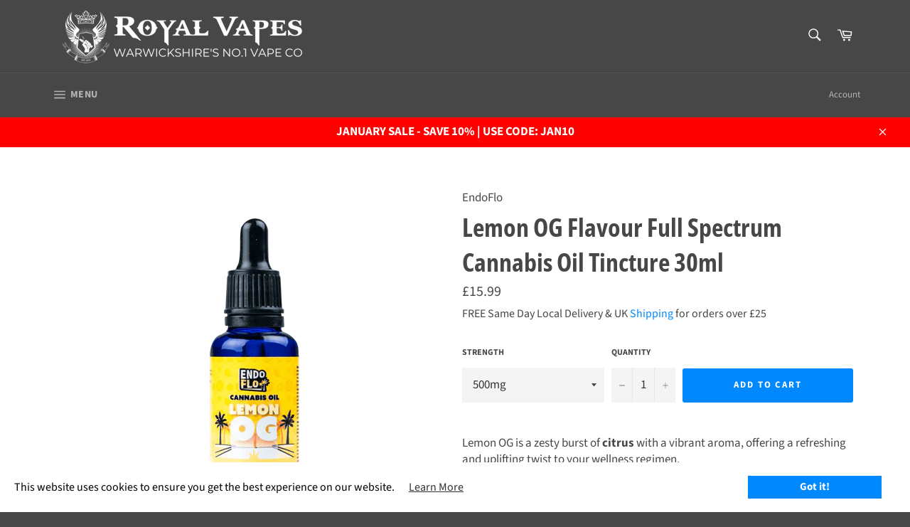

--- FILE ---
content_type: text/html; charset=utf-8
request_url: https://www.royalvapes.co.uk/products/endoflo-lemon-og-flavour-full-spectrum-cannabis-oil-tincture-30ml
body_size: 91927
content:
<!doctype html>
<html class="no-js" lang="en">
<head> 
    <script src='//www.royalvapes.co.uk/cdn/shop/t/77/assets/product_restore_email.js?v=180981458115277363461726783944' defer='defer' ></script> 
    <script id='em_product_variants' type='application/json'>
        [{"id":40096000606326,"title":"500mg","option1":"500mg","option2":null,"option3":null,"sku":"EndoFlo Lemon OG Flavour Full Spectrum Cannabis Oil Tincture 30ml 500mg","requires_shipping":true,"taxable":true,"featured_image":null,"available":true,"name":"Lemon OG Flavour Full Spectrum Cannabis Oil Tincture 30ml - 500mg","public_title":"500mg","options":["500mg"],"price":1599,"weight":80,"compare_at_price":null,"inventory_management":"shopify","barcode":"5056272732625","requires_selling_plan":false,"selling_plan_allocations":[],"quantity_rule":{"min":1,"max":null,"increment":1}}]
    </script>
    <script id='em_product_selected_or_first_available_variant' type='application/json'>
        {"id":40096000606326,"title":"500mg","option1":"500mg","option2":null,"option3":null,"sku":"EndoFlo Lemon OG Flavour Full Spectrum Cannabis Oil Tincture 30ml 500mg","requires_shipping":true,"taxable":true,"featured_image":null,"available":true,"name":"Lemon OG Flavour Full Spectrum Cannabis Oil Tincture 30ml - 500mg","public_title":"500mg","options":["500mg"],"price":1599,"weight":80,"compare_at_price":null,"inventory_management":"shopify","barcode":"5056272732625","requires_selling_plan":false,"selling_plan_allocations":[],"quantity_rule":{"min":1,"max":null,"increment":1}}
    </script>
    <script id='em_product_metafields' type='application/json'>
        1676419391
    </script>
  <!-- Global site tag (gtag.js) - Google Analytics -->
<script async src="https://www.googletagmanager.com/gtag/js?id=G-PWCBH4QQ9S"></script>
<script>
  window.dataLayer = window.dataLayer || [];
  function gtag(){dataLayer.push(arguments);}
  gtag('js', new Date());

  gtag('config', 'G-PWCBH4QQ9S');
</script>
<meta name="google-site-verification" content="mbN-2RsiVN0lK2x_6x2Tb0JoUsL1oaR_tCSshENRq1U" />
<meta name="google-site-verification" content="_kWBDIhKpwVWDVbZydBcBPHrnqFWVNESyCnw_pjHkyM" />
  <meta charset="utf-8">
  <meta http-equiv="X-UA-Compatible" content="IE=edge,chrome=1">
  <meta name="viewport" content="width=device-width,initial-scale=1">
  <meta name="theme-color" content="#474747">

  
    <link rel="shortcut icon" href="//www.royalvapes.co.uk/cdn/shop/files/11084231_1600798876871742_905199748442413310_o_32x32.jpg?v=1613731459" type="image/png">
  

  <link rel="canonical" href="https://www.royalvapes.co.uk/products/endoflo-lemon-og-flavour-full-spectrum-cannabis-oil-tincture-30ml">
  
<!-- Added by AVADA SEO Suite -->

<!-- /Added by AVADA SEO Suite -->


<title>
  EndoFlo Lemon OG Flavour Full Spectrum Cannabis Oil Tincture 30ml &ndash; Royal Vapes
  </title>

  
    <meta name="description" content="Buy EndoFlo Lemon OG Flavour Full Spectrum Cannabis Oil Tincture 30ml £15.99 ✓ In stock ✓ Ships Free Same Day ✓ Multi Buy Discount">
  

  <!-- /snippets/social-meta-tags.liquid -->




<meta property="og:site_name" content="Royal Vapes">
<meta property="og:url" content="https://www.royalvapes.co.uk/products/endoflo-lemon-og-flavour-full-spectrum-cannabis-oil-tincture-30ml">
<meta property="og:title" content="Lemon OG Flavour Full Spectrum Cannabis Oil Tincture 30ml">
<meta property="og:type" content="product">
<meta property="og:description" content="Buy EndoFlo Lemon OG Flavour Full Spectrum Cannabis Oil Tincture 30ml £15.99 ✓ In stock ✓ Ships Free Same Day ✓ Multi Buy Discount">

  <meta property="og:price:amount" content="15.99">
  <meta property="og:price:currency" content="GBP">

<meta property="og:image" content="http://www.royalvapes.co.uk/cdn/shop/files/endoflo-lemon-og-flavour-full-spectrum-cannabis-oil-tincture-30ml-500mg_1200x1200.png?v=1715108960">
<meta property="og:image:secure_url" content="https://www.royalvapes.co.uk/cdn/shop/files/endoflo-lemon-og-flavour-full-spectrum-cannabis-oil-tincture-30ml-500mg_1200x1200.png?v=1715108960">


  <meta name="twitter:site" content="@royalvapesuk?lang=en">

<meta name="twitter:card" content="summary_large_image">
<meta name="twitter:title" content="Lemon OG Flavour Full Spectrum Cannabis Oil Tincture 30ml">
<meta name="twitter:description" content="Buy EndoFlo Lemon OG Flavour Full Spectrum Cannabis Oil Tincture 30ml £15.99 ✓ In stock ✓ Ships Free Same Day ✓ Multi Buy Discount">


  <script>
    document.documentElement.className = document.documentElement.className.replace('no-js', 'js');
  </script>

  <link href="//www.royalvapes.co.uk/cdn/shop/t/77/assets/theme.scss.css?v=160670998447803867951762527699" rel="stylesheet" type="text/css" media="all" />

  <script>
    window.theme = window.theme || {};

    theme.strings = {
      stockAvailable: "1 available",
      addToCart: "Add to Cart",
      soldOut: "Sold Out",
      unavailable: "Make a selection to add to cart",
      noStockAvailable: "The item could not be added to your cart because there are not enough in stock.",
      willNotShipUntil: "Will not ship until [date]",
      willBeInStockAfter: "Will be in stock after [date]",
      totalCartDiscount: "You're saving [savings]",
      addressError: "Error looking up that address",
      addressNoResults: "No results for that address",
      addressQueryLimit: "You have exceeded the Google API usage limit. Consider upgrading to a \u003ca href=\"https:\/\/developers.google.com\/maps\/premium\/usage-limits\"\u003ePremium Plan\u003c\/a\u003e.",
      authError: "There was a problem authenticating your Google Maps API Key.",
      slideNumber: "Slide [slide_number], current"
    };
  </script>

  <script src="//www.royalvapes.co.uk/cdn/shop/t/77/assets/lazysizes.min.js?v=56045284683979784691726783944" async="async"></script>

  

  <script src="//www.royalvapes.co.uk/cdn/shop/t/77/assets/vendor.js?v=59352919779726365461726783944" defer="defer"></script>

  
    <script>
      window.theme = window.theme || {};
      theme.moneyFormat = "£{{amount}}";
    </script>
  

  <script src="//www.royalvapes.co.uk/cdn/shop/t/77/assets/theme.js?v=13119062849124268031726783944" defer="defer"></script>

 

  <!-- Avada FSB Script -->
 

  
  <!-- Avada FSB Compatible Script -->
 
  
    
    
    
      
      
      
      
      
      
    
  

  <!-- /Avada FSB Compatible Script -->

<script>var AVADA_FSB = {
    bars: [{"close_time_unit":"hours","has_langify":false,"langify_locale":"en","currency_symbol":"£","excludesPages":[],"customIncludeUrls":"","allow_device":"all","text_color":"#FFFFFF","announcement_only":false,"custom_goal":null,"background_color":"#0088FF","allow_show":"all","custom_js":"","priority":0,"custom_bg_url":"","initial_message":"FREE Royal Mail Tracked shipping for orders over [[goal]] and DPD Next Day for orders over £100!","goal":25,"device_target":[],"includesPages":["/"],"link_url":"/cart","with_close_button":true,"customExcludeUrls":"","currency_code":"GBP","goal_text_color":"#FFF176","timezone":"Europe/London","padding":3,"status":true,"custom_css":"#avada-fsb-background {\nfont-family: \"Source Sans Pro\",sans-serif !important;\n}","clickable_type":"button_link","below_goal_message":"Only [[below_goal]] away from FREE UK delivery!","name":"Free shipping bar","button_link_content":"Go to cart","without_decimal":true,"currency_locale":"en-GB","close_time":1,"strong_color":"","achieve_goal_message":"Congrats, you have got FREE delivery!","countries":[],"font_weight":500,"button_link_bg_color":"#474747","font":"Open+Sans","position":"top_page","button_link_text_color":"#FFFFFF","open_new_tab":false,"clickable":true,"clickable_bars":["achieve_goal_message"],"fromDate":"NaN-NaN-NaN, 12:00:00 AM","opacity":1,"toDate":"NaN-NaN-NaN, 11:59:59 PM","font_size":16,"countries_all":true,"background_image":""}],
    cart: 0,
    compatible: {
      langify: ''
    }
}</script>
  <!-- /Avada FSB Script -->

 <script>window.nfecShopVersion = '1769266913';window.nfecJsVersion = '449674';window.nfecCVersion = 65058</script>

<script>window.performance && window.performance.mark && window.performance.mark('shopify.content_for_header.start');</script><meta name="google-site-verification" content="_kWBDIhKpwVWDVbZydBcBPHrnqFWVNESyCnw_pjHkyM">
<meta name="google-site-verification" content="_kWBDIhKpwVWDVbZydBcBPHrnqFWVNESyCnw_pjHkyM">
<meta name="facebook-domain-verification" content="gi7wxwt3786g4e3wwg7let0ijmpo3w">
<meta id="shopify-digital-wallet" name="shopify-digital-wallet" content="/27495759990/digital_wallets/dialog">
<link rel="alternate" type="application/json+oembed" href="https://www.royalvapes.co.uk/products/endoflo-lemon-og-flavour-full-spectrum-cannabis-oil-tincture-30ml.oembed">
<script async="async" src="/checkouts/internal/preloads.js?locale=en-GB"></script>
<script id="shopify-features" type="application/json">{"accessToken":"140f65a21db18e080d299b141e4aca21","betas":["rich-media-storefront-analytics"],"domain":"www.royalvapes.co.uk","predictiveSearch":true,"shopId":27495759990,"locale":"en"}</script>
<script>var Shopify = Shopify || {};
Shopify.shop = "royal-vapes-warwickshire.myshopify.com";
Shopify.locale = "en";
Shopify.currency = {"active":"GBP","rate":"1.0"};
Shopify.country = "GB";
Shopify.theme = {"name":"Hulk Venture Main 24-11-22 Repair on 20-09-24","id":128275939446,"schema_name":"Venture","schema_version":"11.0.13","theme_store_id":775,"role":"main"};
Shopify.theme.handle = "null";
Shopify.theme.style = {"id":null,"handle":null};
Shopify.cdnHost = "www.royalvapes.co.uk/cdn";
Shopify.routes = Shopify.routes || {};
Shopify.routes.root = "/";</script>
<script type="module">!function(o){(o.Shopify=o.Shopify||{}).modules=!0}(window);</script>
<script>!function(o){function n(){var o=[];function n(){o.push(Array.prototype.slice.apply(arguments))}return n.q=o,n}var t=o.Shopify=o.Shopify||{};t.loadFeatures=n(),t.autoloadFeatures=n()}(window);</script>
<script id="shop-js-analytics" type="application/json">{"pageType":"product"}</script>
<script defer="defer" async type="module" src="//www.royalvapes.co.uk/cdn/shopifycloud/shop-js/modules/v2/client.init-shop-cart-sync_BT-GjEfc.en.esm.js"></script>
<script defer="defer" async type="module" src="//www.royalvapes.co.uk/cdn/shopifycloud/shop-js/modules/v2/chunk.common_D58fp_Oc.esm.js"></script>
<script defer="defer" async type="module" src="//www.royalvapes.co.uk/cdn/shopifycloud/shop-js/modules/v2/chunk.modal_xMitdFEc.esm.js"></script>
<script type="module">
  await import("//www.royalvapes.co.uk/cdn/shopifycloud/shop-js/modules/v2/client.init-shop-cart-sync_BT-GjEfc.en.esm.js");
await import("//www.royalvapes.co.uk/cdn/shopifycloud/shop-js/modules/v2/chunk.common_D58fp_Oc.esm.js");
await import("//www.royalvapes.co.uk/cdn/shopifycloud/shop-js/modules/v2/chunk.modal_xMitdFEc.esm.js");

  window.Shopify.SignInWithShop?.initShopCartSync?.({"fedCMEnabled":true,"windoidEnabled":true});

</script>
<script>(function() {
  var isLoaded = false;
  function asyncLoad() {
    if (isLoaded) return;
    isLoaded = true;
    var urls = ["https:\/\/formbuilder.hulkapps.com\/skeletopapp.js?shop=royal-vapes-warwickshire.myshopify.com","https:\/\/accessories.w3apps.co\/js\/accessories.js?shop=royal-vapes-warwickshire.myshopify.com","https:\/\/app.testimonialhub.com\/shopifyapp\/showsrstemplate.js?shop=royal-vapes-warwickshire.myshopify.com","https:\/\/cdn1.avada.io\/flying-pages\/module.js?shop=royal-vapes-warwickshire.myshopify.com","https:\/\/cloudsearch-1f874.kxcdn.com\/shopify.js?srp=\/a\/search\u0026filtersEnabled=1\u0026shop=royal-vapes-warwickshire.myshopify.com","https:\/\/seo.apps.avada.io\/avada-seo-installed.js?shop=royal-vapes-warwickshire.myshopify.com","https:\/\/api.omegatheme.com\/facebook-chat\/client\/omgFbChatCheckInstallApp.js?v=1647328745\u0026shop=royal-vapes-warwickshire.myshopify.com","https:\/\/ecommplugins-scripts.trustpilot.com\/v2.1\/js\/header.min.js?settings=eyJrZXkiOiJvMkEzRUZHSTJGTzRkR0huIiwicyI6InNrdSJ9\u0026v=2.5\u0026shop=royal-vapes-warwickshire.myshopify.com","https:\/\/ecommplugins-trustboxsettings.trustpilot.com\/royal-vapes-warwickshire.myshopify.com.js?settings=1750262300575\u0026shop=royal-vapes-warwickshire.myshopify.com","https:\/\/app.avada.io\/avada-sdk.min.js?shop=royal-vapes-warwickshire.myshopify.com","https:\/\/widget.trustpilot.com\/bootstrap\/v5\/tp.widget.sync.bootstrap.min.js?shop=royal-vapes-warwickshire.myshopify.com","https:\/\/www.royalvapes.co.uk\/apps\/giraffly-gdpr\/gdpr-1ba7ee96b96fec47224bb30ea4360d512b9b7a28.js?shop=royal-vapes-warwickshire.myshopify.com","https:\/\/ecommplugins-scripts.trustpilot.com\/v2.1\/js\/success.min.js?settings=eyJrZXkiOiJvMkEzRUZHSTJGTzRkR0huIiwicyI6InNrdSIsInQiOlsib3JkZXJzL2Z1bGZpbGxlZCJdLCJ2IjoiIiwiYSI6IlNob3BpZnktMjAyMS0wNCJ9\u0026shop=royal-vapes-warwickshire.myshopify.com"];
    for (var i = 0; i < urls.length; i++) {
      var s = document.createElement('script');
      if ((!1742369474558 || Date.now() < 1742369474558) &&
      (!window.AVADA_SPEED_BLACKLIST || window.AVADA_SPEED_BLACKLIST.some(pattern => pattern.test(s))) &&
      (!window.AVADA_SPEED_WHITELIST || window.AVADA_SPEED_WHITELIST.every(pattern => !pattern.test(s)))) s.type = 'lightJs'; else s.type = 'text/javascript';
      s.async = true;
      s.src = urls[i];
      var x = document.getElementsByTagName('script')[0];
      x.parentNode.insertBefore(s, x);
    }
  };
  if(window.attachEvent) {
    window.attachEvent('onload', asyncLoad);
  } else {
    window.addEventListener('load', asyncLoad, false);
  }
})();</script>
<script id="__st">var __st={"a":27495759990,"offset":0,"reqid":"263366c0-94c6-49e7-89b1-b163ec011a5e-1769300768","pageurl":"www.royalvapes.co.uk\/products\/endoflo-lemon-og-flavour-full-spectrum-cannabis-oil-tincture-30ml","u":"590360197763","p":"product","rtyp":"product","rid":6878968807542};</script>
<script>window.ShopifyPaypalV4VisibilityTracking = true;</script>
<script id="captcha-bootstrap">!function(){'use strict';const t='contact',e='account',n='new_comment',o=[[t,t],['blogs',n],['comments',n],[t,'customer']],c=[[e,'customer_login'],[e,'guest_login'],[e,'recover_customer_password'],[e,'create_customer']],r=t=>t.map((([t,e])=>`form[action*='/${t}']:not([data-nocaptcha='true']) input[name='form_type'][value='${e}']`)).join(','),a=t=>()=>t?[...document.querySelectorAll(t)].map((t=>t.form)):[];function s(){const t=[...o],e=r(t);return a(e)}const i='password',u='form_key',d=['recaptcha-v3-token','g-recaptcha-response','h-captcha-response',i],f=()=>{try{return window.sessionStorage}catch{return}},m='__shopify_v',_=t=>t.elements[u];function p(t,e,n=!1){try{const o=window.sessionStorage,c=JSON.parse(o.getItem(e)),{data:r}=function(t){const{data:e,action:n}=t;return t[m]||n?{data:e,action:n}:{data:t,action:n}}(c);for(const[e,n]of Object.entries(r))t.elements[e]&&(t.elements[e].value=n);n&&o.removeItem(e)}catch(o){console.error('form repopulation failed',{error:o})}}const l='form_type',E='cptcha';function T(t){t.dataset[E]=!0}const w=window,h=w.document,L='Shopify',v='ce_forms',y='captcha';let A=!1;((t,e)=>{const n=(g='f06e6c50-85a8-45c8-87d0-21a2b65856fe',I='https://cdn.shopify.com/shopifycloud/storefront-forms-hcaptcha/ce_storefront_forms_captcha_hcaptcha.v1.5.2.iife.js',D={infoText:'Protected by hCaptcha',privacyText:'Privacy',termsText:'Terms'},(t,e,n)=>{const o=w[L][v],c=o.bindForm;if(c)return c(t,g,e,D).then(n);var r;o.q.push([[t,g,e,D],n]),r=I,A||(h.body.append(Object.assign(h.createElement('script'),{id:'captcha-provider',async:!0,src:r})),A=!0)});var g,I,D;w[L]=w[L]||{},w[L][v]=w[L][v]||{},w[L][v].q=[],w[L][y]=w[L][y]||{},w[L][y].protect=function(t,e){n(t,void 0,e),T(t)},Object.freeze(w[L][y]),function(t,e,n,w,h,L){const[v,y,A,g]=function(t,e,n){const i=e?o:[],u=t?c:[],d=[...i,...u],f=r(d),m=r(i),_=r(d.filter((([t,e])=>n.includes(e))));return[a(f),a(m),a(_),s()]}(w,h,L),I=t=>{const e=t.target;return e instanceof HTMLFormElement?e:e&&e.form},D=t=>v().includes(t);t.addEventListener('submit',(t=>{const e=I(t);if(!e)return;const n=D(e)&&!e.dataset.hcaptchaBound&&!e.dataset.recaptchaBound,o=_(e),c=g().includes(e)&&(!o||!o.value);(n||c)&&t.preventDefault(),c&&!n&&(function(t){try{if(!f())return;!function(t){const e=f();if(!e)return;const n=_(t);if(!n)return;const o=n.value;o&&e.removeItem(o)}(t);const e=Array.from(Array(32),(()=>Math.random().toString(36)[2])).join('');!function(t,e){_(t)||t.append(Object.assign(document.createElement('input'),{type:'hidden',name:u})),t.elements[u].value=e}(t,e),function(t,e){const n=f();if(!n)return;const o=[...t.querySelectorAll(`input[type='${i}']`)].map((({name:t})=>t)),c=[...d,...o],r={};for(const[a,s]of new FormData(t).entries())c.includes(a)||(r[a]=s);n.setItem(e,JSON.stringify({[m]:1,action:t.action,data:r}))}(t,e)}catch(e){console.error('failed to persist form',e)}}(e),e.submit())}));const S=(t,e)=>{t&&!t.dataset[E]&&(n(t,e.some((e=>e===t))),T(t))};for(const o of['focusin','change'])t.addEventListener(o,(t=>{const e=I(t);D(e)&&S(e,y())}));const B=e.get('form_key'),M=e.get(l),P=B&&M;t.addEventListener('DOMContentLoaded',(()=>{const t=y();if(P)for(const e of t)e.elements[l].value===M&&p(e,B);[...new Set([...A(),...v().filter((t=>'true'===t.dataset.shopifyCaptcha))])].forEach((e=>S(e,t)))}))}(h,new URLSearchParams(w.location.search),n,t,e,['guest_login'])})(!1,!0)}();</script>
<script integrity="sha256-4kQ18oKyAcykRKYeNunJcIwy7WH5gtpwJnB7kiuLZ1E=" data-source-attribution="shopify.loadfeatures" defer="defer" src="//www.royalvapes.co.uk/cdn/shopifycloud/storefront/assets/storefront/load_feature-a0a9edcb.js" crossorigin="anonymous"></script>
<script data-source-attribution="shopify.dynamic_checkout.dynamic.init">var Shopify=Shopify||{};Shopify.PaymentButton=Shopify.PaymentButton||{isStorefrontPortableWallets:!0,init:function(){window.Shopify.PaymentButton.init=function(){};var t=document.createElement("script");t.src="https://www.royalvapes.co.uk/cdn/shopifycloud/portable-wallets/latest/portable-wallets.en.js",t.type="module",document.head.appendChild(t)}};
</script>
<script data-source-attribution="shopify.dynamic_checkout.buyer_consent">
  function portableWalletsHideBuyerConsent(e){var t=document.getElementById("shopify-buyer-consent"),n=document.getElementById("shopify-subscription-policy-button");t&&n&&(t.classList.add("hidden"),t.setAttribute("aria-hidden","true"),n.removeEventListener("click",e))}function portableWalletsShowBuyerConsent(e){var t=document.getElementById("shopify-buyer-consent"),n=document.getElementById("shopify-subscription-policy-button");t&&n&&(t.classList.remove("hidden"),t.removeAttribute("aria-hidden"),n.addEventListener("click",e))}window.Shopify?.PaymentButton&&(window.Shopify.PaymentButton.hideBuyerConsent=portableWalletsHideBuyerConsent,window.Shopify.PaymentButton.showBuyerConsent=portableWalletsShowBuyerConsent);
</script>
<script data-source-attribution="shopify.dynamic_checkout.cart.bootstrap">document.addEventListener("DOMContentLoaded",(function(){function t(){return document.querySelector("shopify-accelerated-checkout-cart, shopify-accelerated-checkout")}if(t())Shopify.PaymentButton.init();else{new MutationObserver((function(e,n){t()&&(Shopify.PaymentButton.init(),n.disconnect())})).observe(document.body,{childList:!0,subtree:!0})}}));
</script>

<script>window.performance && window.performance.mark && window.performance.mark('shopify.content_for_header.end');</script>




	<style rel='text/css'>#w3-product-accessories{padding:0 5px !important;}</style>



<!-- Font icon for header icons -->
<link href="https://de454z9efqcli.cloudfront.net/safe-icons/css/wishlisthero-icons.css" rel="stylesheet"/>
<!-- Style for floating buttons and others -->
<style type="text/css">
    .wishlisthero-floating {
        position: absolute;
        right: 5px;
        top: 5px;
        z-index: 23;
        border-radius: 100%;
    }

    .wishlisthero-floating:hover {
        background-color: rgb(0, 0, 0, 0.05);
    }

    .wishlisthero-floating button {
        font-size: 20px !important;
        width: 40px !important;
        padding: 0.125em 0 0 !important;
    }

    /****************************************************************************************/
    /* For some theme shared view need some spacing */
    /*
    #wishlist-hero-shared-list-view {
  margin-top: 15px;
  margin-bottom: 15px;
}
#wishlist-hero-shared-list-view h1 {
  padding-left: 5px;
}

#wishlisthero-product-page-button-container {
  padding-top: 15px;
}
*/
    /****************************************************************************************/
    /* #wishlisthero-product-page-button-container button {
  padding-left: 1px !important;
} */
    /****************************************************************************************/
    /* Customize the indicator when wishlist has items AND the normal indicator not working */
    /* span.wishlist-hero-items-count {
  position: absolute;
  top: 5px;
  right: 5px;
  width: 5px;
  height: 5px;
  background-color: red; 
    border-radius: 100%;
}
*/
</style>
 <script type='text/javascript'>try{
   window.WishListHero_setting = {"ButtonColor":"#0088FF","IconColor":"rgba(255, 255, 255, 1)","IconType":"Heart","ButtonTextBeforeAdding":"ADD TO WISHLIST","ButtonTextAfterAdding":"ADDED TO WISHLIST","AnimationAfterAddition":"None","ButtonTextAddToCart":"ADD TO CART","AddedProductNotificationText":"Product added to wishlist successfully","AddedProductToCartNotificationText":"Product added to cart successfully","SharePopup_TitleText":"Share My wishlist","SharePopup_shareBtnText":"Share","SharePopup_shareHederText":"Share on Social Networks","SharePopup_shareCopyText":"Or copy Wishlist link to share","SharePopup_shareCancelBtnText":"cancel","SharePopup_shareCopyBtnText":"copy","SendEMailPopup_BtnText":"send email","SendEMailPopup_FromText":"From Name","SendEMailPopup_ToText":"To email","SendEMailPopup_BodyText":"Body","SendEMailPopup_SendBtnText":"send","SendEMailPopup_TitleText":"Send My Wislist via Email","RemoveProductMessageText":"Are you sure you want to remove this item from your wishlist ?","RemovedProductNotificationText":"Product removed from wishlist successfully","RemovePopupOkText":"ok","RemovePopup_HeaderText":"ARE YOU SURE?","ViewWishlistText":"View wishlist","EmptyWishlistText":"there are no items in this wishlist","BuyNowButtonText":"Buy Now","Wishlist_Title":"My Wishlist","WishlistHeaderTitleAlignment":"Left","WishlistProductImageSize":"Normal","PriceColor":"#0088FF","HeaderFontSize":"30","PriceFontSize":"18","ProductNameFontSize":"16","LaunchPointType":"header_menu","DisplayWishlistAs":"popup_window","DisplayButtonAs":"text_with_icon","PopupSize":"md","_id":"5ed126cc028c1c75a169f192","EnableCollection":true,"EnableShare":true,"RemovePowerBy":false,"EnableFBPixel":false,"DisapleApp":true,"FloatPointPossition":"bottom_left","HeartStateToggle":true,"HeaderMenuItemsIndicator":true,"DisableGuestCustomer":false,"HideAddToCartButton":false,"LoginPopupContent":"Please login to save your wishlist across devices.","LoginPopupContentFontSize":"20","LoginPopupLoginBtnText":"Login","NotificationPopupPosition":"right","WishlistButtonTextColor":"#0088FF","AddAllOutOfStockProductNotificationText":"There seems to have been an issue adding items to cart, please try again later","AddProductMessageText":"Are you sure you want to add all items to cart ?","ButtonTextAddAllToCart":"ADD All TO CART","ButtonTextRemoveAllToCart":"REMOVE All FROM WISHLIST","EnableRemoveFromWishlistAfterAddButtonText":"REMOVE FROM WISHLIST","NoRedirectAfterAddToCart":true,"RemoveAllProductMessageText":"Are you sure you want to remove all items from your wishlist ?","ViewCartLinkText":"View Cart","EnableRemoveFromWishlistAfterAdd":true,"DisablePopupNotification":true,"Shop":"royal-vapes-warwickshire.myshopify.com","shop":"royal-vapes-warwickshire.myshopify.com","Status":"Active","Plan":"FREE"};  
  }catch(e){ console.error('Error loading config',e); } </script>

 



<script src='https://appdevelopergroup.co/apps/smartbadge/js/smartbadge.js?shop=royal-vapes-warwickshire.myshopify.com' type='text/javascript'></script>
  
<script src="https://ajax.googleapis.com/ajax/libs/jquery/1.9.1/jquery.min.js"></script>

  <script src="https://accessories.w3apps.co/js/accessories.js" type="text/javascript"></script>
<script type="text/javascript">
  accessoriesJS($);
</script>
  
                    
             <!-- BEGIN app block: shopify://apps/selly-promotion-pricing/blocks/app-embed-block/351afe80-738d-4417-9b66-e345ff249052 --><script>window.nfecShopVersion = '1769266913';window.nfecJsVersion = '449674';window.nfecCVersion = 65058</script> <!-- For special customization -->
<script class="productInfox" type="text/info" data-id="6878968807542" data-tag="Lemon, NON" data-ava="true" data-vars="40096000606326," data-cols="167023640694,165206163574,168679407734,288846282870,164580065398,297255239798,271134097526,"></script><script>window.nfjvX = 449609;</script>
<script id="tdf_pxrscript" class="tdf_script5" data-c="/fe\/loader_2.js">
Shopify = window.Shopify || {};
Shopify.shop = Shopify.shop || 'royal-vapes-warwickshire.myshopify.com';
Shopify.SMCPP = {};Shopify.SMCPP = {"id":777945206,"t":"pd","c":1};Shopify.SMCPP.cer = '0.732869';
</script>
<script src="https://d5zu2f4xvqanl.cloudfront.net/42/fe/loader_2.js?shop=royal-vapes-warwickshire.myshopify.com" async data-cookieconsent="ignore"></script>
<script>
!function(t){var e=function(e){var n,a;(n=t.createElement("script")).type="text/javascript",n.async=!0,n.src=e,(a=t.getElementsByTagName("script")[0]).parentNode.insertBefore(n,a)};setTimeout(function(){window.tdfInited||(window.altcdn=1,e("https://cdn.shopify.com/s/files/1/0013/1642/1703/t/1/assets/loader_2.js?shop=royal-vapes-warwickshire.myshopify.com&v=45"))},2689)}(document);
</script>
<!-- END app block --><!-- BEGIN app block: shopify://apps/xcloud-search-product-filter/blocks/cloudsearch_opt/8ddbd0bf-e311-492e-ab28-69d0ad268fac --><!-- END app block --><!-- BEGIN app block: shopify://apps/avada-seo-suite/blocks/avada-seo/15507c6e-1aa3-45d3-b698-7e175e033440 --><script>
  window.AVADA_SEO_ENABLED = true;
</script><!-- BEGIN app snippet: avada-broken-link-manager --><!-- END app snippet --><!-- BEGIN app snippet: avada-seo-site --><meta name="google-site-verification" content="_kWBDIhKpwVWDVbZydBcBPHrnqFWVNESyCnw_pjHkyM" /><meta name="" content="" /><meta name="" content="" /><meta name="" content="" /><meta name="" content="" /><!-- END app snippet --><!-- BEGIN app snippet: avada-robot-onpage --><!-- Avada SEO Robot Onpage -->












<!-- END app snippet --><!-- BEGIN app snippet: avada-frequently-asked-questions -->







<!-- END app snippet --><!-- BEGIN app snippet: avada-custom-css --> <!-- BEGIN Avada SEO custom CSS END -->


<!-- END Avada SEO custom CSS END -->
<!-- END app snippet --><!-- BEGIN app snippet: avada-homepage --><!-- END app snippet --><!-- BEGIN app snippet: avada-product-and-collection --><script>
    console.log('productAndCollection', {"selected":[],"handlingTimeMin":0,"priceValidUntil":"2030-01-01","handlingTimeMax":1,"priceValidUntilEnable":true,"status":true,"showShippingDetails":false,"transitTimeMin":0,"transitTimeMax":1,"price":0,"currency":"USD","applicableCountry":"US","returnPolicyCategory":"https:\/\/schema.org\/MerchantReturnFiniteReturnWindow","returnMethod":"https:\/\/schema.org\/ReturnByMail","returnFees":"https:\/\/schema.org\/FreeReturn","country":"BR","returnDay":60,"handlingTimeUnit":"DAY","transitTimeUnit":"DAY","showStockStatus":true});
  </script><script type="application/ld+json">
  {
    "@context": "https://schema.org",
    "@type": "ProductGroup",
    "@id": "https://www.royalvapes.co.uk/products/endoflo-lemon-og-flavour-full-spectrum-cannabis-oil-tincture-30ml",
    "name": "Lemon OG Flavour Full Spectrum Cannabis Oil Tincture 30ml",
    "description": "Lemon OG is a zesty burst of citrus with a vibrant aroma, offering a refreshing and uplifting twist to your wellness regimen.\nElevate your well-being and relaxation experience with EndoFlo CBD Tinctures and discover a premium CBD oil with a unique full-spectrum distillate, MCT base, and aromatic terpenes, providing almost instantaneous relief and exceptional potency."
,"productGroupID": "6878968807542","brand": {
        "@type": "Brand",
        "name": "EndoFlo"
      },"hasVariant": [{
          "@type": "Product","productGroupID": "6878968807542","sku": "EndoFlo Lemon OG Flavour Full Spectrum Cannabis Oil Tincture 30ml 500mg","gtin13": "5056272732625","image": "https://www.royalvapes.co.uk/cdn/shop/files/endoflo-lemon-og-flavour-full-spectrum-cannabis-oil-tincture-30ml-500mg.png?v=1715108960"
          ,"name": "500mg Lemon OG Flavour Full Spectrum Cannabis Oil Tincture 30ml"
          ,"description": "Lemon OG is a zesty burst of citrus with a vibrant aroma, offering a refreshing and uplifting twist to your wellness regimen.\nElevate your well-being and relaxation experience with EndoFlo CBD Tinctures and discover a premium CBD oil with a unique full-spectrum distillate, MCT base, and aromatic terpenes, providing almost instantaneous relief and exceptional potency."
          
,"offers": {
            "@type": "Offer",
            "price": 15.99,
            "priceCurrency": "GBP",
            "itemCondition": "https://schema.org/NewCondition","availability": "https://schema.org/InStock","priceValidUntil": "2030-01-01","url": "https://www.royalvapes.co.uk/products/endoflo-lemon-og-flavour-full-spectrum-cannabis-oil-tincture-30ml?variant=40096000606326"}
        }],"offers": {"@type": "Offer","price": "15.99","priceCurrency": "GBP",
      "itemCondition": "https://schema.org/NewCondition","availability": "https://schema.org/InStock","priceValidUntil": "2030-01-01","url": "https://www.royalvapes.co.uk/products/endoflo-lemon-og-flavour-full-spectrum-cannabis-oil-tincture-30ml"
    },
    "image": ["https://www.royalvapes.co.uk/cdn/shop/files/endoflo-lemon-og-flavour-full-spectrum-cannabis-oil-tincture-30ml-500mg.png?v=1715108960"],"sku": "EndoFlo Lemon OG Flavour Full Spectrum Cannabis Oil Tincture 30ml 500mg","gtin": "5056272732625","releaseDate": "2023-07-11 17:56:26 +0100"
  }
  </script><!-- END app snippet --><!-- BEGIN app snippet: avada-seo-preload --><script>
  const ignore = ["\/cart","\/account"];
  window.FPConfig = {
      delay: 0,
      ignoreKeywords: ignore || ['/cart', '/account/login', '/account/logout', '/account'],
      maxRPS: 3,
      hoverDelay: 50
  };
</script>


  <script type="lightJs" src="https://cdn.shopify.com/extensions/019bd69f-acd5-7f0b-a4be-3e159fb266d7/avada-seo-suite-222/assets/flying-pages.js" defer="defer"></script>

<!-- END app snippet --><!-- BEGIN app snippet: avada-seo-social -->
<meta property="og:site_name" content="Royal Vapes">
  <meta property="og:url" content="https://www.royalvapes.co.uk/products/endoflo-lemon-og-flavour-full-spectrum-cannabis-oil-tincture-30ml">
  <meta property="og:type" content="product"><meta property="og:title" content="Lemon OG Flavour Full Spectrum Cannabis Oil Tincture 30ml"><meta property="og:description" content="Lemon OG is a zesty burst of citrus with a vibrant aroma, offering a refreshing and uplifting twist to your wellness regimen. Elevate your well-being and relaxation experience with EndoFlo CBD Tinctures and discover a premium CBD oil with a unique full-spectrum distillate, MCT base, and aromatic terpenes, providing alm"><meta property="product:availability" content="instock">
    <meta property="product:price:amount"
          content="15.99">
    <meta property="product:price:currency" content="GBP"><meta property="og:image" content="http://www.royalvapes.co.uk/cdn/shop/files/endoflo-lemon-og-flavour-full-spectrum-cannabis-oil-tincture-30ml-500mg.png?v=1715108960&width=600">
        <meta property="og:image:secure_url" content="https://www.royalvapes.co.uk/cdn/shop/files/endoflo-lemon-og-flavour-full-spectrum-cannabis-oil-tincture-30ml-500mg.png?v=1715108960&width=600">
        <meta property="og:image:width" content="800">
        <meta property="og:image:height" content="800">
        <meta property="og:image:alt" content="EndoFlo Lemon OG Flavour Full Spectrum Cannabis Oil Tincture 30ml 500mg">
      
<meta name="twitter:site"
        content="@royalvapesuk?lang=en"><meta name="twitter:card" content="summary_large_image">
<meta name="twitter:title" content="Lemon OG Flavour Full Spectrum Cannabis Oil Tincture 30ml">
<meta name="twitter:description" content="Lemon OG is a zesty burst of citrus with a vibrant aroma, offering a refreshing and uplifting twist to your wellness regimen. Elevate you...">
<meta name="twitter:image" content="http://www.royalvapes.co.uk/cdn/shop/files/endoflo-lemon-og-flavour-full-spectrum-cannabis-oil-tincture-30ml-500mg.png?v=1715108960">
      

<!-- END app snippet --><!-- BEGIN app snippet: avada-breadcrumb --><script type='application/ld+json'>
  {
    "@context": "https://schema.org",
    "@type": "BreadcrumbList",
    "itemListElement": [
      {
        "@type": "ListItem",
        "position": 1,
        "name": "Home",
        "item": "https://www.royalvapes.co.uk"
    },{
      "@type": "ListItem",
      "position": 2,
      "name": "Lemon OG Flavour Full Spectrum Cannabis Oil Tincture 30ml",
      "item": "https://www.royalvapes.co.uk/products/endoflo-lemon-og-flavour-full-spectrum-cannabis-oil-tincture-30ml"
    }]
}
</script><!-- END app snippet --><!-- BEGIN app snippet: avada-loading --><style>
  @keyframes avada-rotate {
    0% { transform: rotate(0); }
    100% { transform: rotate(360deg); }
  }

  @keyframes avada-fade-out {
    0% { opacity: 1; visibility: visible; }
    100% { opacity: 0; visibility: hidden; }
  }

  .Avada-LoadingScreen {
    display: none;
    width: 100%;
    height: 100vh;
    top: 0;
    position: fixed;
    z-index: 9999;
    display: flex;
    align-items: center;
    justify-content: center;
  
    background-color: #F2F2F2;
  
  }

  .Avada-LoadingScreen svg {
    animation: avada-rotate 1s linear infinite;
    width: 100px;
    height: 100px;
  }
</style>
<script>
  const themeId = Shopify.theme.id;
  const loadingSettingsValue = {"bgType":"color","displayShow":"first","durationTime":2,"sizeLoading":"100","bgColor":"#F2F2F2","loadingType":"process","bgImage":"","loadingColor":"#333333","waitTime":0,"enabled":false};
  const loadingType = loadingSettingsValue?.loadingType;
  function renderLoading() {
    new MutationObserver((mutations, observer) => {
      if (document.body) {
        observer.disconnect();
        const loadingDiv = document.createElement('div');
        loadingDiv.className = 'Avada-LoadingScreen';
        if(loadingType === 'custom_logo' || loadingType === 'favicon_logo') {
          const srcLoadingImage = loadingSettingsValue?.customLogoThemeIds[themeId] || '';
          if(srcLoadingImage) {
            loadingDiv.innerHTML = `
            <img alt="Avada logo"  height="600px" loading="eager" fetchpriority="high"
              src="${srcLoadingImage}&width=600"
              width="600px" />
              `
          }
        }
        if(loadingType === 'circle') {
          loadingDiv.innerHTML = `
        <svg viewBox="0 0 40 40" fill="none" xmlns="http://www.w3.org/2000/svg">
          <path d="M20 3.75C11.0254 3.75 3.75 11.0254 3.75 20C3.75 21.0355 2.91053 21.875 1.875 21.875C0.839475 21.875 0 21.0355 0 20C0 8.9543 8.9543 0 20 0C31.0457 0 40 8.9543 40 20C40 31.0457 31.0457 40 20 40C18.9645 40 18.125 39.1605 18.125 38.125C18.125 37.0895 18.9645 36.25 20 36.25C28.9748 36.25 36.25 28.9748 36.25 20C36.25 11.0254 28.9748 3.75 20 3.75Z" fill="#333333"/>
        </svg>
      `;
        }

        document.body.insertBefore(loadingDiv, document.body.firstChild || null);
        const e = '2';
        const t = 'first';
        const o = 'first' === t;
        const a = sessionStorage.getItem('isShowLoadingAvada');
        const n = document.querySelector('.Avada-LoadingScreen');
        if (a && o) return (n.style.display = 'none');
        n.style.display = 'flex';
        const i = document.body;
        i.style.overflow = 'hidden';
        const l = () => {
          i.style.overflow = 'auto';
          n.style.animation = 'avada-fade-out 1s ease-out forwards';
          setTimeout(() => {
            n.style.display = 'none';
          }, 1000);
        };
        if ((o && !a && sessionStorage.setItem('isShowLoadingAvada', true), 'duration_auto' === e)) {
          window.onload = function() {
            l();
          };
          return;
        }
        setTimeout(() => {
          l();
        }, 1000 * e);
      }
    }).observe(document.documentElement, { childList: true, subtree: true });
  };
  function isNullish(value) {
    return value === null || value === undefined;
  }
  const themeIds = '';
  const themeIdsArray = themeIds ? themeIds.split(',') : [];

  if(!isNullish(themeIds) && themeIdsArray.includes(themeId.toString()) && loadingSettingsValue?.enabled) {
    renderLoading();
  }

  if(isNullish(loadingSettingsValue?.themeIds) && loadingSettingsValue?.enabled) {
    renderLoading();
  }
</script>
<!-- END app snippet --><!-- BEGIN app snippet: avada-seo-social-post --><!-- END app snippet -->
<!-- END app block --><script src="https://cdn.shopify.com/extensions/019bec76-bf04-75b3-9131-34827afe520d/smile-io-275/assets/smile-loader.js" type="text/javascript" defer="defer"></script>
<script src="https://cdn.shopify.com/extensions/019be6be-b874-73f5-b699-b0c002c48d32/bundles-46/assets/simple-bundles-v2.min.js" type="text/javascript" defer="defer"></script>
<script src="https://cdn.shopify.com/extensions/019b03f2-74ec-7b24-a3a5-6d0193115a31/cloudsearch-63/assets/shopify.js" type="text/javascript" defer="defer"></script>
<link href="https://monorail-edge.shopifysvc.com" rel="dns-prefetch">
<script>(function(){if ("sendBeacon" in navigator && "performance" in window) {try {var session_token_from_headers = performance.getEntriesByType('navigation')[0].serverTiming.find(x => x.name == '_s').description;} catch {var session_token_from_headers = undefined;}var session_cookie_matches = document.cookie.match(/_shopify_s=([^;]*)/);var session_token_from_cookie = session_cookie_matches && session_cookie_matches.length === 2 ? session_cookie_matches[1] : "";var session_token = session_token_from_headers || session_token_from_cookie || "";function handle_abandonment_event(e) {var entries = performance.getEntries().filter(function(entry) {return /monorail-edge.shopifysvc.com/.test(entry.name);});if (!window.abandonment_tracked && entries.length === 0) {window.abandonment_tracked = true;var currentMs = Date.now();var navigation_start = performance.timing.navigationStart;var payload = {shop_id: 27495759990,url: window.location.href,navigation_start,duration: currentMs - navigation_start,session_token,page_type: "product"};window.navigator.sendBeacon("https://monorail-edge.shopifysvc.com/v1/produce", JSON.stringify({schema_id: "online_store_buyer_site_abandonment/1.1",payload: payload,metadata: {event_created_at_ms: currentMs,event_sent_at_ms: currentMs}}));}}window.addEventListener('pagehide', handle_abandonment_event);}}());</script>
<script id="web-pixels-manager-setup">(function e(e,d,r,n,o){if(void 0===o&&(o={}),!Boolean(null===(a=null===(i=window.Shopify)||void 0===i?void 0:i.analytics)||void 0===a?void 0:a.replayQueue)){var i,a;window.Shopify=window.Shopify||{};var t=window.Shopify;t.analytics=t.analytics||{};var s=t.analytics;s.replayQueue=[],s.publish=function(e,d,r){return s.replayQueue.push([e,d,r]),!0};try{self.performance.mark("wpm:start")}catch(e){}var l=function(){var e={modern:/Edge?\/(1{2}[4-9]|1[2-9]\d|[2-9]\d{2}|\d{4,})\.\d+(\.\d+|)|Firefox\/(1{2}[4-9]|1[2-9]\d|[2-9]\d{2}|\d{4,})\.\d+(\.\d+|)|Chrom(ium|e)\/(9{2}|\d{3,})\.\d+(\.\d+|)|(Maci|X1{2}).+ Version\/(15\.\d+|(1[6-9]|[2-9]\d|\d{3,})\.\d+)([,.]\d+|)( \(\w+\)|)( Mobile\/\w+|) Safari\/|Chrome.+OPR\/(9{2}|\d{3,})\.\d+\.\d+|(CPU[ +]OS|iPhone[ +]OS|CPU[ +]iPhone|CPU IPhone OS|CPU iPad OS)[ +]+(15[._]\d+|(1[6-9]|[2-9]\d|\d{3,})[._]\d+)([._]\d+|)|Android:?[ /-](13[3-9]|1[4-9]\d|[2-9]\d{2}|\d{4,})(\.\d+|)(\.\d+|)|Android.+Firefox\/(13[5-9]|1[4-9]\d|[2-9]\d{2}|\d{4,})\.\d+(\.\d+|)|Android.+Chrom(ium|e)\/(13[3-9]|1[4-9]\d|[2-9]\d{2}|\d{4,})\.\d+(\.\d+|)|SamsungBrowser\/([2-9]\d|\d{3,})\.\d+/,legacy:/Edge?\/(1[6-9]|[2-9]\d|\d{3,})\.\d+(\.\d+|)|Firefox\/(5[4-9]|[6-9]\d|\d{3,})\.\d+(\.\d+|)|Chrom(ium|e)\/(5[1-9]|[6-9]\d|\d{3,})\.\d+(\.\d+|)([\d.]+$|.*Safari\/(?![\d.]+ Edge\/[\d.]+$))|(Maci|X1{2}).+ Version\/(10\.\d+|(1[1-9]|[2-9]\d|\d{3,})\.\d+)([,.]\d+|)( \(\w+\)|)( Mobile\/\w+|) Safari\/|Chrome.+OPR\/(3[89]|[4-9]\d|\d{3,})\.\d+\.\d+|(CPU[ +]OS|iPhone[ +]OS|CPU[ +]iPhone|CPU IPhone OS|CPU iPad OS)[ +]+(10[._]\d+|(1[1-9]|[2-9]\d|\d{3,})[._]\d+)([._]\d+|)|Android:?[ /-](13[3-9]|1[4-9]\d|[2-9]\d{2}|\d{4,})(\.\d+|)(\.\d+|)|Mobile Safari.+OPR\/([89]\d|\d{3,})\.\d+\.\d+|Android.+Firefox\/(13[5-9]|1[4-9]\d|[2-9]\d{2}|\d{4,})\.\d+(\.\d+|)|Android.+Chrom(ium|e)\/(13[3-9]|1[4-9]\d|[2-9]\d{2}|\d{4,})\.\d+(\.\d+|)|Android.+(UC? ?Browser|UCWEB|U3)[ /]?(15\.([5-9]|\d{2,})|(1[6-9]|[2-9]\d|\d{3,})\.\d+)\.\d+|SamsungBrowser\/(5\.\d+|([6-9]|\d{2,})\.\d+)|Android.+MQ{2}Browser\/(14(\.(9|\d{2,})|)|(1[5-9]|[2-9]\d|\d{3,})(\.\d+|))(\.\d+|)|K[Aa][Ii]OS\/(3\.\d+|([4-9]|\d{2,})\.\d+)(\.\d+|)/},d=e.modern,r=e.legacy,n=navigator.userAgent;return n.match(d)?"modern":n.match(r)?"legacy":"unknown"}(),u="modern"===l?"modern":"legacy",c=(null!=n?n:{modern:"",legacy:""})[u],f=function(e){return[e.baseUrl,"/wpm","/b",e.hashVersion,"modern"===e.buildTarget?"m":"l",".js"].join("")}({baseUrl:d,hashVersion:r,buildTarget:u}),m=function(e){var d=e.version,r=e.bundleTarget,n=e.surface,o=e.pageUrl,i=e.monorailEndpoint;return{emit:function(e){var a=e.status,t=e.errorMsg,s=(new Date).getTime(),l=JSON.stringify({metadata:{event_sent_at_ms:s},events:[{schema_id:"web_pixels_manager_load/3.1",payload:{version:d,bundle_target:r,page_url:o,status:a,surface:n,error_msg:t},metadata:{event_created_at_ms:s}}]});if(!i)return console&&console.warn&&console.warn("[Web Pixels Manager] No Monorail endpoint provided, skipping logging."),!1;try{return self.navigator.sendBeacon.bind(self.navigator)(i,l)}catch(e){}var u=new XMLHttpRequest;try{return u.open("POST",i,!0),u.setRequestHeader("Content-Type","text/plain"),u.send(l),!0}catch(e){return console&&console.warn&&console.warn("[Web Pixels Manager] Got an unhandled error while logging to Monorail."),!1}}}}({version:r,bundleTarget:l,surface:e.surface,pageUrl:self.location.href,monorailEndpoint:e.monorailEndpoint});try{o.browserTarget=l,function(e){var d=e.src,r=e.async,n=void 0===r||r,o=e.onload,i=e.onerror,a=e.sri,t=e.scriptDataAttributes,s=void 0===t?{}:t,l=document.createElement("script"),u=document.querySelector("head"),c=document.querySelector("body");if(l.async=n,l.src=d,a&&(l.integrity=a,l.crossOrigin="anonymous"),s)for(var f in s)if(Object.prototype.hasOwnProperty.call(s,f))try{l.dataset[f]=s[f]}catch(e){}if(o&&l.addEventListener("load",o),i&&l.addEventListener("error",i),u)u.appendChild(l);else{if(!c)throw new Error("Did not find a head or body element to append the script");c.appendChild(l)}}({src:f,async:!0,onload:function(){if(!function(){var e,d;return Boolean(null===(d=null===(e=window.Shopify)||void 0===e?void 0:e.analytics)||void 0===d?void 0:d.initialized)}()){var d=window.webPixelsManager.init(e)||void 0;if(d){var r=window.Shopify.analytics;r.replayQueue.forEach((function(e){var r=e[0],n=e[1],o=e[2];d.publishCustomEvent(r,n,o)})),r.replayQueue=[],r.publish=d.publishCustomEvent,r.visitor=d.visitor,r.initialized=!0}}},onerror:function(){return m.emit({status:"failed",errorMsg:"".concat(f," has failed to load")})},sri:function(e){var d=/^sha384-[A-Za-z0-9+/=]+$/;return"string"==typeof e&&d.test(e)}(c)?c:"",scriptDataAttributes:o}),m.emit({status:"loading"})}catch(e){m.emit({status:"failed",errorMsg:(null==e?void 0:e.message)||"Unknown error"})}}})({shopId: 27495759990,storefrontBaseUrl: "https://www.royalvapes.co.uk",extensionsBaseUrl: "https://extensions.shopifycdn.com/cdn/shopifycloud/web-pixels-manager",monorailEndpoint: "https://monorail-edge.shopifysvc.com/unstable/produce_batch",surface: "storefront-renderer",enabledBetaFlags: ["2dca8a86"],webPixelsConfigList: [{"id":"974389622","configuration":"{\"config\":\"{\\\"pixel_id\\\":\\\"G-PWCBH4QQ9S\\\",\\\"target_country\\\":\\\"GB\\\",\\\"gtag_events\\\":[{\\\"type\\\":\\\"begin_checkout\\\",\\\"action_label\\\":\\\"G-PWCBH4QQ9S\\\"},{\\\"type\\\":\\\"search\\\",\\\"action_label\\\":\\\"G-PWCBH4QQ9S\\\"},{\\\"type\\\":\\\"view_item\\\",\\\"action_label\\\":[\\\"G-PWCBH4QQ9S\\\",\\\"MC-C8GRVQVLPW\\\"]},{\\\"type\\\":\\\"purchase\\\",\\\"action_label\\\":[\\\"G-PWCBH4QQ9S\\\",\\\"MC-C8GRVQVLPW\\\"]},{\\\"type\\\":\\\"page_view\\\",\\\"action_label\\\":[\\\"G-PWCBH4QQ9S\\\",\\\"MC-C8GRVQVLPW\\\"]},{\\\"type\\\":\\\"add_payment_info\\\",\\\"action_label\\\":\\\"G-PWCBH4QQ9S\\\"},{\\\"type\\\":\\\"add_to_cart\\\",\\\"action_label\\\":\\\"G-PWCBH4QQ9S\\\"}],\\\"enable_monitoring_mode\\\":false}\"}","eventPayloadVersion":"v1","runtimeContext":"OPEN","scriptVersion":"b2a88bafab3e21179ed38636efcd8a93","type":"APP","apiClientId":1780363,"privacyPurposes":[],"dataSharingAdjustments":{"protectedCustomerApprovalScopes":["read_customer_address","read_customer_email","read_customer_name","read_customer_personal_data","read_customer_phone"]}},{"id":"154042486","configuration":"{\"pixel_id\":\"393954495217261\",\"pixel_type\":\"facebook_pixel\",\"metaapp_system_user_token\":\"-\"}","eventPayloadVersion":"v1","runtimeContext":"OPEN","scriptVersion":"ca16bc87fe92b6042fbaa3acc2fbdaa6","type":"APP","apiClientId":2329312,"privacyPurposes":["ANALYTICS","MARKETING","SALE_OF_DATA"],"dataSharingAdjustments":{"protectedCustomerApprovalScopes":["read_customer_address","read_customer_email","read_customer_name","read_customer_personal_data","read_customer_phone"]}},{"id":"7274614","configuration":"{\"myshopifyDomain\":\"royal-vapes-warwickshire.myshopify.com\"}","eventPayloadVersion":"v1","runtimeContext":"STRICT","scriptVersion":"23b97d18e2aa74363140dc29c9284e87","type":"APP","apiClientId":2775569,"privacyPurposes":["ANALYTICS","MARKETING","SALE_OF_DATA"],"dataSharingAdjustments":{"protectedCustomerApprovalScopes":["read_customer_address","read_customer_email","read_customer_name","read_customer_phone","read_customer_personal_data"]}},{"id":"204472694","eventPayloadVersion":"v1","runtimeContext":"LAX","scriptVersion":"1","type":"CUSTOM","privacyPurposes":["ANALYTICS"],"name":"Google Analytics tag (migrated)"},{"id":"shopify-app-pixel","configuration":"{}","eventPayloadVersion":"v1","runtimeContext":"STRICT","scriptVersion":"0450","apiClientId":"shopify-pixel","type":"APP","privacyPurposes":["ANALYTICS","MARKETING"]},{"id":"shopify-custom-pixel","eventPayloadVersion":"v1","runtimeContext":"LAX","scriptVersion":"0450","apiClientId":"shopify-pixel","type":"CUSTOM","privacyPurposes":["ANALYTICS","MARKETING"]}],isMerchantRequest: false,initData: {"shop":{"name":"Royal Vapes","paymentSettings":{"currencyCode":"GBP"},"myshopifyDomain":"royal-vapes-warwickshire.myshopify.com","countryCode":"GB","storefrontUrl":"https:\/\/www.royalvapes.co.uk"},"customer":null,"cart":null,"checkout":null,"productVariants":[{"price":{"amount":15.99,"currencyCode":"GBP"},"product":{"title":"Lemon OG Flavour Full Spectrum Cannabis Oil Tincture 30ml","vendor":"EndoFlo","id":"6878968807542","untranslatedTitle":"Lemon OG Flavour Full Spectrum Cannabis Oil Tincture 30ml","url":"\/products\/endoflo-lemon-og-flavour-full-spectrum-cannabis-oil-tincture-30ml","type":"CBD Oils"},"id":"40096000606326","image":{"src":"\/\/www.royalvapes.co.uk\/cdn\/shop\/files\/endoflo-lemon-og-flavour-full-spectrum-cannabis-oil-tincture-30ml-500mg.png?v=1715108960"},"sku":"EndoFlo Lemon OG Flavour Full Spectrum Cannabis Oil Tincture 30ml 500mg","title":"500mg","untranslatedTitle":"500mg"}],"purchasingCompany":null},},"https://www.royalvapes.co.uk/cdn","fcfee988w5aeb613cpc8e4bc33m6693e112",{"modern":"","legacy":""},{"shopId":"27495759990","storefrontBaseUrl":"https:\/\/www.royalvapes.co.uk","extensionBaseUrl":"https:\/\/extensions.shopifycdn.com\/cdn\/shopifycloud\/web-pixels-manager","surface":"storefront-renderer","enabledBetaFlags":"[\"2dca8a86\"]","isMerchantRequest":"false","hashVersion":"fcfee988w5aeb613cpc8e4bc33m6693e112","publish":"custom","events":"[[\"page_viewed\",{}],[\"product_viewed\",{\"productVariant\":{\"price\":{\"amount\":15.99,\"currencyCode\":\"GBP\"},\"product\":{\"title\":\"Lemon OG Flavour Full Spectrum Cannabis Oil Tincture 30ml\",\"vendor\":\"EndoFlo\",\"id\":\"6878968807542\",\"untranslatedTitle\":\"Lemon OG Flavour Full Spectrum Cannabis Oil Tincture 30ml\",\"url\":\"\/products\/endoflo-lemon-og-flavour-full-spectrum-cannabis-oil-tincture-30ml\",\"type\":\"CBD Oils\"},\"id\":\"40096000606326\",\"image\":{\"src\":\"\/\/www.royalvapes.co.uk\/cdn\/shop\/files\/endoflo-lemon-og-flavour-full-spectrum-cannabis-oil-tincture-30ml-500mg.png?v=1715108960\"},\"sku\":\"EndoFlo Lemon OG Flavour Full Spectrum Cannabis Oil Tincture 30ml 500mg\",\"title\":\"500mg\",\"untranslatedTitle\":\"500mg\"}}]]"});</script><script>
  window.ShopifyAnalytics = window.ShopifyAnalytics || {};
  window.ShopifyAnalytics.meta = window.ShopifyAnalytics.meta || {};
  window.ShopifyAnalytics.meta.currency = 'GBP';
  var meta = {"product":{"id":6878968807542,"gid":"gid:\/\/shopify\/Product\/6878968807542","vendor":"EndoFlo","type":"CBD Oils","handle":"endoflo-lemon-og-flavour-full-spectrum-cannabis-oil-tincture-30ml","variants":[{"id":40096000606326,"price":1599,"name":"Lemon OG Flavour Full Spectrum Cannabis Oil Tincture 30ml - 500mg","public_title":"500mg","sku":"EndoFlo Lemon OG Flavour Full Spectrum Cannabis Oil Tincture 30ml 500mg"}],"remote":false},"page":{"pageType":"product","resourceType":"product","resourceId":6878968807542,"requestId":"263366c0-94c6-49e7-89b1-b163ec011a5e-1769300768"}};
  for (var attr in meta) {
    window.ShopifyAnalytics.meta[attr] = meta[attr];
  }
</script>
<script class="analytics">
  (function () {
    var customDocumentWrite = function(content) {
      var jquery = null;

      if (window.jQuery) {
        jquery = window.jQuery;
      } else if (window.Checkout && window.Checkout.$) {
        jquery = window.Checkout.$;
      }

      if (jquery) {
        jquery('body').append(content);
      }
    };

    var hasLoggedConversion = function(token) {
      if (token) {
        return document.cookie.indexOf('loggedConversion=' + token) !== -1;
      }
      return false;
    }

    var setCookieIfConversion = function(token) {
      if (token) {
        var twoMonthsFromNow = new Date(Date.now());
        twoMonthsFromNow.setMonth(twoMonthsFromNow.getMonth() + 2);

        document.cookie = 'loggedConversion=' + token + '; expires=' + twoMonthsFromNow;
      }
    }

    var trekkie = window.ShopifyAnalytics.lib = window.trekkie = window.trekkie || [];
    if (trekkie.integrations) {
      return;
    }
    trekkie.methods = [
      'identify',
      'page',
      'ready',
      'track',
      'trackForm',
      'trackLink'
    ];
    trekkie.factory = function(method) {
      return function() {
        var args = Array.prototype.slice.call(arguments);
        args.unshift(method);
        trekkie.push(args);
        return trekkie;
      };
    };
    for (var i = 0; i < trekkie.methods.length; i++) {
      var key = trekkie.methods[i];
      trekkie[key] = trekkie.factory(key);
    }
    trekkie.load = function(config) {
      trekkie.config = config || {};
      trekkie.config.initialDocumentCookie = document.cookie;
      var first = document.getElementsByTagName('script')[0];
      var script = document.createElement('script');
      script.type = 'text/javascript';
      script.onerror = function(e) {
        var scriptFallback = document.createElement('script');
        scriptFallback.type = 'text/javascript';
        scriptFallback.onerror = function(error) {
                var Monorail = {
      produce: function produce(monorailDomain, schemaId, payload) {
        var currentMs = new Date().getTime();
        var event = {
          schema_id: schemaId,
          payload: payload,
          metadata: {
            event_created_at_ms: currentMs,
            event_sent_at_ms: currentMs
          }
        };
        return Monorail.sendRequest("https://" + monorailDomain + "/v1/produce", JSON.stringify(event));
      },
      sendRequest: function sendRequest(endpointUrl, payload) {
        // Try the sendBeacon API
        if (window && window.navigator && typeof window.navigator.sendBeacon === 'function' && typeof window.Blob === 'function' && !Monorail.isIos12()) {
          var blobData = new window.Blob([payload], {
            type: 'text/plain'
          });

          if (window.navigator.sendBeacon(endpointUrl, blobData)) {
            return true;
          } // sendBeacon was not successful

        } // XHR beacon

        var xhr = new XMLHttpRequest();

        try {
          xhr.open('POST', endpointUrl);
          xhr.setRequestHeader('Content-Type', 'text/plain');
          xhr.send(payload);
        } catch (e) {
          console.log(e);
        }

        return false;
      },
      isIos12: function isIos12() {
        return window.navigator.userAgent.lastIndexOf('iPhone; CPU iPhone OS 12_') !== -1 || window.navigator.userAgent.lastIndexOf('iPad; CPU OS 12_') !== -1;
      }
    };
    Monorail.produce('monorail-edge.shopifysvc.com',
      'trekkie_storefront_load_errors/1.1',
      {shop_id: 27495759990,
      theme_id: 128275939446,
      app_name: "storefront",
      context_url: window.location.href,
      source_url: "//www.royalvapes.co.uk/cdn/s/trekkie.storefront.8d95595f799fbf7e1d32231b9a28fd43b70c67d3.min.js"});

        };
        scriptFallback.async = true;
        scriptFallback.src = '//www.royalvapes.co.uk/cdn/s/trekkie.storefront.8d95595f799fbf7e1d32231b9a28fd43b70c67d3.min.js';
        first.parentNode.insertBefore(scriptFallback, first);
      };
      script.async = true;
      script.src = '//www.royalvapes.co.uk/cdn/s/trekkie.storefront.8d95595f799fbf7e1d32231b9a28fd43b70c67d3.min.js';
      first.parentNode.insertBefore(script, first);
    };
    trekkie.load(
      {"Trekkie":{"appName":"storefront","development":false,"defaultAttributes":{"shopId":27495759990,"isMerchantRequest":null,"themeId":128275939446,"themeCityHash":"1223076232004149997","contentLanguage":"en","currency":"GBP"},"isServerSideCookieWritingEnabled":true,"monorailRegion":"shop_domain","enabledBetaFlags":["65f19447"]},"Session Attribution":{},"S2S":{"facebookCapiEnabled":true,"source":"trekkie-storefront-renderer","apiClientId":580111}}
    );

    var loaded = false;
    trekkie.ready(function() {
      if (loaded) return;
      loaded = true;

      window.ShopifyAnalytics.lib = window.trekkie;

      var originalDocumentWrite = document.write;
      document.write = customDocumentWrite;
      try { window.ShopifyAnalytics.merchantGoogleAnalytics.call(this); } catch(error) {};
      document.write = originalDocumentWrite;

      window.ShopifyAnalytics.lib.page(null,{"pageType":"product","resourceType":"product","resourceId":6878968807542,"requestId":"263366c0-94c6-49e7-89b1-b163ec011a5e-1769300768","shopifyEmitted":true});

      var match = window.location.pathname.match(/checkouts\/(.+)\/(thank_you|post_purchase)/)
      var token = match? match[1]: undefined;
      if (!hasLoggedConversion(token)) {
        setCookieIfConversion(token);
        window.ShopifyAnalytics.lib.track("Viewed Product",{"currency":"GBP","variantId":40096000606326,"productId":6878968807542,"productGid":"gid:\/\/shopify\/Product\/6878968807542","name":"Lemon OG Flavour Full Spectrum Cannabis Oil Tincture 30ml - 500mg","price":"15.99","sku":"EndoFlo Lemon OG Flavour Full Spectrum Cannabis Oil Tincture 30ml 500mg","brand":"EndoFlo","variant":"500mg","category":"CBD Oils","nonInteraction":true,"remote":false},undefined,undefined,{"shopifyEmitted":true});
      window.ShopifyAnalytics.lib.track("monorail:\/\/trekkie_storefront_viewed_product\/1.1",{"currency":"GBP","variantId":40096000606326,"productId":6878968807542,"productGid":"gid:\/\/shopify\/Product\/6878968807542","name":"Lemon OG Flavour Full Spectrum Cannabis Oil Tincture 30ml - 500mg","price":"15.99","sku":"EndoFlo Lemon OG Flavour Full Spectrum Cannabis Oil Tincture 30ml 500mg","brand":"EndoFlo","variant":"500mg","category":"CBD Oils","nonInteraction":true,"remote":false,"referer":"https:\/\/www.royalvapes.co.uk\/products\/endoflo-lemon-og-flavour-full-spectrum-cannabis-oil-tincture-30ml"});
      }
    });


        var eventsListenerScript = document.createElement('script');
        eventsListenerScript.async = true;
        eventsListenerScript.src = "//www.royalvapes.co.uk/cdn/shopifycloud/storefront/assets/shop_events_listener-3da45d37.js";
        document.getElementsByTagName('head')[0].appendChild(eventsListenerScript);

})();</script>
  <script>
  if (!window.ga || (window.ga && typeof window.ga !== 'function')) {
    window.ga = function ga() {
      (window.ga.q = window.ga.q || []).push(arguments);
      if (window.Shopify && window.Shopify.analytics && typeof window.Shopify.analytics.publish === 'function') {
        window.Shopify.analytics.publish("ga_stub_called", {}, {sendTo: "google_osp_migration"});
      }
      console.error("Shopify's Google Analytics stub called with:", Array.from(arguments), "\nSee https://help.shopify.com/manual/promoting-marketing/pixels/pixel-migration#google for more information.");
    };
    if (window.Shopify && window.Shopify.analytics && typeof window.Shopify.analytics.publish === 'function') {
      window.Shopify.analytics.publish("ga_stub_initialized", {}, {sendTo: "google_osp_migration"});
    }
  }
</script>
<script
  defer
  src="https://www.royalvapes.co.uk/cdn/shopifycloud/perf-kit/shopify-perf-kit-3.0.4.min.js"
  data-application="storefront-renderer"
  data-shop-id="27495759990"
  data-render-region="gcp-us-east1"
  data-page-type="product"
  data-theme-instance-id="128275939446"
  data-theme-name="Venture"
  data-theme-version="11.0.13"
  data-monorail-region="shop_domain"
  data-resource-timing-sampling-rate="10"
  data-shs="true"
  data-shs-beacon="true"
  data-shs-export-with-fetch="true"
  data-shs-logs-sample-rate="1"
  data-shs-beacon-endpoint="https://www.royalvapes.co.uk/api/collect"
></script>
</head> 
<link href="https://fonts.googleapis.com/css?family=Baloo+Bhai&display=swap" rel="stylesheet"><div class="box_shippr" style= "padding: 5 ">
 






<span style =" font-size:pt; color:">
<span style = " color :"> 
</span></span>


</div><style>body{}.box_shippr{padding : 0px; z-index :1000;top : 0px; font-family: "Baloo Bhai", cursive;width : 100%;text-align:center;left : 0%;color: white;background-image: url();background-size: cover;}</style>

<body class="template-product" >

  <a class="in-page-link visually-hidden skip-link" href="#MainContent">
    Skip to content
  </a>

  <div id="shopify-section-header" class="shopify-section"><style>
.site-header__logo img {
  max-width: 375px;
}
</style>

<div id="NavDrawer" class="drawer drawer--left">
  <div class="drawer__inner">
    <form action="/search" method="get" class="drawer__search" role="search">
      <input type="search" name="q" placeholder="Search" aria-label="Search" class="drawer__search-input">

      <button type="submit" class="text-link drawer__search-submit">
        <svg aria-hidden="true" focusable="false" role="presentation" class="icon icon-search" viewBox="0 0 32 32"><path fill="#444" d="M21.839 18.771a10.012 10.012 0 0 0 1.57-5.39c0-5.548-4.493-10.048-10.034-10.048-5.548 0-10.041 4.499-10.041 10.048s4.493 10.048 10.034 10.048c2.012 0 3.886-.594 5.456-1.61l.455-.317 7.165 7.165 2.223-2.263-7.158-7.165.33-.468zM18.995 7.767c1.498 1.498 2.322 3.49 2.322 5.608s-.825 4.11-2.322 5.608c-1.498 1.498-3.49 2.322-5.608 2.322s-4.11-.825-5.608-2.322c-1.498-1.498-2.322-3.49-2.322-5.608s.825-4.11 2.322-5.608c1.498-1.498 3.49-2.322 5.608-2.322s4.11.825 5.608 2.322z"/></svg>
        <span class="icon__fallback-text">Search</span>
      </button>
    </form>
    <ul class="drawer__nav">
      
        

        
          <li class="drawer__nav-item">
            <div class="drawer__nav-has-sublist">
              <a href="/collections/prefilled-pod-vapes"
                class="drawer__nav-link drawer__nav-link--top-level drawer__nav-link--split"
                id="DrawerLabel-disposable-alternatives"
                
              >
                Disposable Alternatives
              </a>
              <button type="button" aria-controls="DrawerLinklist-disposable-alternatives" class="text-link drawer__nav-toggle-btn drawer__meganav-toggle" aria-label="Disposable Alternatives Menu" aria-expanded="false">
                <span class="drawer__nav-toggle--open">
                  <svg aria-hidden="true" focusable="false" role="presentation" class="icon icon-plus" viewBox="0 0 22 21"><path d="M12 11.5h9.5v-2H12V0h-2v9.5H.5v2H10V21h2v-9.5z" fill="#000" fill-rule="evenodd"/></svg>
                </span>
                <span class="drawer__nav-toggle--close">
                  <svg aria-hidden="true" focusable="false" role="presentation" class="icon icon--wide icon-minus" viewBox="0 0 22 3"><path fill="#000" d="M21.5.5v2H.5v-2z" fill-rule="evenodd"/></svg>
                </span>
              </button>
            </div>

            <div class="meganav meganav--drawer" id="DrawerLinklist-disposable-alternatives" aria-labelledby="DrawerLabel-disposable-alternatives" role="navigation">
              <ul class="meganav__nav">
                <div class="grid grid--no-gutters meganav__scroller meganav__scroller--has-list">
  <div class="grid__item meganav__list">
    
      <li class="drawer__nav-item">
        
          <a href="/collections/new-prefilled-vapes" 
            class="drawer__nav-link meganav__link"
            
          >
            NEW! Prefilled Vapes
          </a>
        
      </li>
    
      <li class="drawer__nav-item">
        
          

          <div class="drawer__nav-has-sublist">
            <a href="/collections/bestselling-disposables" 
              class="meganav__link drawer__nav-link drawer__nav-link--split" 
              id="DrawerLabel-bestselling-brands"
              
            >
              Bestselling Brands
            </a>
            <button type="button" aria-controls="DrawerLinklist-bestselling-brands" class="text-link drawer__nav-toggle-btn drawer__nav-toggle-btn--small drawer__meganav-toggle" aria-label="Disposable Alternatives Menu" aria-expanded="false">
              <span class="drawer__nav-toggle--open">
                <svg aria-hidden="true" focusable="false" role="presentation" class="icon icon-plus" viewBox="0 0 22 21"><path d="M12 11.5h9.5v-2H12V0h-2v9.5H.5v2H10V21h2v-9.5z" fill="#000" fill-rule="evenodd"/></svg>
              </span>
              <span class="drawer__nav-toggle--close">
                <svg aria-hidden="true" focusable="false" role="presentation" class="icon icon--wide icon-minus" viewBox="0 0 22 3"><path fill="#000" d="M21.5.5v2H.5v-2z" fill-rule="evenodd"/></svg>
              </span>
            </button>
          </div>

          <div class="meganav meganav--drawer" id="DrawerLinklist-bestselling-brands" aria-labelledby="DrawerLabel-bestselling-brands" role="navigation">
            <ul class="meganav__nav meganav__nav--third-level">
              
                <li>
                  <a href="/collections/bloody-bar" class="meganav__link">
                    Bloody Bar
                  </a>
                </li>
              
                <li>
                  <a href="/collections/crystal-galaxy" class="meganav__link">
                    Crystal Galaxy
                  </a>
                </li>
              
                <li>
                  <a href="/collections/drifter-bar" class="meganav__link">
                    Drifter Bar
                  </a>
                </li>
              
                <li>
                  <a href="/collections/elux-prefilled-vapes" class="meganav__link">
                    Elux
                  </a>
                </li>
              
                <li>
                  <a href="/collections/elf-bar-prefilled-vapes" class="meganav__link">
                    Elf Bar
                  </a>
                </li>
              
                <li>
                  <a href="/collections/hayati-prefilled-vapes" class="meganav__link">
                    Hayati
                  </a>
                </li>
              
                <li>
                  <a href="/collections/hyola-prefilled-vapes" class="meganav__link">
                    Hyola
                  </a>
                </li>
              
                <li>
                  <a href="/collections/ivg-prefilled-vapes" class="meganav__link">
                    IVG
                  </a>
                </li>
              
                <li>
                  <a href="/collections/lost-mary-prefilled-vapes" class="meganav__link">
                    Lost Mary
                  </a>
                </li>
              
                <li>
                  <a href="/collections/pixl-prefilled-vapes" class="meganav__link">
                    PIXL
                  </a>
                </li>
              
                <li>
                  <a href="/collections/pyne-pod-prefilled-vapes" class="meganav__link">
                    Pyne Pod
                  </a>
                </li>
              
                <li>
                  <a href="/collections/ske-crystal-prefilled-vapes" class="meganav__link">
                    SKE Crystal
                  </a>
                </li>
              
                <li>
                  <a href="/collections/titan-prefilled-vapes" class="meganav__link">
                    Titan
                  </a>
                </li>
              
                <li>
                  <a href="/collections/vaporesso-prefilled-vapes" class="meganav__link">
                    Vaporesso
                  </a>
                </li>
              
            </ul>
          </div>
        
      </li>
    
      <li class="drawer__nav-item">
        
          

          <div class="drawer__nav-has-sublist">
            <a href="/collections/prefilled-pod-vapes" 
              class="meganav__link drawer__nav-link drawer__nav-link--split" 
              id="DrawerLabel-multibuy-offers"
              
            >
              Multibuy Offers
            </a>
            <button type="button" aria-controls="DrawerLinklist-multibuy-offers" class="text-link drawer__nav-toggle-btn drawer__nav-toggle-btn--small drawer__meganav-toggle" aria-label="Disposable Alternatives Menu" aria-expanded="false">
              <span class="drawer__nav-toggle--open">
                <svg aria-hidden="true" focusable="false" role="presentation" class="icon icon-plus" viewBox="0 0 22 21"><path d="M12 11.5h9.5v-2H12V0h-2v9.5H.5v2H10V21h2v-9.5z" fill="#000" fill-rule="evenodd"/></svg>
              </span>
              <span class="drawer__nav-toggle--close">
                <svg aria-hidden="true" focusable="false" role="presentation" class="icon icon--wide icon-minus" viewBox="0 0 22 3"><path fill="#000" d="M21.5.5v2H.5v-2z" fill-rule="evenodd"/></svg>
              </span>
            </button>
          </div>

          <div class="meganav meganav--drawer" id="DrawerLinklist-multibuy-offers" aria-labelledby="DrawerLabel-multibuy-offers" role="navigation">
            <ul class="meganav__nav meganav__nav--third-level">
              
                <li>
                  <a href="/collections/premium-prefilled-vapes" class="meganav__link">
                    Any 2 for £10 | Up to 2K Puff
                  </a>
                </li>
              
                <li>
                  <a href="/collections/big-puff-vapes-offer-1" class="meganav__link">
                    Any 2 for £18 | Up to 10K Puff
                  </a>
                </li>
              
                <li>
                  <a href="/collections/big-puff-vapes-offer-2" class="meganav__link">
                    Any 2 for £20 | Premium Up to 10K Puff
                  </a>
                </li>
              
                <li>
                  <a href="/collections/any-2-for-22-up-to-20k-puff" class="meganav__link">
                    Any 2 for £22 | Up to 20K Puff
                  </a>
                </li>
              
                <li>
                  <a href="/collections/big-puff-vapes-offer-5" class="meganav__link">
                    Any 2 for £26 | Up to 50K Puff
                  </a>
                </li>
              
                <li>
                  <a href="/collections/30-000-puff-disposable-vapes" class="meganav__link">
                    Any 2 for £30 | Premium Up to 30K Puff
                  </a>
                </li>
              
            </ul>
          </div>
        
      </li>
    
      <li class="drawer__nav-item">
        
          

          <div class="drawer__nav-has-sublist">
            <a href="/collections/prefilled-pod-vapes" 
              class="meganav__link drawer__nav-link drawer__nav-link--split" 
              id="DrawerLabel-by-puffs"
              
            >
              By Puffs
            </a>
            <button type="button" aria-controls="DrawerLinklist-by-puffs" class="text-link drawer__nav-toggle-btn drawer__nav-toggle-btn--small drawer__meganav-toggle" aria-label="Disposable Alternatives Menu" aria-expanded="false">
              <span class="drawer__nav-toggle--open">
                <svg aria-hidden="true" focusable="false" role="presentation" class="icon icon-plus" viewBox="0 0 22 21"><path d="M12 11.5h9.5v-2H12V0h-2v9.5H.5v2H10V21h2v-9.5z" fill="#000" fill-rule="evenodd"/></svg>
              </span>
              <span class="drawer__nav-toggle--close">
                <svg aria-hidden="true" focusable="false" role="presentation" class="icon icon--wide icon-minus" viewBox="0 0 22 3"><path fill="#000" d="M21.5.5v2H.5v-2z" fill-rule="evenodd"/></svg>
              </span>
            </button>
          </div>

          <div class="meganav meganav--drawer" id="DrawerLinklist-by-puffs" aria-labelledby="DrawerLabel-by-puffs" role="navigation">
            <ul class="meganav__nav meganav__nav--third-level">
              
                <li>
                  <a href="/collections/up-to-600-puffs-prefilled-pod-vapes" class="meganav__link">
                    Up to 600 Puffs
                  </a>
                </li>
              
                <li>
                  <a href="/collections/up-to-10-000-puffs-prefilled-pod-vapes" class="meganav__link">
                    Up to 10,000 Puffs
                  </a>
                </li>
              
                <li>
                  <a href="/collections/up-to-20-000-puffs-prefilled-pod-vapes" class="meganav__link">
                    Up to 20,000 Puffs
                  </a>
                </li>
              
                <li>
                  <a href="/collections/up-to-50-000-puffs-prefilled-pod-vapes" class="meganav__link">
                    Up to 50,000 Puffs
                  </a>
                </li>
              
            </ul>
          </div>
        
      </li>
    
      <li class="drawer__nav-item">
        
          

          <div class="drawer__nav-has-sublist">
            <a href="/collections/prefilled-pod-vapes" 
              class="meganav__link drawer__nav-link drawer__nav-link--split" 
              id="DrawerLabel-flavours"
              
            >
              Flavours
            </a>
            <button type="button" aria-controls="DrawerLinklist-flavours" class="text-link drawer__nav-toggle-btn drawer__nav-toggle-btn--small drawer__meganav-toggle" aria-label="Disposable Alternatives Menu" aria-expanded="false">
              <span class="drawer__nav-toggle--open">
                <svg aria-hidden="true" focusable="false" role="presentation" class="icon icon-plus" viewBox="0 0 22 21"><path d="M12 11.5h9.5v-2H12V0h-2v9.5H.5v2H10V21h2v-9.5z" fill="#000" fill-rule="evenodd"/></svg>
              </span>
              <span class="drawer__nav-toggle--close">
                <svg aria-hidden="true" focusable="false" role="presentation" class="icon icon--wide icon-minus" viewBox="0 0 22 3"><path fill="#000" d="M21.5.5v2H.5v-2z" fill-rule="evenodd"/></svg>
              </span>
            </button>
          </div>

          <div class="meganav meganav--drawer" id="DrawerLinklist-flavours" aria-labelledby="DrawerLabel-flavours" role="navigation">
            <ul class="meganav__nav meganav__nav--third-level">
              
                <li>
                  <a href="https://www.royalvapes.co.uk/a/search/berries?filter_product_type=Prefilled+Pod+Vapes" class="meganav__link">
                    Berries
                  </a>
                </li>
              
                <li>
                  <a href="https://www.royalvapes.co.uk/a/search/candy?filter_product_type=Prefilled+Pod+Vapes" class="meganav__link">
                    Candy
                  </a>
                </li>
              
                <li>
                  <a href="https://www.royalvapes.co.uk/a/search/desserts?filter_product_type=Prefilled+Pod+Vapes" class="meganav__link">
                    Desserts
                  </a>
                </li>
              
                <li>
                  <a href="https://www.royalvapes.co.uk/a/search/drinks-1?filter_product_type=Prefilled+Pod+Vapes" class="meganav__link">
                    Drinks
                  </a>
                </li>
              
                <li>
                  <a href="https://www.royalvapes.co.uk/a/search/fruits-on-ice?filter_product_type=Prefilled+Pod+Vapes" class="meganav__link">
                    Fruits on Ice
                  </a>
                </li>
              
                <li>
                  <a href="https://www.royalvapes.co.uk/a/search/just-fruit?filter_product_type=Prefilled+Pod+Vapes" class="meganav__link">
                    Just Fruit
                  </a>
                </li>
              
                <li>
                  <a href="https://www.royalvapes.co.uk/a/search/mint-menthol?filter_product_type=Prefilled+Pod+Vapes" class="meganav__link">
                    Mint &amp; Menthol
                  </a>
                </li>
              
                <li>
                  <a href="https://www.royalvapes.co.uk/a/search/tobacco?filter_product_type=Prefilled+Pod+Vapes" class="meganav__link">
                    Tobacco
                  </a>
                </li>
              
            </ul>
          </div>
        
      </li>
    
      <li class="drawer__nav-item">
        
          <a href="/collections/prefilled-pods" 
            class="drawer__nav-link meganav__link"
            
          >
            Prefilled Pods
          </a>
        
      </li>
    
  </div>
</div>

              </ul>
            </div>
          </li>
        
      
        

        
          <li class="drawer__nav-item">
            <div class="drawer__nav-has-sublist">
              <a href="/collections/vape-pods"
                class="drawer__nav-link drawer__nav-link--top-level drawer__nav-link--split"
                id="DrawerLabel-pods"
                
              >
                Pods
              </a>
              <button type="button" aria-controls="DrawerLinklist-pods" class="text-link drawer__nav-toggle-btn drawer__meganav-toggle" aria-label="Pods Menu" aria-expanded="false">
                <span class="drawer__nav-toggle--open">
                  <svg aria-hidden="true" focusable="false" role="presentation" class="icon icon-plus" viewBox="0 0 22 21"><path d="M12 11.5h9.5v-2H12V0h-2v9.5H.5v2H10V21h2v-9.5z" fill="#000" fill-rule="evenodd"/></svg>
                </span>
                <span class="drawer__nav-toggle--close">
                  <svg aria-hidden="true" focusable="false" role="presentation" class="icon icon--wide icon-minus" viewBox="0 0 22 3"><path fill="#000" d="M21.5.5v2H.5v-2z" fill-rule="evenodd"/></svg>
                </span>
              </button>
            </div>

            <div class="meganav meganav--drawer" id="DrawerLinklist-pods" aria-labelledby="DrawerLabel-pods" role="navigation">
              <ul class="meganav__nav">
                <div class="grid grid--no-gutters meganav__scroller meganav__scroller--has-list">
  <div class="grid__item meganav__list">
    
      <li class="drawer__nav-item">
        
          

          <div class="drawer__nav-has-sublist">
            <a href="/collections/prefilled-pods" 
              class="meganav__link drawer__nav-link drawer__nav-link--split" 
              id="DrawerLabel-prefilled-pods"
              
            >
              Prefilled Pods
            </a>
            <button type="button" aria-controls="DrawerLinklist-prefilled-pods" class="text-link drawer__nav-toggle-btn drawer__nav-toggle-btn--small drawer__meganav-toggle" aria-label="Pods Menu" aria-expanded="false">
              <span class="drawer__nav-toggle--open">
                <svg aria-hidden="true" focusable="false" role="presentation" class="icon icon-plus" viewBox="0 0 22 21"><path d="M12 11.5h9.5v-2H12V0h-2v9.5H.5v2H10V21h2v-9.5z" fill="#000" fill-rule="evenodd"/></svg>
              </span>
              <span class="drawer__nav-toggle--close">
                <svg aria-hidden="true" focusable="false" role="presentation" class="icon icon--wide icon-minus" viewBox="0 0 22 3"><path fill="#000" d="M21.5.5v2H.5v-2z" fill-rule="evenodd"/></svg>
              </span>
            </button>
          </div>

          <div class="meganav meganav--drawer" id="DrawerLinklist-prefilled-pods" aria-labelledby="DrawerLabel-prefilled-pods" role="navigation">
            <ul class="meganav__nav meganav__nav--third-level">
              
                <li>
                  <a href="/collections/new-prefilled-vapes" class="meganav__link">
                    NEW! Prefilled Pods
                  </a>
                </li>
              
            </ul>
          </div>
        
      </li>
    
      <li class="drawer__nav-item">
        
          <a href="/collections/pods" 
            class="drawer__nav-link meganav__link"
            
          >
            Refillable Pods
          </a>
        
      </li>
    
      <li class="drawer__nav-item">
        
          

          <div class="drawer__nav-has-sublist">
            <a href="/collections/vape-pods" 
              class="meganav__link drawer__nav-link drawer__nav-link--split" 
              id="DrawerLabel-brands"
              
            >
              Brands
            </a>
            <button type="button" aria-controls="DrawerLinklist-brands" class="text-link drawer__nav-toggle-btn drawer__nav-toggle-btn--small drawer__meganav-toggle" aria-label="Pods Menu" aria-expanded="false">
              <span class="drawer__nav-toggle--open">
                <svg aria-hidden="true" focusable="false" role="presentation" class="icon icon-plus" viewBox="0 0 22 21"><path d="M12 11.5h9.5v-2H12V0h-2v9.5H.5v2H10V21h2v-9.5z" fill="#000" fill-rule="evenodd"/></svg>
              </span>
              <span class="drawer__nav-toggle--close">
                <svg aria-hidden="true" focusable="false" role="presentation" class="icon icon--wide icon-minus" viewBox="0 0 22 3"><path fill="#000" d="M21.5.5v2H.5v-2z" fill-rule="evenodd"/></svg>
              </span>
            </button>
          </div>

          <div class="meganav meganav--drawer" id="DrawerLinklist-brands" aria-labelledby="DrawerLabel-brands" role="navigation">
            <ul class="meganav__nav meganav__nav--third-level">
              
                <li>
                  <a href="/collections/aspire-pods" class="meganav__link">
                    Aspire
                  </a>
                </li>
              
                <li>
                  <a href="/products/dovpo-ayce-pro-pod-3-pack" class="meganav__link">
                    DOVPO
                  </a>
                </li>
              
                <li>
                  <a href="/collections/elfbar-pods" class="meganav__link">
                    ElfBar
                  </a>
                </li>
              
                <li>
                  <a href="/collections/geekvape-pods" class="meganav__link">
                    Geekvape
                  </a>
                </li>
              
                <li>
                  <a href="/collections/lost-vape-pods" class="meganav__link">
                    Lost Vape
                  </a>
                </li>
              
                <li>
                  <a href="/collections/obs" class="meganav__link">
                    OBS
                  </a>
                </li>
              
                <li>
                  <a href="/collections/oxva-pods" class="meganav__link">
                    OXVA
                  </a>
                </li>
              
                <li>
                  <a href="/products/ske-crystal-plus-crystal-plus-refillable-pods-2-pack" class="meganav__link">
                    SKE
                  </a>
                </li>
              
                <li>
                  <a href="/collections/smok-pods" class="meganav__link">
                    SMOK
                  </a>
                </li>
              
                <li>
                  <a href="/products/sxmini-puremax-pods-2-pack" class="meganav__link">
                    SXMini
                  </a>
                </li>
              
                <li>
                  <a href="/collections/uwell-pods" class="meganav__link">
                    Uwell
                  </a>
                </li>
              
                <li>
                  <a href="/collections/vaporesso-pods" class="meganav__link">
                    Vaporesso
                  </a>
                </li>
              
                <li>
                  <a href="/collections/voopoo-pods" class="meganav__link">
                    Voopoo
                  </a>
                </li>
              
            </ul>
          </div>
        
      </li>
    
      <li class="drawer__nav-item">
        
          

          <div class="drawer__nav-has-sublist">
            <a href="/collections/prefilled-pods" 
              class="meganav__link drawer__nav-link drawer__nav-link--split" 
              id="DrawerLabel-bestselling-brands"
              
            >
              Bestselling Brands
            </a>
            <button type="button" aria-controls="DrawerLinklist-bestselling-brands" class="text-link drawer__nav-toggle-btn drawer__nav-toggle-btn--small drawer__meganav-toggle" aria-label="Pods Menu" aria-expanded="false">
              <span class="drawer__nav-toggle--open">
                <svg aria-hidden="true" focusable="false" role="presentation" class="icon icon-plus" viewBox="0 0 22 21"><path d="M12 11.5h9.5v-2H12V0h-2v9.5H.5v2H10V21h2v-9.5z" fill="#000" fill-rule="evenodd"/></svg>
              </span>
              <span class="drawer__nav-toggle--close">
                <svg aria-hidden="true" focusable="false" role="presentation" class="icon icon--wide icon-minus" viewBox="0 0 22 3"><path fill="#000" d="M21.5.5v2H.5v-2z" fill-rule="evenodd"/></svg>
              </span>
            </button>
          </div>

          <div class="meganav meganav--drawer" id="DrawerLinklist-bestselling-brands" aria-labelledby="DrawerLabel-bestselling-brands" role="navigation">
            <ul class="meganav__nav meganav__nav--third-level">
              
                <li>
                  <a href="/collections/elf-bar-elfa-pods" class="meganav__link">
                    Elf Bar ELFA
                  </a>
                </li>
              
                <li>
                  <a href="/collections/elf-bar-elfa-pro-prefilled-pods-2-pack" class="meganav__link">
                    Elf Bar ELFA Pro
                  </a>
                </li>
              
                <li>
                  <a href="/collections/elux-zero-n" class="meganav__link">
                    Elux Zero N
                  </a>
                </li>
              
                <li>
                  <a href="/collections/gold-bar-reload-prefilled-pod-kit" class="meganav__link">
                    Gold Bar Reload
                  </a>
                </li>
              
                <li>
                  <a href="/collections/fifi-crystal-600-prefilled-pod-kit" class="meganav__link">
                    Fifi Crystal 600
                  </a>
                </li>
              
                <li>
                  <a href="/collections/hayati-miniature-600-prefilled-pods" class="meganav__link">
                    Hayati Miniature 600
                  </a>
                </li>
              
                <li>
                  <a href="/collections/iqos" class="meganav__link">
                    IQOS
                  </a>
                </li>
              
                <li>
                  <a href="/collections/lost-mary-4-in-1-prefilled-pods" class="meganav__link">
                    Lost Mary 4 in 1
                  </a>
                </li>
              
                <li>
                  <a href="/collections/oxva-xlim-prefilled-cartridge" class="meganav__link">
                    OXVA
                  </a>
                </li>
              
                <li>
                  <a href="/collections/pod-salt-evolve" class="meganav__link">
                    Pod Salt Evolve
                  </a>
                </li>
              
                <li>
                  <a href="/collections/revol-2600-prefilled-pods" class="meganav__link">
                    Revol 2600
                  </a>
                </li>
              
                <li>
                  <a href="/collections/ske-crystal-plus" class="meganav__link">
                    SKE Crystal Plus
                  </a>
                </li>
              
            </ul>
          </div>
        
      </li>
    
      <li class="drawer__nav-item">
        
          

          <div class="drawer__nav-has-sublist">
            <a href="/collections/prefilled-pods" 
              class="meganav__link drawer__nav-link drawer__nav-link--split" 
              id="DrawerLabel-by-flavour"
              
            >
              By Flavour
            </a>
            <button type="button" aria-controls="DrawerLinklist-by-flavour" class="text-link drawer__nav-toggle-btn drawer__nav-toggle-btn--small drawer__meganav-toggle" aria-label="Pods Menu" aria-expanded="false">
              <span class="drawer__nav-toggle--open">
                <svg aria-hidden="true" focusable="false" role="presentation" class="icon icon-plus" viewBox="0 0 22 21"><path d="M12 11.5h9.5v-2H12V0h-2v9.5H.5v2H10V21h2v-9.5z" fill="#000" fill-rule="evenodd"/></svg>
              </span>
              <span class="drawer__nav-toggle--close">
                <svg aria-hidden="true" focusable="false" role="presentation" class="icon icon--wide icon-minus" viewBox="0 0 22 3"><path fill="#000" d="M21.5.5v2H.5v-2z" fill-rule="evenodd"/></svg>
              </span>
            </button>
          </div>

          <div class="meganav meganav--drawer" id="DrawerLinklist-by-flavour" aria-labelledby="DrawerLabel-by-flavour" role="navigation">
            <ul class="meganav__nav meganav__nav--third-level">
              
                <li>
                  <a href="https://www.royalvapes.co.uk/a/search/berries?filter_product_type=Prefilled+Pods" class="meganav__link">
                    Berries
                  </a>
                </li>
              
                <li>
                  <a href="https://www.royalvapes.co.uk/a/search/candy?filter_product_type=Prefilled+Pods" class="meganav__link">
                    Candy
                  </a>
                </li>
              
                <li>
                  <a href="https://www.royalvapes.co.uk/a/search/desserts?filter_product_type=Prefilled+Pods" class="meganav__link">
                    Desserts
                  </a>
                </li>
              
                <li>
                  <a href="https://www.royalvapes.co.uk/a/search/drinks-1?filter_product_type=Prefilled+Pods" class="meganav__link">
                    Drinks
                  </a>
                </li>
              
                <li>
                  <a href="https://www.royalvapes.co.uk/a/search/fruits-on-ice?filter_product_type=Prefilled+Pods" class="meganav__link">
                    Fruits on Ice
                  </a>
                </li>
              
                <li>
                  <a href="https://www.royalvapes.co.uk/a/search/mint-menthol?filter_product_type=Prefilled+Pods" class="meganav__link">
                    Mint &amp; Menthol
                  </a>
                </li>
              
                <li>
                  <a href="https://www.royalvapes.co.uk/a/search/tobacco?filter_product_type=Prefilled+Pods" class="meganav__link">
                    Tobacco
                  </a>
                </li>
              
            </ul>
          </div>
        
      </li>
    
      <li class="drawer__nav-item">
        
          

          <div class="drawer__nav-has-sublist">
            <a href="/collections/prefilled-pods" 
              class="meganav__link drawer__nav-link drawer__nav-link--split" 
              id="DrawerLabel-multibuy-offers"
              
            >
              Multibuy Offers
            </a>
            <button type="button" aria-controls="DrawerLinklist-multibuy-offers" class="text-link drawer__nav-toggle-btn drawer__nav-toggle-btn--small drawer__meganav-toggle" aria-label="Pods Menu" aria-expanded="false">
              <span class="drawer__nav-toggle--open">
                <svg aria-hidden="true" focusable="false" role="presentation" class="icon icon-plus" viewBox="0 0 22 21"><path d="M12 11.5h9.5v-2H12V0h-2v9.5H.5v2H10V21h2v-9.5z" fill="#000" fill-rule="evenodd"/></svg>
              </span>
              <span class="drawer__nav-toggle--close">
                <svg aria-hidden="true" focusable="false" role="presentation" class="icon icon--wide icon-minus" viewBox="0 0 22 3"><path fill="#000" d="M21.5.5v2H.5v-2z" fill-rule="evenodd"/></svg>
              </span>
            </button>
          </div>

          <div class="meganav meganav--drawer" id="DrawerLinklist-multibuy-offers" aria-labelledby="DrawerLabel-multibuy-offers" role="navigation">
            <ul class="meganav__nav meganav__nav--third-level">
              
                <li>
                  <a href="/collections/prefilled-pods-offer-2" class="meganav__link">
                    Any 2 for £8 | Prefilled Pods
                  </a>
                </li>
              
                <li>
                  <a href="/collections/prefilled-pods-offer-6" class="meganav__link">
                    Any 4 for £10  | Prefilled Pods
                  </a>
                </li>
              
                <li>
                  <a href="/collections/prefilled-pods-offer-7" class="meganav__link">
                    Any 3 for £10  | Prefilled Pods
                  </a>
                </li>
              
                <li>
                  <a href="/collections/any-2-prefilled-pods-for-10" class="meganav__link">
                    Any 2 for £10 | Prefilled Pods
                  </a>
                </li>
              
                <li>
                  <a href="/collections/prefilled-pod-offer-3" class="meganav__link">
                    Any 2 for £12 | Prefilled Pods
                  </a>
                </li>
              
                <li>
                  <a href="/collections/prefilled-pods-offer-4" class="meganav__link">
                    Any 2 for £14 | Prefilled Pods
                  </a>
                </li>
              
                <li>
                  <a href="/collections/prefilled-pods-offer-5" class="meganav__link">
                    Any 2 for £16 | Prefilled Pods
                  </a>
                </li>
              
                <li>
                  <a href="/collections/big-puff-vapes-offer-1" class="meganav__link">
                    Any 2 for £18 | Prefilled Pods
                  </a>
                </li>
              
            </ul>
          </div>
        
      </li>
    
      <li class="drawer__nav-item">
        
          <a href="/collections/bulk-vape-deals" 
            class="drawer__nav-link meganav__link"
            
          >
            Bulk Vape Deals
          </a>
        
      </li>
    
  </div>
</div>

              </ul>
            </div>
          </li>
        
      
        

        
          <li class="drawer__nav-item">
            <div class="drawer__nav-has-sublist">
              <a href="/collections/eliquids"
                class="drawer__nav-link drawer__nav-link--top-level drawer__nav-link--split"
                id="DrawerLabel-eliquids"
                
              >
                eLiquids
              </a>
              <button type="button" aria-controls="DrawerLinklist-eliquids" class="text-link drawer__nav-toggle-btn drawer__meganav-toggle" aria-label="eLiquids Menu" aria-expanded="false">
                <span class="drawer__nav-toggle--open">
                  <svg aria-hidden="true" focusable="false" role="presentation" class="icon icon-plus" viewBox="0 0 22 21"><path d="M12 11.5h9.5v-2H12V0h-2v9.5H.5v2H10V21h2v-9.5z" fill="#000" fill-rule="evenodd"/></svg>
                </span>
                <span class="drawer__nav-toggle--close">
                  <svg aria-hidden="true" focusable="false" role="presentation" class="icon icon--wide icon-minus" viewBox="0 0 22 3"><path fill="#000" d="M21.5.5v2H.5v-2z" fill-rule="evenodd"/></svg>
                </span>
              </button>
            </div>

            <div class="meganav meganav--drawer" id="DrawerLinklist-eliquids" aria-labelledby="DrawerLabel-eliquids" role="navigation">
              <ul class="meganav__nav">
                <div class="grid grid--no-gutters meganav__scroller meganav__scroller--has-list">
  <div class="grid__item meganav__list">
    
      <li class="drawer__nav-item">
        
          <a href="/collections/new-flavours" 
            class="drawer__nav-link meganav__link"
            
          >
            NEW! eLiquids
          </a>
        
      </li>
    
      <li class="drawer__nav-item">
        
          

          <div class="drawer__nav-has-sublist">
            <a href="/collections/eliquids" 
              class="meganav__link drawer__nav-link drawer__nav-link--split" 
              id="DrawerLabel-types"
              
            >
              Types
            </a>
            <button type="button" aria-controls="DrawerLinklist-types" class="text-link drawer__nav-toggle-btn drawer__nav-toggle-btn--small drawer__meganav-toggle" aria-label="eLiquids Menu" aria-expanded="false">
              <span class="drawer__nav-toggle--open">
                <svg aria-hidden="true" focusable="false" role="presentation" class="icon icon-plus" viewBox="0 0 22 21"><path d="M12 11.5h9.5v-2H12V0h-2v9.5H.5v2H10V21h2v-9.5z" fill="#000" fill-rule="evenodd"/></svg>
              </span>
              <span class="drawer__nav-toggle--close">
                <svg aria-hidden="true" focusable="false" role="presentation" class="icon icon--wide icon-minus" viewBox="0 0 22 3"><path fill="#000" d="M21.5.5v2H.5v-2z" fill-rule="evenodd"/></svg>
              </span>
            </button>
          </div>

          <div class="meganav meganav--drawer" id="DrawerLinklist-types" aria-labelledby="DrawerLabel-types" role="navigation">
            <ul class="meganav__nav meganav__nav--third-level">
              
                <li>
                  <a href="/collections/nic-salts" class="meganav__link">
                    10ml Nic Salts
                  </a>
                </li>
              
                <li>
                  <a href="/collections/10ml-eliquids" class="meganav__link">
                    10ml eLiquids
                  </a>
                </li>
              
                <li>
                  <a href="/collections/50ml-eliquids" class="meganav__link">
                    50ml eLiquids
                  </a>
                </li>
              
                <li>
                  <a href="/collections/100ml-eliquids-auto" class="meganav__link">
                    100ml eLiquids
                  </a>
                </li>
              
                <li>
                  <a href="/collections/150ml-eliquids-1" class="meganav__link">
                    150ml+ eLiquids
                  </a>
                </li>
              
                <li>
                  <a href="/collections/smartmix" class="meganav__link">
                    150ml+ SmartMix Bundles
                  </a>
                </li>
              
                <li>
                  <a href="/collections/concentrates" class="meganav__link">
                    30ml Concentrates
                  </a>
                </li>
              
                <li>
                  <a href="/collections/cbd-eliquid" class="meganav__link">
                    CBD eLiquids
                  </a>
                </li>
              
                <li>
                  <a href="/collections/nic-shots" class="meganav__link">
                    Nic Shots
                  </a>
                </li>
              
                <li>
                  <a href="/collections/bases" class="meganav__link">
                    VG/PG Bases
                  </a>
                </li>
              
            </ul>
          </div>
        
      </li>
    
      <li class="drawer__nav-item">
        
          

          <div class="drawer__nav-has-sublist">
            <a href="/collections/eliquids" 
              class="meganav__link drawer__nav-link drawer__nav-link--split" 
              id="DrawerLabel-multibuy-offers"
              
            >
              Multibuy Offers
            </a>
            <button type="button" aria-controls="DrawerLinklist-multibuy-offers" class="text-link drawer__nav-toggle-btn drawer__nav-toggle-btn--small drawer__meganav-toggle" aria-label="eLiquids Menu" aria-expanded="false">
              <span class="drawer__nav-toggle--open">
                <svg aria-hidden="true" focusable="false" role="presentation" class="icon icon-plus" viewBox="0 0 22 21"><path d="M12 11.5h9.5v-2H12V0h-2v9.5H.5v2H10V21h2v-9.5z" fill="#000" fill-rule="evenodd"/></svg>
              </span>
              <span class="drawer__nav-toggle--close">
                <svg aria-hidden="true" focusable="false" role="presentation" class="icon icon--wide icon-minus" viewBox="0 0 22 3"><path fill="#000" d="M21.5.5v2H.5v-2z" fill-rule="evenodd"/></svg>
              </span>
            </button>
          </div>

          <div class="meganav meganav--drawer" id="DrawerLinklist-multibuy-offers" aria-labelledby="DrawerLabel-multibuy-offers" role="navigation">
            <ul class="meganav__nav meganav__nav--third-level">
              
                <li>
                  <a href="/collections/value-10ml-e-liquids" class="meganav__link">
                    Any 5 10ml for £10 | Value
                  </a>
                </li>
              
                <li>
                  <a href="/collections/value-nic-salts" class="meganav__link">
                    Any 5 Nic Salts for £10 | Value
                  </a>
                </li>
              
                <li>
                  <a href="/collections/premium-10ml-eliquids" class="meganav__link">
                    Any 4 for £10 | Premium 10ml
                  </a>
                </li>
              
                <li>
                  <a href="/collections/premium-nic-salts" class="meganav__link">
                    Any 4 Nic Salts for £10 | Premium
                  </a>
                </li>
              
                <li>
                  <a href="/collections/luxury-nic-salts" class="meganav__link">
                    Any 3 Nic Salts for £12 | Luxury
                  </a>
                </li>
              
                <li>
                  <a href="/collections/extra-value-50ml-eliquids" class="meganav__link">
                    Any 2 50ml for £8 | Extra Value
                  </a>
                </li>
              
                <li>
                  <a href="/collections/value-50ml-e-liquids" class="meganav__link">
                    Any 2 50ml for £10 | Value
                  </a>
                </li>
              
                <li>
                  <a href="/collections/standard-50ml-eliquids" class="meganav__link">
                    Any 2 50ml for £16 | Standard
                  </a>
                </li>
              
                <li>
                  <a href="/collections/premium-50ml-eliquids" class="meganav__link">
                    Any 2 50ml for £20 | Premium
                  </a>
                </li>
              
                <li>
                  <a href="/collections/luxury-50ml-eliquids" class="meganav__link">
                    Any 2 50ml for £22 | Luxury
                  </a>
                </li>
              
                <li>
                  <a href="/collections/extra-value-100ml-eliquids" class="meganav__link">
                    Any 2 100ml for £10 | Extra Value
                  </a>
                </li>
              
                <li>
                  <a href="/collections/value-100ml-eliquids" class="meganav__link">
                    Any 2 100ml for £14 | Value
                  </a>
                </li>
              
                <li>
                  <a href="/collections/standard-100ml-eliquids" class="meganav__link">
                    Any 2 100ml for £18 | Standard
                  </a>
                </li>
              
                <li>
                  <a href="/collections/premium-100ml-eliquids" class="meganav__link">
                    Any 2 100ml for £22 | Premium
                  </a>
                </li>
              
                <li>
                  <a href="/collections/zeus-juice-100ml-eliquids" class="meganav__link">
                    Any 2 100ml for £26 | Zeus Juice
                  </a>
                </li>
              
                <li>
                  <a href="/collections/luxury-100ml-eliquids" class="meganav__link">
                    Any 2 100ml for £28 | Luxury
                  </a>
                </li>
              
                <li>
                  <a href="/collections/value-200ml-e-liquids" class="meganav__link">
                    Any 2 200ml for £24 | Value
                  </a>
                </li>
              
                <li>
                  <a href="/collections/premium-200ml-eliquids" class="meganav__link">
                    Any 2 200ml for £28 | Premium
                  </a>
                </li>
              
            </ul>
          </div>
        
      </li>
    
      <li class="drawer__nav-item">
        
          

          <div class="drawer__nav-has-sublist">
            <a href="/collections/bestselling-eliquids" 
              class="meganav__link drawer__nav-link drawer__nav-link--split" 
              id="DrawerLabel-bestselling-brands"
              
            >
              Bestselling Brands
            </a>
            <button type="button" aria-controls="DrawerLinklist-bestselling-brands" class="text-link drawer__nav-toggle-btn drawer__nav-toggle-btn--small drawer__meganav-toggle" aria-label="eLiquids Menu" aria-expanded="false">
              <span class="drawer__nav-toggle--open">
                <svg aria-hidden="true" focusable="false" role="presentation" class="icon icon-plus" viewBox="0 0 22 21"><path d="M12 11.5h9.5v-2H12V0h-2v9.5H.5v2H10V21h2v-9.5z" fill="#000" fill-rule="evenodd"/></svg>
              </span>
              <span class="drawer__nav-toggle--close">
                <svg aria-hidden="true" focusable="false" role="presentation" class="icon icon--wide icon-minus" viewBox="0 0 22 3"><path fill="#000" d="M21.5.5v2H.5v-2z" fill-rule="evenodd"/></svg>
              </span>
            </button>
          </div>

          <div class="meganav meganav--drawer" id="DrawerLinklist-bestselling-brands" aria-labelledby="DrawerLabel-bestselling-brands" role="navigation">
            <ul class="meganav__nav meganav__nav--third-level">
              
                <li>
                  <a href="/collections/bar-juice-5000-nic-salts" class="meganav__link">
                    Bar Juice 5000
                  </a>
                </li>
              
                <li>
                  <a href="/collections/elfliq-by-elf-bar" class="meganav__link">
                    Elfliq by Elfbar
                  </a>
                </li>
              
                <li>
                  <a href="/collections/elux-legend-nic-salts" class="meganav__link">
                    Elux Legend Nic Salts
                  </a>
                </li>
              
                <li>
                  <a href="/collections/maryliq-by-lost-mary-nic-salts" class="meganav__link">
                    MaryLiq by Lost Mary
                  </a>
                </li>
              
                <li>
                  <a href="/collections/nexus" class="meganav__link">
                    Pod Salt Nexus
                  </a>
                </li>
              
                <li>
                  <a href="/collections/pod-salt" class="meganav__link">
                    Pod Salts
                  </a>
                </li>
              
                <li>
                  <a href="/collections/randm-tornado-7000-nic-salts-10ml" class="meganav__link">
                    RandM Tornado 7000 Nic Salts
                  </a>
                </li>
              
                <li>
                  <a href="/collections/ske-crystal-nic-salts-v2" class="meganav__link">
                    SKE Crystal Nic Salts
                  </a>
                </li>
              
                <li>
                  <a href="/collections/vampire-vape" class="meganav__link">
                    Vampire Vape
                  </a>
                </li>
              
                <li>
                  <a href="/collections/zeus-juice" class="meganav__link">
                    Zeus Juice
                  </a>
                </li>
              
            </ul>
          </div>
        
      </li>
    
      <li class="drawer__nav-item">
        
          

          <div class="drawer__nav-has-sublist">
            <a href="/collections/eliquids" 
              class="meganav__link drawer__nav-link drawer__nav-link--split" 
              id="DrawerLabel-brands"
              
            >
              Brands
            </a>
            <button type="button" aria-controls="DrawerLinklist-brands" class="text-link drawer__nav-toggle-btn drawer__nav-toggle-btn--small drawer__meganav-toggle" aria-label="eLiquids Menu" aria-expanded="false">
              <span class="drawer__nav-toggle--open">
                <svg aria-hidden="true" focusable="false" role="presentation" class="icon icon-plus" viewBox="0 0 22 21"><path d="M12 11.5h9.5v-2H12V0h-2v9.5H.5v2H10V21h2v-9.5z" fill="#000" fill-rule="evenodd"/></svg>
              </span>
              <span class="drawer__nav-toggle--close">
                <svg aria-hidden="true" focusable="false" role="presentation" class="icon icon--wide icon-minus" viewBox="0 0 22 3"><path fill="#000" d="M21.5.5v2H.5v-2z" fill-rule="evenodd"/></svg>
              </span>
            </button>
          </div>

          <div class="meganav meganav--drawer" id="DrawerLinklist-brands" aria-labelledby="DrawerLabel-brands" role="navigation">
            <ul class="meganav__nav meganav__nav--third-level">
              
                <li>
                  <a href="/collections/13th-floor-elevapors" class="meganav__link">
                    13th Floor Elevapors
                  </a>
                </li>
              
                <li>
                  <a href="/collections/2x-e-liquids-1" class="meganav__link">
                    2X e-liquids
                  </a>
                </li>
              
                <li>
                  <a href="/collections/7th-floor-cocktails-100ml" class="meganav__link">
                    7th Floor Cocktails
                  </a>
                </li>
              
                <li>
                  <a href="/collections/a-steam-10ml" class="meganav__link">
                    A-Steam
                  </a>
                </li>
              
                <li>
                  <a href="/collections/above-ohm" class="meganav__link">
                    Above Ohm
                  </a>
                </li>
              
                <li>
                  <a href="/collections/aisu" class="meganav__link">
                    Aisu
                  </a>
                </li>
              
                <li>
                  <a href="/collections/aramax-10ml" class="meganav__link">
                    Aramax
                  </a>
                </li>
              
                <li>
                  <a href="/collections/aroma-king-nic-salts" class="meganav__link">
                    Aroma King Nic Salts
                  </a>
                </li>
              
                <li>
                  <a href="/collections/awesome-afters" class="meganav__link">
                    Awesome Afters
                  </a>
                </li>
              
                <li>
                  <a href="/collections/bangin-100ml" class="meganav__link">
                    Bangin&#39;
                  </a>
                </li>
              
                <li>
                  <a href="/collections/hangsen-bar-fuel-nic-salts" class="meganav__link">
                    Bar Fuel
                  </a>
                </li>
              
                <li>
                  <a href="/collections/bar-juice-5000-nic-salts" class="meganav__link">
                    Bar Juice 5000
                  </a>
                </li>
              
                <li>
                  <a href="/collections/bar-liquid-3000" class="meganav__link">
                    Bar Liquid 3000
                  </a>
                </li>
              
                <li>
                  <a href="/collections/bar-salts-1" class="meganav__link">
                    Bar Salts
                  </a>
                </li>
              
                <li>
                  <a href="/collections/bar-series-blends" class="meganav__link">
                    Bar Series Blends
                  </a>
                </li>
              
                <li>
                  <a href="/collections/barista-brew-co" class="meganav__link">
                    Barista Brew Co
                  </a>
                </li>
              
                <li>
                  <a href="/collections/barless-salts-nic-salts-10ml" class="meganav__link">
                    Barless Salts
                  </a>
                </li>
              
                <li>
                  <a href="/collections/bear-pro-max" class="meganav__link">
                    BEAR Pro MAX
                  </a>
                </li>
              
                <li>
                  <a href="/collections/beard-vape-co" class="meganav__link">
                    Beard Vape Co
                  </a>
                </li>
              
                <li>
                  <a href="/collections/beyond-nic-salts" class="meganav__link">
                    Beyond
                  </a>
                </li>
              
                <li>
                  <a href="/collections/big-tasty-100ml" class="meganav__link">
                    Big Tasty
                  </a>
                </li>
              
                <li>
                  <a href="/collections/billiards" class="meganav__link">
                    Billiards 
                  </a>
                </li>
              
                <li>
                  <a href="/collections/billionaire-juice-50ml" class="meganav__link">
                    Billionaire Juice
                  </a>
                </li>
              
                <li>
                  <a href="/collections/bloom" class="meganav__link">
                    Bloom
                  </a>
                </li>
              
                <li>
                  <a href="/collections/blu" class="meganav__link">
                    Blu
                  </a>
                </li>
              
                <li>
                  <a href="/collections/breakfast-freaks" class="meganav__link">
                    Breakfast Freaks
                  </a>
                </li>
              
                <li>
                  <a href="/collections/brutal-by-just-juice" class="meganav__link">
                    Brutal By Just Juice
                  </a>
                </li>
              
                <li>
                  <a href="/collections/brutal-salts-by-just-juice" class="meganav__link">
                    Brutal Salts By Just Juice
                  </a>
                </li>
              
                <li>
                  <a href="/collections/bubble-burst" class="meganav__link">
                    Bubble Burst
                  </a>
                </li>
              
                <li>
                  <a href="/collections/bubblegum-bliss" class="meganav__link">
                    Bubblegum Bliss
                  </a>
                </li>
              
                <li>
                  <a href="/collections" class="meganav__link">
                    Burst Salts
                  </a>
                </li>
              
                <li>
                  <a href="/collections/cali-nic-salts" class="meganav__link">
                    Cali Nic Salts
                  </a>
                </li>
              
                <li>
                  <a href="/collections/caliypso-100ml" class="meganav__link">
                    Caliypso
                  </a>
                </li>
              
                <li>
                  <a href="/collections/call-of-vapes" class="meganav__link">
                    Call Of Vapes
                  </a>
                </li>
              
                <li>
                  <a href="/collections/candy-killa" class="meganav__link">
                    Candy Killa
                  </a>
                </li>
              
                <li>
                  <a href="/collections/candy-man" class="meganav__link">
                    Candy Man
                  </a>
                </li>
              
                <li>
                  <a href="/collections/candy-rock" class="meganav__link">
                    Candy Rock
                  </a>
                </li>
              
                <li>
                  <a href="/collections/candy-shop" class="meganav__link">
                    Candy Shop
                  </a>
                </li>
              
                <li>
                  <a href="/collections/captains-custard" class="meganav__link">
                    Captain&#39;s Custard
                  </a>
                </li>
              
                <li>
                  <a href="/collections/careless" class="meganav__link">
                    Careless
                  </a>
                </li>
              
                <li>
                  <a href="/products/carnival-juice-roll-upz-berry-lemonade-100ml" class="meganav__link">
                    Carnival Juice Roll Upz
                  </a>
                </li>
              
                <li>
                  <a href="/collections/charlies-chalk-dust" class="meganav__link">
                    Charlie&#39;s Chalk Dust
                  </a>
                </li>
              
                <li>
                  <a href="/collections/chefs-vapour" class="meganav__link">
                    Chefs Vapour
                  </a>
                </li>
              
                <li>
                  <a href="/products/chewy-mmxx-tropical-50ml" class="meganav__link">
                    Chewy MMXX
                  </a>
                </li>
              
                <li>
                  <a href="/products/chubby-bubble-vapes-bubble-tropic-50ml" class="meganav__link">
                    Chubby Bubble Vapes
                  </a>
                </li>
              
                <li>
                  <a href="/collections/chubby-treatz" class="meganav__link">
                    Chubby Treatz
                  </a>
                </li>
              
                <li>
                  <a href="/collections/chuffed-100ml" class="meganav__link">
                    Chuffed
                  </a>
                </li>
              
                <li>
                  <a href="/collections/chuffed-salts" class="meganav__link">
                    Chuffed Salts
                  </a>
                </li>
              
                <li>
                  <a href="/collections/cider-100ml" class="meganav__link">
                    Cider
                  </a>
                </li>
              
                <li>
                  <a href="/collections/ciderhouse" class="meganav__link">
                    Ciderhouse
                  </a>
                </li>
              
                <li>
                  <a href="/collections/cloud-candy" class="meganav__link">
                    Cloud Candy
                  </a>
                </li>
              
                <li>
                  <a href="/collections/cloud-thieves" class="meganav__link">
                    Cloud Thieves
                  </a>
                </li>
              
                <li>
                  <a href="/collections/clownz-100ml-eliquids" class="meganav__link">
                    Clownz
                  </a>
                </li>
              
                <li>
                  <a href="/collections/coastal-clouds" class="meganav__link">
                    Coastal Clouds
                  </a>
                </li>
              
                <li>
                  <a href="/collections/cocoman" class="meganav__link">
                    Cocoman
                  </a>
                </li>
              
                <li>
                  <a href="/collections/cotton-cable-50ml" class="meganav__link">
                    Cotton &amp; Cable
                  </a>
                </li>
              
                <li>
                  <a href="/collections/creme-kong-200ml" class="meganav__link">
                    Creme Kong
                  </a>
                </li>
              
                <li>
                  <a href="/collections/drink-420-cbd" class="meganav__link">
                    Crushed
                  </a>
                </li>
              
                <li>
                  <a href="/collections/cryptid-energy-100ml-eliquids" class="meganav__link">
                    Cryptid Energy
                  </a>
                </li>
              
                <li>
                  <a href="/collections/crystal-clear-bar-salts" class="meganav__link">
                    Crystal Clear Bar Salts
                  </a>
                </li>
              
                <li>
                  <a href="/collections/cuttwood" class="meganav__link">
                    Cuttwood
                  </a>
                </li>
              
                <li>
                  <a href="/collections/cuttwood-bar-salts" class="meganav__link">
                    Cuttwood Bar Salts
                  </a>
                </li>
              
                <li>
                  <a href="/collections/deez-dnuts-100ml-eliquids" class="meganav__link">
                    Deez D&#39;Nuts
                  </a>
                </li>
              
                <li>
                  <a href="/collections/deez-dnuts-nic-salts-10ml" class="meganav__link">
                    Deez D&#39;Nuts Nic Salts
                  </a>
                </li>
              
                <li>
                  <a href="/collections/dinky-donuts" class="meganav__link">
                    Dinky Donuts
                  </a>
                </li>
              
                <li>
                  <a href="/collections/dinner-lady-1" class="meganav__link">
                    Dinner Lady
                  </a>
                </li>
              
                <li>
                  <a href="/collections/donut-king" class="meganav__link">
                    Donut King
                  </a>
                </li>
              
                <li>
                  <a href="/collections/donuts-e-juice-1" class="meganav__link">
                    Donuts E-Juice
                  </a>
                </li>
              
                <li>
                  <a href="/collections/doozy-vape-co" class="meganav__link">
                    Doozy Vape Co
                  </a>
                </li>
              
                <li>
                  <a href="/collections/double-drip" class="meganav__link">
                    Double Drip
                  </a>
                </li>
              
                <li>
                  <a href="/collections/dough-king" class="meganav__link">
                    Dough King
                  </a>
                </li>
              
                <li>
                  <a href="/collections/dr-fogs" class="meganav__link">
                    Dr Fog&#39;s
                  </a>
                </li>
              
                <li>
                  <a href="/collections/dr-vapes" class="meganav__link">
                    Dr. Vapes
                  </a>
                </li>
              
                <li>
                  <a href="/collections/dragon-ice" class="meganav__link">
                    Dragon Ice
                  </a>
                </li>
              
                <li>
                  <a href="/collections/dreamvape" class="meganav__link">
                    Dreamvape
                  </a>
                </li>
              
                <li>
                  <a href="/collections/drifter" class="meganav__link">
                    Drifter
                  </a>
                </li>
              
                <li>
                  <a href="/collections/drifter-bar-salts" class="meganav__link">
                    Drifter Bar Salts
                  </a>
                </li>
              
                <li>
                  <a href="/collections/dripp-50ml" class="meganav__link">
                    Drip
                  </a>
                </li>
              
                <li>
                  <a href="/collections/drip-hacks-1" class="meganav__link">
                    Drip Hacks
                  </a>
                </li>
              
                <li>
                  <a href="/collections/dripp-originals" class="meganav__link">
                    Dripp Originals
                  </a>
                </li>
              
                <li>
                  <a href="/collections/dripping-desserts" class="meganav__link">
                    Dripping Desserts
                  </a>
                </li>
              
                <li>
                  <a href="/products/dutty-juice-berry-pot-50ml" class="meganav__link">
                    Dutty Juice
                  </a>
                </li>
              
                <li>
                  <a href="/collections/element" class="meganav__link">
                    Element
                  </a>
                </li>
              
                <li>
                  <a href="/collections/elfliq-by-elf-bar" class="meganav__link">
                    ElfLiq by Elf Bar
                  </a>
                </li>
              
                <li>
                  <a href="/collections/elux-firerose-5000-nic-salts" class="meganav__link">
                    Elux FireRose 5000
                  </a>
                </li>
              
                <li>
                  <a href="/collections/elux-legend-nic-salts" class="meganav__link">
                    Elux Legend Nic Salts
                  </a>
                </li>
              
                <li>
                  <a href="/collections/enjoy-mini-600-disposable-vapes" class="meganav__link">
                    Enjoy Mini
                  </a>
                </li>
              
                <li>
                  <a href="/collections/evil-cloud" class="meganav__link">
                    Evil Cloud
                  </a>
                </li>
              
                <li>
                  <a href="/collections/evil-drip" class="meganav__link">
                    Evil Drip
                  </a>
                </li>
              
                <li>
                  <a href="/collections/ez-juice-50ml" class="meganav__link">
                    EZ Juice
                  </a>
                </li>
              
                <li>
                  <a href="/collections/fantasi" class="meganav__link">
                    Fantasi
                  </a>
                </li>
              
                <li>
                  <a href="/collections/fantasi-nic-salts" class="meganav__link">
                    Fantasi Nic Salts
                  </a>
                </li>
              
                <li>
                  <a href="/collections/five-pawns-100ml" class="meganav__link">
                    Five Pawns
                  </a>
                </li>
              
                <li>
                  <a href="/products/fizzy-ade-blackcurrant-lemonade-100ml" class="meganav__link">
                    Fizzy Ade
                  </a>
                </li>
              
                <li>
                  <a href="/collections/fizzy-bubbily-1" class="meganav__link">
                    Fizzy Bubbily
                  </a>
                </li>
              
                <li>
                  <a href="/collections/flavour-raver" class="meganav__link">
                    Flavour Raver
                  </a>
                </li>
              
                <li>
                  <a href="/collections/nic-salt-by-flawless" class="meganav__link">
                    Flawless
                  </a>
                </li>
              
                <li>
                  <a href="/collections/fnta" class="meganav__link">
                    Fnta
                  </a>
                </li>
              
                <li>
                  <a href="/collections/freak-shakes" class="meganav__link">
                    Freak Shakes
                  </a>
                </li>
              
                <li>
                  <a href="/collections/frooty-slush" class="meganav__link">
                    Frooty Slush
                  </a>
                </li>
              
                <li>
                  <a href="/collections/fruit-kings" class="meganav__link">
                    Fruit Kings
                  </a>
                </li>
              
                <li>
                  <a href="/collections/fruiti-chill-100ml" class="meganav__link">
                    Fruiti Chill
                  </a>
                </li>
              
                <li>
                  <a href="/collections/frukt-cyder-1" class="meganav__link">
                    Frukt Cyder
                  </a>
                </li>
              
                <li>
                  <a href="/collections/fugu-juice-co" class="meganav__link">
                    FUGU Juice Co
                  </a>
                </li>
              
                <li>
                  <a href="/collections/future-juice-100ml" class="meganav__link">
                    Future Juice
                  </a>
                </li>
              
                <li>
                  <a href="/products/fyre-elixirs-royal-t-50ml" class="meganav__link">
                    Fyre Elixirs
                  </a>
                </li>
              
                <li>
                  <a href="/collections/game-of-vapes" class="meganav__link">
                    Game Of Vapes
                  </a>
                </li>
              
                <li>
                  <a href="/collections/game-of-vapez" class="meganav__link">
                    Game Of Vapez
                  </a>
                </li>
              
                <li>
                  <a href="/collections/geekfill-100ml" class="meganav__link">
                    Geekfill
                  </a>
                </li>
              
                <li>
                  <a href="/collections/gold-bar-nic-salts" class="meganav__link">
                    Gold Bar
                  </a>
                </li>
              
                <li>
                  <a href="/collections/gorilla-bean" class="meganav__link">
                    Gorilla Bean
                  </a>
                </li>
              
                <li>
                  <a href="/collections/grannies-custard" class="meganav__link">
                    Grannies Custard
                  </a>
                </li>
              
                <li>
                  <a href="/collections/grinny-heaths" class="meganav__link">
                    Grinny Heaths
                  </a>
                </li>
              
                <li>
                  <a href="/collections/guilty-pleasures" class="meganav__link">
                    Guilty Pleasures
                  </a>
                </li>
              
                <li>
                  <a href="/collections/hayati-pro-max-nic-salts" class="meganav__link">
                    Hayati Pro Max Nic Salts
                  </a>
                </li>
              
                <li>
                  <a href="/collections/holy-cow-salts" class="meganav__link">
                    Holy Cow
                  </a>
                </li>
              
                <li>
                  <a href="/collections/human-juice" class="meganav__link">
                    Human Juice
                  </a>
                </li>
              
                <li>
                  <a href="/collections/ibiza-legends-100ml" class="meganav__link">
                    Ibiza Legends
                  </a>
                </li>
              
                <li>
                  <a href="/products/ice-drop-premium-menthol-50ml" class="meganav__link">
                    Ice Drop
                  </a>
                </li>
              
                <li>
                  <a href="/collections/ifresh-bar-salt" class="meganav__link">
                    iFresh Bar Salts
                  </a>
                </li>
              
                <li>
                  <a href="/collections/ignite-100ml" class="meganav__link">
                    Ignite
                  </a>
                </li>
              
                <li>
                  <a href="/collections/imp-jar-3000-nic-salts" class="meganav__link">
                    Imp Jar 3000
                  </a>
                </li>
              
                <li>
                  <a href="/collections/ivg-1" class="meganav__link">
                    IVG
                  </a>
                </li>
              
                <li>
                  <a href="/collections/ivg-6000-salts" class="meganav__link">
                    IVG 6000 Nic Salts
                  </a>
                </li>
              
                <li>
                  <a href="/collections/jam-it-up" class="meganav__link">
                    Jam It Up
                  </a>
                </li>
              
                <li>
                  <a href="/collections/japanta-nic-salts-by-fugu-juice-co" class="meganav__link">
                    Japanta by FUGU Juice Co
                  </a>
                </li>
              
                <li>
                  <a href="/collections/jinx-100ml" class="meganav__link">
                    Jinx
                  </a>
                </li>
              
                <li>
                  <a href="/collections/joes-juice-tongue-puncher-sour" class="meganav__link">
                    Joe&#39;s Juice
                  </a>
                </li>
              
                <li>
                  <a href="/collections/joes-juice-tongue-puncher-sour" class="meganav__link">
                    Joe&#39;s Juice Tongue Puncher Sour
                  </a>
                </li>
              
                <li>
                  <a href="/collections/juice-co" class="meganav__link">
                    Juice Co
                  </a>
                </li>
              
                <li>
                  <a href="/collections/juice-giant" class="meganav__link">
                    Juice Giant
                  </a>
                </li>
              
                <li>
                  <a href="/collections/juice-head-1" class="meganav__link">
                    Juice Head
                  </a>
                </li>
              
                <li>
                  <a href="/collections/juice-n-power" class="meganav__link">
                    Juice N Power
                  </a>
                </li>
              
                <li>
                  <a href="/collections/just-jam" class="meganav__link">
                    Just Jam
                  </a>
                </li>
              
                <li>
                  <a href="/collections/just-juice-1" class="meganav__link">
                    Just Juice
                  </a>
                </li>
              
                <li>
                  <a href="/collections/just-juice-bar-nic-salts" class="meganav__link">
                    Just Juice Bar Nic Salt
                  </a>
                </li>
              
                <li>
                  <a href="/products/just-juice-tobacco-club-lemon-tobacco-10ml" class="meganav__link">
                    Just Juice Tobacco Club
                  </a>
                </li>
              
                <li>
                  <a href="/collections/keep-it-100-nic-salts" class="meganav__link">
                    Keep It 100
                  </a>
                </li>
              
                <li>
                  <a href="/collections/kelly-kels-unicorn-desserts" class="meganav__link">
                    Kelly Kel&#39;s Unicorn Desserts
                  </a>
                </li>
              
                <li>
                  <a href="/collections/killer-ice-cream" class="meganav__link">
                    Killer Ice Cream
                  </a>
                </li>
              
                <li>
                  <a href="/collections/killer-lemonade" class="meganav__link">
                    Killer Lemonade
                  </a>
                </li>
              
                <li>
                  <a href="/collections/kilo" class="meganav__link">
                    Kilo
                  </a>
                </li>
              
                <li>
                  <a href="/collections/king-cloud-classics" class="meganav__link">
                    King Cloud Classics
                  </a>
                </li>
              
                <li>
                  <a href="/collections/king-cloud-fifty50" class="meganav__link">
                    King Cloud Fifty50
                  </a>
                </li>
              
                <li>
                  <a href="/collections/kingston-nic-salts" class="meganav__link">
                    Kingston
                  </a>
                </li>
              
                <li>
                  <a href="/collections/krazy-fruits" class="meganav__link">
                    Krazy Fruits
                  </a>
                </li>
              
                <li>
                  <a href="/collections/kstrd" class="meganav__link">
                    KSTRD
                  </a>
                </li>
              
                <li>
                  <a href="/collections/lancashire-patisserie" class="meganav__link">
                    Lancashire Patisserie
                  </a>
                </li>
              
                <li>
                  <a href="/collections/legacy" class="meganav__link">
                    Legacy
                  </a>
                </li>
              
                <li>
                  <a href="/collections/lemon-aid-50ml-eliquids" class="meganav__link">
                    Lemon-Aid
                  </a>
                </li>
              
                <li>
                  <a href="/collections/len-and-jennys" class="meganav__link">
                    Len and Jenny&#39;s
                  </a>
                </li>
              
                <li>
                  <a href="/collections/loaded-1" class="meganav__link">
                    Loaded
                  </a>
                </li>
              
                <li>
                  <a href="/collections/logic-clouds" class="meganav__link">
                    Logic Clouds
                  </a>
                </li>
              
                <li>
                  <a href="/collections/lollies" class="meganav__link">
                    Lollies
                  </a>
                </li>
              
                <li>
                  <a href="/collections/lolly-vape-co-cosmos-sours" class="meganav__link">
                    Lolly Vape Co Cosmos Sours
                  </a>
                </li>
              
                <li>
                  <a href="/collections/lost-temple-nic-salts" class="meganav__link">
                    Lost Temple
                  </a>
                </li>
              
                <li>
                  <a href="/collections/luxx-juice-3000-nic-salts" class="meganav__link">
                    Luxx Juice
                  </a>
                </li>
              
                <li>
                  <a href="/collections/mad-brew" class="meganav__link">
                    Mad Brew
                  </a>
                </li>
              
                <li>
                  <a href="/products/mad-hatter-i-love-popcorn-100ml" class="meganav__link">
                    Mad Hatter
                  </a>
                </li>
              
                <li>
                  <a href="/collections/makers-medley" class="meganav__link">
                    Makers Medley
                  </a>
                </li>
              
                <li>
                  <a href="/products/marina-vapes-honey-bear-100ml" class="meganav__link">
                    Marina Vapes
                  </a>
                </li>
              
                <li>
                  <a href="/collections/marys-kitchen" class="meganav__link">
                    Mary&#39;s Kitchen
                  </a>
                </li>
              
                <li>
                  <a href="/collections/maryliq-by-lost-mary-nic-salts" class="meganav__link">
                    MaryLiq by Lost Mary
                  </a>
                </li>
              
                <li>
                  <a href="/collections/mellow-man-100ml-eliquids" class="meganav__link">
                    Mellow Man
                  </a>
                </li>
              
                <li>
                  <a href="/collections/menthol-attack" class="meganav__link">
                    Menthol Attack
                  </a>
                </li>
              
                <li>
                  <a href="/collections/milky" class="meganav__link">
                    Milky
                  </a>
                </li>
              
                <li>
                  <a href="/collections/mint-drop" class="meganav__link">
                    Mint Drop
                  </a>
                </li>
              
                <li>
                  <a href="/collections/minute-man" class="meganav__link">
                    Minute Man
                  </a>
                </li>
              
                <li>
                  <a href="/collections/momo-1" class="meganav__link">
                    MoMo
                  </a>
                </li>
              
                <li>
                  <a href="/collections/moreish-puff" class="meganav__link">
                    Moreish Puff
                  </a>
                </li>
              
                <li>
                  <a href="/collections/morning-coffee" class="meganav__link">
                    Morning Coffee
                  </a>
                </li>
              
                <li>
                  <a href="/collections/mr-cool" class="meganav__link">
                    Mr Cool
                  </a>
                </li>
              
                <li>
                  <a href="/collections/myth-by-zeus-juice" class="meganav__link">
                    Myth by Zeus Juice
                  </a>
                </li>
              
                <li>
                  <a href="/collections/naked-100" class="meganav__link">
                    Naked 100
                  </a>
                </li>
              
                <li>
                  <a href="/collections/naked-nic-salts" class="meganav__link">
                    Naked Nic Salts
                  </a>
                </li>
              
                <li>
                  <a href="/collections/nasty-juice-1" class="meganav__link">
                    Nasty Juice
                  </a>
                </li>
              
                <li>
                  <a href="/collections/nasty-liq" class="meganav__link">
                    Nasty Liq
                  </a>
                </li>
              
                <li>
                  <a href="/products/next-big-thing-grape-hard-candy-100ml" class="meganav__link">
                    Next Big Thing
                  </a>
                </li>
              
                <li>
                  <a href="/collections/nexus" class="meganav__link">
                    Nexus
                  </a>
                </li>
              
                <li>
                  <a href="/collections/nic-salt-by-flawless" class="meganav__link">
                    Nic Salt By Flawless
                  </a>
                </li>
              
                <li>
                  <a href="/collections/ninja-geek" class="meganav__link">
                    Ninja Geek
                  </a>
                </li>
              
                <li>
                  <a href="/products/ninja-geek-pineapple-peach-and-mango-100ml" class="meganav__link">
                    Ninja Man
                  </a>
                </li>
              
                <li>
                  <a href="/collections/no-frills" class="meganav__link">
                    No Frills
                  </a>
                </li>
              
                <li>
                  <a href="/collections/nomenon" class="meganav__link">
                    Nomenon
                  </a>
                </li>
              
                <li>
                  <a href="/collections/ohm-boy-1" class="meganav__link">
                    Ohm Boy
                  </a>
                </li>
              
                <li>
                  <a href="/products/ohm-boy-in-the-lab-chocolate-milk-50ml" class="meganav__link">
                    Ohm Boy In the Lab
                  </a>
                </li>
              
                <li>
                  <a href="/collections/candy-shop" class="meganav__link">
                    Old School
                  </a>
                </li>
              
                <li>
                  <a href="/collections/one-ohmly" class="meganav__link">
                    One &amp; Ohmly
                  </a>
                </li>
              
                <li>
                  <a href="/collections/orchard-fruits" class="meganav__link">
                    Orchard Fruits
                  </a>
                </li>
              
                <li>
                  <a href="/collections/over-the-border-50ml" class="meganav__link">
                    Over The Border
                  </a>
                </li>
              
                <li>
                  <a href="/collections/oxva-ox-passion-nic-salts" class="meganav__link">
                    OXVA OX Passion
                  </a>
                </li>
              
                <li>
                  <a href="/collections/pacha-mama" class="meganav__link">
                    Pacha Mama
                  </a>
                </li>
              
                <li>
                  <a href="/collections/perfect-vape" class="meganav__link">
                    Perfect Vape
                  </a>
                </li>
              
                <li>
                  <a href="/collections/pick-it-mix-it" class="meganav__link">
                    Pick It Mix It
                  </a>
                </li>
              
                <li>
                  <a href="/collections/pixie-juice-vol-2-nic-salts" class="meganav__link">
                    Pixie Juice Vol 2
                  </a>
                </li>
              
                <li>
                  <a href="/collections/pod-salt" class="meganav__link">
                    Pod Salt
                  </a>
                </li>
              
                <li>
                  <a href="/collections/nexus" class="meganav__link">
                    Pod Salt Nexus
                  </a>
                </li>
              
                <li>
                  <a href="/collections/pod-salt-nexus-100ml" class="meganav__link">
                    Pod Salt Nexus
                  </a>
                </li>
              
                <li>
                  <a href="/collections/polar-ice" class="meganav__link">
                    Polar Ice
                  </a>
                </li>
              
                <li>
                  <a href="/collections/prime" class="meganav__link">
                    Prime
                  </a>
                </li>
              
                <li>
                  <a href="/collections/professor-twisted" class="meganav__link">
                    Professor Twisted
                  </a>
                </li>
              
                <li>
                  <a href="/collections/proper-vape-by-zeus-juice" class="meganav__link">
                    Proper Vape by Zeus Juice
                  </a>
                </li>
              
                <li>
                  <a href="/collections/pud" class="meganav__link">
                    PÜD
                  </a>
                </li>
              
                <li>
                  <a href="/collections/puff-dragon" class="meganav__link">
                    Puff Dragon
                  </a>
                </li>
              
                <li>
                  <a href="/collections/puff-dragon-bar-salts" class="meganav__link">
                    Puff Dragon Bar Salts
                  </a>
                </li>
              
                <li>
                  <a href="/collections/pukka-juice" class="meganav__link">
                    Pukka Juice
                  </a>
                </li>
              
                <li>
                  <a href="/collections/pukka-juice-5000-nic-salts" class="meganav__link">
                    Pukka Juice 5000+
                  </a>
                </li>
              
                <li>
                  <a href="/collections/queen-of-the-drips" class="meganav__link">
                    Queen Of The Drips
                  </a>
                </li>
              
                <li>
                  <a href="/collections/rainbows-vape" class="meganav__link">
                    Rainbows Vape
                  </a>
                </li>
              
                <li>
                  <a href="/collections/ramsey-donuts" class="meganav__link">
                    Ramsey Donuts
                  </a>
                </li>
              
                <li>
                  <a href="/collections/ramsey-moody-shakes" class="meganav__link">
                    Ramsey Moody Shakes
                  </a>
                </li>
              
                <li>
                  <a href="/collections/ramsey-pod-juice" class="meganav__link">
                    Ramsey Pod Juice
                  </a>
                </li>
              
                <li>
                  <a href="/collections/ramsey-sweets" class="meganav__link">
                    Ramsey Sweets
                  </a>
                </li>
              
                <li>
                  <a href="/products/ramsey-treats-custard-pie-100ml" class="meganav__link">
                    Ramsey Treats
                  </a>
                </li>
              
                <li>
                  <a href="/collections/randm-tornado-7000-nic-salts-10ml" class="meganav__link">
                    RandM Tornado 7000 Nic Salts
                  </a>
                </li>
              
                <li>
                  <a href="/products/rebel-x-bogan-musk-till-dawn-100ml" class="meganav__link">
                    Rebel x Bogan
                  </a>
                </li>
              
                <li>
                  <a href="/collections/red-liquids" class="meganav__link">
                    Red Liquids
                  </a>
                </li>
              
                <li>
                  <a href="/collections/redemption-vape" class="meganav__link">
                    Redemption Vape
                  </a>
                </li>
              
                <li>
                  <a href="/collections/riot-bar-edtn" class="meganav__link">
                    Riot Bar EDTN
                  </a>
                </li>
              
                <li>
                  <a href="/collections/riot-s-alt" class="meganav__link">
                    Riot S:ALT
                  </a>
                </li>
              
                <li>
                  <a href="/collections/riot-squad-50ml" class="meganav__link">
                    Riot Squad
                  </a>
                </li>
              
                <li>
                  <a href="/collections/riot-squad-black-edition" class="meganav__link">
                    Riot Squad Black Edition
                  </a>
                </li>
              
                <li>
                  <a href="/collections/riot-squad-punx-1" class="meganav__link">
                    Riot Squad Punx
                  </a>
                </li>
              
                <li>
                  <a href="/collections/rockstar-50ml" class="meganav__link">
                    Rockstar
                  </a>
                </li>
              
                <li>
                  <a href="/collections/ruthless" class="meganav__link">
                    Ruthless
                  </a>
                </li>
              
                <li>
                  <a href="/collections/salt-nix" class="meganav__link">
                    Salt Nix
                  </a>
                </li>
              
                <li>
                  <a href="/collections/salt-e-licious" class="meganav__link">
                    Salt-E-Licious
                  </a>
                </li>
              
                <li>
                  <a href="/collections/salty-v" class="meganav__link">
                    Salty V
                  </a>
                </li>
              
                <li>
                  <a href="/collections/savvy-vapes" class="meganav__link">
                    Savvy Vapes
                  </a>
                </li>
              
                <li>
                  <a href="/collections/seriously-donuts" class="meganav__link">
                    Seriously Donuts
                  </a>
                </li>
              
                <li>
                  <a href="/collections/seriously-fruity" class="meganav__link">
                    Seriously Fruity
                  </a>
                </li>
              
                <li>
                  <a href="/collections/seriously-nice" class="meganav__link">
                    Seriously Nice
                  </a>
                </li>
              
                <li>
                  <a href="/collections/seriously-pod-fill-max-50mls" class="meganav__link">
                    Seriously Pod Fill Max
                  </a>
                </li>
              
                <li>
                  <a href="/collections/seriously-salty-bar-salts" class="meganav__link">
                    Seriously Salty Bar Salts
                  </a>
                </li>
              
                <li>
                  <a href="/collections/seriously-salty-fusionz" class="meganav__link">
                    Seriously Salty Fusionz
                  </a>
                </li>
              
                <li>
                  <a href="/collections/seriously-slushy" class="meganav__link">
                    Seriously Slushy
                  </a>
                </li>
              
                <li>
                  <a href="/collections/seriously-soda" class="meganav__link">
                    Seriously Soda
                  </a>
                </li>
              
                <li>
                  <a href="/collections/shake-it" class="meganav__link">
                    Shake It
                  </a>
                </li>
              
                <li>
                  <a href="/collections/sherbet-blast" class="meganav__link">
                    Sherbet Blast
                  </a>
                </li>
              
                <li>
                  <a href="/collections/sherbet-slam" class="meganav__link">
                    Sherbet Slam
                  </a>
                </li>
              
                <li>
                  <a href="/collections/shurbz" class="meganav__link">
                    Shurbz
                  </a>
                </li>
              
                <li>
                  <a href="/collections/signature-labs" class="meganav__link">
                    Signature Labs
                  </a>
                </li>
              
                <li>
                  <a href="/collections/simply-vape-100" class="meganav__link">
                    Simply Vape 100
                  </a>
                </li>
              
                <li>
                  <a href="/collections/six-licks" class="meganav__link">
                    Six Licks
                  </a>
                </li>
              
                <li>
                  <a href="/collections/six-licks-sub-zero" class="meganav__link">
                    Six Licks Sub Zero
                  </a>
                </li>
              
                <li>
                  <a href="/collections/six-licks-tongue-twisters" class="meganav__link">
                    Six Licks Tongue Twisters
                  </a>
                </li>
              
                <li>
                  <a href="/collections/ske-crystal-nic-salts" class="meganav__link">
                    SKE Crystal Nic Salts
                  </a>
                </li>
              
                <li>
                  <a href="/collections/ske-crystal-nic-salts-v2" class="meganav__link">
                    SKE Crystal Nic Salts V2
                  </a>
                </li>
              
                <li>
                  <a href="/collections/slush-bucket" class="meganav__link">
                    Slush Bucket
                  </a>
                </li>
              
                <li>
                  <a href="/collections/slush-fruity" class="meganav__link">
                    Slush Fruity
                  </a>
                </li>
              
                <li>
                  <a href="/collections/slush-vape-100" class="meganav__link">
                    Slush Vape 100
                  </a>
                </li>
              
                <li>
                  <a href="/collections/slushie-bar-nic-salts" class="meganav__link">
                    Slushie Bar Salts
                  </a>
                </li>
              
                <li>
                  <a href="/collections/slushy-puppy" class="meganav__link">
                    Slushy Puppy
                  </a>
                </li>
              
                <li>
                  <a href="/collections/smok-nic-salts" class="meganav__link">
                    SMOK
                  </a>
                </li>
              
                <li>
                  <a href="/products/space-jam-starcloud-50ml" class="meganav__link">
                    Space Jam
                  </a>
                </li>
              
                <li>
                  <a href="/collections/sqzd-fruit-co" class="meganav__link">
                    SQZD Fruit Co
                  </a>
                </li>
              
                <li>
                  <a href="/collections/stax" class="meganav__link">
                    Stax
                  </a>
                </li>
              
                <li>
                  <a href="/products/steepd-vape-rose-berry-50ml" class="meganav__link">
                    Steepd Vape
                  </a>
                </li>
              
                <li>
                  <a href="/collections/strapped-eliquids" class="meganav__link">
                    Strapped
                  </a>
                </li>
              
                <li>
                  <a href="/collections/suicide-bunny" class="meganav__link">
                    Suicide Bunny
                  </a>
                </li>
              
                <li>
                  <a href="/collections/suicide-bunny-proven" class="meganav__link">
                    Suicide Bunny Proven
                  </a>
                </li>
              
                <li>
                  <a href="/collections/summer-jams" class="meganav__link">
                    Summer Jams
                  </a>
                </li>
              
                <li>
                  <a href="/collections/supergood" class="meganav__link">
                    Supergood
                  </a>
                </li>
              
                <li>
                  <a href="/collections/sweet-freakz" class="meganav__link">
                    Sweet Freakz
                  </a>
                </li>
              
                <li>
                  <a href="/collections/sweet-spot" class="meganav__link">
                    Sweet Spot
                  </a>
                </li>
              
                <li>
                  <a href="/collections/t-juice" class="meganav__link">
                    T-Juice
                  </a>
                </li>
              
                <li>
                  <a href="/collections/taste-of-america" class="meganav__link">
                    Taste Of America
                  </a>
                </li>
              
                <li>
                  <a href="/collections/tasty-tobacco" class="meganav__link">
                    Tasty Tobacco
                  </a>
                </li>
              
                <li>
                  <a href="/collections/ten-ml-eliquids" class="meganav__link">
                    Ten ml Eliquid
                  </a>
                </li>
              
                <li>
                  <a href="/collections/tenshi-vapes" class="meganav__link">
                    Tenshi Vapes
                  </a>
                </li>
              
                <li>
                  <a href="/products/tenten-heiberry-ice-nic-salt-10ml" class="meganav__link">
                    TenTen
                  </a>
                </li>
              
                <li>
                  <a href="/collections/the-big-fruity" class="meganav__link">
                    The Big Fruity
                  </a>
                </li>
              
                <li>
                  <a href="/collections/the-butler-100ml-1" class="meganav__link">
                    The Butler
                  </a>
                </li>
              
                <li>
                  <a href="/products/the-daily-grind-white-choc-peppermint-latte-limited-edition-100ml" class="meganav__link">
                    The Daily Grind
                  </a>
                </li>
              
                <li>
                  <a href="/collections/the-fog-clown" class="meganav__link">
                    The Fog Clown
                  </a>
                </li>
              
                <li>
                  <a href="/collections/the-gaffer" class="meganav__link">
                    The Gaffer
                  </a>
                </li>
              
                <li>
                  <a href="/collections/the-jam-vape-co" class="meganav__link">
                    The Jam Vape Co
                  </a>
                </li>
              
                <li>
                  <a href="/collections/the-juice-lab" class="meganav__link">
                    The Juice Lab
                  </a>
                </li>
              
                <li>
                  <a href="/collections/milkman-50ml" class="meganav__link">
                    The Milkman
                  </a>
                </li>
              
                <li>
                  <a href="/collections/the-mixologist" class="meganav__link">
                    The Mixologist
                  </a>
                </li>
              
                <li>
                  <a href="/collections/the-secret-garden" class="meganav__link">
                    The Secret Garden
                  </a>
                </li>
              
                <li>
                  <a href="/collections/the-slush-machine" class="meganav__link">
                    The Slush Machine
                  </a>
                </li>
              
                <li>
                  <a href="/collections/the-yorkshire-vaper" class="meganav__link">
                    The Yorkshire Vaper
                  </a>
                </li>
              
                <li>
                  <a href="/collections/tobacco-monster" class="meganav__link">
                    Tobacco Monster
                  </a>
                </li>
              
                <li>
                  <a href="/collections/top-salt" class="meganav__link">
                    Top Salt
                  </a>
                </li>
              
                <li>
                  <a href="/collections/true-salts" class="meganav__link">
                    True Salts
                  </a>
                </li>
              
                <li>
                  <a href="/collections/twelve-monkeys" class="meganav__link">
                    Twelve Monkeys
                  </a>
                </li>
              
                <li>
                  <a href="/collections/twice-as-ice" class="meganav__link">
                    Twice As Ice
                  </a>
                </li>
              
                <li>
                  <a href="/collections/twiisto" class="meganav__link">
                    Twiisto
                  </a>
                </li>
              
                <li>
                  <a href="/collections/twist" class="meganav__link">
                    Twist
                  </a>
                </li>
              
                <li>
                  <a href="/collections/twister-bar-2400-4-in-1-disposable-vapes" class="meganav__link">
                    Twister Bar 2400
                  </a>
                </li>
              
                <li>
                  <a href="/collections/twisted-lollies" class="meganav__link">
                    Twisted Lollies
                  </a>
                </li>
              
                <li>
                  <a href="/collections/ultra-e-liquid" class="meganav__link">
                    Ultra E-liquid
                  </a>
                </li>
              
                <li>
                  <a href="/collections/unreal-100ml" class="meganav__link">
                    Unreal
                  </a>
                </li>
              
                <li>
                  <a href="/collections/v4-vapour" class="meganav__link">
                    V4 Vapour
                  </a>
                </li>
              
                <li>
                  <a href="/collections/vampire-vape-1" class="meganav__link">
                    Vampire Vape
                  </a>
                </li>
              
                <li>
                  <a href="/collections/vampire-vape-bar-salts" class="meganav__link">
                    Vampire Vape Bar Salts
                  </a>
                </li>
              
                <li>
                  <a href="/collections/vape-24-7-50ml" class="meganav__link">
                    Vape 24-7
                  </a>
                </li>
              
                <li>
                  <a href="/collections/vape-breakfast-classics" class="meganav__link">
                    Vape Breakfast Classics
                  </a>
                </li>
              
                <li>
                  <a href="/collections/vapesta" class="meganav__link">
                    Vapesta
                  </a>
                </li>
              
                <li>
                  <a href="/collections/vapetasia" class="meganav__link">
                    Vapetasia
                  </a>
                </li>
              
                <li>
                  <a href="/collections/vgod-50ml" class="meganav__link">
                    VGod
                  </a>
                </li>
              
                <li>
                  <a href="/collections/vintage-1" class="meganav__link">
                    Vintage
                  </a>
                </li>
              
                <li>
                  <a href="/collections/vk-salts" class="meganav__link">
                    VK Salts
                  </a>
                </li>
              
                <li>
                  <a href="/collections/waffle-hut" class="meganav__link">
                    Waffle Hut
                  </a>
                </li>
              
                <li>
                  <a href="/collections/wick-liquor-2" class="meganav__link">
                    Wick Liquor
                  </a>
                </li>
              
                <li>
                  <a href="/collections/wicker-s-choice" class="meganav__link">
                    Wicker’s Choice
                  </a>
                </li>
              
                <li>
                  <a href="/collections/wild-roots" class="meganav__link">
                    Wild Roots
                  </a>
                </li>
              
                <li>
                  <a href="/collections/wired-juice-co" class="meganav__link">
                    Wired Juice Co
                  </a>
                </li>
              
                <li>
                  <a href="/collections/xtreme-desserts" class="meganav__link">
                    Xtreme Desserts
                  </a>
                </li>
              
                <li>
                  <a href="/collections/yeti" class="meganav__link">
                    Yeti
                  </a>
                </li>
              
                <li>
                  <a href="/collections/yeti-3k-bar-salts" class="meganav__link">
                    Yeti 3K Bar Salts
                  </a>
                </li>
              
                <li>
                  <a href="/collections/yeti-nic-salts" class="meganav__link">
                    Yeti Nic Salts
                  </a>
                </li>
              
                <li>
                  <a href="/collections/yeti-summit-nic-salts" class="meganav__link">
                    Yeti Summit
                  </a>
                </li>
              
                <li>
                  <a href="/collections/yo-2" class="meganav__link">
                    Yo!
                  </a>
                </li>
              
                <li>
                  <a href="/collections/yogi-nic-salts" class="meganav__link">
                    Yogi Nic Salts
                  </a>
                </li>
              
                <li>
                  <a href="/collections/yorkshire-barista" class="meganav__link">
                    Yorkshire Barista
                  </a>
                </li>
              
                <li>
                  <a href="/collections/yummy-fruits" class="meganav__link">
                    Yummy Fruits
                  </a>
                </li>
              
                <li>
                  <a href="/collections/zap" class="meganav__link">
                    Zap!
                  </a>
                </li>
              
                <li>
                  <a href="/collections/zeus-juice" class="meganav__link">
                    Zeus Juice
                  </a>
                </li>
              
                <li>
                  <a href="/collections/zeus-juice-bolt-nic-salts" class="meganav__link">
                    Zeus Juice Bolt
                  </a>
                </li>
              
                <li>
                  <a href="/collections/zing" class="meganav__link">
                    Zing!
                  </a>
                </li>
              
            </ul>
          </div>
        
      </li>
    
      <li class="drawer__nav-item">
        
          

          <div class="drawer__nav-has-sublist">
            <a href="/collections/eliquids" 
              class="meganav__link drawer__nav-link drawer__nav-link--split" 
              id="DrawerLabel-flavours"
              
            >
              Flavours
            </a>
            <button type="button" aria-controls="DrawerLinklist-flavours" class="text-link drawer__nav-toggle-btn drawer__nav-toggle-btn--small drawer__meganav-toggle" aria-label="eLiquids Menu" aria-expanded="false">
              <span class="drawer__nav-toggle--open">
                <svg aria-hidden="true" focusable="false" role="presentation" class="icon icon-plus" viewBox="0 0 22 21"><path d="M12 11.5h9.5v-2H12V0h-2v9.5H.5v2H10V21h2v-9.5z" fill="#000" fill-rule="evenodd"/></svg>
              </span>
              <span class="drawer__nav-toggle--close">
                <svg aria-hidden="true" focusable="false" role="presentation" class="icon icon--wide icon-minus" viewBox="0 0 22 3"><path fill="#000" d="M21.5.5v2H.5v-2z" fill-rule="evenodd"/></svg>
              </span>
            </button>
          </div>

          <div class="meganav meganav--drawer" id="DrawerLinklist-flavours" aria-labelledby="DrawerLabel-flavours" role="navigation">
            <ul class="meganav__nav meganav__nav--third-level">
              
                <li>
                  <a href="/collections/berries" class="meganav__link">
                    Berries
                  </a>
                </li>
              
                <li>
                  <a href="/collections/candy" class="meganav__link">
                    Candy
                  </a>
                </li>
              
                <li>
                  <a href="/collections/desserts" class="meganav__link">
                    Desserts
                  </a>
                </li>
              
                <li>
                  <a href="/collections/drinks-1" class="meganav__link">
                    Drinks
                  </a>
                </li>
              
                <li>
                  <a href="/collections/fruits-on-ice" class="meganav__link">
                    Fruits on Ice
                  </a>
                </li>
              
                <li>
                  <a href="/collections/just-fruit" class="meganav__link">
                    Just Fruit
                  </a>
                </li>
              
                <li>
                  <a href="/collections/mint-menthol" class="meganav__link">
                    Mint &amp; Menthol
                  </a>
                </li>
              
                <li>
                  <a href="/collections/tobacco" class="meganav__link">
                    Tobacco
                  </a>
                </li>
              
            </ul>
          </div>
        
      </li>
    
      <li class="drawer__nav-item">
        
          

          <div class="drawer__nav-has-sublist">
            <a href="/collections/diy" 
              class="meganav__link drawer__nav-link drawer__nav-link--split" 
              id="DrawerLabel-diy"
              
            >
              DIY
            </a>
            <button type="button" aria-controls="DrawerLinklist-diy" class="text-link drawer__nav-toggle-btn drawer__nav-toggle-btn--small drawer__meganav-toggle" aria-label="eLiquids Menu" aria-expanded="false">
              <span class="drawer__nav-toggle--open">
                <svg aria-hidden="true" focusable="false" role="presentation" class="icon icon-plus" viewBox="0 0 22 21"><path d="M12 11.5h9.5v-2H12V0h-2v9.5H.5v2H10V21h2v-9.5z" fill="#000" fill-rule="evenodd"/></svg>
              </span>
              <span class="drawer__nav-toggle--close">
                <svg aria-hidden="true" focusable="false" role="presentation" class="icon icon--wide icon-minus" viewBox="0 0 22 3"><path fill="#000" d="M21.5.5v2H.5v-2z" fill-rule="evenodd"/></svg>
              </span>
            </button>
          </div>

          <div class="meganav meganav--drawer" id="DrawerLinklist-diy" aria-labelledby="DrawerLabel-diy" role="navigation">
            <ul class="meganav__nav meganav__nav--third-level">
              
                <li>
                  <a href="/collections/concentrates" class="meganav__link">
                    Concentrates
                  </a>
                </li>
              
                <li>
                  <a href="/collections/bases" class="meganav__link">
                    Bases
                  </a>
                </li>
              
                <li>
                  <a href="/collections/smartmix" class="meganav__link">
                    SmartMix Bundles
                  </a>
                </li>
              
                <li>
                  <a href="/collections/nic-shots" class="meganav__link">
                    Nic Shots
                  </a>
                </li>
              
                <li>
                  <a href="/collections/bottles" class="meganav__link">
                    Bottles
                  </a>
                </li>
              
            </ul>
          </div>
        
      </li>
    
      <li class="drawer__nav-item">
        
          <a href="/collections/nic-shots" 
            class="drawer__nav-link meganav__link"
            
          >
            Nic Shots
          </a>
        
      </li>
    
      <li class="drawer__nav-item">
        
          <a href="/collections/cbd-eliquid" 
            class="drawer__nav-link meganav__link"
            
          >
            CBD eLiquids
          </a>
        
      </li>
    
      <li class="drawer__nav-item">
        
          <a href="/collections/cbd-shots" 
            class="drawer__nav-link meganav__link"
            
          >
            CBD Shots
          </a>
        
      </li>
    
      <li class="drawer__nav-item">
        
          <a href="/collections/bulk-vape-deals" 
            class="drawer__nav-link meganav__link"
            
          >
            Bulk Vape Deals
          </a>
        
      </li>
    
      <li class="drawer__nav-item">
        
          <a href="/collections/5mg-nic-salt-eliquids" 
            class="drawer__nav-link meganav__link"
            
          >
            5mg Nic Salt eLiquids
          </a>
        
      </li>
    
  </div>
</div>

              </ul>
            </div>
          </li>
        
      
        

        
          <li class="drawer__nav-item">
            <div class="drawer__nav-has-sublist">
              <a href="/collections/hardware"
                class="drawer__nav-link drawer__nav-link--top-level drawer__nav-link--split"
                id="DrawerLabel-vape-kits"
                
              >
                Vape Kits
              </a>
              <button type="button" aria-controls="DrawerLinklist-vape-kits" class="text-link drawer__nav-toggle-btn drawer__meganav-toggle" aria-label="Vape Kits Menu" aria-expanded="false">
                <span class="drawer__nav-toggle--open">
                  <svg aria-hidden="true" focusable="false" role="presentation" class="icon icon-plus" viewBox="0 0 22 21"><path d="M12 11.5h9.5v-2H12V0h-2v9.5H.5v2H10V21h2v-9.5z" fill="#000" fill-rule="evenodd"/></svg>
                </span>
                <span class="drawer__nav-toggle--close">
                  <svg aria-hidden="true" focusable="false" role="presentation" class="icon icon--wide icon-minus" viewBox="0 0 22 3"><path fill="#000" d="M21.5.5v2H.5v-2z" fill-rule="evenodd"/></svg>
                </span>
              </button>
            </div>

            <div class="meganav meganav--drawer" id="DrawerLinklist-vape-kits" aria-labelledby="DrawerLabel-vape-kits" role="navigation">
              <ul class="meganav__nav">
                <div class="grid grid--no-gutters meganav__scroller meganav__scroller--has-list">
  <div class="grid__item meganav__list">
    
      <li class="drawer__nav-item">
        
          <a href="/collections/new-hardware-arrivals" 
            class="drawer__nav-link meganav__link"
            
          >
            NEW! Vape Kits
          </a>
        
      </li>
    
      <li class="drawer__nav-item">
        
          

          <div class="drawer__nav-has-sublist">
            <a href="/collections/hardware" 
              class="meganav__link drawer__nav-link drawer__nav-link--split" 
              id="DrawerLabel-by-brand"
              
            >
              By Brand
            </a>
            <button type="button" aria-controls="DrawerLinklist-by-brand" class="text-link drawer__nav-toggle-btn drawer__nav-toggle-btn--small drawer__meganav-toggle" aria-label="Vape Kits Menu" aria-expanded="false">
              <span class="drawer__nav-toggle--open">
                <svg aria-hidden="true" focusable="false" role="presentation" class="icon icon-plus" viewBox="0 0 22 21"><path d="M12 11.5h9.5v-2H12V0h-2v9.5H.5v2H10V21h2v-9.5z" fill="#000" fill-rule="evenodd"/></svg>
              </span>
              <span class="drawer__nav-toggle--close">
                <svg aria-hidden="true" focusable="false" role="presentation" class="icon icon--wide icon-minus" viewBox="0 0 22 3"><path fill="#000" d="M21.5.5v2H.5v-2z" fill-rule="evenodd"/></svg>
              </span>
            </button>
          </div>

          <div class="meganav meganav--drawer" id="DrawerLinklist-by-brand" aria-labelledby="DrawerLabel-by-brand" role="navigation">
            <ul class="meganav__nav meganav__nav--third-level">
              
                <li>
                  <a href="/collections/aspire" class="meganav__link">
                    Aspire
                  </a>
                </li>
              
                <li>
                  <a href="/collections/dovpo" class="meganav__link">
                    DOVPO
                  </a>
                </li>
              
                <li>
                  <a href="/products/efest-3000mah-18650-battery-pack" class="meganav__link">
                    eFEST
                  </a>
                </li>
              
                <li>
                  <a href="/collections/eleaf" class="meganav__link">
                    eLeaf
                  </a>
                </li>
              
                <li>
                  <a href="/collections/freemax" class="meganav__link">
                    Freemax
                  </a>
                </li>
              
                <li>
                  <a href="/collections/geekvape" class="meganav__link">
                    Geekvape
                  </a>
                </li>
              
                <li>
                  <a href="/collections/horizontech" class="meganav__link">
                    Horizontech
                  </a>
                </li>
              
                <li>
                  <a href="/collections/innokin-starter-kits" class="meganav__link">
                    Innokin
                  </a>
                </li>
              
                <li>
                  <a href="/collections/iqos" class="meganav__link">
                    IQOS
                  </a>
                </li>
              
                <li>
                  <a href="/collections/kangertech-coils" class="meganav__link">
                    Kangertech
                  </a>
                </li>
              
                <li>
                  <a href="/collections/lost-vape" class="meganav__link">
                    Lost Vape
                  </a>
                </li>
              
                <li>
                  <a href="/collections/molicell" class="meganav__link">
                    Molicell
                  </a>
                </li>
              
                <li>
                  <a href="/collections/obs" class="meganav__link">
                    OBS
                  </a>
                </li>
              
                <li>
                  <a href="/collections/oxva" class="meganav__link">
                    OXVA
                  </a>
                </li>
              
                <li>
                  <a href="/collections/smok-1" class="meganav__link">
                    SMOK
                  </a>
                </li>
              
                <li>
                  <a href="/products/svl-sense-pod-kit" class="meganav__link">
                    SVL
                  </a>
                </li>
              
                <li>
                  <a href="/products/sxmini-puremax-pod-kit" class="meganav__link">
                    SXMini
                  </a>
                </li>
              
                <li>
                  <a href="/collections/uwell" class="meganav__link">
                    Uwell
                  </a>
                </li>
              
                <li>
                  <a href="/collections/vapcell" class="meganav__link">
                    Vapcell
                  </a>
                </li>
              
                <li>
                  <a href="/collections/vaporesso-kits-devices" class="meganav__link">
                    Vaporesso
                  </a>
                </li>
              
            </ul>
          </div>
        
      </li>
    
      <li class="drawer__nav-item">
        
          

          <div class="drawer__nav-has-sublist">
            <a href="/collections/vape-kits" 
              class="meganav__link drawer__nav-link drawer__nav-link--split" 
              id="DrawerLabel-types"
              
            >
              Types
            </a>
            <button type="button" aria-controls="DrawerLinklist-types" class="text-link drawer__nav-toggle-btn drawer__nav-toggle-btn--small drawer__meganav-toggle" aria-label="Vape Kits Menu" aria-expanded="false">
              <span class="drawer__nav-toggle--open">
                <svg aria-hidden="true" focusable="false" role="presentation" class="icon icon-plus" viewBox="0 0 22 21"><path d="M12 11.5h9.5v-2H12V0h-2v9.5H.5v2H10V21h2v-9.5z" fill="#000" fill-rule="evenodd"/></svg>
              </span>
              <span class="drawer__nav-toggle--close">
                <svg aria-hidden="true" focusable="false" role="presentation" class="icon icon--wide icon-minus" viewBox="0 0 22 3"><path fill="#000" d="M21.5.5v2H.5v-2z" fill-rule="evenodd"/></svg>
              </span>
            </button>
          </div>

          <div class="meganav meganav--drawer" id="DrawerLinklist-types" aria-labelledby="DrawerLabel-types" role="navigation">
            <ul class="meganav__nav meganav__nav--third-level">
              
                <li>
                  <a href="/collections/built-in-battery-kits" class="meganav__link">
                    Built-In Batteries
                  </a>
                </li>
              
                <li>
                  <a href="/collections/removable-battery-kit" class="meganav__link">
                    Removable Batteries
                  </a>
                </li>
              
                <li>
                  <a href="/collections/box-kits" class="meganav__link">
                    Box Kit
                  </a>
                </li>
              
                <li>
                  <a href="/collections/pen-kits" class="meganav__link">
                    Pen Kit
                  </a>
                </li>
              
                <li>
                  <a href="/collections/pod-kits" class="meganav__link">
                    Pod Kits
                  </a>
                </li>
              
                <li>
                  <a href="/collections/disposable-kit" class="meganav__link">
                    Disposable Kits
                  </a>
                </li>
              
                <li>
                  <a href="/collections/sub-ohm-kits" class="meganav__link">
                    Sub Ohm
                  </a>
                </li>
              
                <li>
                  <a href="/collections/mouth-to-lung-kits" class="meganav__link">
                    Mouth To Lung
                  </a>
                </li>
              
                <li>
                  <a href="/collections/hybrid-kits" class="meganav__link">
                    Hybrid
                  </a>
                </li>
              
                <li>
                  <a href="/collections/simple" class="meganav__link">
                    Simple
                  </a>
                </li>
              
                <li>
                  <a href="/collections/intermediate-devices" class="meganav__link">
                    Intermediate
                  </a>
                </li>
              
                <li>
                  <a href="/collections/advanced-devices" class="meganav__link">
                    Advanced
                  </a>
                </li>
              
            </ul>
          </div>
        
      </li>
    
      <li class="drawer__nav-item">
        
          

          <div class="drawer__nav-has-sublist">
            <a href="/collections/devices" 
              class="meganav__link drawer__nav-link drawer__nav-link--split" 
              id="DrawerLabel-devices"
              
            >
              Devices
            </a>
            <button type="button" aria-controls="DrawerLinklist-devices" class="text-link drawer__nav-toggle-btn drawer__nav-toggle-btn--small drawer__meganav-toggle" aria-label="Vape Kits Menu" aria-expanded="false">
              <span class="drawer__nav-toggle--open">
                <svg aria-hidden="true" focusable="false" role="presentation" class="icon icon-plus" viewBox="0 0 22 21"><path d="M12 11.5h9.5v-2H12V0h-2v9.5H.5v2H10V21h2v-9.5z" fill="#000" fill-rule="evenodd"/></svg>
              </span>
              <span class="drawer__nav-toggle--close">
                <svg aria-hidden="true" focusable="false" role="presentation" class="icon icon--wide icon-minus" viewBox="0 0 22 3"><path fill="#000" d="M21.5.5v2H.5v-2z" fill-rule="evenodd"/></svg>
              </span>
            </button>
          </div>

          <div class="meganav meganav--drawer" id="DrawerLinklist-devices" aria-labelledby="DrawerLabel-devices" role="navigation">
            <ul class="meganav__nav meganav__nav--third-level">
              
                <li>
                  <a href="/collections/built-in-battery-kits" class="meganav__link">
                    Built-In Batteries
                  </a>
                </li>
              
                <li>
                  <a href="/collections/removable-battery-devices" class="meganav__link">
                    Removable Batteries
                  </a>
                </li>
              
                <li>
                  <a href="/collections/box-devices" class="meganav__link">
                    Box Devices
                  </a>
                </li>
              
                <li>
                  <a href="/collections/pen-devices" class="meganav__link">
                    Pen Devices
                  </a>
                </li>
              
                <li>
                  <a href="/collections/simple-devices" class="meganav__link">
                    Simple Devices
                  </a>
                </li>
              
                <li>
                  <a href="/collections/intermediate-devices" class="meganav__link">
                    Intermediate Devices
                  </a>
                </li>
              
                <li>
                  <a href="/collections/advanced-devices" class="meganav__link">
                    Advanced Devices
                  </a>
                </li>
              
            </ul>
          </div>
        
      </li>
    
      <li class="drawer__nav-item">
        
          <a href="/collections/tanks" 
            class="drawer__nav-link meganav__link"
            
          >
            Tanks
          </a>
        
      </li>
    
      <li class="drawer__nav-item">
        
          <a href="/collections/replacement-glass" 
            class="drawer__nav-link meganav__link"
            
          >
            Replacement Glasses
          </a>
        
      </li>
    
      <li class="drawer__nav-item">
        
          <a href="/collections/batteries-chargers" 
            class="drawer__nav-link meganav__link"
            
          >
            Batteries &amp; Chargers
          </a>
        
      </li>
    
      <li class="drawer__nav-item">
        
          <a href="/collections/miscellaneous" 
            class="drawer__nav-link meganav__link"
            
          >
            Miscellaneous
          </a>
        
      </li>
    
  </div>
</div>

              </ul>
            </div>
          </li>
        
      
        

        
          <li class="drawer__nav-item">
            <div class="drawer__nav-has-sublist">
              <a href="/collections/coils-test"
                class="drawer__nav-link drawer__nav-link--top-level drawer__nav-link--split"
                id="DrawerLabel-coils"
                
              >
                Coils
              </a>
              <button type="button" aria-controls="DrawerLinklist-coils" class="text-link drawer__nav-toggle-btn drawer__meganav-toggle" aria-label="Coils Menu" aria-expanded="false">
                <span class="drawer__nav-toggle--open">
                  <svg aria-hidden="true" focusable="false" role="presentation" class="icon icon-plus" viewBox="0 0 22 21"><path d="M12 11.5h9.5v-2H12V0h-2v9.5H.5v2H10V21h2v-9.5z" fill="#000" fill-rule="evenodd"/></svg>
                </span>
                <span class="drawer__nav-toggle--close">
                  <svg aria-hidden="true" focusable="false" role="presentation" class="icon icon--wide icon-minus" viewBox="0 0 22 3"><path fill="#000" d="M21.5.5v2H.5v-2z" fill-rule="evenodd"/></svg>
                </span>
              </button>
            </div>

            <div class="meganav meganav--drawer" id="DrawerLinklist-coils" aria-labelledby="DrawerLabel-coils" role="navigation">
              <ul class="meganav__nav">
                <div class="grid grid--no-gutters meganav__scroller meganav__scroller--has-list">
  <div class="grid__item meganav__list">
    
      <li class="drawer__nav-item">
        
          

          <div class="drawer__nav-has-sublist">
            <a href="/collections/coils-test" 
              class="meganav__link drawer__nav-link drawer__nav-link--split" 
              id="DrawerLabel-brands"
              
            >
              Brands
            </a>
            <button type="button" aria-controls="DrawerLinklist-brands" class="text-link drawer__nav-toggle-btn drawer__nav-toggle-btn--small drawer__meganav-toggle" aria-label="Coils Menu" aria-expanded="false">
              <span class="drawer__nav-toggle--open">
                <svg aria-hidden="true" focusable="false" role="presentation" class="icon icon-plus" viewBox="0 0 22 21"><path d="M12 11.5h9.5v-2H12V0h-2v9.5H.5v2H10V21h2v-9.5z" fill="#000" fill-rule="evenodd"/></svg>
              </span>
              <span class="drawer__nav-toggle--close">
                <svg aria-hidden="true" focusable="false" role="presentation" class="icon icon--wide icon-minus" viewBox="0 0 22 3"><path fill="#000" d="M21.5.5v2H.5v-2z" fill-rule="evenodd"/></svg>
              </span>
            </button>
          </div>

          <div class="meganav meganav--drawer" id="DrawerLinklist-brands" aria-labelledby="DrawerLabel-brands" role="navigation">
            <ul class="meganav__nav meganav__nav--third-level">
              
                <li>
                  <a href="/collections/aspire-coils" class="meganav__link">
                    Aspire
                  </a>
                </li>
              
                <li>
                  <a href="/collections/elfbar-coils" class="meganav__link">
                    Elfbar
                  </a>
                </li>
              
                <li>
                  <a href="/collections/freemax-coils" class="meganav__link">
                    FreeMax
                  </a>
                </li>
              
                <li>
                  <a href="/collections/geekvape-coils" class="meganav__link">
                    Geekvape
                  </a>
                </li>
              
                <li>
                  <a href="/collections/horizontech-coils" class="meganav__link">
                    Horizontech
                  </a>
                </li>
              
                <li>
                  <a href="/collections/innokin-coils" class="meganav__link">
                    Innokin
                  </a>
                </li>
              
                <li>
                  <a href="/collections/kangertech-coils" class="meganav__link">
                    Kangertech
                  </a>
                </li>
              
                <li>
                  <a href="/collections/obs" class="meganav__link">
                    OBS
                  </a>
                </li>
              
                <li>
                  <a href="/collections/oxva-coils" class="meganav__link">
                    OXVA Coils
                  </a>
                </li>
              
                <li>
                  <a href="/collections/smok-coils" class="meganav__link">
                    SMOK
                  </a>
                </li>
              
                <li>
                  <a href="/collections/uwell-coils" class="meganav__link">
                    Uwell
                  </a>
                </li>
              
                <li>
                  <a href="/collections/vaporesso-coils" class="meganav__link">
                    Vaporesso
                  </a>
                </li>
              
                <li>
                  <a href="/collections/voopoo-coils" class="meganav__link">
                    Voopoo
                  </a>
                </li>
              
            </ul>
          </div>
        
      </li>
    
      <li class="drawer__nav-item">
        
          <a href="/collections/rebuildables" 
            class="drawer__nav-link meganav__link"
            
          >
            Rebuildables
          </a>
        
      </li>
    
  </div>
</div>

              </ul>
            </div>
          </li>
        
      
        

        
          <li class="drawer__nav-item">
            <div class="drawer__nav-has-sublist">
              <a href="/collections/cbd"
                class="drawer__nav-link drawer__nav-link--top-level drawer__nav-link--split"
                id="DrawerLabel-cbd"
                
              >
                CBD
              </a>
              <button type="button" aria-controls="DrawerLinklist-cbd" class="text-link drawer__nav-toggle-btn drawer__meganav-toggle" aria-label="CBD Menu" aria-expanded="false">
                <span class="drawer__nav-toggle--open">
                  <svg aria-hidden="true" focusable="false" role="presentation" class="icon icon-plus" viewBox="0 0 22 21"><path d="M12 11.5h9.5v-2H12V0h-2v9.5H.5v2H10V21h2v-9.5z" fill="#000" fill-rule="evenodd"/></svg>
                </span>
                <span class="drawer__nav-toggle--close">
                  <svg aria-hidden="true" focusable="false" role="presentation" class="icon icon--wide icon-minus" viewBox="0 0 22 3"><path fill="#000" d="M21.5.5v2H.5v-2z" fill-rule="evenodd"/></svg>
                </span>
              </button>
            </div>

            <div class="meganav meganav--drawer" id="DrawerLinklist-cbd" aria-labelledby="DrawerLabel-cbd" role="navigation">
              <ul class="meganav__nav">
                <div class="grid grid--no-gutters meganav__scroller meganav__scroller--has-list">
  <div class="grid__item meganav__list">
    
      <li class="drawer__nav-item">
        
          <a href="/collections/new-cbd" 
            class="drawer__nav-link meganav__link"
            
          >
            NEW! CBD
          </a>
        
      </li>
    
      <li class="drawer__nav-item">
        
          <a href="/collections/cbd" 
            class="drawer__nav-link meganav__link"
            
          >
            All
          </a>
        
      </li>
    
      <li class="drawer__nav-item">
        
          

          <div class="drawer__nav-has-sublist">
            <a href="/collections/cbd-eliquid" 
              class="meganav__link drawer__nav-link drawer__nav-link--split" 
              id="DrawerLabel-by-type"
              
            >
              By Type
            </a>
            <button type="button" aria-controls="DrawerLinklist-by-type" class="text-link drawer__nav-toggle-btn drawer__nav-toggle-btn--small drawer__meganav-toggle" aria-label="CBD Menu" aria-expanded="false">
              <span class="drawer__nav-toggle--open">
                <svg aria-hidden="true" focusable="false" role="presentation" class="icon icon-plus" viewBox="0 0 22 21"><path d="M12 11.5h9.5v-2H12V0h-2v9.5H.5v2H10V21h2v-9.5z" fill="#000" fill-rule="evenodd"/></svg>
              </span>
              <span class="drawer__nav-toggle--close">
                <svg aria-hidden="true" focusable="false" role="presentation" class="icon icon--wide icon-minus" viewBox="0 0 22 3"><path fill="#000" d="M21.5.5v2H.5v-2z" fill-rule="evenodd"/></svg>
              </span>
            </button>
          </div>

          <div class="meganav meganav--drawer" id="DrawerLinklist-by-type" aria-labelledby="DrawerLabel-by-type" role="navigation">
            <ul class="meganav__nav meganav__nav--third-level">
              
                <li>
                  <a href="/collections/cbd-cartridges" class="meganav__link">
                    Cartridges
                  </a>
                </li>
              
                <li>
                  <a href="/collections/cbd-devices" class="meganav__link">
                    Devices and Kits
                  </a>
                </li>
              
                <li>
                  <a href="/collections/cbd-drinks" class="meganav__link">
                    Drinks
                  </a>
                </li>
              
                <li>
                  <a href="/collections/cbd-edibles" class="meganav__link">
                    Edibles
                  </a>
                </li>
              
                <li>
                  <a href="/collections/cbd-eliquid" class="meganav__link">
                    eLiquids
                  </a>
                </li>
              
                <li>
                  <a href="/collections/cbd-hemp" class="meganav__link">
                    Hemp
                  </a>
                </li>
              
                <li>
                  <a href="/collections/cbd-misc" class="meganav__link">
                    Misc
                  </a>
                </li>
              
                <li>
                  <a href="/collections/cbd-oils" class="meganav__link">
                    Oils
                  </a>
                </li>
              
                <li>
                  <a href="/collections/cbd-pouches" class="meganav__link">
                    Snus Pouches
                  </a>
                </li>
              
                <li>
                  <a href="/collections/cbd-wax" class="meganav__link">
                    Wax
                  </a>
                </li>
              
            </ul>
          </div>
        
      </li>
    
      <li class="drawer__nav-item">
        
          

          <div class="drawer__nav-has-sublist">
            <a href="/collections/cbd" 
              class="meganav__link drawer__nav-link drawer__nav-link--split" 
              id="DrawerLabel-by-brand"
              
            >
              By Brand
            </a>
            <button type="button" aria-controls="DrawerLinklist-by-brand" class="text-link drawer__nav-toggle-btn drawer__nav-toggle-btn--small drawer__meganav-toggle" aria-label="CBD Menu" aria-expanded="false">
              <span class="drawer__nav-toggle--open">
                <svg aria-hidden="true" focusable="false" role="presentation" class="icon icon-plus" viewBox="0 0 22 21"><path d="M12 11.5h9.5v-2H12V0h-2v9.5H.5v2H10V21h2v-9.5z" fill="#000" fill-rule="evenodd"/></svg>
              </span>
              <span class="drawer__nav-toggle--close">
                <svg aria-hidden="true" focusable="false" role="presentation" class="icon icon--wide icon-minus" viewBox="0 0 22 3"><path fill="#000" d="M21.5.5v2H.5v-2z" fill-rule="evenodd"/></svg>
              </span>
            </button>
          </div>

          <div class="meganav meganav--drawer" id="DrawerLinklist-by-brand" aria-labelledby="DrawerLabel-by-brand" role="navigation">
            <ul class="meganav__nav meganav__nav--third-level">
              
                <li>
                  <a href="/products/1cbd-soft-gel-capsules-10mg-cbd-30-capsules" class="meganav__link">
                    1CBD
                  </a>
                </li>
              
                <li>
                  <a href="/collections/bear-state" class="meganav__link">
                    Bear State CBD
                  </a>
                </li>
              
                <li>
                  <a href="/collections/breaking-cbd-3000mg-cbd-e-liquid-120ml" class="meganav__link">
                    Breaking CBD
                  </a>
                </li>
              
                <li>
                  <a href="/collections/cali-greens-cbd" class="meganav__link">
                    Cali Greens CBD
                  </a>
                </li>
              
                <li>
                  <a href="/collections/canabar" class="meganav__link">
                    CANABAR
                  </a>
                </li>
              
                <li>
                  <a href="/collections/canabidol-access" class="meganav__link">
                    Canabidol Access
                  </a>
                </li>
              
                <li>
                  <a href="/collections/canapuff" class="meganav__link">
                    CanaPuff
                  </a>
                </li>
              
                <li>
                  <a href="/collections/canevolve" class="meganav__link">
                    Canevolve
                  </a>
                </li>
              
                <li>
                  <a href="/collections/cannacarts" class="meganav__link">
                    Cannacarts
                  </a>
                </li>
              
                <li>
                  <a href="/collections/cannaline" class="meganav__link">
                    Cannaline
                  </a>
                </li>
              
                <li>
                  <a href="/collections/canndid" class="meganav__link">
                    Canndid
                  </a>
                </li>
              
                <li>
                  <a href="/collections/cbd-asylum" class="meganav__link">
                    CBD Asylum
                  </a>
                </li>
              
                <li>
                  <a href="/collections/cbd-brothers" class="meganav__link">
                    CBD Brothers
                  </a>
                </li>
              
                <li>
                  <a href="/collections/cbd-by-british-cannabis" class="meganav__link">
                    CBD by British Cannabis
                  </a>
                </li>
              
                <li>
                  <a href="/collections/cbd-royale" class="meganav__link">
                    CBD Royale
                  </a>
                </li>
              
                <li>
                  <a href="/collections/cbd-tiger" class="meganav__link">
                    CBD Tiger
                  </a>
                </li>
              
                <li>
                  <a href="/collections/cbdistillery" class="meganav__link">
                    CBDistillery
                  </a>
                </li>
              
                <li>
                  <a href="/collections/cbdeaze" class="meganav__link">
                    CBDeaze
                  </a>
                </li>
              
                <li>
                  <a href="/collections/cyclones-cbd-hemp-wraps" class="meganav__link">
                    Cyclones
                  </a>
                </li>
              
                <li>
                  <a href="/collections/darwin-cbd" class="meganav__link">
                    Darwin CBD
                  </a>
                </li>
              
                <li>
                  <a href="/collections/donut-king-blazed-n-glazed" class="meganav__link">
                    Donut King Blazed N Glazed
                  </a>
                </li>
              
                <li>
                  <a href="/collections/dr-hemp" class="meganav__link">
                    Dr Hemp
                  </a>
                </li>
              
                <li>
                  <a href="/collections/elixinol" class="meganav__link">
                    Elixinol
                  </a>
                </li>
              
                <li>
                  <a href="/collections/endoflo" class="meganav__link">
                    EndoFlo
                  </a>
                </li>
              
                <li>
                  <a href="/collections/equilibrium-cbd" class="meganav__link">
                    Equilibrium CBD
                  </a>
                </li>
              
                <li>
                  <a href="/collections/euphoria-cbd-wax-shatter-crumble" class="meganav__link">
                    Euphoria
                  </a>
                </li>
              
                <li>
                  <a href="/collections/fly-cbd" class="meganav__link">
                    Fly CBD
                  </a>
                </li>
              
                <li>
                  <a href="/collections/haze-bar" class="meganav__link">
                    Haze Bar
                  </a>
                </li>
              
                <li>
                  <a href="/collections/hbhm" class="meganav__link">
                    HBHM
                  </a>
                </li>
              
                <li>
                  <a href="/collections/ignite-cbd" class="meganav__link">
                    Ignite CBD
                  </a>
                </li>
              
                <li>
                  <a href="/collections/just-cbd" class="meganav__link">
                    Just CBD
                  </a>
                </li>
              
                <li>
                  <a href="/collections/kush-bar-cbd-disposable" class="meganav__link">
                    Kush Bar
                  </a>
                </li>
              
                <li>
                  <a href="/collections/love-hemp" class="meganav__link">
                    Love Hemp
                  </a>
                </li>
              
                <li>
                  <a href="/collections/lvwell-cbd" class="meganav__link">
                    LVWell
                  </a>
                </li>
              
                <li>
                  <a href="/collections/lyfted" class="meganav__link">
                    Lyfted
                  </a>
                </li>
              
                <li>
                  <a href="/collections/multitrance" class="meganav__link">
                    Multitrance
                  </a>
                </li>
              
                <li>
                  <a href="/collections/naturecan" class="meganav__link">
                    Naturecan
                  </a>
                </li>
              
                <li>
                  <a href="/collections/ohm-brew-cbd" class="meganav__link">
                    Ohm Brew CBD
                  </a>
                </li>
              
                <li>
                  <a href="/collections/orange-county-cbd" class="meganav__link">
                    Orange County CBD
                  </a>
                </li>
              
                <li>
                  <a href="/collections/peng-cbd" class="meganav__link">
                    Peng CBD
                  </a>
                </li>
              
                <li>
                  <a href="/collections/phenolife" class="meganav__link">
                    PhenoLife
                  </a>
                </li>
              
                <li>
                  <a href="/collections/professor-herb" class="meganav__link">
                    Professor Herb
                  </a>
                </li>
              
                <li>
                  <a href="/collections/purple-dank-cbd" class="meganav__link">
                    Purple Dank
                  </a>
                </li>
              
                <li>
                  <a href="/collections/raw" class="meganav__link">
                    RAW
                  </a>
                </li>
              
                <li>
                  <a href="/collections/realest-cbd" class="meganav__link">
                    Realest CBD
                  </a>
                </li>
              
                <li>
                  <a href="/collections/sensi" class="meganav__link">
                    Sensi
                  </a>
                </li>
              
                <li>
                  <a href="/collections/vessel" class="meganav__link">
                    Vessel
                  </a>
                </li>
              
                <li>
                  <a href="/collections/why-so-cbd" class="meganav__link">
                    Why So CBD?
                  </a>
                </li>
              
            </ul>
          </div>
        
      </li>
    
      <li class="drawer__nav-item">
        
          <a href="/collections/dry-herb-devices" 
            class="drawer__nav-link meganav__link"
            
          >
            Dry Herb
          </a>
        
      </li>
    
  </div>
</div>

              </ul>
            </div>
          </li>
        
      
        

        
          <li class="drawer__nav-item">
            <div class="drawer__nav-has-sublist">
              <a href="/collections/nicotine-pouches"
                class="drawer__nav-link drawer__nav-link--top-level drawer__nav-link--split"
                id="DrawerLabel-pouches"
                
              >
                Pouches
              </a>
              <button type="button" aria-controls="DrawerLinklist-pouches" class="text-link drawer__nav-toggle-btn drawer__meganav-toggle" aria-label="Pouches Menu" aria-expanded="false">
                <span class="drawer__nav-toggle--open">
                  <svg aria-hidden="true" focusable="false" role="presentation" class="icon icon-plus" viewBox="0 0 22 21"><path d="M12 11.5h9.5v-2H12V0h-2v9.5H.5v2H10V21h2v-9.5z" fill="#000" fill-rule="evenodd"/></svg>
                </span>
                <span class="drawer__nav-toggle--close">
                  <svg aria-hidden="true" focusable="false" role="presentation" class="icon icon--wide icon-minus" viewBox="0 0 22 3"><path fill="#000" d="M21.5.5v2H.5v-2z" fill-rule="evenodd"/></svg>
                </span>
              </button>
            </div>

            <div class="meganav meganav--drawer" id="DrawerLinklist-pouches" aria-labelledby="DrawerLabel-pouches" role="navigation">
              <ul class="meganav__nav">
                <div class="grid grid--no-gutters meganav__scroller meganav__scroller--has-list">
  <div class="grid__item meganav__list">
    
      <li class="drawer__nav-item">
        
          <a href="/collections/new-nicotine-pouches" 
            class="drawer__nav-link meganav__link"
            
          >
            New! Nicotine Pouches
          </a>
        
      </li>
    
      <li class="drawer__nav-item">
        
          

          <div class="drawer__nav-has-sublist">
            <a href="/collections/nicotine-pouches" 
              class="meganav__link drawer__nav-link drawer__nav-link--split" 
              id="DrawerLabel-bestselling-brands"
              
            >
              Bestselling Brands
            </a>
            <button type="button" aria-controls="DrawerLinklist-bestselling-brands" class="text-link drawer__nav-toggle-btn drawer__nav-toggle-btn--small drawer__meganav-toggle" aria-label="Pouches Menu" aria-expanded="false">
              <span class="drawer__nav-toggle--open">
                <svg aria-hidden="true" focusable="false" role="presentation" class="icon icon-plus" viewBox="0 0 22 21"><path d="M12 11.5h9.5v-2H12V0h-2v9.5H.5v2H10V21h2v-9.5z" fill="#000" fill-rule="evenodd"/></svg>
              </span>
              <span class="drawer__nav-toggle--close">
                <svg aria-hidden="true" focusable="false" role="presentation" class="icon icon--wide icon-minus" viewBox="0 0 22 3"><path fill="#000" d="M21.5.5v2H.5v-2z" fill-rule="evenodd"/></svg>
              </span>
            </button>
          </div>

          <div class="meganav meganav--drawer" id="DrawerLinklist-bestselling-brands" aria-labelledby="DrawerLabel-bestselling-brands" role="navigation">
            <ul class="meganav__nav meganav__nav--third-level">
              
                <li>
                  <a href="/collections/cuba-nicotine-pouches" class="meganav__link">
                    CUBA
                  </a>
                </li>
              
                <li>
                  <a href="/collections/iceberg-nicotine-pouches" class="meganav__link">
                    Iceberg
                  </a>
                </li>
              
                <li>
                  <a href="/collections/killa-nicotine-pouches" class="meganav__link">
                    Killa
                  </a>
                </li>
              
                <li>
                  <a href="/collections/kingston-nicotine-pouches" class="meganav__link">
                    Kingston
                  </a>
                </li>
              
                <li>
                  <a href="/collections/lips" class="meganav__link">
                    LIPS
                  </a>
                </li>
              
                <li>
                  <a href="/collections/lost-mary-airplane-mode-nicotine-pouches" class="meganav__link">
                    Lost Mary Airplane Mode
                  </a>
                </li>
              
                <li>
                  <a href="/collections/nois" class="meganav__link">
                    NOIS
                  </a>
                </li>
              
                <li>
                  <a href="/collections/pablo-nicotine-pouches" class="meganav__link">
                    Pablo
                  </a>
                </li>
              
                <li>
                  <a href="/collections/poke-nicotine-pouches" class="meganav__link">
                    Poke
                  </a>
                </li>
              
                <li>
                  <a href="/collections/tacja-by-elf-bar" class="meganav__link">
                    TACJA by Elf Bar
                  </a>
                </li>
              
                <li>
                  <a href="/collections/ubbs" class="meganav__link">
                    Übbs
                  </a>
                </li>
              
            </ul>
          </div>
        
      </li>
    
      <li class="drawer__nav-item">
        
          

          <div class="drawer__nav-has-sublist">
            <a href="/collections/nicotine-pouches" 
              class="meganav__link drawer__nav-link drawer__nav-link--split" 
              id="DrawerLabel-multibuy-offers"
              
            >
              Multibuy Offers
            </a>
            <button type="button" aria-controls="DrawerLinklist-multibuy-offers" class="text-link drawer__nav-toggle-btn drawer__nav-toggle-btn--small drawer__meganav-toggle" aria-label="Pouches Menu" aria-expanded="false">
              <span class="drawer__nav-toggle--open">
                <svg aria-hidden="true" focusable="false" role="presentation" class="icon icon-plus" viewBox="0 0 22 21"><path d="M12 11.5h9.5v-2H12V0h-2v9.5H.5v2H10V21h2v-9.5z" fill="#000" fill-rule="evenodd"/></svg>
              </span>
              <span class="drawer__nav-toggle--close">
                <svg aria-hidden="true" focusable="false" role="presentation" class="icon icon--wide icon-minus" viewBox="0 0 22 3"><path fill="#000" d="M21.5.5v2H.5v-2z" fill-rule="evenodd"/></svg>
              </span>
            </button>
          </div>

          <div class="meganav meganav--drawer" id="DrawerLinklist-multibuy-offers" aria-labelledby="DrawerLabel-multibuy-offers" role="navigation">
            <ul class="meganav__nav meganav__nav--third-level">
              
                <li>
                  <a href="/collections/any-3-for-10-value-nicotine-pouches" class="meganav__link">
                    Any 3 Nicotine Pouches For £10
                  </a>
                </li>
              
                <li>
                  <a href="/collections/premium-nicotine-pouches" class="meganav__link">
                    Any 3 Nicotine Pouches for £12
                  </a>
                </li>
              
                <li>
                  <a href="/collections/any-3-for-15-luxury-nicotine-pouches" class="meganav__link">
                    Any 3 Nicotine Pouches for £15
                  </a>
                </li>
              
            </ul>
          </div>
        
      </li>
    
      <li class="drawer__nav-item">
        
          <a href="/collections/cbd-pouches" 
            class="drawer__nav-link meganav__link"
            
          >
            CBD Pouches
          </a>
        
      </li>
    
  </div>
</div>

              </ul>
            </div>
          </li>
        
      
        

        
          <li class="drawer__nav-item">
            <a href="/collections/snacks"
              class="drawer__nav-link drawer__nav-link--top-level"
              
            >
              Snacks
            </a>
          </li>
        
      
        

        
          <li class="drawer__nav-item">
            <div class="drawer__nav-has-sublist">
              <a href="/collections/clearance-all"
                class="drawer__nav-link drawer__nav-link--top-level drawer__nav-link--split"
                id="DrawerLabel-sale"
                
              >
                Sale
              </a>
              <button type="button" aria-controls="DrawerLinklist-sale" class="text-link drawer__nav-toggle-btn drawer__meganav-toggle" aria-label="Sale Menu" aria-expanded="false">
                <span class="drawer__nav-toggle--open">
                  <svg aria-hidden="true" focusable="false" role="presentation" class="icon icon-plus" viewBox="0 0 22 21"><path d="M12 11.5h9.5v-2H12V0h-2v9.5H.5v2H10V21h2v-9.5z" fill="#000" fill-rule="evenodd"/></svg>
                </span>
                <span class="drawer__nav-toggle--close">
                  <svg aria-hidden="true" focusable="false" role="presentation" class="icon icon--wide icon-minus" viewBox="0 0 22 3"><path fill="#000" d="M21.5.5v2H.5v-2z" fill-rule="evenodd"/></svg>
                </span>
              </button>
            </div>

            <div class="meganav meganav--drawer" id="DrawerLinklist-sale" aria-labelledby="DrawerLabel-sale" role="navigation">
              <ul class="meganav__nav">
                <div class="grid grid--no-gutters meganav__scroller meganav__scroller--has-list">
  <div class="grid__item meganav__list">
    
      <li class="drawer__nav-item">
        
          <a href="/collections/sale-liquids" 
            class="drawer__nav-link meganav__link"
            
          >
            eLiquids
          </a>
        
      </li>
    
      <li class="drawer__nav-item">
        
          <a href="/collections/sale-hardwares" 
            class="drawer__nav-link meganav__link"
            
          >
            Hardware
          </a>
        
      </li>
    
      <li class="drawer__nav-item">
        
          <a href="/collections/sale-cbd" 
            class="drawer__nav-link meganav__link"
            
          >
            CBD
          </a>
        
      </li>
    
      <li class="drawer__nav-item">
        
          <a href="/collections/sale-nic-pouches" 
            class="drawer__nav-link meganav__link"
            
          >
            Nic Pouches
          </a>
        
      </li>
    
      <li class="drawer__nav-item">
        
          <a href="/collections/bulk-vape-deals" 
            class="drawer__nav-link meganav__link"
            
          >
            Bulk Vape Deals
          </a>
        
      </li>
    
      <li class="drawer__nav-item">
        
          <a href="/collections/black-friday-vape-deals" 
            class="drawer__nav-link meganav__link"
            
          >
            Black Friday
          </a>
        
      </li>
    
  </div>
</div>

              </ul>
            </div>
          </li>
        
      

      
        
          <li class="drawer__nav-item">
            <a href="/account/login" class="drawer__nav-link drawer__nav-link--top-level">
              Account
            </a>
          </li>
        
      
    </ul>
  </div>
</div>

<header class="site-header page-element is-moved-by-drawer" role="banner" data-section-id="header" data-section-type="header">
  <div class="site-header__upper page-width">
    <div class="grid grid--table">
      <div class="grid__item small--one-quarter medium-up--hide">
        <button type="button" class="text-link site-header__link js-drawer-open-left">
          <b>Menu</b>
          <span class="site-header__menu-toggle--open">
            <svg aria-hidden="true" focusable="false" role="presentation" class="icon icon-hamburger" viewBox="0 0 32 32"><path fill="#444" d="M4.889 14.958h22.222v2.222H4.889v-2.222zM4.889 8.292h22.222v2.222H4.889V8.292zM4.889 21.625h22.222v2.222H4.889v-2.222z"/></svg>
          </span>
          <span class="site-header__menu-toggle--close">
            <svg aria-hidden="true" focusable="false" role="presentation" class="icon icon-close" viewBox="0 0 32 32"><path fill="#444" d="M25.313 8.55l-1.862-1.862-7.45 7.45-7.45-7.45L6.689 8.55l7.45 7.45-7.45 7.45 1.862 1.862 7.45-7.45 7.45 7.45 1.862-1.862-7.45-7.45z"/></svg>
          </span>
          
          
        </button>
      </div>
      <div class="grid__item small--one-half medium-up--two-thirds small--text-center">
        
          <div class="site-header__logo h1" itemscope itemtype="http://schema.org/Organization">
        
          
            
            <a href="/" itemprop="url" class="site-header__logo-link">
              <img src="//www.royalvapes.co.uk/cdn/shop/files/royal_vapes_logo_56675af9-7975-4726-87dd-82132d3c4d01_375x.png?v=1767860733"
                   srcset="//www.royalvapes.co.uk/cdn/shop/files/royal_vapes_logo_56675af9-7975-4726-87dd-82132d3c4d01_375x.png?v=1767860733 1x, //www.royalvapes.co.uk/cdn/shop/files/royal_vapes_logo_56675af9-7975-4726-87dd-82132d3c4d01_375x@2x.png?v=1767860733 2x"
                   alt="Royal Vapes"
                   itemprop="logo">
            </a>
          
        
          </div>
        
      </div>

      <div class="grid__item small--one-quarter medium-up--one-third text-right">
        <div id="SiteNavSearchCart" class="site-header__search-cart-wrapper">
          <form action="/search" method="get" class="site-header__search small--hide" role="search">
            
              <label for="SiteNavSearch" class="visually-hidden">Search</label>
              <input type="search" name="q" id="SiteNavSearch" placeholder="Search" aria-label="Search" class="site-header__search-input">

            <button type="submit" class="text-link site-header__link site-header__search-submit">
              <svg aria-hidden="true" focusable="false" role="presentation" class="icon icon-search" viewBox="0 0 32 32"><path fill="#444" d="M21.839 18.771a10.012 10.012 0 0 0 1.57-5.39c0-5.548-4.493-10.048-10.034-10.048-5.548 0-10.041 4.499-10.041 10.048s4.493 10.048 10.034 10.048c2.012 0 3.886-.594 5.456-1.61l.455-.317 7.165 7.165 2.223-2.263-7.158-7.165.33-.468zM18.995 7.767c1.498 1.498 2.322 3.49 2.322 5.608s-.825 4.11-2.322 5.608c-1.498 1.498-3.49 2.322-5.608 2.322s-4.11-.825-5.608-2.322c-1.498-1.498-2.322-3.49-2.322-5.608s.825-4.11 2.322-5.608c1.498-1.498 3.49-2.322 5.608-2.322s4.11.825 5.608 2.322z"/></svg>
              <span class="icon__fallback-text">Search</span>
            </button>
          </form>

          



<!-- Wishlist Hero Header Icon -->
 
<!-- end --><a href="/cart" class="site-header__link site-header__cart">
            <svg aria-hidden="true" focusable="false" role="presentation" class="icon icon-cart" viewBox="0 0 31 32"><path d="M14.568 25.629c-1.222 0-2.111.889-2.111 2.111 0 1.111 1 2.111 2.111 2.111 1.222 0 2.111-.889 2.111-2.111s-.889-2.111-2.111-2.111zm10.22 0c-1.222 0-2.111.889-2.111 2.111 0 1.111 1 2.111 2.111 2.111 1.222 0 2.111-.889 2.111-2.111s-.889-2.111-2.111-2.111zm2.555-3.777H12.457L7.347 7.078c-.222-.333-.555-.667-1-.667H1.792c-.667 0-1.111.444-1.111 1s.444 1 1.111 1h3.777l5.11 14.885c.111.444.555.666 1 .666h15.663c.555 0 1.111-.444 1.111-1 0-.666-.555-1.111-1.111-1.111zm2.333-11.442l-18.44-1.555h-.111c-.555 0-.777.333-.667.889l3.222 9.22c.222.555.889 1 1.444 1h13.441c.555 0 1.111-.444 1.222-1l.778-7.443c.111-.555-.333-1.111-.889-1.111zm-2 7.443H15.568l-2.333-6.776 15.108 1.222-.666 5.554z"/></svg>
            <span class="icon__fallback-text">Cart</span>
            <span class="site-header__cart-indicator hide"></span>
          </a>
        </div>
      </div>
    </div>
  </div>

  <div id="StickNavWrapper">
    <div id="StickyBar" class="sticky">
      <nav class="nav-bar small--hide" role="navigation" id="StickyNav">
        <div class="page-width">
          <div class="grid grid--table">
            <div class="grid__item four-fifths" id="SiteNavParent">
              <button type="button" class="hide text-link site-nav__link site-nav__link--compressed js-drawer-open-left" id="SiteNavCompressed">
                <svg aria-hidden="true" focusable="false" role="presentation" class="icon icon-hamburger" viewBox="0 0 32 32"><path fill="#444" d="M4.889 14.958h22.222v2.222H4.889v-2.222zM4.889 8.292h22.222v2.222H4.889V8.292zM4.889 21.625h22.222v2.222H4.889v-2.222z"/></svg>
                <span class="site-nav__link-menu-label">Menu</span>
                <span class="icon__fallback-text">Menu</span>
              </button>
              <ul class="site-nav list--inline" id="SiteNav">
                
                  

                  
                  
                  
                  

                  

                  
                  

                  
                    <li class="site-nav__item" aria-haspopup="true">
                      <a href="/collections/prefilled-pod-vapes" class="site-nav__link site-nav__link-toggle" id="SiteNavLabel-disposable-alternatives" aria-controls="SiteNavLinklist-disposable-alternatives" aria-expanded="false">
                        Disposable Alternatives
                        <svg aria-hidden="true" focusable="false" role="presentation" class="icon icon-arrow-down" viewBox="0 0 32 32"><path fill="#444" d="M26.984 8.5l1.516 1.617L16 23.5 3.5 10.117 5.008 8.5 16 20.258z"/></svg>
                      </a>

                      <div class="site-nav__dropdown meganav site-nav__dropdown--second-level" id="SiteNavLinklist-disposable-alternatives" aria-labelledby="SiteNavLabel-disposable-alternatives" role="navigation">
                        <ul class="meganav__nav meganav__nav--collection page-width">
                          























<div class="grid grid--no-gutters meganav__scroller--has-list meganav__list--multiple-columns">
  <div class="grid__item meganav__list one-fifth">

    
      <h5 class="h1 meganav__title">Disposable Alternatives</h5>
    

    
      <li>
        <a href="/collections/prefilled-pod-vapes" class="meganav__link">All</a>
      </li>
    

    
      
      

      

      <li class="site-nav__dropdown-container">
        
        
        
        

        
          <a href="/collections/new-prefilled-vapes" class="meganav__link meganav__link--second-level">
            NEW! Prefilled Vapes
          </a>
        
      </li>

      
      
        
        
      
        
        
      
        
        
      
        
        
      
        
        
      
    
      
      

      

      <li class="site-nav__dropdown-container">
        
        
        
        

        
          

          <a href="/collections/bestselling-disposables" class="meganav__link meganav__link--second-level meganav__link-toggle site-nav__link-toggle meganav__link--has-list"  id="SiteNavLabel-bestselling-brands" aria-controls="SiteNavLinklist-bestselling-brands" aria-expanded="false">
            Bestselling Brands
            <svg aria-hidden="true" focusable="false" role="presentation" class="icon icon-arrow-right" viewBox="0 0 32 32"><path fill="#444" d="M7.667 3.795l1.797-1.684L24.334 16 9.464 29.889l-1.797-1.675L20.731 16z"/></svg>
          </a>

          <div class="site-nav__dropdown site-nav__dropdown--third-level  meganav__list--offset"
            id="SiteNavLinklist-bestselling-brands"
            aria-labelledby="SiteNavLabel-bestselling-brands">

            <ul class="meganav__list meganav__list--gutter">
              
                <li class="site-nav__dropdown-container site-nav__dropdown-container--third-level">
                  <a href="/collections/bloody-bar" class="meganav__link meganav__link--third-level">
                    Bloody Bar
                  </a>
                </li>
              
                <li class="site-nav__dropdown-container site-nav__dropdown-container--third-level">
                  <a href="/collections/crystal-galaxy" class="meganav__link meganav__link--third-level">
                    Crystal Galaxy
                  </a>
                </li>
              
                <li class="site-nav__dropdown-container site-nav__dropdown-container--third-level">
                  <a href="/collections/drifter-bar" class="meganav__link meganav__link--third-level">
                    Drifter Bar
                  </a>
                </li>
              
                <li class="site-nav__dropdown-container site-nav__dropdown-container--third-level">
                  <a href="/collections/elux-prefilled-vapes" class="meganav__link meganav__link--third-level">
                    Elux
                  </a>
                </li>
              
                <li class="site-nav__dropdown-container site-nav__dropdown-container--third-level">
                  <a href="/collections/elf-bar-prefilled-vapes" class="meganav__link meganav__link--third-level">
                    Elf Bar
                  </a>
                </li>
              
                <li class="site-nav__dropdown-container site-nav__dropdown-container--third-level">
                  <a href="/collections/hayati-prefilled-vapes" class="meganav__link meganav__link--third-level">
                    Hayati
                  </a>
                </li>
              
                <li class="site-nav__dropdown-container site-nav__dropdown-container--third-level">
                  <a href="/collections/hyola-prefilled-vapes" class="meganav__link meganav__link--third-level">
                    Hyola
                  </a>
                </li>
              
                <li class="site-nav__dropdown-container site-nav__dropdown-container--third-level">
                  <a href="/collections/ivg-prefilled-vapes" class="meganav__link meganav__link--third-level">
                    IVG
                  </a>
                </li>
              
                <li class="site-nav__dropdown-container site-nav__dropdown-container--third-level">
                  <a href="/collections/lost-mary-prefilled-vapes" class="meganav__link meganav__link--third-level">
                    Lost Mary
                  </a>
                </li>
              
                <li class="site-nav__dropdown-container site-nav__dropdown-container--third-level">
                  <a href="/collections/pixl-prefilled-vapes" class="meganav__link meganav__link--third-level">
                    PIXL
                  </a>
                </li>
              
                <li class="site-nav__dropdown-container site-nav__dropdown-container--third-level">
                  <a href="/collections/pyne-pod-prefilled-vapes" class="meganav__link meganav__link--third-level">
                    Pyne Pod
                  </a>
                </li>
              
                <li class="site-nav__dropdown-container site-nav__dropdown-container--third-level">
                  <a href="/collections/ske-crystal-prefilled-vapes" class="meganav__link meganav__link--third-level">
                    SKE Crystal
                  </a>
                </li>
              
                <li class="site-nav__dropdown-container site-nav__dropdown-container--third-level">
                  <a href="/collections/titan-prefilled-vapes" class="meganav__link meganav__link--third-level">
                    Titan
                  </a>
                </li>
              
                <li class="site-nav__dropdown-container site-nav__dropdown-container--third-level">
                  <a href="/collections/vaporesso-prefilled-vapes" class="meganav__link meganav__link--third-level">
                    Vaporesso
                  </a>
                </li>
              
            </ul>
          </div>
        
      </li>

      
      
        
        
      
        
        
      
        
        
      
        
        
      
        
        
      
    
      
      

      

      <li class="site-nav__dropdown-container">
        
        
        
        

        
          

          <a href="/collections/prefilled-pod-vapes" class="meganav__link meganav__link--second-level meganav__link-toggle site-nav__link-toggle meganav__link--has-list"  id="SiteNavLabel-multibuy-offers" aria-controls="SiteNavLinklist-multibuy-offers" aria-expanded="false">
            Multibuy Offers
            <svg aria-hidden="true" focusable="false" role="presentation" class="icon icon-arrow-right" viewBox="0 0 32 32"><path fill="#444" d="M7.667 3.795l1.797-1.684L24.334 16 9.464 29.889l-1.797-1.675L20.731 16z"/></svg>
          </a>

          <div class="site-nav__dropdown site-nav__dropdown--third-level  meganav__list--offset"
            id="SiteNavLinklist-multibuy-offers"
            aria-labelledby="SiteNavLabel-multibuy-offers">

            <ul class="meganav__list meganav__list--gutter">
              
                <li class="site-nav__dropdown-container site-nav__dropdown-container--third-level">
                  <a href="/collections/premium-prefilled-vapes" class="meganav__link meganav__link--third-level">
                    Any 2 for £10 | Up to 2K Puff
                  </a>
                </li>
              
                <li class="site-nav__dropdown-container site-nav__dropdown-container--third-level">
                  <a href="/collections/big-puff-vapes-offer-1" class="meganav__link meganav__link--third-level">
                    Any 2 for £18 | Up to 10K Puff
                  </a>
                </li>
              
                <li class="site-nav__dropdown-container site-nav__dropdown-container--third-level">
                  <a href="/collections/big-puff-vapes-offer-2" class="meganav__link meganav__link--third-level">
                    Any 2 for £20 | Premium Up to 10K Puff
                  </a>
                </li>
              
                <li class="site-nav__dropdown-container site-nav__dropdown-container--third-level">
                  <a href="/collections/any-2-for-22-up-to-20k-puff" class="meganav__link meganav__link--third-level">
                    Any 2 for £22 | Up to 20K Puff
                  </a>
                </li>
              
                <li class="site-nav__dropdown-container site-nav__dropdown-container--third-level">
                  <a href="/collections/big-puff-vapes-offer-5" class="meganav__link meganav__link--third-level">
                    Any 2 for £26 | Up to 50K Puff
                  </a>
                </li>
              
                <li class="site-nav__dropdown-container site-nav__dropdown-container--third-level">
                  <a href="/collections/30-000-puff-disposable-vapes" class="meganav__link meganav__link--third-level">
                    Any 2 for £30 | Premium Up to 30K Puff
                  </a>
                </li>
              
            </ul>
          </div>
        
      </li>

      
      
        
        
      
        
        
      
        
        
      
        
        
      
        
        
      
    
      
      

      

      <li class="site-nav__dropdown-container">
        
        
        
        

        
          

          <a href="/collections/prefilled-pod-vapes" class="meganav__link meganav__link--second-level meganav__link-toggle site-nav__link-toggle meganav__link--has-list"  id="SiteNavLabel-by-puffs" aria-controls="SiteNavLinklist-by-puffs" aria-expanded="false">
            By Puffs
            <svg aria-hidden="true" focusable="false" role="presentation" class="icon icon-arrow-right" viewBox="0 0 32 32"><path fill="#444" d="M7.667 3.795l1.797-1.684L24.334 16 9.464 29.889l-1.797-1.675L20.731 16z"/></svg>
          </a>

          <div class="site-nav__dropdown site-nav__dropdown--third-level  site-nav__dropdown--full-height meganav__list--offset"
            id="SiteNavLinklist-by-puffs"
            aria-labelledby="SiteNavLabel-by-puffs">

            <ul class="meganav__list meganav__list--gutter">
              
                <li class="site-nav__dropdown-container site-nav__dropdown-container--third-level">
                  <a href="/collections/up-to-600-puffs-prefilled-pod-vapes" class="meganav__link meganav__link--third-level">
                    Up to 600 Puffs
                  </a>
                </li>
              
                <li class="site-nav__dropdown-container site-nav__dropdown-container--third-level">
                  <a href="/collections/up-to-10-000-puffs-prefilled-pod-vapes" class="meganav__link meganav__link--third-level">
                    Up to 10,000 Puffs
                  </a>
                </li>
              
                <li class="site-nav__dropdown-container site-nav__dropdown-container--third-level">
                  <a href="/collections/up-to-20-000-puffs-prefilled-pod-vapes" class="meganav__link meganav__link--third-level">
                    Up to 20,000 Puffs
                  </a>
                </li>
              
                <li class="site-nav__dropdown-container site-nav__dropdown-container--third-level">
                  <a href="/collections/up-to-50-000-puffs-prefilled-pod-vapes" class="meganav__link meganav__link--third-level">
                    Up to 50,000 Puffs
                  </a>
                </li>
              
            </ul>
          </div>
        
      </li>

      
      
        
        
      
        
        
      
        
        
      
        
        
      
        
        
      
    
      
      

      

      <li class="site-nav__dropdown-container">
        
        
        
        

        
          

          <a href="/collections/prefilled-pod-vapes" class="meganav__link meganav__link--second-level meganav__link-toggle site-nav__link-toggle meganav__link--has-list"  id="SiteNavLabel-flavours" aria-controls="SiteNavLinklist-flavours" aria-expanded="false">
            Flavours
            <svg aria-hidden="true" focusable="false" role="presentation" class="icon icon-arrow-right" viewBox="0 0 32 32"><path fill="#444" d="M7.667 3.795l1.797-1.684L24.334 16 9.464 29.889l-1.797-1.675L20.731 16z"/></svg>
          </a>

          <div class="site-nav__dropdown site-nav__dropdown--third-level  meganav__list--offset"
            id="SiteNavLinklist-flavours"
            aria-labelledby="SiteNavLabel-flavours">

            <ul class="meganav__list meganav__list--gutter">
              
                <li class="site-nav__dropdown-container site-nav__dropdown-container--third-level">
                  <a href="https://www.royalvapes.co.uk/a/search/berries?filter_product_type=Prefilled+Pod+Vapes" class="meganav__link meganav__link--third-level">
                    Berries
                  </a>
                </li>
              
                <li class="site-nav__dropdown-container site-nav__dropdown-container--third-level">
                  <a href="https://www.royalvapes.co.uk/a/search/candy?filter_product_type=Prefilled+Pod+Vapes" class="meganav__link meganav__link--third-level">
                    Candy
                  </a>
                </li>
              
                <li class="site-nav__dropdown-container site-nav__dropdown-container--third-level">
                  <a href="https://www.royalvapes.co.uk/a/search/desserts?filter_product_type=Prefilled+Pod+Vapes" class="meganav__link meganav__link--third-level">
                    Desserts
                  </a>
                </li>
              
                <li class="site-nav__dropdown-container site-nav__dropdown-container--third-level">
                  <a href="https://www.royalvapes.co.uk/a/search/drinks-1?filter_product_type=Prefilled+Pod+Vapes" class="meganav__link meganav__link--third-level">
                    Drinks
                  </a>
                </li>
              
                <li class="site-nav__dropdown-container site-nav__dropdown-container--third-level">
                  <a href="https://www.royalvapes.co.uk/a/search/fruits-on-ice?filter_product_type=Prefilled+Pod+Vapes" class="meganav__link meganav__link--third-level">
                    Fruits on Ice
                  </a>
                </li>
              
                <li class="site-nav__dropdown-container site-nav__dropdown-container--third-level">
                  <a href="https://www.royalvapes.co.uk/a/search/just-fruit?filter_product_type=Prefilled+Pod+Vapes" class="meganav__link meganav__link--third-level">
                    Just Fruit
                  </a>
                </li>
              
                <li class="site-nav__dropdown-container site-nav__dropdown-container--third-level">
                  <a href="https://www.royalvapes.co.uk/a/search/mint-menthol?filter_product_type=Prefilled+Pod+Vapes" class="meganav__link meganav__link--third-level">
                    Mint &amp; Menthol
                  </a>
                </li>
              
                <li class="site-nav__dropdown-container site-nav__dropdown-container--third-level">
                  <a href="https://www.royalvapes.co.uk/a/search/tobacco?filter_product_type=Prefilled+Pod+Vapes" class="meganav__link meganav__link--third-level">
                    Tobacco
                  </a>
                </li>
              
            </ul>
          </div>
        
      </li>

      
      
        
        
      
        
        
      
        
        
      
        
        
      
        
        
      
    
      
      

      

      <li class="site-nav__dropdown-container">
        
        
        
        

        
          <a href="/collections/prefilled-pods" class="meganav__link meganav__link--second-level">
            Prefilled Pods
          </a>
        
      </li>

      
      
        
        
          
        
      
        
        
      
        
        
      
        
        
      
        
        
      
    
  </div>

  
    <div class="grid__item one-fifth meganav__product">
      <!-- /snippets/product-card.liquid -->


<a href="/products/lost-mary-bm6000-prefilled-pod-kit" class="product-card">
  
  
  






<div data-wlh-id="15156679082358" 
 data-wlh-link="/products/lost-mary-bm6000-prefilled-pod-kit?variant=55516861104502"
data-wlh-variantid="55516861104502" 
 data-wlh-price="10.99" 
 data-wlh-name="BM6000 Prefilled Pod Kit" 
 data-wlh-image="//www.royalvapes.co.uk/cdn/shop/files/Lost_Mary_BM6000_Prefilled_Pod_Kit_Acai_Berry_Blueberry_b9ceae8f-d569-48d0-82db-b9addbbc8d43_1024x.webp?v=1744976008" 
 class="wishlist-hero-custom-button wishlisthero-floating" 
 data-wlh-mode="icon_only"></div><div class="product-card__image-container">
    <div class="product-card__image-wrapper">
      <div class="product-card__image js" style="max-width: 235px;" data-image-id="75141193826678" data-image-with-placeholder-wrapper>
        <div style="padding-top:100.0%;">
          
          <img class="lazyload"
            data-src="//www.royalvapes.co.uk/cdn/shop/files/Lost_Mary_BM6000_Prefilled_Pod_Kit_Acai_Berry_Blueberry_b9ceae8f-d569-48d0-82db-b9addbbc8d43_{width}x.webp?v=1744976008"
            data-widths="[100, 140, 180, 250, 305, 440, 610, 720, 930, 1080]"
            data-aspectratio="1.0"
            data-sizes="auto"
            data-parent-fit="contain"
            data-image
            alt="BM6000 Prefilled Pod Kit">
        </div>
        <div class="placeholder-background placeholder-background--animation" data-image-placeholder></div>
      </div>
      <noscript>
        <img src="//www.royalvapes.co.uk/cdn/shop/files/Lost_Mary_BM6000_Prefilled_Pod_Kit_Acai_Berry_Blueberry_b9ceae8f-d569-48d0-82db-b9addbbc8d43_480x480.webp?v=1744976008" alt="BM6000 Prefilled Pod Kit" class="product-card__image">
      </noscript>
    </div>
  </div>
  <div class="product-card__info">
    
      <div class="product-card__brand">Lost Mary BM6000</div>
    

    <div class="product-card__name">BM6000 Prefilled Pod Kit</div>

    
      <div class="product-card__price">
        
          
          
            <span class="visually-hidden">Regular price</span>
            £10.99
          

        
</div>
    
  </div>

  
  <div class="product-card__overlay">
    
    <span class="btn product-card__overlay-btn ">View</span>
  
<!-- **BEGIN** Hextom USB Integration // Collection Include - DO NOT MODIFY -->
    <!-- "snippets/hextom_usb_coll.liquid" was not rendered, the associated app was uninstalled -->
    <!-- **END** Hextom USB Integration // Collection Include - DO NOT MODIFY -->
</div>
</a>

    </div>
  
    <div class="grid__item one-fifth meganav__product">
      <!-- /snippets/product-card.liquid -->


<a href="/products/ske-crystal-600-prefilled-pod-kit" class="product-card">
  
  
  






<div data-wlh-id="15169438515574" 
 data-wlh-link="/products/ske-crystal-600-prefilled-pod-kit?variant=55577515753846"
data-wlh-variantid="55577515753846" 
 data-wlh-price="5.99" 
 data-wlh-name="Crystal 600 Prefilled Pod Kit" 
 data-wlh-image="//www.royalvapes.co.uk/cdn/shop/files/SKE_Crystal_600_Prefilled_Pod_Kit_BANANA-ICE_1024x.jpg?v=1746098713" 
 class="wishlist-hero-custom-button wishlisthero-floating" 
 data-wlh-mode="icon_only"></div><div class="product-card__image-container">
    <div class="product-card__image-wrapper">
      <div class="product-card__image js" style="max-width: 235px;" data-image-id="75435968397686" data-image-with-placeholder-wrapper>
        <div style="padding-top:100.0%;">
          
          <img class="lazyload"
            data-src="//www.royalvapes.co.uk/cdn/shop/files/SKE_Crystal_600_Prefilled_Pod_Kit_APPLE_PEACH_b6444064-5ede-4ca7-b9d6-ace15bc976f0_{width}x.jpg?v=1746098721"
            data-widths="[100, 140, 180, 250, 305, 440, 610, 720, 930, 1080]"
            data-aspectratio="1.0"
            data-sizes="auto"
            data-parent-fit="contain"
            data-image
            alt="Crystal 600 Prefilled Pod Kit">
        </div>
        <div class="placeholder-background placeholder-background--animation" data-image-placeholder></div>
      </div>
      <noscript>
        <img src="//www.royalvapes.co.uk/cdn/shop/files/SKE_Crystal_600_Prefilled_Pod_Kit_APPLE_PEACH_b6444064-5ede-4ca7-b9d6-ace15bc976f0_480x480.jpg?v=1746098721" alt="Crystal 600 Prefilled Pod Kit" class="product-card__image">
      </noscript>
    </div>
  </div>
  <div class="product-card__info">
    
      <div class="product-card__brand">SKE Crystal</div>
    

    <div class="product-card__name">Crystal 600 Prefilled Pod Kit</div>

    
      <div class="product-card__price">
        
          
          
            <span class="visually-hidden">Regular price</span>
            £5.99
          

        
</div>
    
  </div>

  
  <div class="product-card__overlay">
    
    <span class="btn product-card__overlay-btn ">View</span>
  
<!-- **BEGIN** Hextom USB Integration // Collection Include - DO NOT MODIFY -->
    <!-- "snippets/hextom_usb_coll.liquid" was not rendered, the associated app was uninstalled -->
    <!-- **END** Hextom USB Integration // Collection Include - DO NOT MODIFY -->
</div>
</a>

    </div>
  
    <div class="grid__item one-fifth meganav__product">
      <!-- /snippets/product-card.liquid -->


<a href="/products/lost-mary-nera-30k-fullview-pod-vape-kit" class="product-card">
  
  
  






<div data-wlh-id="15064666636662" 
 data-wlh-link="/products/lost-mary-nera-30k-fullview-pod-vape-kit?variant=55228222013814"
data-wlh-variantid="55228222013814" 
 data-wlh-price="13.99" 
 data-wlh-name="Lost Mary Nera 30K Fullview Pod Vape Kit" 
 data-wlh-image="//www.royalvapes.co.uk/cdn/shop/files/Lost_Mary_Nera_30K_Fullview_Pod_Vape_Kit_Berry_Edition_b6f5c6d8-6131-4bcb-854b-04a477d6ca73_1024x.webp?v=1738786250" 
 class="wishlist-hero-custom-button wishlisthero-floating" 
 data-wlh-mode="icon_only"></div><div class="product-card__image-container">
    <div class="product-card__image-wrapper">
      <div class="product-card__image js" style="max-width: 235px;" data-image-id="73548388204918" data-image-with-placeholder-wrapper>
        <div style="padding-top:100.0%;">
          
          <img class="lazyload"
            data-src="//www.royalvapes.co.uk/cdn/shop/files/Lost_Mary_Nera_30K_Fullview_Pod_Vape_Kit_{width}x.webp?v=1738786250"
            data-widths="[100, 140, 180, 250, 305, 440, 610, 720, 930, 1080]"
            data-aspectratio="1.0"
            data-sizes="auto"
            data-parent-fit="contain"
            data-image
            alt="Lost Mary Nera 30K Fullview Pod Vape Kit">
        </div>
        <div class="placeholder-background placeholder-background--animation" data-image-placeholder></div>
      </div>
      <noscript>
        <img src="//www.royalvapes.co.uk/cdn/shop/files/Lost_Mary_Nera_30K_Fullview_Pod_Vape_Kit_480x480.webp?v=1738786250" alt="Lost Mary Nera 30K Fullview Pod Vape Kit" class="product-card__image">
      </noscript>
    </div>
  </div>
  <div class="product-card__info">
    
      <div class="product-card__brand">Lost Mary Nera</div>
    

    <div class="product-card__name">Lost Mary Nera 30K Fullview Pod Vape Kit</div>

    
      <div class="product-card__price">
        
          
          
            <span class="visually-hidden">Regular price</span>
            £13.99
          

        
</div>
    
  </div>

  
  <div class="product-card__overlay">
    
    <span class="btn product-card__overlay-btn ">View</span>
  
<!-- **BEGIN** Hextom USB Integration // Collection Include - DO NOT MODIFY -->
    <!-- "snippets/hextom_usb_coll.liquid" was not rendered, the associated app was uninstalled -->
    <!-- **END** Hextom USB Integration // Collection Include - DO NOT MODIFY -->
</div>
</a>

    </div>
  
    <div class="grid__item one-fifth meganav__product">
      <!-- /snippets/product-card.liquid -->


<a href="/products/pyne-pod-click-50k-prefilled-pod-kit" class="product-card">
  
  
  






<div data-wlh-id="15172483350902" 
 data-wlh-link="/products/pyne-pod-click-50k-prefilled-pod-kit?variant=55589500584310"
data-wlh-variantid="55589500584310" 
 data-wlh-price="13.99" 
 data-wlh-name="Click 50K Prefilled Pod Kit" 
 data-wlh-image="//www.royalvapes.co.uk/cdn/shop/files/Pyne_Pod_Click_50K_Prefilled_Pod_Kit_Blue_Edition_1024x.jpg?v=1746282397" 
 class="wishlist-hero-custom-button wishlisthero-floating" 
 data-wlh-mode="icon_only"></div><div class="product-card__image-container">
    <div class="product-card__image-wrapper">
      <div class="product-card__image js" style="max-width: 235px;" data-image-id="75475780796790" data-image-with-placeholder-wrapper>
        <div style="padding-top:100.0%;">
          
          <img class="lazyload"
            data-src="//www.royalvapes.co.uk/cdn/shop/files/Pyne_Pod_Click_50K_Prefilled_Pod_Kit_Blue_Edition_{width}x.jpg?v=1746282397"
            data-widths="[100, 140, 180, 250, 305, 440, 610, 720, 930, 1080]"
            data-aspectratio="1.0"
            data-sizes="auto"
            data-parent-fit="contain"
            data-image
            alt="Click 50K Prefilled Pod Kit">
        </div>
        <div class="placeholder-background placeholder-background--animation" data-image-placeholder></div>
      </div>
      <noscript>
        <img src="//www.royalvapes.co.uk/cdn/shop/files/Pyne_Pod_Click_50K_Prefilled_Pod_Kit_Blue_Edition_480x480.jpg?v=1746282397" alt="Click 50K Prefilled Pod Kit" class="product-card__image">
      </noscript>
    </div>
  </div>
  <div class="product-card__info">
    
      <div class="product-card__brand">Pyne Pod</div>
    

    <div class="product-card__name">Click 50K Prefilled Pod Kit</div>

    
      <div class="product-card__price">
        
          
          
            <span class="visually-hidden">Regular price</span>
            £13.99
          

        
</div>
    
  </div>

  
  <div class="product-card__overlay">
    
    <span class="btn product-card__overlay-btn ">View</span>
  
<!-- **BEGIN** Hextom USB Integration // Collection Include - DO NOT MODIFY -->
    <!-- "snippets/hextom_usb_coll.liquid" was not rendered, the associated app was uninstalled -->
    <!-- **END** Hextom USB Integration // Collection Include - DO NOT MODIFY -->
</div>
</a>

    </div>
  
</div>

                        </ul>
                      </div>
                    </li>
                  
                
                  

                  
                  
                  
                  

                  

                  
                  

                  
                    <li class="site-nav__item" aria-haspopup="true">
                      <a href="/collections/vape-pods" class="site-nav__link site-nav__link-toggle" id="SiteNavLabel-pods" aria-controls="SiteNavLinklist-pods" aria-expanded="false">
                        Pods
                        <svg aria-hidden="true" focusable="false" role="presentation" class="icon icon-arrow-down" viewBox="0 0 32 32"><path fill="#444" d="M26.984 8.5l1.516 1.617L16 23.5 3.5 10.117 5.008 8.5 16 20.258z"/></svg>
                      </a>

                      <div class="site-nav__dropdown meganav site-nav__dropdown--second-level" id="SiteNavLinklist-pods" aria-labelledby="SiteNavLabel-pods" role="navigation">
                        <ul class="meganav__nav meganav__nav--collection page-width">
                          























<div class="grid grid--no-gutters meganav__scroller--has-list meganav__list--multiple-columns">
  <div class="grid__item meganav__list one-fifth">

    
      <h5 class="h1 meganav__title">Pods</h5>
    

    
      <li>
        <a href="/collections/vape-pods" class="meganav__link">All</a>
      </li>
    

    
      
      

      

      <li class="site-nav__dropdown-container">
        
        
        
        

        
          

          <a href="/collections/prefilled-pods" class="meganav__link meganav__link--second-level meganav__link-toggle site-nav__link-toggle meganav__link--has-list"  id="SiteNavLabel-prefilled-pods" aria-controls="SiteNavLinklist-prefilled-pods" aria-expanded="false">
            Prefilled Pods
            <svg aria-hidden="true" focusable="false" role="presentation" class="icon icon-arrow-right" viewBox="0 0 32 32"><path fill="#444" d="M7.667 3.795l1.797-1.684L24.334 16 9.464 29.889l-1.797-1.675L20.731 16z"/></svg>
          </a>

          <div class="site-nav__dropdown site-nav__dropdown--third-level  site-nav__dropdown--full-height meganav__list--offset"
            id="SiteNavLinklist-prefilled-pods"
            aria-labelledby="SiteNavLabel-prefilled-pods">

            <ul class="meganav__list meganav__list--gutter">
              
                <li class="site-nav__dropdown-container site-nav__dropdown-container--third-level">
                  <a href="/collections/new-prefilled-vapes" class="meganav__link meganav__link--third-level">
                    NEW! Prefilled Pods
                  </a>
                </li>
              
            </ul>
          </div>
        
      </li>

      
      
        
        
      
        
        
      
        
        
      
        
        
      
        
        
      
    
      
      

      

      <li class="site-nav__dropdown-container">
        
        
        
        

        
          <a href="/collections/pods" class="meganav__link meganav__link--second-level">
            Refillable Pods
          </a>
        
      </li>

      
      
        
        
      
        
        
      
        
        
      
        
        
      
        
        
      
    
      
      

      

      <li class="site-nav__dropdown-container">
        
        
        
        

        
          

          <a href="/collections/vape-pods" class="meganav__link meganav__link--second-level meganav__link-toggle site-nav__link-toggle meganav__link--has-list"  id="SiteNavLabel-brands" aria-controls="SiteNavLinklist-brands" aria-expanded="false">
            Brands
            <svg aria-hidden="true" focusable="false" role="presentation" class="icon icon-arrow-right" viewBox="0 0 32 32"><path fill="#444" d="M7.667 3.795l1.797-1.684L24.334 16 9.464 29.889l-1.797-1.675L20.731 16z"/></svg>
          </a>

          <div class="site-nav__dropdown site-nav__dropdown--third-level  meganav__list--offset"
            id="SiteNavLinklist-brands"
            aria-labelledby="SiteNavLabel-brands">

            <ul class="meganav__list meganav__list--gutter">
              
                <li class="site-nav__dropdown-container site-nav__dropdown-container--third-level">
                  <a href="/collections/aspire-pods" class="meganav__link meganav__link--third-level">
                    Aspire
                  </a>
                </li>
              
                <li class="site-nav__dropdown-container site-nav__dropdown-container--third-level">
                  <a href="/products/dovpo-ayce-pro-pod-3-pack" class="meganav__link meganav__link--third-level">
                    DOVPO
                  </a>
                </li>
              
                <li class="site-nav__dropdown-container site-nav__dropdown-container--third-level">
                  <a href="/collections/elfbar-pods" class="meganav__link meganav__link--third-level">
                    ElfBar
                  </a>
                </li>
              
                <li class="site-nav__dropdown-container site-nav__dropdown-container--third-level">
                  <a href="/collections/geekvape-pods" class="meganav__link meganav__link--third-level">
                    Geekvape
                  </a>
                </li>
              
                <li class="site-nav__dropdown-container site-nav__dropdown-container--third-level">
                  <a href="/collections/lost-vape-pods" class="meganav__link meganav__link--third-level">
                    Lost Vape
                  </a>
                </li>
              
                <li class="site-nav__dropdown-container site-nav__dropdown-container--third-level">
                  <a href="/collections/obs" class="meganav__link meganav__link--third-level">
                    OBS
                  </a>
                </li>
              
                <li class="site-nav__dropdown-container site-nav__dropdown-container--third-level">
                  <a href="/collections/oxva-pods" class="meganav__link meganav__link--third-level">
                    OXVA
                  </a>
                </li>
              
                <li class="site-nav__dropdown-container site-nav__dropdown-container--third-level">
                  <a href="/products/ske-crystal-plus-crystal-plus-refillable-pods-2-pack" class="meganav__link meganav__link--third-level">
                    SKE
                  </a>
                </li>
              
                <li class="site-nav__dropdown-container site-nav__dropdown-container--third-level">
                  <a href="/collections/smok-pods" class="meganav__link meganav__link--third-level">
                    SMOK
                  </a>
                </li>
              
                <li class="site-nav__dropdown-container site-nav__dropdown-container--third-level">
                  <a href="/products/sxmini-puremax-pods-2-pack" class="meganav__link meganav__link--third-level">
                    SXMini
                  </a>
                </li>
              
                <li class="site-nav__dropdown-container site-nav__dropdown-container--third-level">
                  <a href="/collections/uwell-pods" class="meganav__link meganav__link--third-level">
                    Uwell
                  </a>
                </li>
              
                <li class="site-nav__dropdown-container site-nav__dropdown-container--third-level">
                  <a href="/collections/vaporesso-pods" class="meganav__link meganav__link--third-level">
                    Vaporesso
                  </a>
                </li>
              
                <li class="site-nav__dropdown-container site-nav__dropdown-container--third-level">
                  <a href="/collections/voopoo-pods" class="meganav__link meganav__link--third-level">
                    Voopoo
                  </a>
                </li>
              
            </ul>
          </div>
        
      </li>

      
      
        
        
      
        
        
      
        
        
      
        
        
      
        
        
      
    
      
      

      

      <li class="site-nav__dropdown-container">
        
        
        
        

        
          

          <a href="/collections/prefilled-pods" class="meganav__link meganav__link--second-level meganav__link-toggle site-nav__link-toggle meganav__link--has-list"  id="SiteNavLabel-bestselling-brands" aria-controls="SiteNavLinklist-bestselling-brands" aria-expanded="false">
            Bestselling Brands
            <svg aria-hidden="true" focusable="false" role="presentation" class="icon icon-arrow-right" viewBox="0 0 32 32"><path fill="#444" d="M7.667 3.795l1.797-1.684L24.334 16 9.464 29.889l-1.797-1.675L20.731 16z"/></svg>
          </a>

          <div class="site-nav__dropdown site-nav__dropdown--third-level  meganav__list--offset"
            id="SiteNavLinklist-bestselling-brands"
            aria-labelledby="SiteNavLabel-bestselling-brands">

            <ul class="meganav__list meganav__list--gutter">
              
                <li class="site-nav__dropdown-container site-nav__dropdown-container--third-level">
                  <a href="/collections/elf-bar-elfa-pods" class="meganav__link meganav__link--third-level">
                    Elf Bar ELFA
                  </a>
                </li>
              
                <li class="site-nav__dropdown-container site-nav__dropdown-container--third-level">
                  <a href="/collections/elf-bar-elfa-pro-prefilled-pods-2-pack" class="meganav__link meganav__link--third-level">
                    Elf Bar ELFA Pro
                  </a>
                </li>
              
                <li class="site-nav__dropdown-container site-nav__dropdown-container--third-level">
                  <a href="/collections/elux-zero-n" class="meganav__link meganav__link--third-level">
                    Elux Zero N
                  </a>
                </li>
              
                <li class="site-nav__dropdown-container site-nav__dropdown-container--third-level">
                  <a href="/collections/gold-bar-reload-prefilled-pod-kit" class="meganav__link meganav__link--third-level">
                    Gold Bar Reload
                  </a>
                </li>
              
                <li class="site-nav__dropdown-container site-nav__dropdown-container--third-level">
                  <a href="/collections/fifi-crystal-600-prefilled-pod-kit" class="meganav__link meganav__link--third-level">
                    Fifi Crystal 600
                  </a>
                </li>
              
                <li class="site-nav__dropdown-container site-nav__dropdown-container--third-level">
                  <a href="/collections/hayati-miniature-600-prefilled-pods" class="meganav__link meganav__link--third-level">
                    Hayati Miniature 600
                  </a>
                </li>
              
                <li class="site-nav__dropdown-container site-nav__dropdown-container--third-level">
                  <a href="/collections/iqos" class="meganav__link meganav__link--third-level">
                    IQOS
                  </a>
                </li>
              
                <li class="site-nav__dropdown-container site-nav__dropdown-container--third-level">
                  <a href="/collections/lost-mary-4-in-1-prefilled-pods" class="meganav__link meganav__link--third-level">
                    Lost Mary 4 in 1
                  </a>
                </li>
              
                <li class="site-nav__dropdown-container site-nav__dropdown-container--third-level">
                  <a href="/collections/oxva-xlim-prefilled-cartridge" class="meganav__link meganav__link--third-level">
                    OXVA
                  </a>
                </li>
              
                <li class="site-nav__dropdown-container site-nav__dropdown-container--third-level">
                  <a href="/collections/pod-salt-evolve" class="meganav__link meganav__link--third-level">
                    Pod Salt Evolve
                  </a>
                </li>
              
                <li class="site-nav__dropdown-container site-nav__dropdown-container--third-level">
                  <a href="/collections/revol-2600-prefilled-pods" class="meganav__link meganav__link--third-level">
                    Revol 2600
                  </a>
                </li>
              
                <li class="site-nav__dropdown-container site-nav__dropdown-container--third-level">
                  <a href="/collections/ske-crystal-plus" class="meganav__link meganav__link--third-level">
                    SKE Crystal Plus
                  </a>
                </li>
              
            </ul>
          </div>
        
      </li>

      
      
        
        
      
        
        
      
        
        
      
        
        
      
        
        
      
    
      
      

      

      <li class="site-nav__dropdown-container">
        
        
        
        

        
          

          <a href="/collections/prefilled-pods" class="meganav__link meganav__link--second-level meganav__link-toggle site-nav__link-toggle meganav__link--has-list"  id="SiteNavLabel-by-flavour" aria-controls="SiteNavLinklist-by-flavour" aria-expanded="false">
            By Flavour
            <svg aria-hidden="true" focusable="false" role="presentation" class="icon icon-arrow-right" viewBox="0 0 32 32"><path fill="#444" d="M7.667 3.795l1.797-1.684L24.334 16 9.464 29.889l-1.797-1.675L20.731 16z"/></svg>
          </a>

          <div class="site-nav__dropdown site-nav__dropdown--third-level  meganav__list--offset"
            id="SiteNavLinklist-by-flavour"
            aria-labelledby="SiteNavLabel-by-flavour">

            <ul class="meganav__list meganav__list--gutter">
              
                <li class="site-nav__dropdown-container site-nav__dropdown-container--third-level">
                  <a href="https://www.royalvapes.co.uk/a/search/berries?filter_product_type=Prefilled+Pods" class="meganav__link meganav__link--third-level">
                    Berries
                  </a>
                </li>
              
                <li class="site-nav__dropdown-container site-nav__dropdown-container--third-level">
                  <a href="https://www.royalvapes.co.uk/a/search/candy?filter_product_type=Prefilled+Pods" class="meganav__link meganav__link--third-level">
                    Candy
                  </a>
                </li>
              
                <li class="site-nav__dropdown-container site-nav__dropdown-container--third-level">
                  <a href="https://www.royalvapes.co.uk/a/search/desserts?filter_product_type=Prefilled+Pods" class="meganav__link meganav__link--third-level">
                    Desserts
                  </a>
                </li>
              
                <li class="site-nav__dropdown-container site-nav__dropdown-container--third-level">
                  <a href="https://www.royalvapes.co.uk/a/search/drinks-1?filter_product_type=Prefilled+Pods" class="meganav__link meganav__link--third-level">
                    Drinks
                  </a>
                </li>
              
                <li class="site-nav__dropdown-container site-nav__dropdown-container--third-level">
                  <a href="https://www.royalvapes.co.uk/a/search/fruits-on-ice?filter_product_type=Prefilled+Pods" class="meganav__link meganav__link--third-level">
                    Fruits on Ice
                  </a>
                </li>
              
                <li class="site-nav__dropdown-container site-nav__dropdown-container--third-level">
                  <a href="https://www.royalvapes.co.uk/a/search/mint-menthol?filter_product_type=Prefilled+Pods" class="meganav__link meganav__link--third-level">
                    Mint &amp; Menthol
                  </a>
                </li>
              
                <li class="site-nav__dropdown-container site-nav__dropdown-container--third-level">
                  <a href="https://www.royalvapes.co.uk/a/search/tobacco?filter_product_type=Prefilled+Pods" class="meganav__link meganav__link--third-level">
                    Tobacco
                  </a>
                </li>
              
            </ul>
          </div>
        
      </li>

      
      
        
        
      
        
        
      
        
        
      
        
        
      
        
        
      
    
      
      

      

      <li class="site-nav__dropdown-container">
        
        
        
        

        
          

          <a href="/collections/prefilled-pods" class="meganav__link meganav__link--second-level meganav__link-toggle site-nav__link-toggle meganav__link--has-list"  id="SiteNavLabel-multibuy-offers" aria-controls="SiteNavLinklist-multibuy-offers" aria-expanded="false">
            Multibuy Offers
            <svg aria-hidden="true" focusable="false" role="presentation" class="icon icon-arrow-right" viewBox="0 0 32 32"><path fill="#444" d="M7.667 3.795l1.797-1.684L24.334 16 9.464 29.889l-1.797-1.675L20.731 16z"/></svg>
          </a>

          <div class="site-nav__dropdown site-nav__dropdown--third-level  meganav__list--offset"
            id="SiteNavLinklist-multibuy-offers"
            aria-labelledby="SiteNavLabel-multibuy-offers">

            <ul class="meganav__list meganav__list--gutter">
              
                <li class="site-nav__dropdown-container site-nav__dropdown-container--third-level">
                  <a href="/collections/prefilled-pods-offer-2" class="meganav__link meganav__link--third-level">
                    Any 2 for £8 | Prefilled Pods
                  </a>
                </li>
              
                <li class="site-nav__dropdown-container site-nav__dropdown-container--third-level">
                  <a href="/collections/prefilled-pods-offer-6" class="meganav__link meganav__link--third-level">
                    Any 4 for £10  | Prefilled Pods
                  </a>
                </li>
              
                <li class="site-nav__dropdown-container site-nav__dropdown-container--third-level">
                  <a href="/collections/prefilled-pods-offer-7" class="meganav__link meganav__link--third-level">
                    Any 3 for £10  | Prefilled Pods
                  </a>
                </li>
              
                <li class="site-nav__dropdown-container site-nav__dropdown-container--third-level">
                  <a href="/collections/any-2-prefilled-pods-for-10" class="meganav__link meganav__link--third-level">
                    Any 2 for £10 | Prefilled Pods
                  </a>
                </li>
              
                <li class="site-nav__dropdown-container site-nav__dropdown-container--third-level">
                  <a href="/collections/prefilled-pod-offer-3" class="meganav__link meganav__link--third-level">
                    Any 2 for £12 | Prefilled Pods
                  </a>
                </li>
              
                <li class="site-nav__dropdown-container site-nav__dropdown-container--third-level">
                  <a href="/collections/prefilled-pods-offer-4" class="meganav__link meganav__link--third-level">
                    Any 2 for £14 | Prefilled Pods
                  </a>
                </li>
              
                <li class="site-nav__dropdown-container site-nav__dropdown-container--third-level">
                  <a href="/collections/prefilled-pods-offer-5" class="meganav__link meganav__link--third-level">
                    Any 2 for £16 | Prefilled Pods
                  </a>
                </li>
              
                <li class="site-nav__dropdown-container site-nav__dropdown-container--third-level">
                  <a href="/collections/big-puff-vapes-offer-1" class="meganav__link meganav__link--third-level">
                    Any 2 for £18 | Prefilled Pods
                  </a>
                </li>
              
            </ul>
          </div>
        
      </li>

      
      
        
        
          
            </div>
            <div class="grid__item meganav__list one-fifth meganav__list--offset">
          
        
      
        
        
      
        
        
      
        
        
      
        
        
      
    
      
      

      

      <li class="site-nav__dropdown-container">
        
        
        
        

        
          <a href="/collections/bulk-vape-deals" class="meganav__link meganav__link--second-level">
            Bulk Vape Deals
          </a>
        
      </li>

      
      
        
        
      
        
        
      
        
        
      
        
        
      
        
        
      
    
  </div>

  
    <div class="grid__item one-fifth meganav__product">
      <!-- /snippets/product-card.liquid -->


<a href="/products/aspire-gotek-x-pods-xl-2-pack" class="product-card">
  
  
  






<div data-wlh-id="6865043292278" 
 data-wlh-link="/products/aspire-gotek-x-pods-xl-2-pack?variant=55163180712310"
data-wlh-variantid="55163180712310" 
 data-wlh-price="4.99" 
 data-wlh-name="Gotek X Pods XL (2 Pack)" 
 data-wlh-image="//www.royalvapes.co.uk/cdn/shop/files/AspireGoteKXPodsXL_2Pack_1024x.jpg?v=1715097416" 
 class="wishlist-hero-custom-button wishlisthero-floating" 
 data-wlh-mode="icon_only"></div><div class="product-card__image-container">
    <div class="product-card__image-wrapper">
      <div class="product-card__image js" style="max-width: 235px;" data-image-id="30655667863670" data-image-with-placeholder-wrapper>
        <div style="padding-top:100.0%;">
          
          <img class="lazyload"
            data-src="//www.royalvapes.co.uk/cdn/shop/files/AspireGoteKXPodsXL_2Pack_{width}x.jpg?v=1715097416"
            data-widths="[100, 140, 180, 250, 305, 440, 610, 720, 930, 1080]"
            data-aspectratio="1.0"
            data-sizes="auto"
            data-parent-fit="contain"
            data-image
            alt="Aspire GoteK X Pods XL (2 Pack)">
        </div>
        <div class="placeholder-background placeholder-background--animation" data-image-placeholder></div>
      </div>
      <noscript>
        <img src="//www.royalvapes.co.uk/cdn/shop/files/AspireGoteKXPodsXL_2Pack_480x480.jpg?v=1715097416" alt="Aspire GoteK X Pods XL (2 Pack)" class="product-card__image">
      </noscript>
    </div>
  </div>
  <div class="product-card__info">
    
      <div class="product-card__brand">Aspire</div>
    

    <div class="product-card__name">Gotek X Pods XL (2 Pack)</div>

    
      <div class="product-card__price">
        
          
          
            <span class="visually-hidden">Regular price</span>
            £4.99
          

        
</div>
    
  </div>

  
  <div class="product-card__overlay">
    
    <span class="btn product-card__overlay-btn ">View</span>
  
<!-- **BEGIN** Hextom USB Integration // Collection Include - DO NOT MODIFY -->
    <!-- "snippets/hextom_usb_coll.liquid" was not rendered, the associated app was uninstalled -->
    <!-- **END** Hextom USB Integration // Collection Include - DO NOT MODIFY -->
</div>
</a>

    </div>
  
    <div class="grid__item one-fifth meganav__product">
      <!-- /snippets/product-card.liquid -->


<a href="/products/hayati-pro-max-plus-6000-prefilled-pods" class="product-card">
  
  
  






<div data-wlh-id="15203390062966" 
 data-wlh-link="/products/hayati-pro-max-plus-6000-prefilled-pods?variant=55726033011062"
data-wlh-variantid="55726033011062" 
 data-wlh-price="6.99" 
 data-wlh-name="Pro Max Plus 6000 Prefilled Pods" 
 data-wlh-image="//www.royalvapes.co.uk/cdn/shop/files/Hayati_Pro_Max_Plus_6000_Prefilled_Pods_Banana_Ice_1024x.webp?v=1748961977" 
 class="wishlist-hero-custom-button wishlisthero-floating" 
 data-wlh-mode="icon_only"></div><div class="product-card__image-container">
    <div class="product-card__image-wrapper">
      <div class="product-card__image js" style="max-width: 235px;" data-image-id="76000532693366" data-image-with-placeholder-wrapper>
        <div style="padding-top:100.0%;">
          
          <img class="lazyload"
            data-src="//www.royalvapes.co.uk/cdn/shop/files/HayatiProMaxPlus6000PrefilledPods_{width}x.webp?v=1748961904"
            data-widths="[100, 140, 180, 250, 305, 440, 610, 720, 930, 1080]"
            data-aspectratio="1.0"
            data-sizes="auto"
            data-parent-fit="contain"
            data-image
            alt="Pro Max Plus 6000 Prefilled Pods">
        </div>
        <div class="placeholder-background placeholder-background--animation" data-image-placeholder></div>
      </div>
      <noscript>
        <img src="//www.royalvapes.co.uk/cdn/shop/files/HayatiProMaxPlus6000PrefilledPods_480x480.webp?v=1748961904" alt="Pro Max Plus 6000 Prefilled Pods" class="product-card__image">
      </noscript>
    </div>
  </div>
  <div class="product-card__info">
    
      <div class="product-card__brand">Hayati</div>
    

    <div class="product-card__name">Pro Max Plus 6000 Prefilled Pods</div>

    
      <div class="product-card__price">
        
          
          
            <span class="visually-hidden">Regular price</span>
            £6.99
          

        
</div>
    
  </div>

  
  <div class="product-card__overlay">
    
    <span class="btn product-card__overlay-btn ">View</span>
  
<!-- **BEGIN** Hextom USB Integration // Collection Include - DO NOT MODIFY -->
    <!-- "snippets/hextom_usb_coll.liquid" was not rendered, the associated app was uninstalled -->
    <!-- **END** Hextom USB Integration // Collection Include - DO NOT MODIFY -->
</div>
</a>

    </div>
  
    <div class="grid__item one-fifth meganav__product">
      <!-- /snippets/product-card.liquid -->


<a href="/products/lost-mary-nera-15k-prefilled-pod" class="product-card">
  
  
  






<div data-wlh-id="15064700256630" 
 data-wlh-link="/products/lost-mary-nera-15k-prefilled-pod?variant=55820971770230"
data-wlh-variantid="55820971770230" 
 data-wlh-price="6.99" 
 data-wlh-name="Lost Mary Nera 15K Fullview Prefilled Pods + Refill Container" 
 data-wlh-image="//www.royalvapes.co.uk/cdn/shop/files/Lost_Mary_Nera_30K_Fullview_Prefilled_Pods_Refill_Container_Berry_Mix_e0829c6d-f936-4f1d-af29-f2c27ad2d8cd_1024x.webp?v=1750775321" 
 class="wishlist-hero-custom-button wishlisthero-floating" 
 data-wlh-mode="icon_only"></div><div class="product-card__image-container">
    <div class="product-card__image-wrapper">
      <div class="product-card__image js" style="max-width: 235px;" data-image-id="73545883877750" data-image-with-placeholder-wrapper>
        <div style="padding-top:100.0%;">
          
          <img class="lazyload"
            data-src="//www.royalvapes.co.uk/cdn/shop/files/Lost_Mary_Nera_30K_Fullview_Prefilled_Pods_Refill_Container_Blueberry_Sour_Raspberry_{width}x.webp?v=1738773377"
            data-widths="[100, 140, 180, 250, 305, 440, 610, 720, 930, 1080]"
            data-aspectratio="1.0"
            data-sizes="auto"
            data-parent-fit="contain"
            data-image
            alt="Lost Mary Nera 15K Fullview Prefilled Pods + Refill Container">
        </div>
        <div class="placeholder-background placeholder-background--animation" data-image-placeholder></div>
      </div>
      <noscript>
        <img src="//www.royalvapes.co.uk/cdn/shop/files/Lost_Mary_Nera_30K_Fullview_Prefilled_Pods_Refill_Container_Blueberry_Sour_Raspberry_480x480.webp?v=1738773377" alt="Lost Mary Nera 15K Fullview Prefilled Pods + Refill Container" class="product-card__image">
      </noscript>
    </div>
  </div>
  <div class="product-card__info">
    
      <div class="product-card__brand">Lost Mary Nera</div>
    

    <div class="product-card__name">Lost Mary Nera 15K Fullview Prefilled Pods + Refill Container</div>

    
      <div class="product-card__price">
        
          
          
            <span class="visually-hidden">Regular price</span>
            £6.99
          

        
</div>
    
  </div>

  
  <div class="product-card__overlay">
    
    <span class="btn product-card__overlay-btn ">View</span>
  
<!-- **BEGIN** Hextom USB Integration // Collection Include - DO NOT MODIFY -->
    <!-- "snippets/hextom_usb_coll.liquid" was not rendered, the associated app was uninstalled -->
    <!-- **END** Hextom USB Integration // Collection Include - DO NOT MODIFY -->
</div>
</a>

    </div>
  
</div>

                        </ul>
                      </div>
                    </li>
                  
                
                  

                  
                  
                  
                  

                  

                  
                  

                  
                    <li class="site-nav__item" aria-haspopup="true">
                      <a href="/collections/eliquids" class="site-nav__link site-nav__link-toggle" id="SiteNavLabel-eliquids" aria-controls="SiteNavLinklist-eliquids" aria-expanded="false">
                        eLiquids
                        <svg aria-hidden="true" focusable="false" role="presentation" class="icon icon-arrow-down" viewBox="0 0 32 32"><path fill="#444" d="M26.984 8.5l1.516 1.617L16 23.5 3.5 10.117 5.008 8.5 16 20.258z"/></svg>
                      </a>

                      <div class="site-nav__dropdown meganav site-nav__dropdown--second-level" id="SiteNavLinklist-eliquids" aria-labelledby="SiteNavLabel-eliquids" role="navigation">
                        <ul class="meganav__nav meganav__nav--collection page-width">
                          























<div class="grid grid--no-gutters meganav__scroller--has-list meganav__list--multiple-columns">
  <div class="grid__item meganav__list one-fifth">

    
      <h5 class="h1 meganav__title">eLiquids</h5>
    

    
      <li>
        <a href="/collections/eliquids" class="meganav__link">All</a>
      </li>
    

    
      
      

      

      <li class="site-nav__dropdown-container">
        
        
        
        

        
          <a href="/collections/new-flavours" class="meganav__link meganav__link--second-level">
            NEW! eLiquids
          </a>
        
      </li>

      
      
        
        
      
        
        
      
        
        
      
        
        
      
        
        
      
    
      
      

      

      <li class="site-nav__dropdown-container">
        
        
        
        

        
          

          <a href="/collections/eliquids" class="meganav__link meganav__link--second-level meganav__link-toggle site-nav__link-toggle meganav__link--has-list"  id="SiteNavLabel-types" aria-controls="SiteNavLinklist-types" aria-expanded="false">
            Types
            <svg aria-hidden="true" focusable="false" role="presentation" class="icon icon-arrow-right" viewBox="0 0 32 32"><path fill="#444" d="M7.667 3.795l1.797-1.684L24.334 16 9.464 29.889l-1.797-1.675L20.731 16z"/></svg>
          </a>

          <div class="site-nav__dropdown site-nav__dropdown--third-level  site-nav__dropdown--full-height meganav__list--offset"
            id="SiteNavLinklist-types"
            aria-labelledby="SiteNavLabel-types">

            <ul class="meganav__list meganav__list--gutter">
              
                <li class="site-nav__dropdown-container site-nav__dropdown-container--third-level">
                  <a href="/collections/nic-salts" class="meganav__link meganav__link--third-level">
                    10ml Nic Salts
                  </a>
                </li>
              
                <li class="site-nav__dropdown-container site-nav__dropdown-container--third-level">
                  <a href="/collections/10ml-eliquids" class="meganav__link meganav__link--third-level">
                    10ml eLiquids
                  </a>
                </li>
              
                <li class="site-nav__dropdown-container site-nav__dropdown-container--third-level">
                  <a href="/collections/50ml-eliquids" class="meganav__link meganav__link--third-level">
                    50ml eLiquids
                  </a>
                </li>
              
                <li class="site-nav__dropdown-container site-nav__dropdown-container--third-level">
                  <a href="/collections/100ml-eliquids-auto" class="meganav__link meganav__link--third-level">
                    100ml eLiquids
                  </a>
                </li>
              
                <li class="site-nav__dropdown-container site-nav__dropdown-container--third-level">
                  <a href="/collections/150ml-eliquids-1" class="meganav__link meganav__link--third-level">
                    150ml+ eLiquids
                  </a>
                </li>
              
                <li class="site-nav__dropdown-container site-nav__dropdown-container--third-level">
                  <a href="/collections/smartmix" class="meganav__link meganav__link--third-level">
                    150ml+ SmartMix Bundles
                  </a>
                </li>
              
                <li class="site-nav__dropdown-container site-nav__dropdown-container--third-level">
                  <a href="/collections/concentrates" class="meganav__link meganav__link--third-level">
                    30ml Concentrates
                  </a>
                </li>
              
                <li class="site-nav__dropdown-container site-nav__dropdown-container--third-level">
                  <a href="/collections/cbd-eliquid" class="meganav__link meganav__link--third-level">
                    CBD eLiquids
                  </a>
                </li>
              
                <li class="site-nav__dropdown-container site-nav__dropdown-container--third-level">
                  <a href="/collections/nic-shots" class="meganav__link meganav__link--third-level">
                    Nic Shots
                  </a>
                </li>
              
                <li class="site-nav__dropdown-container site-nav__dropdown-container--third-level">
                  <a href="/collections/bases" class="meganav__link meganav__link--third-level">
                    VG/PG Bases
                  </a>
                </li>
              
            </ul>
          </div>
        
      </li>

      
      
        
        
      
        
        
      
        
        
      
        
        
      
        
        
      
    
      
      

      

      <li class="site-nav__dropdown-container">
        
        
        
        

        
          

          <a href="/collections/eliquids" class="meganav__link meganav__link--second-level meganav__link-toggle site-nav__link-toggle meganav__link--has-list"  id="SiteNavLabel-multibuy-offers" aria-controls="SiteNavLinklist-multibuy-offers" aria-expanded="false">
            Multibuy Offers
            <svg aria-hidden="true" focusable="false" role="presentation" class="icon icon-arrow-right" viewBox="0 0 32 32"><path fill="#444" d="M7.667 3.795l1.797-1.684L24.334 16 9.464 29.889l-1.797-1.675L20.731 16z"/></svg>
          </a>

          <div class="site-nav__dropdown site-nav__dropdown--third-level  meganav__list--offset"
            id="SiteNavLinklist-multibuy-offers"
            aria-labelledby="SiteNavLabel-multibuy-offers">

            <ul class="meganav__list meganav__list--gutter">
              
                <li class="site-nav__dropdown-container site-nav__dropdown-container--third-level">
                  <a href="/collections/value-10ml-e-liquids" class="meganav__link meganav__link--third-level">
                    Any 5 10ml for £10 | Value
                  </a>
                </li>
              
                <li class="site-nav__dropdown-container site-nav__dropdown-container--third-level">
                  <a href="/collections/value-nic-salts" class="meganav__link meganav__link--third-level">
                    Any 5 Nic Salts for £10 | Value
                  </a>
                </li>
              
                <li class="site-nav__dropdown-container site-nav__dropdown-container--third-level">
                  <a href="/collections/premium-10ml-eliquids" class="meganav__link meganav__link--third-level">
                    Any 4 for £10 | Premium 10ml
                  </a>
                </li>
              
                <li class="site-nav__dropdown-container site-nav__dropdown-container--third-level">
                  <a href="/collections/premium-nic-salts" class="meganav__link meganav__link--third-level">
                    Any 4 Nic Salts for £10 | Premium
                  </a>
                </li>
              
                <li class="site-nav__dropdown-container site-nav__dropdown-container--third-level">
                  <a href="/collections/luxury-nic-salts" class="meganav__link meganav__link--third-level">
                    Any 3 Nic Salts for £12 | Luxury
                  </a>
                </li>
              
                <li class="site-nav__dropdown-container site-nav__dropdown-container--third-level">
                  <a href="/collections/extra-value-50ml-eliquids" class="meganav__link meganav__link--third-level">
                    Any 2 50ml for £8 | Extra Value
                  </a>
                </li>
              
                <li class="site-nav__dropdown-container site-nav__dropdown-container--third-level">
                  <a href="/collections/value-50ml-e-liquids" class="meganav__link meganav__link--third-level">
                    Any 2 50ml for £10 | Value
                  </a>
                </li>
              
                <li class="site-nav__dropdown-container site-nav__dropdown-container--third-level">
                  <a href="/collections/standard-50ml-eliquids" class="meganav__link meganav__link--third-level">
                    Any 2 50ml for £16 | Standard
                  </a>
                </li>
              
                <li class="site-nav__dropdown-container site-nav__dropdown-container--third-level">
                  <a href="/collections/premium-50ml-eliquids" class="meganav__link meganav__link--third-level">
                    Any 2 50ml for £20 | Premium
                  </a>
                </li>
              
                <li class="site-nav__dropdown-container site-nav__dropdown-container--third-level">
                  <a href="/collections/luxury-50ml-eliquids" class="meganav__link meganav__link--third-level">
                    Any 2 50ml for £22 | Luxury
                  </a>
                </li>
              
                <li class="site-nav__dropdown-container site-nav__dropdown-container--third-level">
                  <a href="/collections/extra-value-100ml-eliquids" class="meganav__link meganav__link--third-level">
                    Any 2 100ml for £10 | Extra Value
                  </a>
                </li>
              
                <li class="site-nav__dropdown-container site-nav__dropdown-container--third-level">
                  <a href="/collections/value-100ml-eliquids" class="meganav__link meganav__link--third-level">
                    Any 2 100ml for £14 | Value
                  </a>
                </li>
              
                <li class="site-nav__dropdown-container site-nav__dropdown-container--third-level">
                  <a href="/collections/standard-100ml-eliquids" class="meganav__link meganav__link--third-level">
                    Any 2 100ml for £18 | Standard
                  </a>
                </li>
              
                <li class="site-nav__dropdown-container site-nav__dropdown-container--third-level">
                  <a href="/collections/premium-100ml-eliquids" class="meganav__link meganav__link--third-level">
                    Any 2 100ml for £22 | Premium
                  </a>
                </li>
              
                <li class="site-nav__dropdown-container site-nav__dropdown-container--third-level">
                  <a href="/collections/zeus-juice-100ml-eliquids" class="meganav__link meganav__link--third-level">
                    Any 2 100ml for £26 | Zeus Juice
                  </a>
                </li>
              
                <li class="site-nav__dropdown-container site-nav__dropdown-container--third-level">
                  <a href="/collections/luxury-100ml-eliquids" class="meganav__link meganav__link--third-level">
                    Any 2 100ml for £28 | Luxury
                  </a>
                </li>
              
                <li class="site-nav__dropdown-container site-nav__dropdown-container--third-level">
                  <a href="/collections/value-200ml-e-liquids" class="meganav__link meganav__link--third-level">
                    Any 2 200ml for £24 | Value
                  </a>
                </li>
              
                <li class="site-nav__dropdown-container site-nav__dropdown-container--third-level">
                  <a href="/collections/premium-200ml-eliquids" class="meganav__link meganav__link--third-level">
                    Any 2 200ml for £28 | Premium
                  </a>
                </li>
              
            </ul>
          </div>
        
      </li>

      
      
        
        
      
        
        
      
        
        
      
        
        
      
        
        
      
    
      
      

      

      <li class="site-nav__dropdown-container">
        
        
        
        

        
          

          <a href="/collections/bestselling-eliquids" class="meganav__link meganav__link--second-level meganav__link-toggle site-nav__link-toggle meganav__link--has-list"  id="SiteNavLabel-bestselling-brands" aria-controls="SiteNavLinklist-bestselling-brands" aria-expanded="false">
            Bestselling Brands
            <svg aria-hidden="true" focusable="false" role="presentation" class="icon icon-arrow-right" viewBox="0 0 32 32"><path fill="#444" d="M7.667 3.795l1.797-1.684L24.334 16 9.464 29.889l-1.797-1.675L20.731 16z"/></svg>
          </a>

          <div class="site-nav__dropdown site-nav__dropdown--third-level  site-nav__dropdown--full-height meganav__list--offset"
            id="SiteNavLinklist-bestselling-brands"
            aria-labelledby="SiteNavLabel-bestselling-brands">

            <ul class="meganav__list meganav__list--gutter">
              
                <li class="site-nav__dropdown-container site-nav__dropdown-container--third-level">
                  <a href="/collections/bar-juice-5000-nic-salts" class="meganav__link meganav__link--third-level">
                    Bar Juice 5000
                  </a>
                </li>
              
                <li class="site-nav__dropdown-container site-nav__dropdown-container--third-level">
                  <a href="/collections/elfliq-by-elf-bar" class="meganav__link meganav__link--third-level">
                    Elfliq by Elfbar
                  </a>
                </li>
              
                <li class="site-nav__dropdown-container site-nav__dropdown-container--third-level">
                  <a href="/collections/elux-legend-nic-salts" class="meganav__link meganav__link--third-level">
                    Elux Legend Nic Salts
                  </a>
                </li>
              
                <li class="site-nav__dropdown-container site-nav__dropdown-container--third-level">
                  <a href="/collections/maryliq-by-lost-mary-nic-salts" class="meganav__link meganav__link--third-level">
                    MaryLiq by Lost Mary
                  </a>
                </li>
              
                <li class="site-nav__dropdown-container site-nav__dropdown-container--third-level">
                  <a href="/collections/nexus" class="meganav__link meganav__link--third-level">
                    Pod Salt Nexus
                  </a>
                </li>
              
                <li class="site-nav__dropdown-container site-nav__dropdown-container--third-level">
                  <a href="/collections/pod-salt" class="meganav__link meganav__link--third-level">
                    Pod Salts
                  </a>
                </li>
              
                <li class="site-nav__dropdown-container site-nav__dropdown-container--third-level">
                  <a href="/collections/randm-tornado-7000-nic-salts-10ml" class="meganav__link meganav__link--third-level">
                    RandM Tornado 7000 Nic Salts
                  </a>
                </li>
              
                <li class="site-nav__dropdown-container site-nav__dropdown-container--third-level">
                  <a href="/collections/ske-crystal-nic-salts-v2" class="meganav__link meganav__link--third-level">
                    SKE Crystal Nic Salts
                  </a>
                </li>
              
                <li class="site-nav__dropdown-container site-nav__dropdown-container--third-level">
                  <a href="/collections/vampire-vape" class="meganav__link meganav__link--third-level">
                    Vampire Vape
                  </a>
                </li>
              
                <li class="site-nav__dropdown-container site-nav__dropdown-container--third-level">
                  <a href="/collections/zeus-juice" class="meganav__link meganav__link--third-level">
                    Zeus Juice
                  </a>
                </li>
              
            </ul>
          </div>
        
      </li>

      
      
        
        
      
        
        
      
        
        
      
        
        
      
        
        
      
    
      
      

      

      <li class="site-nav__dropdown-container">
        
        
        
        

        
          

          <a href="/collections/eliquids" class="meganav__link meganav__link--second-level meganav__link-toggle site-nav__link-toggle meganav__link--has-list"  id="SiteNavLabel-brands" aria-controls="SiteNavLinklist-brands" aria-expanded="false">
            Brands
            <svg aria-hidden="true" focusable="false" role="presentation" class="icon icon-arrow-right" viewBox="0 0 32 32"><path fill="#444" d="M7.667 3.795l1.797-1.684L24.334 16 9.464 29.889l-1.797-1.675L20.731 16z"/></svg>
          </a>

          <div class="site-nav__dropdown site-nav__dropdown--third-level  meganav__list--offset"
            id="SiteNavLinklist-brands"
            aria-labelledby="SiteNavLabel-brands">

            <ul class="meganav__list meganav__list--gutter">
              
                <li class="site-nav__dropdown-container site-nav__dropdown-container--third-level">
                  <a href="/collections/13th-floor-elevapors" class="meganav__link meganav__link--third-level">
                    13th Floor Elevapors
                  </a>
                </li>
              
                <li class="site-nav__dropdown-container site-nav__dropdown-container--third-level">
                  <a href="/collections/2x-e-liquids-1" class="meganav__link meganav__link--third-level">
                    2X e-liquids
                  </a>
                </li>
              
                <li class="site-nav__dropdown-container site-nav__dropdown-container--third-level">
                  <a href="/collections/7th-floor-cocktails-100ml" class="meganav__link meganav__link--third-level">
                    7th Floor Cocktails
                  </a>
                </li>
              
                <li class="site-nav__dropdown-container site-nav__dropdown-container--third-level">
                  <a href="/collections/a-steam-10ml" class="meganav__link meganav__link--third-level">
                    A-Steam
                  </a>
                </li>
              
                <li class="site-nav__dropdown-container site-nav__dropdown-container--third-level">
                  <a href="/collections/above-ohm" class="meganav__link meganav__link--third-level">
                    Above Ohm
                  </a>
                </li>
              
                <li class="site-nav__dropdown-container site-nav__dropdown-container--third-level">
                  <a href="/collections/aisu" class="meganav__link meganav__link--third-level">
                    Aisu
                  </a>
                </li>
              
                <li class="site-nav__dropdown-container site-nav__dropdown-container--third-level">
                  <a href="/collections/aramax-10ml" class="meganav__link meganav__link--third-level">
                    Aramax
                  </a>
                </li>
              
                <li class="site-nav__dropdown-container site-nav__dropdown-container--third-level">
                  <a href="/collections/aroma-king-nic-salts" class="meganav__link meganav__link--third-level">
                    Aroma King Nic Salts
                  </a>
                </li>
              
                <li class="site-nav__dropdown-container site-nav__dropdown-container--third-level">
                  <a href="/collections/awesome-afters" class="meganav__link meganav__link--third-level">
                    Awesome Afters
                  </a>
                </li>
              
                <li class="site-nav__dropdown-container site-nav__dropdown-container--third-level">
                  <a href="/collections/bangin-100ml" class="meganav__link meganav__link--third-level">
                    Bangin&#39;
                  </a>
                </li>
              
                <li class="site-nav__dropdown-container site-nav__dropdown-container--third-level">
                  <a href="/collections/hangsen-bar-fuel-nic-salts" class="meganav__link meganav__link--third-level">
                    Bar Fuel
                  </a>
                </li>
              
                <li class="site-nav__dropdown-container site-nav__dropdown-container--third-level">
                  <a href="/collections/bar-juice-5000-nic-salts" class="meganav__link meganav__link--third-level">
                    Bar Juice 5000
                  </a>
                </li>
              
                <li class="site-nav__dropdown-container site-nav__dropdown-container--third-level">
                  <a href="/collections/bar-liquid-3000" class="meganav__link meganav__link--third-level">
                    Bar Liquid 3000
                  </a>
                </li>
              
                <li class="site-nav__dropdown-container site-nav__dropdown-container--third-level">
                  <a href="/collections/bar-salts-1" class="meganav__link meganav__link--third-level">
                    Bar Salts
                  </a>
                </li>
              
                <li class="site-nav__dropdown-container site-nav__dropdown-container--third-level">
                  <a href="/collections/bar-series-blends" class="meganav__link meganav__link--third-level">
                    Bar Series Blends
                  </a>
                </li>
              
                <li class="site-nav__dropdown-container site-nav__dropdown-container--third-level">
                  <a href="/collections/barista-brew-co" class="meganav__link meganav__link--third-level">
                    Barista Brew Co
                  </a>
                </li>
              
                <li class="site-nav__dropdown-container site-nav__dropdown-container--third-level">
                  <a href="/collections/barless-salts-nic-salts-10ml" class="meganav__link meganav__link--third-level">
                    Barless Salts
                  </a>
                </li>
              
                <li class="site-nav__dropdown-container site-nav__dropdown-container--third-level">
                  <a href="/collections/bear-pro-max" class="meganav__link meganav__link--third-level">
                    BEAR Pro MAX
                  </a>
                </li>
              
                <li class="site-nav__dropdown-container site-nav__dropdown-container--third-level">
                  <a href="/collections/beard-vape-co" class="meganav__link meganav__link--third-level">
                    Beard Vape Co
                  </a>
                </li>
              
                <li class="site-nav__dropdown-container site-nav__dropdown-container--third-level">
                  <a href="/collections/beyond-nic-salts" class="meganav__link meganav__link--third-level">
                    Beyond
                  </a>
                </li>
              
                <li class="site-nav__dropdown-container site-nav__dropdown-container--third-level">
                  <a href="/collections/big-tasty-100ml" class="meganav__link meganav__link--third-level">
                    Big Tasty
                  </a>
                </li>
              
                <li class="site-nav__dropdown-container site-nav__dropdown-container--third-level">
                  <a href="/collections/billiards" class="meganav__link meganav__link--third-level">
                    Billiards 
                  </a>
                </li>
              
                <li class="site-nav__dropdown-container site-nav__dropdown-container--third-level">
                  <a href="/collections/billionaire-juice-50ml" class="meganav__link meganav__link--third-level">
                    Billionaire Juice
                  </a>
                </li>
              
                <li class="site-nav__dropdown-container site-nav__dropdown-container--third-level">
                  <a href="/collections/bloom" class="meganav__link meganav__link--third-level">
                    Bloom
                  </a>
                </li>
              
                <li class="site-nav__dropdown-container site-nav__dropdown-container--third-level">
                  <a href="/collections/blu" class="meganav__link meganav__link--third-level">
                    Blu
                  </a>
                </li>
              
                <li class="site-nav__dropdown-container site-nav__dropdown-container--third-level">
                  <a href="/collections/breakfast-freaks" class="meganav__link meganav__link--third-level">
                    Breakfast Freaks
                  </a>
                </li>
              
                <li class="site-nav__dropdown-container site-nav__dropdown-container--third-level">
                  <a href="/collections/brutal-by-just-juice" class="meganav__link meganav__link--third-level">
                    Brutal By Just Juice
                  </a>
                </li>
              
                <li class="site-nav__dropdown-container site-nav__dropdown-container--third-level">
                  <a href="/collections/brutal-salts-by-just-juice" class="meganav__link meganav__link--third-level">
                    Brutal Salts By Just Juice
                  </a>
                </li>
              
                <li class="site-nav__dropdown-container site-nav__dropdown-container--third-level">
                  <a href="/collections/bubble-burst" class="meganav__link meganav__link--third-level">
                    Bubble Burst
                  </a>
                </li>
              
                <li class="site-nav__dropdown-container site-nav__dropdown-container--third-level">
                  <a href="/collections/bubblegum-bliss" class="meganav__link meganav__link--third-level">
                    Bubblegum Bliss
                  </a>
                </li>
              
                <li class="site-nav__dropdown-container site-nav__dropdown-container--third-level">
                  <a href="/collections" class="meganav__link meganav__link--third-level">
                    Burst Salts
                  </a>
                </li>
              
                <li class="site-nav__dropdown-container site-nav__dropdown-container--third-level">
                  <a href="/collections/cali-nic-salts" class="meganav__link meganav__link--third-level">
                    Cali Nic Salts
                  </a>
                </li>
              
                <li class="site-nav__dropdown-container site-nav__dropdown-container--third-level">
                  <a href="/collections/caliypso-100ml" class="meganav__link meganav__link--third-level">
                    Caliypso
                  </a>
                </li>
              
                <li class="site-nav__dropdown-container site-nav__dropdown-container--third-level">
                  <a href="/collections/call-of-vapes" class="meganav__link meganav__link--third-level">
                    Call Of Vapes
                  </a>
                </li>
              
                <li class="site-nav__dropdown-container site-nav__dropdown-container--third-level">
                  <a href="/collections/candy-killa" class="meganav__link meganav__link--third-level">
                    Candy Killa
                  </a>
                </li>
              
                <li class="site-nav__dropdown-container site-nav__dropdown-container--third-level">
                  <a href="/collections/candy-man" class="meganav__link meganav__link--third-level">
                    Candy Man
                  </a>
                </li>
              
                <li class="site-nav__dropdown-container site-nav__dropdown-container--third-level">
                  <a href="/collections/candy-rock" class="meganav__link meganav__link--third-level">
                    Candy Rock
                  </a>
                </li>
              
                <li class="site-nav__dropdown-container site-nav__dropdown-container--third-level">
                  <a href="/collections/candy-shop" class="meganav__link meganav__link--third-level">
                    Candy Shop
                  </a>
                </li>
              
                <li class="site-nav__dropdown-container site-nav__dropdown-container--third-level">
                  <a href="/collections/captains-custard" class="meganav__link meganav__link--third-level">
                    Captain&#39;s Custard
                  </a>
                </li>
              
                <li class="site-nav__dropdown-container site-nav__dropdown-container--third-level">
                  <a href="/collections/careless" class="meganav__link meganav__link--third-level">
                    Careless
                  </a>
                </li>
              
                <li class="site-nav__dropdown-container site-nav__dropdown-container--third-level">
                  <a href="/products/carnival-juice-roll-upz-berry-lemonade-100ml" class="meganav__link meganav__link--third-level">
                    Carnival Juice Roll Upz
                  </a>
                </li>
              
                <li class="site-nav__dropdown-container site-nav__dropdown-container--third-level">
                  <a href="/collections/charlies-chalk-dust" class="meganav__link meganav__link--third-level">
                    Charlie&#39;s Chalk Dust
                  </a>
                </li>
              
                <li class="site-nav__dropdown-container site-nav__dropdown-container--third-level">
                  <a href="/collections/chefs-vapour" class="meganav__link meganav__link--third-level">
                    Chefs Vapour
                  </a>
                </li>
              
                <li class="site-nav__dropdown-container site-nav__dropdown-container--third-level">
                  <a href="/products/chewy-mmxx-tropical-50ml" class="meganav__link meganav__link--third-level">
                    Chewy MMXX
                  </a>
                </li>
              
                <li class="site-nav__dropdown-container site-nav__dropdown-container--third-level">
                  <a href="/products/chubby-bubble-vapes-bubble-tropic-50ml" class="meganav__link meganav__link--third-level">
                    Chubby Bubble Vapes
                  </a>
                </li>
              
                <li class="site-nav__dropdown-container site-nav__dropdown-container--third-level">
                  <a href="/collections/chubby-treatz" class="meganav__link meganav__link--third-level">
                    Chubby Treatz
                  </a>
                </li>
              
                <li class="site-nav__dropdown-container site-nav__dropdown-container--third-level">
                  <a href="/collections/chuffed-100ml" class="meganav__link meganav__link--third-level">
                    Chuffed
                  </a>
                </li>
              
                <li class="site-nav__dropdown-container site-nav__dropdown-container--third-level">
                  <a href="/collections/chuffed-salts" class="meganav__link meganav__link--third-level">
                    Chuffed Salts
                  </a>
                </li>
              
                <li class="site-nav__dropdown-container site-nav__dropdown-container--third-level">
                  <a href="/collections/cider-100ml" class="meganav__link meganav__link--third-level">
                    Cider
                  </a>
                </li>
              
                <li class="site-nav__dropdown-container site-nav__dropdown-container--third-level">
                  <a href="/collections/ciderhouse" class="meganav__link meganav__link--third-level">
                    Ciderhouse
                  </a>
                </li>
              
                <li class="site-nav__dropdown-container site-nav__dropdown-container--third-level">
                  <a href="/collections/cloud-candy" class="meganav__link meganav__link--third-level">
                    Cloud Candy
                  </a>
                </li>
              
                <li class="site-nav__dropdown-container site-nav__dropdown-container--third-level">
                  <a href="/collections/cloud-thieves" class="meganav__link meganav__link--third-level">
                    Cloud Thieves
                  </a>
                </li>
              
                <li class="site-nav__dropdown-container site-nav__dropdown-container--third-level">
                  <a href="/collections/clownz-100ml-eliquids" class="meganav__link meganav__link--third-level">
                    Clownz
                  </a>
                </li>
              
                <li class="site-nav__dropdown-container site-nav__dropdown-container--third-level">
                  <a href="/collections/coastal-clouds" class="meganav__link meganav__link--third-level">
                    Coastal Clouds
                  </a>
                </li>
              
                <li class="site-nav__dropdown-container site-nav__dropdown-container--third-level">
                  <a href="/collections/cocoman" class="meganav__link meganav__link--third-level">
                    Cocoman
                  </a>
                </li>
              
                <li class="site-nav__dropdown-container site-nav__dropdown-container--third-level">
                  <a href="/collections/cotton-cable-50ml" class="meganav__link meganav__link--third-level">
                    Cotton &amp; Cable
                  </a>
                </li>
              
                <li class="site-nav__dropdown-container site-nav__dropdown-container--third-level">
                  <a href="/collections/creme-kong-200ml" class="meganav__link meganav__link--third-level">
                    Creme Kong
                  </a>
                </li>
              
                <li class="site-nav__dropdown-container site-nav__dropdown-container--third-level">
                  <a href="/collections/drink-420-cbd" class="meganav__link meganav__link--third-level">
                    Crushed
                  </a>
                </li>
              
                <li class="site-nav__dropdown-container site-nav__dropdown-container--third-level">
                  <a href="/collections/cryptid-energy-100ml-eliquids" class="meganav__link meganav__link--third-level">
                    Cryptid Energy
                  </a>
                </li>
              
                <li class="site-nav__dropdown-container site-nav__dropdown-container--third-level">
                  <a href="/collections/crystal-clear-bar-salts" class="meganav__link meganav__link--third-level">
                    Crystal Clear Bar Salts
                  </a>
                </li>
              
                <li class="site-nav__dropdown-container site-nav__dropdown-container--third-level">
                  <a href="/collections/cuttwood" class="meganav__link meganav__link--third-level">
                    Cuttwood
                  </a>
                </li>
              
                <li class="site-nav__dropdown-container site-nav__dropdown-container--third-level">
                  <a href="/collections/cuttwood-bar-salts" class="meganav__link meganav__link--third-level">
                    Cuttwood Bar Salts
                  </a>
                </li>
              
                <li class="site-nav__dropdown-container site-nav__dropdown-container--third-level">
                  <a href="/collections/deez-dnuts-100ml-eliquids" class="meganav__link meganav__link--third-level">
                    Deez D&#39;Nuts
                  </a>
                </li>
              
                <li class="site-nav__dropdown-container site-nav__dropdown-container--third-level">
                  <a href="/collections/deez-dnuts-nic-salts-10ml" class="meganav__link meganav__link--third-level">
                    Deez D&#39;Nuts Nic Salts
                  </a>
                </li>
              
                <li class="site-nav__dropdown-container site-nav__dropdown-container--third-level">
                  <a href="/collections/dinky-donuts" class="meganav__link meganav__link--third-level">
                    Dinky Donuts
                  </a>
                </li>
              
                <li class="site-nav__dropdown-container site-nav__dropdown-container--third-level">
                  <a href="/collections/dinner-lady-1" class="meganav__link meganav__link--third-level">
                    Dinner Lady
                  </a>
                </li>
              
                <li class="site-nav__dropdown-container site-nav__dropdown-container--third-level">
                  <a href="/collections/donut-king" class="meganav__link meganav__link--third-level">
                    Donut King
                  </a>
                </li>
              
                <li class="site-nav__dropdown-container site-nav__dropdown-container--third-level">
                  <a href="/collections/donuts-e-juice-1" class="meganav__link meganav__link--third-level">
                    Donuts E-Juice
                  </a>
                </li>
              
                <li class="site-nav__dropdown-container site-nav__dropdown-container--third-level">
                  <a href="/collections/doozy-vape-co" class="meganav__link meganav__link--third-level">
                    Doozy Vape Co
                  </a>
                </li>
              
                <li class="site-nav__dropdown-container site-nav__dropdown-container--third-level">
                  <a href="/collections/double-drip" class="meganav__link meganav__link--third-level">
                    Double Drip
                  </a>
                </li>
              
                <li class="site-nav__dropdown-container site-nav__dropdown-container--third-level">
                  <a href="/collections/dough-king" class="meganav__link meganav__link--third-level">
                    Dough King
                  </a>
                </li>
              
                <li class="site-nav__dropdown-container site-nav__dropdown-container--third-level">
                  <a href="/collections/dr-fogs" class="meganav__link meganav__link--third-level">
                    Dr Fog&#39;s
                  </a>
                </li>
              
                <li class="site-nav__dropdown-container site-nav__dropdown-container--third-level">
                  <a href="/collections/dr-vapes" class="meganav__link meganav__link--third-level">
                    Dr. Vapes
                  </a>
                </li>
              
                <li class="site-nav__dropdown-container site-nav__dropdown-container--third-level">
                  <a href="/collections/dragon-ice" class="meganav__link meganav__link--third-level">
                    Dragon Ice
                  </a>
                </li>
              
                <li class="site-nav__dropdown-container site-nav__dropdown-container--third-level">
                  <a href="/collections/dreamvape" class="meganav__link meganav__link--third-level">
                    Dreamvape
                  </a>
                </li>
              
                <li class="site-nav__dropdown-container site-nav__dropdown-container--third-level">
                  <a href="/collections/drifter" class="meganav__link meganav__link--third-level">
                    Drifter
                  </a>
                </li>
              
                <li class="site-nav__dropdown-container site-nav__dropdown-container--third-level">
                  <a href="/collections/drifter-bar-salts" class="meganav__link meganav__link--third-level">
                    Drifter Bar Salts
                  </a>
                </li>
              
                <li class="site-nav__dropdown-container site-nav__dropdown-container--third-level">
                  <a href="/collections/dripp-50ml" class="meganav__link meganav__link--third-level">
                    Drip
                  </a>
                </li>
              
                <li class="site-nav__dropdown-container site-nav__dropdown-container--third-level">
                  <a href="/collections/drip-hacks-1" class="meganav__link meganav__link--third-level">
                    Drip Hacks
                  </a>
                </li>
              
                <li class="site-nav__dropdown-container site-nav__dropdown-container--third-level">
                  <a href="/collections/dripp-originals" class="meganav__link meganav__link--third-level">
                    Dripp Originals
                  </a>
                </li>
              
                <li class="site-nav__dropdown-container site-nav__dropdown-container--third-level">
                  <a href="/collections/dripping-desserts" class="meganav__link meganav__link--third-level">
                    Dripping Desserts
                  </a>
                </li>
              
                <li class="site-nav__dropdown-container site-nav__dropdown-container--third-level">
                  <a href="/products/dutty-juice-berry-pot-50ml" class="meganav__link meganav__link--third-level">
                    Dutty Juice
                  </a>
                </li>
              
                <li class="site-nav__dropdown-container site-nav__dropdown-container--third-level">
                  <a href="/collections/element" class="meganav__link meganav__link--third-level">
                    Element
                  </a>
                </li>
              
                <li class="site-nav__dropdown-container site-nav__dropdown-container--third-level">
                  <a href="/collections/elfliq-by-elf-bar" class="meganav__link meganav__link--third-level">
                    ElfLiq by Elf Bar
                  </a>
                </li>
              
                <li class="site-nav__dropdown-container site-nav__dropdown-container--third-level">
                  <a href="/collections/elux-firerose-5000-nic-salts" class="meganav__link meganav__link--third-level">
                    Elux FireRose 5000
                  </a>
                </li>
              
                <li class="site-nav__dropdown-container site-nav__dropdown-container--third-level">
                  <a href="/collections/elux-legend-nic-salts" class="meganav__link meganav__link--third-level">
                    Elux Legend Nic Salts
                  </a>
                </li>
              
                <li class="site-nav__dropdown-container site-nav__dropdown-container--third-level">
                  <a href="/collections/enjoy-mini-600-disposable-vapes" class="meganav__link meganav__link--third-level">
                    Enjoy Mini
                  </a>
                </li>
              
                <li class="site-nav__dropdown-container site-nav__dropdown-container--third-level">
                  <a href="/collections/evil-cloud" class="meganav__link meganav__link--third-level">
                    Evil Cloud
                  </a>
                </li>
              
                <li class="site-nav__dropdown-container site-nav__dropdown-container--third-level">
                  <a href="/collections/evil-drip" class="meganav__link meganav__link--third-level">
                    Evil Drip
                  </a>
                </li>
              
                <li class="site-nav__dropdown-container site-nav__dropdown-container--third-level">
                  <a href="/collections/ez-juice-50ml" class="meganav__link meganav__link--third-level">
                    EZ Juice
                  </a>
                </li>
              
                <li class="site-nav__dropdown-container site-nav__dropdown-container--third-level">
                  <a href="/collections/fantasi" class="meganav__link meganav__link--third-level">
                    Fantasi
                  </a>
                </li>
              
                <li class="site-nav__dropdown-container site-nav__dropdown-container--third-level">
                  <a href="/collections/fantasi-nic-salts" class="meganav__link meganav__link--third-level">
                    Fantasi Nic Salts
                  </a>
                </li>
              
                <li class="site-nav__dropdown-container site-nav__dropdown-container--third-level">
                  <a href="/collections/five-pawns-100ml" class="meganav__link meganav__link--third-level">
                    Five Pawns
                  </a>
                </li>
              
                <li class="site-nav__dropdown-container site-nav__dropdown-container--third-level">
                  <a href="/products/fizzy-ade-blackcurrant-lemonade-100ml" class="meganav__link meganav__link--third-level">
                    Fizzy Ade
                  </a>
                </li>
              
                <li class="site-nav__dropdown-container site-nav__dropdown-container--third-level">
                  <a href="/collections/fizzy-bubbily-1" class="meganav__link meganav__link--third-level">
                    Fizzy Bubbily
                  </a>
                </li>
              
                <li class="site-nav__dropdown-container site-nav__dropdown-container--third-level">
                  <a href="/collections/flavour-raver" class="meganav__link meganav__link--third-level">
                    Flavour Raver
                  </a>
                </li>
              
                <li class="site-nav__dropdown-container site-nav__dropdown-container--third-level">
                  <a href="/collections/nic-salt-by-flawless" class="meganav__link meganav__link--third-level">
                    Flawless
                  </a>
                </li>
              
                <li class="site-nav__dropdown-container site-nav__dropdown-container--third-level">
                  <a href="/collections/fnta" class="meganav__link meganav__link--third-level">
                    Fnta
                  </a>
                </li>
              
                <li class="site-nav__dropdown-container site-nav__dropdown-container--third-level">
                  <a href="/collections/freak-shakes" class="meganav__link meganav__link--third-level">
                    Freak Shakes
                  </a>
                </li>
              
                <li class="site-nav__dropdown-container site-nav__dropdown-container--third-level">
                  <a href="/collections/frooty-slush" class="meganav__link meganav__link--third-level">
                    Frooty Slush
                  </a>
                </li>
              
                <li class="site-nav__dropdown-container site-nav__dropdown-container--third-level">
                  <a href="/collections/fruit-kings" class="meganav__link meganav__link--third-level">
                    Fruit Kings
                  </a>
                </li>
              
                <li class="site-nav__dropdown-container site-nav__dropdown-container--third-level">
                  <a href="/collections/fruiti-chill-100ml" class="meganav__link meganav__link--third-level">
                    Fruiti Chill
                  </a>
                </li>
              
                <li class="site-nav__dropdown-container site-nav__dropdown-container--third-level">
                  <a href="/collections/frukt-cyder-1" class="meganav__link meganav__link--third-level">
                    Frukt Cyder
                  </a>
                </li>
              
                <li class="site-nav__dropdown-container site-nav__dropdown-container--third-level">
                  <a href="/collections/fugu-juice-co" class="meganav__link meganav__link--third-level">
                    FUGU Juice Co
                  </a>
                </li>
              
                <li class="site-nav__dropdown-container site-nav__dropdown-container--third-level">
                  <a href="/collections/future-juice-100ml" class="meganav__link meganav__link--third-level">
                    Future Juice
                  </a>
                </li>
              
                <li class="site-nav__dropdown-container site-nav__dropdown-container--third-level">
                  <a href="/products/fyre-elixirs-royal-t-50ml" class="meganav__link meganav__link--third-level">
                    Fyre Elixirs
                  </a>
                </li>
              
                <li class="site-nav__dropdown-container site-nav__dropdown-container--third-level">
                  <a href="/collections/game-of-vapes" class="meganav__link meganav__link--third-level">
                    Game Of Vapes
                  </a>
                </li>
              
                <li class="site-nav__dropdown-container site-nav__dropdown-container--third-level">
                  <a href="/collections/game-of-vapez" class="meganav__link meganav__link--third-level">
                    Game Of Vapez
                  </a>
                </li>
              
                <li class="site-nav__dropdown-container site-nav__dropdown-container--third-level">
                  <a href="/collections/geekfill-100ml" class="meganav__link meganav__link--third-level">
                    Geekfill
                  </a>
                </li>
              
                <li class="site-nav__dropdown-container site-nav__dropdown-container--third-level">
                  <a href="/collections/gold-bar-nic-salts" class="meganav__link meganav__link--third-level">
                    Gold Bar
                  </a>
                </li>
              
                <li class="site-nav__dropdown-container site-nav__dropdown-container--third-level">
                  <a href="/collections/gorilla-bean" class="meganav__link meganav__link--third-level">
                    Gorilla Bean
                  </a>
                </li>
              
                <li class="site-nav__dropdown-container site-nav__dropdown-container--third-level">
                  <a href="/collections/grannies-custard" class="meganav__link meganav__link--third-level">
                    Grannies Custard
                  </a>
                </li>
              
                <li class="site-nav__dropdown-container site-nav__dropdown-container--third-level">
                  <a href="/collections/grinny-heaths" class="meganav__link meganav__link--third-level">
                    Grinny Heaths
                  </a>
                </li>
              
                <li class="site-nav__dropdown-container site-nav__dropdown-container--third-level">
                  <a href="/collections/guilty-pleasures" class="meganav__link meganav__link--third-level">
                    Guilty Pleasures
                  </a>
                </li>
              
                <li class="site-nav__dropdown-container site-nav__dropdown-container--third-level">
                  <a href="/collections/hayati-pro-max-nic-salts" class="meganav__link meganav__link--third-level">
                    Hayati Pro Max Nic Salts
                  </a>
                </li>
              
                <li class="site-nav__dropdown-container site-nav__dropdown-container--third-level">
                  <a href="/collections/holy-cow-salts" class="meganav__link meganav__link--third-level">
                    Holy Cow
                  </a>
                </li>
              
                <li class="site-nav__dropdown-container site-nav__dropdown-container--third-level">
                  <a href="/collections/human-juice" class="meganav__link meganav__link--third-level">
                    Human Juice
                  </a>
                </li>
              
                <li class="site-nav__dropdown-container site-nav__dropdown-container--third-level">
                  <a href="/collections/ibiza-legends-100ml" class="meganav__link meganav__link--third-level">
                    Ibiza Legends
                  </a>
                </li>
              
                <li class="site-nav__dropdown-container site-nav__dropdown-container--third-level">
                  <a href="/products/ice-drop-premium-menthol-50ml" class="meganav__link meganav__link--third-level">
                    Ice Drop
                  </a>
                </li>
              
                <li class="site-nav__dropdown-container site-nav__dropdown-container--third-level">
                  <a href="/collections/ifresh-bar-salt" class="meganav__link meganav__link--third-level">
                    iFresh Bar Salts
                  </a>
                </li>
              
                <li class="site-nav__dropdown-container site-nav__dropdown-container--third-level">
                  <a href="/collections/ignite-100ml" class="meganav__link meganav__link--third-level">
                    Ignite
                  </a>
                </li>
              
                <li class="site-nav__dropdown-container site-nav__dropdown-container--third-level">
                  <a href="/collections/imp-jar-3000-nic-salts" class="meganav__link meganav__link--third-level">
                    Imp Jar 3000
                  </a>
                </li>
              
                <li class="site-nav__dropdown-container site-nav__dropdown-container--third-level">
                  <a href="/collections/ivg-1" class="meganav__link meganav__link--third-level">
                    IVG
                  </a>
                </li>
              
                <li class="site-nav__dropdown-container site-nav__dropdown-container--third-level">
                  <a href="/collections/ivg-6000-salts" class="meganav__link meganav__link--third-level">
                    IVG 6000 Nic Salts
                  </a>
                </li>
              
                <li class="site-nav__dropdown-container site-nav__dropdown-container--third-level">
                  <a href="/collections/jam-it-up" class="meganav__link meganav__link--third-level">
                    Jam It Up
                  </a>
                </li>
              
                <li class="site-nav__dropdown-container site-nav__dropdown-container--third-level">
                  <a href="/collections/japanta-nic-salts-by-fugu-juice-co" class="meganav__link meganav__link--third-level">
                    Japanta by FUGU Juice Co
                  </a>
                </li>
              
                <li class="site-nav__dropdown-container site-nav__dropdown-container--third-level">
                  <a href="/collections/jinx-100ml" class="meganav__link meganav__link--third-level">
                    Jinx
                  </a>
                </li>
              
                <li class="site-nav__dropdown-container site-nav__dropdown-container--third-level">
                  <a href="/collections/joes-juice-tongue-puncher-sour" class="meganav__link meganav__link--third-level">
                    Joe&#39;s Juice
                  </a>
                </li>
              
                <li class="site-nav__dropdown-container site-nav__dropdown-container--third-level">
                  <a href="/collections/joes-juice-tongue-puncher-sour" class="meganav__link meganav__link--third-level">
                    Joe&#39;s Juice Tongue Puncher Sour
                  </a>
                </li>
              
                <li class="site-nav__dropdown-container site-nav__dropdown-container--third-level">
                  <a href="/collections/juice-co" class="meganav__link meganav__link--third-level">
                    Juice Co
                  </a>
                </li>
              
                <li class="site-nav__dropdown-container site-nav__dropdown-container--third-level">
                  <a href="/collections/juice-giant" class="meganav__link meganav__link--third-level">
                    Juice Giant
                  </a>
                </li>
              
                <li class="site-nav__dropdown-container site-nav__dropdown-container--third-level">
                  <a href="/collections/juice-head-1" class="meganav__link meganav__link--third-level">
                    Juice Head
                  </a>
                </li>
              
                <li class="site-nav__dropdown-container site-nav__dropdown-container--third-level">
                  <a href="/collections/juice-n-power" class="meganav__link meganav__link--third-level">
                    Juice N Power
                  </a>
                </li>
              
                <li class="site-nav__dropdown-container site-nav__dropdown-container--third-level">
                  <a href="/collections/just-jam" class="meganav__link meganav__link--third-level">
                    Just Jam
                  </a>
                </li>
              
                <li class="site-nav__dropdown-container site-nav__dropdown-container--third-level">
                  <a href="/collections/just-juice-1" class="meganav__link meganav__link--third-level">
                    Just Juice
                  </a>
                </li>
              
                <li class="site-nav__dropdown-container site-nav__dropdown-container--third-level">
                  <a href="/collections/just-juice-bar-nic-salts" class="meganav__link meganav__link--third-level">
                    Just Juice Bar Nic Salt
                  </a>
                </li>
              
                <li class="site-nav__dropdown-container site-nav__dropdown-container--third-level">
                  <a href="/products/just-juice-tobacco-club-lemon-tobacco-10ml" class="meganav__link meganav__link--third-level">
                    Just Juice Tobacco Club
                  </a>
                </li>
              
                <li class="site-nav__dropdown-container site-nav__dropdown-container--third-level">
                  <a href="/collections/keep-it-100-nic-salts" class="meganav__link meganav__link--third-level">
                    Keep It 100
                  </a>
                </li>
              
                <li class="site-nav__dropdown-container site-nav__dropdown-container--third-level">
                  <a href="/collections/kelly-kels-unicorn-desserts" class="meganav__link meganav__link--third-level">
                    Kelly Kel&#39;s Unicorn Desserts
                  </a>
                </li>
              
                <li class="site-nav__dropdown-container site-nav__dropdown-container--third-level">
                  <a href="/collections/killer-ice-cream" class="meganav__link meganav__link--third-level">
                    Killer Ice Cream
                  </a>
                </li>
              
                <li class="site-nav__dropdown-container site-nav__dropdown-container--third-level">
                  <a href="/collections/killer-lemonade" class="meganav__link meganav__link--third-level">
                    Killer Lemonade
                  </a>
                </li>
              
                <li class="site-nav__dropdown-container site-nav__dropdown-container--third-level">
                  <a href="/collections/kilo" class="meganav__link meganav__link--third-level">
                    Kilo
                  </a>
                </li>
              
                <li class="site-nav__dropdown-container site-nav__dropdown-container--third-level">
                  <a href="/collections/king-cloud-classics" class="meganav__link meganav__link--third-level">
                    King Cloud Classics
                  </a>
                </li>
              
                <li class="site-nav__dropdown-container site-nav__dropdown-container--third-level">
                  <a href="/collections/king-cloud-fifty50" class="meganav__link meganav__link--third-level">
                    King Cloud Fifty50
                  </a>
                </li>
              
                <li class="site-nav__dropdown-container site-nav__dropdown-container--third-level">
                  <a href="/collections/kingston-nic-salts" class="meganav__link meganav__link--third-level">
                    Kingston
                  </a>
                </li>
              
                <li class="site-nav__dropdown-container site-nav__dropdown-container--third-level">
                  <a href="/collections/krazy-fruits" class="meganav__link meganav__link--third-level">
                    Krazy Fruits
                  </a>
                </li>
              
                <li class="site-nav__dropdown-container site-nav__dropdown-container--third-level">
                  <a href="/collections/kstrd" class="meganav__link meganav__link--third-level">
                    KSTRD
                  </a>
                </li>
              
                <li class="site-nav__dropdown-container site-nav__dropdown-container--third-level">
                  <a href="/collections/lancashire-patisserie" class="meganav__link meganav__link--third-level">
                    Lancashire Patisserie
                  </a>
                </li>
              
                <li class="site-nav__dropdown-container site-nav__dropdown-container--third-level">
                  <a href="/collections/legacy" class="meganav__link meganav__link--third-level">
                    Legacy
                  </a>
                </li>
              
                <li class="site-nav__dropdown-container site-nav__dropdown-container--third-level">
                  <a href="/collections/lemon-aid-50ml-eliquids" class="meganav__link meganav__link--third-level">
                    Lemon-Aid
                  </a>
                </li>
              
                <li class="site-nav__dropdown-container site-nav__dropdown-container--third-level">
                  <a href="/collections/len-and-jennys" class="meganav__link meganav__link--third-level">
                    Len and Jenny&#39;s
                  </a>
                </li>
              
                <li class="site-nav__dropdown-container site-nav__dropdown-container--third-level">
                  <a href="/collections/loaded-1" class="meganav__link meganav__link--third-level">
                    Loaded
                  </a>
                </li>
              
                <li class="site-nav__dropdown-container site-nav__dropdown-container--third-level">
                  <a href="/collections/logic-clouds" class="meganav__link meganav__link--third-level">
                    Logic Clouds
                  </a>
                </li>
              
                <li class="site-nav__dropdown-container site-nav__dropdown-container--third-level">
                  <a href="/collections/lollies" class="meganav__link meganav__link--third-level">
                    Lollies
                  </a>
                </li>
              
                <li class="site-nav__dropdown-container site-nav__dropdown-container--third-level">
                  <a href="/collections/lolly-vape-co-cosmos-sours" class="meganav__link meganav__link--third-level">
                    Lolly Vape Co Cosmos Sours
                  </a>
                </li>
              
                <li class="site-nav__dropdown-container site-nav__dropdown-container--third-level">
                  <a href="/collections/lost-temple-nic-salts" class="meganav__link meganav__link--third-level">
                    Lost Temple
                  </a>
                </li>
              
                <li class="site-nav__dropdown-container site-nav__dropdown-container--third-level">
                  <a href="/collections/luxx-juice-3000-nic-salts" class="meganav__link meganav__link--third-level">
                    Luxx Juice
                  </a>
                </li>
              
                <li class="site-nav__dropdown-container site-nav__dropdown-container--third-level">
                  <a href="/collections/mad-brew" class="meganav__link meganav__link--third-level">
                    Mad Brew
                  </a>
                </li>
              
                <li class="site-nav__dropdown-container site-nav__dropdown-container--third-level">
                  <a href="/products/mad-hatter-i-love-popcorn-100ml" class="meganav__link meganav__link--third-level">
                    Mad Hatter
                  </a>
                </li>
              
                <li class="site-nav__dropdown-container site-nav__dropdown-container--third-level">
                  <a href="/collections/makers-medley" class="meganav__link meganav__link--third-level">
                    Makers Medley
                  </a>
                </li>
              
                <li class="site-nav__dropdown-container site-nav__dropdown-container--third-level">
                  <a href="/products/marina-vapes-honey-bear-100ml" class="meganav__link meganav__link--third-level">
                    Marina Vapes
                  </a>
                </li>
              
                <li class="site-nav__dropdown-container site-nav__dropdown-container--third-level">
                  <a href="/collections/marys-kitchen" class="meganav__link meganav__link--third-level">
                    Mary&#39;s Kitchen
                  </a>
                </li>
              
                <li class="site-nav__dropdown-container site-nav__dropdown-container--third-level">
                  <a href="/collections/maryliq-by-lost-mary-nic-salts" class="meganav__link meganav__link--third-level">
                    MaryLiq by Lost Mary
                  </a>
                </li>
              
                <li class="site-nav__dropdown-container site-nav__dropdown-container--third-level">
                  <a href="/collections/mellow-man-100ml-eliquids" class="meganav__link meganav__link--third-level">
                    Mellow Man
                  </a>
                </li>
              
                <li class="site-nav__dropdown-container site-nav__dropdown-container--third-level">
                  <a href="/collections/menthol-attack" class="meganav__link meganav__link--third-level">
                    Menthol Attack
                  </a>
                </li>
              
                <li class="site-nav__dropdown-container site-nav__dropdown-container--third-level">
                  <a href="/collections/milky" class="meganav__link meganav__link--third-level">
                    Milky
                  </a>
                </li>
              
                <li class="site-nav__dropdown-container site-nav__dropdown-container--third-level">
                  <a href="/collections/mint-drop" class="meganav__link meganav__link--third-level">
                    Mint Drop
                  </a>
                </li>
              
                <li class="site-nav__dropdown-container site-nav__dropdown-container--third-level">
                  <a href="/collections/minute-man" class="meganav__link meganav__link--third-level">
                    Minute Man
                  </a>
                </li>
              
                <li class="site-nav__dropdown-container site-nav__dropdown-container--third-level">
                  <a href="/collections/momo-1" class="meganav__link meganav__link--third-level">
                    MoMo
                  </a>
                </li>
              
                <li class="site-nav__dropdown-container site-nav__dropdown-container--third-level">
                  <a href="/collections/moreish-puff" class="meganav__link meganav__link--third-level">
                    Moreish Puff
                  </a>
                </li>
              
                <li class="site-nav__dropdown-container site-nav__dropdown-container--third-level">
                  <a href="/collections/morning-coffee" class="meganav__link meganav__link--third-level">
                    Morning Coffee
                  </a>
                </li>
              
                <li class="site-nav__dropdown-container site-nav__dropdown-container--third-level">
                  <a href="/collections/mr-cool" class="meganav__link meganav__link--third-level">
                    Mr Cool
                  </a>
                </li>
              
                <li class="site-nav__dropdown-container site-nav__dropdown-container--third-level">
                  <a href="/collections/myth-by-zeus-juice" class="meganav__link meganav__link--third-level">
                    Myth by Zeus Juice
                  </a>
                </li>
              
                <li class="site-nav__dropdown-container site-nav__dropdown-container--third-level">
                  <a href="/collections/naked-100" class="meganav__link meganav__link--third-level">
                    Naked 100
                  </a>
                </li>
              
                <li class="site-nav__dropdown-container site-nav__dropdown-container--third-level">
                  <a href="/collections/naked-nic-salts" class="meganav__link meganav__link--third-level">
                    Naked Nic Salts
                  </a>
                </li>
              
                <li class="site-nav__dropdown-container site-nav__dropdown-container--third-level">
                  <a href="/collections/nasty-juice-1" class="meganav__link meganav__link--third-level">
                    Nasty Juice
                  </a>
                </li>
              
                <li class="site-nav__dropdown-container site-nav__dropdown-container--third-level">
                  <a href="/collections/nasty-liq" class="meganav__link meganav__link--third-level">
                    Nasty Liq
                  </a>
                </li>
              
                <li class="site-nav__dropdown-container site-nav__dropdown-container--third-level">
                  <a href="/products/next-big-thing-grape-hard-candy-100ml" class="meganav__link meganav__link--third-level">
                    Next Big Thing
                  </a>
                </li>
              
                <li class="site-nav__dropdown-container site-nav__dropdown-container--third-level">
                  <a href="/collections/nexus" class="meganav__link meganav__link--third-level">
                    Nexus
                  </a>
                </li>
              
                <li class="site-nav__dropdown-container site-nav__dropdown-container--third-level">
                  <a href="/collections/nic-salt-by-flawless" class="meganav__link meganav__link--third-level">
                    Nic Salt By Flawless
                  </a>
                </li>
              
                <li class="site-nav__dropdown-container site-nav__dropdown-container--third-level">
                  <a href="/collections/ninja-geek" class="meganav__link meganav__link--third-level">
                    Ninja Geek
                  </a>
                </li>
              
                <li class="site-nav__dropdown-container site-nav__dropdown-container--third-level">
                  <a href="/products/ninja-geek-pineapple-peach-and-mango-100ml" class="meganav__link meganav__link--third-level">
                    Ninja Man
                  </a>
                </li>
              
                <li class="site-nav__dropdown-container site-nav__dropdown-container--third-level">
                  <a href="/collections/no-frills" class="meganav__link meganav__link--third-level">
                    No Frills
                  </a>
                </li>
              
                <li class="site-nav__dropdown-container site-nav__dropdown-container--third-level">
                  <a href="/collections/nomenon" class="meganav__link meganav__link--third-level">
                    Nomenon
                  </a>
                </li>
              
                <li class="site-nav__dropdown-container site-nav__dropdown-container--third-level">
                  <a href="/collections/ohm-boy-1" class="meganav__link meganav__link--third-level">
                    Ohm Boy
                  </a>
                </li>
              
                <li class="site-nav__dropdown-container site-nav__dropdown-container--third-level">
                  <a href="/products/ohm-boy-in-the-lab-chocolate-milk-50ml" class="meganav__link meganav__link--third-level">
                    Ohm Boy In the Lab
                  </a>
                </li>
              
                <li class="site-nav__dropdown-container site-nav__dropdown-container--third-level">
                  <a href="/collections/candy-shop" class="meganav__link meganav__link--third-level">
                    Old School
                  </a>
                </li>
              
                <li class="site-nav__dropdown-container site-nav__dropdown-container--third-level">
                  <a href="/collections/one-ohmly" class="meganav__link meganav__link--third-level">
                    One &amp; Ohmly
                  </a>
                </li>
              
                <li class="site-nav__dropdown-container site-nav__dropdown-container--third-level">
                  <a href="/collections/orchard-fruits" class="meganav__link meganav__link--third-level">
                    Orchard Fruits
                  </a>
                </li>
              
                <li class="site-nav__dropdown-container site-nav__dropdown-container--third-level">
                  <a href="/collections/over-the-border-50ml" class="meganav__link meganav__link--third-level">
                    Over The Border
                  </a>
                </li>
              
                <li class="site-nav__dropdown-container site-nav__dropdown-container--third-level">
                  <a href="/collections/oxva-ox-passion-nic-salts" class="meganav__link meganav__link--third-level">
                    OXVA OX Passion
                  </a>
                </li>
              
                <li class="site-nav__dropdown-container site-nav__dropdown-container--third-level">
                  <a href="/collections/pacha-mama" class="meganav__link meganav__link--third-level">
                    Pacha Mama
                  </a>
                </li>
              
                <li class="site-nav__dropdown-container site-nav__dropdown-container--third-level">
                  <a href="/collections/perfect-vape" class="meganav__link meganav__link--third-level">
                    Perfect Vape
                  </a>
                </li>
              
                <li class="site-nav__dropdown-container site-nav__dropdown-container--third-level">
                  <a href="/collections/pick-it-mix-it" class="meganav__link meganav__link--third-level">
                    Pick It Mix It
                  </a>
                </li>
              
                <li class="site-nav__dropdown-container site-nav__dropdown-container--third-level">
                  <a href="/collections/pixie-juice-vol-2-nic-salts" class="meganav__link meganav__link--third-level">
                    Pixie Juice Vol 2
                  </a>
                </li>
              
                <li class="site-nav__dropdown-container site-nav__dropdown-container--third-level">
                  <a href="/collections/pod-salt" class="meganav__link meganav__link--third-level">
                    Pod Salt
                  </a>
                </li>
              
                <li class="site-nav__dropdown-container site-nav__dropdown-container--third-level">
                  <a href="/collections/nexus" class="meganav__link meganav__link--third-level">
                    Pod Salt Nexus
                  </a>
                </li>
              
                <li class="site-nav__dropdown-container site-nav__dropdown-container--third-level">
                  <a href="/collections/pod-salt-nexus-100ml" class="meganav__link meganav__link--third-level">
                    Pod Salt Nexus
                  </a>
                </li>
              
                <li class="site-nav__dropdown-container site-nav__dropdown-container--third-level">
                  <a href="/collections/polar-ice" class="meganav__link meganav__link--third-level">
                    Polar Ice
                  </a>
                </li>
              
                <li class="site-nav__dropdown-container site-nav__dropdown-container--third-level">
                  <a href="/collections/prime" class="meganav__link meganav__link--third-level">
                    Prime
                  </a>
                </li>
              
                <li class="site-nav__dropdown-container site-nav__dropdown-container--third-level">
                  <a href="/collections/professor-twisted" class="meganav__link meganav__link--third-level">
                    Professor Twisted
                  </a>
                </li>
              
                <li class="site-nav__dropdown-container site-nav__dropdown-container--third-level">
                  <a href="/collections/proper-vape-by-zeus-juice" class="meganav__link meganav__link--third-level">
                    Proper Vape by Zeus Juice
                  </a>
                </li>
              
                <li class="site-nav__dropdown-container site-nav__dropdown-container--third-level">
                  <a href="/collections/pud" class="meganav__link meganav__link--third-level">
                    PÜD
                  </a>
                </li>
              
                <li class="site-nav__dropdown-container site-nav__dropdown-container--third-level">
                  <a href="/collections/puff-dragon" class="meganav__link meganav__link--third-level">
                    Puff Dragon
                  </a>
                </li>
              
                <li class="site-nav__dropdown-container site-nav__dropdown-container--third-level">
                  <a href="/collections/puff-dragon-bar-salts" class="meganav__link meganav__link--third-level">
                    Puff Dragon Bar Salts
                  </a>
                </li>
              
                <li class="site-nav__dropdown-container site-nav__dropdown-container--third-level">
                  <a href="/collections/pukka-juice" class="meganav__link meganav__link--third-level">
                    Pukka Juice
                  </a>
                </li>
              
                <li class="site-nav__dropdown-container site-nav__dropdown-container--third-level">
                  <a href="/collections/pukka-juice-5000-nic-salts" class="meganav__link meganav__link--third-level">
                    Pukka Juice 5000+
                  </a>
                </li>
              
                <li class="site-nav__dropdown-container site-nav__dropdown-container--third-level">
                  <a href="/collections/queen-of-the-drips" class="meganav__link meganav__link--third-level">
                    Queen Of The Drips
                  </a>
                </li>
              
                <li class="site-nav__dropdown-container site-nav__dropdown-container--third-level">
                  <a href="/collections/rainbows-vape" class="meganav__link meganav__link--third-level">
                    Rainbows Vape
                  </a>
                </li>
              
                <li class="site-nav__dropdown-container site-nav__dropdown-container--third-level">
                  <a href="/collections/ramsey-donuts" class="meganav__link meganav__link--third-level">
                    Ramsey Donuts
                  </a>
                </li>
              
                <li class="site-nav__dropdown-container site-nav__dropdown-container--third-level">
                  <a href="/collections/ramsey-moody-shakes" class="meganav__link meganav__link--third-level">
                    Ramsey Moody Shakes
                  </a>
                </li>
              
                <li class="site-nav__dropdown-container site-nav__dropdown-container--third-level">
                  <a href="/collections/ramsey-pod-juice" class="meganav__link meganav__link--third-level">
                    Ramsey Pod Juice
                  </a>
                </li>
              
                <li class="site-nav__dropdown-container site-nav__dropdown-container--third-level">
                  <a href="/collections/ramsey-sweets" class="meganav__link meganav__link--third-level">
                    Ramsey Sweets
                  </a>
                </li>
              
                <li class="site-nav__dropdown-container site-nav__dropdown-container--third-level">
                  <a href="/products/ramsey-treats-custard-pie-100ml" class="meganav__link meganav__link--third-level">
                    Ramsey Treats
                  </a>
                </li>
              
                <li class="site-nav__dropdown-container site-nav__dropdown-container--third-level">
                  <a href="/collections/randm-tornado-7000-nic-salts-10ml" class="meganav__link meganav__link--third-level">
                    RandM Tornado 7000 Nic Salts
                  </a>
                </li>
              
                <li class="site-nav__dropdown-container site-nav__dropdown-container--third-level">
                  <a href="/products/rebel-x-bogan-musk-till-dawn-100ml" class="meganav__link meganav__link--third-level">
                    Rebel x Bogan
                  </a>
                </li>
              
                <li class="site-nav__dropdown-container site-nav__dropdown-container--third-level">
                  <a href="/collections/red-liquids" class="meganav__link meganav__link--third-level">
                    Red Liquids
                  </a>
                </li>
              
                <li class="site-nav__dropdown-container site-nav__dropdown-container--third-level">
                  <a href="/collections/redemption-vape" class="meganav__link meganav__link--third-level">
                    Redemption Vape
                  </a>
                </li>
              
                <li class="site-nav__dropdown-container site-nav__dropdown-container--third-level">
                  <a href="/collections/riot-bar-edtn" class="meganav__link meganav__link--third-level">
                    Riot Bar EDTN
                  </a>
                </li>
              
                <li class="site-nav__dropdown-container site-nav__dropdown-container--third-level">
                  <a href="/collections/riot-s-alt" class="meganav__link meganav__link--third-level">
                    Riot S:ALT
                  </a>
                </li>
              
                <li class="site-nav__dropdown-container site-nav__dropdown-container--third-level">
                  <a href="/collections/riot-squad-50ml" class="meganav__link meganav__link--third-level">
                    Riot Squad
                  </a>
                </li>
              
                <li class="site-nav__dropdown-container site-nav__dropdown-container--third-level">
                  <a href="/collections/riot-squad-black-edition" class="meganav__link meganav__link--third-level">
                    Riot Squad Black Edition
                  </a>
                </li>
              
                <li class="site-nav__dropdown-container site-nav__dropdown-container--third-level">
                  <a href="/collections/riot-squad-punx-1" class="meganav__link meganav__link--third-level">
                    Riot Squad Punx
                  </a>
                </li>
              
                <li class="site-nav__dropdown-container site-nav__dropdown-container--third-level">
                  <a href="/collections/rockstar-50ml" class="meganav__link meganav__link--third-level">
                    Rockstar
                  </a>
                </li>
              
                <li class="site-nav__dropdown-container site-nav__dropdown-container--third-level">
                  <a href="/collections/ruthless" class="meganav__link meganav__link--third-level">
                    Ruthless
                  </a>
                </li>
              
                <li class="site-nav__dropdown-container site-nav__dropdown-container--third-level">
                  <a href="/collections/salt-nix" class="meganav__link meganav__link--third-level">
                    Salt Nix
                  </a>
                </li>
              
                <li class="site-nav__dropdown-container site-nav__dropdown-container--third-level">
                  <a href="/collections/salt-e-licious" class="meganav__link meganav__link--third-level">
                    Salt-E-Licious
                  </a>
                </li>
              
                <li class="site-nav__dropdown-container site-nav__dropdown-container--third-level">
                  <a href="/collections/salty-v" class="meganav__link meganav__link--third-level">
                    Salty V
                  </a>
                </li>
              
                <li class="site-nav__dropdown-container site-nav__dropdown-container--third-level">
                  <a href="/collections/savvy-vapes" class="meganav__link meganav__link--third-level">
                    Savvy Vapes
                  </a>
                </li>
              
                <li class="site-nav__dropdown-container site-nav__dropdown-container--third-level">
                  <a href="/collections/seriously-donuts" class="meganav__link meganav__link--third-level">
                    Seriously Donuts
                  </a>
                </li>
              
                <li class="site-nav__dropdown-container site-nav__dropdown-container--third-level">
                  <a href="/collections/seriously-fruity" class="meganav__link meganav__link--third-level">
                    Seriously Fruity
                  </a>
                </li>
              
                <li class="site-nav__dropdown-container site-nav__dropdown-container--third-level">
                  <a href="/collections/seriously-nice" class="meganav__link meganav__link--third-level">
                    Seriously Nice
                  </a>
                </li>
              
                <li class="site-nav__dropdown-container site-nav__dropdown-container--third-level">
                  <a href="/collections/seriously-pod-fill-max-50mls" class="meganav__link meganav__link--third-level">
                    Seriously Pod Fill Max
                  </a>
                </li>
              
                <li class="site-nav__dropdown-container site-nav__dropdown-container--third-level">
                  <a href="/collections/seriously-salty-bar-salts" class="meganav__link meganav__link--third-level">
                    Seriously Salty Bar Salts
                  </a>
                </li>
              
                <li class="site-nav__dropdown-container site-nav__dropdown-container--third-level">
                  <a href="/collections/seriously-salty-fusionz" class="meganav__link meganav__link--third-level">
                    Seriously Salty Fusionz
                  </a>
                </li>
              
                <li class="site-nav__dropdown-container site-nav__dropdown-container--third-level">
                  <a href="/collections/seriously-slushy" class="meganav__link meganav__link--third-level">
                    Seriously Slushy
                  </a>
                </li>
              
                <li class="site-nav__dropdown-container site-nav__dropdown-container--third-level">
                  <a href="/collections/seriously-soda" class="meganav__link meganav__link--third-level">
                    Seriously Soda
                  </a>
                </li>
              
                <li class="site-nav__dropdown-container site-nav__dropdown-container--third-level">
                  <a href="/collections/shake-it" class="meganav__link meganav__link--third-level">
                    Shake It
                  </a>
                </li>
              
                <li class="site-nav__dropdown-container site-nav__dropdown-container--third-level">
                  <a href="/collections/sherbet-blast" class="meganav__link meganav__link--third-level">
                    Sherbet Blast
                  </a>
                </li>
              
                <li class="site-nav__dropdown-container site-nav__dropdown-container--third-level">
                  <a href="/collections/sherbet-slam" class="meganav__link meganav__link--third-level">
                    Sherbet Slam
                  </a>
                </li>
              
                <li class="site-nav__dropdown-container site-nav__dropdown-container--third-level">
                  <a href="/collections/shurbz" class="meganav__link meganav__link--third-level">
                    Shurbz
                  </a>
                </li>
              
                <li class="site-nav__dropdown-container site-nav__dropdown-container--third-level">
                  <a href="/collections/signature-labs" class="meganav__link meganav__link--third-level">
                    Signature Labs
                  </a>
                </li>
              
                <li class="site-nav__dropdown-container site-nav__dropdown-container--third-level">
                  <a href="/collections/simply-vape-100" class="meganav__link meganav__link--third-level">
                    Simply Vape 100
                  </a>
                </li>
              
                <li class="site-nav__dropdown-container site-nav__dropdown-container--third-level">
                  <a href="/collections/six-licks" class="meganav__link meganav__link--third-level">
                    Six Licks
                  </a>
                </li>
              
                <li class="site-nav__dropdown-container site-nav__dropdown-container--third-level">
                  <a href="/collections/six-licks-sub-zero" class="meganav__link meganav__link--third-level">
                    Six Licks Sub Zero
                  </a>
                </li>
              
                <li class="site-nav__dropdown-container site-nav__dropdown-container--third-level">
                  <a href="/collections/six-licks-tongue-twisters" class="meganav__link meganav__link--third-level">
                    Six Licks Tongue Twisters
                  </a>
                </li>
              
                <li class="site-nav__dropdown-container site-nav__dropdown-container--third-level">
                  <a href="/collections/ske-crystal-nic-salts" class="meganav__link meganav__link--third-level">
                    SKE Crystal Nic Salts
                  </a>
                </li>
              
                <li class="site-nav__dropdown-container site-nav__dropdown-container--third-level">
                  <a href="/collections/ske-crystal-nic-salts-v2" class="meganav__link meganav__link--third-level">
                    SKE Crystal Nic Salts V2
                  </a>
                </li>
              
                <li class="site-nav__dropdown-container site-nav__dropdown-container--third-level">
                  <a href="/collections/slush-bucket" class="meganav__link meganav__link--third-level">
                    Slush Bucket
                  </a>
                </li>
              
                <li class="site-nav__dropdown-container site-nav__dropdown-container--third-level">
                  <a href="/collections/slush-fruity" class="meganav__link meganav__link--third-level">
                    Slush Fruity
                  </a>
                </li>
              
                <li class="site-nav__dropdown-container site-nav__dropdown-container--third-level">
                  <a href="/collections/slush-vape-100" class="meganav__link meganav__link--third-level">
                    Slush Vape 100
                  </a>
                </li>
              
                <li class="site-nav__dropdown-container site-nav__dropdown-container--third-level">
                  <a href="/collections/slushie-bar-nic-salts" class="meganav__link meganav__link--third-level">
                    Slushie Bar Salts
                  </a>
                </li>
              
                <li class="site-nav__dropdown-container site-nav__dropdown-container--third-level">
                  <a href="/collections/slushy-puppy" class="meganav__link meganav__link--third-level">
                    Slushy Puppy
                  </a>
                </li>
              
                <li class="site-nav__dropdown-container site-nav__dropdown-container--third-level">
                  <a href="/collections/smok-nic-salts" class="meganav__link meganav__link--third-level">
                    SMOK
                  </a>
                </li>
              
                <li class="site-nav__dropdown-container site-nav__dropdown-container--third-level">
                  <a href="/products/space-jam-starcloud-50ml" class="meganav__link meganav__link--third-level">
                    Space Jam
                  </a>
                </li>
              
                <li class="site-nav__dropdown-container site-nav__dropdown-container--third-level">
                  <a href="/collections/sqzd-fruit-co" class="meganav__link meganav__link--third-level">
                    SQZD Fruit Co
                  </a>
                </li>
              
                <li class="site-nav__dropdown-container site-nav__dropdown-container--third-level">
                  <a href="/collections/stax" class="meganav__link meganav__link--third-level">
                    Stax
                  </a>
                </li>
              
                <li class="site-nav__dropdown-container site-nav__dropdown-container--third-level">
                  <a href="/products/steepd-vape-rose-berry-50ml" class="meganav__link meganav__link--third-level">
                    Steepd Vape
                  </a>
                </li>
              
                <li class="site-nav__dropdown-container site-nav__dropdown-container--third-level">
                  <a href="/collections/strapped-eliquids" class="meganav__link meganav__link--third-level">
                    Strapped
                  </a>
                </li>
              
                <li class="site-nav__dropdown-container site-nav__dropdown-container--third-level">
                  <a href="/collections/suicide-bunny" class="meganav__link meganav__link--third-level">
                    Suicide Bunny
                  </a>
                </li>
              
                <li class="site-nav__dropdown-container site-nav__dropdown-container--third-level">
                  <a href="/collections/suicide-bunny-proven" class="meganav__link meganav__link--third-level">
                    Suicide Bunny Proven
                  </a>
                </li>
              
                <li class="site-nav__dropdown-container site-nav__dropdown-container--third-level">
                  <a href="/collections/summer-jams" class="meganav__link meganav__link--third-level">
                    Summer Jams
                  </a>
                </li>
              
                <li class="site-nav__dropdown-container site-nav__dropdown-container--third-level">
                  <a href="/collections/supergood" class="meganav__link meganav__link--third-level">
                    Supergood
                  </a>
                </li>
              
                <li class="site-nav__dropdown-container site-nav__dropdown-container--third-level">
                  <a href="/collections/sweet-freakz" class="meganav__link meganav__link--third-level">
                    Sweet Freakz
                  </a>
                </li>
              
                <li class="site-nav__dropdown-container site-nav__dropdown-container--third-level">
                  <a href="/collections/sweet-spot" class="meganav__link meganav__link--third-level">
                    Sweet Spot
                  </a>
                </li>
              
                <li class="site-nav__dropdown-container site-nav__dropdown-container--third-level">
                  <a href="/collections/t-juice" class="meganav__link meganav__link--third-level">
                    T-Juice
                  </a>
                </li>
              
                <li class="site-nav__dropdown-container site-nav__dropdown-container--third-level">
                  <a href="/collections/taste-of-america" class="meganav__link meganav__link--third-level">
                    Taste Of America
                  </a>
                </li>
              
                <li class="site-nav__dropdown-container site-nav__dropdown-container--third-level">
                  <a href="/collections/tasty-tobacco" class="meganav__link meganav__link--third-level">
                    Tasty Tobacco
                  </a>
                </li>
              
                <li class="site-nav__dropdown-container site-nav__dropdown-container--third-level">
                  <a href="/collections/ten-ml-eliquids" class="meganav__link meganav__link--third-level">
                    Ten ml Eliquid
                  </a>
                </li>
              
                <li class="site-nav__dropdown-container site-nav__dropdown-container--third-level">
                  <a href="/collections/tenshi-vapes" class="meganav__link meganav__link--third-level">
                    Tenshi Vapes
                  </a>
                </li>
              
                <li class="site-nav__dropdown-container site-nav__dropdown-container--third-level">
                  <a href="/products/tenten-heiberry-ice-nic-salt-10ml" class="meganav__link meganav__link--third-level">
                    TenTen
                  </a>
                </li>
              
                <li class="site-nav__dropdown-container site-nav__dropdown-container--third-level">
                  <a href="/collections/the-big-fruity" class="meganav__link meganav__link--third-level">
                    The Big Fruity
                  </a>
                </li>
              
                <li class="site-nav__dropdown-container site-nav__dropdown-container--third-level">
                  <a href="/collections/the-butler-100ml-1" class="meganav__link meganav__link--third-level">
                    The Butler
                  </a>
                </li>
              
                <li class="site-nav__dropdown-container site-nav__dropdown-container--third-level">
                  <a href="/products/the-daily-grind-white-choc-peppermint-latte-limited-edition-100ml" class="meganav__link meganav__link--third-level">
                    The Daily Grind
                  </a>
                </li>
              
                <li class="site-nav__dropdown-container site-nav__dropdown-container--third-level">
                  <a href="/collections/the-fog-clown" class="meganav__link meganav__link--third-level">
                    The Fog Clown
                  </a>
                </li>
              
                <li class="site-nav__dropdown-container site-nav__dropdown-container--third-level">
                  <a href="/collections/the-gaffer" class="meganav__link meganav__link--third-level">
                    The Gaffer
                  </a>
                </li>
              
                <li class="site-nav__dropdown-container site-nav__dropdown-container--third-level">
                  <a href="/collections/the-jam-vape-co" class="meganav__link meganav__link--third-level">
                    The Jam Vape Co
                  </a>
                </li>
              
                <li class="site-nav__dropdown-container site-nav__dropdown-container--third-level">
                  <a href="/collections/the-juice-lab" class="meganav__link meganav__link--third-level">
                    The Juice Lab
                  </a>
                </li>
              
                <li class="site-nav__dropdown-container site-nav__dropdown-container--third-level">
                  <a href="/collections/milkman-50ml" class="meganav__link meganav__link--third-level">
                    The Milkman
                  </a>
                </li>
              
                <li class="site-nav__dropdown-container site-nav__dropdown-container--third-level">
                  <a href="/collections/the-mixologist" class="meganav__link meganav__link--third-level">
                    The Mixologist
                  </a>
                </li>
              
                <li class="site-nav__dropdown-container site-nav__dropdown-container--third-level">
                  <a href="/collections/the-secret-garden" class="meganav__link meganav__link--third-level">
                    The Secret Garden
                  </a>
                </li>
              
                <li class="site-nav__dropdown-container site-nav__dropdown-container--third-level">
                  <a href="/collections/the-slush-machine" class="meganav__link meganav__link--third-level">
                    The Slush Machine
                  </a>
                </li>
              
                <li class="site-nav__dropdown-container site-nav__dropdown-container--third-level">
                  <a href="/collections/the-yorkshire-vaper" class="meganav__link meganav__link--third-level">
                    The Yorkshire Vaper
                  </a>
                </li>
              
                <li class="site-nav__dropdown-container site-nav__dropdown-container--third-level">
                  <a href="/collections/tobacco-monster" class="meganav__link meganav__link--third-level">
                    Tobacco Monster
                  </a>
                </li>
              
                <li class="site-nav__dropdown-container site-nav__dropdown-container--third-level">
                  <a href="/collections/top-salt" class="meganav__link meganav__link--third-level">
                    Top Salt
                  </a>
                </li>
              
                <li class="site-nav__dropdown-container site-nav__dropdown-container--third-level">
                  <a href="/collections/true-salts" class="meganav__link meganav__link--third-level">
                    True Salts
                  </a>
                </li>
              
                <li class="site-nav__dropdown-container site-nav__dropdown-container--third-level">
                  <a href="/collections/twelve-monkeys" class="meganav__link meganav__link--third-level">
                    Twelve Monkeys
                  </a>
                </li>
              
                <li class="site-nav__dropdown-container site-nav__dropdown-container--third-level">
                  <a href="/collections/twice-as-ice" class="meganav__link meganav__link--third-level">
                    Twice As Ice
                  </a>
                </li>
              
                <li class="site-nav__dropdown-container site-nav__dropdown-container--third-level">
                  <a href="/collections/twiisto" class="meganav__link meganav__link--third-level">
                    Twiisto
                  </a>
                </li>
              
                <li class="site-nav__dropdown-container site-nav__dropdown-container--third-level">
                  <a href="/collections/twist" class="meganav__link meganav__link--third-level">
                    Twist
                  </a>
                </li>
              
                <li class="site-nav__dropdown-container site-nav__dropdown-container--third-level">
                  <a href="/collections/twister-bar-2400-4-in-1-disposable-vapes" class="meganav__link meganav__link--third-level">
                    Twister Bar 2400
                  </a>
                </li>
              
                <li class="site-nav__dropdown-container site-nav__dropdown-container--third-level">
                  <a href="/collections/twisted-lollies" class="meganav__link meganav__link--third-level">
                    Twisted Lollies
                  </a>
                </li>
              
                <li class="site-nav__dropdown-container site-nav__dropdown-container--third-level">
                  <a href="/collections/ultra-e-liquid" class="meganav__link meganav__link--third-level">
                    Ultra E-liquid
                  </a>
                </li>
              
                <li class="site-nav__dropdown-container site-nav__dropdown-container--third-level">
                  <a href="/collections/unreal-100ml" class="meganav__link meganav__link--third-level">
                    Unreal
                  </a>
                </li>
              
                <li class="site-nav__dropdown-container site-nav__dropdown-container--third-level">
                  <a href="/collections/v4-vapour" class="meganav__link meganav__link--third-level">
                    V4 Vapour
                  </a>
                </li>
              
                <li class="site-nav__dropdown-container site-nav__dropdown-container--third-level">
                  <a href="/collections/vampire-vape-1" class="meganav__link meganav__link--third-level">
                    Vampire Vape
                  </a>
                </li>
              
                <li class="site-nav__dropdown-container site-nav__dropdown-container--third-level">
                  <a href="/collections/vampire-vape-bar-salts" class="meganav__link meganav__link--third-level">
                    Vampire Vape Bar Salts
                  </a>
                </li>
              
                <li class="site-nav__dropdown-container site-nav__dropdown-container--third-level">
                  <a href="/collections/vape-24-7-50ml" class="meganav__link meganav__link--third-level">
                    Vape 24-7
                  </a>
                </li>
              
                <li class="site-nav__dropdown-container site-nav__dropdown-container--third-level">
                  <a href="/collections/vape-breakfast-classics" class="meganav__link meganav__link--third-level">
                    Vape Breakfast Classics
                  </a>
                </li>
              
                <li class="site-nav__dropdown-container site-nav__dropdown-container--third-level">
                  <a href="/collections/vapesta" class="meganav__link meganav__link--third-level">
                    Vapesta
                  </a>
                </li>
              
                <li class="site-nav__dropdown-container site-nav__dropdown-container--third-level">
                  <a href="/collections/vapetasia" class="meganav__link meganav__link--third-level">
                    Vapetasia
                  </a>
                </li>
              
                <li class="site-nav__dropdown-container site-nav__dropdown-container--third-level">
                  <a href="/collections/vgod-50ml" class="meganav__link meganav__link--third-level">
                    VGod
                  </a>
                </li>
              
                <li class="site-nav__dropdown-container site-nav__dropdown-container--third-level">
                  <a href="/collections/vintage-1" class="meganav__link meganav__link--third-level">
                    Vintage
                  </a>
                </li>
              
                <li class="site-nav__dropdown-container site-nav__dropdown-container--third-level">
                  <a href="/collections/vk-salts" class="meganav__link meganav__link--third-level">
                    VK Salts
                  </a>
                </li>
              
                <li class="site-nav__dropdown-container site-nav__dropdown-container--third-level">
                  <a href="/collections/waffle-hut" class="meganav__link meganav__link--third-level">
                    Waffle Hut
                  </a>
                </li>
              
                <li class="site-nav__dropdown-container site-nav__dropdown-container--third-level">
                  <a href="/collections/wick-liquor-2" class="meganav__link meganav__link--third-level">
                    Wick Liquor
                  </a>
                </li>
              
                <li class="site-nav__dropdown-container site-nav__dropdown-container--third-level">
                  <a href="/collections/wicker-s-choice" class="meganav__link meganav__link--third-level">
                    Wicker’s Choice
                  </a>
                </li>
              
                <li class="site-nav__dropdown-container site-nav__dropdown-container--third-level">
                  <a href="/collections/wild-roots" class="meganav__link meganav__link--third-level">
                    Wild Roots
                  </a>
                </li>
              
                <li class="site-nav__dropdown-container site-nav__dropdown-container--third-level">
                  <a href="/collections/wired-juice-co" class="meganav__link meganav__link--third-level">
                    Wired Juice Co
                  </a>
                </li>
              
                <li class="site-nav__dropdown-container site-nav__dropdown-container--third-level">
                  <a href="/collections/xtreme-desserts" class="meganav__link meganav__link--third-level">
                    Xtreme Desserts
                  </a>
                </li>
              
                <li class="site-nav__dropdown-container site-nav__dropdown-container--third-level">
                  <a href="/collections/yeti" class="meganav__link meganav__link--third-level">
                    Yeti
                  </a>
                </li>
              
                <li class="site-nav__dropdown-container site-nav__dropdown-container--third-level">
                  <a href="/collections/yeti-3k-bar-salts" class="meganav__link meganav__link--third-level">
                    Yeti 3K Bar Salts
                  </a>
                </li>
              
                <li class="site-nav__dropdown-container site-nav__dropdown-container--third-level">
                  <a href="/collections/yeti-nic-salts" class="meganav__link meganav__link--third-level">
                    Yeti Nic Salts
                  </a>
                </li>
              
                <li class="site-nav__dropdown-container site-nav__dropdown-container--third-level">
                  <a href="/collections/yeti-summit-nic-salts" class="meganav__link meganav__link--third-level">
                    Yeti Summit
                  </a>
                </li>
              
                <li class="site-nav__dropdown-container site-nav__dropdown-container--third-level">
                  <a href="/collections/yo-2" class="meganav__link meganav__link--third-level">
                    Yo!
                  </a>
                </li>
              
                <li class="site-nav__dropdown-container site-nav__dropdown-container--third-level">
                  <a href="/collections/yogi-nic-salts" class="meganav__link meganav__link--third-level">
                    Yogi Nic Salts
                  </a>
                </li>
              
                <li class="site-nav__dropdown-container site-nav__dropdown-container--third-level">
                  <a href="/collections/yorkshire-barista" class="meganav__link meganav__link--third-level">
                    Yorkshire Barista
                  </a>
                </li>
              
                <li class="site-nav__dropdown-container site-nav__dropdown-container--third-level">
                  <a href="/collections/yummy-fruits" class="meganav__link meganav__link--third-level">
                    Yummy Fruits
                  </a>
                </li>
              
                <li class="site-nav__dropdown-container site-nav__dropdown-container--third-level">
                  <a href="/collections/zap" class="meganav__link meganav__link--third-level">
                    Zap!
                  </a>
                </li>
              
                <li class="site-nav__dropdown-container site-nav__dropdown-container--third-level">
                  <a href="/collections/zeus-juice" class="meganav__link meganav__link--third-level">
                    Zeus Juice
                  </a>
                </li>
              
                <li class="site-nav__dropdown-container site-nav__dropdown-container--third-level">
                  <a href="/collections/zeus-juice-bolt-nic-salts" class="meganav__link meganav__link--third-level">
                    Zeus Juice Bolt
                  </a>
                </li>
              
                <li class="site-nav__dropdown-container site-nav__dropdown-container--third-level">
                  <a href="/collections/zing" class="meganav__link meganav__link--third-level">
                    Zing!
                  </a>
                </li>
              
            </ul>
          </div>
        
      </li>

      
      
        
        
      
        
        
      
        
        
      
        
        
      
        
        
      
    
      
      

      

      <li class="site-nav__dropdown-container">
        
        
        
        

        
          

          <a href="/collections/eliquids" class="meganav__link meganav__link--second-level meganav__link-toggle site-nav__link-toggle meganav__link--has-list"  id="SiteNavLabel-flavours" aria-controls="SiteNavLinklist-flavours" aria-expanded="false">
            Flavours
            <svg aria-hidden="true" focusable="false" role="presentation" class="icon icon-arrow-right" viewBox="0 0 32 32"><path fill="#444" d="M7.667 3.795l1.797-1.684L24.334 16 9.464 29.889l-1.797-1.675L20.731 16z"/></svg>
          </a>

          <div class="site-nav__dropdown site-nav__dropdown--third-level  site-nav__dropdown--full-height meganav__list--offset"
            id="SiteNavLinklist-flavours"
            aria-labelledby="SiteNavLabel-flavours">

            <ul class="meganav__list meganav__list--gutter">
              
                <li class="site-nav__dropdown-container site-nav__dropdown-container--third-level">
                  <a href="/collections/berries" class="meganav__link meganav__link--third-level">
                    Berries
                  </a>
                </li>
              
                <li class="site-nav__dropdown-container site-nav__dropdown-container--third-level">
                  <a href="/collections/candy" class="meganav__link meganav__link--third-level">
                    Candy
                  </a>
                </li>
              
                <li class="site-nav__dropdown-container site-nav__dropdown-container--third-level">
                  <a href="/collections/desserts" class="meganav__link meganav__link--third-level">
                    Desserts
                  </a>
                </li>
              
                <li class="site-nav__dropdown-container site-nav__dropdown-container--third-level">
                  <a href="/collections/drinks-1" class="meganav__link meganav__link--third-level">
                    Drinks
                  </a>
                </li>
              
                <li class="site-nav__dropdown-container site-nav__dropdown-container--third-level">
                  <a href="/collections/fruits-on-ice" class="meganav__link meganav__link--third-level">
                    Fruits on Ice
                  </a>
                </li>
              
                <li class="site-nav__dropdown-container site-nav__dropdown-container--third-level">
                  <a href="/collections/just-fruit" class="meganav__link meganav__link--third-level">
                    Just Fruit
                  </a>
                </li>
              
                <li class="site-nav__dropdown-container site-nav__dropdown-container--third-level">
                  <a href="/collections/mint-menthol" class="meganav__link meganav__link--third-level">
                    Mint &amp; Menthol
                  </a>
                </li>
              
                <li class="site-nav__dropdown-container site-nav__dropdown-container--third-level">
                  <a href="/collections/tobacco" class="meganav__link meganav__link--third-level">
                    Tobacco
                  </a>
                </li>
              
            </ul>
          </div>
        
      </li>

      
      
        
        
          
            </div>
            <div class="grid__item meganav__list one-fifth meganav__list--offset">
          
        
      
        
        
      
        
        
      
        
        
      
        
        
      
    
      
      

      

      <li class="site-nav__dropdown-container">
        
        
        
        

        
          

          <a href="/collections/diy" class="meganav__link meganav__link--second-level meganav__link-toggle site-nav__link-toggle meganav__link--has-list"  id="SiteNavLabel-diy" aria-controls="SiteNavLinklist-diy" aria-expanded="false">
            DIY
            <svg aria-hidden="true" focusable="false" role="presentation" class="icon icon-arrow-right" viewBox="0 0 32 32"><path fill="#444" d="M7.667 3.795l1.797-1.684L24.334 16 9.464 29.889l-1.797-1.675L20.731 16z"/></svg>
          </a>

          <div class="site-nav__dropdown site-nav__dropdown--third-level  site-nav__dropdown--full-height meganav__list--offset"
            id="SiteNavLinklist-diy"
            aria-labelledby="SiteNavLabel-diy">

            <ul class="meganav__list meganav__list--gutter">
              
                <li class="site-nav__dropdown-container site-nav__dropdown-container--third-level">
                  <a href="/collections/concentrates" class="meganav__link meganav__link--third-level">
                    Concentrates
                  </a>
                </li>
              
                <li class="site-nav__dropdown-container site-nav__dropdown-container--third-level">
                  <a href="/collections/bases" class="meganav__link meganav__link--third-level">
                    Bases
                  </a>
                </li>
              
                <li class="site-nav__dropdown-container site-nav__dropdown-container--third-level">
                  <a href="/collections/smartmix" class="meganav__link meganav__link--third-level">
                    SmartMix Bundles
                  </a>
                </li>
              
                <li class="site-nav__dropdown-container site-nav__dropdown-container--third-level">
                  <a href="/collections/nic-shots" class="meganav__link meganav__link--third-level">
                    Nic Shots
                  </a>
                </li>
              
                <li class="site-nav__dropdown-container site-nav__dropdown-container--third-level">
                  <a href="/collections/bottles" class="meganav__link meganav__link--third-level">
                    Bottles
                  </a>
                </li>
              
            </ul>
          </div>
        
      </li>

      
      
        
        
      
        
        
      
        
        
      
        
        
      
        
        
      
    
      
      

      

      <li class="site-nav__dropdown-container">
        
        
        
        

        
          <a href="/collections/nic-shots" class="meganav__link meganav__link--second-level">
            Nic Shots
          </a>
        
      </li>

      
      
        
        
      
        
        
      
        
        
      
        
        
      
        
        
      
    
      
      

      

      <li class="site-nav__dropdown-container">
        
        
        
        

        
          <a href="/collections/cbd-eliquid" class="meganav__link meganav__link--second-level">
            CBD eLiquids
          </a>
        
      </li>

      
      
        
        
      
        
        
      
        
        
      
        
        
      
        
        
      
    
      
      

      

      <li class="site-nav__dropdown-container">
        
        
        
        

        
          <a href="/collections/cbd-shots" class="meganav__link meganav__link--second-level">
            CBD Shots
          </a>
        
      </li>

      
      
        
        
      
        
        
      
        
        
      
        
        
      
        
        
      
    
      
      

      

      <li class="site-nav__dropdown-container">
        
        
        
        

        
          <a href="/collections/bulk-vape-deals" class="meganav__link meganav__link--second-level">
            Bulk Vape Deals
          </a>
        
      </li>

      
      
        
        
      
        
        
      
        
        
      
        
        
      
        
        
      
    
      
      

      

      <li class="site-nav__dropdown-container">
        
        
        
        

        
          <a href="/collections/5mg-nic-salt-eliquids" class="meganav__link meganav__link--second-level">
            5mg Nic Salt eLiquids
          </a>
        
      </li>

      
      
        
        
      
        
        
      
        
        
      
        
        
      
        
        
      
    
  </div>

  
    <div class="grid__item one-fifth meganav__product">
      <!-- /snippets/product-card.liquid -->


<a href="/products/elux-legend-nic-salts-lemon-lime-nic-salt-10ml" class="product-card">
  
  
  






<div data-wlh-id="6850628255862" 
 data-wlh-link="/products/elux-legend-nic-salts-lemon-lime-nic-salt-10ml?variant=56540292186486"
data-wlh-variantid="56540292186486" 
 data-wlh-price="2.99" 
 data-wlh-name="Lemon & Lime Nic Salt 10ml" 
 data-wlh-image="//www.royalvapes.co.uk/cdn/shop/products/elux-legend-nic-salts-lemon-and-lime-nic-salt-10ml-10mg_1024x.jpg?v=1715108879" 
 class="wishlist-hero-custom-button wishlisthero-floating" 
 data-wlh-mode="icon_only"></div><div class="product-card__image-container">
    <div class="product-card__image-wrapper">
      <div class="product-card__image js" style="max-width: 235px;" data-image-id="30480278388854" data-image-with-placeholder-wrapper>
        <div style="padding-top:100.0%;">
          
          <img class="lazyload"
            data-src="//www.royalvapes.co.uk/cdn/shop/products/elux-legend-nic-salts-lemon-and-lime-nic-salt-10ml-10mg_{width}x.jpg?v=1715108879"
            data-widths="[100, 140, 180, 250, 305, 440, 610, 720, 930, 1080]"
            data-aspectratio="1.0"
            data-sizes="auto"
            data-parent-fit="contain"
            data-image
            alt="Elux Legend Nic Salts Lemon &amp; Lime Nic Salt 10ml 10mg">
        </div>
        <div class="placeholder-background placeholder-background--animation" data-image-placeholder></div>
      </div>
      <noscript>
        <img src="//www.royalvapes.co.uk/cdn/shop/products/elux-legend-nic-salts-lemon-and-lime-nic-salt-10ml-10mg_480x480.jpg?v=1715108879" alt="Elux Legend Nic Salts Lemon &amp; Lime Nic Salt 10ml 10mg" class="product-card__image">
      </noscript>
    </div>
  </div>
  <div class="product-card__info">
    
      <div class="product-card__brand">Elux Legend Nic Salts</div>
    

    <div class="product-card__name">Lemon & Lime Nic Salt 10ml</div>

    
      <div class="product-card__price">
        
          
          
            <span class="visually-hidden">Regular price</span>
            £2.99
          

        
</div>
    
  </div>

  
  <div class="product-card__overlay">
    
    <span class="btn product-card__overlay-btn ">View</span>
  
<!-- **BEGIN** Hextom USB Integration // Collection Include - DO NOT MODIFY -->
    <!-- "snippets/hextom_usb_coll.liquid" was not rendered, the associated app was uninstalled -->
    <!-- **END** Hextom USB Integration // Collection Include - DO NOT MODIFY -->
</div>
</a>

    </div>
  
    <div class="grid__item one-fifth meganav__product">
      <!-- /snippets/product-card.liquid -->


<a href="/products/elux-legend-nic-salts-mr-blue-nic-salt-10ml" class="product-card">
  
  
  






<div data-wlh-id="6850631991414" 
 data-wlh-link="/products/elux-legend-nic-salts-mr-blue-nic-salt-10ml?variant=56540325937526"
data-wlh-variantid="56540325937526" 
 data-wlh-price="2.99" 
 data-wlh-name="Mr Blue Nic Salt 10ml" 
 data-wlh-image="//www.royalvapes.co.uk/cdn/shop/products/elux-legend-nic-salts-mr-blue-nic-salt-10ml-10mg_1024x.jpg?v=1715109433" 
 class="wishlist-hero-custom-button wishlisthero-floating" 
 data-wlh-mode="icon_only"></div><div class="product-card__image-container">
    <div class="product-card__image-wrapper">
      <div class="product-card__image js" style="max-width: 235px;" data-image-id="30480330784886" data-image-with-placeholder-wrapper>
        <div style="padding-top:100.0%;">
          
          <img class="lazyload"
            data-src="//www.royalvapes.co.uk/cdn/shop/products/elux-legend-nic-salts-mr-blue-nic-salt-10ml-10mg_{width}x.jpg?v=1715109433"
            data-widths="[100, 140, 180, 250, 305, 440, 610, 720, 930, 1080]"
            data-aspectratio="1.0"
            data-sizes="auto"
            data-parent-fit="contain"
            data-image
            alt="Elux Legend Nic Salts Mr Blue Nic Salt 10ml 10mg">
        </div>
        <div class="placeholder-background placeholder-background--animation" data-image-placeholder></div>
      </div>
      <noscript>
        <img src="//www.royalvapes.co.uk/cdn/shop/products/elux-legend-nic-salts-mr-blue-nic-salt-10ml-10mg_480x480.jpg?v=1715109433" alt="Elux Legend Nic Salts Mr Blue Nic Salt 10ml 10mg" class="product-card__image">
      </noscript>
    </div>
  </div>
  <div class="product-card__info">
    
      <div class="product-card__brand">Elux Legend Nic Salts</div>
    

    <div class="product-card__name">Mr Blue Nic Salt 10ml</div>

    
      <div class="product-card__price">
        
          
          
            <span class="visually-hidden">Regular price</span>
            £2.99
          

        
</div>
    
  </div>

  
  <div class="product-card__overlay">
    
    <span class="btn product-card__overlay-btn ">View</span>
  
<!-- **BEGIN** Hextom USB Integration // Collection Include - DO NOT MODIFY -->
    <!-- "snippets/hextom_usb_coll.liquid" was not rendered, the associated app was uninstalled -->
    <!-- **END** Hextom USB Integration // Collection Include - DO NOT MODIFY -->
</div>
</a>

    </div>
  
    <div class="grid__item one-fifth meganav__product">
      <!-- /snippets/product-card.liquid -->


<a href="/products/elux-legend-nic-salts-blueberry-sour-raspberry-nic-salt-10ml" class="product-card">
  
  
  






<div data-wlh-id="6876431548534" 
 data-wlh-link="/products/elux-legend-nic-salts-blueberry-sour-raspberry-nic-salt-10ml?variant=56540246933878"
data-wlh-variantid="56540246933878" 
 data-wlh-price="2.99" 
 data-wlh-name="Blueberry Sour Raspberry Nic Salt 10ml" 
 data-wlh-image="//www.royalvapes.co.uk/cdn/shop/files/elux-legend-nic-salts-blueberry-sour-raspberry-nic-salt-10ml-10mg_1024x.webp?v=1715107037" 
 class="wishlist-hero-custom-button wishlisthero-floating" 
 data-wlh-mode="icon_only"></div><div class="product-card__image-container">
    <div class="product-card__image-wrapper">
      <div class="product-card__image js" style="max-width: 235px;" data-image-id="30751683543158" data-image-with-placeholder-wrapper>
        <div style="padding-top:100.0%;">
          
          <img class="lazyload"
            data-src="//www.royalvapes.co.uk/cdn/shop/files/elux-legend-nic-salts-blueberry-sour-raspberry-nic-salt-10ml-10mg_{width}x.webp?v=1715107037"
            data-widths="[100, 140, 180, 250, 305, 440, 610, 720, 930, 1080]"
            data-aspectratio="1.0"
            data-sizes="auto"
            data-parent-fit="contain"
            data-image
            alt="Elux Legend Nic Salts Blueberry Sour Raspberry Nic Salt 10ml 10mg">
        </div>
        <div class="placeholder-background placeholder-background--animation" data-image-placeholder></div>
      </div>
      <noscript>
        <img src="//www.royalvapes.co.uk/cdn/shop/files/elux-legend-nic-salts-blueberry-sour-raspberry-nic-salt-10ml-10mg_480x480.webp?v=1715107037" alt="Elux Legend Nic Salts Blueberry Sour Raspberry Nic Salt 10ml 10mg" class="product-card__image">
      </noscript>
    </div>
  </div>
  <div class="product-card__info">
    
      <div class="product-card__brand">Elux Legend Nic Salts</div>
    

    <div class="product-card__name">Blueberry Sour Raspberry Nic Salt 10ml</div>

    
      <div class="product-card__price">
        
          
          
            <span class="visually-hidden">Regular price</span>
            £2.99
          

        
</div>
    
  </div>

  
  <div class="product-card__overlay">
    
    <span class="btn product-card__overlay-btn ">View</span>
  
<!-- **BEGIN** Hextom USB Integration // Collection Include - DO NOT MODIFY -->
    <!-- "snippets/hextom_usb_coll.liquid" was not rendered, the associated app was uninstalled -->
    <!-- **END** Hextom USB Integration // Collection Include - DO NOT MODIFY -->
</div>
</a>

    </div>
  
</div>

                        </ul>
                      </div>
                    </li>
                  
                
                  

                  
                  
                  
                  

                  

                  
                  

                  
                    <li class="site-nav__item" aria-haspopup="true">
                      <a href="/collections/hardware" class="site-nav__link site-nav__link-toggle" id="SiteNavLabel-vape-kits" aria-controls="SiteNavLinklist-vape-kits" aria-expanded="false">
                        Vape Kits
                        <svg aria-hidden="true" focusable="false" role="presentation" class="icon icon-arrow-down" viewBox="0 0 32 32"><path fill="#444" d="M26.984 8.5l1.516 1.617L16 23.5 3.5 10.117 5.008 8.5 16 20.258z"/></svg>
                      </a>

                      <div class="site-nav__dropdown meganav site-nav__dropdown--second-level" id="SiteNavLinklist-vape-kits" aria-labelledby="SiteNavLabel-vape-kits" role="navigation">
                        <ul class="meganav__nav meganav__nav--collection page-width">
                          























<div class="grid grid--no-gutters meganav__scroller--has-list meganav__list--multiple-columns">
  <div class="grid__item meganav__list one-fifth">

    
      <h5 class="h1 meganav__title">Vape Kits</h5>
    

    
      <li>
        <a href="/collections/hardware" class="meganav__link">All</a>
      </li>
    

    
      
      

      

      <li class="site-nav__dropdown-container">
        
        
        
        

        
          <a href="/collections/new-hardware-arrivals" class="meganav__link meganav__link--second-level">
            NEW! Vape Kits
          </a>
        
      </li>

      
      
        
        
      
        
        
      
        
        
      
        
        
      
        
        
      
    
      
      

      

      <li class="site-nav__dropdown-container">
        
        
        
        

        
          

          <a href="/collections/hardware" class="meganav__link meganav__link--second-level meganav__link-toggle site-nav__link-toggle meganav__link--has-list"  id="SiteNavLabel-by-brand" aria-controls="SiteNavLinklist-by-brand" aria-expanded="false">
            By Brand
            <svg aria-hidden="true" focusable="false" role="presentation" class="icon icon-arrow-right" viewBox="0 0 32 32"><path fill="#444" d="M7.667 3.795l1.797-1.684L24.334 16 9.464 29.889l-1.797-1.675L20.731 16z"/></svg>
          </a>

          <div class="site-nav__dropdown site-nav__dropdown--third-level  meganav__list--offset"
            id="SiteNavLinklist-by-brand"
            aria-labelledby="SiteNavLabel-by-brand">

            <ul class="meganav__list meganav__list--gutter">
              
                <li class="site-nav__dropdown-container site-nav__dropdown-container--third-level">
                  <a href="/collections/aspire" class="meganav__link meganav__link--third-level">
                    Aspire
                  </a>
                </li>
              
                <li class="site-nav__dropdown-container site-nav__dropdown-container--third-level">
                  <a href="/collections/dovpo" class="meganav__link meganav__link--third-level">
                    DOVPO
                  </a>
                </li>
              
                <li class="site-nav__dropdown-container site-nav__dropdown-container--third-level">
                  <a href="/products/efest-3000mah-18650-battery-pack" class="meganav__link meganav__link--third-level">
                    eFEST
                  </a>
                </li>
              
                <li class="site-nav__dropdown-container site-nav__dropdown-container--third-level">
                  <a href="/collections/eleaf" class="meganav__link meganav__link--third-level">
                    eLeaf
                  </a>
                </li>
              
                <li class="site-nav__dropdown-container site-nav__dropdown-container--third-level">
                  <a href="/collections/freemax" class="meganav__link meganav__link--third-level">
                    Freemax
                  </a>
                </li>
              
                <li class="site-nav__dropdown-container site-nav__dropdown-container--third-level">
                  <a href="/collections/geekvape" class="meganav__link meganav__link--third-level">
                    Geekvape
                  </a>
                </li>
              
                <li class="site-nav__dropdown-container site-nav__dropdown-container--third-level">
                  <a href="/collections/horizontech" class="meganav__link meganav__link--third-level">
                    Horizontech
                  </a>
                </li>
              
                <li class="site-nav__dropdown-container site-nav__dropdown-container--third-level">
                  <a href="/collections/innokin-starter-kits" class="meganav__link meganav__link--third-level">
                    Innokin
                  </a>
                </li>
              
                <li class="site-nav__dropdown-container site-nav__dropdown-container--third-level">
                  <a href="/collections/iqos" class="meganav__link meganav__link--third-level">
                    IQOS
                  </a>
                </li>
              
                <li class="site-nav__dropdown-container site-nav__dropdown-container--third-level">
                  <a href="/collections/kangertech-coils" class="meganav__link meganav__link--third-level">
                    Kangertech
                  </a>
                </li>
              
                <li class="site-nav__dropdown-container site-nav__dropdown-container--third-level">
                  <a href="/collections/lost-vape" class="meganav__link meganav__link--third-level">
                    Lost Vape
                  </a>
                </li>
              
                <li class="site-nav__dropdown-container site-nav__dropdown-container--third-level">
                  <a href="/collections/molicell" class="meganav__link meganav__link--third-level">
                    Molicell
                  </a>
                </li>
              
                <li class="site-nav__dropdown-container site-nav__dropdown-container--third-level">
                  <a href="/collections/obs" class="meganav__link meganav__link--third-level">
                    OBS
                  </a>
                </li>
              
                <li class="site-nav__dropdown-container site-nav__dropdown-container--third-level">
                  <a href="/collections/oxva" class="meganav__link meganav__link--third-level">
                    OXVA
                  </a>
                </li>
              
                <li class="site-nav__dropdown-container site-nav__dropdown-container--third-level">
                  <a href="/collections/smok-1" class="meganav__link meganav__link--third-level">
                    SMOK
                  </a>
                </li>
              
                <li class="site-nav__dropdown-container site-nav__dropdown-container--third-level">
                  <a href="/products/svl-sense-pod-kit" class="meganav__link meganav__link--third-level">
                    SVL
                  </a>
                </li>
              
                <li class="site-nav__dropdown-container site-nav__dropdown-container--third-level">
                  <a href="/products/sxmini-puremax-pod-kit" class="meganav__link meganav__link--third-level">
                    SXMini
                  </a>
                </li>
              
                <li class="site-nav__dropdown-container site-nav__dropdown-container--third-level">
                  <a href="/collections/uwell" class="meganav__link meganav__link--third-level">
                    Uwell
                  </a>
                </li>
              
                <li class="site-nav__dropdown-container site-nav__dropdown-container--third-level">
                  <a href="/collections/vapcell" class="meganav__link meganav__link--third-level">
                    Vapcell
                  </a>
                </li>
              
                <li class="site-nav__dropdown-container site-nav__dropdown-container--third-level">
                  <a href="/collections/vaporesso-kits-devices" class="meganav__link meganav__link--third-level">
                    Vaporesso
                  </a>
                </li>
              
            </ul>
          </div>
        
      </li>

      
      
        
        
      
        
        
      
        
        
      
        
        
      
        
        
      
    
      
      

      

      <li class="site-nav__dropdown-container">
        
        
        
        

        
          

          <a href="/collections/vape-kits" class="meganav__link meganav__link--second-level meganav__link-toggle site-nav__link-toggle meganav__link--has-list"  id="SiteNavLabel-types" aria-controls="SiteNavLinklist-types" aria-expanded="false">
            Types
            <svg aria-hidden="true" focusable="false" role="presentation" class="icon icon-arrow-right" viewBox="0 0 32 32"><path fill="#444" d="M7.667 3.795l1.797-1.684L24.334 16 9.464 29.889l-1.797-1.675L20.731 16z"/></svg>
          </a>

          <div class="site-nav__dropdown site-nav__dropdown--third-level  meganav__list--offset"
            id="SiteNavLinklist-types"
            aria-labelledby="SiteNavLabel-types">

            <ul class="meganav__list meganav__list--gutter">
              
                <li class="site-nav__dropdown-container site-nav__dropdown-container--third-level">
                  <a href="/collections/built-in-battery-kits" class="meganav__link meganav__link--third-level">
                    Built-In Batteries
                  </a>
                </li>
              
                <li class="site-nav__dropdown-container site-nav__dropdown-container--third-level">
                  <a href="/collections/removable-battery-kit" class="meganav__link meganav__link--third-level">
                    Removable Batteries
                  </a>
                </li>
              
                <li class="site-nav__dropdown-container site-nav__dropdown-container--third-level">
                  <a href="/collections/box-kits" class="meganav__link meganav__link--third-level">
                    Box Kit
                  </a>
                </li>
              
                <li class="site-nav__dropdown-container site-nav__dropdown-container--third-level">
                  <a href="/collections/pen-kits" class="meganav__link meganav__link--third-level">
                    Pen Kit
                  </a>
                </li>
              
                <li class="site-nav__dropdown-container site-nav__dropdown-container--third-level">
                  <a href="/collections/pod-kits" class="meganav__link meganav__link--third-level">
                    Pod Kits
                  </a>
                </li>
              
                <li class="site-nav__dropdown-container site-nav__dropdown-container--third-level">
                  <a href="/collections/disposable-kit" class="meganav__link meganav__link--third-level">
                    Disposable Kits
                  </a>
                </li>
              
                <li class="site-nav__dropdown-container site-nav__dropdown-container--third-level">
                  <a href="/collections/sub-ohm-kits" class="meganav__link meganav__link--third-level">
                    Sub Ohm
                  </a>
                </li>
              
                <li class="site-nav__dropdown-container site-nav__dropdown-container--third-level">
                  <a href="/collections/mouth-to-lung-kits" class="meganav__link meganav__link--third-level">
                    Mouth To Lung
                  </a>
                </li>
              
                <li class="site-nav__dropdown-container site-nav__dropdown-container--third-level">
                  <a href="/collections/hybrid-kits" class="meganav__link meganav__link--third-level">
                    Hybrid
                  </a>
                </li>
              
                <li class="site-nav__dropdown-container site-nav__dropdown-container--third-level">
                  <a href="/collections/simple" class="meganav__link meganav__link--third-level">
                    Simple
                  </a>
                </li>
              
                <li class="site-nav__dropdown-container site-nav__dropdown-container--third-level">
                  <a href="/collections/intermediate-devices" class="meganav__link meganav__link--third-level">
                    Intermediate
                  </a>
                </li>
              
                <li class="site-nav__dropdown-container site-nav__dropdown-container--third-level">
                  <a href="/collections/advanced-devices" class="meganav__link meganav__link--third-level">
                    Advanced
                  </a>
                </li>
              
            </ul>
          </div>
        
      </li>

      
      
        
        
      
        
        
      
        
        
      
        
        
      
        
        
      
    
      
      

      

      <li class="site-nav__dropdown-container">
        
        
        
        

        
          

          <a href="/collections/devices" class="meganav__link meganav__link--second-level meganav__link-toggle site-nav__link-toggle meganav__link--has-list"  id="SiteNavLabel-devices" aria-controls="SiteNavLinklist-devices" aria-expanded="false">
            Devices
            <svg aria-hidden="true" focusable="false" role="presentation" class="icon icon-arrow-right" viewBox="0 0 32 32"><path fill="#444" d="M7.667 3.795l1.797-1.684L24.334 16 9.464 29.889l-1.797-1.675L20.731 16z"/></svg>
          </a>

          <div class="site-nav__dropdown site-nav__dropdown--third-level  site-nav__dropdown--full-height meganav__list--offset"
            id="SiteNavLinklist-devices"
            aria-labelledby="SiteNavLabel-devices">

            <ul class="meganav__list meganav__list--gutter">
              
                <li class="site-nav__dropdown-container site-nav__dropdown-container--third-level">
                  <a href="/collections/built-in-battery-kits" class="meganav__link meganav__link--third-level">
                    Built-In Batteries
                  </a>
                </li>
              
                <li class="site-nav__dropdown-container site-nav__dropdown-container--third-level">
                  <a href="/collections/removable-battery-devices" class="meganav__link meganav__link--third-level">
                    Removable Batteries
                  </a>
                </li>
              
                <li class="site-nav__dropdown-container site-nav__dropdown-container--third-level">
                  <a href="/collections/box-devices" class="meganav__link meganav__link--third-level">
                    Box Devices
                  </a>
                </li>
              
                <li class="site-nav__dropdown-container site-nav__dropdown-container--third-level">
                  <a href="/collections/pen-devices" class="meganav__link meganav__link--third-level">
                    Pen Devices
                  </a>
                </li>
              
                <li class="site-nav__dropdown-container site-nav__dropdown-container--third-level">
                  <a href="/collections/simple-devices" class="meganav__link meganav__link--third-level">
                    Simple Devices
                  </a>
                </li>
              
                <li class="site-nav__dropdown-container site-nav__dropdown-container--third-level">
                  <a href="/collections/intermediate-devices" class="meganav__link meganav__link--third-level">
                    Intermediate Devices
                  </a>
                </li>
              
                <li class="site-nav__dropdown-container site-nav__dropdown-container--third-level">
                  <a href="/collections/advanced-devices" class="meganav__link meganav__link--third-level">
                    Advanced Devices
                  </a>
                </li>
              
            </ul>
          </div>
        
      </li>

      
      
        
        
      
        
        
      
        
        
      
        
        
      
        
        
      
    
      
      

      

      <li class="site-nav__dropdown-container">
        
        
        
        

        
          <a href="/collections/tanks" class="meganav__link meganav__link--second-level">
            Tanks
          </a>
        
      </li>

      
      
        
        
      
        
        
      
        
        
      
        
        
      
        
        
      
    
      
      

      

      <li class="site-nav__dropdown-container">
        
        
        
        

        
          <a href="/collections/replacement-glass" class="meganav__link meganav__link--second-level">
            Replacement Glasses
          </a>
        
      </li>

      
      
        
        
          
            </div>
            <div class="grid__item meganav__list one-fifth meganav__list--offset">
          
        
      
        
        
      
        
        
      
        
        
      
        
        
      
    
      
      

      

      <li class="site-nav__dropdown-container">
        
        
        
        

        
          <a href="/collections/batteries-chargers" class="meganav__link meganav__link--second-level">
            Batteries &amp; Chargers
          </a>
        
      </li>

      
      
        
        
      
        
        
      
        
        
      
        
        
      
        
        
      
    
      
      

      

      <li class="site-nav__dropdown-container">
        
        
        
        

        
          <a href="/collections/miscellaneous" class="meganav__link meganav__link--second-level">
            Miscellaneous
          </a>
        
      </li>

      
      
        
        
      
        
        
      
        
        
      
        
        
      
        
        
      
    
  </div>

  
    <div class="grid__item one-fifth meganav__product">
      <!-- /snippets/product-card.liquid -->


<a href="/products/aspire-gotek-x-pod-kit" class="product-card">
  
  
  






<div data-wlh-id="6865036181622" 
 data-wlh-link="/products/aspire-gotek-x-pod-kit?variant=40064849444982"
data-wlh-variantid="40064849444982" 
 data-wlh-price="9.99" 
 data-wlh-name="Gotek X Pod Kit" 
 data-wlh-image="//www.royalvapes.co.uk/cdn/shop/products/aspire-gotek-x-pod-kit-translucent-amber-12_1024x.webp?v=1715108308" 
 class="wishlist-hero-custom-button wishlisthero-floating" 
 data-wlh-mode="icon_only"></div><div class="product-card__image-container">
    <div class="product-card__image-wrapper">
      <div class="product-card__image js" style="max-width: 232.91111111111113px;" data-image-id="30655519359094" data-image-with-placeholder-wrapper>
        <div style="padding-top:100.89686098654707%;">
          
          <img class="lazyload"
            data-src="//www.royalvapes.co.uk/cdn/shop/files/aspire-gotek-x-pod-kit-translucent-amber-1_{width}x.jpg?v=1715108296"
            data-widths="[100, 140, 180, 250, 305, 440, 610, 720, 930, 1080]"
            data-aspectratio="0.9911111111111112"
            data-sizes="auto"
            data-parent-fit="contain"
            data-image
            alt="Aspire Gotek X Pod Kit Translucent Amber">
        </div>
        <div class="placeholder-background placeholder-background--animation" data-image-placeholder></div>
      </div>
      <noscript>
        <img src="//www.royalvapes.co.uk/cdn/shop/files/aspire-gotek-x-pod-kit-translucent-amber-1_480x480.jpg?v=1715108296" alt="Aspire Gotek X Pod Kit Translucent Amber" class="product-card__image">
      </noscript>
    </div>
  </div>
  <div class="product-card__info">
    
      <div class="product-card__brand">Aspire</div>
    

    <div class="product-card__name">Gotek X Pod Kit</div>

    
      <div class="product-card__price">
        
          
          
            <span class="visually-hidden">Regular price</span>
            £9.99
          

        
</div>
    
  </div>

  
  <div class="product-card__overlay">
    
    <span class="btn product-card__overlay-btn ">View</span>
  
<!-- **BEGIN** Hextom USB Integration // Collection Include - DO NOT MODIFY -->
    <!-- "snippets/hextom_usb_coll.liquid" was not rendered, the associated app was uninstalled -->
    <!-- **END** Hextom USB Integration // Collection Include - DO NOT MODIFY -->
</div>
</a>

    </div>
  
    <div class="grid__item one-fifth meganav__product">
      <!-- /snippets/product-card.liquid -->


<a href="/products/voopoo-drag-s-x-pod-4-5ml" class="product-card">
  
  
  






<div data-wlh-id="4540274638966" 
 data-wlh-link="/products/voopoo-drag-s-x-pod-4-5ml?variant=31905118093430"
data-wlh-variantid="31905118093430" 
 data-wlh-price="3.5" 
 data-wlh-name="Drag S / X PNP Pod (4.5ml)" 
 data-wlh-image="//www.royalvapes.co.uk/cdn/shop/products/voopoo_drag_x_replacement_empty_pods_1024x.jpg?v=1715096498" 
 class="wishlist-hero-custom-button wishlisthero-floating" 
 data-wlh-mode="icon_only"></div><div class="product-card__image-container">
    <div class="product-card__image-wrapper">
      <div class="product-card__image js" style="max-width: 235px;" data-image-id="14626505556086" data-image-with-placeholder-wrapper>
        <div style="padding-top:100.0%;">
          
          <img class="lazyload"
            data-src="//www.royalvapes.co.uk/cdn/shop/products/voopoo_drag_x_replacement_empty_pods_{width}x.jpg?v=1715096498"
            data-widths="[100, 140, 180, 250, 305, 440, 610, 720, 930, 1080]"
            data-aspectratio="1.0"
            data-sizes="auto"
            data-parent-fit="contain"
            data-image
            alt="Voopoo Drag S / X PNP Pod (4.5ml)">
        </div>
        <div class="placeholder-background placeholder-background--animation" data-image-placeholder></div>
      </div>
      <noscript>
        <img src="//www.royalvapes.co.uk/cdn/shop/products/voopoo_drag_x_replacement_empty_pods_480x480.jpg?v=1715096498" alt="Voopoo Drag S / X PNP Pod (4.5ml)" class="product-card__image">
      </noscript>
    </div>
  </div>
  <div class="product-card__info">
    
      <div class="product-card__brand">Voopoo</div>
    

    <div class="product-card__name">Drag S / X PNP Pod (4.5ml)</div>

    
      <div class="product-card__price">
        
          
          
            <span class="visually-hidden">Regular price</span>
            £3.50
          

        
</div>
    
  </div>

  
  <div class="product-card__overlay">
    
    <span class="btn product-card__overlay-btn ">View</span>
  
<!-- **BEGIN** Hextom USB Integration // Collection Include - DO NOT MODIFY -->
    <!-- "snippets/hextom_usb_coll.liquid" was not rendered, the associated app was uninstalled -->
    <!-- **END** Hextom USB Integration // Collection Include - DO NOT MODIFY -->
</div>
</a>

    </div>
  
    <div class="grid__item one-fifth meganav__product">
      <!-- /snippets/product-card.liquid -->


<a href="/products/geekvape-sonder-q-pod-kit" class="product-card">
  
  
  






<div data-wlh-id="6877516693622" 
 data-wlh-link="/products/geekvape-sonder-q-pod-kit?variant=40107414716534"
data-wlh-variantid="40107414716534" 
 data-wlh-price="9.99" 
 data-wlh-name="Sonder Q Pod Kit" 
 data-wlh-image="//www.royalvapes.co.uk/cdn/shop/products/geekvape-sonder-q-pod-kit-sky-red-blue-7_1024x.png?v=1715110618" 
 class="wishlist-hero-custom-button wishlisthero-floating" 
 data-wlh-mode="icon_only"></div><div class="product-card__image-container">
    <div class="product-card__image-wrapper">
      <div class="product-card__image js" style="max-width: 235px;" data-image-id="30826037903478" data-image-with-placeholder-wrapper>
        <div style="padding-top:100.0%;">
          
          <img class="lazyload"
            data-src="//www.royalvapes.co.uk/cdn/shop/files/geekvape-sonder-q-pod-kit-black-1_{width}x.webp?v=1715110610"
            data-widths="[100, 140, 180, 250, 305, 440, 610, 720, 930, 1080]"
            data-aspectratio="1.0"
            data-sizes="auto"
            data-parent-fit="contain"
            data-image
            alt="Geekvape Sonder Q Pod Kit Black">
        </div>
        <div class="placeholder-background placeholder-background--animation" data-image-placeholder></div>
      </div>
      <noscript>
        <img src="//www.royalvapes.co.uk/cdn/shop/files/geekvape-sonder-q-pod-kit-black-1_480x480.webp?v=1715110610" alt="Geekvape Sonder Q Pod Kit Black" class="product-card__image">
      </noscript>
    </div>
  </div>
  <div class="product-card__info">
    
      <div class="product-card__brand">Geekvape</div>
    

    <div class="product-card__name">Sonder Q Pod Kit</div>

    
      <div class="product-card__price">
        
          
          
            <span class="visually-hidden">Regular price</span>
            £9.99
          

        
</div>
    
  </div>

  
  <div class="product-card__overlay">
    
    <span class="btn product-card__overlay-btn ">View</span>
  
<!-- **BEGIN** Hextom USB Integration // Collection Include - DO NOT MODIFY -->
    <!-- "snippets/hextom_usb_coll.liquid" was not rendered, the associated app was uninstalled -->
    <!-- **END** Hextom USB Integration // Collection Include - DO NOT MODIFY -->
</div>
</a>

    </div>
  
</div>

                        </ul>
                      </div>
                    </li>
                  
                
                  

                  
                  
                  
                  

                  

                  
                  

                  
                    <li class="site-nav__item" aria-haspopup="true">
                      <a href="/collections/coils-test" class="site-nav__link site-nav__link-toggle" id="SiteNavLabel-coils" aria-controls="SiteNavLinklist-coils" aria-expanded="false">
                        Coils
                        <svg aria-hidden="true" focusable="false" role="presentation" class="icon icon-arrow-down" viewBox="0 0 32 32"><path fill="#444" d="M26.984 8.5l1.516 1.617L16 23.5 3.5 10.117 5.008 8.5 16 20.258z"/></svg>
                      </a>

                      <div class="site-nav__dropdown meganav site-nav__dropdown--second-level" id="SiteNavLinklist-coils" aria-labelledby="SiteNavLabel-coils" role="navigation">
                        <ul class="meganav__nav meganav__nav--collection page-width">
                          























<div class="grid grid--no-gutters meganav__scroller--has-list meganav__list--multiple-columns">
  <div class="grid__item meganav__list one-fifth">

    
      <h5 class="h1 meganav__title">Coils</h5>
    

    
      <li>
        <a href="/collections/coils-test" class="meganav__link">All</a>
      </li>
    

    
      
      

      

      <li class="site-nav__dropdown-container">
        
        
        
        

        
          

          <a href="/collections/coils-test" class="meganav__link meganav__link--second-level meganav__link-toggle site-nav__link-toggle meganav__link--has-list"  id="SiteNavLabel-brands" aria-controls="SiteNavLinklist-brands" aria-expanded="false">
            Brands
            <svg aria-hidden="true" focusable="false" role="presentation" class="icon icon-arrow-right" viewBox="0 0 32 32"><path fill="#444" d="M7.667 3.795l1.797-1.684L24.334 16 9.464 29.889l-1.797-1.675L20.731 16z"/></svg>
          </a>

          <div class="site-nav__dropdown site-nav__dropdown--third-level  meganav__list--offset"
            id="SiteNavLinklist-brands"
            aria-labelledby="SiteNavLabel-brands">

            <ul class="meganav__list meganav__list--gutter">
              
                <li class="site-nav__dropdown-container site-nav__dropdown-container--third-level">
                  <a href="/collections/aspire-coils" class="meganav__link meganav__link--third-level">
                    Aspire
                  </a>
                </li>
              
                <li class="site-nav__dropdown-container site-nav__dropdown-container--third-level">
                  <a href="/collections/elfbar-coils" class="meganav__link meganav__link--third-level">
                    Elfbar
                  </a>
                </li>
              
                <li class="site-nav__dropdown-container site-nav__dropdown-container--third-level">
                  <a href="/collections/freemax-coils" class="meganav__link meganav__link--third-level">
                    FreeMax
                  </a>
                </li>
              
                <li class="site-nav__dropdown-container site-nav__dropdown-container--third-level">
                  <a href="/collections/geekvape-coils" class="meganav__link meganav__link--third-level">
                    Geekvape
                  </a>
                </li>
              
                <li class="site-nav__dropdown-container site-nav__dropdown-container--third-level">
                  <a href="/collections/horizontech-coils" class="meganav__link meganav__link--third-level">
                    Horizontech
                  </a>
                </li>
              
                <li class="site-nav__dropdown-container site-nav__dropdown-container--third-level">
                  <a href="/collections/innokin-coils" class="meganav__link meganav__link--third-level">
                    Innokin
                  </a>
                </li>
              
                <li class="site-nav__dropdown-container site-nav__dropdown-container--third-level">
                  <a href="/collections/kangertech-coils" class="meganav__link meganav__link--third-level">
                    Kangertech
                  </a>
                </li>
              
                <li class="site-nav__dropdown-container site-nav__dropdown-container--third-level">
                  <a href="/collections/obs" class="meganav__link meganav__link--third-level">
                    OBS
                  </a>
                </li>
              
                <li class="site-nav__dropdown-container site-nav__dropdown-container--third-level">
                  <a href="/collections/oxva-coils" class="meganav__link meganav__link--third-level">
                    OXVA Coils
                  </a>
                </li>
              
                <li class="site-nav__dropdown-container site-nav__dropdown-container--third-level">
                  <a href="/collections/smok-coils" class="meganav__link meganav__link--third-level">
                    SMOK
                  </a>
                </li>
              
                <li class="site-nav__dropdown-container site-nav__dropdown-container--third-level">
                  <a href="/collections/uwell-coils" class="meganav__link meganav__link--third-level">
                    Uwell
                  </a>
                </li>
              
                <li class="site-nav__dropdown-container site-nav__dropdown-container--third-level">
                  <a href="/collections/vaporesso-coils" class="meganav__link meganav__link--third-level">
                    Vaporesso
                  </a>
                </li>
              
                <li class="site-nav__dropdown-container site-nav__dropdown-container--third-level">
                  <a href="/collections/voopoo-coils" class="meganav__link meganav__link--third-level">
                    Voopoo
                  </a>
                </li>
              
            </ul>
          </div>
        
      </li>

      
      
        
        
      
        
        
      
        
        
      
        
        
      
        
        
      
    
      
      

      

      <li class="site-nav__dropdown-container">
        
        
        
        

        
          <a href="/collections/rebuildables" class="meganav__link meganav__link--second-level">
            Rebuildables
          </a>
        
      </li>

      
      
        
        
      
        
        
      
        
        
      
        
        
      
        
        
      
    
  </div>

  
    <div class="grid__item one-fifth meganav__product">
      <!-- /snippets/product-card.liquid -->


<a href="/products/elf-bar-fb1000-ebc-coil" class="product-card">
  
  
  






<div data-wlh-id="6678393127030" 
 data-wlh-link="/products/elf-bar-fb1000-ebc-coil?variant=39610907983990"
data-wlh-variantid="39610907983990" 
 data-wlh-price="2.5" 
 data-wlh-name="FB1000 EBC Coil" 
 data-wlh-image="//www.royalvapes.co.uk/cdn/shop/products/ElfBarFB1000EBCCoil_1024x.jpg?v=1715096847" 
 class="wishlist-hero-custom-button wishlisthero-floating" 
 data-wlh-mode="icon_only"></div><div class="product-card__image-container">
    <div class="product-card__image-wrapper">
      <div class="product-card__image js" style="max-width: 235px;" data-image-id="29381045256310" data-image-with-placeholder-wrapper>
        <div style="padding-top:100.0%;">
          
          <img class="lazyload"
            data-src="//www.royalvapes.co.uk/cdn/shop/products/ElfBarFB1000EBCCoil_{width}x.jpg?v=1715096847"
            data-widths="[100, 140, 180, 250, 305, 440, 610, 720, 930, 1080]"
            data-aspectratio="1.0"
            data-sizes="auto"
            data-parent-fit="contain"
            data-image
            alt="Elf Bar FB1000 EBC Coil 0.8 Ohm (Mesh)">
        </div>
        <div class="placeholder-background placeholder-background--animation" data-image-placeholder></div>
      </div>
      <noscript>
        <img src="//www.royalvapes.co.uk/cdn/shop/products/ElfBarFB1000EBCCoil_480x480.jpg?v=1715096847" alt="Elf Bar FB1000 EBC Coil 0.8 Ohm (Mesh)" class="product-card__image">
      </noscript>
    </div>
  </div>
  <div class="product-card__info">
    
      <div class="product-card__brand">Elf Bar</div>
    

    <div class="product-card__name">FB1000 EBC Coil</div>

    
      <div class="product-card__price">
        
          
          
            <span class="visually-hidden">Regular price</span>
            £2.50
          

        
</div>
    
  </div>

  
  <div class="product-card__overlay">
    
    <span class="btn product-card__overlay-btn ">View</span>
  
<!-- **BEGIN** Hextom USB Integration // Collection Include - DO NOT MODIFY -->
    <!-- "snippets/hextom_usb_coll.liquid" was not rendered, the associated app was uninstalled -->
    <!-- **END** Hextom USB Integration // Collection Include - DO NOT MODIFY -->
</div>
</a>

    </div>
  
    <div class="grid__item one-fifth meganav__product">
      <!-- /snippets/product-card.liquid -->


<a href="/products/aspire-cleito-coils-2" class="product-card">
  
  
  






<div data-wlh-id="4496469131382" 
 data-wlh-link="/products/aspire-cleito-coils-2?variant=31921320525942"
data-wlh-variantid="31921320525942" 
 data-wlh-price="3.5" 
 data-wlh-name="Cleito Coil" 
 data-wlh-image="//www.royalvapes.co.uk/cdn/shop/products/Aspire-Cleito-Coils__27300.1511969545_1024x.jpg?v=1715095538" 
 class="wishlist-hero-custom-button wishlisthero-floating" 
 data-wlh-mode="icon_only"></div><div class="product-card__image-container">
    <div class="product-card__image-wrapper">
      <div class="product-card__image js" style="max-width: 235px;" data-image-id="14353060102262" data-image-with-placeholder-wrapper>
        <div style="padding-top:100.0%;">
          
          <img class="lazyload"
            data-src="//www.royalvapes.co.uk/cdn/shop/products/Aspire-Cleito-Coils__27300.1511969545_{width}x.jpg?v=1715095538"
            data-widths="[100, 140, 180, 250, 305, 440, 610, 720, 930, 1080]"
            data-aspectratio="1.0"
            data-sizes="auto"
            data-parent-fit="contain"
            data-image
            alt="Aspire Cleito Coil 0.4 Ohm (40-60w)">
        </div>
        <div class="placeholder-background placeholder-background--animation" data-image-placeholder></div>
      </div>
      <noscript>
        <img src="//www.royalvapes.co.uk/cdn/shop/products/Aspire-Cleito-Coils__27300.1511969545_480x480.jpg?v=1715095538" alt="Aspire Cleito Coil 0.4 Ohm (40-60w)" class="product-card__image">
      </noscript>
    </div>
  </div>
  <div class="product-card__info">
    
      <div class="product-card__brand">Aspire</div>
    

    <div class="product-card__name">Cleito Coil</div>

    
      <div class="product-card__price">
        
          
          
            <span class="visually-hidden">Regular price</span>
            £3.50
          

        
</div>
    
  </div>

  
  <div class="product-card__overlay">
    
    <span class="btn product-card__overlay-btn ">View</span>
  
<!-- **BEGIN** Hextom USB Integration // Collection Include - DO NOT MODIFY -->
    <!-- "snippets/hextom_usb_coll.liquid" was not rendered, the associated app was uninstalled -->
    <!-- **END** Hextom USB Integration // Collection Include - DO NOT MODIFY -->
</div>
</a>

    </div>
  
    <div class="grid__item one-fifth meganav__product">
      <!-- /snippets/product-card.liquid -->


<a href="/products/smok-vape-pen-22-mesh-coil" class="product-card">
  
  
  






<div data-wlh-id="4512312950902" 
 data-wlh-link="/products/smok-vape-pen-22-mesh-coil?variant=31921318232182"
data-wlh-variantid="31921318232182" 
 data-wlh-price="3.0" 
 data-wlh-name="Vape Pen 22 Mesh Coil" 
 data-wlh-image="//www.royalvapes.co.uk/cdn/shop/products/smok_vape_pen_mesh_coils_1024x.jpg?v=1715104617" 
 class="wishlist-hero-custom-button wishlisthero-floating" 
 data-wlh-mode="icon_only"></div><div class="product-card__image-container">
    <div class="product-card__image-wrapper">
      <div class="product-card__image js" style="max-width: 235px;" data-image-id="14422906077302" data-image-with-placeholder-wrapper>
        <div style="padding-top:100.0%;">
          
          <img class="lazyload"
            data-src="//www.royalvapes.co.uk/cdn/shop/products/smok_vape_pen_mesh_coils_{width}x.jpg?v=1715104617"
            data-widths="[100, 140, 180, 250, 305, 440, 610, 720, 930, 1080]"
            data-aspectratio="1.0"
            data-sizes="auto"
            data-parent-fit="contain"
            data-image
            alt="SMOK Vape Pen 22 Mesh Coil 0.15 Ohm (Mesh)">
        </div>
        <div class="placeholder-background placeholder-background--animation" data-image-placeholder></div>
      </div>
      <noscript>
        <img src="//www.royalvapes.co.uk/cdn/shop/products/smok_vape_pen_mesh_coils_480x480.jpg?v=1715104617" alt="SMOK Vape Pen 22 Mesh Coil 0.15 Ohm (Mesh)" class="product-card__image">
      </noscript>
    </div>
  </div>
  <div class="product-card__info">
    
      <div class="product-card__brand">SMOK</div>
    

    <div class="product-card__name">Vape Pen 22 Mesh Coil</div>

    
      <div class="product-card__price">
        
          
          
            <span class="visually-hidden">Regular price</span>
            £3
          

        
</div>
    
  </div>

  
  <div class="product-card__overlay">
    
    <span class="btn product-card__overlay-btn ">View</span>
  
<!-- **BEGIN** Hextom USB Integration // Collection Include - DO NOT MODIFY -->
    <!-- "snippets/hextom_usb_coll.liquid" was not rendered, the associated app was uninstalled -->
    <!-- **END** Hextom USB Integration // Collection Include - DO NOT MODIFY -->
</div>
</a>

    </div>
  
    <div class="grid__item one-fifth meganav__product">
      <!-- /snippets/product-card.liquid -->


<a href="/products/aspire-cleito-120-coil" class="product-card">
  
  
  






<div data-wlh-id="4515799367798" 
 data-wlh-link="/products/aspire-cleito-120-coil?variant=31921318035574"
data-wlh-variantid="31921318035574" 
 data-wlh-price="4.5" 
 data-wlh-name="Cleito 120 Coil" 
 data-wlh-image="//www.royalvapes.co.uk/cdn/shop/products/cleito-120-coils-500x500_1024x.jpg?v=1715095532" 
 class="wishlist-hero-custom-button wishlisthero-floating" 
 data-wlh-mode="icon_only"></div><div class="product-card__image-container">
    <div class="product-card__image-wrapper">
      <div class="product-card__image js" style="max-width: 235px;" data-image-id="14445620396150" data-image-with-placeholder-wrapper>
        <div style="padding-top:100.0%;">
          
          <img class="lazyload"
            data-src="//www.royalvapes.co.uk/cdn/shop/products/cleito-120-coils-500x500_{width}x.jpg?v=1715095532"
            data-widths="[100, 140, 180, 250, 305, 440, 610, 720, 930, 1080]"
            data-aspectratio="1.0"
            data-sizes="auto"
            data-parent-fit="contain"
            data-image
            alt="Aspire Cleito 120 Coil 0.16 Ohm (100-120w)">
        </div>
        <div class="placeholder-background placeholder-background--animation" data-image-placeholder></div>
      </div>
      <noscript>
        <img src="//www.royalvapes.co.uk/cdn/shop/products/cleito-120-coils-500x500_480x480.jpg?v=1715095532" alt="Aspire Cleito 120 Coil 0.16 Ohm (100-120w)" class="product-card__image">
      </noscript>
    </div>
  </div>
  <div class="product-card__info">
    
      <div class="product-card__brand">Aspire</div>
    

    <div class="product-card__name">Cleito 120 Coil</div>

    
      <div class="product-card__price">
        
          
          
            <span class="visually-hidden">Regular price</span>
            £4.50
          

        
</div>
    
  </div>

  
  <div class="product-card__overlay">
    
    <span class="btn product-card__overlay-btn ">View</span>
  
<!-- **BEGIN** Hextom USB Integration // Collection Include - DO NOT MODIFY -->
    <!-- "snippets/hextom_usb_coll.liquid" was not rendered, the associated app was uninstalled -->
    <!-- **END** Hextom USB Integration // Collection Include - DO NOT MODIFY -->
</div>
</a>

    </div>
  
</div>

                        </ul>
                      </div>
                    </li>
                  
                
                  

                  
                  
                  
                  

                  

                  
                  

                  
                    <li class="site-nav__item" aria-haspopup="true">
                      <a href="/collections/cbd" class="site-nav__link site-nav__link-toggle" id="SiteNavLabel-cbd" aria-controls="SiteNavLinklist-cbd" aria-expanded="false">
                        CBD
                        <svg aria-hidden="true" focusable="false" role="presentation" class="icon icon-arrow-down" viewBox="0 0 32 32"><path fill="#444" d="M26.984 8.5l1.516 1.617L16 23.5 3.5 10.117 5.008 8.5 16 20.258z"/></svg>
                      </a>

                      <div class="site-nav__dropdown meganav site-nav__dropdown--second-level" id="SiteNavLinklist-cbd" aria-labelledby="SiteNavLabel-cbd" role="navigation">
                        <ul class="meganav__nav meganav__nav--collection page-width">
                          























<div class="grid grid--no-gutters meganav__scroller--has-list meganav__list--multiple-columns">
  <div class="grid__item meganav__list one-fifth">

    
      <h5 class="h1 meganav__title">CBD</h5>
    

    
      <li>
        <a href="/collections/cbd" class="meganav__link">All</a>
      </li>
    

    
      
      

      

      <li class="site-nav__dropdown-container">
        
        
        
        

        
          <a href="/collections/new-cbd" class="meganav__link meganav__link--second-level">
            NEW! CBD
          </a>
        
      </li>

      
      
        
        
      
        
        
      
        
        
      
        
        
      
        
        
      
    
      
      

      

      <li class="site-nav__dropdown-container">
        
        
        
        

        
          <a href="/collections/cbd" class="meganav__link meganav__link--second-level">
            All
          </a>
        
      </li>

      
      
        
        
      
        
        
      
        
        
      
        
        
      
        
        
      
    
      
      

      

      <li class="site-nav__dropdown-container">
        
        
        
        

        
          

          <a href="/collections/cbd-eliquid" class="meganav__link meganav__link--second-level meganav__link-toggle site-nav__link-toggle meganav__link--has-list"  id="SiteNavLabel-by-type" aria-controls="SiteNavLinklist-by-type" aria-expanded="false">
            By Type
            <svg aria-hidden="true" focusable="false" role="presentation" class="icon icon-arrow-right" viewBox="0 0 32 32"><path fill="#444" d="M7.667 3.795l1.797-1.684L24.334 16 9.464 29.889l-1.797-1.675L20.731 16z"/></svg>
          </a>

          <div class="site-nav__dropdown site-nav__dropdown--third-level  meganav__list--offset"
            id="SiteNavLinklist-by-type"
            aria-labelledby="SiteNavLabel-by-type">

            <ul class="meganav__list meganav__list--gutter">
              
                <li class="site-nav__dropdown-container site-nav__dropdown-container--third-level">
                  <a href="/collections/cbd-cartridges" class="meganav__link meganav__link--third-level">
                    Cartridges
                  </a>
                </li>
              
                <li class="site-nav__dropdown-container site-nav__dropdown-container--third-level">
                  <a href="/collections/cbd-devices" class="meganav__link meganav__link--third-level">
                    Devices and Kits
                  </a>
                </li>
              
                <li class="site-nav__dropdown-container site-nav__dropdown-container--third-level">
                  <a href="/collections/cbd-drinks" class="meganav__link meganav__link--third-level">
                    Drinks
                  </a>
                </li>
              
                <li class="site-nav__dropdown-container site-nav__dropdown-container--third-level">
                  <a href="/collections/cbd-edibles" class="meganav__link meganav__link--third-level">
                    Edibles
                  </a>
                </li>
              
                <li class="site-nav__dropdown-container site-nav__dropdown-container--third-level">
                  <a href="/collections/cbd-eliquid" class="meganav__link meganav__link--third-level">
                    eLiquids
                  </a>
                </li>
              
                <li class="site-nav__dropdown-container site-nav__dropdown-container--third-level">
                  <a href="/collections/cbd-hemp" class="meganav__link meganav__link--third-level">
                    Hemp
                  </a>
                </li>
              
                <li class="site-nav__dropdown-container site-nav__dropdown-container--third-level">
                  <a href="/collections/cbd-misc" class="meganav__link meganav__link--third-level">
                    Misc
                  </a>
                </li>
              
                <li class="site-nav__dropdown-container site-nav__dropdown-container--third-level">
                  <a href="/collections/cbd-oils" class="meganav__link meganav__link--third-level">
                    Oils
                  </a>
                </li>
              
                <li class="site-nav__dropdown-container site-nav__dropdown-container--third-level">
                  <a href="/collections/cbd-pouches" class="meganav__link meganav__link--third-level">
                    Snus Pouches
                  </a>
                </li>
              
                <li class="site-nav__dropdown-container site-nav__dropdown-container--third-level">
                  <a href="/collections/cbd-wax" class="meganav__link meganav__link--third-level">
                    Wax
                  </a>
                </li>
              
            </ul>
          </div>
        
      </li>

      
      
        
        
      
        
        
      
        
        
      
        
        
      
        
        
      
    
      
      

      

      <li class="site-nav__dropdown-container">
        
        
        
        

        
          

          <a href="/collections/cbd" class="meganav__link meganav__link--second-level meganav__link-toggle site-nav__link-toggle meganav__link--has-list"  id="SiteNavLabel-by-brand" aria-controls="SiteNavLinklist-by-brand" aria-expanded="false">
            By Brand
            <svg aria-hidden="true" focusable="false" role="presentation" class="icon icon-arrow-right" viewBox="0 0 32 32"><path fill="#444" d="M7.667 3.795l1.797-1.684L24.334 16 9.464 29.889l-1.797-1.675L20.731 16z"/></svg>
          </a>

          <div class="site-nav__dropdown site-nav__dropdown--third-level  meganav__list--offset"
            id="SiteNavLinklist-by-brand"
            aria-labelledby="SiteNavLabel-by-brand">

            <ul class="meganav__list meganav__list--gutter">
              
                <li class="site-nav__dropdown-container site-nav__dropdown-container--third-level">
                  <a href="/products/1cbd-soft-gel-capsules-10mg-cbd-30-capsules" class="meganav__link meganav__link--third-level">
                    1CBD
                  </a>
                </li>
              
                <li class="site-nav__dropdown-container site-nav__dropdown-container--third-level">
                  <a href="/collections/bear-state" class="meganav__link meganav__link--third-level">
                    Bear State CBD
                  </a>
                </li>
              
                <li class="site-nav__dropdown-container site-nav__dropdown-container--third-level">
                  <a href="/collections/breaking-cbd-3000mg-cbd-e-liquid-120ml" class="meganav__link meganav__link--third-level">
                    Breaking CBD
                  </a>
                </li>
              
                <li class="site-nav__dropdown-container site-nav__dropdown-container--third-level">
                  <a href="/collections/cali-greens-cbd" class="meganav__link meganav__link--third-level">
                    Cali Greens CBD
                  </a>
                </li>
              
                <li class="site-nav__dropdown-container site-nav__dropdown-container--third-level">
                  <a href="/collections/canabar" class="meganav__link meganav__link--third-level">
                    CANABAR
                  </a>
                </li>
              
                <li class="site-nav__dropdown-container site-nav__dropdown-container--third-level">
                  <a href="/collections/canabidol-access" class="meganav__link meganav__link--third-level">
                    Canabidol Access
                  </a>
                </li>
              
                <li class="site-nav__dropdown-container site-nav__dropdown-container--third-level">
                  <a href="/collections/canapuff" class="meganav__link meganav__link--third-level">
                    CanaPuff
                  </a>
                </li>
              
                <li class="site-nav__dropdown-container site-nav__dropdown-container--third-level">
                  <a href="/collections/canevolve" class="meganav__link meganav__link--third-level">
                    Canevolve
                  </a>
                </li>
              
                <li class="site-nav__dropdown-container site-nav__dropdown-container--third-level">
                  <a href="/collections/cannacarts" class="meganav__link meganav__link--third-level">
                    Cannacarts
                  </a>
                </li>
              
                <li class="site-nav__dropdown-container site-nav__dropdown-container--third-level">
                  <a href="/collections/cannaline" class="meganav__link meganav__link--third-level">
                    Cannaline
                  </a>
                </li>
              
                <li class="site-nav__dropdown-container site-nav__dropdown-container--third-level">
                  <a href="/collections/canndid" class="meganav__link meganav__link--third-level">
                    Canndid
                  </a>
                </li>
              
                <li class="site-nav__dropdown-container site-nav__dropdown-container--third-level">
                  <a href="/collections/cbd-asylum" class="meganav__link meganav__link--third-level">
                    CBD Asylum
                  </a>
                </li>
              
                <li class="site-nav__dropdown-container site-nav__dropdown-container--third-level">
                  <a href="/collections/cbd-brothers" class="meganav__link meganav__link--third-level">
                    CBD Brothers
                  </a>
                </li>
              
                <li class="site-nav__dropdown-container site-nav__dropdown-container--third-level">
                  <a href="/collections/cbd-by-british-cannabis" class="meganav__link meganav__link--third-level">
                    CBD by British Cannabis
                  </a>
                </li>
              
                <li class="site-nav__dropdown-container site-nav__dropdown-container--third-level">
                  <a href="/collections/cbd-royale" class="meganav__link meganav__link--third-level">
                    CBD Royale
                  </a>
                </li>
              
                <li class="site-nav__dropdown-container site-nav__dropdown-container--third-level">
                  <a href="/collections/cbd-tiger" class="meganav__link meganav__link--third-level">
                    CBD Tiger
                  </a>
                </li>
              
                <li class="site-nav__dropdown-container site-nav__dropdown-container--third-level">
                  <a href="/collections/cbdistillery" class="meganav__link meganav__link--third-level">
                    CBDistillery
                  </a>
                </li>
              
                <li class="site-nav__dropdown-container site-nav__dropdown-container--third-level">
                  <a href="/collections/cbdeaze" class="meganav__link meganav__link--third-level">
                    CBDeaze
                  </a>
                </li>
              
                <li class="site-nav__dropdown-container site-nav__dropdown-container--third-level">
                  <a href="/collections/cyclones-cbd-hemp-wraps" class="meganav__link meganav__link--third-level">
                    Cyclones
                  </a>
                </li>
              
                <li class="site-nav__dropdown-container site-nav__dropdown-container--third-level">
                  <a href="/collections/darwin-cbd" class="meganav__link meganav__link--third-level">
                    Darwin CBD
                  </a>
                </li>
              
                <li class="site-nav__dropdown-container site-nav__dropdown-container--third-level">
                  <a href="/collections/donut-king-blazed-n-glazed" class="meganav__link meganav__link--third-level">
                    Donut King Blazed N Glazed
                  </a>
                </li>
              
                <li class="site-nav__dropdown-container site-nav__dropdown-container--third-level">
                  <a href="/collections/dr-hemp" class="meganav__link meganav__link--third-level">
                    Dr Hemp
                  </a>
                </li>
              
                <li class="site-nav__dropdown-container site-nav__dropdown-container--third-level">
                  <a href="/collections/elixinol" class="meganav__link meganav__link--third-level">
                    Elixinol
                  </a>
                </li>
              
                <li class="site-nav__dropdown-container site-nav__dropdown-container--third-level">
                  <a href="/collections/endoflo" class="meganav__link meganav__link--third-level">
                    EndoFlo
                  </a>
                </li>
              
                <li class="site-nav__dropdown-container site-nav__dropdown-container--third-level">
                  <a href="/collections/equilibrium-cbd" class="meganav__link meganav__link--third-level">
                    Equilibrium CBD
                  </a>
                </li>
              
                <li class="site-nav__dropdown-container site-nav__dropdown-container--third-level">
                  <a href="/collections/euphoria-cbd-wax-shatter-crumble" class="meganav__link meganav__link--third-level">
                    Euphoria
                  </a>
                </li>
              
                <li class="site-nav__dropdown-container site-nav__dropdown-container--third-level">
                  <a href="/collections/fly-cbd" class="meganav__link meganav__link--third-level">
                    Fly CBD
                  </a>
                </li>
              
                <li class="site-nav__dropdown-container site-nav__dropdown-container--third-level">
                  <a href="/collections/haze-bar" class="meganav__link meganav__link--third-level">
                    Haze Bar
                  </a>
                </li>
              
                <li class="site-nav__dropdown-container site-nav__dropdown-container--third-level">
                  <a href="/collections/hbhm" class="meganav__link meganav__link--third-level">
                    HBHM
                  </a>
                </li>
              
                <li class="site-nav__dropdown-container site-nav__dropdown-container--third-level">
                  <a href="/collections/ignite-cbd" class="meganav__link meganav__link--third-level">
                    Ignite CBD
                  </a>
                </li>
              
                <li class="site-nav__dropdown-container site-nav__dropdown-container--third-level">
                  <a href="/collections/just-cbd" class="meganav__link meganav__link--third-level">
                    Just CBD
                  </a>
                </li>
              
                <li class="site-nav__dropdown-container site-nav__dropdown-container--third-level">
                  <a href="/collections/kush-bar-cbd-disposable" class="meganav__link meganav__link--third-level">
                    Kush Bar
                  </a>
                </li>
              
                <li class="site-nav__dropdown-container site-nav__dropdown-container--third-level">
                  <a href="/collections/love-hemp" class="meganav__link meganav__link--third-level">
                    Love Hemp
                  </a>
                </li>
              
                <li class="site-nav__dropdown-container site-nav__dropdown-container--third-level">
                  <a href="/collections/lvwell-cbd" class="meganav__link meganav__link--third-level">
                    LVWell
                  </a>
                </li>
              
                <li class="site-nav__dropdown-container site-nav__dropdown-container--third-level">
                  <a href="/collections/lyfted" class="meganav__link meganav__link--third-level">
                    Lyfted
                  </a>
                </li>
              
                <li class="site-nav__dropdown-container site-nav__dropdown-container--third-level">
                  <a href="/collections/multitrance" class="meganav__link meganav__link--third-level">
                    Multitrance
                  </a>
                </li>
              
                <li class="site-nav__dropdown-container site-nav__dropdown-container--third-level">
                  <a href="/collections/naturecan" class="meganav__link meganav__link--third-level">
                    Naturecan
                  </a>
                </li>
              
                <li class="site-nav__dropdown-container site-nav__dropdown-container--third-level">
                  <a href="/collections/ohm-brew-cbd" class="meganav__link meganav__link--third-level">
                    Ohm Brew CBD
                  </a>
                </li>
              
                <li class="site-nav__dropdown-container site-nav__dropdown-container--third-level">
                  <a href="/collections/orange-county-cbd" class="meganav__link meganav__link--third-level">
                    Orange County CBD
                  </a>
                </li>
              
                <li class="site-nav__dropdown-container site-nav__dropdown-container--third-level">
                  <a href="/collections/peng-cbd" class="meganav__link meganav__link--third-level">
                    Peng CBD
                  </a>
                </li>
              
                <li class="site-nav__dropdown-container site-nav__dropdown-container--third-level">
                  <a href="/collections/phenolife" class="meganav__link meganav__link--third-level">
                    PhenoLife
                  </a>
                </li>
              
                <li class="site-nav__dropdown-container site-nav__dropdown-container--third-level">
                  <a href="/collections/professor-herb" class="meganav__link meganav__link--third-level">
                    Professor Herb
                  </a>
                </li>
              
                <li class="site-nav__dropdown-container site-nav__dropdown-container--third-level">
                  <a href="/collections/purple-dank-cbd" class="meganav__link meganav__link--third-level">
                    Purple Dank
                  </a>
                </li>
              
                <li class="site-nav__dropdown-container site-nav__dropdown-container--third-level">
                  <a href="/collections/raw" class="meganav__link meganav__link--third-level">
                    RAW
                  </a>
                </li>
              
                <li class="site-nav__dropdown-container site-nav__dropdown-container--third-level">
                  <a href="/collections/realest-cbd" class="meganav__link meganav__link--third-level">
                    Realest CBD
                  </a>
                </li>
              
                <li class="site-nav__dropdown-container site-nav__dropdown-container--third-level">
                  <a href="/collections/sensi" class="meganav__link meganav__link--third-level">
                    Sensi
                  </a>
                </li>
              
                <li class="site-nav__dropdown-container site-nav__dropdown-container--third-level">
                  <a href="/collections/vessel" class="meganav__link meganav__link--third-level">
                    Vessel
                  </a>
                </li>
              
                <li class="site-nav__dropdown-container site-nav__dropdown-container--third-level">
                  <a href="/collections/why-so-cbd" class="meganav__link meganav__link--third-level">
                    Why So CBD?
                  </a>
                </li>
              
            </ul>
          </div>
        
      </li>

      
      
        
        
      
        
        
      
        
        
      
        
        
      
        
        
      
    
      
      

      

      <li class="site-nav__dropdown-container">
        
        
        
        

        
          <a href="/collections/dry-herb-devices" class="meganav__link meganav__link--second-level">
            Dry Herb
          </a>
        
      </li>

      
      
        
        
      
        
        
      
        
        
      
        
        
      
        
        
      
    
  </div>

  
    <div class="grid__item one-fifth meganav__product">
      <!-- /snippets/product-card.liquid -->


<a href="/products/orange-county-cbd-1000mg-cbd-muscle-joint-balm" class="product-card">
  
  
  






<div data-wlh-id="15458917351798" 
 data-wlh-link="/products/orange-county-cbd-1000mg-cbd-muscle-joint-balm?variant=56728742691190"
data-wlh-variantid="56728742691190" 
 data-wlh-price="29.99" 
 data-wlh-name="1000mg CBD Muscle & Joint Balm 50ml" 
 data-wlh-image="//www.royalvapes.co.uk/cdn/shop/files/OrangeCountyCBD1000mgCBDMuscle_JointBalm_1024x.webp?v=1763988297" 
 class="wishlist-hero-custom-button wishlisthero-floating" 
 data-wlh-mode="icon_only"></div><div class="product-card__image-container">
    <div class="product-card__image-wrapper">
      <div class="product-card__image js" style="max-width: 235px;" data-image-id="79862890463606" data-image-with-placeholder-wrapper>
        <div style="padding-top:100.0%;">
          
          <img class="lazyload"
            data-src="//www.royalvapes.co.uk/cdn/shop/files/OrangeCountyCBD1000mgCBDMuscle_JointBalm_{width}x.webp?v=1763988297"
            data-widths="[100, 140, 180, 250, 305, 440, 610, 720, 930, 1080]"
            data-aspectratio="1.0"
            data-sizes="auto"
            data-parent-fit="contain"
            data-image
            alt="1000mg CBD Muscle &amp; Joint Balm 50ml">
        </div>
        <div class="placeholder-background placeholder-background--animation" data-image-placeholder></div>
      </div>
      <noscript>
        <img src="//www.royalvapes.co.uk/cdn/shop/files/OrangeCountyCBD1000mgCBDMuscle_JointBalm_480x480.webp?v=1763988297" alt="1000mg CBD Muscle &amp; Joint Balm 50ml" class="product-card__image">
      </noscript>
    </div>
  </div>
  <div class="product-card__info">
    
      <div class="product-card__brand">Orange County CBD</div>
    

    <div class="product-card__name">1000mg CBD Muscle & Joint Balm 50ml</div>

    
      <div class="product-card__price">
        
          
          
            <span class="visually-hidden">Regular price</span>
            £29.99
          

        
</div>
    
  </div>

  
  <div class="product-card__overlay">
    
    <span class="btn product-card__overlay-btn ">View</span>
  
<!-- **BEGIN** Hextom USB Integration // Collection Include - DO NOT MODIFY -->
    <!-- "snippets/hextom_usb_coll.liquid" was not rendered, the associated app was uninstalled -->
    <!-- **END** Hextom USB Integration // Collection Include - DO NOT MODIFY -->
</div>
</a>

    </div>
  
    <div class="grid__item one-fifth meganav__product">
      <!-- /snippets/product-card.liquid -->


<a href="/products/orange-county-2000mg-cbd-prefilled-pods" class="product-card">
  
  
  






<div data-wlh-id="15458899526006" 
 data-wlh-link="/products/orange-county-2000mg-cbd-prefilled-pods?variant=56728665325942"
data-wlh-variantid="56728665325942" 
 data-wlh-price="11.99" 
 data-wlh-name="Orange County 2000mg CBD Prefilled Pods" 
 data-wlh-image="//www.royalvapes.co.uk/cdn/shop/files/Orange_County_2000mg_CBD_Prefilled_Pods_Grape_Burst_1024x.webp?v=1763987248" 
 class="wishlist-hero-custom-button wishlisthero-floating" 
 data-wlh-mode="icon_only"></div><div class="product-card__image-container">
    <div class="product-card__image-wrapper">
      <div class="product-card__image js" style="max-width: 235px;" data-image-id="79862564323702" data-image-with-placeholder-wrapper>
        <div style="padding-top:100.0%;">
          
          <img class="lazyload"
            data-src="//www.royalvapes.co.uk/cdn/shop/files/Orange_County_2000mg_CBD_Prefilled_Pods_Grape_Burst_{width}x.webp?v=1763987248"
            data-widths="[100, 140, 180, 250, 305, 440, 610, 720, 930, 1080]"
            data-aspectratio="1.0"
            data-sizes="auto"
            data-parent-fit="contain"
            data-image
            alt="Orange County 2000mg CBD Prefilled Pods">
        </div>
        <div class="placeholder-background placeholder-background--animation" data-image-placeholder></div>
      </div>
      <noscript>
        <img src="//www.royalvapes.co.uk/cdn/shop/files/Orange_County_2000mg_CBD_Prefilled_Pods_Grape_Burst_480x480.webp?v=1763987248" alt="Orange County 2000mg CBD Prefilled Pods" class="product-card__image">
      </noscript>
    </div>
  </div>
  <div class="product-card__info">
    
      <div class="product-card__brand">Orange County CBD</div>
    

    <div class="product-card__name">Orange County 2000mg CBD Prefilled Pods</div>

    
      <div class="product-card__price">
        
          
          
            <span class="visually-hidden">Regular price</span>
            £11.99
          

        
</div>
    
  </div>

  
  <div class="product-card__overlay">
    
    <span class="btn product-card__overlay-btn ">View</span>
  
<!-- **BEGIN** Hextom USB Integration // Collection Include - DO NOT MODIFY -->
    <!-- "snippets/hextom_usb_coll.liquid" was not rendered, the associated app was uninstalled -->
    <!-- **END** Hextom USB Integration // Collection Include - DO NOT MODIFY -->
</div>
</a>

    </div>
  
    <div class="grid__item one-fifth meganav__product">
      <!-- /snippets/product-card.liquid -->


<a href="/products/orange-county-2000mg-cbd-prefilled-pod-kit" class="product-card">
  
  
  






<div data-wlh-id="15458855092598" 
 data-wlh-link="/products/orange-county-2000mg-cbd-prefilled-pod-kit?variant=56728544608630"
data-wlh-variantid="56728544608630" 
 data-wlh-price="16.99" 
 data-wlh-name="Orange County 2000mg CBD Prefilled Pod Kit" 
 data-wlh-image="//www.royalvapes.co.uk/cdn/shop/files/Orange_County_2000mg_CBD_Prefilled_Pod_Kit_Grape_Burst_1024x.webp?v=1763985833" 
 class="wishlist-hero-custom-button wishlisthero-floating" 
 data-wlh-mode="icon_only"></div><div class="product-card__image-container">
    <div class="product-card__image-wrapper">
      <div class="product-card__image js" style="max-width: 235px;" data-image-id="79862161932662" data-image-with-placeholder-wrapper>
        <div style="padding-top:100.0%;">
          
          <img class="lazyload"
            data-src="//www.royalvapes.co.uk/cdn/shop/files/Orange_County_2000mg_CBD_Prefilled_Pod_Kit_Grape_Burst_{width}x.webp?v=1763985833"
            data-widths="[100, 140, 180, 250, 305, 440, 610, 720, 930, 1080]"
            data-aspectratio="1.0"
            data-sizes="auto"
            data-parent-fit="contain"
            data-image
            alt="Orange County 2000mg CBD Prefilled Pod Kit">
        </div>
        <div class="placeholder-background placeholder-background--animation" data-image-placeholder></div>
      </div>
      <noscript>
        <img src="//www.royalvapes.co.uk/cdn/shop/files/Orange_County_2000mg_CBD_Prefilled_Pod_Kit_Grape_Burst_480x480.webp?v=1763985833" alt="Orange County 2000mg CBD Prefilled Pod Kit" class="product-card__image">
      </noscript>
    </div>
  </div>
  <div class="product-card__info">
    
      <div class="product-card__brand">Orange County CBD</div>
    

    <div class="product-card__name">Orange County 2000mg CBD Prefilled Pod Kit</div>

    
      <div class="product-card__price">
        
          
          
            <span class="visually-hidden">Regular price</span>
            £16.99
          

        
</div>
    
  </div>

  
  <div class="product-card__overlay">
    
    <span class="btn product-card__overlay-btn ">View</span>
  
<!-- **BEGIN** Hextom USB Integration // Collection Include - DO NOT MODIFY -->
    <!-- "snippets/hextom_usb_coll.liquid" was not rendered, the associated app was uninstalled -->
    <!-- **END** Hextom USB Integration // Collection Include - DO NOT MODIFY -->
</div>
</a>

    </div>
  
    <div class="grid__item one-fifth meganav__product">
      <!-- /snippets/product-card.liquid -->


<a href="/products/hamilton-devices-cube-cbd-vape-battery" class="product-card">
  
  
  






<div data-wlh-id="15458811740534" 
 data-wlh-link="/products/hamilton-devices-cube-cbd-vape-battery?variant=56728388927862"
data-wlh-variantid="56728388927862" 
 data-wlh-price="26.99" 
 data-wlh-name="Cube CBD Vape Battery" 
 data-wlh-image="//www.royalvapes.co.uk/cdn/shop/files/Hamilton_Devices_Cube_CBD_Vape_Battery_Red_1024x.webp?v=1763984067" 
 class="wishlist-hero-custom-button wishlisthero-floating" 
 data-wlh-mode="icon_only"></div><div class="product-card__image-container">
    <div class="product-card__image-wrapper">
      <div class="product-card__image js" style="max-width: 235px;" data-image-id="79861708489078" data-image-with-placeholder-wrapper>
        <div style="padding-top:100.0%;">
          
          <img class="lazyload"
            data-src="//www.royalvapes.co.uk/cdn/shop/files/Hamilton_Devices_Cube_CBD_Vape_Battery_Red_{width}x.webp?v=1763984067"
            data-widths="[100, 140, 180, 250, 305, 440, 610, 720, 930, 1080]"
            data-aspectratio="1.0"
            data-sizes="auto"
            data-parent-fit="contain"
            data-image
            alt="Cube CBD Vape Battery">
        </div>
        <div class="placeholder-background placeholder-background--animation" data-image-placeholder></div>
      </div>
      <noscript>
        <img src="//www.royalvapes.co.uk/cdn/shop/files/Hamilton_Devices_Cube_CBD_Vape_Battery_Red_480x480.webp?v=1763984067" alt="Cube CBD Vape Battery" class="product-card__image">
      </noscript>
    </div>
  </div>
  <div class="product-card__info">
    
      <div class="product-card__brand">Hamilton Devices</div>
    

    <div class="product-card__name">Cube CBD Vape Battery</div>

    
      <div class="product-card__price">
        
          
          
            <span class="visually-hidden">Regular price</span>
            £26.99
          

        
</div>
    
  </div>

  
  <div class="product-card__overlay">
    
    <span class="btn product-card__overlay-btn ">View</span>
  
<!-- **BEGIN** Hextom USB Integration // Collection Include - DO NOT MODIFY -->
    <!-- "snippets/hextom_usb_coll.liquid" was not rendered, the associated app was uninstalled -->
    <!-- **END** Hextom USB Integration // Collection Include - DO NOT MODIFY -->
</div>
</a>

    </div>
  
</div>

                        </ul>
                      </div>
                    </li>
                  
                
                  

                  
                  
                  
                  

                  

                  
                  

                  
                    <li class="site-nav__item" aria-haspopup="true">
                      <a href="/collections/nicotine-pouches" class="site-nav__link site-nav__link-toggle" id="SiteNavLabel-pouches" aria-controls="SiteNavLinklist-pouches" aria-expanded="false">
                        Pouches
                        <svg aria-hidden="true" focusable="false" role="presentation" class="icon icon-arrow-down" viewBox="0 0 32 32"><path fill="#444" d="M26.984 8.5l1.516 1.617L16 23.5 3.5 10.117 5.008 8.5 16 20.258z"/></svg>
                      </a>

                      <div class="site-nav__dropdown meganav site-nav__dropdown--second-level" id="SiteNavLinklist-pouches" aria-labelledby="SiteNavLabel-pouches" role="navigation">
                        <ul class="meganav__nav meganav__nav--collection page-width">
                          























<div class="grid grid--no-gutters meganav__scroller--has-list meganav__list--multiple-columns">
  <div class="grid__item meganav__list one-fifth">

    
      <h5 class="h1 meganav__title">Pouches</h5>
    

    
      <li>
        <a href="/collections/nicotine-pouches" class="meganav__link">All</a>
      </li>
    

    
      
      

      

      <li class="site-nav__dropdown-container">
        
        
        
        

        
          <a href="/collections/new-nicotine-pouches" class="meganav__link meganav__link--second-level">
            New! Nicotine Pouches
          </a>
        
      </li>

      
      
        
        
      
        
        
      
        
        
      
        
        
      
        
        
      
    
      
      

      

      <li class="site-nav__dropdown-container">
        
        
        
        

        
          

          <a href="/collections/nicotine-pouches" class="meganav__link meganav__link--second-level meganav__link-toggle site-nav__link-toggle meganav__link--has-list"  id="SiteNavLabel-bestselling-brands" aria-controls="SiteNavLinklist-bestselling-brands" aria-expanded="false">
            Bestselling Brands
            <svg aria-hidden="true" focusable="false" role="presentation" class="icon icon-arrow-right" viewBox="0 0 32 32"><path fill="#444" d="M7.667 3.795l1.797-1.684L24.334 16 9.464 29.889l-1.797-1.675L20.731 16z"/></svg>
          </a>

          <div class="site-nav__dropdown site-nav__dropdown--third-level  meganav__list--offset"
            id="SiteNavLinklist-bestselling-brands"
            aria-labelledby="SiteNavLabel-bestselling-brands">

            <ul class="meganav__list meganav__list--gutter">
              
                <li class="site-nav__dropdown-container site-nav__dropdown-container--third-level">
                  <a href="/collections/cuba-nicotine-pouches" class="meganav__link meganav__link--third-level">
                    CUBA
                  </a>
                </li>
              
                <li class="site-nav__dropdown-container site-nav__dropdown-container--third-level">
                  <a href="/collections/iceberg-nicotine-pouches" class="meganav__link meganav__link--third-level">
                    Iceberg
                  </a>
                </li>
              
                <li class="site-nav__dropdown-container site-nav__dropdown-container--third-level">
                  <a href="/collections/killa-nicotine-pouches" class="meganav__link meganav__link--third-level">
                    Killa
                  </a>
                </li>
              
                <li class="site-nav__dropdown-container site-nav__dropdown-container--third-level">
                  <a href="/collections/kingston-nicotine-pouches" class="meganav__link meganav__link--third-level">
                    Kingston
                  </a>
                </li>
              
                <li class="site-nav__dropdown-container site-nav__dropdown-container--third-level">
                  <a href="/collections/lips" class="meganav__link meganav__link--third-level">
                    LIPS
                  </a>
                </li>
              
                <li class="site-nav__dropdown-container site-nav__dropdown-container--third-level">
                  <a href="/collections/lost-mary-airplane-mode-nicotine-pouches" class="meganav__link meganav__link--third-level">
                    Lost Mary Airplane Mode
                  </a>
                </li>
              
                <li class="site-nav__dropdown-container site-nav__dropdown-container--third-level">
                  <a href="/collections/nois" class="meganav__link meganav__link--third-level">
                    NOIS
                  </a>
                </li>
              
                <li class="site-nav__dropdown-container site-nav__dropdown-container--third-level">
                  <a href="/collections/pablo-nicotine-pouches" class="meganav__link meganav__link--third-level">
                    Pablo
                  </a>
                </li>
              
                <li class="site-nav__dropdown-container site-nav__dropdown-container--third-level">
                  <a href="/collections/poke-nicotine-pouches" class="meganav__link meganav__link--third-level">
                    Poke
                  </a>
                </li>
              
                <li class="site-nav__dropdown-container site-nav__dropdown-container--third-level">
                  <a href="/collections/tacja-by-elf-bar" class="meganav__link meganav__link--third-level">
                    TACJA by Elf Bar
                  </a>
                </li>
              
                <li class="site-nav__dropdown-container site-nav__dropdown-container--third-level">
                  <a href="/collections/ubbs" class="meganav__link meganav__link--third-level">
                    Übbs
                  </a>
                </li>
              
            </ul>
          </div>
        
      </li>

      
      
        
        
      
        
        
      
        
        
      
        
        
      
        
        
      
    
      
      

      

      <li class="site-nav__dropdown-container">
        
        
        
        

        
          

          <a href="/collections/nicotine-pouches" class="meganav__link meganav__link--second-level meganav__link-toggle site-nav__link-toggle meganav__link--has-list"  id="SiteNavLabel-multibuy-offers" aria-controls="SiteNavLinklist-multibuy-offers" aria-expanded="false">
            Multibuy Offers
            <svg aria-hidden="true" focusable="false" role="presentation" class="icon icon-arrow-right" viewBox="0 0 32 32"><path fill="#444" d="M7.667 3.795l1.797-1.684L24.334 16 9.464 29.889l-1.797-1.675L20.731 16z"/></svg>
          </a>

          <div class="site-nav__dropdown site-nav__dropdown--third-level  site-nav__dropdown--full-height meganav__list--offset"
            id="SiteNavLinklist-multibuy-offers"
            aria-labelledby="SiteNavLabel-multibuy-offers">

            <ul class="meganav__list meganav__list--gutter">
              
                <li class="site-nav__dropdown-container site-nav__dropdown-container--third-level">
                  <a href="/collections/any-3-for-10-value-nicotine-pouches" class="meganav__link meganav__link--third-level">
                    Any 3 Nicotine Pouches For £10
                  </a>
                </li>
              
                <li class="site-nav__dropdown-container site-nav__dropdown-container--third-level">
                  <a href="/collections/premium-nicotine-pouches" class="meganav__link meganav__link--third-level">
                    Any 3 Nicotine Pouches for £12
                  </a>
                </li>
              
                <li class="site-nav__dropdown-container site-nav__dropdown-container--third-level">
                  <a href="/collections/any-3-for-15-luxury-nicotine-pouches" class="meganav__link meganav__link--third-level">
                    Any 3 Nicotine Pouches for £15
                  </a>
                </li>
              
            </ul>
          </div>
        
      </li>

      
      
        
        
      
        
        
      
        
        
      
        
        
      
        
        
      
    
      
      

      

      <li class="site-nav__dropdown-container">
        
        
        
        

        
          <a href="/collections/cbd-pouches" class="meganav__link meganav__link--second-level">
            CBD Pouches
          </a>
        
      </li>

      
      
        
        
      
        
        
      
        
        
      
        
        
      
        
        
      
    
  </div>

  
    <div class="grid__item one-fifth meganav__product">
      <!-- /snippets/product-card.liquid -->


<a href="/products/pablo-exclusive-pineapple-nicotine-pouches" class="product-card">
  
  
  






<div data-wlh-id="15490869952886" 
 data-wlh-link="/products/pablo-exclusive-pineapple-nicotine-pouches?variant=56834429747574"
data-wlh-variantid="56834429747574" 
 data-wlh-price="3.99" 
 data-wlh-name="Pineapple Nicotine Pouches" 
 data-wlh-image="//www.royalvapes.co.uk/cdn/shop/files/PabloExclusivePineappleNicotinePouches_1024x.webp?v=1765367322" 
 class="wishlist-hero-custom-button wishlisthero-floating" 
 data-wlh-mode="icon_only"></div><div class="product-card__image-container">
    <div class="product-card__image-wrapper">
      <div class="product-card__image js" style="max-width: 235px;" data-image-id="80365253394806" data-image-with-placeholder-wrapper>
        <div style="padding-top:100.0%;">
          
          <img class="lazyload"
            data-src="//www.royalvapes.co.uk/cdn/shop/files/PabloExclusivePineappleNicotinePouches_{width}x.webp?v=1765367322"
            data-widths="[100, 140, 180, 250, 305, 440, 610, 720, 930, 1080]"
            data-aspectratio="1.0"
            data-sizes="auto"
            data-parent-fit="contain"
            data-image
            alt="Pineapple Nicotine Pouches">
        </div>
        <div class="placeholder-background placeholder-background--animation" data-image-placeholder></div>
      </div>
      <noscript>
        <img src="//www.royalvapes.co.uk/cdn/shop/files/PabloExclusivePineappleNicotinePouches_480x480.webp?v=1765367322" alt="Pineapple Nicotine Pouches" class="product-card__image">
      </noscript>
    </div>
  </div>
  <div class="product-card__info">
    
      <div class="product-card__brand">Pablo Exclusive</div>
    

    <div class="product-card__name">Pineapple Nicotine Pouches</div>

    
      <div class="product-card__price">
        
          
          
            <span class="visually-hidden">Regular price</span>
            £3.99
          

        
</div>
    
  </div>

  
  <div class="product-card__overlay">
    
    <span class="btn product-card__overlay-btn ">View</span>
  
<!-- **BEGIN** Hextom USB Integration // Collection Include - DO NOT MODIFY -->
    <!-- "snippets/hextom_usb_coll.liquid" was not rendered, the associated app was uninstalled -->
    <!-- **END** Hextom USB Integration // Collection Include - DO NOT MODIFY -->
</div>
</a>

    </div>
  
    <div class="grid__item one-fifth meganav__product">
      <!-- /snippets/product-card.liquid -->


<a href="/products/pablo-exclusive-pink-lemonade-nicotine-pouches" class="product-card">
  
  
  






<div data-wlh-id="15490866381174" 
 data-wlh-link="/products/pablo-exclusive-pink-lemonade-nicotine-pouches?variant=56834416181622"
data-wlh-variantid="56834416181622" 
 data-wlh-price="3.99" 
 data-wlh-name="Pink Lemonade Nicotine Pouches" 
 data-wlh-image="//www.royalvapes.co.uk/cdn/shop/files/PabloExclusivePinkLemonadeNicotinePouches_1024x.webp?v=1765367203" 
 class="wishlist-hero-custom-button wishlisthero-floating" 
 data-wlh-mode="icon_only"></div><div class="product-card__image-container">
    <div class="product-card__image-wrapper">
      <div class="product-card__image js" style="max-width: 235px;" data-image-id="80365230063990" data-image-with-placeholder-wrapper>
        <div style="padding-top:100.0%;">
          
          <img class="lazyload"
            data-src="//www.royalvapes.co.uk/cdn/shop/files/PabloExclusivePinkLemonadeNicotinePouches_{width}x.webp?v=1765367203"
            data-widths="[100, 140, 180, 250, 305, 440, 610, 720, 930, 1080]"
            data-aspectratio="1.0"
            data-sizes="auto"
            data-parent-fit="contain"
            data-image
            alt="Pink Lemonade Nicotine Pouches">
        </div>
        <div class="placeholder-background placeholder-background--animation" data-image-placeholder></div>
      </div>
      <noscript>
        <img src="//www.royalvapes.co.uk/cdn/shop/files/PabloExclusivePinkLemonadeNicotinePouches_480x480.webp?v=1765367203" alt="Pink Lemonade Nicotine Pouches" class="product-card__image">
      </noscript>
    </div>
  </div>
  <div class="product-card__info">
    
      <div class="product-card__brand">Pablo Exclusive</div>
    

    <div class="product-card__name">Pink Lemonade Nicotine Pouches</div>

    
      <div class="product-card__price">
        
          
          
            <span class="visually-hidden">Regular price</span>
            £3.99
          

        
</div>
    
  </div>

  
  <div class="product-card__overlay">
    
    <span class="btn product-card__overlay-btn ">View</span>
  
<!-- **BEGIN** Hextom USB Integration // Collection Include - DO NOT MODIFY -->
    <!-- "snippets/hextom_usb_coll.liquid" was not rendered, the associated app was uninstalled -->
    <!-- **END** Hextom USB Integration // Collection Include - DO NOT MODIFY -->
</div>
</a>

    </div>
  
    <div class="grid__item one-fifth meganav__product">
      <!-- /snippets/product-card.liquid -->


<a href="/products/pablo-exclusive-watermelon-lemon-nicotine-pouches" class="product-card">
  
  
  






<div data-wlh-id="15490861269366" 
 data-wlh-link="/products/pablo-exclusive-watermelon-lemon-nicotine-pouches?variant=56834398716278"
data-wlh-variantid="56834398716278" 
 data-wlh-price="3.99" 
 data-wlh-name="Watermelon Lemon Nicotine Pouches" 
 data-wlh-image="//www.royalvapes.co.uk/cdn/shop/files/PabloExclusiveWatermelonLemonNicotinePouches_1024x.webp?v=1765367028" 
 class="wishlist-hero-custom-button wishlisthero-floating" 
 data-wlh-mode="icon_only"></div><div class="product-card__image-container">
    <div class="product-card__image-wrapper">
      <div class="product-card__image js" style="max-width: 235px;" data-image-id="80365188219254" data-image-with-placeholder-wrapper>
        <div style="padding-top:100.0%;">
          
          <img class="lazyload"
            data-src="//www.royalvapes.co.uk/cdn/shop/files/PabloExclusiveWatermelonLemonNicotinePouches_{width}x.webp?v=1765367028"
            data-widths="[100, 140, 180, 250, 305, 440, 610, 720, 930, 1080]"
            data-aspectratio="1.0"
            data-sizes="auto"
            data-parent-fit="contain"
            data-image
            alt="Watermelon Lemon Nicotine Pouches">
        </div>
        <div class="placeholder-background placeholder-background--animation" data-image-placeholder></div>
      </div>
      <noscript>
        <img src="//www.royalvapes.co.uk/cdn/shop/files/PabloExclusiveWatermelonLemonNicotinePouches_480x480.webp?v=1765367028" alt="Watermelon Lemon Nicotine Pouches" class="product-card__image">
      </noscript>
    </div>
  </div>
  <div class="product-card__info">
    
      <div class="product-card__brand">Pablo Exclusive</div>
    

    <div class="product-card__name">Watermelon Lemon Nicotine Pouches</div>

    
      <div class="product-card__price">
        
          
          
            <span class="visually-hidden">Regular price</span>
            £3.99
          

        
</div>
    
  </div>

  
  <div class="product-card__overlay">
    
    <span class="btn product-card__overlay-btn ">View</span>
  
<!-- **BEGIN** Hextom USB Integration // Collection Include - DO NOT MODIFY -->
    <!-- "snippets/hextom_usb_coll.liquid" was not rendered, the associated app was uninstalled -->
    <!-- **END** Hextom USB Integration // Collection Include - DO NOT MODIFY -->
</div>
</a>

    </div>
  
    <div class="grid__item one-fifth meganav__product">
      <!-- /snippets/product-card.liquid -->


<a href="/products/fumi-nicotine-pouches" class="product-card">
  
  
  






<div data-wlh-id="15410813043062" 
 data-wlh-link="/products/fumi-nicotine-pouches?variant=56534972891510"
data-wlh-variantid="56534972891510" 
 data-wlh-price="3.99" 
 data-wlh-name="Fumi Nicotine Pouches" 
 data-wlh-image="//www.royalvapes.co.uk/cdn/shop/files/Fumi_Nicotine_Pouches_Freezy_Mint_1024x.webp?v=1761584405" 
 class="wishlist-hero-custom-button wishlisthero-floating" 
 data-wlh-mode="icon_only"></div><div class="product-card__image-container">
    <div class="product-card__image-wrapper">
      <div class="product-card__image js" style="max-width: 235px;" data-image-id="79051602067830" data-image-with-placeholder-wrapper>
        <div style="padding-top:100.0%;">
          
          <img class="lazyload"
            data-src="//www.royalvapes.co.uk/cdn/shop/files/fumi-main-cutout-primary_{width}x.webp?v=1761583042"
            data-widths="[100, 140, 180, 250, 305, 440, 610, 720, 930, 1080]"
            data-aspectratio="1.0"
            data-sizes="auto"
            data-parent-fit="contain"
            data-image
            alt="Fumi Nicotine Pouches">
        </div>
        <div class="placeholder-background placeholder-background--animation" data-image-placeholder></div>
      </div>
      <noscript>
        <img src="//www.royalvapes.co.uk/cdn/shop/files/fumi-main-cutout-primary_480x480.webp?v=1761583042" alt="Fumi Nicotine Pouches" class="product-card__image">
      </noscript>
    </div>
  </div>
  <div class="product-card__info">
    
      <div class="product-card__brand">Fumi</div>
    

    <div class="product-card__name">Fumi Nicotine Pouches</div>

    
      <div class="product-card__price">
        
          
          
            <span class="visually-hidden">Regular price</span>
            £3.99
          

        
</div>
    
  </div>

  
  <div class="product-card__overlay">
    
    <span class="btn product-card__overlay-btn ">View</span>
  
<!-- **BEGIN** Hextom USB Integration // Collection Include - DO NOT MODIFY -->
    <!-- "snippets/hextom_usb_coll.liquid" was not rendered, the associated app was uninstalled -->
    <!-- **END** Hextom USB Integration // Collection Include - DO NOT MODIFY -->
</div>
</a>

    </div>
  
</div>

                        </ul>
                      </div>
                    </li>
                  
                
                  

                  
                  
                  
                  

                  

                  
                  

                  
                    <li class="site-nav__item">
                      <a href="/collections/snacks" class="site-nav__link">
                        Snacks
                      </a>
                    </li>
                  
                
                  

                  
                  
                  
                  

                  

                  
                  

                  
                    <li class="site-nav__item" aria-haspopup="true">
                      <a href="/collections/clearance-all" class="site-nav__link site-nav__link-toggle" id="SiteNavLabel-sale" aria-controls="SiteNavLinklist-sale" aria-expanded="false">
                        Sale
                        <svg aria-hidden="true" focusable="false" role="presentation" class="icon icon-arrow-down" viewBox="0 0 32 32"><path fill="#444" d="M26.984 8.5l1.516 1.617L16 23.5 3.5 10.117 5.008 8.5 16 20.258z"/></svg>
                      </a>

                      <div class="site-nav__dropdown meganav site-nav__dropdown--second-level" id="SiteNavLinklist-sale" aria-labelledby="SiteNavLabel-sale" role="navigation">
                        <ul class="meganav__nav meganav__nav--collection page-width">
                          























<div class="grid grid--no-gutters meganav__scroller--has-list meganav__list--multiple-columns">
  <div class="grid__item meganav__list one-fifth">

    
      <h5 class="h1 meganav__title">Sale</h5>
    

    
      <li>
        <a href="/collections/clearance-all" class="meganav__link">All</a>
      </li>
    

    
      
      

      

      <li class="site-nav__dropdown-container">
        
        
        
        

        
          <a href="/collections/sale-liquids" class="meganav__link meganav__link--second-level">
            eLiquids
          </a>
        
      </li>

      
      
        
        
      
        
        
      
        
        
      
        
        
      
        
        
      
    
      
      

      

      <li class="site-nav__dropdown-container">
        
        
        
        

        
          <a href="/collections/sale-hardwares" class="meganav__link meganav__link--second-level">
            Hardware
          </a>
        
      </li>

      
      
        
        
      
        
        
      
        
        
      
        
        
      
        
        
      
    
      
      

      

      <li class="site-nav__dropdown-container">
        
        
        
        

        
          <a href="/collections/sale-cbd" class="meganav__link meganav__link--second-level">
            CBD
          </a>
        
      </li>

      
      
        
        
      
        
        
      
        
        
      
        
        
      
        
        
      
    
      
      

      

      <li class="site-nav__dropdown-container">
        
        
        
        

        
          <a href="/collections/sale-nic-pouches" class="meganav__link meganav__link--second-level">
            Nic Pouches
          </a>
        
      </li>

      
      
        
        
      
        
        
      
        
        
      
        
        
      
        
        
      
    
      
      

      

      <li class="site-nav__dropdown-container">
        
        
        
        

        
          <a href="/collections/bulk-vape-deals" class="meganav__link meganav__link--second-level">
            Bulk Vape Deals
          </a>
        
      </li>

      
      
        
        
      
        
        
      
        
        
      
        
        
      
        
        
      
    
      
      

      

      <li class="site-nav__dropdown-container">
        
        
        
        

        
          <a href="/collections/black-friday-vape-deals" class="meganav__link meganav__link--second-level">
            Black Friday
          </a>
        
      </li>

      
      
        
        
          
        
      
        
        
      
        
        
      
        
        
      
        
        
      
    
  </div>

  
    <div class="grid__item one-fifth meganav__product">
      <!-- /snippets/product-card.liquid -->


<a href="/products/zeus-juice-dimpleberry-10ml" class="product-card">
  
  
  






<div data-wlh-id="4490098245750" 
 data-wlh-link="/products/zeus-juice-dimpleberry-10ml?variant=31712253313142"
data-wlh-variantid="31712253313142" 
 data-wlh-price="2.99" 
 data-wlh-name="Dimpleberry 10ml" 
 data-wlh-image="//www.royalvapes.co.uk/cdn/shop/products/zeus-juice-dimpleberry-10ml-3mg_1024x.jpg?v=1715107807" 
 class="wishlist-hero-custom-button wishlisthero-floating" 
 data-wlh-mode="icon_only"></div><div class="product-card__image-container">
    <div class="product-card__image-wrapper">
      <div class="product-card__image js" style="max-width: 235px;" data-image-id="14341815173238" data-image-with-placeholder-wrapper>
        <div style="padding-top:100.0%;">
          
          <img class="lazyload"
            data-src="//www.royalvapes.co.uk/cdn/shop/products/zeus-juice-dimpleberry-10ml-3mg_{width}x.jpg?v=1715107807"
            data-widths="[100, 140, 180, 250, 305, 440, 610, 720, 930, 1080]"
            data-aspectratio="1.0"
            data-sizes="auto"
            data-parent-fit="contain"
            data-image
            alt="Zeus Juice Dimpleberry 10ml 3mg">
        </div>
        <div class="placeholder-background placeholder-background--animation" data-image-placeholder></div>
      </div>
      <noscript>
        <img src="//www.royalvapes.co.uk/cdn/shop/products/zeus-juice-dimpleberry-10ml-3mg_480x480.jpg?v=1715107807" alt="Zeus Juice Dimpleberry 10ml 3mg" class="product-card__image">
      </noscript>
    </div>
  </div>
  <div class="product-card__info">
    
      <div class="product-card__brand">Zeus Juice</div>
    

    <div class="product-card__name">Dimpleberry 10ml</div>

    
      <div class="product-card__price">
        
          
          
            
            On sale from £1.49
          

        
</div>
    
  </div>

  
    
    <div class="product-tag product-tag--absolute" aria-hidden="true">
      SALE
    </div>
  
  <div class="product-card__overlay">
    
    <span class="btn product-card__overlay-btn ">View</span>
  
<!-- **BEGIN** Hextom USB Integration // Collection Include - DO NOT MODIFY -->
    <!-- "snippets/hextom_usb_coll.liquid" was not rendered, the associated app was uninstalled -->
    <!-- **END** Hextom USB Integration // Collection Include - DO NOT MODIFY -->
</div>
</a>

    </div>
  
    <div class="grid__item one-fifth meganav__product">
      <!-- /snippets/product-card.liquid -->


<a href="/products/pod-salt-core-mixed-berries-ice-nic-salt-10ml" class="product-card">
  
  
  






<div data-wlh-id="6577927618678" 
 data-wlh-link="/products/pod-salt-core-mixed-berries-ice-nic-salt-10ml?variant=39362069495926"
data-wlh-variantid="39362069495926" 
 data-wlh-price="1.49" 
 data-wlh-name="Mixed Berries Ice Nic Salt 10ml" 
 data-wlh-image="//www.royalvapes.co.uk/cdn/shop/products/pod-salt-core-mixed-berries-ice-nic-salt-10ml-11mg_1024x.jpg?v=1715109388" 
 class="wishlist-hero-custom-button wishlisthero-floating" 
 data-wlh-mode="icon_only"></div><div class="product-card__image-container">
    <div class="product-card__image-wrapper">
      <div class="product-card__image js" style="max-width: 235px;" data-image-id="28326801408118" data-image-with-placeholder-wrapper>
        <div style="padding-top:100.0%;">
          
          <img class="lazyload"
            data-src="//www.royalvapes.co.uk/cdn/shop/products/pod-salt-core-mixed-berries-ice-nic-salt-10ml-11mg_{width}x.jpg?v=1715109388"
            data-widths="[100, 140, 180, 250, 305, 440, 610, 720, 930, 1080]"
            data-aspectratio="1.0"
            data-sizes="auto"
            data-parent-fit="contain"
            data-image
            alt="Pod Salt Core Mixed Berries Ice Nic Salt 10ml 11mg">
        </div>
        <div class="placeholder-background placeholder-background--animation" data-image-placeholder></div>
      </div>
      <noscript>
        <img src="//www.royalvapes.co.uk/cdn/shop/products/pod-salt-core-mixed-berries-ice-nic-salt-10ml-11mg_480x480.jpg?v=1715109388" alt="Pod Salt Core Mixed Berries Ice Nic Salt 10ml 11mg" class="product-card__image">
      </noscript>
    </div>
  </div>
  <div class="product-card__info">
    
      <div class="product-card__brand">Pod Salt Core</div>
    

    <div class="product-card__name">Mixed Berries Ice Nic Salt 10ml</div>

    
      <div class="product-card__price">
        
          
          
            
            On sale from £1.49
          

        
</div>
    
  </div>

  
    
    <div class="product-tag product-tag--absolute" aria-hidden="true">
      SALE
    </div>
  
  <div class="product-card__overlay">
    
    <span class="btn product-card__overlay-btn ">View</span>
  
<!-- **BEGIN** Hextom USB Integration // Collection Include - DO NOT MODIFY -->
    <!-- "snippets/hextom_usb_coll.liquid" was not rendered, the associated app was uninstalled -->
    <!-- **END** Hextom USB Integration // Collection Include - DO NOT MODIFY -->
</div>
</a>

    </div>
  
    <div class="grid__item one-fifth meganav__product">
      <!-- /snippets/product-card.liquid -->


<a href="/products/pod-salt-core-mixed-berries-nic-salt-10ml" class="product-card">
  
  
  






<div data-wlh-id="4512311607414" 
 data-wlh-link="/products/pod-salt-core-mixed-berries-nic-salt-10ml?variant=31788913164406"
data-wlh-variantid="31788913164406" 
 data-wlh-price="0.99" 
 data-wlh-name="Mixed Berries Nic Salt 10ml" 
 data-wlh-image="//www.royalvapes.co.uk/cdn/shop/products/pod-salt-core-mixed-berries-nic-salt-10ml-11mg_1024x.png?v=1715109388" 
 class="wishlist-hero-custom-button wishlisthero-floating" 
 data-wlh-mode="icon_only"></div><div class="product-card__image-container">
    <div class="product-card__image-wrapper">
      <div class="product-card__image js" style="max-width: 235px;" data-image-id="14422894805110" data-image-with-placeholder-wrapper>
        <div style="padding-top:100.0%;">
          
          <img class="lazyload"
            data-src="//www.royalvapes.co.uk/cdn/shop/products/pod-salt-core-mixed-berries-nic-salt-10ml-11mg_{width}x.png?v=1715109388"
            data-widths="[100, 140, 180, 250, 305, 440, 610, 720, 930, 1080]"
            data-aspectratio="1.0"
            data-sizes="auto"
            data-parent-fit="contain"
            data-image
            alt="Pod Salt Core Mixed Berries Nic Salt 10ml 11mg">
        </div>
        <div class="placeholder-background placeholder-background--animation" data-image-placeholder></div>
      </div>
      <noscript>
        <img src="//www.royalvapes.co.uk/cdn/shop/products/pod-salt-core-mixed-berries-nic-salt-10ml-11mg_480x480.png?v=1715109388" alt="Pod Salt Core Mixed Berries Nic Salt 10ml 11mg" class="product-card__image">
      </noscript>
    </div>
  </div>
  <div class="product-card__info">
    
      <div class="product-card__brand">Pod Salt Core</div>
    

    <div class="product-card__name">Mixed Berries Nic Salt 10ml</div>

    
      <div class="product-card__price">
        
          
          
            
            On sale from £0.99
          

        
</div>
    
  </div>

  
    
    <div class="product-tag product-tag--absolute" aria-hidden="true">
      SALE
    </div>
  
  <div class="product-card__overlay">
    
    <span class="btn product-card__overlay-btn ">View</span>
  
<!-- **BEGIN** Hextom USB Integration // Collection Include - DO NOT MODIFY -->
    <!-- "snippets/hextom_usb_coll.liquid" was not rendered, the associated app was uninstalled -->
    <!-- **END** Hextom USB Integration // Collection Include - DO NOT MODIFY -->
</div>
</a>

    </div>
  
    <div class="grid__item one-fifth meganav__product">
      <!-- /snippets/product-card.liquid -->


<a href="/products/vampire-vape-tropical-island-10ml" class="product-card">
  
  
  






<div data-wlh-id="4487995097206" 
 data-wlh-link="/products/vampire-vape-tropical-island-10ml?variant=31704334434422"
data-wlh-variantid="31704334434422" 
 data-wlh-price="1.49" 
 data-wlh-name="Tropical Island 10ml" 
 data-wlh-image="//www.royalvapes.co.uk/cdn/shop/products/vampire-vape-tropical-island-10ml-0mg_1024x.jpg?v=1715111252" 
 class="wishlist-hero-custom-button wishlisthero-floating" 
 data-wlh-mode="icon_only"></div><div class="product-card__image-container">
    <div class="product-card__image-wrapper">
      <div class="product-card__image js" style="max-width: 235px;" data-image-id="14334537138294" data-image-with-placeholder-wrapper>
        <div style="padding-top:100.0%;">
          
          <img class="lazyload"
            data-src="//www.royalvapes.co.uk/cdn/shop/products/vampire-vape-tropical-island-10ml-0mg_{width}x.jpg?v=1715111252"
            data-widths="[100, 140, 180, 250, 305, 440, 610, 720, 930, 1080]"
            data-aspectratio="1.0"
            data-sizes="auto"
            data-parent-fit="contain"
            data-image
            alt="Vampire Vape Tropical Island 10ml 0mg">
        </div>
        <div class="placeholder-background placeholder-background--animation" data-image-placeholder></div>
      </div>
      <noscript>
        <img src="//www.royalvapes.co.uk/cdn/shop/products/vampire-vape-tropical-island-10ml-0mg_480x480.jpg?v=1715111252" alt="Vampire Vape Tropical Island 10ml 0mg" class="product-card__image">
      </noscript>
    </div>
  </div>
  <div class="product-card__info">
    
      <div class="product-card__brand">Vampire Vape</div>
    

    <div class="product-card__name">Tropical Island 10ml</div>

    
      <div class="product-card__price">
        
          
          
            <span class="visually-hidden">Regular price</span>
            <s class="product-card__regular-price">£2.99</s>

            <span class="visually-hidden">Sale price</span>
            £1.49
          

        
</div>
    
  </div>

  
    
    <div class="product-tag product-tag--absolute" aria-hidden="true">
      SALE
    </div>
  
  <div class="product-card__overlay">
    
    <span class="btn product-card__overlay-btn ">View</span>
  
<!-- **BEGIN** Hextom USB Integration // Collection Include - DO NOT MODIFY -->
    <!-- "snippets/hextom_usb_coll.liquid" was not rendered, the associated app was uninstalled -->
    <!-- **END** Hextom USB Integration // Collection Include - DO NOT MODIFY -->
</div>
</a>

    </div>
  
</div>

                        </ul>
                      </div>
                    </li>
                  
                
              </ul>
            </div>
            <div class="grid__item one-fifth text-right">
              <div class="sticky-only" id="StickyNavSearchCart"></div>
              
                <div class="customer-login-links sticky-hidden">
                  
                    <a href="/account/login" id="customer_login_link">Account</a>
                  
                </div>
              
            </div>
          </div>
        </div>
      </nav>
      <div id="NotificationSuccess" class="notification notification--success" aria-hidden="true">
        <div class="page-width notification__inner notification__inner--has-link">
          <a href="/cart" class="notification__link">
            <span class="notification__message">Item added to cart. <span>View cart and check out</span>.</span>
          </a>
          <button type="button" class="text-link notification__close">
            <svg aria-hidden="true" focusable="false" role="presentation" class="icon icon-close" viewBox="0 0 32 32"><path fill="#444" d="M25.313 8.55l-1.862-1.862-7.45 7.45-7.45-7.45L6.689 8.55l7.45 7.45-7.45 7.45 1.862 1.862 7.45-7.45 7.45 7.45 1.862-1.862-7.45-7.45z"/></svg>
            <span class="icon__fallback-text">Close</span>
          </button>
        </div>
      </div>
      <div id="NotificationError" class="notification notification--error" aria-hidden="true">
        <div class="page-width notification__inner">
          <span class="notification__message notification__message--error" aria-live="assertive" aria-atomic="true"></span>
          <button type="button" class="text-link notification__close">
            <svg aria-hidden="true" focusable="false" role="presentation" class="icon icon-close" viewBox="0 0 32 32"><path fill="#444" d="M25.313 8.55l-1.862-1.862-7.45 7.45-7.45-7.45L6.689 8.55l7.45 7.45-7.45 7.45 1.862 1.862 7.45-7.45 7.45 7.45 1.862-1.862-7.45-7.45z"/></svg>
            <span class="icon__fallback-text">Close</span>
          </button>
        </div>
      </div>
    </div>
  </div>

  
    <div id="NotificationPromo" class="notification notification--promo" data-text="january-sale-save-10-use-code-jan10">
      <div class="page-width notification__inner ">
        
          <span class="notification__message">JANUARY SALE - SAVE 10% | USE CODE: JAN10</span>
        
        <button type="button" class="text-link notification__close" id="NotificationPromoClose">
          <svg aria-hidden="true" focusable="false" role="presentation" class="icon icon-close" viewBox="0 0 32 32"><path fill="#444" d="M25.313 8.55l-1.862-1.862-7.45 7.45-7.45-7.45L6.689 8.55l7.45 7.45-7.45 7.45 1.862 1.862 7.45-7.45 7.45 7.45 1.862-1.862-7.45-7.45z"/></svg>
          <span class="icon__fallback-text">Close</span>
        </button>
      </div>
    </div>
  
</header>


<style> #shopify-section-header /* Make the entire promo bar red */#NotificationPromo {background-color: red !important;} #shopify-section-header /* Make the inner container match */#NotificationPromo .notification__inner {background-color: red !important;} #shopify-section-header /* Make sure the message span doesn’t override anything */#NotificationPromo .notification__message {background-color: transparent !important;} </style></div>

  <div class="page-container page-element is-moved-by-drawer">
    <main class="main-content" id="MainContent" role="main">
      

<div id="shopify-section-product-template" class="shopify-section"><div class="page-width" itemscope itemtype="http://schema.org/Product" id="ProductSection-product-template" data-section-id="product-template" data-section-type="product" data-enable-history-state="true" data-ajax="true" data-stock="false">
  

  <meta itemprop="name" content="Lemon OG Flavour Full Spectrum Cannabis Oil Tincture 30ml">
  <meta itemprop="url" content="https://www.royalvapes.co.uk/products/endoflo-lemon-og-flavour-full-spectrum-cannabis-oil-tincture-30ml">
  <meta itemprop="image" content="//www.royalvapes.co.uk/cdn/shop/files/endoflo-lemon-og-flavour-full-spectrum-cannabis-oil-tincture-30ml-500mg_600x600.png?v=1715108960"><meta itemprop="brand" content="EndoFlo">



  <div class="grid product-single">
    <div class="grid__item medium-up--one-half">
      <div class="photos">
        <div class="photos__item photos__item--main"><div class="product-single__photo product__photo-container product__photo-container-product-template js"
                 id="ProductPhoto"
                 style="max-width: 480px;"
                 data-image-id="30777068814454">
              <a href="//www.royalvapes.co.uk/cdn/shop/files/endoflo-lemon-og-flavour-full-spectrum-cannabis-oil-tincture-30ml-500mg_1024x1024.png?v=1715108960"
                 class="js-modal-open-product-modal product__photo-wrapper product__photo-wrapper-product-template"
                 style="padding-top:100.0%;">
                
                <img class="lazyload"
                  src="//www.royalvapes.co.uk/cdn/shop/files/endoflo-lemon-og-flavour-full-spectrum-cannabis-oil-tincture-30ml-500mg_150x150.png?v=1715108960"
                  data-src="//www.royalvapes.co.uk/cdn/shop/files/endoflo-lemon-og-flavour-full-spectrum-cannabis-oil-tincture-30ml-500mg_{width}x.png?v=1715108960"
                  data-widths="[180, 240, 360, 480, 720, 960, 1080, 1296, 1512, 1728, 2048]"
                  data-aspectratio="1.0"
                  data-sizes="auto"
                  alt="EndoFlo Lemon OG Flavour Full Spectrum Cannabis Oil Tincture 30ml 500mg">
              </a>
            </div><noscript>
            <a href="//www.royalvapes.co.uk/cdn/shop/files/endoflo-lemon-og-flavour-full-spectrum-cannabis-oil-tincture-30ml-500mg_1024x1024.png?v=1715108960">
              <img src="//www.royalvapes.co.uk/cdn/shop/files/endoflo-lemon-og-flavour-full-spectrum-cannabis-oil-tincture-30ml-500mg_480x480.png?v=1715108960" alt="EndoFlo Lemon OG Flavour Full Spectrum Cannabis Oil Tincture 30ml 500mg" id="ProductPhotoImg-product-template">
            </a>
          </noscript>
        </div>
        
        
      </div>
    </div>

    <div class="grid__item medium-up--one-half" itemprop="offers" itemscope itemtype="http://schema.org/Offer">
      <div class="product-single__info-wrapper">
        <meta itemprop="priceCurrency" content="GBP">
        <link itemprop="availability" href="http://schema.org/InStock">

        <div class="product-single__meta small--text-center">
          
            <p class="product-single__vendor">EndoFlo</p>
          

          <h1 itemprop="name" class="product-single__title">Lemon OG Flavour Full Spectrum Cannabis Oil Tincture 30ml</h1>

          <ul class="product-single__meta-list list--no-bullets list--inline product-single__price-container">
            <li id="ProductSaleTag-product-template" class="hide">
              <div class="product-tag">
                SALE
              </div>
            </li>
            <li>
              
                <span class="visually-hidden">Regular price</span>
              
              <span id="ProductPrice-product-template" class="product-single__price" itemprop="price" content="15.99">
                £15.99
              </span>
            </li>
            

          </ul><div class="product-single__policies rte">
FREE Same Day Local Delivery & UK <a href="/policies/shipping-policy">Shipping</a> for orders over £25
</div></div>

        <hr>

        

        

        <form method="post" action="/cart/add" id="AddToCartForm-product-template" accept-charset="UTF-8" class="product-form" enctype="multipart/form-data"><input type="hidden" name="form_type" value="product" /><input type="hidden" name="utf8" value="✓" />
          
            
              <div class="selector-wrapper js product-form__item">
                <label for="SingleOptionSelector-product-template-0">Strength</label>
                <select class="single-option-selector single-option-selector-product-template product-form__input"
                  id="SingleOptionSelector-0"
                  data-name="Strength"
                  data-index="option1">
                  
<option value="500mg">500mg</option>
                  
                </select>
              </div>
            
          

          <select name="id" id="ProductSelect-product-template" class="product-form__variants no-js">
            
<option  data-sku="EndoFlo Lemon OG Flavour Full Spectrum Cannabis Oil Tincture 30ml 500mg" value="40096000606326" >
                
                  500mg - £15.99 GBP
                
              </option>
            
          </select>
          <div class="product-form__item product-form__item--quantity">
            <label for="Quantity">Quantity</label>
            <input type="number" id="Quantity" name="quantity" value="1" min="1" class="product-form__input product-form__quantity">
          </div>
          <div class="product-form__item product-form__item--submit">
            <button type="submit"
              name="add"
              id="AddToCart-product-template"
              class="w3-add-to-cart btn btn--full product-form__cart-submit  w3-add-to-cart "
               >
<span id="AddToCartText-product-template">
              
  
    Add to Cart
  

              </span>
            </button>
            
          </div>
			
		<input type="hidden" name="product-id" value="6878968807542" /><input type="hidden" name="section-id" value="product-template" /></form>

<div data-location="main" data-product-id="6878968807542" data-shop-domain="royal-vapes-warwickshire.myshopify.com">
  <span zoorix-widget="upsell"></span>
</div>
<div data-location="main" data-product-id="6878968807542" data-shop-domain="royal-vapes-warwickshire.myshopify.com">
  <span zoorix-widget="bundle-list"></span>
</div>
    


        <hr>

        <div class="rte product-single__description" itemprop="description">
          <p><span>Lemon OG is a zesty burst of <strong>citrus</strong> with a vibrant aroma, offering a refreshing and uplifting twist to your wellness regimen.</span></p>
<p><span>Elevate your well-being and relaxation experience with EndoFlo CBD Tinctures and discover a premium CBD oil with a unique full-spectrum distillate, MCT base, and aromatic terpenes, providing almost instantaneous relief and exceptional potency.</span></p>
        </div>

        <div id="w3-product-accessories" data-product-handle="endoflo-lemon-og-flavour-full-spectrum-cannabis-oil-tincture-30ml">
          <div id="w3-money-format" style="display:none;">£{{amount}}</div>
        </div>
        
        
          <hr>
          <!-- /snippets/social-sharing.liquid -->
<div class="social-sharing grid medium-up--grid--table">
  
    <div class="grid__item medium-up--one-third medium-up--text-left">
      <span class="social-sharing__title">Share</span>
    </div>
  
  <div class="grid__item medium-up--two-thirds medium-up--text-right">
    
      <a target="_blank" href="//www.facebook.com/sharer.php?u=https://www.royalvapes.co.uk/products/endoflo-lemon-og-flavour-full-spectrum-cannabis-oil-tincture-30ml" class="social-sharing__link share-facebook" title="Share on Facebook">
        <svg aria-hidden="true" focusable="false" role="presentation" class="icon icon-facebook" viewBox="0 0 32 32"><path fill="#444" d="M18.222 11.556V8.91c0-1.194.264-1.799 2.118-1.799h2.326V2.667h-3.882c-4.757 0-6.326 2.181-6.326 5.924v2.965H9.333V16h3.125v13.333h5.764V16h3.917l.528-4.444h-4.444z"/></svg>
        <span class="share-title visually-hidden">Share on Facebook</span>
      </a>
    

    
      <a target="_blank" href="//twitter.com/share?text=Lemon%20OG%20Flavour%20Full%20Spectrum%20Cannabis%20Oil%20Tincture%2030ml&amp;url=https://www.royalvapes.co.uk/products/endoflo-lemon-og-flavour-full-spectrum-cannabis-oil-tincture-30ml" class="social-sharing__link share-twitter" title="Tweet on Twitter">
        <svg aria-hidden="true" focusable="false" role="presentation" class="icon icon-twitter" viewBox="0 0 32 32"><path fill="#444" d="M30.75 6.844c-1.087.481-2.25.806-3.475.956a6.079 6.079 0 0 0 2.663-3.35 12.02 12.02 0 0 1-3.844 1.469A6.044 6.044 0 0 0 21.675 4a6.052 6.052 0 0 0-6.05 6.056c0 .475.05.938.156 1.381A17.147 17.147 0 0 1 3.306 5.106a6.068 6.068 0 0 0 1.881 8.088c-1-.025-1.938-.3-2.75-.756v.075a6.056 6.056 0 0 0 4.856 5.937 6.113 6.113 0 0 1-1.594.212c-.388 0-.769-.038-1.138-.113a6.06 6.06 0 0 0 5.656 4.206 12.132 12.132 0 0 1-8.963 2.507A16.91 16.91 0 0 0 10.516 28c11.144 0 17.231-9.231 17.231-17.238 0-.262-.006-.525-.019-.781a12.325 12.325 0 0 0 3.019-3.138z"/></svg>
        <span class="share-title visually-hidden">Tweet on Twitter</span>
      </a>
    

    
      <a target="_blank" href="//pinterest.com/pin/create/button/?url=https://www.royalvapes.co.uk/products/endoflo-lemon-og-flavour-full-spectrum-cannabis-oil-tincture-30ml&amp;media=//www.royalvapes.co.uk/cdn/shop/files/endoflo-lemon-og-flavour-full-spectrum-cannabis-oil-tincture-30ml-500mg_1024x1024.png?v=1715108960&amp;description=Lemon%20OG%20Flavour%20Full%20Spectrum%20Cannabis%20Oil%20Tincture%2030ml" class="social-sharing__link share-pinterest" title="Pin on Pinterest">
        <svg aria-hidden="true" focusable="false" role="presentation" class="icon icon-pinterest" viewBox="0 0 32 32"><path fill="#444" d="M16 2C8.269 2 2 8.269 2 16c0 5.731 3.45 10.656 8.381 12.825-.037-.975-.006-2.15.244-3.212l1.8-7.631s-.45-.894-.45-2.213c0-2.075 1.2-3.625 2.7-3.625 1.275 0 1.887.956 1.887 2.1 0 1.281-.819 3.194-1.238 4.969-.35 1.488.744 2.694 2.212 2.694 2.65 0 4.438-3.406 4.438-7.444 0-3.069-2.069-5.362-5.825-5.362-4.244 0-6.894 3.169-6.894 6.706 0 1.219.363 2.081.925 2.744.256.306.294.431.2.781-.069.256-.219.875-.287 1.125-.094.356-.381.481-.7.35-1.956-.8-2.869-2.938-2.869-5.35 0-3.975 3.356-8.744 10.006-8.744 5.344 0 8.863 3.869 8.863 8.019 0 5.494-3.056 9.594-7.556 9.594-1.512 0-2.931-.819-3.419-1.744 0 0-.813 3.225-.988 3.85-.294 1.081-.875 2.156-1.406 3 1.256.369 2.588.575 3.969.575 7.731 0 14-6.269 14-14 .006-7.738-6.262-14.006-13.994-14.006z"/></svg>
        <span class="share-title visually-hidden">Pin on Pinterest</span>
      </a>
    
  </div>
</div>

        
      </div>
    </div>
  </div>
</div>


  <script type="application/json" id="ProductJson-product-template">
    {"id":6878968807542,"title":"Lemon OG Flavour Full Spectrum Cannabis Oil Tincture 30ml","handle":"endoflo-lemon-og-flavour-full-spectrum-cannabis-oil-tincture-30ml","description":"\u003cp\u003e\u003cspan\u003eLemon OG is a zesty burst of \u003cstrong\u003ecitrus\u003c\/strong\u003e with a vibrant aroma, offering a refreshing and uplifting twist to your wellness regimen.\u003c\/span\u003e\u003c\/p\u003e\n\u003cp\u003e\u003cspan\u003eElevate your well-being and relaxation experience with EndoFlo CBD Tinctures and discover a premium CBD oil with a unique full-spectrum distillate, MCT base, and aromatic terpenes, providing almost instantaneous relief and exceptional potency.\u003c\/span\u003e\u003c\/p\u003e","published_at":"2023-07-11T17:56:26+01:00","created_at":"2023-07-07T16:29:03+01:00","vendor":"EndoFlo","type":"CBD Oils","tags":["Lemon","NON"],"price":1599,"price_min":1599,"price_max":1599,"available":true,"price_varies":false,"compare_at_price":null,"compare_at_price_min":0,"compare_at_price_max":0,"compare_at_price_varies":false,"variants":[{"id":40096000606326,"title":"500mg","option1":"500mg","option2":null,"option3":null,"sku":"EndoFlo Lemon OG Flavour Full Spectrum Cannabis Oil Tincture 30ml 500mg","requires_shipping":true,"taxable":true,"featured_image":null,"available":true,"name":"Lemon OG Flavour Full Spectrum Cannabis Oil Tincture 30ml - 500mg","public_title":"500mg","options":["500mg"],"price":1599,"weight":80,"compare_at_price":null,"inventory_management":"shopify","barcode":"5056272732625","requires_selling_plan":false,"selling_plan_allocations":[],"quantity_rule":{"min":1,"max":null,"increment":1}}],"images":["\/\/www.royalvapes.co.uk\/cdn\/shop\/files\/endoflo-lemon-og-flavour-full-spectrum-cannabis-oil-tincture-30ml-500mg.png?v=1715108960"],"featured_image":"\/\/www.royalvapes.co.uk\/cdn\/shop\/files\/endoflo-lemon-og-flavour-full-spectrum-cannabis-oil-tincture-30ml-500mg.png?v=1715108960","options":["Strength"],"media":[{"alt":"EndoFlo Lemon OG Flavour Full Spectrum Cannabis Oil Tincture 30ml 500mg","id":23055329886326,"position":1,"preview_image":{"aspect_ratio":1.0,"height":800,"width":800,"src":"\/\/www.royalvapes.co.uk\/cdn\/shop\/files\/endoflo-lemon-og-flavour-full-spectrum-cannabis-oil-tincture-30ml-500mg.png?v=1715108960"},"aspect_ratio":1.0,"height":800,"media_type":"image","src":"\/\/www.royalvapes.co.uk\/cdn\/shop\/files\/endoflo-lemon-og-flavour-full-spectrum-cannabis-oil-tincture-30ml-500mg.png?v=1715108960","width":800}],"requires_selling_plan":false,"selling_plan_groups":[],"content":"\u003cp\u003e\u003cspan\u003eLemon OG is a zesty burst of \u003cstrong\u003ecitrus\u003c\/strong\u003e with a vibrant aroma, offering a refreshing and uplifting twist to your wellness regimen.\u003c\/span\u003e\u003c\/p\u003e\n\u003cp\u003e\u003cspan\u003eElevate your well-being and relaxation experience with EndoFlo CBD Tinctures and discover a premium CBD oil with a unique full-spectrum distillate, MCT base, and aromatic terpenes, providing almost instantaneous relief and exceptional potency.\u003c\/span\u003e\u003c\/p\u003e"}
  </script>
  

<script>
var productOptions = [];
  
  var optionObj = {};
  optionObj[ 0 ] = "Strength";
  productOptions.push(optionObj);
  
</script>

<div data-location="bottom" data-product-id="6878968807542" data-shop-domain="royal-vapes-warwickshire.myshopify.com"><span zoorix-widget="upsell"></span></div>
</div>
<div id="shopify-section-product-recommendations" class="shopify-section"><div data-base-url="/recommendations/products" data-product-id="6878968807542" data-section-id="product-recommendations" data-section-type="product-recommendations"></div>
</div>



<script>
  // Override default values of shop.strings for each template.
  // Alternate product templates can change values of
  // add to cart button, sold out, and unavailable states here.
  window.productStrings = {
    addToCart: "Add to Cart",
    soldOut: "Sold Out",
    unavailable: "Make a selection to add to cart"
  }
</script>

<!--PERZONALIZATION-START Do not modify or delete this comment--><div id="perzonalization" class="perzonalization"></div><script type='text/javascript'>var productDetailsForPrz = {"id":6878968807542,"title":"Lemon OG Flavour Full Spectrum Cannabis Oil Tincture 30ml","handle":"endoflo-lemon-og-flavour-full-spectrum-cannabis-oil-tincture-30ml","description":"\u003cp\u003e\u003cspan\u003eLemon OG is a zesty burst of \u003cstrong\u003ecitrus\u003c\/strong\u003e with a vibrant aroma, offering a refreshing and uplifting twist to your wellness regimen.\u003c\/span\u003e\u003c\/p\u003e\n\u003cp\u003e\u003cspan\u003eElevate your well-being and relaxation experience with EndoFlo CBD Tinctures and discover a premium CBD oil with a unique full-spectrum distillate, MCT base, and aromatic terpenes, providing almost instantaneous relief and exceptional potency.\u003c\/span\u003e\u003c\/p\u003e","published_at":"2023-07-11T17:56:26+01:00","created_at":"2023-07-07T16:29:03+01:00","vendor":"EndoFlo","type":"CBD Oils","tags":["Lemon","NON"],"price":1599,"price_min":1599,"price_max":1599,"available":true,"price_varies":false,"compare_at_price":null,"compare_at_price_min":0,"compare_at_price_max":0,"compare_at_price_varies":false,"variants":[{"id":40096000606326,"title":"500mg","option1":"500mg","option2":null,"option3":null,"sku":"EndoFlo Lemon OG Flavour Full Spectrum Cannabis Oil Tincture 30ml 500mg","requires_shipping":true,"taxable":true,"featured_image":null,"available":true,"name":"Lemon OG Flavour Full Spectrum Cannabis Oil Tincture 30ml - 500mg","public_title":"500mg","options":["500mg"],"price":1599,"weight":80,"compare_at_price":null,"inventory_management":"shopify","barcode":"5056272732625","requires_selling_plan":false,"selling_plan_allocations":[],"quantity_rule":{"min":1,"max":null,"increment":1}}],"images":["\/\/www.royalvapes.co.uk\/cdn\/shop\/files\/endoflo-lemon-og-flavour-full-spectrum-cannabis-oil-tincture-30ml-500mg.png?v=1715108960"],"featured_image":"\/\/www.royalvapes.co.uk\/cdn\/shop\/files\/endoflo-lemon-og-flavour-full-spectrum-cannabis-oil-tincture-30ml-500mg.png?v=1715108960","options":["Strength"],"media":[{"alt":"EndoFlo Lemon OG Flavour Full Spectrum Cannabis Oil Tincture 30ml 500mg","id":23055329886326,"position":1,"preview_image":{"aspect_ratio":1.0,"height":800,"width":800,"src":"\/\/www.royalvapes.co.uk\/cdn\/shop\/files\/endoflo-lemon-og-flavour-full-spectrum-cannabis-oil-tincture-30ml-500mg.png?v=1715108960"},"aspect_ratio":1.0,"height":800,"media_type":"image","src":"\/\/www.royalvapes.co.uk\/cdn\/shop\/files\/endoflo-lemon-og-flavour-full-spectrum-cannabis-oil-tincture-30ml-500mg.png?v=1715108960","width":800}],"requires_selling_plan":false,"selling_plan_groups":[],"content":"\u003cp\u003e\u003cspan\u003eLemon OG is a zesty burst of \u003cstrong\u003ecitrus\u003c\/strong\u003e with a vibrant aroma, offering a refreshing and uplifting twist to your wellness regimen.\u003c\/span\u003e\u003c\/p\u003e\n\u003cp\u003e\u003cspan\u003eElevate your well-being and relaxation experience with EndoFlo CBD Tinctures and discover a premium CBD oil with a unique full-spectrum distillate, MCT base, and aromatic terpenes, providing almost instantaneous relief and exceptional potency.\u003c\/span\u003e\u003c\/p\u003e"};var basketDetailsForPrz = {"note":null,"attributes":{},"original_total_price":0,"total_price":0,"total_discount":0,"total_weight":0.0,"item_count":0,"items":[],"requires_shipping":false,"currency":"GBP","items_subtotal_price":0,"cart_level_discount_applications":[],"checkout_charge_amount":0};var filterDetailsForPrz = null;var detailsForPrz = { userId: '', language: 'en', currency:'GBP' };var searchDetailsForPrz = null;if(productDetailsForPrz) { productDetailsForPrz.collections = []; }   if(productDetailsForPrz) { productDetailsForPrz.collections.push("All") }   if(productDetailsForPrz) { productDetailsForPrz.collections.push("Best Seller (internal use)") }   if(productDetailsForPrz) { productDetailsForPrz.collections.push("CBD Oils") }   if(productDetailsForPrz) { productDetailsForPrz.collections.push("EndoFlo") }   if(productDetailsForPrz) { productDetailsForPrz.collections.push("Just Fruit Flavoured Vapes & eLiquids") }   if(productDetailsForPrz) { productDetailsForPrz.collections.push("Lemon Flavour Vapes") }   if(productDetailsForPrz) { productDetailsForPrz.collections.push("NEW! CBD") }if (filterDetailsForPrz) { filterDetailsForPrz.products = []; }</script><!--Do not modify or delete this comment PERZONALIZATION-END--><script class="productInfox" type="text/info" data-id="6878968807542" data-ava="true" data-vars="40096000606326," data-cols="167023640694,165206163574,168679407734,288846282870,164580065398,297255239798,271134097526,"></script>
<script type="text/javascript">
  window.AVADA_EM = window.AVADA_EM || {};

  window.AVADA_EM.product = {
    id: 6878968807542,
    title: "Lemon OG Flavour Full Spectrum Cannabis Oil Tincture 30ml",
    variants: [{"id":40096000606326,"title":"500mg","option1":"500mg","option2":null,"option3":null,"sku":"EndoFlo Lemon OG Flavour Full Spectrum Cannabis Oil Tincture 30ml 500mg","requires_shipping":true,"taxable":true,"featured_image":null,"available":true,"name":"Lemon OG Flavour Full Spectrum Cannabis Oil Tincture 30ml - 500mg","public_title":"500mg","options":["500mg"],"price":1599,"weight":80,"compare_at_price":null,"inventory_management":"shopify","barcode":"5056272732625","requires_selling_plan":false,"selling_plan_allocations":[],"quantity_rule":{"min":1,"max":null,"increment":1}}],
    selectedVariant: null,
    vendor: "EndoFlo",
    productType: "CBD Oils",
    collections: ["All","Best Seller (internal use)","CBD Oils","EndoFlo","Just Fruit Flavoured Vapes \u0026 eLiquids","Lemon Flavour Vapes","NEW! CBD"],
    image: "https://www.royalvapes.co.uk/cdn/shop/files/endoflo-lemon-og-flavour-full-spectrum-cannabis-oil-tincture-30ml-500mg_grande.png?v=1715108960",
    url: "https://www.royalvapes.co.uk/products/endoflo-lemon-og-flavour-full-spectrum-cannabis-oil-tincture-30ml",
    price: 1599,
    tags: ["Lemon","NON"],
  };
</script>

	<noscript class="endOfLayoutContentX" type="text/mark"></noscript>
    </main>

    <div id="shopify-section-footer" class="shopify-section"><footer class="site-footer" role="contentinfo">
  <div class="page-width">
    <div class="flex-footer">
      
        <div class="flex__item" >
          
              <div class="site-footer__section">
                <h4 class="h1 site-footer__section-title">Royal Vapes Coventry</h4>
                <div class="rte-setting"><p>7 Cross Cheaping<br/>Coventry<br/>CV1 1HF<br/><a href="tel:+442476011027" title="tel:+442476011027">02476 011027</a><a href="tel:01926419240" title="tel:01926419240"><br/></a><a href="https://maps.app.goo.gl/NqdADY2ug3Dz6Dpj6" title="https://maps.app.goo.gl/NqdADY2ug3Dz6Dpj6">Directions</a><br/>Mon-Sat: 9am-6pm<br/>Sunday: 10am-5pm</p></div>
              </div>

            
        </div>
      
        <div class="flex__item" >
          
              <div class="site-footer__section">
                <h4 class="h1 site-footer__section-title">Royal Vapes Leamington Spa</h4>
                <div class="rte-setting"><p>23 Bath Street<br/>Leamington Spa<br/>CV31 3AF<br/><a href="tel:+441926460025" title="tel:+441926460025">01926 460025</a><a href="tel:01926419240" title="tel:01926419240"><br/></a><a href="https://www.google.com/maps/dir//Royal+Vapes+Leamington+Spa,+Bath+Street,+Leamington+Spa/@52.2852039,-1.6027605,12z/data=!3m1!5s0x48773492f6cad251:0x1b7c2531f5e48929!4m8!4m7!1m0!1m5!1m1!1s0x48773492f6d6eb1f:0xa96d91942016cab7!2m2!1d-1.5327107!2d52.2852262" title="https://www.google.com/maps/dir//Royal+Vapes+Leamington+Spa,+Bath+Street,+Leamington+Spa/@52.2852039,-1.6027605,12z/data=!3m1!5s0x48773492f6cad251:0x1b7c2531f5e48929!4m8!4m7!1m0!1m5!1m1!1s0x48773492f6d6eb1f:0xa96d91942016cab7!2m2!1d-1.5327107!2d52.2852262">Directions</a><br/>Mon-Sat: 9am-6pm<br/>Sunday: 10am-5pm</p></div>
              </div>

            
        </div>
      
        <div class="flex__item" >
          
              <div class="site-footer__section">
                <h4 class="h1 site-footer__section-title">Royal Vapes Warwick</h4>
                <div class="rte-setting"><p>36 West Street<br/>Warwick<br/>CV34 6AN<br/><a href="tel:01926419240" title="tel:01926419240">01926 419240<br/></a><a href="https://goo.gl/maps/zGm5rxzCfN3utwodA" title="https://goo.gl/maps/zGm5rxzCfN3utwodA">Directions</a><br/>Mon-Sat: 9am-6pm<br/>Sunday: 10am-5pm</p></div>
              </div>

            
        </div>
      
        <div class="flex__item" >
          
              <div class="site-footer__section">
                <h4 class="h1 site-footer__section-title">Royal Vapes Kenilworth</h4>
                <div class="rte-setting"><p>70 Warwick Road<br/>Kenilworth<br/>CV8 1HH<br/><a href="tel:+441926 854580" title="tel:+441926 854580">01926 854580</a><a href="tel:01926419240" title="tel:01926419240"><br/></a><a href="https://www.google.com/maps/dir//Royal+Vapes+Kenilworth,+Warwick+Road,+Kenilworth/@52.3403625,-1.6470394,12z/data=!4m8!4m7!1m0!1m5!1m1!1s0x4870cb56a78bf5ef:0x975bb2c70aa2e7b4!2m2!1d-1.5769602!2d52.340399" title="https://www.google.com/maps/dir//Royal+Vapes+Kenilworth,+Warwick+Road,+Kenilworth/@52.3403625,-1.6470394,12z/data=!4m8!4m7!1m0!1m5!1m1!1s0x4870cb56a78bf5ef:0x975bb2c70aa2e7b4!2m2!1d-1.5769602!2d52.340399">Directions</a><br/>Mon-Sat: 9am-6pm<br/>Sunday: 10am-5pm</p></div>
              </div>

            
        </div>
      
        <div class="flex__item" >
          
              <div class="site-footer__section">
                <h4 class="h1 site-footer__section-title">Royal Vapes Nuneaton</h4>
                <div class="rte-setting"><p>4 Abbey Street<br/>Nuneaton<br/>CV11 5BP<br/><a href="tel:02476327803" title="tel:02476327803">02476 327803</a></p><p><a href="https://www.google.com/maps/dir/52.533437,-1.469182/royal+vapes+nuneaton/@52.5273554,-1.4721096,15z/data=!3m1!4b1!4m9!4m8!1m1!4e1!1m5!1m1!1s0x487751b077e3e4c7:0xbeb8cf32f1991f1b!2m2!1d-1.4679892!2d52.523071" title="https://www.google.com/maps/dir/52.533437,-1.469182/royal+vapes+nuneaton/@52.5273554,-1.4721096,15z/data=!3m1!4b1!4m9!4m8!1m1!4e1!1m5!1m1!1s0x487751b077e3e4c7:0xbeb8cf32f1991f1b!2m2!1d-1.4679892!2d52.523071">Directions</a></p><p>Mon - Sat: 9am - 6pm<br/>Sunday: 10am - 5pm</p></div>
              </div>

            
        </div>
      
        <div class="flex__item" >
          
              <div class="site-footer__section">
                <h4 class="h1 site-footer__section-title">Royal Vapes Stratford</h4>
                <div class="rte-setting"><p>20 High St<br/>Stratford-upon-Avon<br/>CV37 6AU<br/><a href="tel:01789 507300" title="tel:01789 507300">01789 507300</a></p><p><a href="https://www.google.com/maps/dir//royal+vapes+stratford+upon+avon/data=!4m6!4m5!1m1!4e2!1m2!1m1!1s0x4870cfd3c8132ca7:0xcdb37dc177b8cd65?sa=X&ved=1t:3061&ictx=111" title="https://www.google.com/maps/dir//royal+vapes+stratford+upon+avon/data=!4m6!4m5!1m1!4e2!1m2!1m1!1s0x4870cfd3c8132ca7:0xcdb37dc177b8cd65?sa=X&ved=1t:3061&ictx=111">Directions</a></p><p>Mon - Sat: 9am - 5.30pm<br/>Sunday: 10am - 5pm</p></div>
              </div>

            
        </div>
      
        <div class="flex__item" >
          
              
                <div class="site-footer__section">
                  <h4 class="h1 site-footer__section-title">About</h4>
                  <ul class="site-footer__list">
                    
                      <li class="site-footer__list-item"><a href="/pages/our-story">Our Company</a></li>
                    
                      <li class="site-footer__list-item"><a href="/blogs/news">Blogs</a></li>
                    
                      <li class="site-footer__list-item"><a href="/policies/shipping-policy">Delivery</a></li>
                    
                      <li class="site-footer__list-item"><a href="/pages/rewards">Royal Rewards</a></li>
                    
                      <li class="site-footer__list-item"><a href="/policies/refund-policy">Returns Policy</a></li>
                    
                      <li class="site-footer__list-item"><a href="https://royal-vapes-warwickshire.myshopify.com/pages/warranty">Warranty</a></li>
                    
                      <li class="site-footer__list-item"><a href="/policies/privacy-policy">Privacy Policy</a></li>
                    
                      <li class="site-footer__list-item"><a href="/policies/terms-of-service">Terms and Conditions</a></li>
                    
                      <li class="site-footer__list-item"><a href="/pages/contact-us">Contact us</a></li>
                    
                      <li class="site-footer__list-item"><a href="/pages/age-verification">Age Verification</a></li>
                    
                  </ul>
                </div>
              

            
        </div>
      
        <div class="flex__item" >
          
              <div class="site-footer__section">
                
                  <h4 class="h1 site-footer__section-title text-left">Follow us</h4>
                
                <ul class="list--inline social-icons text-left">
                  
                    <li>
                      <a href="https://www.facebook.com/royalvapesleamington/" title="Royal Vapes on Facebook">
                        <svg aria-hidden="true" focusable="false" role="presentation" class="icon icon-facebook" viewBox="0 0 32 32"><path fill="#444" d="M18.222 11.556V8.91c0-1.194.264-1.799 2.118-1.799h2.326V2.667h-3.882c-4.757 0-6.326 2.181-6.326 5.924v2.965H9.333V16h3.125v13.333h5.764V16h3.917l.528-4.444h-4.444z"/></svg>
                        <span class="icon__fallback-text">Facebook</span>
                      </a>
                    </li>
                  
                  
                    <li>
                      <a href="https://twitter.com/royalvapesuk?lang=en" title="Royal Vapes on Twitter">
                        <svg aria-hidden="true" focusable="false" role="presentation" class="icon icon-twitter" viewBox="0 0 32 32"><path fill="#444" d="M30.75 6.844c-1.087.481-2.25.806-3.475.956a6.079 6.079 0 0 0 2.663-3.35 12.02 12.02 0 0 1-3.844 1.469A6.044 6.044 0 0 0 21.675 4a6.052 6.052 0 0 0-6.05 6.056c0 .475.05.938.156 1.381A17.147 17.147 0 0 1 3.306 5.106a6.068 6.068 0 0 0 1.881 8.088c-1-.025-1.938-.3-2.75-.756v.075a6.056 6.056 0 0 0 4.856 5.937 6.113 6.113 0 0 1-1.594.212c-.388 0-.769-.038-1.138-.113a6.06 6.06 0 0 0 5.656 4.206 12.132 12.132 0 0 1-8.963 2.507A16.91 16.91 0 0 0 10.516 28c11.144 0 17.231-9.231 17.231-17.238 0-.262-.006-.525-.019-.781a12.325 12.325 0 0 0 3.019-3.138z"/></svg>
                        <span class="icon__fallback-text">Twitter</span>
                      </a>
                    </li>
                  
                  
                  
                    <li>
                      <a href="https://www.instagram.com/royalvapesuk/" title="Royal Vapes on Instagram">
                        <svg aria-hidden="true" focusable="false" role="presentation" class="icon icon-instagram" viewBox="0 0 512 512"><path d="M256 49.5c67.3 0 75.2.3 101.8 1.5 24.6 1.1 37.9 5.2 46.8 8.7 11.8 4.6 20.2 10 29 18.8s14.3 17.2 18.8 29c3.4 8.9 7.6 22.2 8.7 46.8 1.2 26.6 1.5 34.5 1.5 101.8s-.3 75.2-1.5 101.8c-1.1 24.6-5.2 37.9-8.7 46.8-4.6 11.8-10 20.2-18.8 29s-17.2 14.3-29 18.8c-8.9 3.4-22.2 7.6-46.8 8.7-26.6 1.2-34.5 1.5-101.8 1.5s-75.2-.3-101.8-1.5c-24.6-1.1-37.9-5.2-46.8-8.7-11.8-4.6-20.2-10-29-18.8s-14.3-17.2-18.8-29c-3.4-8.9-7.6-22.2-8.7-46.8-1.2-26.6-1.5-34.5-1.5-101.8s.3-75.2 1.5-101.8c1.1-24.6 5.2-37.9 8.7-46.8 4.6-11.8 10-20.2 18.8-29s17.2-14.3 29-18.8c8.9-3.4 22.2-7.6 46.8-8.7 26.6-1.3 34.5-1.5 101.8-1.5m0-45.4c-68.4 0-77 .3-103.9 1.5C125.3 6.8 107 11.1 91 17.3c-16.6 6.4-30.6 15.1-44.6 29.1-14 14-22.6 28.1-29.1 44.6-6.2 16-10.5 34.3-11.7 61.2C4.4 179 4.1 187.6 4.1 256s.3 77 1.5 103.9c1.2 26.8 5.5 45.1 11.7 61.2 6.4 16.6 15.1 30.6 29.1 44.6 14 14 28.1 22.6 44.6 29.1 16 6.2 34.3 10.5 61.2 11.7 26.9 1.2 35.4 1.5 103.9 1.5s77-.3 103.9-1.5c26.8-1.2 45.1-5.5 61.2-11.7 16.6-6.4 30.6-15.1 44.6-29.1 14-14 22.6-28.1 29.1-44.6 6.2-16 10.5-34.3 11.7-61.2 1.2-26.9 1.5-35.4 1.5-103.9s-.3-77-1.5-103.9c-1.2-26.8-5.5-45.1-11.7-61.2-6.4-16.6-15.1-30.6-29.1-44.6-14-14-28.1-22.6-44.6-29.1-16-6.2-34.3-10.5-61.2-11.7-27-1.1-35.6-1.4-104-1.4z"/><path d="M256 126.6c-71.4 0-129.4 57.9-129.4 129.4s58 129.4 129.4 129.4 129.4-58 129.4-129.4-58-129.4-129.4-129.4zm0 213.4c-46.4 0-84-37.6-84-84s37.6-84 84-84 84 37.6 84 84-37.6 84-84 84z"/><circle cx="390.5" cy="121.5" r="30.2"/></svg>
                        <span class="icon__fallback-text">Instagram</span>
                      </a>
                    </li>
                  
                  
                  
                  
                  
                </ul>
              </div>

            
        </div>
      
        <div class="flex__item" >
          
              <style>
                .site-footer__newsletter-input {
                  background-color: #1a1a1a;
                  color: #ffffff;
                }

                .site-footer__newsletter-input::-webkit-input-placeholder {
                  color: #ffffff;
                  opacity: 0.7;
                }

                .site-footer__newsletter-input:-moz-placeholder {
                  color: #ffffff;
                  opacity: 0.7;
                }

                .site-footer__newsletter-input:-ms-input-placeholder {
                  color: #ffffff;
                  opacity: 0.7;
                }

                .site-footer__newsletter-input::-ms-input-placeholder {
                  color: #ffffff;
                  opacity: 1;
                }
              </style>
              <div class="site-footer__section">
                <h4 class="site-footer__section-title h1">
                  
                    Be in the know
                  
                </h4>
                <div class="form-vertical">
                  <form method="post" action="/contact#contact_form" id="contact_form" accept-charset="UTF-8" class="contact-form"><input type="hidden" name="form_type" value="customer" /><input type="hidden" name="utf8" value="✓" />
                    
                    
                      <input type="hidden" name="contact[tags]" value="newsletter">
                      <label for="NewsletterEmail-1588890684824" class="site-footer__newsletter-label">
                        
                          <p>Discount codes, promotions, new products and sales. Directly to your inbox.</p>
                        
                      </label>
                      <div class="input-group">
                        <input type="email" value="" placeholder="Your email" name="contact[email]" id="NewsletterEmail-1588890684824" class="input-group__field site-footer__newsletter-input" autocorrect="off" autocapitalize="off">
                        <div class="input-group__btn">
                          <button type="submit" class="btn btn--narrow" name="commit">
                            <svg aria-hidden="true" focusable="false" role="presentation" class="icon icon-arrow-right" viewBox="0 0 32 32"><path fill="#444" d="M7.667 3.795l1.797-1.684L24.334 16 9.464 29.889l-1.797-1.675L20.731 16z"/></svg>
                            <span class="icon__fallback-text">Subscribe</span>
                          </button>
                        </div>
                      </div>
                    
                  </form>
                </div>
              </div>

          
        </div>
      
    </div>
  </div>
  <div class="site-footer__copyright">
    <div class="page-width">
      <div class="grid medium-up--grid--table">
        <div class="grid__item medium-up--one-half">
          <small>&copy; 2026, <a href="/" title="">Royal Vapes</a>. <a target="_blank" rel="nofollow" href="https://www.shopify.com?utm_campaign=poweredby&amp;utm_medium=shopify&amp;utm_source=onlinestore"> </a></small>
        </div>
        <div class="grid__item medium-up--one-half medium-up--text-right"></div>
      </div>
    </div>
  </div>
</footer>




</div>
  </div>

  <script id="QuantityTemplate" type="text/template">
    
      <div class="js-qty">
        <input type="text" value="{{ value }}" id="{{ key }}" name="{{ name }}" pattern="[0-9]*" data-line="{{ line }}" class="js-qty__input" aria-live="polite">
        <button type="button" class="js-qty__adjust js-qty__adjust--minus" aria-label="Reduce item quantity by one">
          <svg aria-hidden="true" focusable="false" role="presentation" class="icon icon--wide icon-minus" viewBox="0 0 22 3"><path fill="#000" d="M21.5.5v2H.5v-2z" fill-rule="evenodd"/></svg>
          <span class="icon__fallback-text">u2212</span>
        </button>
        <button type="button" class="js-qty__adjust js-qty__adjust--plus" aria-label="Increase item quantity by one">
          <svg aria-hidden="true" focusable="false" role="presentation" class="icon icon-plus" viewBox="0 0 22 21"><path d="M12 11.5h9.5v-2H12V0h-2v9.5H.5v2H10V21h2v-9.5z" fill="#000" fill-rule="evenodd"/></svg>
          <span class="icon__fallback-text">+</span>
        </button>
      </div>
    
  </script>

  
    <div id="ProductModal" class="modal">
      <div class="modal__inner">
        <img src="" id="ProductZoomImg" class="product-modal__image">
      </div>
      <button type="button" class="modal__close js-modal-close text-link">
        <svg aria-hidden="true" focusable="false" role="presentation" class="icon icon-close" viewBox="0 0 32 32"><path fill="#444" d="M25.313 8.55l-1.862-1.862-7.45 7.45-7.45-7.45L6.689 8.55l7.45 7.45-7.45 7.45 1.862 1.862 7.45-7.45 7.45 7.45 1.862-1.862-7.45-7.45z"/></svg>
        <span class="icon__fallback-text">"Close (esc)"</span>
      </button>
    </div>
  

  <ul hidden>
    <li id="a11y-refresh-page-message">Choosing a selection results in a full page refresh.</li>
    <li id="a11y-selection-message">Press the space key then arrow keys to make a selection.</li>
    <li id="a11y-slideshow-info">Use left/right arrows to navigate the slideshow or swipe left/right if using a mobile device</li>
  </ul>
  
 


<div class="smile-shopify-init"
  data-channel-key="channel_h3n1gJWH6w2ORAmzDZS617sj"

></div>




        
<!-- "snippets/swymSnippet.liquid" was not rendered, the associated app was uninstalled -->


 

<link href="//cdnjs.cloudflare.com/ajax/libs/font-awesome/4.7.0/css/font-awesome.min.css" rel="stylesheet" type="text/css" media="all" />
<link href="//www.royalvapes.co.uk/cdn/shop/t/77/assets/sn-sm-style.css?v=49415734150729746601726783944" rel="stylesheet" type="text/css" media="all" />
<script src="//www.royalvapes.co.uk/cdn/shop/t/77/assets/sn-sm-files.js?v=12885194888881042231726783944" type="text/javascript"></script>







<script src="//cdn.shopify.com/s/files/1/0194/1736/6592/t/1/assets/booster-page-speed-optimizer.js?23" type="text/javascript"></script>




<style type="text/css">
  .ba-products-box *{font-family:"Work Sans","HelveticaNeue","Helvetica Neue",sans-serif;text-decoration:none;margin:0;list-style:none;box-sizing:border-box;padding:0}.ba-products-box a:hover{text-decoration:none}.ba-products-box h2{border:none;padding-bottom:0.5em;margin-bottom:0.5em;text-transform:none;color:#222222}.ba-products-carousel-wrapper{padding-left:35px;position:relative;padding-right:35px}.ba-product_image{background-repeat:no-repeat;margin-bottom:10px;width:100%;background-position:center;background-size:cover}.ba-product_image:after{content:"";padding-top:100%;display:block}.ba-products-box.ba-products-box_1 .ba-product{padding-right:10px;padding-left:10px}.ba-product>a{position:relative;display:block}.ba-products-carousel .owl-nav .owl-prev,.ba-products-carousel .owl-nav .owl-next{background:linear-gradient(#e7eaf0, #f7f8fa);cursor:pointer;pointer-events:all;opacity:0.7;width:28px;height:45px;top:40%;margin-top:-20px;user-select:none;position:absolute;border:1px solid #d0d0d0;border-radius:2px}.ba-products-carousel .owl-nav .owl-prev:hover,.ba-products-carousel .owl-nav .owl-next:hover{opacity:1}.ba-product-oldprice{text-decoration:line-through;color:#999}.ba-products-carousel .owl-nav .owl-prev{left:-35px}.ba-products-carousel .owl-nav .owl-next{right:-35px}.ba-products-carousel .owl-nav .owl-prev svg,.ba-products-carousel .owl-nav .owl-next svg{width:26px;height:43px}h3.ba-product_title{margin-bottom:7px;font-size:1.2em}p.ba-product_description{font-size:1em;margin-bottom:10px}span.ba-product-price-container{font-weight:bold;display:block;margin-bottom:10px}button.ba-product-addtocart,button.ba-addalltocart{font-family:"Work Sans", sans-serif;font-style:normal;font-weight:600;text-transform:uppercase;letter-spacing:0;border:none;cursor:pointer;font-size:14px;min-height:36px;display:block;width:100%;line-height:22px;padding:5px 20px 5px 20px;white-space:normal;margin-top:0px;background-color:#557b97;color:white}button.ba-product-addtocart:hover,button.ba-addalltocart:hover{background-color:#436076}.ba-products-list>.ba-product{margin-right:10px;line-height:65px;margin-bottom:20px;display:inline-block;vertical-align:middle;float:left}.ba-products-box_2 select.ba-product-variant-select{margin:0}.ba-products-list>.ba-product a img{vertical-align:middle;max-width:100%}.ba-products-list .ba-product>a{float:left;display:block;max-width:65px}.ba-products-box_2 .ba-product:before{float:left;margin-right:10px;content:"+";display:inline-block;font-size:1.5em}.ba-products-box_2 .ba-product.ba-first:before{display:none}.ba-products-box_2 .ba-products-input .ba-product-variants-container{padding:0}.ba-hide{display:none !important}.ba-products-box{clear:both;margin-top:20px;margin-bottom:20px}.ba-products-box_2 .ba-products-input span.ba-product-price-container{margin:0;display:inline-block;vertical-align:middle}ul.ba-products-input{display:block;clear:both}ul.ba-products-input li{margin-bottom:6px;position:relative;padding-left:25px;text-align:left}ul.ba-products-input li.ba-disabled{opacity:0.5}ul.ba-products-input li>*{vertical-align:middle;display:inline-block}.text-left{text-align:left !important}.text-center{text-align:center !important}.ba-products-list{overflow:hidden;float:left;margin-right:15px}.ba-product-form{margin-bottom:15px;display:block;float:left}.ba-products-list{margin-right:15px;float:left}.ba-product-form button.ba-product-addtocart{margin-top:15px}.ba-products-box_2 span.ba-product-price{font-weight:bold}.ba-products-box_1 select.ba-product-variant-select{margin-bottom:10px}.ba-hidden{visibility:hidden !important;opacity:0 !important}.ba-products-box:after{clear:both;content:"";display:block}select.ba-product-variant-select{vertical-align:baseline;margin:2px 0px 10px;height:2em;min-height:2em;max-height:2em;padding:0px 10px;line-height:1em;border-radius:0 !important;display:block;-webkit-appearance:menulist;background-image:none;width:100%;max-width:100%;font-size:1em;font-weight:normal;border:1px solid #e8e9eb;color:black;background-color:white;text-align:left}.ba-product-variants-container{padding-bottom:3px;padding-top:3px}ul.ba-products-input li input{margin-top:-7px;position:absolute;left:0;top:50%}ul.ba-products-table{margin-bottom:30px;border:1px solid #e3dfdf;border-bottom:none}ul.ba-products-table>li{border-bottom:1px solid #e3dfdf;padding-top:20px;padding-bottom:20px}.product_main>a,.product_main>strong{min-height:55px;overflow:hidden;display:block;position:relative;padding-left:65px}ul.ba-products-table>li:after{content:"";display:block;clear:both}ul.ba-products-table>li>div,ul.ba-products-table>li>span{padding-left:10px;padding-right:10px}ul.ba-products-table .ba-product-variants-container{float:left;width:15%}.narrow .hidden-narrow,.visible-narrow{display:none !important}.narrow .visible-narrow{display:block !important}ul.ba-products-table .ba-product_description{width:35%;float:left}ul.ba-products-table>li>span.ba-product-price-container{text-align:center;margin-top:5px;width:15%;float:left}ul.ba-products-table>li .product_main{width:35%;float:left;position:relative;padding-left:35px}.ba-products-box_3.narrow ul.ba-products-table .ba-product-variants-container.ba-hidden{display:none}ul.ba-products-table>li .product_main input{top:50%;margin-top:-7px;position:absolute;left:10px}.ba-products-box_3 .ba-deactive .product_main>a,.ba-products-box_3 .ba-deactive>.ba-product-variants-container,.ba-products-box_3 .ba-deactive>.ba-product_description,.ba-products-box_3 .ba-deactive>.ba-product-price-container,.ba-products-box_2 .ba-deactive>a,.ba-products-box_2 .ba-deactive>.ba-product-variants-container,.ba-products-box_2 .ba-deactive>.ba-product_description,.ba-products-box_2 .ba-deactive>.ba-product-price-container{opacity:0.4}.product_main>a>img,.product_main>strong>img{width:auto;height:auto;max-width:55px;max-height:55px;position:absolute;left:0;top:50%;-webkit-transform:translate(0, -50%);-ms-transform:translate(0, -50%);transform:translate(0, -50%)}.ba-products-box_3 .ba-product-form{line-height:45px;float:right}.ba-products-box_3 .ba-product-form button.ba-product-addtocart{margin-top:0;display:inline-block;width:auto}.ba-products-box_3 .ba-product-form span.ba-product-price{margin-right:30px}.ba-products-box_3 .ba-product-form span.ba-product-price{font-weight:bold}.ba-products-box_3.narrow ul.ba-products-table>li .product_main{width:70%}.ba-products-box_3.narrow ul.ba-products-table .ba-product_description{display:none}.ba-products-box_3.narrow ul.ba-products-table .ba-product-variants-container{width:30%}.ba-products-box_3 select.ba-product-variant-select{margin:0 auto;max-width:120px}span.ba-label{font-weight:bold;text-transform:uppercase;line-height:1.1;position:absolute;padding:7px 9px}.ba-products-box_2 .ba-product-variants-container.ba-hidden{display:none !important}ul.ba-products-table span.ba-label.ba-label-sale{margin-top:5px;position:static;margin-left:5px}span.ba-label.ba-label-sale{background:#bf0000;max-width:80px;color:#fff;font-size:0.8em}span.ba-label.ba-label_sold{background:#636262;float:right;right:0;color:#fff;font-size:0.8em}.ba-product-form button.ba-addalltocart{display:inline-block;width:auto}#ba-bought-together h2{font-weight:600;font-style:normal;color:#000000;font-size:21px;font-family:Work Sans,"HelveticaNeue","Helvetica Neue",sans-serif}#globo-recommendations h2{font-weight:600;font-style:normal;color:#000000;font-size:30px;font-family:"Work Sans","HelveticaNeue","Helvetica Neue",sans-serif}button.ba-product-addtocart,button.ba-addalltocart{background-color:#6371c7;color:#ffffff}button.ba-product-addtocart:hover,button.ba-addalltocart:hover{background-color:#3f4eae;color:#fafafa}h3.ba-product_title{color:#111111}.ba-product_description{color:#212121}span.ba-product-price{color:#B12704}.ba-product-oldprice{color:#989898}.ba-product_image:after{padding-top:125%}.ba-product_title{color:#111111;font-weight:normal}select.ba-product-variant-select{color:#111111}#ba-bought-together{margin-left:auto;margin-right:auto;padding:20px 20px 10px 20px}#ba-bought-together #ba-total-price-cont,#ba-bought-together .ba-compare-at-price,#ba-bought-together .ba-regular-price,#ba-bought-together .ba-label-sale{display:none}#ba-bought-together.with-prices #ba-total-price-cont,#ba-bought-together.with-prices .ba-regular-price{display:inline}#ba-bought-together.with-compare-prices .ba-compare-at-price{display:inline}#ba-bought-together.with-sale-badge .ba-label-sale{display:inline-block}#recommendations{margin-left:auto;margin-right:auto;max-width:1170px}.ba-hidden{display:none}#ba-rec-cart-widget{margin-left:auto;margin-right:auto;padding:20px 20px 10px 20px;overflow:hidden}#ba-rec-cart-widget #ba-rcw-list{display:-webkit-box;display:-webkit-flex;display:-moz-flex;display:-ms-flexbox;display:flex}#ba-rec-cart-widget #ba-rcw-list li{-webkit-flex-grow:1;-moz-flex-grow:1;-ms-flex-grow:1;flex-grow:1;-webkit-flex-shrink:1;-moz-flex-shrink:1;-ms-flex-shrink:1;flex-shrink:1;-webkit-flex-basis:50%;-moz-flex-basis:50%;-ms-flex-basis:50%;flex-basis:50%;padding:7px;text-align:center}#ba-rec-cart-widget #ba-rcw-list li a{display:block;position:relative}#ba-rec-cart-widget #ba-rcw-list li a span.ba-label{position:absolute;top:0;left:0;z-index:1}#ba-rec-cart-widget #ba-rcw-list li .ba-image{width:100%;background-position:center;background-size:contain;background-repeat:no-repeat;margin-bottom:10px;opacity:1}#ba-rec-cart-widget #ba-rcw-list li .ba-image .ba-image-holder{padding-top:100%}#ba-rec-cart-widget #ba-rcw-list li .ba-image:hover{opacity:0.7}#ba-rec-cart-widget #ba-rcw-list li .ba-product-variant-select-wrapper.ba-no-variants select{visibility:hidden}#ba-rec-cart-widget .ba-compare-at-price,#ba-rec-cart-widget .ba-regular-price,#ba-rec-cart-widget .ba-label-sale{display:none}#ba-rec-cart-widget.with-prices .ba-regular-price{display:inline}#ba-rec-cart-widget.with-compare-prices .ba-compare-at-price{display:inline}#ba-rec-cart-widget.with-sale-badge .ba-label-sale{display:inline-block}#ba-rec-csw-wrapper{margin-left:auto;margin-right:auto;padding:20px 20px 10px 20px;overflow:hidden}#ba-rec-csw-wrapper #ba-csw-list{justify-content:center;padding:0 !important;margin:0 !important;display:-webkit-box;display:-webkit-flex;display:-moz-flex;display:-ms-flexbox;display:flex;-webkit-flex-wrap:wrap;-moz-flex-wrap:wrap;-ms-flex-wrap:wrap;flex-wrap:wrap}#ba-rec-csw-wrapper #ba-csw-list li{display:inline-block;width:230px;height:320px;max-width:250px;margin:20px 16px;position:relative;overflow:hidden;will-change:transform;-moz-transform:perspective(100px) rotateX(0deg) rotateY(0deg);-o-transform:perspective(100px) rotateX(0deg) rotateY(0deg);-ms-transform:perspective(100px) rotateX(0deg) rotateY(0deg);-webkit-transform:perspective(100px) rotateX(0deg) rotateY(0deg);transform:perspective(100px) rotateX(0deg) rotateY(0deg);box-shadow:0 0 20px rgba(0,0,0,0.2);-webkit-box-shadow:0 0 20px rgba(0,0,0,0.2);-moz-box-shadow:0 0 20px rgba(0,0,0,0.2);border-radius:8px;-webkit-border-radius:8px;-moz-border-radius:8px}#ba-rec-csw-wrapper #ba-csw-list li .ba-csw-images{height:100%}#ba-rec-csw-wrapper #ba-csw-list li .ba-csw-images a{display:block;position:absolute;top:0;left:0;height:100%;width:100%;will-change:transform;-moz-transform:translateY(0) translateZ(1);-o-transform:translateY(0) translateZ(1);-ms-transform:translateY(0) translateZ(1);-webkit-transform:translateY(0) translateZ(1);transform:translateY(0) translateZ(1);transition:transform 0.3s ease-out 0.2s;-webkit-transition:transform 0.3s ease-out 0.2s;-moz-transition:transform 0.3s ease-out 0.2s}#ba-rec-csw-wrapper #ba-csw-list li .ba-csw-images a img{position:absolute;left:0;top:50% !important;width:100%;object-fit:contain;will-change:transform, opacity}#ba-rec-csw-wrapper #ba-csw-list li .ba-csw-images a img.ba-csw-not-active{opacity:0;-moz-transform:translateY(-50%) scale(1.5) !important;-o-transform:translateY(-50%) scale(1.5) !important;-ms-transform:translateY(-50%) scale(1.5) !important;-webkit-transform:translateY(-50%) scale(1.5) !important;transform:translateY(-50%) scale(1.5) !important;-moz-transition:transform 11s ease-out 0s,opacity 1s ease-out 0s;-webkit-transition:transform 11s ease-out 0s,opacity 1s ease-out 0s;transition:transform 11s ease-out 0s,opacity 1s ease-out 0s}#ba-rec-csw-wrapper #ba-csw-list li .ba-csw-images a img.ba-csw-active{opacity:1;-moz-transform:translateY(-50%) scale(1) !important;-o-transform:translateY(-50%) scale(1) !important;-ms-transform:translateY(-50%) scale(1) !important;-webkit-transform:translateY(-50%) scale(1) !important;transform:translateY(-50%) scale(1) !important;-moz-transition:transform 11s ease-out 0s,opacity 1s ease-out 0s;-webkit-transition:transform 11s ease-out 0s,opacity 1s ease-out 0s;transition:transform 11s ease-out 0s,opacity 1s ease-out 0s}#ba-rec-csw-wrapper #ba-csw-list li .ba-csw-product-title{text-overflow:ellipsis;white-space:nowrap;overflow:hidden;text-shadow:1px 1px 1px #000;-webkit-mask-image:linear-gradient(90deg, #000 0, #000 33.33%, transparent 66.66%);mask-image:linear-gradient(90deg, #000 0, #000 33.33%, transparent 66.66%);-webkit-mask-size:300%;mask-size:300%;-webkit-mask-position-x:0;mask-position-x:0;-moz-transition:-webkit-mask-position-x 3s ease;-webkit-transition:-webkit-mask-position-x 3s ease;transition:-webkit-mask-position-x 3s ease;-moz-transition:mask-position-x 3s ease;-webkit-transition:mask-position-x 3s ease;transition:mask-position-x 3s ease}#ba-rec-csw-wrapper #ba-csw-list li .ba-csw-description{position:absolute;bottom:0;width:100%;border-radius:0 0 8px 8px;padding:10px 0 20px 0;opacity:1;text-align:center;-webkit-mask-image:radial-gradient(white, #000);mask-image:radial-gradient(white, #000);-webkit-mask-image:-webkit-radial-gradient(white, #000);will-change:transform, opacity;-moz-transition:transform 0.6s cubic-bezier(0.21, 0.66, 0.36, 0.95) 0.55s,opacity 0.6s cubic-bezier(0.21, 0.66, 0.36, 0.95) 0.55s;-webkit-transition:transform 0.6s cubic-bezier(0.21, 0.66, 0.36, 0.95) 0.55s,opacity 0.6s cubic-bezier(0.21, 0.66, 0.36, 0.95) 0.55s;transition:transform 0.6s cubic-bezier(0.21, 0.66, 0.36, 0.95) 0.55s,opacity 0.6s cubic-bezier(0.21, 0.66, 0.36, 0.95) 0.55s}#ba-rec-csw-wrapper #ba-csw-list li .ba-csw-settings{position:absolute;background:#fff;width:100%;height:150px;text-align:center;box-shadow:0 10px 17px #000;-webkit-box-shadow:0 10px 17px #000;-moz-box-shadow:0 10px 17px #000;border-radius:8px 8px 0 0;-webkit-border-radius:8px 8px 0 0;-moz-border-radius:8px 8px 0 0;will-change:transform;-moz-transform:translateY(0);-o-transform:translateY(0);-ms-transform:translateY(0);-webkit-transform:translateY(0);transform:translateY(0);-moz-transition:0.35s 0.2s;-webkit-transition:0.35s 0.2s;transition:0.35s 0.2s}#ba-rec-csw-wrapper #ba-csw-list li .ba-csw-settings .ba-csw-settings-wrapper{position:relative;width:90%;height:100%;margin:0px auto}#ba-rec-csw-wrapper #ba-csw-list li .ba-csw-settings .ba-csw-product-title-cont{position:absolute;top:-30px;width:100%;opacity:0;-moz-transition:opacity 0.2s ease 0.2s;-webkit-transition:opacity 0.2s ease 0.2s;transition:opacity 0.2s ease 0.2s}#ba-rec-csw-wrapper #ba-csw-list li .ba-csw-settings button{position:absolute;bottom:9px}#ba-rec-csw-wrapper #ba-csw-list li .ba-product-variant-select-wrapper{padding-top:20px;padding-bottom:20px;position:relative}#ba-rec-csw-wrapper #ba-csw-list li .ba-product-variant-select-wrapper:before,#ba-rec-csw-wrapper #ba-csw-list li .ba-product-variant-select-wrapper:after{pointer-events:none;content:'';position:absolute;display:block;width:1px;border-bottom:6px solid #333;top:47%;-moz-transition:0.25s all ease;-webkit-transition:0.25s all ease;transition:0.25s all ease}#ba-rec-csw-wrapper #ba-csw-list li .ba-product-variant-select-wrapper:before{right:16px;-moz-transform:rotate(45deg);-o-transform:rotate(45deg);-ms-transform:rotate(45deg);-webkit-transform:rotate(45deg);transform:rotate(45deg)}#ba-rec-csw-wrapper #ba-csw-list li .ba-product-variant-select-wrapper:after{right:20px;-moz-transform:rotate(135deg);-o-transform:rotate(135deg);-ms-transform:rotate(135deg);-webkit-transform:rotate(135deg);transform:rotate(135deg)}#ba-rec-csw-wrapper #ba-csw-list li .ba-product-variant-select-wrapper select{outline:0;border:1px solid #ddd;border-radius:12px !important;background:0 0;width:100%;height:24px;min-height:24px;margin:0;padding:0 22px 0 6px;color:#333;cursor:pointer;font-size:12px;font-style:normal;font-family:inherit !important;-webkit-appearance:none;-moz-appearance:none;-ms-appearance:none;appearance:none;box-shadow:none;-webkit-box-shadow:none;-moz-box-shadow:none}#ba-rec-csw-wrapper #ba-csw-list li .ba-product-variant-select-wrapper.ba-no-variants select,#ba-rec-csw-wrapper #ba-csw-list li .ba-product-variant-select-wrapper.ba-no-variants:before,#ba-rec-csw-wrapper #ba-csw-list li .ba-product-variant-select-wrapper.ba-no-variants:after{visibility:hidden}#ba-rec-csw-wrapper #ba-csw-list li:hover .ba-csw-description,#ba-rec-csw-wrapper #ba-csw-list li.ba-csw-hover .ba-csw-description{opacity:0;-moz-transition:transform .2s ease, opacity .2s ease;-webkit-transition:transform .2s ease, opacity .2s ease;transition:transform .2s ease, opacity .2s ease;-moz-transform:translateY(120px);-o-transform:translateY(120px);-ms-transform:translateY(120px);-webkit-transform:translateY(120px);transform:translateY(120px)}#ba-rec-csw-wrapper #ba-csw-list li:hover .ba-csw-settings,#ba-rec-csw-wrapper #ba-csw-list li.ba-csw-hover .ba-csw-settings{-moz-transform:translateY(-150px) !important;-o-transform:translateY(-150px) !important;-ms-transform:translateY(-150px) !important;-webkit-transform:translateY(-150px) !important;transform:translateY(-150px) !important}#ba-rec-csw-wrapper #ba-csw-list li:hover .ba-csw-settings .ba-csw-product-title-cont,#ba-rec-csw-wrapper #ba-csw-list li.ba-csw-hover .ba-csw-settings .ba-csw-product-title-cont{opacity:1}#ba-rec-csw-wrapper .ba-hidden{display:none !important}#ba-rec-csw-wrapper .ba-csw-old-price,#ba-rec-csw-wrapper .ba-csw-current-price{display:none}#ba-rec-csw-wrapper.with-prices .ba-csw-current-price{display:inline}#ba-rec-csw-wrapper.with-compare-prices .ba-csw-old-price{display:inline}.ba-clear{clear:both}

</style>

<script type="text/javascript">
  window.booster = {};
  baCheckoutSelector  = "input[name='checkout'], button[name='checkout'], [href$='checkout'], input[name='goto_pp'], button[name='goto_pp'], input[name='goto_gc'], button[name='goto_gc'], .additional-checkout-button, .google-wallet-button-holder, .amazon-payments-pay-button";
  baAddToCartSelector = "#AddToCart-product-template, .product-atc-btn, .product-menu-button.product-menu-button-atc, .button-cart, .product-add, .add-to-cart input, .btn-addtocart, [name=add]";

  

  
    
      
      window.booster.product = {
        id: 6878968807542,
        price: 1599,
        handle: 'endoflo-lemon-og-flavour-full-spectrum-cannabis-oil-tincture-30ml'
      };
      window.booster.product_collections = []
      
        window.booster.product_collections.push(167023640694)
      
        window.booster.product_collections.push(165206163574)
      
        window.booster.product_collections.push(168679407734)
      
        window.booster.product_collections.push(288846282870)
      
        window.booster.product_collections.push(164580065398)
      
        window.booster.product_collections.push(297255239798)
      
        window.booster.product_collections.push(271134097526)
      
    
  


  

  window.booster.ba_page = "product";
  window.booster.api = {};

  
    
        window.booster.money_format = "£{{amount}}";
    
  

  !function(t,e){"object"==typeof exports&&"object"==typeof module?module.exports=e():"function"==typeof define&&define.amd?define([],e):"object"==typeof exports?exports.baHandlebars=e():t.baHandlebars=e()}(this,function(){return function(t){function e(s){if(r[s])return r[s].exports;var i=r[s]={exports:{},id:s,loaded:!1};return t[s].call(i.exports,i,i.exports,e),i.loaded=!0,i.exports}var r={};return e.m=t,e.c=r,e.p="",e(0)}([function(t,e,r){"use strict";function s(){var t=u();return t.compile=function(e,r){return c.compile(e,r,t)},t.precompile=function(e,r){return c.precompile(e,r,t)},t.AST=a["default"],t.Compiler=c.Compiler,t.JavaScriptCompiler=l["default"],t.Parser=o.parser,t.parse=o.parse,t}var i=r(1)["default"];e.__esModule=!0;var n=i(r(2)),a=i(r(35)),o=r(36),c=r(41),l=i(r(42)),h=i(r(39)),p=i(r(34)),u=n["default"].create,f=s();f.create=s,p["default"](f),f.Visitor=h["default"],f["default"]=f,e["default"]=f,t.exports=e["default"]},function(t,e){"use strict";e["default"]=function(t){return t&&t.__esModule?t:{"default":t}},e.__esModule=!0},function(t,e,r){"use strict";function s(){var t=new a.baHandlebarsEnvironment;return l.extend(t,a),t.SafeString=o["default"],t.Exception=c["default"],t.Utils=l,t.escapeExpression=l.escapeExpression,t.VM=h,t.template=function(e){return h.template(e,t)},t}var i=r(3)["default"],n=r(1)["default"];e.__esModule=!0;var a=i(r(4)),o=n(r(21)),c=n(r(6)),l=i(r(5)),h=i(r(22)),p=n(r(34)),u=s();u.create=s,p["default"](u),u["default"]=u,e["default"]=u,t.exports=e["default"]},function(t,e){"use strict";e["default"]=function(t){if(t&&t.__esModule)return t;var e={};if(null!=t)for(var r in t)Object.prototype.hasOwnProperty.call(t,r)&&(e[r]=t[r]);return e["default"]=t,e},e.__esModule=!0},function(t,e,r){"use strict";function s(t,e,r){this.helpers=t||{},this.partials=e||{},this.decorators=r||{},o.registerDefaultHelpers(this),c.registerDefaultDecorators(this)}var i=r(1)["default"];e.__esModule=!0,e.baHandlebarsEnvironment=s;var n=r(5),a=i(r(6)),o=r(10),c=r(18),l=i(r(20)),h="4.0.8";e.VERSION=h;var p=7;e.COMPILER_REVISION=p;var u={1:"<= 1.0.rc.2",2:"== 1.0.0-rc.3",3:"== 1.0.0-rc.4",4:"== 1.x.x",5:"== 2.0.0-alpha.x",6:">= 2.0.0-beta.1",7:">= 4.0.0"};e.REVISION_CHANGES=u;var f="[object Object]";s.prototype={constructor:s,logger:l["default"],log:l["default"].log,registerHelper:function(t,e){if(n.toString.call(t)===f){if(e)throw new a["default"]("Arg not supported with multiple helpers");n.extend(this.helpers,t)}else this.helpers[t]=e},unregisterHelper:function(t){delete this.helpers[t]},registerPartial:function(t,e){if(n.toString.call(t)===f)n.extend(this.partials,t);else{if(void 0===e)throw new a["default"]('Attempting to register a partial called "'+t+'" as undefined');this.partials[t]=e}},unregisterPartial:function(t){delete this.partials[t]},registerDecorator:function(t,e){if(n.toString.call(t)===f){if(e)throw new a["default"]("Arg not supported with multiple decorators");n.extend(this.decorators,t)}else this.decorators[t]=e},unregisterDecorator:function(t){delete this.decorators[t]}};var d=l["default"].log;e.log=d,e.createFrame=n.createFrame,e.logger=l["default"]},function(t,e){"use strict";function r(t){return h[t]}function s(t){for(var e=1;e<arguments.length;e++)for(var r in arguments[e])Object.prototype.hasOwnProperty.call(arguments[e],r)&&(t[r]=arguments[e][r]);return t}function i(t,e){for(var r=0,s=t.length;r<s;r++)if(t[r]===e)return r;return-1}function n(t){if("string"!=typeof t){if(t&&t.toHTML)return t.toHTML();if(null==t)return"";if(!t)return t+"";t=""+t}return u.test(t)?t.replace(p,r):t}function a(t){return!t&&0!==t||!(!m(t)||0!==t.length)}function o(t){var e=s({},t);return e._parent=t,e}function c(t,e){return t.path=e,t}function l(t,e){return(t?t+".":"")+e}e.__esModule=!0,e.extend=s,e.indexOf=i,e.escapeExpression=n,e.isEmpty=a,e.createFrame=o,e.blockParams=c,e.appendContextPath=l;var h={"&":"&amp;","<":"&lt;",">":"&gt;",'"':"&quot;","'":"&#x27;","`":"&#x60;","=":"&#x3D;"},p=/[&<>"'`=]/g,u=/[&<>"'`=]/,f=Object.prototype.toString;e.toString=f;var d=function(t){return"function"==typeof t};d(/x/)&&(e.isFunction=d=function(t){return"function"==typeof t&&"[object Function]"===f.call(t)}),e.isFunction=d;var m=Array.isArray||function(t){return!(!t||"object"!=typeof t)&&"[object Array]"===f.call(t)};e.isArray=m},function(t,e,r){"use strict";function s(t,e){var r=e&&e.loc,a=void 0,o=void 0;r&&(t+=" - "+(a=r.start.line)+":"+(o=r.start.column));for(var c=Error.prototype.constructor.call(this,t),l=0;l<n.length;l++)this[n[l]]=c[n[l]];Error.captureStackTrace&&Error.captureStackTrace(this,s);try{r&&(this.lineNumber=a,i?Object.defineProperty(this,"column",{value:o,enumerable:!0}):this.column=o)}catch(h){}}var i=r(7)["default"];e.__esModule=!0;var n=["description","fileName","lineNumber","message","name","number","stack"];s.prototype=new Error,e["default"]=s,t.exports=e["default"]},function(t,e,r){t.exports={"default":r(8),__esModule:!0}},function(t,e,r){var s=r(9);t.exports=function(t,e,r){return s.setDesc(t,e,r)}},function(t){var e=Object;t.exports={create:e.create,getProto:e.getPrototypeOf,isEnum:{}.propertyIsEnumerable,getDesc:e.getOwnPropertyDescriptor,setDesc:e.defineProperty,setDescs:e.defineProperties,getKeys:e.keys,getNames:e.getOwnPropertyNames,getSymbols:e.getOwnPropertySymbols,each:[].forEach}},function(t,e,r){"use strict";function s(t){n["default"](t),a["default"](t),o["default"](t),c["default"](t),l["default"](t),h["default"](t),p["default"](t)}var i=r(1)["default"];e.__esModule=!0,e.registerDefaultHelpers=s;var n=i(r(11)),a=i(r(12)),o=i(r(13)),c=i(r(14)),l=i(r(15)),h=i(r(16)),p=i(r(17))},function(t,e,r){"use strict";e.__esModule=!0;var s=r(5);e["default"]=function(t){t.registerHelper("blockHelperMissing",function(e,r){var i=r.inverse,n=r.fn;if(!0===e)return n(this);if(!1===e||null==e)return i(this);if(s.isArray(e))return e.length>0?(r.ids&&(r.ids=[r.name]),t.helpers.each(e,r)):i(this);if(r.data&&r.ids){var a=s.createFrame(r.data);a.contextPath=s.appendContextPath(r.data.contextPath,r.name),r={data:a}}return n(e,r)})},t.exports=e["default"]},function(t,e,r){"use strict";var s=r(1)["default"];e.__esModule=!0;var i=r(5),n=s(r(6));e["default"]=function(t){t.registerHelper("each",function(t,e){function r(e,r,n){l&&(l.key=e,l.index=r,l.first=0===r,l.last=!!n,h&&(l.contextPath=h+e)),c+=s(t[e],{data:l,blockParams:i.blockParams([t[e],e],[h+e,null])})}if(!e)throw new n["default"]("Must pass iterator to #each");var s=e.fn,a=e.inverse,o=0,c="",l=void 0,h=void 0;if(e.data&&e.ids&&(h=i.appendContextPath(e.data.contextPath,e.ids[0])+"."),i.isFunction(t)&&(t=t.call(this)),e.data&&(l=i.createFrame(e.data)),t&&"object"==typeof t)if(i.isArray(t))for(var p=t.length;o<p;o++)o in t&&r(o,o,o===t.length-1);else{var u=void 0;for(var f in t)t.hasOwnProperty(f)&&(void 0!==u&&r(u,o-1),u=f,o++);void 0!==u&&r(u,o-1,!0)}return 0===o&&(c=a(this)),c})},t.exports=e["default"]},function(t,e,r){"use strict";var s=r(1)["default"];e.__esModule=!0;var i=s(r(6));e["default"]=function(t){t.registerHelper("helperMissing",function(){if(1!==arguments.length)throw new i["default"]('Missing helper: "'+arguments[arguments.length-1].name+'"')})},t.exports=e["default"]},function(t,e,r){"use strict";e.__esModule=!0;var s=r(5);e["default"]=function(t){t.registerHelper("if",function(t,e){return s.isFunction(t)&&(t=t.call(this)),!e.hash.includeZero&&!t||s.isEmpty(t)?e.inverse(this):e.fn(this)}),t.registerHelper("unless",function(e,r){return t.helpers["if"].call(this,e,{fn:r.inverse,inverse:r.fn,hash:r.hash})})},t.exports=e["default"]},function(t,e){"use strict";e.__esModule=!0,e["default"]=function(t){t.registerHelper("log",function(){for(var e=[void 0],r=arguments[arguments.length-1],s=0;s<arguments.length-1;s++)e.push(arguments[s]);var i=1;null!=r.hash.level?i=r.hash.level:r.data&&null!=r.data.level&&(i=r.data.level),e[0]=i,t.log.apply(t,e)})},t.exports=e["default"]},function(t,e){"use strict";e.__esModule=!0,e["default"]=function(t){t.registerHelper("lookup",function(t,e){return t&&t[e]})},t.exports=e["default"]},function(t,e,r){"use strict";e.__esModule=!0;var s=r(5);e["default"]=function(t){t.registerHelper("with",function(t,e){s.isFunction(t)&&(t=t.call(this));var r=e.fn;if(s.isEmpty(t))return e.inverse(this);var i=e.data;return e.data&&e.ids&&((i=s.createFrame(e.data)).contextPath=s.appendContextPath(e.data.contextPath,e.ids[0])),r(t,{data:i,blockParams:s.blockParams([t],[i&&i.contextPath])})})},t.exports=e["default"]},function(t,e,r){"use strict";function s(t){n["default"](t)}var i=r(1)["default"];e.__esModule=!0,e.registerDefaultDecorators=s;var n=i(r(19))},function(t,e,r){"use strict";e.__esModule=!0;var s=r(5);e["default"]=function(t){t.registerDecorator("inline",function(t,e,r,i){var n=t;return e.partials||(e.partials={},n=function(i,n){var a=r.partials;r.partials=s.extend({},a,e.partials);var o=t(i,n);return r.partials=a,o}),e.partials[i.args[0]]=i.fn,n})},t.exports=e["default"]},function(t,e,r){"use strict";e.__esModule=!0;var s=r(5),i={methodMap:["debug","info","warn","error"],level:"info",lookupLevel:function(t){if("string"==typeof t){var e=s.indexOf(i.methodMap,t.toLowerCase());t=e>=0?e:parseInt(t,10)}return t},log:function(t){if(t=i.lookupLevel(t),"undefined"!=typeof console&&i.lookupLevel(i.level)<=t){var e=i.methodMap[t];console[e]||(e="log");for(var r=arguments.length,s=Array(r>1?r-1:0),n=1;n<r;n++)s[n-1]=arguments[n];console[e].apply(console,s)}}};e["default"]=i,t.exports=e["default"]},function(t,e){"use strict";function r(t){this.string=t}e.__esModule=!0,r.prototype.toString=r.prototype.toHTML=function(){return""+this.string},e["default"]=r,t.exports=e["default"]},function(t,e,r){"use strict";function s(t){var e=t&&t[0]||1,r=g.COMPILER_REVISION;if(e!==r){if(e<r){var s=g.REVISION_CHANGES[r],i=g.REVISION_CHANGES[e];throw new m["default"]("Template was precompiled with an older version of baHandlebars than the current runtime. Please update your precompiler to a newer version ("+s+") or downgrade your runtime to an older version ("+i+").")}throw new m["default"]("Template was precompiled with a newer version of baHandlebars than the current runtime. Please update your runtime to a newer version ("+t[1]+").")}}function i(t,e){function r(r,s,i){i.hash&&(s=d.extend({},s,i.hash),i.ids&&(i.ids[0]=!0)),r=e.VM.resolvePartial.call(this,r,s,i);var n=e.VM.invokePartial.call(this,r,s,i);if(null==n&&e.compile&&(i.partials[i.name]=e.compile(r,t.compilerOptions,e),n=i.partials[i.name](s,i)),null!=n){if(i.indent){for(var a=n.split("\n"),o=0,c=a.length;o<c&&(a[o]||o+1!==c);o++)a[o]=i.indent+a[o];n=a.join("\n")}return n}throw new m["default"]("The partial "+i.name+" could not be compiled when running in runtime-only mode")}function s(e){function r(e){return""+t.main(i,e,i.helpers,i.partials,a,c,o)}var n=arguments.length<=1||void 0===arguments[1]?{}:arguments[1],a=n.data;s._setup(n),!n.partial&&t.useData&&(a=l(e,a));var o=void 0,c=t.useBlockParams?[]:void 0;return t.useDepths&&(o=n.depths?e!=n.depths[0]?[e].concat(n.depths):n.depths:[e]),(r=h(t.main,r,i,n.depths||[],a,c))(e,n)}if(!e)throw new m["default"]("No environment passed to template");if(!t||!t.main)throw new m["default"]("Unknown template object: "+typeof t);t.main.decorator=t.main_d,e.VM.checkRevision(t.compiler);var i={strict:function(t,e){if(!(e in t))throw new m["default"]('"'+e+'" not defined in '+t);return t[e]},lookup:function(t,e){for(var r=t.length,s=0;s<r;s++)if(t[s]&&null!=t[s][e])return t[s][e]},lambda:function(t,e){return"function"==typeof t?t.call(e):t},escapeExpression:d.escapeExpression,invokePartial:r,fn:function(e){var r=t[e];return r.decorator=t[e+"_d"],r},programs:[],program:function(t,e,r,s,i){var a=this.programs[t],o=this.fn(t);return e||i||s||r?a=n(this,t,o,e,r,s,i):a||(a=this.programs[t]=n(this,t,o)),a},data:function(t,e){for(;t&&e--;)t=t._parent;return t},merge:function(t,e){var r=t||e;return t&&e&&t!==e&&(r=d.extend({},e,t)),r},nullContext:p({}),noop:e.VM.noop,compilerInfo:t.compiler};return s.isTop=!0,s._setup=function(r){r.partial?(i.helpers=r.helpers,i.partials=r.partials,i.decorators=r.decorators):(i.helpers=i.merge(r.helpers,e.helpers),t.usePartial&&(i.partials=i.merge(r.partials,e.partials)),(t.usePartial||t.useDecorators)&&(i.decorators=i.merge(r.decorators,e.decorators)))},s._child=function(e,r,s,a){if(t.useBlockParams&&!s)throw new m["default"]("must pass block params");if(t.useDepths&&!a)throw new m["default"]("must pass parent depths");return n(i,e,t[e],r,0,s,a)},s}function n(t,e,r,s,i,n,a){function o(e){var i=arguments.length<=1||void 0===arguments[1]?{}:arguments[1],o=a;return!a||e==a[0]||e===t.nullContext&&null===a[0]||(o=[e].concat(a)),r(t,e,t.helpers,t.partials,i.data||s,n&&[i.blockParams].concat(n),o)}return(o=h(r,o,t,a,s,n)).program=e,o.depth=a?a.length:0,o.blockParams=i||0,o}function a(t,e,r){return t?t.call||r.name||(r.name=t,t=r.partials[t]):t="@partial-block"===r.name?r.data["partial-block"]:r.partials[r.name],t}function o(t,e,r){var s=r.data&&r.data["partial-block"];r.partial=!0,r.ids&&(r.data.contextPath=r.ids[0]||r.data.contextPath);var i=void 0;if(r.fn&&r.fn!==c&&function(){r.data=g.createFrame(r.data);var t=r.fn;i=r.data["partial-block"]=function(e){var r=arguments.length<=1||void 0===arguments[1]?{}:arguments[1];return r.data=g.createFrame(r.data),r.data["partial-block"]=s,t(e,r)},t.partials&&(r.partials=d.extend({},r.partials,t.partials))}(),void 0===t&&i&&(t=i),void 0===t)throw new m["default"]("The partial "+r.name+" could not be found");if(t instanceof Function)return t(e,r)}function c(){return""}function l(t,e){return e&&"root"in e||((e=e?g.createFrame(e):{}).root=t),e}function h(t,e,r,s,i,n){if(t.decorator){var a={};e=t.decorator(e,a,r,s&&s[0],i,n,s),d.extend(e,a)}return e}var p=r(23)["default"],u=r(3)["default"],f=r(1)["default"];e.__esModule=!0,e.checkRevision=s,e.template=i,e.wrapProgram=n,e.resolvePartial=a,e.invokePartial=o,e.noop=c;var d=u(r(5)),m=f(r(6)),g=r(4)},function(t,e,r){t.exports={"default":r(24),__esModule:!0}},function(t,e,r){r(25),t.exports=r(30).Object.seal},function(t,e,r){var s=r(26);r(27)("seal",function(t){return function(e){return t&&s(e)?t(e):e}})},function(t){t.exports=function(t){return"object"==typeof t?null!==t:"function"==typeof t}},function(t,e,r){var s=r(28),i=r(30),n=r(33);t.exports=function(t,e){var r=(i.Object||{})[t]||Object[t],a={};a[t]=e(r),s(s.S+s.F*n(function(){r(1)}),"Object",a)}},function(t,e,r){var s=r(29),i=r(30),n=r(31),a="prototype",o=function(t,e,r){var c,l,h,p=t&o.F,u=t&o.G,f=t&o.S,d=t&o.P,m=t&o.B,g=t&o.W,v=u?i:i[e]||(i[e]={}),y=u?s:f?s[e]:(s[e]||{})[a];for(c in u&&(r=e),r)(l=!p&&y&&c in y)&&c in v||(h=l?y[c]:r[c],v[c]=u&&"function"!=typeof y[c]?r[c]:m&&l?n(h,s):g&&y[c]==h?function(t){var e=function(e){return this instanceof t?new t(e):t(e)};return e[a]=t[a],e}(h):d&&"function"==typeof h?n(Function.call,h):h,d&&((v[a]||(v[a]={}))[c]=h))};o.F=1,o.G=2,o.S=4,o.P=8,o.B=16,o.W=32,t.exports=o},function(t){var e=t.exports="undefined"!=typeof window&&window.Math==Math?window:"undefined"!=typeof self&&self.Math==Math?self:Function("return this")();"number"==typeof __g&&(__g=e)},function(t){var e=t.exports={version:"1.2.6"};"number"==typeof __e&&(__e=e)},function(t,e,r){var s=r(32);t.exports=function(t,e,r){if(s(t),void 0===e)return t;switch(r){case 1:return function(r){return t.call(e,r)};case 2:return function(r,s){return t.call(e,r,s)};case 3:return function(r,s,i){return t.call(e,r,s,i)}}return function(){return t.apply(e,arguments)}}},function(t){t.exports=function(t){if("function"!=typeof t)throw TypeError(t+" is not a function!");return t}},function(t){t.exports=function(t){try{return!!t()}catch(e){return!0}}},function(t,e){(function(r){"use strict";e.__esModule=!0,e["default"]=function(t){var e=void 0!==r?r:window,s=e.baHandlebars;t.noConflict=function(){return e.baHandlebars===t&&(e.baHandlebars=s),t}},t.exports=e["default"]}).call(e,function(){return this}())},function(t,e){"use strict";e.__esModule=!0;var r={helpers:{helperExpression:function(t){return"SubExpression"===t.type||("MustacheStatement"===t.type||"BlockStatement"===t.type)&&!!(t.params&&t.params.length||t.hash)},scopedId:function(t){return/^\.|this\b/.test(t.original)},simpleId:function(t){return 1===t.parts.length&&!r.helpers.scopedId(t)&&!t.depth}}};e["default"]=r,t.exports=e["default"]},function(t,e,r){"use strict";function s(t,e){return"Program"===t.type?t:(a["default"].yy=h,h.locInfo=function(t){return new h.SourceLocation(e&&e.srcName,t)},new o["default"](e).accept(a["default"].parse(t)))}var i=r(1)["default"],n=r(3)["default"];e.__esModule=!0,e.parse=s;var a=i(r(37)),o=i(r(38)),c=n(r(40)),l=r(5);e.parser=a["default"];var h={};l.extend(h,c)},function(t,e){"use strict";e.__esModule=!0;var r=function(){function t(){this.yy={}}var e={trace:function(){},yy:{},symbols_:{error:2,root:3,program:4,EOF:5,program_repetition0:6,statement:7,mustache:8,block:9,rawBlock:10,partial:11,partialBlock:12,content:13,COMMENT:14,CONTENT:15,openRawBlock:16,rawBlock_repetition_plus0:17,END_RAW_BLOCK:18,OPEN_RAW_BLOCK:19,helperName:20,openRawBlock_repetition0:21,openRawBlock_option0:22,CLOSE_RAW_BLOCK:23,openBlock:24,block_option0:25,closeBlock:26,openInverse:27,block_option1:28,OPEN_BLOCK:29,openBlock_repetition0:30,openBlock_option0:31,openBlock_option1:32,CLOSE:33,OPEN_INVERSE:34,openInverse_repetition0:35,openInverse_option0:36,openInverse_option1:37,openInverseChain:38,OPEN_INVERSE_CHAIN:39,openInverseChain_repetition0:40,openInverseChain_option0:41,openInverseChain_option1:42,inverseAndProgram:43,INVERSE:44,inverseChain:45,inverseChain_option0:46,OPEN_ENDBLOCK:47,OPEN:48,mustache_repetition0:49,mustache_option0:50,OPEN_UNESCAPED:51,mustache_repetition1:52,mustache_option1:53,CLOSE_UNESCAPED:54,OPEN_PARTIAL:55,partialName:56,partial_repetition0:57,partial_option0:58,openPartialBlock:59,OPEN_PARTIAL_BLOCK:60,openPartialBlock_repetition0:61,openPartialBlock_option0:62,param:63,sexpr:64,OPEN_SEXPR:65,sexpr_repetition0:66,sexpr_option0:67,CLOSE_SEXPR:68,hash:69,hash_repetition_plus0:70,hashSegment:71,ID:72,EQUALS:73,blockParams:74,OPEN_BLOCK_PARAMS:75,blockParams_repetition_plus0:76,CLOSE_BLOCK_PARAMS:77,path:78,dataName:79,STRING:80,NUMBER:81,BOOLEAN:82,UNDEFINED:83,NULL:84,DATA:85,pathSegments:86,SEP:87,attributeccept:0,$end:1},terminals_:{2:"error",5:"EOF",14:"COMMENT",15:"CONTENT",18:"END_RAW_BLOCK",19:"OPEN_RAW_BLOCK",23:"CLOSE_RAW_BLOCK",29:"OPEN_BLOCK",33:"CLOSE",34:"OPEN_INVERSE",39:"OPEN_INVERSE_CHAIN",44:"INVERSE",47:"OPEN_ENDBLOCK",48:"OPEN",51:"OPEN_UNESCAPED",54:"CLOSE_UNESCAPED",55:"OPEN_PARTIAL",60:"OPEN_PARTIAL_BLOCK",65:"OPEN_SEXPR",68:"CLOSE_SEXPR",72:"ID",73:"EQUALS",75:"OPEN_BLOCK_PARAMS",77:"CLOSE_BLOCK_PARAMS",80:"STRING",81:"NUMBER",82:"BOOLEAN",83:"UNDEFINED",84:"NULL",85:"DATA",87:"SEP"},productions_:[0,[3,2],[4,1],[7,1],[7,1],[7,1],[7,1],[7,1],[7,1],[7,1],[13,1],[10,3],[16,5],[9,4],[9,4],[24,6],[27,6],[38,6],[43,2],[45,3],[45,1],[26,3],[8,5],[8,5],[11,5],[12,3],[59,5],[63,1],[63,1],[64,5],[69,1],[71,3],[74,3],[20,1],[20,1],[20,1],[20,1],[20,1],[20,1],[20,1],[56,1],[56,1],[79,2],[78,1],[86,3],[86,1],[6,0],[6,2],[17,1],[17,2],[21,0],[21,2],[22,0],[22,1],[25,0],[25,1],[28,0],[28,1],[30,0],[30,2],[31,0],[31,1],[32,0],[32,1],[35,0],[35,2],[36,0],[36,1],[37,0],[37,1],[40,0],[40,2],[41,0],[41,1],[42,0],[42,1],[46,0],[46,1],[49,0],[49,2],[50,0],[50,1],[52,0],[52,2],[53,0],[53,1],[57,0],[57,2],[58,0],[58,1],[61,0],[61,2],[62,0],[62,1],[66,0],[66,2],[67,0],[67,1],[70,1],[70,2],[76,1],[76,2]],performAction:function(t,e,r,s,i,n){var a=n.length-1;switch(i){case 1:return n[a-1];case 2:this.$=s.prepareProgram(n[a]);break;case 3:case 4:case 5:case 6:case 7:case 8:this.$=n[a];break;case 9:this.$={type:"CommentStatement",value:s.stripComment(n[a]),strip:s.stripFlags(n[a],n[a]),loc:s.locInfo(this._$)};break;case 10:this.$={type:"ContentStatement",original:n[a],value:n[a],loc:s.locInfo(this._$)};break;case 11:this.$=s.prepareRawBlock(n[a-2],n[a-1],n[a],this._$);break;case 12:this.$={path:n[a-3],params:n[a-2],hash:n[a-1]};break;case 13:this.$=s.prepareBlock(n[a-3],n[a-2],n[a-1],n[a],!1,this._$);break;case 14:this.$=s.prepareBlock(n[a-3],n[a-2],n[a-1],n[a],!0,this._$);break;case 15:this.$={open:n[a-5],path:n[a-4],params:n[a-3],hash:n[a-2],blockParams:n[a-1],strip:s.stripFlags(n[a-5],n[a])};break;case 16:case 17:this.$={path:n[a-4],params:n[a-3],hash:n[a-2],blockParams:n[a-1],strip:s.stripFlags(n[a-5],n[a])};break;case 18:this.$={strip:s.stripFlags(n[a-1],n[a-1]),program:n[a]};break;case 19:var o=s.prepareBlock(n[a-2],n[a-1],n[a],n[a],!1,this._$),c=s.prepareProgram([o],n[a-1].loc);c.chained=!0,this.$={strip:n[a-2].strip,program:c,chain:!0};break;case 20:this.$=n[a];break;case 21:this.$={path:n[a-1],strip:s.stripFlags(n[a-2],n[a])};break;case 22:case 23:this.$=s.prepareMustache(n[a-3],n[a-2],n[a-1],n[a-4],s.stripFlags(n[a-4],n[a]),this._$);break;case 24:this.$={type:"PartialStatement",name:n[a-3],params:n[a-2],hash:n[a-1],indent:"",strip:s.stripFlags(n[a-4],n[a]),loc:s.locInfo(this._$)};break;case 25:this.$=s.preparePartialBlock(n[a-2],n[a-1],n[a],this._$);break;case 26:this.$={path:n[a-3],params:n[a-2],hash:n[a-1],strip:s.stripFlags(n[a-4],n[a])};break;case 27:case 28:this.$=n[a];break;case 29:this.$={type:"SubExpression",path:n[a-3],params:n[a-2],hash:n[a-1],loc:s.locInfo(this._$)};break;case 30:this.$={type:"Hash",pairs:n[a],loc:s.locInfo(this._$)};break;case 31:this.$={type:"HashPair",key:s.id(n[a-2]),value:n[a],loc:s.locInfo(this._$)};break;case 32:this.$=s.id(n[a-1]);break;case 33:case 34:this.$=n[a];break;case 35:this.$={type:"StringLiteral",value:n[a],original:n[a],loc:s.locInfo(this._$)};break;case 36:this.$={type:"NumberLiteral",value:Number(n[a]),original:Number(n[a]),loc:s.locInfo(this._$)};break;case 37:this.$={type:"BooleanLiteral",value:"true"===n[a],original:"true"===n[a],loc:s.locInfo(this._$)};break;case 38:this.$={type:"UndefinedLiteral",original:void 0,value:void 0,loc:s.locInfo(this._$)};break;case 39:this.$={type:"NullLiteral",original:null,value:null,loc:s.locInfo(this._$)};break;case 40:case 41:this.$=n[a];break;case 42:this.$=s.preparePath(!0,n[a],this._$);break;case 43:this.$=s.preparePath(!1,n[a],this._$);break;case 44:n[a-2].push({part:s.id(n[a]),original:n[a],separator:n[a-1]}),this.$=n[a-2];break;case 45:this.$=[{part:s.id(n[a]),original:n[a]}];break;case 46:this.$=[];break;case 47:n[a-1].push(n[a]);break;case 48:this.$=[n[a]];break;case 49:n[a-1].push(n[a]);break;case 50:this.$=[];break;case 51:n[a-1].push(n[a]);break;case 58:this.$=[];break;case 59:n[a-1].push(n[a]);break;case 64:this.$=[];break;case 65:n[a-1].push(n[a]);break;case 70:this.$=[];break;case 71:n[a-1].push(n[a]);break;case 78:this.$=[];break;case 79:n[a-1].push(n[a]);break;case 82:this.$=[];break;case 83:n[a-1].push(n[a]);break;case 86:this.$=[];break;case 87:n[a-1].push(n[a]);break;case 90:this.$=[];break;case 91:n[a-1].push(n[a]);break;case 94:this.$=[];break;case 95:n[a-1].push(n[a]);break;case 98:this.$=[n[a]];break;case 99:n[a-1].push(n[a]);break;case 100:this.$=[n[a]];break;case 101:n[a-1].push(n[a])}},table:[{3:1,4:2,5:[2,46],6:3,14:[2,46],15:[2,46],19:[2,46],29:[2,46],34:[2,46],48:[2,46],51:[2,46],55:[2,46],60:[2,46]},{1:[3]},{5:[1,4]},{5:[2,2],7:5,8:6,9:7,10:8,11:9,12:10,13:11,14:[1,12],15:[1,20],16:17,19:[1,23],24:15,27:16,29:[1,21],34:[1,22],39:[2,2],44:[2,2],47:[2,2],48:[1,13],51:[1,14],55:[1,18],59:19,60:[1,24]},{1:[2,1]},{5:[2,47],14:[2,47],15:[2,47],19:[2,47],29:[2,47],34:[2,47],39:[2,47],44:[2,47],47:[2,47],48:[2,47],51:[2,47],55:[2,47],60:[2,47]},{5:[2,3],14:[2,3],15:[2,3],19:[2,3],29:[2,3],34:[2,3],39:[2,3],44:[2,3],47:[2,3],48:[2,3],51:[2,3],55:[2,3],60:[2,3]},{5:[2,4],14:[2,4],15:[2,4],19:[2,4],29:[2,4],34:[2,4],39:[2,4],44:[2,4],47:[2,4],48:[2,4],51:[2,4],55:[2,4],60:[2,4]},{5:[2,5],14:[2,5],15:[2,5],19:[2,5],29:[2,5],34:[2,5],39:[2,5],44:[2,5],47:[2,5],48:[2,5],51:[2,5],55:[2,5],60:[2,5]},{5:[2,6],14:[2,6],15:[2,6],19:[2,6],29:[2,6],34:[2,6],39:[2,6],44:[2,6],47:[2,6],48:[2,6],51:[2,6],55:[2,6],60:[2,6]},{5:[2,7],14:[2,7],15:[2,7],19:[2,7],29:[2,7],34:[2,7],39:[2,7],44:[2,7],47:[2,7],48:[2,7],51:[2,7],55:[2,7],60:[2,7]},{5:[2,8],14:[2,8],15:[2,8],19:[2,8],29:[2,8],34:[2,8],39:[2,8],44:[2,8],47:[2,8],48:[2,8],51:[2,8],55:[2,8],60:[2,8]},{5:[2,9],14:[2,9],15:[2,9],19:[2,9],29:[2,9],34:[2,9],39:[2,9],44:[2,9],47:[2,9],48:[2,9],51:[2,9],55:[2,9],60:[2,9]},{20:25,72:[1,35],78:26,79:27,80:[1,28],81:[1,29],82:[1,30],83:[1,31],84:[1,32],85:[1,34],86:33},{20:36,72:[1,35],78:26,79:27,80:[1,28],81:[1,29],82:[1,30],83:[1,31],84:[1,32],85:[1,34],86:33},{4:37,6:3,14:[2,46],15:[2,46],19:[2,46],29:[2,46],34:[2,46],39:[2,46],44:[2,46],47:[2,46],48:[2,46],51:[2,46],55:[2,46],60:[2,46]},{4:38,6:3,14:[2,46],15:[2,46],19:[2,46],29:[2,46],34:[2,46],44:[2,46],47:[2,46],48:[2,46],51:[2,46],55:[2,46],60:[2,46]},{13:40,15:[1,20],17:39},{20:42,56:41,64:43,65:[1,44],72:[1,35],78:26,79:27,80:[1,28],81:[1,29],82:[1,30],83:[1,31],84:[1,32],85:[1,34],86:33},{4:45,6:3,14:[2,46],15:[2,46],19:[2,46],29:[2,46],34:[2,46],47:[2,46],48:[2,46],51:[2,46],55:[2,46],60:[2,46]},{5:[2,10],14:[2,10],15:[2,10],18:[2,10],19:[2,10],29:[2,10],34:[2,10],39:[2,10],44:[2,10],47:[2,10],48:[2,10],51:[2,10],55:[2,10],60:[2,10]},{20:46,72:[1,35],78:26,79:27,80:[1,28],81:[1,29],82:[1,30],83:[1,31],84:[1,32],85:[1,34],86:33},{20:47,72:[1,35],78:26,79:27,80:[1,28],81:[1,29],82:[1,30],83:[1,31],84:[1,32],85:[1,34],86:33},{20:48,72:[1,35],78:26,79:27,80:[1,28],81:[1,29],82:[1,30],83:[1,31],84:[1,32],85:[1,34],86:33},{20:42,56:49,64:43,65:[1,44],72:[1,35],78:26,79:27,80:[1,28],81:[1,29],82:[1,30],83:[1,31],84:[1,32],85:[1,34],86:33},{33:[2,78],49:50,65:[2,78],72:[2,78],80:[2,78],81:[2,78],82:[2,78],83:[2,78],84:[2,78],85:[2,78]},{23:[2,33],33:[2,33],54:[2,33],65:[2,33],68:[2,33],72:[2,33],75:[2,33],80:[2,33],81:[2,33],82:[2,33],83:[2,33],84:[2,33],85:[2,33]},{23:[2,34],33:[2,34],54:[2,34],65:[2,34],68:[2,34],72:[2,34],75:[2,34],80:[2,34],81:[2,34],82:[2,34],83:[2,34],84:[2,34],85:[2,34]},{23:[2,35],33:[2,35],54:[2,35],65:[2,35],68:[2,35],72:[2,35],75:[2,35],80:[2,35],81:[2,35],82:[2,35],83:[2,35],84:[2,35],85:[2,35]},{23:[2,36],33:[2,36],54:[2,36],65:[2,36],68:[2,36],72:[2,36],75:[2,36],80:[2,36],81:[2,36],82:[2,36],83:[2,36],84:[2,36],85:[2,36]},{23:[2,37],33:[2,37],54:[2,37],65:[2,37],68:[2,37],72:[2,37],75:[2,37],80:[2,37],81:[2,37],82:[2,37],83:[2,37],84:[2,37],85:[2,37]},{23:[2,38],33:[2,38],54:[2,38],65:[2,38],68:[2,38],72:[2,38],75:[2,38],80:[2,38],81:[2,38],82:[2,38],83:[2,38],84:[2,38],85:[2,38]},{23:[2,39],33:[2,39],54:[2,39],65:[2,39],68:[2,39],72:[2,39],75:[2,39],80:[2,39],81:[2,39],82:[2,39],83:[2,39],84:[2,39],85:[2,39]},{23:[2,43],33:[2,43],54:[2,43],65:[2,43],68:[2,43],72:[2,43],75:[2,43],80:[2,43],81:[2,43],82:[2,43],83:[2,43],84:[2,43],85:[2,43],87:[1,51]},{72:[1,35],86:52},{23:[2,45],33:[2,45],54:[2,45],65:[2,45],68:[2,45],72:[2,45],75:[2,45],80:[2,45],81:[2,45],82:[2,45],83:[2,45],84:[2,45],85:[2,45],87:[2,45]},{52:53,54:[2,82],65:[2,82],72:[2,82],80:[2,82],81:[2,82],82:[2,82],83:[2,82],84:[2,82],85:[2,82]},{25:54,38:56,39:[1,58],43:57,44:[1,59],45:55,47:[2,54]},{28:60,43:61,44:[1,59],47:[2,56]},{13:63,15:[1,20],18:[1,62]},{15:[2,48],18:[2,48]},{33:[2,86],57:64,65:[2,86],72:[2,86],80:[2,86],81:[2,86],82:[2,86],83:[2,86],84:[2,86],85:[2,86]},{33:[2,40],65:[2,40],72:[2,40],80:[2,40],81:[2,40],82:[2,40],83:[2,40],84:[2,40],85:[2,40]},{33:[2,41],65:[2,41],72:[2,41],80:[2,41],81:[2,41],82:[2,41],83:[2,41],84:[2,41],85:[2,41]},{20:65,72:[1,35],78:26,79:27,80:[1,28],81:[1,29],82:[1,30],83:[1,31],84:[1,32],85:[1,34],86:33},{26:66,47:[1,67]},{30:68,33:[2,58],65:[2,58],72:[2,58],75:[2,58],80:[2,58],81:[2,58],82:[2,58],83:[2,58],84:[2,58],85:[2,58]},{33:[2,64],35:69,65:[2,64],72:[2,64],75:[2,64],80:[2,64],81:[2,64],82:[2,64],83:[2,64],84:[2,64],85:[2,64]},{21:70,23:[2,50],65:[2,50],72:[2,50],80:[2,50],81:[2,50],82:[2,50],83:[2,50],84:[2,50],85:[2,50]},{33:[2,90],61:71,65:[2,90],72:[2,90],80:[2,90],81:[2,90],82:[2,90],83:[2,90],84:[2,90],85:[2,90]},{20:75,33:[2,80],50:72,63:73,64:76,65:[1,44],69:74,70:77,71:78,72:[1,79],78:26,79:27,80:[1,28],81:[1,29],82:[1,30],83:[1,31],84:[1,32],85:[1,34],86:33},{72:[1,80]},{23:[2,42],33:[2,42],54:[2,42],65:[2,42],68:[2,42],72:[2,42],75:[2,42],80:[2,42],81:[2,42],82:[2,42],83:[2,42],84:[2,42],85:[2,42],87:[1,51]},{20:75,53:81,54:[2,84],63:82,64:76,65:[1,44],69:83,70:77,71:78,72:[1,79],78:26,79:27,80:[1,28],81:[1,29],82:[1,30],83:[1,31],84:[1,32],85:[1,34],86:33},{26:84,47:[1,67]},{47:[2,55]},{4:85,6:3,14:[2,46],15:[2,46],19:[2,46],29:[2,46],34:[2,46],39:[2,46],44:[2,46],47:[2,46],48:[2,46],51:[2,46],55:[2,46],60:[2,46]},{47:[2,20]},{20:86,72:[1,35],78:26,79:27,80:[1,28],81:[1,29],82:[1,30],83:[1,31],84:[1,32],85:[1,34],86:33},{4:87,6:3,14:[2,46],15:[2,46],19:[2,46],29:[2,46],34:[2,46],47:[2,46],48:[2,46],51:[2,46],55:[2,46],60:[2,46]},{26:88,47:[1,67]},{47:[2,57]},{5:[2,11],14:[2,11],15:[2,11],19:[2,11],29:[2,11],34:[2,11],39:[2,11],44:[2,11],47:[2,11],48:[2,11],51:[2,11],55:[2,11],60:[2,11]},{15:[2,49],18:[2,49]},{20:75,33:[2,88],58:89,63:90,64:76,65:[1,44],69:91,70:77,71:78,72:[1,79],78:26,79:27,80:[1,28],81:[1,29],82:[1,30],83:[1,31],84:[1,32],85:[1,34],86:33},{65:[2,94],66:92,68:[2,94],72:[2,94],80:[2,94],81:[2,94],82:[2,94],83:[2,94],84:[2,94],85:[2,94]},{5:[2,25],14:[2,25],15:[2,25],19:[2,25],29:[2,25],34:[2,25],39:[2,25],44:[2,25],47:[2,25],48:[2,25],51:[2,25],55:[2,25],60:[2,25]},{20:93,72:[1,35],78:26,79:27,80:[1,28],81:[1,29],82:[1,30],83:[1,31],84:[1,32],85:[1,34],86:33},{20:75,31:94,33:[2,60],63:95,64:76,65:[1,44],69:96,70:77,71:78,72:[1,79],75:[2,60],78:26,79:27,80:[1,28],81:[1,29],82:[1,30],83:[1,31],84:[1,32],85:[1,34],86:33},{20:75,33:[2,66],36:97,63:98,64:76,65:[1,44],69:99,70:77,71:78,72:[1,79],75:[2,66],78:26,79:27,80:[1,28],81:[1,29],82:[1,30],83:[1,31],84:[1,32],85:[1,34],86:33},{20:75,22:100,23:[2,52],63:101,64:76,65:[1,44],69:102,70:77,71:78,72:[1,79],78:26,79:27,80:[1,28],81:[1,29],82:[1,30],83:[1,31],84:[1,32],85:[1,34],86:33},{20:75,33:[2,92],62:103,63:104,64:76,65:[1,44],69:105,70:77,71:78,72:[1,79],78:26,79:27,80:[1,28],81:[1,29],82:[1,30],83:[1,31],84:[1,32],85:[1,34],86:33},{33:[1,106]},{33:[2,79],65:[2,79],72:[2,79],80:[2,79],81:[2,79],82:[2,79],83:[2,79],84:[2,79],85:[2,79]},{33:[2,81]},{23:[2,27],33:[2,27],54:[2,27],65:[2,27],68:[2,27],72:[2,27],75:[2,27],80:[2,27],81:[2,27],82:[2,27],83:[2,27],84:[2,27],85:[2,27]},{23:[2,28],33:[2,28],54:[2,28],65:[2,28],68:[2,28],72:[2,28],75:[2,28],80:[2,28],81:[2,28],82:[2,28],83:[2,28],84:[2,28],85:[2,28]},{23:[2,30],33:[2,30],54:[2,30],68:[2,30],71:107,72:[1,108],75:[2,30]},{23:[2,98],33:[2,98],54:[2,98],68:[2,98],72:[2,98],75:[2,98]},{23:[2,45],33:[2,45],54:[2,45],65:[2,45],68:[2,45],72:[2,45],73:[1,109],75:[2,45],80:[2,45],81:[2,45],82:[2,45],83:[2,45],84:[2,45],85:[2,45],87:[2,45]},{23:[2,44],33:[2,44],54:[2,44],65:[2,44],68:[2,44],72:[2,44],75:[2,44],80:[2,44],81:[2,44],82:[2,44],83:[2,44],84:[2,44],85:[2,44],87:[2,44]},{54:[1,110]},{54:[2,83],65:[2,83],72:[2,83],80:[2,83],81:[2,83],82:[2,83],83:[2,83],84:[2,83],85:[2,83]},{54:[2,85]},{5:[2,13],14:[2,13],15:[2,13],19:[2,13],29:[2,13],34:[2,13],39:[2,13],44:[2,13],47:[2,13],48:[2,13],51:[2,13],55:[2,13],60:[2,13]},{38:56,39:[1,58],43:57,44:[1,59],45:112,46:111,47:[2,76]},{33:[2,70],40:113,65:[2,70],72:[2,70],75:[2,70],80:[2,70],81:[2,70],82:[2,70],83:[2,70],84:[2,70],85:[2,70]},{47:[2,18]},{5:[2,14],14:[2,14],15:[2,14],19:[2,14],29:[2,14],34:[2,14],39:[2,14],44:[2,14],47:[2,14],48:[2,14],51:[2,14],55:[2,14],60:[2,14]},{33:[1,114]},{33:[2,87],65:[2,87],72:[2,87],80:[2,87],81:[2,87],82:[2,87],83:[2,87],84:[2,87],85:[2,87]},{33:[2,89]},{20:75,63:116,64:76,65:[1,44],67:115,68:[2,96],69:117,70:77,71:78,72:[1,79],78:26,79:27,80:[1,28],81:[1,29],82:[1,30],83:[1,31],84:[1,32],85:[1,34],86:33},{33:[1,118]},{32:119,33:[2,62],74:120,75:[1,121]},{33:[2,59],65:[2,59],72:[2,59],75:[2,59],80:[2,59],81:[2,59],82:[2,59],83:[2,59],84:[2,59],85:[2,59]},{33:[2,61],75:[2,61]},{33:[2,68],37:122,74:123,75:[1,121]},{33:[2,65],65:[2,65],72:[2,65],75:[2,65],80:[2,65],81:[2,65],82:[2,65],83:[2,65],84:[2,65],85:[2,65]},{33:[2,67],75:[2,67]},{23:[1,124]},{23:[2,51],65:[2,51],72:[2,51],80:[2,51],81:[2,51],82:[2,51],83:[2,51],84:[2,51],85:[2,51]},{23:[2,53]},{33:[1,125]},{33:[2,91],65:[2,91],72:[2,91],80:[2,91],81:[2,91],82:[2,91],83:[2,91],84:[2,91],85:[2,91]},{33:[2,93]},{5:[2,22],14:[2,22],15:[2,22],19:[2,22],29:[2,22],34:[2,22],39:[2,22],44:[2,22],47:[2,22],48:[2,22],51:[2,22],55:[2,22],60:[2,22]},{23:[2,99],33:[2,99],54:[2,99],68:[2,99],72:[2,99],75:[2,99]},{73:[1,109]},{20:75,63:126,64:76,65:[1,44],72:[1,35],78:26,79:27,80:[1,28],81:[1,29],82:[1,30],83:[1,31],84:[1,32],85:[1,34],86:33},{5:[2,23],14:[2,23],15:[2,23],19:[2,23],29:[2,23],34:[2,23],39:[2,23],44:[2,23],47:[2,23],48:[2,23],51:[2,23],55:[2,23],60:[2,23]},{47:[2,19]},{47:[2,77]},{20:75,33:[2,72],
41:127,63:128,64:76,65:[1,44],69:129,70:77,71:78,72:[1,79],75:[2,72],78:26,79:27,80:[1,28],81:[1,29],82:[1,30],83:[1,31],84:[1,32],85:[1,34],86:33},{5:[2,24],14:[2,24],15:[2,24],19:[2,24],29:[2,24],34:[2,24],39:[2,24],44:[2,24],47:[2,24],48:[2,24],51:[2,24],55:[2,24],60:[2,24]},{68:[1,130]},{65:[2,95],68:[2,95],72:[2,95],80:[2,95],81:[2,95],82:[2,95],83:[2,95],84:[2,95],85:[2,95]},{68:[2,97]},{5:[2,21],14:[2,21],15:[2,21],19:[2,21],29:[2,21],34:[2,21],39:[2,21],44:[2,21],47:[2,21],48:[2,21],51:[2,21],55:[2,21],60:[2,21]},{33:[1,131]},{33:[2,63]},{72:[1,133],76:132},{33:[1,134]},{33:[2,69]},{15:[2,12]},{14:[2,26],15:[2,26],19:[2,26],29:[2,26],34:[2,26],47:[2,26],48:[2,26],51:[2,26],55:[2,26],60:[2,26]},{23:[2,31],33:[2,31],54:[2,31],68:[2,31],72:[2,31],75:[2,31]},{33:[2,74],42:135,74:136,75:[1,121]},{33:[2,71],65:[2,71],72:[2,71],75:[2,71],80:[2,71],81:[2,71],82:[2,71],83:[2,71],84:[2,71],85:[2,71]},{33:[2,73],75:[2,73]},{23:[2,29],33:[2,29],54:[2,29],65:[2,29],68:[2,29],72:[2,29],75:[2,29],80:[2,29],81:[2,29],82:[2,29],83:[2,29],84:[2,29],85:[2,29]},{14:[2,15],15:[2,15],19:[2,15],29:[2,15],34:[2,15],39:[2,15],44:[2,15],47:[2,15],48:[2,15],51:[2,15],55:[2,15],60:[2,15]},{72:[1,138],77:[1,137]},{72:[2,100],77:[2,100]},{14:[2,16],15:[2,16],19:[2,16],29:[2,16],34:[2,16],44:[2,16],47:[2,16],48:[2,16],51:[2,16],55:[2,16],60:[2,16]},{33:[1,139]},{33:[2,75]},{33:[2,32]},{72:[2,101],77:[2,101]},{14:[2,17],15:[2,17],19:[2,17],29:[2,17],34:[2,17],39:[2,17],44:[2,17],47:[2,17],48:[2,17],51:[2,17],55:[2,17],60:[2,17]}],defaultActions:{4:[2,1],55:[2,55],57:[2,20],61:[2,57],74:[2,81],83:[2,85],87:[2,18],91:[2,89],102:[2,53],105:[2,93],111:[2,19],112:[2,77],117:[2,97],120:[2,63],123:[2,69],124:[2,12],136:[2,75],137:[2,32]},parseError:function(t){throw new Error(t)},parse:function(t){function e(){var t;return"number"!=typeof(t=r.lexer.lex()||1)&&(t=r.symbols_[t]||t),t}var r=this,s=[0],i=[null],n=[],a=this.table,o="",c=0,l=0,h=0;this.lexer.setInput(t),this.lexer.yy=this.yy,this.yy.lexer=this.lexer,this.yy.parser=this,"undefined"==typeof this.lexer.yylloc&&(this.lexer.yylloc={});var p=this.lexer.yylloc;n.push(p);var u=this.lexer.options&&this.lexer.options.ranges;"function"==typeof this.yy.parseError&&(this.parseError=this.yy.parseError);for(var f,d,m,g,v,y,k,S,b,_={};;){if(m=s[s.length-1],this.defaultActions[m]?g=this.defaultActions[m]:(null!=f||(f=e()),g=a[m]&&a[m][f]),void 0===g||!g.length||!g[0]){var P="";if(!h){for(y in b=[],a[m])this.terminals_[y]&&y>2&&b.push("'"+this.terminals_[y]+"'");P=this.lexer.showPosition?"Parse error on line "+(c+1)+":\n"+this.lexer.showPosition()+"\nExpecting "+b.join(", ")+", got '"+(this.terminals_[f]||f)+"'":"Parse error on line "+(c+1)+": Unexpected "+(1==f?"end of input":"'"+(this.terminals_[f]||f)+"'"),this.parseError(P,{text:this.lexer.match,token:this.terminals_[f]||f,line:this.lexer.yylineno,loc:p,expected:b})}}if(g[0]instanceof Array&&g.length>1)throw new Error("Parse Error: multiple actions possible at state: "+m+", token: "+f);switch(g[0]){case 1:s.push(f),i.push(this.lexer.yytext),n.push(this.lexer.yylloc),s.push(g[1]),f=null,d?(f=d,d=null):(l=this.lexer.yyleng,o=this.lexer.yytext,c=this.lexer.yylineno,p=this.lexer.yylloc,h>0&&h--);break;case 2:if(k=this.productions_[g[1]][1],_.$=i[i.length-k],_._$={first_line:n[n.length-(k||1)].first_line,last_line:n[n.length-1].last_line,first_column:n[n.length-(k||1)].first_column,last_column:n[n.length-1].last_column},u&&(_._$.range=[n[n.length-(k||1)].range[0],n[n.length-1].range[1]]),void 0!==(v=this.performAction.call(_,o,l,c,this.yy,g[1],i,n)))return v;k&&(s=s.slice(0,-1*k*2),i=i.slice(0,-1*k),n=n.slice(0,-1*k)),s.push(this.productions_[g[1]][0]),i.push(_.$),n.push(_._$),S=a[s[s.length-2]][s[s.length-1]],s.push(S);break;case 3:return!0}}return!0}},r=function(){var t={EOF:1,parseError:function(t,e){if(!this.yy.parser)throw new Error(t);this.yy.parser.parseError(t,e)},setInput:function(t){return this._input=t,this._more=this._less=this.done=!1,this.yylineno=this.yyleng=0,this.yytext=this.matched=this.match="",this.conditionStack=["INITIAL"],this.yylloc={first_line:1,first_column:0,last_line:1,last_column:0},this.options.ranges&&(this.yylloc.range=[0,0]),this.offset=0,this},input:function(){var t=this._input[0];return this.yytext+=t,this.yyleng++,this.offset++,this.match+=t,this.matched+=t,t.match(/(?:\r\n?|\n).*/g)?(this.yylineno++,this.yylloc.last_line++):this.yylloc.last_column++,this.options.ranges&&this.yylloc.range[1]++,this._input=this._input.slice(1),t},unput:function(t){var e=t.length,r=t.split(/(?:\r\n?|\n)/g);this._input=t+this._input,this.yytext=this.yytext.substr(0,this.yytext.length-e-1),this.offset-=e;var s=this.match.split(/(?:\r\n?|\n)/g);this.match=this.match.substr(0,this.match.length-1),this.matched=this.matched.substr(0,this.matched.length-1),r.length-1&&(this.yylineno-=r.length-1);var i=this.yylloc.range;return this.yylloc={first_line:this.yylloc.first_line,last_line:this.yylineno+1,first_column:this.yylloc.first_column,last_column:r?(r.length===s.length?this.yylloc.first_column:0)+s[s.length-r.length].length-r[0].length:this.yylloc.first_column-e},this.options.ranges&&(this.yylloc.range=[i[0],i[0]+this.yyleng-e]),this},more:function(){return this._more=!0,this},less:function(t){this.unput(this.match.slice(t))},pastInput:function(){var t=this.matched.substr(0,this.matched.length-this.match.length);return(t.length>20?"...":"")+t.substr(-20).replace(/\n/g,"")},upcomingInput:function(){var t=this.match;return t.length<20&&(t+=this._input.substr(0,20-t.length)),(t.substr(0,20)+(t.length>20?"...":"")).replace(/\n/g,"")},showPosition:function(){var t=this.pastInput(),e=new Array(t.length+1).join("-");return t+this.upcomingInput()+"\n"+e+"^"},next:function(){if(this.done)return this.EOF;var t,e,r,s,i;this._input||(this.done=!0),this._more||(this.yytext="",this.match="");for(var n=this._currentRules(),a=0;a<n.length&&(!(r=this._input.match(this.rules[n[a]]))||e&&!(r[0].length>e[0].length)||(e=r,s=a,this.options.flex));a++);return e?((i=e[0].match(/(?:\r\n?|\n).*/g))&&(this.yylineno+=i.length),this.yylloc={first_line:this.yylloc.last_line,last_line:this.yylineno+1,first_column:this.yylloc.last_column,last_column:i?i[i.length-1].length-i[i.length-1].match(/\r?\n?/)[0].length:this.yylloc.last_column+e[0].length},this.yytext+=e[0],this.match+=e[0],this.matches=e,this.yyleng=this.yytext.length,this.options.ranges&&(this.yylloc.range=[this.offset,this.offset+=this.yyleng]),this._more=!1,this._input=this._input.slice(e[0].length),this.matched+=e[0],t=this.performAction.call(this,this.yy,this,n[s],this.conditionStack[this.conditionStack.length-1]),this.done&&this._input&&(this.done=!1),t||void 0):""===this._input?this.EOF:this.parseError("Lexical error on line "+(this.yylineno+1)+". Unrecognized text.\n"+this.showPosition(),{text:"",token:null,line:this.yylineno})},lex:function(){var t=this.next();return void 0!==t?t:this.lex()},begin:function(t){this.conditionStack.push(t)},popState:function(){return this.conditionStack.pop()},_currentRules:function(){return this.conditions[this.conditionStack[this.conditionStack.length-1]].rules},topState:function(){return this.conditionStack[this.conditionStack.length-2]},pushState:function(t){this.begin(t)},options:{},performAction:function(t,e,r){function s(t,r){return e.yytext=e.yytext.substr(t,e.yyleng-r)}switch(r){case 0:if("\\\\"===e.yytext.slice(-2)?(s(0,1),this.begin("mu")):"\\"===e.yytext.slice(-1)?(s(0,1),this.begin("emu")):this.begin("mu"),e.yytext)return 15;break;case 1:return 15;case 2:return this.popState(),15;case 3:return this.begin("raw"),15;case 4:return this.popState(),"raw"===this.conditionStack[this.conditionStack.length-1]?15:(e.yytext=e.yytext.substr(5,e.yyleng-9),"END_RAW_BLOCK");case 5:return 15;case 6:return this.popState(),14;case 7:return 65;case 8:return 68;case 9:return 19;case 10:return this.popState(),this.begin("raw"),23;case 11:return 55;case 12:return 60;case 13:return 29;case 14:return 47;case 15:case 16:return this.popState(),44;case 17:return 34;case 18:return 39;case 19:return 51;case 20:return 48;case 21:this.unput(e.yytext),this.popState(),this.begin("com");break;case 22:return this.popState(),14;case 23:return 48;case 24:return 73;case 25:case 26:return 72;case 27:return 87;case 28:break;case 29:return this.popState(),54;case 30:return this.popState(),33;case 31:return e.yytext=s(1,2).replace(/\\"/g,'"'),80;case 32:return e.yytext=s(1,2).replace(/\\'/g,"'"),80;case 33:return 85;case 34:case 35:return 82;case 36:return 83;case 37:return 84;case 38:return 81;case 39:return 75;case 40:return 77;case 41:return 72;case 42:return e.yytext=e.yytext.replace(/\\([\\\]])/g,"$1"),72;case 43:return"INVALID";case 44:return 5}},rules:[/^(?:[^\x00]*?(?=(\{\{)))/,/^(?:[^\x00]+)/,/^(?:[^\x00]{2,}?(?=(\{\{|\\\{\{|\\\\\{\{|$)))/,/^(?:\{\{\{\{(?=[^\/]))/,/^(?:\{\{\{\{\/[^\s!"#%-,\.\/;->@\[-\^`\{-~]+(?=[=}\s\/.])\}\}\}\})/,/^(?:[^\x00]*?(?=(\{\{\{\{)))/,/^(?:[\s\S]*?--(~)?\}\})/,/^(?:\()/,/^(?:\))/,/^(?:\{\{\{\{)/,/^(?:\}\}\}\})/,/^(?:\{\{(~)?>)/,/^(?:\{\{(~)?#>)/,/^(?:\{\{(~)?#\*?)/,/^(?:\{\{(~)?\/)/,/^(?:\{\{(~)?\^\s*(~)?\}\})/,/^(?:\{\{(~)?\s*else\s*(~)?\}\})/,/^(?:\{\{(~)?\^)/,/^(?:\{\{(~)?\s*else\b)/,/^(?:\{\{(~)?\{)/,/^(?:\{\{(~)?&)/,/^(?:\{\{(~)?!--)/,/^(?:\{\{(~)?![\s\S]*?\}\})/,/^(?:\{\{(~)?\*?)/,/^(?:=)/,/^(?:\.\.)/,/^(?:\.(?=([=~}\s\/.)|])))/,/^(?:[\/.])/,/^(?:\s+)/,/^(?:\}(~)?\}\})/,/^(?:(~)?\}\})/,/^(?:"(\\["]|[^"])*")/,/^(?:'(\\[']|[^'])*')/,/^(?:@)/,/^(?:true(?=([~}\s)])))/,/^(?:false(?=([~}\s)])))/,/^(?:undefined(?=([~}\s)])))/,/^(?:null(?=([~}\s)])))/,/^(?:-?[0-9]+(?:\.[0-9]+)?(?=([~}\s)])))/,/^(?:as\s+\|)/,/^(?:\|)/,/^(?:([^\s!"#%-,\.\/;->@\[-\^`\{-~]+(?=([=~}\s\/.)|]))))/,/^(?:\[(\\\]|[^\]])*\])/,/^(?:.)/,/^(?:$)/],conditions:{mu:{rules:[7,8,9,10,11,12,13,14,15,16,17,18,19,20,21,22,23,24,25,26,27,28,29,30,31,32,33,34,35,36,37,38,39,40,41,42,43,44],inclusive:!1},emu:{rules:[2],inclusive:!1},com:{rules:[6],inclusive:!1},raw:{rules:[3,4,5],inclusive:!1},INITIAL:{rules:[0,1,44],inclusive:!0}}};return t}();return e.lexer=r,t.prototype=e,e.Parser=t,new t}();e["default"]=r,t.exports=e["default"]},function(t,e,r){"use strict";function s(){var t=arguments.length<=0||void 0===arguments[0]?{}:arguments[0];this.options=t}function i(t,e,r){void 0===e&&(e=t.length);var s=t[e-1],i=t[e-2];return s?"ContentStatement"===s.type?(i||!r?/\r?\n\s*?$/:/(^|\r?\n)\s*?$/).test(s.original):void 0:r}function n(t,e,r){void 0===e&&(e=-1);var s=t[e+1],i=t[e+2];return s?"ContentStatement"===s.type?(i||!r?/^\s*?\r?\n/:/^\s*?(\r?\n|$)/).test(s.original):void 0:r}function a(t,e,r){var s=t[null==e?0:e+1];if(s&&"ContentStatement"===s.type&&(r||!s.rightStripped)){var i=s.value;s.value=s.value.replace(r?/^\s+/:/^[ \t]*\r?\n?/,""),s.rightStripped=s.value!==i}}function o(t,e,r){var s=t[null==e?t.length-1:e-1];if(s&&"ContentStatement"===s.type&&(r||!s.leftStripped)){var i=s.value;return s.value=s.value.replace(r?/\s+$/:/[ \t]+$/,""),s.leftStripped=s.value!==i,s.leftStripped}}var c=r(1)["default"];e.__esModule=!0;var l=c(r(39));s.prototype=new l["default"],s.prototype.Program=function(t){var e=!this.options.ignoreStandalone,r=!this.isRootSeen;this.isRootSeen=!0;for(var s=t.body,c=0,l=s.length;c<l;c++){var h=s[c],p=this.accept(h);if(p){var u=i(s,c,r),f=n(s,c,r),d=p.openStandalone&&u,m=p.closeStandalone&&f,g=p.inlineStandalone&&u&&f;p.close&&a(s,c,!0),p.open&&o(s,c,!0),e&&g&&(a(s,c),o(s,c)&&"PartialStatement"===h.type&&(h.indent=/([ \t]+$)/.exec(s[c-1].original)[1])),e&&d&&(a((h.program||h.inverse).body),o(s,c)),e&&m&&(a(s,c),o((h.inverse||h.program).body))}}return t},s.prototype.BlockStatement=s.prototype.DecoratorBlock=s.prototype.PartialBlockStatement=function(t){this.accept(t.program),this.accept(t.inverse);var e=t.program||t.inverse,r=t.program&&t.inverse,s=r,c=r;if(r&&r.chained)for(s=r.body[0].program;c.chained;)c=c.body[c.body.length-1].program;var l={open:t.openStrip.open,close:t.closeStrip.close,openStandalone:n(e.body),closeStandalone:i((s||e).body)};if(t.openStrip.close&&a(e.body,null,!0),r){var h=t.inverseStrip;h.open&&o(e.body,null,!0),h.close&&a(s.body,null,!0),t.closeStrip.open&&o(c.body,null,!0),!this.options.ignoreStandalone&&i(e.body)&&n(s.body)&&(o(e.body),a(s.body))}else t.closeStrip.open&&o(e.body,null,!0);return l},s.prototype.Decorator=s.prototype.MustacheStatement=function(t){return t.strip},s.prototype.PartialStatement=s.prototype.CommentStatement=function(t){var e=t.strip||{};return{inlineStandalone:!0,open:e.open,close:e.close}},e["default"]=s,t.exports=e["default"]},function(t,e,r){"use strict";function s(){this.parents=[]}function i(t){this.acceptRequired(t,"path"),this.acceptArray(t.params),this.acceptKey(t,"hash")}function n(t){i.call(this,t),this.acceptKey(t,"program"),this.acceptKey(t,"inverse")}function a(t){this.acceptRequired(t,"name"),this.acceptArray(t.params),this.acceptKey(t,"hash")}var o=r(1)["default"];e.__esModule=!0;var c=o(r(6));s.prototype={constructor:s,mutating:!1,acceptKey:function(t,e){var r=this.accept(t[e]);if(this.mutating){if(r&&!s.prototype[r.type])throw new c["default"]('Unexpected node type "'+r.type+'" found when accepting '+e+" on "+t.type);t[e]=r}},acceptRequired:function(t,e){if(this.acceptKey(t,e),!t[e])throw new c["default"](t.type+" requires "+e)},acceptArray:function(t){for(var e=0,r=t.length;e<r;e++)this.acceptKey(t,e),t[e]||(t.splice(e,1),e--,r--)},accept:function(t){if(t){if(!this[t.type])throw new c["default"]("Unknown type: "+t.type,t);this.current&&this.parents.unshift(this.current),this.current=t;var e=this[t.type](t);return this.current=this.parents.shift(),!this.mutating||e?e:!1!==e?t:void 0}},Program:function(t){this.acceptArray(t.body)},MustacheStatement:i,Decorator:i,BlockStatement:n,DecoratorBlock:n,PartialStatement:a,PartialBlockStatement:function(t){a.call(this,t),this.acceptKey(t,"program")},ContentStatement:function(){},CommentStatement:function(){},SubExpression:i,PathExpression:function(){},StringLiteral:function(){},NumberLiteral:function(){},BooleanLiteral:function(){},UndefinedLiteral:function(){},NullLiteral:function(){},Hash:function(t){this.acceptArray(t.pairs)},HashPair:function(t){this.acceptRequired(t,"value")}},e["default"]=s,t.exports=e["default"]},function(t,e,r){"use strict";function s(t,e){if(e=e.path?e.path.original:e,t.path.original!==e){var r={loc:t.path.loc};throw new m["default"](t.path.original+" doesn't match "+e,r)}}function i(t,e){this.source=t,this.start={line:e.first_line,column:e.first_column},this.end={line:e.last_line,column:e.last_column}}function n(t){return/^\[.*\]$/.test(t)?t.substr(1,t.length-2):t}function a(t,e){return{open:"~"===t.charAt(2),close:"~"===e.charAt(e.length-3)}}function o(t){return t.replace(/^\{\{~?\!-?-?/,"").replace(/-?-?~?\}\}$/,"")}function c(t,e,r){r=this.locInfo(r);for(var s=t?"@":"",i=[],n=0,a=0,o=e.length;a<o;a++){var c=e[a].part,l=e[a].original!==c;if(s+=(e[a].separator||"")+c,l||".."!==c&&"."!==c&&"this"!==c)i.push(c);else{if(i.length>0)throw new m["default"]("Invalid path: "+s,{loc:r});".."===c&&(n++,"../")}}return{type:"PathExpression",data:t,depth:n,parts:i,original:s,loc:r}}function l(t,e,r,s,i,n){var a=s.charAt(3)||s.charAt(2),o="{"!==a&&"&"!==a;return{type:/\*/.test(s)?"Decorator":"MustacheStatement",path:t,params:e,hash:r,escaped:o,strip:i,loc:this.locInfo(n)}}function h(t,e,r,i){s(t,r);var n={type:"Program",body:e,strip:{},loc:i=this.locInfo(i)};return{type:"BlockStatement",path:t.path,params:t.params,hash:t.hash,program:n,openStrip:{},inverseStrip:{},closeStrip:{},loc:i}}function p(t,e,r,i,n,a){i&&i.path&&s(t,i);var o=/\*/.test(t.open);e.blockParams=t.blockParams;var c=void 0,l=void 0;if(r){if(o)throw new m["default"]("Unexpected inverse block on decorator",r);r.chain&&(r.program.body[0].closeStrip=i.strip),l=r.strip,c=r.program}return n&&(n=c,c=e,e=n),{type:o?"DecoratorBlock":"BlockStatement",path:t.path,params:t.params,hash:t.hash,program:e,inverse:c,openStrip:t.strip,inverseStrip:l,closeStrip:i&&i.strip,loc:this.locInfo(a)}}function u(t,e){if(!e&&t.length){var r=t[0].loc,s=t[t.length-1].loc;r&&s&&(e={source:r.source,start:{line:r.start.line,column:r.start.column},end:{line:s.end.line,column:s.end.column}})}return{type:"Program",body:t,strip:{},loc:e}}function f(t,e,r,i){return s(t,r),{type:"PartialBlockStatement",name:t.path,params:t.params,hash:t.hash,program:e,openStrip:t.strip,closeStrip:r&&r.strip,loc:this.locInfo(i)}}var d=r(1)["default"];e.__esModule=!0,e.SourceLocation=i,e.id=n,e.stripFlags=a,e.stripComment=o,e.preparePath=c,e.prepareMustache=l,e.prepareRawBlock=h,e.prepareBlock=p,e.prepareProgram=u,e.preparePartialBlock=f;var m=d(r(6))},function(t,e,r){"use strict";function s(){}function i(t,e,r){if(null==t||"string"!=typeof t&&"Program"!==t.type)throw new l["default"]("You must pass a string or baHandlebars AST to baHandlebars.precompile. You passed "+t);"data"in(e=e||{})||(e.data=!0),e.compat&&(e.useDepths=!0);var s=r.parse(t,e),i=(new r.Compiler).compile(s,e);return(new r.JavaScriptCompiler).compile(i,e)}function n(t,e,r){function s(){var s=r.parse(t,e),i=(new r.Compiler).compile(s,e),n=(new r.JavaScriptCompiler).compile(i,e,void 0,!0);return r.template(n)}function i(t,e){return n||(n=s()),n.call(this,t,e)}if(void 0===e&&(e={}),null==t||"string"!=typeof t&&"Program"!==t.type)throw new l["default"]("You must pass a string or baHandlebars AST to baHandlebars.compile. You passed "+t);"data"in e||(e.data=!0),e.compat&&(e.useDepths=!0);var n=void 0;return i._setup=function(t){return n||(n=s()),n._setup(t)},i._child=function(t,e,r,i){return n||(n=s()),n._child(t,e,r,i)},i}function a(t,e){if(t===e)return!0;if(h.isArray(t)&&h.isArray(e)&&t.length===e.length){for(var r=0;r<t.length;r++)if(!a(t[r],e[r]))return!1;return!0}}function o(t){if(!t.path.parts){var e=t.path;t.path={type:"PathExpression",data:!1,depth:0,parts:[e.original+""],original:e.original+"",loc:e.loc}}}var c=r(1)["default"];e.__esModule=!0,e.Compiler=s,e.precompile=i,e.compile=n;var l=c(r(6)),h=r(5),p=c(r(35)),u=[].slice;s.prototype={compiler:s,equals:function(t){var e=this.opcodes.length;if(t.opcodes.length!==e)return!1;for(var r=0;r<e;r++){var s=this.opcodes[r],i=t.opcodes[r];if(s.opcode!==i.opcode||!a(s.args,i.args))return!1}e=this.children.length;for(r=0;r<e;r++)if(!this.children[r].equals(t.children[r]))return!1;return!0},guid:0,compile:function(t,e){this.sourceNode=[],this.opcodes=[],this.children=[],this.options=e,this.stringParams=e.stringParams,this.trackIds=e.trackIds,e.blockParams=e.blockParams||[];var r=e.knownHelpers;if(e.knownHelpers={helperMissing:!0,blockHelperMissing:!0,each:!0,"if":!0,unless:!0,"with":!0,log:!0,lookup:!0},r)for(var s in r)s in r&&(e.knownHelpers[s]=r[s]);return this.accept(t)},compileProgram:function(t){var e=(new this.compiler).compile(t,this.options),r=this.guid++;return this.usePartial=this.usePartial||e.usePartial,this.children[r]=e,this.useDepths=this.useDepths||e.useDepths,r},accept:function(t){if(!this[t.type])throw new l["default"]("Unknown type: "+t.type,t);this.sourceNode.unshift(t);var e=this[t.type](t);return this.sourceNode.shift(),e},Program:function(t){this.options.blockParams.unshift(t.blockParams);for(var e=t.body,r=e.length,s=0;s<r;s++)this.accept(e[s]);return this.options.blockParams.shift(),this.isSimple=1===r,this.blockParams=t.blockParams?t.blockParams.length:0,this},BlockStatement:function(t){o(t);var e=t.program,r=t.inverse;e=e&&this.compileProgram(e),r=r&&this.compileProgram(r);var s=this.classifySexpr(t);"helper"===s?this.helperSexpr(t,e,r):"simple"===s?(this.simpleSexpr(t),this.opcode("pushProgram",e),this.opcode("pushProgram",r),this.opcode("emptyHash"),this.opcode("blockValue",t.path.original)):(this.ambiguousSexpr(t,e,r),this.opcode("pushProgram",e),this.opcode("pushProgram",r),this.opcode("emptyHash"),this.opcode("ambiguousBlockValue")),this.opcode("append")},DecoratorBlock:function(t){var e=t.program&&this.compileProgram(t.program),r=this.setupFullMustacheParams(t,e,void 0),s=t.path;this.useDecorators=!0,this.opcode("registerDecorator",r.length,s.original)},PartialStatement:function(t){this.usePartial=!0;var e=t.program;e&&(e=this.compileProgram(t.program));var r=t.params;if(r.length>1)throw new l["default"]("Unsupported number of partial arguments: "+r.length,t);r.length||(this.options.explicitPartialContext?this.opcode("pushLiteral","undefined"):r.push({type:"PathExpression",parts:[],depth:0}));var s=t.name.original,i="SubExpression"===t.name.type;i&&this.accept(t.name),this.setupFullMustacheParams(t,e,void 0,!0);var n=t.indent||"";this.options.preventIndent&&n&&(this.opcode("appendContent",n),n=""),this.opcode("invokePartial",i,s,n),this.opcode("append")},PartialBlockStatement:function(t){this.PartialStatement(t)},MustacheStatement:function(t){this.SubExpression(t),t.escaped&&!this.options.noEscape?this.opcode("appendEscaped"):this.opcode("append")},Decorator:function(t){this.DecoratorBlock(t)},ContentStatement:function(t){t.value&&this.opcode("appendContent",t.value)},CommentStatement:function(){},SubExpression:function(t){o(t);var e=this.classifySexpr(t);"simple"===e?this.simpleSexpr(t):"helper"===e?this.helperSexpr(t):this.ambiguousSexpr(t)},ambiguousSexpr:function(t,e,r){var s=t.path,i=s.parts[0],n=null!=e||null!=r;this.opcode("getContext",s.depth),this.opcode("pushProgram",e),this.opcode("pushProgram",r),s.strict=!0,this.accept(s),this.opcode("invokeAmbiguous",i,n)},simpleSexpr:function(t){var e=t.path;e.strict=!0,this.accept(e),this.opcode("resolvePossibleLambda")},helperSexpr:function(t,e,r){var s=this.setupFullMustacheParams(t,e,r),i=t.path,n=i.parts[0];if(this.options.knownHelpers[n])this.opcode("invokeKnownHelper",s.length,n);else{if(this.options.knownHelpersOnly)throw new l["default"]("You specified knownHelpersOnly, but used the unknown helper "+n,t);i.strict=!0,i.falsy=!0,this.accept(i),this.opcode("invokeHelper",s.length,i.original,p["default"].helpers.simpleId(i))}},PathExpression:function(t){this.addDepth(t.depth),this.opcode("getContext",t.depth);var e=t.parts[0],r=p["default"].helpers.scopedId(t),s=!t.depth&&!r&&this.blockParamIndex(e);s?this.opcode("lookupBlockParam",s,t.parts):e?t.data?(this.options.data=!0,this.opcode("lookupData",t.depth,t.parts,t.strict)):this.opcode("lookupOnContext",t.parts,t.falsy,t.strict,r):this.opcode("pushContext")},StringLiteral:function(t){this.opcode("pushString",t.value)},NumberLiteral:function(t){this.opcode("pushLiteral",t.value)},BooleanLiteral:function(t){this.opcode("pushLiteral",t.value)},UndefinedLiteral:function(){this.opcode("pushLiteral","undefined")},NullLiteral:function(){this.opcode("pushLiteral","null")},Hash:function(t){var e=t.pairs,r=0,s=e.length;for(this.opcode("pushHash");r<s;r++)this.pushParam(e[r].value);for(;r--;)this.opcode("assignToHash",e[r].key);this.opcode("popHash")},opcode:function(t){this.opcodes.push({opcode:t,args:u.call(arguments,1),loc:this.sourceNode[0].loc})},addDepth:function(t){t&&(this.useDepths=!0)},classifySexpr:function(t){var e=p["default"].helpers.simpleId(t.path),r=e&&!!this.blockParamIndex(t.path.parts[0]),s=!r&&p["default"].helpers.helperExpression(t),i=!r&&(s||e);if(i&&!s){var n=t.path.parts[0],a=this.options;a.knownHelpers[n]?s=!0:a.knownHelpersOnly&&(i=!1)}return s?"helper":i?"ambiguous":"simple"},pushParams:function(t){for(var e=0,r=t.length;e<r;e++)this.pushParam(t[e])},pushParam:function(t){var e=null!=t.value?t.value:t.original||"";if(this.stringParams)e.replace&&(e=e.replace(/^(\.?\.\/)*/g,"").replace(/\//g,".")),t.depth&&this.addDepth(t.depth),this.opcode("getContext",t.depth||0),this.opcode("pushStringParam",e,t.type),"SubExpression"===t.type&&this.accept(t);else{if(this.trackIds){var r=void 0;if(!t.parts||p["default"].helpers.scopedId(t)||t.depth||(r=this.blockParamIndex(t.parts[0])),r){var s=t.parts.slice(1).join(".");this.opcode("pushId","BlockParam",r,s)}else(e=t.original||e).replace&&(e=e.replace(/^this(?:\.|$)/,"").replace(/^\.\//,"").replace(/^\.$/,"")),this.opcode("pushId",t.type,e)}this.accept(t)}},setupFullMustacheParams:function(t,e,r,s){var i=t.params;return this.pushParams(i),this.opcode("pushProgram",e),this.opcode("pushProgram",r),t.hash?this.accept(t.hash):this.opcode("emptyHash",s),i},blockParamIndex:function(t){for(var e=0,r=this.options.blockParams.length;e<r;e++){var s=this.options.blockParams[e],i=s&&h.indexOf(s,t);if(s&&i>=0)return[e,i]}}}},function(t,e,r){"use strict";function s(t){this.value=t}function i(){}function n(t,e,r,s){var i=e.popStack(),n=0,a=r.length;for(t&&a--;n<a;n++)i=e.nameLookup(i,r[n],s);return t?[e.aliasable("container.strict"),"(",i,", ",e.quotedString(r[n]),")"]:i}var a=r(1)["default"];e.__esModule=!0;var o=r(4),c=a(r(6)),l=r(5),h=a(r(43));i.prototype={nameLookup:function(t,e){return i.isValidJavaScriptVariableName(e)?[t,".",e]:[t,"[",JSON.stringify(e),"]"]},depthedLookup:function(t){return[this.aliasable("container.lookup"),'(depths, "',t,'")']},compilerInfo:function(){var t=o.COMPILER_REVISION;return[t,o.REVISION_CHANGES[t]]},appendToBuffer:function(t,e,r){return l.isArray(t)||(t=[t]),t=this.source.wrap(t,e),this.environment.isSimple?["return ",t,";"]:r?["buffer += ",t,";"]:(t.appendToBuffer=!0,t)},initializeBuffer:function(){return this.quotedString("")},compile:function(t,e,r,s){this.environment=t,this.options=e,this.stringParams=this.options.stringParams,this.trackIds=this.options.trackIds,this.precompile=!s,this.name=this.environment.name,this.isChild=!!r,this.context=r||{decorators:[],programs:[],environments:[]},this.preamble(),this.stackSlot=0,this.stackVars=[],this.aliases={},this.registers={list:[]},this.hashes=[],this.compileStack=[],this.inlineStack=[],this.blockParams=[],this.compileChildren(t,e),this.useDepths=this.useDepths||t.useDepths||t.useDecorators||this.options.compat,this.useBlockParams=this.useBlockParams||t.useBlockParams;var i=t.opcodes,n=void 0,a=void 0,o=void 0,l=void 0;for(o=0,l=i.length;o<l;o++)n=i[o],this.source.currentLocation=n.loc,a=a||n.loc,this[n.opcode].apply(this,n.args);if(this.source.currentLocation=a,this.pushSource(""),this.stackSlot||this.inlineStack.length||this.compileStack.length)throw new c["default"]("Compile completed with content left on stack");this.decorators.isEmpty()?this.decorators=void 0:(this.useDecorators=!0,this.decorators.prepend("var decorators = container.decorators;\n"),this.decorators.push("return fn;"),s?this.decorators=Function.apply(this,["fn","props","container","depth0","data","blockParams","depths",this.decorators.merge()]):(this.decorators.prepend("function(fn, props, container, depth0, data, blockParams, depths) {\n"),this.decorators.push("}\n"),this.decorators=this.decorators.merge()));var h=this.createFunctionContext(s);if(this.isChild)return h;var p={compiler:this.compilerInfo(),main:h};this.decorators&&(p.main_d=this.decorators,p.useDecorators=!0);var u=this.context,f=u.programs,d=u.decorators;for(o=0,l=f.length;o<l;o++)f[o]&&(p[o]=f[o],d[o]&&(p[o+"_d"]=d[o],p.useDecorators=!0));return this.environment.usePartial&&(p.usePartial=!0),this.options.data&&(p.useData=!0),this.useDepths&&(p.useDepths=!0),this.useBlockParams&&(p.useBlockParams=!0),this.options.compat&&(p.compat=!0),s?p.compilerOptions=this.options:(p.compiler=JSON.stringify(p.compiler),this.source.currentLocation={start:{line:1,column:0}},p=this.objectLiteral(p),e.srcName?(p=p.toStringWithSourceMap({file:e.destName})).map=p.map&&p.map.toString():p=p.toString()),p},preamble:function(){this.lastContext=0,this.source=new h["default"](this.options.srcName),this.decorators=new h["default"](this.options.srcName)},createFunctionContext:function(t){var e="",r=this.stackVars.concat(this.registers.list);r.length>0&&(e+=", "+r.join(", "));var s=0;for(var i in this.aliases){var n=this.aliases[i];this.aliases.hasOwnProperty(i)&&n.children&&n.referenceCount>1&&(e+=", alias"+ ++s+"="+i,n.children[0]="alias"+s)}var a=["container","depth0","helpers","partials","data"];(this.useBlockParams||this.useDepths)&&a.push("blockParams"),this.useDepths&&a.push("depths");var o=this.mergeSource(e);return t?(a.push(o),Function.apply(this,a)):this.source.wrap(["function(",a.join(","),") {\n  ",o,"}"])},mergeSource:function(t){var e=this.environment.isSimple,r=!this.forceBuffer,s=void 0,i=void 0,n=void 0,a=void 0;return this.source.each(function(t){t.appendToBuffer?(n?t.prepend("  + "):n=t,a=t):(n&&(i?n.prepend("buffer += "):s=!0,a.add(";"),n=a=void 0),i=!0,e||(r=!1))}),r?n?(n.prepend("return "),a.add(";")):i||this.source.push('return "";'):(t+=", buffer = "+(s?"":this.initializeBuffer()),n?(n.prepend("return buffer + "),a.add(";")):this.source.push("return buffer;")),t&&this.source.prepend("var "+t.substring(2)+(s?"":";\n")),this.source.merge()},blockValue:function(t){var e=this.aliasable("helpers.blockHelperMissing"),r=[this.contextName(0)];this.setupHelperArgs(t,0,r);var s=this.popStack();r.splice(1,0,s),this.push(this.source.functionCall(e,"call",r))},ambiguousBlockValue:function(){var t=this.aliasable("helpers.blockHelperMissing"),e=[this.contextName(0)];this.setupHelperArgs("",0,e,!0),this.flushInline();var r=this.topStack();e.splice(1,0,r),this.pushSource(["if (!",this.lastHelper,") { ",r," = ",this.source.functionCall(t,"call",e),"}"])},appendContent:function(t){this.pendingContent?t=this.pendingContent+t:this.pendingLocation=this.source.currentLocation,this.pendingContent=t},append:function(){if(this.isInline())this.replaceStack(function(t){return[" != null ? ",t,' : ""']}),this.pushSource(this.appendToBuffer(this.popStack()));else{var t=this.popStack();this.pushSource(["if (",t," != null) { ",this.appendToBuffer(t,void 0,!0)," }"]),this.environment.isSimple&&this.pushSource(["else { ",this.appendToBuffer("''",void 0,!0)," }"])}},appendEscaped:function(){this.pushSource(this.appendToBuffer([this.aliasable("container.escapeExpression"),"(",this.popStack(),")"]))},getContext:function(t){this.lastContext=t},pushContext:function(){this.pushStackLiteral(this.contextName(this.lastContext))},lookupOnContext:function(t,e,r,s){var i=0;s||!this.options.compat||this.lastContext?this.pushContext():this.push(this.depthedLookup(t[i++])),this.resolvePath("context",t,i,e,r)},lookupBlockParam:function(t,e){this.useBlockParams=!0,this.push(["blockParams[",t[0],"][",t[1],"]"]),this.resolvePath("context",e,1)},lookupData:function(t,e,r){t?this.pushStackLiteral("container.data(data, "+t+")"):this.pushStackLiteral("data"),this.resolvePath("data",e,0,!0,r)},resolvePath:function(t,e,r,s,i){var a=this;if(this.options.strict||this.options.assumeObjects)this.push(n(this.options.strict&&i,this,e,t));else for(var o=e.length;r<o;r++)this.replaceStack(function(i){var n=a.nameLookup(i,e[r],t);return s?[" && ",n]:[" != null ? ",n," : ",i]})},resolvePossibleLambda:function(){this.push([this.aliasable("container.lambda"),"(",this.popStack(),", ",this.contextName(0),")"])},pushStringParam:function(t,e){this.pushContext(),this.pushString(e),"SubExpression"!==e&&("string"==typeof t?this.pushString(t):this.pushStackLiteral(t))},emptyHash:function(t){this.trackIds&&this.push("{}"),this.stringParams&&(this.push("{}"),this.push("{}")),this.pushStackLiteral(t?"undefined":"{}")},pushHash:function(){this.hash&&this.hashes.push(this.hash),this.hash={values:[],types:[],contexts:[],ids:[]}},popHash:function(){var t=this.hash;this.hash=this.hashes.pop(),this.trackIds&&this.push(this.objectLiteral(t.ids)),this.stringParams&&(this.push(this.objectLiteral(t.contexts)),this.push(this.objectLiteral(t.types))),this.push(this.objectLiteral(t.values))},pushString:function(t){this.pushStackLiteral(this.quotedString(t))},pushLiteral:function(t){this.pushStackLiteral(t)},pushProgram:function(t){null!=t?this.pushStackLiteral(this.programExpression(t)):this.pushStackLiteral(null)},registerDecorator:function(t,e){var r=this.nameLookup("decorators",e,"decorator"),s=this.setupHelperArgs(e,t);this.decorators.push(["fn = ",this.decorators.functionCall(r,"",["fn","props","container",s])," || fn;"])},invokeHelper:function(t,e,r){var s=this.popStack(),i=this.setupHelper(t,e),n=r?[i.name," || "]:"",a=["("].concat(n,s);this.options.strict||a.push(" || ",this.aliasable("helpers.helperMissing")),a.push(")"),this.push(this.source.functionCall(a,"call",i.callParams))},invokeKnownHelper:function(t,e){var r=this.setupHelper(t,e);this.push(this.source.functionCall(r.name,"call",r.callParams))},invokeAmbiguous:function(t,e){this.useRegister("helper");var r=this.popStack();this.emptyHash();var s=this.setupHelper(0,t,e),i=["(","(helper = ",this.lastHelper=this.nameLookup("helpers",t,"helper")," || ",r,")"];this.options.strict||(i[0]="(helper = ",i.push(" != null ? helper : ",this.aliasable("helpers.helperMissing"))),
this.push(["(",i,s.paramsInit?["),(",s.paramsInit]:[],"),","(typeof helper === ",this.aliasable('"function"')," ? ",this.source.functionCall("helper","call",s.callParams)," : helper))"])},invokePartial:function(t,e,r){var s=[],i=this.setupParams(e,1,s);t&&(e=this.popStack(),delete i.name),r&&(i.indent=JSON.stringify(r)),i.helpers="helpers",i.partials="partials",i.decorators="container.decorators",t?s.unshift(e):s.unshift(this.nameLookup("partials",e,"partial")),this.options.compat&&(i.depths="depths"),i=this.objectLiteral(i),s.push(i),this.push(this.source.functionCall("container.invokePartial","",s))},assignToHash:function(t){var e=this.popStack(),r=void 0,s=void 0,i=void 0;this.trackIds&&(i=this.popStack()),this.stringParams&&(s=this.popStack(),r=this.popStack());var n=this.hash;r&&(n.contexts[t]=r),s&&(n.types[t]=s),i&&(n.ids[t]=i),n.values[t]=e},pushId:function(t,e,r){"BlockParam"===t?this.pushStackLiteral("blockParams["+e[0]+"].path["+e[1]+"]"+(r?" + "+JSON.stringify("."+r):"")):"PathExpression"===t?this.pushString(e):"SubExpression"===t?this.pushStackLiteral("true"):this.pushStackLiteral("null")},compiler:i,compileChildren:function(t,e){for(var r=t.children,s=void 0,i=void 0,n=0,a=r.length;n<a;n++){s=r[n],i=new this.compiler;var o=this.matchExistingProgram(s);if(null==o){this.context.programs.push("");var c=this.context.programs.length;s.index=c,s.name="program"+c,this.context.programs[c]=i.compile(s,e,this.context,!this.precompile),this.context.decorators[c]=i.decorators,this.context.environments[c]=s,this.useDepths=this.useDepths||i.useDepths,this.useBlockParams=this.useBlockParams||i.useBlockParams,s.useDepths=this.useDepths,s.useBlockParams=this.useBlockParams}else s.index=o.index,s.name="program"+o.index,this.useDepths=this.useDepths||o.useDepths,this.useBlockParams=this.useBlockParams||o.useBlockParams}},matchExistingProgram:function(t){for(var e=0,r=this.context.environments.length;e<r;e++){var s=this.context.environments[e];if(s&&s.equals(t))return s}},programExpression:function(t){var e=this.environment.children[t],r=[e.index,"data",e.blockParams];return(this.useBlockParams||this.useDepths)&&r.push("blockParams"),this.useDepths&&r.push("depths"),"container.program("+r.join(", ")+")"},useRegister:function(t){this.registers[t]||(this.registers[t]=!0,this.registers.list.push(t))},push:function(t){return t instanceof s||(t=this.source.wrap(t)),this.inlineStack.push(t),t},pushStackLiteral:function(t){this.push(new s(t))},pushSource:function(t){this.pendingContent&&(this.source.push(this.appendToBuffer(this.source.quotedString(this.pendingContent),this.pendingLocation)),this.pendingContent=void 0),t&&this.source.push(t)},replaceStack:function(t){var e=["("],r=void 0,i=void 0,n=void 0;if(!this.isInline())throw new c["default"]("replaceStack on non-inline");var a=this.popStack(!0);if(a instanceof s)e=["(",r=[a.value]],n=!0;else{i=!0;var o=this.incrStack();e=["((",this.push(o)," = ",a,")"],r=this.topStack()}var l=t.call(this,r);n||this.popStack(),i&&this.stackSlot--,this.push(e.concat(l,")"))},incrStack:function(){return this.stackSlot++,this.stackSlot>this.stackVars.length&&this.stackVars.push("stack"+this.stackSlot),this.topStackName()},topStackName:function(){return"stack"+this.stackSlot},flushInline:function(){var t=this.inlineStack;this.inlineStack=[];for(var e=0,r=t.length;e<r;e++){var i=t[e];if(i instanceof s)this.compileStack.push(i);else{var n=this.incrStack();this.pushSource([n," = ",i,";"]),this.compileStack.push(n)}}},isInline:function(){return this.inlineStack.length},popStack:function(t){var e=this.isInline(),r=(e?this.inlineStack:this.compileStack).pop();if(!t&&r instanceof s)return r.value;if(!e){if(!this.stackSlot)throw new c["default"]("Invalid stack pop");this.stackSlot--}return r},topStack:function(){var t=this.isInline()?this.inlineStack:this.compileStack,e=t[t.length-1];return e instanceof s?e.value:e},contextName:function(t){return this.useDepths&&t?"depths["+t+"]":"depth"+t},quotedString:function(t){return this.source.quotedString(t)},objectLiteral:function(t){return this.source.objectLiteral(t)},aliasable:function(t){var e=this.aliases[t];return e?(e.referenceCount++,e):((e=this.aliases[t]=this.source.wrap(t)).aliasable=!0,e.referenceCount=1,e)},setupHelper:function(t,e,r){var s=[];return{params:s,paramsInit:this.setupHelperArgs(e,t,s,r),name:this.nameLookup("helpers",e,"helper"),callParams:[this.aliasable(this.contextName(0)+" != null ? "+this.contextName(0)+" : (container.nullContext || {})")].concat(s)}},setupParams:function(t,e,r){var s={},i=[],n=[],a=[],o=!r,c=void 0;o&&(r=[]),s.name=this.quotedString(t),s.hash=this.popStack(),this.trackIds&&(s.hashIds=this.popStack()),this.stringParams&&(s.hashTypes=this.popStack(),s.hashContexts=this.popStack());var l=this.popStack(),h=this.popStack();(h||l)&&(s.fn=h||"container.noop",s.inverse=l||"container.noop");for(var p=e;p--;)c=this.popStack(),r[p]=c,this.trackIds&&(a[p]=this.popStack()),this.stringParams&&(n[p]=this.popStack(),i[p]=this.popStack());return o&&(s.args=this.source.generateArray(r)),this.trackIds&&(s.ids=this.source.generateArray(a)),this.stringParams&&(s.types=this.source.generateArray(n),s.contexts=this.source.generateArray(i)),this.options.data&&(s.data="data"),this.useBlockParams&&(s.blockParams="blockParams"),s},setupHelperArgs:function(t,e,r,s){var i=this.setupParams(t,e,r);return i=this.objectLiteral(i),s?(this.useRegister("options"),r.push("options"),["options=",i]):r?(r.push(i),""):i}},function(){for(var t="break else new var case finally return void catch for switch while continue function this with default if throw delete in try do instanceof typeof abstract enum int short boolean export interface static byte extends long super char final native synchronized class float package throws const goto private transient debugger implements protected volatile double import public let yield await null true false".split(" "),e=i.RESERVED_WORDS={},r=0,s=t.length;r<s;r++)e[t[r]]=!0}(),i.isValidJavaScriptVariableName=function(t){return!i.RESERVED_WORDS[t]&&/^[a-zA-Z_$][0-9a-zA-Z_$]*$/.test(t)},e["default"]=i,t.exports=e["default"]},function(t,e,r){"use strict";function s(t,e,r){if(n.isArray(t)){for(var s=[],i=0,a=t.length;i<a;i++)s.push(e.wrap(t[i],r));return s}return"boolean"==typeof t||"number"==typeof t?t+"":t}function i(t){this.srcFile=t,this.source=[]}e.__esModule=!0;var n=r(5),a=void 0;a||((a=function(t,e,r,s){this.src="",s&&this.add(s)}).prototype={add:function(t){n.isArray(t)&&(t=t.join("")),this.src+=t},prepend:function(t){n.isArray(t)&&(t=t.join("")),this.src=t+this.src},toStringWithSourceMap:function(){return{code:this.toString()}},toString:function(){return this.src}}),i.prototype={isEmpty:function(){return!this.source.length},prepend:function(t,e){this.source.unshift(this.wrap(t,e))},push:function(t,e){this.source.push(this.wrap(t,e))},merge:function(){var t=this.empty();return this.each(function(e){t.add(["  ",e,"\n"])}),t},each:function(t){for(var e=0,r=this.source.length;e<r;e++)t(this.source[e])},empty:function(){var t=this.currentLocation||{start:{}};return new a(t.start.line,t.start.column,this.srcFile)},wrap:function(t){var e=arguments.length<=1||void 0===arguments[1]?this.currentLocation||{start:{}}:arguments[1];return t instanceof a?t:(t=s(t,this,e),new a(e.start.line,e.start.column,this.srcFile,t))},functionCall:function(t,e,r){return r=this.generateList(r),this.wrap([t,e?"."+e+"(":"(",r,")"])},quotedString:function(t){return'"'+(t+"").replace(/\\/g,"\\\\").replace(/"/g,'\\"').replace(/\n/g,"\\n").replace(/\r/g,"\\r").replace(/\u2028/g,"\\u2028").replace(/\u2029/g,"\\u2029")+'"'},objectLiteral:function(t){var e=[];for(var r in t)if(t.hasOwnProperty(r)){var i=s(t[r],this);"undefined"!==i&&e.push([this.quotedString(r),":",i])}var n=this.generateList(e);return n.prepend("{"),n.add("}"),n},generateList:function(t){for(var e=this.empty(),r=0,i=t.length;r<i;r++)r&&e.add(","),e.add(s(t[r],this));return e},generateArray:function(t){var e=this.generateList(t);return e.prepend("["),e.add("]"),e}},e["default"]=i,t.exports=e["default"]}])});
</script>


  <script id="ba-freq" type="text/x-handlebars-template">
  <div id="ba-bought-together"
        class="ba-products-box ba-products-box_2 with-prices with-compare-prices with-sale-badge"
        style="">
    <h2 class="freq_text" style="color: #222;font-family: Sans-Serif;font-size: 21px;text-align: left">
      Frequently Bought Together
    </h2>
    <div class="ba-products-list">
      {{#products}}
        <div class="ba-product {{#ifEq @index 0}}ba-first{{/ifEq}}" data-product-id="{{id}}">
          <a href="/products/{{handle}}" target="_blank">
            <span class="ba-label ba-label-sale ellipsis {{#unless variants.0.compare_at_price}}ba-hidden{{/unless}}">
              Sale
            </span>
            <img src='{{image}}'/>
          </a>
        </div>
      {{/products}}
    </div>
    <div class="ba-clear"></div>
    <div class="ba-product-form">
      <span id="ba-total-price-cont">
        <span id="ba-total-price-title">Total Price</span>:
        <span class="ba-product-price ba-total-price sale-price money"
style="color:#989898">
        </span>
      </span>
      <button class="ba-product-addtocart ba-freq-atc" type="button"
              style="background-color: #6371c7;color: #ffffff;border-color: #6371c7;border-style: solid;border-width: 1px"
              onMouseOver="this.style.backgroundColor='#3f4eae';this.style.color='#fafafa';"
              onMouseOut="this.style.backgroundColor='#6371c7';this.style.color='#ffffff';"
              >
        Add selected to cart
      </button>
    </div>

    <ul class="ba-products-input">
      {{#products}}
        <li data-product-id="{{id}}">
          <input type="checkbox" name="id[]" value="{{variants.0.id}}" checked class="ba-freq-products-input" data-price="{{variants.0.price}}" data-variant-id="{{variants.0.id}}" data-qty="1">
          {{#ifThisProduct id}}
            <strong>
              <span class="this-item">This item:</span>
              <span class="product-title" style="color:#111111">{{{title}}}</span>
            </strong>
          {{/ifThisProduct}}
          {{#unlessThisProduct id}}
            <a href="/products/{{handle}}" class="product-title" target="_blank" style="color:#111111">
              {{{title}}}
            </a>
          {{/unlessThisProduct}}
          {{#ifMoreThan variants.length 1}}
            <div class="ba-product-variants-container">
              <select class="ba-product-variant-select">
                {{#variants}}
                  
                    <option value="{{id}}" {{#ifEq @index 0}}selected{{/ifEq}} data-price="{{price}}" data-compare-price="{{compare_at_price}}">{{title}}</option>
                  
                {{/variants}}
              </select>
            </div>
          {{/ifMoreThan}}
          <span class="ba-product-price-container">
            <span class="ba-product-price money sale-price ba-regular-price" style="color:#989898">
              {{{displayPrice variants.0.price}}}
            </span>
            <span class="ba-product-oldprice reg-price money ba-compare-at-price {{#unless variants.0.compare_at_price}}ba-hidden{{/unless}}"
                  style="color:#b12704">
              {{{displayPrice variants.0.compare_at_price}}}
            </span>
          </span>
        </li>
      {{/products}}
    </ul>
  </div>
</script>

  
  


<script type="text/javascript">
  (function(window, document) {"use strict";
    

    function reqJquery(onload) {
      if(typeof jQuery === 'undefined' || (parseInt(jQuery.fn.jquery) === 1 && parseFloat(jQuery.fn.jquery.replace(/^1\./,'')) < 10)){
        var head = document.getElementsByTagName('head')[0];
        var script = document.createElement('script');
        script.src = ('https:' == document.location.protocol ? 'https://' : 'http://') + 'ajax.googleapis.com/ajax/libs/jquery/1.12.0/jquery.min.js';;
        script.type = 'text/javascript';
        script.onload = script.onreadystatechange = function() {
          if (script.readyState) {
            if (script.readyState === 'complete' || script.readyState === 'loaded') {
              script.onreadystatechange = null;
              onload(jQuery.noConflict(true));
            }
          } else {
            onload(jQuery.noConflict(true));
          }
        };
        head.appendChild(script);
      } else {
        onload(jQuery);
      }
    }

    reqJquery(function($) {
      var RecWidgetBase=function(){var t=this;return this.settings={},this.serverProductIds=[],this.currentProductId,this.handlebars,this.moneyFormat,this.includeCurrentProduct=!0,this.minimumProductsForShow=2,this.templateSelector,this.wrapperSelector,this.widget_type,this.init=function(){!this.currentProductId&&window.booster&&window.booster.product&&(this.currentProductId=window.booster.product.id),window.booster&&(this.moneyFormat=window.booster.money_format),this.initHandlebars()},this.initHandlebars=function(){!this.handlebars&&baHandlebars&&(this.handlebars=baHandlebars),this.handlebars&&(t.handlebars.registerHelper("ifLessThan",function(t,r,e){if(t>r)return e.fn(this)}),t.handlebars.registerHelper("ifMoreThan",function(t,r,e){if(t>r)return e.fn(this)}),t.handlebars.registerHelper("ifEq",function(t,r,e){return t==r?e.fn(this):e.inverse(this)}),t.handlebars.registerHelper("displayPrice",function(r){return t.baDisplayPrice(r)}),t.handlebars.registerHelper("ifThisProduct",function(r,e){if(r==t.currentProductId)return e.fn(this)}),t.handlebars.registerHelper("unlessThisProduct",function(r,e){if(r!=t.currentProductId)return e.fn(this)}))},this.getRecommendations=function(r,e){var i=window.booster;i.product||(i.product={id:t.currentProductId}),i.product.id||(i.product.id=t.currentProductId),$.ajax({cache:!1,type:"POST",url:t.settings.app_root_url,data:JSON.stringify($.extend({cart_product_ids:r,cartProductHandles:e,widget_type:t.widget_type},i)),dataType:"json",contentType:"application/json; charset=utf-8",success:t.recommendationsGot})},this.recommendationsGot=function(){},this.reloadCurrency=function(){"object"==typeof Currency&&"object"==typeof Currency.moneyFormats&&"function"==typeof mlvedaload&&mlvedaload()},this.baDisplayPrice=function(r,e=!0){return r===undefined&&(r=0),t.baDisplayCents(parseFloat(r)*(e?1:100))},this.baDisplayCents=function(r){function e(t,r){return void 0===t?r:t}function i(t,r,i,a){if(r=e(r,2),i=e(i,","),a=e(a,"."),isNaN(t)||null==t)return 0;var n=(t=(t/100).toFixed(r)).split(".");return n[0].replace(/(\d)(?=(\d\d\d)+(?!\d))/g,"$1"+i)+(n[1]?a+n[1]:"")}if(void 0===r||null==r)return"";if("string"==typeof r&&0==r.length)return"";var a=/\{\{\s*(\w+)\s*\}\}/;"string"==typeof r&&(r=r.replace(".",""));var n="";switch(t.moneyFormat.match(a)[1]){case"amount":n=i(r,2);break;case"amount_no_decimals":n=i(r,0);break;case"amount_no_decimals_with_comma_separator":n=i(r,0,".",",");break;case"amount_with_comma_separator":n=i(r,2,".",",")}return t.moneyFormat.replace(a,n)},this.shuffleProducts=function(t){var r,e,i;for(i=t.length-1;i>0;i--)r=Math.floor(Math.random()*(i+1)),e=t[i],t[i]=t[r],t[r]=e;return t},this.sortProducts=function(r){return $.isArray(t.serverProductIds)?r:r.sort(function(r,e){return t.serverProductIds[r.id].position-t.serverProductIds[e.id].position})},this.prepareProducts=function(r,e){var i;return r=$(r).filter(function(r,e){return e.id!=t.currentProductId||(i=e,!1)}).toArray(),r=e?t.shuffleProducts(r):t.sortProducts(r),i&&r.unshift(i),r},this.afterShowWidget=function(){},this.showWidget=function(r){var e=$(t.templateSelector).html(),i=r.products;if(!(i.length<t.minimumProductsForShow)){var a={products:t.prepareProducts(i,t.settings.shuffle),total_price:r.total_price},n=t.handlebars.compile(e)(a);$(t.wrapperSelector).html(n),t.bindEvents(),t.afterShowWidget()}},this.searchProducts=function(r){var e=[];t.serverProductIds=r.product_ids;var i=$.isArray(r.product_ids)?r.product_ids:Object.keys(r.product_ids);t.includeCurrentProduct&&$.merge(i,[t.currentProductId]);for(var a=0;a<i.length;a++)e.push("id:"+i[a]);$.ajax({url:"/search",type:"POST",dataType:"json",data:{view:"ba-rec",type:"product",q:e.join(" OR ")},success:t.showWidget})},this.afterVariantSelected=function(){},this.bindEvents=function(){$(".ba-product-variant-select").on("change",function(){var r=$(this).parents("li"),e=$(this).find("option:selected"),i=r.find(".ba-freq-products-input");i.data("price",e.data("price")),i.val($(this).val()),r.find(".ba-product-price").html(t.baDisplayPrice(e.data("price")));var a=r.find(".ba-product-oldprice"),n=$('ba-product[data-product-id="'+r.data("productId")+'"] .ba-label-sale');e.data("comparePrice")?(a.html(t.baDisplayPrice(e.data("comparePrice"))).removeClass("ba-hidden"),n.removeClass("ba-hidden")):(a.addClass("ba-hidden"),n.addClass("ba-hidden")),t.afterVariantSelected()})},this.addVariantsToCart=function(r,e){if(r.length){var i=r.shift();if(i.length<=0)return;$.ajax({url:"/cart/add.js",type:"POST",dataType:"json",data:{id:i,quantity:1},headers:{"ba-met-applied":!0},success:function(){var a=parseInt((new Date).getTime());window.baMet&&baMet.saveBaCartData({id:i,q:1,ts:a,app:"rec",name:e}),t.addVariantsToCart(r,e)},error:function(i){"object"==typeof i&&"object"==typeof i.responseJSON&&"string"==typeof i.responseJSON.description&&alert(i.responseJSON.description),"string"==typeof res&&alert(i),t.addVariantsToCart(r,e)}})}else this.variantsAddedToCart()},this.redirectToCart=function(){setTimeout(function(){window.location.href="/cart"},100)},this.variantsAddedToCart=function(){this.redirectToCart()},this};
      var RecProductWidget=function(){var t=this;return this.base=new RecWidgetBase,this.settings={},this.init=function(){this.base.settings=this.settings,this.base.widget_type="pw",window.booster&&window.booster.product&&(this.base.currentProductId=window.booster.product.id),this.base.templateSelector="#ba-freq",this.base.wrapperSelector="div.ba-freq-wrapper",this.base.afterShowWidget=this.afterShowWidget,this.base.afterVariantSelected=this.recalculateTotal,this.base.recommendationsGot=this.recommendationsGot,this.base.variantsAddedToCart=function(){$(".ba-product-addtocart").html(t.settings.trans_added_selected_to_cart),"go_to_cart"==t.settings.action_after_add?this.redirectToCart():window.location.reload()},this.base.init(),this.base.currentProductId&&(this.settings.preview||$.ajax({url:"/cart.js",type:"GET",dataType:"json",contentType:"application/json; charset=utf-8",success:function(a){for(var e=[],r=[],s=0;s<a.items.length;s++)e.push(a.items[s].product_id),r.push(a.items[s].handle);t.base.getRecommendations(e,r)}}))},this.afterShowWidget=function(){window.baMet&&baMet.apply("freq_view",baMet.page_hash,"rec"),t.recalculateTotal(),t.bindEvents()},this.recommendationsGot=function(a){var e="<div class='ba-freq-wrapper'></div>";if(t.settings.freq_enabled){var r=$("form[action*='/cart/add']").first();0==$(".ba-freq-wrapper").length&&r.after(e),t.base.searchProducts(a)}else t.settings.preview&&($("#widget-preview").append(e),t.base.searchProducts(a));t.base.reloadCurrency()},this.markFirstImage=function(){$(".ba-product").removeClass("ba-first"),$(".ba-product:not(.ba-disabled):first").addClass("ba-first")},this.bindEvents=function(){$(".ba-freq-products-input").on("change",function(){$(".ba-freq-products-input:checked").length?$(".ba-product-addtocart").show():$(".ba-product-addtocart").hide();var a=$(this),e=a.parent(),r=$(".ba-product[data-product-id="+e.data("productId")+"]");a.is(":checked")?(e.removeClass("ba-disabled"),r.removeClass("ba-disabled"),t.markFirstImage(),r.fadeIn(700)):(e.addClass("ba-disabled"),r.addClass("ba-disabled"),t.markFirstImage(),r.hide()),t.recalculateTotal()}),$(".ba-product-addtocart").on("click",function(){$(".ba-product-addtocart").html("...").attr("disabled","disabled");var a=$.makeArray($(".ba-freq-products-input:checked").map(function(){return parseInt($(this).val())}));if(window.baMet){var e=baMet.page_hash;e.variant_ids=a,e.total_price=parseInt($(".ba-total-price").data("ba-freq-total-price")),baMet.apply("freq_atc",e,"rec")}a.length>0?t.base.addVariantsToCart(a,"freq_atc"):$(".ba-product-addtocart").html(t.settings.trans_add_selected_to_cart).attr("disabled",!1)})},this.recalculateTotal=function(){var a=0;$(".ba-freq-products-input:checked").each(function(){a+=parseFloat($(this).data("price"))}),$(".ba-total-price").attr("data-ba-freq-total-price",a).html(t.base.baDisplayPrice(a))},this};
      
      

      var csw_settings = {
        app_root_url: '/apps/booster_recommendations',
        app_name:     'freq',
        shop_domain:  '',
        shuffle: false,
        freq_enabled: true,
        trans_add_selected_to_cart: 'Add to Cart',
        trans_added_selected_to_cart: 'Added to cart'
      };

      if(window.booster.ba_page == 'product') {
        
        
      } else if(window.booster.ba_page == 'cart') {
        

        
      }
    });


    function insertPopupMessageJs(){
      var head = document.getElementsByTagName('head')[0];
      var script = document.createElement('script');
      script.src = ('https:' == document.location.protocol ? 'https://' : 'http://') + 'boosterapps.com/apps/frequently-bought/preview_freq.js';
      script.type = 'text/javascript';
      head.appendChild(script);
    }
    if(document.location.search.indexOf("preview_freq=1") > -1){
      setTimeout(function(){
        insertPopupMessageJs();
      }, 3500);
    }

  }(window, document));
</script>







<style type="text/css">
  .booster-wrap div, .booster-wrap span, .booster-wrap object, .booster-wrap iframe,
.booster-wrap h1, .booster-wrap h2, .booster-wrap h3, .booster-wrap h4, .booster-wrap h5, .booster-wrap h6,
.booster-wrap p, .booster-wrap blockquote, .booster-wrap pre,
.booster-wrap a, .booster-wrap img, .booster-wrap strong,
.booster-wrap b, .booster-wrap u, .booster-wrap i,
.booster-wrap dl, .booster-wrap dt, .booster-wrap dd, .booster-wrap ol, .booster-wrap ul, .booster-wrap li,
.booster-wrap fieldset, .booster-wrap form, .booster-wrap label, .booster-wrap legend,
.booster-wrap table, .booster-wrap caption, .booster-wrap tbody, .booster-wrap tfoot, .booster-wrap thead, .booster-wrap tr, .booster-wrap th, .booster-wrap td,
.booster-wrap canvas, .booster-wrap embed,
.booster-wrap footer, .booster-wrap header,
.booster-wrap menu, .booster-wrap nav, .booster-wrap section,
.booster-wrap audio, .booster-wrap video {
	margin: 0;
	padding: 0;
	border: 0;
	font-size: 100%;
	font: inherit;
	vertical-align: baseline;
  text-transform: none;
}
/* HTML5 display-role reset for older browsers */
.booster-wrap article, .booster-wrap aside, .booster-wrap details, .booster-wrap figcaption, .booster-wrap figure,
.booster-wrap footer, .booster-wrap header, .booster-wrap hgroup, .booster-wrap menu, .booster-wrap nav, .booster-wrap section {
	display: block;
}
.booster-wrap body {
	line-height: 1;
}
.booster-wrap ol, .booster-wrap ul {
	list-style: none;
}
.booster-wrap table {
	border-collapse: collapse;
	border-spacing: 0;
}

.res-blocker {
  position: fixed;
  top: 0; right: 0; bottom: 0; left: 0;
  width: 100%; height: 100%;
  overflow: auto;
  z-index: 99999998;
  padding: 20px;
  box-sizing: border-box;
  background-color: rgb(0,0,0);
  background-color: rgba(0,0,0,0.75);
  text-align: center;
}
.res-blocker:before{
  content: '';
  display: inline-block;
  height: 100%;
  vertical-align: middle;
  margin-right: -0.05em;
}
.res-blocker.behind {
  background-color: transparent;
}
.booster-raModal {
  display: inline-block;
  vertical-align: middle;
  position: relative;
  /*z-index: 99999999;*/
  max-width: 480px;
	width: 80%;
  background: #ffffff;
  padding: 30px;
  -webkit-border-radius: 8px;
  -moz-border-radius: 8px;
  -o-border-radius: 8px;
  -ms-border-radius: 8px;
  border-radius: 8px;
  -webkit-box-shadow: 0 0 10px #000;
  -moz-box-shadow: 0 0 10px #000;
  -o-box-shadow: 0 0 10px #000;
  -ms-box-shadow: 0 0 10px #000;
  box-shadow: 0 0 10px #000;
  text-align: left;
  text-transform: none;
  font-family: 'Helvetica Neue', Helvetica, Arial, sans-serif;
  font-size: 14px;
  line-height: 1.42857143;
  color: #333333;
  -moz-transition: background-color 0.15s linear;
  -webkit-transition: background-color 0.15s linear;
  -o-transition: background-color 0.15s linear;
  transition: background-color 0.15s cubic-bezier(0.785, 0.135, 0.150, 0.860);

}

.booster-raModal a.close-raModal {
  position: absolute;
  top: -12.5px;
  right: -12.5px;
  display: block;
  width: 30px;
  height: 30px;
  text-indent: -9999px;
  background: url('[data-uri]') no-repeat 0 0;
}

.booster-raModal-spinner {
  display: none;
  width: 64px;
  height: 64px;
  position: fixed;
  top: 50%;
  left: 50%;
  margin-right: -32px;
  margin-top: -32px;
  background: url('[data-uri]') #111 no-repeat center center;
  -webkit-border-radius: 8px;
  -moz-border-radius: 8px;
  -o-border-radius: 8px;
  -ms-border-radius: 8px;
  border-radius: 8px;
}


.booster-raModal a {
  background-color: transparent;
}
.booster-raModal a:active,
.booster-raModal a:hover {
  outline: 0;
}

.booster-raModal hr {
  height: 0;
  -webkit-box-sizing: content-box;
     -moz-box-sizing: content-box;
          box-sizing: content-box;
  height: 0;
  margin-top: 20px;
  margin-bottom: 20px;
  border: 0;
  border-top: 1px solid #eeeeee;
  width: 100%;
}

.booster-raModal button,
.booster-raModal input,
.booster-raModal optgroup,
.booster-raModal select,
.booster-raModal textarea {
  color: inherit;
  font: inherit;
  margin: 0;
  font-family: inherit;
  font-size: inherit;
  line-height: inherit;
}


.booster-raModal button {
  overflow: visible;
}
.booster-raModal button,
.booster-raModal select {
  text-transform: none;
}
.booster-raModal button {
  -webkit-appearance: button;
  cursor: pointer;
}
.booster-raModal button::-moz-focus-inner,
.booster-raModal input::-moz-focus-inner {
  border: 0;
  padding: 0;
}
.booster-raModal input {
  line-height: normal;
}
.booster-raModal input[type='number']::-webkit-inner-spin-button,
.booster-raModal input[type='number']::-webkit-outer-spin-button {
  height: auto;
}


.booster-raModal body.fadein {
  background: rgba(0, 0, 0, 0.65);
}

.booster-raModal #booster-raModal-container {
  background: white;
  padding: 12px 18px 40px 18px;
}

@media only screen and (min-width:500px) {
  .booster-raModal #booster-raModal-container {
    border-radius: 5px;
    padding: 30px 40px;
  }
}

@media only screen and (min-width:992px) {
  .booster-raModal #booster-raModal-container {
    margin-top: 140px;
  }
}

.booster-raModal .fade {
  opacity: 0;
  -webkit-transition: opacity 0.15s linear;
  -o-transition: opacity 0.15s linear;
  transition: opacity 0.15s linear;
}
.booster-raModal .fade.in {
  opacity: 1;
}

/* only the stuff we need added here */

.booster-raModal h2 {
 font-size: 24px;
 font-family: inherit;
 font-weight: 500;
 line-height: 1.1;
 color: inherit;
}

.booster-raModal h3 {
  font-family: inherit;
  font-weight: normal;
  line-height: 1.1;
  color: inherit;
  font-size: 18px;
  margin-top: 10px;
  margin-bottom: 10px;
}

.booster-raModal p.body-text {
  font-size: 20;
  margin-top: 20px;
  margin-bottom: 10px;
}

.booster-raModal .form-control {
  box-sizing: border-box;
  display: block;
  width: 100%;
  max-width: 100%;
  height: 34px;
  padding: 6px 12px;
  font-size: 14px;
  line-height: 1.42857143;
  color: #555;
  background-color: #fff;
  border: 1px solid #ccc;
  border-radius: 5px;
  -webkit-box-shadow: inset 0 1px 1px rgba(0,0,0,.075);
  -moz-box-shadow: inset 0 1px 1px rgba(0,0,0,.075);
  box-shadow: inset 0 1px 1px rgba(0,0,0,.075);
  -webkit-transition: border-color ease-in-out .15s,-webkit-box-shadow ease-in-out .15s;
  -o-transition: border-color ease-in-out .15s,box-shadow ease-in-out .15s;
  transition: border-color ease-in-out .15s,box-shadow ease-in-out .15s;
}

.booster-raModal .input-lg {
  height: 46px;
  padding: 10px 16px;
  line-height: 1.3333333;
  border-radius: 6px;
  text-indent:0px;
}
.booster-raModal select.input-lg {
  height: 46px;
}

@media screen and (-webkit-min-device-pixel-ratio:0) {
  .booster-raModal select:focus,
  .booster-raModal textarea:focus,
  .booster-raModal input:focus {
    font-size: 16px;
    background: #eee;
  }
}


.booster-raModal .form-group {
  margin-bottom: 15px;
}

.booster-raModal .btn {
  display: inline-block;
  padding: 8px 12px;
  margin-bottom: 0;
  font-size: 14px;
  font-weight: bold;
  line-height: 1.42857143;
  text-align: center;
  white-space: nowrap;
  vertical-align: middle;
  letter-spacing: 1px;
  -ms-touch-action: manipulation;
  touch-action: manipulation;
  cursor: pointer;
  -webkit-user-select: none;
  -moz-user-select: none;
  -ms-user-select: none;
  user-select: none;
  background-image: none;
  border: 1px solid transparent;
  border-radius: 3px;
}

.booster-raModal .btn-success {
  width: 100%;
  color: #ffffff;
  background: #4ed14e;
}

.booster-raModal .btn-lg {
  line-height: 24px;
  font-size: 15px;
  padding:14px;
  line-height: 1.3333333;
  word-wrap: break-word;
  white-space: normal;
  box-sizing: border-box;
	border: none;
  box-shadow: none;
}

.booster-raModal label.qty-req-label{
  margin-top:20px;
  margin-bottom:10px;
}

.booster-raModal input.qty-req-input{
  margin-top:10px;
  width:35%;
}

.booster-raModal .close {
  -webkit-appearance: none;
  padding: 0;
  cursor: pointer;
  background: 0 0;
  border: 0;
  float: right;
  font-size: 21px;
  font-weight: 700;
  line-height: 1;
  color: #000;
  text-shadow: 0 1px 0 #fff;
}

.booster-raModal form{
  margin-top:10px;
}

.booster-raModal .raModal-content .close {
  font-size: 30px;
}
.booster-raModal .raModal-backdrop.in {
  filter: alpha(opacity=65);
  opacity: .65;
}

.booster-raModal .completed_message {
  display: none;
}
.booster-raModal .complete .completed_message {
  display: block;
}

.booster-raModal .single-variant{
  display:none;
}

.booster-raModal form#booster-form{
}

.booster-raModal div.footer{
  margin-top:20px;
}

.booster-raModal div.footer p{
  color: #b3b3b3;
  font-size:12px;
}

.booster-raModal div.accepts_marketing input[type='checkbox']{
  margin-right:10px;
}

.booster-raModal div.accepts_marketing label{
  font-size:13px;
  opacity:0.9;
}

.booster-raModal .alert::before {content: none;}
.booster-raModal .alert::after {content: none;}

.booster-raModal .alert {
  padding: 10px;
  margin: 20px 0px;
  border: 1px solid transparent;
  border-radius: 4px;
	box-shadow: none;
}

.booster-raModal .alert-success {
  color: #3c763d;
  background-color: #dff0d8;
  border-color: #d6e9c6;
}

.booster-raModal .alert-danger {
  color: #a94442;
  background-color: #f2dede;
  border-color: #ebccd1;
}

.booster-raModal .alert-primary {
	color: #004085;
	background-color: #cce5ff;
	border-color: #b8daff;
}

#booster-button{
  display: block;
  cursor: pointer;
  text-align: center;
  z-index: 99999999;
  padding: 12px;
  background: #0088ff;
  color: #ffffff;
  font-weight: bold;
  filter: progid:DXImageTransform.Microsoft.BasicImage(rotation=1);

  
    -webkit-transform: rotate(90deg);
    -webkit-transform-origin: left bottom;
    -moz-transform: rotate(90deg);
    -moz-transform-origin: left bottom;
    -ms-transform: rotate(90deg);
    -ms-transform-origin: left bottom;
    -o-transform: rotate(90deg);
    -o-transform-origin: left bottom;
    transform: rotate(90deg);
    left: 0px;
    top: 100px;
    transform-origin: left bottom;

  
  white-space: nowrap;
  position: fixed;
}


#booster-button{
  font-size: 16px;
}

@media only screen and (max-width: 768px) {
  #booster-button{
    font-size: 12px;
  }
}


  button > * {
    pointer-events: none;
  }
</style>
<script src="//www.royalvapes.co.uk/cdn/shop/t/77/assets/booster.js?v=99722129856783240331726783944" type="text/javascript"></script>
<script type="text/javascript">
//Isolate script scope
(function (){
  window.baMsg = {
     "remote_id": "27495759990",
     "shopify_domain": "royal-vapes-warwickshire.myshopify.com",
     "fb_page_id": "",
     "locale": "en_US",
     "app_id": 369783430202516,
     "use_stm_callback": "",
     "user_ref": 'ba_27495759990_' + Math.random().toString(36).substring(5) + '_' + Math.floor(Math.random() * (9999999 - 1000000)),
     "atc_preference": "push",
     "active_fb_atc_shown": false,
     "active_sms_atc_shown": false,
     "active_email_atc_shown": false,
     "app_url": "/apps/ba_fb_app",
     "page_url": window.location.href,
     "is_preview": (window.location.href.indexOf("ba-preview") != -1),
     "is_generating": (window.location.href.indexOf("ba_action=generate") != -1),
     "fb_active": false,
     "sms_active": false,
     "email_active": false,
     "push_active": true,
     "bis_active": false,
     "ab_active": true
  };

  
    window.boosterLiquid = window.boosterLiquid || {};
    window.boosterLiquid.customer = {};
    window.boosterLiquid.product = {"id":6878968807542,"title":"Lemon OG Flavour Full Spectrum Cannabis Oil Tincture 30ml","handle":"endoflo-lemon-og-flavour-full-spectrum-cannabis-oil-tincture-30ml","description":"\u003cp\u003e\u003cspan\u003eLemon OG is a zesty burst of \u003cstrong\u003ecitrus\u003c\/strong\u003e with a vibrant aroma, offering a refreshing and uplifting twist to your wellness regimen.\u003c\/span\u003e\u003c\/p\u003e\n\u003cp\u003e\u003cspan\u003eElevate your well-being and relaxation experience with EndoFlo CBD Tinctures and discover a premium CBD oil with a unique full-spectrum distillate, MCT base, and aromatic terpenes, providing almost instantaneous relief and exceptional potency.\u003c\/span\u003e\u003c\/p\u003e","published_at":"2023-07-11T17:56:26+01:00","created_at":"2023-07-07T16:29:03+01:00","vendor":"EndoFlo","type":"CBD Oils","tags":["Lemon","NON"],"price":1599,"price_min":1599,"price_max":1599,"available":true,"price_varies":false,"compare_at_price":null,"compare_at_price_min":0,"compare_at_price_max":0,"compare_at_price_varies":false,"variants":[{"id":40096000606326,"title":"500mg","option1":"500mg","option2":null,"option3":null,"sku":"EndoFlo Lemon OG Flavour Full Spectrum Cannabis Oil Tincture 30ml 500mg","requires_shipping":true,"taxable":true,"featured_image":null,"available":true,"name":"Lemon OG Flavour Full Spectrum Cannabis Oil Tincture 30ml - 500mg","public_title":"500mg","options":["500mg"],"price":1599,"weight":80,"compare_at_price":null,"inventory_management":"shopify","barcode":"5056272732625","requires_selling_plan":false,"selling_plan_allocations":[],"quantity_rule":{"min":1,"max":null,"increment":1}}],"images":["\/\/www.royalvapes.co.uk\/cdn\/shop\/files\/endoflo-lemon-og-flavour-full-spectrum-cannabis-oil-tincture-30ml-500mg.png?v=1715108960"],"featured_image":"\/\/www.royalvapes.co.uk\/cdn\/shop\/files\/endoflo-lemon-og-flavour-full-spectrum-cannabis-oil-tincture-30ml-500mg.png?v=1715108960","options":["Strength"],"media":[{"alt":"EndoFlo Lemon OG Flavour Full Spectrum Cannabis Oil Tincture 30ml 500mg","id":23055329886326,"position":1,"preview_image":{"aspect_ratio":1.0,"height":800,"width":800,"src":"\/\/www.royalvapes.co.uk\/cdn\/shop\/files\/endoflo-lemon-og-flavour-full-spectrum-cannabis-oil-tincture-30ml-500mg.png?v=1715108960"},"aspect_ratio":1.0,"height":800,"media_type":"image","src":"\/\/www.royalvapes.co.uk\/cdn\/shop\/files\/endoflo-lemon-og-flavour-full-spectrum-cannabis-oil-tincture-30ml-500mg.png?v=1715108960","width":800}],"requires_selling_plan":false,"selling_plan_groups":[],"content":"\u003cp\u003e\u003cspan\u003eLemon OG is a zesty burst of \u003cstrong\u003ecitrus\u003c\/strong\u003e with a vibrant aroma, offering a refreshing and uplifting twist to your wellness regimen.\u003c\/span\u003e\u003c\/p\u003e\n\u003cp\u003e\u003cspan\u003eElevate your well-being and relaxation experience with EndoFlo CBD Tinctures and discover a premium CBD oil with a unique full-spectrum distillate, MCT base, and aromatic terpenes, providing almost instantaneous relief and exceptional potency.\u003c\/span\u003e\u003c\/p\u003e"};
    
  

  baMsg.debug = function (enabled) {
    if (enabled === false) {
      baMet.destroyCookie("baMsg_debug");
    } else {
      baMet.setCookie("baMsg_debug", "t", 365 * 24 * 60);
    }
    return true;
  };

  baMsg.log = function(message){
    if (baMet.getCookie("baMsg_debug")) {
      window.console.log(message);
    }
  }

  function isMobile() {
    return (/Android|webOS|iPhone|iPad|iPod|BlackBerry|IEMobile|Opera Mini/i.test(navigator.userAgent));
  }

  function getParameterByName(name, url) {
    if (!url) url = window.location.href;
    name = name.replace(/[\[\]]/g, '\\$&');
    var regex = new RegExp('[?&]' + name + '(=([^&#]*)|&|#|$)'),
        results = regex.exec(url);
    if (!results) return null;
    if (!results[2]) return '';
    return decodeURIComponent(results[2].replace(/\+/g, ' '));
  }

  function getUrlParam(paramName) {
    var params = {};
    window.location.search.replace(/[?&]+([^=&]+)=([^&]*)/gi, function(str,key,value) {
      params[key] = value;
    });
    return params[paramName];
  }

  function hasFlag(flag){
    return window.baMsg.settings.flags[flag] == true
  }

  function getAtcButton(){
    var addToCartBtn = document.querySelector('[name=add]');
    if (!addToCartBtn || addToCartBtn.length === 0){
      addToCartBtn = document.getElementsByClassName("btn-addtocart")[0];
    }
    if (!addToCartBtn || addToCartBtn.length === 0){
      addToCartBtn = document.getElementsByClassName("button-cart")[0];
    }
    if (!addToCartBtn || addToCartBtn.length === 0){
      addToCartBtn = document.getElementsByClassName("product-add")[0];
    }
    if (!addToCartBtn || addToCartBtn.length === 0){
      addToCartBtn = document.getElementsByClassName("add-to-cart")[0] !== undefined ? document.getElementsByClassName("add-to-cart")[0].getElementsByTagName('input')[0] : null;
    }
    return addToCartBtn;
  }

  function canDisplayByDevice(devices) {
    if (devices !== 'all') {
      var isMobile = (/Android|webOS|iPhone|iPad|iPod|BlackBerry|IEMobile|Opera Mini/i.test(navigator.userAgent));
      if (devices === 'desktop' && isMobile){ return false;}
      if (devices === 'mobile' && !isMobile){ return false;}
    }
    return true;
  }

  function getProductForm() {
    var form = document.getElementById('add-item-form');
    if (!form || form.length === 0){
        form = document.getElementsByClassName("product-form")[1];
    }
    if (!form || form.length === 0){
        form = document.querySelector("form[action='/cart/add']");
    }
    if (!form || form.length === 0){
        form = document.querySelector("form[action^='/cart/add']");
    }
    if (!form || form.length === 0){
        form = document.querySelector("form[action$='/cart/add']");
    }
    if (!form || form.length === 0){
        form = document.querySelector("form[action='/cart/add.js']");
    }
    if (!form || form.length === 0){
        form = document.querySelector("form[action='/cart/add?return=/']");
    }
    if (!form || form.length === 0){
        form = document.getElementsByClassName("product-form")[0];
    }
    if (!form || form.length === 0){
        form = document.getElementsByClassName("btn-addtocart")[0];
    }
    return form
  }

  function canDisplayByRules(rules) {
    var pageURL = window.location.href;
    var url = new URL(pageURL);
    var pathname = (url.pathname.length === 1) ? '' : url.pathname.length;
    var urlWOParams = url.origin + pathname;

    var canDisplay = rules.length === 0;

    for (var i = 0; i < rules.length; i++) {
      var rule = rules[i];

      if (rule.rule === 'match') {
        if (rule.operator === 'true') {
          if (rule.string === pageURL || rule.string === urlWOParams) {
            canDisplay = true;
          }
        } else if (rule.string === pageURL || rule.string === urlWOParams) {
          canDisplay = false;
          break;
        }
      }

      if (rule.rule === 'begin_with') {
        var stringLength = rule.string.length;

        if (rule.operator === 'true') {
          if (rule.string === pageURL.substr(0, stringLength) || rule.string === urlWOParams.substr(0, stringLength)) {
            canDisplay = true;
          }
        } else if (rule.string === pageURL.substr(0, stringLength) || rule.string === urlWOParams.substr(0, stringLength)) {
          canDisplay = false;
          break;
        }
      }

      if (rule.rule === 'contains') {
        if (rule.operator === 'true') {
          if (pageURL.indexOf(rule.string) !== -1 || urlWOParams.indexOf(rule.string) !== -1) {
            canDisplay = true;
          }
        } else if (pageURL.indexOf(rule.string) !== -1 || urlWOParams.indexOf(rule.string) !== -1) {
          canDisplay = false;
          break;
        }
      }
    }

    return canDisplay;
  }

  function updateSubscriberHash(updateHash){
    var updatedSubscriberHash = window.baMsg.subscriber_hash;
    for (var prop in updateHash) {
      updatedSubscriberHash[prop] = updateHash[prop];
    }
    var subscriberKey = "ba_msg_subscriber_" + baMet.getVisitorToken();
    localStorage.setItem(subscriberKey, JSON.stringify(updatedSubscriberHash));
    window.BoosterApps.can_update_cart = true;
  }

  function applyMet(metName){
    eventHash = {}
    //baMet.apply(metName, eventHash, "ba_msg");
  }

  function getCartSessionId(){
    return baMet.getCookie("baMet_cs_id");
  }

  function isHidden(el) {
    return (el.offsetParent === null)
  }

  function handleAtcClick(event){
    var subscriberHash = window.baMsg.subscriber_hash;
    var atcPref = window.baMsg.atc_preference;
    if (atcPref == 'fb'){
      window.baMsg.showFbAtcModal(event);
    } else if (atcPref == 'sms'){
      window.baMsg.showSmsAtcModal(event);
    } else if (atcPref == 'email'){
      window.baMsg.showEmailAtcModal(event);
    }
  }

  function listentoAtc(){
    window.baMet.onBaEv("click", ".product-form__cart-submit, .product-form__cart-submit span, #AddToCart-product-template, .product-atc-btn, .product-menu-button.product-menu-button-atc, .button-cart, .product-add, .add-to-cart input, .btn-addtocart, [name=add]", function (e){
      try {
        baMsg.log(e)
        var addToCartBtn = (e.target);
        window.baMsg.active_atc = addToCartBtn;
        addToCartBtn.classList.add('ba-click-ready');
        if (window.baMsg.fb_active && window.baMsg.fb_page_id || window.baMsg.sms_active || window.baMsg.email_active){
          handleAtcClick(e)
        }
      } catch(err){
        console.log(err);
      }
    });
  }

  function documentReady(callback) {
    document.readyState === "interactive" || document.readyState === "complete" ? callback() : document.addEventListener("DOMContentLoaded", callback);
  }

documentReady(function() {
  var baFbPresent      = (document.getElementsByTagName('head')[0].innerHTML.search("ba_fb_" + window.baMsg.remote_id) > 0);
  if (!baFbPresent){return;}
  var bisScriptPresent = (document.getElementsByTagName('head')[0].innerHTML.search("bis_" + window.baMsg.remote_id) > 0);
  window.baMsg.ba_fb_script_present = baFbPresent;
  window.baMsg.bis_script_present = bisScriptPresent;
  
  window.baMsg.visitor_token = window.baMet.getVisitorToken();
  window.baMsg.session_token = window.baMet.getVisitToken();
  window.baMsg.cart_uid  = baMet.getCookie('baMet_cs_id');
  window.baMsg.browser_info = window.baMet.getBrowserInfo();

  var baSubscriberKey = "ba_msg_subscriber_" + window.baMsg.visitor_token;
  var rawSubscriber   = localStorage.getItem(baSubscriberKey);
  var baSubscriberHash = JSON.parse(rawSubscriber || "{}");
  window.baMsg.subscriber_hash = baSubscriberHash;
  if (rawSubscriber){
    window.BoosterApps.can_update_cart = true;
  } else {
    window.BoosterApps.can_update_cart = false;
  }

  var baId = window.baMet.getCookie("baid");
  var ba_fb_opted_in_cookie = window.baMet.getCookie("ba_opted_in");

  if (window.BoosterApps.common.customer && !window.baMsg.subscriber_hash.customer_synced_at){
    var data = {
      action_type: 'sync_customer', visitor_token: window.baMsg.visitor_token,
      sync_data: window.BoosterApps.common.customer
    }
    baMet.sendRequest(window.baMsg.app_url, data, function(resp) {
      baMsg.log('sub sync updated')
      rightNow = parseInt(new Date().getTime());
      updateSubscriberHash({customer_synced_at: rightNow, cus_id: window.BoosterApps.common.customer.id, cus_email: window.BoosterApps.common.customer.email});
    });
  }

  window.baMsg.settings = {
    fb_base: {
      "shop_id":27495759990,
      "active": 0,
      "visible":1,
      "type":"discount",
      "text":"Get 10% discount",
      "checked_text": "Your discount: %discountCode",
      "placement": "",
      "text_placement": "above",
      "background_color": "#fff",
      "icon_background_color": "#f7f7f7",
      "color": "#000",
      "checked_color": "#000",
      "border_color":"#e5e5e5",
      "font_size":14,
      "font_style":"normal",
      "margin_top":15,
      "margin_bottom":10,
      "icon":"discount_1",
      "checked_icon":"check_1",
      "border_width":1,
      "border_style":"solid",
      "border_radius":5,
      "align":"left",
      "button_text":"Get Discount Code",
      "button_background_color":"#F6F6F6",
      "button_text_color":"#555555",
      "button_font_size":14,
      "button_font_style":"bold",
      "button_border_color":"#eee",
      "button_border_width":1,
      "button_border_radius":5,
      "discount_code":"<PUT YOUR DISCOUNT CODE HERE>",
      "subtitle": ""
    },
    fb_modal: {
      "shop_id":27495759990,
      "active":0,
      "title":"Hi! Opt-in and recieve a discount!",
      "subtitle":"Just click on &quot;Send To Messenger&quot; and you will automatically be opted-in!",
      "submitted_title":"Thanks for opt-ing in!",
      "submitted_subtitle":"Your discount code is: %discountCode!&#39;",
      "button_text":"View in Messenger",
      "send_color":"blue",
      "send_size":"large",
      "background_color":"#fff",
      "title_color":"#000",
      "subtitle_color":"#808080",
      "button_color":"#fff",
      "button_text_color":"#000",
      "border_color":"#eee",
      "display":"immediately",
      "delay":3,
      "devices":"all",
      "message":"Hi! Thanks for opt-ing in. Your discount code is: %discountCode! Enjoy!",
      "image_name":"",
      "submitted_image_name":"",
      "image_placement":"above_title",
      "submitted_image_placement":"above_title",
      "discount_code":"DISCOUNT_CODE_HERE",
      "rules": JSON.parse('[] ')
    },
    fb_atc_popup: {
      "shop_id":27495759990,
      "active":0,
      "title":"Join us on Messenger",
      "paragraph":"Sign up and gain access to new products, exclusive deals, and discounts before anybody else!",
      "no_thanks_text":"No thanks",
      "close_button":"1",
      "plugin_type":"send_to_messenger",
      "button_cta":"SEND_TO_MESSENGER",
      "button_cta_color":"blue",
      "header_bg_color":"#f4f6f8",
      "body_bg_color":"#fff",
      "header_text_color":"#626974",
      "paragraph_text_color":"#626974",
      "no_thanks_text_color":"#626974"
    }
  }

  //update last seen at if subscriber active
  if (window.baMsg.subscriber_hash.ba_fb_opted_in && window.baMsg.ab_active && window.baMsg.cart_uid && !window.baMsg.handle_legacy){
    var data = {"action_type": 'heartbeat', visitor_token: window.baMsg.visitor_token, "cart_uid": window.baMsg.cart_uid}
    baMet.sendRequest(window.baMsg.app_url, data, function(resp) {
      baMsg.log('heartbeat recorded')
    });
  }

  if (window.baMsg.is_generating == true){
    var cartUid = getParameterByName('cart_uid');
    var baId    = getParameterByName('baid');
    if (cartUid || baId){
      var abStep = getParameterByName('ab_step');
      var baCheckoutUrl = getParameterByName('ba_checkout_url');
      var baChannel = getParameterByName('channel');
      var overlayWrapper = document.createElement('div');
      overlayWrapper.id = 'ba-overlay';
      overlayWrapper.setAttribute('style', 'position: fixed;display: block;width: 100%;height: 100%;top: 0;left: 0;right: 0;bottom: 0;background-color: rgba(0,0,0,0.8);z-index: 9999999999999;cursor: pointer;');
      var overlayTextDiv = document.createElement('div');
      overlayTextDiv.innerHTML = "Please wait... Generating cart";
      overlayTextDiv.setAttribute('style', 'position: absolute;top: 50%;left: 50%;font-size: 22px;color: white;transform: translate(-50%,-50%);-ms-transform: translate(-50%,-50%);');
      overlayWrapper.appendChild(overlayTextDiv);
      document.getElementsByTagName('body')[0].appendChild(overlayWrapper);

      //get the cart
      var data = {"action_type": 'generate_cart', "ab_step": + abStep,
        "cart_uid": window.baMsg.cart_uid, "baid": baId, "channel": baChannel
      }
      baMet.sendRequest(window.baMsg.app_url, data, function(resp) {
        var baCheckoutStr = baCheckoutUrl + "?attributes[from]=Booster%20Apps%20Abandoned%20Cart%20Notification";
        if (resp.code){
          var baCheckoutStr = baCheckoutStr + "&discount=" + resp.code;
        }
        window.location = baCheckoutStr;
      });
      return;
    }
  }

  
  
  function boosterPushSession(){
  var _this = this;
  window.baLoaded = false;

  this.generate = function (settings) {
    baMsg.log('boosterPush generate');
    window.baMsg.requestPushPermissions = function(sourceType, successCallback){
      navigator.serviceWorker.register("/apps/ba_fb_app/push?js_asset=1");
      return new Promise(function(resolve, reject) {
        const permissionResult = Notification.requestPermission(function(result) {
          resolve(result);
        });
        if (permissionResult) {
          permissionResult.then(resolve, reject);
        }
      })
      .then(function(permissionResult) {
        baMsg.log(permissionResult)

        if (permissionResult !== 'granted') {
          baMsg.log('Permission not granted.');
        } else {
          baMsg.log('Permission granted.');
          subscribeUserToPush(sourceType, successCallback);
        }
      });
    }

    function urlB64ToUint8Array(base64String) {
     const padding = '='.repeat((4 - base64String.length % 4) % 4);
     const base64 = (base64String + padding)
       .replace(/\-/g, '+')
       .replace(/_/g, '/');

     const rawData = window.atob(base64);
     const outputArray = new Uint8Array(rawData.length);

     for (var i = 0; i < rawData.length; ++i) {
       outputArray[i] = rawData.charCodeAt(i);
     }
     return outputArray;
   }

    function subscribeUserToPush(sourceType, successCallback) {
      return navigator.serviceWorker.register("/apps/ba_fb_app/push?js_asset=1")
      .then(function(registration) {
        var subscribeOptions = {
          userVisibleOnly: true,
          applicationServerKey: urlB64ToUint8Array("BO5RJ2FA8w6MW2Qt1_MKSFtoVpVjUMLYkHb2arb7zZxEaYGTMuLvmZGabSHj8q0EwlzLWBAcAU_0z-z9Xps8kF8=")
        };
        baMsg.log("subscribeOptions: ", subscribeOptions);
        return registration.pushManager.subscribe(subscribeOptions);
      })
      .then(function(pushSubscription) {
        baMsg.log('PushSubscription: ', JSON.stringify(pushSubscription));

        trackPushOptIn(sourceType, pushSubscription.toJSON(), successCallback);
      });
    }

    function trackPushOptIn(sourceType, pushSubscription, successCallback){
      var params = {
        channel: 'push',
        endpoint: pushSubscription.endpoint,
        keys_auth: pushSubscription.keys.auth,
        keys_p256dh: pushSubscription.keys.p256dh,
        user_agent: navigator.userAgent,
        visitor_token: window.baMsg.visitor_token,
        tz_offset: window.baMsg.browser_info.tz_offset,
        os: window.baMsg.browser_info.os,
        browser: window.baMsg.browser_info.browser
      };

      if (sourceType == 'bis'){
        var variant = window.bisApp.variant;
        params["product_id"]    = window.bisApp.product.id;
        params["product_title"] = window.bisApp.product.title;
        params["variant_title"] = variant.title;
        params["variant_id"]    = variant.id;
        params["action_type"]   =  'bis';
      }

      baMet.sendRequest(window.baMsg.app_url + "/push", params, function(data){
        localStorage.setItem("ba_push_subscription", JSON.stringify(pushSubscription));
        updateSubscriberHash({ba_push_opted_in: parseInt(new Date().getTime())})
        successCallback();
      });
    }

    if (!window.baMsg.subscriber_hash.ba_push_opted_in && !window.baMsg.subscriber_hash.ba_push_rejected && window.baMsg.bis_active == false){
      setTimeout(function(){
        window.baMsg.requestPushPermissions('pageLoad', function(){});
      }, 1000);
    }
  }
  return this;
}
  
  

  (function() {

      if (window.baMsg.fb_active && window.baMsg.fb_page_id){
        //fb
        var loader = new boosterFBLoader();
        loader.load();
        loader.loadChat({
          "active":0,
          "minimized":0,
          "theme_color":'#0084FF',
          "logged_in_greeting":"Hi there! How can we help you?",
          "logged_out_greeting":"Hi! We\'re here to answer any questions you may have."
        });
        new boosterFbCheckboxes().generate(window.baMsg.settings.fb_base);
        new boosterFbModal().generate(window.baMsg.settings.fb_modal);
        new boosterFbAtcModal().generate(window.baMsg.settings.fb_atc_popup);
      }
      //push
      if (window.baMsg.push_active){
        new boosterPushSession().generate({
          "active": true
        });
      }

      if (window.baMsg.sms_active){
        new boosterSMSAtcModal().generate({
           "active":0,
           "title":"Join us on SMS",
           "paragraph":"Sign up and gain access to new products, exclusive deals, and discounts before anybody else!",
           "no_thanks_text":"No thanks",
           "close_button":"1",
           "plugin_type":"send_to_messenger",
           "button_cta":"Subscribe to SMS",
           "button_cta_color":"blue",
           "header_bg_color":"#f4f6f8",
           "body_bg_color":"#fff",
           "header_text_color":"#626974",
           "paragraph_text_color":"#626974",
           "no_thanks_text_color":"#626974",
           "disclaimer":""
        });
      }

      if (window.baMsg.email_active){
        new boosterEmailAtcModal().generate({
           "active":0,
           "title":"Join us on E-mail",
           "paragraph":"Sign up and gain access to new products, exclusive deals, and discounts before anybody else!",
           "no_thanks_text":"No thanks",
           "close_button":"1",
           "plugin_type":"send_to_messenger",
           "button_cta":"Subscribe to E-mail",
           "button_cta_color":"blue",
           "header_bg_color":"#f4f6f8",
           "body_bg_color":"#fff",
           "header_text_color":"#626974",
           "paragraph_text_color":"#626974",
           "no_thanks_text_color":"#626974",
           "disclaimer":""
        });
      }

    })();

  listentoAtc();

  });
}())
</script>

<style>  </style>
<div id="shopify-block-AOVc2SVJycmZ3TDFrM__5043070786800498925" class="shopify-block shopify-app-block"><style>
  .product-restore-email + .product-restore-email {
    display: none !important;
  }
</style>
<script src="https://cdn.shopify.com/extensions/019bbb9c-032f-74b5-b742-26ea31c2c215/ecomsend-restock-83/assets/sealapps_email_config.js" defer="defer"></script>
<script src="https://cdn.shopify.com/extensions/019bbb9c-032f-74b5-b742-26ea31c2c215/ecomsend-restock-83/assets/product_restore_email.js" defer="defer"></script>
<script id="em_product_variants" type="application/json">
  [{"id":40096000606326,"title":"500mg","option1":"500mg","option2":null,"option3":null,"sku":"EndoFlo Lemon OG Flavour Full Spectrum Cannabis Oil Tincture 30ml 500mg","requires_shipping":true,"taxable":true,"featured_image":null,"available":true,"name":"Lemon OG Flavour Full Spectrum Cannabis Oil Tincture 30ml - 500mg","public_title":"500mg","options":["500mg"],"price":1599,"weight":80,"compare_at_price":null,"inventory_management":"shopify","barcode":"5056272732625","requires_selling_plan":false,"selling_plan_allocations":[],"quantity_rule":{"min":1,"max":null,"increment":1}}]
</script>
<script id="em_product_selected_or_first_available_variant" type="application/json">
  {"id":40096000606326,"title":"500mg","option1":"500mg","option2":null,"option3":null,"sku":"EndoFlo Lemon OG Flavour Full Spectrum Cannabis Oil Tincture 30ml 500mg","requires_shipping":true,"taxable":true,"featured_image":null,"available":true,"name":"Lemon OG Flavour Full Spectrum Cannabis Oil Tincture 30ml - 500mg","public_title":"500mg","options":["500mg"],"price":1599,"weight":80,"compare_at_price":null,"inventory_management":"shopify","barcode":"5056272732625","requires_selling_plan":false,"selling_plan_allocations":[],"quantity_rule":{"min":1,"max":null,"increment":1}}
</script>
<script id="bis_shop_id" type="application/json">
  27495759990
</script>
<script id="ecomsend_bis_product_title" type="application/json">
  "Lemon OG Flavour Full Spectrum Cannabis Oil Tincture 30ml"
</script>
<script id="ecomsend_bis_page_type" type="application/json">
  "product"
</script><script>
  
</script>
<script>
  var bis_button_status = {"status":1,"snsStatus":1,"ConfirmStatus":0};
var bis_button_style = {"id":4056,"shop_id":"27495759990","btn_value":"EMAIL ME WHEN AVAILABLE","btn_color":"#333333","font_color":"#ffffff","created_at":1657214350,"updated_at":1658111317,"offset":10,"inline_status":1,"float_status":0,"float_btn_value":"EMAIL ME WHEN AVAILABLE","float_btn_color":"#333333","float_font_color":"#ffffff","btn_display_all":0,"btn_border_color":"transparent","btn_border_radius":"0","btn_hover_animation":0,"btn_font_size":"14","btn_font_family":"inherit","btn_font_weight":"inherit","btn_margin_top":"8","btn_margin_bottom":"0","btn_hover_color":"#333333","btn_hover_font_color":"#ffffff","btn_insert_customized":1,"btn_insert_el":".product-form","btn_insert_type":"afterend","btn_customize_css":"","language_id":28,"transStatus":false,"is_branding_removed":1,"continue_selling":0};
var bis_integration = [];
var bis_popup_style = {"id":4296,"shop_id":"27495759990","popup_btn_value":"EMAIL ME WHEN AVAILABLE","popup_btn_color":"#333333","popup_btn_font_color":"#ffffff","created_at":1657214350,"updated_at":1657214350,"popup_header_text":"EMAIL ME WHEN AVAILABLE","popup_validation_text":"* Your contact info is invalid","popup_footer_text":"We will notify you when this product is in stock. We do not share your address with anybody else.","success_frame_title":"Successfully subscribed","success_frame_content":"We will send you an email when this product is back in stock.","popup_placeholder_text":"Email address...","popup_name_placeholder_text":"Your name","popup_subscribed_text":"* You are already subsribed to this product","popup_opt_in_text":"Subscribe me to your list","popup_option":1,"popup_tab_email":"Email","popup_tab_sms":"SMS","sms_default_region":"US","language_id":28,"transStatus":false};
var bis_lang = {"en":{"btn_value":"EMAIL ME WHEN AVAILABLE","float_btn_value":"EMAIL ME WHEN AVAILABLE","language_id":28,"transStatus":false,"popup_header_text":"EMAIL ME WHEN AVAILABLE","popup_tab_email":"Email","popup_tab_sms":"SMS","popup_btn_value":"EMAIL ME WHEN AVAILABLE","popup_name_placeholder_text":"Your name","popup_placeholder_text":"Email address...","popup_validation_text":"* Your contact info is invalid","popup_subscribed_text":"* You are already subsribed to this product","popup_footer_text":"We will notify you when this product is in stock. We do not share your address with anybody else.","popup_opt_in_text":"Subscribe me to your list","success_frame_title":"Successfully subscribed","success_frame_content":"We will send you an email when this product is back in stock."},"fr":{"transStatus":true,"float_btn_value":"ENVOYEZ-MOI LORSQUE DISPONIBLE","btn_value":"ENVOYEZ-MOI LORSQUE DISPONIBLE","language_id":34,"popup_header_text":"ENVOYEZ-MOI LORSQUE DISPONIBLE","popup_tab_email":"E-mail","popup_tab_sms":"SMS","popup_btn_value":"ENVOYEZ-MOI LORSQUE DISPONIBLE","popup_name_placeholder_text":"Votre nom","popup_placeholder_text":"Adresse e-mail...","popup_validation_text":"* Vos coordonn\u00e9es sont invalides","popup_subscribed_text":"* Vous \u00eates d\u00e9j\u00e0 abonn\u00e9 \u00e0 ce produit","popup_footer_text":"Nous vous informerons lorsque ce produit sera en stock. Nous ne partageons votre adresse avec personne d'autre.","popup_opt_in_text":"Abonnez-moi \u00e0 votre liste","success_frame_title":"Abonn\u00e9 avec succ\u00e8s","success_frame_content":"Nous vous enverrons un e-mail lorsque ce produit sera de nouveau en stock."}};

</script>
<script>
  
</script>


<script>
	var bis_popup_settings = {"btn_text":"EMAIL ME WHEN AVAILABLE","btn_bg_color":"#333333","btn_text_color":"#ffffff","header_text":"EMAIL ME WHEN AVAILABLE","verification_failed_text":"* Your contact info is invalid","footer_text":"We will notify you when this product is in stock. We do not share your address with anybody else.","success_title":"Successfully subscribed","success_content":"We will send you an email when this product is back in stock.","email_address_placeholder":"Email address...","customer_name_placeholder":"Your name","subscribed_text":"* You are already subsribed to this product","opt_in_text":"Subscribe me to your list","popup_template":1,"email_tab_text":"Email","sms_tab_text":"SMS","sms_default_region":"US","is_branding_removed":1,"lang":"en"}
	var bis_product_button_settings = {"is_active_inline_btn":1,"inline_btn_margin_top":8,"inline_btn_margin_bottom":0,"inline_btn_text":"EMAIL ME WHEN AVAILABLE","inline_btn_bg_color":"#333333","inline_text_color":"#FFFFFF","is_active_float_btn":0,"float_offset":10,"float_btn_text":"EMAIL ME WHEN AVAILABLE","float_btn_bg_color":"#333333","float_text_color":"#ffffff","display_all":0,"border_color":"#FFFFFF","border_radius":0,"hover_animation":0,"font_size":14,"font_family":"inherit","font_weight":"inherit","hover_bg_color":"#333333","hover_text_color":"#ffffff","horizontal_animation":0,"display_button_oversell":0,"customize_inline_btn_position":1,"insert_type":"afterend","customize_css":"","insert_element_selector":".product-form","lang":"en"}
	var bis_collection_button_settings = {"is_active_inline_btn":0,"inline_btn_margin_top":0,"inline_btn_margin_bottom":0,"inline_btn_text":"EMAIL ME WHEN AVAILABLE","inline_btn_bg_color":"#333333","inline_text_color":"#FFFFFF","is_active_float_btn":0,"float_offset":500,"float_btn_text":"EMAIL ME WHEN AVAILABLE","float_btn_bg_color":"#000000","float_text_color":"#FFFFFF","display_all":0,"border_color":"#FFFFFF","border_radius":0,"hover_animation":0,"font_size":14,"font_family":"Inherit","font_weight":"inherit","hover_bg_color":"#333333","hover_text_color":"#ffffff","horizontal_animation":0,"display_button_oversell":0,"customize_inline_btn_position":0,"insert_type":"","customize_css":"","insert_element_selector":"","lang":"en"}
	var bis_integrations = []
</script>


<script>
    var bis_shopify_block_status = 2;
  var customerInfo = null;

  window.ChannelWillBIS = {
    customerInfo: customerInfo
  };
</script>


</div><div id="shopify-block-AeC9DSjdjc1BYNHZ2d__11691007085786627848" class="shopify-block shopify-app-block omega-chat-root"><!-- BEGIN app snippet: app-data -->

<script>
  window.appMetafields = {"rootLink":"https://chat.omegatheme.com/s/api","buttonGroups":[{"id":26535,"name":"Messenger","shop":"royal-vapes-warwickshire.myshopify.com","size":52,"gap":10,"font":null,"openAction":"always","groupIconId":"1","groupIcon":null,"groupColor":"#000","groupIconColor":"#fff","bottomSpacing":1,"sideSpacing":10,"buttonDirection":"vertical","closeHoverText":"Close","ctaText":"Chat With Us","ctaTextColor":"#0084ff","ctaBackground":"#fff","buttonStyle":"circle","isUseWorkingTime":false,"workingDays":"0,1,2,3,4,5,6","startWorkingTime":"01:00","endWorkingTime":"23:59","timezone":"America/Denver: (GMT-07:00) Mountain Time","isActive":true,"renderDelaySeconds":0,"renderDelayPercentPage":0,"pageTargetType":0,"specificPages":"template-index","excludePages":"template-cart","customCss":null,"createdAt":"2024-05-22T01:57:42.000Z","buttons":[{"id":26535,"shop":"royal-vapes-warwickshire.myshopify.com","channel":"messenger","hoverText":"Chat With Us","backgroundColor":"#ffffff","iconColor":null,"isDesktop":true,"isMobile":true,"order":0,"iconId":2,"customImage":null,"value":"https://m.me/2108155119410090","groupId":26535,"advance":{"whatsappChatWidget":false,"whatsappWelcomeMessage":null,"whatsappHeading":null,"whatsappDescription":null,"whatsappNickname":null,"whatsappProfileImage":null,"messengerChatWidget":true,"messengerWelcomeMessage":"Hi! How can we help you?","messengerTitle":null,"messengerPlaceholderText":null,"messengerProfileImage":"http://graph.facebook.com/2108155119410090/picture","emailSubject":null,"weChatQr":null,"linkedinType":null,"formTitle":null,"formSubmitButtonText":null,"formSubmitButtonTextColor":null,"formSubmitButtonBackgroundColor":null,"formSubmitedMessage":null,"isFormSubmitedRedirect":false,"formSubmitedRedirectUrl":null,"isFormSubmitedAutoClose":false,"formSubmitedCloseAfter":null,"isShowQuantityProductInCart":null,"totalQuantityTextColorCartPage":null,"totalQuantityBackgroundColorCartPage":null,"isHiddenButtonInCartPage":null,"animationScrollToTop":null},"formFields":[],"agents":[]}]}],"plan":"free"}
</script>
<!-- END app snippet -->

<script>
  const chatScript = document.querySelector("#omega-chat-script");
  if (!chatScript) {
    const script = document.createElement("script");
    script.id = 'omega-chat-script';
    script.src = 'https://cdn.shopify.com/extensions/019bdf28-514e-7f71-a3e8-32bb562fb769/chat-125/assets/omg-facebook-chat.min.js';
    script.async = false;
    script.defer = true;
    script.type = 'module';
    document.head.appendChild(script);
  }
</script>


</div><div id="shopify-block-AR2FMSW9nNERWcU9kV__6174324309569838175" class="shopify-block shopify-app-block">


<div class="smile-shopify-init"
  data-channel-key="channel_h3n1gJWH6w2ORAmzDZS617sj"
  
></div>


</div><div id="shopify-block-AY0VhdC9WTVhBNG50M__124348908681409149" class="shopify-block shopify-app-block"><script>
  window.SimpleBundles = {
    productVariants: {},
    settings: {
      selectPlaceholder: 'Please select an option',
      showPriceVariance: true,
      rankOptionsByPriceDiff: true
    },
    currencyFormatter: new Intl.NumberFormat(window.Shopify.locale, {
      style: 'currency',
      currency: "GBP",
      roundingMode: "halfCeil",
    })
  };

  
    
      
      
      
    
  
</script>

<style type="text/css">
  [data-simple-bundles-options] {
    display: flex;
    flex-direction: column;
    padding-bottom: 10px;
  }

  [data-simple-bundles-options] label {
    margin-bottom: 8px;
    font-weight: normal;
    font-family: inherit;
    text-align: left;
  }

  [data-simple-bundles-options] select {
    padding: 8px;
    font-size: 16px;
    border-radius: 0px;
    border: 1px solid #333;
    width: 100%;
    margin-bottom: 8px;
    appearance: none;
    -webkit-appearance: none;
    -moz-appearance: none;
    background-image: url('data:image/svg+xml;utf8,<svg fill="%23444" height="24" viewBox="0 0 24 24" width="24" xmlns="http://www.w3.org/2000/svg"><path d="M7 10l5 5 5-5z"/><path d="M0 0h24v24H0z" fill="none"/></svg>');
    background-repeat: no-repeat;
    background-position: right 8px center;
    font-family: inherit;
    font-weight: normal;
    color: #000;
  }
</style>

<style type="text/css">
  
</style>

<script type="text/javascript">
  
</script>


</div></body> 
</html>


--- FILE ---
content_type: text/html; charset=utf-8
request_url: https://www.royalvapes.co.uk/products/endoflo-lemon-og-flavour-full-spectrum-cannabis-oil-tincture-30ml?view=smartbadge
body_size: -197
content:
{ "id": 6878968807542, "price": 1599, "handle": "endoflo-lemon-og-flavour-full-spectrum-cannabis-oil-tincture-30ml", "tags": ["Lemon","NON"], "published_at": "1689094586", "variants": [  {"id": 40096000606326 , "inventory_management": "shopify", "inventory_quantity": 1 }   ], "collections": ["167023640694","165206163574","168679407734","288846282870","164580065398","297255239798","271134097526"],"currency":{"name": "British Pound","code":"GBP","symbol":"£"}}

--- FILE ---
content_type: text/javascript; charset=utf-8
request_url: https://app-smartbadge.herokuapp.com/getoptions/royal-vapes-warwickshire
body_size: 118103
content:
{"status":true,"id":"5f27eccb5a5ae200255a462b","badges":[{"shop":"5f27eccb5a5ae200255a462b","status":true,"ord":0,"products":[],"collections":["296139391094","291651813494","293077352566","293081546870","293082660982"],"tags":[],"ex_products":[],"ex_collections":[],"ex_tags":[],"_id":"66e979e6dda0f900160b0ada","data":{"name":"NEW Whoops Past Best Before Date Collection","position":7,"ratio_m":1,"ratio_p":1,"margin_horizontal":2,"margin_vertical":1,"padding_horizontal":40,"padding_vertical":48,"border_width":0,"border_color":"#ffffff","border_radius":0,"bg_img":"https://appdevelopergroup-apps.co/smartbadge/stores/5f27eccb5a5ae200255a462b/smbdg_1726579652209.png","bg_color":"#35639f","bg_color_opacity":100,"bg_size":"contain","text_color":"#ffffff","text":"","link":"https://www.royalvapes.co.uk/collections/whoops-all","text_size":14,"text_lineheight":21,"item_adv_class":".product-card__image|.product-single__photo","published_products":null,"product_stock_min":null,"product_stock_max":null,"discount_product":null,"product_price_min":null,"product_price_max":null,"page":3,"css":""},"__v":0},{"shop":"5f27eccb5a5ae200255a462b","status":true,"ord":1,"products":[],"collections":["296139391094","291651813494","293077352566","293081546870","293082660982"],"tags":[],"ex_products":[],"ex_collections":[],"ex_tags":[],"_id":"66e979f9dda0f900160b0b2c","data":{"name":"NEW Whoops Past Best Before Date Product","position":7,"ratio_m":1,"ratio_p":1,"margin_horizontal":6,"margin_vertical":0,"padding_horizontal":56,"padding_vertical":58,"border_width":0,"border_color":"#ffffff","border_radius":0,"bg_img":"https://appdevelopergroup-apps.co/smartbadge/stores/5f27eccb5a5ae200255a462b/smbdg_1726579442570.png","bg_color":"#35639f","bg_color_opacity":100,"bg_size":"contain","text_color":"#ffffff","text":"","link":"https://www.royalvapes.co.uk/collections/whoops-all","text_size":14,"text_lineheight":21,"item_adv_class":".product-card__image|.product-single__photo","published_products":null,"product_stock_min":null,"product_stock_max":null,"discount_product":null,"product_price_min":null,"product_price_max":null,"page":2,"css":""},"__v":0},{"shop":"5f27eccb5a5ae200255a462b","status":true,"ord":2,"products":[],"collections":["669726605686"],"tags":[],"ex_products":[],"ex_collections":[],"ex_tags":[],"_id":"6842f8be1dc92200170cb54f","data":{"name":"Any 2 Prefilled Vapes For £10 Product","position":1,"ratio_m":1,"ratio_p":1,"margin_horizontal":-9,"margin_vertical":-10,"padding_horizontal":66,"padding_vertical":80,"border_width":0,"border_color":"#ffffff","border_radius":0,"bg_img":"https://appdevelopergroup-apps.co/smartbadge/stores/5f27eccb5a5ae200255a462b/smbdg_1755706074902.png","bg_color":"#35639f","bg_color_opacity":100,"bg_size":"contain","text_color":"#ffffff","text":"","link":"https://www.royalvapes.co.uk/collections/premium-prefilled-vapes","lang":"","text_size":14,"text_lineheight":21,"item_adv_class":".product-card__image|.product-single__photo","published_products":null,"product_stock_min":null,"product_stock_max":null,"discount_product":null,"product_price_min":null,"product_price_max":null,"page":2,"css":""},"__v":0},{"shop":"5f27eccb5a5ae200255a462b","status":true,"ord":3,"products":[],"collections":["669726605686"],"tags":[],"ex_products":[],"ex_collections":[],"ex_tags":[],"_id":"6842f8c61dc92200170cb578","data":{"name":"Any 2 Prefilled Vapes For £10 Collection","position":1,"ratio_m":1,"ratio_p":1,"margin_horizontal":1,"margin_vertical":-8,"padding_horizontal":32,"padding_vertical":52,"border_width":0,"border_color":"#ffffff","border_radius":0,"bg_img":"https://appdevelopergroup-apps.co/smartbadge/stores/5f27eccb5a5ae200255a462b/smbdg_1755705981043.png","bg_color":"#35639f","bg_color_opacity":100,"bg_size":"contain","text_color":"#ffffff","text":"","link":"https://www.royalvapes.co.uk/collections/premium-prefilled-vapes","lang":"","text_size":14,"text_lineheight":21,"item_adv_class":".product-card__image|.product-single__photo","published_products":null,"product_stock_min":null,"product_stock_max":null,"discount_product":null,"product_price_min":null,"product_price_max":null,"page":3,"css":""},"__v":0},{"shop":"5f27eccb5a5ae200255a462b","status":true,"ord":4,"products":[],"collections":["674141438326"],"tags":[],"ex_products":[],"ex_collections":[],"ex_tags":[],"_id":"6842f7251dc92200170caf25","data":{"name":"Any 2 Prefilled Pods For £18 Product","position":1,"ratio_m":1,"ratio_p":1,"margin_horizontal":-9,"margin_vertical":-10,"padding_horizontal":66,"padding_vertical":80,"border_width":0,"border_color":"#ffffff","border_radius":0,"bg_img":"https://appdevelopergroup-apps.co/smartbadge/stores/5f27eccb5a5ae200255a462b/smbdg_1749219421764.png","bg_color":"#35639f","bg_color_opacity":100,"bg_size":"contain","text_color":"#ffffff","text":"","link":"Any 2 Prefilled Pods For £18","text_size":14,"text_lineheight":21,"item_adv_class":".product-card__image|.product-single__photo","published_products":null,"product_stock_min":null,"product_stock_max":null,"discount_product":null,"product_price_min":null,"product_price_max":null,"page":2,"css":""},"__v":0},{"shop":"5f27eccb5a5ae200255a462b","status":true,"ord":5,"products":[],"collections":["674141438326"],"tags":[],"ex_products":[],"ex_collections":[],"ex_tags":[],"_id":"6842f72c1dc92200170caf4a","data":{"name":"Any 2 Prefilled Pods For £18 Collection","position":1,"ratio_m":1,"ratio_p":1,"margin_horizontal":1,"margin_vertical":-8,"padding_horizontal":32,"padding_vertical":52,"border_width":0,"border_color":"#ffffff","border_radius":0,"bg_img":"https://appdevelopergroup-apps.co/smartbadge/stores/5f27eccb5a5ae200255a462b/smbdg_1749219460647.png","bg_color":"#35639f","bg_color_opacity":100,"bg_size":"contain","text_color":"#ffffff","text":"","link":"Any 2 Prefilled Pods For £18","text_size":14,"text_lineheight":21,"item_adv_class":".product-card__image|.product-single__photo","published_products":null,"product_stock_min":null,"product_stock_max":null,"discount_product":null,"product_price_min":null,"product_price_max":null,"page":3,"css":""},"__v":0},{"shop":"5f27eccb5a5ae200255a462b","status":true,"ord":6,"products":[],"collections":["673823621494"],"tags":[],"ex_products":[],"ex_collections":[],"ex_tags":[],"_id":"6842f56a1dc92200170ca9cf","data":{"name":"Any 2 Prefilled Pods For £16 Product","position":1,"ratio_m":1,"ratio_p":1,"margin_horizontal":-9,"margin_vertical":-10,"padding_horizontal":66,"padding_vertical":80,"border_width":0,"border_color":"#ffffff","border_radius":0,"bg_img":"https://appdevelopergroup-apps.co/smartbadge/stores/5f27eccb5a5ae200255a462b/smbdg_1749218991644.png","bg_color":"#35639f","bg_color_opacity":100,"bg_size":"contain","text_color":"#ffffff","text":"","link":"https://www.royalvapes.co.uk/collections/prefilled-pods-offer-5","text_size":14,"text_lineheight":21,"item_adv_class":".product-card__image|.product-single__photo","published_products":null,"product_stock_min":null,"product_stock_max":null,"discount_product":null,"product_price_min":null,"product_price_max":null,"page":2,"css":""},"__v":0},{"shop":"5f27eccb5a5ae200255a462b","status":true,"ord":7,"products":[],"collections":["673823621494"],"tags":[],"ex_products":[],"ex_collections":[],"ex_tags":[],"_id":"6842f5711dc92200170ca9e7","data":{"name":"Any 2 Prefilled Pods For £16 Collection","position":1,"ratio_m":1,"ratio_p":1,"margin_horizontal":1,"margin_vertical":-8,"padding_horizontal":32,"padding_vertical":52,"border_width":0,"border_color":"#ffffff","border_radius":0,"bg_img":"https://appdevelopergroup-apps.co/smartbadge/stores/5f27eccb5a5ae200255a462b/smbdg_1749219062006.png","bg_color":"#35639f","bg_color_opacity":100,"bg_size":"contain","text_color":"#ffffff","text":"","link":"https://www.royalvapes.co.uk/collections/prefilled-pods-offer-5","text_size":14,"text_lineheight":21,"item_adv_class":".product-card__image|.product-single__photo","published_products":null,"product_stock_min":null,"product_stock_max":null,"discount_product":null,"product_price_min":null,"product_price_max":null,"page":3,"css":""},"__v":0},{"shop":"5f27eccb5a5ae200255a462b","status":true,"ord":8,"products":[],"collections":["673823457654"],"tags":[],"ex_products":[],"ex_collections":[],"ex_tags":[],"_id":"6842f38e1dc92200170ca3a9","data":{"name":" Any 2 Prefilled Pods For £14 Product","position":1,"ratio_m":1,"ratio_p":1,"margin_horizontal":-9,"margin_vertical":-10,"padding_horizontal":66,"padding_vertical":80,"border_width":0,"border_color":"#ffffff","border_radius":0,"bg_img":"https://appdevelopergroup-apps.co/smartbadge/stores/5f27eccb5a5ae200255a462b/smbdg_1749218562098.png","bg_color":"#35639f","bg_color_opacity":100,"bg_size":"contain","text_color":"#ffffff","text":"","link":"https://www.royalvapes.co.uk/collections/prefilled-pods-offer-4","text_size":14,"text_lineheight":21,"item_adv_class":".product-card__image|.product-single__photo","published_products":null,"product_stock_min":null,"product_stock_max":null,"discount_product":null,"product_price_min":null,"product_price_max":null,"page":2,"css":""},"__v":0},{"shop":"5f27eccb5a5ae200255a462b","status":true,"ord":9,"products":[],"collections":["673823457654"],"tags":[],"ex_products":[],"ex_collections":[],"ex_tags":[],"_id":"6842f3951dc92200170ca3c2","data":{"name":"Any 2 Prefilled Pods For £14 Collection","position":1,"ratio_m":1,"ratio_p":1,"margin_horizontal":1,"margin_vertical":-8,"padding_horizontal":32,"padding_vertical":52,"border_width":0,"border_color":"#ffffff","border_radius":0,"bg_img":"https://appdevelopergroup-apps.co/smartbadge/stores/5f27eccb5a5ae200255a462b/smbdg_1749218638899.png","bg_color":"#35639f","bg_color_opacity":100,"bg_size":"contain","text_color":"#ffffff","text":"","link":"https://www.royalvapes.co.uk/collections/prefilled-pods-offer-4","text_size":14,"text_lineheight":21,"item_adv_class":".product-card__image|.product-single__photo","published_products":null,"product_stock_min":null,"product_stock_max":null,"discount_product":null,"product_price_min":null,"product_price_max":null,"page":3,"css":""},"__v":0},{"shop":"5f27eccb5a5ae200255a462b","status":true,"ord":10,"products":[],"collections":["673823392118"],"tags":[],"ex_products":[],"ex_collections":[],"ex_tags":[],"_id":"6842f2a21dc92200170ca0ab","data":{"name":"Any 2 Prefilled Pods For £12 Product","position":1,"ratio_m":1,"ratio_p":1,"margin_horizontal":-9,"margin_vertical":-10,"padding_horizontal":66,"padding_vertical":80,"border_width":0,"border_color":"#ffffff","border_radius":0,"bg_img":"https://appdevelopergroup-apps.co/smartbadge/stores/5f27eccb5a5ae200255a462b/smbdg_1749218104642.png","bg_color":"#35639f","bg_color_opacity":100,"bg_size":"contain","text_color":"#ffffff","text":"","link":"https://www.royalvapes.co.uk/collections/prefilled-pod-offer-3","text_size":14,"text_lineheight":21,"item_adv_class":".product-card__image|.product-single__photo","published_products":null,"product_stock_min":null,"product_stock_max":null,"discount_product":null,"product_price_min":null,"product_price_max":null,"page":2,"css":""},"__v":0},{"shop":"5f27eccb5a5ae200255a462b","status":true,"ord":11,"products":[],"collections":["673823392118"],"tags":[],"ex_products":[],"ex_collections":[],"ex_tags":[],"_id":"6842f2a91dc92200170ca0c5","data":{"name":"Any 2 Prefilled Pods For £12 Collection","position":1,"ratio_m":1,"ratio_p":1,"margin_horizontal":1,"margin_vertical":-8,"padding_horizontal":32,"padding_vertical":52,"border_width":0,"border_color":"#ffffff","border_radius":0,"bg_img":"https://appdevelopergroup-apps.co/smartbadge/stores/5f27eccb5a5ae200255a462b/smbdg_1749218176451.png","bg_color":"#35639f","bg_color_opacity":100,"bg_size":"contain","text_color":"#ffffff","text":"","link":"https://www.royalvapes.co.uk/collections/prefilled-pod-offer-3","text_size":14,"text_lineheight":21,"item_adv_class":".product-card__image|.product-single__photo","published_products":null,"product_stock_min":null,"product_stock_max":null,"discount_product":null,"product_price_min":null,"product_price_max":null,"page":3,"css":""},"__v":0},{"shop":"5f27eccb5a5ae200255a462b","status":true,"ord":12,"products":[],"collections":["674138095990"],"tags":[],"ex_products":[],"ex_collections":[],"ex_tags":[],"_id":"6842f16d1dc92200170c9c85","data":{"name":"Any 3 Prefilled Pods For £12 Product","position":1,"ratio_m":1,"ratio_p":1,"margin_horizontal":-9,"margin_vertical":-10,"padding_horizontal":66,"padding_vertical":80,"border_width":0,"border_color":"#ffffff","border_radius":0,"bg_img":"https://appdevelopergroup-apps.co/smartbadge/stores/5f27eccb5a5ae200255a462b/smbdg_1749217858828.png","bg_color":"#35639f","bg_color_opacity":100,"bg_size":"contain","text_color":"#ffffff","text":"","link":"https://www.royalvapes.co.uk/collections/prefilled-pods-offer-8","text_size":14,"text_lineheight":21,"item_adv_class":".product-card__image|.product-single__photo","published_products":null,"product_stock_min":null,"product_stock_max":null,"discount_product":null,"product_price_min":null,"product_price_max":null,"page":2,"css":""},"__v":0},{"shop":"5f27eccb5a5ae200255a462b","status":true,"ord":13,"products":[],"collections":["674138095990"],"tags":[],"ex_products":[],"ex_collections":[],"ex_tags":[],"_id":"6842f1741dc92200170c9ca0","data":{"name":"Any 3 Prefilled Pods For £12 Collection","position":1,"ratio_m":1,"ratio_p":1,"margin_horizontal":1,"margin_vertical":-8,"padding_horizontal":32,"padding_vertical":52,"border_width":0,"border_color":"#ffffff","border_radius":0,"bg_img":"https://appdevelopergroup-apps.co/smartbadge/stores/5f27eccb5a5ae200255a462b/smbdg_1749217909112.png","bg_color":"#35639f","bg_color_opacity":100,"bg_size":"contain","text_color":"#ffffff","text":"","link":"https://www.royalvapes.co.uk/collections/prefilled-pods-offer-8","text_size":14,"text_lineheight":21,"item_adv_class":".product-card__image|.product-single__photo","published_products":null,"product_stock_min":null,"product_stock_max":null,"discount_product":null,"product_price_min":null,"product_price_max":null,"page":3,"css":""},"__v":0},{"shop":"5f27eccb5a5ae200255a462b","status":true,"ord":14,"products":[],"collections":["674137735542"],"tags":[],"ex_products":[],"ex_collections":[],"ex_tags":[],"_id":"6842efc31dc92200170c96a4","data":{"name":"Any 3 Prefilled Pods For £10 Product","position":1,"ratio_m":1,"ratio_p":1,"margin_horizontal":-9,"margin_vertical":-10,"padding_horizontal":66,"padding_vertical":80,"border_width":0,"border_color":"#ffffff","border_radius":0,"bg_img":"https://appdevelopergroup-apps.co/smartbadge/stores/5f27eccb5a5ae200255a462b/smbdg_1749217594543.png","bg_color":"#35639f","bg_color_opacity":100,"bg_size":"contain","text_color":"#ffffff","text":"","link":"https://www.royalvapes.co.uk/collections/prefilled-pods-offer-7","text_size":14,"text_lineheight":21,"item_adv_class":".product-card__image|.product-single__photo","published_products":null,"product_stock_min":null,"product_stock_max":null,"discount_product":null,"product_price_min":null,"product_price_max":null,"page":2,"css":""},"__v":0},{"shop":"5f27eccb5a5ae200255a462b","status":true,"ord":15,"products":[],"collections":["674137735542"],"tags":[],"ex_products":[],"ex_collections":[],"ex_tags":[],"_id":"6842efd11dc92200170c96eb","data":{"name":"Any 3 Prefilled Pods For £10 Collection","position":1,"ratio_m":1,"ratio_p":1,"margin_horizontal":1,"margin_vertical":-8,"padding_horizontal":32,"padding_vertical":52,"border_width":0,"border_color":"#ffffff","border_radius":0,"bg_img":"https://appdevelopergroup-apps.co/smartbadge/stores/5f27eccb5a5ae200255a462b/smbdg_1749217519226.png","bg_color":"#35639f","bg_color_opacity":100,"bg_size":"contain","text_color":"#ffffff","text":"","link":"https://www.royalvapes.co.uk/collections/prefilled-pods-offer-7","text_size":14,"text_lineheight":21,"item_adv_class":".product-card__image|.product-single__photo","published_products":null,"product_stock_min":null,"product_stock_max":null,"discount_product":null,"product_price_min":null,"product_price_max":null,"page":3,"css":""},"__v":0},{"shop":"5f27eccb5a5ae200255a462b","status":true,"ord":16,"products":[],"collections":["673823293814"],"tags":[],"ex_products":[],"ex_collections":[],"ex_tags":[],"_id":"6842eed51dc92200170c933f","data":{"name":"Any 2 Prefilled Pods For £10 Product","position":1,"ratio_m":1,"ratio_p":1,"margin_horizontal":-9,"margin_vertical":-10,"padding_horizontal":66,"padding_vertical":80,"border_width":0,"border_color":"#ffffff","border_radius":0,"bg_img":"https://appdevelopergroup-apps.co/smartbadge/stores/5f27eccb5a5ae200255a462b/smbdg_1749217134934.png","bg_color":"#35639f","bg_color_opacity":100,"bg_size":"contain","text_color":"#ffffff","text":"","link":"https://www.royalvapes.co.uk/collections/prefilled-pods-offer-3","text_size":14,"text_lineheight":21,"item_adv_class":".product-card__image|.product-single__photo","published_products":null,"product_stock_min":null,"product_stock_max":null,"discount_product":null,"product_price_min":null,"product_price_max":null,"page":2,"css":""},"__v":0},{"shop":"5f27eccb5a5ae200255a462b","status":true,"ord":17,"products":[],"collections":["673823293814"],"tags":[],"ex_products":[],"ex_collections":[],"ex_tags":[],"_id":"6842eedd1dc92200170c935f","data":{"name":"Any 2 Prefilled Pods For £10 Collection","position":1,"ratio_m":1,"ratio_p":1,"margin_horizontal":1,"margin_vertical":-8,"padding_horizontal":32,"padding_vertical":52,"border_width":0,"border_color":"#ffffff","border_radius":0,"bg_img":"https://appdevelopergroup-apps.co/smartbadge/stores/5f27eccb5a5ae200255a462b/smbdg_1749217168238.png","bg_color":"#35639f","bg_color_opacity":100,"bg_size":"contain","text_color":"#ffffff","text":"","link":"https://www.royalvapes.co.uk/collections/prefilled-pods-offer-3","text_size":14,"text_lineheight":21,"item_adv_class":".product-card__image|.product-single__photo","published_products":null,"product_stock_min":null,"product_stock_max":null,"discount_product":null,"product_price_min":null,"product_price_max":null,"page":3,"css":""},"__v":0},{"shop":"5f27eccb5a5ae200255a462b","status":true,"ord":18,"products":[],"collections":["674136654198"],"tags":[],"ex_products":[],"ex_collections":[],"ex_tags":[],"_id":"6842e31c1dc92200170c73d3","data":{"name":"Any 4 Prefilled Pods For £10 Product","position":1,"ratio_m":1,"ratio_p":1,"margin_horizontal":-9,"margin_vertical":-10,"padding_horizontal":66,"padding_vertical":80,"border_width":0,"border_color":"#ffffff","border_radius":0,"bg_img":"https://appdevelopergroup-apps.co/smartbadge/stores/5f27eccb5a5ae200255a462b/smbdg_1749215916481.png","bg_color":"#35639f","bg_color_opacity":100,"bg_size":"contain","text_color":"#ffffff","text":"","link":"https://www.royalvapes.co.uk/collections/prefilled-pods-offer-6","text_size":14,"text_lineheight":21,"item_adv_class":".product-card__image|.product-single__photo","published_products":null,"product_stock_min":null,"product_stock_max":null,"discount_product":null,"product_price_min":null,"product_price_max":null,"page":2,"css":""},"__v":0},{"shop":"5f27eccb5a5ae200255a462b","status":true,"ord":19,"products":[],"collections":["674136654198"],"tags":[],"ex_products":[],"ex_collections":[],"ex_tags":[],"_id":"6842ec091dc92200170c8c19","data":{"name":"Any 4 Prefilled Pods For £10 Collection","position":1,"ratio_m":1,"ratio_p":1,"margin_horizontal":1,"margin_vertical":-8,"padding_horizontal":32,"padding_vertical":52,"border_width":0,"border_color":"#ffffff","border_radius":0,"bg_img":"https://appdevelopergroup-apps.co/smartbadge/stores/5f27eccb5a5ae200255a462b/smbdg_1749216293697.png","bg_color":"#35639f","bg_color_opacity":100,"bg_size":"contain","text_color":"#ffffff","text":"","link":"https://www.royalvapes.co.uk/collections/prefilled-pods-offer-6","text_size":14,"text_lineheight":21,"item_adv_class":".product-card__image|.product-single__photo","published_products":null,"product_stock_min":null,"product_stock_max":null,"discount_product":null,"product_price_min":null,"product_price_max":null,"page":3,"css":""},"__v":0},{"shop":"5f27eccb5a5ae200255a462b","status":true,"ord":20,"products":[],"collections":["296977432694"],"tags":[],"ex_products":[],"ex_collections":[],"ex_tags":[],"_id":"669525cdd7525d0016b1ae3d","data":{"name":"Any 2 Zero Nic Disposable Vapes for £22 Collection","position":1,"ratio_m":1,"ratio_p":1,"margin_horizontal":1,"margin_vertical":-8,"padding_horizontal":32,"padding_vertical":52,"border_width":0,"border_color":"#ffffff","border_radius":0,"bg_img":"https://appdevelopergroup-apps.co/smartbadge/stores/5f27eccb5a5ae200255a462b/smbdg_1720799366577.png","bg_color":"#35639f","bg_color_opacity":100,"bg_size":"contain","text_color":"#ffffff","text":"","link":"https://www.royalvapes.co.uk/collections/zero-nic-disposable-vapes-offer-3","text_size":14,"text_lineheight":21,"item_adv_class":".product-card__image|.product-single__photo","published_products":null,"product_stock_min":null,"product_stock_max":null,"discount_product":null,"product_price_min":null,"product_price_max":null,"page":3,"css":""},"__v":0},{"shop":"5f27eccb5a5ae200255a462b","status":true,"ord":21,"products":[],"collections":["296977432694"],"tags":[],"ex_products":[],"ex_collections":[],"ex_tags":[],"_id":"6695279ed7525d0016b1b4fa","data":{"name":"Any 2 Zero Nic Disposable Vapes For £22 Product","position":1,"ratio_m":1,"ratio_p":1,"margin_horizontal":-9,"margin_vertical":-10,"padding_horizontal":66,"padding_vertical":80,"border_width":0,"border_color":"#ffffff","border_radius":0,"bg_img":"https://appdevelopergroup-apps.co/smartbadge/stores/5f27eccb5a5ae200255a462b/smbdg_1720799388635.png","bg_color":"#35639f","bg_color_opacity":100,"bg_size":"contain","text_color":"#ffffff","text":"","link":"https://www.royalvapes.co.uk/collections/zero-nic-disposable-vapes-offer-3","text_size":14,"text_lineheight":21,"item_adv_class":".product-card__image|.product-single__photo","published_products":null,"product_stock_min":null,"product_stock_max":null,"discount_product":null,"product_price_min":null,"product_price_max":null,"page":2,"css":""},"__v":0},{"shop":"5f27eccb5a5ae200255a462b","status":true,"ord":22,"products":[],"collections":["296976154742"],"tags":[],"ex_products":[],"ex_collections":[],"ex_tags":[],"_id":"66952533d7525d0016b1abb2","data":{"name":"Any 2 Zero Nic Disposable Vapes For £20 Collection","position":1,"ratio_m":1,"ratio_p":1,"margin_horizontal":2,"margin_vertical":-5,"padding_horizontal":34,"padding_vertical":52,"border_width":0,"border_color":"#ffffff","border_radius":0,"bg_img":"https://appdevelopergroup-apps.co/smartbadge/stores/5f27eccb5a5ae200255a462b/smbdg_1720793716184.png","bg_color":"#35639f","bg_color_opacity":100,"bg_size":"contain","text_color":"#ffffff","text":"","link":"https://www.royalvapes.co.uk/collections/zero-nic-disposable-vapes-offer-2","text_size":14,"text_lineheight":21,"item_adv_class":".product-card__image|.product-single__photo","published_products":null,"product_stock_min":null,"product_stock_max":null,"discount_product":null,"product_price_min":null,"product_price_max":null,"page":3,"css":""},"__v":0},{"shop":"5f27eccb5a5ae200255a462b","status":true,"ord":23,"products":[],"collections":["296976154742"],"tags":[],"ex_products":[],"ex_collections":[],"ex_tags":[],"_id":"66952593d7525d0016b1ad3e","data":{"name":"Any 2 Zero Nic Disposable Vapes for £20 Product","position":1,"ratio_m":1,"ratio_p":1,"margin_horizontal":-9,"margin_vertical":-10,"padding_horizontal":66,"padding_vertical":80,"border_width":0,"border_color":"#ffffff","border_radius":0,"bg_img":"https://appdevelopergroup-apps.co/smartbadge/stores/5f27eccb5a5ae200255a462b/smbdg_1720793866324.png","bg_color":"#35639f","bg_color_opacity":100,"bg_size":"contain","text_color":"#ffffff","text":"","link":"https://www.royalvapes.co.uk/collections/zero-nic-disposable-vapes-offer-2","text_size":14,"text_lineheight":21,"item_adv_class":".product-card__image|.product-single__photo","published_products":null,"product_stock_min":null,"product_stock_max":null,"discount_product":null,"product_price_min":null,"product_price_max":null,"page":2,"css":""},"__v":0},{"shop":"5f27eccb5a5ae200255a462b","status":true,"ord":24,"products":[],"collections":["296946073718"],"tags":[],"ex_products":[],"ex_collections":[],"ex_tags":[],"_id":"6695249bd7525d0016b1a8f7","data":{"name":"Any 2 Zero Nic Disposable Vapes For £18 Collection","position":1,"ratio_m":1,"ratio_p":1,"margin_horizontal":2,"margin_vertical":-5,"padding_horizontal":34,"padding_vertical":52,"border_width":0,"border_color":"#ffffff","border_radius":0,"bg_img":"https://appdevelopergroup-apps.co/smartbadge/stores/5f27eccb5a5ae200255a462b/smbdg_1720792526443.png","bg_color":"#35639f","bg_color_opacity":100,"bg_size":"contain","text_color":"#ffffff","text":"","link":"https://www.royalvapes.co.uk/collections/zero-nic-disposable-vapes-offer-1","text_size":14,"text_lineheight":21,"item_adv_class":".product-card__image|.product-single__photo","published_products":null,"product_stock_min":null,"product_stock_max":null,"discount_product":null,"product_price_min":null,"product_price_max":null,"page":3,"css":""},"__v":0},{"shop":"5f27eccb5a5ae200255a462b","status":true,"ord":25,"products":[],"collections":["296946073718"],"tags":[],"ex_products":[],"ex_collections":[],"ex_tags":[],"_id":"669524e2d7525d0016b1aa5f","data":{"name":"Any 2 Zero Nic Disposable Vapes for £18 Product","position":1,"ratio_m":1,"ratio_p":1,"margin_horizontal":-9,"margin_vertical":-10,"padding_horizontal":66,"padding_vertical":80,"border_width":0,"border_color":"#ffffff","border_radius":0,"bg_img":"https://appdevelopergroup-apps.co/smartbadge/stores/5f27eccb5a5ae200255a462b/smbdg_1720792555868.png","bg_color":"#35639f","bg_color_opacity":100,"bg_size":"contain","text_color":"#ffffff","text":"","link":"https://www.royalvapes.co.uk/collections/zero-nic-disposable-vapes-offer-1","text_size":14,"text_lineheight":21,"item_adv_class":".product-card__image|.product-single__photo","published_products":null,"product_stock_min":null,"product_stock_max":null,"discount_product":null,"product_price_min":null,"product_price_max":null,"page":2,"css":""},"__v":0},{"shop":"5f27eccb5a5ae200255a462b","status":true,"ord":26,"products":[],"collections":["296934310006"],"tags":[],"ex_products":[],"ex_collections":[],"ex_tags":[],"_id":"66a27225948f2100162b01df","data":{"name":"Any 2 CBD for £26 Collection","position":1,"ratio_m":1,"ratio_p":1,"margin_horizontal":1,"margin_vertical":-8,"padding_horizontal":32,"padding_vertical":52,"border_width":0,"border_color":"#ffffff","border_radius":0,"bg_img":"https://appdevelopergroup-apps.co/smartbadge/stores/5f27eccb5a5ae200255a462b/smbdg_1721922131389.png","bg_color":"#35639f","bg_color_opacity":100,"bg_size":"contain","text_color":"#ffffff","text":"","link":"https://www.royalvapes.co.uk/collections/cbd-products-offer-5","text_size":14,"text_lineheight":21,"item_adv_class":".product-card__image|.product-single__photo","published_products":null,"product_stock_min":null,"product_stock_max":null,"discount_product":null,"product_price_min":null,"product_price_max":null,"page":3,"css":""},"__v":0},{"shop":"5f27eccb5a5ae200255a462b","status":true,"ord":27,"products":[],"collections":["296934310006"],"tags":[],"ex_products":[],"ex_collections":[],"ex_tags":[],"_id":"669277b90f67970016ebd084","data":{"name":"Any 2 CBD For £26 Product","position":1,"ratio_m":1,"ratio_p":1,"margin_horizontal":-9,"margin_vertical":-10,"padding_horizontal":66,"padding_vertical":80,"border_width":0,"border_color":"#ffffff","border_radius":0,"bg_img":"https://appdevelopergroup-apps.co/smartbadge/stores/5f27eccb5a5ae200255a462b/smbdg_1720800423972.png","bg_color":"#35639f","bg_color_opacity":100,"bg_size":"contain","text_color":"#ffffff","text":"","link":"https://www.royalvapes.co.uk/collections/any-2-for-26-cbd-products","text_size":14,"text_lineheight":21,"item_adv_class":".product-card__image|.product-single__photo","published_products":null,"product_stock_min":null,"product_stock_max":null,"discount_product":null,"product_price_min":null,"product_price_max":null,"page":2,"css":""},"__v":0},{"shop":"5f27eccb5a5ae200255a462b","status":true,"ord":28,"products":[],"collections":["297280897142"],"tags":[],"ex_products":[],"ex_collections":[],"ex_tags":[],"_id":"66a26f82948f2100162af451","data":{"name":"Any 3 CBD for £24 Collection","position":1,"ratio_m":1,"ratio_p":1,"margin_horizontal":1,"margin_vertical":-8,"padding_horizontal":32,"padding_vertical":52,"border_width":0,"border_color":"#ffffff","border_radius":0,"bg_img":"https://appdevelopergroup-apps.co/smartbadge/stores/5f27eccb5a5ae200255a462b/smbdg_1721921448460.png","bg_color":"#35639f","bg_color_opacity":100,"bg_size":"contain","text_color":"#ffffff","text":"","link":"https://www.royalvapes.co.uk/collections/cbd-products-offer-6","text_size":14,"text_lineheight":21,"item_adv_class":".product-card__image|.product-single__photo","published_products":null,"product_stock_min":null,"product_stock_max":null,"discount_product":null,"product_price_min":null,"product_price_max":null,"page":3,"css":""},"__v":0},{"shop":"5f27eccb5a5ae200255a462b","status":true,"ord":29,"products":[],"collections":["297280897142"],"tags":[],"ex_products":[],"ex_collections":[],"ex_tags":[],"_id":"66a26fcc948f2100162af591","data":{"name":"Any 3 CBD For £24 Product","position":1,"ratio_m":1,"ratio_p":1,"margin_horizontal":-9,"margin_vertical":-10,"padding_horizontal":66,"padding_vertical":80,"border_width":0,"border_color":"#ffffff","border_radius":0,"bg_img":"https://appdevelopergroup-apps.co/smartbadge/stores/5f27eccb5a5ae200255a462b/smbdg_1721921519448.png","bg_color":"#35639f","bg_color_opacity":100,"bg_size":"contain","text_color":"#ffffff","text":"","link":"https://www.royalvapes.co.uk/collections/cbd-products-offer-6","text_size":14,"text_lineheight":21,"item_adv_class":".product-card__image|.product-single__photo","published_products":null,"product_stock_min":null,"product_stock_max":null,"discount_product":null,"product_price_min":null,"product_price_max":null,"page":2,"css":""},"__v":0},{"shop":"5f27eccb5a5ae200255a462b","status":true,"ord":30,"products":[],"collections":["296934277238"],"tags":[],"ex_products":[],"ex_collections":[],"ex_tags":[],"_id":"66a2719e948f2100162aff1c","data":{"name":"Any 2 CBD for £24 Collection","position":1,"ratio_m":1,"ratio_p":1,"margin_horizontal":1,"margin_vertical":-8,"padding_horizontal":32,"padding_vertical":52,"border_width":0,"border_color":"#ffffff","border_radius":0,"bg_img":"https://appdevelopergroup-apps.co/smartbadge/stores/5f27eccb5a5ae200255a462b/smbdg_1721922022857.png","bg_color":"#35639f","bg_color_opacity":100,"bg_size":"contain","text_color":"#ffffff","text":"","link":"https://www.royalvapes.co.uk/collections/cbd-products-offer-4","text_size":14,"text_lineheight":21,"item_adv_class":".product-card__image|.product-single__photo","published_products":null,"product_stock_min":null,"product_stock_max":null,"discount_product":null,"product_price_min":null,"product_price_max":null,"page":3,"css":""},"__v":0},{"shop":"5f27eccb5a5ae200255a462b","status":true,"ord":31,"products":[],"collections":["296934277238"],"tags":[],"ex_products":[],"ex_collections":[],"ex_tags":[],"_id":"6692775f0f67970016ebcef1","data":{"name":"Any 2 CBD For £24 Product","position":1,"ratio_m":1,"ratio_p":1,"margin_horizontal":-9,"margin_vertical":-10,"padding_horizontal":66,"padding_vertical":80,"border_width":0,"border_color":"#ffffff","border_radius":0,"bg_img":"https://appdevelopergroup-apps.co/smartbadge/stores/5f27eccb5a5ae200255a462b/smbdg_1720874887877.png","bg_color":"#35639f","bg_color_opacity":100,"bg_size":"contain","text_color":"#ffffff","text":"","link":"https://www.royalvapes.co.uk/collections/cbd-products-offer-4","text_size":14,"text_lineheight":21,"item_adv_class":".product-card__image|.product-single__photo","published_products":null,"product_stock_min":null,"product_stock_max":null,"discount_product":null,"product_price_min":null,"product_price_max":null,"page":2,"css":""},"__v":0},{"shop":"5f27eccb5a5ae200255a462b","status":true,"ord":32,"products":[],"collections":["296934244470"],"tags":[],"ex_products":[],"ex_collections":[],"ex_tags":[],"_id":"669272a70f67970016ebbd5f","data":{"name":"Any 2 CBD for £22 Collection","position":1,"ratio_m":1,"ratio_p":1,"margin_horizontal":1,"margin_vertical":-8,"padding_horizontal":32,"padding_vertical":52,"border_width":0,"border_color":"#ffffff","border_radius":0,"bg_img":"https://appdevelopergroup-apps.co/smartbadge/stores/5f27eccb5a5ae200255a462b/smbdg_1720799366577.png","bg_color":"#35639f","bg_color_opacity":100,"bg_size":"contain","text_color":"#ffffff","text":"","link":"https://www.royalvapes.co.uk/collections/cbd-products-offer-3","text_size":14,"text_lineheight":21,"item_adv_class":".product-card__image|.product-single__photo","published_products":null,"product_stock_min":null,"product_stock_max":null,"discount_product":null,"product_price_min":null,"product_price_max":null,"page":3,"css":""},"__v":0},{"shop":"5f27eccb5a5ae200255a462b","status":true,"ord":33,"products":[],"collections":["296934244470"],"tags":[],"ex_products":[],"ex_collections":[],"ex_tags":[],"_id":"669258240f67970016eb702c","data":{"name":"Any 2 CBD For £22 Product","position":1,"ratio_m":1,"ratio_p":1,"margin_horizontal":-9,"margin_vertical":-10,"padding_horizontal":66,"padding_vertical":80,"border_width":0,"border_color":"#ffffff","border_radius":0,"bg_img":"https://appdevelopergroup-apps.co/smartbadge/stores/5f27eccb5a5ae200255a462b/smbdg_1720799388635.png","bg_color":"#35639f","bg_color_opacity":100,"bg_size":"contain","text_color":"#ffffff","text":"","link":"https://www.royalvapes.co.uk/collections/cbd-products-offer-3","text_size":14,"text_lineheight":21,"item_adv_class":".product-card__image|.product-single__photo","published_products":null,"product_stock_min":null,"product_stock_max":null,"discount_product":null,"product_price_min":null,"product_price_max":null,"page":2,"css":""},"__v":0},{"shop":"5f27eccb5a5ae200255a462b","status":true,"ord":34,"products":[],"collections":["296934146166"],"tags":[],"ex_products":[],"ex_collections":[],"ex_tags":[],"_id":"669256850f67970016eb6b75","data":{"name":"Any 2 CBD For £20 Collection","position":1,"ratio_m":1,"ratio_p":1,"margin_horizontal":2,"margin_vertical":-5,"padding_horizontal":34,"padding_vertical":52,"border_width":0,"border_color":"#ffffff","border_radius":0,"bg_img":"https://appdevelopergroup-apps.co/smartbadge/stores/5f27eccb5a5ae200255a462b/smbdg_1720793716184.png","bg_color":"#35639f","bg_color_opacity":100,"bg_size":"contain","text_color":"#ffffff","text":"","link":"https://www.royalvapes.co.uk/collections/cbd-products-offer-2","text_size":14,"text_lineheight":21,"item_adv_class":".product-card__image|.product-single__photo","published_products":null,"product_stock_min":null,"product_stock_max":null,"discount_product":null,"product_price_min":null,"product_price_max":null,"page":3,"css":""},"__v":0},{"shop":"5f27eccb5a5ae200255a462b","status":true,"ord":35,"products":[],"collections":["296934146166"],"tags":[],"ex_products":[],"ex_collections":[],"ex_tags":[],"_id":"669257750f67970016eb6de5","data":{"name":"Any 2 CBD for £20 Product","position":1,"ratio_m":1,"ratio_p":1,"margin_horizontal":-9,"margin_vertical":-10,"padding_horizontal":66,"padding_vertical":80,"border_width":0,"border_color":"#ffffff","border_radius":0,"bg_img":"https://appdevelopergroup-apps.co/smartbadge/stores/5f27eccb5a5ae200255a462b/smbdg_1720793866324.png","bg_color":"#35639f","bg_color_opacity":100,"bg_size":"contain","text_color":"#ffffff","text":"","link":"https://www.royalvapes.co.uk/collections/cbd-products-offer-2","text_size":14,"text_lineheight":21,"item_adv_class":".product-card__image|.product-single__photo","published_products":null,"product_stock_min":null,"product_stock_max":null,"discount_product":null,"product_price_min":null,"product_price_max":null,"page":2,"css":""},"__v":0},{"shop":"5f27eccb5a5ae200255a462b","status":true,"ord":36,"products":[],"collections":["296933884022"],"tags":[],"ex_products":[],"ex_collections":[],"ex_tags":[],"_id":"669253700f67970016eb6296","data":{"name":"Any 2 CBD For £18 Collection","position":1,"ratio_m":1,"ratio_p":1,"margin_horizontal":2,"margin_vertical":-5,"padding_horizontal":34,"padding_vertical":52,"border_width":0,"border_color":"#ffffff","border_radius":0,"bg_img":"https://appdevelopergroup-apps.co/smartbadge/stores/5f27eccb5a5ae200255a462b/smbdg_1720792526443.png","bg_color":"#35639f","bg_color_opacity":100,"bg_size":"contain","text_color":"#ffffff","text":"","link":"https://www.royalvapes.co.uk/collections/cbd-products-offer-1","text_size":14,"text_lineheight":21,"item_adv_class":".product-card__image|.product-single__photo","published_products":null,"product_stock_min":null,"product_stock_max":null,"discount_product":null,"product_price_min":null,"product_price_max":null,"page":3,"css":""},"__v":0},{"shop":"5f27eccb5a5ae200255a462b","status":true,"ord":37,"products":[],"collections":["296933884022"],"tags":[],"ex_products":[],"ex_collections":[],"ex_tags":[],"_id":"669255680f67970016eb67e7","data":{"name":"Any 2 CBD for £18 Product","position":1,"ratio_m":1,"ratio_p":1,"margin_horizontal":-9,"margin_vertical":-10,"padding_horizontal":66,"padding_vertical":80,"border_width":0,"border_color":"#ffffff","border_radius":0,"bg_img":"https://appdevelopergroup-apps.co/smartbadge/stores/5f27eccb5a5ae200255a462b/smbdg_1720792555868.png","bg_color":"#35639f","bg_color_opacity":100,"bg_size":"contain","text_color":"#ffffff","text":"","link":"https://www.royalvapes.co.uk/collections/cbd-products-offer-1","text_size":14,"text_lineheight":21,"item_adv_class":".product-card__image|.product-single__photo","published_products":null,"product_stock_min":null,"product_stock_max":null,"discount_product":null,"product_price_min":null,"product_price_max":null,"page":2,"css":""},"__v":0},{"shop":"5f27eccb5a5ae200255a462b","status":true,"ord":38,"products":[],"collections":["271855419510"],"tags":[],"ex_products":[],"ex_collections":[],"ex_tags":[],"_id":"622e60ed71938500160242bb","data":{"name":"Any 2 Big Puff Vapes for £26 Collection","position":1,"ratio_m":1,"ratio_p":1,"margin_horizontal":1,"margin_vertical":-8,"padding_horizontal":32,"padding_vertical":52,"border_width":0,"border_color":"#ffffff","border_radius":0,"bg_img":"https://appdevelopergroup-apps.co/smartbadge/stores/5f27eccb5a5ae200255a462b/smbdg_1720800400511.png","bg_color":"#35639f","bg_color_opacity":100,"bg_size":"contain","text_color":"#ffffff","text":"","link":"https://www.royalvapes.co.uk/collections/big-puff-disposable-vapes-offer-5","text_size":14,"text_lineheight":21,"item_adv_class":".product-card__image|.product-single__photo","published_products":null,"product_stock_min":null,"product_stock_max":null,"discount_product":null,"product_price_min":null,"product_price_max":null,"page":3,"css":""},"__v":0},{"shop":"5f27eccb5a5ae200255a462b","status":true,"ord":39,"products":[],"collections":["271855419510"],"tags":[],"ex_products":[],"ex_collections":[],"ex_tags":[],"_id":"622e619c71938500160242bc","data":{"name":"Any 2 Big Puff Vapes For £26 Product","position":1,"ratio_m":1,"ratio_p":1,"margin_horizontal":-9,"margin_vertical":-10,"padding_horizontal":66,"padding_vertical":80,"border_width":0,"border_color":"#ffffff","border_radius":0,"bg_img":"https://appdevelopergroup-apps.co/smartbadge/stores/5f27eccb5a5ae200255a462b/smbdg_1720800423972.png","bg_color":"#35639f","bg_color_opacity":100,"bg_size":"contain","text_color":"#ffffff","text":"","link":"https://www.royalvapes.co.uk/collections/any-2-disposables-for-26","text_size":14,"text_lineheight":21,"item_adv_class":".product-card__image|.product-single__photo","published_products":null,"product_stock_min":null,"product_stock_max":null,"discount_product":null,"product_price_min":null,"product_price_max":null,"page":2,"css":""},"__v":0},{"shop":"5f27eccb5a5ae200255a462b","status":true,"ord":40,"products":[],"collections":["269855686774"],"tags":[],"ex_products":[],"ex_collections":[],"ex_tags":[],"_id":"610bcbcd9b1c2b0015ceda9d","data":{"name":"Any 2 Big Puff Vapes for £22 Collection","position":1,"ratio_m":1,"ratio_p":1,"margin_horizontal":1,"margin_vertical":-8,"padding_horizontal":32,"padding_vertical":52,"border_width":0,"border_color":"#ffffff","border_radius":0,"bg_img":"https://appdevelopergroup-apps.co/smartbadge/stores/5f27eccb5a5ae200255a462b/smbdg_1720799366577.png","bg_color":"#35639f","bg_color_opacity":100,"bg_size":"contain","text_color":"#ffffff","text":"","link":"https://www.royalvapes.co.uk/collections/big-puff-disposable-vapes-offer-3","text_size":14,"text_lineheight":21,"item_adv_class":".product-card__image|.product-single__photo","published_products":null,"product_stock_min":null,"product_stock_max":null,"discount_product":null,"product_price_min":null,"product_price_max":null,"page":3,"css":""},"__v":0},{"shop":"5f27eccb5a5ae200255a462b","status":true,"ord":41,"products":[],"collections":["269855686774"],"tags":[],"ex_products":[],"ex_collections":[],"ex_tags":[],"_id":"610bcb769b1c2b0015ceda9c","data":{"name":"Any 2 Big Puff Vapes For £22 Product","position":1,"ratio_m":1,"ratio_p":1,"margin_horizontal":-9,"margin_vertical":-10,"padding_horizontal":66,"padding_vertical":80,"border_width":0,"border_color":"#ffffff","border_radius":0,"bg_img":"https://appdevelopergroup-apps.co/smartbadge/stores/5f27eccb5a5ae200255a462b/smbdg_1720799388635.png","bg_color":"#35639f","bg_color_opacity":100,"bg_size":"contain","text_color":"#ffffff","text":"","link":"https://www.royalvapes.co.uk/collections/big-puff-disposable-vapes-offer-3","text_size":14,"text_lineheight":21,"item_adv_class":".product-card__image|.product-single__photo","published_products":null,"product_stock_min":null,"product_stock_max":null,"discount_product":null,"product_price_min":null,"product_price_max":null,"page":2,"css":""},"__v":0},{"shop":"5f27eccb5a5ae200255a462b","status":true,"ord":42,"products":[],"collections":["281295847542"],"tags":[],"ex_products":[],"ex_collections":[],"ex_tags":[],"_id":"669139f49876ad00162718b4","data":{"name":" Any 2 Big Puff Vapes For £20 Collection","position":1,"ratio_m":1,"ratio_p":1,"margin_horizontal":2,"margin_vertical":-5,"padding_horizontal":34,"padding_vertical":52,"border_width":0,"border_color":"#ffffff","border_radius":0,"bg_img":"https://appdevelopergroup-apps.co/smartbadge/stores/5f27eccb5a5ae200255a462b/smbdg_1720793716184.png","bg_color":"#35639f","bg_color_opacity":100,"bg_size":"contain","text_color":"#ffffff","text":"","link":"https://www.royalvapes.co.uk/collections/big-puff-disposable-vapes-offer-2","text_size":14,"text_lineheight":21,"item_adv_class":".product-card__image|.product-single__photo","published_products":null,"product_stock_min":null,"product_stock_max":null,"discount_product":null,"product_price_min":null,"product_price_max":null,"page":3,"css":""},"__v":0},{"shop":"5f27eccb5a5ae200255a462b","status":true,"ord":43,"products":[],"collections":["281295847542"],"tags":[],"ex_products":[],"ex_collections":[],"ex_tags":[],"_id":"66913ae79876ad0016271c9f","data":{"name":"Any 2 Big Puff Vapes for £20 Product","position":1,"ratio_m":1,"ratio_p":1,"margin_horizontal":-9,"margin_vertical":-10,"padding_horizontal":66,"padding_vertical":80,"border_width":0,"border_color":"#ffffff","border_radius":0,"bg_img":"https://appdevelopergroup-apps.co/smartbadge/stores/5f27eccb5a5ae200255a462b/smbdg_1720793866324.png","bg_color":"#35639f","bg_color_opacity":100,"bg_size":"contain","text_color":"#ffffff","text":"","link":"https://www.royalvapes.co.uk/collections/big-puff-disposable-vapes-offer-2","text_size":14,"text_lineheight":21,"item_adv_class":".product-card__image|.product-single__photo","published_products":null,"product_stock_min":null,"product_stock_max":null,"discount_product":null,"product_price_min":null,"product_price_max":null,"page":2,"css":""},"__v":0},{"shop":"5f27eccb5a5ae200255a462b","status":true,"ord":44,"products":[],"collections":["296911175798"],"tags":[],"ex_products":[],"ex_collections":[],"ex_tags":[],"_id":"6691305e9876ad001626ee09","data":{"name":"Any 2  Big Puff Vapes For £18 Collection","position":1,"ratio_m":1,"ratio_p":1,"margin_horizontal":2,"margin_vertical":-5,"padding_horizontal":34,"padding_vertical":52,"border_width":0,"border_color":"#ffffff","border_radius":0,"bg_img":"https://appdevelopergroup-apps.co/smartbadge/stores/5f27eccb5a5ae200255a462b/smbdg_1720792526443.png","bg_color":"#35639f","bg_color_opacity":100,"bg_size":"contain","text_color":"#ffffff","text":"","link":"https://www.royalvapes.co.uk/collections/big-puff-disposable-vapes-offer-1","text_size":14,"text_lineheight":21,"item_adv_class":".product-card__image|.product-single__photo","published_products":null,"product_stock_min":null,"product_stock_max":null,"discount_product":null,"product_price_min":null,"product_price_max":null,"page":3,"css":""},"__v":0},{"shop":"5f27eccb5a5ae200255a462b","status":true,"ord":45,"products":[],"collections":["296911175798"],"tags":[],"ex_products":[],"ex_collections":[],"ex_tags":[],"_id":"669134579876ad001626ff6a","data":{"name":"Any 2 Big Puff Vapes for £18 Product","position":1,"ratio_m":1,"ratio_p":1,"margin_horizontal":-9,"margin_vertical":-10,"padding_horizontal":66,"padding_vertical":80,"border_width":0,"border_color":"#ffffff","border_radius":0,"bg_img":"https://appdevelopergroup-apps.co/smartbadge/stores/5f27eccb5a5ae200255a462b/smbdg_1720792555868.png","bg_color":"#35639f","bg_color_opacity":100,"bg_size":"contain","text_color":"#ffffff","text":"","link":"https://www.royalvapes.co.uk/collections/any-2-prefilled-pods-for-8","text_size":14,"text_lineheight":21,"item_adv_class":".product-card__image|.product-single__photo","published_products":null,"product_stock_min":null,"product_stock_max":null,"discount_product":null,"product_price_min":null,"product_price_max":null,"page":2,"css":""},"__v":0},{"shop":"5f27eccb5a5ae200255a462b","status":true,"ord":46,"products":[],"collections":["296533033078"],"tags":[],"ex_products":[],"ex_collections":[],"ex_tags":[],"_id":"667d7ba6b267550016ff8ee8","data":{"name":"Any 2 Prefilled Pods for £8 Collection","position":1,"ratio_m":1,"ratio_p":1,"margin_horizontal":2,"margin_vertical":-5,"padding_horizontal":34,"padding_vertical":52,"border_width":0,"border_color":"#ffffff","border_radius":0,"bg_img":"https://appdevelopergroup-apps.co/smartbadge/stores/5f27eccb5a5ae200255a462b/smbdg_1719499851180.png","bg_color":"#35639f","bg_color_opacity":100,"bg_size":"contain","text_color":"#ffffff","text":"","link":"https://www.royalvapes.co.uk/collections/any-2-prefilled-pods-for-8","text_size":14,"text_lineheight":21,"item_adv_class":".product-card__image|.product-single__photo","published_products":null,"product_stock_min":null,"product_stock_max":null,"discount_product":null,"product_price_min":null,"product_price_max":null,"page":3,"css":""},"__v":0},{"shop":"5f27eccb5a5ae200255a462b","status":true,"ord":47,"products":[],"collections":["296533033078"],"tags":[],"ex_products":[],"ex_collections":[],"ex_tags":[],"_id":"667d7faeb267550016ffa07b","data":{"name":"Any 2 Prefilled Pods for £8 Product","position":1,"ratio_m":1,"ratio_p":1,"margin_horizontal":-9,"margin_vertical":-10,"padding_horizontal":66,"padding_vertical":80,"border_width":0,"border_color":"#ffffff","border_radius":0,"bg_img":"https://appdevelopergroup-apps.co/smartbadge/stores/5f27eccb5a5ae200255a462b/smbdg_1719500758706.png","bg_color":"#35639f","bg_color_opacity":100,"bg_size":"contain","text_color":"#ffffff","text":"","link":"https://www.royalvapes.co.uk/collections/any-2-prefilled-pods-for-8","text_size":14,"text_lineheight":21,"item_adv_class":".product-card__image|.product-single__photo","published_products":null,"product_stock_min":null,"product_stock_max":null,"discount_product":null,"product_price_min":null,"product_price_max":null,"page":2,"css":""},"__v":0},{"shop":"5f27eccb5a5ae200255a462b","status":true,"ord":48,"products":[],"collections":["293190664310"],"tags":[],"ex_products":[],"ex_collections":[],"ex_tags":[],"_id":"668fe1489f46f80016ac5cc2","data":{"name":"Any 6 Extra Value Disposables for £12 Collection","position":1,"ratio_m":1,"ratio_p":1,"margin_horizontal":2,"margin_vertical":-5,"padding_horizontal":34,"padding_vertical":52,"border_width":0,"border_color":"#ffffff","border_radius":0,"bg_img":"https://appdevelopergroup-apps.co/smartbadge/stores/5f27eccb5a5ae200255a462b/smbdg_1720706105152.png","bg_color":"#35639f","bg_color_opacity":100,"bg_size":"contain","text_color":"#ffffff","text":"","link":"https://www.royalvapes.co.uk/collections/extra-value-disposable-vapes","text_size":14,"text_lineheight":21,"item_adv_class":".product-card__image|.product-single__photo","published_products":null,"product_stock_min":null,"product_stock_max":null,"discount_product":null,"product_price_min":null,"product_price_max":null,"page":3,"css":""},"__v":0},{"shop":"5f27eccb5a5ae200255a462b","status":true,"ord":49,"products":[],"collections":["293190664310"],"tags":[],"ex_products":[],"ex_collections":[],"ex_tags":[],"_id":"668fe3cd9f46f80016ac65a0","data":{"name":"Any 6 Extra Value Disposables for £12 Product","position":1,"ratio_m":1,"ratio_p":1,"margin_horizontal":-9,"margin_vertical":-10,"padding_horizontal":66,"padding_vertical":80,"border_width":0,"border_color":"#ffffff","border_radius":0,"bg_img":"https://appdevelopergroup-apps.co/smartbadge/stores/5f27eccb5a5ae200255a462b/smbdg_1720706131433.png","bg_color":"#35639f","bg_color_opacity":100,"bg_size":"contain","text_color":"#ffffff","text":"","link":"https://www.royalvapes.co.uk/collections/premium-disposable-vapes","text_size":14,"text_lineheight":21,"item_adv_class":".product-card__image|.product-single__photo","published_products":null,"product_stock_min":null,"product_stock_max":null,"discount_product":null,"product_price_min":null,"product_price_max":null,"page":2,"css":""},"__v":0},{"shop":"5f27eccb5a5ae200255a462b","status":true,"ord":53,"products":[],"collections":["293788516470"],"tags":[],"ex_products":[],"ex_collections":[],"ex_tags":[],"_id":"66056199460f850016a649ae","data":{"name":"Any 3 Premium Nicotine Pouches for £12 Collection","position":1,"ratio_m":1,"ratio_p":1,"margin_horizontal":2,"margin_vertical":-5,"padding_horizontal":34,"padding_vertical":52,"border_width":0,"border_color":"#ffffff","border_radius":0,"bg_img":"https://appdevelopergroup-apps.co/smartbadge/stores/5f27eccb5a5ae200255a462b/smbdg_1719487697949.png","bg_color":"#35639f","bg_color_opacity":100,"bg_size":"contain","text_color":"#ffffff","text":"","link":"https://www.royalvapes.co.uk/collections/any-3-premium-nicotine-pouches-for-12","text_size":14,"text_lineheight":21,"item_adv_class":".product-card__image|.product-single__photo","published_products":null,"product_stock_min":null,"product_stock_max":null,"discount_product":null,"product_price_min":null,"product_price_max":null,"page":3,"css":""},"__v":0},{"shop":"5f27eccb5a5ae200255a462b","status":true,"ord":54,"products":[],"collections":["293788516470"],"tags":[],"ex_products":[],"ex_collections":[],"ex_tags":[],"_id":"66056297460f850016a64e16","data":{"name":"Any 3 Premium Nicotine Pouches for £12 Product","position":1,"ratio_m":1,"ratio_p":1,"margin_horizontal":-9,"margin_vertical":-10,"padding_horizontal":66,"padding_vertical":80,"border_width":0,"border_color":"#ffffff","border_radius":0,"bg_img":"https://appdevelopergroup-apps.co/smartbadge/stores/5f27eccb5a5ae200255a462b/smbdg_1719487727402.png","bg_color":"#35639f","bg_color_opacity":100,"bg_size":"contain","text_color":"#ffffff","text":"","link":"https://www.royalvapes.co.uk/collections/any-3-premium-nicotine-pouches-for-12","text_size":14,"text_lineheight":21,"item_adv_class":".product-card__image|.product-single__photo","published_products":null,"product_stock_min":null,"product_stock_max":null,"discount_product":null,"product_price_min":null,"product_price_max":null,"page":2,"css":""},"__v":0},{"shop":"5f27eccb5a5ae200255a462b","status":true,"ord":55,"products":[],"collections":["652332040566"],"tags":[],"ex_products":[],"ex_collections":[],"ex_tags":[],"_id":"6728f859192a390016d31698","data":{"name":"Any 3 Nicotine Pouches for £10 Collection","position":1,"ratio_m":1,"ratio_p":1,"margin_horizontal":2,"margin_vertical":-5,"padding_horizontal":34,"padding_vertical":52,"border_width":0,"border_color":"#ffffff","border_radius":0,"bg_img":"https://appdevelopergroup-apps.co/smartbadge/stores/5f27eccb5a5ae200255a462b/smbdg_1730738375430.png","bg_color":"#35639f","bg_color_opacity":100,"bg_size":"contain","text_color":"#ffffff","text":"","link":"https://www.royalvapes.co.uk/collections/any-3-for-10-value-nicotine-pouches","text_size":14,"text_lineheight":21,"item_adv_class":".product-card__image|.product-single__photo","published_products":null,"product_stock_min":null,"product_stock_max":null,"discount_product":null,"product_price_min":null,"product_price_max":null,"page":3,"css":""},"__v":0},{"shop":"5f27eccb5a5ae200255a462b","status":true,"ord":56,"products":[],"collections":["652332040566"],"tags":[],"ex_products":[],"ex_collections":[],"ex_tags":[],"_id":"6728f8e5192a390016d31854","data":{"name":"Any 3 Value Nicotine Pouches for £10 Product","position":1,"ratio_m":1,"ratio_p":1,"margin_horizontal":-9,"margin_vertical":-10,"padding_horizontal":66,"padding_vertical":80,"border_width":0,"border_color":"#ffffff","border_radius":0,"bg_img":"https://appdevelopergroup-apps.co/smartbadge/stores/5f27eccb5a5ae200255a462b/smbdg_1730738443826.png","bg_color":"#35639f","bg_color_opacity":100,"bg_size":"contain","text_color":"#ffffff","text":"","link":"https://www.royalvapes.co.uk/collections/any-3-for-10-value-nicotine-pouches","text_size":14,"text_lineheight":21,"item_adv_class":".product-card__image|.product-single__photo","published_products":null,"product_stock_min":null,"product_stock_max":null,"discount_product":null,"product_price_min":null,"product_price_max":null,"page":2,"css":""},"__v":0},{"shop":"5f27eccb5a5ae200255a462b","status":true,"ord":57,"products":[],"collections":["296880930934"],"tags":[],"ex_products":[],"ex_collections":[],"ex_tags":[],"_id":"5f95aa2e7172ff001b1455e7","data":{"name":"Any 5 Value 10ml for £10 Collection","position":1,"ratio_m":1,"ratio_p":1,"margin_horizontal":2,"margin_vertical":-5,"padding_horizontal":34,"padding_vertical":52,"border_width":0,"border_color":"#ffffff","border_radius":0,"bg_img":"https://appdevelopergroup-apps.co/smartbadge/stores/5f27eccb5a5ae200255a462b/smbdg_1720615189720.png","bg_color":"#35639f","bg_color_opacity":100,"bg_size":"contain","text_color":"#ffffff","text":"","link":"https://www.royalvapes.co.uk/collections/value-10ml-eliquids","text_size":14,"text_lineheight":21,"item_adv_class":".product-card__image|.product-single__photo","published_products":null,"product_stock_min":null,"product_stock_max":null,"discount_product":null,"product_price_min":null,"product_price_max":null,"page":3,"css":""},"__v":0},{"shop":"5f27eccb5a5ae200255a462b","status":true,"ord":58,"products":[],"collections":["296880930934"],"tags":[],"ex_products":[],"ex_collections":[],"ex_tags":[],"_id":"5f95abb67172ff001b1455e9","data":{"name":"Any 5 Value 10ml for £10 Product","position":1,"ratio_m":1,"ratio_p":1,"margin_horizontal":-9,"margin_vertical":-10,"padding_horizontal":66,"padding_vertical":80,"border_width":0,"border_color":"#ffffff","border_radius":0,"bg_img":"https://appdevelopergroup-apps.co/smartbadge/stores/5f27eccb5a5ae200255a462b/smbdg_1720615227882.png","bg_color":"#35639f","bg_color_opacity":100,"bg_size":"contain","text_color":"#ffffff","text":"","link":"https://www.royalvapes.co.uk/collections/value-10ml-eliquids","text_size":14,"text_lineheight":21,"item_adv_class":".product-card__image|.product-single__photo","published_products":null,"product_stock_min":null,"product_stock_max":null,"discount_product":null,"product_price_min":null,"product_price_max":null,"page":2,"css":""},"__v":0},{"shop":"5f27eccb5a5ae200255a462b","status":true,"ord":59,"products":[],"collections":["296775155830"],"tags":[],"ex_products":[],"ex_collections":[],"ex_tags":[],"_id":"5f9439f3ad728f00118ef9bd","data":{"name":"Any 4 Premium 10ml for £10 Collection","position":1,"ratio_m":1,"ratio_p":1,"margin_horizontal":2,"margin_vertical":-5,"padding_horizontal":34,"padding_vertical":53,"border_width":0,"border_color":"#ffffff","border_radius":0,"bg_img":"https://appdevelopergroup-apps.co/smartbadge/stores/5f27eccb5a5ae200255a462b/smbdg_1720612585219.png","bg_color":"#35639f","bg_color_opacity":100,"bg_size":"contain","text_color":"#ffffff","text":"","link":"https://www.royalvapes.co.uk/collections/premium-10ml-eliquids","text_size":14,"text_lineheight":21,"item_adv_class":".product-card__image|.product-single__photo","published_products":null,"product_stock_min":null,"product_stock_max":null,"discount_product":null,"product_price_min":null,"product_price_max":null,"page":3,"css":""},"__v":0},{"shop":"5f27eccb5a5ae200255a462b","status":true,"ord":60,"products":[],"collections":["296775155830"],"tags":[],"ex_products":[],"ex_collections":[],"ex_tags":[],"_id":"5f95a8507172ff001b1455e5","data":{"name":"Any 4 Premium 10ml for £10 Product","position":1,"ratio_m":1,"ratio_p":1,"margin_horizontal":-9,"margin_vertical":-10,"padding_horizontal":66,"padding_vertical":80,"border_width":0,"border_color":"#ffffff","border_radius":0,"bg_img":"https://appdevelopergroup-apps.co/smartbadge/stores/5f27eccb5a5ae200255a462b/smbdg_1720612621440.png","bg_color":"#35639f","bg_color_opacity":100,"bg_size":"contain","text_color":"#ffffff","text":"","link":"https://www.royalvapes.co.uk/collections/premium-10ml-eliquids","text_size":14,"text_lineheight":21,"item_adv_class":".product-card__image|.product-single__photo","published_products":null,"product_stock_min":null,"product_stock_max":null,"discount_product":null,"product_price_min":null,"product_price_max":null,"page":2,"css":""},"__v":0},{"shop":"5f27eccb5a5ae200255a462b","status":true,"ord":61,"products":[],"collections":["289143455862"],"tags":[],"ex_products":[],"ex_collections":[],"ex_tags":[],"_id":"5f95acf87172ff001b1455eb","data":{"name":"Any 5 Value Nic Salts for £10 Collection","position":1,"ratio_m":1,"ratio_p":1,"margin_horizontal":2,"margin_vertical":-5,"padding_horizontal":34,"padding_vertical":52,"border_width":0,"border_color":"#ffffff","border_radius":0,"bg_img":"https://appdevelopergroup-apps.co/smartbadge/stores/5f27eccb5a5ae200255a462b/smbdg_1720621018484.png","bg_color":"#35639f","bg_color_opacity":100,"bg_size":"contain","text_color":"#ffffff","text":"","link":"https://www.royalvapes.co.uk/collections/value-nic-salts","text_size":14,"text_lineheight":21,"item_adv_class":".product-card__image|.product-single__photo","published_products":null,"product_stock_min":null,"product_stock_max":null,"discount_product":null,"product_price_min":null,"product_price_max":null,"page":3,"css":""},"__v":0},{"shop":"5f27eccb5a5ae200255a462b","status":true,"ord":62,"products":[],"collections":["289143455862"],"tags":[],"ex_products":[],"ex_collections":[],"ex_tags":[],"_id":"5f95aca87172ff001b1455ea","data":{"name":"Any 5 Value Nic Salts for £10 Product","position":1,"ratio_m":1,"ratio_p":1,"margin_horizontal":-9,"margin_vertical":-10,"padding_horizontal":66,"padding_vertical":80,"border_width":0,"border_color":"#ffffff","border_radius":0,"bg_img":"https://appdevelopergroup-apps.co/smartbadge/stores/5f27eccb5a5ae200255a462b/smbdg_1720621066894.png","bg_color":"#35639f","bg_color_opacity":100,"bg_size":"contain","text_color":"#ffffff","text":"","link":"https://www.royalvapes.co.uk/collections/value-nic-salts","text_size":14,"text_lineheight":21,"item_adv_class":".product-card__image|.product-single__photo","published_products":null,"product_stock_min":null,"product_stock_max":null,"discount_product":null,"product_price_min":null,"product_price_max":null,"page":2,"css":""},"__v":0},{"shop":"5f27eccb5a5ae200255a462b","status":true,"ord":63,"products":[],"collections":["296774828150"],"tags":[],"ex_products":[],"ex_collections":[],"ex_tags":[],"_id":"601b0130dd45730015e192ac","data":{"name":"Any 4 Premium Nic Salts for £10 Collection","position":1,"ratio_m":1,"ratio_p":1,"margin_horizontal":2,"margin_vertical":-5,"padding_horizontal":34,"padding_vertical":52,"border_width":0,"border_color":"#ffffff","border_radius":0,"bg_img":"https://appdevelopergroup-apps.co/smartbadge/stores/5f27eccb5a5ae200255a462b/smbdg_1720612653997.png","bg_color":"#35639f","bg_color_opacity":100,"bg_size":"contain","text_color":"#ffffff","text":"","link":"https://www.royalvapes.co.uk/collections/premium-nic-salts","text_size":14,"text_lineheight":21,"item_adv_class":".product-card__image|.product-single__photo","published_products":null,"product_stock_min":null,"product_stock_max":null,"discount_product":null,"product_price_min":null,"product_price_max":null,"page":3,"css":""},"__v":0},{"shop":"5f27eccb5a5ae200255a462b","status":true,"ord":64,"products":[],"collections":["296774828150"],"tags":[],"ex_products":[],"ex_collections":[],"ex_tags":[],"_id":"601b019add45730015e192ad","data":{"name":"Any 4 Premium Nic Salts for £10 Product","position":1,"ratio_m":1,"ratio_p":1,"margin_horizontal":-9,"margin_vertical":-10,"padding_horizontal":66,"padding_vertical":80,"border_width":0,"border_color":"#ffffff","border_radius":0,"bg_img":"https://appdevelopergroup-apps.co/smartbadge/stores/5f27eccb5a5ae200255a462b/smbdg_1720612689567.png","bg_color":"#35639f","bg_color_opacity":100,"bg_size":"contain","text_color":"#ffffff","text":"","link":"https://www.royalvapes.co.uk/collections/premium-nic-salts","text_size":14,"text_lineheight":21,"item_adv_class":".product-card__image|.product-single__photo","published_products":null,"product_stock_min":null,"product_stock_max":null,"discount_product":null,"product_price_min":null,"product_price_max":null,"page":2,"css":""},"__v":0},{"shop":"5f27eccb5a5ae200255a462b","status":true,"ord":65,"products":[],"collections":["162004566134"],"tags":[],"ex_products":[],"ex_collections":[],"ex_tags":[],"_id":"5f95ad8a7172ff001b1455ed","data":{"name":"Any 3 Luxury Nic Salts for £12 Collection","position":1,"ratio_m":1,"ratio_p":1,"margin_horizontal":2,"margin_vertical":-5,"padding_horizontal":34,"padding_vertical":52,"border_width":0,"border_color":"#ffffff","border_radius":0,"bg_img":"https://cdn.shopify.com/s/files/1/0274/9575/9990/t/41/assets/smbdg_1612611196293.png?v=1612611197","bg_color":"#35639f","bg_color_opacity":100,"bg_size":"contain","text_color":"#ffffff","text":"","link":"https://www.royalvapes.co.uk/collections/luxury-nic-salts","text_size":14,"text_lineheight":21,"item_adv_class":".product-card__image|.product-single__photo","published_products":null,"product_stock_min":null,"product_stock_max":null,"discount_product":null,"product_price_min":null,"product_price_max":null,"page":3,"css":""},"__v":0},{"shop":"5f27eccb5a5ae200255a462b","status":true,"ord":66,"products":[],"collections":["162004566134"],"tags":[],"ex_products":[],"ex_collections":[],"ex_tags":[],"_id":"5f95ad347172ff001b1455ec","data":{"name":"Any 3 Luxury Nic Salts for £12 Product","position":1,"ratio_m":1,"ratio_p":1,"margin_horizontal":-9,"margin_vertical":-10,"padding_horizontal":66,"padding_vertical":80,"border_width":0,"border_color":"#ffffff","border_radius":0,"bg_img":"https://cdn.shopify.com/s/files/1/0274/9575/9990/t/41/assets/smbdg_1612611226082.png?v=1612611226","bg_color":"#35639f","bg_color_opacity":100,"bg_size":"contain","text_color":"#ffffff","text":"","link":"https://www.royalvapes.co.uk/collections/luxury-nic-salts","text_size":14,"text_lineheight":21,"item_adv_class":".product-card__image|.product-single__photo","published_products":null,"product_stock_min":null,"product_stock_max":null,"discount_product":null,"product_price_min":null,"product_price_max":null,"page":2,"css":""},"__v":0},{"shop":"5f27eccb5a5ae200255a462b","status":true,"ord":67,"products":[],"collections":["260538073206"],"tags":[],"ex_products":[],"ex_collections":[],"ex_tags":[],"_id":"6041383dab2122001a7c8567","data":{"name":"Any 2 Extra Value 50ml for £8 Collection","position":1,"ratio_m":1,"ratio_p":1,"margin_horizontal":2,"margin_vertical":-5,"padding_horizontal":34,"padding_vertical":52,"border_width":0,"border_color":"#ffffff","border_radius":0,"bg_img":"https://appdevelopergroup-apps.co/smartbadge/stores/5f27eccb5a5ae200255a462b/smbdg_1721145374732.png","bg_color":"#35639f","bg_color_opacity":100,"bg_size":"contain","text_color":"#ffffff","text":"","link":"https://www.royalvapes.co.uk/collections/extra-value-50ml","text_size":14,"text_lineheight":21,"item_adv_class":".product-card__image|.product-single__photo","published_products":null,"product_stock_min":null,"product_stock_max":null,"discount_product":null,"product_price_min":null,"product_price_max":null,"page":3,"css":""},"__v":0},{"shop":"5f27eccb5a5ae200255a462b","status":true,"ord":68,"products":[],"collections":["260538073206"],"tags":[],"ex_products":[],"ex_collections":[],"ex_tags":[],"_id":"604138feab2122001a7c8568","data":{"name":"Any 2 Extra Value 50ml for £8 Product","position":1,"ratio_m":1,"ratio_p":1,"margin_horizontal":-9,"margin_vertical":-10,"padding_horizontal":66,"padding_vertical":80,"border_width":0,"border_color":"#ffffff","border_radius":0,"bg_img":"https://appdevelopergroup-apps.co/smartbadge/stores/5f27eccb5a5ae200255a462b/smbdg_1721145409150.png","bg_color":"#35639f","bg_color_opacity":100,"bg_size":"contain","text_color":"#ffffff","text":"","link":"https://www.royalvapes.co.uk/collections/extra-value-50ml","text_size":14,"text_lineheight":21,"item_adv_class":".product-card__image|.product-single__photo","published_products":null,"product_stock_min":null,"product_stock_max":null,"discount_product":null,"product_price_min":null,"product_price_max":null,"page":2,"css":""},"__v":0},{"shop":"5f27eccb5a5ae200255a462b","status":true,"ord":69,"products":[],"collections":["297014460534"],"tags":[],"ex_products":[],"ex_collections":[],"ex_tags":[],"_id":"5f95ae297172ff001b1455ef","data":{"name":"Any 2 Value 50ml for £10 Collection","position":1,"ratio_m":1,"ratio_p":1,"margin_horizontal":2,"margin_vertical":-5,"padding_horizontal":34,"padding_vertical":52,"border_width":0,"border_color":"#ffffff","border_radius":0,"bg_img":"https://appdevelopergroup-apps.co/smartbadge/stores/5f27eccb5a5ae200255a462b/smbdg_1721145553547.png","bg_color":"#35639f","bg_color_opacity":100,"bg_size":"contain","text_color":"#ffffff","text":"","link":"https://www.royalvapes.co.uk/collections/value-50ml-eliquids","text_size":14,"text_lineheight":21,"item_adv_class":".product-card__image|.product-single__photo","published_products":null,"product_stock_min":null,"product_stock_max":null,"discount_product":null,"product_price_min":null,"product_price_max":null,"page":3,"css":""},"__v":0},{"shop":"5f27eccb5a5ae200255a462b","status":true,"ord":70,"products":[],"collections":["297014460534"],"tags":[],"ex_products":[],"ex_collections":[],"ex_tags":[],"_id":"5f95adda7172ff001b1455ee","data":{"name":"Any 2 Value 50ml for £10 Product","position":1,"ratio_m":1,"ratio_p":1,"margin_horizontal":-9,"margin_vertical":-10,"padding_horizontal":66,"padding_vertical":80,"border_width":0,"border_color":"#ffffff","border_radius":0,"bg_img":"https://cdn.shopify.com/s/files/1/0274/9575/9990/t/41/assets/smbdg_1612898116366.png?v=1612898117","bg_color":"#35639f","bg_color_opacity":100,"bg_size":"contain","text_color":"#ffffff","text":"","link":"https://www.royalvapes.co.uk/collections/value-50ml-eliquids","text_size":14,"text_lineheight":21,"item_adv_class":".product-card__image|.product-single__photo","published_products":null,"product_stock_min":null,"product_stock_max":null,"discount_product":null,"product_price_min":null,"product_price_max":null,"page":2,"css":""},"__v":0},{"shop":"5f27eccb5a5ae200255a462b","status":true,"ord":71,"products":[],"collections":["293894553718"],"tags":[],"ex_products":[],"ex_collections":[],"ex_tags":[],"_id":"5f95aebf7172ff001b1455f1","data":{"name":"Any 2 Standard 50ml for £16 Collection","position":1,"ratio_m":1,"ratio_p":1,"margin_horizontal":2,"margin_vertical":-5,"padding_horizontal":34,"padding_vertical":52,"border_width":0,"border_color":"#ffffff","border_radius":0,"bg_img":"https://appdevelopergroup-apps.co/smartbadge/stores/5f27eccb5a5ae200255a462b/smbdg_1721146104298.png","bg_color":"#35639f","bg_color_opacity":100,"bg_size":"contain","text_color":"#ffffff","text":"","link":"https://www.royalvapes.co.uk/collections/standard-50ml-eliquids","text_size":14,"text_lineheight":21,"item_adv_class":".product-card__image|.product-single__photo","published_products":null,"product_stock_min":null,"product_stock_max":null,"discount_product":null,"product_price_min":null,"product_price_max":null,"page":3,"css":""},"__v":0},{"shop":"5f27eccb5a5ae200255a462b","status":true,"ord":72,"products":[],"collections":["293894553718"],"tags":[],"ex_products":[],"ex_collections":[],"ex_tags":[],"_id":"5f95ae667172ff001b1455f0","data":{"name":"Any 2 Standard 50ml for £16 Product","position":1,"ratio_m":1,"ratio_p":1,"margin_horizontal":-9,"margin_vertical":-10,"padding_horizontal":66,"padding_vertical":80,"border_width":0,"border_color":"#ffffff","border_radius":0,"bg_img":"https://appdevelopergroup-apps.co/smartbadge/stores/5f27eccb5a5ae200255a462b/smbdg_1721146132492.png","bg_color":"#35639f","bg_color_opacity":100,"bg_size":"contain","text_color":"#ffffff","text":"","link":"https://www.royalvapes.co.uk/collections/standard-50ml-eliquids","text_size":14,"text_lineheight":21,"item_adv_class":".product-card__image|.product-single__photo","published_products":null,"product_stock_min":null,"product_stock_max":null,"discount_product":null,"product_price_min":null,"product_price_max":null,"page":2,"css":""},"__v":0},{"shop":"5f27eccb5a5ae200255a462b","status":true,"ord":73,"products":[],"collections":["295514767478"],"tags":[],"ex_products":[],"ex_collections":[],"ex_tags":[],"_id":"5f95b0537172ff001b1455f3","data":{"name":"Any 2 Premium 50ml for £20 Collection","position":1,"ratio_m":1,"ratio_p":1,"margin_horizontal":2,"margin_vertical":-5,"padding_horizontal":34,"padding_vertical":52,"border_width":0,"border_color":"#ffffff","border_radius":0,"bg_img":"https://appdevelopergroup-apps.co/smartbadge/stores/5f27eccb5a5ae200255a462b/smbdg_1716285998821.png","bg_color":"#35639f","bg_color_opacity":100,"bg_size":"contain","text_color":"#ffffff","text":"","link":"https://www.royalvapes.co.uk/collections/premium-50ml-eliquids","text_size":14,"text_lineheight":21,"item_adv_class":".product-card__image|.product-single__photo","published_products":null,"product_stock_min":null,"product_stock_max":null,"discount_product":null,"product_price_min":null,"product_price_max":null,"page":3,"css":""},"__v":0},{"shop":"5f27eccb5a5ae200255a462b","status":true,"ord":74,"products":[],"collections":["295514767478"],"tags":[],"ex_products":[],"ex_collections":[],"ex_tags":[],"_id":"5f95aef87172ff001b1455f2","data":{"name":"Any 2 premium 50ml for £20 Product","position":1,"ratio_m":1,"ratio_p":1,"margin_horizontal":-9,"margin_vertical":-10,"padding_horizontal":66,"padding_vertical":80,"border_width":0,"border_color":"#ffffff","border_radius":0,"bg_img":"https://appdevelopergroup-apps.co/smartbadge/stores/5f27eccb5a5ae200255a462b/smbdg_1716286039241.png","bg_color":"#35639f","bg_color_opacity":100,"bg_size":"contain","text_color":"#ffffff","text":"","link":"https://www.royalvapes.co.uk/collections/premium-50ml-eliquids","text_size":14,"text_lineheight":21,"item_adv_class":".product-card__image|.product-single__photo","published_products":null,"product_stock_min":null,"product_stock_max":null,"discount_product":null,"product_price_min":null,"product_price_max":null,"page":2,"css":""},"__v":0},{"shop":"5f27eccb5a5ae200255a462b","status":true,"ord":75,"products":[],"collections":["295514898550"],"tags":[],"ex_products":[],"ex_collections":[],"ex_tags":[],"_id":"5f95b2647172ff001b1455f5","data":{"name":"Any 2 Luxury 50ml for £22 Collection","position":1,"ratio_m":1,"ratio_p":1,"margin_horizontal":2,"margin_vertical":-5,"padding_horizontal":34,"padding_vertical":52,"border_width":0,"border_color":"#ffffff","border_radius":0,"bg_img":"https://appdevelopergroup-apps.co/smartbadge/stores/5f27eccb5a5ae200255a462b/smbdg_1716287027868.png","bg_color":"#35639f","bg_color_opacity":100,"bg_size":"contain","text_color":"#ffffff","text":"","link":"https://www.royalvapes.co.uk/collections/luxury-50ml-eliquids","text_size":14,"text_lineheight":21,"item_adv_class":".product-card__image|.product-single__photo","published_products":null,"product_stock_min":null,"product_stock_max":null,"discount_product":null,"product_price_min":null,"product_price_max":null,"page":3,"css":""},"__v":0},{"shop":"5f27eccb5a5ae200255a462b","status":true,"ord":76,"products":[],"collections":["295514898550"],"tags":[],"ex_products":[],"ex_collections":[],"ex_tags":[],"_id":"5f95b0b27172ff001b1455f4","data":{"name":"Any 2 Luxury 50ml for £22 Product","position":1,"ratio_m":1,"ratio_p":1,"margin_horizontal":-9,"margin_vertical":-10,"padding_horizontal":66,"padding_vertical":80,"border_width":0,"border_color":"#ffffff","border_radius":0,"bg_img":"https://appdevelopergroup-apps.co/smartbadge/stores/5f27eccb5a5ae200255a462b/smbdg_1716287069966.png","bg_color":"#35639f","bg_color_opacity":100,"bg_size":"contain","text_color":"#ffffff","text":"","link":"https://www.royalvapes.co.uk/collections/luxury-50ml-eliquids","text_size":14,"text_lineheight":21,"item_adv_class":".product-card__image|.product-single__photo","published_products":null,"product_stock_min":null,"product_stock_max":null,"discount_product":null,"product_price_min":null,"product_price_max":null,"page":2,"css":""},"__v":0},{"shop":"5f27eccb5a5ae200255a462b","status":true,"ord":77,"products":[],"collections":["289206894710"],"tags":[],"ex_products":[],"ex_collections":[],"ex_tags":[],"_id":"5f95b3197172ff001b1455f7","data":{"name":"Any 2 Value 100ml for £14 Collection","position":1,"ratio_m":1,"ratio_p":1,"margin_horizontal":2,"margin_vertical":-5,"padding_horizontal":34,"padding_vertical":52,"border_width":0,"border_color":"#ffffff","border_radius":0,"bg_img":"https://appdevelopergroup-apps.co/smartbadge/stores/5f27eccb5a5ae200255a462b/smbdg_1721230009669.png","bg_color":"#35639f","bg_color_opacity":100,"bg_size":"contain","text_color":"#ffffff","text":"","link":"https://www.royalvapes.co.uk/collections/value-100ml-eliquids","text_size":14,"text_lineheight":21,"item_adv_class":".product-card__image|.product-single__photo","published_products":null,"product_stock_min":null,"product_stock_max":null,"discount_product":null,"product_price_min":null,"product_price_max":null,"page":3,"css":""},"__v":0},{"shop":"5f27eccb5a5ae200255a462b","status":true,"ord":78,"products":[],"collections":["289206894710"],"tags":[],"ex_products":[],"ex_collections":[],"ex_tags":[],"_id":"5f95b2a27172ff001b1455f6","data":{"name":"Any 2 Value 100 for £14 Product","position":1,"ratio_m":1,"ratio_p":1,"margin_horizontal":-9,"margin_vertical":-10,"padding_horizontal":66,"padding_vertical":80,"border_width":0,"border_color":"#ffffff","border_radius":0,"bg_img":"https://appdevelopergroup-apps.co/smartbadge/stores/5f27eccb5a5ae200255a462b/smbdg_1721229980076.png","bg_color":"#35639f","bg_color_opacity":100,"bg_size":"contain","text_color":"#ffffff","text":"","link":"https://www.royalvapes.co.uk/collections/value-100ml-eliquids","text_size":14,"text_lineheight":21,"item_adv_class":".product-card__image|.product-single__photo","published_products":null,"product_stock_min":null,"product_stock_max":null,"discount_product":null,"product_price_min":null,"product_price_max":null,"page":2,"css":""},"__v":0},{"shop":"5f27eccb5a5ae200255a462b","status":true,"ord":79,"products":[],"collections":["289206993014"],"tags":[],"ex_products":[],"ex_collections":[],"ex_tags":[],"_id":"5f95b39c7172ff001b1455f9","data":{"name":"Any 2 Standard 100ml for £18 Collection","position":1,"ratio_m":1,"ratio_p":1,"margin_horizontal":2,"margin_vertical":-5,"padding_horizontal":34,"padding_vertical":52,"border_width":0,"border_color":"#ffffff","border_radius":0,"bg_img":"https://appdevelopergroup-apps.co/smartbadge/stores/5f27eccb5a5ae200255a462b/smbdg_1721229947965.png","bg_color":"#35639f","bg_color_opacity":100,"bg_size":"contain","text_color":"#ffffff","text":"","link":"https://www.royalvapes.co.uk/collections/standard-100ml-eliquids","text_size":14,"text_lineheight":21,"item_adv_class":".product-card__image|.product-single__photo","published_products":null,"product_stock_min":null,"product_stock_max":null,"discount_product":null,"product_price_min":null,"product_price_max":null,"page":3,"css":""},"__v":0},{"shop":"5f27eccb5a5ae200255a462b","status":true,"ord":80,"products":[],"collections":["289206993014"],"tags":[],"ex_products":[],"ex_collections":[],"ex_tags":[],"_id":"5f95b3517172ff001b1455f8","data":{"name":"Any 2 Standard 100ml for £18 Product","position":1,"ratio_m":1,"ratio_p":1,"margin_horizontal":-9,"margin_vertical":-10,"padding_horizontal":66,"padding_vertical":80,"border_width":0,"border_color":"#ffffff","border_radius":0,"bg_img":"https://appdevelopergroup-apps.co/smartbadge/stores/5f27eccb5a5ae200255a462b/smbdg_1721229915649.png","bg_color":"#35639f","bg_color_opacity":100,"bg_size":"contain","text_color":"#ffffff","text":"","link":"https://www.royalvapes.co.uk/collections/standard-100ml-eliquids","text_size":14,"text_lineheight":21,"item_adv_class":".product-card__image|.product-single__photo","published_products":null,"product_stock_min":null,"product_stock_max":null,"discount_product":null,"product_price_min":null,"product_price_max":null,"page":2,"css":""},"__v":0},{"shop":"5f27eccb5a5ae200255a462b","status":true,"ord":81,"products":[],"collections":["289207025782"],"tags":[],"ex_products":[],"ex_collections":[],"ex_tags":[],"_id":"5f95b5607172ff001b1455fb","data":{"name":"Any 2 Premium 100ml for £22 Collection","position":1,"ratio_m":1,"ratio_p":1,"margin_horizontal":2,"margin_vertical":-5,"padding_horizontal":34,"padding_vertical":52,"border_width":0,"border_color":"#ffffff","border_radius":0,"bg_img":"https://appdevelopergroup-apps.co/smartbadge/stores/5f27eccb5a5ae200255a462b/smbdg_1721229823716.png","bg_color":"#35639f","bg_color_opacity":100,"bg_size":"contain","text_color":"#ffffff","text":"","link":"https://www.royalvapes.co.uk/collections/premium-100ml-eliquids","text_size":14,"text_lineheight":21,"item_adv_class":".product-card__image|.product-single__photo","published_products":null,"product_stock_min":null,"product_stock_max":null,"discount_product":null,"product_price_min":null,"product_price_max":null,"page":3,"css":""},"__v":0},{"shop":"5f27eccb5a5ae200255a462b","status":true,"ord":82,"products":[],"collections":["289207025782"],"tags":[],"ex_products":[],"ex_collections":[],"ex_tags":[],"_id":"5f95b3d47172ff001b1455fa","data":{"name":"Any 2 Premium 100ml for £22 Product","position":1,"ratio_m":1,"ratio_p":1,"margin_horizontal":-9,"margin_vertical":-10,"padding_horizontal":66,"padding_vertical":80,"border_width":0,"border_color":"#ffffff","border_radius":0,"bg_img":"https://appdevelopergroup-apps.co/smartbadge/stores/5f27eccb5a5ae200255a462b/smbdg_1721229871320.png","bg_color":"#35639f","bg_color_opacity":100,"bg_size":"contain","text_color":"#ffffff","text":"","link":"https://www.royalvapes.co.uk/collections/premium-100ml-eliquids","text_size":14,"text_lineheight":21,"item_adv_class":".product-card__image|.product-single__photo","published_products":null,"product_stock_min":null,"product_stock_max":null,"discount_product":null,"product_price_min":null,"product_price_max":null,"page":2,"css":""},"__v":0},{"shop":"5f27eccb5a5ae200255a462b","status":true,"ord":83,"products":[],"collections":["289207124086"],"tags":[],"ex_products":[],"ex_collections":[],"ex_tags":[],"_id":"5f95b63b7172ff001b1455fd","data":{"name":"Any 2 Luxury 100ml for £28 Collection","position":1,"ratio_m":1,"ratio_p":1,"margin_horizontal":2,"margin_vertical":-5,"padding_horizontal":34,"padding_vertical":52,"border_width":0,"border_color":"#ffffff","border_radius":0,"bg_img":"https://appdevelopergroup-apps.co/smartbadge/stores/5f27eccb5a5ae200255a462b/smbdg_1721229681123.png","bg_color":"#35639f","bg_color_opacity":100,"bg_size":"contain","text_color":"#ffffff","text":"","link":"https://www.royalvapes.co.uk/collections/luxury-100ml-eliquids","text_size":14,"text_lineheight":21,"item_adv_class":".product-card__image|.product-single__photo","published_products":null,"product_stock_min":null,"product_stock_max":null,"discount_product":null,"product_price_min":null,"product_price_max":null,"page":3,"css":""},"__v":0},{"shop":"5f27eccb5a5ae200255a462b","status":true,"ord":84,"products":[],"collections":["289207124086"],"tags":[],"ex_products":[],"ex_collections":[],"ex_tags":[],"_id":"5f95b5dd7172ff001b1455fc","data":{"name":"Any 2 Luxury 100ml for £28 Product","position":1,"ratio_m":1,"ratio_p":1,"margin_horizontal":-9,"margin_vertical":-10,"padding_horizontal":66,"padding_vertical":80,"border_width":0,"border_color":"#ffffff","border_radius":0,"bg_img":"https://appdevelopergroup-apps.co/smartbadge/stores/5f27eccb5a5ae200255a462b/smbdg_1721229713432.png","bg_color":"#35639f","bg_color_opacity":100,"bg_size":"contain","text_color":"#ffffff","text":"","link":"https://www.royalvapes.co.uk/collections/luxury-100ml-eliquids","text_size":14,"text_lineheight":21,"item_adv_class":".product-card__image|.product-single__photo","published_products":null,"product_stock_min":null,"product_stock_max":null,"discount_product":null,"product_price_min":null,"product_price_max":null,"page":2,"css":""},"__v":0},{"shop":"5f27eccb5a5ae200255a462b","status":true,"ord":85,"products":[],"collections":["163566059638"],"tags":[],"ex_products":[{"product_id":"6791544143990","product_title":"Athene 100ml","product_handle":"zeus-juice-athene-100ml","product_thumbnail":"//www.royalvapes.co.uk/cdn/shop/products/zeus-juice-athene-100ml_thumb.webp?v=1715106343"}],"ex_collections":[],"ex_tags":[],"_id":"5f95b70e7172ff001b1455ff","data":{"name":"Any 2 Zeus 100ml for £26 Collection","position":1,"ratio_m":1,"ratio_p":1,"margin_horizontal":2,"margin_vertical":-5,"padding_horizontal":34,"padding_vertical":52,"border_width":0,"border_color":"#ffffff","border_radius":0,"bg_img":"https://appdevelopergroup-apps.co/smartbadge/stores/5f27eccb5a5ae200255a462b/smbdg_1692446830184.png","bg_color":"#35639f","bg_color_opacity":100,"bg_size":"contain","text_color":"#ffffff","text":"","link":"https://www.royalvapes.co.uk/collections/zeus-juice-100ml-eliquids","text_size":14,"text_lineheight":21,"item_adv_class":".product-card__image|.product-single__photo","published_products":null,"product_stock_min":null,"product_stock_max":null,"discount_product":null,"product_price_min":null,"product_price_max":null,"page":3,"css":""},"__v":0},{"shop":"5f27eccb5a5ae200255a462b","status":true,"ord":86,"products":[],"collections":["163566059638"],"tags":[],"ex_products":[{"product_id":"6791544143990","product_title":"Athene 100ml","product_handle":"zeus-juice-athene-100ml","product_thumbnail":"//www.royalvapes.co.uk/cdn/shop/products/zeus-juice-athene-100ml_thumb.webp?v=1715106343"}],"ex_collections":[],"ex_tags":[],"_id":"5f95b6857172ff001b1455fe","data":{"name":"Any 2 Zeus 100ml for £26 Product","position":1,"ratio_m":1,"ratio_p":1,"margin_horizontal":-9,"margin_vertical":-10,"padding_horizontal":66,"padding_vertical":80,"border_width":0,"border_color":"#ffffff","border_radius":0,"bg_img":"https://appdevelopergroup-apps.co/smartbadge/stores/5f27eccb5a5ae200255a462b/smbdg_1692446861021.png","bg_color":"#35639f","bg_color_opacity":100,"bg_size":"contain","text_color":"#ffffff","text":"","link":"https://www.royalvapes.co.uk/collections/zeus-juice-100ml-eliquids","text_size":14,"text_lineheight":21,"item_adv_class":".product-card__image|.product-single__photo","published_products":null,"product_stock_min":null,"product_stock_max":null,"discount_product":null,"product_price_min":null,"product_price_max":null,"page":2,"css":""},"__v":0},{"shop":"5f27eccb5a5ae200255a462b","status":true,"ord":87,"products":[],"collections":["170464608374"],"tags":[],"ex_products":[],"ex_collections":[],"ex_tags":[],"_id":"60280eb302b99c0015b71c5a","data":{"name":"Any 2 Value Jumbo for £24 Collection","position":1,"ratio_m":1,"ratio_p":1,"margin_horizontal":2,"margin_vertical":-5,"padding_horizontal":34,"padding_vertical":52,"border_width":0,"border_color":"#ffffff","border_radius":0,"bg_img":"https://appdevelopergroup-apps.co/smartbadge/stores/5f27eccb5a5ae200255a462b/smbdg_1644605255171.png","bg_color":"#35639f","bg_color_opacity":100,"bg_size":"contain","text_color":"#ffffff","text":"","link":"https://www.royalvapes.co.uk/collections/value-200ml","text_size":14,"text_lineheight":21,"item_adv_class":".product-card__image|.product-single__photo","published_products":null,"product_stock_min":null,"product_stock_max":null,"discount_product":null,"product_price_min":null,"product_price_max":null,"page":3,"css":""},"__v":0},{"shop":"5f27eccb5a5ae200255a462b","status":true,"ord":88,"products":[],"collections":["170464608374"],"tags":[],"ex_products":[],"ex_collections":[],"ex_tags":[],"_id":"6028114902b99c0015b71c5b","data":{"name":"Any 2 Value Jumbo for £24 Product","position":1,"ratio_m":1,"ratio_p":1,"margin_horizontal":-9,"margin_vertical":-10,"padding_horizontal":66,"padding_vertical":80,"border_width":0,"border_color":"#ffffff","border_radius":0,"bg_img":"https://appdevelopergroup-apps.co/smartbadge/stores/5f27eccb5a5ae200255a462b/smbdg_1644605301017.png","bg_color":"#35639f","bg_color_opacity":100,"bg_size":"contain","text_color":"#ffffff","text":"","link":"https://www.royalvapes.co.uk/collections/value-200ml","text_size":14,"text_lineheight":21,"item_adv_class":".product-card__image|.product-single__photo","published_products":null,"product_stock_min":null,"product_stock_max":null,"discount_product":null,"product_price_min":null,"product_price_max":null,"page":2,"css":""},"__v":0},{"shop":"5f27eccb5a5ae200255a462b","status":true,"ord":89,"products":[],"collections":["170466246774"],"tags":[],"ex_products":[],"ex_collections":[],"ex_tags":[],"_id":"5fb56ff57af88a0011a295a3","data":{"name":"Any 2 Premium 200ml for £37 Collection","position":1,"ratio_m":1,"ratio_p":1,"margin_horizontal":2,"margin_vertical":-5,"padding_horizontal":34,"padding_vertical":52,"border_width":0,"border_color":"#ffffff","border_radius":0,"bg_img":"https://cdn.shopify.com/s/files/1/0274/9575/9990/t/41/assets/smbdg_1612897507688.png?v=1612897508","bg_color":"#35639f","bg_color_opacity":100,"bg_size":"contain","text_color":"#ffffff","text":"","link":"https://www.royalvapes.co.uk/collections/premium-200ml","text_size":14,"text_lineheight":21,"item_adv_class":".product-card__image|.product-single__photo","published_products":null,"product_stock_min":null,"product_stock_max":null,"discount_product":null,"product_price_min":null,"product_price_max":null,"page":3,"css":""},"__v":0},{"shop":"5f27eccb5a5ae200255a462b","status":true,"ord":90,"products":[],"collections":["170466246774"],"tags":[],"ex_products":[],"ex_collections":[],"ex_tags":[],"_id":"5fb56fa67af88a0011a295a2","data":{"name":"Any 2 Premium 200ml for £37 Product","position":1,"ratio_m":1,"ratio_p":1,"margin_horizontal":-9,"margin_vertical":-10,"padding_horizontal":66,"padding_vertical":80,"border_width":0,"border_color":"#ffffff","border_radius":0,"bg_img":"https://cdn.shopify.com/s/files/1/0274/9575/9990/t/41/assets/smbdg_1612897574084.png?v=1612897574","bg_color":"#35639f","bg_color_opacity":100,"bg_size":"contain","text_color":"#ffffff","text":"","link":"https://www.royalvapes.co.uk/collections/premium-200ml","text_size":14,"text_lineheight":21,"item_adv_class":".product-card__image|.product-single__photo","published_products":null,"product_stock_min":null,"product_stock_max":null,"discount_product":null,"product_price_min":null,"product_price_max":null,"page":2,"css":""},"__v":0},{"shop":"5f27eccb5a5ae200255a462b","status":true,"ord":91,"products":[],"collections":["164579770486"],"tags":[],"ex_products":[],"ex_collections":[],"ex_tags":[],"_id":"5fa14e8ca1e7c40039fa9832","data":{"name":"Buy a pack of coils Collection","position":1,"ratio_m":1,"ratio_p":1,"margin_horizontal":2,"margin_vertical":-5,"padding_horizontal":34,"padding_vertical":52,"border_width":0,"border_color":"#ffffff","border_radius":0,"bg_img":"https://cdn.shopify.com/s/files/1/0274/9575/9990/t/29/assets/smbdg_1604409741332.png?v=1604409742","bg_color":"#35639f","bg_color_opacity":100,"bg_size":"contain","text_color":"#ffffff","text":"","link":"","text_size":14,"text_lineheight":21,"item_adv_class":".product-card__image|.product-single__photo","published_products":null,"product_stock_min":null,"product_stock_max":null,"discount_product":null,"product_price_min":null,"product_price_max":null,"page":3,"css":""},"__v":0},{"shop":"5f27eccb5a5ae200255a462b","status":true,"ord":92,"products":[],"collections":["164579770486"],"tags":[],"ex_products":[],"ex_collections":[],"ex_tags":[],"_id":"60cddf9dccc4e3001650f345","data":{"name":"Buy a pack of coils Product","position":1,"ratio_m":1,"ratio_p":1,"margin_horizontal":-9,"margin_vertical":-10,"padding_horizontal":66,"padding_vertical":80,"border_width":0,"border_color":"#ffffff","border_radius":0,"bg_img":"https://cdn.shopify.com/s/files/1/0274/9575/9990/t/42/assets/smbdg_1624105602510.png?v=1624105603","bg_color":"#35639f","bg_color_opacity":100,"bg_size":"contain","text_color":"#ffffff","text":"","link":"","text_size":14,"text_lineheight":21,"item_adv_class":".product-card__image|.product-single__photo","published_products":null,"product_stock_min":null,"product_stock_max":null,"discount_product":null,"product_price_min":null,"product_price_max":null,"page":2,"css":""},"__v":0},{"shop":"5f27eccb5a5ae200255a462b","status":true,"ord":93,"products":[],"collections":["168262566006"],"tags":[],"ex_products":[],"ex_collections":[],"ex_tags":[],"_id":"5fb56f617af88a0011a295a1","data":{"name":"Any 2 150ml for £42 Collection","position":1,"ratio_m":1,"ratio_p":1,"margin_horizontal":2,"margin_vertical":-5,"padding_horizontal":34,"padding_vertical":52,"border_width":0,"border_color":"#ffffff","border_radius":0,"bg_img":"https://cdn.shopify.com/s/files/1/0274/9575/9990/t/41/assets/smbdg_1612897319592.png?v=1612897320","bg_color":"#35639f","bg_color_opacity":100,"bg_size":"contain","text_color":"#ffffff","text":"","link":"https://www.royalvapes.co.uk/collections/150ml-eliquids","text_size":14,"text_lineheight":21,"item_adv_class":".product-card__image|.product-single__photo","published_products":null,"product_stock_min":null,"product_stock_max":null,"discount_product":null,"product_price_min":null,"product_price_max":null,"page":3,"css":""},"__v":0},{"shop":"5f27eccb5a5ae200255a462b","status":true,"ord":94,"products":[],"collections":["168262566006"],"tags":[],"ex_products":[],"ex_collections":[],"ex_tags":[],"_id":"5fb560f37af88a0011a29599","data":{"name":"Any 2 150ml for £42 Product","position":1,"ratio_m":1,"ratio_p":1,"margin_horizontal":-9,"margin_vertical":-10,"padding_horizontal":66,"padding_vertical":80,"border_width":0,"border_color":"#ffffff","border_radius":0,"bg_img":"https://cdn.shopify.com/s/files/1/0274/9575/9990/t/41/assets/smbdg_1612897418883.png?v=1612897419","bg_color":"#35639f","bg_color_opacity":100,"bg_size":"contain","text_color":"#ffffff","text":"","link":"https://www.royalvapes.co.uk/collections/150ml-eliquids","text_size":14,"text_lineheight":21,"item_adv_class":".product-card__image|.product-single__photo","published_products":null,"product_stock_min":null,"product_stock_max":null,"discount_product":null,"product_price_min":null,"product_price_max":null,"page":2,"css":""},"__v":0},{"shop":"5f27eccb5a5ae200255a462b","status":true,"ord":95,"products":[],"collections":["264635416694"],"tags":[],"ex_products":[],"ex_collections":[],"ex_tags":[],"_id":"6102df9c07cca70015b94eb8","data":{"name":"Any 2 100ml for £10 Collection","position":1,"ratio_m":1,"ratio_p":1,"margin_horizontal":2,"margin_vertical":-5,"padding_horizontal":34,"padding_vertical":52,"border_width":0,"border_color":"#ffffff","border_radius":0,"bg_img":"https://appdevelopergroup-apps.co/smartbadge/stores/5f27eccb5a5ae200255a462b/smbdg_1721230097668.png","bg_color":"#35639f","bg_color_opacity":100,"bg_size":"contain","text_color":"#ffffff","text":"","link":"https://www.royalvapes.co.uk/collections/extra-value-100ml-eliquids","text_size":14,"text_lineheight":21,"item_adv_class":".product-card__image|.product-single__photo","published_products":null,"product_stock_min":null,"product_stock_max":null,"discount_product":null,"product_price_min":null,"product_price_max":null,"page":3,"css":""},"__v":0},{"shop":"5f27eccb5a5ae200255a462b","status":true,"ord":96,"products":[],"collections":["264635416694"],"tags":[],"ex_products":[],"ex_collections":[],"ex_tags":[],"_id":"6102e02507cca70015b94eb9","data":{"name":"Any 2 100ml for £10 Product","position":1,"ratio_m":1,"ratio_p":1,"margin_horizontal":-9,"margin_vertical":-10,"padding_horizontal":66,"padding_vertical":80,"border_width":0,"border_color":"#ffffff","border_radius":0,"bg_img":"https://appdevelopergroup-apps.co/smartbadge/stores/5f27eccb5a5ae200255a462b/smbdg_1721230073319.png","bg_color":"#35639f","bg_color_opacity":100,"bg_size":"contain","text_color":"#ffffff","text":"","link":"https://www.royalvapes.co.uk/collections/extra-value-100ml-eliquids","text_size":14,"text_lineheight":21,"item_adv_class":".product-card__image|.product-single__photo","published_products":null,"product_stock_min":null,"product_stock_max":null,"discount_product":null,"product_price_min":null,"product_price_max":null,"page":2,"css":""},"__v":0},{"shop":"5f27eccb5a5ae200255a462b","status":true,"ord":97,"products":[],"collections":["289142702198"],"tags":[],"ex_products":[],"ex_collections":[],"ex_tags":[],"_id":"60e05d623ad59b0015b6f29b","data":{"name":"Any 3 disposables for £12 Collection","position":1,"ratio_m":1,"ratio_p":1,"margin_horizontal":2,"margin_vertical":-10,"padding_horizontal":32,"padding_vertical":52,"border_width":0,"border_color":"#ffffff","border_radius":0,"bg_img":"https://appdevelopergroup-apps.co/smartbadge/stores/5f27eccb5a5ae200255a462b/smbdg_1691160042569.png","bg_color":"#35639f","bg_color_opacity":100,"bg_size":"contain","text_color":"#ffffff","text":"","link":"https://www.royalvapes.co.uk/collections/premium-disposable-vapes","text_size":14,"text_lineheight":21,"item_adv_class":".product-card__image|.product-single__photo","published_products":null,"product_stock_min":null,"product_stock_max":null,"discount_product":null,"product_price_min":null,"product_price_max":null,"page":3,"css":""},"__v":0},{"shop":"5f27eccb5a5ae200255a462b","status":true,"ord":98,"products":[],"collections":["289142702198"],"tags":[],"ex_products":[],"ex_collections":[],"ex_tags":[],"_id":"60e05fc83ad59b0015b6f29c","data":{"name":"Any 3 disposables for £12 Product","position":1,"ratio_m":1,"ratio_p":1,"margin_horizontal":-9,"margin_vertical":-10,"padding_horizontal":66,"padding_vertical":80,"border_width":0,"border_color":"#ffffff","border_radius":0,"bg_img":"https://appdevelopergroup-apps.co/smartbadge/stores/5f27eccb5a5ae200255a462b/smbdg_1691160075434.png","bg_color":"#35639f","bg_color_opacity":100,"bg_size":"contain","text_color":"#ffffff","text":"","link":"https://www.royalvapes.co.uk/collections/premium-disposable-vapes","text_size":14,"text_lineheight":21,"item_adv_class":".product-card__image|.product-single__photo","published_products":null,"product_stock_min":null,"product_stock_max":null,"discount_product":null,"product_price_min":null,"product_price_max":null,"page":2,"css":""},"__v":0},{"shop":"5f27eccb5a5ae200255a462b","status":true,"ord":101,"products":[],"collections":["266193043574"],"tags":[],"ex_products":[],"ex_collections":[],"ex_tags":[],"_id":"60e099b9d8860b0016159683","data":{"name":"Any 5 Disposables for £12 Collection","position":1,"ratio_m":1,"ratio_p":1,"margin_horizontal":2,"margin_vertical":-8,"padding_horizontal":32,"padding_vertical":52,"border_width":0,"border_color":"#ffffff","border_radius":0,"bg_img":"https://appdevelopergroup-apps.co/smartbadge/stores/5f27eccb5a5ae200255a462b/smbdg_1720708719951.png","bg_color":"#35639f","bg_color_opacity":100,"bg_size":"contain","text_color":"#ffffff","text":"","link":"https://www.royalvapes.co.uk/collections/value-disposables","text_size":14,"text_lineheight":21,"item_adv_class":".product-card__image|.product-single__photo","published_products":null,"product_stock_min":null,"product_stock_max":null,"discount_product":null,"product_price_min":null,"product_price_max":null,"page":3,"css":""},"__v":0},{"shop":"5f27eccb5a5ae200255a462b","status":true,"ord":102,"products":[],"collections":["266193043574"],"tags":[],"ex_products":[],"ex_collections":[],"ex_tags":[],"_id":"60e09a63d8860b0016159684","data":{"name":"Any 5 disposables for £12 Product","position":1,"ratio_m":1,"ratio_p":1,"margin_horizontal":-9,"margin_vertical":-10,"padding_horizontal":66,"padding_vertical":80,"border_width":0,"border_color":"#ffffff","border_radius":0,"bg_img":"https://appdevelopergroup-apps.co/smartbadge/stores/5f27eccb5a5ae200255a462b/smbdg_1720708764579.png","bg_color":"#35639f","bg_color_opacity":100,"bg_size":"contain","text_color":"#ffffff","text":"","link":"https://www.royalvapes.co.uk/collections/value-disposables","text_size":14,"text_lineheight":21,"item_adv_class":".product-card__image|.product-single__photo","published_products":null,"product_stock_min":null,"product_stock_max":null,"discount_product":null,"product_price_min":null,"product_price_max":null,"page":2,"css":""},"__v":0},{"shop":"5f27eccb5a5ae200255a462b","status":true,"ord":107,"products":[],"collections":["298031153270"],"tags":[],"ex_products":[],"ex_collections":[],"ex_tags":[],"_id":"610833552ccf1600150bff9c","data":{"name":"Any 3 for £18 Collection","position":1,"ratio_m":1,"ratio_p":1,"margin_horizontal":2,"margin_vertical":-8,"padding_horizontal":32,"padding_vertical":52,"border_width":0,"border_color":"#ffffff","border_radius":0,"bg_img":"https://appdevelopergroup-apps.co/smartbadge/stores/5f27eccb5a5ae200255a462b/smbdg_1642429294625.png","bg_color":"#35639f","bg_color_opacity":100,"bg_size":"contain","text_color":"#ffffff","text":"","link":"https://www.royalvapes.co.uk/collections/any-3-for-18","text_size":14,"text_lineheight":21,"item_adv_class":".product-card__image|.product-single__photo","published_products":null,"product_stock_min":null,"product_stock_max":null,"discount_product":null,"product_price_min":null,"product_price_max":null,"page":3,"css":""},"__v":0},{"shop":"5f27eccb5a5ae200255a462b","status":true,"ord":108,"products":[],"collections":["298031153270"],"tags":[],"ex_products":[],"ex_collections":[],"ex_tags":[],"_id":"610834702ccf1600150bff9d","data":{"name":"Any 3 for £18 Product","position":1,"ratio_m":1,"ratio_p":1,"margin_horizontal":-9,"margin_vertical":-10,"padding_horizontal":66,"padding_vertical":80,"border_width":0,"border_color":"#ffffff","border_radius":0,"bg_img":"https://appdevelopergroup-apps.co/smartbadge/stores/5f27eccb5a5ae200255a462b/smbdg_1642429344066.png","bg_color":"#35639f","bg_color_opacity":100,"bg_size":"contain","text_color":"#ffffff","text":"","link":"https://www.royalvapes.co.uk/collections/any-3-for-18","text_size":14,"text_lineheight":21,"item_adv_class":".product-card__image|.product-single__photo","published_products":null,"product_stock_min":null,"product_stock_max":null,"discount_product":null,"product_price_min":null,"product_price_max":null,"page":2,"css":""},"__v":0},{"shop":"5f27eccb5a5ae200255a462b","status":true,"ord":111,"products":[],"collections":["280752029814"],"tags":[],"ex_products":[],"ex_collections":[],"ex_tags":[],"_id":"6239c8756eda3a0016e20d5e","data":{"name":"Any 2 Disposables for £24 Collection","position":1,"ratio_m":1,"ratio_p":1,"margin_horizontal":1,"margin_vertical":-8,"padding_horizontal":32,"padding_vertical":52,"border_width":0,"border_color":"#ffffff","border_radius":0,"bg_img":"https://appdevelopergroup-apps.co/smartbadge/stores/5f27eccb5a5ae200255a462b/smbdg_1667642306797.png","bg_color":"#35639f","bg_color_opacity":100,"bg_size":"contain","text_color":"#ffffff","text":"","link":"https://www.royalvapes.co.uk/collections/any-2-disposables-for-24","text_size":14,"text_lineheight":21,"item_adv_class":".product-card__image|.product-single__photo","published_products":null,"product_stock_min":null,"product_stock_max":null,"discount_product":null,"product_price_min":null,"product_price_max":null,"page":3,"css":""},"__v":0},{"shop":"5f27eccb5a5ae200255a462b","status":true,"ord":112,"products":[],"collections":["280752029814"],"tags":[],"ex_products":[],"ex_collections":[],"ex_tags":[],"_id":"6239c8b96eda3a0016e20d5f","data":{"name":"Any 2 Disposables For £24 Product","position":1,"ratio_m":1,"ratio_p":1,"margin_horizontal":-9,"margin_vertical":-10,"padding_horizontal":66,"padding_vertical":80,"border_width":0,"border_color":"#ffffff","border_radius":0,"bg_img":"https://appdevelopergroup-apps.co/smartbadge/stores/5f27eccb5a5ae200255a462b/smbdg_1667642353045.png","bg_color":"#35639f","bg_color_opacity":100,"bg_size":"contain","text_color":"#ffffff","text":"","link":"https://www.royalvapes.co.uk/collections/any-2-disposables-for-24","text_size":14,"text_lineheight":21,"item_adv_class":".product-card__image|.product-single__photo","published_products":null,"product_stock_min":null,"product_stock_max":null,"discount_product":null,"product_price_min":null,"product_price_max":null,"page":2,"css":""},"__v":0},{"shop":"5f27eccb5a5ae200255a462b","status":true,"ord":115,"products":[],"collections":["290511356022"],"tags":[],"ex_products":[],"ex_collections":[],"ex_tags":[],"_id":"655cec27d8f6ea00167a3a00","data":{"name":"Any 2 Disposables for £28 Collection","position":1,"ratio_m":1,"ratio_p":1,"margin_horizontal":1,"margin_vertical":-8,"padding_horizontal":32,"padding_vertical":52,"border_width":0,"border_color":"#ffffff","border_radius":0,"bg_img":"https://appdevelopergroup-apps.co/smartbadge/stores/5f27eccb5a5ae200255a462b/smbdg_1700588624290.png","bg_color":"#35639f","bg_color_opacity":100,"bg_size":"contain","text_color":"#ffffff","text":"","link":"https://www.royalvapes.co.uk/collections/any-2-disposables-for-28","text_size":14,"text_lineheight":21,"item_adv_class":".product-card__image|.product-single__photo","published_products":null,"product_stock_min":null,"product_stock_max":null,"discount_product":null,"product_price_min":null,"product_price_max":null,"page":3,"css":""},"__v":0},{"shop":"5f27eccb5a5ae200255a462b","status":true,"ord":116,"products":[],"collections":["290511356022"],"tags":[],"ex_products":[],"ex_collections":[],"ex_tags":[],"_id":"655cee4ed8f6ea00167a4b4f","data":{"name":"Any 2 Disposables For £28 Product","position":1,"ratio_m":1,"ratio_p":1,"margin_horizontal":-9,"margin_vertical":-10,"padding_horizontal":66,"padding_vertical":80,"border_width":0,"border_color":"#ffffff","border_radius":0,"bg_img":"https://appdevelopergroup-apps.co/smartbadge/stores/5f27eccb5a5ae200255a462b/smbdg_1700589180506.png","bg_color":"#35639f","bg_color_opacity":100,"bg_size":"contain","text_color":"#ffffff","text":"","link":"https://www.royalvapes.co.uk/collections/any-2-disposables-for-28","text_size":14,"text_lineheight":21,"item_adv_class":".product-card__image|.product-single__photo","published_products":null,"product_stock_min":null,"product_stock_max":null,"discount_product":null,"product_price_min":null,"product_price_max":null,"page":2,"css":""},"__v":0},{"shop":"5f27eccb5a5ae200255a462b","status":true,"ord":117,"products":[],"collections":["280817893494"],"tags":[],"ex_products":[],"ex_collections":[],"ex_tags":[],"_id":"6391df960d54e100189ef393","data":{"name":"Any 2 Disposables for £30 Collection","position":1,"ratio_m":1,"ratio_p":1,"margin_horizontal":1,"margin_vertical":-8,"padding_horizontal":32,"padding_vertical":52,"border_width":0,"border_color":"#ffffff","border_radius":0,"bg_img":"https://appdevelopergroup-apps.co/smartbadge/stores/5f27eccb5a5ae200255a462b/smbdg_1670504988502.png","bg_color":"#35639f","bg_color_opacity":100,"bg_size":"contain","text_color":"#ffffff","text":"","link":"https://www.royalvapes.co.uk/collections/any-2-disposables-for-30","text_size":14,"text_lineheight":21,"item_adv_class":".product-card__image|.product-single__photo","published_products":null,"product_stock_min":null,"product_stock_max":null,"discount_product":null,"product_price_min":null,"product_price_max":null,"page":3,"css":""},"__v":0},{"shop":"5f27eccb5a5ae200255a462b","status":true,"ord":118,"products":[],"collections":["280817893494"],"tags":[],"ex_products":[],"ex_collections":[],"ex_tags":[],"_id":"6391dff50d54e100189ef73d","data":{"name":"Any 2 Disposables For £30 Product","position":1,"ratio_m":1,"ratio_p":1,"margin_horizontal":-9,"margin_vertical":-10,"padding_horizontal":66,"padding_vertical":80,"border_width":0,"border_color":"#ffffff","border_radius":0,"bg_img":"https://appdevelopergroup-apps.co/smartbadge/stores/5f27eccb5a5ae200255a462b/smbdg_1670505024124.png","bg_color":"#35639f","bg_color_opacity":100,"bg_size":"contain","text_color":"#ffffff","text":"","link":"https://www.royalvapes.co.uk/collections/any-2-disposables-for-30","text_size":14,"text_lineheight":21,"item_adv_class":".product-card__image|.product-single__photo","published_products":null,"product_stock_min":null,"product_stock_max":null,"discount_product":null,"product_price_min":null,"product_price_max":null,"page":2,"css":""},"__v":0},{"shop":"5f27eccb5a5ae200255a462b","status":true,"ord":119,"products":[],"collections":["276711014518"],"tags":[],"ex_products":[],"ex_collections":[],"ex_tags":[],"_id":"635032874057340018e6baf4","data":{"name":"Any 2 Disposables for £34 Collection","position":1,"ratio_m":1,"ratio_p":1,"margin_horizontal":1,"margin_vertical":-8,"padding_horizontal":32,"padding_vertical":52,"border_width":0,"border_color":"#ffffff","border_radius":0,"bg_img":"https://appdevelopergroup-apps.co/smartbadge/stores/5f27eccb5a5ae200255a462b/smbdg_1666200379662.png","bg_color":"#35639f","bg_color_opacity":100,"bg_size":"contain","text_color":"#ffffff","text":"","link":"https://www.royalvapes.co.uk/collections/any-2-disposables-for-34","text_size":14,"text_lineheight":21,"item_adv_class":".product-card__image|.product-single__photo","published_products":null,"product_stock_min":null,"product_stock_max":null,"discount_product":null,"product_price_min":null,"product_price_max":null,"page":3,"css":""},"__v":0},{"shop":"5f27eccb5a5ae200255a462b","status":true,"ord":120,"products":[],"collections":["276711014518"],"tags":[],"ex_products":[],"ex_collections":[],"ex_tags":[],"_id":"635033594057340018e6c616","data":{"name":"Any 2 Disposables For £34 Product","position":1,"ratio_m":1,"ratio_p":1,"margin_horizontal":-9,"margin_vertical":-10,"padding_horizontal":66,"padding_vertical":80,"border_width":0,"border_color":"#ffffff","border_radius":0,"bg_img":"https://appdevelopergroup-apps.co/smartbadge/stores/5f27eccb5a5ae200255a462b/smbdg_1666200543822.png","bg_color":"#35639f","bg_color_opacity":100,"bg_size":"contain","text_color":"#ffffff","text":"","link":"https://www.royalvapes.co.uk/collections/any-2-disposables-for-34","text_size":14,"text_lineheight":21,"item_adv_class":".product-card__image|.product-single__photo","published_products":null,"product_stock_min":null,"product_stock_max":null,"discount_product":null,"product_price_min":null,"product_price_max":null,"page":2,"css":""},"__v":0},{"shop":"5f27eccb5a5ae200255a462b","status":true,"ord":121,"products":[],"collections":["271400501366"],"tags":[],"ex_products":[],"ex_collections":[],"ex_tags":[],"_id":"6245b4f08786fe0016d7e4b5","data":{"name":"Any 3 Disposables for £24 Collection","position":1,"ratio_m":1,"ratio_p":1,"margin_horizontal":1,"margin_vertical":-8,"padding_horizontal":32,"padding_vertical":52,"border_width":0,"border_color":"#ffffff","border_radius":0,"bg_img":"https://appdevelopergroup-apps.co/smartbadge/stores/5f27eccb5a5ae200255a462b/smbdg_1648735578883.png","bg_color":"#35639f","bg_color_opacity":100,"bg_size":"contain","text_color":"#ffffff","text":"","link":"https://www.royalvapes.co.uk/collections/any-3-disposables-for-24","text_size":14,"text_lineheight":21,"item_adv_class":".product-card__image|.product-single__photo","published_products":null,"product_stock_min":null,"product_stock_max":null,"discount_product":null,"product_price_min":null,"product_price_max":null,"page":3,"css":""},"__v":0},{"shop":"5f27eccb5a5ae200255a462b","status":true,"ord":122,"products":[],"collections":["271400501366"],"tags":[],"ex_products":[],"ex_collections":[],"ex_tags":[],"_id":"6245b5a08786fe0016d7e4b6","data":{"name":"Any 3 Disposables For £24 Product","position":1,"ratio_m":1,"ratio_p":1,"margin_horizontal":-9,"margin_vertical":-10,"padding_horizontal":66,"padding_vertical":80,"border_width":0,"border_color":"#ffffff","border_radius":0,"bg_img":"https://appdevelopergroup-apps.co/smartbadge/stores/5f27eccb5a5ae200255a462b/smbdg_1648735714932.png","bg_color":"#35639f","bg_color_opacity":100,"bg_size":"contain","text_color":"#ffffff","text":"","link":"https://www.royalvapes.co.uk/collections/any-3-disposables-for-24","text_size":14,"text_lineheight":21,"item_adv_class":".product-card__image|.product-single__photo","published_products":null,"product_stock_min":null,"product_stock_max":null,"discount_product":null,"product_price_min":null,"product_price_max":null,"page":2,"css":""},"__v":0},{"shop":"5f27eccb5a5ae200255a462b","status":true,"ord":123,"products":[],"collections":["264913223798","168442396790"],"tags":[],"ex_products":[],"ex_collections":[],"ex_tags":[],"_id":"6108353f2ccf1600150bff9e","data":{"name":"Any 3 CBD for £10 Collection","position":1,"ratio_m":1,"ratio_p":1,"margin_horizontal":2,"margin_vertical":-5,"padding_horizontal":34,"padding_vertical":52,"border_width":0,"border_color":"#ffffff","border_radius":0,"bg_img":"https://appdevelopergroup-apps.co/smartbadge/stores/5f27eccb5a5ae200255a462b/smbdg_1627997737531.png","bg_color":"#35639f","bg_color_opacity":100,"bg_size":"contain","text_color":"#ffffff","text":"","link":"https://www.royalvapes.co.uk/collections/canevolve","text_size":14,"text_lineheight":21,"item_adv_class":".product-card__image|.product-single__photo","published_products":null,"product_stock_min":null,"product_stock_max":null,"discount_product":null,"product_price_min":null,"product_price_max":null,"page":3,"css":""},"__v":0},{"shop":"5f27eccb5a5ae200255a462b","status":true,"ord":124,"products":[],"collections":["264913223798","168442396790"],"tags":[],"ex_products":[],"ex_collections":[],"ex_tags":[],"_id":"610942b51ed63d00157dbf73","data":{"name":"Any 3 CBD for £10 Product","position":1,"ratio_m":1,"ratio_p":1,"margin_horizontal":-9,"margin_vertical":-10,"padding_horizontal":66,"padding_vertical":80,"border_width":0,"border_color":"#ffffff","border_radius":0,"bg_img":"https://appdevelopergroup-apps.co/smartbadge/stores/5f27eccb5a5ae200255a462b/smbdg_1627997223514.png","bg_color":"#35639f","bg_color_opacity":100,"bg_size":"contain","text_color":"#ffffff","text":"","link":"https://www.royalvapes.net/collections/canevolve","text_size":14,"text_lineheight":21,"item_adv_class":".product-card__image|.product-single__photo","published_products":null,"product_stock_min":null,"product_stock_max":null,"discount_product":null,"product_price_min":null,"product_price_max":null,"page":2,"css":""},"__v":0},{"shop":"5f27eccb5a5ae200255a462b","status":true,"ord":125,"products":[],"collections":["262383632502"],"tags":[],"ex_products":[],"ex_collections":[],"ex_tags":[],"_id":"6114134712fa35001585f6ad","data":{"name":"Any 2 Peng CBD for £15 Collection","position":1,"ratio_m":1,"ratio_p":1,"margin_horizontal":2,"margin_vertical":-5,"padding_horizontal":34,"padding_vertical":52,"border_width":0,"border_color":"#ffffff","border_radius":0,"bg_img":"https://appdevelopergroup-apps.co/smartbadge/stores/5f27eccb5a5ae200255a462b/smbdg_1631279912320.png","bg_color":"#35639f","bg_color_opacity":100,"bg_size":"contain","text_color":"#ffffff","text":"","link":"https://www.royalvapes.co.uk/collections/peng-cbd","text_size":14,"text_lineheight":21,"item_adv_class":".product-card__image|.product-single__photo","published_products":null,"product_stock_min":null,"product_stock_max":null,"discount_product":null,"product_price_min":null,"product_price_max":null,"page":3,"css":""},"__v":0},{"shop":"5f27eccb5a5ae200255a462b","status":true,"ord":126,"products":[],"collections":["262383632502"],"tags":[],"ex_products":[],"ex_collections":[],"ex_tags":[],"_id":"611412c312fa35001585f6ac","data":{"name":"Any 2 Peng CBD for £15 Product","position":1,"ratio_m":1,"ratio_p":1,"margin_horizontal":-9,"margin_vertical":-10,"padding_horizontal":66,"padding_vertical":80,"border_width":0,"border_color":"#ffffff","border_radius":0,"bg_img":"https://appdevelopergroup-apps.co/smartbadge/stores/5f27eccb5a5ae200255a462b/smbdg_1631279815233.png","bg_color":"#35639f","bg_color_opacity":100,"bg_size":"contain","text_color":"#ffffff","text":"","link":"https://www.royalvapes.co.uk/collections/peng-cbd","text_size":14,"text_lineheight":21,"item_adv_class":".product-card__image|.product-single__photo","published_products":null,"product_stock_min":null,"product_stock_max":null,"discount_product":null,"product_price_min":null,"product_price_max":null,"page":2,"css":""},"__v":0},{"shop":"5f27eccb5a5ae200255a462b","status":true,"ord":127,"products":[],"collections":["261506564214"],"tags":[],"ex_products":[],"ex_collections":[],"ex_tags":[],"_id":"613b7104465bf7001650399c","data":{"name":"Any 2 CBD from £16 Collection","position":1,"ratio_m":1,"ratio_p":1,"margin_horizontal":2,"margin_vertical":-8,"padding_horizontal":32,"padding_vertical":52,"border_width":0,"border_color":"#ffffff","border_radius":0,"bg_img":"https://appdevelopergroup-apps.co/smartbadge/stores/5f27eccb5a5ae200255a462b/smbdg_1631285716669.png","bg_color":"#35639f","bg_color_opacity":100,"bg_size":"contain","text_color":"#ffffff","text":"","link":"https://www.royalvapes.co.uk/collections/cbdistillery","text_size":14,"text_lineheight":21,"item_adv_class":".product-card__image|.product-single__photo","published_products":null,"product_stock_min":null,"product_stock_max":null,"discount_product":null,"product_price_min":null,"product_price_max":null,"page":3,"css":""},"__v":0},{"shop":"5f27eccb5a5ae200255a462b","status":true,"ord":128,"products":[],"collections":["261506564214"],"tags":[],"ex_products":[],"ex_collections":[],"ex_tags":[],"_id":"613b7219465bf7001650399d","data":{"name":"Any 2 CBD from £15 Product","position":1,"ratio_m":1,"ratio_p":1,"margin_horizontal":-9,"margin_vertical":-10,"padding_horizontal":66,"padding_vertical":80,"border_width":0,"border_color":"#ffffff","border_radius":0,"bg_img":"https://appdevelopergroup-apps.co/smartbadge/stores/5f27eccb5a5ae200255a462b/smbdg_1631285890776.png","bg_color":"#35639f","bg_color_opacity":100,"bg_size":"contain","text_color":"#ffffff","text":"","link":"https://www.royalvapes.co.uk/collections/peng-cbd","text_size":14,"text_lineheight":21,"item_adv_class":".product-card__image|.product-single__photo","published_products":null,"product_stock_min":null,"product_stock_max":null,"discount_product":null,"product_price_min":null,"product_price_max":null,"page":2,"css":""},"__v":0},{"shop":"5f27eccb5a5ae200255a462b","status":true,"ord":129,"products":[],"collections":["274259378294"],"tags":[],"ex_products":[],"ex_collections":[],"ex_tags":[],"_id":"62988d973bd7360016dd45e6","data":{"name":"Any 2 for £10 Collection","position":1,"ratio_m":1,"ratio_p":1,"margin_horizontal":2,"margin_vertical":-8,"padding_horizontal":32,"padding_vertical":52,"border_width":0,"border_color":"#ffffff","border_radius":0,"bg_img":"https://appdevelopergroup-apps.co/smartbadge/stores/5f27eccb5a5ae200255a462b/smbdg_1729775444791.png","bg_color":"#35639f","bg_color_opacity":100,"bg_size":"contain","text_color":"#ffffff","text":"","link":"https://www.royalvapes.co.uk/collections/any-2-prefilled-pods-for-10","text_size":14,"text_lineheight":21,"item_adv_class":".product-card__image|.product-single__photo","published_products":null,"product_stock_min":null,"product_stock_max":null,"discount_product":null,"product_price_min":null,"product_price_max":null,"page":3,"css":""},"__v":0},{"shop":"5f27eccb5a5ae200255a462b","status":true,"ord":130,"products":[],"collections":["274259378294"],"tags":[],"ex_products":[],"ex_collections":[],"ex_tags":[],"_id":"629a39dc0f88240016c934d0","data":{"name":"Any 2 for £10 Product","position":1,"ratio_m":1,"ratio_p":1,"margin_horizontal":-9,"margin_vertical":-10,"padding_horizontal":66,"padding_vertical":80,"border_width":0,"border_color":"#ffffff","border_radius":0,"bg_img":"https://appdevelopergroup-apps.co/smartbadge/stores/5f27eccb5a5ae200255a462b/smbdg_1729775489158.png","bg_color":"#35639f","bg_color_opacity":100,"bg_size":"contain","text_color":"#ffffff","text":"","link":"https://www.royalvapes.co.uk/collections/any-2-prefilled-pods-for-10","text_size":14,"text_lineheight":21,"item_adv_class":".product-card__image|.product-single__photo","published_products":null,"product_stock_min":null,"product_stock_max":null,"discount_product":null,"product_price_min":null,"product_price_max":null,"page":2,"css":""},"__v":0}]}

--- FILE ---
content_type: application/javascript
request_url: https://www.royalvapes.co.uk/apps/sap/1769266913/api/2/WwtdmFwZXMtd2Fyd2lja3NoaXJlLm15c2hvcGlmeS5jb20=cm95Y.js
body_size: 146218
content:
window.tdfEventHub.TriggerEventOnce('data_app2',{"offers":{"3":{"36657":{"discount":{"type_id":7,"value":24.99},"display_id":5,"id":36657,"message":"","place_id":0,"product_groups":[{"ids":[4636519694454,4636522676342,4636522217590,4636524675190,4636515008630,4636523823222,4636514353270,4636524871798,4636485976182,4636515336310,6576153264246,4636514779254,6556055011446,4649370681462,4636525592694,6602501357686,4640203112566,6602502733942,6789365530742,6789355536502,6687916425334,6687914000502,6789353439350,6789364973686,6789364252790,6599916126326,4639497650294,7107131572342,6570365288566,7107131703414],"q":1,"type_id":3},{"ids":[4517931778166,6814518870134,6912263749750,6561450197110,6835932135542,15052653560182,15367505641846,15205268128118,4578077966454,15367167607158,7382817407094,15476216004982,6913081245814],"q":8,"type_id":3},{"ids":[6561491648630,6561491517558,6561491484790,6561491550326,6915342270582,6915339714678,6912564396150,6916858314870,6913756168310,6918508609654,6918248005750,6918163562614,6917038768246,6917029593206,6917018321014,6917006262390,6916963991670,6916953178230,6916922540150,6916904845430,6916802117750,6916573626486,6916570447990,6916568907894,6916566974582,6916566384758,6916564713590,6914977497206,6913757479030,6913548288118,6912560300150,6912556695670],"q":1,"type_id":3}],"trigger":{"online_off":true,"pos_on":true}},"82558":{"discount":{"type_id":7,"value":69},"display_id":5,"id":82558,"message":"","place_id":0,"product_groups":[{"ids":[6890093871222],"type_id":2},{"ids":[6889293971574,6889291612278,6889318482038,6889326116982,6889304064118,6889313828982,6889299968118,6889326149750,7225234554998,7225229213814,6889325887606,14636291490166,14636288508278,6911720030326,6911714689142],"type_id":3},{"ids":[6889293971574,6889291612278,6889318482038,6889326116982,6889304064118,6889313828982,6889299968118,6889326149750,7225234554998,7225229213814,6889325887606,14636291490166,14636288508278,6911720030326,6911714689142],"type_id":3}],"trigger":{"online_off":true,"pos_on":true}},"82559":{"discount":{"type_id":7,"value":39},"display_id":5,"id":82559,"message":"","place_id":0,"product_groups":[{"ids":[6890106650742],"type_id":2},{"ids":[6889293971574,6889291612278,6889318482038,6889326116982,6889304064118,6889313828982,6889299968118,6889326149750,7225234554998,7225229213814,6889325887606,14636291490166,14636288508278,6911720030326,6911714689142],"type_id":3},{"ids":[6889293971574,6889291612278,6889318482038,6889326116982,6889304064118,6889313828982,6889299968118,6889326149750,7225234554998,7225229213814,6889325887606,14636291490166,14636288508278,6911720030326,6911714689142],"type_id":3}],"trigger":{"online_off":true,"pos_on":true}},"89350":{"discount":{"type_id":7,"value":19.99},"display_id":5,"id":89350,"message":"","place_id":0,"product_groups":[{"ids":[7197074554998],"type_id":2},{"ids":[7197082419318],"type_id":2}],"trigger":{"online_off":true}}},"7":{"10292":{"apply_num":1,"discount":{"type_id":5,"value":{"levels":[{"discount":{"is_premium":false,"type_id":7,"value":2.6},"quantity":5}]}},"display_id":1,"id":10292,"message":"SMOK RPM 2 Coil Pack","more_products":false,"mtv_message":"","product_groups":[{"ids":[4570695467126],"type_id":2}],"trigger":{"pos_on":true}},"10606":{"apply_num":1,"discount":{"type_id":5,"value":{"levels":[{"discount":{"is_premium":false,"type_id":7,"value":9},"quantity":2},{"discount":{"is_premium":false,"type_id":7,"value":8.5},"quantity":4}]}},"display_id":1,"id":10606,"message":"Any 2 100ml for £20","more_products":false,"mtv_message":"Any 2 100ml for £20","product_groups":[{"ids":[4640488259702,6554522419318,4640491569270,4640490487926,4640491241590,6602907484278,6554524876918,4589008617590,4640490782838,6554530087030,6732215910518,6602908008566,6554533101686,6602905452662,6599048233078,6602906763382,6599045841014,6602904109174,6791542472822,6621291577462,6732228690038,6884594253942,4536862277750,6732230492278,6884590420086,7379634782326,6884593565814,6660141908086,6884591566966,6884594810998,7444233224310,6884594909302,6884591239286,6884583211126,6884593664118,7379670171766,6884592517238,6884592287862,6884595236982,6884594450550,6884593959030,7379629834358,6732219449462,6884595335286,6884595073142,7379665387638,6884592812150,6884592025718,7379624722550,7379644645494,7379583074422,15163709948278,15163730755958,15163695497590,15159917805942,15163700609398,7148546752630,7148535513206,7148549341302,7148560515190,7148556714102,15319822860662,15163721286006,15159936418166,7148557992054,7148528664694,7379657425014,7148549013622,15443821756790,15320760615286,15319819059574,15158119432566,7148537675894,15443818185078,15163715649910,7148560842870,7148556288118,7148550291574,15443833028982,15443829621110,15218462949750,15218400002422,14865699635574,14865688199542,7148560121974,15443816251766,15218461278582,15218081628534,15158114615670,14865686757750,15218466062710,15218421301622,15218418811254,15218417992054,15218401837430,14865701011830,14865697997174,7465228501110,7465225912438,7465222340726,15218450104694,15218430869878,15218424185206,14642390008182,7465235415158,7465227092086],"type_id":3}],"trigger":{"pos_on":true}},"10608":{"apply_num":1,"discount":{"type_id":5,"value":{"levels":[{"discount":{"is_premium":false,"type_id":7,"value":14},"quantity":2}]}},"display_id":1,"id":10608,"message":"Any 2 Luxury 100ml for £30","more_products":false,"mtv_message":"Any 2 Luxury 100ml for £30","product_groups":[{"ids":[4496065560694,4496065724534,4496065921142,4496066084982,4536824954998,4524313575542,14632343044470,7366102253686],"type_id":3}],"trigger":{"label":"Mix \u0026 Match Deal","pos_on":true}},"11167":{"apply_num":1,"discount":{"type_id":5,"value":{"levels":[{"discount":{"is_premium":false,"type_id":7,"value":11},"quantity":2},{"discount":{"is_premium":false,"type_id":7,"value":10.5},"quantity":4}]}},"display_id":1,"id":11167,"message":"Any 2 for £22 | Premium 100ml eLiquids","more_products":false,"mtv_message":"Any 2 for £22 | Premium 100ml eLiquids","product_groups":[{"ids":[6547208601718,6850827255926,6836750024822,6836751433846,6850829123702,6547183239286,6850826567798,6597022679158,6712811192438,6712800444534,6547211616374,6850826928246,6547212370038,6886194086006,6886198345846,14730266247542,6886193692790,6886199361654,6886198870134,7275504762998,7275502698614,7267912155254,7267630055542,7267615703158,7126379692150,7469757202550,7463866073206,7489503756406,7469780533366,7469773848694],"type_id":3}],"trigger":{"pos_on":true}},"11212":{"apply_num":1,"discount":{"type_id":5,"value":{"levels":[{"discount":{"is_premium":false,"type_id":7,"value":2},"quantity":5},{"discount":{"is_premium":false,"type_id":7,"value":1.9},"quantity":10},{"discount":{"is_premium":false,"type_id":7,"value":1.8},"quantity":20}]}},"display_id":2,"id":11212,"message":"Any 5 for £10 |  Value 10ml E-liquids","more_products":false,"mtv_message":"Any 5 for £10 |  Value 10ml E-liquids","product_groups":[{"ids":[6942154096758,6999099834486,6942170906742,6942150033526,6942160158838,6942082433142,6999096098934,6942107697270,6975840321654,6942166089846,6942102421622,6942070440054,6999097409654,4520679538806,6942150721654,6942160846966,6942148526198,6942080761974,6999106388086,6942110318710,6975829344374,6942164287606,6975835603062,6975823577206,6975832293494,6975829737590,6975831638134,7103611076726,7103605080182,6836141850742,7103610716278,7103602753654,6598626017398,6836144963702,6836127367286,7103607668854,7103600885878,6975824494710,6836143063158,7103609176182,7360800784502,7103605637238,7103600328822,6975819546742,7360817561718,6836143620214,7103604621430,7361950908534,7103584239734,7103603343478,7103592988790,6836142604406,6836127826038,6598610190454,7103604129910,6999102619766,7361964572790,7360803438710,6836128710774,7361969029238,7361961459830,7360807501942,7360798064758,6975841075318,6598611533942,7360787316854,7103608651894,6975837077622,7103606161526,6942155735158,7361988329590,7360821133430,7075026403446,6836132741238,7469593133174,7469684785270,7362050097270,7361992917110,7220479656054,7103610224758,7075020079222,7361978663030,7074991571062,15299205497206,7075692216438,7032100552822,7360823033974,7220569833590,7074988064886,7469707264118,7220490010742,7075688448118,7074963062902,6598608388214,7469574291574,7074996945014,6570144628854,7220497514614,7103607079030,7029904998518,7075685761142,7220581105782,7075685466230,7074999042166,6570403954806,15299203957110,7469665288310,7103606554742,15299213951350,15299200942454,7075006414966,7074998190198,7467623579766,7467527045238,7461390352502,7074951757942,15299215032694,15299206054262,15299175219574,7074984657014,7220576485494,7075020603510,7075005366390,7029911453814,15299216114038,7469680754806,7467613388918,6833595809910,15299206873462,15299198681462,15299192390006,7029903032438,7029900050550,15441911382390,15441884053878,7456315080822,15441876353398,15441874813302,15299192914294,7461475188854,7375638102134,7360812449910,7066612203638,15441908629878,15441853055350,15299209134454,7461479776374,7456203374710,7074989867126,7032114380918,7032112644214,7032106877046,7032099143798,7032092819574,7032089804918,7032089378934,15441915085174,15299221913974,15299217719670,7456332480630,7220495515766,7066650804342,7066640449654,6836145651830,15441930191222,15441883070838,15441852498294,15299207954806,7469728202870,7066658308214,7032094949494,7032083447926,7029911519350,6598606782582,15441916723574,15441895358838,7469624721526,7375429861494,7066618527862,6833591746678,15441931796854,15441879171446,7456279232630,7074977120374,7066660405366,7066608140406,7066603782262,7066466189430,7032121884790,15441927962998,15441925964150,15441913315702,15441893032310,7456307511414,7066619281526,7032118739062,7032110481526,7032099962998,6881055932534,6833599217782,15441920262518,7469658538102,7467639996534,7029909389430,15441878090102,7066607878262,7066607648886,7032119951478,15442041897334,15441888641398,15441870258550,15441850728822,15312323608950,7469703364726,7469669908598,7066570129526,7032109269110,7029906899062,15441923834230,15441865408886,15441827266934,15312326689142,15312328196470,15312273310070,15312265380214,6833598627958,15312275276150,7075012640886],"type_id":3}],"trigger":{"pos_on":true}},"11310":{"apply_num":1,"discount":{"type_id":5,"value":{"levels":[{"discount":{"is_premium":false,"type_id":7,"value":2},"quantity":5}]}},"display_id":1,"id":11310,"message":"Aspire Atlantis Coils Pack","more_products":false,"mtv_message":"","product_groups":[{"ids":[4590897594486],"type_id":2}],"trigger":{"pos_on":true}},"11351":{"apply_num":1,"discount":{"type_id":5,"value":{"levels":[{"discount":{"is_premium":false,"type_id":7,"value":1.8},"quantity":5}]}},"display_id":1,"id":11351,"message":"Innokin iClear 20D Coil Pack","more_products":false,"mtv_message":"","product_groups":[{"ids":[4591237234806],"type_id":2}],"trigger":{"pos_on":true}},"11518":{"apply_num":1,"discount":{"type_id":5,"value":{"levels":[{"discount":{"is_premium":false,"type_id":7,"value":2.1},"quantity":5}]}},"display_id":1,"id":11518,"message":"Aspire Breeze Coil Pack","more_products":false,"mtv_message":"","product_groups":[{"ids":[4593737531510],"type_id":2}],"trigger":{"pos_on":true}},"11570":{"apply_num":1,"discount":{"type_id":5,"value":{"levels":[{"discount":{"is_premium":false,"type_id":7,"value":2.2},"quantity":5}]}},"display_id":1,"id":11570,"message":"Aspire BP Coil Pack","more_products":false,"mtv_message":"","product_groups":[{"ids":[4594461737078],"type_id":2}],"trigger":{"online_off":true,"pos_on":true}},"11582":{"apply_num":1,"discount":{"type_id":5,"value":{"levels":[{"discount":{"is_premium":false,"type_id":7,"value":2.1},"quantity":5}]}},"display_id":1,"id":11582,"message":"Aspire Breeze 2 Coil Pack","more_products":false,"mtv_message":"","product_groups":[{"ids":[4594632327286],"type_id":2}],"trigger":{"pos_on":true}},"12024":{"apply_num":1,"discount":{"type_id":5,"value":{"levels":[{"discount":{"is_premium":false,"type_id":7,"value":14},"quantity":2},{"discount":{"is_premium":false,"type_id":7,"value":13.5},"quantity":4}]}},"display_id":1,"id":12024,"message":"Any 2 for £28 | Premium 200ml eLiquids","more_products":false,"mtv_message":"Any 2 for £28 | Premium 200ml eLiquids","product_groups":[{"ids":[6883399827574,7382865805430,6609626202230],"type_id":3}],"trigger":{"pos_on":true}},"13211":{"apply_num":1,"discount":{"type_id":5,"value":{"levels":[{"discount":{"is_premium":false,"type_id":7,"value":2},"quantity":5}]}},"display_id":1,"id":13211,"message":"Innokin Slipstream Pocket Mod Coil Pack","more_products":false,"mtv_message":"Innokin Slipstream Pocket Mod Coil Pack","product_groups":[{"ids":[4621481803894],"type_id":2}],"trigger":{"pos_on":true}},"15314":{"apply_num":1,"discount":{"type_id":5,"value":{"levels":[{"discount":{"is_premium":false,"type_id":7,"value":12},"quantity":2},{"discount":{"is_premium":false,"type_id":7,"value":11.5},"quantity":4}]}},"display_id":1,"id":15314,"message":"Any 2 Value 200ml for £24","more_products":false,"mtv_message":"Any 2 Value 200ml for £24","product_groups":[{"ids":[6689126514806,6640833462390,6626496905334],"type_id":3}],"trigger":{"pos_on":true}},"15395":{"apply_num":1,"discount":{"type_id":5,"value":{"levels":[{"discount":{"type_id":7,"value":8},"quantity":2},{"discount":{"type_id":7,"value":7.8},"quantity":4}]}},"display_id":1,"id":15395,"message":"2 Molicell P42A 21700 Batteries for £16","more_products":false,"mtv_message":"2 Molicell P42A 21700 Batteries for £16","product_groups":[{"ids":[4593741201526],"type_id":2}],"trigger":{"pos_on":true}},"15477":{"apply_num":1,"discount":{"type_id":5,"value":{"levels":[{"discount":{"type_id":7,"value":2.5},"quantity":4}]}},"display_id":1,"id":15477,"message":"Uwell Caliburn G Coil Pack","more_products":false,"mtv_message":"Uwell Caliburn G Coil Pack","product_groups":[{"ids":[4646620266614],"type_id":2}],"trigger":{"online_off":true,"pos_on":true}},"15480":{"apply_num":1,"discount":{"type_id":5,"value":{"levels":[{"discount":{"is_premium":false,"type_id":7,"value":2},"quantity":5}]}},"display_id":1,"id":15480,"message":"Vaporesso GTx Coil Pack","more_products":false,"mtv_message":"Vaporesso GTx Coil Pack","product_groups":[{"ids":[4646627737718,6967272505462],"pvids":{"6967272505462":[40342935830646]},"type_id":2}],"trigger":{"online_off":true,"pos_on":true}},"15895":{"apply_num":1,"discount":{"type_id":5,"value":{"levels":[{"discount":{"is_premium":false,"type_id":7,"value":4},"quantity":2}]}},"display_id":1,"id":15895,"message":"Any 2 Basic 50ml for £10","more_products":false,"mtv_message":"Any 2 Basic 50ml for £10","product_groups":[{"ids":[15077656953206,15077649875318,15078380503414,15077660426614],"type_id":3}],"trigger":{"pos_on":true}},"16127":{"apply_num":1,"discount":{"type_id":5,"value":{"levels":[{"discount":{"is_premium":false,"type_id":7,"value":5},"quantity":2}]}},"display_id":1,"id":16127,"message":"2 K25 2500mAh 18650 Batteries for £10","more_products":false,"mtv_message":"2 K25 2500mAh 18650 Batteries for £10","product_groups":[{"ids":[6540302581878],"type_id":2}],"trigger":{"pos_on":true}},"16857":{"apply_num":1,"discount":{"type_id":5,"value":{"levels":[{"discount":{"is_premium":false,"type_id":7,"value":7},"quantity":2}]}},"display_id":1,"id":16857,"message":"Any 2 18650 Batteries for £14","more_products":false,"mtv_message":"Any 2 18650 Batteries for £14","product_groups":[{"ids":[6836108820598],"type_id":2}],"trigger":{"pos_on":true}},"17590":{"apply_num":1,"discount":{"type_id":5,"value":{"levels":[{"discount":{"type_id":7,"value":0.5},"quantity":8}]}},"display_id":1,"id":17590,"message":"Nicotine Shot 15mg 10ml 100% VG for SmartMix only","more_products":false,"mtv_message":"Nicotine Shot 15mg 10ml 100% VG for SmartMix only","product_groups":[{"ids":[6561450197110],"type_id":2}],"trigger":{"online_off":true,"pos_on":true}},"18468":{"apply_num":1,"discount":{"type_id":5,"value":{"levels":[{"discount":{"is_premium":false,"type_id":7,"value":3},"quantity":3}]}},"display_id":1,"id":18468,"message":"Horizontech Sakerz Coil Pack","more_products":false,"mtv_message":"Horizontech Sakerz Coil Pack","product_groups":[{"ids":[6574172012662],"type_id":2}],"trigger":{"online_off":true,"pos_on":true}},"18471":{"apply_num":1,"discount":{"type_id":5,"value":{"levels":[{"discount":{"is_premium":false,"type_id":7,"value":3.33},"quantity":3}]}},"display_id":1,"id":18471,"message":"Freemax Mesh Pro 2 Coil Pack","more_products":false,"mtv_message":"Freemax Mesh Pro 2 Coil Pack","product_groups":[{"ids":[6570391371894],"type_id":2}],"trigger":{"online_off":true,"pos_on":true}},"18978":{"apply_num":1,"discount":{"type_id":5,"value":{"levels":[{"discount":{"is_premium":false,"type_id":7,"value":2.6},"quantity":5}]}},"display_id":1,"id":18978,"message":"SMOK LP2 Coil Pack","more_products":false,"mtv_message":"","product_groups":[{"ids":[6578250678390],"type_id":2}],"trigger":{"online_off":true,"pos_on":true}},"19184":{"apply_num":1,"discount":{"type_id":5,"value":{"levels":[{"discount":{"type_id":7,"value":6},"quantity":3}]}},"display_id":1,"id":19184,"message":"Any 3 Luxury Disposables for £18","more_products":false,"mtv_message":"Any 3 Luxury Disposables for £18","product_groups":[{"ids":[6577954488438,14813112336758,14807279272310,6543229649014,6545298849910,14810418774390,14810422673782,7063653286006,6675536969846,6675538051190,6596765450358,6595994517622,6789454594166,6596764205174,6597491949686,6971324301430,6922595696758,6789453643894,6923967398006,7288674517110],"pvids":{"14807279272310":[53590700163446,53590700261750],"14810418774390":[53597545005430],"14810422673782":[53597562241398],"14813112336758":[53602805547382,53602805449078,53602805481846,57061153735030],"6543229649014":[39266299510902],"6545298849910":[39272231862390],"6577954488438":[39362101936246,39362101969014],"6595994517622":[39404668485750],"6596764205174":[39408093331574],"6596765450358":[39408095166582],"6597491949686":[39410460295286],"6675536969846":[39605796569206],"6675538051190":[39605799157878],"6789453643894":[39864627200118],"6789454594166":[39864630083702],"6922595696758":[40194615869558],"6923967398006":[40197030346870],"6971324301430":[40353179500662],"7063653286006":[40528422174838,40528422207606,40528422240374],"7288674517110":[41108882620534]},"type_id":3}],"trigger":{"pos_on":true}},"19278":{"apply_num":1,"discount":{"type_id":5,"value":{"levels":[{"discount":{"is_premium":false,"type_id":7,"value":5},"quantity":2},{"discount":{"is_premium":false,"type_id":7,"value":4.5},"quantity":4}]}},"display_id":1,"id":19278,"message":"Any 2 for £10 | Extra Value 100ml eLiquids","more_products":false,"mtv_message":"Any 2 for £10 | Extra Value 100ml eLiquids","product_groups":[{"ids":[6584297816182,6584296964214,6584295063670,6584295915638,6584298176630,6584298668150,6584298438774,6584296734838,6584296210550,6584297095286,6583990583414,6584298995830,6589473620086,6600577745014,4595060965494,6687226855542,6674299945078,6674305286262,6624262127734,6812356083830,6674304401526,6674304925814,6674300371062,6660815814774,6660807131254,6812354150518,6660816535670,6660802740342,6600577220726,6626488156278,6829498597494,6660818927734,7177135390838,6829500760182,6812379742326,6660818174070,6660809588854,6659456041078,6749691117686,6659448111222,6624261832822,6749690757238,6812378300534,6789863735414,6749689970806,6789860032630],"type_id":3}],"trigger":{"pos_on":true}},"19695":{"apply_num":1,"discount":{"type_id":5,"value":{"levels":[{"discount":{"is_premium":false,"type_id":7,"value":3.33},"quantity":3}]}},"display_id":1,"id":19695,"message":"Any 3 Canevolve 100 for £9.99","more_products":false,"mtv_message":"Any 3 Canevolve 100 for £9.99","product_groups":[{"ids":[6587016446070,6587018412150,6587014873206,6586984104054,6587019690102,6587020705910,6587020804214],"pvids":{"6586984104054":[39385971687542],"6587014873206":[39386007076982],"6587016446070":[39386008846454],"6587017560182":[39386009960566],"6587018412150":[39386010845302],"6587019690102":[39386012090486],"6587020705910":[39386013073526],"6587020804214":[39386013204598],"6587021099126":[39386013401206],"6587021197430":[39386013532278],"6587043086454":[39386045546614]},"type_id":2}],"trigger":{"pos_on":true}},"19696":{"apply_num":1,"discount":{"type_id":5,"value":{"levels":[{"discount":{"is_premium":false,"type_id":7,"value":5},"quantity":3}]}},"display_id":1,"id":19696,"message":"Any 3 Canevolve 300 for £15","more_products":false,"mtv_message":"Any 3 Canevolve 300 for £15","product_groups":[{"ids":[6587018412150,6587014873206,6586984104054,6587019690102,6587020705910,6587020804214,6587016446070],"pvids":{"6586984104054":[39385980665974],"6587014873206":[39386007109750],"6587016446070":[39386008879222],"6587017560182":[39386009993334],"6587018412150":[39386010878070],"6587019690102":[39386012123254],"6587020705910":[39386013106294],"6587020804214":[39386013237366],"6587021099126":[39386013433974],"6587021197430":[39386013565046],"6587043086454":[39386045579382]},"type_id":2}],"trigger":{"pos_on":true}},"19699":{"apply_num":1,"discount":{"type_id":5,"value":{"levels":[{"discount":{"is_premium":false,"type_id":7,"value":6},"quantity":3}]}},"display_id":1,"id":19699,"message":"Any 3 Canevolve 500 for £18","more_products":false,"mtv_message":"Any 3 Canevolve 500 for £18","product_groups":[{"ids":[6587016446070,6587018412150,6587014873206,6586984104054,6587019690102,6587020705910,6587020804214],"pvids":{"6586984104054":[39385980764278],"6587014873206":[39386007142518],"6587016446070":[39386008911990],"6587017560182":[39386010026102],"6587018412150":[39386010910838],"6587019690102":[39386012156022],"6587020705910":[39386013139062],"6587020804214":[39386013270134],"6587021099126":[39386013466742],"6587021197430":[39386013597814],"6587043086454":[39386045612150]},"type_id":2}],"trigger":{"pos_on":true}},"19707":{"apply_num":1,"discount":{"type_id":5,"value":{"levels":[{"discount":{"is_premium":false,"type_id":7,"value":13},"quantity":2}]}},"display_id":1,"id":19707,"message":"Any 2 The Roots 2000 for £26","more_products":false,"mtv_message":"Any 2 The Roots 2000 for £26","product_groups":[{"ids":[6575543418998,6575540895862],"type_id":3}],"trigger":{"online_off":true,"pos_on":true}},"19895":{"apply_num":1,"discount":{"type_id":5,"value":{"levels":[{"discount":{"type_id":7,"value":11},"quantity":2},{"discount":{"type_id":7,"value":10.4},"quantity":5}]}},"display_id":1,"id":19895,"message":"Any 2 for £22","more_products":false,"mtv_message":"Any 2 for £22","product_groups":[{"ids":[15064714477942,15188075315574,15064597987702,15114290495862,15207854145910,15167048450422,15190733717878,15114099720566,15122682282358,15205282251126,7352676188278,15232896467318,15214601634166,15458899526006,6922590290038,6801004757110,7454630346870,7454636474486,6929107222646,7454644994166,7454638211190,7454634934390,7454633263222,7454460280950,6928689823862,6922635575414,6922634756214,7454500749430,15385767739766,15377780638070,14856189510006,6869688451190],"type_id":3}],"trigger":{"pos_on":true}},"20602":{"apply_num":1,"discount":{"type_id":5,"value":{"levels":[{"discount":{"is_premium":false,"type_id":7,"value":3},"quantity":4}]}},"display_id":1,"id":20602,"message":"Uwell Caliburn Pod Pack","more_products":false,"mtv_message":"","product_groups":[{"ids":[6599997653110,6755545546870],"type_id":2}],"trigger":{"online_off":true,"pos_on":true}},"20721":{"apply_num":1,"discount":{"type_id":5,"value":{"levels":[{"discount":{"is_premium":false,"type_id":7,"value":8},"quantity":2}]}},"display_id":1,"id":20721,"message":"Any 2 CBDistillery 500mg for £16","more_products":false,"mtv_message":"Any 2 CBDistillery 500mg for £16","product_groups":[{"ids":[6571023040630],"pvids":{"6571023040630":[39342097498230]},"type_id":3}],"trigger":{"pos_on":true}},"20891":{"apply_num":1,"discount":{"type_id":5,"value":{"levels":[{"discount":{"type_id":7,"value":2},"quantity":3}]}},"display_id":1,"id":20891,"message":"Voopoo TPP Coil Pack","more_products":false,"mtv_message":"Voopoo TPP Coil Pack","product_groups":[{"ids":[6606148632694],"type_id":2}],"trigger":{"online_off":true,"pos_on":true}},"20892":{"apply_num":1,"discount":{"type_id":5,"value":{"levels":[{"discount":{"type_id":7,"value":3.33},"quantity":3}]}},"display_id":1,"id":20892,"message":"OXVA Xlim Pod Pack","more_products":false,"mtv_message":"OXVA Xlim Pod Pack","product_groups":[{"ids":[6606161477750,6967257464950],"type_id":2}],"trigger":{"lids":[109391937910,60945236086,35975987318,35423617142,60923281526,61806215286,65894383734,35449241718],"online_off":true,"pos_on":true}},"23998":{"apply_num":0,"discount":{"type_id":5,"value":{"levels":[{"discount":{"is_premium":false,"type_id":7,"value":2.2},"quantity":5}]}},"display_id":1,"id":23998,"message":"Aspire Flexus AF Coil Pack","more_products":false,"mtv_message":"","product_groups":[{"ids":[6637988118646],"type_id":2}],"trigger":{"online_off":true,"pos_on":true}},"24090":{"apply_num":1,"discount":{"type_id":5,"value":{"levels":[{"discount":{"type_id":7,"value":5},"quantity":2},{"discount":{"type_id":7,"value":4.85},"quantity":10}]}},"display_id":1,"id":24090,"message":"Any 2 Prefilled Pods for £10","more_products":false,"mtv_message":"Any 2 Prefilled Pods for £10","product_groups":[{"ids":[4566542057590,14645321662838,6832709238902,4623756198006,15165371187574,6851147661430,6910398759030],"type_id":3}],"trigger":{"pos_on":true}},"25591":{"apply_num":1,"discount":{"type_id":5,"value":{"levels":[{"discount":{"type_id":7,"value":8},"quantity":3}]}},"display_id":1,"id":25591,"message":"Any 3 for £24 | Any 3 Luxury Disposables","more_products":false,"mtv_message":"Any 3 for £24 | Any 3 Luxury Disposables","product_groups":[{"ids":[6670896267382,15127934075254,6929107222646,6693804900470,6693803851894],"pvids":{"15127934075254":[55416087118198],"6670896267382":[39594888003702],"6693803851894":[39646348378230],"6693804900470":[39646353031286],"6929107222646":[40246680387702]},"type_id":3}],"trigger":{"pos_on":true}},"25766":{"apply_num":1,"discount":{"type_id":5,"value":{"levels":[{"discount":{"is_premium":false,"type_id":7,"value":2.2},"quantity":5}]}},"display_id":1,"id":25766,"message":"FB1000 EBC Coil Pack","more_products":false,"mtv_message":"","product_groups":[{"ids":[6678393127030],"type_id":2}],"trigger":{"pos_on":true}},"26128":{"apply_num":1,"discount":{"type_id":5,"value":{"levels":[{"discount":{"is_premium":false,"type_id":7,"value":13},"quantity":2},{"discount":{"is_premium":false,"type_id":7,"value":12.4},"quantity":5}]}},"display_id":1,"id":26128,"message":"Any 2 for £26","more_products":false,"mtv_message":"Any 2 for £26","product_groups":[{"ids":[15064666636662,15172483350902,15160198005110,15240657142134,15238748537206,15240526266742,15367488405878,15160007295350,15376659186038,14810416284022,14810415006070,14810414317942,14810413695350,14810415563126,14810393969014,6928431513718,6923663310966],"type_id":3}],"trigger":{"pos_on":true}},"28820":{"apply_num":1,"discount":{"type_id":5,"value":{"levels":[{"discount":{"type_id":7,"value":2},"quantity":5}]}},"display_id":1,"id":28820,"message":"Voopoo ITO Coil Pack","more_products":false,"mtv_message":"Voopoo ITO Coil Pack","product_groups":[{"ids":[6740502315126],"type_id":2}],"trigger":{"online_off":true,"pos_on":true}},"29954":{"apply_num":1,"discount":{"type_id":5,"value":{"levels":[{"discount":{"type_id":7,"value":4},"quantity":3},{"discount":{"type_id":7,"value":3.8},"quantity":10}]}},"display_id":1,"id":29954,"message":"Any 3 for £12","more_products":false,"mtv_message":"Any 3 for £12","product_groups":[{"ids":[6911039930486,6911038685302,7382817407094,6911041994870,6911040716918,14852999774582,14634090856822,15007439815030,15007427264886,15007452135798,15007449579894,7359376261238,15007444009334,15007441846646,15007443091830,14807163011446,15007444861302,14807153115510,14807163634038,14807166157174,15007440961910,15084028821878,15084005294454],"pvids":{"14634090856822":[53517560054134],"14807153115510":[53590347678070],"14807163011446":[53590361768310],"14807163634038":[53590363701622,53590363734390],"14807166157174":[53590367502710,53590367535478],"14852999774582":[54822667321718,54822667354486],"15007427264886":[55119262777718],"15007439815030":[55119288566134,55119288598902],"15007440961910":[55119290564982],"15007441846646":[55119292268918,55119292301686],"15007443091830":[55119294759286],"15007444009334":[55119297151350],"15007444861302":[55119298625910],"15007449579894":[55119306260854],"15007452135798":[55119313895798],"15084005294454":[55282740003190],"15084028821878":[55282782208374],"6911038685302":[40169344630902],"6911039930486":[40169345876086],"6911040716918":[40169346793590],"6911041994870":[40169347973238],"7359376261238":[41466755874934],"7382817407094":[41509885771894]},"type_id":3}],"trigger":{"lids":[109391937910,60945236086,35975987318,35423617142,60923281526,61806215286,65894383734,35449241718],"pos_on":true}},"30664":{"apply_num":1,"discount":{"type_id":5,"value":{"levels":[{"discount":{"is_premium":false,"type_id":7,"value":2.8},"quantity":5}]}},"display_id":1,"id":30664,"message":"SMOK RPM 3 Coil Pack","more_products":false,"mtv_message":"SMOK RPM 3 Coil Pack","product_groups":[{"ids":[6799316615286],"type_id":2}],"trigger":{"online_off":true,"pos_on":true}},"30930":{"apply_num":1,"discount":{"type_id":5,"value":{"levels":[{"discount":{"type_id":7,"value":12},"quantity":2},{"discount":{"type_id":7,"value":11.6},"quantity":5}]}},"display_id":1,"id":30930,"message":"Any 2 for £24","more_products":false,"mtv_message":"Any 2 for £24","product_groups":[{"ids":[15443444203894,15268990550390,15425191444854,15338993942902,15255052976502,6955244617846,6955357143158,6956275794038,6955222630518,6955306025078,6955364155510,6955354751094,6955177148534,7175821525110,6955211227254,6922590290038,7360594870390,6889764061302,6889763766390,7360607551606,7360592707702,7360547455094,7360609222774,7360605519990,7360580845686,6928969990262,6928431513718],"pvids":{"15255052976502":[55934077239670,55934077305206],"15268990550390":[55986622398838,55986622431606,55986622464374,55986622497142,55986622529910,55986622595446,55986622628214,55986622660982,55986622693750,55986622726518,55986622759286,55986622792054,56002249851254,56004645388662],"15338993942902":[56268435816822,56268435849590,56268435882358],"15425191444854":[56581456331126,56581456363894,56581456396662,56581456429430,56581456462198,56581456494966,56581456527734,56581456560502,56581456593270,56581456626038,56581456658806,56581456691574],"15443444203894":[56650471407990,56650471440758,56650471473526,56650471506294,56650471539062,56650471571830,56650471604598,56650471637366,56650471670134],"6889763766390":[40129374814326],"6889764061302":[40129375076470],"6922590290038":[40246672294006],"6928431513718":[40245991800950],"6928969990262":[40246540927094],"6955177148534":[40289472118902],"6955211227254":[40289526481014],"6955222630518":[40289544994934],"6955244617846":[40289577173110],"6955306025078":[40289642479734],"6955354751094":[40289694384246],"6955357143158":[40289697136758],"6955364155510":[40289705656438],"6956275794038":[40293290115190],"7175821525110":[40848231334006],"7360547455094":[41469277896822],"7360580845686":[41469305880694],"7360592707702":[41469313450102],"7360594870390":[41469313646710],"7360605519990":[41469322133622],"7360607551606":[41469322592374],"7360609222774":[41469323214966]},"type_id":3}],"trigger":{"pos_on":true}},"30931":{"apply_num":1,"discount":{"type_id":5,"value":{"levels":[{"discount":{"type_id":7,"value":15},"quantity":2},{"discount":{"type_id":7,"value":14},"quantity":5}]}},"display_id":1,"id":30931,"message":"Any 2 Disposables for £30","more_products":false,"mtv_message":"Any 2 Disposables for £30","product_groups":[{"ids":[15181298598262,15290484195702],"type_id":3}],"trigger":{"pos_on":true}},"31357":{"apply_num":1,"discount":{"type_id":5,"value":{"levels":[{"discount":{"is_premium":false,"type_id":7,"value":10},"quantity":2},{"discount":{"is_premium":false,"type_id":7,"value":9.6},"quantity":5}]}},"display_id":1,"id":31357,"message":"Any 2 for £20","more_products":false,"mtv_message":"Any 2 for £20","product_groups":[{"ids":[15156679082358,15131991310710,15126556475766,15154409537910,15185864393078,15227319058806,15204974559606,15082994401654,15329495482742,15428545642870,15214413316470,15122447237494,15034302529910,15000819859830,15214474854774,7480690704502,7323995668598,7480717410422,7324003893366,7323998060662,7290689224822,7480687722614,7323981611126,15127909466486,7480704630902,7288746213494,7480676515958,7480699617398,7323830321270,7326504812662,7297832353910,7480682774646,7324007596150,7480727863414,7480706859126,7323989409910,7480693686390,7290703609974,7290676510838,7290663272566,15120040984950,7290775896182,7290734477430,6928431513718],"type_id":3}],"trigger":{"pos_on":true}},"32367":{"apply_num":1,"discount":{"type_id":5,"value":{"levels":[{"discount":{"is_premium":false,"type_id":7,"value":2.8},"quantity":5}]}},"display_id":1,"id":32367,"message":"PNP TW Coil Pack","more_products":false,"mtv_message":"","product_groups":[{"ids":[6835155173494],"type_id":2}],"trigger":{"online_off":true,"pos_on":true}},"32735":{"apply_num":1,"discount":{"type_id":5,"value":{"levels":[{"discount":{"is_premium":false,"type_id":7,"value":3.33},"quantity":3}]}},"display_id":1,"id":32735,"message":"Voopoo Argus Pod Cartridge Pack","more_products":false,"mtv_message":"","product_groups":[{"ids":[6843882537078],"type_id":2}],"trigger":{"online_off":true,"pos_on":true}},"32995":{"apply_num":1,"discount":{"type_id":5,"value":{"levels":[{"discount":{"type_id":7,"value":2.5},"quantity":4}]}},"display_id":1,"id":32995,"message":"XROS Pod Cartridge","more_products":false,"mtv_message":"","product_groups":[{"ids":[6847700762742,7360728367222],"type_id":2}],"trigger":{"lids":[109391937910,60945236086,35975987318,35423617142,60923281526,61806215286,65894383734,35449241718],"online_off":true,"pos_on":true}},"34634":{"apply_num":1,"discount":{"type_id":5,"value":{"levels":[{"discount":{"is_premium":false,"type_id":1,"value":23.81},"quantity":3}]}},"display_id":1,"id":34634,"message":"Q Pod Cartridge Pack Discount","more_products":false,"mtv_message":"Q Pod Cartridge Pack Discount","product_groups":[{"ids":[6877517381750],"type_id":2}],"trigger":{"online_off":true,"pos_on":true}},"34731":{"apply_num":1,"discount":{"type_id":5,"value":{"levels":[{"discount":{"is_premium":false,"type_id":7,"value":3.33},"quantity":3}]}},"display_id":1,"id":34731,"message":"Ursa Pod Cartridge Pack Offer","more_products":false,"mtv_message":"Ursa Pod Cartridge Pack Offer","product_groups":[{"ids":[6880124797046,7274120216694],"type_id":2}],"trigger":{"online_off":true,"pos_on":true}},"34962":{"apply_num":1,"discount":{"type_id":5,"value":{"levels":[{"discount":{"is_premium":false,"type_id":7,"value":3.33},"quantity":3}]}},"display_id":1,"id":34962,"message":"Artio Pod Cartridge Pack Offer","more_products":false,"mtv_message":"Artio Pod Cartridge Pack Offer","product_groups":[{"ids":[6883423846518],"type_id":2}],"trigger":{"online_off":true,"pos_on":true}},"35135":{"apply_num":1,"discount":{"type_id":5,"value":{"levels":[{"discount":{"is_premium":false,"type_id":7,"value":13},"quantity":2}]}},"display_id":1,"id":35135,"message":"Any 2 Zeus Juice 100ml for £26","more_products":false,"mtv_message":"Any 2 Zeus Juice 100ml for £26","product_groups":[{"ids":[4490383425654,4490383720566,4490383491190,4490383655030,4490383851638,4511799443574,4583874068598,4490383917174,4511799378038,6621284040822,6621302784118,6791552532598,4583872397430,6883429122166,6883430301814,4589012811894,4511799345270,4589002784886,6883427450998,6791546175606,7075871883382,7075868246134,7188695318646,6883426959478,6883429941366,14799078916470,7188711276662,15007416320374,7323703705718,15117921780086,7461571985526,7323707179126,15007411798390,14799089500534,7461584470134,14799082357110,14799085371766,6978525364342,15117933937014,15276145508726,6978529165430,6978530836598,6978530639990,15117904970102,15276148064630,6978523627638,15477531279734,15477627945334,15477548646774,15477565849974,15477510865270,15477520793974],"type_id":3}],"trigger":{"pos_on":true}},"35788":{"apply_num":1,"discount":{"type_id":5,"value":{"levels":[{"discount":{"is_premium":false,"type_id":7,"value":17},"quantity":2}]}},"display_id":1,"id":35788,"message":"Any 2 CBD for £34","more_products":false,"mtv_message":"","product_groups":[{"ids":[6665222586486,15234711191926,6898788728950,6922603888758,7359260426358,15078503252342,7359259312246,7359254233206,7359230279798,7359266029686,7359261573238],"type_id":3}],"trigger":{"pos_on":true}},"36104":{"apply_num":1,"discount":{"type_id":5,"value":{"levels":[{"discount":{"is_premium":false,"type_id":7,"value":3.33},"quantity":3}]}},"display_id":1,"id":36104,"message":"","more_products":false,"mtv_message":"","product_groups":[{"ids":[6948011868278],"type_id":2}],"trigger":{"online_off":true,"pos_on":true}},"36294":{"apply_num":1,"discount":{"type_id":5,"value":{"levels":[{"discount":{"is_premium":false,"type_id":7,"value":14},"quantity":2}]}},"display_id":1,"id":36294,"message":"Any 2 Disposables for £28","more_products":false,"mtv_message":"Any 2 Disposables for £28","product_groups":[{"ids":[15354531185014],"type_id":3}],"trigger":{"pos_on":true}},"36325":{"apply_num":1,"discount":{"type_id":5,"value":{"levels":[{"discount":{"type_id":7,"value":9},"quantity":2},{"discount":{"type_id":7,"value":8.4},"quantity":5}]}},"display_id":1,"id":36325,"message":"Any 2 for £18","more_products":false,"mtv_message":"Any 2 for £18","product_groups":[{"ids":[15074887434614,15173567054198,7039484526710,7039487967350,7039485837430,15290492223862,7039488393334,7039486492790,7045595824246,15232066453878,7180291473526,7045592842358,15156944109942,7045598675062,7191949377654,15213482705270,7188891369590,6694602309750,7188891009142,6694601457782,7188891205750,7188891238518,7188890845302,6675153387638,15376591159670,7180296814710,6801007313014,6801005871222,7360506265718,6801006657654,6922603888758,6924142674038,6929100603510,6924205654134,6924237668470,6924127404150,6924211912822],"pvids":{"15074887434614":[55258336821622,55258336854390,55258336887158,55258336952694,55665708138870,55258337050998,55258337083766,55258337116534,55258337149302,55258337182070,55258337247606,55258337313142,55258337378678],"15156944109942":[55517699866998,55517699899766,55517699965302,55517699998070,55517713760630,55521847443830,55517700030838,55517700063606,55517700096374],"15173567054198":[55593594945910,55593594978678,55593595011446,55593595044214,55593595076982,55593595109750,55593595142518,55593595175286,55593595208054,55593595240822,55593595273590,55593595306358,55593595339126,55593595371894,55593595404662,55593595437430],"15213482705270":[55762226872694,55762226905462,55762226938230,55762226970998,55762227003766,55762227036534,55762227069302,55762195087734,55762227102070,55762227134838],"15232066453878":[55842518303094,55842518434166,55842518499702,55842518532470,55842518598006,55842518630774,55842518663542],"15290492223862":[56069176263030,56069176295798,56069176328566,56069176361334,56069176394102,56076696387958],"15376591159670":[56410644382070],"6675153387638":[39605147238518],"6694601457782":[39647669616758],"6694602309750":[39647670894710],"6801005871222":[39887894249590],"6801006657654":[39887896412278],"6801007313014":[39887897264246],"6922603888758":[40246047768694],"6924127404150":[40197316444278],"6924142674038":[40197343543414],"6924205654134":[40197448892534],"6924211912822":[40197458100342],"6924237668470":[40197499945078],"6929100603510":[40246674391158],"7039484526710":[40492161990774],"7039485837430":[40492168183926],"7039486492790":[40492170346614],"7039487967350":[40492178866294],"7039488393334":[40492180865142],"7045592842358":[40509180313718],"7045595824246":[40509183295606],"7045598675062":[40509186670710],"7180291473526":[40857404506230],"7180296814710":[40857414074486],"7188890845302":[40889023004790],"7188891009142":[40889023627382],"7188891205750":[40889024741494],"7188891238518":[40889024938102],"7188891369590":[40889025593462],"7191949377654":[40907236049014],"7360506265718":[41469239820406]},"type_id":3}],"trigger":{"pos_on":true}},"36345":{"apply_num":0,"discount":{"type_id":5,"value":{"levels":[{"discount":{"is_premium":false,"type_id":7,"value":3},"quantity":3}]}},"display_id":1,"id":36345,"message":"Buy a Pack of Three Pods for £9","more_products":false,"mtv_message":"Buy a Pack of Three Pods for £9","product_groups":[{"ids":[6960962633846],"type_id":2}],"trigger":{"online_off":true,"pos_on":true}},"36683":{"apply_num":1,"discount":{"type_id":5,"value":{"levels":[{"discount":{"is_premium":false,"type_id":7,"value":2.2},"quantity":5}]}},"display_id":1,"id":36683,"message":"OXVA\n\nOVA Xlim C Coil Pack","more_products":false,"mtv_message":"","product_groups":[{"ids":[6971596210294],"type_id":2}],"trigger":{"online_off":true,"pos_on":true}},"37001":{"apply_num":1,"discount":{"type_id":5,"value":{"levels":[{"discount":{"is_premium":false,"type_id":7,"value":2.6},"quantity":5}]}},"display_id":1,"id":37001,"message":"Voopoo PnP X Coil Pack","more_products":false,"mtv_message":"","product_groups":[{"ids":[7012620009590],"type_id":2}],"trigger":{"online_off":true,"pos_on":true}},"37125":{"apply_num":1,"discount":{"type_id":5,"value":{"levels":[{"discount":{"is_premium":false,"type_id":1,"value":10},"quantity":2}]}},"display_id":1,"id":37125,"message":"PnP-X Pod Cartridge (XL) Twin Pack","more_products":false,"mtv_message":"","product_groups":[{"ids":[7024560275574],"type_id":2}],"trigger":{"online_off":true,"pos_on":true}},"37446":{"apply_num":1,"discount":{"type_id":5,"value":{"levels":[{"discount":{"is_premium":false,"type_id":7,"value":3.33},"quantity":3}]}},"display_id":1,"id":37446,"message":"Ayce Pro Pod - Triple Pack","more_products":false,"mtv_message":"","product_groups":[{"ids":[7063836000374],"type_id":2}],"trigger":{"online_off":true,"pos_on":true}},"37618":{"apply_num":1,"discount":{"type_id":5,"value":{"levels":[{"discount":{"is_premium":false,"type_id":7,"value":4},"quantity":3}]}},"display_id":1,"id":37618,"message":"Any 3 Premium Nicotine Pouches for £12","more_products":false,"mtv_message":"Any 3 Premium Nicotine Pouches for £12","product_groups":[{"ids":[15007439815030,15007427264886,15007452135798,15007449579894,15007444009334,15007441846646,15007443091830,14807163011446,15007444861302,14807153115510,14807163634038,14807166157174,15007440961910,15084028821878,15084005294454],"type_id":3}],"trigger":{"pos_on":true}},"38011":{"apply_num":1,"discount":{"type_id":5,"value":{"levels":[{"discount":{"is_premium":false,"type_id":7,"value":3},"quantity":4}]}},"display_id":1,"id":38011,"message":"Cue 2.0 Pod Four Pack","more_products":false,"mtv_message":"","product_groups":[{"ids":[7197082419318],"type_id":2}],"trigger":{"online_off":true,"pos_on":true}},"38850":{"apply_num":1,"discount":{"type_id":5,"value":{"levels":[{"discount":{"type_id":7,"value":2.5},"quantity":4},{"discount":{"type_id":7,"value":2.4},"quantity":10}]}},"display_id":1,"id":38850,"message":"Any 4 Premium 10ml \u0026 Salts for £10","more_products":false,"mtv_message":"Any 4 Premium 10ml \u0026 Salts for £10","product_groups":[{"ids":[6850628255862,6850631991414,6876431548534,6850629730422,6850630353014,6850631008374,6856540520566,6899704594550,6850621636726,6872728273014,6899711377526,4487995523190,6850631237750,4487995228278,6899729662070,6850628911222,4487994835062,6850617606262,6850623144054,6899716882550,6765288587382,6876431876214,6765212991606,6856546222198,4487995555958,6850627076214,7274369024118,6899709018230,6876428763254,6856541077622,7274377773174,6765233799286,6856541995126,6899708887158,6856545370230,6872728600694,6856542584950,6876429484150,6765283967094,6876429058166,6780069052534,6850622226550,6780549726326,6876428370038,6780064366710,6876431188086,6780062335094,6872729813110,6899727401078,4490097983606,6765235699830,14855968096630,14855977435510,14855980482934,4487995621494,6765287833718,6765214597238,6780541534326,6765282492534,6599862976630,7274373152886,14855982481782,6780542517366,6780065316982,7179198595190,6872729583734,6924054986870,4534532210806,6876429254774,7274362732662,6765266239606,6780548972662,7107179151478,15190573908342,14855975567734,4512311312502,6621503389814,6872728928374,7274394222710,7003225817206,6549109670006,7179638800502,6621492740214,6813687578742,7003208646774,4490098245750,4487995129974,4487994638454,7178415407222,7107178889334,6780543860854,4487994900598,6847302467702,14855972127094,14855973732726,4512311410806,4512311509110,6813684891766,6549110030454,6621498867830,6876684419190,7003154841718,7003206451318,7178440081526,6580297564278,7107179544694,6795909791862,4645948457078,4487995457654,7107176235126,6813693509750,7178352066678,6813686005878,15190578168182,6813698293878,6813700685942,6663262699638,6795906613366,7107177283702,6847308202102,6765292486774,7180080087158,6813699833974,6549121794166,15190616768886,7178907025526,4490098081910,4487995392118,6813694820470,7178383949942,7178278109302,7179538825334,7179306795126,4487994572918,6795881906294,7003170177142,6890177626230,6876710076534,7107181183094,6876704931958,6890174644342,7274398384246,6545286332534,4505975652470,6890168582262,7003172798582,6795908022390,7178135535734,7179101405302,7178761076854,7107178266742,7003219361910,6795905433718,6876712009846,4490318839926,6890352246902,7112676016246,6876688056438,7112671494262,7003195965558,15190586458486,6899750404214,4487995424886,6847303516278,7003213529206,6795909136502,15190576005494,6813697376374,6730307207286,7179485085814,6813680074870,4487995850870,6876708601974,4523906760822,6876707717238,6899759677558,7112677490806,6847297192054,6890169303158,6890171891830,6795904352374,6899721633910,6795875680374,6899738738806,6847307710582,4487995031670,15190571286902,7107180298358,6730306584694,4487995490422,6813690003574,6890172416118,6857507307638,6890167369846,6876708274294,6890159898742,7179178344566,6890167894134,6949156683894,7178843619446,6890382360694,15210649026934,7003201208438,4505975685238,7112673722486,6847306793078,7112669200502,6847304335478,6876709126262,6890177265782,6890172809334,4514941403254,14855978189174,7107179872374,6813692231798,15210650206582,7179241062518,6545284268150,6876692709494,4514941599862,4487995162742,6890169532534,6949154193526,6549120614518,7178305634422,4487995326582,6949153308790,4487995818102,15210648764790,6890176839798,4490318774390,7180041977974,7387062730870,6890354016374,6847304990838,7180164497526,7003173814390,7274379149430,15210650894710,4643776200822,6938477166710,6890171596918,6890352574582,6949153833078,7387154841718,7180020351094,6601645228150,6795884298358,7274401103990,7180162007158,7180163350646,6847303909494,7387056046198,6899756826742,6890168156278,4514941436022,6962274959478,6795882725494,6795885314166,15252921319798,15210650009974,6938482802806,7003211759734,6949154455670,6938495156342,7387160772726,7387103133814,6938480279670,6549107867766,7387116241014,6938498433142,6938424606838,6938508066934,15210649518454,6857507635318,7179028299894,6949155733622,6890173726838,6938489127030,6938439450742,6938509901942,6938514718838,4487995719798,6857507995766,6899772784758,6938489716854,7220625408118,4498125160566,6890167206006,15451959820662,7220628193398,6899774849142,6938505740406,7387139145846,6890166714486,15265183072630,6795885052022,6938501382262,15451926266230,15319990174070,6962274762870,4487995752566,15264246235510,15265203978614,15253071855990,15265164394870,7220626096246,7220625801334,6890176315510,4539686518902,7220622622838,6827008819318,6826576511094,15451854111094,15264242729334,7220626784374,6892980535414,6892981616758,15253034238326,15252973093238,15252965622134,15451938062710,15265185988982,6725879169142,15253066842486,6892981747830,6892980994166,15320021303670,15253085159798,15320070717814,4625922064502,15320156209526,15110185550198,7243210752118,15319956881782,15264225296758,15139728785782,7220626554998,7243343102070,15320136614262,7283107758198,7243609178230,7243085906038,7001044484214,14838679896438,14838666985846,7001035964534,15451931935094,15253078278518,7243865751670,14838680486262,7244044042358,7242567450742,7243671732342,15320005640566,7001031737462,7243476009078,7001044418678,7001037406326,15320131764598,14838553739638,7283097632886,15106984706422,7147831885942,7283066830966,14838669312374,7147823235190,6938511605878,15110199083382,15265199292790,15106989752694,7001041600630,15106994831734,7225213911158,15320114102646,7243502485622,7225195626614,15106985820534,15320097915254,15106972713334,14838674391414,7456337297526,7225265586294,7225226887286,7147834015862,15074698494326,7225151553654,6928511991926,15106992406902,7283038748790,15412834402678,15139684647286,15110179914102,14838677897590,7225225347190,7001044320374,15412879163766,7225269158006,7225209684086,6950044598390,15106991391094,7285959164022,7456196624502,7285972631670,7285671854198,7147834703990,15412720468342,15106993324406,14838671180150,7225266831478,6950044106870,6928599548022,15074700460406,7456152453238,7285947695222,7285930459254,15412880572790,15106995716470,7285964243062,7226633683062,6950043877494,4525393444982,7456330088566,7456194592886,7243998101622,7225230655606,15412780073334,14838676554102,7456203571318,7225204375670,15110167986550,7225218728054,7286022766710,7226634010742,15106986803574,7461768495222,7456344244342,15094811525494,7225275547766,6929003217014,6928724623478,15412819624310,7456113983606,7089025384566,6950044729462,6928738418806,6928617996406,15106988114294,14838679208310,7351329947766,15139683074422,15106996896118,7089019355254,6950041616502,6928755687542,15412868481398,15139726819702,7088278667382,6928939548790,15412825260406,15374090076534,15374083064182,7456360530038,6928839082102,7285968076918,7225269813366,7285984690294,7089021223030,15374067171702,14865664475510,7456105693302,6928995713142,15374079066486,15374077329782,14865666179446,14865661034870,7351329128566,7225232064630,7225220694134,7089020797046,15095706419574,15095622435190,14865701667190,7456127713398,6950040895606,15374117634422,15110193971574,7412271054966,7089024499830,7089021845622,7089021386870,7088279322742,4602768457846,15452438987126,15412855472502,15344797581686,15344769237366,15095662084470,14865661821302,7412336853110,6928986603638,6928966418550,15452502491510,15452453765494,14865703764342,14730255237494,7456117129334,7412436205686,7089021517942,7088275816566,6950045352054,6928883777654,15452505637238,15452479193462,15452441608566,15139726197110,15095712940406,15094314926454,15026993758582,15002710966646,14865688822134,14865666933110,7463683752054,7351329423478,7351326736502,7234279342198,7230270079094,7089026203766,7089022500982,7014841450614,6947911958646,6928955900022,15452486435190,15452100034934,15151347335542,15151339307382,15094324920694,15002711687542,14865662542198,15452444033398,15094351626614,15027061162358,14865663426934,7412428046454,7412369588342,7228821504118,7089023778934,7014849216630,15452484370806,15452476965238,15344801317238,15151358017910,15094723051894,15027060801910,14865702158710,14865696424310,7351329456246,7228829663350,6947910156406,4582570655862,15452445770102,15344741286262,15151368110454,15151345434998,15127339630966,15095814947190,15095696785782,15094696903030,15094691299702,15094595780982,15094320300406,15094310306166,15002711425398,15002708115830,14865659068790,7456122470518,7425765802102,7412465401974,7412392820854,7399253835894,7351325196406,7089026531446,7014849577078,6947911467126,6947910713462,6947908223094,15452500558198,15452409397622,15344798466422,15139724722550,15095822582134,15095747281270,15095614308726,15094709813622,15027061555574,15027045433718,14865671815542,14865669194102,7399207633014,7351326081142,15452411724150,15344720019830,15151341273462,15139685826934,15095780901238,7465203662966,7465178267766,7425793982582,7412492828790,7412404617334,7089026367606,6947909173366,15452488925558,15344765239670,15151326691702,15110189875574,15095597433206,15094712009078,15094702670198,15094293201270,15002699039094,14640063381878,7465189703798,7463688831094,7425806467190,7412377682038,7412322304118,7399189512310,7351329980534,7351329357942,7228787425398,7088272998518,6947911368822,15452503966070,15344794239350,15312191586678,15151364309366,15127336943990,15094719480182,15094716563830,15094713811318,15094589522294,7465197404278,7465058173046,7456320618614,7399171817590,7351330734198,7351327260790,7351312711798,6947912810614,15477668774262,15477663269238,15477653832054,15452456288630,15344796238198,15151353823606,15151346188662,15094242148726,7425689387126,7412364410998,7399123222646,7399073906806,7399028949110,7351323623542,7088276570230,7014847479926,6947908911222,15477688041846,15452481683830,15344840704374,15344830349686,15344799744374,15344792732022,15344759144822,15344741941622,15312225894774,15095807443318,15095790469494,15095680467318,15027060539766,14640023339382,7465195438198,7465183576182,7465094414454,7425815412854,7412473200758,6947911008374,15365704778102,15344864559478,15344738369910,15313712251254,15151350448502,15027042091382,14640069214582,7465187672182,7465093365878,7463675232374,7463558086774,7456355516534,7456350339190,7425834057846,7425825112182,7412387283062,7399236632694,7399138001014,7399110639734,7399094419574,7399083901046,7351330603126,6947911172214,15477690958198,15452436562294,15365791809910,15365741740406,15344739910006,15151370109302,15024350790006,14640066756982,14640064856438,14640028156278,14640002990454,7456183287926,7399380648054,7399217922166,7351330898038,7014852657270,15477681914230,15477676605814,15344744300918,15313665786230,15313589272950,15312217014646,15312195715446,14640061612406,7465199599734,7465186132086,7461761417334,7399359414390,7399144980598,6833591484534,15452448031094,15344747282806,15095802003830,7399129940086],"pvids":{"14640002990454":[53531059683702],"14640023339382":[53531062436214],"14640028156278":[53531063583094],"14640061612406":[53530997424502],"14640063381878":[53531000078710],"14640064856438":[53531002405238],"14640066756982":[53531005059446],"14640069214582":[53531008860534],"14730255237494":[53571736928630,53571736961398,53571736994166,53571737026934],"14838553739638":[54813917184374,54813917217142,54813917249910],"14838666985846":[54814059495798,54814059528566],"14838669312374":[54814066508150,54814066540918],"14838671180150":[54814072897910,54814072930678],"14838674391414":[54814082007414,54814082040182,54814082072950],"14838676554102":[54814085742966,54814085775734,54814085808502],"14838677897590":[54814089838966],"14838679208310":[54814094295414,54814094328182,54814094360950],"14838679896438":[54814096064886],"14838680486262":[54814097998198,54814098030966,54814098063734],"14855968096630":[56540207939958,54829423952246,54829423985014],"14855972127094":[54829431816566,54829431849334],"14855973732726":[54829435322742,54829435355510],"14855975567734":[54829437616502,54829437649270],"14855977435510":[54829441450358,54829441483126],"14855978189174":[54829442957686,54829442990454],"14855980482934":[56540334195062,54829446562166,54829446594934],"14855982481782":[54829448757622,54829448790390],"14865659068790":[54850320269686,54850316403062,54850316435830],"14865661034870":[54850320925046,54850320957814],"14865661821302":[54850322104694,54850322137462,54850322170230],"14865662542198":[54850323710326,54850323743094,54850323775862],"14865663426934":[54850325938550,54850325971318,54850326004086],"14865664475510":[54850328461686,54850328494454],"14865666179446":[54850331443574,54850331476342,54850331509110],"14865666933110":[54850333114742,54850333147510,54850333180278],"14865669194102":[54850338292086,54850338324854,54850338357622],"14865671815542":[54850342584694,54850342617462,54850342650230],"14865688822134":[54850382233974],"14865696424310":[54850398290294,54850398323062],"14865701667190":[54850408087926],"14865702158710":[54850409038198],"14865703764342":[54850411135350],"15002699039094":[55106116714870,55106116747638],"15002708115830":[55106135261558],"15002710966646":[55106140438902],"15002711425398":[55106141421942],"15002711687542":[55106142011766],"15024350790006":[55130356121974,55130356482422,55130356089206,55130356449654,55130356023670,55130356384118,55130355990902,55130356351350,55130355958134,55130356318582,55130355925366,55130356285814,55130355892598,55130356253046,55130355794294,55130356154742,55130337313142,55130337345910],"15026993758582":[55137865761142],"15027042091382":[55138008465782,55138008498550],"15027045433718":[55138025242998,55138025275766],"15027060539766":[55138118304118,55138118336886],"15027060801910":[55138121253238],"15027061162358":[55138122269046,55138122301814],"15027061555574":[55138124136822],"15074698494326":[55257749651830],"15074700460406":[55257755124086],"15094242148726":[55306602873206],"15094293201270":[55306691805558,55306691838326],"15094310306166":[55306762060150,55306762092918],"15094314926454":[55306780279158],"15094320300406":[55306787651958],"15094324920694":[55306803085686],"15094351626614":[55306849059190,55306849091958],"15094589522294":[55307099079030],"15094595780982":[55307126374774,55307126407542],"15094691299702":[55307328029046,55307328061814],"15094696903030":[55307345396086,55307345428854],"15094702670198":[55307369873782,55307369906550],"15094709813622":[55307403460982,55307403493750],"15094712009078":[55307421876598,55307421909366],"15094713811318":[55307434754422,55307434787190],"15094716563830":[55307449926006,55307449958774],"15094719480182":[55307461591414],"15094723051894":[55307479089526],"15094811525494":[55307846943094,55307846975862],"15095597433206":[55310662271350,55310662304118],"15095614308726":[55310791901558,55310791934326],"15095622435190":[55310835286390,55310835319158],"15095662084470":[55310920745334],"15095680467318":[55310956003702,55310956036470],"15095696785782":[55310984380790,55310984413558],"15095706419574":[55310996963702,55310996996470],"15095712940406":[55311006597494,55311006630262],"15095747281270":[55311063155062,55311063187830],"15095780901238":[55311105786230,55311105818998],"15095790469494":[55311122694518,55311122727286],"15095802003830":[55311139307894,55311139340662],"15095807443318":[55311148450166,55311148482934],"15095814947190":[55311172501878,55311172534646],"15095822582134":[55311183085942],"15106972713334":[55339567907190,55339434344822,55339434377590],"15106984706422":[55339568398710,55339505779062,55339505811830],"15106985820534":[55339569807734,55339509580150,55339509612918],"15106986803574":[55339570135414,55339514462582,55339514495350],"15106988114294":[55339570626934,55339519377782,55339519410550],"15106989752694":[55339570823542,55339536154998,55339536187766],"15106991391094":[55339582357878,55339545198966,55339545231734],"15106992406902":[55339582849398,55339549753718,55339549786486],"15106993324406":[55339584913782,55339553390966,55339553423734],"15106994831734":[55339586290038,55339555881334,55339555914102],"15106995716470":[55339589435766,55339558142326,55339558175094],"15106996896118":[55339591860598,55339561484662,55339561517430],"15110167986550":[55351302652278,55351302685046],"15110179914102":[55351332143478,55351332176246],"15110185550198":[55351350395254,55351350428022],"15110189875574":[55351362027894,55351362060662],"15110193971574":[55351392108918,55351392141686],"15110199083382":[55351409082742,55351409115510],"15127336943990":[55413775499638],"15127339630966":[55413792113014],"15139683074422":[55452175892854,55452175925622],"15139684647286":[55452181004662],"15139685826934":[55452184609142,55452184641910],"15139724722550":[55452234252662,55452234285430,55452234318198],"15139726197110":[55452236906870],"15139726819702":[55452238905718],"15139728785782":[55452247130486],"15151326691702":[55497671999862,55497672032630],"15151339307382":[55497736061302,55497736094070],"15151341273462":[55497743040886,55497743073654],"15151345434998":[55497779315062,55497779347830],"15151346188662":[55497784394102,55497784426870],"15151347335542":[55497787113846,55497787146614],"15151350448502":[55497802318198,55497802350966],"15151353823606":[55497829613942,55497829646710],"15151358017910":[55497854321014,55497854353782],"15151364309366":[55497889350006,55497889382774],"15151368110454":[55497914843510,55497914876278],"15151370109302":[55497927557494,55497927590262],"15190571286902":[55664803283318,55664803316086],"15190573908342":[55664815538550,55664815571318],"15190576005494":[55664819994998,55664820027766],"15190578168182":[56540351168886,55664826089846,55664826122614],"15190586458486":[55664836247926,55664836280694],"15190616768886":[55664871997814,55664872030582],"15210648764790":[55750699712886,55750699745654,55750699778422],"15210649026934":[55750701384054,55750701416822,55750701449590],"15210649518454":[55750704103798,55750704136566,55750704169334],"15210650009974":[55750705709430,55750705742198,55750705774966],"15210650206582":[55750706758006,55750706790774,55750706823542],"15210650894710":[55750714294646,55750714327414,55750714360182],"15252921319798":[55928023155062,55928023187830],"15252965622134":[55928155996534,55928156029302],"15252973093238":[55928169628022,55928169660790],"15253034238326":[55928334877046,55928334909814],"15253066842486":[55928420630902,55928420663670],"15253071855990":[55928441995638,55928442028406],"15253078278518":[55928471912822,55928471945590],"15253085159798":[55928492392822,55928492425590],"15264225296758":[55969683800438,55969683833206],"15264242729334":[55969768571254,55969768604022],"15264246235510":[55969781711222,55969781743990],"15265164394870":[55975058473334,55975058506102],"15265183072630":[55975116538230,55975116570998],"15265185988982":[55975126663542,55975126696310],"15265199292790":[55975183516022,55975183548790],"15265203978614":[55975226868086,55975226900854],"15312191586678":[56157382377846],"15312195715446":[56157404627318],"15312217014646":[56157515055478],"15312225894774":[56157527966070],"15313589272950":[56164411834742,56164411867510],"15313665786230":[56164576166262],"15313712251254":[56164629381494],"15319956881782":[56199421133174,56199421165942,56199421198710],"15319990174070":[56199459438966,56199459471734,56199459504502],"15320005640566":[56199478346102,56199478378870,56199478411638],"15320021303670":[56199494435190,56199494467958,56199494500726],"15320070717814":[56199554630006,56199554662774,56199554695542],"15320097915254":[56199585923446,56199585956214,56199585988982],"15320114102646":[56199606436214,56199606468982,56199606501750],"15320131764598":[56199632355702,56199632388470,56199632421238],"15320136614262":[56199663845750,56199663878518,56199663911286],"15320156209526":[56199709786486,56199709819254,56199709852022],"15344720019830":[56291808051574,56291808084342,56291808117110],"15344738369910":[56291931128182,56291931160950,56291931193718],"15344739910006":[56291935715702,56291935748470,56291935781238],"15344741286262":[56291939713398,56291939746166,56291939778934],"15344741941622":[56291945546102,56291945578870,56291945611638],"15344744300918":[56291954557302,56291954590070,56291954622838],"15344747282806":[56291963502966,56291963535734,56291963568502],"15344759144822":[56291989750134,56291989782902,56291989815670],"15344765239670":[56292010066294,56292010099062,56292010131830],"15344769237366":[56292020191606],"15344792732022":[56292082221430,56292082254198,56292082286966],"15344794239350":[56292085858678,56292085891446,56292085924214],"15344796238198":[56292089463158,56292089495926,56292089528694],"15344797581686":[56292093297014,56292093362550],"15344798466422":[56292095066486,56292095099254,56292095132022],"15344799744374":[56292098998646,56292099031414,56292099064182],"15344801317238":[56292103881078,56292103913846],"15344830349686":[56292290167158,56292290199926,56292290232694],"15344840704374":[56292396237174,56292396269942,56292396302710],"15344864559478":[56292641145206,56292641177974,56292641210742],"15365704778102":[56368406790518,56368406823286],"15365741740406":[56368836051318],"15365791809910":[56368949330294],"15374067171702":[56402292146550],"15374077329782":[56402327208310],"15374079066486":[56402331042166,56402331107702],"15374083064182":[56402348147062],"15374090076534":[56402373214582],"15374117634422":[56402457624950,56402457690486],"15412720468342":[56540639953270,56540639986038,56540640018806],"15412780073334":[56540686877046,56540686909814,56540686942582],"15412819624310":[56540733964662,56540733997430,56540734030198],"15412825260406":[56540745597302,56540745630070,56540745662838],"15412834402678":[56540760473974,56540760506742,56540760539510],"15412855472502":[56540807037302,56540807070070,56540807102838],"15412868481398":[56540845539702,56540845572470,56540845605238],"15412879163766":[56540851700086,56540851732854,56540851765622],"15412880572790":[56540856418678,56540856451446,56540856484214],"15451854111094":[56693040415094,56693040447862,56693040480630],"15451926266230":[56693283979638,56693284012406,56693284045174],"15451931935094":[56693304885622,56693304918390,56693304951158],"15451938062710":[56693315469686,56693315502454,56693315535222],"15451959820662":[56693367079286,56693367112054,56693367144822],"15452100034934":[56693928329590,56693928362358,56693928395126],"15452409397622":[56695055778166,56695055810934,56695055843702],"15452411724150":[56695063413110,56695063445878],"15452436562294":[56695172530550,56695172563318,56695172596086],"15452438987126":[56695190421878,56695190454646],"15452441608566":[56695198548342,56695198581110,56695198613878],"15452444033398":[56695208182134,56695208214902,56695208247670],"15452445770102":[56695214145910,56695214178678,56695214211446],"15452448031094":[56695221289334,56695221322102,56695221354870],"15452453765494":[56695241802102,56695241834870],"15452456288630":[56695248781686,56695248814454,56695248847222],"15452476965238":[56695314317686,56695314350454,56695314383222],"15452479193462":[56695321756022,56695321788790,56695321821558],"15452481683830":[56695333028214,56695333060982,56695333093750],"15452484370806":[56695349477750,56695349510518,56695349543286],"15452486435190":[56695365501302,56695365534070,56695365566838],"15452488925558":[56695375069558,56695375102326,56695375135094],"15452500558198":[56695426580854,56695426613622,56695426646390],"15452502491510":[56695436575094,56695436607862,56695436640630],"15452503966070":[56695441654134,56695441686902,56695441719670],"15452505637238":[56695446536566,56695446602102],"15477653832054":[56795573977462],"15477663269238":[56795598782838],"15477668774262":[56795607859574],"15477676605814":[56795647836534],"15477681914230":[56795680506230],"15477688041846":[56795699020150],"15477690958198":[56795709112694],"4487994572918":[31704331747446,31704331780214,31704331812982],"4487994638454":[31704331944054,31704331976822,31704332009590,31704332042358],"4487994835062":[31704332992630,31704333058166,31704333123702,31704333189238,31704333254774],"4487994900598":[31704333615222,31704333647990,31704333680758,31704333713526],"4487995031670":[31704334106742,31704334172278],"4487995129974":[31704334893174,31704334925942],"4487995162742":[31704335057014,31704335089782,31704335122550],"4487995228278":[31704335220854,31704335253622,31704335286390,31704335319158],"4487995326582":[31704335614070],"4487995392118":[31704335908982,31704335941750,31704335974518],"4487995424886":[31704336072822,31704336105590,31704336171126],"4487995457654":[31704336236662,31704336269430,31704336302198,31704336334966],"4487995490422":[31704336400502,31704336498806],"4487995523190":[31704336531574,31704336564342,31704336597110,31704336629878,31704336662646],"4487995555958":[31704336695414,31704336728182,31704336760950,31704336793718,31704336826486],"4487995621494":[31704336892022,31704336924790,31704336957558,31704336990326,31704337023094],"4487995719798":[31704337285238,31704337318006,31704337350774],"4487995752566":[31704337449078,31704337481846,31704337514614],"4487995818102":[31704337776758,31704337809526,31704337842294],"4487995850870":[31704337940598,31704337973366,31704338006134,31704338038902],"4490097983606":[31712252592246,31712252657782,31712252690550],"4490098081910":[31712252723318,31712252756086],"4490098245750":[31712253313142,31712253345910],"4490318774390":[31712830652534,31712830685302],"4490318839926":[41492950384758,31712830750838,31712830783606],"4498125160566":[31730487328886],"4505975652470":[31763601391734,31763601424502],"4505975685238":[31763601522806],"4512311312502":[31890189746294,31788912509046],"4512311410806":[31890187616374],"4512311509110":[31890191188086,31788913000566],"4514941403254":[31803487780982],"4514941436022":[31803487813750,31803487846518],"4514941599862":[31803488174198,31803488206966],"4523906760822":[31840877707382],"4525393444982":[31847570407542],"4534532210806":[31890204852342,31878287327350],"4539686518902":[31902649155702,31902649188470],"4582570655862":[32060873867382],"4602768457846":[32115321667702],"4625922064502":[32186525450358,32186525483126,32186525515894],"4643776200822":[32230695764086],"4645948457078":[32238503919734],"6545284268150":[39272196898934],"6545286332534":[39272202535030],"6549107867766":[39284543520886],"6549109670006":[39284549910646,39284549943414,39718723453046],"6549110030454":[39284550271094,39284550303862,39718724305014],"6549120614518":[39284567900278,39284567933046,39718723780726],"6549121794166":[39284570325110,39284570357878,39718724632694],"6580297564278":[39366773670006,39366773702774],"6599862976630":[41564213739638,39418061914230,39418061946998],"6601645228150":[39426654863478],"6621492740214":[39472688955510,39472688988278],"6621498867830":[39472695214198],"6621503389814":[39472699244662,39472699277430],"6663262699638":[39583955255414,39583955288182],"6725879169142":[39699579994230,39699580026998],"6730306584694":[39709004398710,39709004431478],"6730307207286":[39709005054070,39709005086838],"6765212991606":[41642898358390,39796180648054,39796180680822],"6765214597238":[39796182614134,39796182646902],"6765233799286":[39796256669814,39796256702582],"6765235699830":[39796263846006,39796263878774],"6765266239606":[39796376502390,39796376535158],"6765282492534":[39796422213750,39796422246518],"6765283967094":[41642903797878,39796426244214,39796426276982],"6765287833718":[39796435189878,39796435222646],"6765288587382":[41642904092790,39796436336758,39796436369526],"6765292486774":[39796448198774,39796448231542],"6780062335094":[39840899137654,39840899170422],"6780064366710":[39840902479990,39840902512758],"6780065316982":[39840904151158,39840904183926],"6780069052534":[39840909066358,39840909099126],"6780541534326":[39842279096438,39842279129206],"6780542517366":[39842285453430,39842285486198],"6780543860854":[39842299019382,39842299052150],"6780548972662":[39842328772726,39842328805494],"6780549726326":[39842333982838,39842334015606],"6795875680374":[39878783828086,39878783860854],"6795881906294":[39878792577142,39878792609910],"6795882725494":[39878795493494,39878795526262],"6795884298358":[39878796378230,39878796410998],"6795885052022":[39878800932982,39878800965750],"6795885314166":[39878801195126,39878801227894],"6795904352374":[39878860177526,39878860210294,39878860243062],"6795905433718":[39878860767350,39878860800118,39878860832886],"6795906613366":[39878863454326,39878863487094,39878863519862],"6795908022390":[39878867124342,39878867157110,39878867189878],"6795909136502":[39878871777398,39878871810166,39878871842934],"6795909791862":[39878875283574,39878875316342,39878875349110],"6813680074870":[39913946808438,39913946841206],"6813684891766":[39913962700918,39913962733686],"6813686005878":[39913963716726,39913963749494],"6813687578742":[39913964929142,39913964961910],"6813690003574":[39913967583350,39913967616118],"6813692231798":[39913968992374,39913969025142],"6813693509750":[39913969844342,39913969877110],"6813694820470":[39913974366326,39913974399094],"6813697376374":[39913976430710,39913976463478],"6813698293878":[39913977184374,39913977217142],"6813699833974":[39913978429558,39913978462326,56130164097398],"6813700685942":[39913979281526,39913979314294],"6826576511094":[39938387902582,39938387935350,39938387968118],"6827008819318":[39939138977910,39939139010678],"6833591484534":[39980835962998],"6847297192054":[40020308295798,40020308328566],"6847302467702":[40020317372534,40020317405302],"6847303516278":[40020319207542],"6847303909494":[40020319731830,40020319764598],"6847304335478":[40020321140854],"6847304990838":[40020322451574,40020322484342],"6847306793078":[40020325269622,40020325302390],"6847307710582":[40020327858294,40020327891062],"6847308202102":[40020328546422,40020328579190],"6850617606262":[56540395143542,40030289231990,40030289264758],"6850621636726":[56540391309686,40030301159542,40030301192310],"6850622226550":[40030303387766,40030303420534],"6850623144054":[40030306730102,40030306762870],"6850627076214":[56540303262070,40030344052854,40030344085622],"6850628255862":[56540292186486,40030346838134,40030346870902],"6850628911222":[40030348542070,40030348574838],"6850629730422":[56540288024950,40030350049398,40030350082166],"6850630353014":[56540254339446,40030352539766,40030352572534],"6850631008374":[56540240019830,40030354636918,40030354669686],"6850631237750":[56540236611958,40030355619958,40030355652726],"6850631991414":[56540325937526,40030358110326,40030358143094],"6856540520566":[41642903339126,40045946241142,40045946273910],"6856541077622":[41642897047670,40045948731510,40045948764278],"6856541995126":[41642902913142,40045952041078,40045952073846],"6856542584950":[40045955154038,40045955186806],"6856545370230":[41642899636342,40045967704182,40045967736950],"6856546222198":[41642891051126,40045970358390,40045970391158],"6857507307638":[40048543432822,40048543465590],"6857507635318":[40048543858806,40048543891574],"6857507995766":[40048544383094,40048544415862],"6872728273014":[41642900226166,40081228628086,40081228660854],"6872728600694":[41642904649846,40081228791926,40081228824694],"6872728928374":[40081228922998,40081228955766],"6872729583734":[40081229217910,40081229250678],"6872729813110":[41642899800182,40081229348982,40081229381750],"6876428370038":[40090470187126,40090470219894],"6876428763254":[40090472480886,40090472513654],"6876429058166":[40090473627766,40090473660534],"6876429254774":[40090474381430,40090474414198],"6876429484150":[40090474741878,40090474774646],"6876431188086":[40090479591542,40090479624310],"6876431548534":[56540246933878,40090483130486,40090483163254],"6876431876214":[40090493747318,40090493780086],"6876684419190":[40091434582134,40091434614902,40091434647670],"6876688056438":[40091439038582,40091439071350,40091439104118],"6876692709494":[40091445657718,40091445690486,40091445723254],"6876704931958":[40091486519414,40091486552182,40091486584950],"6876707717238":[40091499626614,40091499659382,40091499692150],"6876708274294":[40091503198326,40091503231094,40091503263862],"6876708601974":[40091505361014,40091505393782,40091505426550],"6876709126262":[40091509686390,40091509719158,40091509751926],"6876710076534":[40091515584630,40091515617398,40091515650166],"6876712009846":[40091525578870,40091525611638,40091525644406],"6890159898742":[40130235105398,40130235138166],"6890166714486":[40130292514934],"6890167206006":[40130292580470,40130292613238],"6890167369846":[40130292678774],"6890167894134":[40130293071990,40130293104758],"6890168156278":[40130293235830,40130293268598],"6890168582262":[40130293432438,40130293465206],"6890169303158":[40130293727350,40130293760118],"6890169532534":[40130293989494],"6890171596918":[40130298151030,40130298183798],"6890171891830":[40130298413174,40130298445942],"6890172416118":[40130298839158],"6890172809334":[40130299527286,40130299560054],"6890173726838":[40130302476406,40130302509174],"6890174644342":[40130303590518,40130303623286],"6890176315510":[40130304966774,40130304999542],"6890176839798":[40130305654902,40130305687670],"6890177265782":[40130306146422,40130306179190],"6890177626230":[40130306539638,40130306572406],"6890352246902":[40130709880950,40130709913718],"6890352574582":[40130709979254,40130710012022],"6890354016374":[40130711355510],"6890382360694":[40130738159734,40130738192502],"6892980535414":[40138223452278],"6892980994166":[40138224533622],"6892981616758":[40138225909878],"6892981747830":[40138226008182,40138226040950],"6899704594550":[56540357329270,40149690515574,40149690548342],"6899708887158":[56540354806134,40149695594614,40149695627382],"6899709018230":[56540345565558,40149698904182,40149698936950],"6899711377526":[40149704540278,40149704573046],"6899716882550":[56540275179894,40149710274678,40149710307446],"6899721633910":[40149715550326,40149715583094],"6899727401078":[40149725249654,40149725282422],"6899729662070":[56540165669238,40149731508342,40149731541110],"6899738738806":[40149742092406,40149742125174],"6899750404214":[40149753921654,40149753954422],"6899756826742":[40149760671862,40149760704630],"6899759677558":[40149763457142,40149763489910],"6899772784758":[40149777907830,40149777940598],"6899774849142":[40149779972214,40149780004982],"6924054986870":[40197191368822,40197191401590],"6928511991926":[40246069264502],"6928599548022":[40246159573110],"6928617996406":[40246177955958,40246177988726,40246178021494],"6928724623478":[40246287958134,40246287990902,40246288023670],"6928738418806":[40246301556854,40246301589622,40246301622390],"6928755687542":[40246324494454,40246324527222,40246324559990],"6928839082102":[40246411362422,40246411395190],"6928883777654":[40246455074934,40246455107702],"6928939548790":[40246510190710,40246549282934,40246549315702],"6928955900022":[40246525821046,40246525853814,40246525886582],"6928966418550":[40246536208502,40246558425206,40246558457974],"6928986603638":[40246559735926],"6928995713142":[40246569566326,40246569599094],"6929003217014":[40246576840822,40246576873590],"6938424606838":[40256934674550,40256934707318],"6938439450742":[40256955777142],"6938477166710":[40256997261430,40256997294198],"6938480279670":[40256999161974,40256999194742],"6938482802806":[40257000407158],"6938489127030":[40257002340470,40257002373238],"6938489716854":[40257005387894,40257005420662],"6938495156342":[40257011482742],"6938498433142":[40257012891766,40257012924534],"6938501382262":[40257018429558],"6938505740406":[40257021182070,40257021214838],"6938508066934":[40257022328950],"6938509901942":[40257023574134],"6938511605878":[40257025212534],"6938514718838":[40257030979702,40257031012470],"6947908223094":[40271602974838],"6947908911222":[40271604514934],"6947909173366":[40271605792886],"6947910156406":[40271606677622],"6947910713462":[40271607595126],"6947911008374":[40271607955574],"6947911172214":[40271608643702],"6947911368822":[40271608807542],"6947911467126":[40271608938614],"6947911958646":[40271611002998],"6947912810614":[40271641772150],"6949153308790":[40276325728374],"6949153833078":[40276327727222,40276327759990],"6949154193526":[40276328120438,40276328153206],"6949154455670":[40276328874102],"6949155733622":[40276332576886,40276332609654],"6949156683894":[40276334772342,40276334805110],"6950040895606":[40279017619574,40279017652342],"6950041616502":[40279018668150],"6950043877494":[40279022993526],"6950044106870":[40279023517814],"6950044598390":[40279024337014],"6950044729462":[40279024730230,40279024762998],"6950045352054":[40279027155062],"6962274762870":[40331420991606],"6962274959478":[40331421188214,40331421220982],"7001031737462":[40403067666550,40403067699318],"7001035964534":[40403079233654],"7001037406326":[40403079692406,40403079725174],"7001041600630":[40403083395190,40403083427958],"7001044320374":[40403086508150,40403086540918],"7001044418678":[40403086573686,40403086606454],"7001044484214":[40403086671990],"7003154841718":[40410519175286,40410519208054],"7003170177142":[40410555547766,40410555580534],"7003172798582":[40410560987254,40410561020022],"7003173814390":[40410563739766,40410563772534],"7003195965558":[40410601226358,40410601259126],"7003201208438":[40410607386742,40410607419510],"7003206451318":[40410613416054,40410613448822],"7003208646774":[40410615742582,40410615775350],"7003211759734":[40410619412598,40410619445366],"7003213529206":[40410621608054,40410621640822],"7003219361910":[40410626621558,40410626654326],"7003225817206":[40410636943478,40410636976246],"7014841450614":[40434636193910,40434636226678],"7014847479926":[40434636259446,40434636292214],"7014849216630":[40434637045878],"7014849577078":[40434637537398],"7014852657270":[40434639569014,40434639601782],"7088272998518":[40591061155958],"7088275816566":[40591065841782,40591065874550],"7088276570230":[40591067676790],"7088278667382":[40591077146742,40591077179510],"7088279322742":[40591080587382,40591080620150],"7089019355254":[40594253480054,40594253512822],"7089020797046":[40594271404150,40594271436918],"7089021223030":[40594274517110,40594274549878],"7089021386870":[40594274910326,40594274943094],"7089021517942":[40594275434614,40594275467382],"7089021845622":[40594277498998,40594277531766],"7089022500982":[40594280775798,40594280808566],"7089023778934":[40594293620854,40594293653622],"7089024499830":[40594304565366,40594304598134],"7089025384566":[40594311217270],"7089026203766":[40594312855670,40594312888438],"7089026367606":[40594313543798,40594313576566],"7089026531446":[40594314952822,40594314985590],"7107176235126":[40716943982710,40666710245494,40666710278262],"7107177283702":[40716945621110,40666715258998,40666715291766],"7107178266742":[40716945653878,40666718208118,40666718240886],"7107178889334":[40716946800758,40666723516534,40666723549302],"7107179151478":[40716948144246,40666727252086,40666727284854],"7107179544694":[40716949094518,40666730037366,40666730070134],"7107179872374":[40716949684342,40666732396662,40666732429430],"7107180298358":[40716950569078,40666734690422,40666734723190],"7107181183094":[40716989104246,40666741964918,40666741997686],"7112669200502":[40680438595702,40680438628470,40680438661238],"7112671494262":[40680462647414,40680462680182,40680462712950],"7112673722486":[40680491024502,40680491057270,40680491090038],"7112676016246":[40680518385782,40680518418550,40680518451318],"7112677490806":[40680541585526,40680541618294,40680541651062],"7147823235190":[40798899372150,40798899437686],"7147831885942":[40798917296246,40798917361782],"7147834015862":[40798922866806,40798922899574,40798922932342],"7147834703990":[40798924013686,40798924079222],"7178135535734":[40855031218294,40855031251062],"7178278109302":[40855179067510,40855179133046],"7178305634422":[40855207706742,40855207739510],"7178352066678":[40855258234998,40855258267766],"7178383949942":[40855293853814,40855293886582],"7178415407222":[40855326326902,40855326359670],"7178440081526":[40855357259894,40855357292662],"7178761076854":[40855693557878,40855693590646],"7178843619446":[40855776559222,40855776591990],"7178907025526":[40855839572086,40855839637622],"7179028299894":[40855961174134,40855961206902],"7179101405302":[40856034246774,40856034279542],"7179178344566":[40856115871862,40856115904630],"7179198595190":[40856145657974,40856145723510],"7179241062518":[40856197431414,40856197496950],"7179306795126":[40856264605814,40856264638582],"7179485085814":[40856437915766,40856437981302],"7179538825334":[40856491753590,40856491819126],"7179638800502":[40856591532150,40856591564918],"7180020351094":[40856996905078,40856996937846],"7180041977974":[40857028821110,40857028886646],"7180080087158":[40857055789174,40857055821942],"7180162007158":[40857148424310,40857148457078],"7180163350646":[40857153208438,40857153241206],"7180164497526":[40857154682998,40857154715766],"7220622622838":[40999023444086,40999020363894,40999020396662],"7220625408118":[40999025868918,40999025901686,40999025934454],"7220625801334":[40999030882422,40999030915190,40999030947958],"7220626096246":[40999031996534,40999032029302,40999032062070],"7220626554998":[40999036813430,40999036420214,40999036452982],"7220626784374":[40999037436022,40999037468790,40999037501558],"7220628193398":[40999049265270,40999049298038,40999049330806],"7225151553654":[41005860454518],"7225195626614":[41005924778102,41005924810870],"7225204375670":[41005937885302,41005937918070],"7225209684086":[41005944504438],"7225213911158":[41005949649014],"7225218728054":[41005959446646],"7225220694134":[41005964951670,41005964984438],"7225225347190":[41005970980982,41005971013750],"7225226887286":[41005973700726],"7225230655606":[41005979533430],"7225232064630":[41005982941302,41005982974070],"7225265586294":[41006064468086],"7225266831478":[41006067187830,41006067220598],"7225269158006":[41006072463478,41006072496246],"7225269813366":[41006073544822,41006073577590],"7225275547766":[41006084325494,41006084358262],"7226633683062":[41007959867510],"7226634010742":[41007960817782,41007960850550],"7228787425398":[41011082788982],"7228821504118":[41011134070902,41011134103670],"7228829663350":[41011144228982],"7230270079094":[41012879065206,41012879097974],"7234279342198":[41017633210486],"7242567450742":[41032818393206,41032818425974],"7243085906038":[41033491611766],"7243210752118":[41033650765942],"7243343102070":[41033823060086],"7243476009078":[41033985228918,41033985261686],"7243502485622":[41034018586742,41034018619510],"7243609178230":[41034162503798],"7243671732342":[41034245242998,41034245275766],"7243865751670":[41034500407414,41034500472950],"7243998101622":[41034657333366],"7244044042358":[41034712940662],"7274362732662":[41085999906934,41085999939702],"7274369024118":[56540248539510,41086036115574,41086036148342],"7274373152886":[41086063837302,41086063870070],"7274377773174":[56540343337334,41086085169270,41086085202038],"7274379149430":[41086095163510,41086095196278],"7274394222710":[41086162403446,41086162436214],"7274398384246":[41086175674486,41086175707254],"7274401103990":[41086192713846,41086192746614],"7283038748790":[41101346046070],"7283066830966":[41101378879606,41101378912374],"7283097632886":[41101405978742],"7283107758198":[41101415055478,41101415088246],"7285671854198":[41104879124598,41104879157366],"7285930459254":[41105276928118],"7285947695222":[41105305927798],"7285959164022":[41105319690358],"7285964243062":[41105336402038,41105336434806],"7285968076918":[41105341055094,41105341087862],"7285972631670":[41105346068598],"7285984690294":[41105362255990],"7286022766710":[41105415700598],"7351312711798":[41445121032310,41445121065078],"7351323623542":[41445145018486,41445145051254,41445145084022],"7351325196406":[41445151113334,41445151146102],"7351326081142":[41445159469174,41445159501942,41445159534710],"7351326736502":[41445161992310,41445162057846,41445162090614],"7351327260790":[41445163597942,41445163630710,41445163663478],"7351329128566":[41445166841974,41445166874742,41445166907510],"7351329357942":[41445167104118,41445167136886,41445167169654],"7351329423478":[41445167235190,41445167267958,41445167300726],"7351329456246":[41445167333494,41445167366262,41445167399030],"7351329947766":[41445167988854,41445168021622],"7351329980534":[41445168054390,41445168087158,41445168119926],"7351330603126":[41445168676982,41445168709750],"7351330734198":[41445168939126,41445168971894],"7351330898038":[41445169365110,41445169397878],"7387056046198":[41515469209718,41515469242486],"7387062730870":[41515473993846,41515474026614],"7387103133814":[41515508498550,41515508531318],"7387116241014":[41515519377526,41515519410294],"7387139145846":[41515540447350,41515540480118],"7387154841718":[41515565842550,41515565875318],"7387160772726":[41515581735030,41515581767798],"7399028949110":[41531124678774],"7399073906806":[41531193524342],"7399083901046":[41531207188598],"7399094419574":[41531220951158],"7399110639734":[41531247263862],"7399123222646":[41531266465910],"7399129940086":[41531278295158],"7399138001014":[41531290419318],"7399144980598":[41531304116342],"7399171817590":[41531328430198],"7399189512310":[41531348451446],"7399207633014":[41531365589110],"7399217922166":[41531376500854],"7399236632694":[41531407171702],"7399253835894":[41531418214518],"7399359414390":[41531523203190],"7399380648054":[41531584184438],"7412271054966":[41548210077814],"7412322304118":[41548292259958,41548292292726],"7412336853110":[41548330893430],"7412364410998":[41548376146038],"7412369588342":[41548389482614],"7412377682038":[41548407996534,41548408029302],"7412387283062":[41548422676598,41548422709366],"7412392820854":[41548435423350],"7412404617334":[41548454920310,41548454953078],"7412428046454":[41548471074934,41548471107702],"7412436205686":[41548477923446],"7412465401974":[41548493684854,41548493717622],"7412473200758":[41548494766198,41548494798966],"7412492828790":[41548504924278,41548504957046],"7425689387126":[41566952030326],"7425765802102":[41566961107062],"7425793982582":[41566963007606],"7425806467190":[41566963597430],"7425815412854":[41566963826806],"7425825112182":[41566965170294],"7425834057846":[41566965497974],"7456105693302":[41633816576118],"7456113983606":[41633827455094],"7456117129334":[41633845772406,41633845805174],"7456122470518":[41633859797110,41633859862646,41633859895414],"7456127713398":[41633872052342],"7456152453238":[41633955512438],"7456183287926":[41634056798326],"7456194592886":[41634112471158],"7456196624502":[41634119155830],"7456203571318":[41634132525174,41634132557942],"7456320618614":[41634243641462],"7456330088566":[41634245967990],"7456337297526":[41634249769078],"7456344244342":[41634255962230],"7456350339190":[41634258190454],"7456355516534":[41634260811894],"7456360530038":[41634261991542],"7461761417334":[41642870767734,41642870800502],"7461768495222":[41642872373366,41642872406134],"7463558086774":[41645018546294,41645018579062],"7463675232374":[41645121667190,41645121699958],"7463683752054":[41645128122486,41645128155254],"7463688831094":[41645132152950,41645132185718],"7465058173046":[41646057390198,41646057422966],"7465093365878":[41646101659766,41646101692534],"7465094414454":[41646103625846,41646103658614],"7465178267766":[41646213333110,41646213365878],"7465183576182":[41646217887862,41646217920630],"7465186132086":[41646224048246,41646224081014],"7465187672182":[41646226866294,41646226899062],"7465189703798":[41646231289974,41646231322742],"7465195438198":[41646239711350,41646239744118],"7465197404278":[41646244200566],"7465199599734":[41646250262646,41646250295414],"7465203662966":[41646256947318,41646256980086]},"type_id":3}],"trigger":{"lids":[109391937910,60945236086,35975987318,35423617142,60923281526,61806215286,65894383734,35449241718],"pos_on":true}},"38858":{"apply_num":1,"discount":{"type_id":5,"value":{"levels":[{"discount":{"is_premium":false,"type_id":7,"value":10},"quantity":2},{"discount":{"is_premium":false,"type_id":7,"value":9.5},"quantity":4}]}},"display_id":1,"id":38858,"message":"Any 2 for £20 | Premium 50ml eLiquids","more_products":false,"mtv_message":"","product_groups":[{"ids":[4520287469686,4496524869750],"type_id":3}],"trigger":{"pos_on":true}},"39812":{"apply_num":1,"discount":{"type_id":5,"value":{"levels":[{"discount":{"type_id":7,"value":6.8},"quantity":10}]}},"display_id":1,"id":39812,"message":"IQOS Terea Any 10 for £68","more_products":false,"mtv_message":"IQOS Terea Any 10 for £68","product_groups":[{"ids":[6889293971574,6889291612278,6889318482038,6889326116982,6889304064118,6889313828982,6889299968118,6889326149750,7225234554998,7225229213814,6889325887606,14636291490166,14636288508278],"type_id":3}],"trigger":{"pos_on":true}},"40062":{"apply_num":1,"discount":{"type_id":5,"value":{"levels":[{"discount":{"type_id":7,"value":3.33},"quantity":3},{"discount":{"type_id":7,"value":3.2},"quantity":10}]}},"display_id":1,"id":40062,"message":"Any 3 for £10 | Value Nicotine Pouches","more_products":false,"mtv_message":"Any 3 for £10 | Value Nicotine Pouches","product_groups":[{"ids":[6949185486966,7089040851062,7424374833270,6949187616886,6949179752566,6949186666614,15073393803638,6949183520886,7089041375350,15133433594230,7089027416182,7089038295158,7424357433462,15133440999798,14868876722550,7424365068406,7423097602166,15073389576566,6949187059830,15133444211062,6949187387510,15073387479414,7424373293174,7424379879542,15074805154166,7424385089654,15073385087350,15152966336886,15133453123958,15123241009526,7089044783222,7437440909430,6949508710518,7089043767414,6949200461942,15073388429686,15313816125814,7437424164982,7437416267894,15313817895286,7424367001718,7089046749302,15313816584566,7437435928694,7089027645558,15410813043062,15152993567094,7437444415606,15313819206006,6949201313910,7089042423926,7437405814902,7424377815158,15054295400822,7089035968630,7089039638646,15490861269366,7089035575414,7089049043062,7089028497526,6949213405302,7437421084790,7089035214966,7089036984438,7437422919798,7424362807414,15490869952886,15490866381174,15220284588406,15219940950390,7220638417014,7220641398902,15367138115958,15054328070518,7220640284790,7437521354870,7126140846198,7437525516406,7089050419318,7489903493238,7220643922038,14728847982966,7220643364982,7489919746166,7220642480246,14728843166070,15054324236662,7355615871094,7220643659894,7220641923190,14728850669942,7302819741814,7220642775158,15220431847798,7302845431926,7302809911414,7220643102838,15229625041270,7489913553014,7355635794038,7302675234934,7301937725558,7355696447606,7355695530102,7355691958390,7355609972854,7355690418294,7355640447094,7355700478070,7301907742838,15367048986998,14807203840374,7301956337782,7302797262966,7301967478902,7355582283894],"type_id":3}],"trigger":{"pos_on":true}},"40442":{"apply_num":1,"discount":{"type_id":5,"value":{"levels":[{"discount":{"type_id":7,"value":2.75},"quantity":4}]}},"display_id":1,"id":40442,"message":"Cyberover P1 Refillable Pods","more_products":false,"mtv_message":"Cyberover P1 Refillable Pods","product_groups":[{"ids":[14851576168822],"type_id":2}],"trigger":{"online_off":true,"pos_on":true}},"40819":{"apply_num":1,"discount":{"type_id":5,"value":{"levels":[{"discount":{"type_id":7,"value":3.33},"quantity":3}]}},"display_id":1,"id":40819,"message":"NeXlim Replacement Pods","more_products":false,"mtv_message":"","product_groups":[{"ids":[15009555546486],"type_id":2}],"trigger":{"online_off":true,"pos_on":true}},"40845":{"apply_num":1,"discount":{"type_id":5,"value":{"levels":[{"discount":{"type_id":7,"value":2.6},"quantity":5}]}},"display_id":1,"id":40845,"message":"Geekvape M Series Z Max Coils Single \u0026 Dual","more_products":false,"mtv_message":"","product_groups":[{"ids":[6898254446710],"pvids":{"6898254446710":[40146575491190,40146575458422]},"type_id":2}],"trigger":{"online_off":true,"pos_on":true}},"40846":{"apply_num":1,"discount":{"type_id":5,"value":{"levels":[{"discount":{"type_id":7,"value":3},"quantity":5}]}},"display_id":1,"id":40846,"message":"Geekvape M Series Z Max Coils Triple","more_products":false,"mtv_message":"","product_groups":[{"ids":[6898254446710],"pvids":{"6898254446710":[40146575392886]},"type_id":2}],"trigger":{"online_off":true,"pos_on":true}},"40847":{"apply_num":1,"discount":{"type_id":5,"value":{"levels":[{"discount":{"type_id":7,"value":3.2},"quantity":5}]}},"display_id":1,"id":40847,"message":"Geekvape M Series Z Max Coils Quadra","more_products":false,"mtv_message":"","product_groups":[{"ids":[6898254446710],"type_id":2}],"trigger":{"online_off":true,"pos_on":true}},"40848":{"apply_num":1,"discount":{"type_id":5,"value":{"levels":[{"discount":{"type_id":7,"value":3.33},"quantity":3}]}},"display_id":1,"id":40848,"message":"Pava Allo Horiz Pods","more_products":false,"mtv_message":"","product_groups":[{"ids":[15007397347702],"type_id":2}],"trigger":{"online_off":true,"pos_on":true}},"41208":{"apply_num":1,"discount":{"type_id":5,"value":{"levels":[{"discount":{"type_id":7,"value":5},"quantity":3},{"discount":{"type_id":7,"value":4.8},"quantity":10}]}},"display_id":1,"id":41208,"message":"Any 3 for £15 | Prefilled Pods","more_products":false,"mtv_message":"Any 3 for £15 | Prefilled Pods","product_groups":[{"ids":[15169438515574,15034686112118,15173603885430,15169090683254,6876851077238,15083114168694,6876852682870,15168997556598,6876851110006,15112638923126,6876853076086,6876845604982,6876852486262,6876851339382,15168902070646,6876849930358,6876851142774,6876850028662,6876852977782,6876852846710,6876849799286,15271110902134,7023053832310,7000527569014,15112579481974,15120787931510,7003239579766,7088999039094,15147971019126,15232910885238,15367640875382,7003268546678,7003908604022,7089001398390,15065831768438,15307193614710,15120065298806,15233181352310,15210514874742,7004253225078,15425290600822,15213569868150,7089004773494,7199590908022,15443717423478,7199587991670,7199588253814,7199582290038,7199579996278,7454669832310,7199588417654,7199587795062,7454649057398,7454670946422,7199588679798,7199590678646],"type_id":3}],"trigger":{"pos_on":true}},"41447":{"apply_num":1,"discount":{"type_id":5,"value":{"levels":[{"discount":{"type_id":7,"value":3.33},"quantity":3}]}},"display_id":1,"id":41447,"message":"Elfx Replacement Pods Multibuy","more_products":false,"mtv_message":"","product_groups":[{"ids":[15125853995382],"type_id":2}],"trigger":{"online_off":true,"pos_on":true}},"42044":{"apply_num":1,"discount":{"type_id":5,"value":{"levels":[{"discount":{"type_id":7,"value":3.33},"quantity":3},{"discount":{"type_id":7,"value":3.3},"quantity":5}]}},"display_id":1,"id":42044,"message":"Any 3 Prefilled Pods for £10","more_products":false,"mtv_message":"Any 3 Prefilled Pods for £10","product_groups":[{"ids":[14641494753654,14641469096310,14641463263606,14641430266230],"type_id":3}],"trigger":{"pos_on":true}},"42045":{"apply_num":1,"discount":{"type_id":5,"value":{"levels":[{"discount":{"type_id":7,"value":4},"quantity":3},{"discount":{"type_id":7,"value":3.8},"quantity":5}]}},"display_id":1,"id":42045,"message":"Any 3 Prefilled Pods for £12","more_products":false,"mtv_message":"Any 3 Prefilled Pods for £12","product_groups":[{"ids":[15190786048374,6719542329462,6719548915830,6719546720374,6836510916726,6719547670646,6836513210486,6856471314550,6856472035446,6856469381238,6836511146102,6836513636470,6836510031990,6856465481846,6856474394742,6755558686838,6856472592502,15209274245494,15232370999670,14590163321206,14590162010486,14590161912182,15229557604726],"type_id":3}],"trigger":{"pos_on":true}},"42046":{"apply_num":1,"discount":{"type_id":5,"value":{"levels":[{"discount":{"type_id":7,"value":5},"quantity":2},{"discount":{"type_id":7,"value":4.8},"quantity":5}]}},"display_id":1,"id":42046,"message":"Any 2 for £10","more_products":false,"mtv_message":"Any 2 for £10","product_groups":[{"ids":[15169438515574,15034686112118,15173603885430,15169090683254,6876851077238,15083114168694,6876852682870,15168997556598,6876851110006,15112638923126,6876853076086,6876845604982,6876852486262,6876851339382,15168902070646,6876849930358,6876851142774,6876850028662,6876852977782,6876852846710,6876849799286,15271110902134,7023053832310,7000527569014,15112579481974,15120787931510,7003239579766,7088999039094,15147971019126,15232910885238,15367640875382,7003268546678,7003908604022,7089001398390,15065831768438,15307193614710,15120065298806,15233181352310,15210514874742,7004253225078,15425290600822,15213569868150,7089004773494,7199590908022,15443717423478,7199587991670,7199588253814,7199582290038,7199579996278,7454669832310,7199588417654,7199587795062,7454649057398,7454670946422,7199588679798,7199590678646],"type_id":3}],"trigger":{"pos_on":true}},"42047":{"apply_num":1,"discount":{"type_id":5,"value":{"levels":[{"discount":{"type_id":7,"value":6},"quantity":2},{"discount":{"type_id":7,"value":5.8},"quantity":5}]}},"display_id":1,"id":42047,"message":"Any 2 Prefilled Pods for £12","more_products":false,"mtv_message":"Any 2 Prefilled Pods for £12","product_groups":[{"ids":[15203390062966,15064700256630,15156805271926,15083050860918,15188093796726,15190624272758,15329617641846,15114215096694,15272597946742,6949163597942,6949168087158,6949168611446,6949163237494,6949164351606,6949162090614,6949168840822,15255182868854,6949167464566,6949163761782,6949163368566],"type_id":3}],"trigger":{"pos_on":true}},"42048":{"apply_num":1,"discount":{"type_id":5,"value":{"levels":[{"discount":{"type_id":7,"value":7},"quantity":2},{"discount":{"type_id":7,"value":6.8},"quantity":5}]}},"display_id":1,"id":42048,"message":"Any 2 Prefilled Pods for £14","more_products":false,"mtv_message":"Any 2 Prefilled Pods for £14","product_groups":[{"ids":[15154476745078,15185978327414,15205061558646,15198567629174,15207947272566,7297906507894,15428594696566,15123142082934,7297885503606,7297849360502,7297902280822,7297922269302,7471661514870,15205360796022],"type_id":3}],"trigger":{"pos_on":true}},"42049":{"apply_num":1,"discount":{"type_id":5,"value":{"levels":[{"discount":{"type_id":7,"value":8},"quantity":2},{"discount":{"type_id":7,"value":7.8},"quantity":5}]}},"display_id":1,"id":42049,"message":"Any 2 Prefilled Pods for £16","more_products":false,"mtv_message":"Any 2 Prefilled Pods for £16","product_groups":[{"ids":[15146090430838,15201421427062,15271035634038,15184513270134,7044223434870,15214764032374,15271590166902,7045674795126,7045671485558,7045678727286,15339013570934],"type_id":3}],"trigger":{"pos_on":true}},"42106":{"apply_num":1,"discount":{"type_id":5,"value":{"levels":[{"discount":{"type_id":7,"value":2.5},"quantity":4},{"discount":{"type_id":7,"value":2.4},"quantity":10}]}},"display_id":1,"id":42106,"message":"Any 4 Prefilled Pods for £10","more_products":false,"mtv_message":"Any 4 Prefilled Pods for £10","product_groups":[{"ids":[15200654623094,15067251376502],"type_id":3}],"trigger":{"pos_on":true}},"42107":{"apply_num":1,"discount":{"type_id":5,"value":{"levels":[{"discount":{"type_id":7,"value":9},"quantity":2},{"discount":{"type_id":7,"value":8.8},"quantity":5}]}},"display_id":1,"id":42107,"message":"Any 2 Prefilled Pods for £18","more_products":false,"mtv_message":"Any 2 Prefilled Pods for £18","product_groups":[{"ids":[15160943477110,15241155838326,15168232391030,15238876299638,15386471006582,15265497678198],"type_id":3}],"trigger":{"pos_on":true}},"42183":{"apply_num":0,"discount":{"type_id":5,"value":{"levels":[{"discount":{"type_id":7,"value":9},"quantity":2}]}},"display_id":1,"id":42183,"message":"Any 2 Suck It For £18","more_products":false,"mtv_message":"Any 2 For £18","product_groups":[{"ids":[15219129319798,15219127615862,15219121193334,15219119882614,15219117064566,15219115852150,15219066372470,15219058082166,15219052446070,15219046089078],"type_id":3}],"trigger":{"pos_on":true}},"42426":{"apply_num":1,"discount":{"type_id":5,"value":{"levels":[{"discount":{"type_id":7,"value":16},"quantity":2},{"discount":{"type_id":7,"value":15},"quantity":5}]}},"display_id":1,"id":42426,"message":"Any 2 for £32","more_products":false,"mtv_message":"Any 2 for £32","product_groups":[{"ids":[15270983205238,15458855092598],"type_id":3}],"trigger":{"pos_on":true}},"42694":{"apply_num":1,"discount":{"type_id":5,"value":{"levels":[{"discount":{"type_id":7,"value":3.33},"quantity":3}]}},"display_id":1,"id":42694,"message":"Xlim EZ Replacement Pod Multibuy","more_products":false,"mtv_message":"Xlim EZ Replacement Pod Multibuy","product_groups":[{"ids":[15309131153782],"type_id":2}],"trigger":{"online_off":true,"pos_on":true}},"42695":{"apply_num":1,"discount":{"type_id":5,"value":{"levels":[{"discount":{"type_id":7,"value":3.33},"quantity":3}]}},"display_id":1,"id":42695,"message":"Voopoo Argus Pod Cartridge V2 XL Multibuy","more_products":false,"mtv_message":"Voopoo Argus Pod Cartridge V2 XL Multibuy","product_groups":[{"ids":[15311156412790],"type_id":2}],"trigger":{"online_off":true,"pos_on":true}},"42788":{"apply_num":1,"discount":{"type_id":5,"value":{"levels":[{"discount":{"type_id":7,"value":14},"quantity":2},{"discount":{"type_id":7,"value":13.6},"quantity":5}]}},"display_id":1,"id":42788,"message":"Any 2 Prefills for £28","more_products":false,"mtv_message":"Any 2 Prefills for £28","product_groups":[{"ids":[15354531185014],"pvids":{"15354531185014":[56333922795894,56333922828662,56333922861430,56333922926966,56333922959734,56333922992502,56333923058038,56333923221878]},"type_id":3}],"trigger":{"pos_on":true}},"42954":{"apply_num":1,"discount":{"type_id":5,"value":{"levels":[{"discount":{"type_id":7,"value":2.5},"quantity":4}]}},"display_id":1,"id":42954,"message":"XROS 3.0 Pods Multibuy","more_products":false,"mtv_message":"XROS 3.0 Pods Multibuy","product_groups":[{"ids":[15374731084150],"type_id":2}],"trigger":{"online_off":true,"pos_on":true}},"43059":{"apply_num":1,"discount":{"type_id":5,"value":{"levels":[{"discount":{"type_id":7,"value":5},"quantity":3}]}},"display_id":1,"id":43059,"message":"Any 3 for £15 | Luxury Nicotine Pouches","more_products":false,"mtv_message":"Any 3 for £15 | Luxury Nicotine Pouches","product_groups":[{"ids":[15396792664438,15348623802742],"type_id":3}],"trigger":{"pos_on":true}},"8950":{"apply_num":1,"discount":{"type_id":5,"value":{"levels":[{"discount":{"is_premium":false,"type_id":7,"value":1.6},"quantity":5}]}},"display_id":1,"id":8950,"message":"","more_products":false,"mtv_message":"","product_groups":[{"ids":[4514941960310],"type_id":2}],"trigger":{"online_off":true,"pos_on":true}},"8951":{"apply_num":1,"discount":{"type_id":5,"value":{"levels":[{"discount":{"is_premium":false,"type_id":7,"value":2.1},"quantity":5}]}},"display_id":1,"id":8951,"message":"","more_products":false,"mtv_message":"","product_groups":[{"ids":[4496468803702],"type_id":2}],"trigger":{"online_off":true,"pos_on":true}},"8952":{"apply_num":1,"discount":{"type_id":5,"value":{"levels":[{"discount":{"is_premium":false,"type_id":7,"value":3.8},"quantity":5}]}},"display_id":1,"id":8952,"message":"","more_products":false,"mtv_message":"","product_groups":[{"ids":[4515799367798],"type_id":2}],"trigger":{"online_off":true,"pos_on":true}},"8957":{"apply_num":1,"discount":{"type_id":5,"value":{"levels":[{"discount":{"is_premium":false,"type_id":7,"value":2},"quantity":4}]}},"display_id":1,"id":8957,"message":"","more_products":false,"mtv_message":"","product_groups":[{"ids":[4515799302262],"type_id":2}],"trigger":{"online_off":true,"pos_on":true}},"8958":{"apply_num":1,"discount":{"type_id":5,"value":{"levels":[{"discount":{"is_premium":false,"type_id":7,"value":2.7},"quantity":5}]}},"display_id":1,"id":8958,"message":"","more_products":false,"mtv_message":"","product_groups":[{"ids":[4512312950902],"type_id":2}],"trigger":{"pos_on":true}},"8959":{"apply_num":1,"discount":{"type_id":5,"value":{"levels":[{"discount":{"is_premium":false,"type_id":7,"value":2.6},"quantity":5}]}},"display_id":1,"id":8959,"message":"","more_products":false,"mtv_message":"","product_groups":[{"ids":[4512312885366],"type_id":2}],"trigger":{"online_off":true,"pos_on":true}},"8960":{"apply_num":1,"discount":{"type_id":5,"value":{"levels":[{"discount":{"type_id":7,"value":2},"quantity":3}]}},"display_id":1,"id":8960,"message":"","more_products":false,"mtv_message":"","product_groups":[{"ids":[4512310919286],"pvids":{"4512310919286":[31921318428790,31921318494326,39255585685622]},"type_id":2}],"trigger":{"online_off":true,"pos_on":true}},"8961":{"apply_num":1,"discount":{"type_id":5,"value":{"levels":[{"discount":{"is_premium":false,"type_id":7,"value":3.66},"quantity":3}]}},"display_id":1,"id":8961,"message":"","more_products":false,"mtv_message":"","product_groups":[{"ids":[4512310919286],"pvids":{"4512310919286":[31921318461558,31921318559862]},"type_id":2}],"trigger":{"online_off":true,"pos_on":true}},"8962":{"apply_num":1,"discount":{"type_id":5,"value":{"levels":[{"discount":{"is_premium":false,"type_id":7,"value":2.7},"quantity":5}]}},"display_id":1,"id":8962,"message":"","more_products":false,"mtv_message":"","product_groups":[{"ids":[4512310820982],"pvids":{"4512310820982":[31788911034486]},"type_id":2}],"trigger":{"online_off":true,"pos_on":true}},"8963":{"apply_num":1,"discount":{"type_id":5,"value":{"levels":[{"discount":{"is_premium":false,"type_id":7,"value":2.8},"quantity":5}]}},"display_id":1,"id":8963,"message":"","more_products":false,"mtv_message":"","product_groups":[{"ids":[4512310820982],"pvids":{"4512310820982":[31788911067254]},"type_id":2}],"trigger":{"online_off":true,"pos_on":true}},"8964":{"apply_num":1,"discount":{"type_id":5,"value":{"levels":[{"discount":{"is_premium":false,"type_id":7,"value":3},"quantity":5}]}},"display_id":1,"id":8964,"message":"","more_products":false,"mtv_message":"","product_groups":[{"ids":[4512310722678],"type_id":2}],"trigger":{"pos_on":true}},"8965":{"apply_num":1,"discount":{"type_id":5,"value":{"levels":[{"discount":{"is_premium":false,"type_id":7,"value":2.1},"quantity":5}]}},"display_id":1,"id":8965,"message":"","more_products":false,"mtv_message":"","product_groups":[{"ids":[4512310427766],"type_id":2}],"trigger":{"online_off":true,"pos_on":true}},"8966":{"apply_num":1,"discount":{"type_id":5,"value":{"levels":[{"discount":{"type_id":7,"value":2},"quantity":5}]}},"display_id":1,"id":8966,"message":"","more_products":false,"mtv_message":"","product_groups":[{"ids":[4512310296694],"pvids":{"4512310296694":[31788909789302]},"type_id":2}],"trigger":{"online_off":true,"pos_on":true}},"8970":{"apply_num":1,"discount":{"type_id":5,"value":{"levels":[{"discount":{"is_premium":false,"type_id":7,"value":3.1},"quantity":5}]}},"display_id":1,"id":8970,"message":"","more_products":false,"mtv_message":"","product_groups":[{"ids":[4496469131382],"type_id":2}],"trigger":{"online_off":true,"pos_on":true}},"8971":{"apply_num":1,"discount":{"type_id":5,"value":{"levels":[{"discount":{"is_premium":false,"type_id":7,"value":3},"quantity":3}]}},"display_id":1,"id":8971,"message":"","more_products":false,"mtv_message":"","product_groups":[{"ids":[4496468934774],"pvids":{"4496468934774":[31921320657014,31921320755318]},"type_id":2}],"trigger":{"pos_on":true}},"8972":{"apply_num":1,"discount":{"type_id":5,"value":{"levels":[{"discount":{"is_premium":false,"type_id":7,"value":4},"quantity":3}]}},"display_id":1,"id":8972,"message":"","more_products":false,"mtv_message":"","product_groups":[{"ids":[4496468934774],"pvids":{"4496468934774":[31921320689782]},"type_id":2}],"trigger":{"online_off":true,"pos_on":true}},"8973":{"apply_num":1,"discount":{"type_id":5,"value":{"levels":[{"discount":{"is_premium":false,"type_id":7,"value":2.4},"quantity":5}]}},"display_id":1,"id":8973,"message":"","more_products":false,"mtv_message":"","product_groups":[{"ids":[4496468672630],"pvids":{"4496468672630":[31921321214070,39606242181238]},"type_id":2}],"trigger":{"online_off":true,"pos_on":true}},"8974":{"apply_num":1,"discount":{"type_id":5,"value":{"levels":[{"discount":{"is_premium":false,"type_id":7,"value":3.33},"quantity":3}]}},"display_id":1,"id":8974,"message":"","more_products":false,"mtv_message":"","product_groups":[{"ids":[4482421981302],"pvids":{"4482421981302":[31681782710390,31681782775926,31993168199798,31681782743158]},"type_id":2}],"trigger":{"online_off":true,"pos_on":true}},"8977":{"apply_num":0,"discount":{"type_id":5,"value":{"levels":[{"discount":{"is_premium":false,"type_id":7,"value":2.6},"quantity":5}]}},"display_id":1,"id":8977,"message":"","more_products":false,"mtv_message":"","product_groups":[{"ids":[4521092776054],"pvids":{"4521092776054":[31827933233270,31827933298806,31978962288758]},"type_id":2}],"trigger":{"pos_on":true}},"8978":{"apply_num":1,"discount":{"type_id":5,"value":{"levels":[{"discount":{"is_premium":false,"type_id":7,"value":2.8},"quantity":5}]}},"display_id":1,"id":8978,"message":"","more_products":false,"mtv_message":"","product_groups":[{"ids":[4521092776054],"pvids":{"4521092776054":[31827933266038,31827933364342]},"type_id":2}],"trigger":{"pos_on":true}},"8979":{"apply_num":1,"discount":{"type_id":5,"value":{"levels":[{"discount":{"is_premium":false,"type_id":7,"value":3.3},"quantity":5}]}},"display_id":1,"id":8979,"message":"","more_products":false,"mtv_message":"","product_groups":[{"ids":[4521092776054],"pvids":{"4521092776054":[31827933331574]},"type_id":2}],"trigger":{"pos_on":true}},"8980":{"apply_num":1,"discount":{"type_id":5,"value":{"levels":[{"discount":{"is_premium":false,"type_id":7,"value":3.66},"quantity":3}]}},"display_id":1,"id":8980,"message":"","more_products":false,"mtv_message":"","product_groups":[{"ids":[4496468934774],"pvids":{"4496468934774":[31921320722550,31921320788086,39246164557942]},"type_id":2}],"trigger":{"pos_on":true}},"8981":{"apply_num":1,"discount":{"type_id":5,"value":{"levels":[{"discount":{"is_premium":false,"type_id":7,"value":3.66},"quantity":3}]}},"display_id":1,"id":8981,"message":"","more_products":false,"mtv_message":"","product_groups":[{"ids":[4523906826358],"type_id":2}],"trigger":{"pos_on":true}},"8982":{"apply_num":1,"discount":{"type_id":5,"value":{"levels":[{"discount":{"is_premium":false,"type_id":7,"value":1.8},"quantity":5}]}},"display_id":1,"id":8982,"message":"","more_products":false,"mtv_message":"","product_groups":[{"ids":[4523906793590],"type_id":2}],"trigger":{"online_off":true,"pos_on":true}},"8983":{"apply_num":1,"discount":{"type_id":5,"value":{"levels":[{"discount":{"is_premium":false,"type_id":7,"value":2.2},"quantity":5}]}},"display_id":1,"id":8983,"message":"","more_products":false,"mtv_message":"","product_groups":[{"ids":[4530064654454],"type_id":2}],"trigger":{"online_off":true,"pos_on":true}},"8984":{"apply_num":1,"discount":{"type_id":5,"value":{"levels":[{"discount":{"is_premium":false,"type_id":7,"value":3},"quantity":3}]}},"display_id":1,"id":8984,"message":"","more_products":false,"mtv_message":"","product_groups":[{"ids":[4534530670710],"type_id":2}],"trigger":{"online_off":true,"pos_on":true}},"8985":{"apply_num":1,"discount":{"type_id":5,"value":{"levels":[{"discount":{"is_premium":false,"type_id":7,"value":3},"quantity":4}]}},"display_id":1,"id":8985,"message":"Caliburn Pod","more_products":false,"mtv_message":"Caliburn Pod","product_groups":[{"ids":[4512310493302,6898261590134],"type_id":2}],"trigger":{"online_off":true,"pos_on":true}},"8987":{"apply_num":1,"discount":{"type_id":5,"value":{"levels":[{"discount":{"is_premium":false,"type_id":7,"value":2.5},"quantity":4}]}},"display_id":1,"id":8987,"message":"","more_products":false,"mtv_message":"","product_groups":[{"ids":[4512310165622],"type_id":2}],"trigger":{"online_off":true,"pos_on":true}},"8989":{"apply_num":1,"discount":{"type_id":5,"value":{"levels":[{"discount":{"is_premium":false,"type_id":7,"value":4},"quantity":3},{"discount":{"is_premium":false,"type_id":7,"value":3.5},"quantity":10}]}},"display_id":1,"id":8989,"message":"","more_products":false,"mtv_message":"","product_groups":[{"ids":[4512311705718,4512311771254,4530064556150,4530064621686,4512311902326,6582845472886,4520679473270,4520679538806,4594537169014,6693273403510,4536798937206,4514941501558,6622732615798,6622729109622,6622735630454,6622727667830,4523907350646,6675155746934,6805924053110,6805922840694,6675156828278,6881055932534,4585196486774],"type_id":3}],"trigger":{"pos_on":true}},"8992":{"apply_num":1,"discount":{"type_id":5,"value":{"levels":[{"discount":{"is_premium":false,"type_id":7,"value":8},"quantity":2}]}},"display_id":1,"id":8992,"message":"Any 2 50ml for £18","more_products":false,"mtv_message":"Any 2 50ml for £18","product_groups":[{"ids":[4574742478966,7096880201846,7096890589302,7096882692214,7096882036854,7096892031094,7096886198390,7096887410806,7096870502518],"type_id":3}],"trigger":{"pos_on":true}},"9026":{"apply_num":1,"discount":{"type_id":5,"value":{"levels":[{"discount":{"is_premium":false,"type_id":7,"value":2.1},"quantity":5}]}},"display_id":1,"id":9026,"message":"","more_products":false,"mtv_message":"","product_groups":[{"ids":[4512310296694],"pvids":{"4512310296694":[31921319215222,39323363049590,39323363213430,31921319182454]},"type_id":2}],"trigger":{"pos_on":true}},"9028":{"apply_num":1,"discount":{"type_id":5,"value":{"levels":[{"discount":{"is_premium":false,"type_id":7,"value":3.33},"quantity":5}]}},"display_id":1,"id":9028,"message":"","more_products":false,"mtv_message":"","product_groups":[{"ids":[4542316216438],"type_id":2}],"trigger":{"pos_on":true}},"9029":{"apply_num":1,"discount":{"type_id":5,"value":{"levels":[{"discount":{"is_premium":false,"type_id":7,"value":3},"quantity":4}]}},"display_id":1,"id":9029,"message":"","more_products":false,"mtv_message":"","product_groups":[{"ids":[4542336204918],"type_id":2}],"trigger":{"online_off":true,"pos_on":true}},"9462":{"apply_num":1,"discount":{"type_id":5,"value":{"levels":[{"discount":{"is_premium":false,"type_id":7,"value":2.1},"quantity":5}]}},"display_id":1,"id":9462,"message":"Aspire Tigon Coil Pack","more_products":false,"mtv_message":"","product_groups":[{"ids":[4536284676214],"type_id":2}],"trigger":{"online_off":true,"pos_on":true}},"9464":{"apply_num":1,"discount":{"type_id":5,"value":{"levels":[{"discount":{"is_premium":false,"type_id":7,"value":2.75},"quantity":4}]}},"display_id":1,"id":9464,"message":"Uwell Crown IV Coil Pack","more_products":false,"mtv_message":"","product_groups":[{"ids":[4548743168118],"type_id":2}],"trigger":{"online_off":true,"pos_on":true}},"9742":{"apply_num":1,"discount":{"type_id":5,"value":{"levels":[{"discount":{"is_premium":false,"type_id":7,"value":7},"quantity":2},{"discount":{"is_premium":false,"type_id":7,"value":6.5},"quantity":4}]}},"display_id":1,"id":9742,"message":"Any 2 for £14 | Value 100ml eLiquids","more_products":false,"mtv_message":"Any 2 for £14 | Value 100ml eLiquids","product_groups":[{"ids":[6597042143350,4614576275574,4614577127542,6850832629878,6850834858102,4567581327478,6850836332662,6850830991478,6850833154166,4633344671862,6850831384694,6850831876214,6850831253622,6850832040054,6575531065462,6850832826486,6850835153014,6850834006134,6850831614070,6842378092662,4596226588790,4629956296822,6850833776758,6816519618678,6616678760566,6850834530422,4611317039222,6613895020662,4627357106294,6626026422390,6614182559862,6613893611638,6770304417910,6614493528182,6616684462198,6614492512374,6883604332662,6616681578614,6612575649910,6614492184694,6644273938550,6968091738230,6883600105590,6613892006006,6644275019894,6789459443830,6894085767286,6656411336822,7451202519158,6809806569590,6789465964662,7452592668790,7452365553782,6883604660342,6570378952822,15094735274358,15094733898102,15094729277814,7452357034102,7451204714614,7067309441142,6883602890870,15094740025718,15094737994102,6883602628726,6881645297782,6789846466678],"type_id":3}],"trigger":{"pos_on":true}},"9913":{"apply_num":1,"discount":{"type_id":5,"value":{"levels":[{"discount":{"is_premium":false,"type_id":7,"value":2.2},"quantity":5}]}},"display_id":1,"id":9913,"message":"GeekVape Z1/Z2 Mesh Coils Pack","more_products":false,"mtv_message":"","product_groups":[{"ids":[4562976964726],"type_id":2}],"trigger":{"online_off":true,"pos_on":true}},"9914":{"apply_num":1,"discount":{"type_id":5,"value":{"levels":[{"discount":{"is_premium":false,"type_id":7,"value":1.8},"quantity":5}]}},"display_id":1,"id":9914,"message":"Innokin Zenith Coils Pack","more_products":false,"mtv_message":"","product_groups":[{"ids":[4563109970038],"type_id":2}],"trigger":{"online_off":true,"pos_on":true}}},"9":{"1679":{"discount":{"type_id":2,"value":1},"id":1679,"message":"£1","p":100,"trigger":{}}}},"settings":{"10":{},"11":{"b_ff":"Source Sans Pro,sans-serif","c_cs":"#tdf_discount_box { margin-bottom: 15px !important; } div#tdf_wholesale.tdf_container table th, div#tdf_wholesale.tdf_container table td { border: 1px solid #cccccc !important; padding: 8px 15px !important; } #tdf_wholesale.tdf_container .tdf_money { color: #fd0000; font-size: 14px; } div#tdf_wholesale.tdf_container table th { font-size: 16px; } div#tdf_wholesale.tdf_container table td { font-size: 14px; } #tdf_wholesale.tdf_container.tdf_wholesale_1 tr.tdf_wholesale_level td:nth-child(1)::before { content: \"Buy\"; padding-right: 3px; } #tdf_wholesale.tdf_container .tdf_nonpopup h2 { padding-bottom: 10px; }"},"2":{"coa":1,"no_mobile":true},"3":{"coa":1,"no_mobile":true,"per_page":10},"4":{"countdown_h":10,"countdown_start_d":10,"countdown_start_m":7,"d_slot":4,"m_slot":4,"no_mobile":true,"use_default":2},"6":{"coa":1,"d_mode":2,"enable_cart_code":true,"extra_scopes":"write_price_rules,read_discounts,write_discounts,read_markets,unauthenticated_read_product_listings,write_customers,read_inventory,read_locations,write_app_proxy","mini_dwidget_off":true,"qv_widget_off":true,"ribbon_off":true,"ribbon_place_id":2,"sale_place_id":1,"shd_com":true},"7":{"currency":"GBP","currency_format":"£{{amount}}","id":8269,"js":"data.settings[6].discountable_no = 1;\ndata.settings[6].saving_show = 1; \nif (window.location.href.indexOf('checkbundle') != -1) {\nvar bids = '';\njQuery(document).on('tdf_render', function(event) {\nif (bids) {return;}\njQuery('.tdf_bundle_content').each(function(){\nvar bid = jQuery(this).data('id');\nbids += '\u003ca target=\"_blank\" href=\"https://treedify.com/selly/bundles/' + bid+ '/view\" \u003eBundle '+bid + '\u003c/a\u003e\u003cbr\u003e';\n});\nif (!bids) {\nreturn;\n}\nsl9.nfec.modal.control.Run(bids);\n});\n}\nif (window.location.href.indexOf('checkwholesale') != -1) {\nvar bids = '';\njQuery(document).on('tdf_render', function(event) {\nif (bids) {return;}\nvar bid = jQuery('#tdf_wholesale').data('oid');\nbids += '\u003ca target=\"_blank\" href=\"https://treedify.com/selly/wholesale/' + bid+ '/view\" \u003eWholesale '+bid + '\u003c/a\u003e\u003cbr\u003e';\nif (!bids) {\nreturn;\n}\nsl9.nfec.modal.control.Run(bids);\n});\n}\ndata.settings[6].scode_prefix = 'DISCOUNT'; \nvar lll2 = nfec.event_hub.Trigger;\nnfec.event_hub.Trigger = function(ev,data) {\nif (ev == 'wholesale_adds' \u0026\u0026 $('#SingleOptionSelector-0').length \u0026\u0026 !$('#SingleOptionSelector-0').val()) {\nalert('Please make a selection first');\nreturn;\n}\nlll2(ev,data);\n}\n","key":"ba83177dbb29b46cdd2d80c0f98a054e","pub_domain":"www.royalvapes.co.uk","timezone_offset":0},"8":{"add":"Add to cart","add_all":"Add selected to cart","added":"added","added_successfully":"Added successfully","apply":"Apply","buy_quantity":"Buy {quantity}","cart":"Cart","cart_discount":"cart discount","cart_discount_code":"Discount code","cart_rec":"Cart recommendation","cart_total":"Cart total","checkout":"Checkout","continue_checkout":"Continue to checkout","continue_shopping":"Continue shopping","copied":"Copied","copy":"Copy","discount":"discount","discount_cal_at_checkout":"Discounts calculated at checkout","email_no_match_code":"Customer information does not meet the requirements for the discount code","explore":"Explore","free_gift":"free gift","free_ship":"free shipping","includes":"includes","input_discount_code":"Gift card or discount code","invalid_code":"Unable to find a valid discount matching the code entered","item":"item","items":"items","lo_earn":"You can earn points for every purchase","lo_have":"You have {point}","lo_hi":"Hi {customer.name}","lo_join":"Join us to earn rewards today","lo_point":"point","lo_points":"points","lo_redeem":"Redeem","lo_reward_view":"View all our rewards \u003e\u003e","lo_signin":"Log in","lo_signup":"Sign up","lo_welcome":"Welcome to our Loyalty Program","m_country":"","m_custom":"","m_lang":"","m_lang_on":"on","more":"More","no_thank":"No thanks","off":"Off","product_details":"View full product details","quantity":"Quantity","replace":"Replace","ribbon_price":"ribbon_price","sale":"Sale","select_for_bundle":"Add to bundle","select_free_gift":"Select free gift","select_other_option":"Please select other options","sold_out":"Sold out","total_price":"Total price","view_cart":"View cart","wholesale_discount":"Discount","wholesale_gift":"Free","wholesale_quantity":"Multibuy Offer","you_added":"You added","you_replaced":"Replaced successfully!","you_save":"Save","your_discount":"Your discount","your_price":"Price each"},"9":{"btn_bg_c":"#0088ff","btn_txt_c":"#ffffff","discount_bg_c":"#bf0711","explore_bg_c":"#212b36","explore_txt_c":"#ffffff","p_bg_c":"#ffffff","p_btn_bg_2_c":"#61bd4f","p_btn_bg_3_c":"#d4d6e7","p_btn_bg_c":"#0088ff","p_btn_bg_lite_c":"#d4d6e4","p_btn_txt_2_c":"#ffffff","p_btn_txt_3_c":"#637387","p_btn_txt_c":"#ffffff","p_btn_txt_lite_c":"#637381","p_discount_bg_c":"#bf0711","p_header_bg_c":"#f2f3f5","p_header_txt_bold_c":"#000000","p_header_txt_c":"#212b36","p_header_txt_lite_c":"#454f5b","p_txt_bold_c":"#000000","p_txt_c":"#212b36","p_txt_info_c":"#61bd4f","p_txt_lite_c":"#454f5b","table_h_bg_c":"#eeeeee","table_h_txt_c":"#212b39","theme_type_id":"1","txt_bold_c":"#000000","txt_c":"#212b36","txt_info_c":"#61bd4f"}},"products":{"14590161912182":{"i":14590161912182,"t":"Lemon Lime 4-in-1 Prefilled Pods (2pack)","h":"elf-bar-lemon-lime-4-in-1-prefilled-pods-2pack","p":"s/files/1/0274/9575/9990/files/ElfBarLemonLime4-in-1PrefilledPods_2pack.webp","v":[{"i":53509337842038,"x":"Default Title","a":4.99}]},"14590162010486":{"i":14590162010486,"t":"Pineapple Ice 4-in-1 Prefilled Pods (2pack)","h":"elf-bar-pineapple-ice-4-in-1-prefilled-pods-2pack","p":"s/files/1/0274/9575/9990/files/ElfBarPineappleIce4-in-1PrefilledPods_2pack.webp","v":[{"i":53509337973110,"x":"Default Title","a":4.99}]},"14590163321206":{"i":14590163321206,"t":"Watermelon Ice 4-in-1 Prefilled Pods (2pack)","h":"elf-bar-strawberry-raspberry-watermelon-ice-4-in-1-prefilled-pods-2pack","p":"s/files/1/0274/9575/9990/files/ElfBarStrawberryRaspberryWatermelonIce4-in-1PrefilledPods_2pack.webp","v":[{"i":53509343052150,"x":"Default Title","a":4.99}]},"14632343044470":{"i":14632343044470,"t":"Berry Drank 100ml","h":"ruthless-berry-drank-100ml","p":"s/files/1/0274/9575/9990/files/RuthlessBerryDrank100ml.webp","v":[{"i":53514433266038,"x":"Default Title","a":14.99}]},"14634090856822":{"i":14634090856822,"t":"Full Ceramic Empty THC CBD Vape Cartridge","h":"full-ceramic-empty-thc-cbd-vape-cartridge","p":"s/files/1/0274/9575/9990/files/RoyalVapesFullCeramicEmptyTHCCBDVapeCartridge.jpg","v":[{"i":53517560021366,"x":"0.5ml","a":4.49},{"i":53517560054134,"x":"1ml","a":4.99}]},"14636288508278":{"i":14636288508278,"t":"Starling Pearl TEREA","h":"iqos-starling-pearl-terea","p":"s/files/1/0274/9575/9990/files/IQOSStarlingPearlTEREA.png","v":[{"i":53522340381046,"x":"Default Title","a":6.95}]},"14636291490166":{"i":14636291490166,"t":"Abora Pearl TEREA","h":"iqos-abora-pearl-terea","p":"s/files/1/0274/9575/9990/files/IQOSAboraPearlTEREA.png","v":[{"i":53522346180982,"x":"Default Title","a":6.95}]},"14640002990454":{"i":14640002990454,"t":"Apple Peach 10ml Nic Salt","h":"vaporesso-deliciu-apple-peach-10ml-nic-salt","p":"s/files/1/0274/9575/9990/files/VaporessoDeliciuApplePeach10mlNicSalt10mg.webp","v":[{"i":53531059683702,"x":"20mg","a":2.99}]},"14640023339382":{"i":14640023339382,"t":"Apple \u0026 Pear 10ml Nic Salt","h":"vaporesso-deliciu-apple-pear-10ml-nic-salt","p":"s/files/1/0274/9575/9990/files/VaporessoDeliciuApple_Pear10mlNicSalt10mg.webp","v":[{"i":53531062436214,"x":"20mg","a":2.99}]},"14640028156278":{"i":14640028156278,"t":"Blackberry Lime 10ml Nic Salt","h":"vaporesso-deliciu-blackberry-lime-10ml-nic-salt","p":"s/files/1/0274/9575/9990/files/VaporessoDeliciuBlackberryLime10mlNicSalt10mg.webp","v":[{"i":53531063583094,"x":"20mg","a":2.99}]},"14640061612406":{"i":14640061612406,"t":"Raspberry Key Lime 10ml Nic Salt","h":"vaporesso-deliciu-raspberry-key-lime-10ml-nic-salt","p":"s/files/1/0274/9575/9990/files/VaporessoDeliciuRaspberryKeyLime10mlNicSalt.webp","v":[{"i":53530997424502,"x":"20mg","a":2.99}]},"14640063381878":{"i":14640063381878,"t":"Strawberry Raspberry Cherry Ice 10ml Nic Salt","h":"vaporesso-deliciu-strawberry-raspberry-cherry-ice-10ml-nic-salt","p":"s/files/1/0274/9575/9990/files/VaporessoDeliciuStrawberryRaspberryCherryIce10mlNicSalt.webp","v":[{"i":53531000078710,"x":"20mg","a":2.99}]},"14640064856438":{"i":14640064856438,"t":"Strawberry Kiwi 10ml Nic Salt","h":"vaporesso-deliciu-strawberry-kiwi-10ml-nic-salt","p":"s/files/1/0274/9575/9990/files/VaporessoDeliciuStrawberryKiwi10mlNicSalt.webp","v":[{"i":53531002405238,"x":"20mg","a":2.99}]},"14640066756982":{"i":14640066756982,"t":"Strawberry Ice 10ml Nic Salt","h":"vaporesso-deliciu-strawberry-ice-10ml-nic-salt","p":"s/files/1/0274/9575/9990/files/VaporessoDeliciuStrawberryIce10mlNicSalt.webp","v":[{"i":53531005059446,"x":"20mg","a":2.99}]},"14640069214582":{"i":14640069214582,"t":"Wild Apple \u0026 Hawthorn 10ml Nic Salt","h":"vaporesso-deliciu-wild-apple-hawthorn-10ml-nic-salt","p":"s/files/1/0274/9575/9990/files/VaporessoDeliciuWildApple_Hawthorn10mlNicSalt.webp","v":[{"i":53531008860534,"x":"20mg","a":2.99}]},"14641430266230":{"i":14641430266230,"t":"Aqua Lemon Prefilled Pod","h":"aqua-lemon-prefilled-pod","p":"s/files/1/0274/9575/9990/files/NastyPodAquaLemonPrefilledPod.webp","v":[{"i":53533236724086,"x":"Default Title","a":3.99}]},"14641463263606":{"i":14641463263606,"t":"Blue Raspberry Lemonade Prefilled Pod","h":"nasty-pod-blue-raspberry-lemonade-prefilled-pod","p":"s/files/1/0274/9575/9990/files/NastyPodBlueRaspberryLemonadePrefilledPod.webp","v":[{"i":53533697868150,"x":"Default Title","a":3.99}]},"14641469096310":{"i":14641469096310,"t":"Kiwi Passionfruit Guava Prefilled Pod","h":"nasty-pod-kiwi-passionfruit-guava-prefilled-pod","p":"s/files/1/0274/9575/9990/files/NastyPodKiwiPassionfruitGuavaPrefilledPod.webp","v":[{"i":53533712646518,"x":"Default Title","a":3.99}]},"14641494753654":{"i":14641494753654,"t":"Strawberry Raspberry Cherry Prefilled Pod","h":"nasty-pod-strawberry-raspberry-cherry-prefilled-pod","p":"s/files/1/0274/9575/9990/files/NastyPodStrawberryRaspberryCherryPrefilledPod.webp","v":[{"i":53533834805622,"x":"Default Title","a":3.99}]},"14642390008182":{"i":14642390008182,"t":"Berry Lemonade Ice 100ml","h":"juice-n-power-berry-lemonade-ice-100ml","p":"s/files/1/0274/9575/9990/files/JuiceNPowerBerryLemonadeIce100ml.webp","v":[{"i":53537176453494,"x":"Default Title","a":9.99}]},"14645321662838":{"i":14645321662838,"t":"Pixo Pods XL (2 Pack)","h":"aspire-pixo-pods-xl-2-pack","p":"s/files/1/0274/9575/9990/files/AspirePixoPodsXL_2Pack_0.4.webp","v":[{"i":53543382188406,"x":"0.4 Ohm (23-30 Watts)","a":5.49},{"i":53543382221174,"x":"0.6 Ohm (14-19 Watts","a":5.49},{"i":53543382253942,"x":"1.0 Ohm (10-15 Watts)","a":5.49}]},"14728843166070":{"i":14728843166070,"t":"Crystal Menthol Extreme Nicotine Pouches","h":"chapo-white-crystal-menthol-extreme-nicotine-pouches","p":"s/files/1/0274/9575/9990/files/ChapoWhiteCrystalMentholExtremeNicotinePouches.jpg","v":[{"i":53569080230262,"x":"16.5mg","a":3.99},{"i":53569080263030,"x":"51mg","a":3.99}]},"14728847982966":{"i":14728847982966,"t":"Blueberry Ice Extreme Nicotine Pouches","h":"chapo-white-blueberry-ice-extreme-nicotine-pouches","p":"s/files/1/0274/9575/9990/files/ChapoWhiteBlueberryIceExtremeNicotinePouches.jpg","v":[{"i":53569088881014,"x":"51mg","a":3.99}]},"14728850669942":{"i":14728850669942,"t":"Watermelon Extreme Nicotine Pouches","h":"chapo-white-watermelon-extreme-nicotine-pouches","p":"s/files/1/0274/9575/9990/files/WatermelonExtremeNicotinePouches.jpg","v":[{"i":53569092125046,"x":"51mg","a":3.99}]},"14730255237494":{"i":14730255237494,"t":"Purple Craze 10ml","h":"vampire-vape-purple-craze-10ml","p":"s/files/1/0274/9575/9990/files/VampireVapePurpleCraze10ml.webp","v":[{"i":53571736928630,"x":"3mg","a":2.99},{"i":53571736961398,"x":"6mg","a":2.99},{"i":53571736994166,"x":"12mg","a":2.99},{"i":53571737026934,"x":"18mg","a":2.99}]},"14730266247542":{"i":14730266247542,"t":"Purple Craze 100ml","h":"vampire-vape-purple-craze-100ml","p":"s/files/1/0274/9575/9990/files/VampireVapePurpleCraze100ml.webp","v":[{"i":53571755606390,"x":"Default Title","a":11.99}]},"14799078916470":{"i":14799078916470,"t":"Black Reloaded 50/50 100ml","h":"zeus-juice-black-reloaded-50-50-100ml","p":"s/files/1/0274/9575/9990/files/ZeusJuiceBlackReloaded50-50100ml.webp","v":[{"i":53574766985590,"x":"Default Title","a":13.99}]},"14799082357110":{"i":14799082357110,"t":"Dimpleberry 50/50 100ml","h":"zeus-juice-dimpleberry-50-50-100ml","p":"s/files/1/0274/9575/9990/files/ZeusJuiceDimpleberry5050100ml.webp","v":[{"i":53574773473654,"x":"Default Title","a":13.99}]},"14799085371766":{"i":14799085371766,"t":"Selene 50/50 100ml","h":"zeus-juice-selene-50-50-100ml","p":"s/files/1/0274/9575/9990/files/ZeusJuiceSelene5050100ml.webp","v":[{"i":53574784680310,"x":"Default Title","a":13.99}]},"14799089500534":{"i":14799089500534,"t":"Vermilion 50/50 100ml","h":"zeus-juice-vermilion-50-50-100ml","p":"s/files/1/0274/9575/9990/files/ZeusJuiceVermilion5050100ml.webp","v":[{"i":53574792053110,"x":"Default Title","a":13.99}]},"14807153115510":{"i":14807153115510,"t":"Strawberry Nicotine Pouches","h":"ivg-strawberry-nicotine-pouches","p":"s/files/1/0274/9575/9990/files/IVGStrawberryNicotinePouches.webp","v":[{"i":53590347678070,"x":"20mg","a":4.99}]},"14807163011446":{"i":14807163011446,"t":"Spearmint Nicotine Pouches","h":"ivg-spearmint-nicotine-pouches","p":"s/files/1/0274/9575/9990/files/IVGSpearmintNicotinePouches.webp","v":[{"i":53590361768310,"x":"20mg","a":4.99}]},"14807163634038":{"i":14807163634038,"t":"Mango Nicotine Pouches","h":"ivg-mango-nicotine-pouches","p":"s/files/1/0274/9575/9990/files/IVGMangoNicotinePouches.webp","v":[{"i":53590363701622,"x":"15mg","a":4.99},{"i":53590363734390,"x":"20mg","a":4.99}]},"14807166157174":{"i":14807166157174,"t":"Cola Nicotine Pouches","h":"ivg-cola-nicotine-pouches","p":"s/files/1/0274/9575/9990/files/IVGColaNicotinePouches.webp","v":[{"i":53590367502710,"x":"15mg","a":4.99},{"i":53590367535478,"x":"20mg","a":4.99}]},"14807203840374":{"i":14807203840374,"t":"Banana Nicotine Pouches","h":"helwit-banana-nicotine-pouches","p":"s/files/1/0274/9575/9990/files/HelwitBananaNicotinePouches.webp","v":[{"i":53590441525622,"x":"7mg","a":3.99,"b":3.99}]},"14807279272310":{"i":14807279272310,"t":"Eco Nano Pod Cartridge XL (2 Pack)","h":"vaporesso-eco-nano-pod-cartridge-xl-2-pack","p":"s/files/1/0274/9575/9990/files/Vaporesso_Eco_Nano_Pod_Cartridge_XL_2_Pack.webp","v":[{"i":53590700163446,"x":"0.6 Ohm Lush Mesh","a":6.99},{"i":53590700261750,"x":"0.8 Ohm Mesh","a":6.99}]},"14810393969014":{"i":14810393969014,"t":"Dew Drops CBD Gummies 900mg","h":"aztec-cbd-dew-drops-cbd-gummies-900mg","p":"s/files/1/0274/9575/9990/files/AztecCBDDewDropsCBDGummies900mg.jpg","v":[{"i":53597492248950,"x":"Default Title","a":13.99}]},"14810413695350":{"i":14810413695350,"t":"Dummies CBD Gummies 900mg","h":"aztec-cbd-dummies-cbd-gummies-900mg","p":"s/files/1/0274/9575/9990/files/AztecCBDDummiesCBDGummies900mg.jpg","v":[{"i":53597535699318,"x":"Default Title","a":13.99}]},"14810414317942":{"i":14810414317942,"t":"Fizzy Bears CBD Gummies 900mg","h":"aztec-cbd-fizzy-bears-cbd-gummies-900mg","p":"s/files/1/0274/9575/9990/files/AztecCBDFizzyBearsCBDGummies900mg.jpg","v":[{"i":53597536584054,"x":"Default Title","a":13.99}]},"14810415006070":{"i":14810415006070,"t":"Fizzy Bottles CBD Gummies 900mg","h":"aztec-cbd-fizzy-bottles-cbd-gummies-900mg","p":"s/files/1/0274/9575/9990/files/AztecCBDFizzyBottlesCBDGummies900mg_2e0e30f1-1396-43bb-8197-10ebb5096410.jpg","v":[{"i":53597537632630,"x":"Default Title","a":13.99}]},"14810415563126":{"i":14810415563126,"t":"Worms CBD Gummies 900mg","h":"aztec-cbd-worms-cbd-gummies-900mg","p":"s/files/1/0274/9575/9990/files/AztecCBDWormsCBDGummies900mg.jpg","v":[{"i":53597540090230,"x":"Default Title","a":13.99}]},"14810416284022":{"i":14810416284022,"t":"Fizzy Cherry CBD Gummies 900mg","h":"aztec-cbd-fizzy-cherry-cbd-gummies-900mg","p":"s/files/1/0274/9575/9990/files/AztecCBDFizzyCherryCBDGummies900mg.jpg","v":[{"i":53597541400950,"x":"Default Title","a":13.99}]},"14810418774390":{"i":14810418774390,"t":"Super Lemon Haze CBD Snus Pouches 600mg","h":"aztec-cbd-super-lemon-haze-cbd-snus-pouches-600mg","p":"s/files/1/0274/9575/9990/files/AztecCBDSuperLemonHazeCBDSnusPouches600mg.webp","v":[{"i":53597545005430,"x":"Default Title","a":6.99}]},"14810422673782":{"i":14810422673782,"t":"Watermelon Gelato CBD Snus Pouches 600mg","h":"aztec-cbd-watermelon-gelato-cbd-snus-pouches-600mg","p":"s/files/1/0274/9575/9990/files/AztecCBDWatermelonGelatoCBDSnusPouches600mg.webp","v":[{"i":53597562241398,"x":"Default Title","a":6.99}]},"14813112336758":{"i":14813112336758,"t":"VPrime Replacement Pod Cartridges  (2 Pack)","h":"oxva-vprime-replacement-pod-cartridges-2-pack","p":"s/files/1/0274/9575/9990/files/OXVAVPRIMEReplacementPodCartridges_2Pack.jpg","v":[{"i":53602805547382,"x":"0.2 Ohm XL (Mesh)","a":6.99},{"i":53602805449078,"x":"0.4 Ohm XL (Mesh)","a":6.99},{"i":53602805481846,"x":"0.6 Ohm XL (Mesh)","a":6.99},{"i":57061153735030,"x":"0.8 Ohm XL (Mesh)","a":6.99}]},"14838553739638":{"i":14838553739638,"t":"Berry Lemonade Nic Salt 10ml","h":"zeus-juice-bar-liq-berry-lemonade-nic-salt-10ml","p":"s/files/1/0274/9575/9990/files/barliq-berry-lemonade-zeus-juice-20mg-10ml-nicotine-salts-colour.png","v":[{"i":54813917184374,"x":"5mg","a":2.99},{"i":54813917217142,"x":"10mg","a":2.99},{"i":54813917249910,"x":"20mg","a":2.99}]},"14838666985846":{"i":14838666985846,"t":"Blackcurrant Juice Nic Salt 10ml","h":"zeus-juice-bar-liq-blackcurrant-juice-nic-salt-10ml","p":"s/files/1/0274/9575/9990/files/barliq-blackcurrant-juice-zeus-juice-20mg-10ml-nicotine-salts-colour.png","v":[{"i":54814059495798,"x":"5mg","a":2.99},{"i":54814059528566,"x":"10mg","a":2.99}]},"14838669312374":{"i":14838669312374,"t":"Blueberry Sour Razz Nic Salt 10ml","h":"zeus-juice-bar-liq-blueberry-sour-razz-nic-salt-10ml","p":"s/files/1/0274/9575/9990/files/barliq-blueberry-sour-razz-zeus-juice-20mg-10ml-nicotine-salts-colour.png","v":[{"i":54814066508150,"x":"5mg","a":2.99},{"i":54814066540918,"x":"10mg","a":2.99}]},"14838671180150":{"i":14838671180150,"t":"Cola Ice Nic Salt 10ml","h":"zeus-juice-bar-liq-cola-ice-nic-salt-10ml","p":"s/files/1/0274/9575/9990/files/barliq-cola-ice-zeus-juice-20mg-10ml-nicotine-salts-colour.png","v":[{"i":54814072897910,"x":"10mg","a":2.99},{"i":54814072930678,"x":"20mg","a":2.99}]},"14838674391414":{"i":14838674391414,"t":"Fizzy Cherry Nic Salt 10ml","h":"zeus-juice-bar-liq-fizzy-cherry-nic-salt-10ml","p":"s/files/1/0274/9575/9990/files/barliq-fizzy-cherry-zeus-juice-20mg-10ml-nicotine-salts-colour.png","v":[{"i":54814082007414,"x":"5mg","a":2.99},{"i":54814082040182,"x":"10mg","a":2.99},{"i":54814082072950,"x":"20mg","a":2.99}]},"14838676554102":{"i":14838676554102,"t":"Grape Ice Nic Salt 10ml","h":"zeus-juice-bar-liq-grape-ice-nic-salt-10ml","p":"s/files/1/0274/9575/9990/files/barliq-grape-ice-zeus-juice-20mg-10ml-nicotine-salts-colour.png","v":[{"i":54814085742966,"x":"5mg","a":2.99},{"i":54814085775734,"x":"10mg","a":2.99},{"i":54814085808502,"x":"20mg","a":2.99}]},"14838677897590":{"i":14838677897590,"t":"Minty Menthol Nic Salt 10ml","h":"zeus-juice-bar-liq-minty-menthol-nic-salt-10ml","p":"s/files/1/0274/9575/9990/files/barliq-minty-menthol-zeus-juice-20mg-10ml-nicotine-salts-colour.png","v":[{"i":54814089838966,"x":"20mg","a":2.99}]},"14838679208310":{"i":14838679208310,"t":"Peach Ice Nic Salt 10ml","h":"zeus-juice-bar-liq-peach-ice-nic-salt-10ml","p":"s/files/1/0274/9575/9990/files/barliq-peach-ice-zeus-juice-20mg-10ml-nicotine-salts-colour.png","v":[{"i":54814094295414,"x":"5mg","a":2.99},{"i":54814094328182,"x":"10mg","a":2.99},{"i":54814094360950,"x":"20mg","a":2.99}]},"14838679896438":{"i":14838679896438,"t":"Strawberry Burst Nic Salt 10ml","h":"zeus-juice-bar-liq-strawberry-burst-nic-salt-10ml","p":"s/files/1/0274/9575/9990/files/barliq-strawberry-burst-zeus-juice-20mg-10ml-nicotine-salts-colour.png","v":[{"i":54814096064886,"x":"5mg","a":2.99}]},"14838680486262":{"i":14838680486262,"t":"Watermelon Bubblegum Nic Salt 10ml","h":"zeus-juice-bar-liq-watermelon-bubblegum-nic-salt-10ml","p":"s/files/1/0274/9575/9990/files/barliq-watermelon-bubblegum-zeus-juice-20mg-10ml-nicotine-salts-colour.png","v":[{"i":54814097998198,"x":"5mg","a":2.99},{"i":54814098030966,"x":"10mg","a":2.99},{"i":54814098063734,"x":"20mg","a":2.99}]},"14851576168822":{"i":14851576168822,"t":"Cyberover P1 Refillable Pods","h":"elux-cyberover-p1-cyberover-p1-refillable-pods","p":"s/files/1/0274/9575/9990/files/EluxCyberoverP1CyberoverP1RefillablePods.jpg","v":[{"i":54820636164470,"x":"0.6 Ohm","a":2.99},{"i":54820636197238,"x":"0.8 Ohm","a":2.99}],"no":true},"14852999774582":{"i":14852999774582,"t":"Blu Bar Prefilled Pod Kit","h":"blu-bar-prefilled-pod-kit","p":"s/files/1/0274/9575/9990/files/BluBarPodKit.jpg","v":[{"i":54822667321718,"x":"Cherry","a":4.99},{"i":54822667354486,"x":"Pineapple","a":4.99}]},"14855968096630":{"i":14855968096630,"t":"Blue Razz Gummy Nic Salt 10ml","h":"elux-legend-nic-salts-blue-razz-gummy-nic-salt-10ml","p":"s/files/1/0274/9575/9990/files/EluxLegendNicSaltsBlueRazzGummyNicSalt10ml.jpg","v":[{"i":56540207939958,"x":"5mg","a":2.99},{"i":54829423952246,"x":"10mg","a":2.99},{"i":54829423985014,"x":"20mg","a":2.99}]},"14855972127094":{"i":14855972127094,"t":"Double Apple Nic Salt 10ml","h":"elux-legend-nic-salts-double-apple-nic-salt-10ml","p":"s/files/1/0274/9575/9990/files/EluxLegendNicSaltsDoubleAppleNicSalt10ml.jpg","v":[{"i":54829431816566,"x":"10mg","a":2.99},{"i":54829431849334,"x":"20mg","a":2.99}]},"14855973732726":{"i":14855973732726,"t":"Fresh Mint Nic Salt 10ml","h":"elux-legend-nic-salts-fresh-mint-nic-salt-10ml","p":"s/files/1/0274/9575/9990/files/EluxLegendNicSaltsFreshMintNicSalt10ml.jpg","v":[{"i":54829435322742,"x":"10mg","a":2.99},{"i":54829435355510,"x":"20mg","a":2.99}]},"14855975567734":{"i":14855975567734,"t":"Hawaii Sunrise Nic Salt 10ml","h":"elux-legend-nic-salts-hawaii-sunrise-nic-salt-10ml","p":"s/files/1/0274/9575/9990/files/EluxLegendNicSaltsHawaiiSunriseNicSalt10ml.jpg","v":[{"i":54829437616502,"x":"10mg","a":2.99},{"i":54829437649270,"x":"20mg","a":2.99}]},"14855977435510":{"i":14855977435510,"t":"Juicy Peach Nic Salt 10ml","h":"elux-legend-nic-salts-juicy-peach-nic-salt-10ml","p":"s/files/1/0274/9575/9990/files/EluxLegendNicSaltsJuicyPeachNicSalt10ml.jpg","v":[{"i":54829441450358,"x":"10mg","a":2.99},{"i":54829441483126,"x":"20mg","a":2.99}]},"14855978189174":{"i":14855978189174,"t":"Lemon Mint Nic Salt 10ml","h":"elux-legend-nic-salts-lemon-mint-nic-salt-10ml","p":"s/files/1/0274/9575/9990/files/EluxLegendNicSaltsLemonMintNicSalt10ml.jpg","v":[{"i":54829442957686,"x":"10mg","a":2.99},{"i":54829442990454,"x":"20mg","a":2.99}]},"14855980482934":{"i":14855980482934,"t":"Oasis Nic Salt 10ml","h":"elux-legend-nic-salts-oasis-nic-salt-10ml","p":"s/files/1/0274/9575/9990/files/EluxLegendNicSaltsOasisNicSalt10ml.jpg","v":[{"i":56540334195062,"x":"5mg","a":2.99},{"i":54829446562166,"x":"10mg","a":2.99},{"i":54829446594934,"x":"20mg","a":2.99}]},"14855982481782":{"i":14855982481782,"t":"Raspberry Watermelon Nic Salt 10ml","h":"elux-legend-nic-salts-raspberry-watermelon-nic-salt-10ml","p":"s/files/1/0274/9575/9990/files/EluxLegendNicSaltsRaspberryWatermelonNicSalt10ml.jpg","v":[{"i":54829448757622,"x":"10mg","a":2.99},{"i":54829448790390,"x":"20mg","a":2.99}]},"14856189510006":{"i":14856189510006,"t":"Ursa Cap Pod Kit \u0026 Cali Vape CBD E-liquid Bundle","h":"lost-vape-ursa-cap-pod-kit-cali-vape-cbd-e-liquid-bundle","p":"s/files/1/0274/9575/9990/files/LostVapeUrsaCapPodKit_CaliVapeCBDE-liquidBundle_4952953c-b0e3-42ae-95bc-860f6c297d88.jpg","v":[{"i":54829886505334,"x":"Default Title","a":11.99,"b":14.98}]},"14865659068790":{"i":14865659068790,"t":"Banana \u0026 Mango Nic Salt 10ml","h":"fruit-by-supergood-banana-mango-nic-salt-10ml","p":"s/files/1/0274/9575/9990/files/Supergood_Fruit_By_Supergood_Nic_Salts_Banana_Mango_430x_93c8582b-1c3d-43a0-800d-5c32aba4d39f.webp","v":[{"i":54850320269686,"x":"5mg","a":2.99},{"i":54850316403062,"x":"10mg","a":2.99},{"i":54850316435830,"x":"20mg","a":2.99}]},"14865661034870":{"i":14865661034870,"t":"Pineapple, Coconut \u0026 Nectarine Nic Salt 10ml","h":"fruit-by-supergood-pineapple-coconut-nectarine-nic-salt-10ml","p":"s/files/1/0274/9575/9990/files/FruitbySupergoodPineapple_Coconut_NectarineNicSalt10ml.webp","v":[{"i":54850320925046,"x":"10mg","a":2.99},{"i":54850320957814,"x":"20mg","a":2.99}]},"14865661821302":{"i":14865661821302,"t":"Peach, Blackberry \u0026 Raspberry Nic Salt 10ml","h":"fruit-by-supergood-peach-blackberry-raspberry-nic-salt-10ml","p":"s/files/1/0274/9575/9990/files/FruitbySupergoodPeach_Blackberry_RaspberryNicSalt10ml.webp","v":[{"i":54850322104694,"x":"5mg","a":2.99},{"i":54850322137462,"x":"10mg","a":2.99},{"i":54850322170230,"x":"20mg","a":2.99}]},"14865662542198":{"i":14865662542198,"t":"Mango, Papaya \u0026 Passionfruit Nic Salt 10ml","h":"fruit-by-supergood-mango-papaya-passionfruit-nic-salt-10ml","p":"s/files/1/0274/9575/9990/files/FruitbySupergoodMango_Papaya_PassionfruitNicSalt10ml.webp","v":[{"i":54850323710326,"x":"5mg","a":2.99},{"i":54850323743094,"x":"10mg","a":2.99},{"i":54850323775862,"x":"20mg","a":2.99}]},"14865663426934":{"i":14865663426934,"t":"Lychee \u0026 Kiwi Nic Salt 10ml","h":"fruit-by-supergood-lychee-kiwi-nic-salt-10ml","p":"s/files/1/0274/9575/9990/files/FruitbySupergoodLychee_KiwiNicSalt10ml.webp","v":[{"i":54850325938550,"x":"5mg","a":2.99},{"i":54850325971318,"x":"10mg","a":2.99},{"i":54850326004086,"x":"20mg","a":2.99}]},"14865664475510":{"i":14865664475510,"t":"Lemon, Lime \u0026 Orange Nic Salt 10ml","h":"fruit-by-supergood-lemon-lime-orange-nic-salt-10ml","p":"s/files/1/0274/9575/9990/files/Supergood_Fruit_By_Supergood_Nic_Salts_Lemon_Lime_Orange_e5026c95-2572-48e8-82ce-e4b045e2c08e.webp","v":[{"i":54850328461686,"x":"10mg","a":2.99},{"i":54850328494454,"x":"20mg","a":2.99}]},"14865666179446":{"i":14865666179446,"t":"Guava, Dragonfruit \u0026 Blueberry Nic Salt 10ml","h":"fruit-by-supergood-guava-dragonfruit-blueberry-nic-salt-10ml","p":"s/files/1/0274/9575/9990/files/Guava_Dragonfruit_BlueberryNicSalt10ml.webp","v":[{"i":54850331443574,"x":"5mg","a":2.99},{"i":54850331476342,"x":"10mg","a":2.99},{"i":54850331509110,"x":"20mg","a":2.99}]},"14865666933110":{"i":14865666933110,"t":"Grapefruit \u0026 Pineapple Nic Salt 10ml","h":"fruit-by-supergood-grapefruit-pineapple-nic-salt-10ml","p":"s/files/1/0274/9575/9990/files/FruitbySupergoodGrapefruit_PineappleNicSalt10ml.webp","v":[{"i":54850333114742,"x":"5mg","a":2.99},{"i":54850333147510,"x":"10mg","a":2.99},{"i":54850333180278,"x":"20mg","a":2.99}]},"14865669194102":{"i":14865669194102,"t":"Grape \u0026 Blackcurrant Nic Salt 10ml","h":"fruit-by-supergood-grape-blackcurrant-nic-salt-10ml","p":"s/files/1/0274/9575/9990/files/FruitbySupergoodGrape_BlackcurrantNicSalt10ml.webp","v":[{"i":54850338292086,"x":"5mg","a":2.99},{"i":54850338324854,"x":"10mg","a":2.99},{"i":54850338357622,"x":"20mg","a":2.99}]},"14865671815542":{"i":14865671815542,"t":"Blueberry, Raspberry \u0026 Cherry Nic Salt 10ml","h":"fruit-by-supergood-blueberry-raspberry-cherry-nic-salt-10ml","p":"s/files/1/0274/9575/9990/files/FruitbySupergoodBlueberry_Raspberry_CherryNicSalt10ml.webp","v":[{"i":54850342584694,"x":"5mg","a":2.99},{"i":54850342617462,"x":"10mg","a":2.99},{"i":54850342650230,"x":"20mg","a":2.99}]},"14865686757750":{"i":14865686757750,"t":"Pineapple, Coconut \u0026 Nectarine eLiquid 100ml","h":"fruit-by-supergood-pineapple-coconut-nectarine-eliquid-100ml","p":"s/files/1/0274/9575/9990/files/FruitbySupergoodPineapple_Coconut_NectarineeLiquid100ml.webp","v":[{"i":54850378924406,"x":"Default Title","a":9.99}]},"14865688199542":{"i":14865688199542,"t":"Peach, Blackberry \u0026 Raspberry eLiquid 100ml","h":"fruit-by-supergood-peach-blackberry-raspberry-eliquid-100ml","p":"s/files/1/0274/9575/9990/files/FruitbySupergoodPeach_Blackberry_RaspberryeLiquid100ml.webp","v":[{"i":54850380988790,"x":"Default Title","a":9.99}]},"14865688822134":{"i":14865688822134,"t":"Grape Ice Nic Salt 10ml","h":"that-bar-grape-ice-nic-salt-10ml","p":"s/files/1/0274/9575/9990/files/ThatBarGrapeIceNicSalt10ml.webp","v":[{"i":54850382233974,"x":"10mg","a":2.99}]},"14865696424310":{"i":14865696424310,"t":"Honeydew Blackcurrant Nic Salt 10ml","h":"that-bar-juice-honeydew-blackcurrant-nic-salt-10ml","p":"s/files/1/0274/9575/9990/files/ThatBarJuiceHoneydewBlackcurrantNicSalt10ml.webp","v":[{"i":54850398290294,"x":"10mg","a":2.99},{"i":54850398323062,"x":"20mg","a":2.99}]},"14865697997174":{"i":14865697997174,"t":"Guava, Dragonfruit \u0026 Blueberry eLiquid 100ml","h":"fruit-by-supergood-guava-dragonfruit-blueberry-eliquid-100ml","p":"s/files/1/0274/9575/9990/files/FruitbySupergoodGuava_Dragonfruit_BlueberryeLiquid100ml.webp","v":[{"i":54850400682358,"x":"Default Title","a":9.99}]},"14865699635574":{"i":14865699635574,"t":"Grapefruit \u0026 Pineapple eLiquid 100ml","h":"fruit-by-supergood-grapefruit-pineapple-eliquid-100ml","p":"s/files/1/0274/9575/9990/files/FruitbySupergoodGrapefruit_PineappleeLiquid100ml.webp","v":[{"i":54850403991926,"x":"Default Title","a":9.99}]},"14865701011830":{"i":14865701011830,"t":"Banana \u0026 Mango eLiquid 100ml","h":"fruit-by-supergood-banana-mango-eliquid-100ml","p":"s/files/1/0274/9575/9990/files/FruitbySupergoodBanana_MangoeLiquid100ml.webp","v":[{"i":54850407072118,"x":"Default Title","a":9.99}]},"14865701667190":{"i":14865701667190,"t":"Orange Lolly Ice Nic Salt 10ml","h":"that-bar-juice-orange-lolly-ice-nic-salt-10ml","p":"s/files/1/0274/9575/9990/files/ThatBarJuiceOrangeLollyIceNicSalt10ml.webp","v":[{"i":54850408087926,"x":"10mg","a":2.99}]},"14865702158710":{"i":14865702158710,"t":"Pitch Black Nic Salt 10ml","h":"that-bar-juice-pitch-black-nic-salt-10ml","p":"s/files/1/0274/9575/9990/files/ThatBarJuicePitchBlackNicSalt10ml.webp","v":[{"i":54850409038198,"x":"10mg","a":2.99}]},"14865703764342":{"i":14865703764342,"t":"Strawberry Ice Nic Salt 10ml","h":"that-bar-juice-strawberry-ice-nic-salt-10ml","p":"s/files/1/0274/9575/9990/files/ThatBarJuiceStrawberryIceNicSalt10ml.webp","v":[{"i":54850411135350,"x":"20mg","a":2.99}]},"14868876722550":{"i":14868876722550,"t":"Orange Nicotine Pouches","h":"killa-exclusive-orange-nicotine-pouches","p":"s/files/1/0274/9575/9990/files/Killa_Exclusive_Orange_Nicotine_Pouches_16mg.webp","v":[{"i":54857565372790,"x":"16mg","a":3.99}]},"15000819859830":{"i":15000819859830,"t":"Feoba Pro 6000 Prefilled Pod Kit","h":"feoba-pro-6000-prefilled-pod-kits","p":"s/files/1/0274/9575/9990/files/FeobaBigBarPro6000.webp","v":[{"i":55102407868790,"x":"Blueberry Ice","a":10.99},{"i":55102407901558,"x":"Blueberry Cherry Cranberry","a":10.99},{"i":55102407934326,"x":"Blue Razz Lemonade","a":10.99},{"i":55102407967094,"x":"Blueberry Sour Raspberry","a":10.99},{"i":55102407999862,"x":"Blue Razz Cherry","a":10.99},{"i":55102408032630,"x":"Cherry Ice","a":10.99},{"i":55102408065398,"x":"Cola Lime","a":10.99},{"i":55102408098166,"x":"Fresh Mint","a":10.99},{"i":55102408130934,"x":"Fizzy Cherry","a":10.99},{"i":55486173544822,"x":"Juicy Peach","a":10.99},{"i":55102408196470,"x":"Lemon Lime","a":10.99},{"i":55102408229238,"x":"Raspberry Lemonade","a":10.99},{"i":55102408262006,"x":"Strawberry Raspberry Ice","a":10.99},{"i":55102408294774,"x":"Strawberry Watermelon","a":10.99},{"i":55102408327542,"x":"Triple Melon","a":10.99},{"i":55102408360310,"x":"Triple Mango","a":10.99},{"i":55102408393078,"x":"Watermelon Cherry","a":10.99},{"i":55102408425846,"x":"Watermelon Raspberry","a":10.99},{"i":55102408458614,"x":"Watermelon Ice","a":10.99}]},"15002699039094":{"i":15002699039094,"t":"Apple Mango Nic Salt 10ml","h":"skweez-apple-mango-nic-salt-10ml","p":"s/files/1/0274/9575/9990/files/SkweezAppleMangoNicSalt10ml.png","v":[{"i":55106116714870,"x":"10mg","a":2.99},{"i":55106116747638,"x":"20mg","a":2.99}]},"15002708115830":{"i":15002708115830,"t":"Asian Berry Nic Salt 10ml","h":"skweez-asian-berry-nic-salt-10ml","p":"s/files/1/0274/9575/9990/files/SkweezAsianBerryNicSalt10ml.png","v":[{"i":55106135261558,"x":"10mg","a":2.99}]},"15002710966646":{"i":15002710966646,"t":"Asian Pear Nic Salt 10ml","h":"skweez-asian-pear-nic-salt-10ml","p":"s/files/1/0274/9575/9990/files/SkweezAsianPearNicSalt10ml.png","v":[{"i":55106140438902,"x":"10mg","a":2.99}]},"15002711425398":{"i":15002711425398,"t":"Berry Blast Nic Salt 10ml","h":"skweez-berry-blast-nic-salt-10ml","p":"s/files/1/0274/9575/9990/files/SkweezBerryBlastNicSalt10ml.png","v":[{"i":55106141421942,"x":"10mg","a":2.99}]},"15002711687542":{"i":15002711687542,"t":"Blackcurrant Apple Ice Nic Salt 10ml","h":"skweez-blackcurrant-apple-ice-nic-salt-10ml","p":"s/files/1/0274/9575/9990/files/SkweezBlackcurrantAppleIceNicSalt10ml.png","v":[{"i":55106142011766,"x":"10mg","a":2.99}]},"15007397347702":{"i":15007397347702,"t":"Allo Horiz Replacement Pod","h":"pava-allo-horiz-replacement-pods","p":"s/files/1/0274/9575/9990/files/Pava_Allo_Horiz_Replacement_Pods_3_Pack_0.6Ohm.webp","v":[{"i":55119174893942,"x":"0.6 Ohm","a":3.5},{"i":55119174926710,"x":"0.8 Ohm","a":3.5}],"no":true},"15007411798390":{"i":15007411798390,"t":"Axe 100ml","h":"zeus-juice-axe-100ml","p":"s/files/1/0274/9575/9990/files/ZeusJuiceAxe100ml.webp","v":[{"i":55119221883254,"x":"Default Title","a":13.99}]},"15007416320374":{"i":15007416320374,"t":"Okeanos 100ml","h":"zeus-juice-okeanos-100ml","p":"s/files/1/0274/9575/9990/files/ZeusJuiceOkeanos100ml.webp","v":[{"i":55119231484278,"x":"Default Title","a":13.99}]},"15007427264886":{"i":15007427264886,"t":"Blue Razz Nicotine Pouches","h":"nasty-nic-pax-blue-razz-nicotine-pouches","p":"s/files/1/0274/9575/9990/files/Nasty_Nic_Pax_Blue_Razz_Nicotine_Pouches_16mg.webp","v":[{"i":55119262777718,"x":"30mg","a":4.99}]},"15007439815030":{"i":15007439815030,"t":"Triple Berry Nicotine Pouches","h":"nasty-nic-pax-triple-berry-nicotine-pouches","p":"s/files/1/0274/9575/9990/files/Nasty_Nic_Pax_Triple_Berry_Nicotine_Pouches_16mg.webp","v":[{"i":55119288566134,"x":"16mg","a":4.99},{"i":55119288598902,"x":"30mg","a":4.99}]},"15007440961910":{"i":15007440961910,"t":"Cool Mint Nicotine Pouches","h":"nasty-nic-pax-cool-mint-nicotine-pouches","p":"s/files/1/0274/9575/9990/files/Nasty_Nic_Pax_Cool_Mint_Nicotine_Pouches_16mg.webp","v":[{"i":55119290564982,"x":"30mg","a":4.99}]},"15007441846646":{"i":15007441846646,"t":"Lush Ice Nicotine Pouches","h":"nasty-nic-pax-lush-ice-nicotine-pouches","p":"s/files/1/0274/9575/9990/files/Nasty_Nic_Pax_Lush_Ice_Nicotine_Pouches_16mg.webp","v":[{"i":55119292268918,"x":"16mg","a":4.99},{"i":55119292301686,"x":"30mg","a":4.99}]},"15007443091830":{"i":15007443091830,"t":"Mint Freeze Nicotine Pouches","h":"nasty-nic-pax-mint-freeze-nicotine-pouches","p":"s/files/1/0274/9575/9990/files/Nasty_Nic_Pax_Mint_Freeze_Nicotine_Pouches_30mg.webp","v":[{"i":55119294759286,"x":"30mg","a":4.99}]},"15007444009334":{"i":15007444009334,"t":"Pure Peach Nicotine Pouches","h":"nasty-nic-pax-pure-peach-nicotine-pouches","p":"s/files/1/0274/9575/9990/files/Nasty_Nic_Pax_Pure_Peach_Nicotine_Pouches_30mg.webp","v":[{"i":55119297151350,"x":"30mg","a":4.99}]},"15007444861302":{"i":15007444861302,"t":"Arctic Mint Nicotine Pouches","h":"nasty-nic-pax-arctic-mint-nicotine-pouches","p":"s/files/1/0274/9575/9990/files/Nasty_Nic_Pax_Arctic_Mint_Nicotine_Pouches_16mg.webp","v":[{"i":55119298625910,"x":"30mg","a":4.99}]},"15007449579894":{"i":15007449579894,"t":"Guava Ghost Nicotine Pouches","h":"nasty-nic-pax-guava-ghost-nicotine-pouches","p":"s/files/1/0274/9575/9990/files/Nasty_Nic_Pax_Guava_Ghost_Nicotine_Pouches_30mg.webp","v":[{"i":55119306260854,"x":"16mg","a":4.99}]},"15007452135798":{"i":15007452135798,"t":"Mango Ice Nicotine Pouches","h":"nasty-nic-pax-mango-ice-nicotine-pouches","p":"s/files/1/0274/9575/9990/files/Nasty_Nic_Pax_Mango_Ice_Nicotine_Pouches_16mg.webp","v":[{"i":55119313895798,"x":"16mg","a":4.99}]},"15009555546486":{"i":15009555546486,"t":"NeXlim XL Replacement Pod","h":"oxva-nexlim-xl-replacement-pod","p":"s/files/1/0274/9575/9990/files/OXVANeXlimXLReplacementPod.webp","v":[{"i":55124843889014,"x":"0.6 Ohm (Mesh)","a":3.5},{"i":55124843921782,"x":"0.8 Ohm (Mesh)","a":3.5},{"i":55124843954550,"x":"1.2 Ohm (Mesh)","a":3.5}],"no":true},"15024350790006":{"i":15024350790006,"t":"Salty Joes Bar Refill Nic Salt 10ml","h":"salty-joes-bar-refill-nic-salt-10ml","p":"s/files/1/0274/9575/9990/files/Salty_Joes_Bar_Refill_Nic_Salt_10ml_Watermelon_Ice.webp","v":[{"i":55130356121974,"x":"Banana Ice","y":"10mg","a":2.99},{"i":55130356482422,"x":"Banana Ice","y":"20mg","a":2.99},{"i":55130356089206,"x":"Blue Sour Raspberry","y":"10mg","a":2.99},{"i":55130356449654,"x":"Blue Sour Raspberry","y":"20mg","a":2.99},{"i":55130356023670,"x":"Cherry Ice","y":"10mg","a":2.99},{"i":55130356384118,"x":"Cherry Ice","y":"20mg","a":2.99},{"i":55130355990902,"x":"Cranberry Cherry Blueberry Ice","y":"10mg","a":2.99},{"i":55130356351350,"x":"Cranberry Cherry Blueberry Ice","y":"20mg","a":2.99},{"i":55130355958134,"x":"Grape Ice","y":"10mg","a":2.99},{"i":55130356318582,"x":"Grape Ice","y":"20mg","a":2.99},{"i":55130355925366,"x":"Kiwi Passionfruit Guava Ice","y":"10mg","a":2.99},{"i":55130356285814,"x":"Kiwi Passionfruit Guava Ice","y":"20mg","a":2.99},{"i":55130355892598,"x":"Lion's Blood","y":"10mg","a":2.99},{"i":55130356253046,"x":"Lion's Blood","y":"20mg","a":2.99},{"i":55130355794294,"x":"Strawberry Ice","y":"10mg","a":2.99},{"i":55130356154742,"x":"Strawberry Ice","y":"20mg","a":2.99},{"i":55130337313142,"x":"Watermelon Ice","y":"10mg","a":2.99},{"i":55130337345910,"x":"Watermelon Ice","y":"20mg","a":2.99}]},"15026993758582":{"i":15026993758582,"t":"Blackcurrant Lime Soda Nic Salt 10ml","h":"skweez-blackcurrant-lime-soda-nic-salt-10ml","p":"s/files/1/0274/9575/9990/files/SkweezBlackcurrantLimeSodaNicSalt10ml.png","v":[{"i":55137865761142,"x":"10mg","a":2.99}]},"15027042091382":{"i":15027042091382,"t":"Grape Blackcurrant Nic Salt 10ml","h":"skweez-grape-blackcurrant-nic-salt-10ml","p":"s/files/1/0274/9575/9990/files/SkweezGrapeBlackcurrantNicSalt10ml.png","v":[{"i":55138008465782,"x":"10mg","a":2.99},{"i":55138008498550,"x":"20mg","a":2.99}]},"15027045433718":{"i":15027045433718,"t":"Peach Mango Watermelon Nic Salt 10ml","h":"skweez-peach-mango-watermelon-nic-salt-10ml","p":"s/files/1/0274/9575/9990/files/SkweezPeachMangoWatermelonNicSalt10ml.png","v":[{"i":55138025242998,"x":"10mg","a":2.99},{"i":55138025275766,"x":"20mg","a":2.99}]},"15027060539766":{"i":15027060539766,"t":"Strawberry Watermelon Nic Salt 10ml","h":"skweez-strawberry-watermelon-nic-salt-10ml","p":"s/files/1/0274/9575/9990/files/SkweezStrawberryWatermelonNicSalt10ml.png","v":[{"i":55138118304118,"x":"10mg","a":2.99},{"i":55138118336886,"x":"20mg","a":2.99}]},"15027060801910":{"i":15027060801910,"t":"Strawberry Watermelon Kiwi Nic Salt 10ml","h":"skweez-strawberry-watermelon-kiwi-nic-salt-10ml","p":"s/files/1/0274/9575/9990/files/SkweezStrawberryWatermelonKiwiNicSalt10ml.png","v":[{"i":55138121253238,"x":"20mg","a":2.99}]},"15027061162358":{"i":15027061162358,"t":"Tropical Nic Salt 10ml","h":"skweez-tropical-nic-salt-10ml","p":"s/files/1/0274/9575/9990/files/SkweezTropicalNicSalt10ml.png","v":[{"i":55138122269046,"x":"10mg","a":2.99},{"i":55138122301814,"x":"20mg","a":2.99}]},"15027061555574":{"i":15027061555574,"t":"Watermelon Nic Salt 10ml","h":"skweez-watermelon-nic-salt-10ml","p":"s/files/1/0274/9575/9990/files/SkweezWatermelonNicSalt10ml.png","v":[{"i":55138124136822,"x":"20mg","a":2.99}]},"15034302529910":{"i":15034302529910,"t":"Pyne Pod Click 10K Starter Prefilled Pod Kit","h":"pyne-pod-click-10k-starter-disposable-vape","p":"s/files/1/0274/9575/9990/files/Pyne_Pod_Click_10K_Starter_Disposable_Vape_Multi.png","v":[{"i":55159822582134,"x":"Cherry Ice","a":10.99},{"i":55159822614902,"x":"Cola Lime","a":10.99},{"i":55159822647670,"x":"Fizzy Cherry","a":10.99},{"i":55159822680438,"x":"Fresh Mint","a":10.99},{"i":55159822713206,"x":"Fresh Raspberry Mojito","a":10.99},{"i":55159822745974,"x":"Lemon Lime","a":10.99},{"i":55159822877046,"x":"Pineapple Ice","a":10.99},{"i":55159822909814,"x":"Pineapple Passion Lime","a":10.99},{"i":55159822942582,"x":"Pink Purple Lemonade","a":10.99},{"i":55159822975350,"x":"Sour Cherry Raspberry Ice","a":10.99},{"i":55159823040886,"x":"Summer Punch","a":10.99},{"i":55159823073654,"x":"Watermelon Ice","a":10.99},{"i":55160099963254,"x":"White Gummy Bear","a":10.99}]},"15034686112118":{"i":15034686112118,"t":"Pyne Pod Click Replacement Pod and Bottle","h":"pyne-pod-click-replacement-pod-and-bottle","p":"s/files/1/0274/9575/9990/files/Pyne_Pod_Click_10K_Starter_Disposable_Vape_Cherry_Ice_834d3115-777c-45f1-9f87-6e376d2e07ce.jpg","v":[{"i":56834549678454,"x":"Berry Lime Ice","a":5.99},{"i":56834549711222,"x":"Blueberry Blackberry Lemonade","a":5.99},{"i":55160599970166,"x":"Blueberry Raspberry","a":5.99},{"i":55160600002934,"x":"Blueberry Raspberry Lemonade","a":5.99},{"i":56834549743990,"x":"Blue Razz Cherry","a":5.99},{"i":55160600035702,"x":"Cherry Ice","a":5.99},{"i":55160600068470,"x":"Cola Lime","a":5.99},{"i":56834549776758,"x":"Colombian Coffee","a":5.99},{"i":56834549809526,"x":"Cuban Creme","a":5.99},{"i":55160600101238,"x":"Fizzy Cherry","a":5.99},{"i":55160600134006,"x":"Fresh Mint","a":5.99},{"i":55160600166774,"x":"Fresh Raspberry Mojito","a":5.99},{"i":55160600199542,"x":"Lemon Lime","a":5.99},{"i":55160600232310,"x":"Mango Passion Fruit","a":5.99},{"i":55160600265078,"x":"Mango Strawberry Peach","a":5.99},{"i":55160600297846,"x":"Mr Blue","a":5.99},{"i":55160600330614,"x":"Pineapple Ice","a":5.99},{"i":55160600363382,"x":"Pineapple Passion Lime","a":5.99},{"i":55160600396150,"x":"Pink Purple Lemonade","a":5.99},{"i":55677458710902,"x":"Rainbow","a":5.99},{"i":55160600428918,"x":"Sour Cherry Raspberry Ice","a":5.99},{"i":56834549875062,"x":"Strawberry Kiwi","a":5.99},{"i":55160600461686,"x":"Strawberry Watermelon","a":5.99},{"i":55160600494454,"x":"Summer Punch","a":5.99},{"i":55160600527222,"x":"Watermelon Ice","a":5.99},{"i":55160600559990,"x":"White Gummy Bear","a":5.99}]},"15052653560182":{"i":15052653560182,"t":"Nicotine Shot 10ml 70% VG","h":"nic-drip-nicotine-shot-10ml-70-vg","p":"s/files/1/0274/9575/9990/files/NicDripNicotineShot10ml70_VG.webp","v":[{"i":55199434113398,"x":"Default Title","a":1}]},"15054295400822":{"i":15054295400822,"t":"Cool Mint Nicotine Pouches","h":"zyn-mini-cool-mint-nicotine-pouches","p":"s/files/1/0274/9575/9990/files/ZYN_Mini_Cool_Mint_Nicotine_Pouches_3mg.png","v":[{"i":55203503800694,"x":"6mg","a":3.99,"b":6.5},{"i":56375414817142,"x":"9mg","a":3.99,"b":6.5},{"i":56375417831798,"x":"11mg","a":3.99,"b":6.5}]},"15054324236662":{"i":15054324236662,"t":"Icy Mint Nicotine Pouches","h":"zyn-icy-mint-nicotine-pouches","p":"s/files/1/0274/9575/9990/files/ZYN_Icy_Mint_Nicotine_Pouches_12.5mg.png","v":[{"i":55203568320886,"x":"12.5mg","a":3.99,"b":6.5}]},"15054328070518":{"i":15054328070518,"t":"Icy Blackcurrant Nicotine Pouches","h":"zyn-icy-blackcurrant-nicotine-pouches","p":"s/files/1/0274/9575/9990/files/ZYN_Icy_Blackcurrant_Nicotine_Pouches_12.5mg.png","v":[{"i":55203584246134,"x":"12.5mg","a":3.99,"b":6.5}]},"15064597987702":{"i":15064597987702,"t":"IVG Pro 12 Prefilled Pod Kit","h":"ivg-pro-12-pod-vape-kit","p":"s/files/1/0274/9575/9990/files/IVG_Pro_12_Pod_Vape_Kit.webp","v":[{"i":56333780975990,"x":"Blue Raspberry Ice","y":"0mg","a":11.99},{"i":55228174434678,"x":"Blue Sour Raspberry","y":"20mg","a":11.99},{"i":56333781074294,"x":"Fizzy Cherry","y":"0mg","a":11.99},{"i":55228174532982,"x":"Fizzy Strawberry","y":"20mg","a":11.99},{"i":55228174565750,"x":"Fresh Menthol Mojito","y":"20mg","a":11.99},{"i":55228174664054,"x":"Pineapple Ice","y":"20mg","a":11.99},{"i":55228174696822,"x":"Pink Lemonade","y":"20mg","a":11.99},{"i":55228174729590,"x":"Strawberry Ice","y":"20mg","a":11.99},{"i":56333781336438,"x":"Strawberry Raspberry Cherry","y":"0mg","a":11.99}]},"15064666636662":{"i":15064666636662,"t":"Lost Mary Nera 30K Fullview Pod Vape Kit","h":"lost-mary-nera-30k-fullview-pod-vape-kit","p":"s/files/1/0274/9575/9990/files/Lost_Mary_Nera_30K_Fullview_Pod_Vape_Kit.webp","v":[{"i":55228222013814,"x":"Berry Edition","a":13.99},{"i":55228222046582,"x":"Blue Edition","a":13.99},{"i":55228222079350,"x":"Blueberry Edition","a":13.99},{"i":55228222112118,"x":"Blueberry Sour Raspberry","a":13.99},{"i":55228222144886,"x":"Cherry Edition","a":13.99},{"i":55228222177654,"x":"Cherry Ice","a":13.99},{"i":55228222210422,"x":"Drinks Edition","a":13.99},{"i":55228222243190,"x":"Green Edition","a":13.99},{"i":56742503219574,"x":"Lemon Edition","a":13.99},{"i":55228222275958,"x":"Lemon Lime","a":13.99},{"i":55228222308726,"x":"Pineapple Ice","a":13.99},{"i":55228222341494,"x":"Purple Edition","a":13.99},{"i":55228222374262,"x":"Red Edition","a":13.99},{"i":55228351906166,"x":"Strawberry Ice","a":13.99},{"i":56742503252342,"x":"Strawberry Edition","a":13.99},{"i":55228351938934,"x":"Triple Mango","a":13.99},{"i":56742503285110,"x":"Tropical Edition","a":13.99},{"i":55228351971702,"x":"Watermelon Edition","a":13.99},{"i":55228352004470,"x":"Yellow Edition","a":13.99}]},"15064700256630":{"i":15064700256630,"t":"Lost Mary Nera 15K Fullview Prefilled Pods + Refill Container","h":"lost-mary-nera-15k-prefilled-pod","p":"s/files/1/0274/9575/9990/files/Lost_Mary_Nera_30K_Fullview_Prefilled_Pods_Refill_Container_Blueberry_Sour_Raspberry.webp","v":[{"i":55820971770230,"x":"Berry Mix","a":6.99},{"i":55820971737462,"x":"Blueberry Cherry Blackberry","a":6.99},{"i":55820971671926,"x":"Blueberry Raspberry Ice","a":6.99},{"i":55820971704694,"x":"Blueberry Raspberry Gami","a":6.99},{"i":55228441690486,"x":"Blueberry Sour Raspberry","a":6.99},{"i":55228441756022,"x":"Cherry Ice","a":6.99},{"i":56649248506230,"x":"Cherry Cola","a":6.99},{"i":55820971639158,"x":"Cola","a":6.99},{"i":56649248538998,"x":"Grape Berry","a":6.99},{"i":56649248571766,"x":"Grape Ice","a":6.99},{"i":56649248473462,"x":"Kiwi Passionfruit Guava","a":6.99},{"i":55228441854326,"x":"Lemon Lime","a":6.99},{"i":55989761999222,"x":"Mint","a":6.99},{"i":55228441887094,"x":"Pineapple Ice","a":6.99},{"i":55820971606390,"x":"Pink Lemonade","a":6.99},{"i":55989761966454,"x":"Raspberry Watermelon","a":6.99},{"i":55989761933686,"x":"Sparkling Cherry","a":6.99},{"i":55228441985398,"x":"Strawberry Ice","a":6.99},{"i":55989761900918,"x":"Strawberry Raspberry Ice","a":6.99},{"i":55228467773814,"x":"Triple Mango","a":6.99},{"i":55820971573622,"x":"Watermelon Ice","a":6.99}]},"15064714477942":{"i":15064714477942,"t":"Rubik Prefilled Pod Kit","h":"hayati-rubik-prefilled-pod-kit","p":"s/files/1/0274/9575/9990/files/Hayati_Rubik_Disposable_Vape.webp","v":[{"i":55228558213494,"x":"Banana Ice","a":11.99},{"i":55228622143862,"x":"Blue Razz Cherry","a":11.99},{"i":55228622176630,"x":"Blue Razz Gummy Bear","a":11.99},{"i":55228622209398,"x":"Blue Sour Raspberry","a":11.99},{"i":55228622242166,"x":"Blueberry Cherry Cranberry","a":11.99},{"i":55228622274934,"x":"Blueberry Raspberry","a":11.99},{"i":55228622340470,"x":"Fresh Mint","a":11.99},{"i":55228622373238,"x":"H’ Bubba","a":11.99},{"i":55228622406006,"x":"Juicy Peach","a":11.99},{"i":55228622438774,"x":"Lemon \u0026 Lime","a":11.99},{"i":55228622471542,"x":"Lemon Cola Ice","a":11.99},{"i":55228622504310,"x":"Mr Blue","a":11.99},{"i":55228622537078,"x":"Pineapple Ice","a":11.99},{"i":55228622569846,"x":"Red Apple Ice","a":11.99},{"i":55228622602614,"x":"Strawberry Kiwi","a":11.99},{"i":55228622635382,"x":"Strawberry Raspberry Ice","a":11.99},{"i":55228622668150,"x":"Summer Dream","a":11.99},{"i":55228622700918,"x":"Triple Mango","a":11.99},{"i":55228622766454,"x":"Vim Ice","a":11.99},{"i":55228622799222,"x":"Watermelon Ice","a":11.99}]},"15065831768438":{"i":15065831768438,"t":"Dojo Blast 2000 Go Prefilled Pod Kit","h":"vaperesso-dojo-blast-2000-go-prefilled-pod-vape-kit","p":"s/files/1/0274/9575/9990/files/Dojo_Blast_2000_Go_Prefilled_Pod_Kit_Apple_Peach.jpg","v":[{"i":55232051544438,"x":"Apple Peach","a":5.99},{"i":55232051577206,"x":"Blueberry Sour Raspberry","a":5.99},{"i":55232051609974,"x":"Blue Razz Lemonade","a":5.99},{"i":55232051642742,"x":"Fizzy Cherry","a":5.99},{"i":55232051675510,"x":"Kiwi Passion Fruit Guava","a":5.99},{"i":55232051708278,"x":"Lemon Lime","a":5.99},{"i":55232051773814,"x":"Pineapple Ice","a":5.99},{"i":55232051806582,"x":"Pineapple Sunrise","a":5.99},{"i":55232051839350,"x":"Pink Lemonade","a":5.99},{"i":55232051872118,"x":"Raspberry Lime","a":5.99},{"i":55232051904886,"x":"Strawberry Kiwi","a":5.99},{"i":55232051937654,"x":"Straw-Rasp Cherry Ice","a":5.99},{"i":55232051970422,"x":"Triple Mango","a":5.99},{"i":55232052003190,"x":"Watermelon Ice","a":5.99}]},"15067251376502":{"i":15067251376502,"t":"Deliciu Mate Prefilled Pods (2 pack)","h":"vaporesso-deliciu-mate-prefilled-pods-2-pack","p":"s/files/1/0274/9575/9990/files/Vaperesso_Deliciu_Mate_Prefilled_Pods_2_pack_Fizzy_Cherry_df334704-62bc-401a-98c9-70ae0b3369c7.webp","v":[{"i":55236497146230,"x":"Kiwi Passion Fruit Guava","a":2.99,"b":4.99},{"i":55236497178998,"x":"Pink Lemonade","a":2.99,"b":4.99},{"i":55236497211766,"x":"Strawberry Kiwi","a":2.99,"b":4.99}]},"15073385087350":{"i":15073385087350,"t":"Orange Nicotine Pouches","h":"pablo-exclusive-orange-nicotine-pouches","p":"s/files/1/0274/9575/9990/files/PabloExclusiveOrangeNicotinePouches.webp","v":[{"i":55253267939702,"x":"50mg","a":3.99}]},"15073387479414":{"i":15073387479414,"t":"Dark Cherry Nicotine Pouches","h":"pablo-exclusive-dark-cherry-nicotine-pouches","p":"s/files/1/0274/9575/9990/files/PabloExclusiveDarkCherryNicotinePouches.png","v":[{"i":55253306769782,"x":"50mg","a":3.99}]},"15073388429686":{"i":15073388429686,"t":"Blue Mint Nicotine Pouches","h":"pablo-exclusive-blue-mint-nicotine-pouches","p":"s/files/1/0274/9575/9990/files/PabloExclusiveBlueMintNicotinePouches.jpg","v":[{"i":55253314863478,"x":"50mg","a":3.99}]},"15073389576566":{"i":15073389576566,"t":"Cherry Cola Nicotine Pouches","h":"pablo-exclusive-cherry-cola-nicotine-pouches","p":"s/files/1/0274/9575/9990/files/PabloExclusiveCherryColaNicotinePouches.png","v":[{"i":55253331968374,"x":"50mg","a":3.99}]},"15073393803638":{"i":15073393803638,"t":"Cherry Cola Nicotine Pouches","h":"killa-exclusive-cherry-cola-nicotine-pouches","p":"s/files/1/0274/9575/9990/files/KillaExclusiveCherryColaNicotinePouches.webp","v":[{"i":55253388099958,"x":"16mg","a":3.99}]},"15074698494326":{"i":15074698494326,"t":"Pink Burst Nic Salt 10ml","h":"randm-tornado-7000-nic-salts-pink-burst-nic-salt-10ml","p":"s/files/1/0274/9575/9990/files/RandMTornado7000NicSaltsPinkBurstNicSalt10ml.webp","v":[{"i":55257749651830,"x":"10mg","a":2.99}]},"15074700460406":{"i":15074700460406,"t":"Grape Orange Nic Salt 10ml","h":"randm-tornado-7000-nic-salts-grape-orange-nic-salt-10ml","p":"s/files/1/0274/9575/9990/files/RandMTornado7000NicSaltsGrapeOrangeNicSalt10ml.webp","v":[{"i":55257755124086,"x":"10mg","a":2.99}]},"15074805154166":{"i":15074805154166,"t":"Puff Dragon Nicotine Pouches","h":"puff-dragon-nicotine-pouches","p":"s/files/1/0274/9575/9990/files/PuffDragonNicotinePouches.jpg","v":[{"i":55258107740534,"x":"Citrus Chill","y":"9mg","a":3.99},{"i":55258107937142,"x":"Citrus Chill","y":"14mg","a":3.99},{"i":55258107674998,"x":"Ice Mint","y":"6mg","a":3.99},{"i":55258107871606,"x":"Ice Mint","y":"9mg","a":3.99},{"i":55258108068214,"x":"Ice Mint","y":"14mg","a":3.99},{"i":55258107609462,"x":"Mango Ice","y":"6mg","a":3.99},{"i":55258107806070,"x":"Mango Ice","y":"9mg","a":3.99},{"i":55258108002678,"x":"Mango Ice","y":"14mg","a":3.99},{"i":55258107707766,"x":"Mixed Berry","y":"9mg","a":3.99},{"i":55258107904374,"x":"Mixed Berry","y":"14mg","a":3.99},{"i":55258100171126,"x":"Peach","y":"6mg","a":3.99},{"i":55258100203894,"x":"Peach","y":"9mg","a":3.99},{"i":55258100236662,"x":"Peach","y":"14mg","a":3.99},{"i":55258107642230,"x":"Refreshing Grape","y":"6mg","a":3.99},{"i":55258107838838,"x":"Refreshing Grape","y":"9mg","a":3.99},{"i":55258108035446,"x":"Refreshing Grape","y":"14mg","a":3.99},{"i":55258107773302,"x":"Spearmint","y":"9mg","a":3.99},{"i":55258107969910,"x":"Spearmint","y":"14mg","a":3.99}]},"15074887434614":{"i":15074887434614,"t":"Crystal 10K Prefilled Pod Kit","h":"bloody-bar-crystal-10k-prefilled-pod-kit","p":"s/files/1/0274/9575/9990/files/Bloody_Bar_Crystal_10K_Disposable_Vape.webp","v":[{"i":55258336821622,"x":"Blue Razz Bear","a":9.99},{"i":55258336854390,"x":"Blue Razz Lemonade","a":9.99},{"i":55258336887158,"x":"Blueberry Cherry Cranberry","a":9.99},{"i":55258336952694,"x":"Blueberry Sour Raspberry","a":9.99},{"i":55665708138870,"x":"Fizzy Cherry","a":9.99},{"i":55258337050998,"x":"Lemon Lime","a":9.99},{"i":55258337083766,"x":"Mix Bear","a":9.99},{"i":55258337116534,"x":"Mr Blue","a":9.99},{"i":55258337149302,"x":"Peach Mango","a":9.99},{"i":55258337182070,"x":"Pineapple Ice","a":9.99},{"i":55258337247606,"x":"Strawberry Kiwi","a":9.99},{"i":55258337313142,"x":"Strawberry Watermelon Bubblegum","a":9.99},{"i":55258337378678,"x":"Watermelon Ice","a":9.99}]},"15077649875318":{"i":15077649875318,"t":"Blueberry Cherry Cranberry 50ml","h":"luxe-original-shortfill-blueberry-cherry-cranberry-50ml","p":"s/files/1/0274/9575/9990/files/LuxeOriginalShortfillBlueberryCherryCranberry50ml.png","v":[{"i":55265173602678,"x":"Default Title","a":4.99}]},"15077656953206":{"i":15077656953206,"t":"Fizzy Cherry 50ml","h":"luxe-original-shortfill-fizzy-cherry-50ml","p":"s/files/1/0274/9575/9990/files/LuxeOriginalShortfillFizzycherry50ml.png","v":[{"i":55265193656694,"x":"Default Title","a":4.99}]},"15077660426614":{"i":15077660426614,"t":"Strawberry Watermelon Bubblegum 50ml","h":"luxe-original-shortfill-strawberry-watermelon-bubblegum-50ml","p":"s/files/1/0274/9575/9990/files/LuxeOriginalShortfillStrawberryWatermelonBubbleGum50ml.png","v":[{"i":55265201815926,"x":"Default Title","a":4.99}]},"15078380503414":{"i":15078380503414,"t":"Strawberry Raspberry Cherry 50ml","h":"luxe-original-shortfill-strawberry-raspberry-cherry-50ml","p":"s/files/1/0274/9575/9990/files/luxe-originals-50ml-shortfill-e-liquid-strawberry-raspberry-cherry_550x_99fe8d62-064a-4108-94c9-b82a1d484ef8.webp","v":[{"i":55267948003702,"x":"Default Title","a":4.99}]},"15078503252342":{"i":15078503252342,"t":"Cold Pressed Full Spectrum CBD Tea","h":"cbtea-cold-pressed-full-spectrum-cbd-tea","p":"s/files/1/0274/9575/9990/files/CBTea_125mg_Cold_Pressed_Full_Spectrum_CBD_Tea_English_Breakfast.webp","v":[{"i":55268245307766,"x":"English Breakfast","a":17.99},{"i":55268245340534,"x":"Earl Grey","a":17.99}]},"15082994401654":{"i":15082994401654,"t":"Novamax 10K Prefilled Pod Kit","h":"juicy-pod-novamax-10k-prefilled-pod-vape-kit","p":"s/files/1/0274/9575/9990/files/Novamax10KPrefilledPodVapeKit.jpg","v":[{"i":55279561605494,"x":"Blueberry Sour Raspberry","a":10.99},{"i":55279561572726,"x":"Cherry Ice","a":10.99},{"i":55279561703798,"x":"Lemon \u0026 Lime","a":10.99},{"i":55279561638262,"x":"Mr Blue","a":10.99},{"i":55279561769334,"x":"Orange Raspberry","a":10.99},{"i":55279561867638,"x":"Pineapple Soda Lemonade","a":10.99},{"i":55279561802102,"x":"Sour Tropical Mix","a":10.99},{"i":55279561736566,"x":"Strawberry Raspberry Cherry Ice","a":10.99},{"i":55279561671030,"x":"Summer Romance","a":10.99},{"i":55279561834870,"x":"Triple Mango","a":10.99}]},"15083050860918":{"i":15083050860918,"t":"Novamax 10K Prefilled Pods","h":"juicy-pod-novamax-10k-prefilled-pods","p":"s/files/1/0274/9575/9990/files/JuicyPodNovamax10KPrefilledPods.jpg","v":[{"i":55279752577398,"x":"Cherry Ice","a":6.99},{"i":56692511441270,"x":"Fresh Mint","a":6.99},{"i":55279752642934,"x":"Lemon \u0026 Lime","a":6.99},{"i":55279752675702,"x":"Mr Blue","a":6.99},{"i":55279752741238,"x":"Pineapple Soda Lemonade","a":6.99},{"i":55279752774006,"x":"Sour Tropical Mix","a":6.99},{"i":55279752806774,"x":"Strawberry Raspberry Cherry Ice","a":6.99},{"i":55279752872310,"x":"Triple Mango","a":6.99}]},"15083114168694":{"i":15083114168694,"t":"BM600 Prefilled Pod Kit","h":"lost-mary-bm600-prefilled-pod-vape-kit","p":"s/files/1/0274/9575/9990/files/Lost_Mary_BM600_Prefilled_Pod_Kit.jpg","v":[{"i":55279883846006,"x":"Blueberry","a":5.99},{"i":55653005427062,"x":"Blackcurrant Apple","a":5.99},{"i":55279934669174,"x":"Blue Razz Ice","a":5.99},{"i":55279934701942,"x":"Blueberry Sour Raspberry","a":5.99},{"i":55279934734710,"x":"Cherry Ice","a":5.99},{"i":55279934767478,"x":"Double Apple","a":5.99},{"i":55279934800246,"x":"Grape","a":5.99},{"i":55279934833014,"x":"Lemon \u0026 Lime","a":5.99},{"i":55279934865782,"x":"Menthol","a":5.99},{"i":55279934898550,"x":"Peach Ice","a":5.99},{"i":55279934931318,"x":"Pineapple Ice","a":5.99},{"i":55279934964086,"x":"Pink Lemonade","a":5.99},{"i":55279934996854,"x":"Strawberry Ice","a":5.99},{"i":55279935029622,"x":"Strawberry Kiwi","a":5.99},{"i":55279935062390,"x":"Triple Mango","a":5.99},{"i":55282155127158,"x":"Triple Melon","a":5.99},{"i":55279935095158,"x":"Watermelon Ice","a":5.99}]},"15084005294454":{"i":15084005294454,"t":"Maggie Nicotine Pouches","h":"maggie-nicotine-pouches","p":"s/files/1/0274/9575/9990/files/Maggie_Nicotine_Pouches_Cherry_Tonic_Wine.webp","v":[{"i":55282740003190,"x":"Sweet Plantain","a":4.99}]},"15084028821878":{"i":15084028821878,"t":"Maggie Lite Nicotine Pouches","h":"maggie-lite-nicotine-pouches","p":"s/files/1/0274/9575/9990/files/Maggie_Lite_Nicotine_Pouches_Cherry_Tonic_Wine.webp","v":[{"i":55282782208374,"x":"Sweet Plantain","a":4.99}]},"15094242148726":{"i":15094242148726,"t":"Super Rainbow Nic Salt 10ml","h":"strapped-reloaded-super-rainbow-nic-salt-10ml","p":"s/files/1/0274/9575/9990/files/StrappedReloadedSuperRainbowNicSalt10ml.webp","v":[{"i":55306602873206,"x":"10mg","a":2.99}]},"15094293201270":{"i":15094293201270,"t":"Strawberry Sour Belt Nic Salt 10ml","h":"strapped-reloaded-strawberry-sour-belt-nic-salt-10ml","p":"s/files/1/0274/9575/9990/files/StrappedReloadedStrawberrySourBeltNicSalt10ml.webp","v":[{"i":55306691805558,"x":"10mg","a":2.99},{"i":55306691838326,"x":"20mg","a":2.99}]},"15094310306166":{"i":15094310306166,"t":"Sour Citrus Twist Nic Salt 10ml","h":"strapped-reloaded-sour-citrus-twist-nic-salt-10ml","p":"s/files/1/0274/9575/9990/files/StrappedReloadedSourCitrusTwistNicSalt10ml.webp","v":[{"i":55306762060150,"x":"10mg","a":2.99},{"i":55306762092918,"x":"20mg","a":2.99}]},"15094314926454":{"i":15094314926454,"t":"Professor Pep Nic Salt 10ml","h":"strapped-reloaded-professor-pep-nic-salt-10ml","p":"s/files/1/0274/9575/9990/files/StrappedReloadedProfessorPepNicSalt10ml.webp","v":[{"i":55306780279158,"x":"20mg","a":2.99}]},"15094320300406":{"i":15094320300406,"t":"Mixed Berry Madness Nic Salt 10ml","h":"strapped-reloaded-mixed-berry-madness-nic-salt-10ml","p":"s/files/1/0274/9575/9990/files/StrappedReloadedMixedBerryMadnessNicSalt10ml.webp","v":[{"i":55306787651958,"x":"20mg","a":2.99}]},"15094324920694":{"i":15094324920694,"t":"Grape Soda Storm Nic Salt 10ml","h":"strapped-reloaded-grape-soda-storm-nic-salt-10ml","p":"s/files/1/0274/9575/9990/files/StrappedReloadedGrapeSodaStormNicSalt10ml.webp","v":[{"i":55306803085686,"x":"20mg","a":2.99}]},"15094351626614":{"i":15094351626614,"t":"Blue Raspberry Slush Nic Salt 10ml","h":"strapped-reloaded-blue-raspberry-slush-nic-salt-10ml","p":"s/files/1/0274/9575/9990/files/StrappedReloadedBlueRaspberryNicSalt10ml.webp","v":[{"i":55306849059190,"x":"10mg","a":2.99},{"i":55306849091958,"x":"20mg","a":2.99}]},"15094589522294":{"i":15094589522294,"t":"Tutti Frutti Nic Salt 10ml","h":"strapped-reloaded-tutti-frutti-nic-salt-10ml","p":"s/files/1/0274/9575/9990/files/StrappedReloadedTuttiFruttiNicSalt10ml.webp","v":[{"i":55307099079030,"x":"20mg","a":2.99}]},"15094595780982":{"i":15094595780982,"t":"Tropical Punch Ice Nic Salt 10ml","h":"fantasi-bar-juice-tropical-punch-ice-nic-salt-10ml","p":"s/files/1/0274/9575/9990/files/FantasiBarJuiceTropicalPunchIceNicSalt10ml.jpg","v":[{"i":55307126374774,"x":"10mg","a":2.99},{"i":55307126407542,"x":"20mg","a":2.99}]},"15094691299702":{"i":15094691299702,"t":"Lemon Peach Passionfruit Nic Salt 10ml","h":"fantasi-bar-juice-lemon-peach-passionfruit-nic-salt-10ml","p":"s/files/1/0274/9575/9990/files/LemonPeachPassionfruitNicSalt10ml.jpg","v":[{"i":55307328029046,"x":"10mg","a":2.99},{"i":55307328061814,"x":"20mg","a":2.99}]},"15094696903030":{"i":15094696903030,"t":"Strawberry Raspberry Cherry Ice Nic Salt 10ml","h":"fantasi-bar-juice-strawberry-raspberry-cherry-ice-nic-salt-10ml","p":"s/files/1/0274/9575/9990/files/FantasiBarJuiceStrawberryRaspberryCherryIceNicSalt10ml.jpg","v":[{"i":55307345396086,"x":"10mg","a":2.99},{"i":55307345428854,"x":"20mg","a":2.99}]},"15094702670198":{"i":15094702670198,"t":"Red Grape Ice Nic Salt 10ml","h":"fantasi-bar-juice-red-grape-ice-nic-salt-10ml","p":"s/files/1/0274/9575/9990/files/FantasiBarJuiceRedGrapeIceNicSalt10ml.jpg","v":[{"i":55307369873782,"x":"10mg","a":2.99},{"i":55307369906550,"x":"20mg","a":2.99}]},"15094709813622":{"i":15094709813622,"t":"Mad Blue Nic Salt 10ml","h":"fantasi-bar-juice-mad-blue-nic-salt-10ml","p":"s/files/1/0274/9575/9990/files/FantasiBarJuiceMadBlueNicSalt10ml.jpg","v":[{"i":55307403460982,"x":"10mg","a":2.99},{"i":55307403493750,"x":"20mg","a":2.99}]},"15094712009078":{"i":15094712009078,"t":"Gummy Bear Ice Nic Salt 10ml","h":"fantasi-bar-juice-gummy-bear-ice-nic-salt-10ml","p":"s/files/1/0274/9575/9990/files/FantasiBarJuiceGummyBearIceNicSalt10ml.jpg","v":[{"i":55307421876598,"x":"10mg","a":2.99},{"i":55307421909366,"x":"20mg","a":2.99}]},"15094713811318":{"i":15094713811318,"t":"Blueberry Bubblegum Nic Salt 10ml","h":"fantasi-bar-juice-blueberry-bubblegum-nic-salt-10ml","p":"s/files/1/0274/9575/9990/files/FantasiBarJuiceBlueberryBubbleGumNicSalt10ml.jpg","v":[{"i":55307434754422,"x":"10mg","a":2.99},{"i":55307434787190,"x":"20mg","a":2.99}]},"15094716563830":{"i":15094716563830,"t":"NRG Ice Nic Salt 10ml","h":"fantasi-bar-juice-nrg-ice-nic-salt-10ml","p":"s/files/1/0274/9575/9990/files/FantasiBarJuiceNRGIceNicSalt10ml.jpg","v":[{"i":55307449926006,"x":"10mg","a":2.99},{"i":55307449958774,"x":"20mg","a":2.99}]},"15094719480182":{"i":15094719480182,"t":"Strawberry Ice Cream Nic Salt 10ml","h":"fantasi-bar-juice-strawberry-ice-cream-nic-salt-10ml","p":"s/files/1/0274/9575/9990/files/FantasiBarJuiceStrawberryIceCreamNicSalt10ml.jpg","v":[{"i":55307461591414,"x":"20mg","a":2.99}]},"15094723051894":{"i":15094723051894,"t":"Spearmint Ice Nic Salt 10ml","h":"fantasi-bar-juice-spearmint-ice-nic-salt-10ml","p":"s/files/1/0274/9575/9990/files/FantasiBarJuiceSpearmintIceNicSalt10ml.jpg","v":[{"i":55307479089526,"x":"20mg","a":2.99}]},"15094729277814":{"i":15094729277814,"t":"Lemon Peach Passionfruit 100ml","h":"fantasi-bar-juice-lemon-peach-passionfruit-100ml","p":"s/files/1/0274/9575/9990/files/FantasiBarJuiceLemonPeachPassionfruit100ml.jpg","v":[{"i":55307520541046,"x":"Default Title","a":7.99}]},"15094733898102":{"i":15094733898102,"t":"NRG Ice 100ml","h":"fantasi-bar-juice-nrg-ice-100ml","p":"s/files/1/0274/9575/9990/files/FantasiBarJuiceNRGIce100ml.jpg","v":[{"i":55307530273142,"x":"Default Title","a":7.99}]},"15094735274358":{"i":15094735274358,"t":"Tropical Punch Ice 100ml","h":"fantasi-bar-juice-tropical-punch-ice-100ml","p":"s/files/1/0274/9575/9990/files/FantasiBarJuiceTropicalPunchIce100ml.jpg","v":[{"i":55307542856054,"x":"Default Title","a":7.99}]},"15094737994102":{"i":15094737994102,"t":"Strawberry Ice Cream 100ml","h":"fantasi-bar-juice-strawberry-ice-cream-100ml","p":"s/files/1/0274/9575/9990/files/FantasiBarJuiceStrawberryIceCream100ml.jpg","v":[{"i":55307548295542,"x":"Default Title","a":7.99}]},"15094740025718":{"i":15094740025718,"t":"Spearmint Ice 100ml","h":"fantasi-bar-juice-spearmint-ice-100ml","p":"s/files/1/0274/9575/9990/files/FantasiBarJuiceSpearmintIce100ml.jpg","v":[{"i":55307551277430,"x":"Default Title","a":7.99}]},"15094811525494":{"i":15094811525494,"t":"Arctic Cherry Lemonade Nic Salt 10ml","h":"ruthless-bar-saltz-arctic-cherry-lemonade-nic-salt-10ml","p":"s/files/1/0274/9575/9990/files/RuthlessBarSaltzArcticCherryLemonadeNicSalt10ml.webp","v":[{"i":55307846943094,"x":"10mg","a":2.99},{"i":55307846975862,"x":"20mg","a":2.99}]},"15095597433206":{"i":15095597433206,"t":"Banana Ice Nic Salt 10ml","h":"ruthless-bar-saltz-banana-ice-nic-salt-10ml","p":"s/files/1/0274/9575/9990/files/RuthlessBarSaltzBananaIceNicSalt10ml.webp","v":[{"i":55310662271350,"x":"10mg","a":2.99},{"i":55310662304118,"x":"20mg","a":2.99}]},"15095614308726":{"i":15095614308726,"t":"Blue Razz Strawzz Nic Salt 10ml","h":"ruthless-bar-saltz-blue-razz-strawzz-nic-salt-10ml","p":"s/files/1/0274/9575/9990/files/RuthlessBarSaltzBlueRazzStrawzzNicSalt10ml.webp","v":[{"i":55310791901558,"x":"10mg","a":2.99},{"i":55310791934326,"x":"20mg","a":2.99}]},"15095622435190":{"i":15095622435190,"t":"Frozen Exotic Mango Nic Salt 10ml","h":"ruthless-bar-saltz-frozen-exotic-mango-nic-salt-10ml","p":"s/files/1/0274/9575/9990/files/RuthlessBarSaltzFrozenExoticMangoNicSalt10ml.webp","v":[{"i":55310835286390,"x":"10mg","a":2.99},{"i":55310835319158,"x":"20mg","a":2.99}]},"15095662084470":{"i":15095662084470,"t":"Grape Heads on Ice Nic Salt 10ml","h":"ruthless-bar-saltz-grape-heads-on-ice-nic-salt-10ml","p":"s/files/1/0274/9575/9990/files/RuthlessBarSaltzGrapeHeadsonIceNicSalt10ml.webp","v":[{"i":55310920745334,"x":"10mg","a":2.99}]},"15095680467318":{"i":15095680467318,"t":"Jewel Mint on Ice Nic Salt 10ml","h":"ruthless-bar-saltz-jewel-mint-on-ice-nic-salt-10ml","p":"s/files/1/0274/9575/9990/files/RuthlessBarSaltzJewelMintonIceNicSalt10ml.webp","v":[{"i":55310956003702,"x":"10mg","a":2.99},{"i":55310956036470,"x":"20mg","a":2.99}]},"15095696785782":{"i":15095696785782,"t":"Maui Pineapple Juice on Ice Nic Salt 10ml","h":"ruthless-bar-saltz-maui-pineapple-juice-on-ice-nic-salt-10ml","p":"s/files/1/0274/9575/9990/files/RuthlessBarSaltzMauiPineappleJuiceonIceNicSalt10ml.webp","v":[{"i":55310984380790,"x":"10mg","a":2.99},{"i":55310984413558,"x":"20mg","a":2.99}]},"15095706419574":{"i":15095706419574,"t":"Orange Fizz on Ice Nic Salt 10ml","h":"ruthless-bar-saltz-orange-fizz-on-ice-nic-salt-10ml","p":"s/files/1/0274/9575/9990/files/RuthlessBarSaltzOrangeFizzonIceNicSalt10ml.webp","v":[{"i":55310996963702,"x":"10mg","a":2.99},{"i":55310996996470,"x":"20mg","a":2.99}]},"15095712940406":{"i":15095712940406,"t":"POG Nic Salt 10ml","h":"ruthless-bar-saltz-pog-nic-salt-10ml","p":"s/files/1/0274/9575/9990/files/RuthlessBarSaltzPOGNicSalt10ml.webp","v":[{"i":55311006597494,"x":"10mg","a":2.99},{"i":55311006630262,"x":"20mg","a":2.99}]},"15095747281270":{"i":15095747281270,"t":"Red Skitz Skitz Nic Salt 10ml","h":"ruthless-bar-saltz-red-skitz-skitz-nic-salt-10ml","p":"s/files/1/0274/9575/9990/files/RuthlessBarSaltzRedSkitzSkitzNicSalt10ml.webp","v":[{"i":55311063155062,"x":"10mg","a":2.99},{"i":55311063187830,"x":"20mg","a":2.99}]},"15095780901238":{"i":15095780901238,"t":"Sour Apple Strawzz on Ice Nic Salt 10ml","h":"ruthless-bar-saltz-sour-apple-strawzz-on-ice-nic-salt-10ml","p":"s/files/1/0274/9575/9990/files/RuthlessBarSaltzSourAppleStrawzzonIceNicSalt10ml.webp","v":[{"i":55311105786230,"x":"10mg","a":2.99},{"i":55311105818998,"x":"20mg","a":2.99}]},"15095790469494":{"i":15095790469494,"t":"Strawmelon on Ice Nic Salt 10ml","h":"ruthless-bar-saltz-strawmelon-on-ice-nic-salt-10ml","p":"s/files/1/0274/9575/9990/files/RuthlessBarSaltzStrawmelononIceNicSalt10ml.webp","v":[{"i":55311122694518,"x":"10mg","a":2.99},{"i":55311122727286,"x":"20mg","a":2.99}]},"15095802003830":{"i":15095802003830,"t":"Strawnana Nic Salt 10ml","h":"ruthless-bar-saltz-strawnana-nic-salt-10ml","p":"s/files/1/0274/9575/9990/files/RuthlessBarSaltzStrawnanaNicSalt10ml.webp","v":[{"i":55311139307894,"x":"10mg","a":2.99},{"i":55311139340662,"x":"20mg","a":2.99}]},"15095807443318":{"i":15095807443318,"t":"Watermelon Sublime Nic Salt 10ml","h":"ruthless-bar-saltz-watermelon-sublime-nic-salt-10ml","p":"s/files/1/0274/9575/9990/files/RuthlessBarSaltzWatermelonSublimeNicSalt10ml.webp","v":[{"i":55311148450166,"x":"10mg","a":2.99},{"i":55311148482934,"x":"20mg","a":2.99}]},"15095814947190":{"i":15095814947190,"t":"White Gummi on Ice Nic Salt 10ml","h":"ruthless-bar-saltz-white-gummi-on-ice-nic-salt-10ml","p":"s/files/1/0274/9575/9990/files/RuthlessBarSaltzWhiteGummionIceNicSalt10ml.webp","v":[{"i":55311172501878,"x":"10mg","a":2.99},{"i":55311172534646,"x":"20mg","a":2.99}]},"15095822582134":{"i":15095822582134,"t":"Wild Berrylicious Nic Salt 10ml","h":"ruthless-bar-saltz-wild-berrylicious-nic-salt-10ml","p":"s/files/1/0274/9575/9990/files/RuthlessBarSaltzWildBerryliciousNicSalt10ml.webp","v":[{"i":55311183085942,"x":"10mg","a":2.99}]},"15106972713334":{"i":15106972713334,"t":"Blackcurrant Passionfruit Nic Salt 10ml","h":"riot-x-blackcurrant-passionfruit-nic-salt-10ml","p":"s/files/1/0274/9575/9990/files/RiotXBlackcurrantPassionfruitNicSalt10ml_0bf19099-b091-4a67-baf2-23d732ef4f28.webp","v":[{"i":55339567907190,"x":"5mg","a":2.99},{"i":55339434344822,"x":"10mg","a":2.99},{"i":55339434377590,"x":"20mg","a":2.99}]},"15106984706422":{"i":15106984706422,"t":"Blueberry Peach Fizz Nic Salt 10ml","h":"riot-x-blueberry-peach-fizz-nic-salt-10ml","p":"s/files/1/0274/9575/9990/files/RiotXBlueberryPeachFizzNicSalt10ml.jpg","v":[{"i":55339568398710,"x":"5mg","a":2.99},{"i":55339505779062,"x":"10mg","a":2.99},{"i":55339505811830,"x":"20mg","a":2.99}]},"15106985820534":{"i":15106985820534,"t":"Blueberry Sour Strawberry Nic Salt 10ml","h":"riot-x-blueberry-sour-strawberry-nic-salt-10ml","p":"s/files/1/0274/9575/9990/files/RiotXBlueberrySourStrawberryNicSalt10ml.webp","v":[{"i":55339569807734,"x":"5mg","a":2.99},{"i":55339509580150,"x":"10mg","a":2.99},{"i":55339509612918,"x":"20mg","a":2.99}]},"15106986803574":{"i":15106986803574,"t":"Cherry Ice Nic Salt 10ml","h":"riot-x-cherry-ice-nic-salt-10ml","p":"s/files/1/0274/9575/9990/files/RiotXCherryIceNicSalt10ml.jpg","v":[{"i":55339570135414,"x":"5mg","a":2.99},{"i":55339514462582,"x":"10mg","a":2.99},{"i":55339514495350,"x":"20mg","a":2.99}]},"15106988114294":{"i":15106988114294,"t":"Cola Ice Nic Salt 10ml","h":"riot-x-cola-ice-nic-salt-10ml","p":"s/files/1/0274/9575/9990/files/RiotXColaIceNicSalt10ml.webp","v":[{"i":55339570626934,"x":"5mg","a":2.99},{"i":55339519377782,"x":"10mg","a":2.99},{"i":55339519410550,"x":"20mg","a":2.99}]},"15106989752694":{"i":15106989752694,"t":"Dark Fruits Nic Salt 10ml","h":"riot-x-dark-fruits-nic-salt-10ml","p":"s/files/1/0274/9575/9990/files/RiotXDarkFruitsNicSalt10ml.jpg","v":[{"i":55339570823542,"x":"5mg","a":2.99},{"i":55339536154998,"x":"10mg","a":2.99},{"i":55339536187766,"x":"20mg","a":2.99}]},"15106991391094":{"i":15106991391094,"t":"Grape Strawberry Nic Salt 10ml","h":"riot-x-grape-strawberry-nic-salt-10ml","p":"s/files/1/0274/9575/9990/files/RiotXGrapeStrawberryNicSalt10ml.jpg","v":[{"i":55339582357878,"x":"5mg","a":2.99},{"i":55339545198966,"x":"10mg","a":2.99},{"i":55339545231734,"x":"20mg","a":2.99}]},"15106992406902":{"i":15106992406902,"t":"Morello Cherry \u0026 Banana Nic Salt 10ml","h":"riot-x-morello-cherry-banana-nic-salt-10ml","p":"s/files/1/0274/9575/9990/files/RiotXMorelloCherry_BananaNicSalt10ml.jpg","v":[{"i":55339582849398,"x":"5mg","a":2.99},{"i":55339549753718,"x":"10mg","a":2.99},{"i":55339549786486,"x":"20mg","a":2.99}]},"15106993324406":{"i":15106993324406,"t":"Orange \u0026 Raspberry Ice Nic Salt 10ml","h":"riot-x-orange-raspberry-ice-nic-salt-10ml","p":"s/files/1/0274/9575/9990/files/RiotXOrange_RaspberryNicSalt10ml.webp","v":[{"i":55339584913782,"x":"5mg","a":2.99},{"i":55339553390966,"x":"10mg","a":2.99},{"i":55339553423734,"x":"20mg","a":2.99}]},"15106994831734":{"i":15106994831734,"t":"Sour Pineapple Razz Nic Salt 10ml","h":"riot-x-sour-pineapple-razz-nic-salt-10ml","p":"s/files/1/0274/9575/9990/files/RiotXSourPineappleRazzNicSalt10ml.webp","v":[{"i":55339586290038,"x":"5mg","a":2.99},{"i":55339555881334,"x":"10mg","a":2.99},{"i":55339555914102,"x":"20mg","a":2.99}]},"15106995716470":{"i":15106995716470,"t":"Strawberry Melon Chew Nic Salt 10ml","h":"riot-x-strawberry-melon-chew-nic-salt-10ml","p":"s/files/1/0274/9575/9990/files/RiotXStrawberryMelonChewNicSalt10ml.webp","v":[{"i":55339589435766,"x":"5mg","a":2.99},{"i":55339558142326,"x":"10mg","a":2.99},{"i":55339558175094,"x":"20mg","a":2.99}]},"15106996896118":{"i":15106996896118,"t":"Sweet Mint Nic Salt 10ml","h":"riot-x-sweet-mint-nic-salt-10ml","p":"s/files/1/0274/9575/9990/files/RiotXSweetMintNicSalt10ml.webp","v":[{"i":55339591860598,"x":"5mg","a":2.99},{"i":55339561484662,"x":"10mg","a":2.99},{"i":55339561517430,"x":"20mg","a":2.99}]},"15110167986550":{"i":15110167986550,"t":"Peace Mint Nic Salt 10ml","h":"elfliq-by-elf-bar-peace-mint-nic-salt-10ml","p":"s/files/1/0274/9575/9990/files/ElfLiqbyElfBarPeaceMintNicSalt10ml.webp","v":[{"i":55351302652278,"x":"10mg","a":2.99},{"i":55351302685046,"x":"20mg","a":2.99}]},"15110179914102":{"i":15110179914102,"t":"Sour Lemon Nic Salt 10ml","h":"elfliq-by-elf-bar-sour-lemon-nic-salt-10ml","p":"s/files/1/0274/9575/9990/files/ElfLiqbyElfBarSourLemonNicSalt10ml.webp","v":[{"i":55351332143478,"x":"10mg","a":2.99},{"i":55351332176246,"x":"20mg","a":2.99}]},"15110185550198":{"i":15110185550198,"t":"Apple Blackcurrant Nic Salt 10ml","h":"elfliq-by-elf-bar-apple-blackcurrant-nic-salt-10ml","p":"s/files/1/0274/9575/9990/files/ElfLiqbyElfBarAppleBlackcurrantNicSalt10ml.webp","v":[{"i":55351350395254,"x":"10mg","a":2.99},{"i":55351350428022,"x":"20mg","a":2.99}]},"15110189875574":{"i":15110189875574,"t":"Mint Tobacco Nic Salt 10ml","h":"elfliq-by-elf-bar-mint-tobacco-nic-salt-10ml","p":"s/files/1/0274/9575/9990/files/ElfLiqbyElfBarMintTobaccoNicSalt10ml.webp","v":[{"i":55351362027894,"x":"10mg","a":2.99},{"i":55351362060662,"x":"20mg","a":2.99}]},"15110193971574":{"i":15110193971574,"t":"Gami Nic Salt 10ml","h":"elfliq-by-elf-bar-gami-nic-salt-10ml","p":"s/files/1/0274/9575/9990/files/ElfLiqbyElfBarGamiNicSalt10ml.webp","v":[{"i":55351392108918,"x":"10mg","a":2.99},{"i":55351392141686,"x":"20mg","a":2.99}]},"15110199083382":{"i":15110199083382,"t":"Grape Berry Nic Salt 10ml","h":"elfliq-by-elf-bar-grape-berry-nic-salt-10ml","p":"s/files/1/0274/9575/9990/files/ElfLiqbyElfBarGrapeBerryNicSalt10ml.webp","v":[{"i":55351409082742,"x":"10mg","a":2.99},{"i":55351409115510,"x":"20mg","a":2.99}]},"15112579481974":{"i":15112579481974,"t":"Crystal Pro 600 Prefilled Pod Kit","h":"ske-crystal-pro-600-prefilled-pod-kit","p":"s/files/1/0274/9575/9990/files/SKECrystalPro600PrefilledPodKit.jpg","v":[{"i":55361132822902,"x":"Berry Ice","a":5.99},{"i":55361132855670,"x":"Blue Razz Lemonade","a":5.99},{"i":55361132888438,"x":"Blue Sour Raspberry","a":5.99},{"i":55361132921206,"x":"Blueberry Raspberries","a":5.99},{"i":55361132953974,"x":"Cherry Ice","a":5.99},{"i":55361132986742,"x":"Cola Ice","a":5.99},{"i":55361133019510,"x":"Fizzy Cherry","a":5.99},{"i":55361133052278,"x":"Kiwi Passionfruit Guava","a":5.99},{"i":55361133085046,"x":"Lemon \u0026 Lime","a":5.99},{"i":55361133117814,"x":"Menthol","a":5.99},{"i":55361133150582,"x":"Pineapple Ice","a":5.99},{"i":55361133183350,"x":"Pink Lemonade","a":5.99},{"i":55361133216118,"x":"Strawberry Burst","a":5.99},{"i":55361133248886,"x":"VMT Ice","a":5.99},{"i":55361133281654,"x":"Watermelon Ice","a":5.99}]},"15112638923126":{"i":15112638923126,"t":"Crystal Pro 600 Prefilled Pods (2 Pack)","h":"ske-crystal-crystal-pro-600-prefilled-pods-2-pack","p":"s/files/1/0274/9575/9990/files/SKECrystalPro600PrefilledPods.webp","v":[{"i":55361281687926,"x":"Berry Ice","a":5.99},{"i":55989494743414,"x":"Blue Fusion","a":5.99},{"i":55361281720694,"x":"Blue Razz Lemonade","a":5.99},{"i":55361281753462,"x":"Blue Sour Raspberry","a":5.99},{"i":55989494710646,"x":"Blueberry Cherry Cranberry","a":5.99},{"i":55989494677878,"x":"Blueberry Lime","a":5.99},{"i":55361281786230,"x":"Blueberry Raspberries","a":5.99},{"i":55361281818998,"x":"Cherry Ice","a":5.99},{"i":55361281851766,"x":"Cola Ice","a":5.99},{"i":55361281884534,"x":"Fizzy Cherry","a":5.99},{"i":55989494645110,"x":"Fresh Menthol Mojito","a":5.99},{"i":55361281917302,"x":"Kiwi Passionfruit Guava","a":5.99},{"i":55361281950070,"x":"Lemon \u0026 Lime","a":5.99},{"i":55361281982838,"x":"Menthol","a":5.99},{"i":55361282015606,"x":"Pineapple Ice","a":5.99},{"i":55361282048374,"x":"Pink Lemonade","a":5.99},{"i":55989494579574,"x":"Strawberry Blast","a":5.99},{"i":55361282081142,"x":"Strawberry Burst","a":5.99},{"i":55989494546806,"x":"Strawberry Kiwi","a":5.99},{"i":55361282113910,"x":"VMT Ice","a":5.99},{"i":55361282146678,"x":"Watermelon Ice","a":5.99},{"i":55989494481270,"x":"Watermelon Strawberry","a":5.99}]},"15114099720566":{"i":15114099720566,"t":"Snowplus Swift 10K Prefilled Pod Kit","h":"snowplus-swift-10k-prefilled-pod-kit","p":"s/files/1/0274/9575/9990/files/Snowplus_Swift_10K_Prefilled_Pod_Kit.webp","v":[{"i":55365990711670,"x":"Black Lemonade Ice","a":11.99},{"i":55365990515062,"x":"Blue Razz Gummy Bear","a":11.99},{"i":55365990547830,"x":"Blueberry Sour Raspberry","a":11.99},{"i":55365990482294,"x":"Fizzy Cherry","a":11.99},{"i":55365990842742,"x":"Golden Mango","a":11.99},{"i":55365990613366,"x":"Lemon \u0026 Lime","a":11.99},{"i":55365990809974,"x":"Mojito Mint","a":11.99},{"i":55365990744438,"x":"Neon Rain","a":11.99},{"i":55365990777206,"x":"Pineapple Gummy Bear","a":11.99},{"i":55365990678902,"x":"Pineapple Ice","a":11.99},{"i":55365990646134,"x":"Strawberry Dream","a":11.99}]},"15114215096694":{"i":15114215096694,"t":"Snowplus Swift 10K Replacement Pods","h":"snowplus-swift-10k-replacement-pods","p":"s/files/1/0274/9575/9990/files/SnowplusSwift10KReplacementPodsAll.webp","v":[{"i":55366395330934,"x":"Golden Mango","a":6.99},{"i":55366395363702,"x":"Lemon \u0026 Lime","a":6.99},{"i":55366395494774,"x":"Pineapple Ice","a":6.99}]},"15114290495862":{"i":15114290495862,"t":"Vapes Bars Angel 20K Prefilled Pod Kit","h":"vapes-bars-angel-20k-prefilled-pod-kit","p":"s/files/1/0274/9575/9990/files/Vapes_Bars_Angel_20K_Prefilled_Pod_Kit_Purple_Edition.webp","v":[{"i":55380701118838,"x":"Green Edition","a":11.99}]},"15117904970102":{"i":15117904970102,"t":"Glaucus 100ml","h":"zeus-juice-glaucus-100ml","p":"s/files/1/0274/9575/9990/files/ZeusJuiceGlaucus100ml.webp","v":[{"i":55380728906102,"x":"Default Title","a":13.99}]},"15117921780086":{"i":15117921780086,"t":"Gorgon 100ml","h":"zeus-juice-gorgon-100ml","p":"s/files/1/0274/9575/9990/files/ZeusJuiceGorgon100ml.webp","v":[{"i":55380842611062,"x":"Default Title","a":13.99}]},"15117933937014":{"i":15117933937014,"t":"Thala 100ml","h":"zeus-juice-thala-100ml","p":"s/files/1/0274/9575/9990/files/ZeusJuiceThala100ml.webp","v":[{"i":55380868759926,"x":"Default Title","a":13.99}]},"15120040984950":{"i":15120040984950,"t":"Cliq 6000 Prefilled Pod Kit","h":"avomi-cliq-6000-prefilled-pod-kit","p":"s/files/1/0274/9575/9990/files/AvomiCliq.webp","v":[{"i":55387171127670,"x":"Blueberry Ice","a":10.99},{"i":55387171160438,"x":"Blueberry Sour Raspberry","a":10.99},{"i":55387171193206,"x":"Cola Ice","a":10.99},{"i":55387171225974,"x":"Fizzy Cherry","a":10.99},{"i":55387171258742,"x":"Lemon \u0026 Lime","a":10.99},{"i":55387171291510,"x":"Pineapple Ice","a":10.99},{"i":55387171324278,"x":"Pink Lemonade","a":10.99},{"i":55387171357046,"x":"Raspberry Blackcurrant","a":10.99},{"i":55387171389814,"x":"Spearmint","a":10.99},{"i":55387171422582,"x":"Strawberry Raspberry Cherry Ice","a":10.99},{"i":55387171455350,"x":"Watermelon Ice","a":10.99},{"i":55387171488118,"x":"Strawberry Ice","a":10.99}]},"15120065298806":{"i":15120065298806,"t":"Cliq 6000 Prefilled Pods","h":"avomi-cliq-6000-prefilled-pods","p":"s/files/1/0274/9575/9990/files/Avomi_Cliq_6000_Prefilled_Pods_Apple_Pear.webp","v":[{"i":55387290009974,"x":"Apple Pear","a":5.99},{"i":55387290075510,"x":"Classic Tobacco","a":5.99},{"i":55387290108278,"x":"Kiwi Passionfruit Guava","a":5.99},{"i":55387290141046,"x":"Lemon Tangerine Ice","a":5.99},{"i":55387335852406,"x":"Mango Pineapple","a":5.99},{"i":55387282506102,"x":"Pink Lemonade","a":5.99},{"i":55387282669942,"x":"Strawberry Ice","a":5.99},{"i":55387335885174,"x":"Strawberry Watermelon","a":5.99},{"i":55387335917942,"x":"Tropical Punch","a":5.99},{"i":55387282637174,"x":"Watermelon Ice","a":5.99}]},"15120787931510":{"i":15120787931510,"t":"Viscore 8000 Prefilled Pods","h":"uwell-viscore-8000-prefilled-pods","p":"s/files/1/0274/9575/9990/files/UwellViscore8000PrefilledPods.webp","v":[{"i":55389979574646,"x":"Milky Strawberry","a":5.99}]},"15122447237494":{"i":15122447237494,"t":"Viscore 8000 Prefilled Pod Kit","h":"uwell-viscore-8000-prefilled-pod-kit","p":"s/files/1/0274/9575/9990/files/Viscore8000PrefilledPodKit.webp","v":[{"i":55395782492534,"x":"Blue Razz Lemonade","a":10.99},{"i":55395782525302,"x":"Blueberry Sour Raspberry","a":10.99},{"i":55395782558070,"x":"Cherry Cola","a":10.99},{"i":55395782590838,"x":"Cherry Ice","a":10.99},{"i":55395782623606,"x":"Lemon \u0026 Lime","a":10.99},{"i":55395782689142,"x":"Pineapple Ice","a":10.99},{"i":55395782721910,"x":"Pink Lemonade","a":10.99}]},"15122682282358":{"i":15122682282358,"t":"Hula 7000 Prefilled Pod Kit","h":"hula-7000-prefilled-pod-kit","p":"s/files/1/0274/9575/9990/files/Hula_7000_Prefilled_Pod_Kit.webp","v":[{"i":55396480450934,"x":"Blue Sour Raspberry","a":11.99},{"i":55396480483702,"x":"Cherry","a":11.99},{"i":55396480516470,"x":"Cola","a":11.99},{"i":55396480549238,"x":"Double Apple","a":11.99},{"i":55396480582006,"x":"Kiwi Passion Fruit Guava","a":11.99},{"i":55396480614774,"x":"Menthol","a":11.99},{"i":55396480647542,"x":"Pineapple","a":11.99},{"i":55396480680310,"x":"Strawberry Kiwi","a":11.99},{"i":55396480713078,"x":"Triple Mango","a":11.99},{"i":55396480745846,"x":"Watermelon","a":11.99}]},"15123142082934":{"i":15123142082934,"t":"Hula 7000 Prefilled Pods","h":"hula-7000-prefilled-pods","p":"s/files/1/0274/9575/9990/files/Hula_7000_Prefilled_Pods_Blue_Sour_Raspberry.webp","v":[{"i":55398465700214,"x":"Blue Sour Raspberry","a":7.99},{"i":55398465732982,"x":"Cherry","a":7.99},{"i":55398465765750,"x":"Cola","a":7.99},{"i":55398465831286,"x":"Kiwi Passion Fruit Guava","a":7.99},{"i":55398465864054,"x":"Menthol","a":7.99},{"i":55398465896822,"x":"Pineapple","a":7.99},{"i":55398465929590,"x":"Strawberry Kiwi","a":7.99},{"i":55398465995126,"x":"Watermelon","a":7.99}]},"15123241009526":{"i":15123241009526,"t":"Elf Nicotine Pouches","h":"elf-bar-elf-nicotine-pouches","p":"s/files/1/0274/9575/9990/files/ElfBarElfNicotinePouches.jpg","v":[{"i":55398631178614,"x":"Cool Storm","y":"6mg","a":3.99},{"i":55398631571830,"x":"Cool Storm","y":"20mg","a":3.99},{"i":55398631473526,"x":"Max Polar Mint","y":"12mg","a":3.99},{"i":55398631670134,"x":"Max Polar Mint","y":"20mg","a":3.99}]},"15125853995382":{"i":15125853995382,"t":"Elfx Replacement Pods","h":"elf-bar-elfx-replacement-pods","p":"s/files/1/0274/9575/9990/files/Elf_bar_Elfx_Replacement_Pods_all.webp","v":[{"i":55408848306550,"x":"0.6 Ohm","a":3.5},{"i":55408848339318,"x":"0.8 Ohm","a":3.5}],"no":true},"15126556475766":{"i":15126556475766,"t":"IVG 2400 Rechargeable Prefilled Pod Kit","h":"ivg-2400-rechargeable-prefilled-pod-kit","p":"s/files/1/0274/9575/9990/files/IVG_2400_Rechargeable_Prefilled_Pod_Kit_Blue_Raspberry_Ice.webp","v":[{"i":55475282280822,"x":"Apple Edition","a":10.99},{"i":55411365380470,"x":"Banana Edition","a":10.99},{"i":55411037176182,"x":"Berry Edition","a":10.99},{"i":55411037143414,"x":"Blackberry Edition","a":10.99},{"i":55411144589686,"x":"Blueberry Edition","a":10.99},{"i":55411037110646,"x":"Blue Raspberry Ice","a":10.99},{"i":55411037077878,"x":"Cherry Edition","a":10.99},{"i":55411036160374,"x":"Classic Menthol","a":10.99},{"i":55411329958262,"x":"Coffee Edition","a":10.99},{"i":55411037045110,"x":"Cola Edition","a":10.99},{"i":55411037012342,"x":"Exotic Edition","a":10.99},{"i":55411036946806,"x":"Fizzy Edition","a":10.99},{"i":55411139674486,"x":"Fruits Edition","a":10.99},{"i":55411036914038,"x":"Fruit n' Mint Edition","a":10.99},{"i":55411036881270,"x":"Grape Edition","a":10.99},{"i":55411036848502,"x":"Grapefruit Edition","a":10.99},{"i":55411082232182,"x":"Juicy Edition","a":10.99},{"i":55411036815734,"x":"Kiwi Edition","a":10.99},{"i":55411036750198,"x":"Lemon Edition","a":10.99},{"i":55411036717430,"x":"Lemonade Edition","a":10.99},{"i":55411036782966,"x":"Lemon \u0026 Lime","a":10.99},{"i":55411036684662,"x":"Lime Edition","a":10.99},{"i":55411148128630,"x":"Mango Edition","a":10.99},{"i":55411036651894,"x":"Menthol Edition","a":10.99},{"i":55411036619126,"x":"Passionfruit Edition","a":10.99},{"i":55411036586358,"x":"Pineapple Edition","a":10.99},{"i":55411036553590,"x":"Pink Edition","a":10.99},{"i":55411036520822,"x":"Pro Blue","a":10.99},{"i":55411036488054,"x":"Purple Edition","a":10.99},{"i":55411036455286,"x":"Red Edition","a":10.99},{"i":55411036422518,"x":"Red Raspberry Edition","a":10.99},{"i":55411036389750,"x":"Retro Edition","a":10.99},{"i":55411036356982,"x":"Frozen Edition","a":10.99},{"i":55411036324214,"x":"Strawberry Edition","a":10.99},{"i":55411036291446,"x":"Strawberry Watermelon","a":10.99},{"i":55411085541750,"x":"Summer Edition","a":10.99},{"i":55411036258678,"x":"Tropical Fruits","a":10.99},{"i":55411036225910,"x":"Watermelon Edition","a":10.99},{"i":55411036193142,"x":"Watermelon Ice","a":10.99},{"i":55411080495478,"x":"Yellow Edition","a":10.99}]},"15127336943990":{"i":15127336943990,"t":"Apple Peach Nic Salt 10ml","h":"nasty-liq-apple-peach-nic-salt-10ml","p":"s/files/1/0274/9575/9990/files/NastyLiqApplePeachNicSalt10ml.jpg","v":[{"i":55413775499638,"x":"20mg","a":2.99}]},"15127339630966":{"i":15127339630966,"t":"Grape Mixed Berry Nic Salt 10ml","h":"nasty-liq-grape-mixed-berry-nic-salt-10ml","p":"s/files/1/0274/9575/9990/files/NastyLiqGrapeMixedBerryNicSalt10ml.jpg","v":[{"i":55413792113014,"x":"10mg","a":2.99}]},"15127909466486":{"i":15127909466486,"t":"Unique Bar CBD Vape Battery","h":"unique-bar-cbd-vape-battery","p":"s/files/1/0274/9575/9990/files/Uniqe_Bar_CBD_Vape_Battery.webp","v":[{"i":55415945134454,"x":"Black","a":10.99},{"i":55415945167222,"x":"White","a":10.99}],"no":true},"15127934075254":{"i":15127934075254,"t":"Unique Bar 250mg CBD Prefilled Pods","h":"unique-bar-250mg-cbd-prefilled-pods","p":"s/files/1/0274/9575/9990/files/Uniqe_Bar_250mg_CBD_Prefilled_Pods_Grape.webp","v":[{"i":55416087118198,"x":"Mint","a":8.99}]},"15131991310710":{"i":15131991310710,"t":"Pro Max Plus 6000 Prefilled Pod Kit","h":"hayati-pro-max-plus-6000-prefilled-pod-kit","p":"s/files/1/0274/9575/9990/files/Hayati_Pro_Max_Plus_6000_Prefilled_Pod_Kit_Banana_Ice.webp","v":[{"i":55426747695478,"x":"Banana Ice","a":10.99},{"i":55426747728246,"x":"Blackberry Raspberry","a":10.99},{"i":55426747761014,"x":"Blueberry Cherry Cranberry","a":10.99},{"i":55426747793782,"x":"Blueberry Raspberry","a":10.99},{"i":56114616697206,"x":"Blue Razz Blackcurrant","a":10.99},{"i":55426747826550,"x":"Blue Razz Cherry","a":10.99},{"i":55426747859318,"x":"Blue Razz GB","a":10.99},{"i":55426747892086,"x":"Blue Razz Lemonade","a":10.99},{"i":55426747924854,"x":"Blue Sour Raspberry","a":10.99},{"i":55426747957622,"x":"Caribb Crush","a":10.99},{"i":55426747990390,"x":"Cherry Berry","a":10.99},{"i":55426748023158,"x":"Cherry Cola","a":10.99},{"i":55426748055926,"x":"Fizzy Cherry","a":10.99},{"i":55426748088694,"x":"Fresh Mint","a":10.99},{"i":55426748121462,"x":"Fruit Twist","a":10.99},{"i":55426748154230,"x":"H' Bubba","a":10.99},{"i":55426748186998,"x":"Ice Pop","a":10.99},{"i":55426748219766,"x":"Juicy Peach","a":10.99},{"i":55426748252534,"x":"Lemon \u0026 Lime","a":10.99},{"i":55426748285302,"x":"Mr Blue","a":10.99},{"i":55426748318070,"x":"Pineapple Ice","a":10.99},{"i":56114616762742,"x":"Pink Lemonade","a":10.99},{"i":55426750447990,"x":"Pipeline Punch","a":10.99},{"i":55426750513526,"x":"Strawberry Raspberry Blueberry","a":10.99},{"i":55426750546294,"x":"Strawberry Cherry Cranberry","a":10.99},{"i":55426750579062,"x":"Strawberry Kiwi","a":10.99},{"i":56114616729974,"x":"Strawberry Raspberry Cherry","a":10.99},{"i":55426750611830,"x":"Strawberry Raspberry Ice","a":10.99},{"i":55426750644598,"x":"Strawberry Watermelon","a":10.99},{"i":55426750677366,"x":"Summer Dream","a":10.99},{"i":55426750710134,"x":"Triple Mango","a":10.99},{"i":55426750742902,"x":"Watermelon Ice","a":10.99}]},"15133433594230":{"i":15133433594230,"t":"Blue Raspberry Nicotine Pouches","h":"pablo-exclusive-blue-raspberry-nicotine-pouches","p":"s/files/1/0274/9575/9990/files/PabloExclusiveBlueRaspberryNicotinePouches.webp","v":[{"i":55431436304758,"x":"50mg","a":3.99}]},"15133440999798":{"i":15133440999798,"t":"Lemonade Nicotine Pouches","h":"pablo-exclusive-lemonade-nicotine-pouches","p":"s/files/1/0274/9575/9990/files/PabloExclusiveLemonadeNicotinePouches.webp","v":[{"i":55431447806326,"x":"50mg","a":3.99}]},"15133444211062":{"i":15133444211062,"t":"Tropical Punch Nicotine Pouches","h":"pablo-exclusive-tropical-punch-nicotine-pouches","p":"s/files/1/0274/9575/9990/files/PabloExclusiveTropicalPunchNicotinePouches.webp","v":[{"i":55431452262774,"x":"50mg","a":3.99}]},"15133453123958":{"i":15133453123958,"t":"Strawberry Watermelon Nicotine Pouches","h":"pablo-exclusive-strawberry-watermelon-nicotine-pouches","p":"s/files/1/0274/9575/9990/files/PabloExclusiveStrawberryWatermelonNicotinePouches.webp","v":[{"i":55431467598198,"x":"50mg","a":3.99}]},"15139683074422":{"i":15139683074422,"t":"Spearmint Nic Salt 10ml","h":"pod-salt-core-spearmint-nic-salt-10ml","p":"s/files/1/0274/9575/9990/files/PodSaltCoreSpearmintNicSalt10ml.webp","v":[{"i":55452175892854,"x":"5mg","a":2.99},{"i":55452175925622,"x":"11mg","a":2.99}]},"15139684647286":{"i":15139684647286,"t":"Blackjack Nic Salt 10ml","h":"pod-salt-core-blackjack-nic-salt-10ml","p":"s/files/1/0274/9575/9990/files/PodSaltCoreBlackjackNicSalt10ml.webp","v":[{"i":55452181004662,"x":"20mg","a":2.99}]},"15139685826934":{"i":15139685826934,"t":"Pineapple Ice Nic Salt 10ml","h":"pod-salt-core-pineapple-ice-nic-salt-10ml","p":"s/files/1/0274/9575/9990/files/PodSaltCorePineappleIceNicSalt10mlPineappleIce.webp","v":[{"i":55452184609142,"x":"11mg","a":2.99},{"i":55452184641910,"x":"20mg","a":2.99}]},"15139724722550":{"i":15139724722550,"t":"Lemon \u0026 Lime Ice Nic Salt 10ml","h":"pod-salt-core-lemon-lime-ice-nic-salt-10ml","p":"s/files/1/0274/9575/9990/files/PodSaltCoreLemon_LimeIceNicSalt10ml.webp","v":[{"i":55452234252662,"x":"5mg","a":2.99},{"i":55452234285430,"x":"11mg","a":2.99},{"i":55452234318198,"x":"20mg","a":2.99}]},"15139726197110":{"i":15139726197110,"t":"Grape Ice Nic Salt 10ml","h":"pod-salt-core-grape-ice-nic-salt-10ml","p":"s/files/1/0274/9575/9990/files/PodSaltCoreGrapeIceNicSalt10ml.webp","v":[{"i":55452236906870,"x":"11mg","a":2.99}]},"15139726819702":{"i":15139726819702,"t":"Peach Ice Nic Salt 10ml","h":"pod-salt-core-peach-ice-nic-salt-10ml","p":"s/files/1/0274/9575/9990/files/PodSaltCorePeachIceNicSalt10ml.webp","v":[{"i":55452238905718,"x":"11mg","a":2.99}]},"15139728785782":{"i":15139728785782,"t":"Coffee Nic Salt 10ml","h":"pod-salt-coffee-nic-salt-10ml","p":"s/files/1/0274/9575/9990/files/PodSaltCoffeeNicSalt10ml.webp","v":[{"i":55452247130486,"x":"11mg","a":2.99}]},"15146090430838":{"i":15146090430838,"t":"IVG 2400 Reload Prefilled Pods","h":"ivg-2400-reload-prefilled-pods","p":"s/files/1/0274/9575/9990/files/IVG_2400_Reload_Prefilled_Pods_Juicy_Edition.jpg","v":[{"i":55476091093366,"x":"Berry Edition","a":8.99},{"i":55476091126134,"x":"Blackberry Edition","a":8.99},{"i":55476091158902,"x":"Blue Edition","a":8.99},{"i":55476091191670,"x":"Blueberry Edition","a":8.99},{"i":55476091257206,"x":"Cherry Edition","a":8.99},{"i":55476222984566,"x":"Citrus Edition","a":8.99},{"i":55476091388278,"x":"Cola Edition","a":8.99},{"i":55476091486582,"x":"Fizzy Edition","a":8.99},{"i":55476091519350,"x":"Fruits Edition","a":8.99},{"i":55476092207478,"x":"Frozen Edition","a":8.99},{"i":55476091584886,"x":"Grape Edition","a":8.99},{"i":55476091650422,"x":"Juicy Edition","a":8.99},{"i":55476091715958,"x":"Lemon Edition","a":8.99},{"i":55476091748726,"x":"Lemonade Edition","a":8.99},{"i":55476341408118,"x":"Peach Edition","a":8.99},{"i":55476091945334,"x":"Pineapple Edition","a":8.99},{"i":55476092010870,"x":"Pink Edition","a":8.99},{"i":55476092076406,"x":"Purple Edition","a":8.99},{"i":55476092141942,"x":"Red Raspberry Edition","a":8.99},{"i":55476092174710,"x":"Retro Edition","a":8.99},{"i":55476092240246,"x":"Special Edition","a":8.99},{"i":55476092273014,"x":"Strawberry Edition","a":8.99},{"i":55476092404086,"x":"Watermelon Edition","a":8.99}]},"15147971019126":{"i":15147971019126,"t":"Feoba Pro 6000 Prefilled Pods","h":"feoba-pro-6000-prefilled-pods","p":"s/files/1/0274/9575/9990/files/FeobaBigBarPro6000ReplacementPrefilledPods.webp","v":[{"i":55483810546038,"x":"Fresh Mint","a":5.99,"b":2.5},{"i":55483810644342,"x":"Lemon Lime","a":5.99,"b":2.5},{"i":55483810677110,"x":"Raspberry Lemonade","a":5.99,"b":2.5},{"i":55483810709878,"x":"Strawberry Raspberry Ice","a":5.99,"b":2.5},{"i":55483810808182,"x":"Triple Mango","a":5.99,"b":2.5},{"i":55483810840950,"x":"Watermelon Cherry","a":5.99,"b":2.5},{"i":55483810873718,"x":"Watermelon Raspberry","a":5.99,"b":2.5},{"i":55483810906486,"x":"Watermelon Ice","a":5.99,"b":2.5}]},"15151326691702":{"i":15151326691702,"t":"Banana Ice Nic Salt 10ml","h":"titan-banana-ice-nic-salt-10ml","p":"s/files/1/0274/9575/9990/files/TitanBananaIceNicSalt10ml.jpg","v":[{"i":55497671999862,"x":"10mg","a":2.99},{"i":55497672032630,"x":"20mg","a":2.99}]},"15151339307382":{"i":15151339307382,"t":"Blue Raspberry Nic Salt 10ml","h":"titan-blue-raspberry-nic-salt-10ml","p":"s/files/1/0274/9575/9990/files/TitanBlueRaspberryNicSalt10ml.jpg","v":[{"i":55497736061302,"x":"10mg","a":2.99},{"i":55497736094070,"x":"20mg","a":2.99}]},"15151341273462":{"i":15151341273462,"t":"Blueberry Cherry Cranberry Nic Salt 10ml","h":"titan-blueberry-cherry-cranberry-nic-salt-10ml","p":"s/files/1/0274/9575/9990/files/TitanBlueberryCherryCranberryNicSalt10ml.jpg","v":[{"i":55497743040886,"x":"10mg","a":2.99},{"i":55497743073654,"x":"20mg","a":2.99}]},"15151345434998":{"i":15151345434998,"t":"Caribbean Cooler Nic Salt 10ml","h":"titan-caribbean-cooler-nic-salt-10ml","p":"s/files/1/0274/9575/9990/files/TitanCaribbeanCoolerNicSalt10ml.jpg","v":[{"i":55497779315062,"x":"10mg","a":2.99},{"i":55497779347830,"x":"20mg","a":2.99}]},"15151346188662":{"i":15151346188662,"t":"Cool Mint Nic Salt 10ml","h":"titan-cool-mint-nic-salt-10ml","p":"s/files/1/0274/9575/9990/files/TitanCoolMintNicSalt10ml.jpg","v":[{"i":55497784394102,"x":"10mg","a":2.99},{"i":55497784426870,"x":"20mg","a":2.99}]},"15151347335542":{"i":15151347335542,"t":"Fruit Punch Nic Salt 10ml","h":"titan-fruit-punch-nic-salt-10ml","p":"s/files/1/0274/9575/9990/files/TitanFruitPunchNicSalt10ml.jpg","v":[{"i":55497787113846,"x":"10mg","a":2.99},{"i":55497787146614,"x":"20mg","a":2.99}]},"15151350448502":{"i":15151350448502,"t":"Lemon Lime Nic Salt 10ml","h":"titan-lemon-lime-nic-salt-10ml","p":"s/files/1/0274/9575/9990/files/TitanLemonLimeNicSalt10ml.jpg","v":[{"i":55497802318198,"x":"10mg","a":2.99},{"i":55497802350966,"x":"20mg","a":2.99}]},"15151353823606":{"i":15151353823606,"t":"Pineapple Ice Nic Salt 10ml","h":"titan-pineapple-ice-nic-salt-10ml","p":"s/files/1/0274/9575/9990/files/TitanPineappleIceNicSalt10ml.jpg","v":[{"i":55497829613942,"x":"10mg","a":2.99},{"i":55497829646710,"x":"20mg","a":2.99}]},"15151358017910":{"i":15151358017910,"t":"Pink Burst Nic Salt 10ml","h":"titan-pink-burst-nic-salt-10ml","p":"s/files/1/0274/9575/9990/files/TitanPinkBurstNicSalt10ml.jpg","v":[{"i":55497854321014,"x":"10mg","a":2.99},{"i":55497854353782,"x":"20mg","a":2.99}]},"15151364309366":{"i":15151364309366,"t":"Strawberry Kiwi Watermelon Nic Salt 10ml","h":"titan-strawberry-kiwi-watermelon-nic-salt-10ml","p":"s/files/1/0274/9575/9990/files/TitanStrawberryKiwiWatermelonNicSalt10ml.jpg","v":[{"i":55497889350006,"x":"10mg","a":2.99},{"i":55497889382774,"x":"20mg","a":2.99}]},"15151368110454":{"i":15151368110454,"t":"Strawberry Raspberry Cherry Nic Salt 10ml","h":"titan-strawberry-raspberry-cherry-nic-salt-10ml","p":"s/files/1/0274/9575/9990/files/TitanStrawberryRaspberryCherryNicSalt10ml.jpg","v":[{"i":55497914843510,"x":"10mg","a":2.99},{"i":55497914876278,"x":"20mg","a":2.99}]},"15151370109302":{"i":15151370109302,"t":"Watermelon Ice Nic Salt 10ml","h":"titan-watermelon-ice-nic-salt-10ml","p":"s/files/1/0274/9575/9990/files/TitanWatermelonIceNicSalt10ml.jpg","v":[{"i":55497927557494,"x":"10mg","a":2.99},{"i":55497927590262,"x":"20mg","a":2.99}]},"15152966336886":{"i":15152966336886,"t":"Killa Dry Nicotine Pouches","h":"killa-dry-nicotine-pouches","p":"s/files/1/0274/9575/9990/files/Killa_Dry_Nicotine_Pouches_Pear.png","v":[{"i":55504361095542,"x":"Passionfruit","a":3.99},{"i":55504427417974,"x":"Pear","a":3.99},{"i":55504427450742,"x":"Kiwi","a":3.99}]},"15152993567094":{"i":15152993567094,"t":"Pablo Gold Edition Nicotine Pouches","h":"pablo-gold-edition-nicotine-pouches","p":"s/files/1/0274/9575/9990/files/Pablo_Gold_Edition_Nicotine_Pouches_Blue_Raspberry.webp","v":[{"i":55504508977526,"x":"Frosted Mint","a":3.99},{"i":55504509141366,"x":"White Mint","a":3.99}]},"15154409537910":{"i":15154409537910,"t":"Hyola Pro Max 8000 Prefilled Pod Kit","h":"hyola-pro-max-8000-prefilled-pod-kits","p":"s/files/1/0274/9575/9990/files/HyolaProMax8000PrefilledVapeKits.webp","v":[{"i":55653846155638,"x":"Banana Ice","a":10.99},{"i":55510639575414,"x":"Blue Cherry Burst","a":10.99},{"i":55510639608182,"x":"Berry Lemonade","a":10.99},{"i":55510639640950,"x":"Blueberry Raspberry","a":10.99},{"i":55653846188406,"x":"Blue Razz Gummy Bear","a":10.99},{"i":55510639673718,"x":"Cherry Ice","a":10.99},{"i":55653846221174,"x":"Cherry Lemonade","a":10.99},{"i":55653846253942,"x":"Fresh Mint","a":10.99},{"i":55510639706486,"x":"Fruit Burst","a":10.99},{"i":55653846286710,"x":"Guava Passion Pineapple","a":10.99},{"i":55510639739254,"x":"Juicy Peach","a":10.99},{"i":55510639772022,"x":"Lemon \u0026 Lime","a":10.99},{"i":55510639804790,"x":"Mad Blue","a":10.99},{"i":55653846319478,"x":"Raspberry Rhubarb","a":10.99},{"i":55653846352246,"x":"Sour Apple Cherry","a":10.99},{"i":55510639837558,"x":"Strawberry Blue Razz","a":10.99},{"i":55653846385014,"x":"Summer Dream","a":10.99},{"i":55653846417782,"x":"Triple Mango","a":10.99},{"i":55510639870326,"x":"Watermelon","a":10.99}]},"15154476745078":{"i":15154476745078,"t":"Hyola Pro Max 8000 Prefilled Pods","h":"hyola-pro-max-8000-prefilled-pods","p":"s/files/1/0274/9575/9990/files/HyolaProMax8000PrefilledPods.webp","v":[{"i":55653680841078,"x":"Banana Ice","a":7.99},{"i":55510707798390,"x":"Blue Cherry Burst","a":7.99},{"i":55510707831158,"x":"Berry Lemonade","a":7.99},{"i":55510707863926,"x":"Blueberry Raspberry","a":7.99},{"i":55653862375798,"x":"Blue Razz Gummy Bear","a":7.99},{"i":55510707896694,"x":"Cherry Ice","a":7.99},{"i":55653680873846,"x":"Cherry Lemonade","a":7.99},{"i":55653680906614,"x":"Fresh Mint","a":7.99},{"i":55510707929462,"x":"Fruit Burst","a":7.99},{"i":55653857788278,"x":"Guava Passion Pineapple","a":7.99},{"i":55510707962230,"x":"Juicy Peach","a":7.99},{"i":55510707994998,"x":"Lemon \u0026 Lime","a":7.99},{"i":55510708027766,"x":"Mad Blue","a":7.99},{"i":55653680939382,"x":"Raspberry Rhubarb","a":7.99},{"i":55653680972150,"x":"Sour Apple Cherry","a":7.99},{"i":55510708060534,"x":"Strawberry Blue Razz","a":7.99},{"i":55653681004918,"x":"Strawberry Burst","a":7.99},{"i":55653681037686,"x":"Sugar Rush","a":7.99},{"i":55653681070454,"x":"Summer Dream","a":7.99},{"i":55653681103222,"x":"Triple Mango","a":7.99},{"i":55510708093302,"x":"Watermelon","a":7.99}]},"15156679082358":{"i":15156679082358,"t":"BM6000 Prefilled Pod Kit","h":"lost-mary-bm6000-prefilled-pod-kit","p":"s/files/1/0274/9575/9990/files/Lost_Mary_BM6000_Prefilled_Pod_Kit_Acai_Berry_Blueberry_b9ceae8f-d569-48d0-82db-b9addbbc8d43.webp","v":[{"i":55516861104502,"x":"Acai Berry Blueberry","a":10.99},{"i":55516861137270,"x":"Acai Berry Lemonade","a":10.99},{"i":55516861170038,"x":"Banana Volcano","a":10.99},{"i":55516861202806,"x":"Blackberry Ice","a":10.99},{"i":55516861235574,"x":"Blue Razz Gami","a":10.99},{"i":55516861268342,"x":"Blue Razz Lemonade","a":10.99},{"i":55516861301110,"x":"Blueberry","a":10.99},{"i":55516861333878,"x":"Blueberry Cherry Cranberry","a":10.99},{"i":55516861366646,"x":"Blueberry Sour Raspberry","a":10.99},{"i":55516861399414,"x":"Cherry Cola","a":10.99},{"i":55516861432182,"x":"Cherry Ice","a":10.99},{"i":55516861464950,"x":"Cherry Peach Lemonade","a":10.99},{"i":55516861497718,"x":"Cola","a":10.99},{"i":55516861530486,"x":"Double Apple","a":10.99},{"i":55516861563254,"x":"Fizzy Cherry","a":10.99},{"i":55516861596022,"x":"Fruit Punch","a":10.99},{"i":55516861628790,"x":"Grape","a":10.99},{"i":55516861661558,"x":"Juicy Peach","a":10.99},{"i":55516861694326,"x":"Kiwi Passion Fruit Guava","a":10.99},{"i":55516861727094,"x":"Lemon Lime","a":10.99},{"i":55516861759862,"x":"Mad Blue","a":10.99},{"i":55516861792630,"x":"Mango","a":10.99},{"i":55516861825398,"x":"Menthol","a":10.99},{"i":55516861858166,"x":"Miami Mint","a":10.99},{"i":55516861890934,"x":"Pineapple Ice","a":10.99},{"i":55516861923702,"x":"Pink Lemonade","a":10.99},{"i":55516861956470,"x":"Raspberry Peach","a":10.99},{"i":55516861989238,"x":"Strawberry Ice","a":10.99},{"i":55516862022006,"x":"Strawberry Kiwi","a":10.99},{"i":55516862054774,"x":"Strawberry Raspberry Cherry Ice","a":10.99},{"i":55516862087542,"x":"Strawberry Watermelon","a":10.99},{"i":55516862120310,"x":"Summer Grape","a":10.99},{"i":55516862153078,"x":"Triple Berry","a":10.99},{"i":55516862185846,"x":"Triple Mango","a":10.99},{"i":55516862218614,"x":"Watermelon Ice","a":10.99}]},"15156805271926":{"i":15156805271926,"t":"BM6000 Prefilled Pods","h":"lost-mary-bm6000-prefilled-pods","p":"s/files/1/0274/9575/9990/files/Lost_Mary_BM6000_Prefilled_Pod_Acai_Berry_Blueberry.webp","v":[{"i":56262527451510,"x":"Banana Ice","a":6.99},{"i":55517157458294,"x":"Blackberry Ice","a":6.99},{"i":55891545325942,"x":"Blackcurrant Apple","a":6.99},{"i":55517157523830,"x":"Blue Razz Lemonade","a":6.99},{"i":55517157556598,"x":"Blueberry","a":6.99},{"i":55517157589366,"x":"Blueberry Cherry Cranberry","a":6.99},{"i":55517157622134,"x":"Blueberry Sour Raspberry","a":6.99},{"i":55517157654902,"x":"Cherry Cola","a":6.99},{"i":55517157687670,"x":"Cherry Ice","a":6.99},{"i":55517157753206,"x":"Cola","a":6.99},{"i":55517157785974,"x":"Double Apple","a":6.99},{"i":55517157818742,"x":"Fizzy Cherry","a":6.99},{"i":55517157851510,"x":"Fruit Punch","a":6.99},{"i":55517157884278,"x":"Grape","a":6.99},{"i":56262527517046,"x":"Hawaii Sunrise","a":6.99},{"i":55517157917046,"x":"Juicy Peach","a":6.99},{"i":55517157982582,"x":"Lemon Lime","a":6.99},{"i":55517158015350,"x":"Mad Blue","a":6.99},{"i":55517158080886,"x":"Menthol","a":6.99},{"i":55517158113654,"x":"Miami Mint","a":6.99},{"i":55517158146422,"x":"Pineapple Ice","a":6.99},{"i":55517158179190,"x":"Pink Lemonade","a":6.99},{"i":55517158211958,"x":"Raspberry Peach","a":6.99},{"i":55517158244726,"x":"Strawberry Ice","a":6.99},{"i":55517158277494,"x":"Strawberry Kiwi","a":6.99},{"i":55517158310262,"x":"Strawberry Raspberry Cherry Ice","a":6.99},{"i":55517158408566,"x":"Triple Berry","a":6.99},{"i":55517158441334,"x":"Triple Mango","a":6.99},{"i":55517158474102,"x":"Watermelon Ice","a":6.99}]},"15156944109942":{"i":15156944109942,"t":"Ghost 2400 4-in-1 Prefilled Pod Kit","h":"vapes-bars-ghost-2400-4-in-1-prefilled-pod-kit","p":"s/files/1/0274/9575/9990/files/Vapes_Bars_Ghost_2400_4-in-1_Prefilled_Pod_Kit_Banana_Edition.webp","v":[{"i":55517699866998,"x":"Banana Edition","a":9.99},{"i":55517699899766,"x":"Cherry Edition","a":9.99},{"i":55517699965302,"x":"Lemon Edition","a":9.99},{"i":55517699998070,"x":"Mint Edition","a":9.99},{"i":55517713760630,"x":"Mix Edition","a":9.99},{"i":55521847443830,"x":"Mix Berry Edition","a":9.99},{"i":55517700030838,"x":"Pineapple Edition","a":9.99},{"i":55517700063606,"x":"Plum Edition","a":9.99},{"i":55517700096374,"x":"Strawberry Edition","a":9.99}]},"15158114615670":{"i":15158114615670,"t":"Watermelon Lemon Burst 50/50 100ml","h":"hayati-pro-max-watermelon-lemon-burst-50-50-100ml","p":"s/files/1/0274/9575/9990/files/HayatiProMaxWatermelonLemonBurst5050100ml.webp","v":[{"i":55525636407670,"x":"Default Title","a":9.99}]},"15158119432566":{"i":15158119432566,"t":"Pineapple Ice 50/50 100ml","h":"hayati-pro-max-pineapple-ice-50-50-100ml","p":"s/files/1/0274/9575/9990/files/HayatiProMaxPineappleIce5050100ml.webp","v":[{"i":55525681725814,"x":"Default Title","a":9.99}]},"15159917805942":{"i":15159917805942,"t":"Blue Razz Cherry 50/50 100ml","h":"hayati-pro-max-blue-razz-cherry-50-50-100ml","p":"s/files/1/0274/9575/9990/files/HayatiProMaxBlueRazzCherry5050100ml.webp","v":[{"i":55533596475766,"x":"Default Title","a":9.99}]},"15159936418166":{"i":15159936418166,"t":"Watermelon Ice 50/50 100ml","h":"hayati-pro-max-watermelon-ice-50-50-100ml","p":"s/files/1/0274/9575/9990/files/HayatiProMaxWatermelonIce5050100ml.webp","v":[{"i":55533699334518,"x":"Default Title","a":9.99}]},"15160007295350":{"i":15160007295350,"t":"MAXGO Combo 33K Prefilled Pod Kit","h":"relx-maxgo-combo-33k-prefilled-pod-kit","p":"s/files/1/0274/9575/9990/files/RELXMAXGOCombo33kPrefilledPodKit.webp","v":[{"i":55534170866038,"x":"Blueberry Raspberry \u0026 Lemon Lime","a":13.99},{"i":55534170734966,"x":"Watermelon Ice \u0026 Blueberry Sour Raspberry","a":13.99}]},"15160198005110":{"i":15160198005110,"t":"Ultra 30K Prefilled Pod Kit","h":"hyola-ultra-30k-prefilled-pod-kit","p":"s/files/1/0274/9575/9990/files/Hyola_Ultra_30k_Prefilled_Pod_Kit_Berry_Edition.png","v":[{"i":55535314633078,"x":"Berry Edition","a":13.99},{"i":55535392653686,"x":"Blackberry Edition","a":13.99},{"i":55535392686454,"x":"Blue Edition","a":13.99},{"i":55535392719222,"x":"Blue Razz Edition","a":13.99},{"i":55535392751990,"x":"Cherry Edition","a":13.99},{"i":55535399895414,"x":"Juicy Edition","a":13.99},{"i":55535399928182,"x":"Lemonade Edition","a":13.99},{"i":55535399960950,"x":"Lime Edition","a":13.99},{"i":55535399993718,"x":"Mint Edition","a":13.99},{"i":55535400026486,"x":"Pineapple Edition","a":13.99},{"i":55535400059254,"x":"Purple Edition","a":13.99},{"i":55535400092022,"x":"Raspberry Edition","a":13.99},{"i":55535400124790,"x":"Red Edition","a":13.99},{"i":55535400157558,"x":"Strawberry Edition","a":13.99},{"i":55535400190326,"x":"Tropical Edition","a":13.99},{"i":55535400223094,"x":"Watermelon Edition","a":13.99}]},"15160943477110":{"i":15160943477110,"t":"Ultra 30K Prefilled Pods","h":"hyola-ultra-30k-prefilled-pods","p":"s/files/1/0274/9575/9990/files/Hyola_Ultra_30K_Prefilled_Pods_Berry_Edition.png","v":[{"i":55539732513142,"x":"Berry Edition","a":9.99},{"i":55539732545910,"x":"Blackberry Edition","a":9.99},{"i":55539732578678,"x":"Blue Edition","a":9.99},{"i":55539732611446,"x":"Blue Razz Edition","a":9.99},{"i":55539732644214,"x":"Cherry Edition","a":9.99},{"i":55539732709750,"x":"Juicy Edition","a":9.99},{"i":55539732742518,"x":"Lemonade Edition","a":9.99},{"i":55539732775286,"x":"Lime Edition","a":9.99},{"i":55539732808054,"x":"Mint Edition","a":9.99},{"i":55539732840822,"x":"Pineapple Edition","a":9.99},{"i":55539732873590,"x":"Purple Edition","a":9.99},{"i":55539732906358,"x":"Raspberry Edition","a":9.99},{"i":55539732939126,"x":"Red Edition","a":9.99},{"i":55539732971894,"x":"Strawberry Edition","a":9.99},{"i":55539733004662,"x":"Tropical Edition","a":9.99},{"i":55539733037430,"x":"Watermelon Edition","a":9.99},{"i":55539733070198,"x":"Yellow Edition","a":9.99}]},"15163695497590":{"i":15163695497590,"t":"Blueberry, Raspberry \u0026 Pomegranate 50/50 100ml","h":"imp-jar-30000-blueberry-raspberry-pomegranate-50-50-100ml","p":"s/files/1/0274/9575/9990/files/ImpJar30000Blueberry_Raspberry_Pomegranate50-50100ml.webp","v":[{"i":55552052527478,"x":"Default Title","a":9.99}]},"15163700609398":{"i":15163700609398,"t":"Cherry 50/50 100ml","h":"imp-jar-30000-cherry-50-50-100ml","p":"s/files/1/0274/9575/9990/files/ImpJar30000Cherry50-50100ml.webp","v":[{"i":55552060981622,"x":"Default Title","a":9.99}]},"15163709948278":{"i":15163709948278,"t":"Pineapple Ice 50/50 100ml","h":"imp-jar-30000-pineapple-ice-50-50-100ml","p":"s/files/1/0274/9575/9990/files/ImpJar30000PineappleIce50-50100ml.webp","v":[{"i":55552082379126,"x":"Default Title","a":9.99}]},"15163715649910":{"i":15163715649910,"t":"Spearmint 50/50 100ml","h":"imp-jar-30000-spearmint-50-50-100ml","p":"s/files/1/0274/9575/9990/files/ImpJar30000Spearmint50-50100ml.webp","v":[{"i":55552104399222,"x":"Default Title","a":9.99}]},"15163721286006":{"i":15163721286006,"t":"Strawberry, Raspberry \u0026 Cherry Ice 50/50 100ml","h":"imp-jar-30000-strawberry-raspberry-cherry-ice-50-50-100ml","p":"s/files/1/0274/9575/9990/files/ImpJar30000Strawberry_Raspberry_CherryIce50-50100ml.webp","v":[{"i":55552123601270,"x":"Default Title","a":9.99}]},"15163730755958":{"i":15163730755958,"t":"Watermelon Ice 50/50 100ml","h":"imp-jar-30000-watermelon-ice-50-50-100ml","p":"s/files/1/0274/9575/9990/files/ImpJar30000WatermelonIce50-50100ml.webp","v":[{"i":55552135397750,"x":"Default Title","a":9.99}]},"15165371187574":{"i":15165371187574,"t":"Ghost Nicotine Lozenges","h":"vapes-bars-ghost-nicotine-lozenges","p":"s/files/1/0274/9575/9990/files/VapesBarsGhostNicotineLozenges.webp","v":[{"i":55560829010294,"x":"Berries","y":"2mg","a":5.49},{"i":55560829043062,"x":"Berries","y":"4mg","a":5.49},{"i":55560829075830,"x":"Cherry","y":"2mg","a":5.49},{"i":55560829141366,"x":"Grape","y":"2mg","a":5.49},{"i":55560829174134,"x":"Grape","y":"4mg","a":5.49},{"i":55560829206902,"x":"Lemon","y":"2mg","a":5.49},{"i":55560829239670,"x":"Lemon","y":"4mg","a":5.49},{"i":55560829272438,"x":"Mint","y":"2mg","a":5.49},{"i":55560829305206,"x":"Mint","y":"4mg","a":5.49},{"i":55560829337974,"x":"Orange","y":"2mg","a":5.49},{"i":55560829370742,"x":"Orange","y":"4mg","a":5.49},{"i":55560829403510,"x":"Spearmint","y":"2mg","a":5.49},{"i":55560829436278,"x":"Spearmint","y":"4mg","a":5.49},{"i":55560829469046,"x":"Strawberry","y":"2mg","a":5.49},{"i":55560829501814,"x":"Strawberry","y":"4mg","a":5.49},{"i":55560829534582,"x":"Tropical Fruit","y":"2mg","a":5.49},{"i":55560829567350,"x":"Tropical Fruit","y":"4mg","a":5.49},{"i":55560829600118,"x":"Watermelon","y":"2mg","a":5.49},{"i":55560829632886,"x":"Watermelon","y":"4mg","a":5.49}]},"15167048450422":{"i":15167048450422,"t":"CL6000 Prefilled Pod Kit","h":"ske-crystal-cl6000-prefilled-pod-kit","p":"s/files/1/0274/9575/9990/files/ske-crystal-cl6000-blueberry-raspberries.jpg","v":[{"i":55567309308278,"x":"Blueberry Raspberry","a":11.99},{"i":55567309341046,"x":"Blue Razz Lemonade","a":11.99},{"i":55567309373814,"x":"Blueberry Sour Raspberry","a":11.99},{"i":55567309406582,"x":"Cherry Ice","a":11.99},{"i":55567309439350,"x":"Fizzy Cherry","a":11.99},{"i":55567309472118,"x":"Lemon Lime","a":11.99},{"i":55572042776950,"x":"Pink Lemonade","a":11.99},{"i":55567309504886,"x":"Sour Pineapple","a":11.99},{"i":55567309537654,"x":"Strawberry Burst","a":11.99},{"i":55567309603190,"x":"Watermelon Ice","a":11.99}]},"15168232391030":{"i":15168232391030,"t":"CL6000 Prefilled Pods","h":"ske-crystal-cl6000-prefilled-pods","p":"s/files/1/0274/9575/9990/files/ske-cl6000-pods-blueberry-raspberries.jpg","v":[{"i":55571810287990,"x":"Blueberry Raspberry","a":9.99},{"i":55571810353526,"x":"Blueberry Sour Raspberry","a":9.99},{"i":55571810386294,"x":"Cherry Ice","a":9.99},{"i":55571810419062,"x":"Fizzy Cherry","a":9.99},{"i":55571810451830,"x":"Lemon Lime","a":9.99},{"i":55572142784886,"x":"Pink Lemonade","a":9.99},{"i":55571810484598,"x":"Sour Pineapple","a":9.99},{"i":55571810517366,"x":"Strawberry Burst","a":9.99},{"i":55571810582902,"x":"Watermelon Ice","a":9.99}]},"15168902070646":{"i":15168902070646,"t":"BM600 Prefilled Pods (2 Pack)","h":"lost-mary-bm600-prefilled-pods-2-pack","p":"s/files/1/0274/9575/9990/files/Lost_Mary_BM600_Prefilled_Pods_2_Pack_Blueberry_Sour_Raspberry.webp","v":[{"i":56104171372918,"x":"Blueberry","a":5.99},{"i":56104171405686,"x":"Blue Razz Ice","a":5.99},{"i":55575614161270,"x":"Blueberry Sour Raspberry","a":5.99},{"i":56104171471222,"x":"Cherry Ice","a":5.99},{"i":56104171438454,"x":"Cola","a":5.99},{"i":55575614226806,"x":"Double Apple","a":5.99},{"i":56104171340150,"x":"Menthol","a":5.99},{"i":55575614390646,"x":"Pineapple Ice","a":5.99},{"i":55575614456182,"x":"Strawberry Ice","a":5.99},{"i":56534460957046,"x":"Triple Berry Ice","a":5.99},{"i":55575614521718,"x":"Triple Mango","a":5.99}]},"15168997556598":{"i":15168997556598,"t":"Elf Bar 600 Prefilled Pod Kit","h":"elf-bar-600-prefilled-pod-kit","p":"s/files/1/0274/9575/9990/files/ElfBar600PrefilledPodKit.jpg","v":[{"i":55575909761398,"x":"Apple Peach","a":5.99},{"i":55575909794166,"x":"Banana Ice","a":5.99},{"i":55575909826934,"x":"Blue Razz Lemonade","a":5.99},{"i":55575827710326,"x":"Blueberry","a":5.99},{"i":55653007556982,"x":"Blueberry Cherry Cranberry","a":5.99},{"i":55653007589750,"x":"Blueberry Raspberry","a":5.99},{"i":55575909859702,"x":"Blueberry Sour Raspberry","a":5.99},{"i":55575909892470,"x":"Cherry Cola","a":5.99},{"i":55575909925238,"x":"Cherry Ice","a":5.99},{"i":55575909958006,"x":"Grape","a":5.99},{"i":55575909990774,"x":"Kiwi Passionfruit Guava","a":5.99},{"i":55575910023542,"x":"Mad Blue","a":5.99},{"i":55575910056310,"x":"Mango","a":5.99},{"i":55575910089078,"x":"Pink Lemonade","a":5.99},{"i":55653007622518,"x":"Snoow Tobacco","a":5.99},{"i":55575910121846,"x":"Spearmint","a":5.99},{"i":55575910154614,"x":"Strawberry Ice","a":5.99},{"i":55575910187382,"x":"Strawberry Kiwi","a":5.99},{"i":55575910220150,"x":"Strawberry Raspberry Cherry Ice","a":5.99},{"i":55575910252918,"x":"Watermelon","a":5.99},{"i":55653007688054,"x":"Peach Ice","a":5.99}]},"15169090683254":{"i":15169090683254,"t":"Elf Bar 600 Prefilled Pods (2 Pack)","h":"elf-bar-600-prefilled-pods-2-pack","p":"s/files/1/0274/9575/9990/files/ElfBar600PrefilledPods_2Pack.jpg","v":[{"i":55576218009974,"x":"Apple Peach","a":5.99},{"i":55576218042742,"x":"Banana Ice","a":5.99},{"i":55576218075510,"x":"Blue Razz Lemonade","a":5.99},{"i":55576218108278,"x":"Blueberry","a":5.99},{"i":55934722539894,"x":"Blueberry Cherry Cranberry","a":5.99},{"i":55576218141046,"x":"Blueberry Sour Raspberry","a":5.99},{"i":55576218173814,"x":"Cherry Cola","a":5.99},{"i":55576218206582,"x":"Cherry Ice","a":5.99},{"i":55576218239350,"x":"Grape","a":5.99},{"i":55576218272118,"x":"Kiwi Passionfruit Guava","a":5.99},{"i":55576218304886,"x":"Mad Blue","a":5.99},{"i":55576218370422,"x":"Pink Lemonade","a":5.99},{"i":55576218403190,"x":"Spearmint","a":5.99},{"i":55576218435958,"x":"Strawberry Ice","a":5.99},{"i":55576218468726,"x":"Strawberry Kiwi","a":5.99},{"i":55576218501494,"x":"Strawberry Raspberry Cherry Ice","a":5.99},{"i":55576218534262,"x":"Watermelon","a":5.99},{"i":56114343739766,"x":"Peach Ice","a":5.99},{"i":56114343772534,"x":"Blueberry Raspberry","a":5.99},{"i":56114343805302,"x":"Snoow Tobacco","a":5.99}]},"15169438515574":{"i":15169438515574,"t":"Crystal 600 Prefilled Pod Kit","h":"ske-crystal-600-prefilled-pod-kit","p":"s/files/1/0274/9575/9990/files/SKE_Crystal_600_Prefilled_Pod_Kit_APPLE_PEACH_b6444064-5ede-4ca7-b9d6-ace15bc976f0.jpg","v":[{"i":55577515753846,"x":"Banana Ice","a":5.99},{"i":55577503236470,"x":"Berry Ice","a":5.99},{"i":55577515819382,"x":"Blueberry Cherry Cranberry","a":5.99},{"i":55652983865718,"x":"Blueberry Sour Raspberry","a":5.99},{"i":55593533047158,"x":"Blue Razz Lemonade","a":5.99},{"i":55577515393398,"x":"Blueberry Raspberries","a":5.99},{"i":55652983898486,"x":"Bull Ice","a":5.99},{"i":55577515950454,"x":"Cherry Ice","a":5.99},{"i":55577515426166,"x":"Cola Ice","a":5.99},{"i":55577515458934,"x":"Fizzy Cherry","a":5.99},{"i":55652983931254,"x":"Fresh Menthol Mojito","a":5.99},{"i":55652983964022,"x":"Fruit Medley","a":5.99},{"i":55652983996790,"x":"Kiwi Passion Fruit Guava","a":5.99},{"i":55821020627318,"x":"Lemon Peach Passionfruit","a":5.99},{"i":55577515524470,"x":"Lemon \u0026 Lime","a":5.99},{"i":55577515557238,"x":"Menthol","a":5.99},{"i":55652984029558,"x":"Peach Ice","a":5.99},{"i":55652984062326,"x":"Pineapple Peach Mango","a":5.99},{"i":55652984095094,"x":"Pink Lemonade","a":5.99},{"i":55652984127862,"x":"Sour Apple Ice","a":5.99},{"i":55577515590006,"x":"Sour Pineapple Ice","a":5.99},{"i":55652984160630,"x":"Strawberry Blast","a":5.99},{"i":55593533079926,"x":"Strawberry Raspberry","a":5.99},{"i":55652984193398,"x":"Strawberry Kiwi","a":5.99},{"i":55652984226166,"x":"Tobacco","a":5.99},{"i":55652984258934,"x":"VMT","a":5.99},{"i":55593533112694,"x":"Watermelon Ice","a":5.99},{"i":55577515688310,"x":"Watermelon Strawberry","a":5.99}]},"15172483350902":{"i":15172483350902,"t":"Click 50K Prefilled Pod Kit","h":"pyne-pod-click-50k-prefilled-pod-kit","p":"s/files/1/0274/9575/9990/files/Pyne_Pod_Click_50K_Prefilled_Pod_Kit_Blue_Edition.jpg","v":[{"i":55589500584310,"x":"Blue Edition","a":13.99},{"i":55589522112886,"x":"Cherry Edition","a":13.99},{"i":55589522145654,"x":"Classic Edition","a":13.99},{"i":55589522178422,"x":"Drinks Edition","a":13.99},{"i":55589522211190,"x":"Green Edition","a":13.99},{"i":55589522243958,"x":"Lemonade Edition","a":13.99},{"i":55589522276726,"x":"Lime Edition","a":13.99},{"i":55589522309494,"x":"Mango Edition","a":13.99},{"i":55589522342262,"x":"Pineapple Edition","a":13.99},{"i":55589522375030,"x":"Raspberry Edition","a":13.99},{"i":55589522407798,"x":"Red Edition","a":13.99},{"i":55589522440566,"x":"Special Edition","a":13.99},{"i":55589632573814,"x":"Sweet Edition","a":13.99},{"i":55589522473334,"x":"Tropical Edition","a":13.99},{"i":55589522506102,"x":"Yellow Edition","a":13.99}]},"15173567054198":{"i":15173567054198,"t":"Dojo Blast 10K Prefilled Pod Kit","h":"vaporesso-dojo-blast-10k-prefilled-pod-kit","p":"s/files/1/0274/9575/9990/files/Vaporesso_Dojo_Blast_10K_Prefilled_Pod_Kit_Black_Grape.jpg","v":[{"i":55593594945910,"x":"Black Grape","a":9.99},{"i":55593594978678,"x":"Blue Razz Lemonade","a":9.99},{"i":55593595011446,"x":"Blueberry Sour Raspberry","a":9.99},{"i":55593595044214,"x":"Classic Tobacco","a":9.99},{"i":55593595076982,"x":"Cool Menthol","a":9.99},{"i":55593595109750,"x":"Double Apple","a":9.99},{"i":55593595142518,"x":"Fizzy Cherry","a":9.99},{"i":55593595175286,"x":"Juicy Peach","a":9.99},{"i":55593595208054,"x":"Kiwi Passionfruit Guava","a":9.99},{"i":55593595240822,"x":"Lemon Lime","a":9.99},{"i":55593595273590,"x":"Pineapple Ice","a":9.99},{"i":55593595306358,"x":"Pomelo Soda","a":9.99},{"i":55593595339126,"x":"Straw-Raspberry Cherry Ice","a":9.99},{"i":55593595371894,"x":"Ten Tangerines","a":9.99},{"i":55593595404662,"x":"Triple Mango","a":9.99},{"i":55593595437430,"x":"Watermelon Ice","a":9.99}]},"15173603885430":{"i":15173603885430,"t":"Dojo Blast 10K Prefilled Pods","h":"vaporesso-dojo-blast-10k-prefilled-pods","p":"s/files/1/0274/9575/9990/files/Vaporesso_Dojo_Blast_10K_Prefilled_Pods_Black_Grape.jpg","v":[{"i":56509307552118,"x":"Banana Ice","a":5.99},{"i":55593702097270,"x":"Black Grape","a":5.99},{"i":55593702130038,"x":"Blue Razz Lemonade","a":5.99},{"i":55593702162806,"x":"Blueberry Sour Raspberry","a":5.99},{"i":55593702195574,"x":"Classic Tobacco","a":5.99},{"i":55593702228342,"x":"Cool Menthol","a":5.99},{"i":55593702261110,"x":"Double Apple","a":5.99},{"i":55593702293878,"x":"Fizzy Cherry","a":5.99},{"i":55593702326646,"x":"Juicy Peach","a":5.99},{"i":55593702359414,"x":"Kiwi Passionfruit Guava","a":5.99},{"i":55593702392182,"x":"Lemon Lime","a":5.99},{"i":56509307519350,"x":"Lime Pomegranate","a":5.99},{"i":56509307421046,"x":"Lychee Ice","a":5.99},{"i":55593702424950,"x":"Pineapple Ice","a":5.99},{"i":55593702457718,"x":"Pomelo Soda","a":5.99},{"i":56509307453814,"x":"Sour Berry","a":5.99},{"i":56509307486582,"x":"Sour Peach Gummy","a":5.99},{"i":56509307388278,"x":"Strawberry Ice","a":5.99},{"i":55593702490486,"x":"Straw-Raspberry Cherry Ice","a":5.99},{"i":55593702523254,"x":"Ten Tangerines","a":5.99},{"i":55593702556022,"x":"Triple Mango","a":5.99},{"i":55593702588790,"x":"Watermelon Ice","a":5.99}]},"15181298598262":{"i":15181298598262,"t":"Focus 2 30K Prefilled Vape Kit","h":"crystal-galaxy-focus-2-30k-prefilled-vape-kit","p":"s/files/1/0274/9575/9990/files/CrystalGalaxyFocus230KPrefilledVapeKit.webp","v":[{"i":55935269699958,"x":"Berry Lemonade \u0026 Blueberry Bubblegum","a":15.99},{"i":55805576184182,"x":"Black Mamba \u0026 Blue Fusion","a":15.99},{"i":55620538663286,"x":"Blue Razz Gummy \u0026 White Gummy","a":15.99},{"i":55620538696054,"x":"Blueberry Raspberry \u0026 Blueberry Sour Raspberry","a":15.99},{"i":55935269601654,"x":"Bubblegum Ice \u0026 Ice Pop","a":15.99},{"i":55805576282486,"x":"Cherry Cola \u0026 Fizzy Cola","a":15.99},{"i":55935269732726,"x":"Cherry Lime \u0026 Cola Lime","a":15.99},{"i":55620538728822,"x":"Cherry Sour Raspberry \u0026 Blueberry Cherry Cranberry","a":15.99},{"i":55805576216950,"x":"Cola Ice \u0026 Bull Ice","a":15.99},{"i":55805576249718,"x":"Cream Tobacco \u0026 Hazelnut Tobacco","a":15.99},{"i":55805576151414,"x":"Double Mint \u0026 Double Menthol","a":15.99},{"i":55935269765494,"x":"Fizzy Cherry \u0026 Cherry Ice","a":15.99},{"i":55935269798262,"x":"Juicy Peach \u0026 Fizzy Guava","a":15.99},{"i":55805576380790,"x":"Kiwi Passionfruit Guava \u0026 Passionfruit Raspberry","a":15.99},{"i":55805576315254,"x":"Mango Banana \u0026 Strawberry Banana","a":15.99},{"i":55935269634422,"x":"Mr Pink \u0026 Pink Lemonade","a":15.99},{"i":55935269437814,"x":"Orange Lime \u0026 Oasis","a":15.99},{"i":55935269470582,"x":"Pear Drops \u0026 Apple Peach Pear","a":15.99},{"i":55935269503350,"x":"Rainbow \u0026 Gummy Bear","a":15.99},{"i":55805576348022,"x":"Strawberry Raspberry Cherry Ice \u0026 Strawberry Raspberry Blueberry","a":15.99},{"i":55718128583030,"x":"Strawberry Kiwi \u0026 Strawberry Raspberry Ice","a":15.99},{"i":55935269667190,"x":"Strawberry Raspberry Lemon \u0026 Blue Raspberry Lemon","a":15.99},{"i":55718128550262,"x":"Summer Dream \u0026 Sakura Grape","a":15.99}]},"15184513270134":{"i":15184513270134,"t":"Cyberover 6K Prefilled Pods","h":"elux-cyberover-6k-prefilled-pods","p":"s/files/1/0274/9575/9990/files/Banana_lce.png","v":[{"i":55637211545974,"x":"Banana Ice","a":8.99},{"i":55637211611510,"x":"Blueberry Raspberry","a":8.99},{"i":55637211677046,"x":"Cherry Ice","a":8.99},{"i":55637211742582,"x":"Fizzy Cherry","a":8.99},{"i":55637211840886,"x":"Lemon \u0026 Lime","a":8.99},{"i":55637211873654,"x":"Menthol","a":8.99},{"i":55637211971958,"x":"Rainbow","a":8.99},{"i":55637212070262,"x":"Summer Dream","a":8.99},{"i":55637212103030,"x":"Strawberry Kiwi","a":8.99}]},"15185864393078":{"i":15185864393078,"t":"IVG Smart MAX Prefilled Pod Kit","h":"ivg-smart-max-prefilled-pod-kit","p":"s/files/1/0274/9575/9990/files/IVG_Smart_MAX_Prefilled_Pod_Kit_Banana_Ice.webp","v":[{"i":55644056879478,"x":"Banana Ice","a":10.99},{"i":55644056912246,"x":"Blue Raspberry Ice","a":10.99},{"i":55644056945014,"x":"Blue Razz Lemonade","a":10.99},{"i":55644056977782,"x":"Blue Sour Raspberry","a":10.99},{"i":55644057010550,"x":"Blueberry Raspberry","a":10.99},{"i":55644057076086,"x":"Fizzy Cherry","a":10.99},{"i":55644057108854,"x":"Frozen Cherry","a":10.99},{"i":55644057141622,"x":"Frozen Watermelon","a":10.99},{"i":55644057174390,"x":"Grape","a":10.99},{"i":55644057207158,"x":"Green Apple","a":10.99},{"i":55644057239926,"x":"Lemon \u0026 Lime","a":10.99},{"i":55644057272694,"x":"Pineapple Ice","a":10.99},{"i":55644057305462,"x":"Polar Mint","a":10.99},{"i":55644057338230,"x":"Retro Orange","a":10.99},{"i":55644057370998,"x":"Strawberry Raspberry Cherry","a":10.99},{"i":55644057403766,"x":"Triple Mango","a":10.99},{"i":55644057436534,"x":"Tropical Fruits","a":10.99},{"i":55644057469302,"x":"Watermelon Strawberry","a":10.99}]},"15185978327414":{"i":15185978327414,"t":"IVG Smart MAX Prefilled Pods","h":"ivg-smart-max-prefilled-pods","p":"s/files/1/0274/9575/9990/files/IVG_Smart_MAX_Prefilled_Pods_Banana_Ice_5f369320-8a22-4bac-b1c4-d38227df7a16.webp","v":[{"i":55644306899318,"x":"Banana Ice","a":7.99},{"i":55644306932086,"x":"Blue Raspberry Ice","a":7.99},{"i":55644306964854,"x":"Blue Razz Lemonade","a":7.99},{"i":55644306997622,"x":"Blue Sour Raspberry","a":7.99},{"i":55644307030390,"x":"Blueberry Raspberry","a":7.99},{"i":55644307063158,"x":"Cola Ice","a":7.99},{"i":55644307095926,"x":"Fizzy Cherry","a":7.99},{"i":55644307128694,"x":"Frozen Cherry","a":7.99},{"i":55644307161462,"x":"Frozen Watermelon","a":7.99},{"i":55644307194230,"x":"Grape","a":7.99},{"i":55644307226998,"x":"Green Apple","a":7.99},{"i":55644307259766,"x":"Lemon \u0026 Lime","a":7.99},{"i":55644307292534,"x":"Pineapple Ice","a":7.99},{"i":55644307325302,"x":"Polar Mint","a":7.99},{"i":55644307358070,"x":"Retro Orange","a":7.99},{"i":55644307390838,"x":"Strawberry Raspberry Cherry","a":7.99},{"i":55644307423606,"x":"Triple Mango","a":7.99},{"i":55644307489142,"x":"Watermelon Strawberry","a":7.99},{"i":55644438004086,"x":"Classic Menthol","a":7.99}]},"15188075315574":{"i":15188075315574,"t":"Titan X Prefilled Pod Kit","h":"titan-x-prefilled-pod-kit","p":"s/files/1/0274/9575/9990/files/Titan_X_Prefilled_Pod_Kit_Banana_Ice.webp","v":[{"i":55654331744630,"x":"Banana Ice","a":11.99},{"i":55654331777398,"x":"Blue Raspberry","a":11.99},{"i":55654331810166,"x":"Blueberry Sour Razz","a":11.99},{"i":55654331842934,"x":"Cherry Fizz","a":11.99},{"i":55654331875702,"x":"Cola Freeze","a":11.99},{"i":55654331908470,"x":"Cool Mint","a":11.99},{"i":55654331941238,"x":"Fruit Punch","a":11.99},{"i":55654331974006,"x":"Lemon Lime","a":11.99},{"i":55654332006774,"x":"Pink Burst","a":11.99},{"i":55654332039542,"x":"Rainbow Burst","a":11.99},{"i":55654332072310,"x":"Sour Apple","a":11.99},{"i":55654332105078,"x":"Strawberry Kiwi Watermelon","a":11.99},{"i":55654332137846,"x":"Strawberry Raspberry Cherry","a":11.99},{"i":55654332170614,"x":"Triple Berry","a":11.99},{"i":55654332203382,"x":"Watermelon Ice","a":11.99}]},"15188093796726":{"i":15188093796726,"t":"Titan X Prefilled Pods","h":"titan-x-prefilled-pods","p":"s/files/1/0274/9575/9990/files/Titan_X_Prefilled_Pods_Banana_Ice.webp","v":[{"i":55654341181814,"x":"Blueberry Sour Razz","a":6.99},{"i":55654341312886,"x":"Fruit Punch","a":6.99},{"i":55654341378422,"x":"Pink Burst","a":6.99}]},"15190571286902":{"i":15190571286902,"t":"Blackberry Ice Nic Salt 10ml","h":"elux-legend-nic-salts-blackberry-ice-nic-salt-10ml","p":"s/files/1/0274/9575/9990/files/EluxLegendNicSaltsBlackberryIceNicSalt10ml.webp","v":[{"i":55664803283318,"x":"10mg","a":2.99},{"i":55664803316086,"x":"20mg","a":2.99}]},"15190573908342":{"i":15190573908342,"t":"Blue Razz Cherry Nic Salt 10ml","h":"elux-legend-nic-salts-blue-razz-cherry-nic-salt-10ml","p":"s/files/1/0274/9575/9990/files/EluxLegendNicSaltsBlueRazzCherryNicSalt10ml.webp","v":[{"i":55664815538550,"x":"10mg","a":2.99},{"i":55664815571318,"x":"20mg","a":2.99}]},"15190576005494":{"i":15190576005494,"t":"Blueberry Nic Salt 10ml","h":"elux-legend-nic-salts-blueberry-nic-salt-10ml","p":"s/files/1/0274/9575/9990/files/EluxLegendNicSaltsBlueberryNicSalt10ml.webp","v":[{"i":55664819994998,"x":"10mg","a":2.99},{"i":55664820027766,"x":"20mg","a":2.99}]},"15190578168182":{"i":15190578168182,"t":"Strawberry Ice Nic Salt 10ml","h":"elux-legend-nic-salts-strawberry-ice-nic-salt-10ml","p":"s/files/1/0274/9575/9990/files/EluxLegendNicSaltsStrawberryIceNicSalt10ml.webp","v":[{"i":56540351168886,"x":"5mg","a":2.99},{"i":55664826089846,"x":"10mg","a":2.99},{"i":55664826122614,"x":"20mg","a":2.99}]},"15190586458486":{"i":15190586458486,"t":"Grape Gummy Bear Nic Salt 10ml","h":"elux-legend-nic-salts-grape-gummy-bear-nic-salt-10ml","p":"s/files/1/0274/9575/9990/files/EluxLegendNicSaltsGrapeGummyBearNicSalt10ml.webp","v":[{"i":55664836247926,"x":"10mg","a":2.99},{"i":55664836280694,"x":"20mg","a":2.99}]},"15190616768886":{"i":15190616768886,"t":"Blackcurrant Lemonade Nic Salt 10ml","h":"elux-legend-nic-salts-blackcurrant-lemonade-nic-salt-10ml","p":"s/files/1/0274/9575/9990/files/EluxLegendNicSaltsBlackcurrantLemonadeNicSalt10ml.webp","v":[{"i":55664871997814,"x":"10mg","a":2.99},{"i":55664872030582,"x":"20mg","a":2.99}]},"15190624272758":{"i":15190624272758,"t":"MAXGO 12K \u0026 33K Prefilled Pods","h":"relx-maxgo-12k-33k-prefilled-pods","p":"s/files/1/0274/9575/9990/files/RELXMAXGO12K_33KPrefilledPods.webp","v":[{"i":55664907321718,"x":"Blueberry Sour Raspberry","a":6.99},{"i":55664907354486,"x":"Cherry Ice","a":6.99},{"i":55664907387254,"x":"Lemon Lime","a":6.99},{"i":55664907420022,"x":"Pineapple Ice","a":6.99},{"i":55664907485558,"x":"Watermelon","a":6.99}]},"15190733717878":{"i":15190733717878,"t":"Pod Twist 20K Prefilled Pod Kit","h":"bloody-bar-pod-twist-20k-prefilled-pod-kit","p":"s/files/1/0274/9575/9990/files/Bloody_Bar_Ultra_Twist_20K_Prefilled_Pod_Kit_Blue_Razz_Ice_Blueberry_Raspberry.webp","v":[{"i":55665334387062,"x":"Blue Razz Ice / Blueberry Raspberry","a":11.99},{"i":55665334419830,"x":"Blue Razz Bear / Bear Mix","a":11.99},{"i":55665334452598,"x":"Blueberry Raspberry / Cherry Ice","a":11.99},{"i":55665334485366,"x":"Blueberry Sour Raspberry / Strawberry Raspberry Cherry Ice","a":11.99},{"i":55665334518134,"x":"Cherry Ice / Strawberry Raspberry Cherry Ice","a":11.99},{"i":55665334550902,"x":"Freshmint / Spearmint","a":11.99},{"i":55665334583670,"x":"Lemon Lime / Pineapple Ice","a":11.99},{"i":55665334616438,"x":"Mr Blue / Blueberry Cherry Cranberry","a":11.99},{"i":55665334649206,"x":"Mr Blue / Blueberry Raspberry","a":11.99},{"i":55665334681974,"x":"Pineapple Ice / Strawberry Raspberry Cherry Ice","a":11.99},{"i":55665423450486,"x":"Strawberry Kiwi / Peach Mango","a":11.99},{"i":55665334747510,"x":"Strawberry Watermelon B-gum / Watermelon Ice","a":11.99},{"i":55665334780278,"x":"Triple Mango / Peach Mango","a":11.99},{"i":55665334813046,"x":"Watermelon Ice / Blueberry Cherry Cranberry","a":11.99}]},"15190786048374":{"i":15190786048374,"t":"Crystal 10K Prefilled Pods","h":"bloody-bar-crystal-10k-prefilled-pods","p":"s/files/1/0274/9575/9990/files/Bloody_Bar_Crystal_10K_Prefilled_Pods_Blue_Cherry_Cranberry.webp","v":[{"i":55665570939254,"x":"Blue Razz Bear","a":4.99},{"i":55665571037558,"x":"Blueberry Sour Raspberry","a":4.99},{"i":55665571135862,"x":"Fresh Mint","a":4.99},{"i":55665571201398,"x":"Mr Blue","a":4.99},{"i":55665571234166,"x":"Peach Mango","a":4.99},{"i":55665571266934,"x":"Pineapple Ice","a":4.99},{"i":55665571332470,"x":"Strawberry Kiwi","a":4.99},{"i":55665571398006,"x":"Strawberry Watermelon Bubblegum","a":4.99},{"i":55665571430774,"x":"Triple Mango","a":4.99},{"i":55665571463542,"x":"Watermelon Ice","a":4.99}]},"15198567629174":{"i":15198567629174,"t":"IVG Pro 12 Prefilled Pods","h":"ivg-pro-12-prefilled-pods","p":"s/files/1/0274/9575/9990/files/IVG_Pro_12_Prefilled_Pods_Blue_Raspberry_Ice.webp","v":[{"i":55705800409462,"x":"Blue Raspberry Ice","y":"20mg","a":7.99},{"i":55705802342774,"x":"Double Mango","y":"20mg","a":7.99},{"i":55820779749750,"x":"Classic Menthol","y":"20mg","a":7.99},{"i":56333791035766,"x":"Classic Menthol","y":"0mg","a":7.99},{"i":55820779716982,"x":"Fizzy Cherry","y":"20mg","a":7.99},{"i":56333791068534,"x":"Fizzy Cherry","y":"0mg","a":7.99},{"i":55820779684214,"x":"Fizzy Strawberry","y":"20mg","a":7.99},{"i":55705803686262,"x":"Fresh Menthol Mojito","y":"20mg","a":7.99},{"i":55820779651446,"x":"Lemon Lime","y":"20mg","a":7.99},{"i":56333791199606,"x":"Pineapple Ice","y":"0mg","a":7.99},{"i":55820779585910,"x":"Pink Lemonade","y":"20mg","a":7.99},{"i":55820779553142,"x":"Red Sour Raspberry","y":"20mg","a":7.99},{"i":55705803751798,"x":"Strawberry Ice","y":"20mg","a":7.99},{"i":55820779520374,"x":"Strawberry Raspberry Cherry","y":"20mg","a":7.99}]},"15200654623094":{"i":15200654623094,"t":"Crystal 600 Prefilled Pods","h":"ske-crystal-600-prefilled-pods","p":"s/files/1/0274/9575/9990/files/SKE_Crystal_600_Prefilled_Pods_Berry_Ice_57929c54-2ec2-44cd-922b-d922ca5ee2e3.webp","v":[{"i":55934803149174,"x":"Apple Peach","a":2.99},{"i":55934803181942,"x":"Banana Ice","a":2.99},{"i":55714852405622,"x":"Berry Ice","a":2.99},{"i":55934803214710,"x":"Blue Fusion","a":2.99},{"i":55934803247478,"x":"Blueberry Raspberries","a":2.99},{"i":55755217076598,"x":"Blueberry Cherry Cranberry","a":2.99},{"i":55934803280246,"x":"Blue Razz Lemonade","a":2.99},{"i":55934803313014,"x":"Blueberry Sour Raspberry","a":2.99},{"i":55934803345782,"x":"Bull Ice","a":2.99},{"i":55755217043830,"x":"Cherry Ice","a":2.99},{"i":55934803378550,"x":"Cola Ice","a":2.99},{"i":55714852667766,"x":"Fizzy Cherry","a":2.99},{"i":55934803411318,"x":"Fresh Menthol Mojito","a":2.99},{"i":55755217011062,"x":"Fruit Medley","a":2.99},{"i":55755216978294,"x":"Lemon \u0026 Lime","a":2.99},{"i":55934803444086,"x":"Menthol","a":2.99},{"i":55934803476854,"x":"Pineapple Peach Mango","a":2.99},{"i":55714852995446,"x":"Sour Pineapple Ice","a":2.99},{"i":55755216945526,"x":"Strawberry Burst","a":2.99},{"i":55934803509622,"x":"Strawberry Kiwi","a":2.99},{"i":55934803542390,"x":"Strawberry Raspberry","a":2.99},{"i":55934803575158,"x":"Tobacco","a":2.99},{"i":55755216912758,"x":"Watermelon Ice","a":2.99}]},"15201421427062":{"i":15201421427062,"t":"Focus 2 30K Prefilled Pods","h":"crystal-galaxy-focus-2-30k-prefilled-pods","p":"s/files/1/0274/9575/9990/files/CrystalGalaxyFocus230KPrefilledPodsMangoPeachPineapple_TripleMango.webp","v":[{"i":55986080579958,"x":"Banana Ice \u0026 Pineapple Ice","a":8.99},{"i":55986080612726,"x":"Berry Lemonade \u0026 Blueberry Bubblegum","a":8.99},{"i":55986080645494,"x":"Black Mamba \u0026 Blue Fusion","a":8.99},{"i":55986080678262,"x":"Blue Razz Cherry \u0026 Blue Razz Lemonade","a":8.99},{"i":55986080711030,"x":"Blue Razz Gummy \u0026 White Gummy","a":8.99},{"i":55986080743798,"x":"Bubblegum Ice \u0026 Ice Pop","a":8.99},{"i":55986080809334,"x":"Cherry Lime \u0026 Cola Lime","a":8.99},{"i":55805529850230,"x":"Cherry Sour Raspberry \u0026 Blueberry Cherry Cranberry","a":8.99},{"i":55805529751926,"x":"Cream Tobacco \u0026 Hazelnut Tobacco","a":8.99},{"i":55986080907638,"x":"Hubba Bubba \u0026 Watermelon Ice","a":8.99},{"i":55986108760438,"x":"Kiwi Passionfruit Guava \u0026 Passionfruit Raspberry","a":8.99},{"i":55986108825974,"x":"Mango Banana \u0026 Strawberry Banana","a":8.99},{"i":55986108858742,"x":"Mr Pink \u0026 Pink Lemonade","a":8.99},{"i":55986108957046,"x":"Rainbow \u0026 Gummy Bear","a":8.99},{"i":55986108989814,"x":"Strawberry Raspberry Cherry Ice \u0026 Strawberry Raspberry Blueberry","a":8.99},{"i":55986109022582,"x":"Strawberry Kiwi \u0026 Strawberry Raspberry Ice","a":8.99}]},"15203390062966":{"i":15203390062966,"t":"Pro Max Plus 6000 Prefilled Pods","h":"hayati-pro-max-plus-6000-prefilled-pods","p":"s/files/1/0274/9575/9990/files/HayatiProMaxPlus6000PrefilledPods.webp","v":[{"i":55726033011062,"x":"Banana Ice","a":6.99},{"i":56114488312182,"x":"Blue Razz Blackcurrant","a":6.99},{"i":55726033142134,"x":"Blue Razz Cherry","a":6.99},{"i":55726033174902,"x":"Blue Razz GB","a":6.99},{"i":55726033207670,"x":"Blue Razz Lemonade","a":6.99},{"i":55726033043830,"x":"Blackberry Raspberry","a":6.99},{"i":55726033076598,"x":"Blueberry Cherry Cranberry","a":6.99},{"i":56649409102198,"x":"Blueberry Pomegranate","a":6.99},{"i":55726033109366,"x":"Blueberry Raspberry","a":6.99},{"i":56649409069430,"x":"Blue Razz Pineapple","a":6.99},{"i":55726033240438,"x":"Blue Sour Raspberry","a":6.99},{"i":55726033273206,"x":"Caribb Crush","a":6.99},{"i":55726033305974,"x":"Cherry Berry","a":6.99},{"i":55726033338742,"x":"Cherry Cola","a":6.99},{"i":55726033371510,"x":"Fizzy Cherry","a":6.99},{"i":55726033404278,"x":"Fresh Mint","a":6.99},{"i":55726033437046,"x":"Fruit Twist","a":6.99},{"i":55726033469814,"x":"H' Bubba","a":6.99},{"i":55726033502582,"x":"Ice Pop","a":6.99},{"i":55726033535350,"x":"Juicy Peach","a":6.99},{"i":55726033568118,"x":"Lemon \u0026 Lime","a":6.99},{"i":55726033600886,"x":"Mr Blue","a":6.99},{"i":55726033633654,"x":"Pineapple Ice","a":6.99},{"i":55726033666422,"x":"Pipeline Punch","a":6.99},{"i":56114488279414,"x":"Pink Lemonade","a":6.99},{"i":55726033699190,"x":"Red Apple Ice","a":6.99},{"i":55726033764726,"x":"Strawberry Cherry Cranberry","a":6.99},{"i":55726033797494,"x":"Strawberry Kiwi","a":6.99},{"i":55726033731958,"x":"Strawberry Raspberry Blueberry","a":6.99},{"i":56114488246646,"x":"Strawberry Raspberry Cherry","a":6.99},{"i":55726033830262,"x":"Strawberry Raspberry Ice","a":6.99},{"i":55726033863030,"x":"Strawberry Watermelon","a":6.99},{"i":55726033895798,"x":"Summer Dream","a":6.99},{"i":55726033928566,"x":"Triple Mango","a":6.99},{"i":55726033961334,"x":"Watermelon Ice","a":6.99}]},"15204974559606":{"i":15204974559606,"t":"PIXL 8000 Prefilled Pod Kit","h":"pixl-8000-prefilled-pod-kit","p":"s/files/1/0274/9575/9990/files/PIXL_8000_Prefilled_Pod_Kit_Blueberry_Raspberry.jpg","v":[{"i":55730706153846,"x":"Blueberry Raspberry","a":10.99},{"i":56241342087542,"x":"Blue Razz Chew","a":10.99},{"i":55730716377462,"x":"Blue Razz Lemonade","a":10.99},{"i":55730716344694,"x":"Blueberry Sour Razz","a":10.99},{"i":56241342120310,"x":"Blue Magic","a":10.99},{"i":55730716410230,"x":"Cherry Ice","a":10.99},{"i":55730716442998,"x":"Cola Lime","a":10.99},{"i":55730716475766,"x":"Hawaiian Oasis","a":10.99},{"i":56729767379318,"x":"Hub Bub","a":10.99},{"i":55730716508534,"x":"Lemon \u0026 Lime","a":10.99},{"i":56709276860790,"x":"Paradise Punch","a":10.99},{"i":55730724438390,"x":"Pineapple Ice","a":10.99},{"i":56709276893558,"x":"Pixl Dust","a":10.99},{"i":56729767412086,"x":"Raspberry Watermelon","a":10.99},{"i":56729767444854,"x":"Sour Cherry Apple","a":10.99},{"i":56729767477622,"x":"Sour Pineapple Mango","a":10.99},{"i":55730724471158,"x":"Strawberry Burst","a":10.99},{"i":56709276959094,"x":"Strawberry Kiwi Razz","a":10.99},{"i":55730724503926,"x":"Strawberry Watermelon","a":10.99},{"i":56790493593974,"x":"Juicy Peach","a":10.99},{"i":56790493626742,"x":"Starmix","a":10.99},{"i":56790493659510,"x":"Purple Dream","a":10.99}]},"15205061558646":{"i":15205061558646,"t":"PIXL 8000 Prefilled Pods","h":"pixl-8000-prefilled-pods","p":"s/files/1/0274/9575/9990/files/PIXL_8000_Prefilled_Pods_Blueberry_Raspberry.jpg","v":[{"i":56113572315510,"x":"Black Cherry","a":7.99},{"i":56113572348278,"x":"Blue Cherry Cranberry","a":7.99},{"i":56113572381046,"x":"Blue Magic","a":7.99},{"i":55730956173686,"x":"Blueberry Raspberry","a":7.99},{"i":56113572413814,"x":"Blue Razz Cherry","a":7.99},{"i":56113572446582,"x":"Blue Razz Chew","a":7.99},{"i":55730956206454,"x":"Blueberry Sour Razz","a":7.99},{"i":55730956271990,"x":"Cherry Ice","a":7.99},{"i":55730956304758,"x":"Cola Lime","a":7.99},{"i":56113572479350,"x":"Double Apple","a":7.99},{"i":56113572512118,"x":"Fresh Mint","a":7.99},{"i":55730956337526,"x":"Hawaiian Oasis","a":7.99},{"i":56113572544886,"x":"Juicy Peach","a":7.99},{"i":55730956370294,"x":"Lemon \u0026 Lime","a":7.99},{"i":56113572577654,"x":"Mango Ice","a":7.99},{"i":56113572610422,"x":"Paradise Punch","a":7.99},{"i":55730956403062,"x":"Pineapple Ice","a":7.99},{"i":56113572643190,"x":"Pink Lemonade","a":7.99},{"i":56113572774262,"x":"PIXL Dust","a":7.99},{"i":56113572741494,"x":"Purple Dream","a":7.99},{"i":56113572807030,"x":"Spearmint","a":7.99},{"i":56113572708726,"x":"Starmix","a":7.99},{"i":55730956435830,"x":"Strawberry Burst","a":7.99},{"i":55730956468598,"x":"Strawberry Watermelon","a":7.99}]},"15205268128118":{"i":15205268128118,"t":"Ice Nicotine Shot 10ml 70% VG","h":"nic-drip-ice-nicotine-shot-10ml-70-vg","p":"s/files/1/0274/9575/9990/files/NicDripIceNicotineShot10ml70_VG.jpg","v":[{"i":55731762102646,"x":"Default Title","a":1}]},"15205282251126":{"i":15205282251126,"t":"O Pro AI 10K Prefilled Pod Kit","h":"insta-o-pro-ai-prefilled-pod-kit","p":"s/files/1/0274/9575/9990/files/Insta_O_Pro_AI_Prefilled_Vape_Kit_Blue_Blood_Orange.jpg","v":[{"i":55731788087670,"x":"Blue Blood Orange","a":11.99},{"i":55731824165238,"x":"Blue Raspberry","a":11.99},{"i":55731824198006,"x":"Blue Razz Lemonade","a":11.99},{"i":55731824230774,"x":"Blue Sour Raspberry","a":11.99},{"i":55731824263542,"x":"Blueberry Banana","a":11.99},{"i":55731824296310,"x":"Fizzy Cherry","a":11.99},{"i":55731824329078,"x":"Lemon Lime","a":11.99},{"i":55731824394614,"x":"Raspberry Watermelon","a":11.99},{"i":55731824427382,"x":"Sour Blackcurrant","a":11.99},{"i":55731824460150,"x":"Sour Cherry","a":11.99},{"i":55731824492918,"x":"Strawberry","a":11.99}]},"15205360796022":{"i":15205360796022,"t":"O Pro AI 10K Prefilled Pods","h":"insta-o-pro-ai-prefilled-pods","p":"s/files/1/0274/9575/9990/files/Insta_O_Pro_AI_Prefilled_Pods_Lemon_Lime.webp","v":[{"i":55732038697334,"x":"Blue Blood Orange","a":7.99},{"i":55732038828406,"x":"Blueberry Banana","a":7.99},{"i":55732038893942,"x":"Lemon Lime","a":7.99},{"i":55732038992246,"x":"Sour Blackcurrant","a":7.99},{"i":55732039025014,"x":"Sour Cherry","a":7.99}]},"15207854145910":{"i":15207854145910,"t":"Elf Bar Dual 10K Prefilled Pod Kit","h":"elf-bar-dual-10k-prefilled-pod-kit","p":"s/files/1/0274/9575/9990/files/Elf_Bar_Dual_10K_Prefilled_Pod_Kit_Blue_Edition.webp","v":[{"i":55737477693814,"x":"Blue Edition","a":11.99},{"i":55737477726582,"x":"Blueberry Edition","a":11.99},{"i":55737477792118,"x":"Drink Edition","a":11.99},{"i":55737477857654,"x":"Fizzy Edition","a":11.99},{"i":55737477890422,"x":"Fruity Edition","a":11.99},{"i":55737477923190,"x":"Grape Edition","a":11.99},{"i":55737477988726,"x":"Lemon Edition","a":11.99},{"i":55737478054262,"x":"Purple Edition","a":11.99},{"i":55737599328630,"x":"Raspberry Edition","a":11.99},{"i":55737599361398,"x":"Shisha Edition","a":11.99},{"i":55737599394166,"x":"Sour Edition","a":11.99},{"i":55737599426934,"x":"Special Edition","a":11.99},{"i":55737599459702,"x":"Summer Edition","a":11.99},{"i":55737599492470,"x":"Tobacco Edition","a":11.99},{"i":55737599525238,"x":"Watermelon Edition","a":11.99}]},"15207947272566":{"i":15207947272566,"t":"Elf Bar Dual 10K Prefilled Pods","h":"elf-bar-dual-10k-prefilled-pods","p":"s/files/1/0274/9575/9990/files/Elf_Bar_Dual_10K_Prefilled_Pods_Blue_Edtion.webp","v":[{"i":55737914229110,"x":"Blue Edition","a":7.99},{"i":55738026885494,"x":"Cherry Edition","a":7.99},{"i":55737914294646,"x":"Drink Edition","a":7.99},{"i":55737914327414,"x":"Fizzy Edition","a":7.99},{"i":55737914360182,"x":"Fruity Edition","a":7.99},{"i":55737914392950,"x":"Grape Edition","a":7.99},{"i":55737914425718,"x":"Lemon Edition","a":7.99},{"i":55738039435638,"x":"Pineapple Edition","a":7.99},{"i":55737914458486,"x":"Purple Edition","a":7.99},{"i":55737914491254,"x":"Raspberry Edition","a":7.99},{"i":55737914524022,"x":"Shisha Edition","a":7.99},{"i":55737914556790,"x":"Sour Edition","a":7.99},{"i":55737914589558,"x":"Special Edition","a":7.99},{"i":55737914622326,"x":"Summer Edition","a":7.99},{"i":55737914687862,"x":"Watermelon Edition","a":7.99}]},"15209274245494":{"i":15209274245494,"t":"Dojo Blast 2000 Go Prefilled Pods","h":"vaperesso-dojo-blast-2000-go-prefilled-pods","p":"s/files/1/0274/9575/9990/files/VaperessoDojoBlast2000GoPrefilledPodsPineappleIce.png","v":[{"i":55744440369526,"x":"Grape","a":4.99},{"i":55744440402294,"x":"Fizzy Lychee","a":4.99},{"i":55744440435062,"x":"Cola","a":4.99},{"i":55744440467830,"x":"Cherry Ice","a":4.99},{"i":55744440500598,"x":"Blueberry","a":4.99},{"i":55744440533366,"x":"Juicy Peach","a":4.99},{"i":55744440566134,"x":"Double Apple","a":4.99},{"i":55744440598902,"x":"Strawberry Ice","a":4.99},{"i":55744440631670,"x":"Fizzy Cherry","a":4.99},{"i":55744440664438,"x":"Lemon Lime","a":4.99},{"i":55744440697206,"x":"Kiwi Passion Fruit Guava","a":4.99},{"i":55744440729974,"x":"Blue Razz Lemonade","a":4.99},{"i":55744440762742,"x":"Menthol","a":4.99},{"i":55744440795510,"x":"Blueberry Sour Raspberry","a":4.99},{"i":55744440828278,"x":"Strawberry Raspberry Cherry","a":4.99},{"i":55744515506550,"x":"Watermelon Ice","a":4.99},{"i":55744515539318,"x":"Triple Mango","a":4.99},{"i":55744515572086,"x":"Pineapple Ice","a":4.99}]},"15210514874742":{"i":15210514874742,"t":"Argus Bar Neon 2K Prefilled Pods","h":"voopoo-argus-bar-neon-2k-prefilled-pods","p":"s/files/1/0274/9575/9990/files/VoopooArgusBarNeon2KPrefilledPodsTripleMango.png","v":[{"i":55749965971830,"x":"Banana Ice","a":5.99},{"i":55749966004598,"x":"Blueberry Sour Raspberry","a":5.99},{"i":55749966037366,"x":"Cherry Ice","a":5.99},{"i":55749966070134,"x":"Juicy Peach","a":5.99},{"i":55749966102902,"x":"Lemon Lime","a":5.99},{"i":55749966135670,"x":"Mr Blue","a":5.99},{"i":55749966168438,"x":"Pineapple Ice","a":5.99},{"i":55749966201206,"x":"Strawberry Raspberry","a":5.99},{"i":55749966233974,"x":"Triple Mango","a":5.99}]},"15210648764790":{"i":15210648764790,"t":"Strawberry Sour Raspberry Nic Salt 10ml","h":"bar-juice-5000-strawberry-sour-raspberry-nic-salt-10ml","p":"s/files/1/0274/9575/9990/files/BarJuice5000StrawberrySourRaspberryNicSalt10ml.webp","v":[{"i":55750699712886,"x":"5mg","a":2.99},{"i":55750699745654,"x":"10mg","a":2.99},{"i":55750699778422,"x":"20mg","a":2.99}]},"15210649026934":{"i":15210649026934,"t":"Pineapple Coconut Nic Salt 10ml","h":"bar-juice-5000-pineapple-coconut-nic-salt-10ml","p":"s/files/1/0274/9575/9990/files/BarJuice5000PineappleCoconutNicSalt10ml.webp","v":[{"i":55750701384054,"x":"5mg","a":2.99},{"i":55750701416822,"x":"10mg","a":2.99},{"i":55750701449590,"x":"20mg","a":2.99}]},"15210649518454":{"i":15210649518454,"t":"Pear Banana Nic Salt 10ml","h":"bar-juice-5000-pear-banana-nic-salt-10ml","p":"s/files/1/0274/9575/9990/files/BarJuice5000PearBananaNicSalt10mlPearBanana.webp","v":[{"i":55750704103798,"x":"5mg","a":2.99},{"i":55750704136566,"x":"10mg","a":2.99},{"i":55750704169334,"x":"20mg","a":2.99}]},"15210650009974":{"i":15210650009974,"t":"Menthol Nic Salt 10ml","h":"bar-juice-5000-menthol-nic-salt-10ml","p":"s/files/1/0274/9575/9990/files/BarJuice5000MentholNicSalt10mlMenthol.webp","v":[{"i":55750705709430,"x":"5mg","a":2.99},{"i":55750705742198,"x":"10mg","a":2.99},{"i":55750705774966,"x":"20mg","a":2.99}]},"15210650206582":{"i":15210650206582,"t":"Cherry Ice Nic Salt 10ml","h":"bar-juice-5000-cherry-ice-nic-salt-10ml","p":"s/files/1/0274/9575/9990/files/BarJuice5000CherryIceNicSalt10mlCherryIce.webp","v":[{"i":55750706758006,"x":"5mg","a":2.99},{"i":55750706790774,"x":"10mg","a":2.99},{"i":55750706823542,"x":"20mg","a":2.99}]},"15210650894710":{"i":15210650894710,"t":"Blueberry Watermelon Nic Salt 10ml","h":"bar-juice-5000-blueberry-watermelon-nic-salt-10ml","p":"s/files/1/0274/9575/9990/files/BarJuice5000BlueberryWatermelonNicSalt10ml.webp","v":[{"i":55750714294646,"x":"5mg","a":2.99},{"i":55750714327414,"x":"10mg","a":2.99},{"i":55750714360182,"x":"20mg","a":2.99}]},"15213482705270":{"i":15213482705270,"t":"Tako 6000 Prefilled Pod Kit","h":"sikary-tako-6000-prefilled-pod-kit","p":"s/files/1/0274/9575/9990/files/SikaryTako6000PrefilledPodKit.webp","v":[{"i":55762226872694,"x":"Blueberry Raspberries","a":9.99},{"i":55762226905462,"x":"Bull Ice","a":9.99},{"i":55762226938230,"x":"Cherry Ice","a":9.99},{"i":55762226970998,"x":"Cola","a":9.99},{"i":55762227003766,"x":"Kiwi Passionfruit","a":9.99},{"i":55762227036534,"x":"Lemon Lime","a":9.99},{"i":55762227069302,"x":"Menthol","a":9.99},{"i":55762195087734,"x":"Strawberry Ice","a":9.99},{"i":55762227102070,"x":"Triple Mango","a":9.99},{"i":55762227134838,"x":"Watermelon Ice","a":9.99}]},"15213569868150":{"i":15213569868150,"t":"Tako 6000 Prefilled Pods","h":"sikary-tako-6000-prefilled-pods","p":"s/files/1/0274/9575/9990/files/Tako6000PrefilledPodsBlueberryRaspberries.webp","v":[{"i":55762452939126,"x":"Kiwi Passionfruit","a":5.99},{"i":55762452971894,"x":"Lemon Lime","a":5.99},{"i":55762453070198,"x":"Triple Mango","a":5.99}]},"15214413316470":{"i":15214413316470,"t":"Darwin CBD 300mg Prefilled Pod Kit","h":"darwin-cbd-300mg-prefilled-pod-kit","p":"s/files/1/0274/9575/9990/files/DarwinCBD300mgPrefilledPodKitBubblegum.jpg","v":[{"i":55765894332790,"x":"Watermelon Ice","a":10.99},{"i":55766068855158,"x":"Sweet Strawberry","a":10.99},{"i":55766068887926,"x":"Pink Lemonade","a":10.99},{"i":55766068920694,"x":"Mixed Berries \u0026 Menthol","a":10.99},{"i":55766068953462,"x":"Lemon Drizzle","a":10.99},{"i":55766068986230,"x":"Fruit Punch","a":10.99},{"i":55766069018998,"x":"Dark Berries Blackcurrant \u0026 Menthol","a":10.99},{"i":55766069051766,"x":"Cool Mint","a":10.99},{"i":55766069084534,"x":"Cola Cubes","a":10.99},{"i":55766069117302,"x":"Cherries Red Berries \u0026 Menthol","a":10.99},{"i":55766069150070,"x":"Bubblegum","a":10.99}]},"15214474854774":{"i":15214474854774,"t":"Darwin CBD 600mg Prefilled Pods","h":"darwin-cbd-600mg-prefilled-pods","p":"s/files/1/0274/9575/9990/files/DarwinCBD600mgPrefilledPodsBubblegun.jpg","v":[{"i":55766281093494,"x":"Watermelon Ice","a":10.99},{"i":55766281126262,"x":"Sweet Strawberry","a":10.99},{"i":55766281159030,"x":"Pink Lemonade","a":10.99},{"i":55766281191798,"x":"Mixed Berries \u0026 Menthol","a":10.99},{"i":55766281224566,"x":"Lemon Drizzle","a":10.99},{"i":55766281257334,"x":"Fruit Punch","a":10.99},{"i":55766281290102,"x":"Dark Berries Blackcurrant \u0026 Menthol","a":10.99},{"i":55766281322870,"x":"Cool Mint","a":10.99},{"i":55766281355638,"x":"Cola Cubes","a":10.99},{"i":55766281388406,"x":"Cherries Red Berries \u0026 Menthol","a":10.99},{"i":55766281421174,"x":"Bubblegum","a":10.99}]},"15214601634166":{"i":15214601634166,"t":"Darwin CBD 900mg CBD+CBG Prefilled Pods","h":"darwin-cbd-900mg-cbd-cbg-prefilled-pods","p":"s/files/1/0274/9575/9990/files/DarwinCBD900mgCBD_CBGPrefilledPodsBerryLemoande.jpg","v":[{"i":55766706520438,"x":"Berry Lemonade","a":11.99},{"i":55766706553206,"x":"Blackcurrant Blue Raspberry","a":11.99},{"i":55766706585974,"x":"Blue Tropic","a":11.99},{"i":55766706618742,"x":"Blueberry Cherry Cranberry","a":11.99},{"i":55766706651510,"x":"Cherry Lime","a":11.99},{"i":55766706684278,"x":"Fruit Punch","a":11.99},{"i":55766706717046,"x":"Kiwi Passionfruit Guava","a":11.99},{"i":55766706749814,"x":"Pink Lemonade","a":11.99},{"i":55766706782582,"x":"Raspberry Pineapple","a":11.99},{"i":55766706815350,"x":"Strawberry Watermelon Bubblegum","a":11.99},{"i":55766706848118,"x":"Sweet Strawberry","a":11.99},{"i":55766706880886,"x":"Watermelon Ice","a":11.99}]},"15214764032374":{"i":15214764032374,"t":"Rubik Prefilled Pods","h":"hayati-rubik-prefilled-pods","p":"s/files/1/0274/9575/9990/files/HayatiRubikPrefilledPods.webp","v":[{"i":55767200924022,"x":"Banana Ice","a":8.99},{"i":55767200956790,"x":"Blue Razz Cherry","a":8.99},{"i":55767200989558,"x":"Blue Razz Gummy Bear","a":8.99},{"i":55767201022326,"x":"Blue Sour Raspberry","a":8.99},{"i":55767201055094,"x":"Blueberry Cherry Cranberry","a":8.99},{"i":55767201087862,"x":"Blueberry Raspberry","a":8.99},{"i":55767201153398,"x":"Fresh Mint","a":8.99},{"i":55767201186166,"x":"H’ Bubba","a":8.99},{"i":55767201218934,"x":"Juicy Peach","a":8.99},{"i":55767201251702,"x":"Lemon \u0026 Lime","a":8.99},{"i":55767201284470,"x":"Lemon Cola Ice","a":8.99},{"i":55767201317238,"x":"Mr Blue","a":8.99},{"i":55767201350006,"x":"Pineapple Ice","a":8.99},{"i":55767201382774,"x":"Red Apple Ice","a":8.99},{"i":55767201415542,"x":"Strawberry Kiwi","a":8.99},{"i":55767201448310,"x":"Strawberry Raspberry Ice","a":8.99},{"i":55767201481078,"x":"Summer Dream","a":8.99},{"i":55767201513846,"x":"Triple Mango","a":8.99},{"i":55767201579382,"x":"Vim Ice","a":8.99},{"i":55767201612150,"x":"Watermelon Ice","a":8.99}]},"15218081628534":{"i":15218081628534,"t":"Blue Sunset 100ml","h":"suck-it-blue-sunset-100ml","p":"s/files/1/0274/9575/9990/files/SuckItBlueSunset100ml.jpg","v":[{"i":55780890870134,"x":"Default Title","a":9.99}]},"15218400002422":{"i":15218400002422,"t":"Dragon Berry Chill 100ml","h":"suck-it-dragon-berry-chill-100ml","p":"s/files/1/0274/9575/9990/files/SuckItDragonBerryChill100ml.jpg","v":[{"i":55783034716534,"x":"Default Title","a":9.99}]},"15218401837430":{"i":15218401837430,"t":"Eastern Dream 100ml","h":"suck-it-eastern-dream-100ml","p":"s/files/1/0274/9575/9990/files/SuckItEasternDream100ml.jpg","v":[{"i":55783040975222,"x":"Default Title","a":9.99}]},"15218417992054":{"i":15218417992054,"t":"Exotic Lychee 100ml","h":"suck-it-exotic-lychee-100ml","p":"s/files/1/0274/9575/9990/files/SuckItExoticLychee100ml.jpg","v":[{"i":55783091863926,"x":"Default Title","a":9.99}]},"15218418811254":{"i":15218418811254,"t":"Kiwi Lagoon 100ml","h":"suck-it-kiwi-lagoon-100ml","p":"s/files/1/0274/9575/9990/files/SuckItKiwiLagoon100ml.jpg","v":[{"i":55783094223222,"x":"Default Title","a":9.99}]},"15218421301622":{"i":15218421301622,"t":"Midnight Garden 100ml","h":"suck-it-midnight-garden-100ml","p":"s/files/1/0274/9575/9990/files/MidnightGarden100ml.jpg","v":[{"i":55783104774518,"x":"Default Title","a":9.99}]},"15218424185206":{"i":15218424185206,"t":"Melon Papple 100ml","h":"suck-it-melon-papple-100ml","p":"s/files/1/0274/9575/9990/files/SuckItMelonPapple100ml.jpg","v":[{"i":55783112049014,"x":"Default Title","a":9.99}]},"15218430869878":{"i":15218430869878,"t":"Maracua Passion 100ml","h":"suck-it-maracua-passion-100ml","p":"s/files/1/0274/9575/9990/files/SuckItMaracuaPassion100ml.jpg","v":[{"i":55783124271478,"x":"Default Title","a":9.99}]},"15218450104694":{"i":15218450104694,"t":"Strawberry Sunset 100ml","h":"suck-it-strawberry-sunset-100ml","p":"s/files/1/0274/9575/9990/files/SuckItStrawberrySunset100ml.jpg","v":[{"i":55783152353654,"x":"Default Title","a":9.99}]},"15218461278582":{"i":15218461278582,"t":"Sahara Blossom 100ml","h":"suck-it-sahara-blossom-100ml","p":"s/files/1/0274/9575/9990/files/SuckItSaharaBlossom100ml.jpg","v":[{"i":55783179714934,"x":"Default Title","a":9.99}]},"15218462949750":{"i":15218462949750,"t":"Tropical Oasis 100ml","h":"suck-it-tropical-oasis-100ml","p":"s/files/1/0274/9575/9990/files/TropicalOasis100ml.jpg","v":[{"i":55783183974774,"x":"Default Title","a":9.99}]},"15218466062710":{"i":15218466062710,"t":"Mystic Orchard 100ml","h":"suck-it-mystic-orchard-100ml","p":"s/files/1/0274/9575/9990/files/SuckItMysticOrchard100ml.jpg","v":[{"i":55783213072758,"x":"Default Title","a":9.99}]},"15219046089078":{"i":15219046089078,"t":"Fill It Apple Crunch 60ml Nic Salt Kit","h":"fill-it-apple-crunch-60ml-nic-salt-kit","p":"s/files/1/0274/9575/9990/files/FillItAppleCrunch60mlNicSaltKit.jpg","v":[{"i":55786517627254,"x":"Default Title","a":9.99}]},"15219052446070":{"i":15219052446070,"t":"Fill It Berry Freeze 60ml Nic Salt Kit","h":"fill-it-berry-freeze-60ml-nic-salt-kit","p":"s/files/1/0274/9575/9990/files/1028-500x500.jpg","v":[{"i":55786536894838,"x":"Default Title","a":9.99}]},"15219058082166":{"i":15219058082166,"t":"Fill It Ice Pops 60ml Nic Salt Kit","h":"long-fill-ice-pops-60ml-nic-salt-kit","p":"s/files/1/0274/9575/9990/files/1019-500x500.jpg","v":[{"i":55786553114998,"x":"Default Title","a":9.99}]},"15219066372470":{"i":15219066372470,"t":"Fill It Brazzle Fizz 60ml Nic Salt Kit","h":"fill-it-brazzle-fizz-60ml-nic-salt-kit","p":"s/files/1/0274/9575/9990/files/1002-500x500.jpg","v":[{"i":55786573136246,"x":"Default Title","a":9.99}]},"15219115852150":{"i":15219115852150,"t":"Fill It Minty Mojito 60ml Nic Salt Kit","h":"minty-mojito","p":"s/files/1/0274/9575/9990/files/1029-500x500.jpg","v":[{"i":55786708828534,"x":"Default Title","a":9.99}]},"15219117064566":{"i":15219117064566,"t":"Fill It Pink Lemonade 60ml Nic Salt Kit","h":"fill-it-pink-lemonade-60ml-nic-salt-kit","p":"s/files/1/0274/9575/9990/files/1026-500x500.jpg","v":[{"i":55786712170870,"x":"Default Title","a":9.99}]},"15219119882614":{"i":15219119882614,"t":"Fill It Go Bananas! 60ml Nic Salt Kit","h":"fill-it-go-bananas-60ml-nic-salt-kit","p":"s/files/1/0274/9575/9990/files/1031-500x500.jpg","v":[{"i":55786731274614,"x":"Default Title","a":9.99}]},"15219121193334":{"i":15219121193334,"t":"Fill It Rainbow 60ml Nic Salt Kit","h":"suck-it-fill-it-rainbow-60ml-nic-salt-kit","p":"s/files/1/0274/9575/9990/files/1008-500x500.jpg","v":[{"i":55786743464310,"x":"Default Title","a":9.99}]},"15219127615862":{"i":15219127615862,"t":"Fill It Watermelon Ice 60ml Nic Salt Kit","h":"fill-it-watermelon-ice-60ml-nic-salt-kit","p":"s/files/1/0274/9575/9990/files/1023-500x500.jpg","v":[{"i":55786784326006,"x":"Default Title","a":9.99}]},"15219129319798":{"i":15219129319798,"t":"Fill It Summer Breeze 60ml Nic Salt Kit","h":"fill-it-summer-breeze-60ml-nic-salt-bundle","p":"s/files/1/0274/9575/9990/files/1022-500x500.jpg","v":[{"i":55786790486390,"x":"Default Title","a":9.99}]},"15219940950390":{"i":15219940950390,"t":"GOAT Nicotine Pouches","h":"goat-nicotine-pouches","p":"s/files/1/0274/9575/9990/files/GOATNicotinePouchesBlueberry12mg.webp","v":[{"i":55790871576950,"x":"Blueberry 12mg","a":3.99},{"i":55790871609718,"x":"Cool Mint 16mg","a":3.99},{"i":55790871675254,"x":"Tropical 16mg","a":3.99},{"i":55790871708022,"x":"Crystal Ice 28mg","a":3.99},{"i":55790871740790,"x":"Wild Cherry 28mg","a":3.99}]},"15220284588406":{"i":15220284588406,"t":"XQS Nicotine Pouches","h":"xqs-nicotine-pouches","p":"s/files/1/0274/9575/9990/files/XQSNicotinePouchesBlackCherry.webp","v":[{"i":55791369290102,"x":"Raspberry Blackcurrant 8mg","a":3.99},{"i":55791369322870,"x":"Strawberry Kiwi 8mg","a":3.99}]},"15220431847798":{"i":15220431847798,"t":"Rush Nicotine Pouches","h":"rush-nicotine-pouches","p":"s/files/1/0274/9575/9990/files/RushNicotinePouchesBerryIce.webp","v":[{"i":55791599649142,"x":"Green Mint 11mg","a":3.99},{"i":55791599681910,"x":"Ice Cool 11mg","a":3.99},{"i":55791599714678,"x":"Mango Freeze 11mg","a":3.99},{"i":55791599747446,"x":"Boost Mint Extreme 21mg","a":3.99},{"i":55791599780214,"x":"Grape Ice Extreme 21mg","a":3.99}]},"15227319058806":{"i":15227319058806,"t":"Cyberover 6000 Prefilled Pod Kit","h":"elux-cyberover-6000-prefilled-pod-kit","p":"s/files/1/0274/9575/9990/files/EluxCyberover6000PrefilledPodKit.webp","v":[{"i":55820125471094,"x":"Banana Ice","a":10.99},{"i":55820125503862,"x":"Blueberry Cherry Cranberry","a":10.99},{"i":55820125536630,"x":"Blueberry Raspberry","a":10.99},{"i":55820125569398,"x":"Blueberry Sour Raspberry","a":10.99},{"i":55820125602166,"x":"Cherry Ice","a":10.99},{"i":55820125634934,"x":"Cherry Sour Raspberry","a":10.99},{"i":55820125667702,"x":"Fizzy Cherry","a":10.99},{"i":55820125700470,"x":"Grape Berry","a":10.99},{"i":55820125733238,"x":"Gummy Bear","a":10.99},{"i":55820125766006,"x":"Lemon \u0026 Lime","a":10.99},{"i":55820125798774,"x":"Menthol","a":10.99},{"i":55820125831542,"x":"Mr Blue","a":10.99},{"i":55820125864310,"x":"Pineapple Ice","a":10.99},{"i":55820125897078,"x":"Rainbow","a":10.99},{"i":55820125929846,"x":"Strawberry Kiwi","a":10.99},{"i":55820125962614,"x":"Strawberry Raspberry Cherry","a":10.99},{"i":55820125995382,"x":"Strawberry Watermelon Bubblegum","a":10.99},{"i":55820126028150,"x":"Summer Dream","a":10.99},{"i":55820126060918,"x":"Triple Mango","a":10.99},{"i":55820126093686,"x":"Watermelon Ice","a":10.99}]},"15229557604726":{"i":15229557604726,"t":"Apollo Prefilled Pods","h":"gold-bar-apollo-prefilled-pods","p":"s/files/1/0274/9575/9990/files/Gold_Bar_Apollo_Prefilled_Pods_Spearmint.webp","v":[{"i":55830192062838,"x":"Pink Burst","a":4.99,"b":4.99}]},"15229625041270":{"i":15229625041270,"t":"Clew Nicotine Pouches","h":"clew-nicotine-pouches","p":"s/files/1/0274/9575/9990/files/Clew_Nicotine_Pouches_Cool_Mint_5mg.webp","v":[{"i":55830401384822,"x":"Cool Mint","y":"10mg","a":3.99},{"i":55830401450358,"x":"Cool Mint","y":"20mg","a":3.99},{"i":55830401515894,"x":"Menthol","y":"10mg","a":3.99},{"i":55830401581430,"x":"Menthol","y":"20mg","a":3.99},{"i":55830401646966,"x":"Spearmint","y":"10mg","a":3.99},{"i":55830401712502,"x":"Spearmint","y":"20mg","a":3.99},{"i":55830401778038,"x":"Watermelon","y":"10mg","a":3.99},{"i":55830401843574,"x":"Watermelon","y":"20mg","a":3.99}]},"15232066453878":{"i":15232066453878,"t":"Insta Pod 6000 Prefilled Pod Kit","h":"insta-pod-6000-prefilled-pod-vape","p":"s/files/1/0274/9575/9990/files/InstaPod6000PrefilledPodVape.jpg","v":[{"i":55842518303094,"x":"Banana Ice","a":9.99},{"i":55842518434166,"x":"Kiwi Passion Guava","a":9.99},{"i":55842518499702,"x":"Mr Blue","a":9.99},{"i":55842518532470,"x":"Pineapple Ice","a":9.99},{"i":55842518598006,"x":"Sour Blue Raspberry","a":9.99},{"i":55842518630774,"x":"Strawberry Ice","a":9.99},{"i":55842518663542,"x":"Watermelon Ice","a":9.99}]},"15232370999670":{"i":15232370999670,"t":"Insta Pod 6000 Prefilled Pods","h":"insta-pod-6000-prefilled-pods","p":"s/files/1/0274/9575/9990/files/InstaPod6000PrefilledPods.webp","v":[{"i":55843189719414,"x":"Banana Ice","a":4.99},{"i":55843189883254,"x":"Kiwi Passion Guava","a":4.99}]},"15232896467318":{"i":15232896467318,"t":"Dojo Blast 6000 Prefilled Pod Kit","h":"vaporesso-dojo-blast-6000-prefilled-pod-kit","p":"s/files/1/0274/9575/9990/files/VaporessoDojoBlast6000PrefilledPodKit.webp","v":[{"i":55845833245046,"x":"Blue Razz Lemonade","a":11.99},{"i":55845833310582,"x":"Blueberry Sour Raspberry","a":11.99},{"i":55845833343350,"x":"Breakfast Tea","a":11.99},{"i":55845833376118,"x":"Double Apple","a":11.99},{"i":55845833408886,"x":"Fizzy Cherry","a":11.99},{"i":55845833441654,"x":"Kiwi Passion Fruit Guava","a":11.99},{"i":55845833474422,"x":"Lemon \u0026 Lime","a":11.99},{"i":55845833507190,"x":"Menthol","a":11.99},{"i":55845833539958,"x":"Peanut Chocolate","a":11.99},{"i":55845833572726,"x":"Pineapple Ice","a":11.99},{"i":55845833605494,"x":"Straw-Raspberry Cherry Ice","a":11.99},{"i":55845833638262,"x":"Sweet Grape","a":11.99},{"i":55845833671030,"x":"Ten Tangerines","a":11.99},{"i":55845833703798,"x":"Watermelon Ice","a":11.99}]},"15232910885238":{"i":15232910885238,"t":"Dojo Blast 6000 Prefilled Pods","h":"vaporesso-dojo-blast-6000-prefilled-pods","p":"s/files/1/0274/9575/9990/files/VaporessoDojoBlast6000PrefilledPods.webp","v":[{"i":55845890031990,"x":"Breakfast Tea","a":5.99},{"i":55845890064758,"x":"Double Apple","a":5.99},{"i":55845890163062,"x":"Lemon \u0026 Lime","a":5.99},{"i":55845890228598,"x":"Peanut Chocolate","a":5.99},{"i":55845890326902,"x":"Sweet Grape","a":5.99},{"i":55845890359670,"x":"Ten Tangerines","a":5.99}]},"15233181352310":{"i":15233181352310,"t":"2-in-1 1500 Prefilled Pod Kit","h":"pod-salt-x-pyne-pod-2-in-1-1500-prefilled-pod-kit","p":"s/files/1/0274/9575/9990/files/PodSaltxPynePod2-in-11500PrefilledPodKit.webp","v":[{"i":55847766327670,"x":"Berry Edition","a":5.99},{"i":55847766360438,"x":"Blue Edition","a":5.99},{"i":55847766393206,"x":"Cherry Edition","a":5.99},{"i":55847766425974,"x":"Lemonade Edition","a":5.99},{"i":55847766458742,"x":"Lime Edition","a":5.99},{"i":55847766491510,"x":"Mango Edition","a":5.99},{"i":55847766524278,"x":"Mint Edition","a":5.99},{"i":55847766557046,"x":"Pineapple Edition","a":5.99},{"i":55847766589814,"x":"Summer Edition","a":5.99},{"i":55847766622582,"x":"Watermelon Edition","a":5.99}]},"15234711191926":{"i":15234711191926,"t":"Premium Hemp Blend CBD 1400mg","h":"professor-herb-premium-hemp-blend-cbd-1400mg","p":"s/files/1/0274/9575/9990/files/ProfessorHerbPremiumHempBlendCBD1400mg.jpg","v":[{"i":55854996652406,"x":"Blueberry","a":17.99},{"i":55854996619638,"x":"Bubblegum","a":17.99},{"i":55854996586870,"x":"Cherry Bomb","a":17.99},{"i":55854996521334,"x":"Grape Soda","a":17.99},{"i":55854996357494,"x":"Lemon","a":17.99},{"i":55854996488566,"x":"Pineapple","a":17.99},{"i":55854996455798,"x":"Rainbow Candy","a":17.99}]},"15238748537206":{"i":15238748537206,"t":"Crystal Pro Switch 30K Prefilled Pod Kit","h":"crystal-pro-switch-30k-prefilled-pod-kit","p":"s/files/1/0274/9575/9990/files/Crystal_Pro_Switch_30K_Prefilled_Pod_Kit.webp","v":[{"i":55866608419190,"x":"Banana Ice / Strawberry Banana","a":13.99},{"i":55866608451958,"x":"Blue Razz Gummy Bear / Blue Razz Cherry Ice","a":13.99},{"i":55866608484726,"x":"Blue Razz Gummy Bear / Blue Razz Gummy Bear","a":13.99},{"i":55866608517494,"x":"Blueberry Cherry Cranberry / Blueberry Kiwi","a":13.99},{"i":55866608550262,"x":"Blueberry Cotton Candy / Raspberry Cotton Candy","a":13.99},{"i":55866608583030,"x":"Blueberry Raspberry / Blue Sour Raspberry","a":13.99},{"i":55866608615798,"x":"Blueberry Raspberry / Blue Raspberry","a":13.99},{"i":55866608648566,"x":"Cherry Berry / Fruit Bomb","a":13.99},{"i":55866608681334,"x":"Fizzy Cherry / Cherry Ice","a":13.99},{"i":55866608714102,"x":"Fresh Mint / Menthol","a":13.99},{"i":55866608746870,"x":"Gummy Bear / Hubba Bubba","a":13.99},{"i":55866608779638,"x":"Juicy Peach / Juicy Raspberries","a":13.99},{"i":55866608812406,"x":"Lemon \u0026 Lime / Lemon \u0026 Lime","a":13.99},{"i":55866608845174,"x":"Lemon \u0026 Lime / Lemon \u0026 Mint","a":13.99},{"i":55866608877942,"x":"Mr Blue / Fizzy Blueberry","a":13.99},{"i":55866608910710,"x":"Mr Blue / Mr Blue","a":13.99},{"i":55866608943478,"x":"Red Apple Ice / Summer Dream","a":13.99},{"i":55866608976246,"x":"Strawberry Raspberry Ice / Strawberry Kiwi","a":13.99},{"i":55866609009014,"x":"Strawberry Raspberry Ice / Strawberry Raspberry Ice","a":13.99},{"i":55866680344950,"x":"Watermelon Ice / Watermelon Bublegum","a":13.99}]},"15238876299638":{"i":15238876299638,"t":"Crystal Pro Switch 30K Prefilled Pods","h":"crystal-pro-switch-30k-prefilled-pods","p":"s/files/1/0274/9575/9990/files/Crystal_Pro_Switch_30K_Prefilled_Pods_Banana_Ice_Strawberry_Banana.webp","v":[{"i":55866841792886,"x":"Banana Ice / Strawberry Banana","a":9.99},{"i":55866841825654,"x":"Blue Razz Gummy Bear / Blue Razz Cherry Ice","a":9.99},{"i":55866841858422,"x":"Blue Razz Gummy Bear / Blue Razz Gummy Bear","a":9.99},{"i":55866841891190,"x":"Blueberry Cherry Cranberry / Blueberry Kiwi","a":9.99},{"i":55866841923958,"x":"Blueberry Cotton Candy / Raspberry Cotton Candy","a":9.99},{"i":55866841956726,"x":"Blueberry Raspberry / Blue Sour Raspberry","a":9.99},{"i":55866841989494,"x":"Blueberry Raspberry / Blue Raspberry","a":9.99},{"i":55866842022262,"x":"Cherry Berry / Fruit Bomb","a":9.99},{"i":55866842055030,"x":"Fizzy Cherry / Cherry Ice","a":9.99},{"i":55866842120566,"x":"Gummy Bear / Hubba Bubba","a":9.99},{"i":55866842153334,"x":"Juicy Peach / Juicy Raspberries","a":9.99},{"i":55866842186102,"x":"Lemon \u0026 Lime / Lemon \u0026 Lime","a":9.99},{"i":55866842218870,"x":"Lemon \u0026 Lime / Lemon \u0026 Mint","a":9.99},{"i":55866842251638,"x":"Mr Blue / Fizzy Blueberry","a":9.99},{"i":55866842284406,"x":"Mr Blue / Mr Blue","a":9.99},{"i":55866842317174,"x":"Red Apple Ice / Summer Dream","a":9.99},{"i":55866842349942,"x":"Strawberry Raspberry Ice / Strawberry Kiwi","a":9.99},{"i":55866842382710,"x":"Strawberry Raspberry Ice / Strawberry Raspberry Ice","a":9.99},{"i":55866842415478,"x":"Watermelon Ice / Watermelon Bublegum","a":9.99}]},"15240526266742":{"i":15240526266742,"t":"Aura Bar Twist 40K Prefilled Vape Kit","h":"crystal-prime-aura-bar-twist-40k-prefilled-vape-kit","p":"s/files/1/0274/9575/9990/files/Crystal_Prime_Aura_Bar_Twist_40k_Prefilled_Vape_Kit_Blue_Sour_Raspberry_Mr_Blue_968bbf0e-1299-49b9-ac1c-389642cb2856.jpg","v":[{"i":55871087214966,"x":"Blue Sour Raspberry / Mr Blue","a":13.99},{"i":55871087247734,"x":"Blueberry Cherry Cranberry / Berry Blaze","a":13.99},{"i":55871087280502,"x":"Blueberry Raspberry / Summer Dream","a":13.99},{"i":55871087313270,"x":"Cherry Ice / Cherry Cola","a":13.99},{"i":55871087346038,"x":"Fizzy Cherry / Blue Razz Cherry","a":13.99},{"i":55871087378806,"x":"Fruit Bomb / Blue Razz Gummy Bear","a":13.99},{"i":55871087411574,"x":"Grape Berry Burst / Cherry Berry","a":13.99},{"i":55871087444342,"x":"Ice Pop / Juicy Peach","a":13.99},{"i":55871087477110,"x":"Lemon Lime / Strawberry Raspberry Cherry Ice","a":13.99},{"i":55871087509878,"x":"Rainbow / Prime Special","a":13.99},{"i":55871087542646,"x":"Slapple / Black Mamba","a":13.99},{"i":55871087575414,"x":"Sour Pineapple / Rocky Candy Orange","a":13.99},{"i":55871087608182,"x":"Spearmint / Fresh Mint","a":13.99},{"i":55871087640950,"x":"Strawberry Raspberry Ice / Strawberry Gummy Bear","a":13.99},{"i":55871087673718,"x":"Watermelon Rainbow Sweets / Strawberry Burst","a":13.99}]},"15240657142134":{"i":15240657142134,"t":"Pro Ultra+ 25000 Prefilled Vape Kit","h":"hayati-pro-ultra-plus-25000-prefilled-vape-kit","p":"s/files/1/0274/9575/9990/files/Hayati_Pro_Ultra_Plus_25000_Prefilled_Vape_Kit_Blue_Razz_Cherry.webp","v":[{"i":55871699222902,"x":"Blueberry Cotton K / Raspberry Cotton K","a":13.99},{"i":55871699255670,"x":"Blackcurrant Cotton K / Blue Raspberry","a":13.99},{"i":55949387202934,"x":"Blue Razz GB","a":13.99},{"i":55871699288438,"x":"Blueberry H' Bubba / Watermelon H' Bubba","a":13.99},{"i":55949387137398,"x":"Blueberry Raspberry","a":13.99},{"i":55871584108918,"x":"Blue Razz Cherry","a":13.99},{"i":55949387170166,"x":"Blueberry Sour Raspberry","a":13.99},{"i":55871699321206,"x":"Cherry Berry","a":13.99},{"i":55964055208310,"x":"Fresh Mint","a":13.99},{"i":55964054356342,"x":"Grape GB / Strawberry GB","a":13.99},{"i":55967843287414,"x":"H' Bubba","a":13.99},{"i":55871699353974,"x":"Kiwi Banana / Straw' Banana","a":13.99},{"i":55949387268470,"x":"Lemon \u0026 Lime","a":13.99},{"i":55871699386742,"x":"Mr Blue","a":13.99},{"i":55949387235702,"x":"Straw' Cranberry Cherry / Cherry Ice","a":13.99},{"i":55871699485046,"x":"Summer Dream","a":13.99},{"i":55871699419510,"x":"Straw' Grapefruit / Straw' Dragonfruit","a":13.99},{"i":55964053471606,"x":"Straw` Guava / Dragon Berries","a":13.99},{"i":55871699452278,"x":"Strawberry Watermelon","a":13.99},{"i":55871699517814,"x":"Watermelon B' Gum / Strawberry B' Gum","a":13.99}]},"15241155838326":{"i":15241155838326,"t":"Pro Ultra+ 25000 Prefilled Pods","h":"hayati-pro-ultra-plus-25000-prefilled-pods","p":"s/files/1/0274/9575/9990/files/Hayati_Pro_Ultra_Plus_25000_Prefilled_Pods_Blue_Razz_Cherry.webp","v":[{"i":55963875541366,"x":"Blueberry Cotton K / Raspberry Cotton K","a":9.99},{"i":55873365770614,"x":"Blue Razz Cherry","a":9.99},{"i":55963875508598,"x":"Blue Razz GB","a":9.99},{"i":55873365868918,"x":"Blueberry H' Bubba / Watermelon H' Bubba","a":9.99},{"i":55873365901686,"x":"Cherry Berry","a":9.99},{"i":55873365967222,"x":"Fresh Mint","a":9.99},{"i":55963875377526,"x":"H' Bubba","a":9.99},{"i":55873365934454,"x":"Kiwi Banana / Straw' Banana","a":9.99},{"i":55963875344758,"x":"Lemon \u0026 Lime","a":9.99},{"i":55949333102966,"x":"Mr Blue","a":9.99},{"i":55949333135734,"x":"Straw' Cranberry Cherry / Cherry Ice","a":9.99},{"i":55873573388662,"x":"Straw' Grapefruit / Straw' Dragonfruit","a":9.99},{"i":55873365999990,"x":"Straw' Guava / Straw' Dragon Berries","a":9.99},{"i":55873366032758,"x":"Strawberry Watermelon","a":9.99},{"i":55873366098294,"x":"Watermelon B' Gum / Strawberry B' Gum","a":9.99}]},"15252921319798":{"i":15252921319798,"t":"Hubbla Bubbla Nic Salt 10ml","h":"ske-crystal-nic-salts-v2-hubbla-bubbla-nic-salt-10ml","p":"s/files/1/0274/9575/9990/files/SKECrystalNicSaltsV2HubblaBubblaNicSalt10ml.webp","v":[{"i":55928023155062,"x":"10mg","a":2.99},{"i":55928023187830,"x":"20mg","a":2.99}]},"15252965622134":{"i":15252965622134,"t":"Grape Nic Salt 10ml","h":"ske-crystal-nic-salts-v2-grape-nic-salt-10ml","p":"s/files/1/0274/9575/9990/files/SKECrystalNicSaltsV2GrapeNicSalt10ml.webp","v":[{"i":55928155996534,"x":"10mg","a":2.99},{"i":55928156029302,"x":"20mg","a":2.99}]},"15252973093238":{"i":15252973093238,"t":"Blue Razz Gummy Nic Salt 10ml","h":"ske-crystal-nic-salts-v2-blue-razz-gummy-nic-salt-10ml","p":"s/files/1/0274/9575/9990/files/SKECrystalNicSaltsV2BlueRazzGummyNicSalt10ml.webp","v":[{"i":55928169628022,"x":"10mg","a":2.99},{"i":55928169660790,"x":"20mg","a":2.99}]},"15253034238326":{"i":15253034238326,"t":"Blueberry Cherry Cranberry Nic Salt 10ml","h":"ske-crystal-nic-salts-v2-blueberry-cherry-cranberry-nic-salt-10ml","p":"s/files/1/0274/9575/9990/files/SKECrystalNicSaltsV2BlueberryCherryCranberryNicSalt10ml.webp","v":[{"i":55928334877046,"x":"10mg","a":2.99},{"i":55928334909814,"x":"20mg","a":2.99}]},"15253066842486":{"i":15253066842486,"t":"Berry Nic Salt 10ml","h":"ske-crystal-nic-salts-v2-berry-nic-salt-10ml","p":"s/files/1/0274/9575/9990/files/SKECrystalNicSaltsV2BerryNicSalt10ml.webp","v":[{"i":55928420630902,"x":"10mg","a":2.99},{"i":55928420663670,"x":"20mg","a":2.99}]},"15253071855990":{"i":15253071855990,"t":"Banana Ice Nic Salt 10ml","h":"ske-crystal-nic-salts-v2-banana-ice-nic-salt-10ml","p":"s/files/1/0274/9575/9990/files/SKECrystalNicSaltsV2BananaIceNicSalt10ml.webp","v":[{"i":55928441995638,"x":"10mg","a":2.99},{"i":55928442028406,"x":"20mg","a":2.99}]},"15253078278518":{"i":15253078278518,"t":"Lemon Peach Passionfruit Nic Salt 10ml","h":"ske-crystal-nic-salts-v2-lemon-peach-passionfruit-nic-salt-10ml","p":"s/files/1/0274/9575/9990/files/SKECrystalNicSaltsV2LemonPeachPassionfruitNicSalt10ml.webp","v":[{"i":55928471912822,"x":"10mg","a":2.99},{"i":55928471945590,"x":"20mg","a":2.99}]},"15253085159798":{"i":15253085159798,"t":"Strawberry Raspberry Nic Salt 10ml","h":"ske-crystal-nic-salts-v2-strawberry-raspberry-nic-salt-10ml","p":"s/files/1/0274/9575/9990/files/SKECrystalNicSaltsV2StrawberryRaspberryNicSalt10ml.webp","v":[{"i":55928492392822,"x":"10mg","a":2.99},{"i":55928492425590,"x":"20mg","a":2.99}]},"15255052976502":{"i":15255052976502,"t":"Treo 33K Prefilled Pod Kit","h":"feoba-treo-33k-prefilled-pod-kit","p":"s/files/1/0274/9575/9990/files/FeobaTreo33KPrefilledPodKit.webp","v":[{"i":55934077239670,"x":"Lemon Lime","a":12.99},{"i":55934077305206,"x":"Tropical Sour Ice Blast","a":12.99}]},"15255182868854":{"i":15255182868854,"t":"Treo 33K Prefilled Pods","h":"feoba-treo-33k-prefilled-pods","p":"s/files/1/0274/9575/9990/files/FeobaTreo33KPrefilledPods.webp","v":[{"i":55934389354870,"x":"Blue Razz Cherry","a":6.99}]},"15264225296758":{"i":15264225296758,"t":"Spearmint Nic Salt 10ml","h":"elux-firerose-5000-spearmint-nic-salt-10ml","p":"s/files/1/0274/9575/9990/files/EluxFireRose5000SpearmintNicSalt10ml.jpg","v":[{"i":55969683800438,"x":"10mg","a":2.99},{"i":55969683833206,"x":"20mg","a":2.99}]},"15264242729334":{"i":15264242729334,"t":"Orange Zest Nic Salt 10ml","h":"elux-firerose-5000-orange-zest-nic-salt-10ml","p":"s/files/1/0274/9575/9990/files/EluxFireRose5000OrangeZestNicSalt10ml.jpg","v":[{"i":55969768571254,"x":"10mg","a":2.99},{"i":55969768604022,"x":"20mg","a":2.99}]},"15264246235510":{"i":15264246235510,"t":"Mixed Berries Nic Salt 10ml","h":"elux-firerose-5000-mixed-berries-nic-salt-10ml","p":"s/files/1/0274/9575/9990/files/EluxFireRose5000MixedBerriesNicSalt10mlMixedBerries.jpg","v":[{"i":55969781711222,"x":"10mg","a":2.99},{"i":55969781743990,"x":"20mg","a":2.99}]},"15265164394870":{"i":15265164394870,"t":"Passionfruit Orange Guava Nic Salt 10ml","h":"elux-firerose-5000-passionfruit-orange-guava-nic-salt-10ml","p":"s/files/1/0274/9575/9990/files/EluxFireRose5000PassionfruitOrangeGuavaNicSalt10ml.jpg","v":[{"i":55975058473334,"x":"10mg","a":2.99},{"i":55975058506102,"x":"20mg","a":2.99}]},"15265183072630":{"i":15265183072630,"t":"Caribbean Crush Nic Salt 10ml","h":"elux-firerose-5000-caribbean-crush-nic-salt-10ml","p":"s/files/1/0274/9575/9990/files/EluxFireRose5000CaribbeanCrushNicSalt10ml.jpg","v":[{"i":55975116538230,"x":"10mg","a":2.99},{"i":55975116570998,"x":"20mg","a":2.99}]},"15265185988982":{"i":15265185988982,"t":"Strawberry Banana Nic Salt 10ml","h":"elux-firerose-5000-strawberry-banana-nic-salt-10ml","p":"s/files/1/0274/9575/9990/files/EluxFireRose5000StrawberryBananaNicSalt10ml.jpg","v":[{"i":55975126663542,"x":"10mg","a":2.99},{"i":55975126696310,"x":"20mg","a":2.99}]},"15265199292790":{"i":15265199292790,"t":"Buttermints Nic Salt 10ml","h":"elux-firerose-5000-buttermints-nic-salt-10ml","p":"s/files/1/0274/9575/9990/files/EluxFireRose5000ButtermintsNicSalt10ml10mg.jpg","v":[{"i":55975183516022,"x":"10mg","a":2.99},{"i":55975183548790,"x":"20mg","a":2.99}]},"15265203978614":{"i":15265203978614,"t":"Pineapple Lemonade Nic Salt 10ml","h":"elux-firerose-5000-pineapple-lemonade-nic-salt-10ml","p":"s/files/1/0274/9575/9990/files/EluxFireRose5000PineappleLemonadeNicSalt10ml_8b4f0a2d-c494-4107-b803-b9d2ec00a127.jpg","v":[{"i":55975226868086,"x":"10mg","a":2.99},{"i":55975226900854,"x":"20mg","a":2.99}]},"15265497678198":{"i":15265497678198,"t":"Pod Twist 20K Prefilled Pods","h":"pod-twist-20k-prefilled-pods","p":"s/files/1/0274/9575/9990/files/Bloody_Bar_Pod_Twist_20K_Prefilled_Pod_Kit_Blue_Razz_Ice_Blueberry_Raspberry.webp","v":[{"i":55976690844022,"x":"Cherry Ice / Strawberry Raspberry Cherry Ice","a":9.99},{"i":55976690942326,"x":"Mr Blue / Blueberry Cherry Cranberry","a":9.99},{"i":55976691007862,"x":"Pineapple Ice / Strawberry Raspberry Cherry Ice","a":9.99},{"i":55976691073398,"x":"Strawberry Watermelon B-gum / Watermelon Ice","a":9.99}]},"15268990550390":{"i":15268990550390,"t":"Ultra T32000 Prefilled Pod Kit","h":"randm-fumot-ultra-t32000-prefilled-pod-kit","p":"s/files/1/0274/9575/9990/files/RandMFumotUltraT32000PrefilledPodKitBlueberryCherryCranberry_CherryIce.webp","v":[{"i":55986622398838,"x":"Blueberry Cherry Cranberry \u0026 Cherry Ice","a":12.99},{"i":55986622431606,"x":"Blackcurrant Lemonade \u0026 Cherry Cola","a":12.99},{"i":55986622464374,"x":"Blueberry Hubba Bubba \u0026 Watermelon Hubba Bubba","a":12.99},{"i":55986622497142,"x":"Blue Razz Ice \u0026 Blueberry Raspberry","a":12.99},{"i":55986622529910,"x":"Blue Razz Lemonade \u0026 Pink Lemonade","a":12.99},{"i":55986622595446,"x":"Fizzy Lemon \u0026 Lemon Blueberry","a":12.99},{"i":55986622628214,"x":"Grape Ice \u0026 Strawberry Ice","a":12.99},{"i":55986622660982,"x":"Kiwi Passionfruit Guava \u0026 Pineapple Ice","a":12.99},{"i":55986622693750,"x":"Lucid Dream \u0026 Rainbow Candy","a":12.99},{"i":55986622726518,"x":"Triple Mango \u0026 Juicy Peach","a":12.99},{"i":55986622759286,"x":"Strawberry Grapefruit \u0026 Strawberry Dragonfruit","a":12.99},{"i":55986622792054,"x":"Grape Rainbow Drops \u0026 Straw Rainbow Drops","a":12.99},{"i":56002249851254,"x":"Fruit Bomb / Strawberry Watermelon","a":12.99},{"i":56004645388662,"x":"Watermelon Ice / Raspberry Watermelon","a":12.99}]},"15270983205238":{"i":15270983205238,"t":"Glow Air 70K Prefilled Pod Kit","h":"hqd-glow-air-70k-prefilled-pod-kit","p":"s/files/1/0274/9575/9990/files/HQDGlowAir70KPrefilledPodKit.webp","v":[{"i":55994744177014,"x":"Bear \u0026 Rainbow","a":16.99},{"i":55994744209782,"x":"Blueberry Cherry Cranberry \u0026 Blue Razz Gummy Bear","a":16.99},{"i":55994744242550,"x":"Blueberry Raspberry \u0026 Blue Sour Raspberry","a":16.99},{"i":55994744275318,"x":"Cherry Ice \u0026 Strawberry Raspberry Cherry Ice","a":16.99},{"i":55994744308086,"x":"Cola Ice \u0026 Fantasy Ice","a":16.99},{"i":55994744340854,"x":"Fresh Mint \u0026 Lemon Lime","a":16.99},{"i":55994877772150,"x":"Grape Gummy Bear \u0026 Strawberry Gummy Bear","a":16.99},{"i":55994877804918,"x":"Juicy Peach \u0026 Peach Mango","a":16.99},{"i":55994877837686,"x":"Kiwi Passionfruit Guava \u0026 Strawberry Kiwi","a":16.99},{"i":55994877870454,"x":"Mixed Berries \u0026 Cherry Berry","a":16.99},{"i":55994877903222,"x":"Mr Blue \u0026 Mr Blue Blue Razz Ice","a":16.99},{"i":55994877935990,"x":"Pineapple Peach Mango \u0026 Pineapple Ice","a":16.99},{"i":55994877968758,"x":"Strawberry Ice \u0026 Strawberry Cranberry Cherry","a":16.99},{"i":55994878001526,"x":"Summer Dream \u0026 Blue Razz Cherry","a":16.99},{"i":55994878034294,"x":"Watermelon BG \u0026 Strawberry BG","a":16.99}]},"15271035634038":{"i":15271035634038,"t":"Glow Air 35K Prefilled Pods (Dual Pack)","h":"hqd-glow-air-35k-prefilled-pods-dual-pack","p":"s/files/1/0274/9575/9990/files/HQDGlowAir35KPrefilledPods_DualPack.webp","v":[{"i":55995162296694,"x":"Bear \u0026 Rainbow","a":8.99},{"i":55995162329462,"x":"Blueberry Cherry Cranberry \u0026 Blue Razz Gummy Bear","a":8.99},{"i":55995162362230,"x":"Blueberry Raspberry \u0026 Blue Sour Raspberry","a":8.99},{"i":55995162394998,"x":"Cherry Ice \u0026 Strawberry Raspberry Cherry Ice","a":8.99},{"i":55995162427766,"x":"Cola Ice \u0026 Fantasy Ice","a":8.99},{"i":55995162460534,"x":"Fresh Mint \u0026 Lemon Lime","a":8.99},{"i":55995162493302,"x":"Grape Gummy Bear \u0026 Strawberry Gummy Bear","a":8.99},{"i":55995162526070,"x":"Juicy Peach \u0026 Peach Mango","a":8.99},{"i":55995162558838,"x":"Kiwi Passionfruit Guava \u0026 Strawberry Kiwi","a":8.99},{"i":55995162591606,"x":"Mixed Berries \u0026 Cherry Berry","a":8.99},{"i":55995162624374,"x":"Mr Blue \u0026 Mr Blue Blue Razz Ice","a":8.99},{"i":55995162657142,"x":"Pineapple Peach Mango \u0026 Pineapple Ice","a":8.99},{"i":55995162689910,"x":"Strawberry Ice \u0026 Strawberry Cranberry Cherry","a":8.99},{"i":55995162722678,"x":"Summer Dream \u0026 Blue Razz Cherry","a":8.99},{"i":55995214102902,"x":"Watermelon BG \u0026 Strawberry BG","a":8.99}]},"15271110902134":{"i":15271110902134,"t":"Crystal 600 Zero Nicotine Prefilled Vape","h":"crystal-600-zero-nicotine-prefilled-vape","p":"s/files/1/0274/9575/9990/files/SKECrystalZeroCrystal600ZeroNicotinePrefilledVapeBananaIce.webp","v":[{"i":55995709882742,"x":"Banana Ice","a":5.99},{"i":55995710013814,"x":"Blue Razz Lemonade","a":5.99},{"i":55995709948278,"x":"Blueberry Cherry Cranberry","a":5.99},{"i":55995709981046,"x":"Blueberry Sour Raspberry","a":5.99},{"i":55995710046582,"x":"Blueberry Raspberries","a":5.99},{"i":55995710112118,"x":"Cherry Ice","a":5.99},{"i":55995710177654,"x":"Fizzy Cherry","a":5.99},{"i":55995710210422,"x":"Fresh Menthol Mojito","a":5.99},{"i":55995710341494,"x":"Lemon \u0026 Lime","a":5.99},{"i":55995710374262,"x":"Menthol","a":5.99},{"i":55995710472566,"x":"Pink Lemonade","a":5.99},{"i":55995710538102,"x":"Sour Pineapple Ice","a":5.99},{"i":55995710570870,"x":"Strawberry Burst","a":5.99},{"i":55995710669174,"x":"Tobacco","a":5.99},{"i":55995710734710,"x":"Watermelon Ice","a":5.99}]},"15271590166902":{"i":15271590166902,"t":"Aura Bar Twist Prefilled Pods","h":"crystal-prime-aura-bar-twist-prefilled-pods","p":"s/files/1/0274/9575/9990/files/CrystalPrimeAuraBarTwistPrefilledPods_5eaaf1a7-6515-4a52-a890-76f8ff7ac44c.webp","v":[{"i":55998527865206,"x":"Blue Sour Raspberry / Mr Blue","a":8.99},{"i":55998531633526,"x":"Blueberry Cherry Cranberry / Berry Blaze","a":8.99},{"i":55998531666294,"x":"Blueberry Raspberry / Summer Dream","a":8.99},{"i":55998531699062,"x":"Cherry Ice / Cherry Cola","a":8.99},{"i":55998531731830,"x":"Fizzy Cherry / Blue Razz Cherry","a":8.99},{"i":55998531764598,"x":"Fruit Bomb / Blue Razz Gummy Bear","a":8.99},{"i":55998531797366,"x":"Grape Berry Burst / Cherry Berry","a":8.99},{"i":55998531830134,"x":"Ice Pop / Juicy Peach","a":8.99},{"i":55998531862902,"x":"Lemon Lime / Strawberry Raspberry Cherry Ice","a":8.99},{"i":55998531895670,"x":"Rainbow / Prime Special","a":8.99},{"i":55998531928438,"x":"Slapple / Black Mamba","a":8.99},{"i":55998531961206,"x":"Sour Pineapple / Rocky Candy Orange","a":8.99},{"i":55998532026742,"x":"Strawberry Raspberry Ice / Strawberry Gummy Bear","a":8.99},{"i":55998532059510,"x":"Watermelon Rainbow Sweets / Strawberry Burst","a":8.99}]},"15272597946742":{"i":15272597946742,"t":"Ultra T32000 Prefilled Pods","h":"randm-fumot-ultra-t32000-prefilled-pods","p":"s/files/1/0274/9575/9990/files/RandM_Fumot_Ultra_T32000_Prefilled_Pods_Blue_Razz_Ice.webp","v":[{"i":56002112717174,"x":"Blackcurrant Lemonade","a":6.99},{"i":56002112618870,"x":"Blueberry Cherry Cranberry","a":6.99},{"i":56002112848246,"x":"Blueberry Hubba Bubba","a":6.99},{"i":56002112684406,"x":"Blueberry Raspberry","a":6.99},{"i":56002112291190,"x":"Blue Razz Ice","a":6.99},{"i":56002112782710,"x":"Blue Razz Lemonade","a":6.99},{"i":56002112586102,"x":"Blueberry Sour Raspberry","a":6.99},{"i":56002112356726,"x":"Cherry Cola","a":6.99},{"i":56002113077622,"x":"Cherry Ice","a":6.99},{"i":56002113044854,"x":"Dr Blue","a":6.99},{"i":56002112192886,"x":"Fizzy Lemon \u0026 Lime","a":6.99},{"i":56002112127350,"x":"Fruit Bomb","a":6.99},{"i":56002112389494,"x":"Grape Ice","a":6.99},{"i":56002112258422,"x":"Grape Rainbow Drops","a":6.99},{"i":56002112094582,"x":"Juicy Peach","a":6.99},{"i":56002112979318,"x":"Kiwi Passionfruit Guava","a":6.99},{"i":56002112225654,"x":"Lemon \u0026 Blueberry","a":6.99},{"i":56002112553334,"x":"Lucid Dream","a":6.99},{"i":56002113012086,"x":"Pineapple Ice","a":6.99},{"i":56002112815478,"x":"Pink Lemonade","a":6.99},{"i":56002112946550,"x":"Rainbow Candy","a":6.99},{"i":56002112913782,"x":"Raspberry Watermelon","a":6.99},{"i":56002112323958,"x":"Spearmint","a":6.99},{"i":56002112455030,"x":"Strawberry Dragonfruit","a":6.99},{"i":56002112422262,"x":"Strawberry Grapefruit","a":6.99},{"i":56002112749942,"x":"Strawberry Ice","a":6.99},{"i":56002112651638,"x":"Straw Rainbow Drops","a":6.99},{"i":56002112160118,"x":"Strawberry Watermelon","a":6.99},{"i":56002112520566,"x":"Triple Mango","a":6.99},{"i":56002112487798,"x":"Watermelon Hubba Bubba","a":6.99},{"i":56002112881014,"x":"Watermelon Ice","a":6.99}]},"15276145508726":{"i":15276145508726,"t":"Black Reloaded Ice 100ml","h":"zeus-juice-black-reloaded-ice-100ml","p":"s/files/1/0274/9575/9990/files/ZeusJuiceBlackReloadedIce100ml.webp","v":[{"i":56016888660342,"x":"Default Title","a":13.99}]},"15276148064630":{"i":15276148064630,"t":"Vermilion Ice 100ml","h":"zeus-juice-vermilion-ice-100ml","p":"s/files/1/0274/9575/9990/files/ZeusJuiceVermilionIce100ml_39714c06-b41e-45af-816c-7fb180ce4ba0.webp","v":[{"i":56016893444470,"x":"Default Title","a":13.99}]},"15290484195702":{"i":15290484195702,"t":"Hurb Breeze 1000mg CBD+CBG Prefilled Pod Vape","h":"hurb-breeze-1000mg-cbd-cbg-prefilled-pod-vape","p":"s/files/1/0274/9575/9990/files/HurbBreeze1000mgCBD_CBGPrefilledPodVape.jpg","v":[{"i":56112553984374,"x":"Blueberry Raspberry","a":15.99},{"i":56069162631542,"x":"Mango","a":15.99},{"i":56069162664310,"x":"Menthol","a":15.99},{"i":56069162697078,"x":"OG Kush","a":15.99},{"i":56069162729846,"x":"Super Lemon Haze","a":15.99},{"i":56069162762614,"x":"Strawberry Cherry","a":15.99}]},"15290492223862":{"i":15290492223862,"t":"Hurb Breeze 1000mg CBD+CBG Prefilled Pods","h":"hurb-breeze-1000mg-cbd-cbg-prefilled-pods","p":"s/files/1/0274/9575/9990/files/HurbBreeze1000mgCBD_CBGPrefilledPods.webp","v":[{"i":56069176263030,"x":"Mango","a":9.99},{"i":56069176295798,"x":"Menthol","a":9.99},{"i":56069176328566,"x":"OG Kush","a":9.99},{"i":56069176361334,"x":"Super Lemon Haze","a":9.99},{"i":56069176394102,"x":"Strawberry Cherry","a":9.99},{"i":56076696387958,"x":"Blueberry Raspberry","a":9.99}]},"15299175219574":{"i":15299175219574,"t":"Blue Razz Gummy Bear Nic Salt 10ml","h":"nicorefill-blue-razz-gummy-bear-nic-salt-10ml","p":"s/files/1/0274/9575/9990/files/NicorefillBlueRazzGummyBearNicSalt10ml.jpg","v":[{"i":56103586955638,"x":"10mg","a":2.49},{"i":56103586988406,"x":"20mg","a":2.49}]},"15299192390006":{"i":15299192390006,"t":"Blue Razz Lemonade Nic Salt 10ml","h":"nicorefill-blue-razz-lemonade-nic-salt-10ml","p":"s/files/1/0274/9575/9990/files/NicorefillBlueRazzLemonadeNicSalt10ml.jpg","v":[{"i":56103683850614,"x":"10mg","a":2.49},{"i":56103683883382,"x":"20mg","a":2.49}]},"15299192914294":{"i":15299192914294,"t":"Blue Sour Raspberry Nic Salt 10ml","h":"nicorefill-blue-sour-raspberry-nic-salt-10ml","p":"s/files/1/0274/9575/9990/files/BlueSourRaspberryNicSalt10ml.jpg","v":[{"i":56103687487862,"x":"10mg","a":2.49},{"i":56103687520630,"x":"20mg","a":2.49}]},"15299198681462":{"i":15299198681462,"t":"Blueberry Raspberry Nic Salt 10ml","h":"nicorefill-blueberry-raspberry-nic-salt-10ml","p":"s/files/1/0274/9575/9990/files/NicorefillBlueberryRaspberryNicSalt10ml.jpg","v":[{"i":56103722254710,"x":"10mg","a":2.49},{"i":56103722287478,"x":"20mg","a":2.49}]},"15299200942454":{"i":15299200942454,"t":"Blueberry Raspberry Cherry Nic Salt 10ml","h":"nicorefill-blueberry-raspberry-cherry-nic-salt-10ml","p":"s/files/1/0274/9575/9990/files/NicorefillBlueberryRaspberryCherryNicSalt10ml.jpg","v":[{"i":56103735853430,"x":"10mg","a":2.49},{"i":56103735886198,"x":"20mg","a":2.49}]},"15299203957110":{"i":15299203957110,"t":"Cola Ice Nic Salt 10ml","h":"nicorefill-cola-ice-nic-salt-10ml","p":"s/files/1/0274/9575/9990/files/NicorefillColaIceNicSalt10ml.jpg","v":[{"i":56103750336886,"x":"10mg","a":2.49}]},"15299205497206":{"i":15299205497206,"t":"Fizzy Cherry Nic Salt 10ml","h":"nicorefill-fizzy-cherry-nic-salt-10ml","p":"s/files/1/0274/9575/9990/files/NicorefillFizzyCherryNicSalt10ml.jpg","v":[{"i":56103758922102,"x":"10mg","a":2.49},{"i":56103758954870,"x":"20mg","a":2.49}]},"15299206054262":{"i":15299206054262,"t":"Gummy Bear Nic Salt 10ml","h":"nicorefill-gummy-bear-nic-salt-10ml","p":"s/files/1/0274/9575/9990/files/NicorefillGummyBearNicSalt10ml.jpg","v":[{"i":56103760920950,"x":"10mg","a":2.49},{"i":56103760953718,"x":"20mg","a":2.49}]},"15299206873462":{"i":15299206873462,"t":"Lemon \u0026 Lime Nic Salt 10ml","h":"nicorefill-lemon-lime-nic-salt-10ml","p":"s/files/1/0274/9575/9990/files/NicorefillLemon_LImeNicSalt10ml.jpg","v":[{"i":56103767048566,"x":"10mg","a":2.49},{"i":56103767081334,"x":"20mg","a":2.49}]},"15299207954806":{"i":15299207954806,"t":"Mad Blue Nic Salt 10ml","h":"nicorefill-mad-blue-nic-salt-10ml","p":"s/files/1/0274/9575/9990/files/NicorefillMadBlueNicSalt10ml.jpg","v":[{"i":56103772750198,"x":"10mg","a":2.49},{"i":56103772782966,"x":"20mg","a":2.49}]},"15299209134454":{"i":15299209134454,"t":"Menthol Nic Salt 10ml","h":"nicorefill-menthol-nic-salt-10ml","p":"s/files/1/0274/9575/9990/files/NicorefillMentholNicSalt10ml.jpg","v":[{"i":56103776092534,"x":"10mg","a":2.49},{"i":56103776125302,"x":"20mg","a":2.49}]},"15299213951350":{"i":15299213951350,"t":"Pink Lemonade Nic Salt 10ml","h":"nicorefill-pink-lemonade-nic-salt-10ml","p":"s/files/1/0274/9575/9990/files/NicorefillPinkLemonadeNicSalt10ml.jpg","v":[{"i":56103817576822,"x":"10mg","a":2.49},{"i":56103817609590,"x":"20mg","a":2.49}]},"15299215032694":{"i":15299215032694,"t":"Rainbow Candy Nic Salt 10ml","h":"nicorefill-rainbow-candy-nic-salt-10ml","p":"s/files/1/0274/9575/9990/files/NicorefillRainbowCandyNicSalt10ml.jpg","v":[{"i":56103819673974,"x":"10mg","a":2.49},{"i":56103819706742,"x":"20mg","a":2.49}]},"15299216114038":{"i":15299216114038,"t":"Strawberry Watermelon Bubblegum Nic Salt 10ml","h":"nicorefill-strawberry-watermelon-bubblegum-nic-salt-10ml","p":"s/files/1/0274/9575/9990/files/NicorefillStrawberryWatermelonBubblegumNicSalt10ml.jpg","v":[{"i":56103831142774,"x":"10mg","a":2.49},{"i":56103831175542,"x":"20mg","a":2.49}]},"15299217719670":{"i":15299217719670,"t":"Triple Mango Nic Salt 10ml","h":"nicorefill-triple-mango-nic-salt-10ml","p":"s/files/1/0274/9575/9990/files/NicorefillTripleMangoNicSalt10ml.jpg","v":[{"i":56103833403766,"x":"10mg","a":2.49},{"i":56103833436534,"x":"20mg","a":2.49}]},"15299221913974":{"i":15299221913974,"t":"Watermelon Ice Nic Salt 10ml","h":"nicorefill-watermelon-ice-nic-salt-10ml","p":"s/files/1/0274/9575/9990/files/NicorefillWatermelonNicSalt10ml.jpg","v":[{"i":56103841792374,"x":"10mg","a":2.49},{"i":56103841825142,"x":"20mg","a":2.49}]},"15307193614710":{"i":15307193614710,"t":"CL2000 Prefilled Pods","h":"ske-crystal-cl2000-prefilled-pods","p":"s/files/1/0274/9575/9990/files/SKE_Crystal_CL2000_Prefilled_Pods_Banana.webp","v":[{"i":56135207944566,"x":"Banana","a":5.99},{"i":56135208075638,"x":"Choc Mint","a":5.99},{"i":56135208141174,"x":"Fruit Gum","a":5.99},{"i":56135208239478,"x":"Lemon Sour Fudge","a":5.99},{"i":56135208272246,"x":"Med Citrus Tart","a":5.99},{"i":56135208305014,"x":"Menthol","a":5.99},{"i":56135208337782,"x":"Menthol Mojito","a":5.99},{"i":56135208501622,"x":"Strawberry Ice","a":5.99},{"i":56135208567158,"x":"Watermelon Strawberry","a":5.99}]},"15309131153782":{"i":15309131153782,"t":"Xlim EZ Replacement Pod","h":"oxva-xlim-ez-replacement-pod","p":"s/files/1/0274/9575/9990/files/OXVA_Xlim_EZ_Replacement_Pod_0.4_Ohm_Mesh.webp","v":[{"i":56140470288758,"x":"0.4 Ohm (Mesh)","a":3.5},{"i":56140233015670,"x":"0.6 Ohm (Mesh)","a":3.5},{"i":56140233048438,"x":"0.8 Ohm (Mesh)","a":3.5},{"i":56140233081206,"x":"1.2 Ohm (Mesh)","a":3.5}],"no":true},"15311156412790":{"i":15311156412790,"t":"Argus Pod Cartridge V2 XL","h":"voopoo-argus-pod-cartridge-v2-xl","p":"s/files/1/0274/9575/9990/files/ArgusPodCartridgeV2XL.webp","v":[{"i":56148138557814,"x":"0.7 Ohm","a":3.99}],"no":true},"15312191586678":{"i":15312191586678,"t":"Mango Paradise eLiquid 10ml","h":"vampire-vape-mango-paradise-eliquid-10ml","p":"s/files/1/0274/9575/9990/files/VampireVapeMangoParadiseeLiquid10ml.webp","v":[{"i":56157382377846,"x":"6mg","a":2.99}]},"15312195715446":{"i":15312195715446,"t":"Kiwi Cooler eLiquid 10ml","h":"vampire-vape-kiwi-cooler-eliquid-10ml","p":"s/files/1/0274/9575/9990/files/VampireVapeKiwiCoolereLiquid10ml.webp","v":[{"i":56157404627318,"x":"6mg","a":2.99}]},"15312217014646":{"i":15312217014646,"t":"Pineapple Dream eLiquid 10ml","h":"vampire-vape-pineapple-dream-eliquid-10ml","p":"s/files/1/0274/9575/9990/files/VampireVapePineappleDreameLiquid10ml.webp","v":[{"i":56157515055478,"x":"12mg","a":2.99}]},"15312225894774":{"i":15312225894774,"t":"Passionfruit Splash eLiquid 10ml","h":"vampire-vape-passionfruit-splash-eliquid-10ml","p":"s/files/1/0274/9575/9990/files/VampireVapePassionfruitSplasheLiquid10ml.webp","v":[{"i":56157527966070,"x":"12mg","a":2.99}]},"15312265380214":{"i":15312265380214,"t":"Prime Lemon Nic Salt 10ml","h":"vapes-bars-angel-nic-salts-prime-lemon-nic-salt-10ml","p":"s/files/1/0274/9575/9990/files/VapesBarsAngelNicSaltsPrimeLemonNicSalt10ml.webp","v":[{"i":56157994582390,"x":"10mg","a":2.49}]},"15312273310070":{"i":15312273310070,"t":"Lemon Breeze Nic Salt 10ml","h":"vapes-bars-angel-nic-salts-lemon-breeze-nic-salt-10ml","p":"s/files/1/0274/9575/9990/files/VapesBarsAngelNicSaltsLemonBreezeNicSalt10ml.webp","v":[{"i":56158047273334,"x":"10mg","a":2.49}]},"15312275276150":{"i":15312275276150,"t":"Watermelon Ice Nic Salt 10ml","h":"vapes-bars-angel-nic-salts-watermelon-ice-nic-salt-10ml","p":"s/files/1/0274/9575/9990/files/VapesBarsAngelNicSaltsWatermelonIceNicSalt10ml.webp","v":[{"i":56158064771446,"x":"10mg","a":2.49}]},"15312323608950":{"i":15312323608950,"t":"Mango Magic Nic Salt 10ml","h":"vapes-bars-angel-nic-salts-mango-magic-nic-salt-10ml","p":"s/files/1/0274/9575/9990/files/VapesBarsAngelNicSaltsMangoMagicNicSalt10ml.webp","v":[{"i":56158307746166,"x":"10mg","a":2.49}]},"15312326689142":{"i":15312326689142,"t":"Grape Ice Nic Salt 10ml","h":"vapes-bars-angel-nic-salts-grape-ice-nic-salt-10ml","p":"s/files/1/0274/9575/9990/files/VapesBarsAngelNicSaltsGrapeIceNicSalt10ml.webp","v":[{"i":56158349099382,"x":"10mg","a":2.49}]},"15312328196470":{"i":15312328196470,"t":"Pink Lemonade Nic Salt 10ml","h":"vapes-bars-angel-nic-salts-pink-lemonade-nic-salt-10ml","p":"s/files/1/0274/9575/9990/files/VapesBarsAngelNicSaltsPinkLemonadeNicSalt10ml.webp","v":[{"i":56158357487990,"x":"10mg","a":2.49}]},"15313589272950":{"i":15313589272950,"t":"Blueberry BG Nic Salt 10ml","h":"double-brew-originals-blueberry-bg-nic-salt-10ml","p":"s/files/1/0274/9575/9990/files/DBOriginals-BlueberryBG10mg.png","v":[{"i":56164411834742,"x":"5mg","a":2.99},{"i":56164411867510,"x":"10mg","a":2.99}]},"15313665786230":{"i":15313665786230,"t":"Passionfruit \u0026 Mango Nic Salt 10ml","h":"double-brew-originals-passionfruit-mango-nic-salt-10ml","p":"s/files/1/0274/9575/9990/files/DBOriginals-Passionfruit_Mango10mg.png","v":[{"i":56164576166262,"x":"5mg","a":2.99}]},"15313712251254":{"i":15313712251254,"t":"Raspberry Sorbet Nic Salt 10ml","h":"double-brew-originals-raspberry-sorbet-nic-salt-10ml","p":"s/files/1/0274/9575/9990/files/DBOriginals-RaspberrySorbet10mg.png","v":[{"i":56164629381494,"x":"10mg","a":2.99}]},"15313816125814":{"i":15313816125814,"t":"Strawberry Kiwi Nicotine Pouches","h":"pablo-exclusive-strawberry-kiwi-nicotine-pouches","p":"s/files/1/0274/9575/9990/files/PabloExclusiveStrawberryKiwiNicotinePouches.webp","v":[{"i":56164815503734,"x":"50mg","a":3.99}]},"15313816584566":{"i":15313816584566,"t":"Cola Nicotine Pouches","h":"pablo-exclusive-cola-nicotine-pouches","p":"s/files/1/0274/9575/9990/files/PabloExclusiveColaNicotinePouches.webp","v":[{"i":56164816421238,"x":"50mg","a":3.99}]},"15313817895286":{"i":15313817895286,"t":"Blueberry Cranberry Cherry Nicotine Pouches","h":"pablo-exclusive-blueberry-cranberry-cherry-nicotine-pouches","p":"s/files/1/0274/9575/9990/files/PabloExclusiveBlueberryCranberryCherryNicotinePouches.webp","v":[{"i":56164820779382,"x":"50mg","a":3.99}]},"15313819206006":{"i":15313819206006,"t":"Sour Blueberries Nicotine Pouches","h":"pablo-exclusive-sour-blueberries-nicotine-pouches","p":"s/files/1/0274/9575/9990/files/PabloExclusiveSourBlueberriesNicotinePouches.webp","v":[{"i":56164825727350,"x":"50mg","a":3.99}]},"15319819059574":{"i":15319819059574,"t":"Rainbow 50/50 100ml","h":"hayati-pro-max-rainbow-50-50-100ml","p":"s/files/1/0274/9575/9990/files/HayatiProMaxRainbow5050100ml.webp","v":[{"i":56199005766006,"x":"Default Title","a":9.99}]},"15319822860662":{"i":15319822860662,"t":"Triple Mango 50/50 100ml","h":"hayati-pro-max-triple-mango-50-50-100ml","p":"s/files/1/0274/9575/9990/files/HayatiProMaxTripleMango5050100ml.jpg","v":[{"i":56199039844726,"x":"Default Title","a":9.99}]},"15319956881782":{"i":15319956881782,"t":"White Chocolate Mocha Nic Salt 10ml","h":"pod-salt-nexus-white-chocolate-mocha-nic-salt-10ml","p":"s/files/1/0274/9575/9990/files/PodSaltNexusWhiteChocolateMochaNicSalt10ml.webp","v":[{"i":56199421133174,"x":"5mg","a":2.99},{"i":56199421165942,"x":"10mg","a":2.99},{"i":56199421198710,"x":"20mg","a":2.99}]},"15319990174070":{"i":15319990174070,"t":"Strawberry Lychee Nic Salt 10ml","h":"pod-salt-nexus-strawberry-lychee-nic-salt-10ml","p":"s/files/1/0274/9575/9990/files/PodSaltNexusStrawberryLycheeNicSalt10ml.webp","v":[{"i":56199459438966,"x":"5mg","a":2.99},{"i":56199459471734,"x":"10mg","a":2.99},{"i":56199459504502,"x":"20mg","a":2.99}]},"15320005640566":{"i":15320005640566,"t":"Mr Blue Nic Salt 10ml","h":"pod-salt-nexus-mr-blue-nic-salt-10ml","p":"s/files/1/0274/9575/9990/files/PodSaltNexusMrBlueNicSalt10ml.webp","v":[{"i":56199478346102,"x":"5mg","a":2.99},{"i":56199478378870,"x":"10mg","a":2.99},{"i":56199478411638,"x":"20mg","a":2.99}]},"15320021303670":{"i":15320021303670,"t":"Raspberry Apple Nic Salt 10ml","h":"pod-salt-nexus-raspberry-apple-nic-salt-10ml","p":"s/files/1/0274/9575/9990/files/PodSaltNexusRaspberryAppleNicSalt10ml.webp","v":[{"i":56199494435190,"x":"5mg","a":2.99},{"i":56199494467958,"x":"10mg","a":2.99},{"i":56199494500726,"x":"20mg","a":2.99}]},"15320070717814":{"i":15320070717814,"t":"Raspberry Gummy Nic Salt 10ml","h":"pod-salt-nexus-raspberry-gummy-nic-salt-10ml","p":"s/files/1/0274/9575/9990/files/PodSaltNexusRaspberryGummyNicSalt10ml.webp","v":[{"i":56199554630006,"x":"5mg","a":2.99},{"i":56199554662774,"x":"10mg","a":2.99},{"i":56199554695542,"x":"20mg","a":2.99}]},"15320097915254":{"i":15320097915254,"t":"Strawberry Kiwi Ice Nic Salt 10ml","h":"pod-salt-nexus-strawberry-kiwi-ice-nic-salt-10ml","p":"s/files/1/0274/9575/9990/files/PodSaltNexusStrawberryKiwiIceNicSalt10ml.webp","v":[{"i":56199585923446,"x":"5mg","a":2.99},{"i":56199585956214,"x":"10mg","a":2.99},{"i":56199585988982,"x":"20mg","a":2.99}]},"15320114102646":{"i":15320114102646,"t":"Mango Peach Ice Nic Salt 10ml","h":"pod-salt-nexus-mango-peach-ice-nic-salt-10ml","p":"s/files/1/0274/9575/9990/files/PodSaltNexusMangoPeachIceNicSalt10ml.webp","v":[{"i":56199606436214,"x":"5mg","a":2.99},{"i":56199606468982,"x":"10mg","a":2.99},{"i":56199606501750,"x":"20mg","a":2.99}]},"15320131764598":{"i":15320131764598,"t":"Fizzy Watermelon Gummy Nic Salt 10ml","h":"pod-salt-nexus-fizzy-watermelon-gummy-nic-salt-10ml","p":"s/files/1/0274/9575/9990/files/PodSaltNexusFizzyWatermelonGummyNicSalt10ml.webp","v":[{"i":56199632355702,"x":"5mg","a":2.99},{"i":56199632388470,"x":"10mg","a":2.99},{"i":56199632421238,"x":"20mg","a":2.99}]},"15320136614262":{"i":15320136614262,"t":"Cherry Lemonade Nic Salt 10ml","h":"pod-salt-nexus-cherry-lemonade-nic-salt-10ml","p":"s/files/1/0274/9575/9990/files/PodSaltNexusCherryLemonadeNicSalt10mlCherryLemonade.webp","v":[{"i":56199663845750,"x":"5mg","a":2.99},{"i":56199663878518,"x":"10mg","a":2.99},{"i":56199663911286,"x":"20mg","a":2.99}]},"15320156209526":{"i":15320156209526,"t":"Blueberry Lemonade Nic Salt 10ml","h":"pod-salt-nexus-blueberry-lemonade-nic-salt-10ml","p":"s/files/1/0274/9575/9990/files/PodSaltNexusBlueberryLemonadeNicSalt10ml.webp","v":[{"i":56199709786486,"x":"5mg","a":2.99},{"i":56199709819254,"x":"10mg","a":2.99},{"i":56199709852022,"x":"20mg","a":2.99}]},"15320760615286":{"i":15320760615286,"t":"Blueberry Cherry Cranberry 50/50 100ml","h":"hayati-pro-max-blueberry-cherry-cranberry-50-50-100ml","p":"s/files/1/0274/9575/9990/files/HayatiProMaxBlueberryCherryCranberry5050100ml.webp","v":[{"i":56200546353526,"x":"Default Title","a":9.99}]},"15329495482742":{"i":15329495482742,"t":"ENE Legend 15k Prefilled Vape Kit","h":"elux-ene-legend-15k-prefilled-vape-kit","p":"s/files/1/0274/9575/9990/files/FullColors.png","v":[{"i":56232485912950,"x":"Banana Ice","a":10.99},{"i":56232485945718,"x":"Blueberry Cherry Cranberry","a":10.99},{"i":56232485978486,"x":"Blueberry Raspberry","a":10.99},{"i":56232486011254,"x":"Blueberry Sour Raspberry","a":10.99},{"i":56232486044022,"x":"Cherry Ice","a":10.99},{"i":56232486076790,"x":"Cherry Sour Raspberry","a":10.99},{"i":56232486109558,"x":"Fizzy Cherry","a":10.99},{"i":56232486142326,"x":"Grape Berry","a":10.99},{"i":56232486175094,"x":"Grape","a":10.99},{"i":56232486207862,"x":"Gummy Bear","a":10.99},{"i":56232486240630,"x":"Lemon Lime","a":10.99},{"i":56232486273398,"x":"Menthol","a":10.99},{"i":56232486306166,"x":"Mr Blue","a":10.99},{"i":56232486338934,"x":"Pineapple Ice","a":10.99},{"i":56232486371702,"x":"Rainbow","a":10.99},{"i":56232486404470,"x":"Strawberry Kiwi","a":10.99},{"i":56232486437238,"x":"Strawberry Raspberry Cherry","a":10.99},{"i":56232486470006,"x":"Summer Dream","a":10.99},{"i":56232486502774,"x":"Triple Mango","a":10.99},{"i":56232486535542,"x":"Watermelon Ice","a":10.99}]},"15329617641846":{"i":15329617641846,"t":"ENE Legend 15k Prefilled Pods","h":"elux-ene-legend-15k-prefilled-pods","p":"s/files/1/0274/9575/9990/files/11-Banana-lce_affd44e8-9e51-4cc8-bed1-57b631383f11.png","v":[{"i":56232730263926,"x":"Banana Ice","a":6.99},{"i":56232730296694,"x":"Blueberry Cherry Cranberry","a":6.99},{"i":56232730329462,"x":"Blueberry Raspberry","a":6.99},{"i":56232730362230,"x":"Blueberry Sour Raspberry","a":6.99},{"i":56232730394998,"x":"Cherry Ice","a":6.99},{"i":56232730427766,"x":"Cherry Sour Raspberry","a":6.99},{"i":56232730460534,"x":"Fizzy Cherry","a":6.99},{"i":56232730493302,"x":"Grape Berry","a":6.99},{"i":56232730526070,"x":"Grape","a":6.99},{"i":56232730558838,"x":"Gummy Bear","a":6.99},{"i":56232730591606,"x":"Lemon Lime","a":6.99},{"i":56232730624374,"x":"Menthol","a":6.99},{"i":56232730657142,"x":"Mr Blue","a":6.99},{"i":56232730689910,"x":"Pineapple Ice","a":6.99},{"i":56232730722678,"x":"Rainbow","a":6.99},{"i":56232730755446,"x":"Strawberry Kiwi","a":6.99},{"i":56232730788214,"x":"Strawberry Raspberry Cherry","a":6.99},{"i":56232730820982,"x":"Summer Dream","a":6.99},{"i":56232730853750,"x":"Triple Mango","a":6.99},{"i":56232730886518,"x":"Watermelon Ice","a":6.99}]},"15338993942902":{"i":15338993942902,"t":"Twist Ultra 30k Dual Flavour Prefilled Vape Kit","h":"twist-ultra-30k-dual-flavour-prefilled-vape-kit","p":"s/files/1/0274/9575/9990/files/TwistUltra30kDualFlavourPrefilledVapeKit.webp","v":[{"i":56268435816822,"x":"Kiwi Passionfruit Guava / Blueberry Raspberry","a":12.99},{"i":56268435849590,"x":"Lemon Lime / Lemon Lime","a":12.99},{"i":56268435882358,"x":"Strawberry Watermelon / Watermelon","a":12.99}]},"15339013570934":{"i":15339013570934,"t":"Twist Ultra 30k Dual Flavour Refill Pod","h":"luv-me-twist-ultra-30k-dual-flavour-refill-pod","p":"s/files/1/0274/9575/9990/files/luv-me-60k-twist-ultra-prefilled-kit-5477-1756983034.webp","v":[{"i":56268544213366,"x":"Blueberry Sour Raspberry / Blueberry","a":8.99},{"i":56268544246134,"x":"Cherry Cola / Fizzy Cherry","a":8.99},{"i":56268544278902,"x":"Fresh Mint / Fresh Mint","a":8.99},{"i":56268544311670,"x":"Gummy Bear / Grape","a":8.99},{"i":56268544344438,"x":"Kiwi Passionfruit Guava / Blueberry Raspberry","a":8.99},{"i":56268544409974,"x":"Mr Blue / Blue Razz Lemonade","a":8.99},{"i":56268544442742,"x":"Strawberry Kiwi / Strawberry Cherry Raspberry","a":8.99},{"i":56268544475510,"x":"Strawberry Watermelon / Watermelon","a":8.99},{"i":56268544508278,"x":"Triple Mango / Banana Ice","a":8.99}]},"15344720019830":{"i":15344720019830,"t":"Apple Pear Nic Salt 10ml","h":"wick-liq-apple-pear-nic-salt-10ml","p":"s/files/1/0274/9575/9990/files/WickLiqApplePearNicSalt10ml.png","v":[{"i":56291808051574,"x":"5mg","a":2.99},{"i":56291808084342,"x":"10mg","a":2.99},{"i":56291808117110,"x":"20mg","a":2.99}]},"15344738369910":{"i":15344738369910,"t":"Boulevard Nic Salt 10ml","h":"wick-liq-boulevard-nic-salt-10ml","p":"s/files/1/0274/9575/9990/files/WickLiqBoulevardNicSalt10ml.png","v":[{"i":56291931128182,"x":"5mg","a":2.99},{"i":56291931160950,"x":"10mg","a":2.99},{"i":56291931193718,"x":"20mg","a":2.99}]},"15344739910006":{"i":15344739910006,"t":"Chocolate Spread Nic Salt 10ml","h":"wick-liq-chocolate-spread-nic-salt-10ml","p":"s/files/1/0274/9575/9990/files/WickLiqChocolateSpreadNicSalt10ml.png","v":[{"i":56291935715702,"x":"5mg","a":2.99},{"i":56291935748470,"x":"10mg","a":2.99},{"i":56291935781238,"x":"20mg","a":2.99}]},"15344741286262":{"i":15344741286262,"t":"Creamy Cookie Nic Salt 10ml","h":"wick-liq-creamy-cookie-nic-salt-10ml","p":"s/files/1/0274/9575/9990/files/WickLiqCreamyCookieNicSalt10ml.png","v":[{"i":56291939713398,"x":"5mg","a":2.99},{"i":56291939746166,"x":"10mg","a":2.99},{"i":56291939778934,"x":"20mg","a":2.99}]},"15344741941622":{"i":15344741941622,"t":"Grape Nic Salt 10ml","h":"wick-liq-grape-nic-salt-10ml","p":"s/files/1/0274/9575/9990/files/WickLiqGrapeNicSalt10mlGrape.png","v":[{"i":56291945546102,"x":"5mg","a":2.99},{"i":56291945578870,"x":"10mg","a":2.99},{"i":56291945611638,"x":"20mg","a":2.99}]},"15344744300918":{"i":15344744300918,"t":"Kiwi Guava Passionfruit Nic Salt 10ml","h":"wick-liq-kiwi-guava-passionfruit-nic-salt-10ml","p":"s/files/1/0274/9575/9990/files/WickLiqKiwiGuavaPassionfruitNicSalt10ml.png","v":[{"i":56291954557302,"x":"5mg","a":2.99},{"i":56291954590070,"x":"10mg","a":2.99},{"i":56291954622838,"x":"20mg","a":2.99}]},"15344747282806":{"i":15344747282806,"t":"Lemon \u0026 Lime Nic Salt 10ml","h":"wick-liq-lemon-lime-nic-salt-10ml","p":"s/files/1/0274/9575/9990/files/WickLiqLemon_LimeNicSalt10ml.png","v":[{"i":56291963502966,"x":"5mg","a":2.99},{"i":56291963535734,"x":"10mg","a":2.99},{"i":56291963568502,"x":"20mg","a":2.99}]},"15344759144822":{"i":15344759144822,"t":"Lime Coconut Nic Salt 10ml","h":"wick-liq-lime-coconut-nic-salt-10ml","p":"s/files/1/0274/9575/9990/files/WickLiqLimeCoconutNicSalt10ml.png","v":[{"i":56291989750134,"x":"5mg","a":2.99},{"i":56291989782902,"x":"10mg","a":2.99},{"i":56291989815670,"x":"20mg","a":2.99}]},"15344765239670":{"i":15344765239670,"t":"Melon Mojito Nic Salt 10ml","h":"wick-liq-melon-mojito-nic-salt-10ml","p":"s/files/1/0274/9575/9990/files/WickLiqMelonMojitoNicSalt10ml.png","v":[{"i":56292010066294,"x":"5mg","a":2.99},{"i":56292010099062,"x":"10mg","a":2.99},{"i":56292010131830,"x":"20mg","a":2.99}]},"15344769237366":{"i":15344769237366,"t":"Orange Fantasy Nic Salt 10ml","h":"wick-liq-orange-fantasy-nic-salt-10ml","p":"s/files/1/0274/9575/9990/files/WickLiqOrangeFantasyNicSalt10ml.png","v":[{"i":56292020191606,"x":"20mg","a":2.99}]},"15344792732022":{"i":15344792732022,"t":"Pineapple Papaya Nic Salt 10ml","h":"wick-liq-pineapple-papaya-nic-salt-10ml","p":"s/files/1/0274/9575/9990/files/WickLiqPineapplePapayaNicSalt10ml.png","v":[{"i":56292082221430,"x":"5mg","a":2.99},{"i":56292082254198,"x":"10mg","a":2.99},{"i":56292082286966,"x":"20mg","a":2.99}]},"15344794239350":{"i":15344794239350,"t":"Pink Gin \u0026 Tonic Nic Salt 10ml","h":"wick-liq-pink-gin-tonic-nic-salt-10ml","p":"s/files/1/0274/9575/9990/files/WickLiqPinkGin_TonicNicSalt10ml.png","v":[{"i":56292085858678,"x":"5mg","a":2.99},{"i":56292085891446,"x":"10mg","a":2.99},{"i":56292085924214,"x":"20mg","a":2.99}]},"15344796238198":{"i":15344796238198,"t":"Pink Lemonade Nic Salt 10ml","h":"wick-liq-pink-lemonade-nic-salt-10ml","p":"s/files/1/0274/9575/9990/files/WickLiqPinkLemonadeNicSalt10ml.png","v":[{"i":56292089463158,"x":"5mg","a":2.99},{"i":56292089495926,"x":"10mg","a":2.99},{"i":56292089528694,"x":"20mg","a":2.99}]},"15344797581686":{"i":15344797581686,"t":"Sour Blue Raspberry Nic Salt 10ml","h":"wick-liq-sour-blue-raspberry-nic-salt-10ml","p":"s/files/1/0274/9575/9990/files/WickLiqSourBlueRaspberryNicSalt10ml.png","v":[{"i":56292093297014,"x":"5mg","a":2.99},{"i":56292093362550,"x":"20mg","a":2.99}]},"15344798466422":{"i":15344798466422,"t":"Strawberry Nic Salt 10ml","h":"wick-liq-strawberry-nic-salt-10ml","p":"s/files/1/0274/9575/9990/files/WickLiqStrawberryNicSalt10ml.png","v":[{"i":56292095066486,"x":"5mg","a":2.99},{"i":56292095099254,"x":"10mg","a":2.99},{"i":56292095132022,"x":"20mg","a":2.99}]},"15344799744374":{"i":15344799744374,"t":"Strawberry Banana Nic Salt 10ml","h":"wick-liq-strawberry-banana-nic-salt-10ml","p":"s/files/1/0274/9575/9990/files/WickLiqStrawberryBananaNicSalt10ml.png","v":[{"i":56292098998646,"x":"5mg","a":2.99},{"i":56292099031414,"x":"10mg","a":2.99},{"i":56292099064182,"x":"20mg","a":2.99}]},"15344801317238":{"i":15344801317238,"t":"Strawberry Milkshake Nic Salt 10ml","h":"wick-liq-strawberry-milkshake-nic-salt-10ml","p":"s/files/1/0274/9575/9990/files/StrawberryMilkshakeNicSalt10ml_ad04184b-964e-4b06-ba32-05bcac55d45f.png","v":[{"i":56292103881078,"x":"5mg","a":2.99},{"i":56292103913846,"x":"10mg","a":2.99}]},"15344830349686":{"i":15344830349686,"t":"Triple Mango Nic Salt 10ml","h":"wick-liq-triple-mango-nic-salt-10ml","p":"s/files/1/0274/9575/9990/files/WickLiqTripleMangoNicSalt10ml.png","v":[{"i":56292290167158,"x":"5mg","a":2.99},{"i":56292290199926,"x":"10mg","a":2.99},{"i":56292290232694,"x":"20mg","a":2.99}]},"15344840704374":{"i":15344840704374,"t":"Watermelon Nic Salt 10ml","h":"wick-liq-watermelon-nic-salt-10ml","p":"s/files/1/0274/9575/9990/files/WickLiqWatermelonNicSalt10ml.png","v":[{"i":56292396237174,"x":"5mg","a":2.99},{"i":56292396269942,"x":"10mg","a":2.99},{"i":56292396302710,"x":"20mg","a":2.99}]},"15344864559478":{"i":15344864559478,"t":"Watermelon Lime Nic Salt 10ml","h":"wick-liq-watermelon-lime-nic-salt-10ml","p":"s/files/1/0274/9575/9990/files/WickLiqWatermelonLimeNicSalt10ml.png","v":[{"i":56292641145206,"x":"5mg","a":2.99},{"i":56292641177974,"x":"10mg","a":2.99},{"i":56292641210742,"x":"20mg","a":2.99}]},"15348623802742":{"i":15348623802742,"t":"Nordic Spirit Nicotine Pouches","h":"nordic-spirit-nicotine-pouches","p":"s/files/1/0274/9575/9990/files/Nordic_Spirit_Nicotine_Pouches_Sweet_Mint_6mg.jpg","v":[{"i":56302941929846,"x":"Sweet Mint 6mg","a":5.99},{"i":56302941995382,"x":"Tropical Mix 9mg","a":5.99},{"i":56302942028150,"x":"Frosty Berry 9mg","a":5.99},{"i":56302942060918,"x":"Frosty Mint 11mg","a":5.99},{"i":56302942093686,"x":"Frosty Berry 11mg","a":5.99}]},"15354531185014":{"i":15354531185014,"t":"XL35 35K Prefilled Pod Kit","h":"ivg-xl35-35k-prefilled-pod-kit","p":"s/files/1/0274/9575/9990/files/IVG_XL35_35K_Prefilled_Pod_Kit_Blue_Raspberry_Ice.webp","v":[{"i":56333922795894,"x":"Blue Sour Raspberry","a":14.99},{"i":56333922828662,"x":"Cherry Peach Lemon","a":14.99},{"i":56333922861430,"x":"Classic Menthol","a":14.99},{"i":56333922926966,"x":"Green Apple","a":14.99},{"i":56333922959734,"x":"Guava Pineapple Passionfruit","a":14.99},{"i":56333922992502,"x":"Lemon \u0026 Lime","a":14.99},{"i":56333923058038,"x":"Pineapple Ice","a":14.99},{"i":56333923221878,"x":"Watermelon Strawberry","a":14.99}]},"15365704778102":{"i":15365704778102,"t":"Sour Strawberry Nic Salt 10ml","h":"sour-strawberry-nic-salt-10ml","p":"s/files/1/0274/9575/9990/files/DBOriginals-SourStrawberry10mg.png","v":[{"i":56368406790518,"x":"5mg","a":2.99},{"i":56368406823286,"x":"10mg","a":2.99}]},"15365741740406":{"i":15365741740406,"t":"Sweet Watermelon Nic Salt 10ml","h":"double-brew-originals-sweet-watermelon-nic-salt-10ml","p":"s/files/1/0274/9575/9990/files/DBOriginals-SweetWatermelon5mg.png","v":[{"i":56368836051318,"x":"5mg","a":2.99}]},"15365791809910":{"i":15365791809910,"t":"Tobacco Nic Salt 10ml","h":"double-brew-originals-tobacco-nic-salt-10ml","p":"s/files/1/0274/9575/9990/files/DBOriginals-Tobacco10mg.png","v":[{"i":56368949330294,"x":"5mg","a":2.99}]},"15367048986998":{"i":15367048986998,"t":"Liquorice Nicotine Pouches","h":"pablo-exclusive-liquorice-nicotine-pouches","p":"s/files/1/0274/9575/9990/files/PabloExclusiveLiquoriceNicotinePouches.webp","v":[{"i":56375095853430,"x":"50mg","a":3.99}]},"15367138115958":{"i":15367138115958,"t":"Green Mint Nicotine Pouches","h":"pablo-exclusive-green-mint-nicotine-pouches","p":"s/files/1/0274/9575/9990/files/PabloExclusiveGreenMintNicotinePouches.jpg","v":[{"i":56375276011894,"x":"50mg","a":3.99}]},"15367167607158":{"i":15367167607158,"t":"Ice Nicotine Shot 18mg 10ml 70% VG","h":"nic-nic-ice-nicotine-shot-18mg-10ml-70-vg","p":"s/files/1/0274/9575/9990/files/NicNicIceNicotineShot18mg10ml70_VG.webp","v":[{"i":56375362486646,"x":"Default Title","a":1}]},"15367488405878":{"i":15367488405878,"t":"Plus50 50k Prefilled Pod Kit","h":"elf-bar-plus50-50k-prefilled-pod-kit","p":"s/files/1/0274/9575/9990/files/ElfBarPlus5050kPrefilledPodKit.webp","v":[{"i":56376469324150,"x":"Blue Edition","a":13.99},{"i":56376469062006,"x":"Cherry Edition","a":13.99},{"i":56376468898166,"x":"Classic Edition","a":13.99},{"i":56376469094774,"x":"Juicy Edition","a":13.99},{"i":56376468996470,"x":"Lemonade Edition","a":13.99},{"i":56376468865398,"x":"Mint Edition","a":13.99},{"i":56376469291382,"x":"Purple Edition","a":13.99},{"i":56376469160310,"x":"Raspberry Edition","a":13.99},{"i":56376469258614,"x":"Red Edition","a":13.99},{"i":56376468963702,"x":"Ruby Edition","a":13.99},{"i":56376469029238,"x":"Special Edition","a":13.99},{"i":56376468930934,"x":"Summer Edition","a":13.99},{"i":56376469225846,"x":"Tropical Edition","a":13.99},{"i":56376469127542,"x":"Yellow Edition","a":13.99}]},"15367505641846":{"i":15367505641846,"t":"Nicotine Shot 18mg 10ml 100% VG","h":"nic-nic-nicotine-shot-18mg-10ml-100-vg","p":"s/files/1/0274/9575/9990/files/NicNicNicotineShot18mg10ml100_VG.webp","v":[{"i":56376454971766,"x":"Default Title","a":1}]},"15367640875382":{"i":15367640875382,"t":"Plus50 Prefilled Pods","h":"elf-bar-plus50-prefilled-pods","p":"s/files/1/0274/9575/9990/files/Elf_Bar_Plus50_Prefilled_Pods_Banana_Ice.webp","v":[{"i":56377397313910,"x":"Cola","a":5.99},{"i":56377397215606,"x":"Mango","a":5.99},{"i":56377397182838,"x":"Peach Ice","a":5.99},{"i":56377397150070,"x":"Pink Lemonade","a":5.99},{"i":56377397117302,"x":"Spearmint","a":5.99},{"i":56377397051766,"x":"Strawberry Raspberry Cherry Ice","a":5.99}]},"15374067171702":{"i":15374067171702,"t":"Blue Razz Sour Watermelon Nic Salt 10ml","h":"riot-x-blue-razz-sour-watermelon-nic-salt-10ml","p":"s/files/1/0274/9575/9990/files/RiotXBlueRazzSourWatermelonNicSalt10ml.jpg","v":[{"i":56402292146550,"x":"5mg","a":2.99}]},"15374077329782":{"i":15374077329782,"t":"Cherry Colada Nic Salt 10ml","h":"riot-x-cherry-colada-nic-salt-10ml","p":"s/files/1/0274/9575/9990/files/RiotXCherryColadaNicSalt10ml.webp","v":[{"i":56402327208310,"x":"5mg","a":2.99}]},"15374079066486":{"i":15374079066486,"t":"Mango Blackcurrant Gelato Nic Salt 10ml","h":"riot-x-mango-blackcurrant-gelato-nic-salt-10ml","p":"s/files/1/0274/9575/9990/files/RiotXMangoBlackcurrantGelatoNicSalt10ml.webp","v":[{"i":56402331042166,"x":"5mg","a":2.99},{"i":56402331107702,"x":"20mg","a":2.99}]},"15374083064182":{"i":15374083064182,"t":"Pink Lemon \u0026 Lime Nic Salt 10ml","h":"riot-x-pink-lemon-lime-nic-salt-10ml","p":"s/files/1/0274/9575/9990/files/RiotXPinkLemon_LimeNicSalt10ml.jpg","v":[{"i":56402348147062,"x":"5mg","a":2.99}]},"15374090076534":{"i":15374090076534,"t":"Sour Grape Chew Nic Salt 10ml","h":"riot-x-sour-grape-chew-nic-salt-10ml","p":"s/files/1/0274/9575/9990/files/RiotXSourGrapeChewNicSalt10ml.webp","v":[{"i":56402373214582,"x":"5mg","a":2.99}]},"15374117634422":{"i":15374117634422,"t":"Strawberry \u0026 Banana  Marshmallow Nic Salt 10ml","h":"riot-x-strawberry-banana-marshmallow-nic-salt-10ml","p":"s/files/1/0274/9575/9990/files/Creamy_dreamy_andsoftasclouds.Juicystrawberryandmellowbananablendintoasweetmarshmallowvibewithahintofice.Smooth_mellow_andmadetomellowyouout..jpg","v":[{"i":56402457624950,"x":"5mg","a":2.99},{"i":56402457690486,"x":"20mg","a":2.99}]},"15374731084150":{"i":15374731084150,"t":"XROS COREX 3.0 Pod Cartridge","h":"vaporesso-xros-corex-3-0-pod-cartridge","p":"s/files/1/0274/9575/9990/files/VaporessoXROSCOREX3.0PodCartridge.webp","v":[{"i":56403490406774,"x":"0.4 Ohm","a":3},{"i":56403490439542,"x":"0.6 Ohm","a":3},{"i":56403490472310,"x":"0.8 Ohm","a":3},{"i":56403490505078,"x":"1.0 Ohm","a":3},{"i":56403490537846,"x":"1.2 Ohm","a":3}],"no":true},"15376591159670":{"i":15376591159670,"t":"Mixed Berries CBD Gummies","h":"aztec-cbd-mixed-berries-cbd-gummies","p":"s/files/1/0274/9575/9990/files/AztecCBDMixedBerriesCBDGummies.webp","v":[{"i":56410644382070,"x":"300mg / 10pcs","a":9.99},{"i":56410644414838,"x":"900mg / 30pcs","a":20.99}]},"15376659186038":{"i":15376659186038,"t":"Hypermax 30K Prefilled Pod Kit","h":"al-fakher-crown-bar-hypermax-30k-prefilled-pod-kit","p":"s/files/1/0274/9575/9990/files/AlFakherCrownBarHyperMax30KPrefilledPodKit.webp","v":[{"i":56449287258486,"x":"Berry Blue","a":13.99},{"i":56449287291254,"x":"Berry Ice","a":13.99},{"i":56449287389558,"x":"Blackcurrant Mint","a":13.99},{"i":56449287422326,"x":"Blue Razz Blast","a":13.99},{"i":56449287455094,"x":"Blue Razz Lemonade","a":13.99},{"i":56449287487862,"x":"Blueberry Cherry","a":13.99},{"i":56449287520630,"x":"Blueberry Gum","a":13.99},{"i":56449287324022,"x":"Blueberry Lemonade","a":13.99},{"i":56449287553398,"x":"Blueberry Mint","a":13.99},{"i":56449287586166,"x":"Blueberry Raspberry","a":13.99},{"i":56449287618934,"x":"Blueberry Sour Raspberry","a":13.99},{"i":56449287651702,"x":"Cherry Fiesta","a":13.99},{"i":56449287684470,"x":"Cherry Fizz","a":13.99},{"i":56449287717238,"x":"Cherry Ice","a":13.99},{"i":56449287750006,"x":"Cool Mango","a":13.99},{"i":56449287782774,"x":"Fusion Pop","a":13.99},{"i":56449287815542,"x":"Grape","a":13.99},{"i":56449287848310,"x":"Grape Berry","a":13.99},{"i":56449287913846,"x":"Gum Mint","a":13.99},{"i":56449287946614,"x":"Hubba","a":13.99},{"i":56449287979382,"x":"Ice Blue","a":13.99},{"i":56449288012150,"x":"Lemon Lime","a":13.99},{"i":56449288044918,"x":"Lemon Lime Cherry Fizz","a":13.99},{"i":56449288077686,"x":"Lemon Mint","a":13.99},{"i":56449288110454,"x":"Lush Ice","a":13.99},{"i":56449288143222,"x":"Magic Love","a":13.99},{"i":56449288175990,"x":"Mango Pineapple","a":13.99},{"i":56449288208758,"x":"Menthol","a":13.99},{"i":56449288241526,"x":"Mint","a":13.99},{"i":56449288274294,"x":"Mixed Berry","a":13.99},{"i":56449288307062,"x":"Orange Mint","a":13.99},{"i":56449288339830,"x":"Peach Ice","a":13.99},{"i":56449288372598,"x":"Pineapple Ice","a":13.99},{"i":56449288405366,"x":"Space Dream","a":13.99},{"i":56449288438134,"x":"Spearmint","a":13.99},{"i":56449288470902,"x":"Strawberry Cherry","a":13.99},{"i":56449288503670,"x":"Strawberry Punch","a":13.99},{"i":56449288536438,"x":"Summer Dream","a":13.99},{"i":56449288569206,"x":"Two Apple","a":13.99},{"i":56449288601974,"x":"Watermelon Cherry","a":13.99},{"i":56449288634742,"x":"Watermelon Kiwi","a":13.99},{"i":56449288667510,"x":"Watermelon Lime","a":13.99},{"i":56449288700278,"x":"Watermelon Pineapple","a":13.99}]},"15377780638070":{"i":15377780638070,"t":"Aztec MCT CBD Oil Drops","h":"aztec-mct-cbd-oil-drops","p":"s/files/1/0274/9575/9990/files/Aztec_MCT_CBD_Oil_Drops_Spearmint.png","v":[{"i":56414081614198,"x":"Spearmint","y":"1000mg","a":16.99},{"i":56445799367030,"x":"Spearmint","y":"2000mg","a":20.99},{"i":56445799399798,"x":"Spearmint","y":"4000mg","a":11.99},{"i":56414081646966,"x":"Lemon","y":"1000mg","a":11.99},{"i":56445799432566,"x":"Lemon","y":"2000mg","a":16.99},{"i":56445799465334,"x":"Lemon","y":"4000mg","a":20.99},{"i":56414239424886,"x":"Orange","y":"1000mg","a":11.99},{"i":56445799498102,"x":"Orange","y":"2000mg","a":16.99},{"i":56445799530870,"x":"Orange","y":"4000mg","a":20.99},{"i":56414239457654,"x":"Strawberry","y":"1000mg","a":11.99},{"i":56445799563638,"x":"Strawberry","y":"2000mg","a":16.99},{"i":56445799596406,"x":"Strawberry","y":"4000mg","a":20.99}],"no":true},"15385767739766":{"i":15385767739766,"t":"Aztec Hemp Seed CBD Oil Drops","h":"aztec-hemp-seed-cbd-oil-drops","p":"s/files/1/0274/9575/9990/files/AztecHempSeedCBDOilDrops.png","v":[{"i":56446562566518,"x":"1000mg","a":11.99},{"i":56446562599286,"x":"2000mg","a":16.99},{"i":56446562632054,"x":"4000mg","a":20.99}],"no":true},"15386471006582":{"i":15386471006582,"t":"Hypermax 30K Prefilled Pods","h":"al-fakher-crown-bar-hypermax-30k-prefilled-pods","p":"s/files/1/0274/9575/9990/files/AlFakherCrownBarHypermax30KPrefilledPods.webp","v":[{"i":56449634500982,"x":"Berry Blue","a":9.99},{"i":56449634533750,"x":"Berry Ice","a":9.99},{"i":56449634599286,"x":"Blackcurrant Ice","a":9.99},{"i":56449634632054,"x":"Blackcurrant Mint","a":9.99},{"i":56449634664822,"x":"Blue Razz Blast","a":9.99},{"i":56449634697590,"x":"Blue Razz Lemonade","a":9.99},{"i":56449634730358,"x":"Blueberry Cherry","a":9.99},{"i":56449634763126,"x":"Blueberry Gum","a":9.99},{"i":56449634566518,"x":"Blueberry Lemonade","a":9.99},{"i":56449634795894,"x":"Blueberry Mint","a":9.99},{"i":56449634828662,"x":"Blueberry Raspberry","a":9.99},{"i":56449634861430,"x":"Blueberry Sour Raspberry","a":9.99},{"i":56449634894198,"x":"Cherry Fiesta","a":9.99},{"i":56449634926966,"x":"Cherry Fizz","a":9.99},{"i":56449634959734,"x":"Cherry Ice","a":9.99},{"i":56449634992502,"x":"Cool Mango","a":9.99},{"i":56449635025270,"x":"Fusion Pop","a":9.99},{"i":56449635058038,"x":"Grape","a":9.99},{"i":56449635090806,"x":"Grape Berry","a":9.99},{"i":56449635123574,"x":"Grape Mint","a":9.99},{"i":56449635156342,"x":"Gum Mint","a":9.99},{"i":56449635189110,"x":"Hubba","a":9.99},{"i":56449635221878,"x":"Ice Blue","a":9.99},{"i":56449635254646,"x":"Lemon Lime","a":9.99},{"i":56449635287414,"x":"Lemon Lime Cherry Fizz","a":9.99},{"i":56449635320182,"x":"Lemon Mint","a":9.99},{"i":56449635352950,"x":"Lush Ice","a":9.99},{"i":56449635385718,"x":"Magic Love","a":9.99},{"i":56449635418486,"x":"Mango Pineapple","a":9.99},{"i":56449635451254,"x":"Menthol","a":9.99},{"i":56449635484022,"x":"Mint","a":9.99},{"i":56449635516790,"x":"Mixed Berry","a":9.99},{"i":56449635549558,"x":"Orange Mint","a":9.99},{"i":56449635582326,"x":"Peach Ice","a":9.99},{"i":56449635615094,"x":"Pineapple Ice","a":9.99},{"i":56449635647862,"x":"Space Dream","a":9.99},{"i":56449635680630,"x":"Spearmint","a":9.99},{"i":56449635713398,"x":"Strawberry Cherry","a":9.99},{"i":56449635746166,"x":"Strawberry Punch","a":9.99},{"i":56449635778934,"x":"Summer Dream","a":9.99},{"i":56449635811702,"x":"Two Apple","a":9.99},{"i":56449635844470,"x":"Watermelon Cherry","a":9.99},{"i":56449635877238,"x":"Watermelon Kiwi","a":9.99},{"i":56449635910006,"x":"Watermelon Lime","a":9.99},{"i":56449635942774,"x":"Watermelon Pineapple","a":9.99}]},"15396792664438":{"i":15396792664438,"t":"Velo Nicotine Pouches","h":"velo-nicotine-pouches","p":"s/files/1/0274/9575/9990/files/Velo_Nicotine_Pouches_Bright_Spearmint_6mg.webp","v":[{"i":56481058980214,"x":"Bright Spearmint 6mg","a":5.99},{"i":56481058947446,"x":"Cherry Ice 10mg","a":5.99},{"i":56481059045750,"x":"Crisp Peppermint 6mg","a":5.99},{"i":56481058914678,"x":"Crisp Peppermint 10mg","a":5.99},{"i":56481058455926,"x":"Freezing Peppermint 17mg","a":5.99},{"i":56481058881910,"x":"Icy Berries 10mg","a":5.99},{"i":56481058488694,"x":"Icy Berries 17mg","a":5.99},{"i":56481058849142,"x":"Mango Flame 10mg","a":5.99},{"i":56481058423158,"x":"Mango Flame 17mg","a":5.99},{"i":56481058816374,"x":"Minty Lemon 10mg","a":5.99},{"i":56481058750838,"x":"Orange Ice 10mg","a":5.99},{"i":56481058783606,"x":"Orange Spark 10mg","a":5.99},{"i":56481058390390,"x":"Orange Spark 17mg","a":5.99},{"i":56481058718070,"x":"Peach Ice 10mg","a":5.99},{"i":56481058357622,"x":"Peppermint Storm 17mg","a":5.99},{"i":56481058324854,"x":"Purple Grape 17mg","a":5.99},{"i":56481058685302,"x":"Ruby Berry 10mg","a":5.99},{"i":56481058292086,"x":"Ruby Berry 17mg","a":5.99},{"i":56481058652534,"x":"Strawberry Ice 10mg","a":5.99},{"i":56481059012982,"x":"Tropical Mango 6mg","a":5.99},{"i":56481058619766,"x":"Tropical Ice 10mg","a":5.99},{"i":56481058586998,"x":"Tropical Mango 10mg","a":5.99},{"i":56481058226550,"x":"Tropical Mango 17mg","a":5.99},{"i":56481058521462,"x":"Watermelon Ice 10mg","a":5.99},{"i":56481058554230,"x":"Wintery Watermelon 10mg","a":5.99},{"i":56481058259318,"x":"Wintery Watermelon 17mg","a":5.99}]},"15410813043062":{"i":15410813043062,"t":"Fumi Nicotine Pouches","h":"fumi-nicotine-pouches","p":"s/files/1/0274/9575/9990/files/fumi-main-cutout-primary.webp","v":[{"i":56534972891510,"x":"Freezy Mint 11mg","a":3.99},{"i":56534972924278,"x":"Tangy Strawberry 8mg","a":3.99},{"i":56534972957046,"x":"Minty Blueberry 8mg","a":3.99},{"i":56534972989814,"x":"Fiery Mango 8mg","a":3.99}]},"15412720468342":{"i":15412720468342,"t":"Apple Crumble Custard Nic Salt 10ml","h":"dinner-lady-apple-crumble-custard-nic-salt-10ml","p":"s/files/1/0274/9575/9990/files/AppleCrumbleCustardNicSalt10ml.webp","v":[{"i":56540639953270,"x":"5mg","a":2.99},{"i":56540639986038,"x":"10mg","a":2.99},{"i":56540640018806,"x":"20mg","a":2.99}]},"15412780073334":{"i":15412780073334,"t":"Banoffee Pie Nic Salt 10ml","h":"dinner-lady-banoffee-pie-nic-salt-10ml","p":"s/files/1/0274/9575/9990/files/DinnerLadyBanoffeePieNicSalt10ml.webp","v":[{"i":56540686877046,"x":"5mg","a":2.99},{"i":56540686909814,"x":"10mg","a":2.99},{"i":56540686942582,"x":"20mg","a":2.99}]},"15412819624310":{"i":15412819624310,"t":"Berry Jam Nic Salt 10ml","h":"dinner-lady-berry-jam-nic-salt-10ml","p":"s/files/1/0274/9575/9990/files/DinnerLadyBerryJamNicSalt10ml.webp","v":[{"i":56540733964662,"x":"5mg","a":2.99},{"i":56540733997430,"x":"10mg","a":2.99},{"i":56540734030198,"x":"20mg","a":2.99}]},"15412825260406":{"i":15412825260406,"t":"Key Lime Tart Nic Salt 10ml","h":"dinner-lady-key-lime-tart-nic-salt-10ml","p":"s/files/1/0274/9575/9990/files/DinnerLadyKeyLimeTartNicSalt10ml.webp","v":[{"i":56540745597302,"x":"5mg","a":2.99},{"i":56540745630070,"x":"10mg","a":2.99},{"i":56540745662838,"x":"20mg","a":2.99}]},"15412834402678":{"i":15412834402678,"t":"Lemon Tart Nic Salt 10ml","h":"dinner-lady-dessert-bar-lemon-tart-nic-salt-10ml","p":"s/files/1/0274/9575/9990/files/DinnerLadyDessertBarLemonTartNicSalt10ml.webp","v":[{"i":56540760473974,"x":"5mg","a":2.99},{"i":56540760506742,"x":"10mg","a":2.99},{"i":56540760539510,"x":"20mg","a":2.99}]},"15412855472502":{"i":15412855472502,"t":"Pistachio Gelato Nic Salt 10ml","h":"dinner-lady-dessert-bar-pistachio-gelato-nic-salt-10ml","p":"s/files/1/0274/9575/9990/files/DinnerLadyDessertBarPistachioGelatoNicSalt10ml.webp","v":[{"i":56540807037302,"x":"5mg","a":2.99},{"i":56540807070070,"x":"10mg","a":2.99},{"i":56540807102838,"x":"20mg","a":2.99}]},"15412868481398":{"i":15412868481398,"t":"Raspberry Tart Nic Salt 10ml","h":"dinner-lady-dessert-bar-raspberry-tart-nic-salt-10ml","p":"s/files/1/0274/9575/9990/files/DinnerLadyDessertBarRaspberryTartNicSalt10ml.webp","v":[{"i":56540845539702,"x":"5mg","a":2.99},{"i":56540845572470,"x":"10mg","a":2.99},{"i":56540845605238,"x":"20mg","a":2.99}]},"15412879163766":{"i":15412879163766,"t":"Salted Caramel Waffle Nic Salt 10ml","h":"dinner-lady-dessert-bar-salted-caramel-waffle-nic-salt-10ml","p":"s/files/1/0274/9575/9990/files/DinnerLadyDessertBarSaltedCaramelWaffleNicSalt10ml.webp","v":[{"i":56540851700086,"x":"5mg","a":2.99},{"i":56540851732854,"x":"10mg","a":2.99},{"i":56540851765622,"x":"20mg","a":2.99}]},"15412880572790":{"i":15412880572790,"t":"San Sebastian Cheesecake Nic Salt 10ml","h":"dinner-lady-dessert-bar-san-sebastian-cheesecake-nic-salt-10ml","p":"s/files/1/0274/9575/9990/files/DinnerLadyDessertBarSanSebastianCheesecakeNicSalt10ml.webp","v":[{"i":56540856418678,"x":"5mg","a":2.99},{"i":56540856451446,"x":"10mg","a":2.99},{"i":56540856484214,"x":"20mg","a":2.99}]},"15425191444854":{"i":15425191444854,"t":"SlideGo 40k Prefilled Pod Kit","h":"elux-firerose-slidego-40k-prefilled-pod-kit","p":"s/files/1/0274/9575/9990/files/Firerose-Slidego-40K-Prefilled-Pod-Kit-Blueberry-Raspberry-Blueberry-Cherry-Cranberry.webp","v":[{"i":56581456331126,"x":"Blueberry Raspberry / Blueberry Cherry Cranberry","a":12.99},{"i":56581456363894,"x":"Blueberry Sour Raspberry / Blueberry Bubblegum","a":12.99},{"i":56581456396662,"x":"Cherry Ice / Pineapple Ice","a":12.99},{"i":56581456429430,"x":"Fizzy Cherry / Cola","a":12.99},{"i":56581456462198,"x":"Grape / Lemon Lime","a":12.99},{"i":56581456494966,"x":"Kiwi Passionfruit Guava / Gummy Bear","a":12.99},{"i":56581456527734,"x":"Lemon Lime / Gummy Bear","a":12.99},{"i":56581456560502,"x":"Mr Blue / Fresh Mint","a":12.99},{"i":56581456593270,"x":"Mr Blue / Strawberry Kiwi","a":12.99},{"i":56581456626038,"x":"Strawberry Raspberry Cherry / Menthol","a":12.99},{"i":56581456658806,"x":"Strawberry Watermelon Bubblegum / Banana Ice","a":12.99},{"i":56581456691574,"x":"Watermelon Ice / Fresh Mint","a":12.99}]},"15425290600822":{"i":15425290600822,"t":"SlideGo 20k Prefilled Pods","h":"elux-firerose-slidego-20k-prefilled-pods","p":"s/files/1/0274/9575/9990/files/Banana_Ice6901f9f1cafb0.webp","v":[{"i":56581683544438,"x":"Banana Ice","a":5.99},{"i":56581683577206,"x":"Blueberry Bubblegum","a":5.99},{"i":56581683609974,"x":"Blueberry Cherry Cranberry","a":5.99},{"i":56581683642742,"x":"Blueberry Raspberry","a":5.99},{"i":56581683675510,"x":"Blueberry Sour Raspberry","a":5.99},{"i":56581683708278,"x":"Cherry Ice","a":5.99},{"i":56581683741046,"x":"Cola","a":5.99},{"i":56581683773814,"x":"Fizzy Cherry","a":5.99},{"i":56581683806582,"x":"Fresh Mint","a":5.99},{"i":56581683839350,"x":"Grape","a":5.99},{"i":56581683872118,"x":"Gummy Bear","a":5.99},{"i":56581683904886,"x":"Kiwi Passionfruit Guava","a":5.99},{"i":56581683937654,"x":"Lemon Lime","a":5.99},{"i":56581683970422,"x":"Menthol","a":5.99},{"i":56581684003190,"x":"Mr Blue","a":5.99},{"i":56581684035958,"x":"Pineapple Ice","a":5.99},{"i":56581684068726,"x":"Strawberry Kiwi","a":5.99},{"i":56581684101494,"x":"Strawberry Raspberry Cherry","a":5.99},{"i":56581684134262,"x":"Strawberry Watermelon Bubblegum","a":5.99},{"i":56581684167030,"x":"Watermelon Ice","a":5.99}]},"15428545642870":{"i":15428545642870,"t":"SKE Bar 15K Prefilled Pod Kit","h":"ske-crystal-ske-bar-15k-prefilled-pod-kit","p":"s/files/1/0274/9575/9990/files/ske_bar_15k_blueberry_lime_65011d3c-25b3-4443-b8f1-baf60a6004dc.webp","v":[{"i":56591724183926,"x":"Blueberry Lime","a":10.99},{"i":56591724216694,"x":"Blueberry Raspberries","a":10.99},{"i":56591724249462,"x":"Blueberry Sour Raspberry","a":10.99},{"i":56591724282230,"x":"Cherry Ice","a":10.99},{"i":56591724314998,"x":"Cola Ice","a":10.99},{"i":56591724347766,"x":"Fizzy Cherry","a":10.99},{"i":56591724380534,"x":"Fresh Menthol Mojito","a":10.99},{"i":56591724413302,"x":"Fruit Medley","a":10.99},{"i":56591724446070,"x":"Kiwi Passionfruit Guava","a":10.99},{"i":56591724478838,"x":"Lemon \u0026 Lime","a":10.99},{"i":56591724511606,"x":"Melon berry","a":10.99},{"i":56591724544374,"x":"Pineapple Ice","a":10.99},{"i":56591724577142,"x":"Pink Lemonade","a":10.99},{"i":56591724609910,"x":"Strawberry Burst","a":10.99},{"i":56591724642678,"x":"Watermelon Ice","a":10.99},{"i":56591724675446,"x":"Watermelon Strawberry","a":10.99}]},"15428594696566":{"i":15428594696566,"t":"SKE Bar 15K Prefilled Pods","h":"ske-crystal-ske-bar-15k-prefilled-pods","p":"s/files/1/0274/9575/9990/files/ske_bar_15k_pods_blueberry_lime.webp","v":[{"i":56591948382582,"x":"Blueberry Lime","a":7.99},{"i":56591948415350,"x":"Blueberry Raspberries","a":7.99},{"i":56591948448118,"x":"Blueberry Sour Raspberry","a":7.99},{"i":56591948480886,"x":"Cherry Ice","a":7.99},{"i":56591948513654,"x":"Cola Ice","a":7.99},{"i":56591948546422,"x":"Fizzy Cherry","a":7.99},{"i":56591948579190,"x":"Fresh Menthol Mojito","a":7.99},{"i":56591948611958,"x":"Fruit Medley","a":7.99},{"i":56591948644726,"x":"Kiwi Passionfruit Guava","a":7.99},{"i":56591948677494,"x":"Lemon \u0026 Lime","a":7.99},{"i":56591948710262,"x":"Melon berry","a":7.99},{"i":56591948743030,"x":"Pineapple Ice","a":7.99},{"i":56591948775798,"x":"Pink Lemonade","a":7.99},{"i":56591948808566,"x":"Strawberry Burst","a":7.99},{"i":56591948841334,"x":"Watermelon Ice","a":7.99},{"i":56591948874102,"x":"Watermelon Strawberry","a":7.99}]},"15441827266934":{"i":15441827266934,"t":"Triple Mango Nic Salt 10ml","h":"pixl-triple-mango-nic-salt-10ml","p":"s/files/1/0274/9575/9990/files/PIXLTripleMangoNicSalt10ml.webp","v":[{"i":56642567242102,"x":"10mg","a":2.49},{"i":56642567274870,"x":"20mg","a":2.49}]},"15441850728822":{"i":15441850728822,"t":"Strawberry Raspberry Cherry Nic Salt 10ml","h":"pixl-strawberry-raspberry-cherry-nic-salt-10ml","p":"s/files/1/0274/9575/9990/files/PIXLStrawberryRaspberryCherryNicSalt10ml.webp","v":[{"i":56642657419638,"x":"20mg","a":2.49}]},"15441852498294":{"i":15441852498294,"t":"Strawberry Ice Cream Nic Salt 10ml","h":"pixl-strawberry-ice-cream-nic-salt-10ml","p":"s/files/1/0274/9575/9990/files/PIXLStrawberryIceCreamNicSalt10ml.webp","v":[{"i":56642666365302,"x":"10mg","a":2.49},{"i":56642666398070,"x":"20mg","a":2.49}]},"15441853055350":{"i":15441853055350,"t":"Pineapple Ice Nic Salt 10ml","h":"pineapple-ice-nic-salt-10ml","p":"s/files/1/0274/9575/9990/files/PineappleIceNicSalt10ml.webp","v":[{"i":56642668495222,"x":"10mg","a":2.49},{"i":56642668527990,"x":"20mg","a":2.49}]},"15441865408886":{"i":15441865408886,"t":"Mr Blue Nic Salt 10ml","h":"pixl-mr-blue-nic-salt-10ml","p":"s/files/1/0274/9575/9990/files/PIXLMrBlueNicSalt10ml.webp","v":[{"i":56642712502646,"x":"20mg","a":2.49}]},"15441870258550":{"i":15441870258550,"t":"Lemon Lime Nic Salt 10ml","h":"pixl-lemon-lime-nic-salt-10ml","p":"s/files/1/0274/9575/9990/files/PIXLLemonLimeNicSalt10ml.webp","v":[{"i":56642726527350,"x":"20mg","a":2.49}]},"15441874813302":{"i":15441874813302,"t":"Hub Bub Nic Salt 10ml","h":"pixl-hub-bub-nic-salt-10ml","p":"s/files/1/0274/9575/9990/files/PIXLHubBubNicSalt10ml.webp","v":[{"i":56642738094454,"x":"10mg","a":2.49},{"i":56642738127222,"x":"20mg","a":2.49}]},"15441876353398":{"i":15441876353398,"t":"Grape Berry Nic Salt 10ml","h":"grape-berry-nic-salt-10ml","p":"s/files/1/0274/9575/9990/files/PIXLGrapeBerryNicSalt10ml.webp","v":[{"i":56642741109110,"x":"10mg","a":2.49},{"i":56642741141878,"x":"20mg","a":2.49}]},"15441878090102":{"i":15441878090102,"t":"Grape Nic Salt 10ml","h":"pixl-grape-nic-salt-10ml","p":"s/files/1/0274/9575/9990/files/PIXLGrapeNicSalt10ml.webp","v":[{"i":56642750185846,"x":"10mg","a":2.49},{"i":56642750218614,"x":"20mg","a":2.49}]},"15441879171446":{"i":15441879171446,"t":"Fresh Mint Nic Salt 10ml","h":"pixl-fresh-mint-nic-salt-10ml","p":"s/files/1/0274/9575/9990/files/PIXLFreshMintNicSalt10ml.webp","v":[{"i":56642752872822,"x":"10mg","a":2.49},{"i":56642752905590,"x":"20mg","a":2.49}]},"15441883070838":{"i":15441883070838,"t":"Fizzy Cherry Nic Salt 10ml","h":"pixl-fizzy-cherry-nic-salt-10ml","p":"s/files/1/0274/9575/9990/files/PIXLFizzyCherryNicSalt10ml.webp","v":[{"i":56642772402550,"x":"10mg","a":2.49},{"i":56642772435318,"x":"20mg","a":2.49}]},"15441884053878":{"i":15441884053878,"t":"Dark Cherry Ice Nic Salt 10ml","h":"pixl-dark-cherry-ice-nic-salt-10ml","p":"s/files/1/0274/9575/9990/files/PIXLDarkCherryIceNicSalt10ml.webp","v":[{"i":56642778562934,"x":"10mg","a":2.49},{"i":56642778595702,"x":"20mg","a":2.49}]},"15441888641398":{"i":15441888641398,"t":"Cherry Ice Nic Salt 10ml","h":"pixl-cherry-ice-nic-salt-10ml","p":"s/files/1/0274/9575/9990/files/PIXLCherryIceNicSalt10ml.webp","v":[{"i":56642790228342,"x":"10mg","a":2.49},{"i":56642790261110,"x":"20mg","a":2.49}]},"15441893032310":{"i":15441893032310,"t":"Cherry Sour Raspberry Nic Salt 10ml","h":"pixl-cherry-sour-raspberry-nic-salt-10ml","p":"s/files/1/0274/9575/9990/files/PIXLCherrySourRaspberryNicSalt10ml.webp","v":[{"i":56642806382966,"x":"20mg","a":2.49}]},"15441895358838":{"i":15441895358838,"t":"Blueberry Raspberry Nic Salt 10ml","h":"pixl-blueberry-raspberry-nic-salt-10ml","p":"s/files/1/0274/9575/9990/files/PIXLBlueberryRaspberryNicSalt10ml.webp","v":[{"i":56642816541046,"x":"10mg","a":2.49},{"i":56642816573814,"x":"20mg","a":2.49}]},"15441908629878":{"i":15441908629878,"t":"Blue Razz Lemonade Nic Salt 10ml","h":"pixl-blue-razz-lemonade-nic-salt-10ml","p":"s/files/1/0274/9575/9990/files/PIXLBlueRazzLemonadeNicSalt10ml.webp","v":[{"i":56642839740790,"x":"10mg","a":2.49},{"i":56642839773558,"x":"20mg","a":2.49}]},"15441911382390":{"i":15441911382390,"t":"Blue Razz Gummy Nic Salt 10ml","h":"pixl-blue-razz-gummy-nic-salt-10ml","p":"s/files/1/0274/9575/9990/files/PIXLBlueRazzGummyNicSalt10ml.webp","v":[{"i":56642844688758,"x":"10mg","a":2.49},{"i":56642844721526,"x":"20mg","a":2.49}]},"15441913315702":{"i":15441913315702,"t":"Blackcurrant Menthol Nic Salt 10ml","h":"pixl-blackcurrant-menthol-nic-salt-10ml","p":"s/files/1/0274/9575/9990/files/PIXLBlackcurrantMentholNicSalt10ml.webp","v":[{"i":56642847605110,"x":"10mg","a":2.49},{"i":56642847637878,"x":"20mg","a":2.49}]},"15441915085174":{"i":15441915085174,"t":"Banana Ice Nic Salt 10ml","h":"pixl-banana-ice-nic-salt-10ml","p":"s/files/1/0274/9575/9990/files/PIXLBananaIceNicSalt10ml.webp","v":[{"i":56642853994870,"x":"10mg","a":2.49},{"i":56642854027638,"x":"20mg","a":2.49}]},"15441916723574":{"i":15441916723574,"t":"Strawberry Watermelon Nic Salt 10ml","h":"pixl-strawberry-watermelon-nic-salt-10ml","p":"s/files/1/0274/9575/9990/files/PIXLStrawberryWatermelonNicSalt10ml.webp","v":[{"i":56642857632118,"x":"10mg","a":2.49}]},"15441920262518":{"i":15441920262518,"t":"Oasis Nic Salt 10ml","h":"pixl-oasis-nic-salt-10ml","p":"s/files/1/0274/9575/9990/files/PIXLOasisNicSalt10ml.webp","v":[{"i":56642864415094,"x":"10mg","a":2.49}]},"15441923834230":{"i":15441923834230,"t":"Menthol Nic Salt 10ml","h":"pixl-menthol-nic-salt-10ml","p":"s/files/1/0274/9575/9990/files/PIXLMentholNicSalt10ml.webp","v":[{"i":56642869526902,"x":"10mg","a":2.49}]},"15441925964150":{"i":15441925964150,"t":"Juicy Peach Nic Salt 10ml","h":"pixl-juicy-peach-nic-salt-10ml","p":"s/files/1/0274/9575/9990/files/PIXLJuicyPeachNicSalt10ml.webp","v":[{"i":56642874376566,"x":"10mg","a":2.49}]},"15441927962998":{"i":15441927962998,"t":"Gummy Bear Nic Salt 10ml","h":"pixl-gummy-bear-nic-salt-10ml","p":"s/files/1/0274/9575/9990/files/PIXLGummyBearNicSalt10ml.webp","v":[{"i":56642880700790,"x":"10mg","a":2.49}]},"15441930191222":{"i":15441930191222,"t":"Blue Razz Cherry Nic Salt 10ml","h":"pixl-blue-razz-cherry-nic-salt-10ml","p":"s/files/1/0274/9575/9990/files/PIXLBlueRazzCherryNicSalt10ml.webp","v":[{"i":56642888892790,"x":"10mg","a":2.49}]},"15441931796854":{"i":15441931796854,"t":"Black Blueberry Nic Salt 10ml","h":"pixl-black-blueberry-nic-salt-10ml","p":"s/files/1/0274/9575/9990/files/PIXLBlackBlueberryNicSalt10ml.webp","v":[{"i":56642891972982,"x":"10mg","a":2.49},{"i":56642892005750,"x":"20mg","a":2.49}]},"15442041897334":{"i":15442041897334,"t":"Watermelon Ice Nic Salt 10ml","h":"pixl-watermelon-ice-nic-salt-10ml","p":"s/files/1/0274/9575/9990/files/PIXLWatermelonIceNicSalt10ml.webp","v":[{"i":56643121054070,"x":"20mg","a":2.49}]},"15443444203894":{"i":15443444203894,"t":"MVP 60k Prefilled Vape Kit","h":"innokin-mvp-60k-prefilled-vape-kit","p":"s/files/1/0274/9575/9990/files/Innokin_MVP_60k_Prefilled_Vape_Kit_Blue_Edition.jpg","v":[{"i":56650471407990,"x":"Blue Edition","a":12.99},{"i":56650471440758,"x":"Cherry Edition","a":12.99},{"i":56650471473526,"x":"Fruity Ice Edition","a":12.99},{"i":56650471506294,"x":"Green Edition","a":12.99},{"i":56650471539062,"x":"Raspberry Edition","a":12.99},{"i":56650471571830,"x":"Red Edition","a":12.99},{"i":56650471604598,"x":"Special Edition","a":12.99},{"i":56650471637366,"x":"Strawberry Edition","a":12.99},{"i":56650471670134,"x":"Tropical Edition","a":12.99}]},"15443717423478":{"i":15443717423478,"t":"MVP 20k Prefilled Pods","h":"innokin-mvp-20k-prefilled-pods","p":"s/files/1/0274/9575/9990/files/Innokin_MVP_20k_Prefilled_Pods_Blueberry_Raspberry.jpg","v":[{"i":56650568860022,"x":"Blueberry Raspberry","a":5.99},{"i":56650568892790,"x":"Blueberry Sour Raspberry","a":5.99},{"i":56650568925558,"x":"Cherry Ice","a":5.99},{"i":56650568958326,"x":"Fizzy Cherry","a":5.99},{"i":56650568991094,"x":"Kiwi Passionfruit Guava","a":5.99},{"i":56650569023862,"x":"Lemon Lime","a":5.99},{"i":56650569056630,"x":"Menthol","a":5.99},{"i":56650569089398,"x":"Mr. Blue","a":5.99},{"i":56650569122166,"x":"Sour Pineapple Ice","a":5.99},{"i":56650569154934,"x":"Strawberry Ice","a":5.99},{"i":56650569187702,"x":"Strawberry Raspberry Cherry","a":5.99},{"i":56650569220470,"x":"Strawberry Watermelon","a":5.99},{"i":56650569253238,"x":"Triple Mango","a":5.99},{"i":56650569286006,"x":"Tropical Ice","a":5.99},{"i":56650569318774,"x":"Watermelon Ice","a":5.99}]},"15443816251766":{"i":15443816251766,"t":"Banana Ice 50/50 100ml","h":"hayati-pro-max-banana-ice-50-50-100ml","p":"s/files/1/0274/9575/9990/files/HayatiProMaxBananaIce5050100ml.webp","v":[{"i":56650873241974,"x":"Default Title","a":9.99}]},"15443818185078":{"i":15443818185078,"t":"Fizzy Cherry 50/50 100ml","h":"hayati-pro-max-fizzy-cherry-50-50-100ml","p":"s/files/1/0274/9575/9990/files/HayatiProMaxFizzyCherry5050100ml.webp","v":[{"i":56650877763958,"x":"Default Title","a":9.99}]},"15443821756790":{"i":15443821756790,"t":"Blue Sour Raspberry 50/50 100ml","h":"hayati-pro-max-blue-sour-raspberry-50-50-100ml","p":"s/files/1/0274/9575/9990/files/HayatiProMaxBlueSourRaspberry5050100ml.webp","v":[{"i":56650895163766,"x":"Default Title","a":9.99}]},"15443829621110":{"i":15443829621110,"t":"Summer Dream 50/50 100ml","h":"hayati-pro-max-summer-dream-50-50-100ml","p":"s/files/1/0274/9575/9990/files/HayatiProMaxSummerDream5050100ml.webp","v":[{"i":56650916561270,"x":"Default Title","a":9.99}]},"15443833028982":{"i":15443833028982,"t":"Juicy Peach 50/50 100ml","h":"hayati-pro-max-juicy-peach-50-50-100ml","p":"s/files/1/0274/9575/9990/files/HayatiProMaxJuicyPeach5050100ml.webp","v":[{"i":56650923344246,"x":"Default Title","a":9.99}]},"15451854111094":{"i":15451854111094,"t":"Strawberry Raspberry Blueberry Nic Salt 10ml","h":"bar-juice-5000-strawberry-raspberry-blueberry-nic-salt-10ml","p":"s/files/1/0274/9575/9990/files/BarJuice5000StrawberryRaspberryBlueberryNicSalt10ml.webp","v":[{"i":56693040415094,"x":"5mg","a":2.99},{"i":56693040447862,"x":"10mg","a":2.99},{"i":56693040480630,"x":"20mg","a":2.99}]},"15451926266230":{"i":15451926266230,"t":"Cherry Berry Nic Salt 10ml","h":"bar-juice-5000-cherry-berry-nic-salt-10ml","p":"s/files/1/0274/9575/9990/files/BarJuice5000CherryBerryNicSalt10ml.webp","v":[{"i":56693283979638,"x":"5mg","a":2.99},{"i":56693284012406,"x":"10mg","a":2.99},{"i":56693284045174,"x":"20mg","a":2.99}]},"15451931935094":{"i":15451931935094,"t":"Double Apple Shisha Nic Salt 10ml","h":"bar-juice-5000-double-apple-shisha-nic-salt-10ml","p":"s/files/1/0274/9575/9990/files/BarJuice5000DoubleAppleShishaNicSalt10ml.webp","v":[{"i":56693304885622,"x":"5mg","a":2.99},{"i":56693304918390,"x":"10mg","a":2.99},{"i":56693304951158,"x":"20mg","a":2.99}]},"15451938062710":{"i":15451938062710,"t":"Grape Blueberry Ice Nic Salt 10ml","h":"bar-juice-5000-grape-blueberry-ice-nic-salt-10ml","p":"s/files/1/0274/9575/9990/files/BarJuice5000GrapeBlueberryIceNicSalt10ml.webp","v":[{"i":56693315469686,"x":"5mg","a":2.99},{"i":56693315502454,"x":"10mg","a":2.99},{"i":56693315535222,"x":"20mg","a":2.99}]},"15451959820662":{"i":15451959820662,"t":"Blackberry Raspberry Nic Salt 10ml","h":"bar-juice-5000-blackberry-raspberry-nic-salt-10ml","p":"s/files/1/0274/9575/9990/files/BarJuice5000BlackberryRaspberryNicSalt10ml.webp","v":[{"i":56693367079286,"x":"5mg","a":2.99},{"i":56693367112054,"x":"10mg","a":2.99},{"i":56693367144822,"x":"20mg","a":2.99}]},"15452100034934":{"i":15452100034934,"t":"Banana Ice Nic Salt 10ml","h":"lost-mary-banana-ice-nic-salt-10ml","p":"s/files/1/0274/9575/9990/files/Banana-Ice.jpg","v":[{"i":56693928329590,"x":"5mg","a":2.99},{"i":56693928362358,"x":"10mg","a":2.99},{"i":56693928395126,"x":"20mg","a":2.99}]},"15452409397622":{"i":15452409397622,"t":"Blackberry Ice Nic Salt 10ml","h":"lost-mary-blackberry-ice-nic-salt-10ml","p":"s/files/1/0274/9575/9990/files/Blackberry-Ice.jpg","v":[{"i":56695055778166,"x":"5mg","a":2.99},{"i":56695055810934,"x":"10mg","a":2.99},{"i":56695055843702,"x":"20mg","a":2.99}]},"15452411724150":{"i":15452411724150,"t":"Blueberry Nic Salt 10ml","h":"lost-mary-blueberry-nic-salt-10ml","p":"s/files/1/0274/9575/9990/files/Blueberry.jpg","v":[{"i":56695063413110,"x":"10mg","a":2.99},{"i":56695063445878,"x":"20mg","a":2.99}]},"15452436562294":{"i":15452436562294,"t":"Blueberry Cherry Cranberry Nic Salt 10ml","h":"lost-mary-blueberry-cherry-cranberry-nic-salt-10ml","p":"s/files/1/0274/9575/9990/files/Blueberry-Cherry-Cranberry.jpg","v":[{"i":56695172530550,"x":"5mg","a":2.99},{"i":56695172563318,"x":"10mg","a":2.99},{"i":56695172596086,"x":"20mg","a":2.99}]},"15452438987126":{"i":15452438987126,"t":"Blueberry Sour Raspberry Nic Salt 10ml","h":"lost-mary-blueberry-sour-raspberry-nic-salt-10ml","p":"s/files/1/0274/9575/9990/files/Blueberry-Sour-Raspberry.jpg","v":[{"i":56695190421878,"x":"10mg","a":2.99},{"i":56695190454646,"x":"20mg","a":2.99}]},"15452441608566":{"i":15452441608566,"t":"Cherry Ice Nic Salt 10ml","h":"lost-mary-cherry-ice-nic-salt-10ml","p":"s/files/1/0274/9575/9990/files/Cherry-Ice.jpg","v":[{"i":56695198548342,"x":"5mg","a":2.99},{"i":56695198581110,"x":"10mg","a":2.99},{"i":56695198613878,"x":"20mg","a":2.99}]},"15452444033398":{"i":15452444033398,"t":"Cherry Mojito Nic Salt 10ml","h":"lost-mary-cherry-mojito-nic-salt-10ml","p":"s/files/1/0274/9575/9990/files/Cherry-Mojito.jpg","v":[{"i":56695208182134,"x":"5mg","a":2.99},{"i":56695208214902,"x":"10mg","a":2.99},{"i":56695208247670,"x":"20mg","a":2.99}]},"15452445770102":{"i":15452445770102,"t":"Fresh Mint Nic Salt 10ml","h":"lost-mary-fresh-mint-nic-salt-10ml","p":"s/files/1/0274/9575/9990/files/Fresh-Mint.jpg","v":[{"i":56695214145910,"x":"5mg","a":2.99},{"i":56695214178678,"x":"10mg","a":2.99},{"i":56695214211446,"x":"20mg","a":2.99}]},"15452448031094":{"i":15452448031094,"t":"Gami Nic Salt 10ml","h":"lost-mary-gami-nic-salt-10ml","p":"s/files/1/0274/9575/9990/files/Gami.jpg","v":[{"i":56695221289334,"x":"5mg","a":2.99},{"i":56695221322102,"x":"10mg","a":2.99},{"i":56695221354870,"x":"20mg","a":2.99}]},"15452453765494":{"i":15452453765494,"t":"Grape Ice Nic Salt 10ml","h":"lost-mary-grape-ice-nic-salt-10ml","p":"s/files/1/0274/9575/9990/files/Grape-Ice.jpg","v":[{"i":56695241802102,"x":"5mg","a":2.99},{"i":56695241834870,"x":"10mg","a":2.99}]},"15452456288630":{"i":15452456288630,"t":"Kiwi Passionfruit Guava Nic Salt 10ml","h":"lost-mary-kiwi-passionfruit-guava-nic-salt-10ml","p":"s/files/1/0274/9575/9990/files/Kiwi-Passionfruit-Guava.jpg","v":[{"i":56695248781686,"x":"5mg","a":2.99},{"i":56695248814454,"x":"10mg","a":2.99},{"i":56695248847222,"x":"20mg","a":2.99}]},"15452476965238":{"i":15452476965238,"t":"Lemon Lime Nic Salt 10ml","h":"lost-mary-lemon-lime-nic-salt-10ml","p":"s/files/1/0274/9575/9990/files/Lemon-Lime.jpg","v":[{"i":56695314317686,"x":"5mg","a":2.99},{"i":56695314350454,"x":"10mg","a":2.99},{"i":56695314383222,"x":"20mg","a":2.99}]},"15452479193462":{"i":15452479193462,"t":"Mr Blue Nic Salt 10ml","h":"lost-mary-mr-blue-nic-salt-10ml","p":"s/files/1/0274/9575/9990/files/Mr.Blue.jpg","v":[{"i":56695321756022,"x":"5mg","a":2.99},{"i":56695321788790,"x":"10mg","a":2.99},{"i":56695321821558,"x":"20mg","a":2.99}]},"15452481683830":{"i":15452481683830,"t":"Pineapple Ice Nic Salt 10ml","h":"lost-mary-pineapple-ice-nic-salt-10ml","p":"s/files/1/0274/9575/9990/files/Pineapple-Ice.jpg","v":[{"i":56695333028214,"x":"5mg","a":2.99},{"i":56695333060982,"x":"10mg","a":2.99},{"i":56695333093750,"x":"20mg","a":2.99}]},"15452484370806":{"i":15452484370806,"t":"Pink Lemonade Nic Salt 10ml","h":"lost-mary-pink-lemonade-nic-salt-10ml","p":"s/files/1/0274/9575/9990/files/Pink-Lemonade.jpg","v":[{"i":56695349477750,"x":"5mg","a":2.99},{"i":56695349510518,"x":"10mg","a":2.99},{"i":56695349543286,"x":"20mg","a":2.99}]},"15452486435190":{"i":15452486435190,"t":"Raspberry Peach Nic Salt 10ml","h":"lost-mary-raspberry-peach-nic-salt-10ml","p":"s/files/1/0274/9575/9990/files/Raspberry-Peach.jpg","v":[{"i":56695365501302,"x":"5mg","a":2.99},{"i":56695365534070,"x":"10mg","a":2.99},{"i":56695365566838,"x":"20mg","a":2.99}]},"15452488925558":{"i":15452488925558,"t":"Strawberry Banana Nic Salt 10ml","h":"lost-mary-strawberry-banana-nic-salt-10ml","p":"s/files/1/0274/9575/9990/files/Strawberry-Banana.jpg","v":[{"i":56695375069558,"x":"5mg","a":2.99},{"i":56695375102326,"x":"10mg","a":2.99},{"i":56695375135094,"x":"20mg","a":2.99}]},"15452500558198":{"i":15452500558198,"t":"Strawberry Ice Nic Salt 10ml","h":"lost-mary-strawberry-ice-nic-salt-10ml","p":"s/files/1/0274/9575/9990/files/Strawberry-Ice.jpg","v":[{"i":56695426580854,"x":"5mg","a":2.99},{"i":56695426613622,"x":"10mg","a":2.99},{"i":56695426646390,"x":"20mg","a":2.99}]},"15452502491510":{"i":15452502491510,"t":"Triple Mango Nic Salt 10ml","h":"lost-mary-triple-mango-nic-salt-10ml","p":"s/files/1/0274/9575/9990/files/Triple-Mango.jpg","v":[{"i":56695436575094,"x":"5mg","a":2.99},{"i":56695436607862,"x":"10mg","a":2.99},{"i":56695436640630,"x":"20mg","a":2.99}]},"15452503966070":{"i":15452503966070,"t":"Watermelon Ice Nic Salt 10ml","h":"lost-mary-watermelon-ice-nic-salt-10ml","p":"s/files/1/0274/9575/9990/files/Watermelon-Ice_42b8cd3e-d0dd-4b02-a8e9-6f696c36fd5a.jpg","v":[{"i":56695441654134,"x":"5mg","a":2.99},{"i":56695441686902,"x":"10mg","a":2.99},{"i":56695441719670,"x":"20mg","a":2.99}]},"15452505637238":{"i":15452505637238,"t":"Watermelon Strawberry Nic Salt 10ml","h":"lost-mary-watermelon-strawberry-nic-salt-10ml","p":"s/files/1/0274/9575/9990/files/Watermelon-Strawberry.jpg","v":[{"i":56695446536566,"x":"5mg","a":2.99},{"i":56695446602102,"x":"20mg","a":2.99}]},"15458855092598":{"i":15458855092598,"t":"Orange County 2000mg CBD Prefilled Pod Kit","h":"orange-county-2000mg-cbd-prefilled-pod-kit","p":"s/files/1/0274/9575/9990/files/Orange_County_2000mg_CBD_Prefilled_Pod_Kit_Grape_Burst.webp","v":[{"i":56728544608630,"x":"Grape Burst","a":16.99},{"i":56728544641398,"x":"Kiwi Guava Passionfruit","a":16.99},{"i":56728544674166,"x":"Kiwi \u0026 Strawberry","a":16.99},{"i":56728544706934,"x":"Miami Blueberry","a":16.99},{"i":56728544739702,"x":"Pink Lemonade","a":16.99}]},"15458899526006":{"i":15458899526006,"t":"Orange County 2000mg CBD Prefilled Pods","h":"orange-county-2000mg-cbd-prefilled-pods","p":"s/files/1/0274/9575/9990/files/Orange_County_2000mg_CBD_Prefilled_Pods_Grape_Burst.webp","v":[{"i":56728665325942,"x":"Grape Burst","a":11.99},{"i":56728665358710,"x":"Kiwi Guava Passionfruit","a":11.99},{"i":56728665391478,"x":"Kiwi \u0026 Strawberry","a":11.99},{"i":56728665424246,"x":"Miami Blueberry","a":11.99},{"i":56728665457014,"x":"Pink Lemonade","a":11.99}]},"15476216004982":{"i":15476216004982,"t":"Nicotine Shot 18mg 10ml 70% VG","h":"nic-nic-nicotine-shot-18mg-10ml-70-vg","p":"s/files/1/0274/9575/9990/files/NicNicNicotineShot18mg10ml70_VG.webp","v":[{"i":56790528590198,"x":"Default Title","a":1}]},"15477510865270":{"i":15477510865270,"t":"Harmonia 100ml","h":"zeus-juice-harmonia-100ml","p":"s/files/1/0274/9575/9990/files/ZeusJuiceHarmonia100ml.webp","v":[{"i":56795092550006,"x":"Default Title","a":13.99}]},"15477520793974":{"i":15477520793974,"t":"Hercules 100ml","h":"zeus-juice-hercules-100ml","p":"s/files/1/0274/9575/9990/files/ZeusJuiceHercules100ml.webp","v":[{"i":56795122303350,"x":"Default Title","a":13.99}]},"15477531279734":{"i":15477531279734,"t":"Orpheus 100ml","h":"zeus-juice-orpheus-100ml","p":"s/files/1/0274/9575/9990/files/ZeusJuiceOrpheus100ml.webp","v":[{"i":56795144028534,"x":"Default Title","a":13.99}]},"15477548646774":{"i":15477548646774,"t":"Phoebe 100ml","h":"zeus-juice-phoebe-100ml","p":"s/files/1/0274/9575/9990/files/ZeusJuicePhoebe100ml.webp","v":[{"i":56795201503606,"x":"Default Title","a":13.99}]},"15477565849974":{"i":15477565849974,"t":"Sito 100ml","h":"zeus-juice-sito-100ml","p":"s/files/1/0274/9575/9990/files/ZeusJuiceSito100ml.webp","v":[{"i":56795341029750,"x":"Default Title","a":13.99}]},"15477627945334":{"i":15477627945334,"t":"Trilion 100ml","h":"zeus-juice-trilion-100ml","p":"s/files/1/0274/9575/9990/files/ZeusJuiceTrilion100ml.webp","v":[{"i":56795505262966,"x":"Default Title","a":13.99}]},"15477653832054":{"i":15477653832054,"t":"Sophia Nic Salt 10ml","h":"zeus-juice-sophia-nic-salt-10ml","p":"s/files/1/0274/9575/9990/files/ZeusJuiceSophiaNicSalt10ml.webp","v":[{"i":56795573977462,"x":"20mg","a":2.99}]},"15477663269238":{"i":15477663269238,"t":"Okeanos Nic Salt 10ml","h":"zeus-juice-okeanos-nic-salt-10ml","p":"s/files/1/0274/9575/9990/files/ZeusJuiceOkeanosNicSalt10ml.webp","v":[{"i":56795598782838,"x":"20mg","a":2.99}]},"15477668774262":{"i":15477668774262,"t":"Gorgon Nic Salt 10ml","h":"zeus-juice-gorgon-nic-salt-10ml","p":"s/files/1/0274/9575/9990/files/ZeusJuiceGorgonNicSalt10ml.webp","v":[{"i":56795607859574,"x":"20mg","a":2.99}]},"15477676605814":{"i":15477676605814,"t":"Glaucus Nic Salt 10ml","h":"zeus-juice-glaucus-nic-salt-10ml","p":"s/files/1/0274/9575/9990/files/ZeusJuiceGlaucusNicSalt10ml.webp","v":[{"i":56795647836534,"x":"20mg","a":2.99}]},"15477681914230":{"i":15477681914230,"t":"Nemesis Nic Salt 10ml","h":"zeus-juice-nemesis-nic-salt-10ml","p":"s/files/1/0274/9575/9990/files/ZeusJuiceNemesisNicSalt10ml_1652ae3a-3aa6-4aff-9dba-f4d40ec810c3.webp","v":[{"i":56795680506230,"x":"20mg","a":2.99}]},"15477688041846":{"i":15477688041846,"t":"Axe Nic Salt 10ml","h":"zeus-juice-axe-nic-salt-10ml","p":"s/files/1/0274/9575/9990/files/ZeusJuiceAxeNicSalt10ml.webp","v":[{"i":56795699020150,"x":"20mg","a":2.99}]},"15477690958198":{"i":15477690958198,"t":"Thala Nic Salt 10ml","h":"zeus-juice-thala-nic-salt-10ml","p":"s/files/1/0274/9575/9990/files/ZeusJuiceThalaNicSalt10ml.webp","v":[{"i":56795709112694,"x":"20mg","a":2.99}]},"15490861269366":{"i":15490861269366,"t":"Watermelon Lemon Nicotine Pouches","h":"pablo-exclusive-watermelon-lemon-nicotine-pouches","p":"s/files/1/0274/9575/9990/files/PabloExclusiveWatermelonLemonNicotinePouches.webp","v":[{"i":56834398716278,"x":"50mg","a":3.99}]},"15490866381174":{"i":15490866381174,"t":"Pink Lemonade Nicotine Pouches","h":"pablo-exclusive-pink-lemonade-nicotine-pouches","p":"s/files/1/0274/9575/9990/files/PabloExclusivePinkLemonadeNicotinePouches.webp","v":[{"i":56834416181622,"x":"50mg","a":3.99}]},"15490869952886":{"i":15490869952886,"t":"Pineapple Nicotine Pouches","h":"pablo-exclusive-pineapple-nicotine-pouches","p":"s/files/1/0274/9575/9990/files/PabloExclusivePineappleNicotinePouches.webp","v":[{"i":56834429747574,"x":"50mg","a":3.99}]},"4482421981302":{"i":4482421981302,"t":"Falcon Coil","h":"horizontech-falcon-coils","p":"s/files/1/0274/9575/9990/products/horizontech-falcon-coil-m1.jpg","v":[{"i":31681782710390,"x":"M1","a":3.8},{"i":31681782775926,"x":"M1+","a":3.8},{"i":31681782743158,"x":"M2","a":3.8},{"i":39933486202998,"x":"F1","a":3.8}],"no":true},"4487994572918":{"i":4487994572918,"t":"Blackcurrant 10ml","h":"vampire-vape-blackcurrant-10ml","p":"s/files/1/0274/9575/9990/products/vampire-vape-blackcurrant-10ml-0mg.jpg","v":[{"i":31704331747446,"x":"3mg","a":2.99},{"i":31704331780214,"x":"6mg","a":2.99},{"i":31704331812982,"x":"12mg","a":2.99}]},"4487994638454":{"i":4487994638454,"t":"Black Jack 10ml","h":"vampire-vape-black-jack-10ml","p":"s/files/1/0274/9575/9990/products/vampire-vape-black-jack-10ml-0mg.jpg","v":[{"i":31704331944054,"x":"3mg","a":2.99},{"i":31704331976822,"x":"6mg","a":2.99},{"i":31704332009590,"x":"12mg","a":2.99},{"i":31704332042358,"x":"18mg","a":2.99}]},"4487994835062":{"i":4487994835062,"t":"Pinkman 10ml","h":"vampire-vape-pinkman-10ml","p":"s/files/1/0274/9575/9990/products/vampire-vape-pinkman-10ml-0mg.jpg","v":[{"i":31704332992630,"x":"0mg","a":2.99},{"i":31704333058166,"x":"3mg","a":2.99},{"i":31704333123702,"x":"6mg","a":2.99},{"i":31704333189238,"x":"12mg","a":2.99},{"i":31704333254774,"x":"18mg","a":2.99}]},"4487994900598":{"i":4487994900598,"t":"Raspberry Sorbet 10ml","h":"vampire-vape-raspberry-sorbet-10ml","p":"s/files/1/0274/9575/9990/products/vampire-vape-raspberry-sorbet-10ml-0mg.jpg","v":[{"i":31704333615222,"x":"0mg","a":2.99},{"i":31704333647990,"x":"3mg","a":2.99},{"i":31704333680758,"x":"6mg","a":2.99},{"i":31704333713526,"x":"12mg","a":2.99}]},"4487995031670":{"i":4487995031670,"t":"Strawberry 10ml","h":"vampire-vape-strawberry-10ml","p":"s/files/1/0274/9575/9990/products/vampire-vape-strawberry-10ml-0mg.jpg","v":[{"i":31704334106742,"x":"6mg","a":2.99},{"i":31704334172278,"x":"12mg","a":2.99}]},"4487995129974":{"i":4487995129974,"t":"Vamp Toes 10ml","h":"vampire-vape-vamp-toes-10ml","p":"s/files/1/0274/9575/9990/products/vampire-vape-vamp-toes-10ml-0mg.jpg","v":[{"i":31704334893174,"x":"6mg","a":2.99},{"i":31704334925942,"x":"12mg","a":2.99}]},"4487995162742":{"i":4487995162742,"t":"Watermelon 10ml","h":"vampire-vape-watermelon-10ml","p":"s/files/1/0274/9575/9990/products/vampire-vape-watermelon-10ml-0mg.jpg","v":[{"i":31704335057014,"x":"6mg","a":2.99},{"i":31704335089782,"x":"12mg","a":2.99},{"i":31704335122550,"x":"18mg","a":2.99}]},"4487995228278":{"i":4487995228278,"t":"Ice Menthol 10ml","h":"vampire-vape-ice-menthol-10ml","p":"s/files/1/0274/9575/9990/products/vampire-vape-ice-menthol-10ml-0mg.jpg","v":[{"i":31704335220854,"x":"3mg","a":2.99},{"i":31704335253622,"x":"6mg","a":2.99},{"i":31704335286390,"x":"12mg","a":2.99},{"i":31704335319158,"x":"18mg","a":2.99}]},"4487995326582":{"i":4487995326582,"t":"Attraction 10ml","h":"vampire-vape-attraction-10ml","p":"s/files/1/0274/9575/9990/products/vampire-vape-attraction-10ml-0mg.jpg","v":[{"i":31704335581302,"x":"3mg","a":1.49,"b":2.99},{"i":31704335614070,"x":"6mg","a":2.99},{"i":31704335646838,"x":"12mg","a":1.49,"b":2.99}]},"4487995392118":{"i":4487995392118,"t":"Berry Menthol 10ml","h":"vampire-vape-berry-menthol-10ml","p":"s/files/1/0274/9575/9990/products/vampire-vape-berry-menthol-10ml-0mg.jpg","v":[{"i":31704335908982,"x":"3mg","a":2.99},{"i":31704335941750,"x":"6mg","a":2.99},{"i":31704335974518,"x":"12mg","a":2.99},{"i":31704336007286,"x":"18mg","a":1.49,"b":2.99}]},"4487995424886":{"i":4487995424886,"t":"Black Ice 10ml","h":"vampire-vape-black-ice-10ml","p":"s/files/1/0274/9575/9990/products/vampire-vape-black-ice-10ml-0mg.png","v":[{"i":31704336072822,"x":"3mg","a":2.99},{"i":31704336105590,"x":"6mg","a":2.99},{"i":31704336138358,"x":"12mg","a":1.99,"b":2.99},{"i":31704336171126,"x":"18mg","a":2.99}]},"4487995457654":{"i":4487995457654,"t":"Blood Sukka 10ml","h":"vampire-vape-blood-sukka-10ml","p":"s/files/1/0274/9575/9990/products/vampire-vape-blood-sukka-10ml-0mg.jpg","v":[{"i":31704336236662,"x":"3mg","a":2.99},{"i":31704336269430,"x":"6mg","a":2.99},{"i":31704336302198,"x":"12mg","a":2.99},{"i":31704336334966,"x":"18mg","a":2.99}]},"4487995490422":{"i":4487995490422,"t":"Dawn 10ml","h":"vampire-vape-dawn-10ml","p":"s/files/1/0274/9575/9990/products/vampire-vape-dawn-10ml-0mg.jpg","v":[{"i":31704336400502,"x":"3mg","a":2.99},{"i":31704336498806,"x":"18mg","a":2.99}]},"4487995523190":{"i":4487995523190,"t":"Heisenberg 10ml","h":"vampire-vape-heisenberg-10ml","p":"s/files/1/0274/9575/9990/products/vampire-vape-heisenberg-10ml-0mg.jpg","v":[{"i":31704336531574,"x":"0mg","a":2.99},{"i":31704336564342,"x":"3mg","a":2.99},{"i":31704336597110,"x":"6mg","a":2.99},{"i":31704336629878,"x":"12mg","a":2.99},{"i":31704336662646,"x":"18mg","a":2.99}]},"4487995555958":{"i":4487995555958,"t":"Smooth Western V2 10ml","h":"vampire-vape-smooth-western-v2-10ml","p":"s/files/1/0274/9575/9990/products/vampire-vape-smooth-western-v2-10ml-0mg.png","v":[{"i":31704336695414,"x":"0mg","a":2.99},{"i":31704336728182,"x":"3mg","a":2.99},{"i":31704336760950,"x":"6mg","a":2.99},{"i":31704336793718,"x":"12mg","a":2.99},{"i":31704336826486,"x":"18mg","a":2.99}]},"4487995621494":{"i":4487995621494,"t":"Sweet Tobacco 10ml","h":"vampire-vape-sweet-tobacco-10ml","p":"s/files/1/0274/9575/9990/products/vampire-vape-sweet-tobacco-10ml-0mg.jpg","v":[{"i":31704336892022,"x":"0mg","a":2.99},{"i":31704336924790,"x":"3mg","a":2.99},{"i":31704336957558,"x":"6mg","a":2.99},{"i":31704336990326,"x":"12mg","a":2.99},{"i":31704337023094,"x":"18mg","a":2.99}]},"4487995719798":{"i":4487995719798,"t":"Caramel Crunch 10ml","h":"vampire-vape-caramel-crunch-10ml","p":"s/files/1/0274/9575/9990/products/vampire-vape-caramel-crunch-10ml-0mg.jpg","v":[{"i":31704337285238,"x":"3mg","a":2.99},{"i":31704337318006,"x":"6mg","a":2.99},{"i":31704337350774,"x":"12mg","a":2.99}]},"4487995752566":{"i":4487995752566,"t":"Strawberry Milkshake 10ml","h":"vampire-vape-strawberry-milkshake-10ml","p":"s/files/1/0274/9575/9990/products/vampire-vape-strawberry-milkshake-10ml-0mg.jpg","v":[{"i":31704337449078,"x":"3mg","a":2.99},{"i":31704337481846,"x":"6mg","a":2.99},{"i":31704337514614,"x":"12mg","a":2.99}]},"4487995818102":{"i":4487995818102,"t":"Rhubarb \u0026 Custard 10ml","h":"vampire-vape-rhubarb-custard-10ml","p":"s/files/1/0274/9575/9990/products/vampire-vape-rhubarb-and-custard-10ml-0mg.jpg","v":[{"i":31704337776758,"x":"3mg","a":2.99},{"i":31704337809526,"x":"6mg","a":2.99},{"i":31704337842294,"x":"12mg","a":2.99}]},"4487995850870":{"i":4487995850870,"t":"Spearmint 10ml","h":"vampire-vape-spearmint-10ml","p":"s/files/1/0274/9575/9990/products/vampire-vape-spearmint-10ml-0mg.jpg","v":[{"i":31704337940598,"x":"3mg","a":2.99},{"i":31704337973366,"x":"6mg","a":2.99},{"i":31704338006134,"x":"12mg","a":2.99},{"i":31704338038902,"x":"18mg","a":2.99}]},"4490097983606":{"i":4490097983606,"t":"Black Reloaded 10ml","h":"zeus-juice-black-reloaded-10ml","p":"s/files/1/0274/9575/9990/products/zeus-juice-black-reloaded-10ml-3mg.jpg","v":[{"i":31712252592246,"x":"3mg","a":2.99},{"i":31712252657782,"x":"6mg","a":2.99},{"i":31712252690550,"x":"12mg","a":2.99}]},"4490098081910":{"i":4490098081910,"t":"The Black 10ml","h":"zeus-juice-the-black-10ml","p":"s/files/1/0274/9575/9990/products/zeus-juice-the-black-10ml-3mg.jpg","v":[{"i":31712252723318,"x":"3mg","a":2.99},{"i":31712252756086,"x":"6mg","a":2.99},{"i":31712252788854,"x":"12mg","a":1.49,"b":2.99}]},"4490098245750":{"i":4490098245750,"t":"Dimpleberry 10ml","h":"zeus-juice-dimpleberry-10ml","p":"s/files/1/0274/9575/9990/products/zeus-juice-dimpleberry-10ml-3mg.jpg","v":[{"i":31712253313142,"x":"3mg","a":2.99},{"i":31712253345910,"x":"6mg","a":2.99},{"i":31712253378678,"x":"12mg","a":1.49,"b":2.99}]},"4490318774390":{"i":4490318774390,"t":"Cranberry, Apple \u0026 Raspberry Nic Salt 10ml","h":"ohm-boy-cranberry-apple-raspberry-nic-salt-10ml","p":"s/files/1/0274/9575/9990/products/ohm-boy-cranberry-apple-and-raspberry-nic-salt-10ml-10mg.jpg","v":[{"i":31712830652534,"x":"10mg","a":2.99},{"i":31712830685302,"x":"20mg","a":2.99}]},"4490318839926":{"i":4490318839926,"t":"Rhubarb, Raspberry \u0026 Orange Blossom Nic Salt 10ml","h":"ohm-boy-rhubarb-raspberry-orange-blossom-nic-salt-10ml","p":"s/files/1/0274/9575/9990/products/ohm-boy-rhubarb-raspberry-and-orange-blossom-nic-salt-10ml-10mg.jpg","v":[{"i":41492950384758,"x":"5mg","a":2.99},{"i":31712830750838,"x":"10mg","a":2.99},{"i":31712830783606,"x":"20mg","a":2.99}]},"4490383425654":{"i":4490383425654,"t":"Black Reloaded 100ml","h":"zeus-juice-black-reloaded-100ml","p":"s/files/1/0274/9575/9990/products/zeus-juice-black-reloaded-100ml.jpg","v":[{"i":31788833210486,"x":"Default Title","a":13.99}]},"4490383491190":{"i":4490383491190,"t":"The Black 100ml","h":"zeus-juice-the-black-100ml","p":"s/files/1/0274/9575/9990/products/zeus-juice-the-black-100ml.jpg","v":[{"i":31788833177718,"x":"Default Title","a":13.99}]},"4490383655030":{"i":4490383655030,"t":"The Black Ice 100ml","h":"zeus-juice-the-black-ice-100ml","p":"s/files/1/0274/9575/9990/products/zeus-juice-the-black-ice-100ml.jpg","v":[{"i":31788833144950,"x":"Default Title","a":13.99}]},"4490383720566":{"i":4490383720566,"t":"Dimpleberry 100ml","h":"zeus-juice-dimpleberry-100ml","p":"s/files/1/0274/9575/9990/products/zeus-juice-dimpleberry-100ml.jpg","v":[{"i":31786136207478,"x":"Default Title","a":13.99}]},"4490383851638":{"i":4490383851638,"t":"Atlantis 100ml","h":"zeus-juice-atlantis-100ml","p":"s/files/1/0274/9575/9990/products/zeus-juice-atlantis-100ml.jpg","v":[{"i":31788833046646,"x":"Default Title","a":13.99}]},"4490383917174":{"i":4490383917174,"t":"Death By Bunny 100ml","h":"zeus-juice-death-by-bunny-100ml","p":"s/files/1/0274/9575/9990/products/zeus-juice-death-by-bunny-100ml.jpg","v":[{"i":31788833013878,"x":"Default Title","a":13.99}]},"4496065560694":{"i":4496065560694,"t":"Grape Drank 100ml","h":"ruthless-grape-drank-100ml","p":"s/files/1/0274/9575/9990/products/ruthless-grape-drank-100ml.png","v":[{"i":31788832981110,"x":"Default Title","a":14.99}]},"4496065724534":{"i":4496065724534,"t":"Grape Drank on Ice 100ml","h":"ruthless-grape-drank-on-ice-100ml","p":"s/files/1/0274/9575/9990/products/ruthless-grape-drank-on-ice-100ml.png","v":[{"i":31788832620662,"x":"Default Title","a":14.99}]},"4496065921142":{"i":4496065921142,"t":"Ez Duz It 100ml","h":"ruthless-ez-duz-it-100ml","p":"s/files/1/0274/9575/9990/products/ruthless-ez-duz-it-100ml.png","v":[{"i":31788832292982,"x":"Default Title","a":14.99}]},"4496066084982":{"i":4496066084982,"t":"Jungle Fever 100ml","h":"ruthless-jungle-fever-100ml","p":"s/files/1/0274/9575/9990/products/ruthless-jungle-fever-100ml.png","v":[{"i":31788831998070,"x":"Default Title","a":14.99}]},"4496468672630":{"i":4496468672630,"t":"Pockex Coil","h":"aspire-pockex-coils-0-6ohm","p":"s/files/1/0274/9575/9990/products/aspire-pockex-coils-p6992-18176_image.jpg","v":[{"i":31921321214070,"x":"0.6 Ohm (18-23w)","a":3},{"i":39606242181238,"x":"1.2 Ohm (12-16w)","a":3}],"no":true},"4496468803702":{"i":4496468803702,"t":"Nautilus (K3) Coil","h":"aspire-nautlius-coils","p":"s/files/1/0274/9575/9990/products/aspire-nautilus-bvc-coils-p670-18170_image.jpg","v":[{"i":31921321017462,"x":"0.7 Ohm (18-23w)","a":2.5},{"i":31921320984694,"x":"1.8 Ohm (10-14w)","a":2.5},{"i":31921321050230,"x":"2S - 0.4 Ohm (23-28w)","a":2.5},{"i":31921321082998,"x":"2S - 0.7 Ohm Mesh (20-25w)","a":2.5}],"no":true},"4496468934774":{"i":4496468934774,"t":"TFV12 Prince Coil","h":"smok-tfv12-prince-coils","p":"s/files/1/0274/9575/9990/products/smok-tfv12-prince-coil-q4-0-4-ohm.jpg","v":[{"i":31921320722550,"x":"Max Mesh 0.17 Ohm","a":4},{"i":31921320755318,"x":"M4 0.17 Ohm","a":3.5},{"i":31921320788086,"x":"Mesh 0.15 Ohm","a":4}],"no":true},"4496469131382":{"i":4496469131382,"t":"Cleito Coil","h":"aspire-cleito-coils-2","p":"s/files/1/0274/9575/9990/products/Aspire-Cleito-Coils__27300.1511969545.jpg","v":[{"i":31921320525942,"x":"0.4 Ohm (40-60w)","a":3.5},{"i":31921320558710,"x":"0.15 Ohm Mesh (60-75w)","a":3.5}]},"4496524869750":{"i":4496524869750,"t":"Strawberry Laces \u0026 Sherbet 50ml","h":"double-drip-strawberry-laces-sherbet-50ml","p":"s/files/1/0274/9575/9990/products/double-drip-strawberry-laces-and-sherbet-50ml.jpg","v":[{"i":31788833898614,"x":"Default Title","a":10.99}]},"4498125160566":{"i":4498125160566,"t":"Raspberry Apple 10ml","h":"double-drip-raspberry-apple-10ml","p":"s/files/1/0274/9575/9990/products/double-drip-raspberry-apple-10ml-6mg.jpg","v":[{"i":31730487328886,"x":"6mg","a":2.99}]},"4505975652470":{"i":4505975652470,"t":"The Black Reloaded Nic Salt 10ml","h":"zeus-juice-the-black-reloaded-nic-salt-10ml","p":"s/files/1/0274/9575/9990/products/zeus-juice-the-black-reloaded-nic-salt-10ml-10mg.jpg","v":[{"i":31763601391734,"x":"10mg","a":2.99},{"i":31763601424502,"x":"20mg","a":2.99}]},"4505975685238":{"i":4505975685238,"t":"Dimpleberry Nic Salt 10ml","h":"zeus-juice-dimpleberry-nic-salt-10ml","p":"s/files/1/0274/9575/9990/products/zeus-juice-dimpleberry-nic-salt-10ml-10mg.jpg","v":[{"i":31763601522806,"x":"20mg","a":2.99}]},"4511799345270":{"i":4511799345270,"t":"Dodoberry Ice 100ml","h":"zeus-juice-dodoberry-ice-100ml","p":"s/files/1/0274/9575/9990/products/zeus-juice-dodoberry-ice-100ml.jpg","v":[{"i":31788830982262,"x":"Default Title","a":13.99}]},"4511799378038":{"i":4511799378038,"t":"Dodoberry 100ml","h":"zeus-juice-dodoberry-100ml","p":"s/files/1/0274/9575/9990/products/zeus-juice-dodoberry-100ml.jpg","v":[{"i":31788830949494,"x":"Default Title","a":13.99}]},"4511799443574":{"i":4511799443574,"t":"Dimpleberry Ice 100ml","h":"zeus-juice-dimpleberry-ice-100ml","p":"s/files/1/0274/9575/9990/products/zeus-juice-dimpleberry-ice-100ml.jpg","v":[{"i":31788830916726,"x":"Default Title","a":13.99}]},"4512310165622":{"i":4512310165622,"t":"Nunchaku Coil","h":"uwell-nunchaku-coils","p":"s/files/1/0274/9575/9990/products/uwell_nunchaku_replacement_coils_700x700_455b62c1-871e-460d-a83a-c0e3bb34001a.jpg","v":[{"i":31921319968886,"x":"0.2 Ohm (Mesh)","a":2.99},{"i":31921319936118,"x":"0.4 Ohm","a":2.99},{"i":31921319870582,"x":"0.25 Ohm","a":2.99},{"i":39666211946614,"x":"0.14 Ohm (Mesh)","a":2.99}],"no":true},"4512310296694":{"i":4512310296694,"t":"Nord Coil","h":"smok-nord-coil","p":"s/files/1/0274/9575/9990/products/Smok-Nord-Coil.jpg","v":[{"i":31921319215222,"x":"0.6 Ohm (Mesh)","a":1.99},{"i":39323363049590,"x":"0.8 Ohm MTL","a":1.99},{"i":39323363213430,"x":"0.8 Ohm MTL (Mesh)","a":1.99},{"i":31921319182454,"x":"1.4 Ohm Regular","a":1.99}],"no":true},"4512310427766":{"i":4512310427766,"t":"RPM Coil","h":"smok-rpm-coil","p":"s/files/1/0274/9575/9990/products/51OS5oyjD3L._AC_SX425.jpg","v":[{"i":31921319084150,"x":"0.4 Ohm (Mesh)","a":2.5},{"i":39254776938614,"x":"0.8 Ohm DC (MTL)","a":2.5}],"no":true},"4512310493302":{"i":4512310493302,"t":"Caliburn Pod","h":"uwell-caliburn-pod","p":"s/files/1/0274/9575/9990/products/uwell-caliburn-pod-1-4-ohm.jpg","v":[{"i":31921318920310,"x":"1.4 Ohm","a":3.5},{"i":31921318953078,"x":"1.2 Ohm (Koko)","a":3.5}],"no":true},"4512310722678":{"i":4512310722678,"t":"Nautilus XS Coil","h":"aspire-nautilus-xs-coil","p":"s/files/1/0274/9575/9990/products/NautilusXSFinal_800x_314fe9a2-2670-4658-b5fb-3bd92d3cdcbe.jpg","v":[{"i":31921318658166,"x":"0.7 Ohm (Mesh)","a":3.5}],"no":true},"4512310820982":{"i":4512310820982,"t":"Fireluke M Coil","h":"freemax-fireluke-m-coil","p":"s/files/1/0274/9575/9990/products/freemax_graphics_fireluke_m_coil_nx2_72dpi_pa_620x_c310beb3-0c5e-49d2-a091-3d836ae7031f.jpg","v":[{"i":31788911034486,"x":"X1 0.15 Ohm (40-90w)","a":3},{"i":31788911067254,"x":"TX1 Mesh 0.15 Ohm (40-90w)","a":3.5}],"no":true},"4512310919286":{"i":4512310919286,"t":"Mini V2 Coil","h":"smok-mini-v2-coil","p":"s/files/1/0274/9575/9990/products/smok-mini-v2-coil-a1-0-17-ohm.jpg","v":[{"i":31921318428790,"x":"A1 0.17 Ohm","a":2.2,"b":3.75},{"i":31921318461558,"x":"A2 0.2 Ohm","a":2.2,"b":4},{"i":31921318494326,"x":"S1 0.15 Ohm (Mesh)","a":2.2,"b":3.75},{"i":31921318559862,"x":"S2 0.15 Ohm Quad","a":2.2,"b":4}],"no":true},"4512311312502":{"i":4512311312502,"t":"Ice Menthol Nic Salt 10ml","h":"pod-salt-core-ice-menthol-nic-salt-10ml","p":"s/files/1/0274/9575/9990/products/pod-salt-core-ice-menthol-nic-salt-10ml-11mg.png","v":[{"i":31890189746294,"x":"11mg","a":2.99},{"i":31788912509046,"x":"20mg","a":2.99}]},"4512311410806":{"i":4512311410806,"t":"Cigarette Nic Salt 10ml","h":"pod-salt-core-cigarette-nic-salt-10ml","p":"s/files/1/0274/9575/9990/products/pod-salt-core-cigarette-nic-salt-10ml-11mg.png","v":[{"i":31890187616374,"x":"11mg","a":2.99}]},"4512311509110":{"i":4512311509110,"t":"Mango Ice Nic Salt 10ml","h":"pod-salt-core-mango-ice-nic-salt-10ml","p":"s/files/1/0274/9575/9990/products/pod-salt-core-mango-ice-nic-salt-10ml-11mg.png","v":[{"i":31890191188086,"x":"11mg","a":2.99},{"i":31788913000566,"x":"20mg","a":2.99}]},"4512311705718":{"i":4512311705718,"t":"Slow Blow Nic Salt 10ml","h":"nasty-juice-slow-blow-nic-salt-10ml","p":"s/files/1/0274/9575/9990/products/nasty-juice-slow-blow-nic-salt-10ml-10mg.jpg","v":[{"i":31788913393782,"x":"20mg","a":0.99,"b":4.99}]},"4512311771254":{"i":4512311771254,"t":"Wicked Haze Nic Salt 10ml","h":"nasty-juice-wicked-haze-nic-salt-10ml","p":"s/files/1/0274/9575/9990/products/nasty-juice-wicked-haze-nic-salt-10ml-10mg.png","v":[{"i":31788913688694,"x":"10mg","a":0.99,"b":4.99},{"i":31788913721462,"x":"20mg","a":0.99,"b":4.99}]},"4512311902326":{"i":4512311902326,"t":"Cush Man Nic Salt 10ml","h":"nasty-juice-cush-man-nic-salt-10ml","p":"s/files/1/0274/9575/9990/products/nasty-juice-cush-man-nic-salt-10ml-10mg.png","v":[{"i":31788914081910,"x":"20mg","a":0.99,"b":4.99}]},"4512312885366":{"i":4512312885366,"t":"Nautilus X Coil","h":"aspire-nautilus-x-coil","p":"s/files/1/0274/9575/9990/products/aspire-nautilus-x-coil-1-5-ohm.jpg","v":[{"i":31921318330486,"x":"1.5 Ohm","a":3.15},{"i":31921318363254,"x":"1.8 Ohm","a":3.15}],"no":true},"4512312950902":{"i":4512312950902,"t":"Vape Pen 22 Mesh Coil","h":"smok-vape-pen-22-mesh-coil","p":"s/files/1/0274/9575/9990/products/smok_vape_pen_mesh_coils.jpg","v":[{"i":31921318232182,"x":"0.15 Ohm (Mesh)","a":3}]},"4514941403254":{"i":4514941403254,"t":"Boulevard Nic Salt 10ml","h":"wick-liquor-boulevard-nic-salt-10ml","p":"s/files/1/0274/9575/9990/products/wick-liquor-boulevard-nic-salt-10ml-10mg.png","v":[{"i":31803487780982,"x":"20mg","a":2.99}]},"4514941436022":{"i":4514941436022,"t":"Boulevard Shattered Nic Salt 10ml","h":"wick-liquor-boulevard-shattered-nic-salt-10ml","p":"s/files/1/0274/9575/9990/products/wick-liquor-boulevard-shattered-nic-salt-10ml-10mg.png","v":[{"i":31803487813750,"x":"10mg","a":2.99},{"i":31803487846518,"x":"20mg","a":2.99}]},"4514941501558":{"i":4514941501558,"t":"Jungle Fever Nic Salt 10ml","h":"ruthless-jungle-fever-nic-salt-10ml","p":"s/files/1/0274/9575/9990/products/ruthless-jungle-fever-nic-salt-10ml-10mg.jpg","v":[{"i":31803487944822,"x":"10mg","a":1.49,"b":4.99}]},"4514941599862":{"i":4514941599862,"t":"Carribean Ice 10ml","h":"vampire-vape-carribean-ice-10ml","p":"s/files/1/0274/9575/9990/products/vampire-vape-carribean-ice-10ml-0mg.png","v":[{"i":31803488174198,"x":"6mg","a":2.99},{"i":31803488206966,"x":"12mg","a":2.99}]},"4514941960310":{"i":4514941960310,"t":"BVC Coil (K2)","h":"aspire-bvc-coil-k2","p":"s/files/1/0274/9575/9990/products/aspire-bvc-coil-k2-1-6-ohm.jpg","v":[{"i":40626901352566,"x":"1.6 Ohm","a":2}],"no":true},"4515799302262":{"i":4515799302262,"t":"Whirl Coil","h":"uwell-whirl-coil","p":"s/files/1/0274/9575/9990/products/coil-uwell-whirl-kit-replacement-coils-4310570991705.jpg","v":[{"i":31921318133878,"x":"0.6 Ohm (18-22w)","a":2.5},{"i":31921318166646,"x":"1.8 Ohm (10-15w)","a":2.5}],"no":true},"4515799367798":{"i":4515799367798,"t":"Cleito 120 Coil","h":"aspire-cleito-120-coil","p":"s/files/1/0274/9575/9990/products/cleito-120-coils-500x500.jpg","v":[{"i":31921318035574,"x":"0.15 Ohm Mesh (60-75w)","a":4.5}]},"4517931778166":{"i":4517931778166,"t":"Nic Shot 10ml 70% VG","h":"zeus-juice-nic-shot-10ml-70-vg","p":"s/files/1/0274/9575/9990/products/zeus-juice-nicotine-shot-10ml.jpg","v":[{"i":31815697989750,"x":"Default Title","a":1}]},"4520287469686":{"i":4520287469686,"t":"Lemon Tart 50ml","h":"dinner-lady-lemon-tart-50ml","p":"s/files/1/0274/9575/9990/products/dinner-lady-lemon-tart-50ml.jpg","v":[{"i":31823757475958,"x":"Default Title","a":10.99}]},"4520679473270":{"i":4520679473270,"t":"Strawberry Whip Nic Salt 10ml","h":"element-strawberry-whip-nic-salt-10ml","p":"s/files/1/0274/9575/9990/products/element-strawberry-whip-nic-salt-10ml-10mg.jpg","v":[{"i":31825495916662,"x":"10mg","a":1.99,"b":4.99}]},"4520679538806":{"i":4520679538806,"t":"Crystal Mist Nic Salt 10ml","h":"double-drip-crystal-mist-nic-salt-10ml","p":"s/files/1/0274/9575/9990/products/double-drip-crystal-mist-nic-salt-10ml-10mg.jpg","v":[{"i":31825496080502,"x":"20mg","a":2.49,"b":4.99}]},"4521092776054":{"i":4521092776054,"t":"V8 Baby Beast Coil","h":"smok-v8-baby-beast-coil","p":"s/files/1/0274/9575/9990/products/smok-v8-baby-beast-coil-q2.jpg","v":[{"i":31827933233270,"x":"Q2","a":3},{"i":31827933331574,"x":"T8 (Quadcore)","a":4},{"i":31827933364342,"x":"T6 (Triple)","a":3.25},{"i":31978962288758,"x":"X4","a":3}]},"4523906760822":{"i":4523906760822,"t":"Peanut Butter \u0026 Banana Granola Bar Nic Salt 10ml","h":"pod-salt-fusions-yogi-peanut-butter-banana-granola-bar-nic-salt-10ml","p":"s/files/1/0274/9575/9990/products/pod-salt-fusions-yogi-peanut-butter-and-banana-granola-bar-nic-salt-10ml-11mg.webp","v":[{"i":31840877707382,"x":"20mg","a":2.99}]},"4523906793590":{"i":4523906793590,"t":"Prism S Coil","h":"innokin-prism-s-coil","p":"s/files/1/0274/9575/9990/products/51lMxON9j5L._AC_SX466_b39135ef-d12a-4928-a5de-090f81eb574c.jpg","v":[{"i":31921317871734,"x":"0.8 Ohm (16-18w)","a":2.5},{"i":31921317904502,"x":"1.5 Ohm (13-14)","a":2.5}],"no":true},"4523906826358":{"i":4523906826358,"t":"Falcon 2 Sector Coil","h":"horizontech-falcon-2-sector-mesh-coil","p":"s/files/1/0274/9575/9990/products/horizontech-falcon-2-sector-coil-0-14-ohm-70-75-mesh.png","v":[{"i":31921317773430,"x":"0.14 Ohm (70-75) Mesh","a":4.25}],"no":true},"4523907350646":{"i":4523907350646,"t":"Fuji Nic Salt 10ml","h":"pacha-mama-fuji-nic-salt-10ml","p":"s/files/1/0274/9575/9990/products/pacha-mama-fuji-nic-salt-10ml-10mg.png","v":[{"i":31840879575158,"x":"20mg","a":1.49,"b":4.99}]},"4524313575542":{"i":4524313575542,"t":"Swamp Thang 100ml","h":"ruthless-swamp-thang-100ml","p":"s/files/1/0274/9575/9990/products/ruthless-swamp-thang-100ml.jpg","v":[{"i":31842840608886,"x":"Default Title","a":14.99}]},"4525393444982":{"i":4525393444982,"t":"Crazy Lemon Tart 10ml","h":"puff-dragon-crazy-lemon-tart-10ml","p":"s/files/1/0274/9575/9990/products/puff-dragon-crazy-lemon-tart-10ml-3mg.png","v":[{"i":31847570407542,"x":"12mg","a":2.99}]},"4530064556150":{"i":4530064556150,"t":"Bloody Berry Nic Salt 10ml","h":"nasty-juice-bloody-berry-nic-salt-10ml","p":"s/files/1/0274/9575/9990/products/nasty-juice-bloody-berry-nic-salt-10ml-10mg.jpg","v":[{"i":31861184790646,"x":"20mg","a":0.99,"b":4.99}]},"4530064621686":{"i":4530064621686,"t":"Stargazing Blueberry Nic Salt 10ml","h":"nasty-juice-stargazing-blueberry-nic-salt-10ml","p":"s/files/1/0274/9575/9990/products/nasty-juice-stargazing-blueberry-nic-salt-10ml-10mg.jpg","v":[{"i":31861184856182,"x":"10mg","a":0.99,"b":4.99},{"i":31861184888950,"x":"20mg","a":0.99,"b":4.99}]},"4530064654454":{"i":4530064654454,"t":"PNP Coil","h":"voopoo-pnp-coil","p":"s/files/1/0274/9575/9990/products/voopoo-pnp-coil-vm6-0-15-ohm-60-80-watts--1.jpg","v":[{"i":31926236971126,"x":"R1 0.8 Ohm (12-18 watts)","a":2.5},{"i":39291767128182,"x":"TR1 1.2 Ohm (10-15 watts)","a":2.5},{"i":32005704351862,"x":"VM1 0.3 Ohm (32-40 watts)","a":2.5},{"i":39279075524726,"x":"VM4 0.6 Ohm (20-28 watts)","a":2.5},{"i":31861184921718,"x":"VM5 0.2 Ohm (40-60 watts)","a":2.5},{"i":31861184954486,"x":"VM6 0.15 Ohm (60-80 watts)","a":2.5},{"i":40384693370998,"x":"TM2 0.8 Ohm (12-18 watts)","a":2.5}],"no":true},"4534530670710":{"i":4534530670710,"t":"Odan Coil","h":"aspire-odan-coil","p":"s/files/1/0274/9575/9990/products/aspire-odan-coil.jpg","v":[{"i":31878296698998,"x":"Default Title","a":3.5}],"no":true},"4534532210806":{"i":4534532210806,"t":"Watermelon Breeze Nic Salt 10ml","h":"pod-salt-core-watermelon-breeze-nic-salt-10ml","p":"s/files/1/0274/9575/9990/products/pod-salt-core-watermelon-breeze-nic-salt-10ml-11mg.png","v":[{"i":31890204852342,"x":"11mg","a":2.99},{"i":31878287327350,"x":"20mg","a":2.99}]},"4536284676214":{"i":4536284676214,"t":"Tigon Coil","h":"aspire-tigon-coil","p":"s/files/1/0274/9575/9990/products/aspire-tigon-coil-0-4-ohm.jpg","v":[{"i":31921317675126,"x":"0.4 Ohm","a":2.5},{"i":31921317707894,"x":"0.7 Ohm (Mesh)","a":2.5}],"no":true},"4536798937206":{"i":4536798937206,"t":"Key Lime Cookie Nic Salt 10ml","h":"element-key-lime-cookie-nic-salt-10ml","p":"s/files/1/0274/9575/9990/products/element-key-lime-cookie-nic-salt-10ml-10mg.png","v":[{"i":31889878319222,"x":"20mg","a":1.99,"b":4.99}]},"4536824954998":{"i":4536824954998,"t":"Ez Duz It On Ice 100ml","h":"ruthless-ez-duz-it-on-ice-100ml","p":"s/files/1/0274/9575/9990/products/ruthless-ez-duz-it-on-ice-100ml.jpg","v":[{"i":31890052317302,"x":"Default Title","a":14.99}]},"4536862277750":{"i":4536862277750,"t":"Swamp Thang On Ice 100ml","h":"swamp-thang-on-ice-100ml","p":"s/files/1/0274/9575/9990/products/ruthless-swamp-thang-on-ice-100ml.jpg","v":[{"i":31890248958070,"x":"Default Title","a":9.99,"b":14.99}]},"4539686518902":{"i":4539686518902,"t":"Vanilla Tobacco 10ml","h":"vampire-vape-vanilla-tobacco-10ml","p":"s/files/1/0274/9575/9990/products/vampire-vape-vanilla-tobacco-10ml-0mg.jpg","v":[{"i":31902649155702,"x":"6mg","a":2.99},{"i":31902649188470,"x":"12mg","a":2.99}]},"4542316216438":{"i":4542316216438,"t":"V8 X-Baby Coil","h":"smok-v8-x-baby-coils","p":"s/files/1/0274/9575/9990/products/smok-v8-x-baby-coil-t6-0-2-ohm.jpg","v":[{"i":31921317511286,"x":"X4 0.13 Ohm","a":3.5}]},"4542336204918":{"i":4542336204918,"t":"Crown 3 Coil","h":"uwell-crown-3-coil","p":"s/files/1/0274/9575/9990/products/uwell-crown-3-coil-0-25-ohm.jpg","v":[{"i":31921317281910,"x":"0.25 Ohm","a":3.5},{"i":31921317314678,"x":"0.4 Ohm","a":3.5},{"i":31921317347446,"x":"0.5 Ohm","a":4.5}],"no":true},"4548743168118":{"i":4548743168118,"t":"Crown IV Coil","h":"uwell-crown-iv-coil","p":"s/files/1/0274/9575/9990/products/UWELL-CROWN-IV-0.4-COILS_800x_53b7cefb-afa0-4b2c-a27c-5009d9d99f9c.jpg","v":[{"i":31941126324342,"x":"0.4 Ohm (60-70w)","a":3.2},{"i":39605750890614,"x":"0.2 Ohm (70-80w)","a":3.2},{"i":39605750300790,"x":"0.23 Ohm UN2 Mesh (60-70w)","a":3.2}],"no":true},"4562976964726":{"i":4562976964726,"t":"Zeus Coil","h":"geekvape-zeus-coil","p":"s/files/1/0274/9575/9990/products/image_93c79804-b31f-44e0-af38-6b20372d8944.jpg","v":[{"i":31992740610166,"x":"Z0.4 Ohm Mesh (50w - 60w)","a":2.5},{"i":54855197557110,"x":"Z0.4 Ohm XM Mesh (50w - 60w)","a":2.5},{"i":31992742576246,"x":"Z0.2 Ohm Mesh (70w - 80w)","a":2.5},{"i":39615204786294,"x":"Z0.25 Ohm Mesh (45w - 57w)","a":2.5},{"i":39615205965942,"x":"Z0.15 Ohm Mesh (80w - 90w)","a":2.5}],"no":true},"4563109970038":{"i":4563109970038,"t":"Zenith Coils","h":"innokin-zenith-coils","p":"s/files/1/0274/9575/9990/products/innokin-zenith-coil-0-8-ohm-15w-18w.jpg","v":[{"i":31993126158454,"x":"0.8 Ohm (15w-18w)","a":2.5},{"i":32000735019126,"x":"1.6 Ohm (10w-14w)","a":2.5}],"no":true},"4566542057590":{"i":4566542057590,"t":"Nord 2 Empty Replacement Pods (3 Pack)","h":"smok-nord-2-empty-replacement-pods-2-pack","p":"s/files/1/0274/9575/9990/products/smok-nord-2-empty-replacement-pods-3-pack-nord.jpg","v":[{"i":32005693046902,"x":"For Nord Coils","a":5.49},{"i":32005693079670,"x":"For RPM Coils","a":5.49}]},"4567581327478":{"i":4567581327478,"t":"Blue Slush 100ml","h":"chuffed-blue-slush-100ml","p":"s/files/1/0274/9575/9990/products/chuffed-blue-slush-100ml.jpg","v":[{"i":32008709308534,"x":"Default Title","a":7.99}]},"4570695467126":{"i":4570695467126,"t":"RPM 2 Coil","h":"smok-rpm-2-coil","p":"s/files/1/0274/9575/9990/products/smok_rpm_2_replacement_coils_-_0.16ohm_mesh_coil_-_box.jpg","v":[{"i":32020354728054,"x":"0.16 Ohm Mesh (25w-50w)","a":3.2}],"no":true},"4574742478966":{"i":4574742478966,"t":"Blueberry Donuts 50ml","h":"donuts-ejuice-blueberry-donuts-50ml","p":"s/files/1/0274/9575/9990/products/donuts-e-juice-blueberry-donuts-50ml.jpg","v":[{"i":32034189410422,"x":"Default Title","a":8.99}]},"4578077966454":{"i":4578077966454,"t":"Super Ice Drops 10ml","h":"supply-2-vape-super-ice-drops-10ml","p":"s/files/1/0274/9575/9990/products/supply-2-vape-super-ice-drops-10ml.jpg","v":[{"i":32046266417270,"x":"Default Title","a":2.99}]},"4582570655862":{"i":4582570655862,"t":"Blackcurrant Smoothie 10ml","h":"puff-dragon-blackcurrant-smoothie-10ml","p":"s/files/1/0274/9575/9990/products/puff-dragon-blackcurrant-smoothie-10ml-3mg.jpg","v":[{"i":32060873867382,"x":"12mg","a":2.99}]},"4583872397430":{"i":4583872397430,"t":"Midas 100ml","h":"zeus-juice-midas-100ml","p":"s/files/1/0274/9575/9990/products/zeus-juice-midas-100ml.jpg","v":[{"i":32065377960054,"x":"Default Title","a":13.99}]},"4583874068598":{"i":4583874068598,"t":"Vermilion 100ml","h":"zeus-juice-vermilion-100ml","p":"s/files/1/0274/9575/9990/products/zeus-juice-vermilion-100ml.jpg","v":[{"i":32065381400694,"x":"Default Title","a":13.99}]},"4585196486774":{"i":4585196486774,"t":"Gold Blend Nic Salt 10ml","h":"nasty-juice-gold-blend-nic-salt-10ml","p":"s/files/1/0274/9575/9990/products/nasty-juice-gold-blend-nic-salt-10ml-10mg.jpg","v":[{"i":32069069865078,"x":"10mg","a":0.99,"b":4.99}]},"4589002784886":{"i":4589002784886,"t":"Typhon 100ml","h":"zeus-juice-typhon-100ml","p":"s/files/1/0274/9575/9990/products/zeus-juice-typhon-100ml.jpg","v":[{"i":32078380269686,"x":"Default Title","a":13.99}]},"4589008617590":{"i":4589008617590,"t":"Pegasus 100ml","h":"zeus-juice-pegasus-100ml","p":"s/files/1/0274/9575/9990/products/zeus-juice-pegasus-100ml.jpg","v":[{"i":32078407794806,"x":"Default Title","a":9.99,"b":13.99}]},"4589012811894":{"i":4589012811894,"t":"Cerberus 100ml","h":"zeus-juice-cerberus-100ml","p":"s/files/1/0274/9575/9990/products/zeus-juice-cerberus-100ml.jpg","v":[{"i":32078420967542,"x":"Default Title","a":13.99}]},"4590897594486":{"i":4590897594486,"t":"Atlantis Coil","h":"aspire-atlantis-coil","p":"s/files/1/0274/9575/9990/products/aspire-atlantis-coil-0-3-ohm.jpg","v":[{"i":32083871957110,"x":"0.3 Ohm","a":2.5}],"no":true},"4591237234806":{"i":4591237234806,"t":"iClear 20D Coil","h":"innokin-iclear-20d-coils","p":"s/files/1/0274/9575/9990/products/innokin-iclear-20d-coils-0-5-ohm.png","v":[{"i":32084679360630,"x":"0.5 Ohm","a":2.5}]},"4593737531510":{"i":4593737531510,"t":"Breeze Coil","h":"aspire-breeze-coil","p":"s/files/1/0274/9575/9990/products/aspire-breeze-coil-0-6-ohm.jpg","v":[{"i":32091652554870,"x":"0.6 Ohm","a":2.7}],"no":true},"4593741201526":{"i":4593741201526,"t":"P42A 21700 Battery","h":"molicell-p42a-21700-battery","p":"s/files/1/0274/9575/9990/products/molicell-p42a-21700-battery.jpg","v":[{"i":32091658977398,"x":"Default Title","a":8.99}]},"4594461737078":{"i":4594461737078,"t":"BP Coil","h":"aspire-bp-coil","p":"s/files/1/0274/9575/9990/products/AspireBPCoil.jpg","v":[{"i":32093709271158,"x":"0.17 Ohm (45-55w)","a":2.7},{"i":39258421166198,"x":"0.3 Ohm (30-40w)","a":2.7},{"i":32098992783478,"x":"0.6 Ohm (15-25w)","a":2.7},{"i":32093709303926,"x":"1.0 Ohm (10-16w)","a":2.7}],"no":true},"4594537169014":{"i":4594537169014,"t":"Fresh Squeeze Nic Salt 10ml","h":"element-fresh-squeeze-nic-salt-10ml","p":"s/files/1/0274/9575/9990/products/element-fresh-squeeze-nic-salt-10ml-10mg.jpg","v":[{"i":32093880811638,"x":"10mg","a":1.99,"b":4.99},{"i":32093880844406,"x":"20mg","a":1.99,"b":4.99}]},"4594632327286":{"i":4594632327286,"t":"Breeze 2 Coil","h":"aspire-breeze-2-coil","p":"s/files/1/0274/9575/9990/products/aspire-breeze-2-coil-1-0-ohm.jpg","v":[{"i":32094081155190,"x":"1.0 Ohm","a":2.7}],"no":true},"4595060965494":{"i":4595060965494,"t":"Blueberry Lemon 100ml","h":"juice-head-blueberry-lemon-100ml","p":"s/files/1/0274/9575/9990/products/juice-head-blueberry-lemon-100ml.jpg","v":[{"i":32095278923894,"x":"Default Title","a":5.99,"b":11.99}]},"4596226588790":{"i":4596226588790,"t":"Strawberry Kiwi 100ml","h":"fruit-kings-strawberry-kiwi-100ml","p":"s/files/1/0274/9575/9990/products/fruit-kings-strawberry-kiwi-100ml.jpg","v":[{"i":32098890154102,"x":"Default Title","a":7.99,"b":7.99}]},"4602768457846":{"i":4602768457846,"t":"Tropical Tsunami 10ml","h":"vampire-vape-tropical-tsunami-10ml","p":"s/files/1/0274/9575/9990/products/vampire-vape-tropical-tsunami-10ml-0mg.jpg","v":[{"i":32115321667702,"x":"6mg","a":2.99}]},"4611317039222":{"i":4611317039222,"t":"Strawberry Pear 100ml","h":"fruit-kings-strawberry-pear-100ml","p":"s/files/1/0274/9575/9990/products/fruit-kings-strawberry-pear-100ml.png","v":[{"i":32133388075126,"x":"Default Title","a":7.99}]},"4614576275574":{"i":4614576275574,"t":"Silver Tobacco 100ml","h":"chuffed-silver-tobacco-100ml","p":"s/files/1/0274/9575/9990/products/chuffed-silver-tobacco-100ml.jpg","v":[{"i":32147046301814,"x":"Default Title","a":7.99}]},"4614577127542":{"i":4614577127542,"t":"Ice Menthol 100ml","h":"chuffed-ice-menthol-100ml","p":"s/files/1/0274/9575/9990/products/chuffed-ice-menthol-100ml.jpg","v":[{"i":32147058196598,"x":"Default Title","a":7.99}]},"4621481803894":{"i":4621481803894,"t":"Slipstream Pocket Mod Coil","h":"innokin-slipstream-coil","p":"s/files/1/0274/9575/9990/products/innokin-slipstream-pocket-mod-coil-0-35-ohm-20-40w.jpg","v":[{"i":39261895393398,"x":"1.2 Ohm 10-13W","a":2.5}]},"4623756198006":{"i":4623756198006,"t":"RPM 2 Empty Replacement Pods (3 Pack)","h":"smok-rpm-2-empty-replacement-pods-3-pack","p":"s/files/1/0274/9575/9990/products/smok-rpm-2-empty-replacement-pods-3-pack-for-rpm-coils.jpg","v":[{"i":32182329409654,"x":"For RPM Coils","a":5.49},{"i":32182329442422,"x":"For RPM 2 Coils","a":5.49}]},"4625922064502":{"i":4625922064502,"t":"Catapult 10ml","h":"vampire-vape-catapult-10ml","p":"s/files/1/0274/9575/9990/products/vampire-vape-catapult-10ml-0mg.jpg","v":[{"i":32186525450358,"x":"3mg","a":2.99},{"i":32186525483126,"x":"6mg","a":2.99},{"i":32186525515894,"x":"12mg","a":2.99}]},"4627357106294":{"i":4627357106294,"t":"Mint Tea \u0026 Rhubarb 100ml","h":"wild-roots-mint-tea-rhubarb-100ml","p":"s/files/1/0274/9575/9990/products/wild-roots-mint-tea-and-rhubarb-100ml.png","v":[{"i":32189309157494,"x":"Default Title","a":7.99,"b":14.99}]},"4629956296822":{"i":4629956296822,"t":"Frosted Cereal 100ml","h":"chuffed-frosted-cereal-100ml","p":"s/files/1/0274/9575/9990/products/chuffed-frosted-cereal-100ml.jpg","v":[{"i":32197167513718,"x":"Default Title","a":7.99}]},"4633344671862":{"i":4633344671862,"t":"Frozen Berry Blast 100ml","h":"chuffed-frozen-berry-blast-100ml","p":"s/files/1/0274/9575/9990/products/chuffed-frozen-berry-blast-100ml.jpg","v":[{"i":32204597624950,"x":"Default Title","a":7.99}]},"4636485976182":{"i":4636485976182,"t":"Blackcurrant \u0026 Orange Concentrate 30ml","h":"zeus-juice-blackcurrant-orange-concentrate-30ml","p":"s/files/1/0274/9575/9990/products/zeus-juice-blackcurrant-and-orange-concentrate-30ml.jpg","v":[{"i":32213866414198,"x":"Default Title","a":9.99}]},"4636514353270":{"i":4636514353270,"t":"Blue Raspberry Ice Concentrate 30ml","h":"zeus-juice-blue-raspberry-ice-concentrate-30ml","p":"s/files/1/0274/9575/9990/products/zeus-juice-blue-raspberry-ice-concentrate-30ml.jpg","v":[{"i":32213943255158,"x":"Default Title","a":9.99}]},"4636514779254":{"i":4636514779254,"t":"Lemon Tart Concentrate 30ml","h":"zeus-juice-lemon-tart-concentrate-30ml","p":"s/files/1/0274/9575/9990/products/zeus-juice-lemon-tart-concentrate-30ml.jpg","v":[{"i":32213943976054,"x":"Default Title","a":9.99}]},"4636515008630":{"i":4636515008630,"t":"Mixed Berry Menthol Concentrate 30ml","h":"zeus-juice-mixed-berry-menthol-concentrate-30ml","p":"s/files/1/0274/9575/9990/products/zeus-juice-mixed-berry-menthol-concentrate-30ml.jpg","v":[{"i":32213945122934,"x":"Default Title","a":9.99}]},"4636515336310":{"i":4636515336310,"t":"Strawberry Laces Concentrate 30ml","h":"zeus-juice-strawberry-laces-concentrate-30ml","p":"s/files/1/0274/9575/9990/products/zeus-juice-strawberry-laces-concentrate-30ml.jpg","v":[{"i":32213945319542,"x":"Default Title","a":9.99}]},"4636519694454":{"i":4636519694454,"t":"Heisenberg Concentrate 30ml","h":"vampire-vape-heisenberg-concentrate-30ml","p":"s/files/1/0274/9575/9990/products/vampire-vape-heisenberg-concentrate-30ml.jpg","v":[{"i":32213956100214,"x":"Default Title","a":9.99}]},"4636522217590":{"i":4636522217590,"t":"Ice Menthol Concentrate 30ml","h":"vampire-vape-ice-menthol-concentrate-30ml","p":"s/files/1/0274/9575/9990/products/vampire-vape-ice-menthol-concentrate-30ml.jpg","v":[{"i":32213963243638,"x":"Default Title","a":9.99}]},"4636522676342":{"i":4636522676342,"t":"Pinkman Concentrate 30ml","h":"vampire-vape-pinkman-concentrate-30ml","p":"s/files/1/0274/9575/9990/products/vampire-vape-pinkman-concentrate-30ml.jpg","v":[{"i":32213964816502,"x":"Default Title","a":9.99}]},"4636523823222":{"i":4636523823222,"t":"Smooth Western V2 Concentrate 30ml","h":"vampire-vape-smooth-western-v2-concentrate-30ml","p":"s/files/1/0274/9575/9990/products/vampire-vape-smooth-western-v2-concentrate-30ml.jpg","v":[{"i":32213968060534,"x":"Default Title","a":9.99}]},"4636524675190":{"i":4636524675190,"t":"Sweet Tobacco Concentrate 30ml","h":"vampire-vape-sweet-tobacco-concentrate-30ml","p":"s/files/1/0274/9575/9990/products/vampire-vape-sweet-tobacco-concentrate-30ml.jpg","v":[{"i":32213970616438,"x":"Default Title","a":9.99}]},"4636524871798":{"i":4636524871798,"t":"Raspberry Sorbet Concentrate 30ml","h":"vampire-vape-raspberry-sorbet-concentrate-30ml","p":"s/files/1/0274/9575/9990/products/vampire-vape-raspberry-sorbet-concentrate-30ml.jpg","v":[{"i":32213970714742,"x":"Default Title","a":9.99}]},"4636525592694":{"i":4636525592694,"t":"Tropical Island Concentrate 30ml","h":"vampire-vape-tropical-island-concentrate-30ml","p":"s/files/1/0274/9575/9990/products/vampire-vape-tropical-island-concentrate-30ml.jpg","v":[{"i":32213972811894,"x":"Default Title","a":9.99}]},"4639497650294":{"i":4639497650294,"t":"Scone Concentrate 30ml","h":"just-jam-scone-concentrate-30ml","p":"s/files/1/0274/9575/9990/products/just-jam-scone-concentrate-30ml.jpg","v":[{"i":32220430401654,"x":"Default Title","a":9.99}]},"4640203112566":{"i":4640203112566,"t":"Valencia Orange \u0026 Passion Fruit Concentrate 30ml","h":"ohm-boy-valencia-orange-passion-fruit-concentrate-30ml","p":"s/files/1/0274/9575/9990/products/ohm-boy-valencia-orange-and-passion-fruit-concentrate-30ml.jpg","v":[{"i":32221680894070,"x":"Default Title","a":9.99}]},"4640488259702":{"i":4640488259702,"t":"Strawberry Kiwi 100ml","h":"seriously-fruity-strawberry-kiwi-100ml","p":"s/files/1/0274/9575/9990/products/seriously-fruity-strawberry-kiwi-100ml.jpg","v":[{"i":32222312693878,"x":"Default Title","a":9.99}]},"4640490487926":{"i":4640490487926,"t":"Mango Orange 100ml","h":"seriously-fruity-mango-orange-100ml","p":"s/files/1/0274/9575/9990/products/seriously-fruity-mango-orange-100ml.jpg","v":[{"i":32222317150326,"x":"Default Title","a":9.99}]},"4640490782838":{"i":4640490782838,"t":"Blackcurrant Honeydew 100ml","h":"seriously-fruity-blackcurrant-honeydew-100ml","p":"s/files/1/0274/9575/9990/products/seriously-fruity-blackcurrant-honeydew-100ml.jpg","v":[{"i":32222318395510,"x":"Default Title","a":9.99}]},"4640491241590":{"i":4640491241590,"t":"Apple Raspberry 100ml","h":"seriously-fruity-apple-raspberry-100ml","p":"s/files/1/0274/9575/9990/products/seriously-fruity-apple-raspberry-100ml.jpg","v":[{"i":32222319542390,"x":"Default Title","a":9.99}]},"4640491569270":{"i":4640491569270,"t":"Blue Razz Berry 100ml","h":"seriously-fruity-blue-razz-berry-100ml","p":"s/files/1/0274/9575/9990/products/seriously-fruity-blue-razz-berry-100ml.jpg","v":[{"i":32222320066678,"x":"Default Title","a":9.99}]},"4643776200822":{"i":4643776200822,"t":"Lemon Tart Nic Salt 10ml","h":"dinner-lady-lemon-tart-nic-salt-10ml","p":"s/files/1/0274/9575/9990/products/dinner-lady-lemon-tart-nic-salt-10ml-10mg.jpg","v":[{"i":32230695764086,"x":"20mg","a":2.99}]},"4645948457078":{"i":4645948457078,"t":"Apple Nic Salt 10ml","h":"pod-salt-core-apple-nic-salt-10ml","p":"s/files/1/0274/9575/9990/products/pod-salt-core-apple-nic-salt-10ml-11mg.jpg","v":[{"i":32238503919734,"x":"11mg","a":2.99},{"i":32238503886966,"x":"20mg","a":0.99}]},"4646620266614":{"i":4646620266614,"t":"Caliburn G Coil","h":"uwell-caliburn-g-coil","p":"s/files/1/0274/9575/9990/products/uwell-caliburn-g-coil-0-8-ohm.jpg","v":[{"i":32239844065398,"x":"0.8 Ohm","a":2.5},{"i":32241300701302,"x":"1.0 Ohm","a":2.5},{"i":39630900035702,"x":"1.2 Ohm","a":2.5}],"no":true},"4646627737718":{"i":4646627737718,"t":"GTX Coil","h":"vaporesso-gtx-coil","p":"s/files/1/0274/9575/9990/products/VaporessoGTxCoil.jpg","v":[{"i":32241300865142,"x":"0.2 Ohm Mesh (45-60W)","a":2.4},{"i":32239868444790,"x":"0.3 Ohm Mesh (32-45W)","a":2.4},{"i":39387562279030,"x":"0.6 Ohm Mesh (20-30W)","a":2.4},{"i":40028735733878,"x":"0.8 Ohm Mesh (12-16W)","a":2.4}],"no":true},"4649370681462":{"i":4649370681462,"t":"Black Jack Concentrate 30ml","h":"vampire-vape-black-jack-concentrate-30ml","p":"s/files/1/0274/9575/9990/products/vampire-vape-black-jack-concentrate-30ml.jpg","v":[{"i":32246893740150,"x":"Default Title","a":9.99}]},"6540302581878":{"i":6540302581878,"t":"K25 2500mAh 18650 Battery","h":"vapcell-k25-2500mah-18650-battery","p":"s/files/1/0274/9575/9990/products/vapcell-k25-2500mah-18650-battery.jpg","v":[{"i":39259027177590,"x":"Default Title","a":5.99}]},"6543229649014":{"i":6543229649014,"t":"DIY Base Mix 70VG/30PG 500ml","h":"vampire-vape-diy-base-mix-70vg-30pg-500ml","p":"s/files/1/0274/9575/9990/products/vampire-vape-diy-base-mix-70vg30pg-500ml.png","v":[{"i":39266299510902,"x":"Default Title","a":6.99}]},"6545284268150":{"i":6545284268150,"t":"Blackcurrant Nic Salt 10ml","h":"pod-salt-core-blackcurrant-nic-salt-10ml","p":"s/files/1/0274/9575/9990/products/pod-salt-core-blackcurrant-nic-salt-10ml-11mg.jpg","v":[{"i":39272196898934,"x":"20mg","a":2.99}]},"6545286332534":{"i":6545286332534,"t":"Strawberry Nic Salt 10ml","h":"pod-salt-core-strawberry-nic-salt-10ml","p":"s/files/1/0274/9575/9990/products/pod-salt-core-strawberry-nic-salt-10ml-11mg.jpg","v":[{"i":39272202535030,"x":"11mg","a":2.99},{"i":39272202567798,"x":"20mg","a":0.99,"b":2.99}]},"6545298849910":{"i":6545298849910,"t":"DIY Base Mix 50VG/50PG 500ml","h":"vampire-vape-diy-base-mix-50vg-50pg-500ml","p":"s/files/1/0274/9575/9990/products/vampire-vape-diy-base-mix-50vg50pg-500ml.jpg","v":[{"i":39272231862390,"x":"Default Title","a":6.99}]},"6547183239286":{"i":6547183239286,"t":"Apple, Elderflower \u0026 Garden Mint 100ml","h":"ohm-boy-apple-elderflower-garden-mint-100ml","p":"s/files/1/0274/9575/9990/products/ohm-boy-apple-elderflower-and-garden-mint-100ml.png","v":[{"i":39277599785078,"x":"Default Title","a":11.99}]},"6547208601718":{"i":6547208601718,"t":"Rhubarb, Raspberry \u0026 Orange Blossom 100ml","h":"rhubarb-raspberry-orange-blossom-100ml","p":"s/files/1/0274/9575/9990/products/ohm-boy-rhubarb-raspberry-and-orange-blossom-100ml.png","v":[{"i":39277629898870,"x":"Default Title","a":11.99}]},"6547211616374":{"i":6547211616374,"t":"Sweetwater Grape \u0026 White Peach 100ml","h":"ohm-boy-sweetwater-grape-white-peach-100ml","p":"s/files/1/0274/9575/9990/products/ohm-boy-sweetwater-grape-and-white-peach-100ml.png","v":[{"i":39277648085110,"x":"Default Title","a":11.99}]},"6547212370038":{"i":6547212370038,"t":"Valencia Orange \u0026 Passion Fruit 100ml","h":"ohm-boy-valencia-orange-passion-fruit-100ml","p":"s/files/1/0274/9575/9990/products/ohm-boy-valencia-orange-and-passion-fruit-100ml.png","v":[{"i":39277649133686,"x":"Default Title","a":11.99}]},"6549107867766":{"i":6549107867766,"t":"Super Loe Nic Salt 10ml","h":"pod-salt-nexus-super-loe-nic-salt-10ml","p":"s/files/1/0274/9575/9990/products/pod-salt-nexus-super-loe-nic-salt-10ml-5mg.jpg","v":[{"i":39284543520886,"x":"5mg","a":2.99}]},"6549109670006":{"i":6549109670006,"t":"Lime Raspberry Grapefruit (Citrus Mix) Nic Salt 10ml","h":"pod-salt-nexus-lime-raspberry-grapefruit-citrus-mix-nic-salt-10ml","p":"s/files/1/0274/9575/9990/files/pod-salt-nexus-lime-raspberry-grapefruit-citrus-mix-nic-salt-10ml-5mg.webp","v":[{"i":39284549910646,"x":"5mg","a":2.99},{"i":39284549943414,"x":"10mg","a":2.99},{"i":39718723453046,"x":"20mg","a":2.99}]},"6549110030454":{"i":6549110030454,"t":"Fuji Apple Peach (Fuji Blend) Nic Salt 10ml","h":"pod-salt-nexus-fuji-apple-peach-fuji-blend-nic-salt-10ml","p":"s/files/1/0274/9575/9990/files/pod-salt-nexus-fuji-apple-peach-fuji-blend-nic-salt-10ml-5mg.webp","v":[{"i":39284550271094,"x":"5mg","a":2.99},{"i":39284550303862,"x":"10mg","a":2.99},{"i":39718724305014,"x":"20mg","a":2.99}]},"6549120614518":{"i":6549120614518,"t":"Sweet Tangerine Coconut (Coco Sun) Nic Salt 10ml","h":"pod-salt-nexus-sweet-tangerine-coconut-coco-sun-nic-salt-10ml","p":"s/files/1/0274/9575/9990/files/pod-salt-nexus-sweet-tangerine-coconut-coco-sun-nic-salt-10ml-5mg.webp","v":[{"i":39284567900278,"x":"5mg","a":2.99},{"i":39284567933046,"x":"10mg","a":2.99},{"i":39718723780726,"x":"20mg","a":2.99}]},"6549121794166":{"i":6549121794166,"t":"White Grape Cucumber (Pro Green) Nic Salt 10ml","h":"pod-salt-nexus-white-grape-cucumber-pro-green-nic-salt-10ml","p":"s/files/1/0274/9575/9990/files/pod-salt-nexus-white-grape-cucumber-pro-green-nic-salt-10ml-5mg.webp","v":[{"i":39284570325110,"x":"5mg","a":2.99},{"i":39284570357878,"x":"10mg","a":2.99},{"i":39718724632694,"x":"20mg","a":2.99}]},"6554522419318":{"i":6554522419318,"t":"Mixed Berries 100ml","h":"seriously-slushy-mixed-berries-100ml","p":"s/files/1/0274/9575/9990/products/seriously-slushy-mixed-berries-100ml.jpg","v":[{"i":39299762880630,"x":"Default Title","a":9.99}]},"6554524876918":{"i":6554524876918,"t":"Berry Watermelon 100ml","h":"seriously-slushy-berry-watermelon-100ml","p":"s/files/1/0274/9575/9990/products/seriously-slushy-berry-watermelon-100ml.jpg","v":[{"i":39299766124662,"x":"Default Title","a":9.99}]},"6554530087030":{"i":6554530087030,"t":"Grape Soda 100ml","h":"seriously-slushy-grape-soda-100ml","p":"s/files/1/0274/9575/9990/products/seriously-slushy-grape-soda-100ml.jpg","v":[{"i":39299779264630,"x":"Default Title","a":9.99}]},"6554533101686":{"i":6554533101686,"t":"Raspberry Tangerine 100ml","h":"seriously-slushy-raspberry-tangerine-100ml","p":"s/files/1/0274/9575/9990/products/seriously-slushy-raspberry-tangerine-100ml.jpg","v":[{"i":39299782606966,"x":"Default Title","a":9.99}]},"6556055011446":{"i":6556055011446,"t":"Dawn Concentrate 30ml","h":"vampire-vape-dawn-concentrate-30ml","p":"s/files/1/0274/9575/9990/products/vampire-vape-dawn-concentrate-30ml.jpg","v":[{"i":39303650639990,"x":"Default Title","a":9.99}]},"6561450197110":{"i":6561450197110,"t":"Nicotine Shot 15mg 10ml 100% VG","h":"nic-nic-nicotine-shot-15mg-10ml-100-vg","p":"s/files/1/0274/9575/9990/products/nic-nic-nicotine-shot-15mg-10ml-100percent-vg.png","v":[{"i":39313993433206,"x":"Default Title","a":1}]},"6561491484790":{"i":6561491484790,"t":"SmartMix Base 50VG/50PG 6mg 90ml","h":"royal-vapes-smart-mix-base-50vg-50pg-6mg-90ml","p":"s/files/1/0274/9575/9990/products/smartmix-base-50vg50pg-6mg-90ml.jpg","v":[{"i":39314039341174,"x":"Default Title","a":10.99}],"no":true},"6561491517558":{"i":6561491517558,"t":"SmartMix Base 50VG/50PG 3mg 90ml","h":"royal-vapes-smart-mix-base-50vg-50pg-3mg-90ml","p":"s/files/1/0274/9575/9990/products/smartmix-base-50vg50pg-3mg-90ml.jpg","v":[{"i":39314039373942,"x":"Default Title","a":10.99}],"no":true},"6561491550326":{"i":6561491550326,"t":"SmartMix Base 70VG/30PG 6mg 130ml","h":"royal-vapes-smart-mix-base-70vg-30pg-6mg-130ml","p":"s/files/1/0274/9575/9990/products/smartmix-base-70vg30pg-6mg-130ml.jpg","v":[{"i":39314039406710,"x":"Default Title","a":10.99}],"no":true},"6561491648630":{"i":6561491648630,"t":"SmartMix Base 70VG/30PG 3mg 130ml","h":"royal-vapes-smart-mix-base-70vg-30pg-3mg-130ml","p":"s/files/1/0274/9575/9990/products/smartmix-base-70vg30pg-3mg-130ml.jpg","v":[{"i":39314039505014,"x":"Default Title","a":10.99}]},"6570144628854":{"i":6570144628854,"t":"Bermuda 10ml","h":"13th-floor-elevapors-bermuda-10ml","p":"s/files/1/0274/9575/9990/products/13th-floor-elevapors-bermuda-10ml-3mg.jpg","v":[{"i":39338725113974,"x":"6mg","a":2.49}]},"6570365288566":{"i":6570365288566,"t":"Huckleberry Pear Acai Concentrate 30ml","h":"pacha-mama-huckleberry-pear-acai-concentrate-30ml","p":"s/files/1/0274/9575/9990/products/pacha-mama-huckleberry-pear-acai-concentrate-30ml.jpg","v":[{"i":39339228823670,"x":"Default Title","a":9.99}]},"6570378952822":{"i":6570378952822,"t":"Strawberry Guava Ice 100ml","h":"ignite-strawberry-guava-ice-100ml","p":"s/files/1/0274/9575/9990/products/ignite-strawberry-guava-ice-100ml.jpg","v":[{"i":39339257528438,"x":"Default Title","a":7.99,"b":14.99}]},"6570391371894":{"i":6570391371894,"t":"Mesh Pro 2 Coil","h":"freemax-mesh-pro-2-coil","p":"s/files/1/0274/9575/9990/products/FreemaxMeshPro2Coil.jpg","v":[{"i":39339285676150,"x":"M2 0.2 Ohm (60-90W Best: 80W)","a":4}],"no":true},"6570403954806":{"i":6570403954806,"t":"Soleil 10ml","h":"13th-floor-elevapors-soleil-10ml","p":"s/files/1/0274/9575/9990/products/13th-floor-elevapors-soleil-10ml-3mg.jpg","v":[{"i":39339322736758,"x":"3mg","a":2.49}]},"6571023040630":{"i":6571023040630,"t":"Mint CBD eLiquid 30ml","h":"cbdistillery-mint-cbd-eliquid-30ml","p":"s/files/1/0274/9575/9990/products/cbdistillery-mint-cbd-eliquid-30ml-500mg-1.jpg","v":[{"i":39342097498230,"x":"500mg","a":2.99,"b":8.99}]},"6574172012662":{"i":6574172012662,"t":"Sakerz Coil","h":"horizontech-sakerz-coil","p":"s/files/1/0274/9575/9990/products/HorizontechSakerzCoil.jpg","v":[{"i":39606227533942,"x":"0.4 Ohm Mesh (40w)","a":3.4}],"no":true},"6575531065462":{"i":6575531065462,"t":"Salted Caramel Doughnut 100ml","h":"chuffed-salted-caramel-doughnut-100ml","p":"s/files/1/0274/9575/9990/products/chuffed-salted-caramel-doughnut-100ml.png","v":[{"i":39355747696758,"x":"Default Title","a":7.99}]},"6575540895862":{"i":6575540895862,"t":"Lemon Tart CBD eLiquid 100ml","h":"the-roots-cbd-lemon-tart-cbd-eliquid-100ml","p":"s/files/1/0274/9575/9990/products/the-roots-cbd-lemon-tart-cbd-eliquid-100ml-2000mg.jpg","v":[{"i":39355768307830,"x":"2000mg","a":7.49,"b":14.99}],"no":true},"6575543418998":{"i":6575543418998,"t":"Raspberry Chew CBD eLiquid 100ml","h":"the-roots-cbd-raspberry-chew-cbd-eliquid-100ml","p":"s/files/1/0274/9575/9990/products/the-roots-cbd-raspberry-chew-cbd-eliquid-100ml-2000mg.jpg","v":[{"i":39355778072694,"x":"2000mg","a":7.49,"b":14.99}],"no":true},"6576153264246":{"i":6576153264246,"t":"Vamp Toes Concentrate 30ml","h":"vampire-vape-vamp-toes-concentrate-30ml","p":"s/files/1/0274/9575/9990/products/vampire-vape-vamp-toes-concentrate-30ml.jpg","v":[{"i":39357895475318,"x":"Default Title","a":9.99}]},"6577954488438":{"i":6577954488438,"t":"Nord 4 XL 4.5ml Pods (3 Pack)","h":"smok-nord-4-xl-4-5ml-pods-3-pack","p":"s/files/1/0274/9575/9990/products/smok-nord-4-empty-replacement-pods-3-pack-for-rpm-coils-1.jpg","v":[{"i":39362101936246,"x":"For RPM Coils","a":6.99},{"i":39362101969014,"x":"For RPM 2 Coils","a":6.99}]},"6578250678390":{"i":6578250678390,"t":"LP2 Coil","h":"smok-lp2-coil","p":"s/files/1/0274/9575/9990/products/SMOKLP2Coil.jpg","v":[{"i":39362769059958,"x":"Meshed 0.23 Ohm (20-45w)","a":3.2}],"no":true},"6580297564278":{"i":6580297564278,"t":"Vanilla Nic Salt 10ml","h":"pod-salt-core-vanilla-nic-salt-10ml","p":"s/files/1/0274/9575/9990/products/pod-salt-core-vanilla-nic-salt-10ml-11mg.jpg","v":[{"i":39366773670006,"x":"11mg","a":2.99},{"i":39366773702774,"x":"20mg","a":2.99}]},"6582845472886":{"i":6582845472886,"t":"Pink Lemonade Nic Salt 10ml","h":"element-pink-lemonade-nic-salt-10ml","p":"s/files/1/0274/9575/9990/products/element-pink-lemonade-nic-salt-10ml-10mg.jpg","v":[{"i":39373680214134,"x":"20mg","a":1.99,"b":4.99}]},"6583990583414":{"i":6583990583414,"t":"Blue Berg 100ml","h":"simply-vape-100-blue-berg-100ml","p":"s/files/1/0274/9575/9990/products/simply-vape-100-blue-berg-100ml.png","v":[{"i":39376123527286,"x":"Default Title","a":5.99}]},"6584295063670":{"i":6584295063670,"t":"Mixed Berries 100ml","h":"simply-vape-100-mixed-berries-100ml","p":"s/files/1/0274/9575/9990/products/simply-vape-100-mixed-berries-100ml.png","v":[{"i":39376425484406,"x":"Default Title","a":5.99}]},"6584295915638":{"i":6584295915638,"t":"Blue Raspberry Ice 100ml","h":"simply-vape-100-blue-raspberry-ice-100ml","p":"s/files/1/0274/9575/9990/products/simply-vape-100-blue-raspberry-ice-100ml.png","v":[{"i":39376425746550,"x":"Default Title","a":5.99}]},"6584296210550":{"i":6584296210550,"t":"Cherry Ice 100ml","h":"simply-vape-100-cherry-ice-100ml","p":"s/files/1/0274/9575/9990/products/simply-vape-100-cherry-ice-100ml.png","v":[{"i":39376425844854,"x":"Default Title","a":5.99}]},"6584296734838":{"i":6584296734838,"t":"Cool Spearmint 100ml","h":"simply-vape-100-cool-spearmint-100ml","p":"s/files/1/0274/9575/9990/products/simply-vape-100-cool-spearmint-100ml.png","v":[{"i":39376426991734,"x":"Default Title","a":5.99}]},"6584296964214":{"i":6584296964214,"t":"Dark Fruit Squash 100ml","h":"simply-vape-100-dark-fruit-squash-100ml","p":"s/files/1/0274/9575/9990/products/simply-vape-100-dark-fruit-squash-100ml.png","v":[{"i":39376427286646,"x":"Default Title","a":5.99}]},"6584297095286":{"i":6584297095286,"t":"Grape Ice 100ml","h":"simply-vape-100-grape-ice-100ml","p":"s/files/1/0274/9575/9990/products/simply-vape-100-grape-ice-100ml.png","v":[{"i":39376427319414,"x":"Default Title","a":5.99}]},"6584297816182":{"i":6584297816182,"t":"Juicy Blackcurrant 100ml","h":"simply-vape-100-juicy-blackcurrant-100ml","p":"s/files/1/0274/9575/9990/products/simply-vape-100-juicy-blackcurrant-100ml.png","v":[{"i":39376427516022,"x":"Default Title","a":5.99}]},"6584298176630":{"i":6584298176630,"t":"Strawberry Ice 100ml","h":"simply-vape-100-strawberry-ice-100ml","p":"s/files/1/0274/9575/9990/products/simply-vape-100-strawberry-ice-100ml.png","v":[{"i":39376427712630,"x":"Default Title","a":5.99}]},"6584298438774":{"i":6584298438774,"t":"Sweet Raspberry 100ml","h":"simply-vape-100-sweet-raspberry-100ml","p":"s/files/1/0274/9575/9990/products/simply-vape-100-sweet-raspberry-100ml.png","v":[{"i":39376428400758,"x":"Default Title","a":5.99}]},"6584298668150":{"i":6584298668150,"t":"Watermelon Ice 100ml","h":"simply-vape-100-watermelon-ice-100ml","p":"s/files/1/0274/9575/9990/products/simply-vape-100-watermelon-ice-100ml.png","v":[{"i":39376428531830,"x":"Default Title","a":5.99}]},"6584298995830":{"i":6584298995830,"t":"Smooth Banana 100ml","h":"simply-vape-100-smooth-banana-100ml","p":"s/files/1/0274/9575/9990/products/simply-vape-100-smooth-banana-100ml.jpg","v":[{"i":39376428892278,"x":"Default Title","a":5.99}]},"6586984104054":{"i":6586984104054,"t":"Lemon Tart CBD eLiquid 10ml","h":"canevolve-lemon-tart-cbd-eliquid-10ml","p":"s/files/1/0274/9575/9990/products/canevolve-lemon-tart-cbd-eliquid-10ml-100mg.png","v":[{"i":39385971687542,"x":"100mg","a":1.49,"b":3.99},{"i":39385980665974,"x":"300mg","a":1.99,"b":5.99}]},"6587014873206":{"i":6587014873206,"t":"Mallow Custard CBD eLiquid 10ml","h":"canevolve-mallow-custard-cbd-eliquid-10ml","p":"s/files/1/0274/9575/9990/products/canevolve-mallow-custard-cbd-eliquid-10ml-100mg.png","v":[{"i":39386007076982,"x":"100mg","a":1.49,"b":3.99},{"i":39386007109750,"x":"300mg","a":1.99,"b":5.99}]},"6587016446070":{"i":6587016446070,"t":"Winter Berries CBD eLiquid 10ml","h":"canevolve-winter-berries-cbd-eliquid-10ml","p":"s/files/1/0274/9575/9990/products/canevolve-winter-berries-cbd-eliquid-10ml-100mg.png","v":[{"i":39386008846454,"x":"100mg","a":1.49,"b":3.99},{"i":39386008879222,"x":"300mg","a":1.99,"b":5.99}]},"6587018412150":{"i":6587018412150,"t":"Plain Menthol CBD eLiquid 10ml","h":"canevolve-plain-menthol-cbd-eliquid-10ml","p":"s/files/1/0274/9575/9990/products/canevolve-plain-menthol-cbd-eliquid-10ml-100mg.png","v":[{"i":39386010845302,"x":"100mg","a":1.49,"b":3.99},{"i":39386010878070,"x":"300mg","a":1.99,"b":5.99}]},"6587019690102":{"i":6587019690102,"t":"Kola Kubez CBD eLiquid 10ml","h":"canevolve-kola-kubez-cbd-eliquid-10ml","p":"s/files/1/0274/9575/9990/products/canevolve-kola-kubez-cbd-eliquid-10ml-100mg.png","v":[{"i":39386012123254,"x":"300mg","a":1.99,"b":5.99}]},"6587020705910":{"i":6587020705910,"t":"H'Berg CBD eLiquid 10ml","h":"canevolve-hberg-cbd-eliquid-10ml","p":"s/files/1/0274/9575/9990/products/canevolve-h-berg-cbd-eliquid-10ml-100mg.png","v":[{"i":39386013073526,"x":"100mg","a":1.49,"b":3.99},{"i":39386013106294,"x":"300mg","a":1.99,"b":5.99},{"i":39386013139062,"x":"500mg","a":2.49,"b":6.99}]},"6587020804214":{"i":6587020804214,"t":"Golden Apples CBD eLiquid 10ml","h":"canevolve-golden-apples-cbd-eliquid-10ml","p":"s/files/1/0274/9575/9990/products/canevolve-golden-apples-cbd-eliquid-10ml-100mg.png","v":[{"i":39386013204598,"x":"100mg","a":1.49,"b":3.99}]},"6589473620086":{"i":6589473620086,"t":"Blackberry \u0026 Pear 100ml","h":"jinx-blackberry-pear-100ml","p":"s/files/1/0274/9575/9990/products/jinx-blackberry-and-pear-100ml-1.jpg","v":[{"i":39390483513462,"x":"Default Title","a":5.99,"b":11.99}]},"6595994517622":{"i":6595994517622,"t":"Nas Hii 100ml","h":"fugu-juice-co-nas-hii-100ml","p":"s/files/1/0274/9575/9990/products/fugu-juice-co-nas-hii-100ml.jpg","v":[{"i":39404668485750,"x":"Default Title","a":6.99,"b":11.99}]},"6596764205174":{"i":6596764205174,"t":"Ich Igo 100ml","h":"fugu-juice-co-ich-igo-100ml","p":"s/files/1/0274/9575/9990/products/fugu-juice-co-ich-igo-100ml.jpg","v":[{"i":39408093331574,"x":"Default Title","a":6.99,"b":11.99}]},"6596765450358":{"i":6596765450358,"t":"Aio Mo 100ml","h":"fugu-juice-co-aio-mo-100ml","p":"s/files/1/0274/9575/9990/products/fugu-juice-co-aio-mo-100ml.jpg","v":[{"i":39408095166582,"x":"Default Title","a":6.99,"b":11.99}]},"6597022679158":{"i":6597022679158,"t":"Pear, Apple \u0026 Raspberry 100ml","h":"ohm-boy-pear-apple-raspberry-100ml","p":"s/files/1/0274/9575/9990/products/ohm-boy-pear-apple-and-raspberry-100ml.jpg","v":[{"i":39408986062966,"x":"Default Title","a":11.99}]},"6597042143350":{"i":6597042143350,"t":"Deluxe Tobacco 100ml","h":"chuffed-deluxe-tobacco-100ml","p":"s/files/1/0274/9575/9990/products/chuffed-deluxe-tobacco-100ml.jpg","v":[{"i":39409055924342,"x":"Default Title","a":7.99}]},"6597491949686":{"i":6597491949686,"t":"Mojito Lean 100ml","h":"evil-cloud-mojito-lean-100ml","p":"s/files/1/0274/9575/9990/products/evil-cloud-mojito-lean-100ml.jpg","v":[{"i":39410460295286,"x":"Default Title","a":6.99,"b":11.99}]},"6598606782582":{"i":6598606782582,"t":"Kiberry Killa Nic Salt 10ml","h":"keep-it-100-kiberry-killa-nic-salt-10ml","p":"s/files/1/0274/9575/9990/products/keep-it-100-kiberry-killa-nic-salt-10ml-10mg.jpg","v":[{"i":39413094744182,"x":"10mg","a":2.49},{"i":39413094776950,"x":"20mg","a":2.49}]},"6598608388214":{"i":6598608388214,"t":"Apple Cider Donut Nic Salt 10ml","h":"keep-it-100-apple-cider-donut-nic-salt-10ml","p":"s/files/1/0274/9575/9990/products/keep-it-100-apple-cider-donut-nic-salt-10ml-10mg.jpg","v":[{"i":39413096218742,"x":"10mg","a":2.49},{"i":39413096251510,"x":"20mg","a":2.49}]},"6598610190454":{"i":6598610190454,"t":"Mallow Man Nic Salt 10ml","h":"keep-it-100-mallow-man-nic-salt-10ml","p":"s/files/1/0274/9575/9990/products/keep-it-100-mallow-man-nic-salt-10ml-10mg.png","v":[{"i":39413097857142,"x":"20mg","a":2.49}]},"6598611533942":{"i":6598611533942,"t":"Milk Strawberry Nic Salt 10ml","h":"keep-it-100-milk-strawberry-nic-salt-10ml","p":"s/files/1/0274/9575/9990/products/keep-it-100-milk-strawberry-nic-salt-10ml-10mg.jpg","v":[{"i":39413100314742,"x":"20mg","a":2.49}]},"6598626017398":{"i":6598626017398,"t":"Peachy Punch Nic Salt 10ml","h":"keep-it-100-peachy-punch-nic-salt-10ml","p":"s/files/1/0274/9575/9990/products/keep-it-100-peachy-punch-nic-salt-10ml-10mg.jpg","v":[{"i":39413113847926,"x":"10mg","a":2.49}]},"6599045841014":{"i":6599045841014,"t":"Lime Berry 100ml","h":"seriously-slushy-lime-berry-100mlml","p":"s/files/1/0274/9575/9990/products/seriously-slushy-lime-berry-100ml.jpg","v":[{"i":39415341777014,"x":"Default Title","a":9.99}]},"6599048233078":{"i":6599048233078,"t":"Lemon Lime 100ml","h":"seriously-slushy-lemon-lime-100ml","p":"s/files/1/0274/9575/9990/products/seriously-slushy-lemon-lime-100ml.jpg","v":[{"i":39415344988278,"x":"Default Title","a":9.99}]},"6599862976630":{"i":6599862976630,"t":"Blue Raspberry Nic Salt 10ml","h":"pod-salt-core-blue-raspberry-nic-salt-10ml","p":"s/files/1/0274/9575/9990/products/pod-salt-core-blue-raspberry-nic-salt-10ml-11mg.jpg","v":[{"i":41564213739638,"x":"5mg","a":2.99},{"i":39418061914230,"x":"11mg","a":2.99},{"i":39418061946998,"x":"20mg","a":2.99}]},"6599916126326":{"i":6599916126326,"t":"Summer Jams Blackcurrant Flvrhaus Concentrate 30ml","h":"lolly-vape-co-summer-jams-blackcurrant-flvrhaus-concentrate-30ml","p":"s/files/1/0274/9575/9990/products/lolly-vape-co-summer-jams-blackcurrant-flvrhaus-concentrate-30ml.png","v":[{"i":39418183778422,"x":"Default Title","a":5.99,"b":9.99}]},"6599997653110":{"i":6599997653110,"t":"Caliburn A2 Pod","h":"uwell-caliburn-a2-pod","p":"s/files/1/0274/9575/9990/products/UwellCaliburnA2Pod.jpg","v":[{"i":39418827145334,"x":"0.9 Ohm (Mesh)","a":3.5}],"no":true},"6600577220726":{"i":6600577220726,"t":"Kiwi Pear Lemonade 100ml","h":"killer-lemonade-kiwi-pear-lemonade-100ml","p":"s/files/1/0274/9575/9990/products/killer-lemonade-kiwi-pear-lemonade-100ml.jpg","v":[{"i":39422173872246,"x":"Default Title","a":5.99,"b":11.99}]},"6600577745014":{"i":6600577745014,"t":"Peach Lemonade 100ml","h":"killer-lemonade-peach-lemonade-100ml","p":"s/files/1/0274/9575/9990/products/killer-lemonade-peach-lemonade-100ml.png","v":[{"i":39422174003318,"x":"Default Title","a":5.99,"b":11.99}]},"6601645228150":{"i":6601645228150,"t":"Pinkman Ice 10ml","h":"vampire-vape-pinkman-ice-10ml","p":"s/files/1/0274/9575/9990/products/vampire-vape-pinkman-ice-10ml-0mg.jpg","v":[{"i":39426654863478,"x":"3mg","a":2.99}]},"6602501357686":{"i":6602501357686,"t":"Watermelon \u0026 Rhubarb Chilled Concentrate 30ml","h":"ohm-boy-watermelon-rhubarb-chilled-concentrate-30ml","p":"s/files/1/0274/9575/9990/products/ohm-boy-watermelon-and-rhubarb-chilled-concentrate-30ml.jpg","v":[{"i":39428548886646,"x":"Default Title","a":9.99}]},"6602502733942":{"i":6602502733942,"t":"Mango \u0026 Rhubarb Chilled Concentrate 30ml","h":"ohm-boy-mango-rhubarb-chilled-concentrate-30ml","p":"s/files/1/0274/9575/9990/products/ohm-boy-mango-and-rhubarb-chilled-concentrate-30ml.jpg","v":[{"i":39428552032374,"x":"Default Title","a":9.99}]},"6602904109174":{"i":6602904109174,"t":"Lychee Citrus Chill 100ml","h":"seriously-nice-lychee-citrus-chill-100ml","p":"s/files/1/0274/9575/9990/products/seriously-nice-lychee-citrus-chill-100ml.jpg","v":[{"i":39429462622326,"x":"Default Title","a":9.99}]},"6602905452662":{"i":6602905452662,"t":"Ice N Berg 100ml","h":"seriously-nice-ice-n-berg-100ml","p":"s/files/1/0274/9575/9990/products/seriously-nice-ice-n-berg-100ml.jpg","v":[{"i":39429464359030,"x":"Default Title","a":9.99}]},"6602906763382":{"i":6602906763382,"t":"Frozen Apple Berry 100ml","h":"seriously-nice-frozen-apple-berry-100ml","p":"s/files/1/0274/9575/9990/products/seriously-nice-frozen-apple-berry-100ml.jpg","v":[{"i":39429466259574,"x":"Default Title","a":9.99}]},"6602907484278":{"i":6602907484278,"t":"Blue Razz Ice 100ml","h":"seriously-nice-blue-razz-ice-100ml","p":"s/files/1/0274/9575/9990/products/seriously-nice-blue-razz-ice-100ml.jpg","v":[{"i":39429467406454,"x":"Default Title","a":9.99}]},"6602908008566":{"i":6602908008566,"t":"Blackcurrant Lemonade 100ml","h":"seriously-nice-blackcurrant-lemonade-100ml","p":"s/files/1/0274/9575/9990/products/seriously-nice-blackcurrant-lemonade-100ml.jpg","v":[{"i":39429468127350,"x":"Default Title","a":9.99}]},"6606148632694":{"i":6606148632694,"t":"TPP Coil","h":"voopoo-tpp-coil","p":"s/files/1/0274/9575/9990/products/VoopooTPPCoil.jpg","v":[{"i":39568211083382,"x":"DM2 0.2 Ohm (40-60 watts)","a":1.99,"b":2.8},{"i":39437191413878,"x":"DM3 0.15 Ohm (80-100 watts)","a":1.99,"b":2.8},{"i":39437191708790,"x":"DM4 0.3 Ohm (32-40 watts)","a":1.99,"b":2.8},{"i":39648310984822,"x":"DM1 0.15 Ohm (60-80 watts)","a":1.99,"b":2.8}],"no":true},"6606161477750":{"i":6606161477750,"t":"Xlim V2 Pod","h":"oxva-xlim-v2-pod","p":"s/files/1/0274/9575/9990/files/OXVAXlimV2Pod.webp","v":[{"i":39544313118838,"x":"0.8 Ohm (Mesh)","a":3.5}],"no":true},"6609626202230":{"i":6609626202230,"t":"Boulevard Style 200ml","h":"wick-it-boulevard-style-200ml","p":"s/files/1/0274/9575/9990/products/wick-it-boulevard-style-200ml.jpg","v":[{"i":39442605703286,"x":"Default Title","a":14.99}],"no":true},"6612575649910":{"i":6612575649910,"t":"Honey Tangerine, Red Pomelo Grapefruit \u0026 Pomegranate 100ml","h":"wild-roots-honey-tangerine-red-pomelo-grapefruit-pomegranate-100ml","p":"s/files/1/0274/9575/9990/products/wild-roots-honey-tangerine-red-pomelo-grapefruit-and-pomegranate-100ml.png","v":[{"i":39451056144502,"x":"Default Title","a":7.99,"b":14.99}]},"6613892006006":{"i":6613892006006,"t":"Apple Cranberry 100ml","h":"rybena-apple-cranberry-100ml","p":"s/files/1/0274/9575/9990/products/rybena-apple-cranberry-100ml.jpg","v":[{"i":39453256843382,"x":"Default Title","a":7.99}],"no":true},"6613893611638":{"i":6613893611638,"t":"Raspberry Rays 100ml","h":"rybena-raspberry-rays-100ml","p":"s/files/1/0274/9575/9990/products/rybena-raspberry-rays-100ml.jpg","v":[{"i":39453258580086,"x":"Default Title","a":7.99}],"no":true},"6613895020662":{"i":6613895020662,"t":"Strawberry 100ml","h":"rybena-strawberry-100ml","p":"s/files/1/0274/9575/9990/products/rybena-strawberry-100ml.jpg","v":[{"i":39453259825270,"x":"Default Title","a":7.99}],"no":true},"6614182559862":{"i":6614182559862,"t":"Strawberry Watermelon Kiwi 100ml","h":"rybena-strawberry-watermelon-kiwi-100ml","p":"s/files/1/0274/9575/9990/products/rybena-strawberry-watermelon-kiwi-100ml.jpg","v":[{"i":39453854826614,"x":"Default Title","a":7.99}],"no":true},"6614492184694":{"i":6614492184694,"t":"Apple Mango 100ml","h":"rybena-apple-mango-100ml","p":"s/files/1/0274/9575/9990/products/rybena-apple-mango-100ml.jpg","v":[{"i":39454205837430,"x":"Default Title","a":7.99}],"no":true},"6614492512374":{"i":6614492512374,"t":"Blue Fusion 100ml","h":"rybena-blue-fusion-100ml","p":"s/files/1/0274/9575/9990/products/rybena-blue-fusion-100ml.jpg","v":[{"i":39454206066806,"x":"Default Title","a":7.99}],"no":true},"6614493528182":{"i":6614493528182,"t":"Pineapple Passionfruit 100ml","h":"rybena-pineapple-passionfruit-100ml","p":"s/files/1/0274/9575/9990/products/rybena-pineapple-passionfruit-100ml.jpg","v":[{"i":39454206427254,"x":"Default Title","a":7.99}],"no":true},"6616678760566":{"i":6616678760566,"t":"Frozen Mango \u0026 Lychee 100ml","h":"chuffed-frozen-mango-lychee-100ml","p":"s/files/1/0274/9575/9990/products/chuffed-frozen-mango-and-lychee-100ml.jpg","v":[{"i":39459392422006,"x":"Default Title","a":7.99}]},"6616681578614":{"i":6616681578614,"t":"Wambar 100ml","h":"chuffed-wambar-100ml","p":"s/files/1/0274/9575/9990/products/chuffed-wambar-100ml.jpg","v":[{"i":39459396124790,"x":"Default Title","a":7.99}]},"6616684462198":{"i":6616684462198,"t":"Salted Caramel Macaron 100ml","h":"chuffed-salted-caramel-macaron-100ml","p":"s/files/1/0274/9575/9990/products/chuffed-salted-caramel-macaron-100ml.png","v":[{"i":39459401105526,"x":"Default Title","a":7.99}]},"6621284040822":{"i":6621284040822,"t":"Adonis 100ml","h":"zeus-juice-adonis-100ml","p":"s/files/1/0274/9575/9990/products/zeus-juice-adonis-100ml.jpg","v":[{"i":39472447094902,"x":"Default Title","a":13.99}]},"6621291577462":{"i":6621291577462,"t":"Cinnabird 100ml","h":"zeus-juice-cinnabird-100ml","p":"s/files/1/0274/9575/9990/products/zeus-juice-cinnabird-100ml.jpg","v":[{"i":39472454434934,"x":"Default Title","a":9.99,"b":13.99}]},"6621302784118":{"i":6621302784118,"t":"Vermilion Reloaded 100ml","h":"zeus-juice-vermilion-reloaded-100ml","p":"s/files/1/0274/9575/9990/products/zeus-juice-vermilion-reloaded-100ml.jpg","v":[{"i":39472464461942,"x":"Default Title","a":13.99}]},"6621492740214":{"i":6621492740214,"t":"Fresh Mint Nic Salt 10ml","h":"pod-salt-core-fresh-mint-nic-salt-10ml","p":"s/files/1/0274/9575/9990/products/pod-salt-core-fresh-mint-nic-salt-10ml-11mg.jpg","v":[{"i":39472688955510,"x":"11mg","a":2.99},{"i":39472688988278,"x":"20mg","a":2.99}]},"6621498867830":{"i":6621498867830,"t":"Banana Ice Nic Salt 10ml","h":"pod-salt-core-banana-ice-nic-salt-10ml","p":"s/files/1/0274/9575/9990/products/pod-salt-core-banana-ice-nic-salt-10ml-11mg.jpg","v":[{"i":39472695214198,"x":"20mg","a":2.99}]},"6621503389814":{"i":6621503389814,"t":"Lychee Ice Nic Salt 10ml","h":"pod-salt-core-lychee-ice-nic-salt-10ml","p":"s/files/1/0274/9575/9990/products/pod-salt-core-lychee-ice-nic-salt-10ml-11mg.jpg","v":[{"i":39472699244662,"x":"11mg","a":2.99},{"i":39472699277430,"x":"20mg","a":2.99}]},"6622727667830":{"i":6622727667830,"t":"Love Bite Nic Salt 10ml","h":"six-licks-love-bite-nic-salt-10ml","p":"s/files/1/0274/9575/9990/products/six-licks-love-bite-nic-salt-10ml-10mg.png","v":[{"i":39474948046966,"x":"10mg","a":0.99,"b":4.99},{"i":39474948079734,"x":"20mg","a":0.99,"b":4.99}]},"6622729109622":{"i":6622729109622,"t":"Liquid Gold Nic Salt 10ml","h":"six-licks-liquid-gold-nic-salt-10ml","p":"s/files/1/0274/9575/9990/products/six-licks-liquid-gold-nic-salt-10ml-10mg.png","v":[{"i":39474949521526,"x":"10mg","a":0.99,"b":4.99},{"i":39474949554294,"x":"20mg","a":0.99,"b":4.99}]},"6622732615798":{"i":6622732615798,"t":"Bluemonia Nic Salt 10ml","h":"six-licks-bluemonia-nic-salt-10ml","p":"s/files/1/0274/9575/9990/products/six-licks-bluemonia-nic-salt-10ml-10mg.png","v":[{"i":39474953027702,"x":"10mg","a":0.99,"b":4.99},{"i":39474953060470,"x":"20mg","a":0.99,"b":4.99}]},"6622735630454":{"i":6622735630454,"t":"Bite The Bullet Nic Salt 10ml","h":"six-licks-bite-the-bullet-nic-salt-10ml","p":"s/files/1/0274/9575/9990/products/six-licks-bite-the-bullet-nic-salt-10ml-10mg.png","v":[{"i":39474957353078,"x":"10mg","a":0.99,"b":4.99},{"i":39474957385846,"x":"20mg","a":0.99,"b":4.99}]},"6624261832822":{"i":6624261832822,"t":"Cherry 80ml","h":"lucovape-cherry-80ml","p":"s/files/1/0274/9575/9990/products/lucovape-cherry-80ml.png","v":[{"i":39478716530806,"x":"Default Title","a":5.99,"b":12.99}],"no":true},"6624262127734":{"i":6624262127734,"t":"Orange 80ml","h":"lucovape-orange-80ml","p":"s/files/1/0274/9575/9990/products/lucovape-orange-80ml.png","v":[{"i":39478716661878,"x":"Default Title","a":5.99,"b":12.99}],"no":true},"6626026422390":{"i":6626026422390,"t":"Iron Broo 100ml","h":"chuffed-iron-broo-100ml","p":"s/files/1/0274/9575/9990/products/chuffed-iron-broo-100ml.jpg","v":[{"i":39484209365110,"x":"Default Title","a":7.99}]},"6626488156278":{"i":6626488156278,"t":"Bubblegum Blast 100ml","h":"one-ohmly-bubblegum-blast-100ml","p":"s/files/1/0274/9575/9990/products/one-and-ohmly-bubblegum-blast-100ml.jpg","v":[{"i":39485179756662,"x":"Default Title","a":5.99,"b":9.99}]},"6626496905334":{"i":6626496905334,"t":"Minty Melon 160ml","h":"killer-ice-cream-minty-melon-160ml","p":"s/files/1/0274/9575/9990/products/killer-ice-cream-minty-melon-160ml.jpg","v":[{"i":39485193748598,"x":"Default Title","a":12.99}]},"6637988118646":{"i":6637988118646,"t":"Flexus AF Coil","h":"aspire-flexus-af-coil","p":"s/files/1/0274/9575/9990/products/AspireFlexusAFCoil.jpg","v":[{"i":41653316354166,"x":"0.4 Ohm Mesh (20-28W)","a":2.5},{"i":39532047007862,"x":"0.6 Ohm Mesh (15-18W)","a":2.5},{"i":39532047040630,"x":"1.0 Ohm Mesh (12-15W)","a":2.5}],"no":true},"6640833462390":{"i":6640833462390,"t":"Ribena 200ml","h":"the-big-fruity-ribena-200ml","p":"s/files/1/0274/9575/9990/products/the-big-fruity-ribena-200ml.png","v":[{"i":39538911314038,"x":"Default Title","a":12.99}],"no":true},"6644273938550":{"i":6644273938550,"t":"Mango \u0026 Lime 100ml","h":"rybena-mango-lime-100ml","p":"s/files/1/0274/9575/9990/products/rybena-mango-and-lime-100ml.jpg","v":[{"i":39545487294582,"x":"Default Title","a":7.99}],"no":true},"6644275019894":{"i":6644275019894,"t":"Orange \u0026 Guava 100ml","h":"rybena-orange-guava-100ml","p":"s/files/1/0274/9575/9990/products/rybena-orange-and-guava-100ml.jpg","v":[{"i":39545488867446,"x":"Default Title","a":7.99}],"no":true},"6656411336822":{"i":6656411336822,"t":"Watermelon Macaron 100ml","h":"chuffed-watermelon-macaron-100ml","p":"s/files/1/0274/9575/9990/products/chuffed-watermelon-macaron-100ml.jpg","v":[{"i":39569874419830,"x":"Default Title","a":7.99}]},"6659448111222":{"i":6659448111222,"t":"Soda Mango Cola 100ml","h":"moreish-puff-soda-mango-cola-100ml","p":"s/files/1/0274/9575/9990/products/moreish-puff-soda-mango-cola-100ml.png","v":[{"i":39577379405942,"x":"Default Title","a":5.99,"b":11.99}]},"6659456041078":{"i":6659456041078,"t":"Blood Orange Citrus Guava 100ml","h":"moreish-puff-blood-orange-citrus-guava-100ml","p":"s/files/1/0274/9575/9990/products/moreish-puff-blood-orange-citrus-guava-100ml.png","v":[{"i":39577386713206,"x":"Default Title","a":5.99,"b":11.99}]},"6660141908086":{"i":6660141908086,"t":"Strawberry \u0026 Cream 100ml","h":"seriously-donuts-strawberry-cream-100ml","p":"s/files/1/0274/9575/9990/products/seriously-donuts-strawberry-and-cream-100ml.jpg","v":[{"i":39578537754742,"x":"Default Title","a":9.99}]},"6660802740342":{"i":6660802740342,"t":"Cookie Butter 100ml","h":"xtreme-desserts-cookie-butter-100ml","p":"s/files/1/0274/9575/9990/products/xtreme-desserts-cookie-butter-100ml.jpg","v":[{"i":39580006285430,"x":"Default Title","a":5.99,"b":9.99}]},"6660807131254":{"i":6660807131254,"t":"Butterscotch Tart 100ml","h":"xtreme-desserts-butterscotch-tart-100ml","p":"s/files/1/0274/9575/9990/products/xtreme-desserts-butterscotch-tart-100ml.jpg","v":[{"i":39580021948534,"x":"Default Title","a":5.99,"b":9.99}]},"6660809588854":{"i":6660809588854,"t":"Orange Fudge Cake 100ml","h":"xtreme-desserts-orange-fudge-cake-100ml","p":"s/files/1/0274/9575/9990/products/xtreme-desserts-orange-fudge-cake-100ml.jpg","v":[{"i":39580026994806,"x":"Default Title","a":5.99,"b":9.99}]},"6660815814774":{"i":6660815814774,"t":"Strawberry Jam Sponge 100ml","h":"xtreme-desserts-strawberry-jam-sponge-100ml","p":"s/files/1/0274/9575/9990/products/xtreme-desserts-strawberry-jam-sponge-100ml.jpg","v":[{"i":39580037906550,"x":"Default Title","a":5.99,"b":9.99}]},"6660816535670":{"i":6660816535670,"t":"Vanilla Custard 100ml","h":"xtreme-desserts-vanilla-custard-100ml","p":"s/files/1/0274/9575/9990/products/xtreme-desserts-vanilla-custard-100ml.jpg","v":[{"i":39580038692982,"x":"Default Title","a":5.99,"b":9.99}]},"6660818174070":{"i":6660818174070,"t":"Strawberry Macaroon 100ml","h":"xtreme-desserts-strawberry-macaroon-100ml","p":"s/files/1/0274/9575/9990/products/xtreme-desserts-strawberry-macaroon-100ml.jpg","v":[{"i":39580040822902,"x":"Default Title","a":5.99,"b":9.99}]},"6660818927734":{"i":6660818927734,"t":"Blueberry Jam Pastry 100ml","h":"xtreme-desserts-blueberry-jam-pastry-100ml","p":"s/files/1/0274/9575/9990/products/xtreme-desserts-blueberry-jam-pastry-100ml.jpg","v":[{"i":39580042231926,"x":"Default Title","a":5.99,"b":9.99}]},"6663262699638":{"i":6663262699638,"t":"Blue Ice Nic Salt 10ml","h":"pod-salt-core-blue-ice-nic-salt-10ml","p":"s/files/1/0274/9575/9990/products/pod-salt-core-blue-ice-nic-salt-10ml-11mg.jpg","v":[{"i":39583955255414,"x":"11mg","a":2.99},{"i":39583955288182,"x":"20mg","a":2.99}]},"6665222586486":{"i":6665222586486,"t":"Red A CBD eLiquid 100ml","h":"haze-cbd-red-a-cbd-eliquid-100ml","p":"s/files/1/0274/9575/9990/products/haze-cbd-red-a-cbd-eliquid-100ml-3500mg.jpg","v":[{"i":39586267889782,"x":"3500mg","a":17.99}]},"6670896267382":{"i":6670896267382,"t":"Sunkist Lemonade CBD eLiquid 100ml","h":"sunkist-lemonade-cbd-eliquid-100ml","p":"s/files/1/0274/9575/9990/products/dr-hemp-sunkist-lemonade-cbd-eliquid-100ml-3500mg.png","v":[{"i":39594888003702,"x":"3500mg","a":8.99,"b":17.99}],"no":true},"6674299945078":{"i":6674299945078,"t":"Banana Ice 100ml","h":"squid-juice-banana-ice-100ml","p":"s/files/1/0274/9575/9990/products/squid-juice-banana-ice-100ml.png","v":[{"i":39603647905910,"x":"Default Title","a":5.99}],"no":true},"6674300371062":{"i":6674300371062,"t":"Cola Red Energy 100ml","h":"squid-juice-cola-red-energy-100ml","p":"s/files/1/0274/9575/9990/products/squid-juice-cola-red-energy-100ml.png","v":[{"i":39603648561270,"x":"Default Title","a":5.99}],"no":true},"6674304401526":{"i":6674304401526,"t":"Pink Lemonade Cola 100ml","h":"squid-juice-pink-lemonade-cola-100ml","p":"s/files/1/0274/9575/9990/products/squid-juice-pink-lemonade-cola-100ml.png","v":[{"i":39603654033526,"x":"Default Title","a":5.99}],"no":true},"6674304925814":{"i":6674304925814,"t":"Watermelon Ice 100ml","h":"squid-juice-watermelon-ice-100ml","p":"s/files/1/0274/9575/9990/products/squid-juice-watermelon-ice-100ml.png","v":[{"i":39603654918262,"x":"Default Title","a":5.99}],"no":true},"6674305286262":{"i":6674305286262,"t":"Blueberry Pomegranate 100ml","h":"squid-juice-blueberry-pomegranate-100ml","p":"s/files/1/0274/9575/9990/products/squid-juice-blueberry-pomegranate-100ml.png","v":[{"i":39603655082102,"x":"Default Title","a":5.99}],"no":true},"6675153387638":{"i":6675153387638,"t":"Caramel Doughnut Flavour CBD Oral Spray 1000mg 10ml","h":"1-step-cbd-caramel-doughnut-flavour-cbd-oral-spray-1000mg-10ml","p":"s/files/1/0274/9575/9990/products/1-step-cbd-caramel-doughnut-flavour-cbd-oral-spray-1000mg-10ml.jpg","v":[{"i":39605147238518,"x":"Default Title","a":9.99,"b":11.99}],"no":true},"6675155746934":{"i":6675155746934,"t":"Rage Nic Salt 10ml","h":"ruthless-rage-nic-salt-10ml","p":"s/files/1/0274/9575/9990/products/ruthless-rage-nic-salt-10ml-10mg.png","v":[{"i":39605151596662,"x":"20mg","a":1.49,"b":4.99}]},"6675156828278":{"i":6675156828278,"t":"Slurricane Nic Salt 10ml","h":"ruthless-slurricane-nic-salt-10ml","p":"s/files/1/0274/9575/9990/products/ruthless-slurricane-nic-salt-10ml-10mg.png","v":[{"i":39605153398902,"x":"20mg","a":1.49,"b":4.99}]},"6675536969846":{"i":6675536969846,"t":"Cinnamon Roll 100ml","h":"stax-cinnamon-roll-100ml","p":"s/files/1/0274/9575/9990/products/stax-cinnamon-roll-100ml.jpg","v":[{"i":39605796569206,"x":"Default Title","a":6.99,"b":11.99}]},"6675538051190":{"i":6675538051190,"t":"Sugar \u0026 Lemon 100ml","h":"stax-sugar-lemon-100ml","p":"s/files/1/0274/9575/9990/products/stax-sugar-and-lemon-100ml.jpg","v":[{"i":39605799157878,"x":"Default Title","a":6.99,"b":11.99}]},"6678393127030":{"i":6678393127030,"t":"FB1000 EBC Coil","h":"elf-bar-fb1000-ebc-coil","p":"s/files/1/0274/9575/9990/products/ElfBarFB1000EBCCoil.jpg","v":[{"i":39610907983990,"x":"0.8 Ohm (Mesh)","a":2.5}]},"6687226855542":{"i":6687226855542,"t":"Apple Lemonade 100ml","h":"killer-lemonade-apple-lemonade-100ml","p":"s/files/1/0274/9575/9990/products/killer-lemonade-apple-lemonade-100ml.jpg","v":[{"i":39630898790518,"x":"Default Title","a":5.99,"b":11.99}]},"6687914000502":{"i":6687914000502,"t":"Apple, Elderflower \u0026 Garden Mint Concentrate 30ml","h":"ohm-boy-apple-elderflower-garden-mint-concentrate-30ml","p":"s/files/1/0274/9575/9990/products/ohm-boy-apple-elderflower-and-garden-mint-concentrate-30ml.jpg","v":[{"i":39632052584566,"x":"Default Title","a":9.99}]},"6687916425334":{"i":6687916425334,"t":"Pear, Apple \u0026 Raspberry Concentrate 30ml","h":"ohm-boy-pear-apple-raspberry-concentrate-30ml","p":"s/files/1/0274/9575/9990/products/ohm-boy-pear-apple-and-raspberry-concentrate-30ml.jpg","v":[{"i":39632055435382,"x":"Default Title","a":9.99}]},"6689126514806":{"i":6689126514806,"t":"Strawberry Energy Ice Blast 200ml","h":"tang-strawberry-energy-ice-blast-200ml","p":"s/files/1/0274/9575/9990/products/TangStrawberryEnergy200ml.webp","v":[{"i":39635106201718,"x":"Default Title","a":12.99}],"no":true},"6693273403510":{"i":6693273403510,"t":"Sicko Blue Nic Salt 10ml","h":"nasty-juice-sicko-blue-nic-salt-10ml","p":"s/files/1/0274/9575/9990/products/nasty-juice-sicko-blue-nic-salt-10ml-10mg.jpg","v":[{"i":39644949872758,"x":"10mg","a":0.99,"b":4.99},{"i":39644949905526,"x":"20mg","a":0.99,"b":4.99}]},"6693803851894":{"i":6693803851894,"t":"CBD Water Soluble Tincture Turmeric 500mg 10ml","h":"elixinol-cbd-water-soluble-tincture-turmeric-500mg-10ml","p":"s/files/1/0274/9575/9990/products/elixinol-cbd-water-soluble-tincture-turmeric-500mg-10ml.png","v":[{"i":39646348378230,"x":"Default Title","a":8.99,"b":19.99}],"no":true},"6693804900470":{"i":6693804900470,"t":"CBD Water Soluble Tincture Serene 500mg 10ml","h":"elixinol-cbd-water-soluble-tincture-serene-500mg-10ml","p":"s/files/1/0274/9575/9990/products/elixinol-cbd-water-soluble-tincture-serene-500mg-10ml.png","v":[{"i":39646353031286,"x":"Default Title","a":8.99,"b":19.99}],"no":true},"6694601457782":{"i":6694601457782,"t":"Vanilla Cake CBD Oil 30ml","h":"vanilla-cake-cbd-oil-30ml","p":"s/files/1/0274/9575/9990/products/1-step-cbd-vanilla-cake-cbd-oil-30ml-500mg.webp","v":[{"i":39647669616758,"x":"500mg","a":9.99}],"no":true},"6694602309750":{"i":6694602309750,"t":"Mango CBD Oil 30ml","h":"1-step-cbd-mango-cbd-oil-30ml","p":"s/files/1/0274/9575/9990/products/1-step-cbd-mango-cbd-oil-30ml-500mg.webp","v":[{"i":39647670894710,"x":"500mg","a":9.99}],"no":true},"6712800444534":{"i":6712800444534,"t":"Wild Strawberry 100ml","h":"ohm-boy-wild-strawberry-100ml","p":"s/files/1/0274/9575/9990/products/ohm-boy-wild-strawberry-100ml.jpg","v":[{"i":39677027844214,"x":"Default Title","a":11.99}]},"6712811192438":{"i":6712811192438,"t":"Pineapple, Mango \u0026 Lime 100ml","h":"ohm-boy-pineapple-mango-lime-100ml","p":"s/files/1/0274/9575/9990/products/ohm-boy-pineapple-mango-and-lime-100ml.jpg","v":[{"i":39677055598710,"x":"Default Title","a":11.99}]},"6719542329462":{"i":6719542329462,"t":"Blue Razz Lemonade Elfa Pods (2 Pack)","h":"elf-bar-blue-razz-lemonade-elfa-pods-2-pack","p":"s/files/1/0274/9575/9990/products/elf-bar-blue-razz-lemonade-elfa-pods-2-pack-20mg.jpg","v":[{"i":39687257423990,"x":"20mg","a":4.99}]},"6719546720374":{"i":6719546720374,"t":"Blueberry Cotton Candy Elfa Pods (2 Pack)","h":"elf-bar-blueberry-cotton-candy-elfa-pods-2-pack","p":"s/files/1/0274/9575/9990/products/elf-bar-blueberry-cotton-candy-elfa-pods-2-pack-20mg.jpg","v":[{"i":39687264895094,"x":"20mg","a":4.99}]},"6719547670646":{"i":6719547670646,"t":"Cranberry Grape Elfa Pods (2 Pack)","h":"elf-bar-cranberry-grape-elfa-pods-2-pack","p":"s/files/1/0274/9575/9990/products/elf-bar-cranberry-grape-elfa-pods-2-pack-20mg.jpg","v":[{"i":39687267025014,"x":"20mg","a":4.99,"b":5.49}]},"6719548915830":{"i":6719548915830,"t":"Blueberry Sour Raspberry Elfa Pods (2 Pack)","h":"elf-bar-blueberry-sour-raspberry-elfa-pods-2-pack","p":"s/files/1/0274/9575/9990/products/elf-bar-blueberry-sour-raspberry-elfa-pods-2-pack-20mg.jpg","v":[{"i":39687268040822,"x":"20mg","a":4.99}]},"6725879169142":{"i":6725879169142,"t":"Pear, Apple \u0026 Raspberry Nic Salt 10ml","h":"ohm-boy-pear-apple-raspberry-nic-salt-10ml","p":"s/files/1/0274/9575/9990/products/ohm-boy-pear-apple-and-raspberry-nic-salt-10ml-10mg.jpg","v":[{"i":39699579994230,"x":"10mg","a":2.99,"b":2.99},{"i":39699580026998,"x":"20mg","a":2.99,"b":2.99}]},"6730306584694":{"i":6730306584694,"t":"Marina Marshmallow Man III Nic Salt 10ml","h":"pod-salt-fusions-marina-marshmallow-man-iii-nic-salt-10ml","p":"s/files/1/0274/9575/9990/products/pod-salt-fusions-marina-marshmallow-man-iii-nic-salt-10ml-11mg.webp","v":[{"i":39709004398710,"x":"11mg","a":2.99},{"i":39709004431478,"x":"20mg","a":2.99}]},"6730307207286":{"i":6730307207286,"t":"Doozy Vape Pink Haze Nic Salt 10ml","h":"pod-salt-fusions-doozy-vape-pink-haze-nic-salt-10ml","p":"s/files/1/0274/9575/9990/products/pod-salt-fusions-doozy-vape-pink-haze-nic-salt-10ml-11mg.webp","v":[{"i":39709005054070,"x":"11mg","a":2.99},{"i":39709005086838,"x":"20mg","a":2.99}]},"6732215910518":{"i":6732215910518,"t":"Blue Razz Lemonade 100ml","h":"seriously-soda-blue-razz-lemonade-100ml","p":"s/files/1/0274/9575/9990/products/seriously-soda-blue-razz-lemonade-100ml.webp","v":[{"i":39712143016054,"x":"Default Title","a":9.99}]},"6732219449462":{"i":6732219449462,"t":"Ayn Tru 100ml","h":"seriously-soda-ayn-tru-100ml","p":"s/files/1/0274/9575/9990/products/seriously-soda-ayn-tru-100ml.webp","v":[{"i":39712152158326,"x":"Default Title","a":9.99}],"no":true},"6732228690038":{"i":6732228690038,"t":"Tropical Twist 100ml","h":"seriously-soda-tropical-twist-100ml","p":"s/files/1/0274/9575/9990/products/seriously-soda-tropical-twist-100ml.webp","v":[{"i":39712175587446,"x":"Default Title","a":9.99}]},"6732230492278":{"i":6732230492278,"t":"Fruity Fusion 100ml","h":"seriously-soda-fruity-fusion-100ml","p":"s/files/1/0274/9575/9990/products/seriously-soda-fruity-fusion-100ml.webp","v":[{"i":39712181911670,"x":"Default Title","a":9.99}]},"6740502315126":{"i":6740502315126,"t":"ITO Coil","h":"voopoo-ito-coil","p":"s/files/1/0274/9575/9990/products/voopoo-ito-coil-m0-0-50-ohm-18w-25w.webp","v":[{"i":39729965400182,"x":"M0 0.50 Ohm 18w-25w","a":1.99},{"i":39729974214774,"x":"M1 0.70 Ohm 14w-18w","a":1.99},{"i":39729974247542,"x":"M2 1.00 Ohm 10w-14w","a":1.99},{"i":39729974280310,"x":"M3 1.20 Ohm 8w-12w","a":1.99}],"no":true},"6749689970806":{"i":6749689970806,"t":"Lemon Apple 100ml","h":"lemon-apple-100ml","p":"s/files/1/0274/9575/9990/products/just-nurds-lemon-apple-100ml.png","v":[{"i":39754894049398,"x":"Default Title","a":5.99}],"no":true},"6749690757238":{"i":6749690757238,"t":"Berry Peach 100ml","h":"just-nurds-berry-peach-100ml","p":"s/files/1/0274/9575/9990/products/just-nurds-berry-peach-100ml.png","v":[{"i":39754895491190,"x":"Default Title","a":5.99}],"no":true},"6749691117686":{"i":6749691117686,"t":"Cherry Watermelon 100ml","h":"just-nurds-cherry-watermelon-100ml","p":"s/files/1/0274/9575/9990/products/just-nurds-cherry-watermelon-100ml.webp","v":[{"i":39754896474230,"x":"Default Title","a":5.99}],"no":true},"6755545546870":{"i":6755545546870,"t":"Caliburn A2S Pod","h":"uwell-caliburn-a2s-pod","p":"s/files/1/0274/9575/9990/products/Uwell_Caliburn_A2S_Pod_1.2_Ohm_Mesh.jpg","v":[{"i":39769263636598,"x":"1.2 Ohm (Mesh)","a":3.5}],"no":true},"6755558686838":{"i":6755558686838,"t":"Turquoise Selection HEETS","h":"iqos-turquoise-selection-heets","p":"s/files/1/0274/9575/9990/products/iqos-turquoise-selection-heets.jpg","v":[{"i":39769305251958,"x":"Default Title","a":4.99,"b":6.95}]},"6765212991606":{"i":6765212991606,"t":"Blueberry Sour Raspberry Nic Salt 10ml","h":"bar-juice-5000-blueberry-sour-raspberry-nic-salt-10ml","p":"s/files/1/0274/9575/9990/products/bar-juice-5000-blueberry-sour-raspberry-nic-salt-10ml-10mg.webp","v":[{"i":41642898358390,"x":"5mg","a":2.99},{"i":39796180648054,"x":"10mg","a":2.99},{"i":39796180680822,"x":"20mg","a":2.99}]},"6765214597238":{"i":6765214597238,"t":"Pink Lemonade Nic Salt 10ml","h":"bar-juice-5000-pink-lemonade-nic-salt-10ml","p":"s/files/1/0274/9575/9990/products/bar-juice-5000-pink-lemonade-nic-salt-10ml-10mg.webp","v":[{"i":39796182614134,"x":"10mg","a":2.99},{"i":39796182646902,"x":"20mg","a":2.99}]},"6765233799286":{"i":6765233799286,"t":"Strawberry Kiwi Nic Salt 10ml","h":"bar-juice-5000-strawberry-kiwi-nic-salt-10ml","p":"s/files/1/0274/9575/9990/products/bar-juice-5000-strawberry-kiwi-nic-salt-10ml-10mg.webp","v":[{"i":39796256669814,"x":"10mg","a":2.99},{"i":39796256702582,"x":"20mg","a":2.99}]},"6765235699830":{"i":6765235699830,"t":"Kiwi Passionfruit Guava Nic Salt 10ml","h":"bar-juice-5000-kiwi-passionfruit-guava-nic-salt-10ml","p":"s/files/1/0274/9575/9990/products/bar-juice-5000-kiwi-passionfruit-guava-nic-salt-10ml-10mg.webp","v":[{"i":39796263846006,"x":"10mg","a":2.99},{"i":39796263878774,"x":"20mg","a":2.99}]},"6765266239606":{"i":6765266239606,"t":"White Peach Raz Nic Salt 10ml","h":"bar-juice-5000-white-peach-raz-nic-salt-10ml","p":"s/files/1/0274/9575/9990/products/bar-juice-5000-white-peach-raz-nic-salt-10ml-10mg.webp","v":[{"i":39796376502390,"x":"10mg","a":2.99},{"i":39796376535158,"x":"20mg","a":2.99}]},"6765282492534":{"i":6765282492534,"t":"Red Apple Ice Nic Salt 10ml","h":"bar-juice-5000-red-apple-ice-nic-salt-10ml","p":"s/files/1/0274/9575/9990/products/bar-juice-5000-red-apple-ice-nic-salt-10ml-10mg.webp","v":[{"i":39796422213750,"x":"10mg","a":2.99},{"i":39796422246518,"x":"20mg","a":2.99}]},"6765283967094":{"i":6765283967094,"t":"Mr Blue Nic Salt 10ml","h":"bar-juice-5000-mr-blue-nic-salt-10ml","p":"s/files/1/0274/9575/9990/products/bar-juice-5000-mr-blue-nic-salt-10ml-10mg.webp","v":[{"i":41642903797878,"x":"5mg","a":2.99},{"i":39796426244214,"x":"10mg","a":2.99},{"i":39796426276982,"x":"20mg","a":2.99}]},"6765287833718":{"i":6765287833718,"t":"Blueberry Pomegranate Nic Salt 10ml","h":"bar-juice-5000-blueberry-pomegranate-nic-salt-10ml","p":"s/files/1/0274/9575/9990/products/bar-juice-5000-blueberry-pomegranate-nic-salt-10ml-10mg.webp","v":[{"i":39796435189878,"x":"10mg","a":2.99},{"i":39796435222646,"x":"20mg","a":2.99}]},"6765288587382":{"i":6765288587382,"t":"Fresh Mint Nic Salt 10ml","h":"bar-juice-5000-fresh-mint-nic-salt-10ml","p":"s/files/1/0274/9575/9990/products/bar-juice-5000-fresh-mint-nic-salt-10ml-10mg.webp","v":[{"i":41642904092790,"x":"5mg","a":2.99},{"i":39796436336758,"x":"10mg","a":2.99},{"i":39796436369526,"x":"20mg","a":2.99}]},"6765292486774":{"i":6765292486774,"t":"Unicorn Shake Nic Salt 10ml","h":"bar-juice-5000-unicorn-shake-nic-salt-10ml","p":"s/files/1/0274/9575/9990/products/bar-juice-5000-unicorn-shake-nic-salt-10ml-10mg.webp","v":[{"i":39796448198774,"x":"10mg","a":2.99},{"i":39796448231542,"x":"20mg","a":2.99}]},"6770304417910":{"i":6770304417910,"t":"Blueberry Custard 100ml","h":"chuffed-blueberry-custard-100ml","p":"s/files/1/0274/9575/9990/products/chuffed-blueberry-custard-100ml.jpg","v":[{"i":39811342696566,"x":"Default Title","a":7.99}]},"6780062335094":{"i":6780062335094,"t":"Blue Razz Lemonade Nic Salt 10ml","h":"bar-juice-5000-blue-razz-lemonade-nic-salt-10ml","p":"s/files/1/0274/9575/9990/products/bar-juice-5000-blue-razz-lemonade-nic-salt-10ml-10mg.webp","v":[{"i":39840899137654,"x":"10mg","a":2.99},{"i":39840899170422,"x":"20mg","a":2.99}]},"6780064366710":{"i":6780064366710,"t":"Grape Nic Salt 10ml","h":"bar-juice-5000-grape-nic-salt-10ml","p":"s/files/1/0274/9575/9990/products/bar-juice-5000-grape-nic-salt-10ml-10mg.webp","v":[{"i":39840902479990,"x":"10mg","a":2.99},{"i":39840902512758,"x":"20mg","a":2.99}]},"6780065316982":{"i":6780065316982,"t":"Energy Ice Nic Salt 10ml","h":"bar-juice-5000-energy-ice-nic-salt-10ml","p":"s/files/1/0274/9575/9990/products/bar-juice-5000-energy-ice-nic-salt-10ml-10mg.webp","v":[{"i":39840904151158,"x":"10mg","a":2.99},{"i":39840904183926,"x":"20mg","a":2.99}]},"6780069052534":{"i":6780069052534,"t":"Watermelon Nic Salt 10ml","h":"bar-juice-5000-watermelon-nic-salt-10ml","p":"s/files/1/0274/9575/9990/products/bar-juice-5000-watermelon-nic-salt-10ml-10mg.webp","v":[{"i":39840909066358,"x":"10mg","a":2.99},{"i":39840909099126,"x":"20mg","a":2.99}]},"6780541534326":{"i":6780541534326,"t":"Blueberry Nic Salt 10ml","h":"bar-juice-5000-blueberry-nic-salt-10ml","p":"s/files/1/0274/9575/9990/products/bar-juice-5000-blueberry-nic-salt-10ml-10mg.webp","v":[{"i":39842279096438,"x":"10mg","a":2.99},{"i":39842279129206,"x":"20mg","a":2.99}]},"6780542517366":{"i":6780542517366,"t":"Peach Ice Nic Salt 10ml","h":"bar-juice-5000-peach-ice-nic-salt-10ml","p":"s/files/1/0274/9575/9990/products/bar-juice-5000-peach-ice-nic-salt-10ml-10mg.webp","v":[{"i":39842285453430,"x":"10mg","a":2.99},{"i":39842285486198,"x":"20mg","a":2.99}]},"6780543860854":{"i":6780543860854,"t":"Strawberry Ice Cream Nic Salt 10ml","h":"bar-juice-5000-strawberry-ice-cream-nic-salt-10ml","p":"s/files/1/0274/9575/9990/products/bar-juice-5000-strawberry-ice-cream-nic-salt-10ml-10mg.webp","v":[{"i":39842299019382,"x":"10mg","a":2.99},{"i":39842299052150,"x":"20mg","a":2.99}]},"6780548972662":{"i":6780548972662,"t":"Apple Peach Nic Salt 10ml","h":"bar-juice-5000-apple-peach-nic-salt-10ml","p":"s/files/1/0274/9575/9990/products/bar-juice-5000-apple-peach-nic-salt-10ml-10mg.webp","v":[{"i":39842328772726,"x":"10mg","a":2.99},{"i":39842328805494,"x":"20mg","a":2.99}]},"6780549726326":{"i":6780549726326,"t":"Berry Crush Nic Salt 10ml","h":"bar-juice-5000-berry-crush-nic-salt-10ml","p":"s/files/1/0274/9575/9990/products/bar-juice-5000-berry-crush-nic-salt-10ml-10mg.webp","v":[{"i":39842333982838,"x":"10mg","a":2.99},{"i":39842334015606,"x":"20mg","a":2.99}]},"6789353439350":{"i":6789353439350,"t":"Red Velvet Macaron Concentrate 30ml","h":"pud-red-velvet-macaron-concentrate-30ml","p":"s/files/1/0274/9575/9990/products/pud-red-velvet-macaron-concentrate-30ml.png","v":[{"i":39864372199542,"x":"Default Title","a":5.99,"b":9.99}]},"6789355536502":{"i":6789355536502,"t":"Butterscotch Custard Concentrate 30ml","h":"pud-butterscotch-custard-concentrate-30ml","p":"s/files/1/0274/9575/9990/products/pud-butterscotch-custard-concentrate-30ml.png","v":[{"i":39864374198390,"x":"Default Title","a":5.99,"b":9.99}]},"6789364252790":{"i":6789364252790,"t":"Cinnamon Bun Concentrate 30ml","h":"pud-cinnamon-bun-concentrate-30ml","p":"s/files/1/0274/9575/9990/products/pud-cinnamon-bun-concentrate-30ml.png","v":[{"i":39864395759734,"x":"Default Title","a":5.99,"b":9.99}]},"6789364973686":{"i":6789364973686,"t":"Lemon Curd Concentrate 30ml","h":"pud-lemon-curd-concentrate-30ml","p":"s/files/1/0274/9575/9990/products/pud-lemon-curd-concentrate-30ml.png","v":[{"i":39864396447862,"x":"Default Title","a":5.99,"b":9.99}]},"6789365530742":{"i":6789365530742,"t":"Butterscotch Popcorn Concentrate 30ml","h":"pud-butterscotch-popcorn-concentrate-30ml","p":"s/files/1/0274/9575/9990/products/pud-butterscotch-popcorn-concentrate-30ml.png","v":[{"i":39864398053494,"x":"Default Title","a":5.99,"b":9.99}]},"6789453643894":{"i":6789453643894,"t":"Absinthe Tobacco 100ml","h":"element-absinthe-tobacco-100ml","p":"s/files/1/0274/9575/9990/products/element-absinthe-tobacco-100ml.jpg","v":[{"i":39864627200118,"x":"Default Title","a":6.99,"b":14.99}]},"6789454594166":{"i":6789454594166,"t":"Blackcurrant Tobacco 100ml","h":"element-blackcurrant-tobacco-100ml","p":"s/files/1/0274/9575/9990/products/element-blackcurrant-tobacco-100ml.jpg","v":[{"i":39864630083702,"x":"Default Title","a":6.99,"b":14.99}]},"6789459443830":{"i":6789459443830,"t":"Raspberry Mix 100ml","h":"ramsey-sweets-raspberry-mix-100ml","p":"s/files/1/0274/9575/9990/products/ramsey-sweets-raspberry-mix-100ml.webp","v":[{"i":39864637751414,"x":"Default Title","a":7.99}]},"6789465964662":{"i":6789465964662,"t":"Banana Macaron 100ml","h":"chuffed-banana-macaron-100ml","p":"s/files/1/0274/9575/9990/products/chuffed-banana-macaron-100ml.jpg","v":[{"i":39864693882998,"x":"Default Title","a":7.99}]},"6789846466678":{"i":6789846466678,"t":"White Grapes 100ml","h":"ramsey-fruits-white-grapes-100ml","p":"s/files/1/0274/9575/9990/products/ramsey-fruits-white-grapes-100ml.jpg","v":[{"i":39865809502326,"x":"Default Title","a":7.99}]},"6789860032630":{"i":6789860032630,"t":"Prosecco Pear 100ml","h":"moreish-puff-prosecco-pear-100ml","p":"s/files/1/0274/9575/9990/products/moreish-puff-prosecco-pear-100ml.webp","v":[{"i":39865917800566,"x":"Default Title","a":5.99,"b":11.99}]},"6789863735414":{"i":6789863735414,"t":"Prosecco Elderflower 100ml","h":"moreish-puff-prosecco-elderflower-100ml","p":"s/files/1/0274/9575/9990/products/moreish-puff-prosecco-elderflower-100ml.webp","v":[{"i":39865941491830,"x":"Default Title","a":5.99,"b":11.99}]},"6791542472822":{"i":6791542472822,"t":"Daphne 100ml","h":"zeus-juice-daphne-100ml","p":"s/files/1/0274/9575/9990/products/zeus-juice-daphne-100ml.webp","v":[{"i":39869594009718,"x":"Default Title","a":9.99,"b":13.99}]},"6791546175606":{"i":6791546175606,"t":"Helios 100ml","h":"zeus-juice-helios-100ml","p":"s/files/1/0274/9575/9990/products/zeus-juice-helios-100ml.webp","v":[{"i":39869598695542,"x":"Default Title","a":13.99}]},"6791552532598":{"i":6791552532598,"t":"Apollo 100ml","h":"zeus-juice-apollo-100ml","p":"s/files/1/0274/9575/9990/products/zeus-juice-apollo-100ml.jpg","v":[{"i":39869610918006,"x":"Default Title","a":13.99}]},"6795875680374":{"i":6795875680374,"t":"Cuban Creme Nic Salt 10ml","h":"pod-salt-origin-cuban-creme-nic-salt-10ml","p":"s/files/1/0274/9575/9990/products/pod-salt-origin-cuban-creme-nic-salt-10ml-11mg.webp","v":[{"i":39878783828086,"x":"11mg","a":2.99},{"i":39878783860854,"x":"20mg","a":2.99}]},"6795881906294":{"i":6795881906294,"t":"Virginia Gold Nic Salt 10ml","h":"pod-salt-origin-virginia-gold-nic-salt-10ml","p":"s/files/1/0274/9575/9990/products/pod-salt-origin-virginia-gold-nic-salt-10ml-11mg.webp","v":[{"i":39878792577142,"x":"11mg","a":2.99},{"i":39878792609910,"x":"20mg","a":2.99}]},"6795882725494":{"i":6795882725494,"t":"Royal Tobacco Nic Salt 10ml","h":"pod-salt-origin-royal-tobacco-nic-salt-10ml","p":"s/files/1/0274/9575/9990/products/pod-salt-origin-royal-tobacco-nic-salt-10ml-11mg.webp","v":[{"i":39878795493494,"x":"11mg","a":2.99},{"i":39878795526262,"x":"20mg","a":2.99}]},"6795884298358":{"i":6795884298358,"t":"True Tobacco Nic Salt 10ml","h":"pod-salt-origin-true-tobacco-nic-salt-10ml","p":"s/files/1/0274/9575/9990/products/pod-salt-origin-true-tobacco-nic-salt-10ml-11mg.webp","v":[{"i":39878796378230,"x":"11mg","a":2.99},{"i":39878796410998,"x":"20mg","a":2.99}]},"6795885052022":{"i":6795885052022,"t":"Liquor Tobacco Nic Salt 10ml","h":"pod-salt-origin-liquor-tobacco-nic-salt-10ml","p":"s/files/1/0274/9575/9990/products/pod-salt-origin-liquor-tobacco-nic-salt-10ml-11mg.webp","v":[{"i":39878800932982,"x":"11mg","a":2.99},{"i":39878800965750,"x":"20mg","a":2.99}]},"6795885314166":{"i":6795885314166,"t":"Menthol Tobacco Nic Salt 10ml","h":"pod-salt-origin-menthol-tobacco-nic-salt-10ml","p":"s/files/1/0274/9575/9990/products/pod-salt-origin-menthol-tobacco-nic-salt-10ml-11mg.webp","v":[{"i":39878801195126,"x":"11mg","a":2.99},{"i":39878801227894,"x":"20mg","a":2.99}]},"6795904352374":{"i":6795904352374,"t":"Rainbow Nic Salt 10ml","h":"pod-salt-nexus-rainbow-nic-salt-10ml","p":"s/files/1/0274/9575/9990/files/pod-salt-nexus-rainbow-nic-salt-10ml-5mg.webp","v":[{"i":39878860177526,"x":"5mg","a":2.99},{"i":39878860210294,"x":"10mg","a":2.99},{"i":39878860243062,"x":"20mg","a":2.99}]},"6795905433718":{"i":6795905433718,"t":"Mango Strawberry Peach Nic Salt 10ml","h":"pod-salt-nexus-mango-strawberry-peach-nic-salt-10ml","p":"s/files/1/0274/9575/9990/files/pod-salt-nexus-mango-strawberry-peach-nic-salt-10ml-5mg.webp","v":[{"i":39878860767350,"x":"5mg","a":2.99},{"i":39878860800118,"x":"10mg","a":2.99},{"i":39878860832886,"x":"20mg","a":2.99}]},"6795906613366":{"i":6795906613366,"t":"Pineapple Passion Lime Nic Salt 10ml","h":"pod-salt-nexus-pineapple-passion-lime-nic-salt-10ml","p":"s/files/1/0274/9575/9990/files/pod-salt-nexus-pineapple-passion-lime-nic-salt-10ml-5mg.webp","v":[{"i":39878863454326,"x":"5mg","a":2.99},{"i":39878863487094,"x":"10mg","a":2.99},{"i":39878863519862,"x":"20mg","a":2.99}]},"6795908022390":{"i":6795908022390,"t":"Strawberry Watermelon Kiwi Nic Salt 10ml","h":"pod-salt-nexus-strawberry-watermelon-kiwi-nic-salt-10ml","p":"s/files/1/0274/9575/9990/files/pod-salt-nexus-strawberry-watermelon-kiwi-nic-salt-10ml-5mg.webp","v":[{"i":39878867124342,"x":"5mg","a":2.99},{"i":39878867157110,"x":"10mg","a":2.99},{"i":39878867189878,"x":"20mg","a":2.99}]},"6795909136502":{"i":6795909136502,"t":"Blueberry Blackberry Lemonade Nic Salt 10ml","h":"pod-salt-nexus-blueberry-blackberry-lemonade-nic-salt-10ml","p":"s/files/1/0274/9575/9990/files/pod-salt-nexus-blueberry-blackberry-lemonade-nic-salt-10ml-5mg.webp","v":[{"i":39878871777398,"x":"5mg","a":2.99},{"i":39878871810166,"x":"10mg","a":2.99},{"i":39878871842934,"x":"20mg","a":2.99}]},"6795909791862":{"i":6795909791862,"t":"Sour Blue Raspberry Nic Salt 10ml","h":"pod-salt-nexus-sour-blue-raspberry-nic-salt-10ml","p":"s/files/1/0274/9575/9990/files/pod-salt-nexus-sour-blue-raspberry-nic-salt-10ml-5mg.webp","v":[{"i":39878875283574,"x":"5mg","a":2.99},{"i":39878875316342,"x":"10mg","a":2.99},{"i":39878875349110,"x":"20mg","a":2.99}]},"6799316615286":{"i":6799316615286,"t":"RPM 3 Coil","h":"smok-rpm-3-coil","p":"s/files/1/0274/9575/9990/products/SMOKRPM3Coil.jpg","v":[{"i":39884327911542,"x":"0.15 Ohm (40-80W)","a":3.2},{"i":39884327190646,"x":"0.23 Ohm (20-45W)","a":3.2}],"no":true},"6801004757110":{"i":6801004757110,"t":"Mango Flavour CBD Oral Spray 1000mg 10ml","h":"1-step-cbd-mango-flavour-cbd-oral-spray-1000mg-10ml","p":"s/files/1/0274/9575/9990/products/1-step-cbd-mango-flavour-cbd-oral-spray-1000mg-10ml.jpg","v":[{"i":39887893037174,"x":"Default Title","a":11.99}],"no":true},"6801005871222":{"i":6801005871222,"t":"Vanilla Cake Flavour CBD Oral Spray 1000mg 10ml","h":"1-step-cbd-vanilla-cake-flavour-cbd-oral-spray-1000mg-10ml","p":"s/files/1/0274/9575/9990/products/1-step-cbd-vanilla-cake-flavour-cbd-oral-spray-1000mg-10ml.jpg","v":[{"i":39887894249590,"x":"Default Title","a":9.99,"b":11.99}],"no":true},"6801006657654":{"i":6801006657654,"t":"Banana Milkshake Flavour CBD Oral Spray 1000mg 10ml","h":"1-step-cbd-banana-milkshake-flavour-cbd-oral-spray-1000mg-10ml","p":"s/files/1/0274/9575/9990/products/1-step-cbd-banana-milkshake-flavour-cbd-oral-spray-1000mg-10ml.jpg","v":[{"i":39887896412278,"x":"Default Title","a":9.99,"b":11.99}],"no":true},"6801007313014":{"i":6801007313014,"t":"Cotton Candy Flavour CBD Oral Spray 1000mg 10ml","h":"1-step-cbd-cotton-candy-flavour-cbd-oral-spray-1000mg-10ml","p":"s/files/1/0274/9575/9990/products/1-step-cbd-cotton-candy-flavour-cbd-oral-spray-1000mg-10ml.webp","v":[{"i":39887897264246,"x":"Default Title","a":9.99,"b":11.99}],"no":true},"6805922840694":{"i":6805922840694,"t":"Mango Creme Nic Salt 10ml","h":"kilo-mango-creme-nic-salt-10ml","p":"s/files/1/0274/9575/9990/products/kilo-mango-creme-nic-salt-10ml-10mg.jpg","v":[{"i":39896316608630,"x":"10mg","a":4.99},{"i":39896316641398,"x":"20mg","a":4.99}]},"6805924053110":{"i":6805924053110,"t":"Dewberry Cream Nic Salt 10ml","h":"kilo-dewberry-cream-nic-salt-10ml","p":"s/files/1/0274/9575/9990/products/kilo-dewberry-cream-nic-salt-10ml-10mg.jpg","v":[{"i":39896317886582,"x":"10mg","a":4.99},{"i":39896317919350,"x":"20mg","a":4.99}]},"6809806569590":{"i":6809806569590,"t":"Real Donut 100ml","h":"ramsey-donuts-real-donut-100ml","p":"s/files/1/0274/9575/9990/products/ramsey-donuts-real-donut-100ml.webp","v":[{"i":39903967936630,"x":"Default Title","a":7.99}]},"6812354150518":{"i":6812354150518,"t":"Blue Bubble Candy Ice 100ml","h":"yeti-blue-bubble-candy-ice-100ml","p":"s/files/1/0274/9575/9990/products/yeti-blue-bubble-candy-ice-100ml.png","v":[{"i":39911115260022,"x":"Default Title","a":5.99,"b":11.99}]},"6812356083830":{"i":6812356083830,"t":"Rainbow Cotton Candy Ice 100ml","h":"yeti-rainbow-cotton-candy-ice-100ml","p":"s/files/1/0274/9575/9990/products/yeti-rainbow-cotton-candy-ice-100ml.jpg","v":[{"i":39911119847542,"x":"Default Title","a":5.99,"b":11.99}]},"6812378300534":{"i":6812378300534,"t":"Orange Lemon Ice 100ml","h":"yeti-orange-lemon-ice-100ml","p":"s/files/1/0274/9575/9990/products/yeti-orange-lemon-ice-100ml.jpg","v":[{"i":39911263010934,"x":"Default Title","a":5.99,"b":11.99}]},"6812379742326":{"i":6812379742326,"t":"Apple Mango Candy Ice 100ml","h":"yeti-apple-mango-candy-ice-100ml","p":"s/files/1/0274/9575/9990/products/yeti-apple-mango-candy-ice-100ml.jpg","v":[{"i":39911273103478,"x":"Default Title","a":5.99,"b":11.99}]},"6813680074870":{"i":6813680074870,"t":"Apple Peach Nic Salt 10ml","h":"elfliq-by-elf-bar-apple-peach-nic-salt-10ml","p":"s/files/1/0274/9575/9990/products/elfliq-by-elf-bar-apple-peach-nic-salt-10ml-10mg.webp","v":[{"i":39913946808438,"x":"10mg","a":2.99},{"i":39913946841206,"x":"20mg","a":2.99}]},"6813684891766":{"i":6813684891766,"t":"Blue Razz Lemonade Nic Salt 10ml","h":"elfliq-by-elf-bar-blue-razz-lemonade-nic-salt-10ml","p":"s/files/1/0274/9575/9990/products/elfliq-by-elf-bar-blue-razz-lemonade-nic-salt-10ml-10mg.webp","v":[{"i":39913962700918,"x":"10mg","a":2.99},{"i":39913962733686,"x":"20mg","a":2.99}]},"6813686005878":{"i":6813686005878,"t":"Blueberry Nic Salt 10ml","h":"elfliq-by-elf-bar-blueberry-nic-salt-10ml","p":"s/files/1/0274/9575/9990/products/elfliq-by-elf-bar-blueberry-nic-salt-10ml-10mg.webp","v":[{"i":39913963716726,"x":"10mg","a":2.99},{"i":39913963749494,"x":"20mg","a":2.99}]},"6813687578742":{"i":6813687578742,"t":"Blueberry Sour Raspberry Nic Salt 10ml","h":"elfliq-by-elf-bar-blueberry-sour-raspberry-nic-salt-10ml","p":"s/files/1/0274/9575/9990/products/elfliq-by-elf-bar-blueberry-sour-raspberry-nic-salt-10ml-10mg.webp","v":[{"i":39913964929142,"x":"10mg","a":2.99},{"i":39913964961910,"x":"20mg","a":2.99}]},"6813690003574":{"i":6813690003574,"t":"P\u0026B Cloudd (Cotton Candy Ice) Nic Salt 10ml","h":"elfliq-by-elf-bar-p-b-cloudd-cotton-candy-ice-nic-salt-10ml","p":"s/files/1/0274/9575/9990/files/elfliq-by-elf-bar-pandb-cloudd-cotton-candy-ice-nic-salt-10ml-10mg.webp","v":[{"i":39913967583350,"x":"10mg","a":2.99},{"i":39913967616118,"x":"20mg","a":2.99}]},"6813692231798":{"i":6813692231798,"t":"Cream Tobacco Nic Salt 10ml","h":"elfliq-by-elf-bar-cream-tobacco-nic-salt-10ml","p":"s/files/1/0274/9575/9990/products/elfliq-by-elf-bar-cream-tobacco-nic-salt-10ml-10mg.webp","v":[{"i":39913968992374,"x":"10mg","a":2.99},{"i":39913969025142,"x":"20mg","a":2.99}]},"6813693509750":{"i":6813693509750,"t":"Elfbull Ice Nic Salt 10ml","h":"elfliq-by-elf-bar-elfbull-ice-nic-salt-10ml","p":"s/files/1/0274/9575/9990/products/elfliq-by-elf-bar-elfbull-ice-nic-salt-10ml-10mg.webp","v":[{"i":39913969844342,"x":"10mg","a":2.99},{"i":39913969877110,"x":"20mg","a":2.99}]},"6813694820470":{"i":6813694820470,"t":"Kiwi Passion Fruit Guava Nic Salt 10ml","h":"elfliq-by-elf-bar-kiwi-passion-fruit-guava-nic-salt-10ml","p":"s/files/1/0274/9575/9990/products/elfliq-by-elf-bar-kiwi-passion-fruit-guava-nic-salt-10ml-10mg.webp","v":[{"i":39913974366326,"x":"10mg","a":2.99},{"i":39913974399094,"x":"20mg","a":2.99}]},"6813697376374":{"i":6813697376374,"t":"Pink Grapefruit Nic Salt 10ml","h":"elfliq-by-elf-bar-pink-grapefruit-nic-salt-10ml","p":"s/files/1/0274/9575/9990/products/elfliq-by-elf-bar-pink-grapefruit-nic-salt-10ml-10mg.webp","v":[{"i":39913976430710,"x":"10mg","a":2.99},{"i":39913976463478,"x":"20mg","a":2.99}]},"6813698293878":{"i":6813698293878,"t":"Pink Lemonade Nic Salt 10ml","h":"elfliq-by-elf-bar-pink-lemonade-nic-salt-10ml","p":"s/files/1/0274/9575/9990/products/elfliq-by-elf-bar-pink-lemonade-nic-salt-10ml-10mg.webp","v":[{"i":39913977184374,"x":"10mg","a":2.99},{"i":39913977217142,"x":"20mg","a":2.99}]},"6813699833974":{"i":6813699833974,"t":"Spearmint Nic Salt 10ml","h":"elfliq-by-elf-bar-spearmint-nic-salt-10ml","p":"s/files/1/0274/9575/9990/products/elfliq-by-elf-bar-spearmint-nic-salt-10ml-10mg.webp","v":[{"i":39913978429558,"x":"10mg","a":2.99},{"i":39913978462326,"x":"20mg","a":2.99},{"i":56130164097398,"x":"5mg","a":2.99}]},"6813700685942":{"i":6813700685942,"t":"Watermelon Nic Salt 10ml","h":"elfliq-by-elf-bar-watermelon-nic-salt-10ml","p":"s/files/1/0274/9575/9990/products/elfliq-by-elf-bar-watermelon-nic-salt-10ml-10mg.webp","v":[{"i":39913979281526,"x":"10mg","a":2.99},{"i":39913979314294,"x":"20mg","a":2.99}]},"6814518870134":{"i":6814518870134,"t":"Ice Nic Shot 10ml","h":"zeus-juice-ice-nic-shot-10ml","p":"s/files/1/0274/9575/9990/products/zeus-juice-ice-nic-shot-10ml.png","v":[{"i":39915085594742,"x":"Default Title","a":1}]},"6816519618678":{"i":6816519618678,"t":"Blueberry 100ml","h":"chuffed-blueberry-100ml","p":"s/files/1/0274/9575/9990/products/chuffed-blueberry-100ml.jpg","v":[{"i":39919101083766,"x":"Default Title","a":7.99}]},"6826576511094":{"i":6826576511094,"t":"Cola 10ml","h":"vampire-vape-cola-10ml","p":"s/files/1/0274/9575/9990/products/vampire-vape-cola-10ml-0mg.jpg","v":[{"i":39938387902582,"x":"3mg","a":2.99},{"i":39938387935350,"x":"6mg","a":2.99},{"i":39938387968118,"x":"12mg","a":2.99}]},"6827008819318":{"i":6827008819318,"t":"The Black Ice Nic Salt 10ml","h":"zeus-juice-the-black-ice-nic-salt-10ml","p":"s/files/1/0274/9575/9990/products/zeus-juice-the-black-ice-nic-salt-10ml-10mg.png","v":[{"i":39939138977910,"x":"10mg","a":2.99},{"i":39939139010678,"x":"20mg","a":2.99}]},"6829498597494":{"i":6829498597494,"t":"Sour Apple 100ml","h":"squid-juice-sour-apple-100ml","p":"s/files/1/0274/9575/9990/products/squid-juice-sour-apple-100ml.jpg","v":[{"i":39942811320438,"x":"Default Title","a":5.99}],"no":true},"6829500760182":{"i":6829500760182,"t":"Peach Blueberry Candy 100ml","h":"squid-juice-peach-blueberry-candy-100ml","p":"s/files/1/0274/9575/9990/products/squid-juice-peach-blueberry-candy-100ml.jpg","v":[{"i":39942819971190,"x":"Default Title","a":5.99}],"no":true},"6832709238902":{"i":6832709238902,"t":"Go Z Tank","h":"innokin-go-z-tank","p":"s/files/1/0274/9575/9990/products/innokin-go-z-tank-clear-1.jpg","v":[{"i":39976168620150,"x":"Clear","a":5.49},{"i":39976168652918,"x":"Black","a":5.49}]},"6833591484534":{"i":6833591484534,"t":"Lemon Tobacco 10ml","h":"just-juice-tobacco-club-lemon-tobacco-10ml","p":"s/files/1/0274/9575/9990/products/just-juice-tobacco-club-lemon-tobacco-10ml-3mg.webp","v":[{"i":39980835962998,"x":"3mg","a":2.99}]},"6833591746678":{"i":6833591746678,"t":"Citrus Nic Salt 10ml","h":"burst-salts-citrus-nic-salt-10ml","p":"s/files/1/0274/9575/9990/products/burst-salts-citrus-nic-salt-10ml-10mg.webp","v":[{"i":39980836487286,"x":"20mg","a":2.49}]},"6833595809910":{"i":6833595809910,"t":"Caramel Milkshake 10ml","h":"juice-n-power-caramel-milkshake-10ml","p":"s/files/1/0274/9575/9990/products/juice-n-power-caramel-milkshake-10ml-3mg.webp","v":[{"i":39980874891382,"x":"12mg","a":2.49}]},"6833598627958":{"i":6833598627958,"t":"Lemon \u0026 Ginger 10ml","h":"litejoy-lemon-ginger-10ml","p":"s/files/1/0274/9575/9990/products/litejoy-lemon-and-ginger-10ml-3mg.webp","v":[{"i":39980877480054,"x":"12mg","a":2.49}]},"6833599217782":{"i":6833599217782,"t":"Blueberry 10ml","h":"litejoy-blueberry-10ml","p":"s/files/1/0274/9575/9990/products/litejoy-blueberry-10ml-3mg.webp","v":[{"i":39980881444982,"x":"12mg","a":2.49}]},"6835155173494":{"i":6835155173494,"t":"PNP TW Coil","h":"voopoo-pnp-tw-coil","p":"s/files/1/0274/9575/9990/products/voopoo-pnp-tw-coil-tw20-0-2-ohm-40-55-watts--1.webp","v":[{"i":39986065080438,"x":"TW30 0.3 Ohm (28-36 watts)","a":3.2},{"i":39986065113206,"x":"TW20 0.2 Ohm (40-55 watts)","a":3.2},{"i":39986065145974,"x":"TW15 0.15 Ohm (55-70 watts)","a":3.2}],"no":true},"6835932135542":{"i":6835932135542,"t":"Nicotine Salt Shot 20mg 10ml 50% VG","h":"nic-nic-nicotine-salt-shot-20mg-10ml-50-vg","p":"s/files/1/0274/9575/9990/products/nic-nic-nicotine-salt-shot-20mg-10ml-50percent-vg.webp","v":[{"i":39989276573814,"x":"Default Title","a":1}]},"6836108820598":{"i":6836108820598,"t":"P28A 2800mAh 18650 Battery","h":"molicell-p28a-2800mah-18650-battery","p":"s/files/1/0274/9575/9990/products/molicell-p28a-2800mah-18650-battery.jpg","v":[{"i":39989946679414,"x":"Default Title","a":7.99}]},"6836127367286":{"i":6836127367286,"t":"Hawaiian Pog Nic Salt 10ml","h":"slushie-bar-salts-hawaiian-pog-nic-salt-10ml","p":"s/files/1/0274/9575/9990/products/slushie-bar-salts-hawaiian-pog-nic-salt-10ml-10mg.jpg","v":[{"i":39990021095542,"x":"20mg","a":2.49}]},"6836127826038":{"i":6836127826038,"t":"Watermelon Ice Nic Salt 10ml","h":"slushie-bar-salts-watermelon-ice-nic-salt-10ml","p":"s/files/1/0274/9575/9990/products/slushie-bar-salts-watermelon-ice-nic-salt-10ml-10mg.jpg","v":[{"i":39990022439030,"x":"20mg","a":2.49}]},"6836128710774":{"i":6836128710774,"t":"Blueberry Pomegranate Nic Salt 10ml","h":"blueberry-pomegranate-nic-salt-10ml","p":"s/files/1/0274/9575/9990/products/slushie-bar-salts-blueberry-pomegranate-nic-salt-10ml-10mg.jpg","v":[{"i":39990024339574,"x":"20mg","a":2.49}]},"6836132741238":{"i":6836132741238,"t":"Fresh Mint Nic Salt 10ml","h":"slushie-bar-salts-fresh-mint-nic-salt-10ml","p":"s/files/1/0274/9575/9990/products/slushie-bar-salts-fresh-mint-nic-salt-10ml-10mg.jpg","v":[{"i":39990034169974,"x":"20mg","a":2.49}]},"6836141850742":{"i":6836141850742,"t":"Red Apple Raspberry Nic Salt 10ml","h":"slushie-bar-salts-red-apple-raspberry-nic-salt-10ml","p":"s/files/1/0274/9575/9990/products/slushie-bar-salts-red-apple-raspberry-nic-salt-10ml-10mg.jpg","v":[{"i":39990071296118,"x":"20mg","a":2.49}]},"6836142604406":{"i":6836142604406,"t":"Peach Ice Nic Salt 10ml","h":"slushie-bar-salts-peach-ice-nic-salt-10ml","p":"s/files/1/0274/9575/9990/products/slushie-bar-salts-peach-ice-nic-salt-10ml-10mg.jpg","v":[{"i":39990073032822,"x":"10mg","a":2.49},{"i":39990073065590,"x":"20mg","a":2.49}]},"6836143063158":{"i":6836143063158,"t":"Kiwi Passion Guava Nic Salt 10ml","h":"slushie-bar-salts-kiwi-passion-guava-nic-salt-10ml","p":"s/files/1/0274/9575/9990/products/slushie-bar-salts-kiwi-passion-guava-nic-salt-10ml-10mg.jpg","v":[{"i":39990074212470,"x":"10mg","a":2.49}]},"6836143620214":{"i":6836143620214,"t":"Strawberry Kiwi Nic Salt 10ml","h":"slushie-bar-salts-strawberry-kiwi-nic-salt-10ml","p":"s/files/1/0274/9575/9990/products/slushie-bar-salts-strawberry-kiwi-nic-salt-10ml-10mg.jpg","v":[{"i":39990078374006,"x":"10mg","a":2.49},{"i":39990078406774,"x":"20mg","a":2.49}]},"6836144963702":{"i":6836144963702,"t":"Pink Lemonade Nic Salt 10ml","h":"slushie-bar-salts-pink-lemonade-nic-salt-10ml","p":"s/files/1/0274/9575/9990/products/slushie-bar-salts-pink-lemonade-nic-salt-10ml-10mg.jpg","v":[{"i":39990086172790,"x":"20mg","a":2.49}]},"6836145651830":{"i":6836145651830,"t":"Menthol Nic Salt 10ml","h":"slushie-bar-salts-menthol-nic-salt-10ml","p":"s/files/1/0274/9575/9990/products/slushie-bar-salts-menthol-nic-salt-10ml-10mg.jpg","v":[{"i":39990088663158,"x":"10mg","a":2.49},{"i":39990088695926,"x":"20mg","a":2.49}]},"6836510031990":{"i":6836510031990,"t":"Wild Orange Elfa Pods (2 Pack)","h":"elf-bar-wild-orange-elfa-pods-2-pack","p":"s/files/1/0274/9575/9990/products/elf-bar-wild-orange-elfa-pods-2-pack-20mg.jpg","v":[{"i":39991280533622,"x":"20mg","a":4.99}]},"6836510916726":{"i":6836510916726,"t":"Tropical Fruit Elfa Pods (2 Pack)","h":"elf-bar-tropical-fruit-elfa-pods-2-pack","p":"s/files/1/0274/9575/9990/products/elf-bar-tropical-fruit-elfa-pods-2-pack-20mg.jpg","v":[{"i":39991284924534,"x":"20mg","a":4.99}]},"6836511146102":{"i":6836511146102,"t":"Strawberry Grape Elfa Pods (2 Pack)","h":"elf-bar-strawberry-grape-elfa-pods-2-pack","p":"s/files/1/0274/9575/9990/products/elf-bar-strawberry-grape-elfa-pods-2-pack-20mg.jpg","v":[{"i":39991285284982,"x":"20mg","a":4.99}]},"6836513210486":{"i":6836513210486,"t":"Juicy Peach Elfa Pods (2 Pack)","h":"elf-bar-juicy-peach-elfa-pods-2-pack","p":"s/files/1/0274/9575/9990/products/elf-bar-juicy-peach-elfa-pods-2-pack-20mg.jpg","v":[{"i":39991298490486,"x":"20mg","a":4.99}]},"6836513636470":{"i":6836513636470,"t":"Berry Jam Elfa Pods (2 Pack)","h":"elf-bar-berry-jam-elfa-pods-2-pack","p":"s/files/1/0274/9575/9990/products/elf-bar-berry-jam-elfa-pods-2-pack-20mg.jpg","v":[{"i":39991299833974,"x":"20mg","a":4.99}]},"6836750024822":{"i":6836750024822,"t":"Boulevard 100ml","h":"wick-liquor-boulevard-100ml","p":"s/files/1/0274/9575/9990/files/WickLiquorBoulevard100ml.jpg","v":[{"i":39991683809398,"x":"Default Title","a":11.99}]},"6836751433846":{"i":6836751433846,"t":"Boulevard Shattered 100ml","h":"wick-liquor-boulevard-shattered-100ml","p":"s/files/1/0274/9575/9990/files/WickLiquorBoulevardShattered100ml.jpg","v":[{"i":39991685546102,"x":"Default Title","a":11.99}]},"6842378092662":{"i":6842378092662,"t":"Vanilla Carabacco 100ml","h":"chuffed-vanilla-carabacco-100ml","p":"s/files/1/0274/9575/9990/products/chuffed-vanilla-carabacco-100ml.jpg","v":[{"i":40004092297334,"x":"Default Title","a":7.99}]},"6843882537078":{"i":6843882537078,"t":"Argus Pod Cartridge","h":"voopoo-argus-pod-cartridge","p":"s/files/1/0274/9575/9990/products/voopoo-argus-pod-cartridge-0-7-ohm.webp","v":[{"i":40007316013174,"x":"1.2 Ohm","a":3.5},{"i":40007315980406,"x":"0.7 Ohm","a":3.5}],"no":true},"6847297192054":{"i":6847297192054,"t":"Cola Nic Salt 10ml","h":"elfliq-by-elf-bar-cola-nic-salt-10ml","p":"s/files/1/0274/9575/9990/products/elfliq-by-elf-bar-cola-nic-salt-10ml-10mg.webp","v":[{"i":40020308295798,"x":"10mg","a":2.99},{"i":40020308328566,"x":"20mg","a":2.99}]},"6847302467702":{"i":6847302467702,"t":"Cherry Nic Salt 10ml","h":"elfliq-by-elf-bar-cherry-nic-salt-10ml","p":"s/files/1/0274/9575/9990/products/elfliq-by-elf-bar-cherry-nic-salt-10ml-10mg.jpg","v":[{"i":40020317372534,"x":"10mg","a":2.99},{"i":40020317405302,"x":"20mg","a":2.99}]},"6847303516278":{"i":6847303516278,"t":"Grape Nic Salt 10ml","h":"elfliq-by-elf-bar-grape-nic-salt-10ml","p":"s/files/1/0274/9575/9990/products/elfliq-by-elf-bar-grape-nic-salt-10ml-10mg.webp","v":[{"i":40020319207542,"x":"10mg","a":2.99}]},"6847303909494":{"i":6847303909494,"t":"Mango Nic Salt 10ml","h":"elfliq-by-elf-bar-mango-nic-salt-10ml","p":"s/files/1/0274/9575/9990/products/elfliq-by-elf-bar-mango-nic-salt-10ml-10mg.webp","v":[{"i":40020319731830,"x":"10mg","a":2.99},{"i":40020319764598,"x":"20mg","a":2.99}]},"6847304335478":{"i":6847304335478,"t":"Peach Ice Nic Salt 10ml","h":"elfliq-by-elf-bar-peach-ice-nic-salt-10ml","p":"s/files/1/0274/9575/9990/products/elfliq-by-elf-bar-peach-ice-nic-salt-10ml-10mg.webp","v":[{"i":40020321140854,"x":"20mg","a":2.99}]},"6847304990838":{"i":6847304990838,"t":"Strawberry Ice Cream Nic Salt 10ml","h":"elfliq-by-elf-bar-strawberry-ice-cream-nic-salt-10ml","p":"s/files/1/0274/9575/9990/products/elfliq-by-elf-bar-strawberry-ice-cream-nic-salt-10ml-10mg.webp","v":[{"i":40020322451574,"x":"10mg","a":2.99},{"i":40020322484342,"x":"20mg","a":2.99}]},"6847306793078":{"i":6847306793078,"t":"Strawberry Kiwi Nic Salt 10ml","h":"elfliq-by-elf-bar-strawberry-kiwi-nic-salt-10ml","p":"s/files/1/0274/9575/9990/products/elfliq-by-elf-bar-strawberry-kiwi-nic-salt-10ml-10mg.webp","v":[{"i":40020325269622,"x":"10mg","a":2.99},{"i":40020325302390,"x":"20mg","a":2.99}]},"6847307710582":{"i":6847307710582,"t":"Strawberry Ice Nic Salt 10ml","h":"elfliq-by-elf-bar-strawberry-ice-nic-salt-10ml","p":"s/files/1/0274/9575/9990/products/elfliq-by-elf-bar-strawberry-ice-nic-salt-10ml-10mg.webp","v":[{"i":40020327858294,"x":"10mg","a":2.99},{"i":40020327891062,"x":"20mg","a":2.99}]},"6847308202102":{"i":6847308202102,"t":"Cherry Cola Nic Salt 10ml","h":"elfliq-by-elf-bar-cherry-cola-nic-salt-10ml","p":"s/files/1/0274/9575/9990/products/elfliq-by-elf-bar-cherry-cola-nic-salt-10ml-10mg.webp","v":[{"i":40020328546422,"x":"10mg","a":2.99},{"i":40020328579190,"x":"20mg","a":2.99}]},"6847700762742":{"i":6847700762742,"t":"XROS Pod Cartridge","h":"xros-pod-cartridge-2pcs","p":"s/files/1/0274/9575/9990/products/vaporesso-xros-pod-cartridge-0-4-ohm.webp","v":[{"i":40475875508342,"x":"0.4 Ohm","a":3},{"i":40022024159350,"x":"0.6 Ohm","a":3},{"i":40022022750326,"x":"0.8 Ohm","a":3},{"i":40022024487030,"x":"1.0 Ohm","a":3},{"i":40022022783094,"x":"1.2 Ohm","a":3}],"no":true},"6850617606262":{"i":6850617606262,"t":"Watermelon Ice Nic Salt 10ml","h":"elux-legend-nic-salts-watermelon-ice-nic-salt-10ml","p":"s/files/1/0274/9575/9990/products/elux-legend-nic-salts-watermelon-ice-nic-salt-10ml-10mg.jpg","v":[{"i":56540395143542,"x":"5mg","a":2.99},{"i":40030289231990,"x":"10mg","a":2.99},{"i":40030289264758,"x":"20mg","a":2.99}]},"6850621636726":{"i":6850621636726,"t":"Triple Mango Nic Salt 10ml","h":"elux-legend-nic-salts-triple-mango-nic-salt-10ml","p":"s/files/1/0274/9575/9990/products/elux-legend-nic-salts-triple-mango-nic-salt-10ml-10mg.jpg","v":[{"i":56540391309686,"x":"5mg","a":2.99},{"i":40030301159542,"x":"10mg","a":2.99},{"i":40030301192310,"x":"20mg","a":2.99}]},"6850622226550":{"i":6850622226550,"t":"Tiger Blood Nic Salt 10ml","h":"elux-legend-nic-salts-tiger-blood-nic-salt-10ml-10mg","p":"s/files/1/0274/9575/9990/products/elux-legend-nic-salts-tiger-blood-nic-salt-10ml-10mg.jpg","v":[{"i":40030303387766,"x":"10mg","a":2.99},{"i":40030303420534,"x":"20mg","a":2.99}]},"6850623144054":{"i":6850623144054,"t":"Strawberry Watermelon Bubblegum Nic Salt 10ml","h":"elux-legend-nic-salts-strawberry-watermelon-bubblegum-nic-salt-10ml","p":"s/files/1/0274/9575/9990/products/elux-legend-nic-salts-strawberry-watermelon-bubblegum-nic-salt-10ml-10mg.jpg","v":[{"i":40030306730102,"x":"10mg","a":2.99},{"i":40030306762870,"x":"20mg","a":2.99}]},"6850627076214":{"i":6850627076214,"t":"Menthol Nic Salt 10ml","h":"elux-legend-nic-salts-menthol-nic-salt-10ml-10mg","p":"s/files/1/0274/9575/9990/products/elux-legend-nic-salts-menthol-nic-salt-10ml-10mg.jpg","v":[{"i":56540303262070,"x":"5mg","a":2.99},{"i":40030344052854,"x":"10mg","a":2.99},{"i":40030344085622,"x":"20mg","a":2.99}]},"6850628255862":{"i":6850628255862,"t":"Lemon \u0026 Lime Nic Salt 10ml","h":"elux-legend-nic-salts-lemon-lime-nic-salt-10ml","p":"s/files/1/0274/9575/9990/products/elux-legend-nic-salts-lemon-and-lime-nic-salt-10ml-10mg.jpg","v":[{"i":56540292186486,"x":"5mg","a":2.99},{"i":40030346838134,"x":"10mg","a":2.99},{"i":40030346870902,"x":"20mg","a":2.99}]},"6850628911222":{"i":6850628911222,"t":"Kiwi Passionfruit Guava Nic Salt 10ml","h":"elux-legend-nic-salts-kiwi-passionfruit-guava-nic-salt-10ml","p":"s/files/1/0274/9575/9990/products/elux-legend-nic-salts-kiwi-passionfruit-guava-nic-salt-10ml-10mg.jpg","v":[{"i":40030348542070,"x":"10mg","a":2.99},{"i":40030348574838,"x":"20mg","a":2.99}]},"6850629730422":{"i":6850629730422,"t":"Gummy Bear Nic Salt 10ml","h":"elux-legend-gummy-bear-nic-salt-10ml","p":"s/files/1/0274/9575/9990/products/elux-legend-nic-salts-gummy-bear-nic-salt-10ml-10mg.jpg","v":[{"i":56540288024950,"x":"5mg","a":2.99},{"i":40030350049398,"x":"10mg","a":2.99},{"i":40030350082166,"x":"20mg","a":2.99}]},"6850630353014":{"i":6850630353014,"t":"Fizzy Cherry Nic Salt 10ml","h":"elux-legend-nic-salts-fizzy-cherry-nic-salt-10ml","p":"s/files/1/0274/9575/9990/products/elux-legend-nic-salts-fizzy-cherry-nic-salt-10ml-10mg.jpg","v":[{"i":56540254339446,"x":"5mg","a":2.99},{"i":40030352539766,"x":"10mg","a":2.99},{"i":40030352572534,"x":"20mg","a":2.99}]},"6850631008374":{"i":6850631008374,"t":"Blueberry Raspberry Nic Salt 10ml","h":"elux-legend-nic-salts-blueberry-raspberry-nic-salt-10ml","p":"s/files/1/0274/9575/9990/products/elux-legend-nic-salts-blueberry-raspberry-nic-salt-10ml-10mg.jpg","v":[{"i":56540240019830,"x":"5mg","a":2.99},{"i":40030354636918,"x":"10mg","a":2.99},{"i":40030354669686,"x":"20mg","a":2.99}]},"6850631237750":{"i":6850631237750,"t":"Blueberry Cherry Cranberry Nic Salt 10ml","h":"elux-legend-nic-salts-blueberry-cherry-cranberry-nic-salt-10ml","p":"s/files/1/0274/9575/9990/products/elux-legend-nic-salts-blueberry-cherry-cranberry-nic-salt-10ml-10mg.jpg","v":[{"i":56540236611958,"x":"5mg","a":2.99},{"i":40030355619958,"x":"10mg","a":2.99},{"i":40030355652726,"x":"20mg","a":2.99}]},"6850631991414":{"i":6850631991414,"t":"Mr Blue Nic Salt 10ml","h":"elux-legend-nic-salts-mr-blue-nic-salt-10ml","p":"s/files/1/0274/9575/9990/products/elux-legend-nic-salts-mr-blue-nic-salt-10ml-10mg.jpg","v":[{"i":56540325937526,"x":"5mg","a":2.99},{"i":40030358110326,"x":"10mg","a":2.99},{"i":40030358143094,"x":"20mg","a":2.99}]},"6850826567798":{"i":6850826567798,"t":"Blood Sukka 100ml","h":"vampire-vape-blood-sukka-100ml","p":"s/files/1/0274/9575/9990/products/vampire-vape-blood-sukka-100ml.jpg","v":[{"i":40030796152950,"x":"Default Title","a":11.99}]},"6850826928246":{"i":6850826928246,"t":"All Day Grape 100ml","h":"vampire-vape-all-day-grape-100ml","p":"s/files/1/0274/9575/9990/products/vampire-vape-all-day-grape-100ml.jpg","v":[{"i":40030797987958,"x":"Default Title","a":11.99}]},"6850827255926":{"i":6850827255926,"t":"Heisenberg 100ml","h":"vampire-vape-heisenberg-100ml","p":"s/files/1/0274/9575/9990/products/vampire-vape-heisenberg-100ml.jpg","v":[{"i":40030801526902,"x":"Default Title","a":11.99}]},"6850829123702":{"i":6850829123702,"t":"Pinkman 100ml","h":"vampire-vape-pinkman-100ml","p":"s/files/1/0274/9575/9990/products/vampire-vape-pinkman-100ml.jpg","v":[{"i":40030828691574,"x":"Default Title","a":11.99}]},"6850830991478":{"i":6850830991478,"t":"Blueberry 100ml","h":"king-cloud-fifty50-blueberry-100ml","p":"s/files/1/0274/9575/9990/products/king-cloud-fifty50-blueberry-100ml.jpg","v":[{"i":40030840324214,"x":"Default Title","a":7.99}]},"6850831253622":{"i":6850831253622,"t":"Strawberry 100ml","h":"king-cloud-fifty50-strawberry-100ml","p":"s/files/1/0274/9575/9990/products/king-cloud-fifty50-strawberry-100ml.jpg","v":[{"i":40030841602166,"x":"Default Title","a":7.99}]},"6850831384694":{"i":6850831384694,"t":"Strawberry Watermelon 100ml","h":"king-cloud-fifty50-strawberry-watermelon-100ml","p":"s/files/1/0274/9575/9990/products/king-cloud-fifty50-strawberry-watermelon-100ml.jpg","v":[{"i":40030842486902,"x":"Default Title","a":7.99}]},"6850831614070":{"i":6850831614070,"t":"Tobacco 100ml","h":"king-cloud-fifty50-tobacco-100ml","p":"s/files/1/0274/9575/9990/products/king-cloud-fifty50-tobacco-100ml.jpg","v":[{"i":40030843273334,"x":"Default Title","a":7.99}]},"6850831876214":{"i":6850831876214,"t":"Red A 100ml","h":"king-cloud-fifty50-red-a-100ml","p":"s/files/1/0274/9575/9990/products/king-cloud-fifty50-red-a-100ml.jpg","v":[{"i":40030844321910,"x":"Default Title","a":7.99}]},"6850832040054":{"i":6850832040054,"t":"Watermelon 100ml","h":"king-cloud-fifty50-watermelon-100ml","p":"s/files/1/0274/9575/9990/products/king-cloud-fifty50-watermelon-100ml.jpg","v":[{"i":40030845141110,"x":"Default Title","a":7.99}]},"6850832629878":{"i":6850832629878,"t":"Menthol 100ml","h":"king-cloud-fifty50-menthol-100ml","p":"s/files/1/0274/9575/9990/products/king-cloud-fifty50-menthol-100ml.jpg","v":[{"i":40030847467638,"x":"Default Title","a":7.99}]},"6850832826486":{"i":6850832826486,"t":"Grape Candy 100ml","h":"king-cloud-fifty50-grape-candy-100ml","p":"s/files/1/0274/9575/9990/products/king-cloud-fifty50-grape-candy-100ml.jpg","v":[{"i":40030848188534,"x":"Default Title","a":7.99}]},"6850833154166":{"i":6850833154166,"t":"Cherry Tunes 100ml","h":"king-cloud-fifty50-cherry-tunes-100ml","p":"s/files/1/0274/9575/9990/products/king-cloud-fifty50-cherry-tunes-100ml.jpg","v":[{"i":40030849564790,"x":"Default Title","a":7.99}]},"6850833776758":{"i":6850833776758,"t":"Berry Tunes 100ml","h":"king-cloud-fifty50-berry-tunes-100ml","p":"s/files/1/0274/9575/9990/products/king-cloud-fifty50-berry-tunes-100ml.jpg","v":[{"i":40030852317302,"x":"Default Title","a":7.99}]},"6850834006134":{"i":6850834006134,"t":"Black Jack 100ml","h":"king-cloud-fifty50-black-jack-100ml","p":"s/files/1/0274/9575/9990/products/king-cloud-fifty50-black-jack-100ml.jpg","v":[{"i":40030853693558,"x":"Default Title","a":7.99}]},"6850834530422":{"i":6850834530422,"t":"Hznberry 100ml","h":"king-cloud-fifty50-hznberry-100ml","p":"s/files/1/0274/9575/9990/products/king-cloud-fifty50-hznberry-100ml.jpg","v":[{"i":40030856216694,"x":"Default Title","a":7.99}]},"6850834858102":{"i":6850834858102,"t":"Ice Mint 100ml","h":"king-cloud-fifty50-ice-mint-100ml","p":"s/files/1/0274/9575/9990/products/king-cloud-fifty50-ice-mint-100ml.jpg","v":[{"i":40030857134198,"x":"Default Title","a":7.99}]},"6850835153014":{"i":6850835153014,"t":"Bubblegum 100ml","h":"king-cloud-fifty50-bubblegum-100ml","p":"s/files/1/0274/9575/9990/products/king-cloud-fifty50-bubblegum-100ml.jpg","v":[{"i":40030857986166,"x":"Default Title","a":7.99}]},"6850836332662":{"i":6850836332662,"t":"Pink Lemonade 100ml","h":"king-cloud-fifty50-pink-lemonade-100ml","p":"s/files/1/0274/9575/9990/products/king-cloud-fifty50-pink-lemonade-100ml.jpg","v":[{"i":40030861820022,"x":"Default Title","a":7.99}]},"6851147661430":{"i":6851147661430,"t":"Blackberry Crumble 50ml","h":"dinner-lady-blackberry-crumble-50ml","p":"s/files/1/0274/9575/9990/products/dinner-lady-blackberry-crumble-50ml.jpg","v":[{"i":40031319556214,"x":"Default Title","a":5.49,"b":9.99}]},"6856465481846":{"i":6856465481846,"t":"Mango Elfa Pods (2 Pack)","h":"elf-bar-mango-elfa-pods-2-pack","p":"s/files/1/0274/9575/9990/products/elf-bar-mango-elfa-pods-2-pack-20mg.webp","v":[{"i":40045581172854,"x":"20mg","a":4.99}]},"6856469381238":{"i":6856469381238,"t":"Watermelon Cherry Elfa Pods (2 Pack)","h":"elf-bar-watermelon-cherry-elfa-pods-2-pack","p":"s/files/1/0274/9575/9990/products/elf-bar-watermelon-cherry-elfa-pods-2-pack-20mg.webp","v":[{"i":40045593690230,"x":"20mg","a":4.99}]},"6856471314550":{"i":6856471314550,"t":"Apple Peach Elfa Pods (2 Pack)","h":"elf-bar-apple-peach-elfa-pods-2-pack","p":"s/files/1/0274/9575/9990/products/elf-bar-apple-peach-elfa-pods-2-pack-20mg.webp","v":[{"i":40045598605430,"x":"20mg","a":4.99}]},"6856472035446":{"i":6856472035446,"t":"Raspberry Watermelon Elfa Pods (2 Pack)","h":"elf-bar-raspberry-watermelon-elfa-pods-2-pack","p":"s/files/1/0274/9575/9990/products/elf-bar-raspberry-watermelon-elfa-pods-2-pack-20mg.webp","v":[{"i":40045603029110,"x":"20mg","a":4.99}]},"6856472592502":{"i":6856472592502,"t":"Pear Elfa Pods (2 Pack)","h":"elf-bar-pear-elfa-pods-2-pack","p":"s/files/1/0274/9575/9990/products/elf-bar-pear-elfa-pods-2-pack-20mg.webp","v":[{"i":40045603848310,"x":"20mg","a":4.99}]},"6856474394742":{"i":6856474394742,"t":"Blueberry Bubblegum Elfa Pods (2 Pack)","h":"elf-bar-blueberry-bubblegum-elfa-pods-2-pack","p":"s/files/1/0274/9575/9990/products/elf-bar-blueberry-bubblegum-elfa-pods-2-pack-20mg.webp","v":[{"i":40045605519478,"x":"20mg","a":4.99}]},"6856540520566":{"i":6856540520566,"t":"Strawberry Cherry Raspberry Nic Salt 10ml","h":"bar-juice-5000-strawberry-cherry-raspberry-nic-salt-10ml","p":"s/files/1/0274/9575/9990/products/bar-juice-5000-strawberry-cherry-raspberry-nic-salt-10ml-10mg.jpg","v":[{"i":41642903339126,"x":"5mg","a":2.99},{"i":40045946241142,"x":"10mg","a":2.99},{"i":40045946273910,"x":"20mg","a":2.99}]},"6856541077622":{"i":6856541077622,"t":"Gummy Bear Nic Salt 10ml","h":"bar-juice-5000-gummy-bear-nic-salt-10ml","p":"s/files/1/0274/9575/9990/products/bar-juice-5000-gummy-bear-nic-salt-10ml-10mg.jpg","v":[{"i":41642897047670,"x":"5mg","a":2.99},{"i":40045948731510,"x":"10mg","a":2.99},{"i":40045948764278,"x":"20mg","a":2.99}]},"6856541995126":{"i":6856541995126,"t":"Banana Ice Nic Salt 10ml","h":"bar-juice-5000-banana-ice-nic-salt-10ml","p":"s/files/1/0274/9575/9990/products/bar-juice-5000-banana-ice-nic-salt-10ml-10mg.jpg","v":[{"i":41642902913142,"x":"5mg","a":2.99},{"i":40045952041078,"x":"10mg","a":2.99},{"i":40045952073846,"x":"20mg","a":2.99}]},"6856542584950":{"i":6856542584950,"t":"Cherry Cola Nic Salt 10ml","h":"bar-juice-5000-cherry-cola-nic-salt-10ml","p":"s/files/1/0274/9575/9990/products/bar-juice-5000-cherry-cola-nic-salt-10ml-10mg.jpg","v":[{"i":40045955154038,"x":"10mg","a":2.99},{"i":40045955186806,"x":"20mg","a":2.99}]},"6856545370230":{"i":6856545370230,"t":"Blueberry Cherry Cranberry Nic Salt 10ml","h":"bar-juice-5000-blueberry-cherry-cranberry-nic-salt-10ml","p":"s/files/1/0274/9575/9990/products/bar-juice-5000-blueberry-cherry-cranberry-nic-salt-10ml-10mg.jpg","v":[{"i":41642899636342,"x":"5mg","a":2.99},{"i":40045967704182,"x":"10mg","a":2.99},{"i":40045967736950,"x":"20mg","a":2.99}]},"6856546222198":{"i":6856546222198,"t":"Fizzy Cherry Nic Salt 10ml","h":"bar-juice-5000-fizzy-cherry-nic-salt-10ml","p":"s/files/1/0274/9575/9990/products/bar-juice-5000-fizzy-cherry-nic-salt-10ml-10mg.jpg","v":[{"i":41642891051126,"x":"5mg","a":2.99},{"i":40045970358390,"x":"10mg","a":2.99},{"i":40045970391158,"x":"20mg","a":2.99}]},"6857507307638":{"i":6857507307638,"t":"Cherry Ice Nic Salt 10ml","h":"pod-salt-core-cherry-ice-nic-salt-10ml","p":"s/files/1/0274/9575/9990/products/pod-salt-core-cherry-ice-nic-salt-10ml-11mg.webp","v":[{"i":40048543432822,"x":"11mg","a":2.99},{"i":40048543465590,"x":"20mg","a":2.99}]},"6857507635318":{"i":6857507635318,"t":"Red Apple Ice Nic Salt 10ml","h":"pod-salt-core-red-apple-ice-nic-salt-10ml","p":"s/files/1/0274/9575/9990/products/pod-salt-core-red-apple-ice-nic-salt-10ml-11mg.webp","v":[{"i":40048543858806,"x":"11mg","a":2.99},{"i":40048543891574,"x":"20mg","a":2.99}]},"6857507995766":{"i":6857507995766,"t":"Cantaloupe Ice Nic Salt 10ml","h":"pod-salt-core-cantaloupe-ice-nic-salt-10ml","p":"s/files/1/0274/9575/9990/products/pod-salt-core-cantaloupe-ice-nic-salt-10ml-11mg.webp","v":[{"i":40048544383094,"x":"11mg","a":2.99},{"i":40048544415862,"x":"20mg","a":2.99}]},"6869688451190":{"i":6869688451190,"t":"Medicbd CBD Oil For Cats 3% (300mg) 10ml","h":"multitrance-medicbd-cbd-oil-for-cats-3-300mg-10ml","p":"s/files/1/0274/9575/9990/files/multitrance-medicbd-cbd-oil-for-cats-3percent-300mg-10ml.jpg","v":[{"i":40076020777078,"x":"Default Title","a":11.99}]},"6872728273014":{"i":6872728273014,"t":"Lemon \u0026 Lime Nic Salt 10ml","h":"bar-juice-5000-lemon-lime-nic-salt-10ml","p":"s/files/1/0274/9575/9990/files/bar-juice-5000-lemon-and-lime-nic-salt-10ml-10mg.jpg","v":[{"i":41642900226166,"x":"5mg","a":2.99},{"i":40081228628086,"x":"10mg","a":2.99},{"i":40081228660854,"x":"20mg","a":2.99}]},"6872728600694":{"i":6872728600694,"t":"Strawberry Ice Nic Salt 10ml","h":"bar-juice-5000-strawberry-ice-nic-salt-10ml","p":"s/files/1/0274/9575/9990/files/bar-juice-5000-strawberry-ice-nic-salt-10ml-10mg.jpg","v":[{"i":41642904649846,"x":"5mg","a":2.99},{"i":40081228791926,"x":"10mg","a":2.99},{"i":40081228824694,"x":"20mg","a":2.99}]},"6872728928374":{"i":6872728928374,"t":"Fresh Menthol Mojito Nic Salt 10ml","h":"bar-juice-5000-fresh-menthol-mojito-nic-salt-10ml","p":"s/files/1/0274/9575/9990/files/bar-juice-5000-fresh-menthol-mojito-nic-salt-10ml-10mg.jpg","v":[{"i":40081228922998,"x":"10mg","a":2.99},{"i":40081228955766,"x":"20mg","a":2.99}]},"6872729583734":{"i":6872729583734,"t":"Strawberry Banana Nic Salt 10ml","h":"bar-juice-5000-strawberry-banana-nic-salt-10ml","p":"s/files/1/0274/9575/9990/files/bar-juice-5000-strawberry-banana-nic-salt-10ml-10mg.jpg","v":[{"i":40081229217910,"x":"10mg","a":2.99},{"i":40081229250678,"x":"20mg","a":2.99}]},"6872729813110":{"i":6872729813110,"t":"Triple Mango Nic Salt 10ml","h":"bar-juice-5000-triple-mango-nic-salt-10ml","p":"s/files/1/0274/9575/9990/files/bar-juice-5000-triple-mango-nic-salt-10ml-10mg.jpg","v":[{"i":41642899800182,"x":"5mg","a":2.99},{"i":40081229348982,"x":"10mg","a":2.99},{"i":40081229381750,"x":"20mg","a":2.99}]},"6876428370038":{"i":6876428370038,"t":"Apple Peach Nic Salt 10ml","h":"elux-legend-nic-salts-apple-peach-nic-salt","p":"s/files/1/0274/9575/9990/files/elux-legend-nic-salts-apple-peach-nic-salt-10ml-10mg.webp","v":[{"i":40090470187126,"x":"10mg","a":2.99},{"i":40090470219894,"x":"20mg","a":2.99}]},"6876428763254":{"i":6876428763254,"t":"Berry Lemonade Nic Salt 10ml","h":"elux-legend-nic-salts-berry-lemonade-nic-salt-10ml","p":"s/files/1/0274/9575/9990/files/elux-legend-nic-salts-berry-lemonade-nic-salt-10ml-10mg.webp","v":[{"i":40090472480886,"x":"10mg","a":2.99},{"i":40090472513654,"x":"20mg","a":2.99}]},"6876429058166":{"i":6876429058166,"t":"Blueberry Bubblegum Nic Salt 10ml","h":"elux-legend-nic-salts-blueberry-bubblegum-nic-salt-10ml","p":"s/files/1/0274/9575/9990/files/elux-legend-nic-salts-blueberry-bubblegum-nic-salt-10ml-10mg.webp","v":[{"i":40090473627766,"x":"10mg","a":2.99},{"i":40090473660534,"x":"20mg","a":2.99}]},"6876429254774":{"i":6876429254774,"t":"Strawberry Ice Cream Nic Salt 10ml","h":"elux-legend-nic-salts-strawberry-ice-cream-nic-salt-10ml","p":"s/files/1/0274/9575/9990/files/elux-legend-nic-salts-strawberry-ice-cream-nic-salt-10ml-10mg.webp","v":[{"i":40090474381430,"x":"10mg","a":2.99},{"i":40090474414198,"x":"20mg","a":2.99}]},"6876429484150":{"i":6876429484150,"t":"Cola Nic Salt 10ml","h":"elux-legend-nic-salts-cola-nic-salt-10ml","p":"s/files/1/0274/9575/9990/files/elux-legend-nic-salts-cola-nic-salt-10ml-10mg.webp","v":[{"i":40090474741878,"x":"10mg","a":2.99},{"i":40090474774646,"x":"20mg","a":2.99}]},"6876431188086":{"i":6876431188086,"t":"Pink Lemonade Nic Salt 10ml","h":"elux-legend-nic-salts-pink-lemonade-nic-salt-10ml","p":"s/files/1/0274/9575/9990/files/elux-legend-nic-salts-pink-lemonade-nic-salt-10ml-10mg.webp","v":[{"i":40090479591542,"x":"10mg","a":2.99},{"i":40090479624310,"x":"20mg","a":2.99}]},"6876431548534":{"i":6876431548534,"t":"Blueberry Sour Raspberry Nic Salt 10ml","h":"elux-legend-nic-salts-blueberry-sour-raspberry-nic-salt-10ml","p":"s/files/1/0274/9575/9990/files/elux-legend-nic-salts-blueberry-sour-raspberry-nic-salt-10ml-10mg.webp","v":[{"i":56540246933878,"x":"5mg","a":2.99},{"i":40090483130486,"x":"10mg","a":2.99},{"i":40090483163254,"x":"20mg","a":2.99}]},"6876431876214":{"i":6876431876214,"t":"Cherry Ice Nic Salt 10ml","h":"elux-legend-nic-salts-cherry-ice-nic-salt-10ml","p":"s/files/1/0274/9575/9990/files/elux-legend-nic-salts-cherry-ice-nic-salt-10ml-10mg.webp","v":[{"i":40090493747318,"x":"10mg","a":2.99},{"i":40090493780086,"x":"20mg","a":2.99}]},"6876684419190":{"i":6876684419190,"t":"Blue Razz Cherry Blast Nic Salt 10ml","h":"pod-salt-nexus-blue-razz-cherry-blast-nic-salt-10ml","p":"s/files/1/0274/9575/9990/files/pod-salt-nexus-blue-razz-cherry-blast-nic-salt-10ml-5mg.webp","v":[{"i":40091434582134,"x":"5mg","a":2.99},{"i":40091434614902,"x":"10mg","a":2.99},{"i":40091434647670,"x":"20mg","a":2.99}]},"6876688056438":{"i":6876688056438,"t":"Pear Apple Raspberry Nic Salt 10ml","h":"pod-salt-nexus-pear-apple-raspberry-nic-salt-10ml","p":"s/files/1/0274/9575/9990/files/pod-salt-nexus-pear-apple-raspberry-nic-salt-10ml-5mg.webp","v":[{"i":40091439038582,"x":"5mg","a":2.99},{"i":40091439071350,"x":"10mg","a":2.99},{"i":40091439104118,"x":"20mg","a":2.99}]},"6876692709494":{"i":6876692709494,"t":"Orange Mango Lime Nic Salt 10ml","h":"pod-salt-nexus-orange-mango-lime-nic-salt-10ml","p":"s/files/1/0274/9575/9990/files/pod-salt-nexus-orange-mango-lime-nic-salt-10ml-5mg.webp","v":[{"i":40091445657718,"x":"5mg","a":2.99},{"i":40091445690486,"x":"10mg","a":2.99},{"i":40091445723254,"x":"20mg","a":2.99}]},"6876704931958":{"i":6876704931958,"t":"Fresh Raspberry Mojito Nic Salt 10ml","h":"pod-salt-nexus-fresh-raspberry-mojito-nic-salt-10ml","p":"s/files/1/0274/9575/9990/files/pod-salt-nexus-fresh-raspberry-mojito-nic-salt-10ml-5mg.webp","v":[{"i":40091486519414,"x":"5mg","a":2.99},{"i":40091486552182,"x":"10mg","a":2.99},{"i":40091486584950,"x":"20mg","a":2.99}]},"6876707717238":{"i":6876707717238,"t":"Berry Lemon Ice Nic Salt 10ml","h":"pod-salt-nexus-berry-lemon-ice-nic-salt-10ml","p":"s/files/1/0274/9575/9990/files/pod-salt-nexus-berry-lemon-ice-nic-salt-10ml-5mg.webp","v":[{"i":40091499626614,"x":"5mg","a":2.99},{"i":40091499659382,"x":"10mg","a":2.99},{"i":40091499692150,"x":"20mg","a":2.99}]},"6876708274294":{"i":6876708274294,"t":"Sweet Strawberry Lemonade Nic Salt 10ml","h":"pod-salt-nexus-sweet-strawberry-lemonade-nic-salt-10ml","p":"s/files/1/0274/9575/9990/files/pod-salt-nexus-sweet-strawberry-lemonade-nic-salt-10ml-5mg.webp","v":[{"i":40091503198326,"x":"5mg","a":2.99},{"i":40091503231094,"x":"10mg","a":2.99},{"i":40091503263862,"x":"20mg","a":2.99}]},"6876708601974":{"i":6876708601974,"t":"White Gummy Bear Nic Salt 10ml","h":"pod-salt-nexus-white-gummy-bear-nic-salt-10ml","p":"s/files/1/0274/9575/9990/files/pod-salt-nexus-white-gummy-bear-nic-salt-10ml-5mg.webp","v":[{"i":40091505361014,"x":"5mg","a":2.99},{"i":40091505393782,"x":"10mg","a":2.99},{"i":40091505426550,"x":"20mg","a":2.99}]},"6876709126262":{"i":6876709126262,"t":"Lemon Lime Sorbet Nic Salt 10ml","h":"pod-salt-nexus-lemon-lime-sorbet-nic-salt-10ml","p":"s/files/1/0274/9575/9990/files/pod-salt-nexus-lemon-lime-sorbet-nic-salt-10ml-5mg.webp","v":[{"i":40091509686390,"x":"5mg","a":2.99},{"i":40091509719158,"x":"10mg","a":2.99},{"i":40091509751926,"x":"20mg","a":2.99}]},"6876710076534":{"i":6876710076534,"t":"Strawberry Banana Rhubarb Nic Salt 10ml","h":"pod-salt-nexus-strawberry-banana-rhubarb-nic-salt-10ml","p":"s/files/1/0274/9575/9990/files/pod-salt-nexus-strawberry-banana-rhubarb-nic-salt-10ml-5mg.webp","v":[{"i":40091515584630,"x":"5mg","a":2.99},{"i":40091515617398,"x":"10mg","a":2.99},{"i":40091515650166,"x":"20mg","a":2.99}]},"6876712009846":{"i":6876712009846,"t":"Grape Berry Burst Nic Salt 10ml","h":"pod-salt-nexus-grape-berry-burst-nic-salt-10ml","p":"s/files/1/0274/9575/9990/files/pod-salt-nexus-grape-berry-burst-nic-salt-10ml-5mg.webp","v":[{"i":40091525578870,"x":"5mg","a":2.99},{"i":40091525611638,"x":"10mg","a":2.99},{"i":40091525644406,"x":"20mg","a":2.99}]},"6876845604982":{"i":6876845604982,"t":"Blue Fusion Prefilled Pods (2 Pack)","h":"ske-crystal-plus-blue-fusion-prefilled-pods-2-pack","p":"s/files/1/0274/9575/9990/files/ske-crystal-plus-blue-fusion-prefilled-pods-2-pack--1.webp","v":[{"i":40092040691830,"x":"Default Title","a":5.99}]},"6876849799286":{"i":6876849799286,"t":"Watermelon Ice Prefilled Pods (2 Pack)","h":"ske-crystal-plus-watermelon-ice-prefilled-pods-2-pack","p":"s/files/1/0274/9575/9990/files/ske-crystal-plus-watermelon-ice-prefilled-pods-2-pack--1.webp","v":[{"i":40092061663350,"x":"Default Title","a":5.99}]},"6876849930358":{"i":6876849930358,"t":"Blue Razz Lemonade Prefilled Pods (2 Pack)","h":"ske-crystal-plus-blue-razz-lemonade-prefilled-pods-2-pack","p":"s/files/1/0274/9575/9990/files/ske-crystal-plus-blue-razz-lemonade-prefilled-pods-2-pack--1.webp","v":[{"i":40092061761654,"x":"Default Title","a":5.99}]},"6876850028662":{"i":6876850028662,"t":"Blueberry Cherry Blackberry Prefilled Pods (2 Pack)","h":"blueberry-cherry-blackberry-prefilled-pods-2-pack","p":"s/files/1/0274/9575/9990/files/ske-crystal-plus-blueberry-cherry-blackberry-prefilled-pods-2-pack--1.webp","v":[{"i":40092062023798,"x":"Default Title","a":5.99}]},"6876851077238":{"i":6876851077238,"t":"Cherry Ice Prefilled Pods (2 Pack)","h":"ske-crystal-plus-cherry-ice-prefilled-pods-2-pack","p":"s/files/1/0274/9575/9990/files/ske-crystal-plus-cherry-ice-prefilled-pods-2-pack--1.webp","v":[{"i":40092066906230,"x":"Default Title","a":5.99}]},"6876851110006":{"i":6876851110006,"t":"Cherry Strawberry Raspberry Prefilled Pods (2 Pack)","h":"ske-crystal-plus-cherry-strawberry-raspberry-prefilled-pods-2-pack","p":"s/files/1/0274/9575/9990/files/ske-crystal-plus-cherry-strawberry-raspberry-prefilled-pods-2-pack--1.webp","v":[{"i":40092066938998,"x":"Default Title","a":5.99}]},"6876851142774":{"i":6876851142774,"t":"Blueberry Raspberry Prefilled Pods (2 Pack)","h":"blueberry-raspberry-prefilled-pods-2-pack-2","p":"s/files/1/0274/9575/9990/files/ske-crystal-plus-blueberry-raspberry-prefilled-pods-2-pack--1.webp","v":[{"i":40092067037302,"x":"Default Title","a":5.99}]},"6876851339382":{"i":6876851339382,"t":"Blueberry Sour Raspberry Prefilled Pods (2 Pack)","h":"blueberry-sour-raspberry-prefilled-pods-2-pack-1","p":"s/files/1/0274/9575/9990/files/ske-crystal-plus-blueberry-sour-raspberry-prefilled-pods-2-pack--1.webp","v":[{"i":40092067364982,"x":"Default Title","a":5.99}]},"6876852486262":{"i":6876852486262,"t":"Kiwi Passion Fruit Guava Prefilled Pods (2 Pack)","h":"ske-crystal-plus-kiwi-passion-fruit-guava-prefilled-pods-2-pack","p":"s/files/1/0274/9575/9990/files/ske-crystal-plus-kiwi-passion-fruit-guava-prefilled-pods-2-pack--1.webp","v":[{"i":40092071624822,"x":"Default Title","a":5.99}]},"6876852682870":{"i":6876852682870,"t":"Lemon \u0026 Lime Prefilled Pods (2 Pack)","h":"ske-crystal-plus-lemon-lime-prefilled-pods-2-pack","p":"s/files/1/0274/9575/9990/files/ske-crystal-plus-lemon-and-lime-prefilled-pods-2-pack--1.webp","v":[{"i":40092072247414,"x":"Default Title","a":5.99}]},"6876852846710":{"i":6876852846710,"t":"Pink Lemonade Prefilled Pods (2 Pack)","h":"ske-crystal-plus-pink-lemonade-prefilled-pods-2-pack","p":"s/files/1/0274/9575/9990/files/ske-crystal-plus-pink-lemonade-prefilled-pods-2-pack--1.webp","v":[{"i":40092072509558,"x":"Default Title","a":5.99}]},"6876852977782":{"i":6876852977782,"t":"Rainbow Prefilled Pods (2 Pack)","h":"ske-crystal-plus-rainbow-prefilled-pods-2-pack","p":"s/files/1/0274/9575/9990/files/ske-crystal-plus-rainbow-prefilled-pods-2-pack--1.webp","v":[{"i":40092072870006,"x":"Default Title","a":5.99}]},"6876853076086":{"i":6876853076086,"t":"Strawberry Burst Prefilled Pods (2 Pack)","h":"ske-crystal-plus-strawberry-burst-prefilled-pods-2-pack","p":"s/files/1/0274/9575/9990/files/ske-crystal-plus-strawberry-burst-prefilled-pods-2-pack--1.webp","v":[{"i":40092073132150,"x":"Default Title","a":5.99}]},"6877517381750":{"i":6877517381750,"t":"Q Pod Cartridge","h":"geekvape-q-pod-cartridge","p":"s/files/1/0274/9575/9990/files/geekvape-q-pod-cartridge-0-6-ohm.webp","v":[{"i":55410913706358,"x":"XL (3ml) 0.8 Ohm Side Fill","a":3.5},{"i":55410913673590,"x":"XL (3ml) 0.6 Ohm Side FIll","a":3.5},{"i":55394358362486,"x":"XL (3ml) 0.4 Ohm Side Fill","a":3.5},{"i":40271924985974,"x":"1.2 Ohm","a":3.5},{"i":40093868327030,"x":"0.8 Ohm","a":3.5},{"i":40093868294262,"x":"0.6 Ohm","a":3.5}],"no":true},"6880124797046":{"i":6880124797046,"t":"Ursa Pod Cartridge","h":"lost-vape-ursa-pod-cartridge","p":"s/files/1/0274/9575/9990/files/lost-vape-ursa-pod-cartridge-0-6-ohm.jpg","v":[{"i":40098449588342,"x":"0.8 Ohm","a":3.5}],"no":true},"6881055932534":{"i":6881055932534,"t":"Blackberry \u0026 Grape Nic Salt 10ml","h":"double-drip-blackberry-grape-nic-salt-10ml","p":"s/files/1/0274/9575/9990/files/double-drip-blackberry-and-grape-nic-salt-10ml-10mg.jpg","v":[{"i":40101882822774,"x":"20mg","a":2.49,"b":4.99}]},"6881645297782":{"i":6881645297782,"t":"White Choc. Peppermint Latte (Limited Edition) 100ml","h":"the-daily-grind-white-choc-peppermint-latte-limited-edition-100ml","p":"s/files/1/0274/9575/9990/files/the-daily-grind-white-choc-peppermint-latte-limited-edition-100ml.webp","v":[{"i":40103645937782,"x":"Default Title","a":7.99,"b":11.99}]},"6883399827574":{"i":6883399827574,"t":"Pavlova 200ml","h":"pud-pavlova-200ml","p":"s/files/1/0274/9575/9990/files/pud-pavlova-200ml.webp","v":[{"i":40108380094582,"x":"Default Title","a":14.99}]},"6883423846518":{"i":6883423846518,"t":"Artio Pod Cartridge","h":"oxva-artio-pod-cartridge","p":"s/files/1/0274/9575/9990/files/OXVAArtioPodCartridge.webp","v":[{"i":40108495077494,"x":"0.8 Ohm (12-15W)","a":3.5},{"i":40108495110262,"x":"1.2 Ohm (9-11W)","a":3.5}],"no":true},"6883426959478":{"i":6883426959478,"t":"Boreas 100ml","h":"zeus-juice-boreas-100ml","p":"s/files/1/0274/9575/9990/files/zeus-juice-boreas-100ml.webp","v":[{"i":40108501172342,"x":"Default Title","a":13.99}]},"6883427450998":{"i":6883427450998,"t":"Cleo 100ml","h":"zeus-juice-cleo-100ml","p":"s/files/1/0274/9575/9990/files/zeus-juice-cleo-100ml.webp","v":[{"i":40108501991542,"x":"Default Title","a":13.99}]},"6883429122166":{"i":6883429122166,"t":"Neptune 100ml","h":"zeus-juice-neptune-100ml","p":"s/files/1/0274/9575/9990/files/zeus-juice-neptune-100ml.webp","v":[{"i":40108505563254,"x":"Default Title","a":13.99}]},"6883429941366":{"i":6883429941366,"t":"Pomona 100ml","h":"zeus-juice-pomona-100ml","p":"s/files/1/0274/9575/9990/files/zeus-juice-pomona-100ml.webp","v":[{"i":40108508086390,"x":"Default Title","a":13.99}]},"6883430301814":{"i":6883430301814,"t":"Selene 100ml","h":"zeus-juice-selene-100ml","p":"s/files/1/0274/9575/9990/files/zeus-juice-selene-100ml.webp","v":[{"i":40108509331574,"x":"Default Title","a":13.99}]},"6883600105590":{"i":6883600105590,"t":"Gambit 100ml","h":"five-pawns-gambit-100ml","p":"s/files/1/0274/9575/9990/files/five-pawns-gambit-100ml.webp","v":[{"i":40108898549878,"x":"Default Title","a":7.99,"b":14.99}]},"6883602628726":{"i":6883602628726,"t":"Queenside 100ml","h":"five-pawns-queenside-100ml","p":"s/files/1/0274/9575/9990/files/five-pawns-queenside-100ml.webp","v":[{"i":40108905562230,"x":"Default Title","a":7.99,"b":14.99}]},"6883602890870":{"i":6883602890870,"t":"Symmetry Six 100ml","h":"five-pawns-symmetry-six-100ml","p":"s/files/1/0274/9575/9990/files/five-pawns-symmetry-six-100ml.webp","v":[{"i":40108908970102,"x":"Default Title","a":7.99,"b":14.99}]},"6883604332662":{"i":6883604332662,"t":"Castle Long 100ml","h":"five-pawns-castle-long-100ml","p":"s/files/1/0274/9575/9990/files/five-pawns-castle-long-100ml.webp","v":[{"i":40108912181366,"x":"Default Title","a":7.99,"b":14.99}]},"6883604660342":{"i":6883604660342,"t":"Bowden's Mate 100ml","h":"five-pawns-bowdens-mate-100ml","p":"s/files/1/0274/9575/9990/files/five-pawns-bowden-s-mate-100ml.webp","v":[{"i":40108912574582,"x":"Default Title","a":7.99,"b":14.99}]},"6884583211126":{"i":6884583211126,"t":"Berry Lemon Ice 100ml","h":"pod-salt-nexus-berry-lemon-ice-100ml","p":"s/files/1/0274/9575/9990/files/pod-salt-nexus-berry-lemon-ice-100ml.webp","v":[{"i":40112363765878,"x":"Default Title","a":9.99}]},"6884590420086":{"i":6884590420086,"t":"Blueberry Blackberry Lemonade 100ml","h":"pod-salt-nexus-blueberry-blackberry-lemonade-100ml","p":"s/files/1/0274/9575/9990/files/pod-salt-nexus-blueberry-blackberry-lemonade-100ml.webp","v":[{"i":40112406397046,"x":"Default Title","a":9.99}]},"6884591239286":{"i":6884591239286,"t":"Fresh Raspberry Mojito 100ml","h":"pod-salt-nexus-fresh-raspberry-mojito-100ml","p":"s/files/1/0274/9575/9990/files/pod-salt-nexus-fresh-raspberry-mojito-100ml.webp","v":[{"i":40112407445622,"x":"Default Title","a":9.99}]},"6884591566966":{"i":6884591566966,"t":"Fuji Apple Peach 100ml","h":"pod-salt-nexus-fuji-apple-peach-100ml","p":"s/files/1/0274/9575/9990/files/pod-salt-nexus-fuji-apple-peach-100ml.webp","v":[{"i":40112407871606,"x":"Default Title","a":9.99}]},"6884592025718":{"i":6884592025718,"t":"Lemon Lime Sorbet 100ml","h":"pod-salt-nexus-lemon-lime-sorbet-100ml","p":"s/files/1/0274/9575/9990/files/pod-salt-nexus-lemon-lime-sorbet-100ml.webp","v":[{"i":40112410329206,"x":"Default Title","a":9.99}]},"6884592287862":{"i":6884592287862,"t":"Lime Raspberry Grapefruit 100ml","h":"pod-salt-nexus-lime-raspberry-grapefruit-100ml","p":"s/files/1/0274/9575/9990/files/pod-salt-nexus-lime-raspberry-grapefruit-100ml.webp","v":[{"i":40112410853494,"x":"Default Title","a":9.99}]},"6884592517238":{"i":6884592517238,"t":"Mango Strawberry Peach 100ml","h":"pod-salt-nexus-mango-strawberry-peach-100ml","p":"s/files/1/0274/9575/9990/files/pod-salt-nexus-mango-strawberry-peach-100ml.webp","v":[{"i":40112411213942,"x":"Default Title","a":9.99}]},"6884592812150":{"i":6884592812150,"t":"Orange Mango Lime 100ml","h":"pod-salt-nexus-orange-mango-lime-100ml","p":"s/files/1/0274/9575/9990/files/pod-salt-nexus-orange-mango-lime-100ml.webp","v":[{"i":40112411508854,"x":"Default Title","a":9.99}]},"6884593565814":{"i":6884593565814,"t":"Pear Apple Raspberry 100ml","h":"pod-salt-nexus-pear-apple-raspberry-100ml","p":"s/files/1/0274/9575/9990/files/pod-salt-nexus-pear-apple-raspberry-100ml.webp","v":[{"i":40112414392438,"x":"Default Title","a":9.99}]},"6884593664118":{"i":6884593664118,"t":"Pineapple Passion Lime 100ml","h":"pod-salt-nexus-pineapple-passion-lime-100ml","p":"s/files/1/0274/9575/9990/files/pod-salt-nexus-pineapple-passion-lime-100ml.webp","v":[{"i":40112414883958,"x":"Default Title","a":9.99}]},"6884593959030":{"i":6884593959030,"t":"Rainbow 100ml","h":"pod-salt-nexus-rainbow-100ml","p":"s/files/1/0274/9575/9990/files/pod-salt-nexus-rainbow-100ml.webp","v":[{"i":40112415244406,"x":"Default Title","a":9.99}]},"6884594253942":{"i":6884594253942,"t":"Sour Blue Raspberry 100ml","h":"pod-salt-nexus-sour-blue-raspberry-100ml","p":"s/files/1/0274/9575/9990/files/pod-salt-nexus-sour-blue-raspberry-100ml.webp","v":[{"i":40112419733622,"x":"Default Title","a":9.99}]},"6884594450550":{"i":6884594450550,"t":"Strawberry Banana Rhubarb 100ml","h":"pod-salt-nexus-strawberry-banana-rhubarb-100ml","p":"s/files/1/0274/9575/9990/files/pod-salt-nexus-strawberry-banana-rhubarb-100ml.webp","v":[{"i":40112420061302,"x":"Default Title","a":9.99}]},"6884594810998":{"i":6884594810998,"t":"Strawberry Watermelon Kiwi 100ml","h":"pod-salt-nexus-strawberry-watermelon-kiwi-100ml","p":"s/files/1/0274/9575/9990/files/pod-salt-nexus-strawberry-watermelon-kiwi-100ml.webp","v":[{"i":40112420520054,"x":"Default Title","a":9.99}]},"6884594909302":{"i":6884594909302,"t":"Sweet Strawberry Lemonade 100ml","h":"pod-salt-nexus-sweet-strawberry-lemonade-100ml","p":"s/files/1/0274/9575/9990/files/pod-salt-nexus-sweet-strawberry-lemonade-100ml.webp","v":[{"i":40112420618358,"x":"Default Title","a":9.99}]},"6884595073142":{"i":6884595073142,"t":"Sweet Tangerine Coconut 100ml","h":"pod-salt-nexus-sweet-tangerine-coconut-100ml","p":"s/files/1/0274/9575/9990/files/pod-salt-nexus-sweet-tangerine-coconut-100ml.webp","v":[{"i":40112421372022,"x":"Default Title","a":9.99}]},"6884595236982":{"i":6884595236982,"t":"White Grape Cucumber Apple 100ml","h":"pod-salt-nexus-white-grape-cucumber-apple-100ml","p":"s/files/1/0274/9575/9990/files/pod-salt-nexus-white-grape-cucumber-apple-100ml.webp","v":[{"i":40112423534710,"x":"Default Title","a":9.99}]},"6884595335286":{"i":6884595335286,"t":"White Gummy Bear 100ml","h":"pod-salt-nexus-white-gummy-bear-100ml","p":"s/files/1/0274/9575/9990/files/pod-salt-nexus-white-gummy-bear-100ml.webp","v":[{"i":40112423633014,"x":"Default Title","a":9.99}]},"6886193692790":{"i":6886193692790,"t":"Strawberry Kiwi 100ml","h":"double-drip-strawberry-kiwi-100ml","p":"s/files/1/0274/9575/9990/files/double-drip-strawberry-kiwi-100ml.jpg","v":[{"i":40116093386870,"x":"Default Title","a":11.99}]},"6886194086006":{"i":6886194086006,"t":"Blueberry Sour Raspberry 100ml","h":"double-drip-blueberry-sour-raspberry-100ml","p":"s/files/1/0274/9575/9990/files/double-drip-blueberry-sour-raspberry-100ml.jpg","v":[{"i":40116094042230,"x":"Default Title","a":11.99}]},"6886198345846":{"i":6886198345846,"t":"Strawberry Raspberry Cherry Ice 100ml","h":"double-drip-strawberry-raspberry-cherry-ice-100ml","p":"s/files/1/0274/9575/9990/files/double-drip-strawberry-raspberry-cherry-ice-100ml.jpg","v":[{"i":40116107214966,"x":"Default Title","a":11.99}]},"6886198870134":{"i":6886198870134,"t":"Pineapple Ice 100ml","h":"double-drip-pineapple-ice-100ml","p":"s/files/1/0274/9575/9990/files/double-drip-pineapple-ice-100ml.jpg","v":[{"i":40116107542646,"x":"Default Title","a":11.99}]},"6886199361654":{"i":6886199361654,"t":"Watermelon 100ml","h":"double-drip-watermelon-100ml","p":"s/files/1/0274/9575/9990/files/double-drip-watermelon-100ml.jpg","v":[{"i":40116108198006,"x":"Default Title","a":11.99}]},"6889291612278":{"i":6889291612278,"t":"Mauve TEREA","h":"iqos-mauve-terea","p":"s/files/1/0274/9575/9990/files/iqos-mauve-terea.webp","v":[{"i":40127303680118,"x":"Default Title","a":6.95}]},"6889293971574":{"i":6889293971574,"t":"Blue TEREA","h":"iqos-blue-terea","p":"s/files/1/0274/9575/9990/files/iqos-blue-terea.webp","v":[{"i":40127306104950,"x":"Default Title","a":6.95}]},"6889299968118":{"i":6889299968118,"t":"Green TEREA","h":"iqos-green-terea","p":"s/files/1/0274/9575/9990/files/iqos-green-terea.webp","v":[{"i":40127312494710,"x":"Default Title","a":6.95}]},"6889304064118":{"i":6889304064118,"t":"Turquoise TEREA","h":"iqos-turquoise-terea","p":"s/files/1/0274/9575/9990/files/iqos-turquoise-terea.webp","v":[{"i":40127316590710,"x":"Default Title","a":6.95}]},"6889313828982":{"i":6889313828982,"t":"Russet TEREA","h":"iqos-russet-terea","p":"s/files/1/0274/9575/9990/files/iqos-russet-terea.webp","v":[{"i":40127326126198,"x":"Default Title","a":6.95}]},"6889318482038":{"i":6889318482038,"t":"Sienna TEREA","h":"iqos-sienna-terea","p":"s/files/1/0274/9575/9990/files/iqos-sienna-terea.webp","v":[{"i":40127331532918,"x":"Default Title","a":6.95}]},"6889325887606":{"i":6889325887606,"t":"Teak TEREA","h":"iqos-teak-terea","p":"s/files/1/0274/9575/9990/files/iqos-teak-terea.webp","v":[{"i":40127338971254,"x":"Default Title","a":6.95}]},"6889326116982":{"i":6889326116982,"t":"Amber TEREA","h":"iqos-amber-terea","p":"s/files/1/0274/9575/9990/files/iqos-amber-terea.webp","v":[{"i":40127339298934,"x":"Default Title","a":6.95}]},"6889326149750":{"i":6889326149750,"t":"Yellow TEREA","h":"iqos-yellow-terea","p":"s/files/1/0274/9575/9990/files/iqos-yellow-terea.webp","v":[{"i":40127339331702,"x":"Default Title","a":6.95}]},"6889763766390":{"i":6889763766390,"t":"Watermelon OG CBD eLiquid 60ml","h":"just-cbd-watermelon-og-cbd-eliquid-60ml","p":"s/files/1/0274/9575/9990/files/just-cbd-watermelon-og-cbd-eliquid-60ml-1000mg.webp","v":[{"i":40129374814326,"x":"3000mg","a":12.99,"b":24.99}]},"6889764061302":{"i":6889764061302,"t":"Strawberry Cheescake CBD eLiquid 60ml","h":"just-cbd-strawberry-cheesecake-cbd-eliquid-60ml","p":"s/files/1/0274/9575/9990/files/just-cbd-strawberry-cheesecake-cbd-eliquid-60ml-1000mg.webp","v":[{"i":40129375076470,"x":"3000mg","a":12.99,"b":24.99}]},"6890093871222":{"i":6890093871222,"t":"IQOS ILUMA Starter Kit","h":"iqos-iluma-starter-kit","p":"s/files/1/0274/9575/9990/files/iqos-iluma-starter-kit-pebble-beige-1.webp","v":[{"i":40129970798710,"x":"Pebble Beige","a":49},{"i":40129970831478,"x":"Pebble Grey","a":49},{"i":40129970864246,"x":"Sunset Red","a":49},{"i":40129970897014,"x":"Azure Blue","a":49},{"i":40129980465270,"x":"Moss Green","a":49}]},"6890106650742":{"i":6890106650742,"t":"IQOS ILUMA One Starter Kit","h":"iqos-iluma-one-starter-kit","p":"s/files/1/0274/9575/9990/files/iqos-iluma-one-starter-kit-pebble-beige-1.webp","v":[{"i":40129985609846,"x":"Pebble Beige","a":29},{"i":40129985642614,"x":"Pebble Grey","a":29},{"i":40129985675382,"x":"Sunset Red","a":29},{"i":40129985708150,"x":"Azure Blue","a":29},{"i":40129985740918,"x":"Moss Green","a":29}]},"6890159898742":{"i":6890159898742,"t":"Strawberry Grape Nic Salt 10ml","h":"randm-tornado-7000-nic-salts-strawberry-grape-nic-salt-10ml","p":"s/files/1/0274/9575/9990/files/randm-tornado-7000-nic-salts-strawberry-grape-nic-salt-10ml-10mg.webp","v":[{"i":40130235105398,"x":"10mg","a":2.99},{"i":40130235138166,"x":"20mg","a":2.99}]},"6890166714486":{"i":6890166714486,"t":"Strawberry Watermelon Nic Salt 10ml","h":"randm-tornado-7000-nic-salts-strawberry-watermelon-nic-salt-10ml","p":"s/files/1/0274/9575/9990/files/randm-tornado-7000-nic-salts-strawberry-watermelon-nic-salt-10ml-10mg.jpg","v":[{"i":40130292514934,"x":"20mg","a":2.99}]},"6890167206006":{"i":6890167206006,"t":"Strawberry Banana Nic Salt 10ml","h":"randm-tornado-7000-nic-salts-strawberry-banana-nic-salt-10ml","p":"s/files/1/0274/9575/9990/files/randm-tornado-7000-nic-salts-strawberry-banana-nic-salt-10ml-10mg.webp","v":[{"i":40130292580470,"x":"10mg","a":2.99},{"i":40130292613238,"x":"20mg","a":2.99}]},"6890167369846":{"i":6890167369846,"t":"Grape Ice Nic Salt 10ml","h":"randm-tornado-7000-nic-salts-grape-ice-nic-salt-10ml","p":"s/files/1/0274/9575/9990/files/randm-tornado-7000-nic-salts-grape-ice-nic-salt-10ml-10mg.jpg","v":[{"i":40130292678774,"x":"10mg","a":2.99}]},"6890167894134":{"i":6890167894134,"t":"Blueberry Raspberry Nic Salt 10ml","h":"randm-tornado-7000-nic-salts-blueberry-raspberry-nic-salt-10ml","p":"s/files/1/0274/9575/9990/files/randm-tornado-7000-nic-salts-blueberry-raspberry-nic-salt-10ml-10mg.webp","v":[{"i":40130293071990,"x":"10mg","a":2.99},{"i":40130293104758,"x":"20mg","a":2.99}]},"6890168156278":{"i":6890168156278,"t":"Lush Ice Nic Salt 10ml","h":"randm-tornado-7000-nic-salts-lush-ice-nic-salt-10ml","p":"s/files/1/0274/9575/9990/files/randm-tornado-7000-nic-salts-lush-ice-nic-salt-10ml-10mg.jpg","v":[{"i":40130293235830,"x":"10mg","a":2.99},{"i":40130293268598,"x":"20mg","a":2.99}]},"6890168582262":{"i":6890168582262,"t":"Blue Razz Cherry Nic Salt 10ml","h":"randm-tornado-7000-nic-salts-blue-razz-cherry-nic-salt-10ml","p":"s/files/1/0274/9575/9990/files/randm-tornado-7000-nic-salts-blue-razz-cherry-nic-salt-10ml-10mg.webp","v":[{"i":40130293432438,"x":"10mg","a":2.99},{"i":40130293465206,"x":"20mg","a":2.99}]},"6890169303158":{"i":6890169303158,"t":"Blue Razz Lemonade Nic Salt 10ml","h":"randm-tornado-7000-nic-salts-blue-razz-lemonade-nic-salt-10ml","p":"s/files/1/0274/9575/9990/files/randm-tornado-7000-nic-salts-blue-razz-lemonade-nic-salt-10ml-10mg.webp","v":[{"i":40130293727350,"x":"10mg","a":2.99},{"i":40130293760118,"x":"20mg","a":2.99}]},"6890169532534":{"i":6890169532534,"t":"Blueberry Cherry Cranberry Nic Salt 10ml","h":"randm-tornado-7000-nic-salts-blueberry-cherry-cranberry-nic-salt-10ml","p":"s/files/1/0274/9575/9990/files/randm-tornado-7000-nic-salts-blueberry-cherry-cranberry-nic-salt-10ml-10mg.webp","v":[{"i":40130293989494,"x":"10mg","a":2.99}]},"6890171596918":{"i":6890171596918,"t":"Blueberry Pomegranate Nic Salt 10ml","h":"randm-tornado-7000-nic-salts-blueberry-pomegranate-nic-salt-10ml","p":"s/files/1/0274/9575/9990/files/randm-tornado-7000-nic-salts-blueberry-pomegranate-nic-salt-10ml-10mg.webp","v":[{"i":40130298151030,"x":"10mg","a":2.99},{"i":40130298183798,"x":"20mg","a":2.99}]},"6890171891830":{"i":6890171891830,"t":"Blue Sour Raspberry Nic Salt 10ml","h":"randm-tornado-7000-nic-salts-blue-sour-raspberry-nic-salt-10ml","p":"s/files/1/0274/9575/9990/files/randm-tornado-7000-nic-salts-blue-sour-raspberry-nic-salt-10ml-10mg.webp","v":[{"i":40130298413174,"x":"10mg","a":2.99},{"i":40130298445942,"x":"20mg","a":2.99}]},"6890172416118":{"i":6890172416118,"t":"Cola Ice Nic Salt 10ml","h":"randm-tornado-7000-nic-salts-cola-ice-nic-salt-10ml","p":"s/files/1/0274/9575/9990/files/randm-tornado-7000-nic-salts-cola-ice-nic-salt-10ml-10mg.webp","v":[{"i":40130298839158,"x":"10mg","a":2.99}]},"6890172809334":{"i":6890172809334,"t":"Dr Blue Nic Salt 10ml","h":"randm-tornado-7000-nic-salts-dr-blue-nic-salt-10ml","p":"s/files/1/0274/9575/9990/files/randm-tornado-7000-nic-salts-dr-blue-nic-salt-10ml-10mg.webp","v":[{"i":40130299527286,"x":"10mg","a":2.99},{"i":40130299560054,"x":"20mg","a":2.99}]},"6890173726838":{"i":6890173726838,"t":"Fizzy Cherry Nic Salt 10ml","h":"randm-tornado-7000-nic-salts-fizzy-cherry-nic-salt-10ml","p":"s/files/1/0274/9575/9990/files/randm-tornado-7000-nic-salts-fizzy-cherry-nic-salt-10ml-10mg.webp","v":[{"i":40130302476406,"x":"10mg","a":2.99},{"i":40130302509174,"x":"20mg","a":2.99}]},"6890174644342":{"i":6890174644342,"t":"Lemon \u0026 Lime Nic Salt 10ml","h":"randm-tornado-7000-nic-salts-lemon-lime-nic-salt-10ml","p":"s/files/1/0274/9575/9990/files/randm-tornado-7000-nic-salts-lemon-and-lime-nic-salt-10ml-10mg.webp","v":[{"i":40130303590518,"x":"10mg","a":2.99},{"i":40130303623286,"x":"20mg","a":2.99}]},"6890176315510":{"i":6890176315510,"t":"Red Apple Ice Nic Salt 10ml","h":"randm-tornado-7000-nic-salts-red-apple-ice-nic-salt-10ml","p":"s/files/1/0274/9575/9990/files/randm-tornado-7000-nic-salts-red-apple-ice-nic-salt-10ml-10mg.jpg","v":[{"i":40130304966774,"x":"10mg","a":2.99},{"i":40130304999542,"x":"20mg","a":2.99}]},"6890176839798":{"i":6890176839798,"t":"Strawberry Raspberry Cherry Ice Nic Salt 10ml","h":"randm-tornado-7000-nic-salts-strawberry-raspberry-cherry-ice-nic-salt-10ml","p":"s/files/1/0274/9575/9990/files/randm-tornado-7000-nic-salts-strawberry-raspberry-cherry-ice-nic-salt-10ml-10mg.webp","v":[{"i":40130305654902,"x":"10mg","a":2.99},{"i":40130305687670,"x":"20mg","a":2.99}]},"6890177265782":{"i":6890177265782,"t":"Strawberry Watermelon Lemonade Nic Salt 10ml","h":"randm-tornado-7000-nic-salts-strawberry-watermelon-lemonade-nic-salt-10ml","p":"s/files/1/0274/9575/9990/files/randm-tornado-7000-nic-salts-strawberry-watermelon-lemonade-nic-salt-10ml-10mg.webp","v":[{"i":40130306146422,"x":"10mg","a":2.99},{"i":40130306179190,"x":"20mg","a":2.99}]},"6890177626230":{"i":6890177626230,"t":"Pineapple Ice Nic Salt 10ml","h":"randm-tornado-7000-nic-salts-pineapple-ice-nic-salt-10ml","p":"s/files/1/0274/9575/9990/files/randm-tornado-7000-nic-salts-pineapple-ice-nic-salt-10ml-10mg.webp","v":[{"i":40130306539638,"x":"10mg","a":2.99},{"i":40130306572406,"x":"20mg","a":2.99}]},"6890352246902":{"i":6890352246902,"t":"Cool Mint Nic Salt 10ml","h":"randm-tornado-7000-nic-salts-cool-mint-nic-salt-10ml","p":"s/files/1/0274/9575/9990/files/randm-tornado-7000-nic-salts-cool-mint-nic-salt-10ml-10mg.webp","v":[{"i":40130709880950,"x":"10mg","a":2.99},{"i":40130709913718,"x":"20mg","a":2.99}]},"6890352574582":{"i":6890352574582,"t":"Cherry Nic Salt 10ml","h":"randm-tornado-7000-nic-salts-cherry-nic-salt-10ml","p":"s/files/1/0274/9575/9990/files/randm-tornado-7000-nic-salts-cherry-nic-salt-10ml-10mg.webp","v":[{"i":40130709979254,"x":"10mg","a":2.99},{"i":40130710012022,"x":"20mg","a":2.99}]},"6890354016374":{"i":6890354016374,"t":"Ice Pop Nic Salt 10ml","h":"randm-tornado-7000-nic-salts-ice-pop-nic-salt-10ml","p":"s/files/1/0274/9575/9990/files/randm-tornado-7000-nic-salts-ice-pop-nic-salt-10ml-10mg.jpg","v":[{"i":40130711355510,"x":"10mg","a":2.99}]},"6890382360694":{"i":6890382360694,"t":"Mixed Berries Nic Salt 10ml","h":"randm-tornado-7000-nic-salts-mixed-berries-nic-salt-10ml","p":"s/files/1/0274/9575/9990/files/randm-tornado-7000-nic-salts-mixed-berries-nic-salt-10ml-10mg.webp","v":[{"i":40130738159734,"x":"10mg","a":2.99},{"i":40130738192502,"x":"20mg","a":2.99}]},"6892980535414":{"i":6892980535414,"t":"Sour Strawberry Bubblegum Nic Salt 10ml","h":"brutal-salts-by-just-juice-sour-strawberry-bubblegum-nic-salt-10ml","p":"s/files/1/0274/9575/9990/files/brutal-salts-by-just-juice-sour-strawberry-bubblegum-nic-salt-10ml-11mg.webp","v":[{"i":40138223452278,"x":"20mg","a":2.99}]},"6892980994166":{"i":6892980994166,"t":"Raspberry Sour Nic Salt 10ml","h":"brutal-salts-by-just-juice-raspberry-sour-nic-salt-10ml","p":"s/files/1/0274/9575/9990/files/brutal-salts-by-just-juice-raspberry-sour-nic-salt-10ml-11mg.webp","v":[{"i":40138224533622,"x":"20mg","a":2.99}]},"6892981616758":{"i":6892981616758,"t":"Mr Jack Nic Salt 10ml","h":"brutal-salts-by-just-juice-mr-jack-nic-salt-10ml","p":"s/files/1/0274/9575/9990/files/brutal-salts-by-just-juice-mr-jack-nic-salt-10ml-11mg.webp","v":[{"i":40138225909878,"x":"20mg","a":2.99}]},"6892981747830":{"i":6892981747830,"t":"Red \u0026 Black Nic Salt 10ml","h":"brutal-salts-by-just-juice-red-black-nic-salt-10ml","p":"s/files/1/0274/9575/9990/files/brutal-salts-by-just-juice-red-and-black-nic-salt-10ml-11mg.webp","v":[{"i":40138226008182,"x":"11mg","a":2.99},{"i":40138226040950,"x":"20mg","a":2.99}]},"6894085767286":{"i":6894085767286,"t":"Summer Fruit Fizzy Soda 100ml","h":"chuffed-summer-fruit-fizzy-soda-100ml","p":"s/files/1/0274/9575/9990/files/chuffed-summer-fruit-fizzy-soda-100ml.jpg","v":[{"i":40141263831158,"x":"Default Title","a":7.99}]},"6898254446710":{"i":6898254446710,"t":"M Series Coil (Z Max)","h":"geekvape-m-series-coil-z-max","p":"s/files/1/0274/9575/9990/files/geekvape-m-series-coil-z-max-single-0-14ohm.jpg","v":[{"i":40146575491190,"x":"Single 0.14Ohm","a":3},{"i":40146575458422,"x":"Dual 0.3Ohm","a":3},{"i":40146575392886,"x":"Triple 0.2Ohm","a":3.5},{"i":40146575425654,"x":"Quadra 0.15Ohm","a":3.75}],"no":true},"6898261590134":{"i":6898261590134,"t":"Caliburn G3 Pod","h":"uwell-caliburn-g3-pod","p":"s/files/1/0274/9575/9990/files/uwell-caliburn-g3-pod-0-6-ohm.webp","v":[{"i":40146635292790,"x":"0.6 Ohm","a":3.5},{"i":40146635325558,"x":"0.9 Ohm","a":3.5}],"no":true},"6898788728950":{"i":6898788728950,"t":"Purple Kush H4CBD Hash (10%) 1g","h":"euphoria-purple-kush-h4cbd-hash-10-1g","p":"s/files/1/0274/9575/9990/files/euphoria-purple-kush-h4cbd-hash-10percent-1g.webp","v":[{"i":40147968917622,"x":"Default Title","a":17.99}],"no":true},"6899704594550":{"i":6899704594550,"t":"Strawberry Raspberry Cherry Nic Salt 10ml","h":"elux-legend-nic-salts-strawberry-raspberry-cherry-nic-salt-10ml","p":"s/files/1/0274/9575/9990/files/elux-legend-nic-salts-strawberry-raspberry-cherry-nic-salt-10ml-10mg.webp","v":[{"i":56540357329270,"x":"5mg","a":2.99},{"i":40149690515574,"x":"10mg","a":2.99},{"i":40149690548342,"x":"20mg","a":2.99}]},"6899708887158":{"i":6899708887158,"t":"Strawberry Kiwi Nic Salt 10ml","h":"elux-legend-nic-salts-strawberry-kiwi-nic-salt-10ml","p":"s/files/1/0274/9575/9990/files/elux-legend-nic-salts-strawberry-kiwi-nic-salt-10ml-10mg.webp","v":[{"i":56540354806134,"x":"5mg","a":2.99},{"i":40149695594614,"x":"10mg","a":2.99},{"i":40149695627382,"x":"20mg","a":2.99}]},"6899709018230":{"i":6899709018230,"t":"Rainbow Nic Salt 10ml","h":"elux-legend-nic-salts-rainbow-nic-salt-10ml","p":"s/files/1/0274/9575/9990/files/elux-legend-nic-salts-rainbow-nic-salt-10ml-10mg.webp","v":[{"i":56540345565558,"x":"5mg","a":2.99},{"i":40149698904182,"x":"10mg","a":2.99},{"i":40149698936950,"x":"20mg","a":2.99}]},"6899711377526":{"i":6899711377526,"t":"Lemon Peach Passionfruit Nic Salt 10ml","h":"elux-legend-nic-salts-lemon-peach-passionfruit-nic-salt-10ml","p":"s/files/1/0274/9575/9990/files/elux-legend-nic-salts-lemon-peach-passionfruit-nic-salt-10ml-10mg.webp","v":[{"i":40149704540278,"x":"10mg","a":2.99},{"i":40149704573046,"x":"20mg","a":2.99}]},"6899716882550":{"i":6899716882550,"t":"Grape Berry Nic Salt 10ml","h":"elux-legend-nic-salts-grape-berry-nic-salt-10ml","p":"s/files/1/0274/9575/9990/files/elux-legend-nic-salts-grape-berry-nic-salt-10ml-10mg.webp","v":[{"i":56540275179894,"x":"5mg","a":2.99},{"i":40149710274678,"x":"10mg","a":2.99},{"i":40149710307446,"x":"20mg","a":2.99}]},"6899721633910":{"i":6899721633910,"t":"Fresh Menthol Mojito Nic Salt 10ml","h":"elux-legend-nic-salts-fresh-menthol-mojito-nic-salt-10ml","p":"s/files/1/0274/9575/9990/files/elux-legend-nic-salts-fresh-menthol-mojito-nic-salt-10ml-10mg.webp","v":[{"i":40149715550326,"x":"10mg","a":2.99},{"i":40149715583094,"x":"20mg","a":2.99}]},"6899727401078":{"i":6899727401078,"t":"Cherry Lime Nic Salt 10ml","h":"elux-legend-nic-salts-cherry-lime-nic-salt-10ml","p":"s/files/1/0274/9575/9990/files/elux-legend-nic-salts-cherry-lime-nic-salt-10ml-10mg.webp","v":[{"i":40149725249654,"x":"10mg","a":2.99},{"i":40149725282422,"x":"20mg","a":2.99}]},"6899729662070":{"i":6899729662070,"t":"Banana Ice Nic Salt 10ml","h":"elux-legend-nic-salts-banana-ice-nic-salt-10ml","p":"s/files/1/0274/9575/9990/files/elux-legend-nic-salts-banana-ice-nic-salt-10ml-10mg.webp","v":[{"i":56540165669238,"x":"5mg","a":2.99},{"i":40149731508342,"x":"10mg","a":2.99},{"i":40149731541110,"x":"20mg","a":2.99}]},"6899738738806":{"i":6899738738806,"t":"Strawberry Raspberry Cherry Ice Nic Salt 10ml","h":"elfliq-by-elf-bar-strawberry-raspberry-cherry-ice-nic-salt-10ml","p":"s/files/1/0274/9575/9990/files/elfliq-by-elf-bar-strawberry-raspberry-cherry-ice-nic-salt-10ml-10mg.webp","v":[{"i":40149742092406,"x":"10mg","a":2.99},{"i":40149742125174,"x":"20mg","a":2.99}]},"6899750404214":{"i":6899750404214,"t":"Sour Apple Nic Salt 10ml","h":"elfliq-by-elf-bar-sour-apple-nic-salt-10ml","p":"s/files/1/0274/9575/9990/files/elfliq-by-elf-bar-sour-apple-nic-salt-10ml-10mg.webp","v":[{"i":40149753921654,"x":"10mg","a":2.99},{"i":40149753954422,"x":"20mg","a":2.99}]},"6899756826742":{"i":6899756826742,"t":"Rhubarb Snoow Nic Salt 10ml","h":"elfliq-by-elf-bar-rhubarb-snoow-nic-salt-10ml","p":"s/files/1/0274/9575/9990/files/elfliq-by-elf-bar-rhubarb-snoow-nic-salt-10ml-10mg.webp","v":[{"i":40149760671862,"x":"10mg","a":2.99},{"i":40149760704630,"x":"20mg","a":2.99}]},"6899759677558":{"i":6899759677558,"t":"Pineapple Mango Orange Nic Salt 10ml","h":"elfliq-by-elf-bar-pineapple-mango-orange-nic-salt-10ml","p":"s/files/1/0274/9575/9990/files/elfliq-by-elf-bar-pineapple-mango-orange-nic-salt-10ml-10mg.webp","v":[{"i":40149763457142,"x":"10mg","a":2.99},{"i":40149763489910,"x":"20mg","a":2.99}]},"6899772784758":{"i":6899772784758,"t":"Pina Colada Nic Salt 10ml","h":"elfliq-by-elf-bar-pina-colada-nic-salt-10ml","p":"s/files/1/0274/9575/9990/files/elfliq-by-elf-bar-pina-colada-nic-salt-10ml-10mg.webp","v":[{"i":40149777907830,"x":"10mg","a":2.99},{"i":40149777940598,"x":"20mg","a":2.99}]},"6899774849142":{"i":6899774849142,"t":"Blackcurrant Aniseed Nic Salt 10ml","h":"elfliq-by-elf-bar-blackcurrant-aniseed-nic-salt-10ml","p":"s/files/1/0274/9575/9990/files/elfliq-by-elf-bar-blackcurrant-aniseed-nic-salt-10ml-10mg.webp","v":[{"i":40149779972214,"x":"10mg","a":2.99},{"i":40149780004982,"x":"20mg","a":2.99}]},"6910398759030":{"i":6910398759030,"t":"'High Maintenance' - White Small Rolling Tray","h":"wise-skies-high-maintenance-white-small-rolling-tray","p":"s/files/1/0274/9575/9990/files/wise-skies-high-maintenance-white-small-rolling-tray.webp","v":[{"i":40166220693622,"x":"Default Title","a":5.49}]},"6911038685302":{"i":6911038685302,"t":"Cherries Red Berries \u0026 Menthol Mix CBD Isolate 1000mg 10ml","h":"darwin-cbd-cherries-red-berries-menthol-mix-cbd-isolate-1000mg-10ml","p":"s/files/1/0274/9575/9990/files/darwin-cbd-cherries-red-berries-and-menthol-mix-cbd-isolate-1000mg-10ml.webp","v":[{"i":40169344630902,"x":"Default Title","a":4.99}]},"6911039930486":{"i":6911039930486,"t":"Dark Berries Blackcurrants \u0026 Menthol Mix CBD Isolate 1000mg 10ml","h":"darwin-cbd-dark-berries-blackcurrants-menthol-mix-cbd-isolate-1000mg-10ml","p":"s/files/1/0274/9575/9990/files/darwin-cbd-dark-berries-blackcurrants-and-menthol-mix-cbd-isolate-1000mg-10ml.webp","v":[{"i":40169345876086,"x":"Default Title","a":4.99}]},"6911040716918":{"i":6911040716918,"t":"Mixed Berries \u0026 Menthol Mix CBD Isolate 1000mg 10ml","h":"darwin-cbd-mixed-berries-menthol-mix-cbd-isolate-1000mg-10ml","p":"s/files/1/0274/9575/9990/files/darwin-cbd-mixed-berries-and-menthol-mix-cbd-isolate-1000mg-10ml.webp","v":[{"i":40169346793590,"x":"Default Title","a":4.99}]},"6911041994870":{"i":6911041994870,"t":"Cool Mint CBD Isolate 1000mg 10ml","h":"darwin-cbd-cool-mint-cbd-isolate-1000mg-10ml","p":"s/files/1/0274/9575/9990/files/darwin-cbd-cool-mint-cbd-isolate-1000mg-10ml.webp","v":[{"i":40169347973238,"x":"Default Title","a":4.99}]},"6911714689142":{"i":6911714689142,"t":"ILUMA \u0026 2 Terea Packs","h":"iqos-iluma-2-terea-packs","p":"s/files/1/0274/9575/9990/files/iqos-iluma-and-2-terea-packs-1.jpg","v":[{"i":40170484990070,"x":"Default Title","a":49}]},"6911720030326":{"i":6911720030326,"t":"ILUMA One \u0026 2 Terea Packs","h":"iqos-iluma-one-2-terea-packs","p":"s/files/1/0274/9575/9990/files/IQOS_ILUMA_One_2_Terea_Packs.png","v":[{"i":40170499178614,"x":"Default Title","a":29}]},"6912263749750":{"i":6912263749750,"t":"Nic Salt Shot 20mg 10ml","h":"zeus-juice-salt-nic-shot-20mg-10ml","p":"s/files/1/0274/9575/9990/files/zeus-juice-salt-nic-shot-20mg-10ml.png","v":[{"i":40172601311350,"x":"Default Title","a":1}]},"6912556695670":{"i":6912556695670,"t":"Vampire Vape Black Jack SmartMix 200ml","h":"vampire-vape-black-jack-smartmix-200ml-1","p":"s/files/1/0274/9575/9990/files/vampire-vape-black-jack-smartmix-200ml-1.png","v":[{"i":40174259142774,"x":"Default Title","a":24.99}]},"6912560300150":{"i":6912560300150,"t":"Vampire Vape Dawn SmartMix 200ml","h":"vampire-vape-dawn-smartmix-200ml-1","p":"s/files/1/0274/9575/9990/files/vampire-vape-dawn-smartmix-200ml-1.png","v":[{"i":40174276214902,"x":"Default Title","a":24.99}]},"6912564396150":{"i":6912564396150,"t":"Vampire Vape Heisenberg SmartMix 200ml","h":"vampire-vape-heisenberg-smartmix-200ml","p":"s/files/1/0274/9575/9990/files/vampire-vape-heisenberg-smartmix-200ml-1.jpg","v":[{"i":40174302855286,"x":"Default Title","a":24.99}]},"6913081245814":{"i":6913081245814,"t":"No Nicotine Shot","h":"test-no-nicotine-shot","p":"s/files/1/0274/9575/9990/files/test-no-nicotine-shot.jpg","v":[{"i":40175481323638,"x":"Default Title","a":0}],"no":true},"6913548288118":{"i":6913548288118,"t":"Vampire Vape Ice Menthol SmartMix 200ml","h":"vampire-vape-ice-menthol-smartmix-200ml-1","p":"s/files/1/0274/9575/9990/files/vampire-vape-ice-menthol-smartmix-200ml-1.png","v":[{"i":40176852697206,"x":"Default Title","a":24.99}]},"6913756168310":{"i":6913756168310,"t":"Vampire Vape Pinkman SmartMix 200ml","h":"vampire-vape-pinkman-smartmix-200ml","p":"s/files/1/0274/9575/9990/files/vampire-vape-pinkman-smartmix-200ml-1.png","v":[{"i":40177499144310,"x":"Default Title","a":24.99}]},"6913757479030":{"i":6913757479030,"t":"Vampire Vape Raspberry Sorbet SmartMix 200ml","h":"vampire-vape-raspberry-sorbet-smartmix-200ml-1","p":"s/files/1/0274/9575/9990/files/vampire-vape-raspberry-sorbet-smartmix-200ml-1.png","v":[{"i":40177500586102,"x":"Default Title","a":24.99}]},"6914977497206":{"i":6914977497206,"t":"Vampire Vape Smooth Western V2 SmartMix 200ml","h":"vampire-vape-smooth-western-v2-smartmix-200ml","p":"s/files/1/0274/9575/9990/files/vampire-vape-smooth-western-v2-smartmix-200ml-1.png","v":[{"i":40179647709302,"x":"Default Title","a":24.99}]},"6915339714678":{"i":6915339714678,"t":"SmartMix Base 50VG/50PG 5mg Nic Salt 120ml","h":"royal-vapes-smartmix-base-50vg-50pg-5mg-nic-salt-120ml","p":"","v":[{"i":40180811137142,"x":"Default Title","a":10.99}],"no":true},"6915342270582":{"i":6915342270582,"t":"SmartMix Base 50VG/50PG 10mg Nic Salt 70ml","h":"royal-vapes-smartmix-base-50vg-50pg-10mg-nic-salt-70ml","p":"","v":[{"i":40180819951734,"x":"Default Title","a":10.99}],"no":true},"6916564713590":{"i":6916564713590,"t":"Vampire Vape Sweet Tobacco SmartMix 200ml","h":"vampire-vape-sweet-tobacco-smartmix-200ml-1","p":"s/files/1/0274/9575/9990/files/vampire-vape-sweet-tobacco-smartmix-200ml-1.png","v":[{"i":40182934372470,"x":"Default Title","a":24.99}]},"6916566384758":{"i":6916566384758,"t":"Vampire Vape Tropical Island SmartMix 200ml","h":"vampire-vape-tropical-island-smartmix-200ml","p":"s/files/1/0274/9575/9990/files/vampire-vape-tropical-island-smartmix-200ml-1.png","v":[{"i":40182935847030,"x":"Default Title","a":24.99}]},"6916566974582":{"i":6916566974582,"t":"Vampire Vape Virginia Tobacco SmartMix 200ml","h":"vampire-vape-virginia-tobacco-smartmix-200ml-1","p":"s/files/1/0274/9575/9990/files/vampire-vape-virginia-tobacco-smartmix-200ml-1.png","v":[{"i":40182936174710,"x":"Default Title","a":24.99}]},"6916568907894":{"i":6916568907894,"t":"Zeus Juice Blackcurrant \u0026 Orange SmartMix 200ml","h":"zeus-juice-blackcurrant-orange-smartmix-200ml","p":"s/files/1/0274/9575/9990/files/zeus-juice-blackcurrant-and-orange-smartmix-200ml-1.png","v":[{"i":40182938239094,"x":"Default Title","a":24.99}]},"6916570447990":{"i":6916570447990,"t":"Zeus Juice Mixed Berry Menthol SmartMix 200ml","h":"zeus-juice-mixed-berry-menthol-smartmix-200ml-1","p":"s/files/1/0274/9575/9990/files/zeus-juice-mixed-berry-menthol-smartmix-200ml-1.png","v":[{"i":40182939025526,"x":"Default Title","a":24.99}]},"6916573626486":{"i":6916573626486,"t":"Nasty Juice Slow Blow SmartMix 200ml","h":"nasty-juice-slow-blow-smartmix-200ml-1","p":"s/files/1/0274/9575/9990/files/nasty-juice-slow-blow-smartmix-200ml-1.png","v":[{"i":40182943481974,"x":"Default Title","a":24.99}]},"6916802117750":{"i":6916802117750,"t":"Zeus Juice Blue Raspberry Ice SmartMix 200ml","h":"zeus-juice-blue-raspberry-ice-smartmix-200ml-1","p":"s/files/1/0274/9575/9990/files/zeus-juice-blue-raspberry-ice-smartmix-200ml-1.png","v":[{"i":40183240982646,"x":"Default Title","a":24.99}]},"6916858314870":{"i":6916858314870,"t":"IVG Mango SmartMix 200ml","h":"ivg-mango-smartmix-200ml-1","p":"s/files/1/0274/9575/9990/files/ivg-mango-smartmix-200ml-1.png","v":[{"i":40183336796278,"x":"Default Title","a":24.99}]},"6916904845430":{"i":6916904845430,"t":"Nasty Juice ASAP Grape SmartMix 200ml","h":"nasty-juice-asap-grape-smartmix-200ml-1","p":"s/files/1/0274/9575/9990/files/nasty-juice-asap-grape-smartmix-200ml-1.png","v":[{"i":40183396368502,"x":"Default Title","a":24.99}]},"6916922540150":{"i":6916922540150,"t":"Nasty Juice Wicked Haze SmartMix 200ml","h":"nasty-juice-wicked-haze-smartmix-200ml-1","p":"s/files/1/0274/9575/9990/files/nasty-juice-wicked-haze-smartmix-200ml-1.png","v":[{"i":40183414489206,"x":"Default Title","a":24.99}]},"6916953178230":{"i":6916953178230,"t":"Zeus Juice Strawberry Laces SmartMix 200ml","h":"zeus-juice-strawberry-laces-smartmix-200ml","p":"s/files/1/0274/9575/9990/files/zeus-juice-strawberry-laces-smartmix-200ml-1.png","v":[{"i":40183446306934,"x":"Default Title","a":24.99}]},"6916963991670":{"i":6916963991670,"t":"Zeus Juice Lemon Tart SmartMix 200ml","h":"zeus-juice-lemon-tart-smartmix-200ml-1","p":"s/files/1/0274/9575/9990/files/zeus-juice-lemon-tart-smartmix-200ml-1.png","v":[{"i":40183456989302,"x":"Default Title","a":24.99}]},"6917006262390":{"i":6917006262390,"t":"IVG Blackcurrant Lemonade SmartMix 200ml","h":"ivg-blackcurrant-lemonade-smartmix-200ml-1","p":"s/files/1/0274/9575/9990/files/ivg-blackcurrant-lemonade-smartmix-200ml-1.png","v":[{"i":40183506501750,"x":"Default Title","a":24.99}]},"6917018321014":{"i":6917018321014,"t":"IVG Rainbow SmartMix 200ml","h":"ivg-rainbow-smartmix-200ml-1","p":"s/files/1/0274/9575/9990/files/ivg-rainbow-smartmix-200ml-1.png","v":[{"i":40183518036086,"x":"Default Title","a":24.99}]},"6917029593206":{"i":6917029593206,"t":"IVG Apple Blackcurrant Slush SmartMix 200ml","h":"ivg-apple-blackcurrant-slush-smartmix-200ml-1","p":"s/files/1/0274/9575/9990/files/ivg-apple-blackcurrant-slush-smartmix-200ml-1.png","v":[{"i":40183528751222,"x":"Default Title","a":24.99}]},"6917038768246":{"i":6917038768246,"t":"IVG Bubblegum SmartMix 200ml","h":"ivg-bubblegum-smartmix-200ml-1","p":"s/files/1/0274/9575/9990/files/ivg-bubblegum-smartmix-200ml-1.png","v":[{"i":40183538155638,"x":"Default Title","a":24.99}]},"6918163562614":{"i":6918163562614,"t":"Various Flavours SmartMix 200ml","h":"various-flavours-smartmix-200ml","p":"s/files/1/0274/9575/9990/files/various-flavours-smartmix-200ml-1.png","v":[{"i":40185508233334,"x":"Default Title","a":24.99}],"no":true},"6918248005750":{"i":6918248005750,"t":"PUD SmartMix 200ml","h":"pud-smartmix-200ml","p":"s/files/1/0274/9575/9990/files/pud-smartmix-200ml-1.jpg","v":[{"i":40185631506550,"x":"Default Title","a":24.99}],"no":true},"6918508609654":{"i":6918508609654,"t":"Ohm Boy SmartMix 200ml","h":"ohm-boy-smartmix-200ml","p":"s/files/1/0274/9575/9990/files/ohm-boy-smartmix-200ml-1.jpg","v":[{"i":40186087604342,"x":"Default Title","a":24.99}],"no":true},"6922590290038":{"i":6922590290038,"t":"Hemp Oil Broad Spectrum CBD 10ml","h":"realest-hemp-oil-broad-spectrum-cbd-10ml","p":"s/files/1/0274/9575/9990/files/realest-hemp-oil-broad-spectrum-cbd-10ml-250mg.webp","v":[{"i":40246672195702,"x":"250mg","a":5.99},{"i":40246672228470,"x":"450mg","a":7.99},{"i":40246672261238,"x":"750mg","a":11.99},{"i":40246672294006,"x":"1050mg","a":12.99},{"i":40246672326774,"x":"1750mg","a":16.99}]},"6922595696758":{"i":6922595696758,"t":"Olive Oil Broad Spectrum CBD 30ml","h":"realest-olive-oil-broad-spectrum-cbd-30ml","p":"s/files/1/0274/9575/9990/files/realest-olive-oil-broad-spectrum-cbd-30ml-400mg.webp","v":[{"i":40194615869558,"x":"400mg","a":6.99},{"i":40194615902326,"x":"1000mg","a":24.99},{"i":40196046258294,"x":"1700mg","a":28.99}]},"6922603888758":{"i":6922603888758,"t":"MCT Oil Broad Spectrum CBD 10ml","h":"realest-mct-oil-broad-spectrum-cbd-10ml","p":"s/files/1/0274/9575/9990/files/realest-mct-oil-broad-spectrum-cbd-10ml-300mg.webp","v":[{"i":40246047768694,"x":"300mg","a":9.99},{"i":40246047801462,"x":"800mg","a":17.99},{"i":40246128803958,"x":"1200mg","a":21.99},{"i":40247595925622,"x":"1600mg","a":25.99}]},"6922634756214":{"i":6922634756214,"t":"Valencia Orange CBD Oil Spray 30ml","h":"love-hemp-valencia-orange-600mg-2-cbd-oil-spray-30ml","p":"s/files/1/0274/9575/9990/files/love-hemp-valencia-orange-300mg-1percent-cbd-oil-spray-30ml.webp","v":[{"i":40195879567478,"x":"300mg 1%","a":5.99,"b":11.99}]},"6922635575414":{"i":6922635575414,"t":"Wild Cherry CBD Oil Spray 30ml","h":"love-hemp-wild-cherry-cbd-oil-spray-30ml","p":"s/files/1/0274/9575/9990/files/LoveHempWildCherryCBDOilSpray30ml.webp","v":[{"i":40194693496950,"x":"300mg 1%","a":5.99,"b":11.99}]},"6923663310966":{"i":6923663310966,"t":"Fly Oil Broad Spectrum CBD Tincture Oil 30ml","h":"fly-cbd-fly-oil-broad-spectrum-cbd-tincture-oil-30ml","p":"s/files/1/0274/9575/9990/files/fly-cbd-fly-oil-broad-spectrum-cbd-tincture-oil-30ml-300mg-1.png","v":[{"i":40196396580982,"x":"300mg","a":13.99}]},"6923967398006":{"i":6923967398006,"t":"Active Curcumin Capsules (90pcs)","h":"naturecan-active-curcumin-capsules-90pcs","p":"s/files/1/0274/9575/9990/files/NaturecanActiveCurcuminCapsules_90pcs.webp","v":[{"i":40197030346870,"x":"Default Title","a":6.99,"b":13.99}]},"6924054986870":{"i":6924054986870,"t":"Pineapple Ice Nic Salt 10ml","h":"bar-juice-5000-pineapple-ice-nic-salt-10ml","p":"s/files/1/0274/9575/9990/files/bar-juice-5000-pineapple-ice-nic-salt-10ml-10mg.webp","v":[{"i":40197191368822,"x":"10mg","a":2.99},{"i":40197191401590,"x":"20mg","a":2.99}]},"6924127404150":{"i":6924127404150,"t":"300mg CBD Oral Capsules 30 Caps - Detox","h":"cbd-by-british-cannabis-300mg-cbd-oral-capsules-30-caps-detox","p":"s/files/1/0274/9575/9990/files/cbd-by-british-cannabis-300mg-cbd-oral-capsules-30-caps-detox.webp","v":[{"i":40197316444278,"x":"Default Title","a":9.99,"b":20.99}]},"6924142674038":{"i":6924142674038,"t":"300mg CBD Oral Capsules 30 Caps - Boost","h":"cbd-by-british-cannabis-300mg-cbd-oral-capsules-30-caps-boost","p":"s/files/1/0274/9575/9990/files/cbd-by-british-cannabis-300mg-cbd-oral-capsules-30-caps-boost.webp","v":[{"i":40197343543414,"x":"Default Title","a":9.99,"b":20.99}]},"6924205654134":{"i":6924205654134,"t":"300mg CBD Oral Capsules 30 Caps - Mind","h":"cbd-by-british-cannabis-300mg-cbd-oral-capsules-30-caps-mind","p":"s/files/1/0274/9575/9990/files/cbd-by-british-cannabis-300mg-cbd-oral-capsules-30-caps-mind.webp","v":[{"i":40197448892534,"x":"Default Title","a":9.99,"b":21.99}]},"6924211912822":{"i":6924211912822,"t":"300mg CBD Oral Capsules 30 Caps - Immune","h":"cbd-by-british-cannabis-300mg-cbd-oral-capsules-30-caps-immune","p":"s/files/1/0274/9575/9990/files/cbd-by-british-cannabis-300mg-cbd-oral-capsules-30-caps-immune.webp","v":[{"i":40197458100342,"x":"Default Title","a":9.99,"b":21.99}]},"6924237668470":{"i":6924237668470,"t":"300mg CBD Oral Capsules 30 Caps - Heart","h":"cbd-by-british-cannabis-300mg-cbd-oral-capsules-30-caps-heart","p":"s/files/1/0274/9575/9990/files/cbd-by-british-cannabis-300mg-cbd-oral-capsules-30-caps-heart.webp","v":[{"i":40197499945078,"x":"Default Title","a":9.99,"b":21.99}]},"6928431513718":{"i":6928431513718,"t":"Olive Oil Broad Spectrum CBD Oil 10ml","h":"realest-olive-oil-broad-spectrum-cbd-oil-10ml","p":"s/files/1/0274/9575/9990/files/realest-olive-oil-broad-spectrum-cbd-oil-10ml-400mg.webp","v":[{"i":40245991768182,"x":"400mg","a":10.99},{"i":40245991800950,"x":"600mg","a":12.99},{"i":40245991833718,"x":"1000mg","a":13.99},{"i":40245991964790,"x":"1700mg","a":14.99}]},"6928511991926":{"i":6928511991926,"t":"Cherry Sour Raspberry Nic Salt 10ml","h":"seriously-salty-fusionz-cherry-sour-raspberry-nic-salt-10ml","p":"s/files/1/0274/9575/9990/files/seriously-salty-fusionz-cherry-sour-raspberry-nic-salt-10ml-5mg.webp","v":[{"i":40246069264502,"x":"20mg","a":2.99}]},"6928599548022":{"i":6928599548022,"t":"Fantasia Grape Nic Salt 10ml","h":"seriously-salty-fusionz-fantasia-grape-nic-salt-10ml","p":"s/files/1/0274/9575/9990/files/seriously-salty-fusionz-fantasia-grape-nic-salt-10ml-5mg.webp","v":[{"i":40246159573110,"x":"20mg","a":2.99}]},"6928617996406":{"i":6928617996406,"t":"Tropical Ice Nic Salt 10ml","h":"seriously-salty-fusionz-triple-berry-ice-nic-salt-10ml-1","p":"s/files/1/0274/9575/9990/files/seriously-salty-fusionz-tropical-ice-nic-salt-10ml-5mg.webp","v":[{"i":40246177955958,"x":"5mg","a":2.99},{"i":40246177988726,"x":"10mg","a":2.99},{"i":40246178021494,"x":"20mg","a":2.99}]},"6928689823862":{"i":6928689823862,"t":"Natural Flavour CBD Oil 10ml","h":"equilibrium-cbd-natural-flavour-cbd-oil-10ml","p":"s/files/1/0274/9575/9990/files/equilibrium-cbd-natural-flavour-cbd-oil-10ml-500mg.webp","v":[{"i":40246268690550,"x":"500mg","a":7.99},{"i":40246268723318,"x":"1000mg","a":11.99}]},"6928724623478":{"i":6928724623478,"t":"Strawberry Watermelon Ice Nic Salt 10ml","h":"seriously-salty-fusionz-strawberry-watermelon-ice-nic-salt-10ml","p":"s/files/1/0274/9575/9990/files/seriously-salty-fusionz-strawberry-watermelon-ice-nic-salt-10ml-5mg.webp","v":[{"i":40246287958134,"x":"5mg","a":2.99},{"i":40246287990902,"x":"10mg","a":2.99},{"i":40246288023670,"x":"20mg","a":2.99}]},"6928738418806":{"i":6928738418806,"t":"Triple Berry Ice Nic Salt 10ml","h":"seriously-salty-fusionz-triple-berry-ice-nic-salt-10ml","p":"s/files/1/0274/9575/9990/files/seriously-salty-fusionz-triple-berry-ice-nic-salt-10ml-5mg.webp","v":[{"i":40246301556854,"x":"5mg","a":2.99},{"i":40246301589622,"x":"10mg","a":2.99},{"i":40246301622390,"x":"20mg","a":2.99}]},"6928755687542":{"i":6928755687542,"t":"White Peach Lemon Nic Salt 10ml","h":"seriously-salty-fusionz-white-peach-lemon-nic-salt-10ml","p":"s/files/1/0274/9575/9990/files/seriously-salty-fusionz-white-peach-lemon-nic-salt-10ml-5mg.webp","v":[{"i":40246324494454,"x":"5mg","a":2.99},{"i":40246324527222,"x":"10mg","a":2.99},{"i":40246324559990,"x":"20mg","a":2.99}]},"6928839082102":{"i":6928839082102,"t":"Black Ice Nic Salt 10ml","h":"seriously-salty-bar-salts-black-ice-nic-salt-10ml","p":"s/files/1/0274/9575/9990/files/seriously-salty-bar-salts-black-ice-nic-salt-10ml-5mg.webp","v":[{"i":40246411362422,"x":"10mg","a":2.99},{"i":40246411395190,"x":"20mg","a":2.99}]},"6928883777654":{"i":6928883777654,"t":"Kiwi Passion Guava Nic Salt 10ml","h":"seriously-salty-bar-salts-kiwi-passion-guava-nic-salt-10ml","p":"s/files/1/0274/9575/9990/files/seriously-salty-bar-salts-kiwi-passion-guava-nic-salt-10ml-5mg.webp","v":[{"i":40246455074934,"x":"10mg","a":2.99},{"i":40246455107702,"x":"20mg","a":2.99}]},"6928939548790":{"i":6928939548790,"t":"Triple Mango Ice Nic Salt 10ml","h":"seriously-salty-bar-salts-triple-mango-ice-nic-salt-10ml","p":"s/files/1/0274/9575/9990/files/seriously-salty-bar-salts-triple-mango-ice-nic-salt-10ml-5mg.webp","v":[{"i":40246510190710,"x":"5mg","a":2.99},{"i":40246549282934,"x":"10mg","a":2.99},{"i":40246549315702,"x":"20mg","a":2.99}]},"6928955900022":{"i":6928955900022,"t":"Watermelon Ice Nic Salt 10ml","h":"seriously-salty-bar-salts-watermelon-ice-nic-salt-10ml","p":"s/files/1/0274/9575/9990/files/seriously-salty-bar-salts-watermelon-ice-nic-salt-10ml-5mg.webp","v":[{"i":40246525821046,"x":"5mg","a":2.99},{"i":40246525853814,"x":"10mg","a":2.99},{"i":40246525886582,"x":"20mg","a":2.99}]},"6928966418550":{"i":6928966418550,"t":"Strawberry Kiwi Nic Salt 10ml","h":"seriously-salty-bar-salts-strawberry-kiwi-nic-salt-10ml","p":"s/files/1/0274/9575/9990/files/seriously-salty-bar-salts-strawberry-kiwi-nic-salt-10ml-5mg.webp","v":[{"i":40246536208502,"x":"5mg","a":2.99},{"i":40246558425206,"x":"10mg","a":2.99},{"i":40246558457974,"x":"20mg","a":2.99}]},"6928969990262":{"i":6928969990262,"t":"Hemp Oil Broad Spectrum CBD 30ml","h":"realest-hemp-oil-broad-spectrum-cbd-30ml","p":"s/files/1/0274/9575/9990/files/realest-hemp-oil-broad-spectrum-cbd-30ml-750mg.webp","v":[{"i":40246540927094,"x":"750mg","a":12.99},{"i":40246540992630,"x":"1050mg","a":16.99},{"i":40246541090934,"x":"2250mg","a":24.99}]},"6928986603638":{"i":6928986603638,"t":"Cola Ice Nic Salt 10ml","h":"seriously-salty-bar-salts-cola-ice-nic-salt-10ml","p":"s/files/1/0274/9575/9990/files/seriously-salty-bar-salts-cola-ice-nic-salt-10ml-5mg.webp","v":[{"i":40246559735926,"x":"20mg","a":2.99}]},"6928995713142":{"i":6928995713142,"t":"Lemon Lime Nic Salt 10ml","h":"seriously-salty-bar-salts-lemon-lime-nic-salt-10ml","p":"s/files/1/0274/9575/9990/files/seriously-salty-bar-salts-lemon-lime-nic-salt-10ml-5mg.webp","v":[{"i":40246569566326,"x":"10mg","a":2.99},{"i":40246569599094,"x":"20mg","a":2.99}]},"6929003217014":{"i":6929003217014,"t":"Mr Blue Nic Salt 10ml","h":"seriously-salty-bar-salts-mr-blue-nic-salt-10ml","p":"s/files/1/0274/9575/9990/files/seriously-salty-bar-salts-mr-blue-nic-salt-10ml-5mg.webp","v":[{"i":40246576840822,"x":"10mg","a":2.99},{"i":40246576873590,"x":"20mg","a":2.99}]},"6929100603510":{"i":6929100603510,"t":"MCT Oil Broad Spectrum CBD 30ml","h":"realest-mct-oil-broad-spectrum-cbd-30ml","p":"s/files/1/0274/9575/9990/files/realest-mct-oil-broad-spectrum-cbd-30ml-500mg.webp","v":[{"i":40246674391158,"x":"500mg","a":9.99}]},"6929107222646":{"i":6929107222646,"t":"Vanilla Flavour CBD Oil 10ml","h":"equilibrium-cbd-vanilla-flavour-cbd-oil-10ml","p":"s/files/1/0274/9575/9990/files/equilibrium-cbd-vanilla-flavour-cbd-oil-10ml-500mg.webp","v":[{"i":40246680387702,"x":"500mg","a":8.99}]},"6938424606838":{"i":6938424606838,"t":"Berry Bull Nic Salt 10ml","h":"nasty-liq-berry-bull-nic-salt-10ml","p":"s/files/1/0274/9575/9990/files/nasty-liq-berry-bull-nic-salt-10ml-10mg.jpg","v":[{"i":40256934674550,"x":"10mg","a":2.99},{"i":40256934707318,"x":"20mg","a":2.99}]},"6938439450742":{"i":6938439450742,"t":"Blueberry Sour Raspberry Nic Salt 10ml","h":"nasty-liq-blueberry-sour-raspberry-nic-salt-10ml","p":"s/files/1/0274/9575/9990/files/nasty-liq-blueberry-sour-raspberry-nic-salt-10ml-10mg.jpg","v":[{"i":40256955777142,"x":"20mg","a":2.99}]},"6938477166710":{"i":6938477166710,"t":"Blue Raspberry Nic Salt 10ml","h":"nasty-liq-blue-raspberry-nic-salt-10ml","p":"s/files/1/0274/9575/9990/files/nasty-liq-blue-raspberry-nic-salt-10ml-10mg.jpg","v":[{"i":40256997261430,"x":"10mg","a":2.99},{"i":40256997294198,"x":"20mg","a":2.99}]},"6938480279670":{"i":6938480279670,"t":"Cherry Ice Nic Salt 10ml","h":"nasty-liq-cherry-ice-nic-salt-10ml","p":"s/files/1/0274/9575/9990/files/nasty-liq-cherry-ice-nic-salt-10ml-10mg.jpg","v":[{"i":40256999161974,"x":"10mg","a":2.99},{"i":40256999194742,"x":"20mg","a":2.99}]},"6938482802806":{"i":6938482802806,"t":"Fizzy Cherry Nic Salt 10ml","h":"nasty-liq-fizzy-cherry-nic-salt-10ml","p":"s/files/1/0274/9575/9990/files/nasty-liq-fizzy-cherry-nic-salt-10ml-10mg.jpg","v":[{"i":40257000407158,"x":"20mg","a":2.99}]},"6938489127030":{"i":6938489127030,"t":"Gummy Bear Nic Salt 10ml","h":"nasty-liq-gummy-bear-nic-salt-10ml","p":"s/files/1/0274/9575/9990/files/nasty-liq-gummy-bear-nic-salt-10ml-10mg.jpg","v":[{"i":40257002340470,"x":"10mg","a":2.99},{"i":40257002373238,"x":"20mg","a":2.99}]},"6938489716854":{"i":6938489716854,"t":"Kiwi Passionfruit Guava Nic Salt 10ml","h":"nasty-liq-kiwi-passionfruit-guava-nic-salt-10ml","p":"s/files/1/0274/9575/9990/files/nasty-liq-kiwi-passionfruit-guava-nic-salt-10ml-10mg.jpg","v":[{"i":40257005387894,"x":"10mg","a":2.99},{"i":40257005420662,"x":"20mg","a":2.99}]},"6938495156342":{"i":6938495156342,"t":"Lemon Lime Nic Salt 10ml","h":"nasty-liq-lemon-lime-nic-salt-10m","p":"s/files/1/0274/9575/9990/files/nasty-liq-lemon-lime-nic-salt-10m-10mg.jpg","v":[{"i":40257011482742,"x":"20mg","a":2.99}]},"6938498433142":{"i":6938498433142,"t":"Mango Peach Pineapple Nic Salt 10ml","h":"nasty-liq-mango-peach-pineapple-nic-salt-10ml","p":"s/files/1/0274/9575/9990/files/nasty-liq-mango-peach-pineapple-nic-salt-10ml-10mg.jpg","v":[{"i":40257012891766,"x":"10mg","a":2.99},{"i":40257012924534,"x":"20mg","a":2.99}]},"6938501382262":{"i":6938501382262,"t":"Peach Ice Nic Salt 10ml","h":"nasty-liq-peach-ice-nic-salt-10ml","p":"s/files/1/0274/9575/9990/files/nasty-liq-peach-ice-nic-salt-10ml-10mg.jpg","v":[{"i":40257018429558,"x":"20mg","a":2.99}]},"6938505740406":{"i":6938505740406,"t":"Pink Lemonade Nic Salt 10ml","h":"nasty-liq-pink-lemonade-nic-salt-10ml","p":"s/files/1/0274/9575/9990/files/nasty-liq-pink-lemonade-nic-salt-10ml-10mg.jpg","v":[{"i":40257021182070,"x":"10mg","a":2.99},{"i":40257021214838,"x":"20mg","a":2.99}]},"6938508066934":{"i":6938508066934,"t":"Fruit Fusion (Rainbow Candy) Nic Salt 10ml","h":"nasty-liq-rainbow-candy-nic-salt-10ml","p":"s/files/1/0274/9575/9990/files/nasty-liq-rainbow-candy-nic-salt-10ml-10mg.jpg","v":[{"i":40257022328950,"x":"20mg","a":2.99}]},"6938509901942":{"i":6938509901942,"t":"Strawberry Raspberry Nic Salt 10ml","h":"nasty-liq-strawberry-raspberry-nic-salt-10ml","p":"s/files/1/0274/9575/9990/files/nasty-liq-strawberry-raspberry-nic-salt-10ml-10mg.jpg","v":[{"i":40257023574134,"x":"10mg","a":2.99}]},"6938511605878":{"i":6938511605878,"t":"Tobacco Menthol Nic Salt 10ml","h":"nasty-liq-tobacco-menthol-nic-salt-10ml","p":"s/files/1/0274/9575/9990/files/nasty-liq-tobacco-menthol-nic-salt-10ml-10mg.jpg","v":[{"i":40257025212534,"x":"20mg","a":2.99}]},"6938514718838":{"i":6938514718838,"t":"Watermelon Ice Nic Salt 10ml","h":"nasty-liq-watermelon-ice-nic-salt-10ml","p":"s/files/1/0274/9575/9990/files/nasty-liq-watermelon-ice-nic-salt-10ml-10mg.jpg","v":[{"i":40257030979702,"x":"10mg","a":2.99},{"i":40257031012470,"x":"20mg","a":2.99}]},"6942070440054":{"i":6942070440054,"t":"Berry Lemonade Nic Salt 10ml","h":"hayati-pro-max-nic-salts-berry-lemonade-nic-salt-10ml","p":"s/files/1/0274/9575/9990/files/hayati-pro-max-nic-salts-berry-lemonade-nic-salt-10ml-10mg.webp","v":[{"i":40261116952694,"x":"10mg","a":2.49,"b":2.99},{"i":40261116985462,"x":"20mg","a":2.49,"b":2.99}]},"6942080761974":{"i":6942080761974,"t":"Blue Fusion Nic Salt 10ml","h":"hayati-pro-max-nic-salts-blue-fusion-nic-salt-10ml","p":"s/files/1/0274/9575/9990/files/hayati-pro-max-nic-salts-blue-fusion-nic-salt-10ml-10mg.webp","v":[{"i":40261133566070,"x":"10mg","a":2.49,"b":2.99},{"i":40261133598838,"x":"20mg","a":2.49,"b":2.99}]},"6942082433142":{"i":6942082433142,"t":"Banana Ice Nic Salt 10ml","h":"hayati-pro-max-nic-salts-banana-ice-nic-salt-10ml","p":"s/files/1/0274/9575/9990/files/hayati-pro-max-nic-salts-banana-ice-nic-salt-10ml-10mg.webp","v":[{"i":40261134024822,"x":"10mg","a":2.49,"b":2.99}]},"6942102421622":{"i":6942102421622,"t":"Blue Razz Lemonade Nic Salt 10ml","h":"hayati-pro-max-nic-salts-blue-razz-lemonade-nic-salt-10ml","p":"s/files/1/0274/9575/9990/files/hayati-pro-max-nic-salts-blue-razz-lemonade-nic-salt-10ml-10mg.webp","v":[{"i":40261141397622,"x":"10mg","a":2.49,"b":2.99},{"i":40261141430390,"x":"20mg","a":2.49,"b":2.99}]},"6942107697270":{"i":6942107697270,"t":"Blue Sour Raspberry Nic Salt 10ml","h":"hayati-pro-max-nic-salts-blue-sour-raspberry-nic-salt-10ml","p":"s/files/1/0274/9575/9990/files/hayati-pro-max-nic-salts-blue-sour-raspberry-nic-salt-10ml-10mg.webp","v":[{"i":40261143167094,"x":"10mg","a":2.49,"b":2.99},{"i":40261143199862,"x":"20mg","a":2.49,"b":2.99}]},"6942110318710":{"i":6942110318710,"t":"Blueberry Cherry Cranberry Nic Salt 10ml","h":"hayati-pro-max-nic-salts-blueberry-cherry-cranberry-nic-salt-10ml","p":"s/files/1/0274/9575/9990/files/hayati-pro-max-nic-salts-blueberry-cherry-cranberry-nic-salt-10ml-10mg.webp","v":[{"i":40261143724150,"x":"20mg","a":2.49,"b":2.99}]},"6942148526198":{"i":6942148526198,"t":"Blueberry Raspberry Nic Salt 10ml","h":"hayati-pro-max-nic-salts-blueberry-raspberry-nic-salt-10ml","p":"s/files/1/0274/9575/9990/files/hayati-pro-max-nic-salts-blueberry-raspberry-nic-salt-10ml-10mg.webp","v":[{"i":40261155913846,"x":"20mg","a":2.49,"b":2.99}]},"6942150033526":{"i":6942150033526,"t":"Cherry Cola Nic Salt 10ml","h":"hayati-pro-max-nic-salts-cherry-cola-nic-salt-10ml","p":"s/files/1/0274/9575/9990/files/hayati-pro-max-nic-salts-cherry-cola-nic-salt-10ml-10mg.webp","v":[{"i":40261156012150,"x":"10mg","a":2.49,"b":2.99},{"i":40261156044918,"x":"20mg","a":2.49,"b":2.99}]},"6942150721654":{"i":6942150721654,"t":"Fizzy Cherry Nic Salt 10ml","h":"hayati-pro-max-nic-salts-fizzy-cherry-nic-salt-10ml","p":"s/files/1/0274/9575/9990/files/hayati-pro-max-nic-salts-fizzy-cherry-nic-salt-10ml-10mg.webp","v":[{"i":40261156339830,"x":"10mg","a":2.49,"b":2.99},{"i":40261156372598,"x":"20mg","a":2.49,"b":2.99}]},"6942154096758":{"i":6942154096758,"t":"Cola Lime Nic Salt 10ml","h":"hayati-pro-max-nic-salts-cola-lime-nic-salt-10ml","p":"s/files/1/0274/9575/9990/files/hayati-pro-max-nic-salts-cola-lime-nic-salt-10ml-10mg.webp","v":[{"i":40261156503670,"x":"10mg","a":2.49,"b":2.99},{"i":40261156536438,"x":"20mg","a":2.49,"b":2.99}]},"6942155735158":{"i":6942155735158,"t":"Fresh Menthol Mojito Nic Salt 10ml","h":"hayati-pro-max-nic-salts-fresh-menthol-mojito-nic-salt-10ml","p":"s/files/1/0274/9575/9990/files/hayati-pro-max-nic-salts-fresh-menthol-mojito-nic-salt-10ml-10mg.webp","v":[{"i":40261156929654,"x":"10mg","a":2.49,"b":2.99},{"i":40261156962422,"x":"20mg","a":2.49,"b":2.99}]},"6942160158838":{"i":6942160158838,"t":"Lemon \u0026 Lime Nic Salt 10ml","h":"hayati-pro-max-nic-salts-lemon-lime-nic-salt-10ml","p":"s/files/1/0274/9575/9990/files/hayati-pro-max-nic-salts-lemon-and-lime-nic-salt-10ml-10mg.webp","v":[{"i":40261160140918,"x":"10mg","a":2.49,"b":2.99},{"i":40261160173686,"x":"20mg","a":2.49,"b":2.99}]},"6942160846966":{"i":6942160846966,"t":"Lemon Peach Passionfruit Nic Salt 10ml","h":"hayati-pro-max-nic-salts-lemon-peach-passionfruit-nic-salt-10ml","p":"s/files/1/0274/9575/9990/files/hayati-pro-max-nic-salts-lemon-peach-passionfruit-nic-salt-10ml-10mg.webp","v":[{"i":40261160829046,"x":"10mg","a":2.49,"b":2.99},{"i":40261160861814,"x":"20mg","a":2.49,"b":2.99}]},"6942164287606":{"i":6942164287606,"t":"Mad Blue Nic Salt 10ml","h":"hayati-pro-max-nic-salts-mad-blue-nic-salt-10ml","p":"s/files/1/0274/9575/9990/files/hayati-pro-max-nic-salts-mad-blue-nic-salt-10ml-10mg.webp","v":[{"i":40261161844854,"x":"10mg","a":2.49,"b":2.99},{"i":40261161877622,"x":"20mg","a":2.49,"b":2.99}]},"6942166089846":{"i":6942166089846,"t":"Strawberry Mojito Nic Salt 10ml","h":"hayati-pro-max-nic-salts-strawberry-mojito-nic-salt-10ml","p":"s/files/1/0274/9575/9990/files/hayati-pro-max-nic-salts-strawberry-mojito-nic-salt-10ml-10mg.webp","v":[{"i":40261162762358,"x":"10mg","a":2.49,"b":2.99},{"i":40261162795126,"x":"20mg","a":2.49,"b":2.99}]},"6942170906742":{"i":6942170906742,"t":"Summer Dream Nic Salt 10ml","h":"summer-dream-nic-salt-10ml","p":"s/files/1/0274/9575/9990/files/hayati-pro-max-nic-salts-summer-dream-nic-salt-10ml-10mg.webp","v":[{"i":40261165088886,"x":"10mg","a":2.49,"b":2.99},{"i":40261165121654,"x":"20mg","a":2.49,"b":2.99}]},"6947908223094":{"i":6947908223094,"t":"Banana Ice Nic Salt 10ml","h":"bear-pro-max-banana-ice-nic-salt-10ml","p":"s/files/1/0274/9575/9990/files/bear-pro-max-banana-ice-nic-salt-10ml.png","v":[{"i":40271602974838,"x":"Default Title","a":2.99}]},"6947908911222":{"i":6947908911222,"t":"Blueberry Nic Salt 10ml","h":"bear-pro-max-blueberry-nic-salt-10ml","p":"s/files/1/0274/9575/9990/files/bear-pro-max-blueberry-nic-salt-10ml-1.webp","v":[{"i":40271604514934,"x":"Default Title","a":2.99}]},"6947909173366":{"i":6947909173366,"t":"Blueberry Raspberry Nic Salt 10ml","h":"bear-pro-max-blueberry-raspberry-nic-salt-10ml","p":"s/files/1/0274/9575/9990/files/bear-pro-max-blueberry-raspberry-nic-salt-10ml-1.webp","v":[{"i":40271605792886,"x":"Default Title","a":2.99}]},"6947910156406":{"i":6947910156406,"t":"Fizzy Cherry Nic Salt 10ml","h":"bear-pro-max-fizzy-cherry-nic-salt-10ml","p":"s/files/1/0274/9575/9990/files/bear-pro-max-fizzy-cherry-nic-salt-10ml-1.webp","v":[{"i":40271606677622,"x":"Default Title","a":2.99}]},"6947910713462":{"i":6947910713462,"t":"Gummy Nic Salt 10ml","h":"bear-pro-max-gummy-nic-salt-10ml","p":"s/files/1/0274/9575/9990/files/bear-pro-max-gummy-nic-salt-10ml.webp","v":[{"i":40271607595126,"x":"Default Title","a":2.99}]},"6947911008374":{"i":6947911008374,"t":"Kiwi Blueberry Nic Salt 10ml","h":"bear-pro-max-kiwi-blueberry-nic-salt-10ml","p":"s/files/1/0274/9575/9990/files/bear-pro-max-kiwi-blueberry-nic-salt-10ml-1.webp","v":[{"i":40271607955574,"x":"Default Title","a":2.99}]},"6947911172214":{"i":6947911172214,"t":"Kiwi Passionfruit Guava Nic Salt 10ml","h":"bear-pro-max-kiwi-passionfruit-guava-nic-salt-10ml","p":"s/files/1/0274/9575/9990/files/bear-pro-max-kiwi-passionfruit-guava-nic-salt-10ml-1.webp","v":[{"i":40271608643702,"x":"Default Title","a":2.99}]},"6947911368822":{"i":6947911368822,"t":"Melon Mix Nic Salt 10ml","h":"bear-pro-max-melon-mix-nic-salt-10ml","p":"s/files/1/0274/9575/9990/files/bear-pro-max-melon-mix-nic-salt-10ml-1.webp","v":[{"i":40271608807542,"x":"Default Title","a":2.99}]},"6947911467126":{"i":6947911467126,"t":"Mr Blue Nic Salt 10ml","h":"bear-pro-max-mr-blue-nic-salt-10ml","p":"s/files/1/0274/9575/9990/files/bear-pro-max-mr-blue-nic-salt-10ml-1.webp","v":[{"i":40271608938614,"x":"Default Title","a":2.99}]},"6947911958646":{"i":6947911958646,"t":"Pina Colada Nic Salt 10ml","h":"bear-pro-max-pina-colada-nic-salt-10ml","p":"s/files/1/0274/9575/9990/files/bear-pro-max-pina-colada-nic-salt-10ml-1.webp","v":[{"i":40271611002998,"x":"Default Title","a":2.99}]},"6947912810614":{"i":6947912810614,"t":"Pineapple Peach Mango Nic Salt 10ml","h":"bear-pro-max-pineapple-peach-mango-nic-salt-10ml","p":"s/files/1/0274/9575/9990/files/bear-pro-max-pineapple-peach-mango-nic-salt-10ml-1.webp","v":[{"i":40271641772150,"x":"Default Title","a":2.99}]},"6948011868278":{"i":6948011868278,"t":"Aquila Coil","h":"aspire-cleito-coils","p":"s/files/1/0274/9575/9990/files/horizontech-aquila-coil-e2-1.webp","v":[{"i":40271894315126,"x":"P4","a":3.5}],"no":true},"6949153308790":{"i":6949153308790,"t":"Strawberry Ice Nic Salt 10ml","h":"randm-tornado-7000-nic-salts-strawberry-ice-nic-salt-10ml","p":"s/files/1/0274/9575/9990/files/randm-tornado-7000-nic-salts-strawberry-ice-nic-salt-10ml-10mg.webp","v":[{"i":40276325728374,"x":"10mg","a":2.99}]},"6949153833078":{"i":6949153833078,"t":"Strawberry Donut Nic Salt 10ml","h":"randm-tornado-7000-nic-salts-strawberry-donut-nic-salt-10ml","p":"s/files/1/0274/9575/9990/files/randm-tornado-7000-nic-salts-strawberry-donut-nic-salt-10ml-10mg.webp","v":[{"i":40276327727222,"x":"10mg","a":2.99},{"i":40276327759990,"x":"20mg","a":2.99}]},"6949154193526":{"i":6949154193526,"t":"Pink Lemonade Nic Salt 10ml","h":"randm-tornado-7000-nic-salts-pink-lemonade-nic-salt-10ml","p":"s/files/1/0274/9575/9990/files/randm-tornado-7000-nic-salts-pink-lemonade-nic-salt-10ml-10mg.webp","v":[{"i":40276328120438,"x":"10mg","a":2.99},{"i":40276328153206,"x":"20mg","a":2.99}]},"6949154455670":{"i":6949154455670,"t":"Peach Ice Nic Salt 10ml","h":"randm-tornado-7000-nic-salts-peach-ice-nic-salt-10ml","p":"s/files/1/0274/9575/9990/files/randm-tornado-7000-nic-salts-peach-ice-nic-salt-10ml-10mg.webp","v":[{"i":40276328874102,"x":"10mg","a":2.99}]},"6949155733622":{"i":6949155733622,"t":"Mango on Ice Nic Salt 10ml","h":"randm-tornado-7000-nic-salts-mango-on-ice-nic-salt-10ml","p":"s/files/1/0274/9575/9990/files/randm-tornado-7000-nic-salts-mango-on-ice-nic-salt-10ml-10mg.webp","v":[{"i":40276332576886,"x":"10mg","a":2.99},{"i":40276332609654,"x":"20mg","a":2.99}]},"6949156683894":{"i":6949156683894,"t":"Gummy Bear Nic Salt 10ml","h":"randm-tornado-7000-nic-salts-gummy-bear-nic-salt-10ml","p":"s/files/1/0274/9575/9990/files/randm-tornado-7000-nic-salts-gummy-bear-nic-salt-10ml-10mg.webp","v":[{"i":40276334772342,"x":"10mg","a":2.99},{"i":40276334805110,"x":"20mg","a":2.99}]},"6949162090614":{"i":6949162090614,"t":"Apple Peach Xlim Prefilled Cartridge (3 Pack)","h":"oxva-apple-peach-xlim-prefilled-cartridge-3-pack","p":"s/files/1/0274/9575/9990/files/OXVAXlimApplePeachPrefilledCartridge_3Pack.jpg","v":[{"i":40276346732662,"x":"Default Title","a":6.99,"b":8.99}]},"6949163237494":{"i":6949163237494,"t":"Fizzy Cherry Xlim Prefilled Cartridge (3 Pack)","h":"oxva-fizzy-cherry-xlim-prefilled-cartridge-3-pack","p":"s/files/1/0274/9575/9990/files/OXVAXlimFizzyCherryPrefilledCartridge_3Pack.jpg","v":[{"i":40276349223030,"x":"Default Title","a":6.99,"b":8.99}]},"6949163368566":{"i":6949163368566,"t":"Kiwi Passion Fruit Guava Xlim Prefilled Cartridge (3 Pack)","h":"oxva-kiwi-passion-fruit-guava-xlim-prefilled-cartridge-3-pack","p":"s/files/1/0274/9575/9990/files/OXVAXlimKiwiPassionFruitGuavaPrefilledCartridge_3Pack.jpg","v":[{"i":40276349878390,"x":"Default Title","a":6.99,"b":8.99}]},"6949163597942":{"i":6949163597942,"t":"Mr Blue Xlim Prefilled Cartridge (3 Pack)","h":"oxva-mr-blue-xlim-prefilled-cartridge-3-pack","p":"s/files/1/0274/9575/9990/files/OXVAXlimMrBluePrefilledCartridge_3Pack.jpg","v":[{"i":40276350632054,"x":"Default Title","a":6.99,"b":8.99}]},"6949163761782":{"i":6949163761782,"t":"Pineapple Ice Xlim Prefilled Cartridge (3 Pack)","h":"oxva-pineapple-ice-xlim-prefilled-cartridge-3-pack","p":"s/files/1/0274/9575/9990/files/OXVAXlimPineappleIceCartridge_3Pack.jpg","v":[{"i":40276351058038,"x":"Default Title","a":6.99,"b":8.99}]},"6949164351606":{"i":6949164351606,"t":"Rainbow Candy Xlim Prefilled Cartridge (3 Pack)","h":"oxva-rainbow-candy-xlim-prefilled-cartridge-3-pack","p":"s/files/1/0274/9575/9990/files/OXVAXlimRainbowCandyCartridge_3Pack.jpg","v":[{"i":40276351156342,"x":"Default Title","a":6.99,"b":8.99}]},"6949167464566":{"i":6949167464566,"t":"Rose Lemonade Xlim Prefilled Cartridge (3 Pack)","h":"oxva-rose-lemonade-xlim-prefilled-cartridge-3-pack","p":"s/files/1/0274/9575/9990/files/OXVAXlimRoseLemonadePrefilledCartridge_3Pack.jpg","v":[{"i":40276366426230,"x":"Default Title","a":6.99,"b":8.99}]},"6949168087158":{"i":6949168087158,"t":"Strawberry Raspberry Cherry Xlim Prefilled Cartridge (3 Pack)","h":"oxva-strawberry-raspberry-cherry-xlim-prefilled-cartridge-3-pack","p":"s/files/1/0274/9575/9990/files/OXVAXlimStrawberryRaspberryCherryPrefilledCartridge_3Pack.jpg","v":[{"i":40276372062326,"x":"Default Title","a":6.99,"b":8.99}]},"6949168611446":{"i":6949168611446,"t":"Triple Mango Xlim Prefilled Cartridge (3 Pack)","h":"oxva-triple-mango-xlim-prefilled-cartridge-3-pack","p":"s/files/1/0274/9575/9990/files/OXVAXlimTripleMangoPrefilledCartridge_3Pack.jpg","v":[{"i":40276377010294,"x":"Default Title","a":6.99,"b":8.99}]},"6949168840822":{"i":6949168840822,"t":"Watermelon Ice Xlim Prefilled Cartridge (3 Pack)","h":"oxva-watermelon-ice-xlim-prefilled-cartridge-3-pack","p":"s/files/1/0274/9575/9990/files/OXVAXlimWatermelonIcePrefilledCartridge_3Pack.jpg","v":[{"i":40276378484854,"x":"Default Title","a":6.99,"b":8.99}]},"6949179752566":{"i":6949179752566,"t":"Banana Ice Nicotine Pouches","h":"pablo-exclusive-banana-ice-nicotine-pouches","p":"s/files/1/0274/9575/9990/files/pablo-exclusive-banana-ice-nicotine-pouches-50mg.jpg","v":[{"i":40276462502006,"x":"50mg","a":3.99}]},"6949183520886":{"i":6949183520886,"t":"Mango Ice Nicotine Pouches","h":"pablo-exclusive-mango-ice-nicotine-pouches","p":"s/files/1/0274/9575/9990/files/pablo-exclusive-mango-ice-nicotine-pouches-50mg.jpg","v":[{"i":40276462731382,"x":"50mg","a":3.99}]},"6949185486966":{"i":6949185486966,"t":"Grape Ice Nicotine Pouches","h":"pablo-exclusive-grape-ice-nicotine-pouches","p":"s/files/1/0274/9575/9990/files/pablo-exclusive-grape-ice-nicotine-pouches-50mg.jpg","v":[{"i":40276465254518,"x":"50mg","a":3.99}]},"6949186666614":{"i":6949186666614,"t":"Passion Fruit Nicotine Pouches","h":"pablo-exclusive-passion-fruit-nicotine-pouches","p":"s/files/1/0274/9575/9990/files/pablo-exclusive-passion-fruit-nicotine-pouches-50mg.png","v":[{"i":40276467220598,"x":"50mg","a":3.99}]},"6949187059830":{"i":6949187059830,"t":"Strawberry Lychee Nicotine Pouches","h":"pablo-exclusive-strawberry-lychee-nicotine-pouches","p":"s/files/1/0274/9575/9990/files/pablo-exclusive-strawberry-lychee-nicotine-pouches-50mg.jpg","v":[{"i":40276469022838,"x":"50mg","a":3.99}]},"6949187387510":{"i":6949187387510,"t":"Bubblegum Nicotine Pouches","h":"pablo-exclusive-bubblegum-nicotine-pouches","p":"s/files/1/0274/9575/9990/files/pablo-exclusive-bubblegum-nicotine-pouches-50mg.jpg","v":[{"i":40276471414902,"x":"50mg","a":3.99}]},"6949187616886":{"i":6949187616886,"t":"Frosted Ice Nicotine Pouches","h":"pablo-exclusive-frosted-ice-nicotine-pouches","p":"s/files/1/0274/9575/9990/files/pablo-exclusive-frosted-ice-nicotine-pouches-50mg.jpg","v":[{"i":40276472365174,"x":"50mg","a":3.99}]},"6949200461942":{"i":6949200461942,"t":"Pineapple Nicotine Pouches","h":"killa-pineapple-nicotine-pouches","p":"s/files/1/0274/9575/9990/files/killa-pineapple-nicotine-pouches-16mg.webp","v":[{"i":40276514209910,"x":"16mg","a":3.99}]},"6949201313910":{"i":6949201313910,"t":"Blueberry Nicotine Pouches","h":"killa-blueberry-nicotine-pouches","p":"s/files/1/0274/9575/9990/files/killa-blueberry-nicotine-pouches-16mg.webp","v":[{"i":40276515750006,"x":"16mg","a":3.99}]},"6949213405302":{"i":6949213405302,"t":"Ice Cold Nicotine Pouches","h":"pablo-ice-cold-nicotine-pouches","p":"s/files/1/0274/9575/9990/files/pablo-ice-cold-nicotine-pouches-30mg.webp","v":[{"i":40276549599350,"x":"30mg","a":3.99}]},"6949508710518":{"i":6949508710518,"t":"Strawberry Cheesecake Nicotine Pouches","h":"pablo-exclusive-strawberry-cheesecake-nicotine-pouches","p":"s/files/1/0274/9575/9990/files/pablo-exclusive-strawberry-cheesecake-nicotine-pouches-50mg.jpg","v":[{"i":40277453602934,"x":"50mg","a":3.99}]},"6950040895606":{"i":6950040895606,"t":"Apple Peach Nic Salt 10ml","h":"crystal-clear-bar-salts-apple-peach-nic-salt-10ml","p":"s/files/1/0274/9575/9990/files/crystal-clear-bar-salts-apple-peach-nic-salt-10ml-10mg.png","v":[{"i":40279017619574,"x":"10mg","a":2.99},{"i":40279017652342,"x":"20mg","a":2.99}]},"6950041616502":{"i":6950041616502,"t":"Blueberry Ice Nic Salt 10ml","h":"crystal-clear-bar-salts-blueberry-ice-nic-salt-10ml","p":"s/files/1/0274/9575/9990/files/crystal-clear-bar-salts-blueberry-ice-nic-salt-10ml-10mg.png","v":[{"i":40279018668150,"x":"10mg","a":2.99}]},"6950043877494":{"i":6950043877494,"t":"Passionfruit Orange Guava Nic Salt 10ml","h":"crystal-clear-bar-salts-passionfruit-orange-guava-nic-salt-10ml","p":"s/files/1/0274/9575/9990/files/crystal-clear-bar-salts-passionfruit-orange-guava-nic-salt-10ml-10mg.webp","v":[{"i":40279022993526,"x":"10mg","a":2.99}]},"6950044106870":{"i":6950044106870,"t":"Pineapple Peach Mango Nic Salt 10ml","h":"crystal-clear-bar-salts-pineapple-peach-mango-nic-salt-10ml","p":"s/files/1/0274/9575/9990/files/crystal-clear-bar-salts-pineapple-peach-mango-nic-salt-10ml-10mg.png","v":[{"i":40279023517814,"x":"20mg","a":2.99}]},"6950044598390":{"i":6950044598390,"t":"Strawberry Watermelon Bubblegum Nic Salt 10ml","h":"crystal-clear-bar-salts-strawberry-watermelon-bubblegum-nic-salt-10ml","p":"s/files/1/0274/9575/9990/files/crystal-clear-bar-salts-strawberry-watermelon-bubblegum-nic-salt-10ml-10mg.png","v":[{"i":40279024337014,"x":"20mg","a":2.99}]},"6950044729462":{"i":6950044729462,"t":"Strawberry Watermelon Ice Nic Salt 10ml","h":"crystal-clear-bar-salts-strawberry-watermelon-ice-nic-salt-10ml","p":"s/files/1/0274/9575/9990/files/crystal-clear-bar-salts-strawberry-watermelon-ice-nic-salt-10ml-10mg.png","v":[{"i":40279024730230,"x":"10mg","a":2.99},{"i":40279024762998,"x":"20mg","a":2.99}]},"6950045352054":{"i":6950045352054,"t":"Fresh Mint Nic Salt 10ml","h":"crystal-clear-bar-salts-fresh-mint-nic-salt-10ml","p":"s/files/1/0274/9575/9990/files/crystal-clear-bar-salts-fresh-mint-nic-salt-10ml-10mg.webp","v":[{"i":40279027155062,"x":"10mg","a":2.99}]},"6955177148534":{"i":6955177148534,"t":"Bubblegum Isolate CBD eLiquid 60ml","h":"darwin-cbd-bubblegum-isolate-cbd-eliquid-60ml","p":"s/files/1/0274/9575/9990/files/darwin-cbd-bubblegum-isolate-cbd-eliquid-60ml-1500mg-1.webp","v":[{"i":40289472118902,"x":"1500mg","a":12.99}]},"6955211227254":{"i":6955211227254,"t":"Cherries, Red Berries \u0026 Menthol Mix Isolate CBD eLiquid 60ml","h":"darwin-cbd-cherries-red-berries-menthol-mix-isolate-cbd-eliquid-60ml","p":"s/files/1/0274/9575/9990/files/darwin-cbd-cherries-red-berries-and-menthol-mix-isolate-cbd-eliquid-60ml-1500mg-1.webp","v":[{"i":40289526481014,"x":"1500mg","a":12.99}]},"6955222630518":{"i":6955222630518,"t":"Cola Cubes Isolate CBD eLiquid 60ml","h":"darwin-cbd-cola-cubes-isolate-cbd-eliquid-60ml","p":"s/files/1/0274/9575/9990/files/darwin-cbd-cola-cubes-isolate-cbd-eliquid-60ml-1500mg-1.webp","v":[{"i":40289544994934,"x":"1500mg","a":12.99}]},"6955244617846":{"i":6955244617846,"t":"Fruit Punch Isolate CBD eLiquid 60ml","h":"darwin-cbd-fruit-punch-isolate-cbd-eliquid-60ml","p":"s/files/1/0274/9575/9990/files/darwin-cbd-fruit-punch-isolate-cbd-eliquid-60ml-1500mg-1.webp","v":[{"i":40289577173110,"x":"1500mg","a":12.99}]},"6955306025078":{"i":6955306025078,"t":"Pink Lemonade Isolate CBD eLiquid 60ml","h":"darwin-cbd-pink-lemonade-isolate-cbd-eliquid-60ml","p":"s/files/1/0274/9575/9990/files/darwin-cbd-pink-lemonade-isolate-cbd-eliquid-60ml-1500mg-1.webp","v":[{"i":40289642479734,"x":"1500mg","a":12.99}]},"6955354751094":{"i":6955354751094,"t":"Watermelon Ice Isolate CBD eLiquid 60ml","h":"darwin-cbd-watermelon-ice-isolate-cbd-eliquid-60ml","p":"s/files/1/0274/9575/9990/files/darwin-cbd-watermelon-ice-isolate-cbd-eliquid-60ml-1500mg-1.webp","v":[{"i":40289694384246,"x":"1500mg","a":12.99}]},"6955364155510":{"i":6955364155510,"t":"Lemon Drizzle Isolate CBD eLiquid 60ml","h":"darwin-cbd-lemon-drizzle-isolate-cbd-eliquid-60ml","p":"s/files/1/0274/9575/9990/files/darwin-cbd-lemon-drizzle-isolate-cbd-eliquid-60ml-1500mg-1.webp","v":[{"i":40289705656438,"x":"1500mg","a":12.99},{"i":40289705689206,"x":"3000mg","a":14.99}]},"6956275794038":{"i":6956275794038,"t":"Cool Mint Isolate CBD eLiquid 60ml","h":"darwin-cbd-cool-mint-isolate-cbd-eliquid-60ml","p":"s/files/1/0274/9575/9990/files/darwin-cbd-cool-mint-isolate-cbd-eliquid-60ml-1500mg-1.webp","v":[{"i":40293290115190,"x":"1500mg","a":12.99}]},"6960962633846":{"i":6960962633846,"t":"Pozz Pod Cartridge","h":"smok-pozz-pod-cartridge","p":"s/files/1/0274/9575/9990/files/smok-pozz-pod-cartridge-0-8-ohm.webp","v":[{"i":40323150872694,"x":"0.8 Ohm","a":3.5}],"no":true},"6962274762870":{"i":6962274762870,"t":"Watermelon Ice Nic Salt 10ml","h":"randm-tornado-7000-nic-salts-watermelon-ice-nic-salt-10ml","p":"s/files/1/0274/9575/9990/files/randm-tornado-7000-nic-salts-watermelon-ice-nic-salt-10ml-10mg.webp","v":[{"i":40331420991606,"x":"20mg","a":2.99}]},"6962274959478":{"i":6962274959478,"t":"Cherry Cola Nic Salt 10ml","h":"randm-tornado-7000-nic-salts-cherry-cola-nic-salt-10ml","p":"s/files/1/0274/9575/9990/files/randm-tornado-7000-nic-salts-cherry-cola-nic-salt-10ml-10mg.webp","v":[{"i":40331421188214,"x":"10mg","a":2.99},{"i":40331421220982,"x":"20mg","a":2.99}]},"6967257464950":{"i":6967257464950,"t":"Xlim V3 Top-Fill Pod","h":"oxva-xlim-v3-top-fill-pod","p":"s/files/1/0274/9575/9990/files/OXVAXlimV3Top-FillPod.webp","v":[{"i":40342901457014,"x":"0.4 Ohm (Mesh)","a":3.5},{"i":40342901227638,"x":"0.6 Ohm (Mesh)","a":3.5},{"i":40342901260406,"x":"0.8 Ohm (Mesh)","a":3.5},{"i":40342901489782,"x":"1.2 Ohm (Mesh)","a":3.5}],"no":true},"6967272505462":{"i":6967272505462,"t":"GTI Coil","h":"gti-coil","p":"s/files/1/0274/9575/9990/files/VaporessoGTICoil0.15OhmMesh_75-90W.webp","v":[{"i":40342935830646,"x":"0.15 Ohm Mesh (75-90W)","a":2.4},{"i":40342935896182,"x":"0.4 Ohm Mesh (50-60W)","a":2.4}],"no":true},"6968091738230":{"i":6968091738230,"t":"Mango Banana 100ml","h":"ramsey-pod-juice-mango-banana-100ml","p":"s/files/1/0274/9575/9990/files/ramsey-pod-juice-mango-banana-100ml.webp","v":[{"i":40344957583478,"x":"Default Title","a":7.99}]},"6971324301430":{"i":6971324301430,"t":"CBD Bergamot Bath Bomb","h":"cannaline-cbd-bergamot-bath-bomb","p":"s/files/1/0274/9575/9990/files/cannaline-cbd-bergamot-bath-bomb.jpg","v":[{"i":40353179500662,"x":"Default Title","a":6.99}]},"6971596210294":{"i":6971596210294,"t":"Xlim C Coil","h":"oxva-xlim-c-coil","p":"s/files/1/0274/9575/9990/files/oxva-xlim-c-coil-0-6-ohm-1.webp","v":[{"i":40353599651958,"x":"0.6 Ohm","a":2.5},{"i":40353599684726,"x":"1.2 Ohm","a":2.5}],"no":true},"6975819546742":{"i":6975819546742,"t":"Beach Day Nic Salt 10ml","h":"maryliq-by-lost-mary-beach-day-nic-salt-10ml","p":"s/files/1/0274/9575/9990/files/maryliq-by-lost-mary-beach-day-nic-salt-10ml-20mg.webp","v":[{"i":40361436577910,"x":"20mg","a":2.49,"b":2.99}]},"6975823577206":{"i":6975823577206,"t":"Blueberry Watermelon Lemonade Nic Salt 10ml","h":"maryliq-by-lost-mary-blueberry-watermelon-lemonade-nic-salt-10ml","p":"s/files/1/0274/9575/9990/files/maryliq-by-lost-mary-blueberry-watermelon-nic-salt-10ml-20mg.webp","v":[{"i":40361443721334,"x":"20mg","a":2.49,"b":2.99}]},"6975824494710":{"i":6975824494710,"t":"Cherry Lemon Mint Nic Salt 10ml","h":"maryliq-by-lost-mary-cherry-lemon-mint-nic-salt-10ml","p":"s/files/1/0274/9575/9990/files/maryliq-by-lost-mary-cherry-lemon-mint-nic-salt-10ml-20mg.webp","v":[{"i":40361445589110,"x":"20mg","a":2.49,"b":2.99}]},"6975829344374":{"i":6975829344374,"t":"Lemon Lime Nic Salt 10ml","h":"maryliq-by-lost-mary-lemon-lime-nic-salt-10ml","p":"s/files/1/0274/9575/9990/files/maryliq-by-lost-mary-lemon-lime-nic-salt-10ml-20mg.webp","v":[{"i":40361459318902,"x":"20mg","a":2.49,"b":2.99}]},"6975829737590":{"i":6975829737590,"t":"Lime Rum Nic Salt 10ml","h":"maryliq-by-lost-mary-lime-rum-nic-salt-10ml","p":"s/files/1/0274/9575/9990/files/maryliq-by-lost-mary-lime-rum-nic-salt-10ml-20mg.webp","v":[{"i":40361459843190,"x":"20mg","a":2.49,"b":2.99}]},"6975831638134":{"i":6975831638134,"t":"Peach Ice Nic Salt 10ml","h":"maryliq-by-lost-mary-peach-ice-nic-salt-10ml","p":"s/files/1/0274/9575/9990/files/maryliq-by-lost-mary-peach-ice-nic-salt-10ml-20mg.webp","v":[{"i":40361465086070,"x":"20mg","a":2.49,"b":2.99}]},"6975832293494":{"i":6975832293494,"t":"Peach Strawberry Watermelon Ice Nic Salt 10ml","h":"maryliq-by-lost-mary-peach-strawberry-watermelon-ice-nic-salt-10ml","p":"s/files/1/0274/9575/9990/files/maryliq-by-lost-mary-peach-strawberry-watermelon-ice-nic-salt-10ml-20mg.webp","v":[{"i":40361466429558,"x":"20mg","a":2.49,"b":2.99}]},"6975835603062":{"i":6975835603062,"t":"Pineapple Mango Nic Salt 10ml","h":"maryliq-by-lost-mary-pineapple-mango-nic-salt-10ml","p":"s/files/1/0274/9575/9990/files/maryliq-by-lost-mary-pineapple-mango-nic-salt-10ml-20mg.webp","v":[{"i":40361472065654,"x":"20mg","a":2.49,"b":2.99}]},"6975837077622":{"i":6975837077622,"t":"Sour Red Nic Salt 10ml","h":"maryliq-by-lost-mary-sour-red-nic-salt-10ml","p":"s/files/1/0274/9575/9990/files/maryliq-by-lost-mary-sour-red-nic-salt-10ml-20mg.webp","v":[{"i":40361474850934,"x":"20mg","a":2.49,"b":2.99}]},"6975840321654":{"i":6975840321654,"t":"Tropical Island Nic Salt 10ml","h":"maryliq-by-lost-mary-tropical-island-nic-salt-10ml","p":"s/files/1/0274/9575/9990/files/maryliq-by-lost-mary-tropical-island-nic-salt-10ml-20mg.webp","v":[{"i":40361485664374,"x":"20mg","a":2.49,"b":2.99}]},"6975841075318":{"i":6975841075318,"t":"USA Mix Nic Salt 10ml","h":"maryliq-by-lost-mary-usa-mix-nic-salt-10ml","p":"s/files/1/0274/9575/9990/files/maryliq-by-lost-mary-usa-mix-nic-salt-10ml-20mg.webp","v":[{"i":40361486647414,"x":"20mg","a":2.49,"b":2.99}]},"6978523627638":{"i":6978523627638,"t":"Hot Chocolate 100ml","h":"zeus-juice-hot-chocolate-100ml","p":"s/files/1/0274/9575/9990/files/zeus-juice-hot-chocolate-100ml.webp","v":[{"i":40375923212406,"x":"Default Title","a":13.99}]},"6978525364342":{"i":6978525364342,"t":"Chocolate Caramel 100ml","h":"zeus-juice-chocolate-caramel-100ml","p":"s/files/1/0274/9575/9990/files/zeus-juice-chocolate-caramel-100ml.webp","v":[{"i":40375925670006,"x":"Default Title","a":13.99}]},"6978529165430":{"i":6978529165430,"t":"Chocolate Cream Biscuit 100ml","h":"zeus-juice-chocolate-cream-biscuit-100ml","p":"s/files/1/0274/9575/9990/files/zeus-juice-chocolate-cream-biscuit-100ml.webp","v":[{"i":40375957684342,"x":"Default Title","a":13.99}]},"6978530639990":{"i":6978530639990,"t":"Mint Choc Chip 100ml","h":"zeus-juice-mint-choc-chip-100ml","p":"s/files/1/0274/9575/9990/files/zeus-juice-mint-choc-chip-100ml.webp","v":[{"i":40375969611894,"x":"Default Title","a":13.99}]},"6978530836598":{"i":6978530836598,"t":"Chocolate Orange 100ml","h":"zeus-juice-chocolate-orange-100ml","p":"s/files/1/0274/9575/9990/files/zeus-juice-chocolate-orange-100ml.webp","v":[{"i":40375971610742,"x":"Default Title","a":13.99}]},"6999096098934":{"i":6999096098934,"t":"Bru Ice Nic Salt 10ml","h":"hayati-pro-max-nic-salts-bru-ice-nic-salt-10ml","p":"s/files/1/0274/9575/9990/files/hayati-pro-max-nic-salts-bru-ice-nic-salt-10ml-10mg.webp","v":[{"i":40397760528502,"x":"10mg","a":2.49,"b":2.99}]},"6999097409654":{"i":6999097409654,"t":"Bubblegum Ice Nic Salt 10ml","h":"hayati-pro-max-nic-salts-bubblegum-ice-nic-salt-10ml","p":"s/files/1/0274/9575/9990/files/hayati-pro-max-nic-salts-bubblegum-ice-nic-salt-10ml-10mg.webp","v":[{"i":40397765705846,"x":"10mg","a":2.49,"b":2.99}]},"6999099834486":{"i":6999099834486,"t":"H' Bubba Nic Salt 10ml","h":"hayati-pro-max-nic-salts-h-bubba-nic-salt-10ml","p":"s/files/1/0274/9575/9990/files/hayati-pro-max-nic-salts-h-bubba-nic-salt-10ml-10mg.webp","v":[{"i":40397774225526,"x":"10mg","a":2.49,"b":2.99}]},"6999102619766":{"i":6999102619766,"t":"Mr Blue Nic Salt 10ml","h":"hayati-pro-max-nic-salts-mr-blue-nic-salt-10ml","p":"s/files/1/0274/9575/9990/files/hayati-pro-max-nic-salts-mr-blue-nic-salt-10ml-10mg.webp","v":[{"i":40397782941814,"x":"10mg","a":2.49,"b":2.99},{"i":40397782974582,"x":"20mg","a":2.49,"b":2.99}]},"6999106388086":{"i":6999106388086,"t":"Rainbow Nic Salt 10ml","h":"hayati-pro-max-nic-salts-rainbow-nic-salt-10ml","p":"s/files/1/0274/9575/9990/files/hayati-pro-max-nic-salts-rainbow-nic-salt-10ml-10mg.webp","v":[{"i":40397793919094,"x":"10mg","a":2.49,"b":2.99}]},"7000527569014":{"i":7000527569014,"t":"Crystal Plus Prefilled Pod Vape","h":"ske-crystal-plus-crystal-plus-pod-kit-with-pod","p":"s/files/1/0274/9575/9990/files/ske-crystal-plus-crystal-plus-prefilled-pod-vape-aurora-blue-kiwi-passionfruit-guava-1.png","v":[{"i":40401289838710,"x":"Grey + Blue Fusion","a":5.99}]},"7001031737462":{"i":7001031737462,"t":"Arctic Apple Nic Salt 10ml","h":"ivg-6000-arctic-apple-nic-salt-10ml","p":"s/files/1/0274/9575/9990/files/ivg-6000-arctic-apple-nic-salt-10ml-10mg.webp","v":[{"i":40403067666550,"x":"10mg","a":2.99},{"i":40403067699318,"x":"20mg","a":2.99}]},"7001035964534":{"i":7001035964534,"t":"Berrylicious Blast Nic Salt 10ml","h":"ivg-6000-berrylicious-blast-nic-salt-10ml","p":"s/files/1/0274/9575/9990/files/ivg-6000-berrylicious-blast-nic-salt-10ml-10mg.webp","v":[{"i":40403079233654,"x":"10mg","a":2.99}]},"7001037406326":{"i":7001037406326,"t":"Blue Frost Nic Salt 10ml","h":"ivg-6000-blue-frost-nic-salt-10ml","p":"s/files/1/0274/9575/9990/files/ivg-6000-blue-frost-nic-salt-10ml-10mg.webp","v":[{"i":40403079692406,"x":"10mg","a":2.99},{"i":40403079725174,"x":"20mg","a":2.99}]},"7001041600630":{"i":7001041600630,"t":"Lemon Peach Crush Nic Salt 10ml","h":"ivg-6000-lemon-peach-crush-nic-salt-10ml","p":"s/files/1/0274/9575/9990/files/ivg-6000-lemon-peach-crush-nic-salt-10ml-10mg.webp","v":[{"i":40403083395190,"x":"10mg","a":2.99},{"i":40403083427958,"x":"20mg","a":2.99}]},"7001044320374":{"i":7001044320374,"t":"Pink Pop Nic Salt 10ml","h":"ivg-6000-pink-pop-nic-salt-10ml","p":"s/files/1/0274/9575/9990/files/ivg-6000-pink-pop-nic-salt-10ml-10mg.webp","v":[{"i":40403086508150,"x":"10mg","a":2.99},{"i":40403086540918,"x":"20mg","a":2.99}]},"7001044418678":{"i":7001044418678,"t":"Raspberry Peach Bliss Nic Salt 10ml","h":"ivg-6000-raspberry-peach-bliss-nic-salt-10ml","p":"s/files/1/0274/9575/9990/files/ivg-6000-raspberry-peach-bliss-nic-salt-10ml-10mg.webp","v":[{"i":40403086573686,"x":"10mg","a":2.99},{"i":40403086606454,"x":"20mg","a":2.99}]},"7001044484214":{"i":7001044484214,"t":"Sourberry Fusion Nic Salt 10ml","h":"ivg-6000-sourberry-fusion-nic-salt-10ml","p":"s/files/1/0274/9575/9990/files/ivg-6000-sourberry-fusion-nic-salt-10ml-10mg.webp","v":[{"i":40403086671990,"x":"20mg","a":2.99}]},"7003154841718":{"i":7003154841718,"t":"Berry Bang Nic Salt 10ml","h":"elux-firerose-5000-berry-bang-nic-salt-10ml","p":"s/files/1/0274/9575/9990/files/elux-firerose-5000-berry-bang-nic-salt-10ml-10mg.webp","v":[{"i":40410519175286,"x":"10mg","a":2.99},{"i":40410519208054,"x":"20mg","a":2.99}]},"7003170177142":{"i":7003170177142,"t":"Blue Crush Nic Salt 10ml","h":"elux-firerose-5000-blue-crush-nic-salt-10ml","p":"s/files/1/0274/9575/9990/files/elux-firerose-5000-blue-crush-nic-salt-10ml-10mg.webp","v":[{"i":40410555547766,"x":"10mg","a":2.99},{"i":40410555580534,"x":"20mg","a":2.99}]},"7003172798582":{"i":7003172798582,"t":"Blue Razz Gummy Nic Salt 10ml","h":"elux-firerose-5000-blue-razz-gummy-nic-salt-10ml","p":"s/files/1/0274/9575/9990/files/elux-firerose-5000-blue-razz-gummy-nic-salt-10ml-10mg.webp","v":[{"i":40410560987254,"x":"10mg","a":2.99},{"i":40410561020022,"x":"20mg","a":2.99}]},"7003173814390":{"i":7003173814390,"t":"Blueberry Pomegranate Nic Salt 10ml","h":"elux-firerose-5000-blueberry-pomegranate-nic-salt-10ml","p":"s/files/1/0274/9575/9990/files/elux-firerose-5000-blueberry-pomegranate-nic-salt-10ml-10mg.webp","v":[{"i":40410563739766,"x":"10mg","a":2.99},{"i":40410563772534,"x":"20mg","a":2.99}]},"7003195965558":{"i":7003195965558,"t":"Bubblegum Airways Nic Salt 10ml","h":"elux-firerose-5000-bubblegum-airways-nic-salt-10ml","p":"s/files/1/0274/9575/9990/files/elux-firerose-5000-bubblegum-airways-nic-salt-10ml-10mg.webp","v":[{"i":40410601226358,"x":"10mg","a":2.99},{"i":40410601259126,"x":"20mg","a":2.99}]},"7003201208438":{"i":7003201208438,"t":"Cherry Cola Nic Salt 10ml","h":"elux-firerose-5000-cherry-cola-nic-salt-10ml","p":"s/files/1/0274/9575/9990/files/elux-firerose-5000-cherry-cola-nic-salt-10ml-10mg.webp","v":[{"i":40410607386742,"x":"10mg","a":2.99},{"i":40410607419510,"x":"20mg","a":2.99}]},"7003206451318":{"i":7003206451318,"t":"Cherry Sours Nic Salt 10ml","h":"elux-firerose-5000-cherry-sours-nic-salt-10ml","p":"s/files/1/0274/9575/9990/files/elux-firerose-5000-cherry-sours-nic-salt-10ml-10mg.webp","v":[{"i":40410613416054,"x":"10mg","a":2.99},{"i":40410613448822,"x":"20mg","a":2.99}]},"7003208646774":{"i":7003208646774,"t":"Hubbla Bubbla Nic Salt 10ml","h":"elux-firerose-5000-hubbla-bubbla-nic-salt-10ml","p":"s/files/1/0274/9575/9990/files/elux-firerose-5000-hubbla-bubbla-nic-salt-10ml-10mg.webp","v":[{"i":40410615742582,"x":"10mg","a":2.99},{"i":40410615775350,"x":"20mg","a":2.99}]},"7003211759734":{"i":7003211759734,"t":"Lemon \u0026 Lime Nic Salt 10ml","h":"elux-firerose-5000-lemon-lime-nic-salt-10ml","p":"s/files/1/0274/9575/9990/files/elux-firerose-5000-lemon-and-lime-nic-salt-10ml-10mg.webp","v":[{"i":40410619412598,"x":"10mg","a":2.99},{"i":40410619445366,"x":"20mg","a":2.99}]},"7003213529206":{"i":7003213529206,"t":"Pineapple Peach Mango Nic Salt 10ml","h":"elux-firerose-5000-pineapple-peach-mango-nic-salt-10ml","p":"s/files/1/0274/9575/9990/files/elux-firerose-5000-pineapple-peach-mango-nic-salt-10ml-10mg.webp","v":[{"i":40410621608054,"x":"10mg","a":2.99},{"i":40410621640822,"x":"20mg","a":2.99}]},"7003219361910":{"i":7003219361910,"t":"Strawberry Raspberry Nic Salt 10ml","h":"elux-firerose-5000-strawberry-raspberry-nic-salt-10ml","p":"s/files/1/0274/9575/9990/files/elux-firerose-5000-strawberry-raspberry-nic-salt-10ml-10mg.webp","v":[{"i":40410626621558,"x":"10mg","a":2.99},{"i":40410626654326,"x":"20mg","a":2.99}]},"7003225817206":{"i":7003225817206,"t":"Tutti Fruity Nic Salt 10ml","h":"elux-firerose-5000-tutti-fruity-nic-salt-10ml","p":"s/files/1/0274/9575/9990/files/elux-firerose-5000-tutti-fruity-nic-salt-10ml-10mg.webp","v":[{"i":40410636943478,"x":"10mg","a":2.99},{"i":40410636976246,"x":"20mg","a":2.99}]},"7003239579766":{"i":7003239579766,"t":"ELFA Pro Prefilled Pod Vape","h":"elf-bar-elfa-pro-prefilled-vape","p":"s/files/1/0274/9575/9990/files/elf-bar-elfa-pro-prefilled-pod-vape-aurora-green-apple-peach-1.webp","v":[{"i":40410669318262,"x":"Aurora Green + Apple Peach","a":5.99},{"i":40410669351030,"x":"Aurora Pink + Pink Lemonade","a":5.99},{"i":40410669285494,"x":"Black + Blue Razz Lemonade","a":5.99},{"i":40410669416566,"x":"Twilight Brown + Cola","a":5.99}]},"7003268546678":{"i":7003268546678,"t":"Blueberry Snoow ELFA Pro Pods (2 Pack)","h":"blueberry-snoow-elfa-pro-pods-2-pack","p":"s/files/1/0274/9575/9990/files/ElfBarBlueberrySnoowELFAProPods_2Pack.webp","v":[{"i":40410797015158,"x":"20mg","a":5.99}]},"7003908604022":{"i":7003908604022,"t":"Raspberry Watermelon ELFA Pro Pods (2 Pack)","h":"elf-bar-raspberry-watermelon-elfa-pro-pods-2-pack","p":"s/files/1/0274/9575/9990/files/elf-bar-raspberry-watermelon-elfa-pro-pods-2-pack-20mg.webp","v":[{"i":40412070772854,"x":"20mg","a":5.99}]},"7004253225078":{"i":7004253225078,"t":"Strawberry Grape ELFA Pro Pods (2 Pack)","h":"elf-bar-strawberry-grape-elfa-pro-pods-2-pack","p":"s/files/1/0274/9575/9990/files/elf-bar-strawberry-grape-elfa-pro-pods-2-pack-20mg.webp","v":[{"i":40412956491894,"x":"20mg","a":5.99}]},"7012620009590":{"i":7012620009590,"t":"PNP X Coil","h":"voopoo-pnp-x-coil","p":"s/files/1/0274/9575/9990/files/voopoo-pnp-x-coil-0-15-ohm-60-80-watts--1.webp","v":[{"i":40430412333174,"x":"PNP X 0.15 Ohm (60-80 watts)","a":3.2},{"i":40430412365942,"x":"PNP X 0.2 Ohm (40-60 watts)","a":3.2},{"i":40430412398710,"x":"PNP X 0.3 Ohm (32-40 watts)","a":3.2},{"i":40430419279990,"x":"PNP X 0.6 Ohm (18-23 watts)","a":3.2}],"no":true},"7014841450614":{"i":7014841450614,"t":"Green Apple Nic Salt 10ml","h":"six-licks-tongue-twisters-green-apple-nic-salt-10ml","p":"s/files/1/0274/9575/9990/files/six-licks-tongue-twisters-green-apple-nic-salt-10ml-10mg.webp","v":[{"i":40434636193910,"x":"10mg","a":2.99},{"i":40434636226678,"x":"20mg","a":2.99}]},"7014847479926":{"i":7014847479926,"t":"Lemon Lime Nic Salt 10ml","h":"six-licks-tongue-twisters-lemon-lime-nic-salt-10ml","p":"s/files/1/0274/9575/9990/files/six-licks-tongue-twisters-lemon-lime-nic-salt-10ml-10mg.webp","v":[{"i":40434636259446,"x":"10mg","a":2.99},{"i":40434636292214,"x":"20mg","a":2.99}]},"7014849216630":{"i":7014849216630,"t":"Pineapple Peach Nic Salt 10ml","h":"six-licks-tongue-twisters-pineapple-peach-nic-salt-10ml","p":"s/files/1/0274/9575/9990/files/six-licks-tongue-twisters-pineapple-peach-nic-salt-10ml-10mg.webp","v":[{"i":40434637045878,"x":"10mg","a":2.99}]},"7014849577078":{"i":7014849577078,"t":"Raspberry Apple Nic Salt 10ml","h":"six-licks-tongue-twisters-raspberry-apple-nic-salt-10ml","p":"s/files/1/0274/9575/9990/files/six-licks-tongue-twisters-raspberry-apple-nic-salt-10ml-10mg.webp","v":[{"i":40434637537398,"x":"20mg","a":2.99}]},"7014852657270":{"i":7014852657270,"t":"Strawberry Melon Nic Salt 10ml","h":"six-licks-tongue-twisters-strawberry-melon-nic-salt-10ml","p":"s/files/1/0274/9575/9990/files/six-licks-tongue-twisters-six-licks-tongue-twisters-strawberry-melon-nic-salt-10ml-10mg.webp","v":[{"i":40434639569014,"x":"10mg","a":2.99},{"i":40434639601782,"x":"20mg","a":2.99}]},"7023053832310":{"i":7023053832310,"t":"Crystal Plus Refillable Pods (2 Pack)","h":"ske-crystal-plus-crystal-plus-refillable-pods-2-pack","p":"s/files/1/0274/9575/9990/files/SKECrystalPlusCrystalPlusRefillablePods_2Pack.webp","v":[{"i":40462289895542,"x":"Default Title","a":5.99}]},"7024560275574":{"i":7024560275574,"t":"PnP-X Pod Cartridge (XL)","h":"voopoo-pnp-x-pod-cartridge-xl","p":"s/files/1/0274/9575/9990/files/voopoo-pnp-x-pod-cartridge-xl-dtl-1.png","v":[{"i":40467099287670,"x":"DTL","a":4.99},{"i":40467099320438,"x":"MTL","a":4.99}]},"7029900050550":{"i":7029900050550,"t":"Banana Ice Nic Salt 10ml","h":"drifter-bar-salts-banana-ice-nic-salt-10ml","p":"s/files/1/0274/9575/9990/files/drifter-bar-salts-banana-ice-nic-salt-10ml-10mg.webp","v":[{"i":40476037578870,"x":"10mg","a":2.49,"b":2.99},{"i":40476037611638,"x":"20mg","a":2.49,"b":2.99}]},"7029903032438":{"i":7029903032438,"t":"Blue Razz Lemonade Ice Nic Salt 10ml","h":"drifter-bar-salts-blue-razz-lemonade-ice-nic-salt-10ml","p":"s/files/1/0274/9575/9990/files/drifter-bar-salts-blue-razz-lemonade-ice-nic-salt-10ml-10mg.webp","v":[{"i":40476038725750,"x":"20mg","a":2.49,"b":2.99}]},"7029904998518":{"i":7029904998518,"t":"Cotton Candy Ice Nic Salt 10ml","h":"drifter-bar-salts-cotton-candy-ice-nic-salt-10ml","p":"s/files/1/0274/9575/9990/files/drifter-bar-salts-cotton-candy-ice-nic-salt-10ml-10mg.webp","v":[{"i":40476042133622,"x":"10mg","a":2.49,"b":2.99}]},"7029906899062":{"i":7029906899062,"t":"Kiwi Passion Guava Ice Nic Salt 10ml","h":"drifter-bar-salts-kiwi-passion-guava-ice-nic-salt-10ml","p":"s/files/1/0274/9575/9990/files/drifter-bar-salts-kiwi-passion-guava-ice-nic-salt-10ml-10mg.webp","v":[{"i":40476042690678,"x":"10mg","a":2.49,"b":2.99},{"i":40476042723446,"x":"20mg","a":2.49,"b":2.99}]},"7029909389430":{"i":7029909389430,"t":"Mango Ice Nic Salt 10ml","h":"drifter-bar-salts-mango-ice-nic-salt-10ml","p":"s/files/1/0274/9575/9990/files/drifter-bar-salts-mango-ice-nic-salt-10ml-10mg.webp","v":[{"i":40476043509878,"x":"10mg","a":2.49,"b":2.99},{"i":40476043542646,"x":"20mg","a":2.49,"b":2.99}]},"7029911453814":{"i":7029911453814,"t":"Mojito Ice Nic Salt 10ml","h":"drifter-bar-salts-mojito-ice-nic-salt-10ml","p":"s/files/1/0274/9575/9990/files/drifter-bar-salts-mojito-ice-nic-salt-10ml-10mg.webp","v":[{"i":40476044820598,"x":"20mg","a":2.49,"b":2.99}]},"7029911519350":{"i":7029911519350,"t":"Peach Ice Nic Salt 10ml","h":"drifter-bar-salts-peach-ice-nic-salt-10ml","p":"s/files/1/0274/9575/9990/files/drifter-bar-salts-peach-ice-nic-salt-10ml-10mg.webp","v":[{"i":40476045115510,"x":"10mg","a":2.49,"b":2.99},{"i":40476045148278,"x":"20mg","a":2.49,"b":2.99}]},"7032083447926":{"i":7032083447926,"t":"Pineapple Ice Nic Salt 10ml","h":"drifter-bar-salts-pineapple-ice-nic-salt-10ml","p":"s/files/1/0274/9575/9990/files/drifter-bar-salts-pineapple-ice-nic-salt-10ml-10mg.webp","v":[{"i":40478912315510,"x":"10mg","a":2.49,"b":2.99},{"i":40478912348278,"x":"20mg","a":2.49,"b":2.99}]},"7032089378934":{"i":7032089378934,"t":"Sour Apple Ice Nic Salt 10ml","h":"drifter-bar-salts-sour-apple-ice-nic-salt-10ml","p":"s/files/1/0274/9575/9990/files/drifter-bar-salts-sour-apple-ice-nic-salt-10ml-10mg.webp","v":[{"i":40478923620470,"x":"10mg","a":2.49,"b":2.99},{"i":40478923653238,"x":"20mg","a":2.49,"b":2.99}]},"7032089804918":{"i":7032089804918,"t":"Strawberry Banana Ice Nic Salt 10ml","h":"drifter-bar-salts-strawberry-banana-ice-nic-salt-10ml","p":"s/files/1/0274/9575/9990/files/drifter-bar-salts-strawberry-banana-ice-nic-salt-10ml-10mg.webp","v":[{"i":40478929813622,"x":"10mg","a":2.49,"b":2.99},{"i":40478929846390,"x":"20mg","a":2.49,"b":2.99}]},"7032092819574":{"i":7032092819574,"t":"Sweet Blueberry Ice Nic Salt 10ml","h":"drifter-bar-salts-sweet-blueberry-ice-nic-salt-10ml","p":"s/files/1/0274/9575/9990/files/drifter-bar-salts-sweet-blueberry-ice-nic-salt-10ml-10mg.webp","v":[{"i":40478948196470,"x":"10mg","a":2.49,"b":2.99},{"i":40478948229238,"x":"20mg","a":2.49,"b":2.99}]},"7032094949494":{"i":7032094949494,"t":"Sweet Strawberry Ice Nic Salt 10ml","h":"drifter-bar-salts-sweet-strawberry-ice-nic-salt-10ml","p":"s/files/1/0274/9575/9990/files/drifter-bar-salts-sweet-strawberry-ice-nic-salt-10ml-10mg.webp","v":[{"i":40478952095862,"x":"10mg","a":2.49,"b":2.99},{"i":40478952128630,"x":"20mg","a":2.49,"b":2.99}]},"7032099143798":{"i":7032099143798,"t":"Watermelon Ice Nic Salt 10ml","h":"drifter-bar-salts-watermelon-ice-nic-salt-10ml","p":"s/files/1/0274/9575/9990/files/drifter-bar-salts-watermelon-ice-nic-salt-10ml-10mg.webp","v":[{"i":40478960877686,"x":"10mg","a":2.49,"b":2.99},{"i":40478960910454,"x":"20mg","a":2.49,"b":2.99}]},"7032099962998":{"i":7032099962998,"t":"Apple Peach Nic Salt 10ml","h":"drifter-bar-salts-apple-peach-nic-salt-10ml","p":"s/files/1/0274/9575/9990/files/drifter-bar-salts-apple-peach-nic-salt-10ml-10mg.webp","v":[{"i":40478973001846,"x":"10mg","a":2.49,"b":2.99},{"i":40478973034614,"x":"20mg","a":2.49,"b":2.99}]},"7032100552822":{"i":7032100552822,"t":"Blueberry Bubblegum Nic Salt 10ml","h":"drifter-bar-salts-blueberry-bubblegum-nic-salt-10ml","p":"s/files/1/0274/9575/9990/files/drifter-bar-salts-blueberry-bubblegum-nic-salt-10ml-10mg.webp","v":[{"i":40478981357686,"x":"20mg","a":2.49,"b":2.99}]},"7032106877046":{"i":7032106877046,"t":"Cola Nic Salt 10ml","h":"drifter-bar-salts-cola-nic-salt-10ml","p":"s/files/1/0274/9575/9990/files/drifter-bar-salts-cola-nic-salt-10ml-10mg.webp","v":[{"i":40478994432118,"x":"10mg","a":2.49,"b":2.99},{"i":40478994464886,"x":"20mg","a":2.49,"b":2.99}]},"7032109269110":{"i":7032109269110,"t":"Cream Tobacco Nic Salt 10ml","h":"drifter-bar-salts-cream-tobacco-nic-salt-10ml","p":"s/files/1/0274/9575/9990/files/drifter-bar-salts-cream-tobacco-nic-salt-10ml-10mg.webp","v":[{"i":40479001280630,"x":"10mg","a":2.49,"b":2.99},{"i":40479001313398,"x":"20mg","a":2.49,"b":2.99}]},"7032110481526":{"i":7032110481526,"t":"Lemon \u0026 Lime Nic Salt 10ml","h":"drifter-bar-salts-lemon-lime-nic-salt-10ml","p":"s/files/1/0274/9575/9990/files/drifter-bar-salts-lemon-and-lime-nic-salt-10ml-10mg.webp","v":[{"i":40479019532406,"x":"10mg","a":2.49,"b":2.99},{"i":40479019565174,"x":"20mg","a":2.49,"b":2.99}]},"7032112644214":{"i":7032112644214,"t":"Lychee Nic Salt 10ml","h":"drifter-bar-salts-lychee-nic-salt-10ml","p":"s/files/1/0274/9575/9990/files/drifter-bar-salts-lychee-nic-salt-10ml-10mg.webp","v":[{"i":40479025430646,"x":"10mg","a":2.49,"b":2.99},{"i":40479025463414,"x":"20mg","a":2.49,"b":2.99}]},"7032114380918":{"i":7032114380918,"t":"Mad Blue Nic Salt 10ml","h":"drifter-bar-salts-mad-blue-nic-salt-10ml","p":"s/files/1/0274/9575/9990/files/drifter-bar-salts-mad-blue-nic-salt-10ml-10mg.webp","v":[{"i":40479031165046,"x":"10mg","a":2.49,"b":2.99},{"i":40479031197814,"x":"20mg","a":2.49,"b":2.99}]},"7032118739062":{"i":7032118739062,"t":"Pineapple Peach Mango Nic Salt 10ml","h":"drifter-bar-salts-pineapple-peach-mango-nic-salt-10ml","p":"s/files/1/0274/9575/9990/files/drifter-bar-salts-pineapple-peach-mango-nic-salt-10ml-10mg.webp","v":[{"i":40479041060982,"x":"10mg","a":2.49,"b":2.99},{"i":40479041093750,"x":"20mg","a":2.49,"b":2.99}]},"7032119951478":{"i":7032119951478,"t":"Pink Lemonade Nic Salt 10ml","h":"drifter-bar-salts-pink-lemonade-nic-salt-10ml","p":"s/files/1/0274/9575/9990/files/drifter-bar-salts-pink-lemonade-nic-salt-10ml-10mg.webp","v":[{"i":40479058657398,"x":"10mg","a":2.49,"b":2.99},{"i":40479058690166,"x":"20mg","a":2.49,"b":2.99}]},"7032121884790":{"i":7032121884790,"t":"Sweet Mint Nic Salt 10ml","h":"drifter-bar-salts-sweet-mint-nic-salt-10ml","p":"s/files/1/0274/9575/9990/files/drifter-bar-salts-sweet-mint-nic-salt-10ml-10mg.webp","v":[{"i":40479068291190,"x":"10mg","a":2.49,"b":2.99},{"i":40479068323958,"x":"20mg","a":2.49,"b":2.99}]},"7039484526710":{"i":7039484526710,"t":"Blue Edition (Multi Flavour) 2400 Prefilled Pod Vape","h":"ske-crystal-4in1-2400-blue-edition-multi-flavour-2400-disposable","p":"s/files/1/0274/9575/9990/files/ske-crystal-4in1-2400-blue-edition-multi-flavour-2400-prefilled-pod-vape.png","v":[{"i":40492161990774,"x":"Default Title","a":9.99}]},"7039485837430":{"i":7039485837430,"t":"Green Edition (Multi Flavour) 2400 Prefilled Pod Vape","h":"ske-crystal-4in1-2400-green-edition-multi-flavour-2400-disposable","p":"s/files/1/0274/9575/9990/files/ske-crystal-4in1-2400-green-edition-multi-flavour-2400-prefilled-pod-vape.png","v":[{"i":40492168183926,"x":"Default Title","a":9.99}]},"7039486492790":{"i":7039486492790,"t":"White Edition (Multi Flavour) 2400 Prefilled Pod Vape","h":"ske-crystal-4in1-2400-white-edition-multi-flavour-2400-disposable","p":"s/files/1/0274/9575/9990/files/ske-crystal-4in1-2400-white-edition-multi-flavour-2400-prefilled-pod-vape.png","v":[{"i":40492170346614,"x":"Default Title","a":9.99}]},"7039487967350":{"i":7039487967350,"t":"Lemon \u0026 Lime 2400 Prefilled Pod Vape","h":"ske-crystal-4in1-2400-lemon-lime-2400-disposable","p":"s/files/1/0274/9575/9990/files/ske-crystal-4in1-2400-lemon-and-lime-2400-prefilled-pod-vape.png","v":[{"i":40492178866294,"x":"Default Title","a":9.99}]},"7039488393334":{"i":7039488393334,"t":"Tropical Mixed 2400 Prefilled Pod Vape","h":"ske-crystal-4in1-2400-tropical-mixed-2400-disposable","p":"s/files/1/0274/9575/9990/files/ske-crystal-4in1-2400-tropical-mixed-2400-prefilled-pod-vape.png","v":[{"i":40492180865142,"x":"Default Title","a":9.99}]},"7044223434870":{"i":7044223434870,"t":"Green Edition (Multi Flavour) Prefilled Pods (4 Pack)","h":"ske-crystal-4in1-2400-green-edition-multi-flavour-prefilled-pods-4-pack","p":"s/files/1/0274/9575/9990/files/SKECrystal4in12400GreenEdition_MultiFlavour_PrefilledPods_4Pack.webp","v":[{"i":40506690076790,"x":"Default Title","a":8.99}]},"7045592842358":{"i":7045592842358,"t":"Blueberry Lime 2400 Prefilled Pod Vape","h":"ske-crystal-4in1-2400-blueberry-lime-2400-disposable","p":"s/files/1/0274/9575/9990/files/ske-crystal-4in1-2400-blueberry-lime-2400-prefilled-pod-vape.png","v":[{"i":40509180313718,"x":"Default Title","a":9.99}]},"7045595824246":{"i":7045595824246,"t":"Blueberry Sour Raspberry 2400 Prefilled Pod Vape","h":"ske-crystal-4in1-2400-blueberry-sour-raspberry-2400-disposable","p":"s/files/1/0274/9575/9990/files/ske-crystal-4in1-2400-blueberry-sour-raspberry-2400-prefilled-pod-vape.png","v":[{"i":40509183295606,"x":"Default Title","a":9.99}]},"7045598675062":{"i":7045598675062,"t":"Watermelon Ice 2400 Prefilled Pod Vape","h":"ske-crystal-4in1-2400-watermelon-ice-2400-disposable","p":"s/files/1/0274/9575/9990/files/ske-crystal-4in1-2400-watermelon-ice-2400-prefilled-pod-vape.png","v":[{"i":40509186670710,"x":"Default Title","a":9.99}]},"7045671485558":{"i":7045671485558,"t":"Melon Berry Prefilled Pods (4 Pack)","h":"ske-crystal-4in1-2400-melon-berry-prefilled-pods-4-pack","p":"s/files/1/0274/9575/9990/files/SKECrystal4in12400MelonBerryPrefilledPods_4Pack.webp","v":[{"i":40509262594166,"x":"Default Title","a":8.99}]},"7045674795126":{"i":7045674795126,"t":"Pink Lemonade Prefilled Pods (4 Pack)","h":"ske-crystal-4in1-2400-pink-lemonade-prefilled-pods-4-pack","p":"s/files/1/0274/9575/9990/files/SKECrystal4in12400PinkLemonadePrefilledPods_4Pack.webp","v":[{"i":40509264068726,"x":"Default Title","a":8.99}]},"7045678727286":{"i":7045678727286,"t":"Watermelon Strawberry Prefilled Pods (4 Pack)","h":"ske-crystal-4in1-2400-watermelon-strawberry-prefilled-pods-4-pack","p":"s/files/1/0274/9575/9990/files/SKECrystal4in12400WatermelonStrawberryPrefilledPods_4Pack.webp","v":[{"i":40509267607670,"x":"Default Title","a":8.99}]},"7063653286006":{"i":7063653286006,"t":"PureMax Pods (2 Pack)","h":"sxmini-puremax-pods-2-pack","p":"s/files/1/0274/9575/9990/files/sxmini-puremax-pods-2-pack-1-2-ohm-1.webp","v":[{"i":40528422174838,"x":"0.6 Ohm","a":6.99},{"i":40528422207606,"x":"0.8 Ohm","a":6.99},{"i":40528422240374,"x":"1.2 Ohm","a":6.99}]},"7063836000374":{"i":7063836000374,"t":"Ayce Pro Pod","h":"dovpo-ayce-pro-pod","p":"s/files/1/0274/9575/9990/files/DOVPOAyceProPod.webp","v":[{"i":40528970285174,"x":"0.6 Ohm (Mesh)","a":3.5},{"i":40528970317942,"x":"0.8 Ohm (Mesh)","a":3.5},{"i":53511611154806,"x":"XL 0.6 Ohm (Mesh)","a":3.5}],"no":true},"7066466189430":{"i":7066466189430,"t":"Icenberg Salt 10ml","h":"yeti-3k-bar-salts-icenberg-salt-10ml","p":"s/files/1/0274/9575/9990/files/yeti-3k-bar-salts-icenberg-nic-salt-10ml-5mg.jpg","v":[{"i":40532683260022,"x":"5mg","a":2.49},{"i":40532585840758,"x":"10mg","a":2.49},{"i":40532585873526,"x":"20mg","a":2.49}]},"7066570129526":{"i":7066570129526,"t":"Eskimo Energy Salt 10ml","h":"yeti-3k-bar-salts-eskimo-energy-salt-10ml","p":"s/files/1/0274/9575/9990/files/yeti-3k-bar-salts-eskimo-energy-nic-salt-10ml-5mg.webp","v":[{"i":40532689977462,"x":"5mg","a":2.49}]},"7066603782262":{"i":7066603782262,"t":"Brisk Blueberry Nic Salt 10ml","h":"yeti-3k-bar-salts-brisk-blueberry-nic-salt-10ml","p":"s/files/1/0274/9575/9990/files/yeti-3k-bar-salts-brisk-blueberry-nic-salt-10ml-5mg.webp","v":[{"i":40532724383862,"x":"5mg","a":2.49}]},"7066607648886":{"i":7066607648886,"t":"Polar Pineapple Nic Salt 10ml","h":"yeti-3k-bar-salts-polar-pineapple-nic-salt-10ml","p":"s/files/1/0274/9575/9990/files/Yeti3KBarSaltsPolarPineappleNicSalt10ml.webp","v":[{"i":40532727758966,"x":"5mg","a":2.49}]},"7066607878262":{"i":7066607878262,"t":"Blue Raz Lemonade Nic Salt 10ml","h":"yeti-3k-bar-salts-blue-raz-lemonade-nic-salt-10ml","p":"s/files/1/0274/9575/9990/files/yeti-3k-bar-salts-blue-raz-lemonade-nic-salt-10ml-5mg.webp","v":[{"i":40532728086646,"x":"5mg","a":2.49}]},"7066608140406":{"i":7066608140406,"t":"Glacier Cherry Nic Salt 10ml","h":"yeti-3k-bar-salts-glacier-cherry-nic-salt-10ml","p":"s/files/1/0274/9575/9990/files/Yeti3KBarSaltsGlacierCherryNicSalt10ml.webp","v":[{"i":40532728610934,"x":"5mg","a":2.49}]},"7066612203638":{"i":7066612203638,"t":"Arctic Lychee Nic Salt 10ml","h":"yeti-3k-bar-salts-arctic-lychee-nic-salt-10ml","p":"s/files/1/0274/9575/9990/files/yeti-3k-bar-salts-arctic-lychee-nic-salt-10ml-5mg.webp","v":[{"i":40532730609782,"x":"5mg","a":2.49}]},"7066618527862":{"i":7066618527862,"t":"Frozen Watermelon Nic Salt 10ml","h":"yeti-3k-bar-salts-frozen-watermelon-nic-salt-10ml","p":"s/files/1/0274/9575/9990/files/yeti-3k-bar-salts-frozen-watermelon-nic-salt-10ml-5mg.webp","v":[{"i":40532735164534,"x":"5mg","a":2.49}]},"7066619281526":{"i":7066619281526,"t":"Frosty Pink Lemonade Nic Salt 10ml","h":"yeti-3k-bar-salts-frosty-pink-lemonade-nic-salt-10ml","p":"s/files/1/0274/9575/9990/files/yeti-3k-bar-salts-frosty-pink-lemonade-nic-salt-10ml-5mg.webp","v":[{"i":40532736016502,"x":"5mg","a":2.49}]},"7066640449654":{"i":7066640449654,"t":"Cotton Candy Chill Nic Salt 10ml","h":"yeti-3k-bar-salts-cotton-candy-chill-nic-salt-10ml","p":"s/files/1/0274/9575/9990/files/yeti-3k-bar-salts-cotton-candy-chill-nic-salt-10ml-5mg.webp","v":[{"i":40532836941942,"x":"5mg","a":2.49}]},"7066650804342":{"i":7066650804342,"t":"Sour Blue Razz Nic Salt 10ml","h":"yeti-3k-bar-salts-sour-blue-razz-nic-salt-10ml","p":"s/files/1/0274/9575/9990/files/yeti-3k-bar-salts-sour-blue-razz-nic-salt-10ml-5mg.webp","v":[{"i":40532875837558,"x":"5mg","a":2.49}]},"7066658308214":{"i":7066658308214,"t":"Icy Cherry Cola Nic Salt 10ml","h":"yeti-3k-bar-salts-icy-cherry-cola-nic-salt-10ml","p":"s/files/1/0274/9575/9990/files/yeti-3k-bar-salts-icy-cherry-cola-nic-salt-10ml-5mg.webp","v":[{"i":40532886093942,"x":"5mg","a":2.49}]},"7066660405366":{"i":7066660405366,"t":"Pineapple Peach Mango Nic Salt 10ml","h":"yeti-3k-bar-salts-pineapple-peach-mango-nic-salt-10ml","p":"s/files/1/0274/9575/9990/files/yeti-3k-bar-salts-polar-pineapple-nic-salt-10ml-5mg.webp","v":[{"i":40532886388854,"x":"5mg","a":2.49}]},"7067309441142":{"i":7067309441142,"t":"Lemonade Soda 100ml","h":"chuffed-lemonade-soda-100ml","p":"s/files/1/0274/9575/9990/files/chuffed-lemonade-soda-100ml.webp","v":[{"i":40533673902198,"x":"Default Title","a":7.99}]},"7074951757942":{"i":7074951757942,"t":"Aloe Grape Nic Salt 10ml","h":"bar-fuel-aloe-grape-nic-salt-10ml","p":"s/files/1/0274/9575/9990/files/bar-fuel-aloe-grape-nic-salt-10ml-10mg.jpg","v":[{"i":40547556327542,"x":"10mg","a":2.49},{"i":40547556360310,"x":"20mg","a":2.49}]},"7074963062902":{"i":7074963062902,"t":"Banana Ice Nic Salt 10ml","h":"bar-fuel-banana-ice-nic-salt-10ml","p":"s/files/1/0274/9575/9990/files/bar-fuel-banana-ice-nic-salt-10ml-10mg.jpg","v":[{"i":40547577266294,"x":"10mg","a":2.49},{"i":40547577299062,"x":"20mg","a":2.49}]},"7074977120374":{"i":7074977120374,"t":"Blueberry Nic Salt 10ml","h":"bar-fuel-blueberry-nic-salt-10ml","p":"s/files/1/0274/9575/9990/files/bar-fuel-blueberry-nic-salt-10ml-10mg.jpg","v":[{"i":40547593420918,"x":"10mg","a":2.49},{"i":40547593453686,"x":"20mg","a":2.49}]},"7074984657014":{"i":7074984657014,"t":"Fresh Mint Nic Salt 10ml","h":"bar-fuel-fresh-mint-nic-salt-10ml","p":"s/files/1/0274/9575/9990/files/bar-fuel-fresh-mint-nic-salt-10ml-10mg.jpg","v":[{"i":40547606757494,"x":"10mg","a":2.49},{"i":40547606790262,"x":"20mg","a":2.49}]},"7074988064886":{"i":7074988064886,"t":"Gummy Bear Nic Salt 10ml","h":"bar-fuel-gummy-bear-nic-salt-10ml","p":"s/files/1/0274/9575/9990/files/bar-fuel-gummy-bear-nic-salt-10ml-10mg.webp","v":[{"i":40547614556278,"x":"10mg","a":2.49}]},"7074989867126":{"i":7074989867126,"t":"Kiwi Passionfruit Guava Nic Salt 10ml","h":"bar-fuel-kiwi-passionfruit-guava-nic-salt-10ml","p":"s/files/1/0274/9575/9990/files/bar-fuel-kiwi-passionfruit-guava-nic-salt-10ml-10mg.jpg","v":[{"i":40547617013878,"x":"10mg","a":2.49},{"i":40547617046646,"x":"20mg","a":2.49}]},"7074991571062":{"i":7074991571062,"t":"Mr Blue Nic Salt 10ml","h":"bar-fuel-mr-blue-nic-salt-10ml","p":"s/files/1/0274/9575/9990/files/bar-fuel-mr-blue-nic-salt-10ml-10mg.jpg","v":[{"i":40547619831926,"x":"20mg","a":2.49}]},"7074996945014":{"i":7074996945014,"t":"Peach Jam Nic Salt 10ml","h":"bar-fuel-peach-jam-nic-salt-10ml","p":"s/files/1/0274/9575/9990/files/bar-fuel-peach-jam-nic-salt-10ml-10mg.jpg","v":[{"i":40547622125686,"x":"20mg","a":2.49}]},"7074998190198":{"i":7074998190198,"t":"Pink Lemonade Nic Salt 10ml","h":"bar-fuel-pink-lemonade-nic-salt-10ml","p":"s/files/1/0274/9575/9990/files/bar-fuel-pink-lemonade-nic-salt-10ml-10mg.jpg","v":[{"i":40547626123382,"x":"10mg","a":2.49}]},"7074999042166":{"i":7074999042166,"t":"Raspberry Ice Cream Nic Salt 10ml","h":"bar-fuel-raspberry-ice-cream-nic-salt-10ml","p":"s/files/1/0274/9575/9990/files/bar-fuel-raspberry-ice-cream-nic-salt-10ml-10mg.jpg","v":[{"i":40547628253302,"x":"20mg","a":2.49}]},"7075005366390":{"i":7075005366390,"t":"Strawberry Kiwi Nic Salt 10ml","h":"bar-fuel-strawberry-kiwi-nic-salt-10ml","p":"s/files/1/0274/9575/9990/files/bar-fuel-strawberry-kiwi-nic-salt-10ml-10mg.jpg","v":[{"i":40547633201270,"x":"10mg","a":2.49},{"i":40547633234038,"x":"20mg","a":2.49}]},"7075006414966":{"i":7075006414966,"t":"Watermelon Nic Salt 10ml","h":"bar-fuel-watermelon-nic-salt-10ml","p":"s/files/1/0274/9575/9990/files/bar-fuel-watermelon-nic-salt-10ml-10mg.jpg","v":[{"i":40547639361654,"x":"20mg","a":2.49}]},"7075012640886":{"i":7075012640886,"t":"Biscoff Nic Salt 10ml","h":"bar-fuel-biscoff-nic-salt-10ml","p":"s/files/1/0274/9575/9990/files/bar-fuel-biscoff-nic-salt-10ml-10mg.jpg","v":[{"i":40547648634998,"x":"20mg","a":2.49}],"no":true},"7075020079222":{"i":7075020079222,"t":"Blueberry Banana Ice Nic Salt 10ml","h":"bar-fuel-blueberry-banana-ice-nic-salt-10ml","p":"s/files/1/0274/9575/9990/files/bar-fuel-blueberry-banana-ice-nic-salt-10ml-10mg.webp","v":[{"i":40547662725238,"x":"20mg","a":2.49}]},"7075020603510":{"i":7075020603510,"t":"Cola Ice Nic Salt 10ml","h":"bar-fuel-cola-ice-nic-salt-10ml","p":"s/files/1/0274/9575/9990/files/bar-fuel-cola-ice-nic-salt-10ml-10mg.webp","v":[{"i":40547667542134,"x":"10mg","a":2.49},{"i":40547667574902,"x":"20mg","a":2.49}]},"7075026403446":{"i":7075026403446,"t":"Pina Colada Nic Salt 10ml","h":"bar-fuel-pina-colada-nic-salt-10ml","p":"s/files/1/0274/9575/9990/files/bar-fuel-pina-colada-nic-salt-10ml-10mg.webp","v":[{"i":40547678060662,"x":"10mg","a":2.49}]},"7075685466230":{"i":7075685466230,"t":"Pomegranate Plum Ice Nic Salt 10ml","h":"bar-fuel-pomegranate-plum-ice-nic-salt-10ml","p":"s/files/1/0274/9575/9990/files/bar-fuel-pomegranate-plum-ice-nic-salt-10ml-10mg.webp","v":[{"i":40550051905654,"x":"10mg","a":2.49},{"i":40550051938422,"x":"20mg","a":2.49}]},"7075688448118":{"i":7075688448118,"t":"Strawberry Peach Plum Ice Nic Salt 10ml","h":"bar-fuel-strawberry-peach-plum-ice-nic-salt-10ml","p":"s/files/1/0274/9575/9990/files/bar-fuel-strawberry-peach-plum-ice-nic-salt-10ml-10mg.webp","v":[{"i":40550054953078,"x":"10mg","a":2.49},{"i":40550054985846,"x":"20mg","a":2.49}]},"7075692216438":{"i":7075692216438,"t":"White Peach Razz Nic Salt 10ml","h":"bar-fuel-white-peach-razz-nic-salt-10ml","p":"s/files/1/0274/9575/9990/files/bar-fuel-white-peach-razz-nic-salt-10ml-10mg.webp","v":[{"i":40550060884086,"x":"10mg","a":2.49},{"i":40550060916854,"x":"20mg","a":2.49}]},"7075868246134":{"i":7075868246134,"t":"Crius 100ml","h":"zeus-juice-crius-100ml","p":"s/files/1/0274/9575/9990/files/zeus-juice-crius-100ml.webp","v":[{"i":40550307332214,"x":"Default Title","a":13.99}]},"7075871883382":{"i":7075871883382,"t":"Electra 100ml","h":"zeus-juice-electra-100ml","p":"s/files/1/0274/9575/9990/files/zeus-juice-electra-100ml.webp","v":[{"i":40550309855350,"x":"Default Title","a":13.99}]},"7088272998518":{"i":7088272998518,"t":"Blackcurrant \u0026 Pear Nic Salt 10ml","h":"pixie-juice-vol-2-blackcurrant-pear-nic-salt-10ml","p":"s/files/1/0274/9575/9990/files/blackcurrant-and-pear-nic-salt-10ml-10mg.webp","v":[{"i":40591061155958,"x":"10mg","a":2.99}]},"7088275816566":{"i":7088275816566,"t":"Fuji Apple \u0026 Strawberry Nic Salt 10ml","h":"pixie-juice-vol-2-fuji-apple-strawberry-nic-salt-10ml","p":"s/files/1/0274/9575/9990/files/pixie-juice-vol-2-fuji-apple-and-strawberry-nic-salt-10ml-10mg.webp","v":[{"i":40591065841782,"x":"10mg","a":2.99},{"i":40591065874550,"x":"20mg","a":2.99}]},"7088276570230":{"i":7088276570230,"t":"Lemon \u0026 Peach Nic Salt 10ml","h":"pixie-juice-vol-2-lemon-peach-nic-salt-10ml","p":"s/files/1/0274/9575/9990/files/pixie-juice-vol-2-lemon-and-peach-nic-salt-10ml-10mg.webp","v":[{"i":40591067676790,"x":"10mg","a":2.99}]},"7088278667382":{"i":7088278667382,"t":"Raspberry \u0026 Plum Nic Salt 10ml","h":"pixie-juice-vol-2-raspberry-plum-nic-salt-10ml","p":"s/files/1/0274/9575/9990/files/pixie-juice-vol-2-raspberry-and-plum-nic-salt-10ml-10mg.webp","v":[{"i":40591077146742,"x":"10mg","a":2.99},{"i":40591077179510,"x":"20mg","a":2.99}]},"7088279322742":{"i":7088279322742,"t":"Satsuma \u0026 Pineapple Nic Salt 10ml","h":"pixie-juice-vol-2-satsuma-pineapple-nic-salt-10ml","p":"s/files/1/0274/9575/9990/files/pixie-juice-vol-2-satsuma-and-pineapple-nic-salt-10ml-10mg.webp","v":[{"i":40591080587382,"x":"10mg","a":2.99},{"i":40591080620150,"x":"20mg","a":2.99}]},"7088999039094":{"i":7088999039094,"t":"Pineapple Lemon Qi ELFA Pro Pods (2 Pack)","h":"elf-bar-pineapple-lemon-qi-elfa-pro-pods-2-pack","p":"s/files/1/0274/9575/9990/files/elf-bar-pineapple-lemon-qi-elfa-pro-pods-2-pack-20mg.webp","v":[{"i":40594103730294,"x":"20mg","a":5.99}]},"7089001398390":{"i":7089001398390,"t":"Blueberry Bubblegum ELFA Pro Pods (2 Pack)","h":"elf-bar-blueberry-bubblegum-elfa-pro-pods-2-pack","p":"s/files/1/0274/9575/9990/files/elf-bar-blueberry-bubblegum-elfa-pro-pods-2-pack-20mg.webp","v":[{"i":40594128896118,"x":"20mg","a":5.99}]},"7089004773494":{"i":7089004773494,"t":"Watermelon Cherry ELFA Pro Pods (2 Pack)","h":"elf-bar-watermelon-cherry-elfa-pro-pods-2-pack","p":"s/files/1/0274/9575/9990/files/elf-bar-watermelon-cherry-elfa-pro-pods-2-pack-20mg.webp","v":[{"i":40594156781686,"x":"20mg","a":5.99}]},"7089019355254":{"i":7089019355254,"t":"Frosty Forest Berries Nic Salt 10ml","h":"pukka-juice-5000-frosty-forest-berries-nic-salt-10ml","p":"s/files/1/0274/9575/9990/files/pukka-juice-5000-frosty-forest-berries-nic-salt-10ml-10mg.webp","v":[{"i":40594253480054,"x":"10mg","a":2.99},{"i":40594253512822,"x":"20mg","a":2.99}]},"7089020797046":{"i":7089020797046,"t":"Fizzy Pop Nic Salt 10ml","h":"pukka-juice-5000-fizzy-pop-nic-salt-10ml","p":"s/files/1/0274/9575/9990/files/pukka-juice-5000-fizzy-pop-nic-salt-10ml-10mg.webp","v":[{"i":40594271404150,"x":"10mg","a":2.99},{"i":40594271436918,"x":"20mg","a":2.99}]},"7089021223030":{"i":7089021223030,"t":"Cherry Burst Nic Salt 10ml","h":"pukka-juice-5000-cherry-burst-nic-salt-10ml","p":"s/files/1/0274/9575/9990/files/pukka-juice-5000-cherry-burst-nic-salt-10ml-10mg.webp","v":[{"i":40594274517110,"x":"10mg","a":2.99},{"i":40594274549878,"x":"20mg","a":2.99}]},"7089021386870":{"i":7089021386870,"t":"Blueberry Strawberry Burst Nic Salt 10ml","h":"pukka-juice-5000-blueberry-strawberry-burst-nic-salt-10ml","p":"s/files/1/0274/9575/9990/files/pukka-juice-5000-blueberry-strawberry-burst-nic-salt-10ml-10mg.webp","v":[{"i":40594274910326,"x":"10mg","a":2.99},{"i":40594274943094,"x":"20mg","a":2.99}]},"7089021517942":{"i":7089021517942,"t":"Blue Sour Razz Nic Salt 10ml","h":"pukka-juice-5000-blue-sour-razz-nic-salt-10ml","p":"s/files/1/0274/9575/9990/files/pukka-juice-5000-blue-sour-razz-nic-salt-10ml-10mg.webp","v":[{"i":40594275434614,"x":"10mg","a":2.99},{"i":40594275467382,"x":"20mg","a":2.99}]},"7089021845622":{"i":7089021845622,"t":"Black Razz Breeze Nic Salt 10ml","h":"pukka-juice-5000-black-razz-breeze-nic-salt-10ml","p":"s/files/1/0274/9575/9990/files/pukka-juice-5000-black-razz-breeze-nic-salt-10ml-10mg.webp","v":[{"i":40594277498998,"x":"10mg","a":2.99},{"i":40594277531766,"x":"20mg","a":2.99}]},"7089022500982":{"i":7089022500982,"t":"Blue Razz Gummy Nic Salt 10ml","h":"pukka-juice-5000-blue-razz-gummy-nic-salt-10ml","p":"s/files/1/0274/9575/9990/files/pukka-juice-5000-blue-razz-gummy-nic-salt-10ml-10mg.webp","v":[{"i":40594280775798,"x":"10mg","a":2.99},{"i":40594280808566,"x":"20mg","a":2.99}]},"7089023778934":{"i":7089023778934,"t":"Berry Frenzy Nic Salt 10ml","h":"pukka-juice-5000-berry-frenzy-nic-salt-10ml","p":"s/files/1/0274/9575/9990/files/pukka-juice-5000-berry-frenzy-nic-salt-10ml-10mg.webp","v":[{"i":40594293620854,"x":"10mg","a":2.99},{"i":40594293653622,"x":"20mg","a":2.99}]},"7089024499830":{"i":7089024499830,"t":"Berry Blast Nic Salt 10ml","h":"pukka-juice-5000-berry-blast-nic-salt-10ml","p":"s/files/1/0274/9575/9990/files/pukka-juice-5000-berry-blast-nic-salt-10ml-10mg.webp","v":[{"i":40594304565366,"x":"10mg","a":2.99},{"i":40594304598134,"x":"20mg","a":2.99}]},"7089025384566":{"i":7089025384566,"t":"Polar Mint Nic Salt 10ml","h":"pukka-juice-5000-polar-mint-nic-salt-10ml","p":"s/files/1/0274/9575/9990/files/pukka-juice-5000-polar-mint-nic-salt-10ml-10mg.webp","v":[{"i":40594311217270,"x":"20mg","a":2.99}]},"7089026203766":{"i":7089026203766,"t":"Pineapple Ice Nic Salt 10ml","h":"pukka-juice-5000-pineapple-ice-nic-salt-10ml","p":"s/files/1/0274/9575/9990/files/pukka-juice-5000-pineapple-ice-nic-salt-10ml-10mg.webp","v":[{"i":40594312855670,"x":"10mg","a":2.99},{"i":40594312888438,"x":"20mg","a":2.99}]},"7089026367606":{"i":7089026367606,"t":"Lime Twist Nic Salt 10ml","h":"pukka-juice-5000-lime-twist-nic-salt-10ml","p":"s/files/1/0274/9575/9990/files/pukka-juice-5000-lime-twist-nic-salt-10ml-10mg.webp","v":[{"i":40594313543798,"x":"10mg","a":2.99},{"i":40594313576566,"x":"20mg","a":2.99}]},"7089026531446":{"i":7089026531446,"t":"Lemon \u0026 Lime Nic Salt 10ml","h":"pukka-juice-5000-lemon-lime-nic-salt-10ml","p":"s/files/1/0274/9575/9990/files/pukka-juice-5000-lemon-and-lime-nic-salt-10ml-10mg.webp","v":[{"i":40594314952822,"x":"10mg","a":2.99},{"i":40594314985590,"x":"20mg","a":2.99}]},"7089027416182":{"i":7089027416182,"t":"Grape Ice Nicotine Pouches","h":"killa-grape-ice-nicotine-pouches","p":"s/files/1/0274/9575/9990/files/KillaGrapeIceNicotinePouches.webp","v":[{"i":40594326978678,"x":"16mg","a":3.99}]},"7089027645558":{"i":7089027645558,"t":"Frosted Mint Nicotine Pouches","h":"killa-frosted-mint-nicotine-pouches","p":"s/files/1/0274/9575/9990/files/killa-frosted-mint-nicotine-pouches-16mg.webp","v":[{"i":40594327830646,"x":"16mg","a":3.99}]},"7089028497526":{"i":7089028497526,"t":"13 Nicotine Pouches","h":"killa-13-nicotine-pouches","p":"s/files/1/0274/9575/9990/files/killa-13-nicotine-pouches-16mg.webp","v":[{"i":40594330648694,"x":"16mg","a":3.99}]},"7089035214966":{"i":7089035214966,"t":"White Coffee Nicotine Pouches","h":"killa-white-coffee-nicotine-pouches","p":"s/files/1/0274/9575/9990/files/KillaWhiteCoffeeNicotinePouches.webp","v":[{"i":40594370330742,"x":"16mg","a":3.99}]},"7089035575414":{"i":7089035575414,"t":"Watermelon Nicotine Pouches","h":"killa-watermelon-nicotine-pouches","p":"s/files/1/0274/9575/9990/files/killa-watermelon-nicotine-pouches-16mg.webp","v":[{"i":40594372558966,"x":"16mg","a":3.99}]},"7089035968630":{"i":7089035968630,"t":"Strawberry Lychee Nicotine Pouches","h":"strawberry-lychee-nicotine-pouches","p":"s/files/1/0274/9575/9990/files/killa-strawberry-lychee-nicotine-pouches-16mg.jpg","v":[{"i":40594377474166,"x":"16mg","a":3.99}]},"7089036984438":{"i":7089036984438,"t":"Melon Nicotine Pouches","h":"killa-melon-nicotine-pouches","p":"s/files/1/0274/9575/9990/files/killa-melon-nicotine-pouches-16mg.webp","v":[{"i":40594383077494,"x":"16mg","a":3.99}]},"7089038295158":{"i":7089038295158,"t":"Pear Nicotine Pouches","h":"pablo-exclusive-pear-nicotine-pouches","p":"s/files/1/0274/9575/9990/files/PabloExclusivePearNicotinePouches.webp","v":[{"i":40594391105654,"x":"50mg","a":3.99}]},"7089039638646":{"i":7089039638646,"t":"Mocha Nicotine Pouches","h":"pablo-exclusive-mocha-nicotine-pouches","p":"s/files/1/0274/9575/9990/files/pablo-exclusive-pear-nicotine-pouches-50mg.webp","v":[{"i":40594408308854,"x":"50mg","a":3.99}]},"7089040851062":{"i":7089040851062,"t":"Kiwi Nicotine Pouches","h":"pablo-exclusive-kiwi-nicotine-pouches","p":"s/files/1/0274/9575/9990/files/pablo-exclusive-kiwi-nicotine-pouches-50mg.jpg","v":[{"i":40594425643126,"x":"50mg","a":3.99}]},"7089041375350":{"i":7089041375350,"t":"Frosted Mint Nicotine Pouches","h":"pablo-exclusive-frosted-mint-nicotine-pouches","p":"s/files/1/0274/9575/9990/files/pablo-exclusive-frosted-mint-nicotine-pouches-50mg.webp","v":[{"i":40594429149302,"x":"50mg","a":3.99}]},"7089042423926":{"i":7089042423926,"t":"Watermelon Nicotine Pouches","h":"poke-watermelon-nicotine-pouches","p":"s/files/1/0274/9575/9990/files/poke-watermelon-nicotine-pouches-12mg.webp","v":[{"i":41531200209014,"x":"9mg","a":3.99,"b":2.99},{"i":40594433245302,"x":"16mg","a":3.99,"b":2.99}]},"7089043767414":{"i":7089043767414,"t":"Tropical Nicotine Pouches","h":"poke-tropical-nicotine-pouches","p":"s/files/1/0274/9575/9990/files/poke-tropical-nicotine-pouches-12mg.webp","v":[{"i":40594440290422,"x":"12mg","a":3.99,"b":2.99}]},"7089044783222":{"i":7089044783222,"t":"Raspberry Nicotine Pouches","h":"poke-raspberry-nicotine-pouches","p":"s/files/1/0274/9575/9990/files/poke-raspberry-nicotine-pouches-12mg.webp","v":[{"i":40594445238390,"x":"16mg","a":3.99,"b":2.99}]},"7089046749302":{"i":7089046749302,"t":"Citrus Nicotine Pouches","h":"poke-citrus-nicotine-pouches","p":"s/files/1/0274/9575/9990/files/poke-citrus-nicotine-pouches-12mg.webp","v":[{"i":40594453725302,"x":"12mg","a":3.99,"b":2.99},{"i":40594453758070,"x":"16mg","a":3.99,"b":2.99}]},"7089049043062":{"i":7089049043062,"t":"Mint Nicotine Pouches","h":"poke-mint-nicotine-pouches","p":"s/files/1/0274/9575/9990/files/poke-mint-nicotine-pouches-12mg.webp","v":[{"i":41531197915254,"x":"9mg","a":3.99,"b":2.99},{"i":40594474008694,"x":"12mg","a":3.99,"b":2.99},{"i":40594474041462,"x":"16mg","a":3.99,"b":2.99}]},"7089050419318":{"i":7089050419318,"t":"Freeze Mint Nicotine Pouches","h":"poke-freeze-mint-nicotine-pouches","p":"s/files/1/0274/9575/9990/files/poke-freeze-mint-nicotine-pouches-12mg.webp","v":[{"i":40594480627830,"x":"12mg","a":3.99,"b":2.99}]},"7096870502518":{"i":7096870502518,"t":"Watermelon Ice 50ml","h":"seriously-pod-fill-max-watermelon-ice-50ml","p":"s/files/1/0274/9575/9990/files/seriously-pod-fill-max-watermelon-ice-50ml.png","v":[{"i":40623443345526,"x":"Default Title","a":8.99}]},"7096880201846":{"i":7096880201846,"t":"Very Cherry 50ml","h":"seriously-pod-fill-max-very-cherry-50ml","p":"s/files/1/0274/9575/9990/files/seriously-pod-fill-max-very-cherry-50ml.png","v":[{"i":40623536144502,"x":"Default Title","a":8.99}]},"7096882036854":{"i":7096882036854,"t":"Triple Mango 50ml","h":"seriously-pod-fill-max-triple-mango-50ml","p":"s/files/1/0274/9575/9990/files/seriously-pod-fill-max-triple-mango-50ml.png","v":[{"i":40623556657270,"x":"Default Title","a":8.99}]},"7096882692214":{"i":7096882692214,"t":"Strawberry Milk 50ml","h":"seriously-pod-fill-max-strawberry-milk-50ml","p":"s/files/1/0274/9575/9990/files/seriously-pod-fill-max-strawberry-milk-50ml.png","v":[{"i":40623563669622,"x":"Default Title","a":8.99}]},"7096886198390":{"i":7096886198390,"t":"Strawberry Candy 50ml","h":"seriously-pod-fill-max-strawberry-candy-50ml","p":"s/files/1/0274/9575/9990/files/seriously-pod-fill-max-strawberry-candy-50ml.png","v":[{"i":40623588769910,"x":"Default Title","a":8.99}]},"7096887410806":{"i":7096887410806,"t":"Lemon Lime 50ml","h":"lemon-lime-50ml","p":"s/files/1/0274/9575/9990/files/seriously-pod-fill-max-lemon-lime-50ml.png","v":[{"i":40623598076022,"x":"Default Title","a":8.99}]},"7096890589302":{"i":7096890589302,"t":"Blueberry 50ml","h":"seriously-pod-fill-blueberry-50ml","p":"s/files/1/0274/9575/9990/files/seriously-pod-fill-max-blueberry-50ml.png","v":[{"i":40623625961590,"x":"Default Title","a":8.99}]},"7096892031094":{"i":7096892031094,"t":"Blackcurrant Citrus 50ml","h":"seriously-pod-fill-blackcurrant-citrus-50ml","p":"s/files/1/0274/9575/9990/files/seriously-pod-fill-max-blackcurrant-citrus-50ml.webp","v":[{"i":40623638708342,"x":"Default Title","a":8.99}]},"7103584239734":{"i":7103584239734,"t":"Bird Berries Nic Salt 10ml","h":"cuttwood-bar-salts-bird-berries-nic-salt-10ml","p":"s/files/1/0274/9575/9990/files/cuttwood-bar-salts-bird-berries-nic-salt-10ml-10mg.webp","v":[{"i":40651280842870,"x":"10mg","a":2.49,"b":2.99},{"i":40651280875638,"x":"20mg","a":2.49,"b":2.99}]},"7103592988790":{"i":7103592988790,"t":"Blue Razz Ice Nic Salt 10ml","h":"cuttwood-bar-salts-blue-razz-ice-nic-salt-10ml","p":"s/files/1/0274/9575/9990/files/cuttwood-bar-salts-blue-razz-ice-nic-salt-10ml-10mg.webp","v":[{"i":40651356274806,"x":"10mg","a":2.49,"b":2.99}]},"7103600328822":{"i":7103600328822,"t":"Blueberry Peach Raspberry Nic Salt 10ml","h":"cuttwood-bar-salts-blueberry-peach-raspberry-nic-salt-10ml","p":"s/files/1/0274/9575/9990/files/cuttwood-bar-salts-blueberry-peach-raspberry-nic-salt-10ml-10mg.webp","v":[{"i":40651411193974,"x":"10mg","a":2.49,"b":2.99},{"i":40651411259510,"x":"20mg","a":2.49,"b":2.99}]},"7103600885878":{"i":7103600885878,"t":"Blueberry Sour Raspberry Nic Salt 10ml","h":"cuttwood-bar-salts-blueberry-sour-raspberry-nic-salt-10ml","p":"s/files/1/0274/9575/9990/files/cuttwood-bar-salts-blueberry-sour-raspberry-nic-salt-10ml-10mg.webp","v":[{"i":40651414077558,"x":"10mg","a":2.49,"b":2.99},{"i":40651414110326,"x":"20mg","a":2.49,"b":2.99}]},"7103602753654":{"i":7103602753654,"t":"Boss Chill Nic Salt 10ml","h":"cuttwood-bar-salts-boss-chill-nic-salt-10ml","p":"s/files/1/0274/9575/9990/files/cuttwood-bar-salts-boss-chill-nic-salt-10ml-10mg.webp","v":[{"i":40651425251446,"x":"20mg","a":2.49,"b":2.99}]},"7103603343478":{"i":7103603343478,"t":"Cherry Cola Nic Salt 10ml","h":"cuttwood-bar-salts-cherry-cola-nic-salt-10ml","p":"s/files/1/0274/9575/9990/files/cuttwood-bar-salts-cherry-cola-nic-salt-10ml-10mg.webp","v":[{"i":40651429380214,"x":"10mg","a":2.49,"b":2.99},{"i":40651429412982,"x":"20mg","a":2.49,"b":2.99}]},"7103604129910":{"i":7103604129910,"t":"Cherry Strawberry Chill Nic Salt 10ml","h":"cuttwood-bar-salts-cherry-strawberry-chill-nic-salt-10ml","p":"s/files/1/0274/9575/9990/files/cuttwood-bar-salts-cherry-strawberry-chill-nic-salt-10ml-10mg.webp","v":[{"i":40651436130422,"x":"20mg","a":2.49,"b":2.99}]},"7103604621430":{"i":7103604621430,"t":"Cuttwood Crush Nic Salt 10ml","h":"cuttwood-bar-salts-cuttwood-crush-nic-salt-10ml","p":"s/files/1/0274/9575/9990/files/cuttwood-bar-salts-cuttwood-crush-nic-salt-10ml-10mg.webp","v":[{"i":40651442421878,"x":"10mg","a":2.49,"b":2.99},{"i":40651442454646,"x":"20mg","a":2.49,"b":2.99}]},"7103605080182":{"i":7103605080182,"t":"Fizzy Cherry Nic Salt 10ml","h":"cuttwood-bar-salts-fizzy-cherry-nic-salt-10ml","p":"s/files/1/0274/9575/9990/files/cuttwood-bar-salts-fizzy-cherry-nic-salt-10ml-10mg.webp","v":[{"i":40651446681718,"x":"10mg","a":2.49,"b":2.99},{"i":40651446714486,"x":"20mg","a":2.49,"b":2.99}]},"7103605637238":{"i":7103605637238,"t":"Kiwi Passion Fruit Guava Nic Salt 10ml","h":"cuttwood-bar-salts-kiwi-passion-fruit-guava-nic-salt-10ml","p":"s/files/1/0274/9575/9990/files/cuttwood-bar-salts-kiwi-passion-fruit-guava-nic-salt-10ml-10mg.webp","v":[{"i":40651453694070,"x":"10mg","a":2.49,"b":2.99},{"i":40651453726838,"x":"20mg","a":2.49,"b":2.99}]},"7103606161526":{"i":7103606161526,"t":"Lemon Lime Nic Salt 10ml","h":"cuttwood-bar-salts-lemon-lime-nic-salt-10ml","p":"s/files/1/0274/9575/9990/files/cuttwood-bar-salts-lemon-lime-nic-salt-10ml-10mg.webp","v":[{"i":40651459854454,"x":"10mg","a":2.49,"b":2.99},{"i":40651459887222,"x":"20mg","a":2.49,"b":2.99}]},"7103606554742":{"i":7103606554742,"t":"Megamelon Ice Nic Salt 10ml","h":"cuttwood-bar-salts-megamelon-ice-nic-salt-10ml","p":"s/files/1/0274/9575/9990/files/cuttwood-bar-salts-megamelon-ice-nic-salt-10ml-10mg.webp","v":[{"i":40651465261174,"x":"20mg","a":2.49,"b":2.99}]},"7103607079030":{"i":7103607079030,"t":"Menthol Ice Nic Salt 10ml","h":"cuttwood-bar-salts-menthol-ice-nic-salt-10ml","p":"s/files/1/0274/9575/9990/files/cuttwood-bar-salts-menthol-ice-nic-salt-10ml-10mg.webp","v":[{"i":40651471126646,"x":"10mg","a":2.49,"b":2.99},{"i":40651471159414,"x":"20mg","a":2.49,"b":2.99}]},"7103607668854":{"i":7103607668854,"t":"Peach Mango Nic Salt 10ml","h":"cuttwood-bar-salts-peach-mango-nic-salt-10ml","p":"s/files/1/0274/9575/9990/files/cuttwood-bar-salts-peach-mango-nic-salt-10ml-10mg.webp","v":[{"i":40651478892662,"x":"10mg","a":2.49,"b":2.99},{"i":40651478925430,"x":"20mg","a":2.49,"b":2.99}]},"7103608651894":{"i":7103608651894,"t":"Pineapple Ice Nic Salt 10ml","h":"cuttwood-bar-salts-pineapple-ice-nic-salt-10ml","p":"s/files/1/0274/9575/9990/files/cuttwood-bar-salts-pineapple-ice-nic-salt-10ml-10mg.webp","v":[{"i":40651492393078,"x":"10mg","a":2.49,"b":2.99},{"i":40651492425846,"x":"20mg","a":2.49,"b":2.99}]},"7103609176182":{"i":7103609176182,"t":"Pink Lemonade Nic Salt 10ml","h":"cuttwood-bar-salts-pink-lemonade-nic-salt-10ml","p":"s/files/1/0274/9575/9990/files/cuttwood-bar-salts-pink-lemonade-nic-salt-10ml-10mg.webp","v":[{"i":40651498913910,"x":"10mg","a":2.49,"b":2.99},{"i":40651498946678,"x":"20mg","a":2.49,"b":2.99}]},"7103610224758":{"i":7103610224758,"t":"Strawberry Kiwi Nic Salt 10ml","h":"cuttwood-bar-salts-strawberry-kiwi-nic-salt-10ml","p":"s/files/1/0274/9575/9990/files/cuttwood-bar-salts-strawberry-kiwi-nic-salt-10ml-10mg.webp","v":[{"i":40651512709238,"x":"10mg","a":2.49,"b":2.99},{"i":40651512742006,"x":"20mg","a":2.49,"b":2.99}]},"7103610716278":{"i":7103610716278,"t":"Tobacco Train Nic Salt 10ml","h":"cuttwood-bar-salts-tobacco-train-nic-salt-10ml","p":"s/files/1/0274/9575/9990/files/cuttwood-bar-salts-tobacco-train-nic-salt-10ml-10mg.webp","v":[{"i":40651517427830,"x":"10mg","a":2.49,"b":2.99}]},"7103611076726":{"i":7103611076726,"t":"Unicorn Delight Nic Salt 10ml","h":"cuttwood-bar-salts-unicorn-delight-nic-salt-10ml","p":"s/files/1/0274/9575/9990/files/cuttwood-bar-salts-unicorn-delight-nic-salt-10ml-10mg.webp","v":[{"i":40651520802934,"x":"10mg","a":2.49,"b":2.99},{"i":40651520835702,"x":"20mg","a":2.49,"b":2.99}]},"7107131572342":{"i":7107131572342,"t":"Wild Strawberry Concentrate 30ml","h":"ohm-boy-wild-strawberry-concentrate-30ml","p":"s/files/1/0274/9575/9990/files/ohm-boy-wild-strawberry-concentrate-30ml.webp","v":[{"i":40666608337014,"x":"Default Title","a":9.99}]},"7107131703414":{"i":7107131703414,"t":"Pineapple, Mango \u0026 Lime Concentrate 30ml","h":"ohm-boy-pineapple-mango-lime-concentrate-30ml","p":"s/files/1/0274/9575/9990/files/ohm-boy-pineapple-mango-and-lime-concentrate-30ml.webp","v":[{"i":40666609123446,"x":"Default Title","a":9.99}]},"7107176235126":{"i":7107176235126,"t":"Blue Bubba Nic Salt 10ml","h":"bar-juice-5000-blue-bubba-nic-salt-10ml","p":"s/files/1/0274/9575/9990/files/bar-juice-5000-blue-bubba-nic-salt-10ml-5mg.webp","v":[{"i":40716943982710,"x":"5mg","a":2.99},{"i":40666710245494,"x":"10mg","a":2.99},{"i":40666710278262,"x":"20mg","a":2.99}]},"7107177283702":{"i":7107177283702,"t":"Blue Ice Pop Nic Salt 10ml","h":"bar-juice-5000-blue-ice-pop-nic-salt-10ml","p":"s/files/1/0274/9575/9990/files/bar-juice-5000-blue-ice-pop-nic-salt-10ml-5mg.webp","v":[{"i":40716945621110,"x":"5mg","a":2.99},{"i":40666715258998,"x":"10mg","a":2.99},{"i":40666715291766,"x":"20mg","a":2.99}]},"7107178266742":{"i":7107178266742,"t":"Butter Mint Nic Salt 10ml","h":"bar-juice-5000-butter-mint-nic-salt-10ml","p":"s/files/1/0274/9575/9990/files/bar-juice-5000-butter-mint-nic-salt-10ml-5mg.webp","v":[{"i":40716945653878,"x":"5mg","a":2.99},{"i":40666718208118,"x":"10mg","a":2.99},{"i":40666718240886,"x":"20mg","a":2.99}]},"7107178889334":{"i":7107178889334,"t":"Grape Gummy Bear Nic Salt 10ml","h":"bar-juice-5000-grape-gummy-bear-nic-salt-10ml","p":"s/files/1/0274/9575/9990/files/bar-juice-5000-grape-gummy-bear-nic-salt-10ml-5mg.webp","v":[{"i":40716946800758,"x":"5mg","a":2.99},{"i":40666723516534,"x":"10mg","a":2.99},{"i":40666723549302,"x":"20mg","a":2.99}]},"7107179151478":{"i":7107179151478,"t":"Orange Zest Nic Salt 10ml","h":"bar-juice-5000-orange-zest-nic-salt-10ml","p":"s/files/1/0274/9575/9990/files/bar-juice-5000-lemon-and-lime-nic-salt-10ml-5mg.webp","v":[{"i":40716948144246,"x":"5mg","a":2.99},{"i":40666727252086,"x":"10mg","a":2.99},{"i":40666727284854,"x":"20mg","a":2.99}]},"7107179544694":{"i":7107179544694,"t":"Pink Bubba Nic Salt 10ml","h":"bar-juice-5000-pink-bubba-nic-salt-10ml","p":"s/files/1/0274/9575/9990/files/bar-juice-5000-pink-bubba-nic-salt-10ml-5mg.webp","v":[{"i":40716949094518,"x":"5mg","a":2.99},{"i":40666730037366,"x":"10mg","a":2.99},{"i":40666730070134,"x":"20mg","a":2.99}]},"7107179872374":{"i":7107179872374,"t":"Rainbow Nic Salt 10ml","h":"bar-juice-5000-rainbow-nic-salt-10ml","p":"s/files/1/0274/9575/9990/files/bar-juice-5000-rainbow-nic-salt-10ml-5mg.webp","v":[{"i":40716949684342,"x":"5mg","a":2.99},{"i":40666732396662,"x":"10mg","a":2.99},{"i":40666732429430,"x":"20mg","a":2.99}]},"7107180298358":{"i":7107180298358,"t":"Sour Rainbow Nic Salt 10ml","h":"bar-juice-5000-sour-rainbow-nic-salt-10ml","p":"s/files/1/0274/9575/9990/files/bar-juice-5000-sour-rainbow-nic-salt-10ml-5mg.webp","v":[{"i":40716950569078,"x":"5mg","a":2.99},{"i":40666734690422,"x":"10mg","a":2.99},{"i":40666734723190,"x":"20mg","a":2.99}]},"7107181183094":{"i":7107181183094,"t":"Watermelon Strawberry Kiwi Nic Salt 10ml","h":"bar-juice-5000-watermelon-strawberry-kiwi-nic-salt-10ml","p":"s/files/1/0274/9575/9990/files/bar-juice-5000-watermelon-strawberry-kiwi-nic-salt-10ml-5mg.webp","v":[{"i":40716989104246,"x":"5mg","a":2.99},{"i":40666741964918,"x":"10mg","a":2.99},{"i":40666741997686,"x":"20mg","a":2.99}]},"7112669200502":{"i":7112669200502,"t":"Berry Lime Ice Nic Salt 10ml","h":"pod-salt-nexus-berry-lime-ice-nic-salt-10ml","p":"s/files/1/0274/9575/9990/files/pod-salt-nexus-berry-lime-ice-nic-salt-10ml-5mg.png","v":[{"i":40680438595702,"x":"5mg","a":2.99},{"i":40680438628470,"x":"10mg","a":2.99},{"i":40680438661238,"x":"20mg","a":2.99}]},"7112671494262":{"i":7112671494262,"t":"Lemon Lime Cola Nic Salt 10ml","h":"pod-salt-nexus-lemon-lime-cola-nic-salt-10ml","p":"s/files/1/0274/9575/9990/files/pod-salt-nexus-lemon-lime-cola-nic-salt-10ml-5mg.png","v":[{"i":40680462647414,"x":"5mg","a":2.99},{"i":40680462680182,"x":"10mg","a":2.99},{"i":40680462712950,"x":"20mg","a":2.99}]},"7112673722486":{"i":7112673722486,"t":"Pink Purple Lemonade Nic Salt 10ml","h":"pod-salt-nexus-pink-purple-lemonade-nic-salt-10ml","p":"s/files/1/0274/9575/9990/files/pod-salt-nexus-pink-purple-lemonade-nic-salt-10ml-5mg.png","v":[{"i":40680491024502,"x":"5mg","a":2.99},{"i":40680491057270,"x":"10mg","a":2.99},{"i":40680491090038,"x":"20mg","a":2.99}]},"7112676016246":{"i":7112676016246,"t":"Red Gummy Bear Nic Salt 10ml","h":"pod-salt-nexus-red-gummy-bear-nic-salt-10ml","p":"s/files/1/0274/9575/9990/files/pod-salt-nexus-red-gummy-bear-nic-salt-10ml-5mg.png","v":[{"i":40680518385782,"x":"5mg","a":2.99},{"i":40680518418550,"x":"10mg","a":2.99},{"i":40680518451318,"x":"20mg","a":2.99}]},"7112677490806":{"i":7112677490806,"t":"Triple Raspberry Ice Nic Salt 10ml","h":"pod-salt-nexus-triple-raspberry-ice-nic-salt-10ml","p":"s/files/1/0274/9575/9990/files/pod-salt-nexus-triple-raspberry-ice-nic-salt-10ml-5mg.png","v":[{"i":40680541585526,"x":"5mg","a":2.99},{"i":40680541618294,"x":"10mg","a":2.99},{"i":40680541651062,"x":"20mg","a":2.99}]},"7126140846198":{"i":7126140846198,"t":"X-Ice Cold Nicotine Pouches","h":"pablo-x-ice-cold-nicotine-pouches","p":"s/files/1/0274/9575/9990/files/pablo-x-ice-cold-nicotine-pouches-30mg.jpg","v":[{"i":40719860367478,"x":"30mg","a":3.99}]},"7126379692150":{"i":7126379692150,"t":"Mango Blood Ice 100ml","h":"sadboy-mango-blood-ice-100ml","p":"s/files/1/0274/9575/9990/files/SadboyMangoBloodIce100ml_c2364c35-0f72-49ea-adb1-3e50edd37c90.webp","v":[{"i":40722135384182,"x":"Default Title","a":11.99}]},"7147823235190":{"i":7147823235190,"t":"Pinkman Apple 10ml","h":"vampire-vape-pinkman-apple-10ml","p":"s/files/1/0274/9575/9990/files/vampire-vape-pinkman-apple-10ml-0mg.png","v":[{"i":40798899372150,"x":"3mg","a":2.99},{"i":40798899437686,"x":"12mg","a":2.99}]},"7147831885942":{"i":7147831885942,"t":"Pinkman Blue Razz 10ml","h":"vampire-vape-pinkman-blue-razz-10ml","p":"s/files/1/0274/9575/9990/files/vampire-vape-pinkman-blue-razz-10ml-0mg.png","v":[{"i":40798917296246,"x":"3mg","a":2.99},{"i":40798917361782,"x":"12mg","a":2.99}]},"7147834015862":{"i":7147834015862,"t":"Pinkman Cherry 10ml","h":"vampire-vape-pinkman-cherry-10ml","p":"s/files/1/0274/9575/9990/files/vampire-vape-pinkman-cherry-10ml-0mg.png","v":[{"i":40798922866806,"x":"3mg","a":2.99},{"i":40798922899574,"x":"6mg","a":2.99},{"i":40798922932342,"x":"12mg","a":2.99}]},"7147834703990":{"i":7147834703990,"t":"Pinkman Watermelon 10ml","h":"vampire-vape-pinkman-watermelon-10ml","p":"s/files/1/0274/9575/9990/files/vampire-vape-pinkman-watermelon-10ml-0mg.png","v":[{"i":40798924013686,"x":"3mg","a":2.99},{"i":40798924079222,"x":"12mg","a":2.99}]},"7148528664694":{"i":7148528664694,"t":"Banana Ice 100ml","h":"hayati-pro-max-banana-ice-100ml","p":"s/files/1/0274/9575/9990/files/hayati-pro-max-banana-ice-100ml.webp","v":[{"i":40800377503862,"x":"Default Title","a":9.99}]},"7148535513206":{"i":7148535513206,"t":"Blue Sour Raspberry 100ml","h":"hayati-pro-max-blue-sour-raspberry-100ml","p":"s/files/1/0274/9575/9990/files/hayati-pro-max-blue-sour-raspberry-100ml.webp","v":[{"i":40800438517878,"x":"Default Title","a":9.99}]},"7148537675894":{"i":7148537675894,"t":"Blueberry Cherry Cranberry 100ml","h":"hayati-pro-max-blueberry-cherry-cranberry-100ml","p":"s/files/1/0274/9575/9990/files/hayati-pro-max-blueberry-cherry-cranberry-100ml.webp","v":[{"i":40800466075766,"x":"Default Title","a":9.99}]},"7148546752630":{"i":7148546752630,"t":"Juicy Peach 100ml","h":"hayati-pro-max-juicy-peach-100ml","p":"s/files/1/0274/9575/9990/files/hayati-pro-max-juicy-peach-100ml.webp","v":[{"i":40800528990326,"x":"Default Title","a":9.99}]},"7148549013622":{"i":7148549013622,"t":"Mr Blue 100ml","h":"hayati-pro-max-mr-blue-100ml","p":"s/files/1/0274/9575/9990/files/hayati-pro-max-mr-blue-100ml.webp","v":[{"i":40800554975350,"x":"Default Title","a":9.99}]},"7148549341302":{"i":7148549341302,"t":"Pineapple Ice 100ml","h":"hayati-pro-max-pineapple-ice-100ml","p":"s/files/1/0274/9575/9990/files/hayati-pro-max-pineapple-ice-100ml.webp","v":[{"i":40800557990006,"x":"Default Title","a":9.99}]},"7148550291574":{"i":7148550291574,"t":"Rainbow 100ml","h":"hayati-pro-max-rainbow-100ml","p":"s/files/1/0274/9575/9990/files/hayati-pro-max-rainbow-100ml.webp","v":[{"i":40800569393270,"x":"Default Title","a":9.99}]},"7148556288118":{"i":7148556288118,"t":"Red Apple Ice 100ml","h":"hayati-pro-max-red-apple-ice-100ml","p":"s/files/1/0274/9575/9990/files/hayati-pro-max-red-apple-ice-100ml.webp","v":[{"i":40800663797878,"x":"Default Title","a":9.99}]},"7148556714102":{"i":7148556714102,"t":"Strawberry Raspberry Ice 100ml","h":"hayati-pro-max-strawberry-raspberry-ice-100ml","p":"s/files/1/0274/9575/9990/files/hayati-pro-max-strawberry-raspberry-ice-100ml.webp","v":[{"i":40800666255478,"x":"Default Title","a":9.99}]},"7148557992054":{"i":7148557992054,"t":"Summer Dream 100ml","h":"hayati-pro-max-summer-dream-100ml","p":"s/files/1/0274/9575/9990/files/hayati-pro-max-summer-dream-100ml.webp","v":[{"i":40800683688054,"x":"Default Title","a":9.99}]},"7148560121974":{"i":7148560121974,"t":"Vimbull Ice 100ml","h":"hayati-pro-max-vimbull-ice-100ml","p":"s/files/1/0274/9575/9990/files/hayati-pro-max-vimbull-ice-100ml.webp","v":[{"i":40800706199670,"x":"Default Title","a":9.99}]},"7148560515190":{"i":7148560515190,"t":"Watermelon Ice 100ml","h":"hayati-pro-max-watermelon-ice-100ml","p":"s/files/1/0274/9575/9990/files/hayati-pro-max-watermelon-ice-100ml.webp","v":[{"i":40800711868534,"x":"Default Title","a":9.99}]},"7148560842870":{"i":7148560842870,"t":"Watermelon Lemon Burst 100ml","h":"hayati-pro-max-watermelon-lemon-burst-100ml","p":"s/files/1/0274/9575/9990/files/hayati-pro-max-watermelon-lemon-burst-100ml.webp","v":[{"i":40800713998454,"x":"Default Title","a":9.99}]},"7175821525110":{"i":7175821525110,"t":"Mixed Berries \u0026 Menthol Mix Isolate CBD eLiquid 60ml","h":"darwin-cbd-mixed-berries-menthol-mix-isolate-cbd-eliquid-60ml","p":"s/files/1/0274/9575/9990/files/darwin-cbd-darwin-cbd-mixed-berries-and-menthol-mix-isolate-cbd-eliquid-60ml-1500mg.webp","v":[{"i":40848231334006,"x":"1500mg","a":12.99},{"i":40848231366774,"x":"3000mg","a":14.99}]},"7177135390838":{"i":7177135390838,"t":"Grape Blackberry Cotton Candy Ice 100ml","h":"yeti-grape-blackberry-cotton-candy-ice-100ml","p":"s/files/1/0274/9575/9990/files/yeti-grape-blackberry-cotton-candy-ice-100ml.jpg","v":[{"i":40852461879414,"x":"Default Title","a":5.99,"b":11.99}]},"7178135535734":{"i":7178135535734,"t":"Blue Fusion Nic Salt 10ml","h":"ske-crystal-nic-salts-v2-blue-fusion-nic-salt-10ml","p":"s/files/1/0274/9575/9990/files/ske-crystal-nic-salts-v2-blue-fusion-nic-salt-10ml-10mg.webp","v":[{"i":40855031218294,"x":"10mg","a":2.99},{"i":40855031251062,"x":"20mg","a":2.99}]},"7178278109302":{"i":7178278109302,"t":"Blue Razz Lemonade Nic Salt 10ml","h":"ske-crystal-nic-salts-v2-blue-razz-lemonade-nic-salt-10ml","p":"s/files/1/0274/9575/9990/files/ske-crystal-nic-salts-v2-blue-razz-lemonade-nic-salt-10ml-10mg.webp","v":[{"i":40855179067510,"x":"10mg","a":2.99},{"i":40855179133046,"x":"20mg","a":2.99}]},"7178305634422":{"i":7178305634422,"t":"Blueberry Peach Ice Nic Salt 10ml","h":"ske-crystal-nic-salts-v2-blueberry-peach-ice-nic-salt-10ml","p":"s/files/1/0274/9575/9990/files/ske-crystal-nic-salts-v2-blueberry-peach-ice-nic-salt-10ml-10mg.webp","v":[{"i":40855207706742,"x":"10mg","a":2.99},{"i":40855207739510,"x":"20mg","a":2.99}]},"7178352066678":{"i":7178352066678,"t":"Blueberry Raspberries Nic Salt 10ml","h":"ske-crystal-nic-salts-v2-blueberry-raspberries-nic-salt-10ml","p":"s/files/1/0274/9575/9990/files/ske-crystal-nic-salts-v2-blueberry-raspberries-nic-salt-10ml-10mg.webp","v":[{"i":40855258234998,"x":"10mg","a":2.99},{"i":40855258267766,"x":"20mg","a":2.99}]},"7178383949942":{"i":7178383949942,"t":"Blueberry Sour Raspberry Nic Salt 10ml","h":"ske-crystal-nic-salts-v2-blueberry-sour-raspberry-nic-salt-10ml","p":"s/files/1/0274/9575/9990/files/ske-crystal-nic-salts-v2-blueberry-sour-raspberry-nic-salt-10ml-10mg.webp","v":[{"i":40855293853814,"x":"10mg","a":2.99},{"i":40855293886582,"x":"20mg","a":2.99}]},"7178415407222":{"i":7178415407222,"t":"Cherry Ice Nic Salt 10ml","h":"ske-crystal-nic-salts-v2-cherry-ice-nic-salt-10ml","p":"s/files/1/0274/9575/9990/files/ske-crystal-nic-salts-v2-cherry-ice-nic-salt-10ml-10mg.webp","v":[{"i":40855326326902,"x":"10mg","a":2.99},{"i":40855326359670,"x":"20mg","a":2.99}]},"7178440081526":{"i":7178440081526,"t":"Cola Ice Nic Salt 10ml","h":"ske-crystal-nic-salts-v2-cola-ice-nic-salt-10ml","p":"s/files/1/0274/9575/9990/files/ske-crystal-nic-salts-v2-cola-ice-nic-salt-10ml-10mg.webp","v":[{"i":40855357259894,"x":"10mg","a":2.99},{"i":40855357292662,"x":"20mg","a":2.99}]},"7178761076854":{"i":7178761076854,"t":"Fizzy Cherry Nic Salt 10ml","h":"ske-crystal-nic-salts-v2-fizzy-cherry-nic-salt-10ml","p":"s/files/1/0274/9575/9990/files/ske-crystal-nic-salts-v2-fizzy-cherry-nic-salt-10ml-10mg.webp","v":[{"i":40855693557878,"x":"10mg","a":2.99},{"i":40855693590646,"x":"20mg","a":2.99}]},"7178843619446":{"i":7178843619446,"t":"Fresh Mojito Menthol Nic Salt 10ml","h":"ske-crystal-nic-salts-v2-fresh-mojito-menthol-nic-salt-10ml","p":"s/files/1/0274/9575/9990/files/ske-crystal-nic-salts-v2-fresh-mojito-menthol-nic-salt-10ml-10mg.webp","v":[{"i":40855776559222,"x":"10mg","a":2.99},{"i":40855776591990,"x":"20mg","a":2.99}]},"7178907025526":{"i":7178907025526,"t":"Fruit Medly Nic Salt 10ml","h":"ske-crystal-nic-salts-v2-friut-medly-nic-salt-10ml","p":"s/files/1/0274/9575/9990/files/ske-crystal-nic-salts-v2-fruit-medly-nic-salt-10ml-10mg.webp","v":[{"i":40855839572086,"x":"10mg","a":2.99},{"i":40855839637622,"x":"20mg","a":2.99}]},"7179028299894":{"i":7179028299894,"t":"Gami Rare (Gummy Bear) Nic Salt 10ml","h":"ske-crystal-nic-salts-v2-gami-rare-gummy-bear-nic-salt-10ml","p":"s/files/1/0274/9575/9990/files/ske-crystal-nic-salts-v2-gami-rare-gummy-bear-nic-salt-10ml-10mg.webp","v":[{"i":40855961174134,"x":"10mg","a":2.99},{"i":40855961206902,"x":"20mg","a":2.99}]},"7179101405302":{"i":7179101405302,"t":"Juicy Peach Nic Salt 10ml","h":"ske-crystal-nic-salts-v2-juicy-peach-nic-salt-10ml","p":"s/files/1/0274/9575/9990/files/ske-crystal-nic-salts-v2-juicy-peach-nic-salt-10ml-10mg.webp","v":[{"i":40856034246774,"x":"10mg","a":2.99},{"i":40856034279542,"x":"20mg","a":2.99}]},"7179178344566":{"i":7179178344566,"t":"Kiwi Passionfruit Guava Nic Salt 10ml","h":"ske-crystal-nic-salts-v2-kiwi-passionfruit-guava-nic-salt-10ml","p":"s/files/1/0274/9575/9990/files/ske-crystal-nic-salts-v2-kiwi-passionfruit-guava-nic-salt-10ml-10mg.webp","v":[{"i":40856115871862,"x":"10mg","a":2.99},{"i":40856115904630,"x":"20mg","a":2.99}]},"7179198595190":{"i":7179198595190,"t":"Lemon \u0026 Lime Nic Salt 10ml","h":"ske-crystal-nic-salts-v2-lemon-lime-nic-salt-10ml","p":"s/files/1/0274/9575/9990/files/ske-crystal-nic-salts-v2-lemon-and-lime-nic-salt-10ml-10mg.webp","v":[{"i":40856145657974,"x":"10mg","a":2.99},{"i":40856145723510,"x":"20mg","a":2.99}]},"7179241062518":{"i":7179241062518,"t":"Menthol Nic Salt 10ml","h":"ske-crystal-nic-salts-v2-menthol-nic-salt-10ml","p":"s/files/1/0274/9575/9990/files/ske-crystal-nic-salts-v2-menthol-nic-salt-10ml-10mg.webp","v":[{"i":40856197431414,"x":"10mg","a":2.99},{"i":40856197496950,"x":"20mg","a":2.99}]},"7179306795126":{"i":7179306795126,"t":"Pineapple Ice Nic Salt 10ml","h":"ske-crystal-nic-salts-v2-pineapple-ice-nic-salt-10ml","p":"s/files/1/0274/9575/9990/files/ske-crystal-nic-salts-v2-pineapple-ice-nic-salt-10ml-10mg.webp","v":[{"i":40856264605814,"x":"10mg","a":2.99},{"i":40856264638582,"x":"20mg","a":2.99}]},"7179485085814":{"i":7179485085814,"t":"Pineapple Peach Mango Nic Salt 10ml","h":"ske-crystal-nic-salts-v2-pineapple-peach-mango-nic-salt-10ml","p":"s/files/1/0274/9575/9990/files/ske-crystal-nic-salts-v2-pineapple-peach-mango-nic-salt-10ml-10mg.webp","v":[{"i":40856437915766,"x":"10mg","a":2.99},{"i":40856437981302,"x":"20mg","a":2.99}]},"7179538825334":{"i":7179538825334,"t":"Pink Lemonade Nic Salt 10ml","h":"ske-crystal-nic-salts-v2-pink-lemonade-nic-salt-10ml","p":"s/files/1/0274/9575/9990/files/ske-crystal-nic-salts-v2-pink-lemonade-nic-salt-10ml-10mg.webp","v":[{"i":40856491753590,"x":"10mg","a":2.99},{"i":40856491819126,"x":"20mg","a":2.99}]},"7179638800502":{"i":7179638800502,"t":"Strawberry Burst Nic Salt 10ml","h":"ske-crystal-nic-salts-v2-strawberry-burst-nic-salt-10ml","p":"s/files/1/0274/9575/9990/files/ske-crystal-nic-salts-v2-strawberry-burst-nic-salt-10ml-10mg.webp","v":[{"i":40856591532150,"x":"10mg","a":2.99},{"i":40856591564918,"x":"20mg","a":2.99}]},"7180020351094":{"i":7180020351094,"t":"Strawberry Kiwi Nic Salt 10ml","h":"ske-crystal-nic-salts-v2-strawberry-kiwi-nic-salt-10ml","p":"s/files/1/0274/9575/9990/files/ske-crystal-nic-salts-v2-strawberry-kiwi-nic-salt-10ml-10mg.webp","v":[{"i":40856996905078,"x":"10mg","a":2.99},{"i":40856996937846,"x":"20mg","a":2.99}]},"7180041977974":{"i":7180041977974,"t":"Triple Mango Nic Salt 10ml","h":"ske-crystal-nic-salts-v2-triple-mango-nic-salt-10ml","p":"s/files/1/0274/9575/9990/files/ske-crystal-nic-salts-v2-triple-mango-nic-salt-10ml-10mg.webp","v":[{"i":40857028821110,"x":"10mg","a":2.99},{"i":40857028886646,"x":"20mg","a":2.99}]},"7180080087158":{"i":7180080087158,"t":"VMT Ice Nic Salt 10ml","h":"ske-crystal-nic-salts-v2-vmt-ice-nic-salt-10ml","p":"s/files/1/0274/9575/9990/files/ske-crystal-nic-salts-v2-vmt-ice-nic-salt-10ml-10mg.webp","v":[{"i":40857055789174,"x":"10mg","a":2.99},{"i":40857055821942,"x":"20mg","a":2.99}]},"7180162007158":{"i":7180162007158,"t":"Watermelon Cherry Nic Salt 10ml","h":"ske-crystal-nic-salts-v2-watermelon-cherry-nic-salt-10ml","p":"s/files/1/0274/9575/9990/files/ske-crystal-nic-salts-v2-watermelon-cherry-nic-salt-10ml-10mg.webp","v":[{"i":40857148424310,"x":"10mg","a":2.99},{"i":40857148457078,"x":"20mg","a":2.99}]},"7180163350646":{"i":7180163350646,"t":"Watermelon Strawberry Nic Salt 10ml","h":"ske-crystal-nic-salts-v2-watermelon-strawberry-nic-salt-10ml","p":"s/files/1/0274/9575/9990/files/ske-crystal-nic-salts-v2-watermelon-strawberry-nic-salt-10ml-10mg.webp","v":[{"i":40857153208438,"x":"10mg","a":2.99},{"i":40857153241206,"x":"20mg","a":2.99}]},"7180164497526":{"i":7180164497526,"t":"Watermelon Ice Nic Salt 10ml","h":"ske-crystal-nic-salts-v2-watermelon-ice-nic-salt-10ml","p":"s/files/1/0274/9575/9990/files/ske-crystal-nic-salts-v2-watermelon-ice-nic-salt-10ml-10mg.webp","v":[{"i":40857154682998,"x":"10mg","a":2.99},{"i":40857154715766,"x":"20mg","a":2.99}]},"7180291473526":{"i":7180291473526,"t":"Purple Edition (Multi Flavour) 2400 Prefilled Pod Kit","h":"vapes-bars-angel-2400-purple-edition-multi-flavour-2400-prefilled-pod-kit","p":"s/files/1/0274/9575/9990/files/vapes-bars-angel-2400-purple-edition-multi-flavour-2400-disposable.jpg","v":[{"i":40857404506230,"x":"Default Title","a":9.99}]},"7180296814710":{"i":7180296814710,"t":"Brown Edition (Multi Flavour) 2400 Prefilled Pod Kit","h":"vapes-bars-angel-2400-brown-edition-multi-flavour-2400-prefilled-pod-kit","p":"s/files/1/0274/9575/9990/files/vapes-bars-angel-2400-brown-edition-multi-flavour-2400-disposable.jpg","v":[{"i":40857414074486,"x":"Default Title","a":9.99}]},"7188695318646":{"i":7188695318646,"t":"Cora 100ml","h":"zeus-juice-cora-100ml","p":"s/files/1/0274/9575/9990/files/zeus-juice-cora-100ml.jpg","v":[{"i":40888738807926,"x":"Default Title","a":13.99}]},"7188711276662":{"i":7188711276662,"t":"Aether 100ml","h":"zeus-juice-aether-100ml","p":"s/files/1/0274/9575/9990/files/zeus-juice-aether-100ml.webp","v":[{"i":40888756863094,"x":"Default Title","a":13.99}]},"7188890845302":{"i":7188890845302,"t":"Pineapple 2400 Prefilled Pod Kit","h":"vapes-bars-angel-2400-pineapple-2400-prefilled-pod-kit","p":"s/files/1/0274/9575/9990/files/vapes-bars-angel-2400-pineapple-2400-disposable.jpg","v":[{"i":40889023004790,"x":"Default Title","a":9.99}]},"7188891009142":{"i":7188891009142,"t":"B Cherry 2400 Prefilled Pod Kit","h":"vapes-bars-angel-2400-b-cherry-2400-prefilled-pod-kit","p":"s/files/1/0274/9575/9990/files/vapes-bars-angel-2400-b-cherry-2400-disposable.jpg","v":[{"i":40889023627382,"x":"Default Title","a":9.99}]},"7188891205750":{"i":7188891205750,"t":"B Pomegranate 2400 Prefilled Pod Kit","h":"vapes-bars-angel-2400-b-pomegranate-2400-prefilled-pod-kit","p":"s/files/1/0274/9575/9990/files/vapes-bars-angel-2400-b-pomegranate-2400-disposable.jpg","v":[{"i":40889024741494,"x":"Default Title","a":9.99}]},"7188891238518":{"i":7188891238518,"t":"L Lime 2400 Prefilled Pod Kit","h":"vapes-bars-angel-2400-l-lime-2400-prefilled-pod-kit","p":"s/files/1/0274/9575/9990/files/vapes-bars-angel-2400-l-lime-2400-disposable.jpg","v":[{"i":40889024938102,"x":"Default Title","a":9.99}]},"7188891369590":{"i":7188891369590,"t":"Raspberry 2400 Prefilled Pod Kit","h":"vapes-bars-angel-2400-raspberry-2400-prefilled-pod-kit","p":"s/files/1/0274/9575/9990/files/vapes-bars-angel-2400-raspberry-2400-disposable.jpg","v":[{"i":40889025593462,"x":"Default Title","a":9.99}]},"7191949377654":{"i":7191949377654,"t":"Silver Edition (Multi Flavour) 2400 Prefilled Pod Kit","h":"vapes-bars-angel-2400-silver-edition-multi-flavour-2400-prefilled-pod-kit","p":"s/files/1/0274/9575/9990/files/vapes-bars-angel-2400-silver-edition-multi-flavour-2400-disposable.jpg","v":[{"i":40907236049014,"x":"Default Title","a":9.99}]},"7197074554998":{"i":7197074554998,"t":"Cue 2.0 Pod Kit","h":"cue-cue-2-0-pod-kit","p":"s/files/1/0274/9575/9990/files/cue-cue-2-0-pod-kit-black-1.webp","v":[{"i":40923909030006,"x":"Black","a":19.99},{"i":40923909062774,"x":"Sky Blue","a":19.99},{"i":40923909095542,"x":"Sunlight","a":19.99}],"no":true},"7197082419318":{"i":7197082419318,"t":"Cue 2.0 Refillable Pod","h":"cue-cue-2-0-refillable-pod","p":"s/files/1/0274/9575/9990/files/cue-cue-2-0-refillable-pod.webp","v":[{"i":40923954905206,"x":"Default Title","a":3.49}],"no":true},"7199579996278":{"i":7199579996278,"t":"24K Mango Prefilled Pods (2 Pack)","h":"gold-bar-reload-24k-mango-prefilled-pods-2-pack","p":"s/files/1/0274/9575/9990/files/GoldBarReload24KMangoPrefilledPods_2Pack.webp","v":[{"i":40929452949622,"x":"Default Title","a":5.99}]},"7199582290038":{"i":7199582290038,"t":"Banana Ice Prefilled Pods (2 Pack)","h":"gold-bar-reload-banana-ice-prefilled-pods-2-pack","p":"s/files/1/0274/9575/9990/files/GoldBarReloadBananaIcePrefilledPods_2Pack.webp","v":[{"i":40929460813942,"x":"Default Title","a":5.99}]},"7199587795062":{"i":7199587795062,"t":"Cherry Fizz Prefilled Pods (2 Pack)","h":"gold-bar-reload-cherry-fizz-prefilled-pods-2-pack","p":"s/files/1/0274/9575/9990/files/GoldBarReloadCherryFizzPrefilledPods_2Pack.webp","v":[{"i":40929483554934,"x":"Default Title","a":5.99}]},"7199587991670":{"i":7199587991670,"t":"Hawaiian Sunrise Prefilled Pods (2 Pack)","h":"gold-bar-reload-hawaiian-sunrise-prefilled-pods-2-pack","p":"s/files/1/0274/9575/9990/files/GoldBarReloadHawaiianSunrisePrefilledPods_2Pack.webp","v":[{"i":40929484013686,"x":"Default Title","a":5.99}]},"7199588253814":{"i":7199588253814,"t":"Lemon Ice Prefilled Pods (2 Pack)","h":"gold-bar-reload-lemon-ice-prefilled-pods-2-pack","p":"s/files/1/0274/9575/9990/files/GoldBarReloadLemonIcePrefilledPods_2Pack.webp","v":[{"i":40929486307446,"x":"Default Title","a":5.99}]},"7199588417654":{"i":7199588417654,"t":"Lemon Lime Prefilled Pods (2 Pack)","h":"gold-bar-reload-lemon-lime-prefilled-pods-2-pack","p":"s/files/1/0274/9575/9990/files/GoldBarReloadLemonLimePrefilledPods_2Pack.webp","v":[{"i":40929486471286,"x":"Default Title","a":5.99}]},"7199588679798":{"i":7199588679798,"t":"Raspberry Watermelon Prefilled Pods (2 Pack)","h":"gold-bar-reload-raspberry-watermelon-prefilled-pods-2-pack","p":"s/files/1/0274/9575/9990/files/GoldBarReloadRaspberryWatermelonPrefilledPods_2Pack.webp","v":[{"i":40929486864502,"x":"Default Title","a":5.99}]},"7199590678646":{"i":7199590678646,"t":"Watermelon Ice Prefilled Pods (2 Pack)","h":"gold-bar-reload-watermelon-ice-prefilled-pods-2-pack","p":"s/files/1/0274/9575/9990/files/GoldBarReloadWatermelonIcePrefilledPods_2Pack.webp","v":[{"i":40929495318646,"x":"Default Title","a":5.99}]},"7199590908022":{"i":7199590908022,"t":"Reload Prefilled Pod Kit","h":"gold-bar-reload-prefilled-pod-kit","p":"s/files/1/0274/9575/9990/files/gold-bar-reload-prefilled-pod-kit-24k-mango-1.webp","v":[{"i":40929497677942,"x":"24K Mango","a":5.99},{"i":40929497710710,"x":"Banana Ice","a":5.99},{"i":40929497743478,"x":"Blue Raspberry","a":5.99},{"i":40929497776246,"x":"Blueberry Ice","a":5.99},{"i":40929497809014,"x":"Cherry Fizz","a":5.99},{"i":40929497841782,"x":"Hawaiian Sunrise","a":5.99},{"i":40929497874550,"x":"Lemon Ice","a":5.99},{"i":40929497907318,"x":"Lemon Lime","a":5.99},{"i":40929497940086,"x":"Raspberry Watermelon","a":5.99},{"i":40929497972854,"x":"Spearmint","a":5.99},{"i":40929498005622,"x":"Summer Berries","a":5.99},{"i":40929498038390,"x":"Watermelon Ice","a":5.99}]},"7220479656054":{"i":7220479656054,"t":"Blueberry Cherry Cranberry Nic Salt 10ml","h":"smok-nic-salts-blueberry-cherry-cranberry-nic-salt-10ml","p":"s/files/1/0274/9575/9990/files/smok-nic-salts-blueberry-cherry-cranberry-nic-salt-10ml-10mg.webp","v":[{"i":40998648578166,"x":"10mg","a":2.49}]},"7220490010742":{"i":7220490010742,"t":"Cola Ice Nic Salt 10ml","h":"smok-nic-salts-cola-ice-nic-salt-10ml","p":"s/files/1/0274/9575/9990/files/smok-nic-salts-cola-ice-nic-salt-10ml-10mg.webp","v":[{"i":40998681673846,"x":"10mg","a":2.49}]},"7220495515766":{"i":7220495515766,"t":"Fresh Mint Nic Salt 10ml","h":"smok-nic-salts-fresh-mint-nic-salt-10ml","p":"s/files/1/0274/9575/9990/files/smok-nic-salts-fresh-mint-nic-salt-10ml-10mg.webp","v":[{"i":40998699729014,"x":"10mg","a":2.49}]},"7220497514614":{"i":7220497514614,"t":"Kiwi Passion Fruit Guava Nic Salt 10ml","h":"smok-nic-salts-kiwi-passion-fruit-guava-nic-salt-10ml","p":"s/files/1/0274/9575/9990/files/smok-nic-salts-kiwi-passion-fruit-guava-nic-salt-10ml-10mg.webp","v":[{"i":40998705397878,"x":"20mg","a":2.49}]},"7220569833590":{"i":7220569833590,"t":"Strawberry Kiwi Nic Salt 10ml","h":"smok-nic-salts-strawberry-kiwi-nic-salt-10ml","p":"s/files/1/0274/9575/9990/files/smok-nic-salts-strawberry-kiwi-nic-salt-10ml-10mg.webp","v":[{"i":40998933528694,"x":"10mg","a":2.49}]},"7220576485494":{"i":7220576485494,"t":"Watermelon Ice Nic Salt 10ml","h":"smok-nic-salts-watermelon-ice-nic-salt-10ml","p":"s/files/1/0274/9575/9990/files/smok-nic-salts-watermelon-ice-nic-salt-10ml-10mg.webp","v":[{"i":40998944178294,"x":"10mg","a":2.49},{"i":40998944211062,"x":"20mg","a":2.49}]},"7220581105782":{"i":7220581105782,"t":"Watermelon Strawberry Bubbly Nic Salt 10ml","h":"smok-nic-salts-watermelon-strawberry-bubbly-nic-salt-10ml","p":"s/files/1/0274/9575/9990/files/smok-nic-salts-watermelon-strawberry-bubbly-nic-salt-10ml-10mg.webp","v":[{"i":40998950568054,"x":"10mg","a":2.49},{"i":40998950600822,"x":"20mg","a":2.49}]},"7220622622838":{"i":7220622622838,"t":"Banana Ice Nic Salt 10ml","h":"elfliq-by-elf-bar-banana-ice-nic-salt-10ml","p":"s/files/1/0274/9575/9990/files/elfliq-by-elf-bar-banana-ice-nic-salt-10ml-5mg.webp","v":[{"i":40999023444086,"x":"5mg","a":2.99},{"i":40999020363894,"x":"10mg","a":2.99},{"i":40999020396662,"x":"20mg","a":2.99}]},"7220625408118":{"i":7220625408118,"t":"Lemon Lime Nic Salt 10ml","h":"elfliq-by-elf-bar-lemon-lime-nic-salt-10ml","p":"s/files/1/0274/9575/9990/files/elfliq-by-elf-bar-lemon-lime-nic-salt-10ml-5mg.webp","v":[{"i":40999025868918,"x":"5mg","a":2.99},{"i":40999025901686,"x":"10mg","a":2.99},{"i":40999025934454,"x":"20mg","a":2.99}]},"7220625801334":{"i":7220625801334,"t":"Menthol Nic Salt 10ml","h":"elfliq-by-elf-bar-menthol-nic-salt-10ml","p":"s/files/1/0274/9575/9990/files/elfliq-by-elf-bar-menthol-nic-salt-10ml-5mg.webp","v":[{"i":40999030882422,"x":"5mg","a":2.99},{"i":40999030915190,"x":"10mg","a":2.99},{"i":40999030947958,"x":"20mg","a":2.99}]},"7220626096246":{"i":7220626096246,"t":"Rinbo Nic Salt 10ml","h":"elfliq-by-elf-bar-rinbo-nic-salt-10ml","p":"s/files/1/0274/9575/9990/files/elfliq-by-elf-bar-rinbo-nic-salt-10ml-5mg.webp","v":[{"i":40999031996534,"x":"5mg","a":2.99},{"i":40999032029302,"x":"10mg","a":2.99},{"i":40999032062070,"x":"20mg","a":2.99}]},"7220626554998":{"i":7220626554998,"t":"Tobacco Nic Salt 10ml","h":"elfliq-by-elf-bar-tobacco-nic-salt-10ml","p":"s/files/1/0274/9575/9990/files/elfliq-by-elf-bar-tobacco-nic-salt-10ml-5mg.webp","v":[{"i":40999036813430,"x":"5mg","a":2.99},{"i":40999036420214,"x":"10mg","a":2.99},{"i":40999036452982,"x":"20mg","a":2.99}]},"7220626784374":{"i":7220626784374,"t":"Triple Melon Nic Salt 10ml","h":"elfliq-by-elf-bar-triple-melon-nic-salt-10ml","p":"s/files/1/0274/9575/9990/files/elfliq-by-elf-bar-triple-melon-nic-salt-10ml-5mg.webp","v":[{"i":40999037436022,"x":"5mg","a":2.99},{"i":40999037468790,"x":"10mg","a":2.99},{"i":40999037501558,"x":"20mg","a":2.99}]},"7220628193398":{"i":7220628193398,"t":"Pineapple Ice Nic Salt 10ml","h":"elfliq-by-elf-bar-pineapple-ice-nic-salt-10ml","p":"s/files/1/0274/9575/9990/files/elfliq-by-elf-bar-pineapple-ice-nic-salt-10ml-5mg.webp","v":[{"i":40999049265270,"x":"5mg","a":2.99},{"i":40999049298038,"x":"10mg","a":2.99},{"i":40999049330806,"x":"20mg","a":2.99}]},"7220638417014":{"i":7220638417014,"t":"Blackcurrant Ice Nicotine Pouches","h":"kingston-blackcurrant-ice-nicotine-pouches","p":"s/files/1/0274/9575/9990/files/kingston-blackcurrant-ice-nicotine-pouches-12mg.webp","v":[{"i":40999094321270,"x":"18mg","a":3.99},{"i":40999094354038,"x":"28mg","a":3.99}]},"7220640284790":{"i":7220640284790,"t":"Blue Raspberry Ice Nicotine Pouches","h":"kingston-blue-raspberry-ice-nicotine-pouches","p":"s/files/1/0274/9575/9990/files/kingston-blue-raspberry-ice-nicotine-pouches-12mg.webp","v":[{"i":40999105495158,"x":"18mg","a":3.99},{"i":40999105527926,"x":"28mg","a":3.99},{"i":40999105560694,"x":"50mg","a":3.99}]},"7220641398902":{"i":7220641398902,"t":"Bubblegum Ice Nicotine Pouches","h":"kingston-bubblegum-ice-nicotine-pouches","p":"s/files/1/0274/9575/9990/files/kingston-bubblegum-ice-nicotine-pouches-12mg.jpg","v":[{"i":40999110705270,"x":"28mg","a":3.99},{"i":40999110738038,"x":"50mg","a":3.99}]},"7220641923190":{"i":7220641923190,"t":"Fresh Mint Nicotine Pouches","h":"kingston-fresh-mint-nicotine-pouches","p":"s/files/1/0274/9575/9990/files/kingston-fresh-mint-nicotine-pouches-12mg.jpg","v":[{"i":40999115554934,"x":"12mg","a":3.99},{"i":40999115587702,"x":"18mg","a":3.99},{"i":40999115620470,"x":"28mg","a":3.99},{"i":40999115653238,"x":"50mg","a":3.99}]},"7220642480246":{"i":7220642480246,"t":"Lemon Citrus Ice Nicotine Pouches","h":"kingston-lemon-citrus-ice-nicotine-pouches","p":"s/files/1/0274/9575/9990/files/KingstonLemonCitrusIceNicotinePouches.jpg","v":[{"i":40999117750390,"x":"18mg","a":3.99},{"i":40999117783158,"x":"28mg","a":3.99},{"i":40999117815926,"x":"50mg","a":3.99}]},"7220642775158":{"i":7220642775158,"t":"Mango Melon Berries Ice Nicotine Pouches","h":"kingston-mango-melon-berries-ice-nicotine-pouches","p":"s/files/1/0274/9575/9990/files/kingston-blue-raspberry-ice-nicotine-pouches-12mg.jpg","v":[{"i":40999120928886,"x":"28mg","a":3.99},{"i":40999120961654,"x":"50mg","a":3.99}]},"7220643102838":{"i":7220643102838,"t":"Minty Menthol Nicotine Pouches","h":"kingston-minty-menthol-nicotine-pouches","p":"s/files/1/0274/9575/9990/files/KingstonMintyMentholNicotinePouches.jpg","v":[{"i":40999122862198,"x":"12mg","a":3.99},{"i":40999122894966,"x":"18mg","a":3.99},{"i":40999122927734,"x":"28mg","a":3.99},{"i":40999122960502,"x":"50mg","a":3.99}]},"7220643364982":{"i":7220643364982,"t":"Strawberry Ice Nicotine Pouches","h":"kingston-strawberry-ice-nicotine-pouches","p":"s/files/1/0274/9575/9990/files/kingston-blackcurrant-ice-nicotine-pouches-12mg.jpg","v":[{"i":40999123910774,"x":"18mg","a":3.99},{"i":40999123943542,"x":"28mg","a":3.99},{"i":40999123976310,"x":"50mg","a":3.99}]},"7220643659894":{"i":7220643659894,"t":"Watermelon Ice Nicotine Pouches","h":"kingston-watermelon-ice-nicotine-pouches","p":"s/files/1/0274/9575/9990/files/KingstonWatermelonIceNicotinePouches.jpg","v":[{"i":40999125713014,"x":"18mg","a":3.99},{"i":40999125745782,"x":"28mg","a":3.99},{"i":40999125778550,"x":"50mg","a":3.99}]},"7220643922038":{"i":7220643922038,"t":"Zingberry Nicotine Pouches","h":"kingston-zingberry-nicotine-pouches","p":"s/files/1/0274/9575/9990/files/zingberry-nicotine-pouches-12mg.jpg","v":[{"i":40999127318646,"x":"18mg","a":3.99},{"i":40999127351414,"x":"28mg","a":3.99},{"i":40999127384182,"x":"50mg","a":3.99}]},"7225151553654":{"i":7225151553654,"t":"Berries Burst Nic Salt 10ml","h":"oxva-ox-passion-berries-burst-nic-salt-10ml","p":"s/files/1/0274/9575/9990/files/oxva-ox-passion-berries-burst-nic-salt-10ml-10mg.webp","v":[{"i":41005860454518,"x":"20mg","a":2.99}]},"7225195626614":{"i":7225195626614,"t":"Berry Lemon Nic Salt 10ml","h":"oxva-ox-passion-berry-lemon-nic-salt-10ml","p":"s/files/1/0274/9575/9990/files/oxva-ox-passion-berry-lemon-nic-salt-10ml-10mg.webp","v":[{"i":41005924778102,"x":"10mg","a":2.99},{"i":41005924810870,"x":"20mg","a":2.99}]},"7225204375670":{"i":7225204375670,"t":"Blue Citrus Nic Salt 10ml","h":"oxva-ox-passion-blue-citrus-nic-salt-10ml","p":"s/files/1/0274/9575/9990/files/oxva-ox-passion-blue-citrus-nic-salt-10ml-10mg.webp","v":[{"i":41005937885302,"x":"10mg","a":2.99},{"i":41005937918070,"x":"20mg","a":2.99}]},"7225209684086":{"i":7225209684086,"t":"Blue Mist Nic Salt 10ml","h":"oxva-ox-passion-blue-mist-nic-salt-10ml","p":"s/files/1/0274/9575/9990/files/oxva-ox-passion-blue-mist-nic-salt-10ml-10mg.webp","v":[{"i":41005944504438,"x":"20mg","a":2.99}]},"7225213911158":{"i":7225213911158,"t":"Blue Razz Gummy Nic Salt 10ml","h":"oxva-ox-passion-blue-razz-gummy-nic-salt-10ml","p":"s/files/1/0274/9575/9990/files/oxva-ox-passion-blue-razz-gummy-nic-salt-10ml-10mg.webp","v":[{"i":41005949649014,"x":"20mg","a":2.99}]},"7225218728054":{"i":7225218728054,"t":"Blue Sour Razz Nic Salt 10ml","h":"oxva-ox-passion-blue-sour-razz-nic-salt-10ml","p":"s/files/1/0274/9575/9990/files/oxva-ox-passion-blue-sour-razz-nic-salt-10ml-10mg.webp","v":[{"i":41005959446646,"x":"20mg","a":2.99}]},"7225220694134":{"i":7225220694134,"t":"Blueberry Pom Nic Salt 10ml","h":"oxva-ox-passion-blueberry-pom-nic-salt-10ml","p":"s/files/1/0274/9575/9990/files/oxva-ox-passion-blueberry-pom-nic-salt-10ml-10mg.webp","v":[{"i":41005964951670,"x":"10mg","a":2.99},{"i":41005964984438,"x":"20mg","a":2.99}]},"7225225347190":{"i":7225225347190,"t":"Bru Pop Nic Salt 10ml","h":"oxva-ox-passion-bru-pop-nic-salt-10ml","p":"s/files/1/0274/9575/9990/files/OXVAOXPassionBruPopNicSalt10ml.webp","v":[{"i":41005970980982,"x":"10mg","a":2.99},{"i":41005971013750,"x":"20mg","a":2.99}]},"7225226887286":{"i":7225226887286,"t":"Cherry Fizz Nic Salt 10ml","h":"oxva-ox-passion-cherry-fizz-nic-salt-10ml","p":"s/files/1/0274/9575/9990/files/oxva-ox-passion-cherry-fizz-nic-salt-10ml-10mg.webp","v":[{"i":41005973700726,"x":"10mg","a":2.99}]},"7225229213814":{"i":7225229213814,"t":"Amelia Pearl TEREA","h":"iqos-amelia-pearl-terea","p":"s/files/1/0274/9575/9990/files/iqos-amelia-pearl-terea.webp","v":[{"i":41005977665654,"x":"Default Title","a":6.95}]},"7225230655606":{"i":7225230655606,"t":"Lemon Lime Nic Salt 10ml","h":"oxva-ox-passion-lemon-lime-nic-salt-10ml","p":"s/files/1/0274/9575/9990/files/oxva-ox-passion-lemon-lime-nic-salt-10ml-10mg.webp","v":[{"i":41005979533430,"x":"20mg","a":2.99}]},"7225232064630":{"i":7225232064630,"t":"Mint Mix Nic Salt 10ml","h":"oxva-ox-passion-mint-mix-nic-salt-10ml","p":"s/files/1/0274/9575/9990/files/OXVAOXPassionMintMixNicSalt10ml.webp","v":[{"i":41005982941302,"x":"10mg","a":2.99},{"i":41005982974070,"x":"20mg","a":2.99}]},"7225234554998":{"i":7225234554998,"t":"Twilight Pearl TEREA","h":"iqos-twilight-pearl-terea","p":"s/files/1/0274/9575/9990/files/iqos-twilight-pearl-terea.webp","v":[{"i":41005987922038,"x":"Default Title","a":6.95}]},"7225265586294":{"i":7225265586294,"t":"Paradise Punch Nic Salt 10ml","h":"oxva-ox-passion-paradise-punch-nic-salt-10ml","p":"s/files/1/0274/9575/9990/files/oxva-ox-passion-paradise-punch-nic-salt-10ml-10mg.webp","v":[{"i":41006064468086,"x":"20mg","a":2.99}]},"7225266831478":{"i":7225266831478,"t":"Pina Daquiri Nic Salt 10ml","h":"oxva-ox-passion-pina-daquiri-nic-salt-10ml","p":"s/files/1/0274/9575/9990/files/oxva-ox-passion-pina-daquiri-nic-salt-10ml-10mg.webp","v":[{"i":41006067187830,"x":"10mg","a":2.99},{"i":41006067220598,"x":"20mg","a":2.99}]},"7225269158006":{"i":7225269158006,"t":"Pineapple Freeze Nic Salt 10ml","h":"oxva-ox-passion-pineapple-freeze-nic-salt-10ml","p":"s/files/1/0274/9575/9990/files/oxva-ox-passion-pineapple-freeze-nic-salt-10ml-10mg.webp","v":[{"i":41006072463478,"x":"10mg","a":2.99},{"i":41006072496246,"x":"20mg","a":2.99}]},"7225269813366":{"i":7225269813366,"t":"Senorita Nic Salt 10ml","h":"oxva-ox-passion-senorita-nic-salt-10ml","p":"s/files/1/0274/9575/9990/files/oxva-ox-passion-senorita-nic-salt-10ml-10mg.webp","v":[{"i":41006073544822,"x":"10mg","a":2.99},{"i":41006073577590,"x":"20mg","a":2.99}]},"7225275547766":{"i":7225275547766,"t":"Strawberry Melon Nic Salt 10ml","h":"oxva-ox-passion-strawberry-melon-nic-salt-10ml","p":"s/files/1/0274/9575/9990/files/oxva-ox-passion-strawberry-melon-nic-salt-10ml-10mg.webp","v":[{"i":41006084325494,"x":"10mg","a":2.99},{"i":41006084358262,"x":"20mg","a":2.99}]},"7226633683062":{"i":7226633683062,"t":"Strawberry Raspberry Cherry Nic Salt 10ml","h":"oxva-ox-passion-strawberry-raspberry-cherry-nic-salt-10ml","p":"s/files/1/0274/9575/9990/files/oxva-ox-passion-strawberry-raspberry-cherry-nic-salt-10ml-10mg.webp","v":[{"i":41007959867510,"x":"20mg","a":2.99}]},"7226634010742":{"i":7226634010742,"t":"Triple Mango Nic Salt 10ml","h":"oxva-ox-passion-triple-mango-nic-salt-10ml","p":"s/files/1/0274/9575/9990/files/oxva-ox-passion-triple-mango-nic-salt-10ml-10mg.webp","v":[{"i":41007960817782,"x":"10mg","a":2.99},{"i":41007960850550,"x":"20mg","a":2.99}]},"7228787425398":{"i":7228787425398,"t":"Fresh Mint Nic Salt 10ml","h":"luxx-juice-3000-fresh-mint-nic-salt-10ml","p":"s/files/1/0274/9575/9990/files/luxx-juice-3000-fresh-mint-nic-salt-10ml-10mg.jpg","v":[{"i":41011082788982,"x":"20mg","a":2.99}]},"7228821504118":{"i":7228821504118,"t":"Peach Mango Nic Salt 10ml","h":"luxx-juice-3000-peach-mango-nic-salt-10ml","p":"s/files/1/0274/9575/9990/files/luxx-juice-3000-kiwi-passion-fruit-guava-nic-salt-10ml-10mg.jpg","v":[{"i":41011134070902,"x":"10mg","a":2.99},{"i":41011134103670,"x":"20mg","a":2.99}]},"7228829663350":{"i":7228829663350,"t":"Pineapple Lemon Nic Salt 10ml","h":"luxx-juice-3000-pineapple-lemon-nic-salt-10ml","p":"s/files/1/0274/9575/9990/files/luxx-juice-3000-pineapple-lemon-nic-salt-10ml-10mg.jpg","v":[{"i":41011144228982,"x":"20mg","a":2.99}]},"7230270079094":{"i":7230270079094,"t":"Watermelon Ice Nic Salt 10ml","h":"luxx-juice-3000-watermelon-ice-nic-salt-10ml","p":"s/files/1/0274/9575/9990/files/luxx-juice-3000-watermelon-ice-nic-salt-10ml-10mg.jpg","v":[{"i":41012879065206,"x":"10mg","a":2.99},{"i":41012879097974,"x":"20mg","a":2.99}]},"7234279342198":{"i":7234279342198,"t":"Fizzy Grape Nic Salt 10ml","h":"luxx-juice-3000-fizzy-grape-nic-salt-10ml","p":"s/files/1/0274/9575/9990/files/LuxxJuice3000FizzyGrapeNicSalt10ml.jpg","v":[{"i":41017633210486,"x":"20mg","a":2.99}]},"7242567450742":{"i":7242567450742,"t":"Banana Ice Nic Salt 10ml","h":"gold-bar-salts-banana-ice-nic-salt-10ml","p":"s/files/1/0274/9575/9990/files/gold-bar-salts-banana-ice-nic-salt-10ml-10mg.webp","v":[{"i":41032818393206,"x":"10mg","a":2.99},{"i":41032818425974,"x":"20mg","a":2.99}]},"7243085906038":{"i":7243085906038,"t":"Blueberry Ice Nic Salt 10ml","h":"gold-bar-salts-blueberry-ice-nic-salt-10ml","p":"s/files/1/0274/9575/9990/files/gold-bar-salts-blueberry-ice-nic-salt-10ml-10mg.webp","v":[{"i":41033491611766,"x":"20mg","a":2.99}]},"7243210752118":{"i":7243210752118,"t":"Blueberry Raspberry Nic Salt 10ml","h":"gold-bar-salts-blueberry-raspberry-nic-salt-10ml","p":"s/files/1/0274/9575/9990/files/gold-bar-salts-blueberry-raspberry-nic-salt-10ml-10mg.webp","v":[{"i":41033650765942,"x":"10mg","a":2.99}]},"7243343102070":{"i":7243343102070,"t":"Hawaiian Sunrise Nic Salt 10ml","h":"gold-bar-salts-hawaiian-sunrise-nic-salt-10ml","p":"s/files/1/0274/9575/9990/files/gold-bar-salts-hawaiian-sunrise-nic-salt-10ml-10mg.webp","v":[{"i":41033823060086,"x":"10mg","a":2.99}]},"7243476009078":{"i":7243476009078,"t":"Lemon Ice Nic Salt 10ml","h":"gold-bar-salts-lemon-ice-nic-salt-10ml","p":"s/files/1/0274/9575/9990/files/gold-bar-salts-lemon-ice-nic-salt-10ml-10mg.webp","v":[{"i":41033985228918,"x":"10mg","a":2.99},{"i":41033985261686,"x":"20mg","a":2.99}]},"7243502485622":{"i":7243502485622,"t":"Lemon Lime Nic Salt 10ml","h":"gold-bar-salts-lemon-lime-nic-salt-10ml","p":"s/files/1/0274/9575/9990/files/gold-bar-salts-lemon-lime-nic-salt-10ml-10mg.webp","v":[{"i":41034018586742,"x":"10mg","a":2.99},{"i":41034018619510,"x":"20mg","a":2.99}]},"7243609178230":{"i":7243609178230,"t":"Oasis Nic Salt 10ml","h":"gold-bar-salts-oasis-nic-salt-10ml","p":"s/files/1/0274/9575/9990/files/gold-bar-salts-oasis-nic-salt-10ml-10mg.webp","v":[{"i":41034162503798,"x":"10mg","a":2.99}]},"7243671732342":{"i":7243671732342,"t":"Raspberry Watermelon Nic Salt 10ml","h":"gold-bar-salts-raspberry-watermelon-nic-salt-10ml","p":"s/files/1/0274/9575/9990/files/gold-bar-salts-raspberry-watermelon-nic-salt-10ml-10mg.webp","v":[{"i":41034245242998,"x":"10mg","a":2.99},{"i":41034245275766,"x":"20mg","a":2.99}]},"7243865751670":{"i":7243865751670,"t":"Strawberry Guava Kiwi Nic Salt 10ml","h":"gold-bar-salts-strawberry-guava-kiwi-nic-salt-10ml","p":"s/files/1/0274/9575/9990/files/gold-bar-salts-strawberry-guava-kiwi-nic-salt-10ml-10mg.webp","v":[{"i":41034500407414,"x":"10mg","a":2.99},{"i":41034500472950,"x":"20mg","a":2.99}]},"7243998101622":{"i":7243998101622,"t":"Strawberry Watermelon Nic Salt 10ml","h":"gold-bar-salts-strawberry-watermelon-nic-salt-10ml","p":"s/files/1/0274/9575/9990/files/gold-bar-salts-strawberry-watermelon-nic-salt-10ml10mg.webp","v":[{"i":41034657333366,"x":"10mg","a":2.99}]},"7244044042358":{"i":7244044042358,"t":"Watermelon Ice Nic Salt 10ml","h":"gold-bar-salts-watermelon-ice-nic-salt-10ml","p":"s/files/1/0274/9575/9990/files/gold-bar-saltsgold-bar-salts-watermelon-ice-nic-salt-10ml-10mg.webp","v":[{"i":41034712940662,"x":"10mg","a":2.99}]},"7267615703158":{"i":7267615703158,"t":"Pancake Man Boysenberry 100ml","h":"pancake-man-boysenberry-100ml","p":"s/files/1/0274/9575/9990/files/pancake-man-pancake-man-boysenberry-100ml.jpg","v":[{"i":41069834043510,"x":"Default Title","a":11.99}]},"7267630055542":{"i":7267630055542,"t":"Pancake Man Double Berry 100ml","h":"pancake-man-double-berry-100ml","p":"s/files/1/0274/9575/9990/files/pancake-man-pancake-man-double-berry-100ml.jpg","v":[{"i":41069911507062,"x":"Default Title","a":11.99}]},"7267912155254":{"i":7267912155254,"t":"French Dude Blueberry 100ml","h":"french-dude-blueberry-100ml","p":"s/files/1/0274/9575/9990/files/french-dude-french-dude-blueberry-100ml.webp","v":[{"i":41071031713910,"x":"Default Title","a":11.99}]},"7274120216694":{"i":7274120216694,"t":"Ursa Pod Cartridge V2","h":"lost-vape-ursa-pod-cartridge-v2","p":"s/files/1/0274/9575/9990/files/lost-vape-ursa-pod-cartridge-v2-0-6-ohm-1.webp","v":[{"i":41084391456886,"x":"0.8 Ohm","a":3.5}],"no":true},"7274362732662":{"i":7274362732662,"t":"Blackcurrant Menthol Nic Salt 10ml","h":"elux-legend-nic-salts-blackcurrant-menthol-nic-salt-10ml","p":"s/files/1/0274/9575/9990/files/elux-legend-nic-salts-blackcurrant-menthol-nic-salt-10ml-10mg.webp","v":[{"i":41085999906934,"x":"10mg","a":2.99},{"i":41085999939702,"x":"20mg","a":2.99}]},"7274369024118":{"i":7274369024118,"t":"Cherry Sour Raspberry Nic Salt 10ml","h":"elux-legend-nic-salts-cherry-sour-raspberry-nic-salt-10ml","p":"s/files/1/0274/9575/9990/files/elux-legend-nic-salts-cherry-sour-raspberry-nic-salt-10ml-10mg.webp","v":[{"i":56540248539510,"x":"5mg","a":2.99},{"i":41086036115574,"x":"10mg","a":2.99},{"i":41086036148342,"x":"20mg","a":2.99}]},"7274373152886":{"i":7274373152886,"t":"Grape Nic Salt 10ml","h":"elux-legend-nic-salts-grape-nic-salt-10ml","p":"s/files/1/0274/9575/9990/files/elux-legend-nic-salts-grape-nic-salt-10ml-10mg.webp","v":[{"i":41086063837302,"x":"10mg","a":2.99},{"i":41086063870070,"x":"20mg","a":2.99}]},"7274377773174":{"i":7274377773174,"t":"Pineapple Ice Nic Salt 10ml","h":"elux-legend-nic-salts-pineapple-ice-nic-salt-10ml","p":"s/files/1/0274/9575/9990/files/elux-legend-nic-salts-pineapple-ice-nic-salt-10ml-10mg.webp","v":[{"i":56540343337334,"x":"5mg","a":2.99},{"i":41086085169270,"x":"10mg","a":2.99},{"i":41086085202038,"x":"20mg","a":2.99}]},"7274379149430":{"i":7274379149430,"t":"Straight Tobacco Nic Salt 10ml","h":"elux-legend-nic-salts-straight-tobacco-nic-salt-10ml","p":"s/files/1/0274/9575/9990/files/elux-legend-nic-salts-straight-tobacco-nic-salt-10ml-10mg.webp","v":[{"i":41086095163510,"x":"10mg","a":2.99},{"i":41086095196278,"x":"20mg","a":2.99}]},"7274394222710":{"i":7274394222710,"t":"Summer Dream Nic Salt 10ml","h":"elux-legend-nic-salts-summer-dream-nic-salt-10ml","p":"s/files/1/0274/9575/9990/files/elux-legend-nic-salts-summer-dream-nic-salt-10ml-10mg.webp","v":[{"i":41086162403446,"x":"10mg","a":2.99},{"i":41086162436214,"x":"20mg","a":2.99}]},"7274398384246":{"i":7274398384246,"t":"Triple Melon Nic Salt 10ml","h":"elux-legend-nic-salts-triple-melon-nic-salt-10ml","p":"s/files/1/0274/9575/9990/files/elux-legend-nic-salts-triple-melon-nic-salt-10ml-10mg.webp","v":[{"i":41086175674486,"x":"10mg","a":2.99},{"i":41086175707254,"x":"20mg","a":2.99}]},"7274401103990":{"i":7274401103990,"t":"Vanilla Tobacco Nic Salt 10ml","h":"elux-legend-nic-salts-vanilla-tobacco-nic-salt-10ml","p":"s/files/1/0274/9575/9990/files/elux-legend-nic-salts-vanilla-tobacco-nic-salt-10ml-10mg.webp","v":[{"i":41086192713846,"x":"10mg","a":2.99},{"i":41086192746614,"x":"20mg","a":2.99}]},"7275502698614":{"i":7275502698614,"t":"French Dude Cinnamon Sugar 100ml","h":"french-dude-cinnamon-sugar-100ml","p":"s/files/1/0274/9575/9990/files/french-dude-french-dude-cinnamon-sugar-100ml.webp","v":[{"i":41089170964598,"x":"Default Title","a":11.99}]},"7275504762998":{"i":7275504762998,"t":"French Dude Apple Fritter 100ml","h":"french-dude-apple-fritter-100ml","p":"s/files/1/0274/9575/9990/files/french-dude-french-dude-apple-fritter-100ml.webp","v":[{"i":41089181909110,"x":"Default Title","a":11.99}]},"7283038748790":{"i":7283038748790,"t":"Hazelnut Vienna Nic Salt 10ml","h":"moreish-puff-hazelnut-vienna-nic-salt-10ml","p":"s/files/1/0274/9575/9990/files/MoreishPuffHazelnutViennaNicSalt10ml.webp","v":[{"i":41101346046070,"x":"20mg","a":2.99}]},"7283066830966":{"i":7283066830966,"t":"Mocha Frappe Latte Nic Salt 10ml","h":"mocha-frappe-latte-nic-salt-10ml","p":"s/files/1/0274/9575/9990/files/moreish-puff-hazelnut-vienna-nic-salt-10ml-10mg.webp","v":[{"i":41101378879606,"x":"10mg","a":2.99},{"i":41101378912374,"x":"20mg","a":2.99}]},"7283097632886":{"i":7283097632886,"t":"Maple Bar Donut Nic Salt 10ml","h":"moreish-puff-maple-bar-donut-nic-salt-10ml","p":"s/files/1/0274/9575/9990/files/moreish-puff-maple-bar-donut-nic-salt-10ml-10mg.webp","v":[{"i":41101405978742,"x":"20mg","a":2.99}]},"7283107758198":{"i":7283107758198,"t":"Salted Caramel Macchiato Nic Salt 10ml","h":"moreish-puff-salted-caramel-macchiato-nic-salt-10ml","p":"s/files/1/0274/9575/9990/files/moreish-puff-salted-caramel-macchiato-nic-salt-10ml-10mg.webp","v":[{"i":41101415055478,"x":"10mg","a":2.99},{"i":41101415088246,"x":"20mg","a":2.99}]},"7285671854198":{"i":7285671854198,"t":"Blackcurrant Strawberry Blueberry Nic Salt 10ml","h":"ivg-blackcurrant-strawberry-blueberry-nic-salt-10ml","p":"s/files/1/0274/9575/9990/files/ivg-blackcurrant-strawberry-blueberry-nic-salt-10ml-10mg.webp","v":[{"i":41104879124598,"x":"10mg","a":2.99},{"i":41104879157366,"x":"20mg","a":2.99}]},"7285930459254":{"i":7285930459254,"t":"Blue Sour Raspberry Nic Salt 10ml","h":"ivg-blue-sour-raspberry-nic-salt-10ml","p":"s/files/1/0274/9575/9990/files/ivg-blue-sour-raspberry-nic-salt-10ml-10mg.webp","v":[{"i":41105276928118,"x":"20mg","a":2.99}]},"7285947695222":{"i":7285947695222,"t":"Lemon Lime Nic Salt 10ml","h":"ivg-lemon-lime-nic-salt-10ml","p":"s/files/1/0274/9575/9990/files/ivg-lemon-lime-nic-salt-10ml-10mg.webp","v":[{"i":41105305927798,"x":"10mg","a":2.99}]},"7285959164022":{"i":7285959164022,"t":"Pineapple Ice Nic Salt 10ml","h":"ivg-pineapple-ice-nic-salt-10ml","p":"s/files/1/0274/9575/9990/files/ivg-pineapple-ice-nic-salt-10ml-10mg.webp","v":[{"i":41105319690358,"x":"10mg","a":2.99}]},"7285964243062":{"i":7285964243062,"t":"Pro Blue Nic Salt 10ml","h":"ivg-pro-blue-nic-salt-10ml","p":"s/files/1/0274/9575/9990/files/ivg-pro-blue-nic-salt-10ml-10mg.webp","v":[{"i":41105336402038,"x":"10mg","a":2.99},{"i":41105336434806,"x":"20mg","a":2.99}]},"7285968076918":{"i":7285968076918,"t":"Strawberry Kiwi Nic Salt 10ml","h":"ivg-strawberry-kiwi-nic-salt-10ml","p":"s/files/1/0274/9575/9990/files/ivg-strawberry-kiwi-nic-salt-10ml-10mg.webp","v":[{"i":41105341055094,"x":"10mg","a":2.99},{"i":41105341087862,"x":"20mg","a":2.99}]},"7285972631670":{"i":7285972631670,"t":"Strawberry Raspberry Cherry Nic Salt 10ml","h":"ivg-strawberry-raspberry-cherry-nic-salt-10ml","p":"s/files/1/0274/9575/9990/files/ivg-strawberry-raspberry-cherry-nic-salt-10ml-10mg.webp","v":[{"i":41105346068598,"x":"20mg","a":2.99}]},"7285984690294":{"i":7285984690294,"t":"Strawberry Watermelon Nic Salt 10ml","h":"ivg-strawberry-watermelon-nic-salt-10ml-1","p":"s/files/1/0274/9575/9990/files/ivg-strawberry-watermelon-nic-salt-10ml-10mg.webp","v":[{"i":41105362255990,"x":"10mg","a":2.99}]},"7286022766710":{"i":7286022766710,"t":"Triple Melon Nic Salt 10ml","h":"ivg-triple-melon-nic-salt-10ml","p":"s/files/1/0274/9575/9990/files/ivg-triple-melon-nic-salt-10ml-10mg.webp","v":[{"i":41105415700598,"x":"20mg","a":2.99}]},"7288674517110":{"i":7288674517110,"t":"Nichrome 80 Vape Wire","h":"flatwire-nichrome-80-vape-wire","p":"s/files/1/0274/9575/9990/files/flatwire-nichrome-80-vape-wire-17g-1.webp","v":[{"i":41108882620534,"x":"24G","a":6.99,"b":2.99}]},"7288746213494":{"i":7288746213494,"t":"Berry Series (Multi Flavour) 2600 Prefilled Pod Vape","h":"revol-2600-berry-series-multi-flavour-2600-prefilled-vape","p":"s/files/1/0274/9575/9990/files/revol-2600-berry-series-multi-flavour-2600-prefilled-pod-vape-1.webp","v":[{"i":41108924989558,"x":"Default Title","a":10.99}]},"7290663272566":{"i":7290663272566,"t":"Fruit Series (Multi Flavour) 2600 Prefilled Pod Vape","h":"revol-2600-fruit-series-multi-flavour-2600-prefilled-vape","p":"s/files/1/0274/9575/9990/files/revol-2600-fruit-series-multi-flavour-2600-prefilled-pod-vape-1.webp","v":[{"i":41111308501110,"x":"Default Title","a":10.99}]},"7290676510838":{"i":7290676510838,"t":"Ice Series (Multi Flavour) 2600 Prefilled Pod Vape","h":"revol-2600-ice-series-ice-series-multi-flavour-2600-prefilled-vape","p":"s/files/1/0274/9575/9990/files/revol-2600-ice-series-ice-series-multi-flavour-2600-prefilled-pod-vape-1.webp","v":[{"i":41111323148406,"x":"Default Title","a":10.99}]},"7290689224822":{"i":7290689224822,"t":"Juicy Series (Multi Flavour) 2600 Prefilled Pod Vape","h":"revol-2600-juicy-series-multi-flavour-2600-prefilled-vape","p":"s/files/1/0274/9575/9990/files/revol-2600-juicy-series-multi-flavour-2600-prefilled-pod-vape-1.webp","v":[{"i":41111337304182,"x":"Default Title","a":10.99}]},"7290703609974":{"i":7290703609974,"t":"Lemon Series (Multi Flavour) 2600 Prefilled Pod Vape","h":"revol-2600-lemon-series-multi-flavour-2600-prefilled-vape","p":"s/files/1/0274/9575/9990/files/revol-2600-lemon-series-multi-flavour-2600-prefilled-pod-vape-1.webp","v":[{"i":41111359946870,"x":"Default Title","a":10.99}]},"7290734477430":{"i":7290734477430,"t":"Mint Series (Multi Flavour) 2600 Prefilled Pod Vape","h":"revol-2600-mint-series-multi-flavour-2600-prefilled-vape","p":"s/files/1/0274/9575/9990/files/revol-2600-mint-series-multi-flavour-2600-prefilled-pod-vape-1.webp","v":[{"i":41111387144310,"x":"Default Title","a":10.99}]},"7290775896182":{"i":7290775896182,"t":"Pineapple Series (Multi Flavour) 2600 Prefilled Pod Vape","h":"revol-2600-pineapple-series-multi-flavour-2600-prefilled-vape","p":"s/files/1/0274/9575/9990/files/revol-2600-pineapple-series-multi-flavour-2600-prefilled-pod-vape-1.webp","v":[{"i":41111416602742,"x":"Default Title","a":10.99}]},"7297832353910":{"i":7297832353910,"t":"Strawberry Series (Multi Flavour) 2600 Prefilled Pod Vape","h":"revol-2600-strawberry-series-multi-flavour-2600-prefilled-vape","p":"s/files/1/0274/9575/9990/files/revol-2600-strawberry-series-multi-flavour-2600-prefilled-pod-vape-1.webp","v":[{"i":41117113155702,"x":"Default Title","a":10.99}]},"7297849360502":{"i":7297849360502,"t":"Strawberry Series (Multi Flavour) 2600 Prefilled Pods (4 Pack)","h":"revol-2600-strawberry-series-multi-flavour-2600-prefilled-pods-4-pack","p":"s/files/1/0274/9575/9990/files/Revol2600StrawberrySeries_MultiFlavour_2600PrefilledPods_4Pack.jpg","v":[{"i":41117125967990,"x":"Default Title","a":7.99}]},"7297885503606":{"i":7297885503606,"t":"Juicy Series (Multi Flavour) 2600 Prefilled Pods (4 Pack)","h":"revol-2600-juicy-series-multi-flavour-2600-prefilled-pods-4-pack","p":"s/files/1/0274/9575/9990/files/Revol2600JuicySeries_MultiFlavour_2600PrefilledPods_4Pack.webp","v":[{"i":41117166960758,"x":"Default Title","a":7.99}]},"7297902280822":{"i":7297902280822,"t":"Fruit Series (Multi Flavour) 2600 Prefilled Pods (4 Pack)","h":"revol-2600-fruit-series-multi-flavour-2600-prefilled-pods-4-pack","p":"s/files/1/0274/9575/9990/files/Revol2600FruitSeries_MultiFlavour_2600PrefilledPods_4Pack.webp","v":[{"i":41117177741430,"x":"Default Title","a":7.99}]},"7297906507894":{"i":7297906507894,"t":"Cherry Series (Multi Flavour) 2600 Prefilled Pods (4 Pack)","h":"revol-2600-cherry-series-multi-flavour-2600-prefilled-pods-4-pack","p":"s/files/1/0274/9575/9990/files/Revol2600CherrySeries_MultiFlavour_2600PrefilledPods_4Pack.webp","v":[{"i":41117180657782,"x":"Default Title","a":7.99}]},"7297922269302":{"i":7297922269302,"t":"Berry Series (Multi Flavour) 2600 Prefilled Pods (4 Pack)","h":"revol-2600-berry-series-multi-flavour-2600-prefilled-pods-4-pack","p":"s/files/1/0274/9575/9990/files/Revol2600BerrySeries_MultiFlavour_2600PrefilledPods_4Pack.webp","v":[{"i":41117197992054,"x":"Default Title","a":7.99}]},"7301907742838":{"i":7301907742838,"t":"Extreme Nicotine Pouches","h":"nois-extreme-nicotine-pouches","p":"s/files/1/0274/9575/9990/files/nois-extreme-nicotine-pouches-50mg.webp","v":[{"i":41126212403318,"x":"50mg","a":3.99}]},"7301937725558":{"i":7301937725558,"t":"Extreme Grape Nicotine Pouches","h":"nois-extreme-grape-nicotine-pouches","p":"s/files/1/0274/9575/9990/files/nois-extreme-grape-nicotine-pouches-50mg.webp","v":[{"i":41126319849590,"x":"50mg","a":3.99}]},"7301956337782":{"i":7301956337782,"t":"Extreme Blueberry Nicotine Pouches","h":"nois-extreme-blueberry-nicotine-pouches","p":"s/files/1/0274/9575/9990/files/nois-extreme-blueberry-nicotine-pouches-50mg.webp","v":[{"i":41126376210550,"x":"50mg","a":3.99}]},"7301967478902":{"i":7301967478902,"t":"Extreme Mango Nicotine Pouches","h":"nois-extreme-mango-nicotine-pouches","p":"s/files/1/0274/9575/9990/files/nois-extreme-mango-nicotine-pouches-50mg.webp","v":[{"i":41126400163958,"x":"50mg","a":3.99}]},"7302675234934":{"i":7302675234934,"t":"Berry Nicotine Pouches","h":"ubbs-berry-nicotine-pouches","p":"s/files/1/0274/9575/9990/files/ubbs-berry-nicotine-pouches-6mg.webp","v":[{"i":41127806664822,"x":"6mg","a":3.99,"b":4.99},{"i":41127949336694,"x":"11mg","a":3.99,"b":4.99}]},"7302797262966":{"i":7302797262966,"t":"Peppermint Nicotine Pouches","h":"ubbs-peppermint-nicotine-pouches","p":"s/files/1/0274/9575/9990/files/ubbs-peppermint-nicotine-pouches-6mg.webp","v":[{"i":41128122384502,"x":"6mg","a":3.99,"b":4.99}]},"7302809911414":{"i":7302809911414,"t":"Spearmint Nicotine Pouches","h":"ubbs-spearmint-nicotine-pouches","p":"s/files/1/0274/9575/9990/files/ubbs-spearmint-nicotine-pouches-6mg.webp","v":[{"i":41128152694902,"x":"11mg","a":3.99,"b":4.99}]},"7302819741814":{"i":7302819741814,"t":"Menthol Nicotine Pouches","h":"ubbs-menthol-nicotine-pouches","p":"s/files/1/0274/9575/9990/files/ubbs-menthol-nicotine-pouches-6mg.webp","v":[{"i":41128176353398,"x":"6mg","a":3.99,"b":4.99},{"i":41128176386166,"x":"11mg","a":3.99,"b":4.99},{"i":41128231469174,"x":"14mg","a":3.99,"b":4.99}]},"7302845431926":{"i":7302845431926,"t":"Watermelon Nicotine Pouches","h":"ubbs-watermelon-nicotine-pouches","p":"s/files/1/0274/9575/9990/files/ubbs-watermelon-nicotine-pouches-6mg.webp","v":[{"i":41128238121078,"x":"6mg","a":3.99,"b":4.99},{"i":41128238153846,"x":"11mg","a":3.99,"b":4.99},{"i":41128238186614,"x":"14mg","a":3.99,"b":4.99}]},"7323703705718":{"i":7323703705718,"t":"Nemesis 100ml","h":"zeus-juice-nemesis-100ml","p":"s/files/1/0274/9575/9990/files/ZeusJuiceNemesis100ml.webp","v":[{"i":41364309868662,"x":"Default Title","a":13.99}]},"7323707179126":{"i":7323707179126,"t":"Sophia 100ml","h":"zeus-juice-sophia-100ml","p":"s/files/1/0274/9575/9990/files/ZeusJuiceSophia100ml.webp","v":[{"i":41364310360182,"x":"Default Title","a":13.99}]},"7323830321270":{"i":7323830321270,"t":"Apple Edition (4 in 1) Prefilled Pod Vape","h":"lost-mary-4-in-1-apple-edition-4-in-1-prefilled-vape","p":"s/files/1/0274/9575/9990/files/lost-mary-4-in-1-apple-edition-4-in-1-prefilled-pod-vape.webp","v":[{"i":41364401619062,"x":"Default Title","a":10.99}]},"7323981611126":{"i":7323981611126,"t":"Lemon Edition (4 in 1) Prefilled Pod Vape","h":"lost-mary-4-in-1-lemon-edition-4-in-1-prefilled-vape","p":"s/files/1/0274/9575/9990/files/lost-mary-4-in-1-lemon-edition-4-in-1-prefilled-pod-vape.webp","v":[{"i":41364685160566,"x":"Default Title","a":10.99}]},"7323989409910":{"i":7323989409910,"t":"Pineapple Edition (4 in 1) Prefilled Pod Vape","h":"lost-mary-4-in-1-pineapple-edition-4-in-1-prefilled-vape","p":"s/files/1/0274/9575/9990/files/lost-mary-4-in-1-pineapple-edition-4-in-1-prefilled-pod-vape.webp","v":[{"i":41364690337910,"x":"Default Title","a":10.99}]},"7323995668598":{"i":7323995668598,"t":"Purple Edition (4 in 1) Prefilled Pod Vape","h":"lost-mary-4-in-1-purple-edition-4-in-1-prefilled-vape","p":"s/files/1/0274/9575/9990/files/lost-mary-4-in-1-purple-edition-4-in-1-prefilled-pod-vape.webp","v":[{"i":41364694794358,"x":"Default Title","a":10.99}]},"7323998060662":{"i":7323998060662,"t":"Red Edition (4 in 1) Prefilled Pod Vape","h":"lost-mary-4-in-1-red-edition-4-in-1-prefilled-vape","p":"s/files/1/0274/9575/9990/files/lost-mary-4-in-1-red-edition-4-in-1-prefilled-pod-vape.webp","v":[{"i":41364696432758,"x":"Default Title","a":10.99}]},"7324003893366":{"i":7324003893366,"t":"Special Edition (4 in 1) Prefilled Pod Vape","h":"lost-mary-4-in-1-special-edition-4-in-1-prefilled-vape","p":"s/files/1/0274/9575/9990/files/lost-mary-4-in-1-special-edition-4-in-1-prefilled-pod-vape.webp","v":[{"i":41364706328694,"x":"Default Title","a":10.99}]},"7324007596150":{"i":7324007596150,"t":"Yellow Edition (4 in 1) Prefilled Pod Vape","h":"lost-mary-4-in-1-yellow-edition-4-in-1-prefilled-vape","p":"s/files/1/0274/9575/9990/files/lost-mary-4-in-1-yellow-edition-4-in-1-prefilled-pod-vape.webp","v":[{"i":41364708982902,"x":"Default Title","a":10.99}]},"7326504812662":{"i":7326504812662,"t":"Green Edition (4 in 1) Prefilled Pod Vape","h":"lost-mary-4-in-1-green-edition-4-in-1-prefilled-vape","p":"s/files/1/0274/9575/9990/files/lost-mary-4-in-1-green-edition-4-in-1-prefilled-pod-vape.png","v":[{"i":41381421744246,"x":"Default Title","a":10.99}]},"7351312711798":{"i":7351312711798,"t":"Apricot Watermelon Ice Nic Salt eLiquid 10ml","h":"yeti-summit-apricot-watermelon-ice-nic-salt-eliquid-10ml","p":"s/files/1/0274/9575/9990/files/yeti-summit-apricot-watermelon-ice-nic-salt-eliquid-10ml-5mg.webp","v":[{"i":41445121032310,"x":"5mg","a":2.99},{"i":41445121065078,"x":"10mg","a":2.99}]},"7351323623542":{"i":7351323623542,"t":"Banana Ice Nic Salt eLiquid 10ml","h":"yeti-summit-banana-ice-nic-salt-eliquid-10ml","p":"s/files/1/0274/9575/9990/files/YetiSummitBananaIceNicSalteLiquid10ml.jpg","v":[{"i":41445145018486,"x":"5mg","a":2.99},{"i":41445145051254,"x":"10mg","a":2.99},{"i":41445145084022,"x":"20mg","a":2.99}]},"7351325196406":{"i":7351325196406,"t":"Blue Raspberry Ice Nic Salt eLiquid 10ml","h":"yeti-summit-blue-raspberry-ice-nic-salt-eliquid-10ml","p":"s/files/1/0274/9575/9990/files/yeti-summit-banana-ice-nic-salt-eliquid-10ml-5mg.jpg","v":[{"i":41445151113334,"x":"5mg","a":2.99},{"i":41445151146102,"x":"10mg","a":2.99}]},"7351326081142":{"i":7351326081142,"t":"Blueberry Peach Ice Nic Salt eLiquid 10ml","h":"yeti-summit-blueberry-peach-ice-nic-salt-eliquid-10ml","p":"s/files/1/0274/9575/9990/files/yeti-summit-blueberry-peach-ice-nic-salt-eliquid-10ml-5mg.jpg","v":[{"i":41445159469174,"x":"5mg","a":2.99},{"i":41445159501942,"x":"10mg","a":2.99},{"i":41445159534710,"x":"20mg","a":2.99}]},"7351326736502":{"i":7351326736502,"t":"Cherry Ice Nic Salt eLiquid 10ml","h":"yeti-summit-cherry-ice-nic-salt-eliquid-10ml","p":"s/files/1/0274/9575/9990/files/yeti-summit-cherry-ice-nic-salt-eliquid-10ml-5mg.jpg","v":[{"i":41445161992310,"x":"5mg","a":2.99},{"i":41445162057846,"x":"10mg","a":2.99},{"i":41445162090614,"x":"20mg","a":2.99}]},"7351327260790":{"i":7351327260790,"t":"Honeydew Blackcurrant Ice Nic Salt eLiquid 10ml","h":"yeti-summit-honeydew-blackcurrant-ice-nic-salt-eliquid-10ml","p":"s/files/1/0274/9575/9990/files/yeti-summit-honeydew-blackcurrant-ice-nic-salt-eliquid-10ml-5mg.jpg","v":[{"i":41445163597942,"x":"5mg","a":2.99},{"i":41445163630710,"x":"10mg","a":2.99},{"i":41445163663478,"x":"20mg","a":2.99}]},"7351329128566":{"i":7351329128566,"t":"Passionfruit Lychee Ice Nic Salt eLiquid 10ml","h":"yeti-summit-passionfruit-lychee-ice-nic-salt-eliquid-10ml","p":"s/files/1/0274/9575/9990/files/yeti-summit-passionfruit-lychee-ice-nic-salt-eliquid-10ml-5mg.jpg","v":[{"i":41445166841974,"x":"5mg","a":2.99},{"i":41445166874742,"x":"10mg","a":2.99},{"i":41445166907510,"x":"20mg","a":2.99}]},"7351329357942":{"i":7351329357942,"t":"Pineapple Ice Nic Salt eLiquid 10ml","h":"yeti-summit-pineapple-ice-nic-salt-eliquid-10ml","p":"s/files/1/0274/9575/9990/files/YetiSummitPineappleIceNicSalteLiquid10ml.jpg","v":[{"i":41445167104118,"x":"5mg","a":2.99},{"i":41445167136886,"x":"10mg","a":2.99},{"i":41445167169654,"x":"20mg","a":2.99}]},"7351329423478":{"i":7351329423478,"t":"Sour Grape Ice Nic Salt eLiquid 10ml","h":"yeti-summit-sour-grape-ice-nic-salt-eliquid-10ml","p":"s/files/1/0274/9575/9990/files/yeti-summit-sour-grape-ice-nic-salt-eliquid-10ml-5mg.jpg","v":[{"i":41445167235190,"x":"5mg","a":2.99},{"i":41445167267958,"x":"10mg","a":2.99},{"i":41445167300726,"x":"20mg","a":2.99}]},"7351329456246":{"i":7351329456246,"t":"Sour Raspberry Watermelon Ice Nic Salt eLiquid 10ml","h":"yeti-summit-sour-raspberry-watermelon-ice-nic-salt-eliquid-10ml","p":"s/files/1/0274/9575/9990/files/yeti-summit-sour-raspberry-watermelon-ice-nic-salt-eliquid-10ml-5mg.jpg","v":[{"i":41445167333494,"x":"5mg","a":2.99},{"i":41445167366262,"x":"10mg","a":2.99},{"i":41445167399030,"x":"20mg","a":2.99}]},"7351329947766":{"i":7351329947766,"t":"Strawberry Cherry Raspberry Ice Nic Salt eLiquid 10ml","h":"yeti-summit-strawberry-cherry-raspberry-ice-nic-salt-eliquid-10ml","p":"s/files/1/0274/9575/9990/files/YetiSummitStrawberryCherryRaspberryIceNicSalteLiquid10ml.jpg","v":[{"i":41445167988854,"x":"10mg","a":2.99},{"i":41445168021622,"x":"20mg","a":2.99}]},"7351329980534":{"i":7351329980534,"t":"Watermelon Ice Nic Salt eLiquid 10ml","h":"yeti-summit-watermelon-ice-nic-salt-eliquid-10ml","p":"s/files/1/0274/9575/9990/files/yeti-summit-watermelon-ice-nic-salt-eliquid-10ml-5mg.jpg","v":[{"i":41445168054390,"x":"5mg","a":2.99},{"i":41445168087158,"x":"10mg","a":2.99},{"i":41445168119926,"x":"20mg","a":2.99}]},"7351330603126":{"i":7351330603126,"t":"Mango Ice Nic Salt eLiquid 10ml","h":"yeti-summit-mango-ice-nic-salt-eliquid-10ml","p":"s/files/1/0274/9575/9990/files/yeti-summit-pineapple-ice-nic-salt-eliquid-10ml-5mg.jpg","v":[{"i":41445168676982,"x":"10mg","a":2.99},{"i":41445168709750,"x":"20mg","a":2.99}]},"7351330734198":{"i":7351330734198,"t":"Orange Mango Ice Nic Salt eLiquid 10ml","h":"yeti-summit-orange-mango-ice-nic-salt-eliquid-10ml","p":"s/files/1/0274/9575/9990/files/yeti-summit-orange-mango-ice-nic-salt-eliquid-10ml-5mg.jpg","v":[{"i":41445168939126,"x":"10mg","a":2.99},{"i":41445168971894,"x":"20mg","a":2.99}]},"7351330898038":{"i":7351330898038,"t":"Strawberry Lemon Ice Nic Salt eLiquid 10ml","h":"yeti-summit-strawberry-lemon-ice-nic-salt-eliquid-10ml","p":"s/files/1/0274/9575/9990/files/yeti-summit-strawberry-cherry-raspberry-ice-nic-salt-eliquid-10ml-5mg.jpg","v":[{"i":41445169365110,"x":"10mg","a":2.99},{"i":41445169397878,"x":"20mg","a":2.99}]},"7352676188278":{"i":7352676188278,"t":"Green Edition Prefilled Pod Vape","h":"ivg-air-2400-green-edition-prefilled-pod-vape","p":"s/files/1/0274/9575/9990/files/ivg-air-2400-green-edition-prefilled-pod-vape.webp","v":[{"i":41449574006902,"x":"Default Title","a":11.99}]},"7355582283894":{"i":7355582283894,"t":"Watermelon Mint Gum Nicotine Pouches Medium","h":"iceberg-watermelon-mint-gum-nicotine-pouches-medium","p":"s/files/1/0274/9575/9990/files/iceberg-watermelon-mint-gum-nicotine-pouches-medium.webp","v":[{"i":41459288703094,"x":"Default Title","a":3.99}]},"7355609972854":{"i":7355609972854,"t":"Watermelon Nicotine Pouches Medium","h":"iceberg-watermelon-nicotine-pouches-medium","p":"s/files/1/0274/9575/9990/files/iceberg-watermelon-nicotine-pouches-medium.webp","v":[{"i":41459352698998,"x":"Default Title","a":3.99}]},"7355615871094":{"i":7355615871094,"t":"Strawberry Mango Gum Nicotine Pouches Medium","h":"iceberg-strawberry-mango-gum-nicotine-pouches-medium","p":"s/files/1/0274/9575/9990/files/iceberg-strawberry-mango-gum-nicotine-pouches-medium.webp","v":[{"i":41459366854774,"x":"Default Title","a":3.99}]},"7355635794038":{"i":7355635794038,"t":"Strawberry Banana Gum Nicotine Pouches Medium","h":"iceberg-strawberry-banana-gum-nicotine-pouches-medium","p":"s/files/1/0274/9575/9990/files/iceberg-strawberry-banana-gum-nicotine-pouches-medium.webp","v":[{"i":41459401556086,"x":"Default Title","a":3.99}]},"7355640447094":{"i":7355640447094,"t":"Raspberry Gum Nicotine Pouches Medium","h":"iceberg-raspberry-gum-nicotine-pouches-medium","p":"s/files/1/0274/9575/9990/files/iceberg-raspberry-gum-nicotine-pouches-medium.webp","v":[{"i":41459408404598,"x":"Default Title","a":3.99}]},"7355690418294":{"i":7355690418294,"t":"Mango Banana Nicotine Pouches Medium","h":"iceberg-mango-banana-nicotine-pouches-medium","p":"s/files/1/0274/9575/9990/files/iceberg-mango-banana-nicotine-pouches-medium.webp","v":[{"i":41459513163894,"x":"Default Title","a":3.99}]},"7355691958390":{"i":7355691958390,"t":"Kiwi Strawberry Nicotine Pouches Medium","h":"iceberg-mango-kiwi-strawberry-nicotine-pouches-medium","p":"s/files/1/0274/9575/9990/files/iceberg-mango-kiwi-strawberry-nicotine-pouches-medium.webp","v":[{"i":41459515162742,"x":"Default Title","a":3.99}]},"7355695530102":{"i":7355695530102,"t":"Energy Nicotine Pouches Medium","h":"iceberg-energy-nicotine-pouches-medium","p":"s/files/1/0274/9575/9990/files/iceberg-energy-nicotine-pouches-medium.jpg","v":[{"i":41459518177398,"x":"Default Title","a":3.99}]},"7355696447606":{"i":7355696447606,"t":"Cool Mint Nicotine Pouches Medium","h":"iceberg-cool-mint-nicotine-pouches-medium","p":"s/files/1/0274/9575/9990/files/iceberg-cool-mint-nicotine-pouches-medium.webp","v":[{"i":41459519357046,"x":"Default Title","a":3.99}]},"7355700478070":{"i":7355700478070,"t":"Cherry Apricot Gum Nicotine Pouches Medium","h":"iceberg-cherry-apricot-gum-nicotine-pouches-medium","p":"s/files/1/0274/9575/9990/files/iceberg-cherry-apricot-gum-nicotine-pouches-medium.png","v":[{"i":41459524436086,"x":"Default Title","a":3.99}]},"7359230279798":{"i":7359230279798,"t":"Mango Kush H4CBD eLiquid 30ml 500mg","h":"hydrovape-mango-kush-h4cbd-eliquid-30ml-500mg","p":"s/files/1/0274/9575/9990/files/hydrovape-mango-kush-h4cbd-eliquid-30ml-500mg.webp","v":[{"i":41466492125302,"x":"Default Title","a":17.99}],"no":true},"7359254233206":{"i":7359254233206,"t":"Pineapple Express H4CBD eLiquid 30ml 500mg","h":"hydrovape-pineapple-express-h4cbd-eliquid-30ml-500mg","p":"s/files/1/0274/9575/9990/files/hydrovape-pineapple-express-h4cbd-eliquid-30ml-500mg.webp","v":[{"i":41466545832054,"x":"Default Title","a":17.99}],"no":true},"7359259312246":{"i":7359259312246,"t":"Star Dawg H4CBD eLiquid 30ml 500mg","h":"hydrovape-star-dawg-h4cbd-eliquid-30ml-500mg","p":"s/files/1/0274/9575/9990/files/hydrovape-star-dawg-h4cbd-eliquid-30ml-500mg.webp","v":[{"i":41466558513270,"x":"Default Title","a":17.99}],"no":true},"7359260426358":{"i":7359260426358,"t":"OG Kush H4CBD eLiquid 30ml 500mg","h":"hydrovape-og-kush-h4cbd-eliquid-30ml-500mg","p":"s/files/1/0274/9575/9990/files/hydrovape-og-kush-h4cbd-eliquid-30ml-500mg.webp","v":[{"i":41466560577654,"x":"Default Title","a":17.99}],"no":true},"7359261573238":{"i":7359261573238,"t":"Grand Daddy Purple H4CBD eLiquid 30ml 500mg","h":"hydrovape-grand-daddy-purple-h4cbd-eliquid-30ml-500mg","p":"s/files/1/0274/9575/9990/files/hydrovape-grand-daddy-purple-h4cbd-eliquid-30ml-500mg.webp","v":[{"i":41466564313206,"x":"Default Title","a":17.99}],"no":true},"7359266029686":{"i":7359266029686,"t":"Girl Scout Cookies H4CBD eLiquid 30ml 500mg","h":"hydrovape-girl-scout-cookies-h4cbd-eliquid-30ml-500mg","p":"s/files/1/0274/9575/9990/files/hydrovape-girl-scout-cookies-h4cbd-eliquid-30ml-500mg.webp","v":[{"i":41466571686006,"x":"Default Title","a":17.99}],"no":true},"7359376261238":{"i":7359376261238,"t":"Orange Cream CBD eLiquid 10ml 500mg","h":"cali-vape-orange-cream-cbd-eliquid-10ml-500mg","p":"s/files/1/0274/9575/9990/files/cali-vape-orange-cream-cbd-eliquid-10ml-500mg.webp","v":[{"i":41466755874934,"x":"Default Title","a":4.99}]},"7360506265718":{"i":7360506265718,"t":"Honey Herbert CBD eLiquid 50ml 1500mg","h":"420-e-liquids-honey-herbert-cbd-eliquid-50ml-1500mg","p":"s/files/1/0274/9575/9990/files/420-e-liquids-honey-herbert-cbd-eliquid-50ml-1500mg.webp","v":[{"i":41469239820406,"x":"Default Title","a":9.99}]},"7360547455094":{"i":7360547455094,"t":"Mango Ice CBD eLiquid 50ml 1500mg","h":"orange-county-cbd-mango-ice-cbd-eliquid-50ml-1500mg","p":"s/files/1/0274/9575/9990/files/orange-county-cbd-mango-ice-cbd-eliquid-50ml-1500mg-1.webp","v":[{"i":41469277896822,"x":"Default Title","a":12.99,"b":16.99}]},"7360580845686":{"i":7360580845686,"t":"Menthol CBD eLiquid 50ml 1500mg","h":"orange-county-cbd-menthol-cbd-eliquid-50ml-1500mg","p":"s/files/1/0274/9575/9990/files/orange-county-cbd-menthol-cbd-eliquid-50ml-1500mg-1.webp","v":[{"i":41469305880694,"x":"Default Title","a":12.99,"b":16.99}]},"7360592707702":{"i":7360592707702,"t":"Sour Blue Raspberry CBD eLiquid 50ml 1500mg","h":"orange-county-cbd-sour-blue-raspberry-cbd-eliquid-50ml-1500mg","p":"s/files/1/0274/9575/9990/files/orange-county-cbd-sour-blue-raspberry-cbd-eliquid-50ml-1500mg-1.webp","v":[{"i":41469313450102,"x":"Default Title","a":12.99,"b":16.99}]},"7360594870390":{"i":7360594870390,"t":"Pink Lemonade CBD eLiquid 50ml 1500mg","h":"orange-county-cbd-pink-lemonade-cbd-eliquid-50ml-1500mg","p":"s/files/1/0274/9575/9990/files/orange-county-cbd-pink-lemonade-cbd-eliquid-50ml-1500mg-1.webp","v":[{"i":41469313646710,"x":"Default Title","a":12.99,"b":16.99}]},"7360605519990":{"i":7360605519990,"t":"Heisen CBD eLiquid 50ml 1500mg","h":"orange-county-cbd-heisen-cbd-eliquid-50ml-1500mg","p":"s/files/1/0274/9575/9990/files/orange-county-cbd-heisen-cbd-eliquid-50ml-1500mg-1.webp","v":[{"i":41469322133622,"x":"Default Title","a":12.99,"b":16.99}]},"7360607551606":{"i":7360607551606,"t":"Energy Ice CBD eLiquid 50ml 1500mg","h":"orange-county-cbd-energy-ice-cbd-eliquid-50ml-1500mg","p":"s/files/1/0274/9575/9990/files/orange-county-cbd-energy-ice-cbd-eliquid-50ml-1500mg-1.webp","v":[{"i":41469322592374,"x":"Default Title","a":12.99,"b":16.99}]},"7360609222774":{"i":7360609222774,"t":"The OC CBD eLiquid 50ml 1500mg","h":"orange-county-cbd-the-oc-cbd-eliquid-50ml-1500mg","p":"s/files/1/0274/9575/9990/files/orange-county-cbd-the-oc-cbd-eliquid-50ml-1500mg-1.webp","v":[{"i":41469323214966,"x":"Default Title","a":12.99,"b":16.99}]},"7360728367222":{"i":7360728367222,"t":"XROS COREX 2.0 Pod Cartridge","h":"vaporesso-xros-corex-2-0-pod-cartridge","p":"s/files/1/0274/9575/9990/files/vaporesso-xros-corex-2-0-pod-cartridge-0-4-ohm.webp","v":[{"i":41469578117238,"x":"0.4 Ohm","a":3},{"i":41469578150006,"x":"0.6 Ohm","a":3},{"i":41469578182774,"x":"0.8 Ohm","a":3},{"i":41469578215542,"x":"1.0 Ohm","a":3},{"i":41469578248310,"x":"1.2 Ohm","a":3}],"no":true},"7360787316854":{"i":7360787316854,"t":"Rock Candy Orange Nic Salt eLiquid 10ml","h":"hayati-pro-max-nic-salts-rock-candy-orange-nic-salt-eliquid-10ml","p":"s/files/1/0274/9575/9990/files/hayati-pro-max-nic-salts-rock-candy-orange-nic-salt-eliquid-10ml-10mg.webp","v":[{"i":41469704536182,"x":"10mg","a":2.49,"b":2.99},{"i":41469704568950,"x":"20mg","a":2.49,"b":2.99}]},"7360798064758":{"i":7360798064758,"t":"Cherry Ice Nic Salt eLiquid 10ml","h":"hayati-pro-max-nic-salts-cherry-ice-nic-salt-eliquid-10ml","p":"s/files/1/0274/9575/9990/files/hayati-pro-max-nic-salts-cherry-ice-nic-salt-eliquid-10ml-10mg.webp","v":[{"i":41469757390966,"x":"10mg","a":2.49,"b":2.99},{"i":41469757423734,"x":"20mg","a":2.49,"b":2.99}]},"7360800784502":{"i":7360800784502,"t":"Mr Pink Nic Salt eLiquid 10ml","h":"hayati-pro-max-nic-salts-mr-pink-nic-salt-eliquid-10ml","p":"s/files/1/0274/9575/9990/files/hayati-pro-max-nic-salts-mr-pink-nic-salt-eliquid-10ml-10mg.webp","v":[{"i":41469763911798,"x":"10mg","a":2.49,"b":2.99},{"i":41469763944566,"x":"20mg","a":2.49,"b":2.99}]},"7360803438710":{"i":7360803438710,"t":"Strawberry Watermelon Bubblegum Nic Salt eLiquid 10ml","h":"hayati-pro-max-nic-salts-strawberry-watermelon-bubblegum-nic-salt-eliquid-10ml","p":"s/files/1/0274/9575/9990/files/hayati-pro-max-nic-salts-strawberry-watermelon-bubblegum-nic-salt-eliquid-10ml-10mg.webp","v":[{"i":41469769121910,"x":"10mg","a":2.49,"b":2.99},{"i":41469769154678,"x":"20mg","a":2.49,"b":2.99}]},"7360807501942":{"i":7360807501942,"t":"Blue Raspberry Lemon Nic Salt eLiquid 10ml","h":"hayati-pro-max-nic-salts-blue-raspberry-lemon-nic-salt-eliquid-10ml","p":"s/files/1/0274/9575/9990/files/hayati-pro-max-nic-salts-blue-raspberry-lemon-nic-salt-eliquid-10ml-10mg.webp","v":[{"i":41469777215606,"x":"10mg","a":2.49,"b":2.99},{"i":41469777248374,"x":"20mg","a":2.49,"b":2.99}]},"7360812449910":{"i":7360812449910,"t":"Menthol Nic Salt eLiquid 10ml","h":"hayati-pro-max-nic-salts-menthol-nic-salt-eliquid-10ml","p":"s/files/1/0274/9575/9990/files/hayati-pro-max-nic-salts-menthol-nic-salt-eliquid-10ml-10mg.webp","v":[{"i":41469786587254,"x":"10mg","a":2.49,"b":2.99},{"i":41469786620022,"x":"20mg","a":2.49,"b":2.99}]},"7360817561718":{"i":7360817561718,"t":"Ice Pop Nic Salt eLiquid 10ml","h":"hayati-pro-max-nic-salts-ice-pop-nic-salt-eliquid-10ml","p":"s/files/1/0274/9575/9990/files/hayati-pro-max-nic-salts-ice-pop-nic-salt-eliquid-10ml-10mg.webp","v":[{"i":41469795041398,"x":"10mg","a":2.49,"b":2.99},{"i":41469795074166,"x":"20mg","a":2.49,"b":2.99}]},"7360821133430":{"i":7360821133430,"t":"Pink Lemonade Nic Salt eLiquid 10ml","h":"hayati-pro-max-nic-salts-pink-lemonade-nic-salt-eliquid-10ml","p":"s/files/1/0274/9575/9990/files/HayatiProMaxNicSaltsPinkLemonadeNicSalteLiquid10ml.webp","v":[{"i":41469802283126,"x":"10mg","a":2.49,"b":2.99},{"i":41469802315894,"x":"20mg","a":2.49,"b":2.99}]},"7360823033974":{"i":7360823033974,"t":"Lemon \u0026 Mint Nic Salt eLiquid 10ml","h":"hayati-pro-max-nic-salts-lemon-mint-nic-salt-eliquid-10ml","p":"s/files/1/0274/9575/9990/files/hayati-pro-max-nic-salts-pink-lemonade-nic-salt-eliquid-10ml-10mg.webp","v":[{"i":41469806280822,"x":"10mg","a":2.49,"b":2.99},{"i":41469806313590,"x":"20mg","a":2.49,"b":2.99}]},"7361950908534":{"i":7361950908534,"t":"Strawberry Raspberry Blueberry Nic Salt eLiquid 10ml","h":"hayati-pro-max-nic-salts-strawberry-raspberry-blueberry-nic-salt-eliquid-10ml","p":"s/files/1/0274/9575/9990/files/hayati-pro-max-nic-salts-strawberry-raspberry-blueberry-nic-salt-eliquid-10ml-10mg.webp","v":[{"i":41474174976118,"x":"10mg","a":2.49,"b":2.99},{"i":41474175008886,"x":"20mg","a":2.49,"b":2.99}]},"7361961459830":{"i":7361961459830,"t":"Gummy Bear Nic Salt eLiquid 10ml","h":"hayati-pro-max-nic-salts-gummy-bear-nic-salt-eliquid-10ml","p":"s/files/1/0274/9575/9990/files/hayati-pro-max-nic-salts-gummy-bear-nic-salt-eliquid-10ml-10mg.webp","v":[{"i":41474177433718,"x":"10mg","a":2.49,"b":2.99},{"i":41474177466486,"x":"20mg","a":2.49,"b":2.99}]},"7361964572790":{"i":7361964572790,"t":"Pineapple Ice Nic Salt eLiquid 10ml","h":"hayati-pro-max-nic-salts-pineapple-ice-nic-salt-eliquid-10ml","p":"s/files/1/0274/9575/9990/files/hayati-pro-max-nic-salts-pineapple-ice-nic-salt-eliquid-10ml-10mg.webp","v":[{"i":41474178580598,"x":"10mg","a":2.49,"b":2.99},{"i":41474178613366,"x":"20mg","a":2.49,"b":2.99}]},"7361969029238":{"i":7361969029238,"t":"Cola Ice Nic Salt eLiquid 10ml","h":"hayati-pro-max-nic-salts-cola-ice-nic-salt-eliquid-10ml","p":"s/files/1/0274/9575/9990/files/hayati-pro-max-nic-salts-cola-ice-nic-salt-eliquid-10ml-10mg.webp","v":[{"i":41474181300342,"x":"10mg","a":2.49,"b":2.99},{"i":41474181333110,"x":"20mg","a":2.49,"b":2.99}]},"7361978663030":{"i":7361978663030,"t":"Triple Mango Nic Salt eLiquid 10ml","h":"hayati-pro-max-nic-salts-triple-mango-nic-salt-eliquid-10ml","p":"s/files/1/0274/9575/9990/files/hayati-pro-max-nic-salts-triple-mango-nic-salt-eliquid-10ml-10mg.webp","v":[{"i":41474183790710,"x":"10mg","a":2.49,"b":2.99},{"i":41474183823478,"x":"20mg","a":2.49,"b":2.99}]},"7361988329590":{"i":7361988329590,"t":"Mango Peach Pineapple Nic Salt eLiquid 10ml","h":"hayati-pro-max-nic-salts-mango-peach-pineapple-nic-salt-eliquid-10ml","p":"s/files/1/0274/9575/9990/files/hayati-pro-max-nic-salts-mango-peach-pineapple-nic-salt-eliquid-10ml-10mg.webp","v":[{"i":41474186838134,"x":"10mg","a":2.49,"b":2.99},{"i":41474186870902,"x":"20mg","a":2.49,"b":2.99}]},"7361992917110":{"i":7361992917110,"t":"Kiwi Grape Raspberry Nic Salt eLiquid 10ml","h":"hayati-pro-max-nic-salts-kiwi-grape-raspberry-nic-salt-eliquid-10ml","p":"s/files/1/0274/9575/9990/files/hayati-pro-max-nic-salts-kiwi-grape-raspberry-nic-salt-eliquid-10ml-10mg.webp","v":[{"i":41474188935286,"x":"10mg","a":2.49,"b":2.99},{"i":41474188968054,"x":"20mg","a":2.49,"b":2.99}]},"7362050097270":{"i":7362050097270,"t":"Watermelon Ice Nic Salt eLiquid 10ml","h":"hayati-pro-max-nic-salts-watermelon-ice-nic-salt-eliquid-10ml","p":"s/files/1/0274/9575/9990/files/hayati-pro-max-nic-salts-watermelon-ice-nic-salt-eliquid-10ml-10mg.webp","v":[{"i":41474264727670,"x":"10mg","a":2.49,"b":2.99},{"i":41474264760438,"x":"20mg","a":2.49,"b":2.99}]},"7366102253686":{"i":7366102253686,"t":"Elo Tobacco Brazillian 100ml eLiquid","h":"five-pawns-elo-tobacco-brazillian-100ml-eliquid","p":"s/files/1/0274/9575/9990/files/FivePawnsEloTobaccoBrazillian100mleLiquid.jpg","v":[{"i":41481876734070,"x":"Default Title","a":14.99}]},"7375429861494":{"i":7375429861494,"t":"Blue Razz Lemonade Nic Salt eLiquid 10ml","h":"crystal-fire-blue-razz-lemonade-nic-salt-eliquid-10ml","p":"s/files/1/0274/9575/9990/files/CrystalFireBlueRazzLemonadeNicSalteLiquid10ml.webp","v":[{"i":41497372622966,"x":"20mg","a":2.49}]},"7375638102134":{"i":7375638102134,"t":"Professor Gum Nic Salt eLiquid 10ml","h":"crystal-fire-professor-gum-nic-salt-eliquid-10ml","p":"s/files/1/0274/9575/9990/files/CrystalFireProfessorGumNicSalteLiquid10ml.webp","v":[{"i":41497672155254,"x":"10mg","a":2.49}]},"7379583074422":{"i":7379583074422,"t":"Banana Mandarin eLiquid 100ml","h":"doozy-seriously-podfill-banana-mandarin-100ml","p":"s/files/1/0274/9575/9990/files/DoozySeriouslyPodfillBananaMandarin100ml.webp","v":[{"i":41503566299254,"x":"Default Title","a":9.99}]},"7379624722550":{"i":7379624722550,"t":"Blackcurrant Passion eLiquid 100ml","h":"doozy-seriously-podfill-blackcurrant-passion-100ml","p":"s/files/1/0274/9575/9990/files/Doozy_Seriously_Podfill_Blackcurrant_Passion_100ml.webp","v":[{"i":41503590383734,"x":"Default Title","a":9.99}]},"7379629834358":{"i":7379629834358,"t":"Blood Orange Pineapple eLiquid 100ml","h":"doozy-seriously-podfill-blood-orange-pineapple-100ml","p":"s/files/1/0274/9575/9990/files/DoozySeriouslyPodfillBloodOrangePineapple100ml.webp","v":[{"i":41503591727222,"x":"Default Title","a":9.99}]},"7379634782326":{"i":7379634782326,"t":"Cherry Twist eLiquid 100ml","h":"doozy-seriously-podfill-cherry-twist-100ml","p":"s/files/1/0274/9575/9990/files/DoozySeriouslyPodfillBloodCherryTwist100ml.webp","v":[{"i":41503593300086,"x":"Default Title","a":9.99}]},"7379644645494":{"i":7379644645494,"t":"Fresh Pineapple eLiquid 100ml","h":"doozy-seriously-podfill-fresh-pineapple-100ml","p":"s/files/1/0274/9575/9990/files/DoozySeriouslyPodfillFreshPineapple100ml.webp","v":[{"i":41503599886454,"x":"Default Title","a":9.99}]},"7379657425014":{"i":7379657425014,"t":"Lemon Mint eLiquid 100ml","h":"doozy-seriously-podfill-lemon-mint-100ml","p":"s/files/1/0274/9575/9990/files/DoozySeriouslyPodfillLemonMint100ml.webp","v":[{"i":41503608307830,"x":"Default Title","a":9.99}]},"7379665387638":{"i":7379665387638,"t":"Spearmint eLiquid 100ml","h":"doozy-seriously-podfill-spearmint-100ml","p":"s/files/1/0274/9575/9990/files/DoozySeriouslyPodfillSpearmint100ml.webp","v":[{"i":41503610994806,"x":"Default Title","a":9.99}]},"7379670171766":{"i":7379670171766,"t":"Watermelon Lemonade eLiquid 100ml","h":"doozy-seriously-podfill-watermelon-lemonade-100ml","p":"s/files/1/0274/9575/9990/files/DoozySeriouslyPodfillWatermelonLemonade100ml.webp","v":[{"i":41503613091958,"x":"Default Title","a":9.99}]},"7382817407094":{"i":7382817407094,"t":"Natural 1000mg CBD Shot 10ml","h":"haze-cbd-natural-1000mg-cbd-shot-10ml","p":"s/files/1/0274/9575/9990/files/HazeCBDNaturalIsolate1000mgCBDShot10ml.png","v":[{"i":41509885771894,"x":"Default Title","a":4.99}]},"7382865805430":{"i":7382865805430,"t":"Grape Ice 200ml E-liquid","h":"joes-juice-grape-ice-200ml-e-liquid","p":"s/files/1/0274/9575/9990/files/Joe_sJuiceGrapeIce200mlE-liquid.jpg","v":[{"i":41509921423478,"x":"Default Title","a":14.99}]},"7387056046198":{"i":7387056046198,"t":"Apple Berry Blast Nic Salt eLiquid 10ml","h":"elux-firerose-5000-apple-berry-blast-nic-salt-eliquid-10ml","p":"s/files/1/0274/9575/9990/files/EluxFireRose5000AppleBerryBlastNicSalteLiquid10ml.webp","v":[{"i":41515469209718,"x":"10mg","a":2.99},{"i":41515469242486,"x":"20mg","a":2.99}]},"7387062730870":{"i":7387062730870,"t":"Blackcurrant Lemonade Nic Salt eLiquid 10ml","h":"elux-firerose-5000-blackcurrant-lemonade-nic-salt-eliquid-10ml","p":"s/files/1/0274/9575/9990/files/EluxFireRose5000BlackcurrantLemonadeNicSalteLiquid10ml.webp","v":[{"i":41515473993846,"x":"10mg","a":2.99},{"i":41515474026614,"x":"20mg","a":2.99}]},"7387103133814":{"i":7387103133814,"t":"Fizzy Gummy Bear Nic Salt eLiquid 10ml","h":"elux-firerose-5000-fizzy-gummy-bear-nic-salt-eliquid-10ml","p":"s/files/1/0274/9575/9990/files/EluxFireRose5000FizzyGummyBearNicSalteLiquid10ml.webp","v":[{"i":41515508498550,"x":"10mg","a":2.99},{"i":41515508531318,"x":"20mg","a":2.99}]},"7387116241014":{"i":7387116241014,"t":"Ice Pop Nic Salt eLiquid 10ml","h":"elux-firerose-5000-ice-pop-nic-salt-eliquid-10ml","p":"s/files/1/0274/9575/9990/files/EluxFireRose5000IcePopNicSalteLiquid10ml.webp","v":[{"i":41515519377526,"x":"10mg","a":2.99},{"i":41515519410294,"x":"20mg","a":2.99}]},"7387139145846":{"i":7387139145846,"t":"Strawberry Watermelon Bubblegum Nic Salt eLiquid 10ml","h":"elux-firerose-5000-strawberry-watermelon-bubblegum-nic-salt-eliquid-10ml","p":"s/files/1/0274/9575/9990/files/EluxFireRose5000StrawberryWatermelonBubblegumNicSalteLiquid10ml.webp","v":[{"i":41515540447350,"x":"10mg","a":2.99},{"i":41515540480118,"x":"20mg","a":2.99}]},"7387154841718":{"i":7387154841718,"t":"Vim-Tru Nic Salt eLiquid 10ml","h":"elux-firerose-5000-vim-tru-nic-salt-eliquid-10ml","p":"s/files/1/0274/9575/9990/files/EluxFireRose5000Vim-TruNicSalteLiquid10ml.webp","v":[{"i":41515565842550,"x":"10mg","a":2.99},{"i":41515565875318,"x":"20mg","a":2.99}]},"7387160772726":{"i":7387160772726,"t":"White Gummy Nic Salt eLiquid 10ml","h":"elux-firerose-5000-white-gummy-nic-salt-eliquid-10ml","p":"s/files/1/0274/9575/9990/files/EluxFireRose5000WhiteGummyNicSalteLiquid10ml.webp","v":[{"i":41515581735030,"x":"10mg","a":2.99},{"i":41515581767798,"x":"20mg","a":2.99}]},"7399028949110":{"i":7399028949110,"t":"Berry Ice Nic Salt eLiquid 10ml","h":"al-fakher-berry-ice-nic-salt-eliquid-10ml","p":"s/files/1/0274/9575/9990/files/AlFakherNicSaltsBerryIceNicSalteLiquid10ml.webp","v":[{"i":41531124678774,"x":"20mg","a":2.99}]},"7399073906806":{"i":7399073906806,"t":"Black Currant Ice Nic Salt eLiquid 10ml","h":"al-fakher-black-currant-ice-nic-salt-eliquid-10ml","p":"s/files/1/0274/9575/9990/files/AlFakherNicSaltsBlackCurrantIceNicSalteLiquid10ml.webp","v":[{"i":41531193524342,"x":"20mg","a":2.99}]},"7399083901046":{"i":7399083901046,"t":"Black Currant Mint Nic Salt eLiquid 10ml","h":"al-fakher-black-currant-mint-nic-salt-eliquid-10ml","p":"s/files/1/0274/9575/9990/files/AlFakherNicSaltsBlackCurrantMintNicSalteLiquid10ml.webp","v":[{"i":41531207188598,"x":"20mg","a":2.99}]},"7399094419574":{"i":7399094419574,"t":"Grape Mint Nic Salt eLiquid 10ml","h":"al-fakher-grape-mint-nic-salt-eliquid-10ml","p":"s/files/1/0274/9575/9990/files/AlFakherNicSaltsGrapeMintNicSalteLiquid10ml.webp","v":[{"i":41531220951158,"x":"20mg","a":2.99}]},"7399110639734":{"i":7399110639734,"t":"Lemon Mint Nic Salt eLiquid 10ml","h":"al-fakher-lemon-mint-nic-salt-eliquid-10ml","p":"s/files/1/0274/9575/9990/files/AlFakherNicSaltsLemonMintNicSalteLiquid10ml.webp","v":[{"i":41531247263862,"x":"20mg","a":2.99}]},"7399123222646":{"i":7399123222646,"t":"Lush Ice Nic Salt eLiquid 10ml","h":"al-fakher-lush-ice-nic-salt-eliquid-10ml","p":"s/files/1/0274/9575/9990/files/AlFakherNicSaltsLushIceNicSalteLiquid10ml.webp","v":[{"i":41531266465910,"x":"20mg","a":2.99}]},"7399129940086":{"i":7399129940086,"t":"Mango Ice Nic Salt eLiquid 10ml","h":"al-fakher-mango-ice-nic-salt-eliquid-10ml","p":"s/files/1/0274/9575/9990/files/AlFakherNicSaltsMangoIceNicSalteLiquid10ml.webp","v":[{"i":41531278295158,"x":"20mg","a":2.99}]},"7399138001014":{"i":7399138001014,"t":"Peach Ice Nic Salt eLiquid 10ml","h":"al-fakher-peach-ice-nic-salt-eliquid-10ml","p":"s/files/1/0274/9575/9990/files/AlFakherNicSaltsPeachIceNicSalteLiquid10ml.webp","v":[{"i":41531290419318,"x":"20mg","a":2.99}]},"7399144980598":{"i":7399144980598,"t":"Blue Ocean Nic Salt eLiquid 10ml","h":"al-fakher-blue-ocean-nic-salt-eliquid-10ml","p":"s/files/1/0274/9575/9990/files/AlFakherNicSaltsBlueOceanNicSalteLiquid10ml.webp","v":[{"i":41531304116342,"x":"20mg","a":2.99}]},"7399171817590":{"i":7399171817590,"t":"Blueberry Gum Nic Salt eLiquid 10ml","h":"al-fakher-blueberry-gum-nic-salt-eliquid-10ml","p":"s/files/1/0274/9575/9990/files/AlFakherNicSaltsBlueberryGumNicSalteLiquid10ml.webp","v":[{"i":41531328430198,"x":"20mg","a":2.99}]},"7399189512310":{"i":7399189512310,"t":"Cherry Fiesta Nic Salt eLiquid 10ml","h":"al-fakher-cherry-fiesta-nic-salt-eliquid-10ml","p":"s/files/1/0274/9575/9990/files/AlFakherNicSaltsCherryFiestaNicSalteLiquid10ml.webp","v":[{"i":41531348451446,"x":"20mg","a":2.99}]},"7399207633014":{"i":7399207633014,"t":"Hubba Nic Salt eLiquid 10ml","h":"al-fakher-hubba-nic-salt-eliquid-10ml","p":"s/files/1/0274/9575/9990/files/AlFakherNicSaltsHubbaNicSalteLiquid10ml.webp","v":[{"i":41531365589110,"x":"20mg","a":2.99}]},"7399217922166":{"i":7399217922166,"t":"Lemon Lime Nic Salt eLiquid 10ml","h":"al-fakher-lemon-lime-nic-salt-eliquid-10ml","p":"s/files/1/0274/9575/9990/files/AlFakherNicSaltsLemonLimeNicSalteLiquid10ml.webp","v":[{"i":41531376500854,"x":"20mg","a":2.99}]},"7399236632694":{"i":7399236632694,"t":"Lucid Dream Nic Salt eLiquid 10ml","h":"al-fakher-lucid-dream-nic-salt-eliquid-10ml","p":"s/files/1/0274/9575/9990/files/AlFakherNicSaltsLucidDreamNicSalteLiquid10ml.webp","v":[{"i":41531407171702,"x":"20mg","a":2.99}]},"7399253835894":{"i":7399253835894,"t":"Magic Love Nic Salt eLiquid 10ml","h":"al-fakher-magic-love-nic-salt-eliquid-10ml","p":"s/files/1/0274/9575/9990/files/AlFakherNicSaltsMagicLoveNicSalteLiquid10ml.webp","v":[{"i":41531418214518,"x":"20mg","a":2.99}]},"7399359414390":{"i":7399359414390,"t":"Mango Pineapple Nic Salt eLiquid 10ml","h":"al-fakher-mango-pineapple-nic-salt-eliquid-10ml","p":"s/files/1/0274/9575/9990/files/AlFakherNicSaltsMangoPineappleNicSalteLiquid10ml.webp","v":[{"i":41531523203190,"x":"20mg","a":2.99}]},"7399380648054":{"i":7399380648054,"t":"Strawberry Punch Nic Salt eLiquid 10ml","h":"al-fakher-strawberry-punch-nic-salt-eliquid-10ml","p":"s/files/1/0274/9575/9990/files/AlFakherNicSaltsStrawberryPunchNicSalteLiquid10ml.webp","v":[{"i":41531584184438,"x":"20mg","a":2.99}]},"7412271054966":{"i":7412271054966,"t":"Banana Ice Nic Salt 10ml","h":"kingston-au-gold-bar-salts-banana-ice-nic-salt-10ml","p":"s/files/1/0274/9575/9990/files/KingstonAUGoldBananaIceNicSalt10mlNicSalt.jpg","v":[{"i":41548210077814,"x":"20mg","a":2.99}]},"7412322304118":{"i":7412322304118,"t":"Blue Fusion Nic Salt 10ml","h":"kingston-au-gold-bar-salts-blue-fusion-nic-salt-10ml","p":"s/files/1/0274/9575/9990/files/KingstonAUGoldBarSaltsBlueFusionNicSalt10ml.jpg","v":[{"i":41548292259958,"x":"10mg","a":2.99},{"i":41548292292726,"x":"20mg","a":2.99}]},"7412336853110":{"i":7412336853110,"t":"Blue Raspberry Nic Salt 10ml","h":"kingston-au-gold-bar-salts-blue-raspberry-nic-salt-10ml","p":"s/files/1/0274/9575/9990/files/KingstonAUGoldBarSaltsBlueRaspberryNicSalt10ml.jpg","v":[{"i":41548330893430,"x":"10mg","a":2.99}]},"7412364410998":{"i":7412364410998,"t":"Cream Tobacco Nic Salt 10ml","h":"kingston-au-gold-bar-salts-cream-tobacco-nic-salt-10ml","p":"s/files/1/0274/9575/9990/files/KingstonAUGoldBarSaltsCreamTobaccoNicSalt10ml.jpg","v":[{"i":41548376146038,"x":"20mg","a":2.99}]},"7412369588342":{"i":7412369588342,"t":"Golden Gummy Bear Nic Salt 10ml","h":"kingston-au-gold-bar-salts-golden-gummy-bear-nic-salt-10ml","p":"s/files/1/0274/9575/9990/files/KingstonAUGoldBarSaltsGoldenGummyBearNicSalt10ml.jpg","v":[{"i":41548389482614,"x":"20mg","a":2.99}]},"7412377682038":{"i":7412377682038,"t":"Lemon Lime Nic Salt 10ml","h":"kingston-au-gold-bar-salts-lemon-lime-nic-salt-10ml","p":"s/files/1/0274/9575/9990/files/KingstonAUGoldBarSaltsLemonLimeNicSalt10ml.jpg","v":[{"i":41548407996534,"x":"10mg","a":2.99},{"i":41548408029302,"x":"20mg","a":2.99}]},"7412387283062":{"i":7412387283062,"t":"Miami Peach Pineapple Nic Salt 10ml","h":"kingston-au-gold-bar-salts-miami-peach-pineapple-nic-salt-10ml","p":"s/files/1/0274/9575/9990/files/KingstonAUGoldBarSaltsMiamiPeachPineappleNicSalt10ml.jpg","v":[{"i":41548422676598,"x":"10mg","a":2.99},{"i":41548422709366,"x":"20mg","a":2.99}]},"7412392820854":{"i":7412392820854,"t":"Minty Menthol Nic Salt 10ml","h":"kingston-au-gold-bar-salts-minty-menthol-nic-salt-10ml","p":"s/files/1/0274/9575/9990/files/KingstonAUGoldBarSaltsMintyMentholNicSalt10ml.jpg","v":[{"i":41548435423350,"x":"20mg","a":2.99}]},"7412404617334":{"i":7412404617334,"t":"Pineapple Ice Nic Salt 10ml","h":"kingston-au-gold-bar-salts-pineapple-ice-nic-salt-10ml","p":"s/files/1/0274/9575/9990/files/KingstonAUGoldBarSaltsPineappleIceNicSalt10ml.jpg","v":[{"i":41548454920310,"x":"10mg","a":2.99},{"i":41548454953078,"x":"20mg","a":2.99}]},"7412428046454":{"i":7412428046454,"t":"Raspberry Pineapple Nic Salt 10ml","h":"kingston-au-gold-bar-salts-raspberry-pineapple-nic-salt-10ml","p":"s/files/1/0274/9575/9990/files/KingstonAUGoldBarSaltsRaspberryPineappleNicSalt10ml.jpg","v":[{"i":41548471074934,"x":"10mg","a":2.99},{"i":41548471107702,"x":"20mg","a":2.99}]},"7412436205686":{"i":7412436205686,"t":"Strawberry Raspberry Cherry Ice Nic Salt 10ml","h":"kingston-au-gold-bar-salts-strawberry-raspberry-cherry-ice-nic-salt-10ml","p":"s/files/1/0274/9575/9990/files/KingstonAUGoldBarSaltsStrawberryRaspberryCherryIceNicSalt10ml.jpg","v":[{"i":41548477923446,"x":"10mg","a":2.99}]},"7412465401974":{"i":7412465401974,"t":"Tropical Fruit Ice Nic Salt 10ml","h":"kingston-au-gold-bar-salts-tropical-fruit-ice-nic-salt-10ml","p":"s/files/1/0274/9575/9990/files/KingstonAUGoldBarSaltsTropicalFruitIceNicSalt10ml.jpg","v":[{"i":41548493684854,"x":"10mg","a":2.99},{"i":41548493717622,"x":"20mg","a":2.99}]},"7412473200758":{"i":7412473200758,"t":"Tropical Mango Nic Salt 10ml","h":"kingston-au-gold-bar-salts-tropical-mango-nic-salt-10ml","p":"s/files/1/0274/9575/9990/files/KingstonAUGoldBarSaltsTropicalMangoNicSalt10ml.jpg","v":[{"i":41548494766198,"x":"10mg","a":2.99},{"i":41548494798966,"x":"20mg","a":2.99}]},"7412492828790":{"i":7412492828790,"t":"Watermelon Lime Mint Nic Salt 10ml","h":"kingston-au-gold-bar-salts-watermelon-lime-mint-nic-salt-10ml","p":"s/files/1/0274/9575/9990/files/KingstonAUGoldBarSaltsWatermelonLimeMintNicSalt10ml.jpg","v":[{"i":41548504924278,"x":"10mg","a":2.99},{"i":41548504957046,"x":"20mg","a":2.99}]},"7423097602166":{"i":7423097602166,"t":"Blue Mint Nicotine Pouches","h":"killa-exclusive-blue-mint-nicotine-pouches","p":"s/files/1/0274/9575/9990/files/KillaBlueMintNicotinePouches.webp","v":[{"i":41564317220982,"x":"16mg","a":3.99}]},"7424357433462":{"i":7424357433462,"t":"Blue Raspberry Nicotine Pouches","h":"killa-exclusive-blue-raspberry-nicotine-pouches","p":"s/files/1/0274/9575/9990/files/KillaExclusiveBlueRaspberryNicotinePouches.webp","v":[{"i":41565508567158,"x":"16mg","a":3.99}]},"7424362807414":{"i":7424362807414,"t":"Cold Dry Nicotine Pouches","h":"killa-exclusive-cold-dry-nicotine-pouches","p":"s/files/1/0274/9575/9990/files/KillaExclusiveColdDryNicotinePouches.webp","v":[{"i":41565508927606,"x":"16mg","a":3.99}]},"7424365068406":{"i":7424365068406,"t":"Dark Cherry Nicotine Pouches","h":"killa-exclusive-dark-cherry-nicotine-pouches","p":"s/files/1/0274/9575/9990/files/KillaExclusiveDarkCherryNicotinePouches.webp","v":[{"i":41565509156982,"x":"16mg","a":3.99}]},"7424367001718":{"i":7424367001718,"t":"Double Mint Nicotine Pouches","h":"killa-exclusive-double-mint-nicotine-pouches","p":"s/files/1/0274/9575/9990/files/KillaExclusiveDoubleMintNicotinePouches.webp","v":[{"i":41565509451894,"x":"16mg","a":3.99}]},"7424373293174":{"i":7424373293174,"t":"Green Mint Nicotine Pouches","h":"killa-exclusive-green-mint-nicotine-pouches","p":"s/files/1/0274/9575/9990/files/KillaExclusiveGreenMintNicotinePouches.webp","v":[{"i":41565509779574,"x":"16mg","a":3.99}]},"7424374833270":{"i":7424374833270,"t":"Lemonade Nicotine Pouches","h":"killa-exclusive-lemonade-nicotine-pouches","p":"s/files/1/0274/9575/9990/files/KillaExclusiveLemonadeNicotinePouches.webp","v":[{"i":41565510140022,"x":"16mg","a":3.99}]},"7424377815158":{"i":7424377815158,"t":"Liqourice Nicotine Pouches","h":"killa-exclusive-liqourice-nicotine-pouches","p":"s/files/1/0274/9575/9990/files/KillaExclusiveLiqouriceNicotinePouches.webp","v":[{"i":41565513941110,"x":"16mg","a":3.99}]},"7424379879542":{"i":7424379879542,"t":"Strawberry Watermelon Nicotine Pouches","h":"killa-exclusive-strawberry-watermelon-nicotine-pouches","p":"s/files/1/0274/9575/9990/files/KillaExclusiveStarwberryWatermelonNicotinePouches.webp","v":[{"i":41565517611126,"x":"16mg","a":3.99}]},"7424385089654":{"i":7424385089654,"t":"Tropical Punch Nicotine Pouches","h":"killa-exclusive-tropical-punch-nicotine-pouches","p":"s/files/1/0274/9575/9990/files/KillaExclusiveTropicalPunchNicotinePouches.webp","v":[{"i":41565518168182,"x":"16mg","a":3.99}]},"7425689387126":{"i":7425689387126,"t":"Banana Ice Nic Salt eLiquid 10ml","h":"luv-me-juice-5000-banana-ice-nic-salt-eliquid-10ml","p":"s/files/1/0274/9575/9990/files/LuvMeJuice5000BananaIceNicSalteLiquid10ml.webp","v":[{"i":41566952030326,"x":"20mg","a":2.99}]},"7425765802102":{"i":7425765802102,"t":"Cherry Cola Nic Salt eLiquid 10ml","h":"luv-me-juice-5000-cherry-cola-nic-salt-eliquid-10ml","p":"s/files/1/0274/9575/9990/files/LuvMeJuice5000CherryColaNicSalteLiquid10ml.webp","v":[{"i":41566961107062,"x":"20mg","a":2.99}]},"7425793982582":{"i":7425793982582,"t":"Kiwi Passion Fruit Guava Nic Salt eLiquid 10ml","h":"luv-me-juice-5000-kiwi-passion-fruit-guava-nic-salt-eliquid-10ml","p":"s/files/1/0274/9575/9990/files/LuvMeJuice5000KiwiPassionFruitGuavaNicSalteLiquid10ml.webp","v":[{"i":41566963007606,"x":"20mg","a":2.99}]},"7425806467190":{"i":7425806467190,"t":"Lemon Lime Nic Salt eLiquid 10ml","h":"luv-me-juice-5000-lemon-lime-nic-salt-eliquid-10ml","p":"s/files/1/0274/9575/9990/files/LuvMeJuice5000LemonLimeNicSalteLiquid10ml.webp","v":[{"i":41566963597430,"x":"20mg","a":2.99}]},"7425815412854":{"i":7425815412854,"t":"Pineapple Ice Nic Salt eLiquid 10ml","h":"luv-me-juice-5000-pineapple-ice-nic-salt-eliquid-10ml","p":"s/files/1/0274/9575/9990/files/LuvMeJuice5000PineappleIceNicSalteLiquid10ml.webp","v":[{"i":41566963826806,"x":"20mg","a":2.99}]},"7425825112182":{"i":7425825112182,"t":"Strawberry Ice Nic Salt eLiquid 10ml","h":"luv-me-juice-5000-strawberry-ice-nic-salt-eliquid-10ml","p":"s/files/1/0274/9575/9990/files/LuvMeJuice5000StrawberryKiwiNicSalteLiquid10ml_d9a63029-5e75-4477-94c9-2535fe7974e6.webp","v":[{"i":41566965170294,"x":"20mg","a":2.99}]},"7425834057846":{"i":7425834057846,"t":"Watermelon Ice Nic Salt eLiquid 10ml","h":"luv-me-juice-5000-watermelon-ice-nic-salt-eliquid-10ml","p":"s/files/1/0274/9575/9990/files/LuvMeJuice5000WatermelonIceNicSalteLiquid10ml.webp","v":[{"i":41566965497974,"x":"20mg","a":2.99}]},"7437405814902":{"i":7437405814902,"t":"Apple Nicotine Pouches","h":"elux-nicotine-pouches-apple-nicotine-pouches","p":"s/files/1/0274/9575/9990/files/EluxNicotinePouchesAppleNicotinePouches.webp","v":[{"i":41589295939702,"x":"10mg","a":3.99,"b":4.99},{"i":41589297447030,"x":"14mg","a":3.99,"b":4.99},{"i":41589297479798,"x":"17mg","a":3.99,"b":4.99},{"i":41589297512566,"x":"50mg","a":3.99,"b":4.99}]},"7437416267894":{"i":7437416267894,"t":"Cola Chilled Nicotine Pouches","h":"elux-nicotine-pouches-cola-chilled-nicotine-pouches","p":"s/files/1/0274/9575/9990/files/EluxNicotinePouchesColaChilledNicotinePouches.webp","v":[{"i":41589297578102,"x":"14mg","a":3.99,"b":4.99}]},"7437421084790":{"i":7437421084790,"t":"Banana Ice Nicotine Pouches","h":"elux-nicotine-pouches-banana-ice-nicotine-pouches","p":"s/files/1/0274/9575/9990/files/EluxNicotinePouchesBananaIceNicotinePouches.webp","v":[{"i":41589299314806,"x":"10mg","a":3.99,"b":4.99},{"i":41589299347574,"x":"14mg","a":3.99,"b":4.99},{"i":41589299413110,"x":"50mg","a":3.99,"b":4.99}]},"7437422919798":{"i":7437422919798,"t":"Fresh Mint Nicotine Pouches","h":"elux-nicotine-pouches-fresh-mint-nicotine-pouches","p":"s/files/1/0274/9575/9990/files/EluxNicotinePouchesFreshMintNicotinePouches.webp","v":[{"i":41589300035702,"x":"10mg","a":3.99,"b":4.99},{"i":41589300068470,"x":"14mg","a":3.99,"b":4.99},{"i":41589300134006,"x":"50mg","a":3.99,"b":4.99}]},"7437424164982":{"i":7437424164982,"t":"Juicy Berry Nicotine Pouches","h":"elux-nicotine-pouches-juicy-berry-nicotine-pouches","p":"s/files/1/0274/9575/9990/files/EluxNicotinePouchesJuicyBerryNicotinePouches.webp","v":[{"i":41589302591606,"x":"10mg","a":3.99,"b":4.99},{"i":41589302624374,"x":"14mg","a":3.99,"b":4.99}]},"7437435928694":{"i":7437435928694,"t":"Raspberry Nicotine Pouches","h":"elux-nicotine-pouches-raspberry-nicotine-pouches","p":"s/files/1/0274/9575/9990/files/EluxNicotinePouchesRaspberryNicotinePouches.webp","v":[{"i":41589306753142,"x":"14mg","a":3.99,"b":4.99},{"i":41589306818678,"x":"50mg","a":3.99,"b":4.99}]},"7437440909430":{"i":7437440909430,"t":"Watermelon Ice Nicotine Pouches","h":"elux-nicotine-pouches-watermelon-ice-nicotine-pouches","p":"s/files/1/0274/9575/9990/files/EluxNicotinePouchesWatermelonIceNicotinePouches.webp","v":[{"i":41589306884214,"x":"10mg","a":3.99,"b":4.99},{"i":41589306916982,"x":"14mg","a":3.99,"b":4.99},{"i":41589306949750,"x":"17mg","a":3.99,"b":4.99},{"i":41589306982518,"x":"50mg","a":3.99,"b":4.99}]},"7437444415606":{"i":7437444415606,"t":"Strawberry cool Nicotine Pouches","h":"elux-nicotine-pouches-strawberry-cool-nicotine-pouches","p":"s/files/1/0274/9575/9990/files/EluxNicotinePouchesStrawberrycoolNicotinePouches.webp","v":[{"i":41589309735030,"x":"14mg","a":3.99,"b":4.99}]},"7437521354870":{"i":7437521354870,"t":"Sweet Melon Nicotine Pouches","h":"elux-nicotine-pouches-sweet-melon-nicotine-pouches","p":"s/files/1/0274/9575/9990/files/EluxNicotinePouchesSweetMelonNicotinePouches.webp","v":[{"i":41589429567606,"x":"14mg","a":3.99,"b":4.99}]},"7437525516406":{"i":7437525516406,"t":"Frosted Mint Nicotine Pouches","h":"elux-nicotine-pouches-frosted-mint-nicotine-pouches","p":"s/files/1/0274/9575/9990/files/EluxNicotinePouchesFrostedMintNicotinePouches.webp","v":[{"i":41589433696374,"x":"14mg","a":3.99,"b":4.99},{"i":41589433729142,"x":"17mg","a":3.99,"b":4.99},{"i":41589433761910,"x":"50mg","a":3.99,"b":4.99}]},"7444233224310":{"i":7444233224310,"t":"Strawberry Raspberry eLiquid 100ml","h":"doozy-seriously-podfill-strawberry-raspberry-eliquid-100ml","p":"s/files/1/0274/9575/9990/files/DoozySeriouslyPodfillStrawberryRaspberryeLiquid100ml.png","v":[{"i":41602234450038,"x":"Default Title","a":9.99}]},"7451202519158":{"i":7451202519158,"t":"Refreshed 100ml","h":"chuffed-sweet-refreshed-100ml","p":"s/files/1/0274/9575/9990/files/ChuffedSweetRefreshed100ml.jpg","v":[{"i":41623960879222,"x":"Default Title","a":7.99}]},"7451204714614":{"i":7451204714614,"t":"Apple \u0026 Mint 100ml","h":"chuffed-fruits-apple-mint-100ml","p":"s/files/1/0274/9575/9990/files/ChuffedFruitsApple_Mint100ml.jpg","v":[{"i":41623964680310,"x":"Default Title","a":7.99}]},"7452357034102":{"i":7452357034102,"t":"Banana Mango eLiquid 100ml","h":"perfect-bar-banana-mango-eliquid-100ml","p":"s/files/1/0274/9575/9990/files/PerfectBarBananaMangoeLiquid100ml.webp","v":[{"i":41625388974198,"x":"Default Title","a":7.99}]},"7452365553782":{"i":7452365553782,"t":"Fizzy Strawberry Belts eLiquid 100ml","h":"perfect-bar-fizzy-strawberry-belts-eliquid-100ml","p":"s/files/1/0274/9575/9990/files/PerfectBarFizzyStrawberryBeltseLiquid100ml.webp","v":[{"i":41625393332342,"x":"Default Title","a":7.99}]},"7452592668790":{"i":7452592668790,"t":"Strawberry Watermelon Kiwi eLiquid 100ml","h":"perfect-bar-strawberry-watermelon-kiwi-eliquid-100ml","p":"s/files/1/0274/9575/9990/files/PerfectBarStrawberryWatermelonKiwieLiquid100ml.webp","v":[{"i":41625645416566,"x":"Default Title","a":7.99}]},"7454460280950":{"i":7454460280950,"t":"Blue Razz Lemonade 6000 Prefilled Pod Vape Kit","h":"drifter-bar-blue-razz-lemonade-6000-disposable","p":"s/files/1/0274/9575/9990/files/DoozyDrifterBarBlueRazzLemonade6000Disposable.webp","v":[{"i":41627177386102,"x":"Default Title","a":11.99}]},"7454500749430":{"i":7454500749430,"t":"Blueberry 6000 Prefilled Pod Vape Kit","h":"drifter-bar-blueberry-6000-prefilled-pod-vape-kit","p":"s/files/1/0274/9575/9990/files/DrifterBarBlueberry6000PrefilledPodVapeKit.webp","v":[{"i":41628296085622,"x":"Default Title","a":11.99}]},"7454630346870":{"i":7454630346870,"t":"Cherry 6000 Prefilled Pod Vape Kit","h":"drifter-bar-cherry-6000-prefilled-pod-vape-kit","p":"s/files/1/0274/9575/9990/files/DrifterBarCherry6000PrefilledPodVapeKit.webp","v":[{"i":41629422026870,"x":"Default Title","a":11.99}]},"7454633263222":{"i":7454633263222,"t":"Kiwi Passion Guava Ice 6000 Prefilled Pod Vape Kit","h":"drifter-bar-kiwi-passion-guava-ice-6000-prefilled-pod-vape-kit","p":"s/files/1/0274/9575/9990/files/DrifterBarKiwiPassionGuavaIce6000PrefilledPodVapeKit.webp","v":[{"i":41629440114806,"x":"Default Title","a":11.99}]},"7454634934390":{"i":7454634934390,"t":"Lemon and Lime 6000 Prefilled Pod Vape Kit","h":"drifter-bar-lemon-and-lime-6000-prefilled-pod-vape-kit","p":"s/files/1/0274/9575/9990/files/DrifterBarLemonandLime6000PrefilledPodVapeKit.webp","v":[{"i":41629456498806,"x":"Default Title","a":11.99}]},"7454636474486":{"i":7454636474486,"t":"Mango Ice 6000 Prefilled Pod Vape Kit","h":"drifter-bar-mango-ice-6000-prefilled-pod-vape-kit","p":"s/files/1/0274/9575/9990/files/DrifterBarMangoIce6000PrefilledPodVapeKit.webp","v":[{"i":41629497065590,"x":"Default Title","a":11.99}]},"7454638211190":{"i":7454638211190,"t":"Pineapple Peach Mango 6000 Prefilled Pod Vape Kit","h":"drifter-bar-pineapple-peach-mango-6000-prefilled-pod-vape-kit","p":"s/files/1/0274/9575/9990/files/DrifterBarPineapplePeachMango6000PrefilledPodVapeKit.webp","v":[{"i":41629535699062,"x":"Default Title","a":11.99}]},"7454644994166":{"i":7454644994166,"t":"Watermelon Ice 6000 Prefilled Pod Vape Kit","h":"drifter-bar-watermelon-ice-6000-prefilled-pod-vape-kit","p":"s/files/1/0274/9575/9990/files/DrifterBarWatermelonIce6000PrefilledPodVapeKit.webp","v":[{"i":41629620928630,"x":"Default Title","a":11.99}]},"7454649057398":{"i":7454649057398,"t":"Watermelon Ice 6000 Prefilled Pod","h":"drifter-bar-watermelon-ice-6000-prefilled-pod","p":"s/files/1/0274/9575/9990/files/DrifterBarWatermelonIce6000PrefilledPod.webp","v":[{"i":41629723066486,"x":"Default Title","a":5.99}]},"7454669832310":{"i":7454669832310,"t":"Pineapple Peach Mango 6000 Prefilled Pod","h":"drifter-bar-pineapple-peach-mango-6000-prefilled-pod","p":"s/files/1/0274/9575/9990/files/DrifterBarPineapplePeachMango6000PrefilledPod.webp","v":[{"i":41630009917558,"x":"Default Title","a":5.99}]},"7454670946422":{"i":7454670946422,"t":"Mango Ice 6000 Prefilled Pod","h":"drifter-bar-mango-ice-6000-prefilled-pod","p":"s/files/1/0274/9575/9990/files/DrifterBarMangoIce6000PrefilledPod.webp","v":[{"i":41630015029366,"x":"Default Title","a":5.99}]},"7456105693302":{"i":7456105693302,"t":"White Peach Raspberry Nic Salt 10ml","h":"seriously-salty-tropical-bar-salts-white-peach-raspberry-nic-salt-10ml","p":"s/files/1/0274/9575/9990/files/SeriouslySaltyTropicalBarSaltsWhitePeachRaspberryNicSalt10ml.jpg","v":[{"i":41633816576118,"x":"20mg","a":2.99}]},"7456113983606":{"i":7456113983606,"t":"Watermelon Apple Ice Nic Salt 10ml","h":"seriously-salty-tropical-bar-salts-watermelon-apple-ice-nic-salt-10ml","p":"s/files/1/0274/9575/9990/files/SeriouslySaltyTropicalBarSaltsWatermelonAppleIceNicSalt10ml.jpg","v":[{"i":41633827455094,"x":"20mg","a":2.99}]},"7456117129334":{"i":7456117129334,"t":"Mango Banana Nic Salt 10ml","h":"seriously-salty-tropical-bar-salts-mango-banana-nic-salt-10ml","p":"s/files/1/0274/9575/9990/files/SeriouslySaltyTropicalBarSaltsMangoBananaNicSalt10ml.jpg","v":[{"i":41633845772406,"x":"10mg","a":2.99},{"i":41633845805174,"x":"20mg","a":2.99}]},"7456122470518":{"i":7456122470518,"t":"Guava Kiwi Ice Nic Salt 10ml","h":"seriously-salty-tropical-bar-salts-guava-kiwi-ice-nic-salt-10ml","p":"s/files/1/0274/9575/9990/files/SeriouslySaltyTropicalBarSaltsGuavaKiwiIceNicSalt10ml.jpg","v":[{"i":41633859797110,"x":"5mg","a":2.99},{"i":41633859862646,"x":"10mg","a":2.99},{"i":41633859895414,"x":"20mg","a":2.99}]},"7456127713398":{"i":7456127713398,"t":"Cherry Passion Nic Salt 10ml","h":"seriously-salty-tropical-bar-salts-cherry-passion-nic-salt-10ml","p":"s/files/1/0274/9575/9990/files/SeriouslySaltyTropicalBarSaltsCherryPassionNicSalt10ml.jpg","v":[{"i":41633872052342,"x":"20mg","a":2.99}]},"7456152453238":{"i":7456152453238,"t":"Butter Cookie Nic Salt 10ml","h":"sadboy-butter-cookie-nic-salt-10ml","p":"s/files/1/0274/9575/9990/files/SadboyButterCookieNicSalt10ml.png","v":[{"i":41633955512438,"x":"20mg","a":2.99}]},"7456183287926":{"i":7456183287926,"t":"Strawberry Ice Nic Salt eLiquid 10ml","h":"lost-daisy-strawberry-ice-nic-salt-eliquid-10ml","p":"s/files/1/0274/9575/9990/files/LostDaisyStrawberryIceNicSalteLiquid10ml.jpg","v":[{"i":41634056798326,"x":"10mg","a":2.99}]},"7456194592886":{"i":7456194592886,"t":"Custard Cookie Nic Salt 10ml","h":"sadboy-custard-cookie-nic-salt-10ml","p":"s/files/1/0274/9575/9990/files/SadboyCustardCookieNicSalt10ml.png","v":[{"i":41634112471158,"x":"20mg","a":2.99}]},"7456196624502":{"i":7456196624502,"t":"Blueberry Cookie Nic Salt 10ml","h":"sadboy-blueberry-cookie-nic-salt-10ml","p":"s/files/1/0274/9575/9990/files/SadboyBlueberryCookieNicSalt10ml.png","v":[{"i":41634119155830,"x":"20mg","a":2.99}]},"7456203374710":{"i":7456203374710,"t":"Banana Mango Nic Salt eLiquid 10ml","h":"perfect-vape-banana-mango-nic-salt-eliquid-10ml","p":"s/files/1/0274/9575/9990/files/PerfectVapeBananaMangoNicSalteLiquid10ml.png","v":[{"i":41634216018038,"x":"20mg","a":2.49}]},"7456203571318":{"i":7456203571318,"t":"Keylime Cookie Nic Salt 10ml","h":"sadboy-keylime-cookie-nic-salt-10ml","p":"s/files/1/0274/9575/9990/files/SadboyKeylimeCookieNicSalt10ml.png","v":[{"i":41634132525174,"x":"10mg","a":2.99},{"i":41634132557942,"x":"20mg","a":2.99}]},"7456279232630":{"i":7456279232630,"t":"Lemon \u0026 Lime Nic Salt eLiquid 10ml","h":"lemon-lime-nic-salt-eliquid-10ml","p":"s/files/1/0274/9575/9990/files/PerfectVapeLemon_LimeNicSalteLiquid10ml.png","v":[{"i":41634216673398,"x":"10mg","a":2.49},{"i":41634216706166,"x":"20mg","a":2.49}]},"7456307511414":{"i":7456307511414,"t":"Menthol Nic Salt eLiquid 10ml","h":"perfect-vape-menthol-nic-salt-eliquid-10ml","p":"s/files/1/0274/9575/9990/files/PerfectVapeMentholNicSalteLiquid10ml.png","v":[{"i":41634236268662,"x":"10mg","a":2.49},{"i":41634236301430,"x":"20mg","a":2.49}]},"7456315080822":{"i":7456315080822,"t":"Pineapple Gummy Bear Nic Salt eLiquid 10ml","h":"perfect-vape-pineapple-gummy-bear-nic-salt-eliquid-10ml","p":"s/files/1/0274/9575/9990/files/PerfectVapePineappleGummyBearNicSalteLiquid10ml.png","v":[{"i":41634240757878,"x":"20mg","a":2.49}]},"7456320618614":{"i":7456320618614,"t":"Shamrock Cookie Nic Salt 10ml","h":"sadboy-shamrock-cookie-nic-salt-10ml","p":"s/files/1/0274/9575/9990/files/SadboyShamrockCookieNicSalt10ml.png","v":[{"i":41634243641462,"x":"20mg","a":2.99}]},"7456330088566":{"i":7456330088566,"t":"Unicorn Tears Nic Salt 10ml","h":"sadboy-unicorn-tears-nic-salt-10ml","p":"s/files/1/0274/9575/9990/files/SadboyUnicornTearsNicSalt10ml.png","v":[{"i":41634245967990,"x":"20mg","a":2.99}]},"7456332480630":{"i":7456332480630,"t":"Sour Apple Gummy Bear Nic Salt eLiquid 10ml","h":"perfect-vape-sour-apple-gummy-bear-nic-salt-eliquid-10ml","p":"s/files/1/0274/9575/9990/files/PerfectVapeSourAppleGummyBearNicSalteLiquid10ml.png","v":[{"i":41634248425590,"x":"20mg","a":2.49}]},"7456337297526":{"i":7456337297526,"t":"Blueberry Granola Nic Salt 10ml","h":"sadboy-blueberry-granola-nic-salt-10ml","p":"s/files/1/0274/9575/9990/files/SadboyBlueberryGranolaNicSalt10ml.png","v":[{"i":41634249769078,"x":"20mg","a":2.99}]},"7456344244342":{"i":7456344244342,"t":"Strawberry Granola Nic Salt 10ml","h":"sadboy-strawberry-granola-nic-salt-10ml","p":"s/files/1/0274/9575/9990/files/SadboyStrawberryGranolaNicSalt10ml.png","v":[{"i":41634255962230,"x":"20mg","a":2.99}]},"7456350339190":{"i":7456350339190,"t":"Lemon Jam Nic Salt 10ml","h":"sadboy-lemon-jam-nic-salt-10ml","p":"s/files/1/0274/9575/9990/files/SadboyLemonJamNicSalt10ml.png","v":[{"i":41634258190454,"x":"20mg","a":2.99}]},"7456355516534":{"i":7456355516534,"t":"Blueberry Jam Nic Salt 10ml","h":"sadboy-blueberry-jam-nic-salt-10ml","p":"s/files/1/0274/9575/9990/files/SadboyBlueberryJamNicSalt10ml.jpg","v":[{"i":41634260811894,"x":"20mg","a":2.99}]},"7456360530038":{"i":7456360530038,"t":"Strawberry Jam Nic Salt 10ml","h":"sadboy-strawberry-jam-nic-salt-10ml","p":"s/files/1/0274/9575/9990/files/SadboyStrawberryJamNicSalt10ml.png","v":[{"i":41634261991542,"x":"20mg","a":2.99}]},"7461390352502":{"i":7461390352502,"t":"Mixed Berry Punch Nic Salt eLiquid 10ml","h":"perfect-vape-mixed-berry-punch-nic-salt-eliquid-10ml","p":"s/files/1/0274/9575/9990/files/PerfectVapeMixedBerryPunchNicSalteLiquid10ml.webp","v":[{"i":41642629628022,"x":"20mg","a":2.49}]},"7461475188854":{"i":7461475188854,"t":"Strawberry Kiwi Ice Nic Salt eLiquid 10ml","h":"perfect-vape-strawberry-kiwi-ice-nic-salt-eliquid-10ml","p":"s/files/1/0274/9575/9990/files/PerfectVapeStrawberryKiwiIceNicSalteLiquid10ml.webp","v":[{"i":41642692378742,"x":"20mg","a":2.49}]},"7461479776374":{"i":7461479776374,"t":"Watermelon Freeze Nic Salt eLiquid 10ml","h":"perfect-vape-watermelon-freeze-nic-salt-eliquid-10ml","p":"s/files/1/0274/9575/9990/files/PerfectVapeWatermelonFreezeNicSalteLiquid10ml.webp","v":[{"i":41642694934646,"x":"20mg","a":2.49}]},"7461571985526":{"i":7461571985526,"t":"Ravine 100ml","h":"zeus-juice-ravine-100ml","p":"s/files/1/0274/9575/9990/files/ZeusJuiceRavine100ml_23bb6fc2-7d10-473d-a59d-5767b64cdeef.webp","v":[{"i":41642764697718,"x":"Default Title","a":13.99}]},"7461584470134":{"i":7461584470134,"t":"Oxys 100ml","h":"zeus-juice-oxys-100ml","p":"s/files/1/0274/9575/9990/files/ZeusJuiceOxys100ml_e3f6b9d9-e63a-4bfb-9e79-ba6abf597918.webp","v":[{"i":41642771611766,"x":"Default Title","a":13.99}]},"7461761417334":{"i":7461761417334,"t":"Mango Blood Nic Salt 10ml","h":"sadboy-mango-blood-nic-salt-10ml","p":"s/files/1/0274/9575/9990/files/SadboyMangoBloodNicSalt10ml.png","v":[{"i":41642870767734,"x":"10mg","a":2.99},{"i":41642870800502,"x":"20mg","a":2.99}]},"7461768495222":{"i":7461768495222,"t":"Punchberry Nic Salt 10ml","h":"sadboy-punchberry-nic-salt-10ml","p":"s/files/1/0274/9575/9990/files/SadboyPunchberryNicSalt10ml.jpg","v":[{"i":41642872373366,"x":"10mg","a":2.99},{"i":41642872406134,"x":"20mg","a":2.99}]},"7463558086774":{"i":7463558086774,"t":"Rainbow Blood Nic Salt 10ml","h":"sadboy-rainbow-blood-nic-salt-10ml","p":"s/files/1/0274/9575/9990/files/SadboyRainbowBloodNicSalt10ml.png","v":[{"i":41645018546294,"x":"10mg","a":2.99},{"i":41645018579062,"x":"20mg","a":2.99}]},"7463675232374":{"i":7463675232374,"t":"Mango Blood Ice Nic Salt 10ml","h":"sadboy-mango-blood-ice-nic-salt-10ml","p":"s/files/1/0274/9575/9990/files/SadboyMangoBloodIceNicSalt10ml.png","v":[{"i":41645121667190,"x":"10mg","a":2.99},{"i":41645121699958,"x":"20mg","a":2.99}]},"7463683752054":{"i":7463683752054,"t":"Strawberry Blood Ice Nic Salt 10ml","h":"sadboy-strawberry-blood-ice-nic-salt-10ml","p":"s/files/1/0274/9575/9990/files/SadboyStrawberryBloodIceNicSalt10ml.jpg","v":[{"i":41645128122486,"x":"10mg","a":2.99},{"i":41645128155254,"x":"20mg","a":2.99}]},"7463688831094":{"i":7463688831094,"t":"Punchberry Ice Nic Salt 10ml","h":"sadboy-punchberry-ice-nic-salt-10ml","p":"s/files/1/0274/9575/9990/files/SadboyPunchberryIceNicSalt10ml.jpg","v":[{"i":41645132152950,"x":"10mg","a":2.99},{"i":41645132185718,"x":"20mg","a":2.99}]},"7463866073206":{"i":7463866073206,"t":"Butter Cookie 100ml","h":"sadboy-butter-cookie-100ml","p":"s/files/1/0274/9575/9990/files/SadboyButterCookie100ml.webp","v":[{"i":41645291896950,"x":"Default Title","a":11.99}]},"7465058173046":{"i":7465058173046,"t":"Sour Watermelon Strawberry Nic Salt 10ml","h":"cloud-nurdz-sour-watermelon-strawberry-nic-salt-10ml","p":"s/files/1/0274/9575/9990/files/CloudNurdzSourWatermelonStrawberryNicSalt10ml.png","v":[{"i":41646057390198,"x":"10mg","a":2.99},{"i":41646057422966,"x":"20mg","a":2.99}]},"7465093365878":{"i":7465093365878,"t":"Sour Watermelon Strawberry Ice Nic Salt 10ml","h":"cloud-nurdz-sour-watermelon-strawberry-ice-nic-salt-10ml","p":"s/files/1/0274/9575/9990/files/CloudNurdzSourWatermelonStrawberryIceNicSalt10ml.jpg","v":[{"i":41646101659766,"x":"10mg","a":2.99},{"i":41646101692534,"x":"20mg","a":2.99}]},"7465094414454":{"i":7465094414454,"t":"Strawberry Mango Nic Salt 10ml","h":"cloud-nurdz-strawberry-mango-nic-salt-10ml","p":"s/files/1/0274/9575/9990/files/CloudNurdzStrawberryMangoNicSalt10ml.png","v":[{"i":41646103625846,"x":"10mg","a":2.99},{"i":41646103658614,"x":"20mg","a":2.99}]},"7465178267766":{"i":7465178267766,"t":"Strawberry Mango Ice Nic Salt 10ml","h":"cloud-nurdz-strawberry-mango-ice-nic-salt-10ml","p":"s/files/1/0274/9575/9990/files/SadboyCloudNurdzStrawberryMangoIceNicSalt10ml.jpg","v":[{"i":41646213333110,"x":"10mg","a":2.99},{"i":41646213365878,"x":"20mg","a":2.99}]},"7465183576182":{"i":7465183576182,"t":"Watermelon Berry Ice Nic Salt 10ml","h":"cloud-nurdz-watermelon-berry-ice-nic-salt-10ml","p":"s/files/1/0274/9575/9990/files/CloudNurdzWatermelonBerryIceNicSalt10ml.jpg","v":[{"i":41646217887862,"x":"10mg","a":2.99},{"i":41646217920630,"x":"20mg","a":2.99}]},"7465186132086":{"i":7465186132086,"t":"Watermelon Berry Nic Salt 10ml","h":"cloud-nurdz-watermelon-berry-nic-salt-10ml","p":"s/files/1/0274/9575/9990/files/CloudNurdzWatermelonBerryNicSalt10ml.png","v":[{"i":41646224048246,"x":"10mg","a":2.99},{"i":41646224081014,"x":"20mg","a":2.99}]},"7465187672182":{"i":7465187672182,"t":"Peach Blue Razz Nic Salt 10ml","h":"cloud-nurdz-peach-blue-razz-nic-salt-10ml","p":"s/files/1/0274/9575/9990/files/CloudNurdzPeachBlueRazzNicSalt10ml.png","v":[{"i":41646226866294,"x":"10mg","a":2.99},{"i":41646226899062,"x":"20mg","a":2.99}]},"7465189703798":{"i":7465189703798,"t":"Peach Blue Razz Ice Nic Salt 10ml","h":"cloud-nurdz-peach-blue-razz-ice-nic-salt-10ml","p":"s/files/1/0274/9575/9990/files/CloudNurdzPeachBlueRazzIceNicSalt10ml.png","v":[{"i":41646231289974,"x":"10mg","a":2.99},{"i":41646231322742,"x":"20mg","a":2.99}]},"7465195438198":{"i":7465195438198,"t":"Strawberry Lemon Ice Nic Salt 10ml","h":"cloud-nurdz-strawberry-lemon-ice-nic-salt-10ml","p":"s/files/1/0274/9575/9990/files/CloudNurdzStrawberryLemonIceNicSalt10ml.png","v":[{"i":41646239711350,"x":"10mg","a":2.99},{"i":41646239744118,"x":"20mg","a":2.99}]},"7465197404278":{"i":7465197404278,"t":"Strawberry Lemon Nic Salt 10ml","h":"cloud-nurdz-strawberry-lemon-nic-salt-10ml","p":"s/files/1/0274/9575/9990/files/CloudNurdzStrawberryLemonNicSalt10ml.png","v":[{"i":41646244200566,"x":"20mg","a":2.99}]},"7465199599734":{"i":7465199599734,"t":"Watermelon Apple Nic Salt 10ml","h":"cloud-nurdz-watermelon-apple-nic-salt-10ml","p":"s/files/1/0274/9575/9990/files/CloudNurdzWatermelonAppleNicSalt10ml.png","v":[{"i":41646250262646,"x":"10mg","a":2.99},{"i":41646250295414,"x":"20mg","a":2.99}]},"7465203662966":{"i":7465203662966,"t":"Watermelon Apple Ice Nic Salt 10ml","h":"cloud-nurdz-watermelon-apple-ice-nic-salt-10ml","p":"s/files/1/0274/9575/9990/files/CloudNurdzWatermelonAppleIceNicSalt10ml.png","v":[{"i":41646256947318,"x":"10mg","a":2.99},{"i":41646256980086,"x":"20mg","a":2.99}]},"7465222340726":{"i":7465222340726,"t":"Sour Watermelon Strawberry Ice 100ml","h":"cloud-nurdz-sour-watermelon-strawberry-ice-100ml","p":"s/files/1/0274/9575/9990/files/CloudNurdzSourWatermelonStrawberryIce100ml.png","v":[{"i":41646285062262,"x":"Default Title","a":9.99}]},"7465225912438":{"i":7465225912438,"t":"Strawberry Mango Ice 100ml","h":"cloud-nurdz-strawberry-mango-ice-100ml","p":"s/files/1/0274/9575/9990/files/CloudNurdzStrawberryMangoIce100ml.png","v":[{"i":41646289977462,"x":"Default Title","a":9.99}]},"7465227092086":{"i":7465227092086,"t":"Strawberry Mango 100ml","h":"cloud-nurdz-strawberry-mango-100ml","p":"s/files/1/0274/9575/9990/files/CloudNurdzStrawberryMango100ml.png","v":[{"i":41646293450870,"x":"Default Title","a":9.99}]},"7465228501110":{"i":7465228501110,"t":"Watermelon Berry 100ml","h":"cloud-nurdz-watermelon-berry-100ml","p":"s/files/1/0274/9575/9990/files/CloudNurdzWatermelonBerry100ml.png","v":[{"i":41646296924278,"x":"Default Title","a":9.99}]},"7465235415158":{"i":7465235415158,"t":"Peach Blue Razz Ice 100ml","h":"cloud-nurdz-peach-blue-razz-ice-100ml","p":"s/files/1/0274/9575/9990/files/CloudNurdzPeachBlueRazzIce100ml.png","v":[{"i":41646304985206,"x":"Default Title","a":9.99}]},"7467527045238":{"i":7467527045238,"t":"Arctic Cool Mint Nic Salt 10ml","h":"twist-arctic-cool-mint-nic-salt-10ml","p":"s/files/1/0274/9575/9990/files/TwistArcticCoolMintNicSalt10ml.jpg","v":[{"i":41648286924918,"x":"10mg","a":2.49,"b":2.99},{"i":41648286957686,"x":"20mg","a":2.49,"b":2.99}]},"7467613388918":{"i":7467613388918,"t":"Banana Oatmeal Nic Salt 10ml","h":"twist-banana-oatmeal-nic-salt-10ml","p":"s/files/1/0274/9575/9990/files/TwistBananaOatmealNicSalt10ml.jpg","v":[{"i":41648409804918,"x":"10mg","a":2.49,"b":2.99},{"i":41648409837686,"x":"20mg","a":2.49,"b":2.99}]},"7467623579766":{"i":7467623579766,"t":"Berry Medley Lemonade Nic Salt 10ml","h":"twist-berry-medley-lemonade-nic-salt-10ml","p":"s/files/1/0274/9575/9990/files/TwistBerryMedleyNicSalt10ml.jpg","v":[{"i":41648419504246,"x":"10mg","a":2.49,"b":2.99},{"i":41648419537014,"x":"20mg","a":2.49,"b":2.99}]},"7467639996534":{"i":7467639996534,"t":"Grape Berry Nic Salt 10ml","h":"twist-grape-berry-nic-salt-10ml","p":"s/files/1/0274/9575/9990/files/TwistGrapeBerryNicSalt10ml.jpg","v":[{"i":41648433070198,"x":"10mg","a":2.49,"b":2.99},{"i":41648433102966,"x":"20mg","a":2.49,"b":2.99}]},"7469574291574":{"i":7469574291574,"t":"Honeydew Melon Nic Salt 10ml","h":"twist-honeydew-melon-nic-salt-10ml","p":"s/files/1/0274/9575/9990/files/TwistHoneydewMelonNicSalt10ml.jpg","v":[{"i":41650727944310,"x":"10mg","a":2.49,"b":2.99},{"i":41650727977078,"x":"20mg","a":2.49,"b":2.99}]},"7469593133174":{"i":7469593133174,"t":"Ice Pink Punch Lemonade Nic Salt 10ml","h":"twist-ice-pink-punch-lemonade-nic-salt-10ml","p":"s/files/1/0274/9575/9990/files/TwistIcePinkPunchNicSalt10ml.jpg","v":[{"i":41650744230006,"x":"10mg","a":2.49,"b":2.99},{"i":41650744262774,"x":"20mg","a":2.49,"b":2.99}]},"7469624721526":{"i":7469624721526,"t":"Ice Watermelon Madness Nic Salt 10ml","h":"twist-ice-watermelon-madness-nic-salt-10ml","p":"s/files/1/0274/9575/9990/files/TwistIceWatermelonMadnessNicSalt10ml.jpg","v":[{"i":41651116900470,"x":"10mg","a":2.49,"b":2.99},{"i":41651116933238,"x":"20mg","a":2.49,"b":2.99}]},"7469658538102":{"i":7469658538102,"t":"Peach Lemonade Nic Salt 10ml","h":"twist-peach-lemonade-nic-salt-10ml","p":"s/files/1/0274/9575/9990/files/TwistPeachLemonadeNicSalt10ml.jpg","v":[{"i":41651261964406,"x":"10mg","a":2.49,"b":2.99},{"i":41651261997174,"x":"20mg","a":2.49,"b":2.99}]},"7469665288310":{"i":7469665288310,"t":"Pink Punch Lemonade Nic Salt 10ml","h":"twist-pink-punch-lemonade-nic-salt-10ml","p":"s/files/1/0274/9575/9990/files/TwistPinkPunchLemonadeNicSalt10ml.jpg","v":[{"i":41651269763190,"x":"10mg","a":2.49,"b":2.99},{"i":41651269795958,"x":"20mg","a":2.49,"b":2.99}]},"7469669908598":{"i":7469669908598,"t":"Strawberry Honey Biscuit Nic Salt 10ml","h":"twist-strawberry-honey-biscuit-nic-salt-10ml","p":"s/files/1/0274/9575/9990/files/TwistStrawberryHoneyBiscuitNicSalt10ml.jpg","v":[{"i":41651276513398,"x":"20mg","a":2.49,"b":2.99}]},"7469680754806":{"i":7469680754806,"t":"Strawberry Lemonade Nic Salt 10ml","h":"twist-strawberry-lemonade-nic-salt-10ml","p":"s/files/1/0274/9575/9990/files/TwistStrawberryLemonadeNicSalt10ml.jpg","v":[{"i":41651282739318,"x":"10mg","a":2.49,"b":2.99},{"i":41651282772086,"x":"20mg","a":2.49,"b":2.99}]},"7469684785270":{"i":7469684785270,"t":"Sugar Cookie Nic Salt 10ml","h":"twist-sugar-cookie-nic-salt-10ml","p":"s/files/1/0274/9575/9990/files/TwistSugarCookieNicSalt10ml.jpg","v":[{"i":41651287359606,"x":"20mg","a":2.49,"b":2.99}]},"7469703364726":{"i":7469703364726,"t":"Tobacco Gold Nic Salt 10ml","h":"twist-tobacco-gold-nic-salt-10ml","p":"s/files/1/0274/9575/9990/files/TwistTobaccoGoldNicSalt10ml.jpg","v":[{"i":41651301449846,"x":"10mg","a":2.49,"b":2.99},{"i":41651301482614,"x":"20mg","a":2.49,"b":2.99}]},"7469707264118":{"i":7469707264118,"t":"Tropical Punch Nic Salt 10ml","h":"twist-tropical-punch-nic-salt-10ml","p":"s/files/1/0274/9575/9990/files/TwistTropicalPunchNicSalt10ml.jpg","v":[{"i":41651305021558,"x":"10mg","a":2.49,"b":2.99},{"i":41651305054326,"x":"20mg","a":2.49,"b":2.99}]},"7469728202870":{"i":7469728202870,"t":"Watermelon Madness Nic Salt 10ml","h":"twist-watermelon-madness-nic-salt-10ml","p":"s/files/1/0274/9575/9990/files/TwistWatermelonMadnessNicSalt10ml.jpg","v":[{"i":41651314294902,"x":"10mg","a":2.49,"b":2.99},{"i":41651314327670,"x":"20mg","a":2.49,"b":2.99}]},"7469757202550":{"i":7469757202550,"t":"Berry Medley Lemonade 100ml Eliquid","h":"twist-berry-medley-lemonade-100ml-eliquid","p":"s/files/1/0274/9575/9990/files/TwistBerryMedley100mlEliquid.jpg","v":[{"i":41651336806518,"x":"Default Title","a":11.99}]},"7469773848694":{"i":7469773848694,"t":"Honeydew Melon 100ml Eliquid","h":"twist-honeydew-melon-100ml-eliquid","p":"s/files/1/0274/9575/9990/files/TwistHoneydewMelon100mlEliquid.jpg","v":[{"i":41651352207478,"x":"Default Title","a":11.99}]},"7469780533366":{"i":7469780533366,"t":"Ice Watermelon Madness 100ml Eliquid","h":"twist-ice-watermelon-madness-100ml-eliquid","p":"s/files/1/0274/9575/9990/files/TwistIceWatermelonMadness100mlEliquid.jpg","v":[{"i":41651354697846,"x":"Default Title","a":11.99}]},"7471661514870":{"i":7471661514870,"t":"Cherry Ice 2600 Prefilled Pods (4 Pack)","h":"revol-2600-cherry-ice-2600-prefilled-pods-4-pack","p":"s/files/1/0274/9575/9990/files/Revol2600CherryIce2600PrefilledPods_4Pack.webp","v":[{"i":41653358395510,"x":"Default Title","a":7.99}]},"7480676515958":{"i":7480676515958,"t":"Blue Edition 4-in-1 Prefilled Pod Vape","h":"elf-bar-blue-edition-4-in-1-prefilled-pod-vape","p":"s/files/1/0274/9575/9990/files/ElfBarBlueEdition4-in-1PrefilledPodVape.webp","v":[{"i":41662873272438,"x":"Default Title","a":10.99}]},"7480682774646":{"i":7480682774646,"t":"Drinks Edition 4-in-1 Prefilled Pod Vape","h":"elf-bar-drinks-edition-4-in-1-prefilled-pod-vape","p":"s/files/1/0274/9575/9990/files/ElfBarDrinksEdition4-in-1PrefilledPodVape.webp","v":[{"i":41662877007990,"x":"Default Title","a":10.99}]},"7480687722614":{"i":7480687722614,"t":"EB Edition 4-in-1 Prefilled Pod Vape","h":"elf-bar-eb-edition-4-in-1-prefilled-pod-vape","p":"s/files/1/0274/9575/9990/files/ElfBarEBEdition4-in-1PrefilledPodVape.webp","v":[{"i":41662879531126,"x":"Default Title","a":10.99}]},"7480690704502":{"i":7480690704502,"t":"Fruits Edition 4-in-1 Prefilled Pod Vape","h":"elf-bar-fruits-edition-4-in-1-prefilled-pod-vape","p":"s/files/1/0274/9575/9990/files/ElfBarFruitsEdition4-in-1PrefilledPodVape.webp","v":[{"i":41662881857654,"x":"Default Title","a":10.99}]},"7480693686390":{"i":7480693686390,"t":"Ice Drinks Edition 4-in-1 Prefilled Pod Vape","h":"elf-bar-ice-drinks-edition-4-in-1-prefilled-pod-vape","p":"s/files/1/0274/9575/9990/files/ElfBarIceEdition4-in-1PrefilledPodVape.webp","v":[{"i":41662884642934,"x":"Default Title","a":10.99}]},"7480699617398":{"i":7480699617398,"t":"Lemon Edition 4-in-1 Prefilled Pod Vape","h":"elf-bar-lemon-edition-4-in-1-prefilled-pod-vape","p":"s/files/1/0274/9575/9990/files/ElfBarLemonEdition4-in-1PrefilledPodVape.webp","v":[{"i":41662888312950,"x":"Default Title","a":10.99}]},"7480704630902":{"i":7480704630902,"t":"Mixed Fruits Edition 4-in-1 Prefilled Pod Vape","h":"elf-bar-mixed-fruits-edition-4-in-1-prefilled-pod-vape","p":"s/files/1/0274/9575/9990/files/ElfBarMixedFruitsEdition4-in-1PrefilledPodVape.webp","v":[{"i":41662893424758,"x":"Default Title","a":10.99}]},"7480706859126":{"i":7480706859126,"t":"Pineapple Edition 4-in-1 Prefilled Pod Vape","h":"elf-bar-pineapple-edition-4-in-1-prefilled-pod-vape","p":"s/files/1/0274/9575/9990/files/ElfBarPineappleEdition4-in-1PrefilledPodVape.webp","v":[{"i":41662895718518,"x":"Default Title","a":10.99}]},"7480717410422":{"i":7480717410422,"t":"Red Edition 4-in-1 Prefilled Pod Vape","h":"elf-bar-red-edition-4-in-1-prefilled-pod-vape","p":"s/files/1/0274/9575/9990/files/ElfBarRedEdition4-in-1PrefilledPodVape.webp","v":[{"i":41662901649526,"x":"Default Title","a":10.99}]},"7480727863414":{"i":7480727863414,"t":"Yellow Edition 4-in-1 Prefilled Pod Vape","h":"elf-bar-yellow-edition-4-in-1-prefilled-pod-vape","p":"s/files/1/0274/9575/9990/files/ElfBarYellowEdition4-in-1PrefilledPodVape.webp","v":[{"i":41662910300278,"x":"Default Title","a":10.99}]},"7489503756406":{"i":7489503756406,"t":"Castaway Shattered 100ml","h":"wick-liquor-castaway-shattered-100ml","p":"s/files/1/0274/9575/9990/files/WickLiquorCastawayShattered100ml.webp","v":[{"i":41674387718262,"x":"Default Title","a":11.99}]},"7489903493238":{"i":7489903493238,"t":"Cool Mint Nicotine Pouches","h":"luv-me-intense-cool-mint-nicotine-pouches","p":"s/files/1/0274/9575/9990/files/LUVMEINTENSECoolMintNicotinePouches.webp","v":[{"i":41674838704246,"x":"20mg","a":3.99,"b":2.99}]},"7489913553014":{"i":7489913553014,"t":"Fresh Mint Nicotine Pouches","h":"luv-me-intense-fresh-mint-nicotine-pouches","p":"s/files/1/0274/9575/9990/files/LUVMEINTENSEFreshMintNicotinePouches.webp","v":[{"i":41674871505014,"x":"20mg","a":3.99,"b":2.99}]},"7489919746166":{"i":7489919746166,"t":"Lemon Lime Nicotine Pouches","h":"luv-me-intense-lemon-lime-nicotine-pouches","p":"s/files/1/0274/9575/9990/files/LUVMEINTENSELemonLimeNicotinePouches.webp","v":[{"i":41674897457270,"x":"20mg","a":3.99,"b":2.99}]}},"product_ids":{},"schedules":{},"sgm":{},"kwd":{},"ftr":{"thm":"nfec.themes = [];nfec.thmxs = [{\"i\":128275939446,\"n\":\"Venture\",\"ca\":\"div.grid__item.cart__buttons.text-right.small--text-center\\u003e#CartFooter\\u003e#CartSubtotal\\u003espan:last,#CartFooterTemplate\\u003e#CartSubtotal:last,div.grid.cart__row\\u003ediv.grid__item.cart__buttons.text-right.small--text-center\\u003e#CartFooter\\u003e#CartSubtotal:last,#CartFooterTemplate\\u003e#CartSubtotal:last\"},{\"i\":128275120246,\"n\":\"Venture\",\"ca\":\"#CartFooter\\u003e#CartSubtotal\\u003espan\\u003espan:last,#CartFooterTemplate\\u003e#CartSubtotal:last,#CartFooter\\u003e#CartSubtotal\\u003espan\\u003espan:last,#CartFooterTemplate\\u003e#CartSubtotal:last,div.grid__item.cart__buttons.text-right.small--text-center\\u003e#CartFooter\\u003e#CartSubtotal\\u003espan:last,#CartFooterTemplate\\u003e#CartSubtotal:last,div.grid__item.cart__buttons.text-right.small--text-center\\u003e#CartFooter\\u003e#CartSubtotal\\u003espan:last,#CartFooterTemplate\\u003e#CartSubtotal:last,div.grid__item.cart__buttons.text-right.small--text-center\\u003e#CartFooter\\u003e#CartSubtotal\\u003espan:last,#CartFooterTemplate\\u003e#CartSubtotal:last,div.grid__item.cart__buttons.text-right.small--text-center\\u003e#CartFooter\\u003e#CartSubtotal\\u003espan:last,#CartFooterTemplate\\u003e#CartSubtotal:last\"}];"},"kv":{"NotCombDsc":"0","ftoken":"4dad8f6b16546993b1df3c2ffcf758b9"},"rexy":{"best":[6865043292278,7360728367222,4530064654454,4517931778166,6850628255862,6850631991414,6876431548534,4577253785718,6850629730422,6594406285430,6850630353014,6850631008374],"collection_products":{},"collections":{},"product_types":{},"products":[],"tags":{},"vendors":{}}});